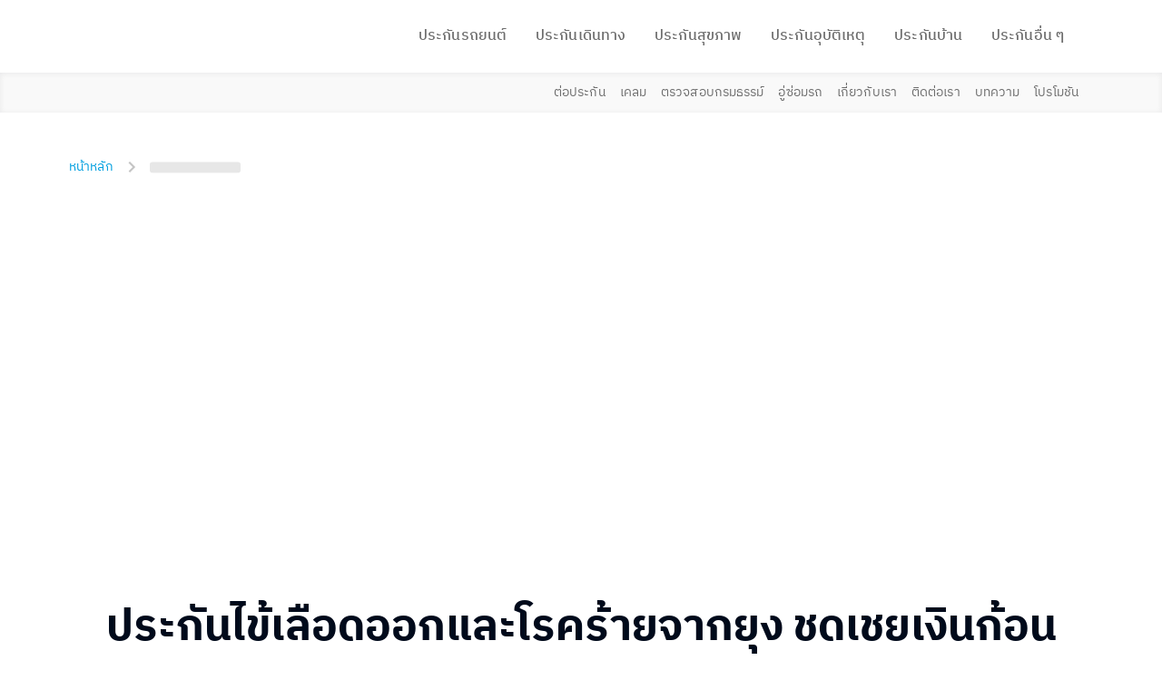

--- FILE ---
content_type: text/html; charset=utf-8
request_url: https://www.tqm.co.th/health-insurance/packages/%E0%B9%82%E0%B8%9B%E0%B8%A3%E0%B9%82%E0%B8%A1%E0%B8%8A%E0%B8%B1%E0%B8%99%E0%B8%9E%E0%B8%B4%E0%B9%80%E0%B8%A8%E0%B8%A9_%E0%B8%9B%E0%B8%A3%E0%B8%B0%E0%B8%81%E0%B8%B1%E0%B8%99%E0%B9%84%E0%B8%82%E0%B9%89%E0%B9%80%E0%B8%A5%E0%B8%B7%E0%B8%AD%E0%B8%94%E0%B8%AD%E0%B8%AD%E0%B8%81%20Plus%20AXA
body_size: 27265
content:
<!DOCTYPE html><html lang="en"><head><meta charSet="utf-8" data-next-head=""/><meta name="viewport" content="width=device-width" data-next-head=""/><meta name="format-detection" content="telephone=no, email=no" data-next-head=""/><link rel="icon" href="https://storage.googleapis.com/tqm-static/assets/favicon.ico" data-next-head=""/><title data-next-head="">ประกันไข้เลือดออกและโรคร้ายจากยุง ชดเชยเงินก้อน</title><meta name="robots" content="index,follow" data-next-head=""/><meta name="description" content="ให้ยุงร้าย กลายเป็นเรื่องเล็ก ประกันภัยสุขภาพเฉพาะโรคไข้เลือดออกและโรคร้ายจากยุง ชดเชยการเจ็บป่วยจาก 5 โรค จ่ายเงินก้อนสูงสุดหลักหมื่น ช่วยให้อุ่นใจ ป่วยกายแต่มีเงินก้อนช่วยแบ่งเบา" data-next-head=""/><meta name="twitter:card" content="summary_large_image" data-next-head=""/><meta property="og:title" content="ประกันไข้เลือดออกและโรคร้ายจากยุง ชดเชยเงินก้อน" data-next-head=""/><meta property="og:description" content="ให้ยุงร้าย กลายเป็นเรื่องเล็ก ประกันภัยสุขภาพเฉพาะโรคไข้เลือดออกและโรคร้ายจากยุง ชดเชยการเจ็บป่วยจาก 5 โรค จ่ายเงินก้อนสูงสุดหลักหมื่น ช่วยให้อุ่นใจ ป่วยกายแต่มีเงินก้อนช่วยแบ่งเบา" data-next-head=""/><meta property="og:url" content="https://www.tqm.co.th/health-insurance/packages/โปรโมชันพิเศษ_ประกันไข้เลือดออก Plus AXA" data-next-head=""/><meta property="og:image" content="https://storage.googleapis.com/tqm-static/backoffice/files/packages/34/seo_image/1737702961040_1200x630_AXA_173_dengue.jpg" data-next-head=""/><meta property="og:image:alt" content="TQM logo" data-next-head=""/><meta property="og:image:width" content="1200" data-next-head=""/><meta property="og:image:height" content="630" data-next-head=""/><meta property="og:locale" content="th_TH" data-next-head=""/><meta property="og:site_name" content="TQM Insurance Broker" data-next-head=""/><link rel="canonical" href="https://www.tqm.co.th/health-insurance" data-next-head=""/><link rel="preload" as="image" href="https://storage.googleapis.com/tqm-static/assets/main-banner-bg.webp" imageSizes="(max-width: 768px) 100vw, 690px"/><link data-next-font="size-adjust" rel="preconnect" href="/" crossorigin="anonymous"/><link rel="preload" href="/_next/static/css/d2b2548db7a889d9.css" as="style"/><link rel="preload" href="/_next/static/css/32fb084cd36083fa.css" as="style"/><script type="application/ld+json" data-next-head="">{"@context":"https://schema.org","@type":"Product","@id":"https://www.tqm.co.th/health-insurance/packages/โปรโมชันพิเศษ_ประกันไข้เลือดออก Plus AXA","description":"ให้ยุงร้าย กลายเป็นเรื่องเล็ก ประกันภัยสุขภาพเฉพาะโรคไข้เลือดออกและโรคร้ายจากยุง ชดเชยการเจ็บป่วยจาก 5 โรค จ่ายเงินก้อนสูงสุดหลักหมื่น ช่วยให้อุ่นใจ ป่วยกายแต่มีเงินก้อนช่วยแบ่งเบา","releaseDate":"2023-02-14T10:59:46.963Z","category":"insurance","rating":{"bestRating":"5","worstRating":"1","ratingValue":"4.8","ratingCount":"129071"},"image":["https://storage.googleapis.com/tqm-static/backoffice/files/packages/34/seo_image/1737702961040_1200x630_AXA_173_dengue.jpg","https://storage.googleapis.com/tqm-static/backoffice/files/packages/34/cover_image/1737702960740_2256x846_AXA_173_dengue.jpg","https://storage.googleapis.com/tqm-static/backoffice/files/packages/34/thumbnail/1737702960921_720x720_AXA_173_dengue.jpg"],"brand":{"@type":"Brand","name":"TQM Insurance Broker"},"review":[{"name":"มืออาชีพมาก","reviewBody":"เป็นลูกค้าทีคิวเอ็มมา 1 ปี การบริการดีมากครับ พร้อมบริการ 24 ชั่วโมง","@type":"Review","author":{"@type":"Person","name":"คุณปัญญา แย้มโอษฐ์"},"reviewRating":{"ratingValue":"5","bestRating":"5","worstRating":"1","@type":"Rating"}},{"name":"บริการหลังขายดีมาก","reviewBody":"เป็นลูกค้าทีคิวเอ็มฯมา 6 ปีแล้วค่ะ บริการหลังการขายดูแลดีมาก เจ้าหน้าที่สุภาพดีมากค่ะ","@type":"Review","author":{"@type":"Person","name":"คุณอิศรา บูชาบุญ"},"reviewRating":{"ratingValue":"5","bestRating":"5","worstRating":"1","@type":"Rating"}},{"name":"ใส่ใจลูกค้าดี","reviewBody":"บริการดีมาก โทรมาถามตลอดว่าได้รับเอกสารเรียบร้อยหรือยัง ติดตามงานดีใส่ใจลูกค้ามากค่ะ","@type":"Review","author":{"@type":"Person","name":"คุณจุติพร ศรีคำพร"},"reviewRating":{"ratingValue":"5","bestRating":"5","worstRating":"1","@type":"Rating"}}],"aggregateRating":{"@type":"AggregateRating","ratingCount":"127943","bestRating":"5","ratingValue":"4.8","worstRating":"1"},"name":"ประกันไข้เลือดออกและโรคร้ายจากยุง ชดเชยเงินก้อน"}</script><script type="application/ld+json" data-next-head="">{"@context":"https://schema.org","@type":"OnlineBusiness","@id":"https://www.tqm.co.th/health-insurance/packages/โปรโมชันพิเศษ_ประกันไข้เลือดออก Plus AXA","name":"TQM ทีคิวเอ็ม","description":"ผู้นำด้านที่ปรึกษาประกันภัย ประกันรถยนต์ ประกันเดินทาง ประกันชีวิต ประกันอุบัติเหตุ ที่ปรึกษาด้านประกันภัย โปรโมชันผ่อน 0% บริการ 24 ขั่วโมง โทร. 1737","images":["https://storage.googleapis.com/tqm-static/assets/tqm-og-image.png"],"telephone":"02 119 8888","availableLanguage":["TH","ENG"],"sameAs":["https://lin.ee/Ds7qY7v","https://www.facebook.com/TqmBroker","https://www.instagram.com/tqminsurancebroker","http://www.tiktok.com/@tqmmorelove","https://www.youtube.com/@TQMInsuranceBrokerOfficial","https://x.com/Tqmbeside"],"rating":{"bestRating":"5","worstRating":"1","ratingValue":"4.8","ratingCount":"129071"},"openingHours":{"opens":"8.30","closes":"17.30","dayOfWeek":["mon-sat"]},"url":"https://www.tqm.co.th/health-insurance/packages/โปรโมชันพิเศษ_ประกันไข้เลือดออก Plus AXA","address":{"@type":"PostalAddress","streetAddress":"123 ถนนลาดปลาเค้า","addressLocality":"แขวงจระเข้บัว เขตลาดพร้าว","addressRegion":"กรุงเทพฯ","postalCode":"10230","addressCountry":"TH"}}</script><link rel="stylesheet" href="https://github.hubspot.com/odometer/themes/odometer-theme-default.css"/><link rel="stylesheet" href="/_next/static/css/d2b2548db7a889d9.css" data-n-g=""/><link rel="stylesheet" href="/_next/static/css/32fb084cd36083fa.css" data-n-p=""/><noscript data-n-css=""></noscript><script defer="" noModule="" src="/_next/static/chunks/polyfills-42372ed130431b0a.js"></script><script defer="" src="/_next/static/chunks/7101.4fabf60876acf1ff.js"></script><script src="/_next/static/chunks/webpack-05137ce5333ffd77.js" defer=""></script><script src="/_next/static/chunks/main-f62f3e5e39d9ad0e.js" defer=""></script><script src="/_next/static/chunks/mui-vendor-2770d5d7a07550e1.js" defer=""></script><script src="/_next/static/chunks/apollo-e700ae7d1b95e30c.js" defer=""></script><script src="/_next/static/chunks/pages/_app-d810f807341cc266.js" defer=""></script><script src="/_next/static/chunks/3596-26c910acca5ab614.js" defer=""></script><script src="/_next/static/chunks/7702-1a590e88e3518f10.js" defer=""></script><script src="/_next/static/chunks/4842-9de02b378fbdbd42.js" defer=""></script><script src="/_next/static/chunks/2199-606f0484c3e0960e.js" defer=""></script><script src="/_next/static/chunks/3412-430296b37ff67f92.js" defer=""></script><script src="/_next/static/chunks/6712-76238806f4335b53.js" defer=""></script><script src="/_next/static/chunks/9241-17e26ad0984a0e02.js" defer=""></script><script src="/_next/static/chunks/7466-ee5ff51e526e27a6.js" defer=""></script><script src="/_next/static/chunks/2534-0edc08a3f7547547.js" defer=""></script><script src="/_next/static/chunks/2905-c26a6c7ad8692ac3.js" defer=""></script><script src="/_next/static/chunks/2635-7c74df652f60849a.js" defer=""></script><script src="/_next/static/chunks/8127-f5b13255bbc5a90e.js" defer=""></script><script src="/_next/static/chunks/4819-4d3876749b2c78da.js" defer=""></script><script src="/_next/static/chunks/5442-0038328ded3ee732.js" defer=""></script><script src="/_next/static/chunks/7485-f0c0a374d39806f5.js" defer=""></script><script src="/_next/static/chunks/3088-a6f7851eff2ced51.js" defer=""></script><script src="/_next/static/chunks/pages/health-insurance/packages/%5Bslug%5D-8177983ab62dc116.js" defer=""></script><script src="/_next/static/n4jBdSXNL7lRdV6MpkQ89/_buildManifest.js" defer=""></script><script src="/_next/static/n4jBdSXNL7lRdV6MpkQ89/_ssgManifest.js" defer=""></script></head><body><div id="__next"><div class="overflow-hidden"><header class="style_navigation-container__nJ940 hidden  desktop:block" id="header"><div><div class="flex w-full bg-white"><a hrefLang="th" target="_self" rel="" class="cursor-pointer style_logo-container__mQpfV style_logo-header__9NI9k " href="/"></a><nav class="relative hidden w-full flex-wrap justify-end desktop:flex"><div class="flex flex-wrap justify-end"><a hrefLang="th" target="_self" rel="" class="style_nav-item__bU9r5 text-[inherit] hover:underline !pr-8" href="/car-insurance">ประกันรถยนต์</a></div><div class="flex flex-wrap justify-end"><a hrefLang="th" target="_self" rel="" class="style_nav-item__bU9r5 text-[inherit] hover:underline !pr-8" href="/travel-insurance">ประกันเดินทาง</a></div><div class="flex flex-wrap justify-end"><a hrefLang="th" target="_self" rel="" class="style_nav-item__bU9r5 text-[inherit] hover:underline !pr-8" href="/health-insurance">ประกันสุขภาพ</a></div><div class="flex flex-wrap justify-end"><a hrefLang="th" target="_self" rel="" class="style_nav-item__bU9r5 text-[inherit] hover:underline !pr-8" href="/accident-insurance">ประกันอุบัติเหตุ</a></div><div class="flex flex-wrap justify-end"><a hrefLang="th" target="_self" rel="" class="style_nav-item__bU9r5 text-[inherit] hover:underline !pr-8" href="/home-insurance">ประกันบ้าน</a></div><div class="flex flex-wrap justify-end"><a href="/promotion/special-insurance" hrefLang="th" target="_self" rel="" class="style_nav-item__bU9r5 text-[inherit] hover:underline !pr-8">ประกันอื่น ๆ</a></div></nav></div></div><nav class="style_sub-navigation-container__xViJB"><div class="mx-auto flex max-w-[1128px] justify-end py-3"><div class="flex flex-wrap justify-end"><a hrefLang="th" target="_self" rel="" class="style_nav-item__bU9r5 style_sub_nav__rDsiv text-[inherit] hover:underline" href="/renew-policy">ต่อประกัน</a></div><div class="flex flex-wrap justify-end"><a hrefLang="th" target="_self" rel="" class="style_nav-item__bU9r5 style_sub_nav__rDsiv text-[inherit] hover:underline" href="/claim/car-insurance">เคลม</a></div><div class="flex flex-wrap justify-end"><a hrefLang="th" target="_self" rel="" class="style_nav-item__bU9r5 style_sub_nav__rDsiv text-[inherit] hover:underline" href="/order-search">ตรวจสอบกรมธรรม์</a></div><div class="flex flex-wrap justify-end"><a hrefLang="th" target="_self" rel="" class="style_nav-item__bU9r5 style_sub_nav__rDsiv text-[inherit] hover:underline" href="/car-insurance/service">อู่ซ่อมรถ</a></div><div class="flex flex-wrap justify-end"><a hrefLang="th" target="_self" rel="" class="style_nav-item__bU9r5 style_sub_nav__rDsiv text-[inherit] hover:underline" href="/aboutus">เกี่ยวกับเรา</a></div><div class="flex flex-wrap justify-end"><a hrefLang="th" target="_self" rel="" class="style_nav-item__bU9r5 style_sub_nav__rDsiv text-[inherit] hover:underline" href="/contactus">ติดต่อเรา</a></div><div class="flex flex-wrap justify-end"><a href="/articles" hrefLang="th" target="_self" rel="" class="style_nav-item__bU9r5 style_sub_nav__rDsiv text-[inherit] hover:underline">บทความ</a></div><div class="flex flex-wrap justify-end"><a hrefLang="th" target="_self" rel="" class="style_nav-item__bU9r5 style_sub_nav__rDsiv text-[inherit] hover:underline" href="/promotion/car-insurance">โปรโมชัน</a></div><a href="tel:1737" hrefLang="th" target="_self" rel=""></a></div></nav></header><div class="hidden down-desktop:block"><header class="style_navigation-container__nJ940" id="header-mobile"><div><nav class="style_menu_drawer__kcR0_"><style data-emotion="css tq6m53">.css-tq6m53{text-align:center;-webkit-flex:0 0 auto;-ms-flex:0 0 auto;flex:0 0 auto;font-size:1.5rem;padding:8px;border-radius:50%;color:rgba(0, 0, 0, 0.54);-webkit-transition:background-color 150ms cubic-bezier(0.4, 0, 0.2, 1) 0ms;transition:background-color 150ms cubic-bezier(0.4, 0, 0.2, 1) 0ms;--IconButton-hoverBg:rgba(0, 0, 0, 0.04);margin-left:-12px;color:inherit;}.css-tq6m53:hover{background-color:var(--IconButton-hoverBg);}@media (hover: none){.css-tq6m53:hover{background-color:transparent;}}.css-tq6m53.Mui-disabled{background-color:transparent;color:rgba(0, 0, 0, 0.26);}.css-tq6m53.MuiIconButton-loading{color:transparent;}</style><style data-emotion="css 1vzlx1n">.css-1vzlx1n{display:-webkit-inline-box;display:-webkit-inline-flex;display:-ms-inline-flexbox;display:inline-flex;-webkit-align-items:center;-webkit-box-align:center;-ms-flex-align:center;align-items:center;-webkit-box-pack:center;-ms-flex-pack:center;-webkit-justify-content:center;justify-content:center;position:relative;box-sizing:border-box;-webkit-tap-highlight-color:transparent;background-color:transparent;outline:0;border:0;margin:0;border-radius:0;padding:0;cursor:pointer;-webkit-user-select:none;-moz-user-select:none;-ms-user-select:none;user-select:none;vertical-align:middle;-moz-appearance:none;-webkit-appearance:none;-webkit-text-decoration:none;text-decoration:none;color:inherit;text-align:center;-webkit-flex:0 0 auto;-ms-flex:0 0 auto;flex:0 0 auto;font-size:1.5rem;padding:8px;border-radius:50%;color:rgba(0, 0, 0, 0.54);-webkit-transition:background-color 150ms cubic-bezier(0.4, 0, 0.2, 1) 0ms;transition:background-color 150ms cubic-bezier(0.4, 0, 0.2, 1) 0ms;--IconButton-hoverBg:rgba(0, 0, 0, 0.04);margin-left:-12px;color:inherit;}.css-1vzlx1n::-moz-focus-inner{border-style:none;}.css-1vzlx1n.Mui-disabled{pointer-events:none;cursor:default;}@media print{.css-1vzlx1n{-webkit-print-color-adjust:exact;color-adjust:exact;}}.css-1vzlx1n:hover{background-color:var(--IconButton-hoverBg);}@media (hover: none){.css-1vzlx1n:hover{background-color:transparent;}}.css-1vzlx1n.Mui-disabled{background-color:transparent;color:rgba(0, 0, 0, 0.26);}.css-1vzlx1n.MuiIconButton-loading{color:transparent;}</style><button class="MuiButtonBase-root MuiIconButton-root MuiIconButton-colorInherit MuiIconButton-edgeStart MuiIconButton-sizeMedium !mr-4 !text-blue-500 css-1vzlx1n" tabindex="0" type="button" aria-label="open drawer"><style data-emotion="css q7mezt">.css-q7mezt{-webkit-user-select:none;-moz-user-select:none;-ms-user-select:none;user-select:none;width:1em;height:1em;display:inline-block;-webkit-flex-shrink:0;-ms-flex-negative:0;flex-shrink:0;-webkit-transition:fill 200ms cubic-bezier(0.4, 0, 0.2, 1) 0ms;transition:fill 200ms cubic-bezier(0.4, 0, 0.2, 1) 0ms;fill:currentColor;font-size:1.5rem;}</style><svg class="MuiSvgIcon-root MuiSvgIcon-fontSizeMedium css-q7mezt" focusable="false" aria-hidden="true" viewBox="0 0 24 24" data-testid="MenuIcon"><path d="M3 18h18v-2H3zm0-5h18v-2H3zm0-7v2h18V6z"></path></svg></button><style data-emotion="css 14yoxd">.css-14yoxd{z-index:1200;}</style><style data-emotion="css 14yoxd">.css-14yoxd{z-index:1200;}</style></nav><div class="flex w-full bg-custom-white-90"><a hrefLang="th" target="_self" rel="" class="cursor-pointer style_logo-container__mQpfV style_logo-header__9NI9k " href="/"></a></div></div></header></div><main><div class="overflow-hidden"><div class="container break-words"><div class="py-6 tablet:pb-10 tablet:pt-8 desktop:pb-10 desktop:pt-12"><style data-emotion="css 1itg072">.css-1itg072{margin:0;font-family:IBMPlexSan;font-weight:400;font-size:1rem;line-height:1.5;color:rgba(0, 0, 0, 0.6);}</style><nav class="MuiTypography-root MuiTypography-body1 MuiBreadcrumbs-root style_breadcrumbs__KiMcF css-1itg072" aria-label="breadcrumb"><style data-emotion="css 51eq8m">.css-51eq8m{display:-webkit-box;display:-webkit-flex;display:-ms-flexbox;display:flex;-webkit-box-flex-wrap:wrap;-webkit-flex-wrap:wrap;-ms-flex-wrap:wrap;flex-wrap:wrap;-webkit-align-items:center;-webkit-box-align:center;-ms-flex-align:center;align-items:center;padding:0;margin:0;list-style:none;}</style><ol class="MuiBreadcrumbs-ol css-51eq8m"><li class="MuiBreadcrumbs-li"><a hrefLang="th" target="_self" rel="" href="/">หน้าหลัก</a></li><style data-emotion="css 1nd5pgh">.css-1nd5pgh{display:-webkit-box;display:-webkit-flex;display:-ms-flexbox;display:flex;-webkit-user-select:none;-moz-user-select:none;-ms-user-select:none;user-select:none;margin-left:8px;margin-right:8px;}</style><li aria-hidden="true" class="MuiBreadcrumbs-separator css-1nd5pgh"><style data-emotion="css q7mezt">.css-q7mezt{-webkit-user-select:none;-moz-user-select:none;-ms-user-select:none;user-select:none;width:1em;height:1em;display:inline-block;-webkit-flex-shrink:0;-ms-flex-negative:0;flex-shrink:0;-webkit-transition:fill 200ms cubic-bezier(0.4, 0, 0.2, 1) 0ms;transition:fill 200ms cubic-bezier(0.4, 0, 0.2, 1) 0ms;fill:currentColor;font-size:1.5rem;}</style><svg class="MuiSvgIcon-root MuiSvgIcon-fontSizeMedium text-gray-500 css-q7mezt" focusable="false" aria-hidden="true" viewBox="0 0 24 24" data-testid="ChevronRightIcon"><path d="M10 6 8.59 7.41 13.17 12l-4.58 4.59L10 18l6-6z"></path></svg></li><li class="MuiBreadcrumbs-li"><style data-emotion="css 1i6mkox animation-c7515d">.css-1i6mkox{display:block;background-color:rgba(0, 0, 0, 0.11);height:1.2em;margin-top:0;margin-bottom:0;height:auto;transform-origin:0 55%;-webkit-transform:scale(1, 0.60);-moz-transform:scale(1, 0.60);-ms-transform:scale(1, 0.60);transform:scale(1, 0.60);border-radius:4px/6.7px;-webkit-animation:animation-c7515d 2s ease-in-out 0.5s infinite;animation:animation-c7515d 2s ease-in-out 0.5s infinite;border-radius:4px;}.css-1i6mkox:empty:before{content:"\00a0";}@-webkit-keyframes animation-c7515d{0%{opacity:1;}50%{opacity:0.4;}100%{opacity:1;}}@keyframes animation-c7515d{0%{opacity:1;}50%{opacity:0.4;}100%{opacity:1;}}</style><span class="MuiSkeleton-root MuiSkeleton-text MuiSkeleton-pulse css-1i6mkox" style="width:100px"></span></li></ol></nav></div><div class="flex flex-col items-center gap-12 pb-12 tablet:gap-15 tablet:pb-15 laptop:gap-20 laptop:pb-24"><div class="overflow-hidden tablet:max-h-[400px] desktop:mx-0 desktop:max-h-[423px] desktop:w-full desktop:rounded-[30px] desktop:object-cover"><div class="relative aspect-[375/269] min-h-[269px] w-screen object-cover tablet:aspect-[8/3] tablet:min-h-[288px] desktop:mx-auto desktop:h-[423px] desktop:w-[1128px] desktop:rounded-[36px]"></div></div><div class="max-w-full"><header class="max-w-full overflow-hidden"><h1 class="text-headline4 text-center tablet:text-headline3 text-black-100" data-testid="promotionHeaderTitle">ประกันไข้เลือดออกและโรคร้ายจากยุง ชดเชยเงินก้อน</h1><p class="mx-auto mt-4 text-center text-body1">ให้ยุงร้าย กลายเป็นเรื่องเล็ก ประกันภัยสุขภาพเฉพาะโรคไข้เลือดออกและโรคร้ายจากยุง ชดเชยการเจ็บป่วยจาก 5 โรค เบี้ยเริ่มหลักร้อย จ่ายเงินก้อนสูงสุดหลักหมื่น</p></header><div class="mt-8 mobile-only:mt-6"><button data-testid="promotionHeaderCta" class="rounded-lg flex items-center justify-center font-ibm-plex-san whitespace-pre h-12 py-3 px-6 text-button-large text-white bg-light-blue-500 hover:bg-light-blue-200 active:bg-light-blue-500 mx-auto"> <!-- -->สนใจโปรโมชันนี้</button></div></div><div class="flex w-full flex-col gap-6 tablet:gap-8"><div class="style_html_content__FUZqc html-customize"><table style="border-collapse: collapse; width: 100.04%;" border="1"><colgroup><col style="width: 99.8388%;"></colgroup>
<tbody>
<tr>
<td style="text-align: center;">
<h2 class="heading2"><span style="color: rgb(0, 83, 155);">จุดเด่นประกันภัย</span></h2>
</td>
</tr>
<tr>
<td style="text-align: center;">เบี้ยเริ่ม 173 บาท/ปี</td>
</tr>
<tr>
<td style="text-align: center;">จ่ายเงินก้อน สูงสุด 30,000 บาท</td>
</tr>
<tr>
<td style="text-align: center;">
<p>คุ้มครองการเจ็บป่วยโรคร้ายจากยุง 5 โรค</p>
<p>ไข้เลือดออก หรือไข้เดงกี โรคชิคุนกุนยาหรือโรคไข้ปวดข้อยุงลาย โรคมาลาเรียหรือโรคไข้จับสั่น โรคไข้สมองอักเสบ และโรคติดเชื้อไวรัสซิกา</p>
</td>
</tr>
<tr>
<td style="text-align: center;">คุ้มครองตั้งแต่อายุ 15 วัน - 69 ปี</td>
</tr>
<tr>
<td style="text-align: center;">เด็กทำได้ ไม่ต้องพ่วงผู้ปกครอง</td>
</tr>
</tbody>
</table>
<div style="overflow-y: hidden; overflow-x: scroll;">
<table style="border-collapse: collapse; width: 1128px; height: 87.5781px; border-width: 1px;" border="1"><colgroup><col style="width: 33.3133%;"><col style="width: 21.5367%;"><col style="width: 23.8741%;"><col style="width: 21.2964%;"></colgroup>
<tbody>
<tr style="height: 67.9883px;">
<td style="text-align: center; height: 67.9883px;">
<h2 class="heading2"><span style="color: rgb(0, 83, 155);">ความคุ้มครอง</span></h2>
</td>
<td style="text-align: center; height: 67.9883px;">
<h3 class="heading3"><span style="color: rgb(0, 153, 255);">แผน 1</span></h3>
</td>
<td style="text-align: center; height: 67.9883px;">
<h3 class="heading3"><span style="color: rgb(0, 153, 255);">แผน 2</span></h3>
</td>
<td style="text-align: center; height: 67.9883px;">
<h3 class="heading3"><span style="color: rgb(0, 153, 255);">แผน 3</span></h3>
</td>
</tr>
<tr style="height: 19.5898px;">
<td style="height: 19.5898px;">ผลประโยชน์ชดเชยจากการเจ็บป่วยด้วยโรคไข้เลือดออก/โรคไข้เดงกี&nbsp; โรคชิคุนกุนยา/โรคไข้ปวดข้อยุงลาย โรคมาลาเรีย/โรคไข้จับสั่น โรคไข้สมองอักเสบและโรคติดเชื้อไวรัสซิกา</td>
<td style="text-align: center; height: 19.5898px;">10,000</td>
<td style="text-align: center; height: 19.5898px;">20,000</td>
<td style="text-align: center; height: 19.5898px;">30,000</td>
</tr>
</tbody>
</table>
</div>
<p>&nbsp;</p>
<p>☑️ รับประกันภัยโดย บริษัท แอกซ่าประกันภัย จำกัด (มหาชน)</p></div></div><div class="w-screen empty:hidden"><div id="swz" class="relative w-full bg-light-blue-50"><div class="container flex flex-col items-center justify-center gap-8 pb-[92px] pt-8 tablet:gap-8 tablet:pb-[112px] tablet:pt-15"><header class="text-center"><h2 class="text-headline5 tablet:text-headline4">สนใจ<span class="text-light-blue-500">โปรโมชัน</span>นี้</h2></header><article class="w-full max-w-[743px] rounded-2xl bg-white px-4 py-6 shadow-md tablet:px-10 tablet:py-8 "><div class="text-center tablet:flex tablet:justify-center tablet:text-left"><h6 class="text-headline7 text-black-100 tablet:inline tablet:text-headline6">กรอกข้อมูลเพื่อค้นหาแผนประกัน</h6></div><div class="my-6 flex flex-col gap-x-4 gap-y-6 rounded-lg px-4 py-3 shadow-xs tablet:flex-row"><div class="relative flex aspect-[279/101] h-full min-h-[101px] w-full min-w-[279px] items-center justify-center overflow-hidden rounded-lg object-cover tablet:aspect-auto tablet:h-[60px] tablet:min-h-[60px] tablet:w-[165px] tablet:min-w-[165px]"></div><div class="m-auto flex w-full flex-col items-start gap-y-4 tablet:w-[calc(100%-(165px+16px))] tablet:flex-row tablet:items-center tablet:justify-between"><div><div class="text-input3 text-gray-700" data-testid="title">โปรโมชันที่คุณเลือก</div><div class="break-all text-body2" data-testid="title-promotion">ประกันไข้เลือดออกและโรคร้ายจากยุง ชดเชยเงินก้อน</div></div></div></div><div class="my-6"><div class="mb-6 flex justify-center gap-x-4 desktop:gap-x-6"><div class="w-full"><div data-testid="health" class="flex h-20 w-full items-center justify-center rounded-xl border border-solid border-gray-300"><div class="text-center"><div class="text-center text-body6 false">สุขภาพ</div></div></div></div><div class="w-full"><div data-testid="cancer" class="flex h-20 w-full items-center justify-center rounded-xl border border-solid border-gray-300 pointer-events-none bg-gray-100"><div class="text-center"><div class="text-center text-body6 text-gray-500">มะเร็ง</div></div></div></div><div class="w-full"><div data-testid="tax_deduction" class="flex h-20 w-full items-center justify-center rounded-xl border border-solid border-gray-300 pointer-events-none bg-gray-100"><div class="text-center"><div class="text-center text-body6 text-gray-500">ลดหย่อนภาษี</div></div></div></div></div><div class="grid grid-cols-1 gap-x-4 gap-y-4 tablet:grid-cols-2 tablet:gap-y-6 desktop:gap-x-6"><div class="w-full relative w-full"><div></div><p class="mb-1 text-left text-label-large">ชื่อ<!-- --> <span class="ml-1 text-danger-primary">*</span> <span class="ml-1"></span></p><div class="relative"><input maxLength="20" class="placeholder:text-gray-500 box-border h-13 w-full gap-4 rounded-xl border border-solid p-4 text-input1 shadow-none outline-none ring-transparent focus:ring-0 border-gray-500 hover:border-light-blue-500 focus:border-light-blue-500" type="text" placeholder="ชื่อ" data-testid="customerFirstNameInput" name="firstName" value=""/></div></div><div class="w-full relative w-full"><div></div><p class="mb-1 text-left text-label-large">นามสกุล<!-- --> <span class="ml-1 text-danger-primary">*</span> <span class="ml-1"></span></p><div class="relative"><input maxLength="20" class="placeholder:text-gray-500 box-border h-13 w-full gap-4 rounded-xl border border-solid p-4 text-input1 shadow-none outline-none ring-transparent focus:ring-0 border-gray-500 hover:border-light-blue-500 focus:border-light-blue-500" type="text" placeholder="นามสกุล" data-testid="customerLastNameInput" name="lastName" value=""/></div></div><div class="w-full"><div class="z-10 relative"><div></div><p class="mb-1 text-left text-label-large text-black-100">เพศ<!-- --> <span class="text-danger-primary">*</span> </p><span data-testid="gender"><style data-emotion="css vbmolt">.css-vbmolt .MuiSelect-select{display:-webkit-box;display:-webkit-flex;display:-ms-flexbox;display:flex;-webkit-align-items:center;-webkit-box-align:center;-ms-flex-align:center;align-items:center;padding-top:12px;padding-bottom:12px;border-radius:12p!important;}.css-vbmolt .MuiSelect-select span{overflow:hidden;}.css-vbmolt.MuiInputBase-root{font-family:IBMPlexSan;border-radius:12p!important;font-size:16px;background:white;}.css-vbmolt.MuiInputBase-root.MuiOutlinedInput-root{border-radius:12p!important;}.css-vbmolt.MuiInputBase-root.MuiSelect-root{border-radius:12p!important;}.css-vbmolt.MuiInputBase-root.MuiOutlinedInput-root.MuiSelect-root{border-radius:12p!important;}.css-vbmolt.Mui-disabled{background:#DEDEDE;}.css-vbmolt .MuiOutlinedInput-notchedOutline{border-radius:12p!important;}.css-vbmolt:hover .MuiOutlinedInput-notchedOutline,.css-vbmolt.Mui-focused .MuiOutlinedInput-notchedOutline{border:1px solid #009FDF;border-radius:12p!important;}</style><style data-emotion="css-global 1prfaxn">@-webkit-keyframes mui-auto-fill{from{display:block;}}@keyframes mui-auto-fill{from{display:block;}}@-webkit-keyframes mui-auto-fill-cancel{from{display:block;}}@keyframes mui-auto-fill-cancel{from{display:block;}}</style><style data-emotion="css 1tj746j">.css-1tj746j{font-family:IBMPlexSan;font-weight:400;font-size:1rem;line-height:1.4375em;color:rgba(0, 0, 0, 0.87);box-sizing:border-box;position:relative;cursor:text;display:-webkit-inline-box;display:-webkit-inline-flex;display:-ms-inline-flexbox;display:inline-flex;-webkit-align-items:center;-webkit-box-align:center;-ms-flex-align:center;align-items:center;background:white;border-radius:12px!important;height:52px;padding:0;position:relative;border-radius:4px;}.css-1tj746j.Mui-disabled{color:rgba(0, 0, 0, 0.38);cursor:default;}.css-1tj746j:hover .MuiOutlinedInput-notchedOutline{border-color:rgba(0, 0, 0, 0.87);}@media (hover: none){.css-1tj746j:hover .MuiOutlinedInput-notchedOutline{border-color:rgba(0, 0, 0, 0.23);}}.css-1tj746j.Mui-focused .MuiOutlinedInput-notchedOutline{border-width:2px;}.css-1tj746j.Mui-focused .MuiOutlinedInput-notchedOutline{border-color:#009FDF;}.css-1tj746j.Mui-error .MuiOutlinedInput-notchedOutline{border-color:#d32f2f;}.css-1tj746j.Mui-disabled .MuiOutlinedInput-notchedOutline{border-color:rgba(0, 0, 0, 0.26);}.css-1tj746j.Mui-focused .MuiOutlinedInput-notchedOutline{border:1px solid #009FDF;}.css-1tj746j:hover .MuiOutlinedInput-notchedOutline{border-color:#009FDF;}.css-1tj746j.Mui-error .MuiOutlinedInput-notchedOutline{border-color:#D60B0B;}.css-1tj746j:hover.Mui-error .MuiOutlinedInput-notchedOutline{border-color:#D60B0B;}.css-1tj746j.Mui-focused.Mui-error .MuiOutlinedInput-notchedOutline{border:1px solid #D60B0B;}.css-1tj746j .MuiSelect-select{display:-webkit-box;display:-webkit-flex;display:-ms-flexbox;display:flex;-webkit-align-items:center;-webkit-box-align:center;-ms-flex-align:center;align-items:center;padding-top:12px;padding-bottom:12px;border-radius:12p!important;}.css-1tj746j .MuiSelect-select span{overflow:hidden;}.css-1tj746j.MuiInputBase-root{font-family:IBMPlexSan;border-radius:12p!important;font-size:16px;background:white;}.css-1tj746j.MuiInputBase-root.MuiOutlinedInput-root{border-radius:12p!important;}.css-1tj746j.MuiInputBase-root.MuiSelect-root{border-radius:12p!important;}.css-1tj746j.MuiInputBase-root.MuiOutlinedInput-root.MuiSelect-root{border-radius:12p!important;}.css-1tj746j.Mui-disabled{background:#DEDEDE;}.css-1tj746j .MuiOutlinedInput-notchedOutline{border-radius:12p!important;}.css-1tj746j:hover .MuiOutlinedInput-notchedOutline,.css-1tj746j.Mui-focused .MuiOutlinedInput-notchedOutline{border:1px solid #009FDF;border-radius:12p!important;}</style><div data-testid="genderSelect" class="MuiInputBase-root MuiOutlinedInput-root MuiInputBase-colorPrimary w-full h-13 border-gray-500 !text-gray-500 MuiSelect-root css-1tj746j"><style data-emotion="css pe5g35">.css-pe5g35{font:inherit;letter-spacing:inherit;color:currentColor;padding:4px 0 5px;border:0;box-sizing:content-box;background:none;height:1.4375em;margin:0;-webkit-tap-highlight-color:transparent;display:block;min-width:0;width:100%;-webkit-animation-name:mui-auto-fill-cancel;animation-name:mui-auto-fill-cancel;-webkit-animation-duration:10ms;animation-duration:10ms;padding:16.5px 14px;}.css-pe5g35::-webkit-input-placeholder{color:currentColor;opacity:0.42;-webkit-transition:opacity 200ms cubic-bezier(0.4, 0, 0.2, 1) 0ms;transition:opacity 200ms cubic-bezier(0.4, 0, 0.2, 1) 0ms;}.css-pe5g35::-moz-placeholder{color:currentColor;opacity:0.42;-webkit-transition:opacity 200ms cubic-bezier(0.4, 0, 0.2, 1) 0ms;transition:opacity 200ms cubic-bezier(0.4, 0, 0.2, 1) 0ms;}.css-pe5g35::-ms-input-placeholder{color:currentColor;opacity:0.42;-webkit-transition:opacity 200ms cubic-bezier(0.4, 0, 0.2, 1) 0ms;transition:opacity 200ms cubic-bezier(0.4, 0, 0.2, 1) 0ms;}.css-pe5g35:focus{outline:0;}.css-pe5g35:invalid{box-shadow:none;}.css-pe5g35::-webkit-search-decoration{-webkit-appearance:none;}label[data-shrink=false]+.MuiInputBase-formControl .css-pe5g35::-webkit-input-placeholder{opacity:0!important;}label[data-shrink=false]+.MuiInputBase-formControl .css-pe5g35::-moz-placeholder{opacity:0!important;}label[data-shrink=false]+.MuiInputBase-formControl .css-pe5g35::-ms-input-placeholder{opacity:0!important;}label[data-shrink=false]+.MuiInputBase-formControl .css-pe5g35:focus::-webkit-input-placeholder{opacity:0.42;}label[data-shrink=false]+.MuiInputBase-formControl .css-pe5g35:focus::-moz-placeholder{opacity:0.42;}label[data-shrink=false]+.MuiInputBase-formControl .css-pe5g35:focus::-ms-input-placeholder{opacity:0.42;}.css-pe5g35.Mui-disabled{opacity:1;-webkit-text-fill-color:rgba(0, 0, 0, 0.38);}.css-pe5g35:-webkit-autofill{-webkit-animation-duration:5000s;animation-duration:5000s;-webkit-animation-name:mui-auto-fill;animation-name:mui-auto-fill;}.css-pe5g35:-webkit-autofill{border-radius:inherit;}</style><style data-emotion="css tk99ej">.css-tk99ej{-moz-appearance:none;-webkit-appearance:none;-webkit-user-select:none;-moz-user-select:none;-ms-user-select:none;user-select:none;border-radius:0;cursor:pointer;border-radius:4px;font:inherit;letter-spacing:inherit;color:currentColor;padding:4px 0 5px;border:0;box-sizing:content-box;background:none;height:1.4375em;margin:0;-webkit-tap-highlight-color:transparent;display:block;min-width:0;width:100%;-webkit-animation-name:mui-auto-fill-cancel;animation-name:mui-auto-fill-cancel;-webkit-animation-duration:10ms;animation-duration:10ms;padding:16.5px 14px;}.css-tk99ej:focus{border-radius:0;}.css-tk99ej.Mui-disabled{cursor:default;}.css-tk99ej[multiple]{height:auto;}.css-tk99ej:not([multiple]) option,.css-tk99ej:not([multiple]) optgroup{background-color:#fff;}.css-tk99ej:focus{border-radius:4px;}.css-tk99ej.css-tk99ej.css-tk99ej{padding-right:32px;}.css-tk99ej.MuiSelect-select{height:auto;min-height:1.4375em;text-overflow:ellipsis;white-space:nowrap;overflow:hidden;}.css-tk99ej::-webkit-input-placeholder{color:currentColor;opacity:0.42;-webkit-transition:opacity 200ms cubic-bezier(0.4, 0, 0.2, 1) 0ms;transition:opacity 200ms cubic-bezier(0.4, 0, 0.2, 1) 0ms;}.css-tk99ej::-moz-placeholder{color:currentColor;opacity:0.42;-webkit-transition:opacity 200ms cubic-bezier(0.4, 0, 0.2, 1) 0ms;transition:opacity 200ms cubic-bezier(0.4, 0, 0.2, 1) 0ms;}.css-tk99ej::-ms-input-placeholder{color:currentColor;opacity:0.42;-webkit-transition:opacity 200ms cubic-bezier(0.4, 0, 0.2, 1) 0ms;transition:opacity 200ms cubic-bezier(0.4, 0, 0.2, 1) 0ms;}.css-tk99ej:focus{outline:0;}.css-tk99ej:invalid{box-shadow:none;}.css-tk99ej::-webkit-search-decoration{-webkit-appearance:none;}label[data-shrink=false]+.MuiInputBase-formControl .css-tk99ej::-webkit-input-placeholder{opacity:0!important;}label[data-shrink=false]+.MuiInputBase-formControl .css-tk99ej::-moz-placeholder{opacity:0!important;}label[data-shrink=false]+.MuiInputBase-formControl .css-tk99ej::-ms-input-placeholder{opacity:0!important;}label[data-shrink=false]+.MuiInputBase-formControl .css-tk99ej:focus::-webkit-input-placeholder{opacity:0.42;}label[data-shrink=false]+.MuiInputBase-formControl .css-tk99ej:focus::-moz-placeholder{opacity:0.42;}label[data-shrink=false]+.MuiInputBase-formControl .css-tk99ej:focus::-ms-input-placeholder{opacity:0.42;}.css-tk99ej.Mui-disabled{opacity:1;-webkit-text-fill-color:rgba(0, 0, 0, 0.38);}.css-tk99ej:-webkit-autofill{-webkit-animation-duration:5000s;animation-duration:5000s;-webkit-animation-name:mui-auto-fill;animation-name:mui-auto-fill;}.css-tk99ej:-webkit-autofill{border-radius:inherit;}</style><div tabindex="0" role="combobox" aria-expanded="false" aria-haspopup="listbox" class="MuiSelect-select MuiSelect-outlined MuiInputBase-input MuiOutlinedInput-input css-tk99ej"><span class="">เพศ</span></div><style data-emotion="css 147e5lo">.css-147e5lo{bottom:0;left:0;position:absolute;opacity:0;pointer-events:none;width:100%;box-sizing:border-box;}</style><input aria-invalid="false" aria-hidden="true" tabindex="-1" class="MuiSelect-nativeInput css-147e5lo" value=""/><style data-emotion="css 1g8ch8">.css-1g8ch8{position:absolute;right:0;top:calc(50% - .5em);pointer-events:none;color:rgba(0, 0, 0, 0.54);right:7px;}.css-1g8ch8.Mui-disabled{color:rgba(0, 0, 0, 0.26);}</style><style data-emotion="css 1l3b12y">.css-1l3b12y{-webkit-user-select:none;-moz-user-select:none;-ms-user-select:none;user-select:none;width:1em;height:1em;display:inline-block;-webkit-flex-shrink:0;-ms-flex-negative:0;flex-shrink:0;-webkit-transition:fill 200ms cubic-bezier(0.4, 0, 0.2, 1) 0ms;transition:fill 200ms cubic-bezier(0.4, 0, 0.2, 1) 0ms;fill:currentColor;font-size:1.5rem;position:absolute;right:0;top:calc(50% - .5em);pointer-events:none;color:rgba(0, 0, 0, 0.54);right:7px;}.css-1l3b12y.Mui-disabled{color:rgba(0, 0, 0, 0.26);}</style><svg class="MuiSvgIcon-root MuiSvgIcon-fontSizeMedium MuiSelect-icon MuiSelect-iconOutlined css-1l3b12y" focusable="false" aria-hidden="true" viewBox="0 0 24 24" data-testid="ArrowDropDownIcon"><path d="M7 10l5 5 5-5z"></path></svg><style data-emotion="css h2v8xi">.css-h2v8xi{border-color:rgba(0, 0, 0, 0.23);}</style><style data-emotion="css 5v2ak0">.css-5v2ak0{text-align:left;position:absolute;bottom:0;right:0;top:-5px;left:0;margin:0;padding:0 8px;pointer-events:none;border-radius:inherit;border-style:solid;border-width:1px;overflow:hidden;min-width:0%;border-color:rgba(0, 0, 0, 0.23);}</style><fieldset aria-hidden="true" class="MuiOutlinedInput-notchedOutline css-5v2ak0"><style data-emotion="css w4cd9x">.css-w4cd9x{float:unset;width:auto;overflow:hidden;padding:0;line-height:11px;-webkit-transition:width 150ms cubic-bezier(0.0, 0, 0.2, 1) 0ms;transition:width 150ms cubic-bezier(0.0, 0, 0.2, 1) 0ms;}</style><legend class="css-w4cd9x"><span class="notranslate" aria-hidden="true">​</span></legend></fieldset></div></span><div class="mt-1 text-left text-caption text-danger-primary empty:hidden invisible" data-testid="genderErrorText"></div></div></div><div class="relative"><p class="mb-1 text-left text-label-large text-black-100">วัน/เดือน/ปีเกิด<!-- --> <span class="text-danger-primary">*</span> </p><span><div class="relative w-full"><div class="relative"><div></div><span data-testid="birthdayInput"><style data-emotion="css 1vbfw84">.css-1vbfw84{display:-webkit-inline-box;display:-webkit-inline-flex;display:-ms-inline-flexbox;display:inline-flex;-webkit-flex-direction:column;-ms-flex-direction:column;flex-direction:column;position:relative;min-width:0;padding:0;margin:0;border:0;vertical-align:top;width:100%;}</style><div class="MuiFormControl-root MuiFormControl-fullWidth MuiTextField-root style_date_picker__FEGZ7 css-1vbfw84" data-testid="birthdayInput"><style data-emotion="css-global 1prfaxn">@-webkit-keyframes mui-auto-fill{from{display:block;}}@keyframes mui-auto-fill{from{display:block;}}@-webkit-keyframes mui-auto-fill-cancel{from{display:block;}}@keyframes mui-auto-fill-cancel{from{display:block;}}</style><style data-emotion="css 1h9rhg3">.css-1h9rhg3{font-family:IBMPlexSan;font-weight:400;font-size:1rem;line-height:1.4375em;color:rgba(0, 0, 0, 0.87);box-sizing:border-box;position:relative;cursor:text;display:-webkit-inline-box;display:-webkit-inline-flex;display:-ms-inline-flexbox;display:inline-flex;-webkit-align-items:center;-webkit-box-align:center;-ms-flex-align:center;align-items:center;width:100%;background:white;border-radius:12px!important;height:52px;padding:0;position:relative;border-radius:4px;padding-right:14px;}.css-1h9rhg3.Mui-disabled{color:rgba(0, 0, 0, 0.38);cursor:default;}.css-1h9rhg3:hover .MuiOutlinedInput-notchedOutline{border-color:rgba(0, 0, 0, 0.87);}@media (hover: none){.css-1h9rhg3:hover .MuiOutlinedInput-notchedOutline{border-color:rgba(0, 0, 0, 0.23);}}.css-1h9rhg3.Mui-focused .MuiOutlinedInput-notchedOutline{border-width:2px;}.css-1h9rhg3.Mui-focused .MuiOutlinedInput-notchedOutline{border-color:#009FDF;}.css-1h9rhg3.Mui-error .MuiOutlinedInput-notchedOutline{border-color:#d32f2f;}.css-1h9rhg3.Mui-disabled .MuiOutlinedInput-notchedOutline{border-color:rgba(0, 0, 0, 0.26);}.css-1h9rhg3.Mui-focused .MuiOutlinedInput-notchedOutline{border:1px solid #009FDF;}.css-1h9rhg3:hover .MuiOutlinedInput-notchedOutline{border-color:#009FDF;}.css-1h9rhg3.Mui-error .MuiOutlinedInput-notchedOutline{border-color:#D60B0B;}.css-1h9rhg3:hover.Mui-error .MuiOutlinedInput-notchedOutline{border-color:#D60B0B;}.css-1h9rhg3.Mui-focused.Mui-error .MuiOutlinedInput-notchedOutline{border:1px solid #D60B0B;}</style><div data-testid="birthdayIconButton" class="MuiInputBase-root MuiOutlinedInput-root MuiInputBase-colorPrimary MuiInputBase-fullWidth MuiInputBase-formControl MuiInputBase-adornedEnd css-1h9rhg3"><style data-emotion="css 79h83e">.css-79h83e{font:inherit;letter-spacing:inherit;color:currentColor;padding:4px 0 5px;border:0;box-sizing:content-box;background:none;height:1.4375em;margin:0;-webkit-tap-highlight-color:transparent;display:block;min-width:0;width:100%;-webkit-animation-name:mui-auto-fill-cancel;animation-name:mui-auto-fill-cancel;-webkit-animation-duration:10ms;animation-duration:10ms;padding:16.5px 14px;padding-right:0;}.css-79h83e::-webkit-input-placeholder{color:currentColor;opacity:0.42;-webkit-transition:opacity 200ms cubic-bezier(0.4, 0, 0.2, 1) 0ms;transition:opacity 200ms cubic-bezier(0.4, 0, 0.2, 1) 0ms;}.css-79h83e::-moz-placeholder{color:currentColor;opacity:0.42;-webkit-transition:opacity 200ms cubic-bezier(0.4, 0, 0.2, 1) 0ms;transition:opacity 200ms cubic-bezier(0.4, 0, 0.2, 1) 0ms;}.css-79h83e::-ms-input-placeholder{color:currentColor;opacity:0.42;-webkit-transition:opacity 200ms cubic-bezier(0.4, 0, 0.2, 1) 0ms;transition:opacity 200ms cubic-bezier(0.4, 0, 0.2, 1) 0ms;}.css-79h83e:focus{outline:0;}.css-79h83e:invalid{box-shadow:none;}.css-79h83e::-webkit-search-decoration{-webkit-appearance:none;}label[data-shrink=false]+.MuiInputBase-formControl .css-79h83e::-webkit-input-placeholder{opacity:0!important;}label[data-shrink=false]+.MuiInputBase-formControl .css-79h83e::-moz-placeholder{opacity:0!important;}label[data-shrink=false]+.MuiInputBase-formControl .css-79h83e::-ms-input-placeholder{opacity:0!important;}label[data-shrink=false]+.MuiInputBase-formControl .css-79h83e:focus::-webkit-input-placeholder{opacity:0.42;}label[data-shrink=false]+.MuiInputBase-formControl .css-79h83e:focus::-moz-placeholder{opacity:0.42;}label[data-shrink=false]+.MuiInputBase-formControl .css-79h83e:focus::-ms-input-placeholder{opacity:0.42;}.css-79h83e.Mui-disabled{opacity:1;-webkit-text-fill-color:rgba(0, 0, 0, 0.38);}.css-79h83e:-webkit-autofill{-webkit-animation-duration:5000s;animation-duration:5000s;-webkit-animation-name:mui-auto-fill;animation-name:mui-auto-fill;}.css-79h83e:-webkit-autofill{border-radius:inherit;}</style><input aria-invalid="false" id="_R_1dn75mram_" placeholder="DD/MM/YYYY" readOnly="" type="text" aria-readonly="true" aria-label="Choose date" class="MuiInputBase-input MuiOutlinedInput-input MuiInputBase-inputAdornedEnd css-79h83e" value=""/><style data-emotion="css 176hhu7">.css-176hhu7{text-align:center;-webkit-flex:0 0 auto;-ms-flex:0 0 auto;flex:0 0 auto;font-size:1.5rem;padding:8px;border-radius:50%;color:rgba(0, 0, 0, 0.54);-webkit-transition:background-color 150ms cubic-bezier(0.4, 0, 0.2, 1) 0ms;transition:background-color 150ms cubic-bezier(0.4, 0, 0.2, 1) 0ms;--IconButton-hoverBg:rgba(0, 0, 0, 0.04);color:#000A1B;}.css-176hhu7:hover{background-color:var(--IconButton-hoverBg);}@media (hover: none){.css-176hhu7:hover{background-color:transparent;}}.css-176hhu7.Mui-disabled{background-color:transparent;color:rgba(0, 0, 0, 0.26);}.css-176hhu7.MuiIconButton-loading{color:transparent;}</style><style data-emotion="css pcp34r">.css-pcp34r{display:-webkit-inline-box;display:-webkit-inline-flex;display:-ms-inline-flexbox;display:inline-flex;-webkit-align-items:center;-webkit-box-align:center;-ms-flex-align:center;align-items:center;-webkit-box-pack:center;-ms-flex-pack:center;-webkit-justify-content:center;justify-content:center;position:relative;box-sizing:border-box;-webkit-tap-highlight-color:transparent;background-color:transparent;outline:0;border:0;margin:0;border-radius:0;padding:0;cursor:pointer;-webkit-user-select:none;-moz-user-select:none;-ms-user-select:none;user-select:none;vertical-align:middle;-moz-appearance:none;-webkit-appearance:none;-webkit-text-decoration:none;text-decoration:none;color:inherit;text-align:center;-webkit-flex:0 0 auto;-ms-flex:0 0 auto;flex:0 0 auto;font-size:1.5rem;padding:8px;border-radius:50%;color:rgba(0, 0, 0, 0.54);-webkit-transition:background-color 150ms cubic-bezier(0.4, 0, 0.2, 1) 0ms;transition:background-color 150ms cubic-bezier(0.4, 0, 0.2, 1) 0ms;--IconButton-hoverBg:rgba(0, 0, 0, 0.04);color:#000A1B;}.css-pcp34r::-moz-focus-inner{border-style:none;}.css-pcp34r.Mui-disabled{pointer-events:none;cursor:default;}@media print{.css-pcp34r{-webkit-print-color-adjust:exact;color-adjust:exact;}}.css-pcp34r:hover{background-color:var(--IconButton-hoverBg);}@media (hover: none){.css-pcp34r:hover{background-color:transparent;}}.css-pcp34r.Mui-disabled{background-color:transparent;color:rgba(0, 0, 0, 0.26);}.css-pcp34r.MuiIconButton-loading{color:transparent;}</style><button class="MuiButtonBase-root MuiIconButton-root MuiIconButton-sizeMedium css-pcp34r" tabindex="0" type="button"><style data-emotion="css q7mezt">.css-q7mezt{-webkit-user-select:none;-moz-user-select:none;-ms-user-select:none;user-select:none;width:1em;height:1em;display:inline-block;-webkit-flex-shrink:0;-ms-flex-negative:0;flex-shrink:0;-webkit-transition:fill 200ms cubic-bezier(0.4, 0, 0.2, 1) 0ms;transition:fill 200ms cubic-bezier(0.4, 0, 0.2, 1) 0ms;fill:currentColor;font-size:1.5rem;}</style><svg class="MuiSvgIcon-root MuiSvgIcon-fontSizeMedium css-q7mezt" focusable="false" aria-hidden="true" viewBox="0 0 24 24" data-testid="CalendarMonthOutlinedIcon"><path d="M19 4h-1V2h-2v2H8V2H6v2H5c-1.11 0-1.99.9-1.99 2L3 20c0 1.1.89 2 2 2h14c1.1 0 2-.9 2-2V6c0-1.1-.9-2-2-2m0 16H5V10h14zm0-12H5V6h14zM9 14H7v-2h2zm4 0h-2v-2h2zm4 0h-2v-2h2zm-8 4H7v-2h2zm4 0h-2v-2h2zm4 0h-2v-2h2z"></path></svg></button><style data-emotion="css h2v8xi">.css-h2v8xi{border-color:rgba(0, 0, 0, 0.23);}</style><style data-emotion="css 5v2ak0">.css-5v2ak0{text-align:left;position:absolute;bottom:0;right:0;top:-5px;left:0;margin:0;padding:0 8px;pointer-events:none;border-radius:inherit;border-style:solid;border-width:1px;overflow:hidden;min-width:0%;border-color:rgba(0, 0, 0, 0.23);}</style><fieldset aria-hidden="true" class="MuiOutlinedInput-notchedOutline css-5v2ak0"><style data-emotion="css w4cd9x">.css-w4cd9x{float:unset;width:auto;overflow:hidden;padding:0;line-height:11px;-webkit-transition:width 150ms cubic-bezier(0.0, 0, 0.2, 1) 0ms;transition:width 150ms cubic-bezier(0.0, 0, 0.2, 1) 0ms;}</style><legend class="css-w4cd9x"><span class="notranslate" aria-hidden="true">​</span></legend></fieldset></div></div><style data-emotion="css viza91">.css-viza91 .MuiDialog-container{outline:0;}.css-viza91 .MuiDialog-paper{outline:0;min-width:320px;}</style><style data-emotion="css ml3yiv">@media print{.css-ml3yiv{position:absolute!important;}}.css-ml3yiv .MuiDialog-container{outline:0;}.css-ml3yiv .MuiDialog-paper{outline:0;min-width:320px;}</style></span><div class="mt-1 text-left text-caption text-danger-primary empty:hidden invisible" data-testid="birthdayInputErrorText"></div></div></div></span><div class="mt-1 text-left text-caption text-danger-primary empty:hidden invisible" data-testid="undefinedErrorText"></div></div><div class="w-full break-keep relative w-full"><div></div><p class="mb-1 text-left text-label-large break-keep">เบอร์โทรศัพท์มือถือ<!-- --> <span class="ml-1 text-danger-primary">*</span> <span class="ml-1"></span></p><div class="relative"><input maxLength="10" class="placeholder:text-gray-500 box-border h-13 w-full gap-4 rounded-xl border border-solid p-4 text-input1 shadow-none outline-none ring-transparent focus:ring-0 border-gray-500 hover:border-light-blue-500 focus:border-light-blue-500" type="text" placeholder="เบอร์โทรศัพท์มือถือ" data-testid="customerPhoneNoInput" name="phoneNo" value=""/></div></div></div></div><style data-emotion="css 1bk9x00">.css-1bk9x00{z-index:1200;}.css-1bk9x00 .MuiPaper-root{border-radius:12px 12px 0px 0px;margin:auto;}</style><div><style data-emotion="css oyrqrd">@media print{.css-oyrqrd{position:absolute!important;}}.css-oyrqrd .MuiDialogActions-root{padding:0px;}</style></div><div class="flex justify-center"><button data-testid="nextStepButton" class="rounded-lg flex items-center justify-center font-ibm-plex-san whitespace-pre h-12 py-3 px-6 text-button-large text-white bg-disabled mobile-only:w-full" disabled=""><span class="mr-1"><style data-emotion="css vh810p">.css-vh810p{-webkit-user-select:none;-moz-user-select:none;-ms-user-select:none;user-select:none;width:1em;height:1em;display:inline-block;-webkit-flex-shrink:0;-ms-flex-negative:0;flex-shrink:0;-webkit-transition:fill 200ms cubic-bezier(0.4, 0, 0.2, 1) 0ms;transition:fill 200ms cubic-bezier(0.4, 0, 0.2, 1) 0ms;fill:currentColor;font-size:1.25rem;}</style><svg class="MuiSvgIcon-root MuiSvgIcon-fontSizeSmall css-vh810p" focusable="false" aria-hidden="true" viewBox="0 0 24 24" data-testid="SearchIcon"><path d="M15.5 14h-.79l-.28-.27C15.41 12.59 16 11.11 16 9.5 16 5.91 13.09 3 9.5 3S3 5.91 3 9.5 5.91 16 9.5 16c1.61 0 3.09-.59 4.23-1.57l.27.28v.79l5 4.99L20.49 19zm-6 0C7.01 14 5 11.99 5 9.5S7.01 5 9.5 5 14 7.01 14 9.5 11.99 14 9.5 14"></path></svg></span> <!-- -->ค้นหาแผนประกัน</button></div><style data-emotion="css q0cwdy">@media print{.css-q0cwdy{position:absolute!important;}}.css-q0cwdy .MuiDialog-paper{width:100%;margin:0px;border-radius:12px;}</style></article></div><div class="absolute bottom-0 left-1/2 -translate-x-1/2"></div></div><div class="relative w-full bg-gray-100"><div class="container flex flex-col items-center justify-center px-8 py-10 tablet:py-15 desktop:px-0 desktop:py-20"><article class="mb-8 text-center"><h2 class="text-headline5 tablet:text-headline4">เงื่อนไขการรับประกัน</h2></article><div class="style_condition_wrapper__hDKZ_ self-start"><div class="style_html_content__FUZqc html-customize"><ol>
<li>สำหรับผู้เอาประกันภัยที่มีอายุระหว่าง 15 วัน – 69 ปี</li>
<li>กรมธรรม์มีระยะเวลารอคอย 30 วัน</li>
<li>กรมธรรม์จ่ายผลประโยชน์ตามวงเงินเอาประกันภัยที่ท่านเลือก เมื่อผู้เอาประกันภัยได้รับการยืนยันการวินิจฉัยโรคใดโรคหนึ่ง และได้มีการเข้ารับการรักษาพยาบาลแบบผู้ป่วยใน ณ สถานพยาบาลในประเทศไทย</li>
<li>ผลประโยชน์ความคุ้มครองจะชดเชยเพียงโรคใดโรคหนึ่งและชดเชยครั้งเดียวตลอดระยะเวลาเอาประกันภัย</li>
<li>รับประกันภัยสูงสุด 1 กรมธรรม์ต่อท่าน</li>
</ol></div></div></div></div></div><article class="container last:mb-10 tablet:last:mb-15 desktop:last:mb-20"><h2 class="text-center text-headline5 text-black-100 tablet:text-headline4">แชร์ประสบการณ์จากผู้ใช้บริการ TQM</h2><div class="mt-6 tablet:mt-12"><div><div class="react-multi-carousel-list -mb-8 pb-8 " dir="ltr"><ul class="react-multi-carousel-track " style="transition:none;overflow:unset;transform:translate3d(0px,0,0)"></ul></div></div></div></article></div></div></div></main><footer class="bg-blue-900 px-4 pb-6 pt-11 tablet:px-0 tablet:pt-15" id="footer"><div class="flex tablet:hidden"><a hrefLang="th" target="_self" rel="" class="cursor-pointer style_logo-container__mQpfV style_logo-footer__7cCuf " href="/"></a></div><div class="mobile-only:hidden"><div class="container grid grid-cols-12 gap-x-5"><div class="col-span-4 laptop:col-span-3"><div class="mb-8 text-white"><a hrefLang="th" target="_self" rel="" class="cursor-pointer style_logo-container__mQpfV style_logo-footer__7cCuf " href="/"></a><p class="my-4 text-body5"><span class="block tracking-[-1px] desktop:tracking-normal">บริษัท ทีคิวเอ็ม อินชัวร์รันส์ โบรคเกอร์ จำกัด</span>123 ถนนลาดปลาเค้า แขวงจรเข้บัว 
เขตลาดพร้าว กรุงเทพฯ 10230</p><div class="flex"><div class="mr-3 last:mr-0 desktop:mr-4"><a href="https://lin.ee/Ds7qY7v" hrefLang="th" target="_blank" rel="noopener"></a></div><div class="mr-3 last:mr-0 desktop:mr-4"><a href="https://www.facebook.com/TqmBroker" hrefLang="th" target="_blank" rel="noopener"></a></div><div class="mr-3 last:mr-0 desktop:mr-4"><a href="https://www.instagram.com/tqminsurancebroker" hrefLang="th" target="_blank" rel="noopener"></a></div><div class="mr-3 last:mr-0 desktop:mr-4"><a href="http://www.tiktok.com/@tqmmorelove" hrefLang="th" target="_blank" rel="noopener"></a></div><div class="mr-3 last:mr-0 desktop:mr-4"><a href="https://www.youtube.com/@TQMInsuranceBrokerOfficial" hrefLang="th" target="_blank" rel="noopener"></a></div><div class="mr-3 last:mr-0 desktop:mr-4"><a href="https://x.com/Tqmbeside" hrefLang="th" target="_blank" rel="noopener"></a></div></div></div><div class="flex flex-col items-center tablet:flex-row"><div class="h-16 w-16 tablet:mr-4 tablet:h-20 tablet:w-20"><a href="https://tqm.onelink.me/jwZj/fsmrwgvs" hrefLang="th" target="_blank" rel="noopener"></a></div><div class="mt-4 flex flex-row gap-2 tablet:flex-col tablet:gap-1"><a href="https://apps.apple.com/th/app/tqm24/id1274502784" hrefLang="th" target="_blank" rel="noopener"></a><a href="https://play.google.com/store/apps/details?id=com.tqm.tqmapp" hrefLang="th" target="_blank" rel="noopener"></a><a href="https://storage.googleapis.com/tqm-static/files/APK/tqm24.apk" hrefLang="th" target="_blank" rel="noopener"></a></div></div><div class="mt-8 flex flex-col gap-y-8 text-white laptop:flex-row"><div class="flex items-center laptop:mr-6"><p class="ml-2 text-body5 tablet:ml-4">ใบอนุญาตจากกรมพัฒนาธุรกิจการค้า<br/>เลขที่<span class="ml-1 tracking-tighter">0105540084143</span></p></div><div class="flex items-center"><p class="ml-2 text-body5 tablet:ml-4">ใบอนุญาตนายหน้าประกันวินาศภัย<br/>เลขที่<span class="ml-1 tracking-tighter">ว00019/2546</span></p></div></div></div><nav class="col-span-8 grid grid-cols-8 gap-x-5 gap-y-8 laptop:col-span-9 laptop:grid-cols-9"><div class="col-span-4 text-body6 laptop:col-span-2"><p class="mb-4 text-body4 text-light-blue-300">ผลิตภัณฑ์ประกันภัย</p><ul class="list-none pl-0 text-white"><li class="mb-2 last:mb-0"><a hrefLang="th" target="_self" rel="" class="hover:underline" href="/car-insurance">ประกันรถยนต์</a></li><li class="mb-2 last:mb-0"><a hrefLang="th" target="_self" rel="" class="hover:underline" href="/travel-insurance">ประกันเดินทาง</a></li><li class="mb-2 last:mb-0"><a hrefLang="th" target="_self" rel="" class="hover:underline" href="/health-insurance">ประกันสุขภาพ</a></li><li class="mb-2 last:mb-0"><a hrefLang="th" target="_self" rel="" class="hover:underline" href="/accident-insurance">ประกันอุบัติเหตุ</a></li><li class="mb-2 last:mb-0"><a hrefLang="th" target="_self" rel="" class="hover:underline" href="/home-insurance">ประกันบ้าน</a></li><li class="mb-2 last:mb-0"><a hrefLang="th" target="_self" rel="" class="hover:underline" href="/promotion/special-insurance">ประกันอื่น ๆ</a></li></ul></div><div class="col-span-4 text-body6 laptop:col-span-2"><p class="mb-4 text-body4 text-light-blue-300">บริการลูกค้า</p><ul class="list-none pl-0 text-white"><li class="mb-2 last:mb-0"><a href="/claim/car-insurance" hrefLang="th" target="_self" rel="" class="hover:underline">เคลมประกัน</a></li><li class="mb-2 last:mb-0"><a hrefLang="th" target="_self" rel="" class="hover:underline" href="/order-search">ตรวจสอบกรมธรรม์</a></li><li class="mb-2 last:mb-0"><a href="/car-insurance/inspection" hrefLang="th" target="_self" rel="" class="hover:underline">สถานตรวจสภาพรถ (ตรอ.)</a></li><li class="mb-2 last:mb-0"><a hrefLang="th" target="_self" rel="" class="hover:underline" href="/user-report">แจ้งปัญหาการใช้บริการ</a></li><li class="mb-2 last:mb-0"><a hrefLang="th" target="_self" rel="" class="hover:underline" href="/car-insurance/service">อู่ซ่อมรถ</a></li><li class="mb-2 last:mb-0"><a hrefLang="th" target="_self" rel="" class="hover:underline" href="/hospitals">โรงพยาบาล</a></li><li class="mb-2 last:mb-0"><a href="/articles/%E0%B8%AB%E0%B8%A1%E0%B8%B5%E0%B8%95%E0%B8%B4%E0%B8%94%E0%B9%82%E0%B8%9B%E0%B8%A3" hrefLang="th" target="_self" rel="" class="hover:underline">สิทธิประโยชน์สมาชิก</a></li><li class="mb-2 last:mb-0"><a href="https://tqm.onelink.me/jwZj/fsmrwgvs" hrefLang="th" target="_blank" rel="noopener" class="hover:underline">แอป TQM 24</a></li></ul></div><div class="col-span-4 text-body6 laptop:col-span-2"><p class="mb-4 text-body4 text-light-blue-300">บริษัท</p><ul class="list-none pl-0 text-white"><li class="mb-2 last:mb-0"><a hrefLang="th" target="_self" rel="" class="hover:underline" href="/aboutus">เกี่ยวกับเรา</a></li><li class="mb-2 last:mb-0"><a hrefLang="th" target="_self" rel="" class="hover:underline" href="/contactus">ติดต่อเรา</a></li><li class="mb-2 last:mb-0"><a href="https://service.tqm.co.th/tqm/job" hrefLang="th" target="_self" rel="" class="hover:underline">ร่วมงานกับเรา</a></li><li class="mb-2 last:mb-0"><a href="https://www.tqmalpha.com/en/newsroom/news-and-activities" hrefLang="th" target="_blank" rel="noopener" class="hover:underline">ข่าวบริษัท</a></li><li class="mb-2 last:mb-0"><a href="https://www.tqmalpha.com/" hrefLang="th" target="_self" rel="" class="hover:underline">นักลงทุน</a></li><li class="mb-2 last:mb-0"><a href="/tqmservice/faq/car-insurance" hrefLang="th" target="_self" rel="" class="hover:underline">คำถามที่พบบ่อย</a></li><li class="mb-2 last:mb-0"><a href="/insurance/partners" hrefLang="th" target="_self" rel="" class="hover:underline">บริษัทประกันภัย</a></li></ul></div><div class="col-span-4 laptop:col-span-3"><p class="mb-4 text-body4 text-light-blue-300">ติดต่อสอบถาม</p><div class="flex flex-col"><div class="mb-[10px] hidden items-center text-headline3 text-white tablet:flex"><style data-emotion="css q7mezt">.css-q7mezt{-webkit-user-select:none;-moz-user-select:none;-ms-user-select:none;user-select:none;width:1em;height:1em;display:inline-block;-webkit-flex-shrink:0;-ms-flex-negative:0;flex-shrink:0;-webkit-transition:fill 200ms cubic-bezier(0.4, 0, 0.2, 1) 0ms;transition:fill 200ms cubic-bezier(0.4, 0, 0.2, 1) 0ms;fill:currentColor;font-size:1.5rem;}</style><svg class="MuiSvgIcon-root MuiSvgIcon-fontSizeMedium !mr-[22px] !block !h-9 !w-9 !rotate-270 !rounded-xl !bg-light-blue-400 !p-2 css-q7mezt" focusable="false" aria-hidden="true" viewBox="0 0 24 24" data-testid="CallIcon"><path d="M20.01 15.38c-1.23 0-2.42-.2-3.53-.56-.35-.12-.74-.03-1.01.24l-1.57 1.97c-2.83-1.35-5.48-3.9-6.89-6.83l1.95-1.66c.27-.28.35-.67.24-1.02-.37-1.11-.56-2.3-.56-3.53 0-.54-.45-.99-.99-.99H4.19C3.65 3 3 3.24 3 3.99 3 13.28 10.73 21 20.01 21c.71 0 .99-.63.99-1.18v-3.45c0-.54-.45-.99-.99-.99"></path></svg><a href="tel:1737" hrefLang="th" target="_self" rel="">1737</a></div><div class="mb-3 flex items-center"><style data-emotion="css q7mezt">.css-q7mezt{-webkit-user-select:none;-moz-user-select:none;-ms-user-select:none;user-select:none;width:1em;height:1em;display:inline-block;-webkit-flex-shrink:0;-ms-flex-negative:0;flex-shrink:0;-webkit-transition:fill 200ms cubic-bezier(0.4, 0, 0.2, 1) 0ms;transition:fill 200ms cubic-bezier(0.4, 0, 0.2, 1) 0ms;fill:currentColor;font-size:1.5rem;}</style><svg class="MuiSvgIcon-root MuiSvgIcon-fontSizeMedium !mr-[22px] !block !h-9 !w-9 !rounded-xl !bg-white !p-2 !text-light-blue-400 css-q7mezt" focusable="false" aria-hidden="true" viewBox="0 0 24 24" data-testid="PhoneInTalkIcon"><path d="M20 15.5c-1.25 0-2.45-.2-3.57-.57-.35-.11-.74-.03-1.02.24l-2.2 2.2c-2.83-1.44-5.15-3.75-6.59-6.59l2.2-2.21c.28-.26.36-.65.25-1C8.7 6.45 8.5 5.25 8.5 4c0-.55-.45-1-1-1H4c-.55 0-1 .45-1 1 0 9.39 7.61 17 17 17 .55 0 1-.45 1-1v-3.5c0-.55-.45-1-1-1zM19 12h2c0-4.97-4.03-9-9-9v2c3.87 0 7 3.13 7 7zm-4 0h2c0-2.76-2.24-5-5-5v2c1.66 0 3 1.34 3 3z"></path></svg><div class="flex flex-col"><div class="text-body5 text-custom-white-80">โทรศัพท์</div><div class="text-body6 text-white hover:underline tablet:text-body5 tablet:tracking-tight desktop:text-body6"><a href="tel:021198888" hrefLang="th" target="_self" rel="">02 119 8888</a></div></div></div><div class="mb-3 flex items-center"><style data-emotion="css q7mezt">.css-q7mezt{-webkit-user-select:none;-moz-user-select:none;-ms-user-select:none;user-select:none;width:1em;height:1em;display:inline-block;-webkit-flex-shrink:0;-ms-flex-negative:0;flex-shrink:0;-webkit-transition:fill 200ms cubic-bezier(0.4, 0, 0.2, 1) 0ms;transition:fill 200ms cubic-bezier(0.4, 0, 0.2, 1) 0ms;fill:currentColor;font-size:1.5rem;}</style><svg class="MuiSvgIcon-root MuiSvgIcon-fontSizeMedium !mr-[22px] !block !h-9 !w-9 !rounded-xl !bg-white !p-2 !text-light-blue-400 css-q7mezt" focusable="false" aria-hidden="true" viewBox="0 0 24 24" data-testid="FaxOutlinedIcon"><path d="M19 9h-1V4H8v5h-.78C6.67 8.39 5.89 8 5 8c-1.66 0-3 1.34-3 3v7c0 1.66 1.34 3 3 3 .89 0 1.67-.39 2.22-1H22v-8c0-1.66-1.34-3-3-3M6 18c0 .55-.45 1-1 1s-1-.45-1-1v-7c0-.55.45-1 1-1s1 .45 1 1zm4-12h6v3h-6zm10 12H8v-7h11c.55 0 1 .45 1 1z"></path><circle cx="15" cy="13" r="1"></circle><circle cx="18" cy="13" r="1"></circle><circle cx="15" cy="16" r="1"></circle><circle cx="18" cy="16" r="1"></circle><path d="M9 12h4v5H9z"></path></svg><div class="flex flex-col"><div class="text-body5 text-custom-white-80">โทรสาร</div><div class="text-body6 text-white hover:underline tablet:text-body5 tablet:tracking-tight desktop:text-body6"><a href="tel:021198800" hrefLang="th" target="_self" rel="">02 119 8800</a></div></div></div><div class="mb-3 flex items-center"><style data-emotion="css q7mezt">.css-q7mezt{-webkit-user-select:none;-moz-user-select:none;-ms-user-select:none;user-select:none;width:1em;height:1em;display:inline-block;-webkit-flex-shrink:0;-ms-flex-negative:0;flex-shrink:0;-webkit-transition:fill 200ms cubic-bezier(0.4, 0, 0.2, 1) 0ms;transition:fill 200ms cubic-bezier(0.4, 0, 0.2, 1) 0ms;fill:currentColor;font-size:1.5rem;}</style><svg class="MuiSvgIcon-root MuiSvgIcon-fontSizeMedium !mr-[22px] !block !h-9 !w-9 !rounded-xl !bg-white !p-2 !text-light-blue-400 css-q7mezt" focusable="false" aria-hidden="true" viewBox="0 0 24 24" data-testid="WatchLaterIcon"><path d="M12 2C6.5 2 2 6.5 2 12s4.5 10 10 10 10-4.5 10-10S17.5 2 12 2m4.2 14.2L11 13V7h1.5v5.2l4.5 2.7z"></path></svg><div class="flex flex-col"><div class="text-body5 text-custom-white-80">เวลาทำการ</div><div class="text-body6 text-white tablet:text-body5 tablet:tracking-tight desktop:text-body6">จันทร์ - เสาร์ 8.30 - 17.30 น.</div></div></div><div class="mb-3 flex items-center"><style data-emotion="css q7mezt">.css-q7mezt{-webkit-user-select:none;-moz-user-select:none;-ms-user-select:none;user-select:none;width:1em;height:1em;display:inline-block;-webkit-flex-shrink:0;-ms-flex-negative:0;flex-shrink:0;-webkit-transition:fill 200ms cubic-bezier(0.4, 0, 0.2, 1) 0ms;transition:fill 200ms cubic-bezier(0.4, 0, 0.2, 1) 0ms;fill:currentColor;font-size:1.5rem;}</style><svg class="MuiSvgIcon-root MuiSvgIcon-fontSizeMedium !mr-[22px] !block !h-9 !w-9 !rounded-xl !bg-white !p-2 !text-light-blue-400 css-q7mezt" focusable="false" aria-hidden="true" viewBox="0 0 24 24" data-testid="EmailIcon"><path d="M20 4H4c-1.1 0-1.99.9-1.99 2L2 18c0 1.1.9 2 2 2h16c1.1 0 2-.9 2-2V6c0-1.1-.9-2-2-2m0 4-8 5-8-5V6l8 5 8-5z"></path></svg><div class="flex flex-col"><div class="text-body5 text-custom-white-80">อีเมล</div><div class="text-body6 text-white hover:underline tablet:text-body5 tablet:tracking-tight desktop:text-body6"><a href="mailto:info@tqm.co.th" hrefLang="th" target="_self" rel="">info@tqm.co.th</a></div></div></div></div></div></nav><div class="col-span-full"><hr class="mb-6 text-white tablet:mt-10 laptop:mt-4"/><div class="flex flex-col items-center justify-between text-center text-body5 text-white tablet:flex-row"><p class="order-last my-6 whitespace-nowrap tablet:order-first tablet:my-0 tablet:text-start desktop:w-full">©Copyright 2026 TQM.co.th All Rights Reserved.</p><div class="flex w-full flex-wrap justify-evenly gap-2 tablet:flex-nowrap tablet:justify-end tablet:gap-0 desktop:gap-2"><p class="hover:underline tablet:mr-4"><a href="https://service.tqm.co.th/sitemap" hrefLang="th" target="_self" rel="">แผนผังเว็บไซต์</a></p><p class="hover:underline tablet:mr-4"><a href="/terms-and-conditions" hrefLang="th" target="_self" rel="">ข้อกำหนดและเงื่อนไข</a></p><p class="hover:underline"><a href="/tqm/privacy" hrefLang="th" target="_self" rel="">นโยบายข้อมูลส่วนบุคคล</a></p></div></div></div></div></div><div class="tablet:hidden"><style data-emotion="css 1knyx6x">.css-1knyx6x{position:relative;-webkit-transition:margin 150ms cubic-bezier(0.4, 0, 0.2, 1) 0ms;transition:margin 150ms cubic-bezier(0.4, 0, 0.2, 1) 0ms;overflow-anchor:none;border-radius:0;box-shadow:unset;position:unset;}.css-1knyx6x::before{position:absolute;left:0;top:-1px;right:0;height:1px;content:"";opacity:1;background-color:rgba(0, 0, 0, 0.12);-webkit-transition:opacity 150ms cubic-bezier(0.4, 0, 0.2, 1) 0ms,background-color 150ms cubic-bezier(0.4, 0, 0.2, 1) 0ms;transition:opacity 150ms cubic-bezier(0.4, 0, 0.2, 1) 0ms,background-color 150ms cubic-bezier(0.4, 0, 0.2, 1) 0ms;}.css-1knyx6x:first-of-type::before{display:none;}.css-1knyx6x.Mui-expanded::before{opacity:0;}.css-1knyx6x.Mui-expanded:first-of-type{margin-top:0;}.css-1knyx6x.Mui-expanded:last-of-type{margin-bottom:0;}.css-1knyx6x.Mui-expanded+.css-1knyx6x.Mui-expanded::before{display:none;}.css-1knyx6x.Mui-disabled{background-color:rgba(0, 0, 0, 0.12);}.css-1knyx6x:first-of-type{border-top-left-radius:4px;border-top-right-radius:4px;}.css-1knyx6x:last-of-type{border-bottom-left-radius:4px;border-bottom-right-radius:4px;}@supports (-ms-ime-align: auto){.css-1knyx6x:last-of-type{border-bottom-left-radius:0;border-bottom-right-radius:0;}}</style><style data-emotion="css lvsmbr">.css-lvsmbr{background-color:#fff;color:rgba(0, 0, 0, 0.87);-webkit-transition:box-shadow 300ms cubic-bezier(0.4, 0, 0.2, 1) 0ms;transition:box-shadow 300ms cubic-bezier(0.4, 0, 0.2, 1) 0ms;border-radius:4px;box-shadow:var(--Paper-shadow);background-image:var(--Paper-overlay);position:relative;-webkit-transition:margin 150ms cubic-bezier(0.4, 0, 0.2, 1) 0ms;transition:margin 150ms cubic-bezier(0.4, 0, 0.2, 1) 0ms;overflow-anchor:none;border-radius:0;box-shadow:unset;position:unset;}.css-lvsmbr::before{position:absolute;left:0;top:-1px;right:0;height:1px;content:"";opacity:1;background-color:rgba(0, 0, 0, 0.12);-webkit-transition:opacity 150ms cubic-bezier(0.4, 0, 0.2, 1) 0ms,background-color 150ms cubic-bezier(0.4, 0, 0.2, 1) 0ms;transition:opacity 150ms cubic-bezier(0.4, 0, 0.2, 1) 0ms,background-color 150ms cubic-bezier(0.4, 0, 0.2, 1) 0ms;}.css-lvsmbr:first-of-type::before{display:none;}.css-lvsmbr.Mui-expanded::before{opacity:0;}.css-lvsmbr.Mui-expanded:first-of-type{margin-top:0;}.css-lvsmbr.Mui-expanded:last-of-type{margin-bottom:0;}.css-lvsmbr.Mui-expanded+.css-lvsmbr.Mui-expanded::before{display:none;}.css-lvsmbr.Mui-disabled{background-color:rgba(0, 0, 0, 0.12);}.css-lvsmbr:first-of-type{border-top-left-radius:4px;border-top-right-radius:4px;}.css-lvsmbr:last-of-type{border-bottom-left-radius:4px;border-bottom-right-radius:4px;}@supports (-ms-ime-align: auto){.css-lvsmbr:last-of-type{border-bottom-left-radius:0;border-bottom-right-radius:0;}}</style><div class="MuiPaper-root MuiPaper-elevation MuiPaper-rounded MuiPaper-elevation1 MuiAccordion-root MuiAccordion-rounded !inset-[initial] !bg-transparent !px-0 !shadow-none !mt-6 css-lvsmbr" style="--Paper-shadow:0px 2px 1px -1px rgba(0,0,0,0.2),0px 1px 1px 0px rgba(0,0,0,0.14),0px 1px 3px 0px rgba(0,0,0,0.12)"><style data-emotion="css wnfue5">.css-wnfue5{all:unset;}</style><div class="MuiAccordion-heading css-wnfue5"><style data-emotion="css 7x7lkm">.css-7x7lkm{display:-webkit-box;display:-webkit-flex;display:-ms-flexbox;display:flex;width:100%;min-height:48px;padding:0px 16px;-webkit-transition:min-height 150ms cubic-bezier(0.4, 0, 0.2, 1) 0ms,background-color 150ms cubic-bezier(0.4, 0, 0.2, 1) 0ms;transition:min-height 150ms cubic-bezier(0.4, 0, 0.2, 1) 0ms,background-color 150ms cubic-bezier(0.4, 0, 0.2, 1) 0ms;}.css-7x7lkm.Mui-focusVisible{background-color:rgba(0, 0, 0, 0.12);}.css-7x7lkm.Mui-disabled{opacity:0.38;}.css-7x7lkm:hover:not(.Mui-disabled){cursor:pointer;}</style><style data-emotion="css mga5z7">.css-mga5z7{display:-webkit-inline-box;display:-webkit-inline-flex;display:-ms-inline-flexbox;display:inline-flex;-webkit-align-items:center;-webkit-box-align:center;-ms-flex-align:center;align-items:center;-webkit-box-pack:center;-ms-flex-pack:center;-webkit-justify-content:center;justify-content:center;position:relative;box-sizing:border-box;-webkit-tap-highlight-color:transparent;background-color:transparent;outline:0;border:0;margin:0;border-radius:0;padding:0;cursor:pointer;-webkit-user-select:none;-moz-user-select:none;-ms-user-select:none;user-select:none;vertical-align:middle;-moz-appearance:none;-webkit-appearance:none;-webkit-text-decoration:none;text-decoration:none;color:inherit;display:-webkit-box;display:-webkit-flex;display:-ms-flexbox;display:flex;width:100%;min-height:48px;padding:0px 16px;-webkit-transition:min-height 150ms cubic-bezier(0.4, 0, 0.2, 1) 0ms,background-color 150ms cubic-bezier(0.4, 0, 0.2, 1) 0ms;transition:min-height 150ms cubic-bezier(0.4, 0, 0.2, 1) 0ms,background-color 150ms cubic-bezier(0.4, 0, 0.2, 1) 0ms;}.css-mga5z7::-moz-focus-inner{border-style:none;}.css-mga5z7.Mui-disabled{pointer-events:none;cursor:default;}@media print{.css-mga5z7{-webkit-print-color-adjust:exact;color-adjust:exact;}}.css-mga5z7.Mui-focusVisible{background-color:rgba(0, 0, 0, 0.12);}.css-mga5z7.Mui-disabled{opacity:0.38;}.css-mga5z7:hover:not(.Mui-disabled){cursor:pointer;}</style><button class="MuiButtonBase-root MuiAccordionSummary-root !px-0 !text-light-blue-300 css-mga5z7" tabindex="0" type="button" aria-expanded="false"><style data-emotion="css vuxf0f">.css-vuxf0f{display:-webkit-box;display:-webkit-flex;display:-ms-flexbox;display:flex;text-align:start;-webkit-box-flex:1;-webkit-flex-grow:1;-ms-flex-positive:1;flex-grow:1;margin:12px 0;}</style><span class="MuiAccordionSummary-content css-vuxf0f"><div class="!text-body4">ผลิตภัณฑ์ประกันภัย</div></span><style data-emotion="css f8wb7g">.css-f8wb7g{display:-webkit-box;display:-webkit-flex;display:-ms-flexbox;display:flex;color:rgba(0, 0, 0, 0.54);-webkit-transform:rotate(0deg);-moz-transform:rotate(0deg);-ms-transform:rotate(0deg);transform:rotate(0deg);-webkit-transition:-webkit-transform 150ms cubic-bezier(0.4, 0, 0.2, 1) 0ms;transition:transform 150ms cubic-bezier(0.4, 0, 0.2, 1) 0ms;}.css-f8wb7g.Mui-expanded{-webkit-transform:rotate(180deg);-moz-transform:rotate(180deg);-ms-transform:rotate(180deg);transform:rotate(180deg);}</style><span class="MuiAccordionSummary-expandIconWrapper css-f8wb7g"><style data-emotion="css 1hbmi2">.css-1hbmi2{-webkit-user-select:none;-moz-user-select:none;-ms-user-select:none;user-select:none;width:1em;height:1em;display:inline-block;-webkit-flex-shrink:0;-ms-flex-negative:0;flex-shrink:0;-webkit-transition:fill 200ms cubic-bezier(0.4, 0, 0.2, 1) 0ms;transition:fill 200ms cubic-bezier(0.4, 0, 0.2, 1) 0ms;fill:currentColor;font-size:1.5rem;color:black;}</style><svg class="MuiSvgIcon-root MuiSvgIcon-fontSizeMedium !px-0 !text-light-blue-300 css-1hbmi2" focusable="false" aria-hidden="true" viewBox="0 0 24 24" data-testid="ExpandMoreIcon"><path d="M16.59 8.59 12 13.17 7.41 8.59 6 10l6 6 6-6z"></path></svg></span></button></div><style data-emotion="css abqyn">.css-abqyn{height:0;overflow:hidden;-webkit-transition:height 300ms cubic-bezier(0.4, 0, 0.2, 1) 0ms;transition:height 300ms cubic-bezier(0.4, 0, 0.2, 1) 0ms;visibility:hidden;}</style><div class="MuiCollapse-root MuiCollapse-vertical MuiCollapse-hidden css-abqyn" style="min-height:0px"><style data-emotion="css 15830to">.css-15830to{display:-webkit-box;display:-webkit-flex;display:-ms-flexbox;display:flex;width:100%;}</style><div class="MuiCollapse-wrapper MuiCollapse-vertical css-15830to"><style data-emotion="css 9vd5ud">.css-9vd5ud{width:100%;}</style><div class="MuiCollapse-wrapperInner MuiCollapse-vertical css-9vd5ud"><div role="region" class="MuiAccordion-region"><style data-emotion="css 1a1m8y9">.css-1a1m8y9{padding:8px 16px 16px;display:-webkit-box;display:-webkit-flex;display:-ms-flexbox;display:flex;-webkit-box-pack:center;-ms-flex-pack:center;-webkit-justify-content:center;justify-content:center;padding:0px;}</style><div class="MuiAccordionDetails-root css-1a1m8y9"><div class="w-full"><div class="text-body6 text-white"><ul class="list-none p-0"><li class="mb-4 last:mb-0"><a hrefLang="th" target="_self" rel="" class="hover:underline" href="/car-insurance">ประกันรถยนต์</a></li><li class="mb-4 last:mb-0"><a hrefLang="th" target="_self" rel="" class="hover:underline" href="/travel-insurance">ประกันเดินทาง</a></li><li class="mb-4 last:mb-0"><a hrefLang="th" target="_self" rel="" class="hover:underline" href="/health-insurance">ประกันสุขภาพ</a></li><li class="mb-4 last:mb-0"><a hrefLang="th" target="_self" rel="" class="hover:underline" href="/accident-insurance">ประกันอุบัติเหตุ</a></li><li class="mb-4 last:mb-0"><a hrefLang="th" target="_self" rel="" class="hover:underline" href="/home-insurance">ประกันบ้าน</a></li><li class="mb-4 last:mb-0"><a hrefLang="th" target="_self" rel="" class="hover:underline" href="/promotion/special-insurance">ประกันอื่น ๆ</a></li></ul></div></div></div></div></div></div></div></div><style data-emotion="css 1knyx6x">.css-1knyx6x{position:relative;-webkit-transition:margin 150ms cubic-bezier(0.4, 0, 0.2, 1) 0ms;transition:margin 150ms cubic-bezier(0.4, 0, 0.2, 1) 0ms;overflow-anchor:none;border-radius:0;box-shadow:unset;position:unset;}.css-1knyx6x::before{position:absolute;left:0;top:-1px;right:0;height:1px;content:"";opacity:1;background-color:rgba(0, 0, 0, 0.12);-webkit-transition:opacity 150ms cubic-bezier(0.4, 0, 0.2, 1) 0ms,background-color 150ms cubic-bezier(0.4, 0, 0.2, 1) 0ms;transition:opacity 150ms cubic-bezier(0.4, 0, 0.2, 1) 0ms,background-color 150ms cubic-bezier(0.4, 0, 0.2, 1) 0ms;}.css-1knyx6x:first-of-type::before{display:none;}.css-1knyx6x.Mui-expanded::before{opacity:0;}.css-1knyx6x.Mui-expanded:first-of-type{margin-top:0;}.css-1knyx6x.Mui-expanded:last-of-type{margin-bottom:0;}.css-1knyx6x.Mui-expanded+.css-1knyx6x.Mui-expanded::before{display:none;}.css-1knyx6x.Mui-disabled{background-color:rgba(0, 0, 0, 0.12);}.css-1knyx6x:first-of-type{border-top-left-radius:4px;border-top-right-radius:4px;}.css-1knyx6x:last-of-type{border-bottom-left-radius:4px;border-bottom-right-radius:4px;}@supports (-ms-ime-align: auto){.css-1knyx6x:last-of-type{border-bottom-left-radius:0;border-bottom-right-radius:0;}}</style><style data-emotion="css lvsmbr">.css-lvsmbr{background-color:#fff;color:rgba(0, 0, 0, 0.87);-webkit-transition:box-shadow 300ms cubic-bezier(0.4, 0, 0.2, 1) 0ms;transition:box-shadow 300ms cubic-bezier(0.4, 0, 0.2, 1) 0ms;border-radius:4px;box-shadow:var(--Paper-shadow);background-image:var(--Paper-overlay);position:relative;-webkit-transition:margin 150ms cubic-bezier(0.4, 0, 0.2, 1) 0ms;transition:margin 150ms cubic-bezier(0.4, 0, 0.2, 1) 0ms;overflow-anchor:none;border-radius:0;box-shadow:unset;position:unset;}.css-lvsmbr::before{position:absolute;left:0;top:-1px;right:0;height:1px;content:"";opacity:1;background-color:rgba(0, 0, 0, 0.12);-webkit-transition:opacity 150ms cubic-bezier(0.4, 0, 0.2, 1) 0ms,background-color 150ms cubic-bezier(0.4, 0, 0.2, 1) 0ms;transition:opacity 150ms cubic-bezier(0.4, 0, 0.2, 1) 0ms,background-color 150ms cubic-bezier(0.4, 0, 0.2, 1) 0ms;}.css-lvsmbr:first-of-type::before{display:none;}.css-lvsmbr.Mui-expanded::before{opacity:0;}.css-lvsmbr.Mui-expanded:first-of-type{margin-top:0;}.css-lvsmbr.Mui-expanded:last-of-type{margin-bottom:0;}.css-lvsmbr.Mui-expanded+.css-lvsmbr.Mui-expanded::before{display:none;}.css-lvsmbr.Mui-disabled{background-color:rgba(0, 0, 0, 0.12);}.css-lvsmbr:first-of-type{border-top-left-radius:4px;border-top-right-radius:4px;}.css-lvsmbr:last-of-type{border-bottom-left-radius:4px;border-bottom-right-radius:4px;}@supports (-ms-ime-align: auto){.css-lvsmbr:last-of-type{border-bottom-left-radius:0;border-bottom-right-radius:0;}}</style><div class="MuiPaper-root MuiPaper-elevation MuiPaper-rounded MuiPaper-elevation1 MuiAccordion-root MuiAccordion-rounded !inset-[initial] !bg-transparent !px-0 !shadow-none css-lvsmbr" style="--Paper-shadow:0px 2px 1px -1px rgba(0,0,0,0.2),0px 1px 1px 0px rgba(0,0,0,0.14),0px 1px 3px 0px rgba(0,0,0,0.12)"><style data-emotion="css wnfue5">.css-wnfue5{all:unset;}</style><div class="MuiAccordion-heading css-wnfue5"><style data-emotion="css 7x7lkm">.css-7x7lkm{display:-webkit-box;display:-webkit-flex;display:-ms-flexbox;display:flex;width:100%;min-height:48px;padding:0px 16px;-webkit-transition:min-height 150ms cubic-bezier(0.4, 0, 0.2, 1) 0ms,background-color 150ms cubic-bezier(0.4, 0, 0.2, 1) 0ms;transition:min-height 150ms cubic-bezier(0.4, 0, 0.2, 1) 0ms,background-color 150ms cubic-bezier(0.4, 0, 0.2, 1) 0ms;}.css-7x7lkm.Mui-focusVisible{background-color:rgba(0, 0, 0, 0.12);}.css-7x7lkm.Mui-disabled{opacity:0.38;}.css-7x7lkm:hover:not(.Mui-disabled){cursor:pointer;}</style><style data-emotion="css mga5z7">.css-mga5z7{display:-webkit-inline-box;display:-webkit-inline-flex;display:-ms-inline-flexbox;display:inline-flex;-webkit-align-items:center;-webkit-box-align:center;-ms-flex-align:center;align-items:center;-webkit-box-pack:center;-ms-flex-pack:center;-webkit-justify-content:center;justify-content:center;position:relative;box-sizing:border-box;-webkit-tap-highlight-color:transparent;background-color:transparent;outline:0;border:0;margin:0;border-radius:0;padding:0;cursor:pointer;-webkit-user-select:none;-moz-user-select:none;-ms-user-select:none;user-select:none;vertical-align:middle;-moz-appearance:none;-webkit-appearance:none;-webkit-text-decoration:none;text-decoration:none;color:inherit;display:-webkit-box;display:-webkit-flex;display:-ms-flexbox;display:flex;width:100%;min-height:48px;padding:0px 16px;-webkit-transition:min-height 150ms cubic-bezier(0.4, 0, 0.2, 1) 0ms,background-color 150ms cubic-bezier(0.4, 0, 0.2, 1) 0ms;transition:min-height 150ms cubic-bezier(0.4, 0, 0.2, 1) 0ms,background-color 150ms cubic-bezier(0.4, 0, 0.2, 1) 0ms;}.css-mga5z7::-moz-focus-inner{border-style:none;}.css-mga5z7.Mui-disabled{pointer-events:none;cursor:default;}@media print{.css-mga5z7{-webkit-print-color-adjust:exact;color-adjust:exact;}}.css-mga5z7.Mui-focusVisible{background-color:rgba(0, 0, 0, 0.12);}.css-mga5z7.Mui-disabled{opacity:0.38;}.css-mga5z7:hover:not(.Mui-disabled){cursor:pointer;}</style><button class="MuiButtonBase-root MuiAccordionSummary-root !px-0 !text-light-blue-300 css-mga5z7" tabindex="0" type="button" aria-expanded="false"><style data-emotion="css vuxf0f">.css-vuxf0f{display:-webkit-box;display:-webkit-flex;display:-ms-flexbox;display:flex;text-align:start;-webkit-box-flex:1;-webkit-flex-grow:1;-ms-flex-positive:1;flex-grow:1;margin:12px 0;}</style><span class="MuiAccordionSummary-content css-vuxf0f"><div class="!text-body4">บริการลูกค้า</div></span><style data-emotion="css f8wb7g">.css-f8wb7g{display:-webkit-box;display:-webkit-flex;display:-ms-flexbox;display:flex;color:rgba(0, 0, 0, 0.54);-webkit-transform:rotate(0deg);-moz-transform:rotate(0deg);-ms-transform:rotate(0deg);transform:rotate(0deg);-webkit-transition:-webkit-transform 150ms cubic-bezier(0.4, 0, 0.2, 1) 0ms;transition:transform 150ms cubic-bezier(0.4, 0, 0.2, 1) 0ms;}.css-f8wb7g.Mui-expanded{-webkit-transform:rotate(180deg);-moz-transform:rotate(180deg);-ms-transform:rotate(180deg);transform:rotate(180deg);}</style><span class="MuiAccordionSummary-expandIconWrapper css-f8wb7g"><style data-emotion="css 1hbmi2">.css-1hbmi2{-webkit-user-select:none;-moz-user-select:none;-ms-user-select:none;user-select:none;width:1em;height:1em;display:inline-block;-webkit-flex-shrink:0;-ms-flex-negative:0;flex-shrink:0;-webkit-transition:fill 200ms cubic-bezier(0.4, 0, 0.2, 1) 0ms;transition:fill 200ms cubic-bezier(0.4, 0, 0.2, 1) 0ms;fill:currentColor;font-size:1.5rem;color:black;}</style><svg class="MuiSvgIcon-root MuiSvgIcon-fontSizeMedium !px-0 !text-light-blue-300 css-1hbmi2" focusable="false" aria-hidden="true" viewBox="0 0 24 24" data-testid="ExpandMoreIcon"><path d="M16.59 8.59 12 13.17 7.41 8.59 6 10l6 6 6-6z"></path></svg></span></button></div><style data-emotion="css abqyn">.css-abqyn{height:0;overflow:hidden;-webkit-transition:height 300ms cubic-bezier(0.4, 0, 0.2, 1) 0ms;transition:height 300ms cubic-bezier(0.4, 0, 0.2, 1) 0ms;visibility:hidden;}</style><div class="MuiCollapse-root MuiCollapse-vertical MuiCollapse-hidden css-abqyn" style="min-height:0px"><style data-emotion="css 15830to">.css-15830to{display:-webkit-box;display:-webkit-flex;display:-ms-flexbox;display:flex;width:100%;}</style><div class="MuiCollapse-wrapper MuiCollapse-vertical css-15830to"><style data-emotion="css 9vd5ud">.css-9vd5ud{width:100%;}</style><div class="MuiCollapse-wrapperInner MuiCollapse-vertical css-9vd5ud"><div role="region" class="MuiAccordion-region"><style data-emotion="css 1a1m8y9">.css-1a1m8y9{padding:8px 16px 16px;display:-webkit-box;display:-webkit-flex;display:-ms-flexbox;display:flex;-webkit-box-pack:center;-ms-flex-pack:center;-webkit-justify-content:center;justify-content:center;padding:0px;}</style><div class="MuiAccordionDetails-root css-1a1m8y9"><div class="w-full"><div class="text-body6 text-white"><ul class="list-none p-0"><li class="mb-4 last:mb-0"><a href="/claim/car-insurance" hrefLang="th" target="_self" rel="" class="hover:underline">เคลมประกัน</a></li><li class="mb-4 last:mb-0"><a hrefLang="th" target="_self" rel="" class="hover:underline" href="/order-search">ตรวจสอบกรมธรรม์</a></li><li class="mb-4 last:mb-0"><a href="/car-insurance/inspection" hrefLang="th" target="_self" rel="" class="hover:underline">สถานตรวจสภาพรถ (ตรอ.)</a></li><li class="mb-4 last:mb-0"><a hrefLang="th" target="_self" rel="" class="hover:underline" href="/user-report">แจ้งปัญหาการใช้บริการ</a></li><li class="mb-4 last:mb-0"><a hrefLang="th" target="_self" rel="" class="hover:underline" href="/car-insurance/service">อู่ซ่อมรถ</a></li><li class="mb-4 last:mb-0"><a hrefLang="th" target="_self" rel="" class="hover:underline" href="/hospitals">โรงพยาบาล</a></li><li class="mb-4 last:mb-0"><a href="/articles/%E0%B8%AB%E0%B8%A1%E0%B8%B5%E0%B8%95%E0%B8%B4%E0%B8%94%E0%B9%82%E0%B8%9B%E0%B8%A3" hrefLang="th" target="_self" rel="" class="hover:underline">สิทธิประโยชน์สมาชิก</a></li><li class="mb-4 last:mb-0"><a href="https://tqm.onelink.me/jwZj/fsmrwgvs" hrefLang="th" target="_blank" rel="noopener" class="hover:underline">แอป TQM 24</a></li></ul></div></div></div></div></div></div></div></div><style data-emotion="css 1knyx6x">.css-1knyx6x{position:relative;-webkit-transition:margin 150ms cubic-bezier(0.4, 0, 0.2, 1) 0ms;transition:margin 150ms cubic-bezier(0.4, 0, 0.2, 1) 0ms;overflow-anchor:none;border-radius:0;box-shadow:unset;position:unset;}.css-1knyx6x::before{position:absolute;left:0;top:-1px;right:0;height:1px;content:"";opacity:1;background-color:rgba(0, 0, 0, 0.12);-webkit-transition:opacity 150ms cubic-bezier(0.4, 0, 0.2, 1) 0ms,background-color 150ms cubic-bezier(0.4, 0, 0.2, 1) 0ms;transition:opacity 150ms cubic-bezier(0.4, 0, 0.2, 1) 0ms,background-color 150ms cubic-bezier(0.4, 0, 0.2, 1) 0ms;}.css-1knyx6x:first-of-type::before{display:none;}.css-1knyx6x.Mui-expanded::before{opacity:0;}.css-1knyx6x.Mui-expanded:first-of-type{margin-top:0;}.css-1knyx6x.Mui-expanded:last-of-type{margin-bottom:0;}.css-1knyx6x.Mui-expanded+.css-1knyx6x.Mui-expanded::before{display:none;}.css-1knyx6x.Mui-disabled{background-color:rgba(0, 0, 0, 0.12);}.css-1knyx6x:first-of-type{border-top-left-radius:4px;border-top-right-radius:4px;}.css-1knyx6x:last-of-type{border-bottom-left-radius:4px;border-bottom-right-radius:4px;}@supports (-ms-ime-align: auto){.css-1knyx6x:last-of-type{border-bottom-left-radius:0;border-bottom-right-radius:0;}}</style><style data-emotion="css lvsmbr">.css-lvsmbr{background-color:#fff;color:rgba(0, 0, 0, 0.87);-webkit-transition:box-shadow 300ms cubic-bezier(0.4, 0, 0.2, 1) 0ms;transition:box-shadow 300ms cubic-bezier(0.4, 0, 0.2, 1) 0ms;border-radius:4px;box-shadow:var(--Paper-shadow);background-image:var(--Paper-overlay);position:relative;-webkit-transition:margin 150ms cubic-bezier(0.4, 0, 0.2, 1) 0ms;transition:margin 150ms cubic-bezier(0.4, 0, 0.2, 1) 0ms;overflow-anchor:none;border-radius:0;box-shadow:unset;position:unset;}.css-lvsmbr::before{position:absolute;left:0;top:-1px;right:0;height:1px;content:"";opacity:1;background-color:rgba(0, 0, 0, 0.12);-webkit-transition:opacity 150ms cubic-bezier(0.4, 0, 0.2, 1) 0ms,background-color 150ms cubic-bezier(0.4, 0, 0.2, 1) 0ms;transition:opacity 150ms cubic-bezier(0.4, 0, 0.2, 1) 0ms,background-color 150ms cubic-bezier(0.4, 0, 0.2, 1) 0ms;}.css-lvsmbr:first-of-type::before{display:none;}.css-lvsmbr.Mui-expanded::before{opacity:0;}.css-lvsmbr.Mui-expanded:first-of-type{margin-top:0;}.css-lvsmbr.Mui-expanded:last-of-type{margin-bottom:0;}.css-lvsmbr.Mui-expanded+.css-lvsmbr.Mui-expanded::before{display:none;}.css-lvsmbr.Mui-disabled{background-color:rgba(0, 0, 0, 0.12);}.css-lvsmbr:first-of-type{border-top-left-radius:4px;border-top-right-radius:4px;}.css-lvsmbr:last-of-type{border-bottom-left-radius:4px;border-bottom-right-radius:4px;}@supports (-ms-ime-align: auto){.css-lvsmbr:last-of-type{border-bottom-left-radius:0;border-bottom-right-radius:0;}}</style><div class="MuiPaper-root MuiPaper-elevation MuiPaper-rounded MuiPaper-elevation1 MuiAccordion-root MuiAccordion-rounded !inset-[initial] !bg-transparent !px-0 !shadow-none css-lvsmbr" style="--Paper-shadow:0px 2px 1px -1px rgba(0,0,0,0.2),0px 1px 1px 0px rgba(0,0,0,0.14),0px 1px 3px 0px rgba(0,0,0,0.12)"><style data-emotion="css wnfue5">.css-wnfue5{all:unset;}</style><div class="MuiAccordion-heading css-wnfue5"><style data-emotion="css 7x7lkm">.css-7x7lkm{display:-webkit-box;display:-webkit-flex;display:-ms-flexbox;display:flex;width:100%;min-height:48px;padding:0px 16px;-webkit-transition:min-height 150ms cubic-bezier(0.4, 0, 0.2, 1) 0ms,background-color 150ms cubic-bezier(0.4, 0, 0.2, 1) 0ms;transition:min-height 150ms cubic-bezier(0.4, 0, 0.2, 1) 0ms,background-color 150ms cubic-bezier(0.4, 0, 0.2, 1) 0ms;}.css-7x7lkm.Mui-focusVisible{background-color:rgba(0, 0, 0, 0.12);}.css-7x7lkm.Mui-disabled{opacity:0.38;}.css-7x7lkm:hover:not(.Mui-disabled){cursor:pointer;}</style><style data-emotion="css mga5z7">.css-mga5z7{display:-webkit-inline-box;display:-webkit-inline-flex;display:-ms-inline-flexbox;display:inline-flex;-webkit-align-items:center;-webkit-box-align:center;-ms-flex-align:center;align-items:center;-webkit-box-pack:center;-ms-flex-pack:center;-webkit-justify-content:center;justify-content:center;position:relative;box-sizing:border-box;-webkit-tap-highlight-color:transparent;background-color:transparent;outline:0;border:0;margin:0;border-radius:0;padding:0;cursor:pointer;-webkit-user-select:none;-moz-user-select:none;-ms-user-select:none;user-select:none;vertical-align:middle;-moz-appearance:none;-webkit-appearance:none;-webkit-text-decoration:none;text-decoration:none;color:inherit;display:-webkit-box;display:-webkit-flex;display:-ms-flexbox;display:flex;width:100%;min-height:48px;padding:0px 16px;-webkit-transition:min-height 150ms cubic-bezier(0.4, 0, 0.2, 1) 0ms,background-color 150ms cubic-bezier(0.4, 0, 0.2, 1) 0ms;transition:min-height 150ms cubic-bezier(0.4, 0, 0.2, 1) 0ms,background-color 150ms cubic-bezier(0.4, 0, 0.2, 1) 0ms;}.css-mga5z7::-moz-focus-inner{border-style:none;}.css-mga5z7.Mui-disabled{pointer-events:none;cursor:default;}@media print{.css-mga5z7{-webkit-print-color-adjust:exact;color-adjust:exact;}}.css-mga5z7.Mui-focusVisible{background-color:rgba(0, 0, 0, 0.12);}.css-mga5z7.Mui-disabled{opacity:0.38;}.css-mga5z7:hover:not(.Mui-disabled){cursor:pointer;}</style><button class="MuiButtonBase-root MuiAccordionSummary-root !px-0 !text-light-blue-300 css-mga5z7" tabindex="0" type="button" aria-expanded="false"><style data-emotion="css vuxf0f">.css-vuxf0f{display:-webkit-box;display:-webkit-flex;display:-ms-flexbox;display:flex;text-align:start;-webkit-box-flex:1;-webkit-flex-grow:1;-ms-flex-positive:1;flex-grow:1;margin:12px 0;}</style><span class="MuiAccordionSummary-content css-vuxf0f"><div class="text-body4">ติดต่อสอบถาม</div></span><style data-emotion="css f8wb7g">.css-f8wb7g{display:-webkit-box;display:-webkit-flex;display:-ms-flexbox;display:flex;color:rgba(0, 0, 0, 0.54);-webkit-transform:rotate(0deg);-moz-transform:rotate(0deg);-ms-transform:rotate(0deg);transform:rotate(0deg);-webkit-transition:-webkit-transform 150ms cubic-bezier(0.4, 0, 0.2, 1) 0ms;transition:transform 150ms cubic-bezier(0.4, 0, 0.2, 1) 0ms;}.css-f8wb7g.Mui-expanded{-webkit-transform:rotate(180deg);-moz-transform:rotate(180deg);-ms-transform:rotate(180deg);transform:rotate(180deg);}</style><span class="MuiAccordionSummary-expandIconWrapper css-f8wb7g"><style data-emotion="css 1hbmi2">.css-1hbmi2{-webkit-user-select:none;-moz-user-select:none;-ms-user-select:none;user-select:none;width:1em;height:1em;display:inline-block;-webkit-flex-shrink:0;-ms-flex-negative:0;flex-shrink:0;-webkit-transition:fill 200ms cubic-bezier(0.4, 0, 0.2, 1) 0ms;transition:fill 200ms cubic-bezier(0.4, 0, 0.2, 1) 0ms;fill:currentColor;font-size:1.5rem;color:black;}</style><svg class="MuiSvgIcon-root MuiSvgIcon-fontSizeMedium !px-0 !text-light-blue-300 css-1hbmi2" focusable="false" aria-hidden="true" viewBox="0 0 24 24" data-testid="ExpandMoreIcon"><path d="M16.59 8.59 12 13.17 7.41 8.59 6 10l6 6 6-6z"></path></svg></span></button></div><style data-emotion="css abqyn">.css-abqyn{height:0;overflow:hidden;-webkit-transition:height 300ms cubic-bezier(0.4, 0, 0.2, 1) 0ms;transition:height 300ms cubic-bezier(0.4, 0, 0.2, 1) 0ms;visibility:hidden;}</style><div class="MuiCollapse-root MuiCollapse-vertical MuiCollapse-hidden css-abqyn" style="min-height:0px"><style data-emotion="css 15830to">.css-15830to{display:-webkit-box;display:-webkit-flex;display:-ms-flexbox;display:flex;width:100%;}</style><div class="MuiCollapse-wrapper MuiCollapse-vertical css-15830to"><style data-emotion="css 9vd5ud">.css-9vd5ud{width:100%;}</style><div class="MuiCollapse-wrapperInner MuiCollapse-vertical css-9vd5ud"><div role="region" class="MuiAccordion-region"><style data-emotion="css 1xtqf50">.css-1xtqf50{padding:8px 16px 16px;display:-webkit-box;display:-webkit-flex;display:-ms-flexbox;display:flex;-webkit-box-pack:center;-ms-flex-pack:center;-webkit-justify-content:center;justify-content:center;}</style><div class="MuiAccordionDetails-root css-1xtqf50"><div class="w-full"><div class="flex flex-col"><div class="mb-[10px] hidden items-center text-headline3 text-white tablet:flex"><style data-emotion="css q7mezt">.css-q7mezt{-webkit-user-select:none;-moz-user-select:none;-ms-user-select:none;user-select:none;width:1em;height:1em;display:inline-block;-webkit-flex-shrink:0;-ms-flex-negative:0;flex-shrink:0;-webkit-transition:fill 200ms cubic-bezier(0.4, 0, 0.2, 1) 0ms;transition:fill 200ms cubic-bezier(0.4, 0, 0.2, 1) 0ms;fill:currentColor;font-size:1.5rem;}</style><svg class="MuiSvgIcon-root MuiSvgIcon-fontSizeMedium !mr-[22px] !block !h-9 !w-9 !rotate-270 !rounded-xl !bg-light-blue-400 !p-2 css-q7mezt" focusable="false" aria-hidden="true" viewBox="0 0 24 24" data-testid="CallIcon"><path d="M20.01 15.38c-1.23 0-2.42-.2-3.53-.56-.35-.12-.74-.03-1.01.24l-1.57 1.97c-2.83-1.35-5.48-3.9-6.89-6.83l1.95-1.66c.27-.28.35-.67.24-1.02-.37-1.11-.56-2.3-.56-3.53 0-.54-.45-.99-.99-.99H4.19C3.65 3 3 3.24 3 3.99 3 13.28 10.73 21 20.01 21c.71 0 .99-.63.99-1.18v-3.45c0-.54-.45-.99-.99-.99"></path></svg><a href="tel:1737" hrefLang="th" target="_self" rel="">1737</a></div><div class="mb-3 flex items-center"><svg class="MuiSvgIcon-root MuiSvgIcon-fontSizeMedium !mr-[22px] !block !h-9 !w-9 !rounded-xl !bg-white !p-2 !text-light-blue-400 css-q7mezt" focusable="false" aria-hidden="true" viewBox="0 0 24 24" data-testid="PhoneInTalkIcon"><path d="M20 15.5c-1.25 0-2.45-.2-3.57-.57-.35-.11-.74-.03-1.02.24l-2.2 2.2c-2.83-1.44-5.15-3.75-6.59-6.59l2.2-2.21c.28-.26.36-.65.25-1C8.7 6.45 8.5 5.25 8.5 4c0-.55-.45-1-1-1H4c-.55 0-1 .45-1 1 0 9.39 7.61 17 17 17 .55 0 1-.45 1-1v-3.5c0-.55-.45-1-1-1zM19 12h2c0-4.97-4.03-9-9-9v2c3.87 0 7 3.13 7 7zm-4 0h2c0-2.76-2.24-5-5-5v2c1.66 0 3 1.34 3 3z"></path></svg><div class="flex flex-col"><div class="text-body5 text-custom-white-80">โทรศัพท์</div><div class="text-body6 text-white hover:underline tablet:text-body5 tablet:tracking-tight desktop:text-body6"><a href="tel:021198888" hrefLang="th" target="_self" rel="">02 119 8888</a></div></div></div><div class="mb-3 flex items-center"><svg class="MuiSvgIcon-root MuiSvgIcon-fontSizeMedium !mr-[22px] !block !h-9 !w-9 !rounded-xl !bg-white !p-2 !text-light-blue-400 css-q7mezt" focusable="false" aria-hidden="true" viewBox="0 0 24 24" data-testid="FaxOutlinedIcon"><path d="M19 9h-1V4H8v5h-.78C6.67 8.39 5.89 8 5 8c-1.66 0-3 1.34-3 3v7c0 1.66 1.34 3 3 3 .89 0 1.67-.39 2.22-1H22v-8c0-1.66-1.34-3-3-3M6 18c0 .55-.45 1-1 1s-1-.45-1-1v-7c0-.55.45-1 1-1s1 .45 1 1zm4-12h6v3h-6zm10 12H8v-7h11c.55 0 1 .45 1 1z"></path><circle cx="15" cy="13" r="1"></circle><circle cx="18" cy="13" r="1"></circle><circle cx="15" cy="16" r="1"></circle><circle cx="18" cy="16" r="1"></circle><path d="M9 12h4v5H9z"></path></svg><div class="flex flex-col"><div class="text-body5 text-custom-white-80">โทรสาร</div><div class="text-body6 text-white hover:underline tablet:text-body5 tablet:tracking-tight desktop:text-body6"><a href="tel:021198800" hrefLang="th" target="_self" rel="">02 119 8800</a></div></div></div><div class="mb-3 flex items-center"><svg class="MuiSvgIcon-root MuiSvgIcon-fontSizeMedium !mr-[22px] !block !h-9 !w-9 !rounded-xl !bg-white !p-2 !text-light-blue-400 css-q7mezt" focusable="false" aria-hidden="true" viewBox="0 0 24 24" data-testid="WatchLaterIcon"><path d="M12 2C6.5 2 2 6.5 2 12s4.5 10 10 10 10-4.5 10-10S17.5 2 12 2m4.2 14.2L11 13V7h1.5v5.2l4.5 2.7z"></path></svg><div class="flex flex-col"><div class="text-body5 text-custom-white-80">เวลาทำการ</div><div class="text-body6 text-white tablet:text-body5 tablet:tracking-tight desktop:text-body6">จันทร์ - เสาร์ 8.30 - 17.30 น.</div></div></div><div class="mb-3 flex items-center"><svg class="MuiSvgIcon-root MuiSvgIcon-fontSizeMedium !mr-[22px] !block !h-9 !w-9 !rounded-xl !bg-white !p-2 !text-light-blue-400 css-q7mezt" focusable="false" aria-hidden="true" viewBox="0 0 24 24" data-testid="EmailIcon"><path d="M20 4H4c-1.1 0-1.99.9-1.99 2L2 18c0 1.1.9 2 2 2h16c1.1 0 2-.9 2-2V6c0-1.1-.9-2-2-2m0 4-8 5-8-5V6l8 5 8-5z"></path></svg><div class="flex flex-col"><div class="text-body5 text-custom-white-80">อีเมล</div><div class="text-body6 text-white hover:underline tablet:text-body5 tablet:tracking-tight desktop:text-body6"><a href="mailto:info@tqm.co.th" hrefLang="th" target="_self" rel="">info@tqm.co.th</a></div></div></div></div></div></div></div></div></div></div></div><style data-emotion="css 1knyx6x">.css-1knyx6x{position:relative;-webkit-transition:margin 150ms cubic-bezier(0.4, 0, 0.2, 1) 0ms;transition:margin 150ms cubic-bezier(0.4, 0, 0.2, 1) 0ms;overflow-anchor:none;border-radius:0;box-shadow:unset;position:unset;}.css-1knyx6x::before{position:absolute;left:0;top:-1px;right:0;height:1px;content:"";opacity:1;background-color:rgba(0, 0, 0, 0.12);-webkit-transition:opacity 150ms cubic-bezier(0.4, 0, 0.2, 1) 0ms,background-color 150ms cubic-bezier(0.4, 0, 0.2, 1) 0ms;transition:opacity 150ms cubic-bezier(0.4, 0, 0.2, 1) 0ms,background-color 150ms cubic-bezier(0.4, 0, 0.2, 1) 0ms;}.css-1knyx6x:first-of-type::before{display:none;}.css-1knyx6x.Mui-expanded::before{opacity:0;}.css-1knyx6x.Mui-expanded:first-of-type{margin-top:0;}.css-1knyx6x.Mui-expanded:last-of-type{margin-bottom:0;}.css-1knyx6x.Mui-expanded+.css-1knyx6x.Mui-expanded::before{display:none;}.css-1knyx6x.Mui-disabled{background-color:rgba(0, 0, 0, 0.12);}.css-1knyx6x:first-of-type{border-top-left-radius:4px;border-top-right-radius:4px;}.css-1knyx6x:last-of-type{border-bottom-left-radius:4px;border-bottom-right-radius:4px;}@supports (-ms-ime-align: auto){.css-1knyx6x:last-of-type{border-bottom-left-radius:0;border-bottom-right-radius:0;}}</style><style data-emotion="css lvsmbr">.css-lvsmbr{background-color:#fff;color:rgba(0, 0, 0, 0.87);-webkit-transition:box-shadow 300ms cubic-bezier(0.4, 0, 0.2, 1) 0ms;transition:box-shadow 300ms cubic-bezier(0.4, 0, 0.2, 1) 0ms;border-radius:4px;box-shadow:var(--Paper-shadow);background-image:var(--Paper-overlay);position:relative;-webkit-transition:margin 150ms cubic-bezier(0.4, 0, 0.2, 1) 0ms;transition:margin 150ms cubic-bezier(0.4, 0, 0.2, 1) 0ms;overflow-anchor:none;border-radius:0;box-shadow:unset;position:unset;}.css-lvsmbr::before{position:absolute;left:0;top:-1px;right:0;height:1px;content:"";opacity:1;background-color:rgba(0, 0, 0, 0.12);-webkit-transition:opacity 150ms cubic-bezier(0.4, 0, 0.2, 1) 0ms,background-color 150ms cubic-bezier(0.4, 0, 0.2, 1) 0ms;transition:opacity 150ms cubic-bezier(0.4, 0, 0.2, 1) 0ms,background-color 150ms cubic-bezier(0.4, 0, 0.2, 1) 0ms;}.css-lvsmbr:first-of-type::before{display:none;}.css-lvsmbr.Mui-expanded::before{opacity:0;}.css-lvsmbr.Mui-expanded:first-of-type{margin-top:0;}.css-lvsmbr.Mui-expanded:last-of-type{margin-bottom:0;}.css-lvsmbr.Mui-expanded+.css-lvsmbr.Mui-expanded::before{display:none;}.css-lvsmbr.Mui-disabled{background-color:rgba(0, 0, 0, 0.12);}.css-lvsmbr:first-of-type{border-top-left-radius:4px;border-top-right-radius:4px;}.css-lvsmbr:last-of-type{border-bottom-left-radius:4px;border-bottom-right-radius:4px;}@supports (-ms-ime-align: auto){.css-lvsmbr:last-of-type{border-bottom-left-radius:0;border-bottom-right-radius:0;}}</style><div class="MuiPaper-root MuiPaper-elevation MuiPaper-rounded MuiPaper-elevation1 MuiAccordion-root MuiAccordion-rounded !inset-[initial] !bg-transparent !px-0 !shadow-none css-lvsmbr" style="--Paper-shadow:0px 2px 1px -1px rgba(0,0,0,0.2),0px 1px 1px 0px rgba(0,0,0,0.14),0px 1px 3px 0px rgba(0,0,0,0.12)"><style data-emotion="css wnfue5">.css-wnfue5{all:unset;}</style><div class="MuiAccordion-heading css-wnfue5"><style data-emotion="css 7x7lkm">.css-7x7lkm{display:-webkit-box;display:-webkit-flex;display:-ms-flexbox;display:flex;width:100%;min-height:48px;padding:0px 16px;-webkit-transition:min-height 150ms cubic-bezier(0.4, 0, 0.2, 1) 0ms,background-color 150ms cubic-bezier(0.4, 0, 0.2, 1) 0ms;transition:min-height 150ms cubic-bezier(0.4, 0, 0.2, 1) 0ms,background-color 150ms cubic-bezier(0.4, 0, 0.2, 1) 0ms;}.css-7x7lkm.Mui-focusVisible{background-color:rgba(0, 0, 0, 0.12);}.css-7x7lkm.Mui-disabled{opacity:0.38;}.css-7x7lkm:hover:not(.Mui-disabled){cursor:pointer;}</style><style data-emotion="css mga5z7">.css-mga5z7{display:-webkit-inline-box;display:-webkit-inline-flex;display:-ms-inline-flexbox;display:inline-flex;-webkit-align-items:center;-webkit-box-align:center;-ms-flex-align:center;align-items:center;-webkit-box-pack:center;-ms-flex-pack:center;-webkit-justify-content:center;justify-content:center;position:relative;box-sizing:border-box;-webkit-tap-highlight-color:transparent;background-color:transparent;outline:0;border:0;margin:0;border-radius:0;padding:0;cursor:pointer;-webkit-user-select:none;-moz-user-select:none;-ms-user-select:none;user-select:none;vertical-align:middle;-moz-appearance:none;-webkit-appearance:none;-webkit-text-decoration:none;text-decoration:none;color:inherit;display:-webkit-box;display:-webkit-flex;display:-ms-flexbox;display:flex;width:100%;min-height:48px;padding:0px 16px;-webkit-transition:min-height 150ms cubic-bezier(0.4, 0, 0.2, 1) 0ms,background-color 150ms cubic-bezier(0.4, 0, 0.2, 1) 0ms;transition:min-height 150ms cubic-bezier(0.4, 0, 0.2, 1) 0ms,background-color 150ms cubic-bezier(0.4, 0, 0.2, 1) 0ms;}.css-mga5z7::-moz-focus-inner{border-style:none;}.css-mga5z7.Mui-disabled{pointer-events:none;cursor:default;}@media print{.css-mga5z7{-webkit-print-color-adjust:exact;color-adjust:exact;}}.css-mga5z7.Mui-focusVisible{background-color:rgba(0, 0, 0, 0.12);}.css-mga5z7.Mui-disabled{opacity:0.38;}.css-mga5z7:hover:not(.Mui-disabled){cursor:pointer;}</style><button class="MuiButtonBase-root MuiAccordionSummary-root !px-0 !text-light-blue-300 css-mga5z7" tabindex="0" type="button" aria-expanded="false"><style data-emotion="css vuxf0f">.css-vuxf0f{display:-webkit-box;display:-webkit-flex;display:-ms-flexbox;display:flex;text-align:start;-webkit-box-flex:1;-webkit-flex-grow:1;-ms-flex-positive:1;flex-grow:1;margin:12px 0;}</style><span class="MuiAccordionSummary-content css-vuxf0f"><div class="!text-body4">บริษัท</div></span><style data-emotion="css f8wb7g">.css-f8wb7g{display:-webkit-box;display:-webkit-flex;display:-ms-flexbox;display:flex;color:rgba(0, 0, 0, 0.54);-webkit-transform:rotate(0deg);-moz-transform:rotate(0deg);-ms-transform:rotate(0deg);transform:rotate(0deg);-webkit-transition:-webkit-transform 150ms cubic-bezier(0.4, 0, 0.2, 1) 0ms;transition:transform 150ms cubic-bezier(0.4, 0, 0.2, 1) 0ms;}.css-f8wb7g.Mui-expanded{-webkit-transform:rotate(180deg);-moz-transform:rotate(180deg);-ms-transform:rotate(180deg);transform:rotate(180deg);}</style><span class="MuiAccordionSummary-expandIconWrapper css-f8wb7g"><style data-emotion="css 1hbmi2">.css-1hbmi2{-webkit-user-select:none;-moz-user-select:none;-ms-user-select:none;user-select:none;width:1em;height:1em;display:inline-block;-webkit-flex-shrink:0;-ms-flex-negative:0;flex-shrink:0;-webkit-transition:fill 200ms cubic-bezier(0.4, 0, 0.2, 1) 0ms;transition:fill 200ms cubic-bezier(0.4, 0, 0.2, 1) 0ms;fill:currentColor;font-size:1.5rem;color:black;}</style><svg class="MuiSvgIcon-root MuiSvgIcon-fontSizeMedium !px-0 !text-light-blue-300 css-1hbmi2" focusable="false" aria-hidden="true" viewBox="0 0 24 24" data-testid="ExpandMoreIcon"><path d="M16.59 8.59 12 13.17 7.41 8.59 6 10l6 6 6-6z"></path></svg></span></button></div><style data-emotion="css abqyn">.css-abqyn{height:0;overflow:hidden;-webkit-transition:height 300ms cubic-bezier(0.4, 0, 0.2, 1) 0ms;transition:height 300ms cubic-bezier(0.4, 0, 0.2, 1) 0ms;visibility:hidden;}</style><div class="MuiCollapse-root MuiCollapse-vertical MuiCollapse-hidden css-abqyn" style="min-height:0px"><style data-emotion="css 15830to">.css-15830to{display:-webkit-box;display:-webkit-flex;display:-ms-flexbox;display:flex;width:100%;}</style><div class="MuiCollapse-wrapper MuiCollapse-vertical css-15830to"><style data-emotion="css 9vd5ud">.css-9vd5ud{width:100%;}</style><div class="MuiCollapse-wrapperInner MuiCollapse-vertical css-9vd5ud"><div role="region" class="MuiAccordion-region"><style data-emotion="css 1a1m8y9">.css-1a1m8y9{padding:8px 16px 16px;display:-webkit-box;display:-webkit-flex;display:-ms-flexbox;display:flex;-webkit-box-pack:center;-ms-flex-pack:center;-webkit-justify-content:center;justify-content:center;padding:0px;}</style><div class="MuiAccordionDetails-root css-1a1m8y9"><div class="w-full"><div class="text-body6 text-white"><ul class="list-none p-0"><li class="mb-4 last:mb-0"><a hrefLang="th" target="_self" rel="" class="hover:underline" href="/aboutus">เกี่ยวกับเรา</a></li><li class="mb-4 last:mb-0"><a hrefLang="th" target="_self" rel="" class="hover:underline" href="/contactus">ติดต่อเรา</a></li><li class="mb-4 last:mb-0"><a href="https://service.tqm.co.th/tqm/job" hrefLang="th" target="_self" rel="" class="hover:underline">ร่วมงานกับเรา</a></li><li class="mb-4 last:mb-0"><a href="https://www.tqmalpha.com/en/newsroom/news-and-activities" hrefLang="th" target="_blank" rel="noopener" class="hover:underline">ข่าวบริษัท</a></li><li class="mb-4 last:mb-0"><a href="https://www.tqmalpha.com/" hrefLang="th" target="_self" rel="" class="hover:underline">นักลงทุน</a></li><li class="mb-4 last:mb-0"><a href="/tqmservice/faq/car-insurance" hrefLang="th" target="_self" rel="" class="hover:underline">คำถามที่พบบ่อย</a></li><li class="mb-4 last:mb-0"><a href="/insurance/partners" hrefLang="th" target="_self" rel="" class="hover:underline">บริษัทประกันภัย</a></li></ul></div></div></div></div></div></div></div></div><div class="mt-4 flex items-center"><div class="flex"><div class="mr-3 last:mr-0 desktop:mr-4"><a href="https://lin.ee/Ds7qY7v" hrefLang="th" target="_blank" rel="noopener"></a></div><div class="mr-3 last:mr-0 desktop:mr-4"><a href="https://www.facebook.com/TqmBroker" hrefLang="th" target="_blank" rel="noopener"></a></div><div class="mr-3 last:mr-0 desktop:mr-4"><a href="https://www.instagram.com/tqminsurancebroker" hrefLang="th" target="_blank" rel="noopener"></a></div><div class="mr-3 last:mr-0 desktop:mr-4"><a href="http://www.tiktok.com/@tqmmorelove" hrefLang="th" target="_blank" rel="noopener"></a></div><div class="mr-3 last:mr-0 desktop:mr-4"><a href="https://www.youtube.com/@TQMInsuranceBrokerOfficial" hrefLang="th" target="_blank" rel="noopener"></a></div><div class="mr-3 last:mr-0 desktop:mr-4"><a href="https://x.com/Tqmbeside" hrefLang="th" target="_blank" rel="noopener"></a></div></div><div class="ml-auto flex items-center text-headline5 text-white"><a href="tel:1737" hrefLang="th" target="_self" rel="" class="inline-flex items-center"><style data-emotion="css q7mezt">.css-q7mezt{-webkit-user-select:none;-moz-user-select:none;-ms-user-select:none;user-select:none;width:1em;height:1em;display:inline-block;-webkit-flex-shrink:0;-ms-flex-negative:0;flex-shrink:0;-webkit-transition:fill 200ms cubic-bezier(0.4, 0, 0.2, 1) 0ms;transition:fill 200ms cubic-bezier(0.4, 0, 0.2, 1) 0ms;fill:currentColor;font-size:1.5rem;}</style><svg class="MuiSvgIcon-root MuiSvgIcon-fontSizeMedium !mr-2 !block !h-6 !w-6 !rotate-270 !rounded-md !bg-light-blue-400 !p-1 css-q7mezt" focusable="false" aria-hidden="true" viewBox="0 0 24 24" data-testid="CallIcon"><path d="M20.01 15.38c-1.23 0-2.42-.2-3.53-.56-.35-.12-.74-.03-1.01.24l-1.57 1.97c-2.83-1.35-5.48-3.9-6.89-6.83l1.95-1.66c.27-.28.35-.67.24-1.02-.37-1.11-.56-2.3-.56-3.53 0-.54-.45-.99-.99-.99H4.19C3.65 3 3 3.24 3 3.99 3 13.28 10.73 21 20.01 21c.71 0 .99-.63.99-1.18v-3.45c0-.54-.45-.99-.99-.99"></path></svg>1737</a></div></div><div class="mb-12 mt-4"><div class="flex flex-col items-center tablet:flex-row"><div class="h-16 w-16 tablet:mr-4 tablet:h-20 tablet:w-20"><a href="https://tqm.onelink.me/jwZj/fsmrwgvs" hrefLang="th" target="_blank" rel="noopener"></a></div><div class="mt-4 flex flex-row gap-2 tablet:flex-col tablet:gap-1"><a href="https://apps.apple.com/th/app/tqm24/id1274502784" hrefLang="th" target="_blank" rel="noopener"></a><a href="https://play.google.com/store/apps/details?id=com.tqm.tqmapp" hrefLang="th" target="_blank" rel="noopener"></a><a href="https://storage.googleapis.com/tqm-static/files/APK/tqm24.apk" hrefLang="th" target="_blank" rel="noopener"></a></div></div></div><div class="flex flex-col items-center justify-between text-center text-body5 text-white tablet:flex-row"><p class="order-last my-6 whitespace-nowrap tablet:order-first tablet:my-0 tablet:text-start desktop:w-full">©Copyright 2026 TQM.co.th All Rights Reserved.</p><div class="flex w-full flex-wrap justify-evenly gap-2 tablet:flex-nowrap tablet:justify-end tablet:gap-0 desktop:gap-2"><p class="hover:underline tablet:mr-4"><a href="https://service.tqm.co.th/sitemap" hrefLang="th" target="_self" rel="">แผนผังเว็บไซต์</a></p><p class="hover:underline tablet:mr-4"><a href="/terms-and-conditions" hrefLang="th" target="_self" rel="">ข้อกำหนดและเงื่อนไข</a></p><p class="hover:underline"><a href="/tqm/privacy" hrefLang="th" target="_self" rel="">นโยบายข้อมูลส่วนบุคคล</a></p></div></div></div></footer></div></div><script id="__NEXT_DATA__" type="application/json">{"props":{"pageProps":{"_nextI18Next":{"initialI18nStore":{"th":{"common":{"confirm":"ยืนยันข้อมูล","back":"ย้อนกลับ","selectPlan":"เลือกแผนนี้","download":"ดาวน์โหลด","click":"คลิก","default.seo.title":"TQM ทีคิวเอ็ม","default.seo.description":"ผู้นำด้านที่ปรึกษาประกันภัย ประกันรถยนต์ ประกันเดินทาง ประกันชีวิต ประกันอุบัติเหตุ ที่ปรึกษาด้านประกันภัย โปรโมชันผ่อน 0% บริการ 24 ขั่วโมง โทร. 1737","default.car.seo.description":"ค้นหา เปรียบเทียบ เช็คราคาประกันภัยรถยนต์ชั้น 1, 2+, 2, 3+ และ 3 จากบริษัทชั้นนำ เพื่อราคาที่ดีกว่า พร้อมบริการผ่อนได้ 0% สูงสุด 10 เดือน","default.motorcycle.seo.description":"ค้นหา เปรียบเทียบ เช็คราคา ต่อประกันมอเตอร์ไซค์ รถจักรยานยนต์ บิ๊กไบค์ ชั้น 1, 2+, 3+ และ 3 จากบริษัทชั้นนำ เพื่อราคาที่คุ้มที่สุด","default.travel.seo.description":"เปรียบเทียบประกันเดินทาง ต่างประเทศ/ในประเทศ เบี้ยเริ่มต้น 174 บาท สำหรับนักท่องเที่ยว ติดต่อธุรกิจ ศึกษาต่อ ทั้งแบบ รายเที่ยว, รายปี ซื้อออนไลน์รับกรมธรรม์ทันที","default.health.seo.description":"เปรียบเทียบประกันสุขภาพ ซื้อง่ายแค่คลิก เคลมได้ไม่ต้องสำรองจ่าย พร้อมด้วยโปรโมชั่นต่าง ๆ คุ้มครองสูงสุด 400,000 บาท","default.accident.seo.description":"เปรียบเทียบประกันอุบัติเหตุ ซื้อง่ายแค่คลิก เกิดอุบัติเหตุไม่คาดฝัน หมดห่วงเรื่องค่ารักษาพยาบาล พร้อมรับเงินชดเชยรายได้ กรณีนอนโรงพยาบาล","default.special.seo.description":"ค้นหาประกันอื่น ๆ สำหรับไลฟ์สไตล์ของคุณ พิเศษและไม่เหมือนใคร ซื้อง่ายแค่คลิก","default.home.seo.description":"เปรียบเทียบราคา ประกันภัยอัคคีภัย บ้าน มีหลายบริษัทให้เลือก มากที่สุด ดูแลตลอด 24 ชม. ประกัน อัคคีภัย บ้าน ประเมินความเสี่ยงพื้นที่บ้าน พร้อมเช็คเบี้ยฟรี ที่นี่!","default.pet.seo.description":"ค้นหาประกันสัตว์เลี้ยง ที่มาพร้อมสิทธิพิเศษของลูกค้า TQM ทั้งการบริการส่วนบุคคลที่เหนือกว่า ให้คุณได้ปกป้องสัตว์เลี้ยง และดูแลสุขภาพของพวกเขาให้ดีไปอีกหลายปี","general.age":"อายุ","general.type":"ประเภท","general.year":"ปี","general.process":"กำลังดำเนินการ...","general.register":"ลงทะเบียน","general.seeDetail":"ดูรายละเอียด","general.goTo":"เส้นทางไป","general.close":"ปิด","general.viewAll":"ดูทั้งหมด","general.selectType":"เลือกประเภท","general.selectStatus":"เลือกสถานะ","licenses.dbd.numbers":"ใบอนุญาตจากกรมพัฒนาธุรกิจการค้าเลขที่ {{number}}","licenses.oic.numbers":"ใบอนุญาตนายหน้าประกันวินาศภัยเลขที่ {{number}}","navItem.login":"เข้าสู่ระบบ","navItem.logout":"ออกจากระบบ","navItem.insuranceType.auto":"ประกันรถยนต์","navItem.insuranceType.travel":"ประกันเดินทาง","navItem.insuranceType.accident":"ประกันอุบัติเหตุ","navItem.insuranceType.health":"ประกันสุขภาพ","navItem.insuranceType.home":"ประกันบ้าน","navItem.insuranceType.extra":"ประกันอื่น ๆ","navItem.lv2.motor.insurance":"ประกันรถยนต์","navItem.lv2.motorEV.insurance":"ประกันรถยนต์ไฟฟ้า (EV)","navItem.lv2.motor.checkPrice":"เช็คราคาประกันรถยนต์","navItem.lv2.motor.insuranceLevel.1":"ประกันรถยนต์ชั้น 1","navItem.lv2.motor.insuranceLevel.2+":"ประกันรถยนต์ชั้น 2+","navItem.lv2.motor.insuranceLevel.2":"ประกันรถยนต์ชั้น 2","navItem.lv2.motor.insuranceLevel.3+":"ประกันรถยนต์ชั้น 3+","navItem.lv2.motor.insuranceLevel.3":"ประกันรถยนต์ชั้น 3","navItem.lv2.motor.topup":"ประกันรถยนต์เติมเงิน / เปิดปิด","navItem.lv2.motor.prb":"พ.ร.บ.","navItem.lv2.motor.online":"ประกันรถยนต์ออนไลน์","navItem.lv2.motor.promotion":"โปรโมชันประกันรถยนต์","navItem.lv2.motorcycle.insurance":"ประกันมอเตอร์ไซค์","navItem.lv2.health.insurance":"ประกันสุขภาพ","navItem.lv2.life.insurance":"ประกันชีวิต","navItem.lv2.health.checkPrice":"เช็คราคาประกันสุขภาพ","navItem.lv2.health.promotion":"โปรโมชันประกันสุขภาพ","navItem.lv2.pa.insurance":"ประกันอุบัติเหตุ","navItem.lv2.pa.checkPrice":"เช็คราคาประกันอุบัติเหตุ","navItem.lv2.pa.promotion":"โปรโมชันประกันอุบัติเหตุ","navItem.lv2.travel.insurance":"ประกันเดินทาง","navItem.lv2.travel.checkPrice":"เช็คราคาประกันเดินทาง","navItem.lv2.travel.promotion":"โปรโมชันประกันเดินทาง","navItem.lv2.home.insurance":"ประกันบ้าน","navItem.lv2.home.checkPrice":"เช็คราคาประกันภัยบ้าน","navItem.lv2.home.promotion":"โปรโมชันประกันภัยบ้าน","navItem.lv2.special.insurance":"ประกันอื่น ๆ","navItem.lv2.pet.insurance":"ประกันสัตว์เลี้ยง","navItem.lv2.special.petinsurance":"ประกันสัตว์เลี้ยง","navItem.lv2.special.motorAddOn":"ประกันเสริม MOTOR ADD ON","navItem.lv2.special.surfskate":"ประกันภัยผู้เล่น Surf Skate","navItem.lv2.special.shoppingOnline":"ประกันภัย Shopping Online F เก่ง","navItem.lv2.special.shopSureSure":"ประกันช้อป ชัวร์ ชัวร์","navItem.lv2.promotion":"โปรโมชัน","navItem.lv2.promotion.all":"ดูโปรโมชันทั้งหมด \u003e","navItem.lv2.promotion.view":"ดูรายละเอียด","navigationSubMenu.back":"กลับไปที่เมนูหลัก","subNavItem.renewPolicy":"ต่อประกัน","subNavItem.claim":"เคลม","subNavItem.check":"ตรวจสอบกรมธรรม์","subNavItem.hospital":"โรงพยาบาล","subNavItem.garage":"อู่ซ่อมรถ","subNavItem.about":"เกี่ยวกับเรา","subNavItem.contact":"ติดต่อเรา","subNavItem.article":"บทความ","subNavItem.promotion":"โปรโมชัน","footer.navigationGroup.insurerType.title":"ผลิตภัณฑ์ประกันภัย","footer.navigationGroup.insurerType.auto":"ประกันรถยนต์","footer.navigationGroup.insurerType.travel":"ประกันเดินทาง","footer.navigationGroup.insurerType.accident":"ประกันอุบัติเหตุ","footer.navigationGroup.insurerType.health":"ประกันสุขภาพ","footer.navigationGroup.insurerType.home":"ประกันบ้าน","footer.navigationGroup.insurerType.extra":"ประกันอื่น ๆ","footer.navigationGroup.services.title":"บริการลูกค้า","footer.navigationGroup.services.claim":"เคลมประกัน","footer.navigationGroup.services.check":"ตรวจสอบกรมธรรม์","footer.navigationGroup.services.inspection":"สถานตรวจสภาพรถ (ตรอ.)","footer.navigationGroup.services.inquiry":"แจ้งปัญหาการใช้บริการ","footer.navigationGroup.services.garage":"อู่ซ่อมรถ","footer.navigationGroup.services.hospital":"โรงพยาบาล","footer.navigationGroup.services.benefits":"สิทธิประโยชน์สมาชิก","footer.navigationGroup.services.app":"แอป TQM 24","footer.navigationGroup.company.title":"บริษัท","footer.navigationGroup.company.about":"เกี่ยวกับเรา","footer.navigationGroup.company.contact":"ติดต่อเรา","footer.navigationGroup.company.career":"ร่วมงานกับเรา","footer.navigationGroup.company.news":"ข่าวบริษัท","footer.navigationGroup.company.investors":"นักลงทุน","footer.navigationGroup.company.FAQ":"คำถามที่พบบ่อย","footer.navigationGroup.company.insurancePartner":"บริษัทประกันภัย","footer.navigationGroup.company.terms":"ข้อกำหนดและเงื่อนไข","footer.navigationGroup.contact.title":"ติดต่อสอบถาม","footer.navigationGroup.contact.phone":"โทรศัพท์","footer.navigationGroup.contact.fax":"โทรสาร","footer.navigationGroup.contact.openHours":"เวลาทำการ","footer.navigationGroup.contact.openHours.duration":"จันทร์ - เสาร์ 8.30 - 17.30 น.","footer.navigationGroup.contact.email":"อีเมล","footer.licenses.numbers":"เลขที่","footer.licenses.dbd":"ใบอนุญาตจากกรมพัฒนาธุรกิจการค้า","footer.licenses.oic":"ใบอนุญาตนายหน้าประกันวินาศภัย","footer.company.name":"บริษัท ทีคิวเอ็ม อินชัวร์รันส์ โบรคเกอร์ จำกัด","footer.company.location":"123 ถนนลาดปลาเค้า แขวงจรเข้บัว \nเขตลาดพร้าว กรุงเทพฯ 10230","footer.copyrights.title":"©Copyright {{currentYear}} TQM.co.th All Rights Reserved.","footer.copyrights.sitemap":"แผนผังเว็บไซต์","footer.copyrights.termAndCondition":"ข้อกำหนดและเงื่อนไข","footer.copyrights.privacy":"นโยบายข้อมูลส่วนบุคคล","acceptCookieBottomBar.title":"การใช้คุกกี้","acceptCookieBottomBar.description":"เราขอใช้คุกกี้เพื่อให้ประสบการณ์ที่ดีที่สุดกับคุณตาม","acceptCookieBottomBar.cookiePolicy":"นโยบายคุกกี้","acceptCookieBottomBar.and":"และ","acceptCookieBottomBar.dataPrivacyPolicy":"นโยบายคุ้มครองข้อมูลส่วนบุคคล","acceptCookieBottomBar.acknowledge":"ตกลง","chatBox.chatWithMe":"แชทกับเรา","checkBoxPrivacyPolicy.termAndCondition":"เอกสารขอความยินยอม","500.title":"ขออภัย","500.body":"เกิดข้อผิดพลาดในการแสดงผล","500.actions.tryAgain":"ลองอีกครั้ง","500.global.title":"ขออภัย! เกิดข้อผิดพลาดขึ้น","400.title":"ขออภัย","400.body":"ไม่พบหน้าเว็ปเพจที่ต้องการค้นหา","400.actions.goToHome":"กลับหน้าหลัก","breadcrumbs.firstPage":"หน้าหลัก","breadcrumbs.motor":"ประกันรถยนต์","breadcrumbs.travel":"ประกันเดินทาง","breadcrumbs.health":"ประกันสุขภาพ","breadcrumbs.accident":"ประกันอุบัติเหตุ","breadcrumbs.special":"ประกันอื่น ๆ","breadcrumbs.home":"ประกันบ้าน","breadcrumbs.life":"ประกันชีวิต","breadcrumbs.articles":"บทความจาก TQM","breadcrumbs.claim":"เคลม","breadcrumbs.promotion":"โปรโมชันของ TQM","breadcrumbs.hospitals":"โรงพยาบาล","breadcrumbs.carService":"อู่ซ่อมรถ/ศูนย์บริการ","breadcrumbs.carService.search":"ค้นหาอู่ซ่อมรถ","breadcrumbs.inspection":"ตรวจสภาพรถยนต์ ตรอ.","breadcrumbs.inspection.search":"ค้นหา ตรอ.","breadcrumbs.insurancePartners":"บริษัทประกันภัย","breadcrumbs.orderSearch":"ตรวจสอบกรมธรรม์","breadcrumbs.orderSearchList":"รายการสั่งซื้อ","breadcrumbs.orderDetail":"รายละเอียดกรมธรรม์","breadcrumbs.filter":"ค้นหาแบบประกัน","breadcrumbs.compare":"เปรียบเทียบแบบประกัน","prb.carType.sedan":"รถเก๋ง","prb.carType.pickup":"รถกระบะตอนครึ่ง","prb.carType.van":"รถตู้","insuranceType.car":"ประกันภัยรถยนต์","insuranceType.life":"ประกันชีวิต","insuranceType.home":"ประกันอัคคีภัย","insuranceType.health":"ประกันสุขภาพ","insuranceType.accident":"ประกันอุบัติเหตุ","insuranceType.travel":"ประกันเดินทาง","insuranceType.etc":"ประกันอื่นๆ","acknowledge":"รับทราบ","ok":"ตกลง","free":"ฟรี","nextStep":"ถัดไป","contact.address":"ที่อยู่","contact.workHours":"วันเวลาทำการ","contact.tqm.mainBranch":"ทีคิวเอ็ม สำนักงานใหญ่ กรุงเทพฯ","onlineAds.noPersonalInformation":"ไม่ขอข้อมูลส่วนตัว","onlineAds.noDroplead":"ซื้อด้วยตัวเอง","onlineAds.quickSearch":"ค้นหาเพียง 3 คลิก","warrantyCondition":"เงื่อนไขการรับประกัน","warrantyAffiliateCondition":"เงื่อนไขการรับสิทธิ์","priceAmount":"฿ {{amount}}","freeAmount":"แจกฟรี","freeAmountReceive":"รับฟรี","baht":"บาท","yes":"ใช่","no":"ไม่","warning":"แจ้งเตือน","person":"คน","save":"บันทึก","cancel":"ยกเลิก","otp.confirm":"ยืนยัน OTP","otp.error.incorrect":"กรุณากรอกเลข OTP ให้ถูกต้อง","time":"ครั้ง","installment":"ผ่อน","coupon.error":"คูปองนี้ไม่สามารถใช้ได้ กรุณาตรวจสอบ","error.apologize":"ขออภัยค่ะ","error.thankYou":"ขอบคุณค่ะ","error.pleaseRetry":"กรุณาลองใหม่อีกครั้ง","error.cannotSendOtp":"ไม่สามารถส่ง OTP ได้ในขณะนี้","contact.phone":"1737","contact.call":"โทร 1737","otp.request.warning1":"ขอ OTP ไม่สำเร็จ","otp.request.warning2":"กรุณาทำรายใหม่อีกครั้ง หลังครบ","otp.request.warning3":"1 นาที","otp.request.error.noData":"ไม่พบข้อมูลของคุณอยู่ในระบบสมาชิกของ TQM หากมีข้อสงสัยเพิ่มเติม กรุณาติดต่อมาที่","otp.OTPLock.title":"หากท่านต้องการขอรับ OTP ใหม่อีกครั้ง","otp.OTPLock.detail":"กรุณาทำรายใหม่อีกครั้งหลังครบกำหนด 24 ชั่วโมง หรือ ติดต่อสายด่วน","day":"วัน","month":"เดือน","year":"ปี","hour":"ชั่วโมง","minute":"นาที","referral.title":"รหัสแนะนำ (ถ้ามี)","referral.placeholder":"กรอกรหัสแนะนำ","policy.CER":"ใบรับรอง","policy.CONSENT_CREDITCARD":"ใบยินยอมตัดบัตร","policy.COVER":"ใบคำขอ","policy.CREDIT_NOTE_POL":"ใบลดหนี้(กธ.)","policy.CREDIT_NOTE_PRB":"ใบลดหนี้(พรบ.)","policy.DOCUMENT_RETURN":"เอกสารนำกลับ","policy.ENDOSE":"สลักหลัง","policy.IDCARD_ESY":"สำเนาบัตรประชาชนผู้กู้อีซี่","policy.IDCARD_INS":"สำเนาบัตรประชาชนผู้เอาประกันอี่ซี่","policy.LOAN":"ใบคำขออนุมัติสินเชื่อ","policy.OLD_POLICY":"หน้าตารางกรมธรรม์เดิม","policy.OTHER":"เอกสารแนบอื่นๆ","policy.POLICY":"สำเนากรมธรรม์/พรบ.","policy.POLICY_COPY":"สำเนากรมธรรม์/พรบ.","policy.PRBPOLI":"สำเนา พรบ.","policy.PRBPOLI_COPY":"สำเนา พรบ.(มีหัวกระดาษ)","policy.RENEW":"ใบเตือนต่ออายุ","policy.TAX":"ใบเสร็จใบกำกับภาษี(กธ.)","policy.TAX_EX":"ใบลดหย่อนภาษี","policy.TAX_PRB":"ใบเสร็จใบกำกับภาษี(พรบ.)","policy.TQMDOC":"เอกสาร","header.greetingMale":"สวัสดีครับ","header.greetingFemale":"สวัสดีค่ะ","header.greetingNeutral":"สวัสดี","menu.ariaLabel":"เมนูโปรไฟล์","menu.menuLabel":"ตัวเลือกโปรไฟล์","menu.title":"เมนูโปรไฟล์","menu.myProfile":"โปรไฟล์ของฉัน","menu.myPolicies":"กรมธรรม์ของฉัน","menu.iservice":"บริการของเรา","menu.logout":"ออกจากระบบ","menu.comingSoon":"เร็วๆ นี้","menu.open":"เปิดเมนูนำทาง","menu.close":"ปิดเมนูนำทาง","sidebar.greeting":"สวัสดีครับ","sidebar.myProfile":"โปรไฟล์ของฉัน","sidebar.manageProfile":"จัดการโปรไฟล์","sidebar.myPolicies":"กรมธรรม์ของฉัน","sidebar.checkPolicy":"ตรวจสอบข้อมูลกรมธรรม์","sidebar.familyPolicy":"กรมธรรม์ครอบครัวของฉัน","sidebar.renewPolicy":"ต่อประกันออนไลน์","sidebar.iservice":"บริการของเรา","sidebar.reportProblem":"การติดต่อและช่วยเหลือ","sidebar.claimPolicy":"ติดต่อเคลมกรมธรรม์","sidebar.claimPolicyHistory":"ประวัติติดต่อเคลม","sidebar.serviceDetail":"รายละเอียดการบริการ","sidebar.prefix":"คุณ {{name}}","sidebar.user":"ผู้ใช้","logout.title":"คุณกำลังจะออกจากระบบ?","logout.content":"คุณมั่นใจที่จะออกจากระบบของ TQM ใช่ หรือไม่?","logout.confirm":"ใช่","logout.cancel":"ไม่","logout.success":"ออกจากระบบสำเร็จ","logout.passwordChanged":"รหัสผ่านของคุณถูกเปลี่ยน กรุณาเข้าระบบใหม่อีกครั้ง","password.reset.success1":"แก้ไขรหัสผ่านสำเร็จ","password.reset.success2":"เพื่อความปลอดภัย ระบบจะทำการออกจากระบบจากอุปกรณ์อื่นให้อัตโนมัติ","chat.autoreply":"รอสักครู่นะครับ 🙏 เจ้าหน้าที่กำลังมาให้บริการในไม่กี่อึดใจครับผม","chat.file.title":"แนบไฟล์","chat.camera.title":"ถ่ายรูป","chat.image.title":"แนบรูปถ่าย","chat.message.errorFileTypeAndSize":"ขออภัย คุณอัปโหลดไฟล์ไม่สำเร็จ กรุณาลองใหม่อีกครั้งครับ 🙏 ระบบรองรับเฉพาะไฟล์ที่มีขนาดไม่เกิน {{maxSize}} MB","chat.message.errorImageTypeAndSize":"ขออภัย คุณอัปโหลดรูปภาพไม่สำเร็จ กรุณาลองใหม่อีกครั้งครับ 🙏 ระบบรองรับเฉพาะไฟล์ .jpeg .jpg และ .png \u003cbr/\u003e ขนาดไม่เกิน {{maxSize}} MB","chat.message.errorMaxFileAmount":"ขออภัย คุณอัปโหลดไฟล์ไม่สำเร็จ กรุณาลองใหม่อีกครั้งครับ 🙏 สูงสุดไม่เกิน {{maxSize}} ไฟล์ต่อครั้ง","chat.message.error":"ขออภัย คุณอัปโหลดไฟล์ไม่สำเร็จ กรุณาลองใหม่อีกครั้งครับ 🙏","chatReply.placeholder":"พิมพ์เรื่องที่อยากให้พี่หมีช่วยได้เลย...","chatReply.rateLimit":"ข้อความของคุณถูกส่งบ่อยเกินไป กรุณารอ {{rateLimitSecondsRemaining}} วินาทีแล้วลองอีกครั้ง","chatReply.rateLimitPlaceholder":"คุณจะส่งข้อความใหม่ได้ในอีก {{rateLimitSecondsRemaining}} วินาที","chatReply.rateLimitAriaLabel":"ส่งข้อความ (ปิดใช้งาน รอ {{rateLimitSecondsRemaining}} วินาที)","chatReply.ariaLabel":"ส่งข้อความ","chatBody.rateLimitNotification":"ขออภัยครับ ขณะนี้คุณได้ส่งข้อความเป็นจํานวนมาก กรุณารอ {{rateLimitMinutesRemaining}} นาที เพื่อส่งข้อความใหม่อีกครั้งนะครับ 🙏","TextMessage.fileSize":"ขนาด","TextMessage.adminChatTitle":"พี่หมี","selectPolicy":"เลือกกรมธรรม์","removePolicy":"นำออก","socialShare.shareTitle":"บทความดี ๆ แบบนี้ อ่านแล้วต้องแชร์ต่อ!","socialShare.shareButton":"แชร์","socialShare.hashtags":["TQM","TQMInsuranceBroker","บทความTQM","บทความ"],"clearDataModal.title":"คุณต้องการลบข้อมูล!","clearDataModal.actions.confirm":"ลบ","clearDataModal.actions.cancel":"ยกเลิก","yourItems":"รายการของคุณ","items":"รายการ","compare.cardList.card.price":"฿ {{amount}}","compare.cardList.card.pricePerMonth":"ผ่อน 0% {{months}} เดือน (฿{{amount}})","compare.maxItemAdded":"เพิ่มรายการเปรียบเทียบครบ {{ max }} รายการแล้ว!","compare.maxItemExceed":"คุณสามารถเลือกได้ไม่เกิน {{ max }} แผน","showMore":"แสดงทั้งหมด","showLess":"แสดงน้อยลง","filters.allTypes":"ดูประกันทั้งหมด","filters.allStatuses":"ทั้งหมด","filters.carInsurance":"ประกันรถยนต์","filters.travelInsurance":"ประกันเดินทาง","filters.healthInsurance":"ประกันสุขภาพ","filters.accidentInsurance":"ประกันอุบัติเหตุ","filters.homeInsurance":"ประกันบ้าน","filters.lifeInsurance":"ประกันชีวิต","filters.petInsurance":"ประกันสัตว์เลี้ยง","filters.otherInsurance":"ประกันอื่นๆ","filters.prb":"พ.ร.บ.","filters.active":"กำลังคุ้มครอง","filters.notCovered":"ยังไม่คุ้มครอง","filters.expired":"หมดอายุ","filters.expiringIn":"จะหมดอายุภายใน {{days}} วัน","filters.expiring":"ใกล้หมดอายุ","filters.expiringToday":"หมดอายุวันนี้","filters.cancelled":"ยกเลิก","filters.totalPolicies":"จำนวนกรมธรรม์","filters.items":"กรมธรรม์"},"pages/promotion":{"promotion.breadcrumb.surfskate":"ประกันภัยเซิร์ฟสเก็ต","promotion.breadcrumb.motorPromotion":"โปรโมชันประกันภัยรถยนต์","promotion.breadcrumb.travelPromotion":"โปรโมชันประกันภัยการเดินทาง","promotion.breadcrumb.healthPromotion":" โปรโมชันของสุขภาพ","promotion.breadcrumb.accidentPromotion":"โปรโมชันประกันอุบัติเหตุ","promotion.breadcrumb.specialPromotion":"โปรโมชันประกันอื่น ๆ","promotion.breadcrumb.homePromotion":" โปรโมชันประกันบ้าน","promotion.breadcrumb.lifePromotion":" โปรโมชันประกันชีวิต","promotion.header.title":"TQMประกันเดินทาง","promotion.coverage.title":"คุ้มครองอะไรบ้าง","promotion.coverage.namedTitle":"ประกันภัย{{name}}คุ้มครองอะไรบ้าง","promotion.coverage.badges.medical_expenses_both":"ค่ารักษาพยาบาลทั้งอุบัติเหตุและเจ็บป่วย","promotion.coverage.badges.emergency_back_to_thailand":"การเคลื่อนย้ายฉุกเฉินหรือเคลื่อนย้ายกลับประเทศไทย","promotion.coverage.badges.flight_delays_or_cancelled":"ชดเชยเที่ยวบินล่าช้า ยกเลิก หรือเลื่อนการเดินทาง","promotion.coverage.badges.loss_or_damaged_luggage":"สูญเสียหรือเสียหายของกระเป๋าเดินทางและ/หรือทรัพย์สินส่วนตัว","promotion.coverage.badges.repatriation_of_the_body":"การส่งศพกลับประเทศกรณีเสียชีวิตจากอุบัติเหตุ","promotion.coverage.badges.one_to_ten_years":"รับรถอายุ 1 - 10 ปี\nคุ้มครองทั้งเก๋งและกระบะ","promotion.coverage.badges.crash_coverage":"คุ้มครองรถชนรถ\nและชนไม่มีคู่กรณี","promotion.coverage.badges.loss_fire_or_flood":"คุ้มครองรถหาย\nไฟไหม้รถ น้ำท่วม","promotion.coverage.badges.life_body_and_property":"คุ้มครองความเสียหายต่อ\nชีวิต ร่างกาย และทรัพย์สิน","promotion.coverage.badges.guaranteed_repair":"รับประกันงานซ่อม","promotion.coverage.badges.normal_accident":"คุ้มครองอุบัติเหตุทั่วไป","promotion.coverage.badges.killed_or_abuse":"ถูกฆาตกรรม\nหรือถูกทำร้ายร่างกาย","promotion.coverage.badges.motorcycle_ride":"ขับขี่หรือโดยสาร\nรถจักรยานยนต์","promotion.coverage.badges.opd_ipd_expenses":"ค่ารักษาพยาบาลทั้ง\nผู้ป่วยในและผู้ป่วยนอก","promotion.coverage.badges.daily_compensate_ipd":"ชดเชยรายได้ระหว่างเข้าพักรักษาตัวในฐานะผู้ป่วยใน","promotion.coverage.badges.dangerous_sports":"คุ้มครองอุบัติเหตุจากกีฬาอันตราย","promotion.coverage.badges.expenses_coverage":"คุ้มครองค่ารักษาพยาบาล","promotion.coverage.badges.skate_coverage":"คุ้มครองอุปกรณ์ Skateboard / Surf Skate สูงสุุด 10,000 บาท","promotion.coverage.badges.3rd_person_coverage":"คุ้มครองค่าเสียหายต่อร่างกาย และทรัพย์สินบุคคลอื่น","promotion.coverage.badges.assets_coverage":"การเสียหายของทรัพย์สินส่วนบุคคลจากอุบัติเหตุ","promotion.coverage.badges.theft_coverage":"การถูกโจรกรรมทรัพย์สินส่วนบุคคลที่อยู่ภายในรถ","promotion.coverage.badges.health_coverage":"เข้ารักษาตัวในโรงพยาบาล สาเหตุจากอุบัติเหตุขณะอยู่ในรถยนต์รับเงินชดเชย 3,000 บาท/วัน","promotion.coverage.badges.car_repair_coverage":"เอารถเข้าซ่อมอู่ กรณีเกิดจากรถชนรถรับค่าเดินทาง ถึง 3,000 บาท","promotion.coverage.badges.car_assets_lost":"ทรัพย์สินส่วนตัวที่เก็บไว้ในรถยนต์ซึ่งเกิดจากการลักทรัพย์ที่ปรากฎร่องรอยต่อตัวรถยนต์ ชดเชยไม่เกิน 10,000 บาท","promotion.coverage.badges.car_damaged":"ผลประโยชน์ชดเชยกรณีรถยนต์สูญหายหรือเสียหายสิ้นเชิงจากไฟไหม้ หรืออุบัติเหตุชดเชยไม่เกิน 50,000 บาท","promotion.coverage.badges.medical_expenses_opd_ipd":"ค่ารักษาพยาบาลทั้งผู้ป่วยใน\nและผู้ป่วยนอก","promotion.coverage.badges.nursing_service":"บริการ Nursing at Home\nดูแลถึงบ้าน","promotion.coverage.badges.covid19":"คุ้มครองโควิด-19 ทุก\nสายพันธุ์","promotion.coverage.badges.medical_expenses_opd":"ค่ารักษาพยาบาลการ\nบาดเจ็บ กรณีผู้ป่วยนอก","promotion.coverage.badges.fire_accident":"ไฟไหม้ ฟ้าผ่า รวมถึงลัดวงจร\nจากฟ้าผ่า","promotion.coverage.badges.buglar_coverage":"โจรกรรม ลักทรัพย์ ชิงทรัพย์\nปล้นทรัพย์ มีร่องรอยงัดแงะ","promotion.coverage.badges.mirror_destroyed":"ภัยที่เกิดกับกระจก ความ\nเสียหายต่อกระจก","promotion.coverage.badges.medical_coverage":"ความรับผิดต่อบุคคลภายนอก\nต่อการบาดเจ็บเสียชีวิต","promotion.content.title":"รายละเอียดโปรโมชัน","promotion.condition.title":"เงื่อนไขการรับประกัน","promotion.button.selectInsure":"เลือกแผนนี้","promotion.content.coverageTitle":"รายละเอียดความคุ้มครอง","promotion.form.title.common":"เช็คราคาแผนประกัน","promotion.form.title.highlight":"ตรงใจ","promotion.form.title.buyNow.common":"ซื้อแผนประกัน","promotion.form.title.buyNow.highlight":"ออนไลน์","promotion.form.title.droplead.common":"ลงทะเบียน","promotion.form.title.droplead.common.highlight":"รับสิทธิ์","promotion.form.title.car.droplead.common":"ลงทะเบียน","promotion.form.title.car.droplead.highlight":"รับสิทธิ์","promotion.form.title.car.lockedProduct.common":"ซื้อแผนประกัน","promotion.form.title.car.lockedProduct.highlight":"ออนไลน์","promotion.form.title.car.lockedProduct.customFormTitle":"กรอกข้อมูลเพื่อซื้อแผนประกันออนไลน์","promotion.form.title.car.filteredProduct.common":"เช็คราคาแผนประกัน","promotion.form.title.car.filteredProduct.highlight":"ตรงใจ","promotion.form.title.car.filteredProduct.customFormTitle":"กรอกข้อมูลเพื่อค้นหาแผนประกัน","promotion.form.submit.car.lockedProduct":"ซื้อเลย","promotion.form.submit.car.filteredProduct":"ค้นหาแผนประกัน","promotion.form.promotionCard.title":"กรอกข้อมูลแผนการเดินทางของฉัน","promotion.testimony.title":"แชร์ประสบการณ์จากผู้ใช้บริการ TQM","promotion.testimony.persona.1.name":"คุณปัญญา แย้มโอษฐ์","promotion.testimony.persona.1.rate":"5","promotion.testimony.persona.1.review":"เป็นลูกค้าทีคิวเอ็มมา 1 ปี การบริการดีมากครับ พร้อมบริการ24 ชั่วโมง","promotion.testimony.persona.2.name":"คุณอิศรา บูชาบุญ","promotion.testimony.persona.2.rate":"5","promotion.testimony.persona.2.review":"เป็นลูกค้าทีคิวเอ็มฯมา 6 ปีแล้วค่ะ บริการหลังการขายดูแลดีมาก เจ้าหน้าที่สุภาพดีมากค่ะ","promotion.testimony.persona.3.name":"คุณจุติพร ศรีคำพร","promotion.testimony.persona.3.rate":"4","promotion.testimony.persona.3.review":"บริการดีมาก โทรมาถามตลอดว่าได้รับเอกสารเรียบร้อยหรือยัง ติดตามงานดีใส่ใจลูกค้ามากค่ะ","promotion.cta.title.full.1":"สนใจโปรโมชันนี้","promotion.cta.title.common.1":"สนใจ","promotion.cta.title.highlight.1":"โปรโมชัน","promotion.cta.title.end.1":"นี้","promotion.cta.title.full.2":"ลงทะเบียนรับสิทธิ์","promotion.cta.title.common.2":"ลงทะเบียน","promotion.cta.title.highlight.2":"รับสิทธิ์","promotion.cta.title.end.2":"","promotion.cta.title.full.3":"ซื้อเลย คลิก","promotion.cta.title.common.3":"ซื้อแผนประกันนี้เลย","promotion.cta.title.highlight.3":"","promotion.cta.title.end.3":"","promotion.cta.title.title3":"เช็กรุ่นรถของคุณ ว่าเข้าร่วมโปรโมชันนี้หรือไม่","promotion.cta.button.1":"รับสิทธิ์","promotion.cta.button.2":"ดูรายละเอียด","promotion.cta.button.3":"ค้นหาแผนประกัน","promotion.cta.button.4":"ดูแผนและซื้อเลย","promotion.warning.checkBirthday":"แผนประกันนี้ไม่คุ้มครองช่วงอายุของท่าน"},"components/healthForm":{"healthForm.title":"กรอกข้อมูลเพื่อค้นหาแผนประกัน","healthForm.detail":"ข้อมูลสุขภาพ","healthForm.insuranceType.health":"สุขภาพ","healthForm.insuranceType.cancer":"มะเร็ง","healthForm.insuranceType.taxDeduction":"ลดหย่อนภาษี","healthForm.firstName":"ชื่อ","healthForm.lastName":"นามสกุล","healthForm.gender":"เพศ","healthForm.gender.male":"ชาย","healthForm.gender.female":"หญิง","healthForm.gender.undefined":"ไม่ระบุ","healthForm.birthday":"วัน/เดือน/ปีเกิด","healthForm.phoneNo":"เบอร์โทรศัพท์มือถือ","healthForm.firstName.errorRequired":"กรุณากรอกชื่อ","healthForm.firstName.errorIncorrect":"กรุณากรอกชื่อให้ถูกต้อง ห้ามใส่ตัวเลข","healthForm.lastName.errorRequired":"กรุณากรอกนามสกุล","healthForm.lastName.errorIncorrect":"กรุณากรอกนามสกุลให้ถูกต้อง ห้ามใส่ตัวเลข","healthForm.birthday.errorRequired":"กรุณากรอกวันเกิด","healthForm.gender.errorRequired":"กรุณาเลือกเพศ","healthForm.phoneNo.errorRequired":"กรุณากรอกเบอร์โทรศัพท์มือถือ 10 หลัก","healthForm.phoneNo.errorIncorrect":"กรุณากรอกเบอร์โทรศัพท์มือถือให้ถูกต้อง","healthForm.droplead.button":"ให้เจ้าหน้าที่ติดต่อกลับ","healthForm.promotionCard.label":"โปรโมชันที่คุณเลือก"},"components/dropLeadForm":{"dropLeadForm.title":"กรอกข้อมูลเพื่อให้เจ้าหน้าที่ติดต่อกลับ","dropLeadForm.contactInfo":"ข้อมูลส่วนตัว","dropLeadForm.firstName":"ชื่อ","dropLeadForm.lastName":"นามสกุล","dropLeadForm.phoneNo":"เบอร์โทรศัพท์มือถือ","dropLeadForm.email":"อีเมล (ถ้ามี)","dropleadForm.email.placeholder":"example@email.com","dropLeadForm.gender":"เพศ","dropLeadForm.gender.male":"ชาย","dropLeadForm.gender.female":"หญิง","dropLeadForm.gender.undefined":"ไม่ระบุ","dropLeadForm.age":"อายุ","dropLeadForm.sendData":"ส่งข้อมูล","dropLeadForm.firstName.errorRequired":"กรุณากรอกชื่อ","dropLeadForm.firstName.errorIncorrect":"กรุณากรอกชื่อให้ถูกต้อง ห้ามใส่ตัวเลข","dropLeadForm.lastName.errorRequired":"กรุณากรอกนามสกุล","dropLeadForm.lastName.errorIncorrect":"กรุณากรอกนามสกุลให้ถูกต้อง ห้ามใส่ตัวเลข","dropLeadForm.phoneNo.errorRequired":"กรุณากรอกเบอร์โทรศัพท์มือถือ 10 หลัก","dropLeadForm.phoneNo.errorIncorrect":"กรุณากรอกเบอร์โทรศัพท์มือถือให้ถูกต้อง","dropLeadForm.email.errorIncorrect":"กรุณากรอกอีเมลให้ถูกต้อง","dropLeadForm.promotionCard.label":"โปรโมชันที่คุณเลือก","dropLeadForm.genderRequired":"กรุณาระบุเพศ","dropLeadForm.age.errorNotInRange":"กรุณาระบุช่วงอายุ 0 - 100","dropLeadForm.ageRequired":"กรุณาระบุอายุ"},"components/testimonialSection":{"testimonialSection.title":"แชร์ประสบการณ์จากผู้ใช้บริการ TQM"},"components/couponApplySuccessSnackbar":{"couponApplySuccessSnackbar.activeCoupon":"ยินดีด้วย! คุณได้รับคูปองส่วนลดแล้ว 🎉 ✨"}}},"initialLocale":"th","ns":["common","pages/promotion","components/healthForm","components/dropLeadForm","components/testimonialSection","components/couponApplySuccessSnackbar"],"userConfig":{"i18n":{"defaultLocale":"th","locales":["th","en"],"localeDetection":false},"default":{"i18n":{"defaultLocale":"th","locales":["th","en"],"localeDetection":false}}}},"packageData":{"id":34,"name":"dengue Plus AXA","slug":"โปรโมชันพิเศษ_ประกันไข้เลือดออก Plus AXA","type":"Static","title":"ประกันไข้เลือดออกและโรคร้ายจากยุง ชดเชยเงินก้อน","description":"ให้ยุงร้าย กลายเป็นเรื่องเล็ก ประกันภัยสุขภาพเฉพาะโรคไข้เลือดออกและโรคร้ายจากยุง ชดเชยการเจ็บป่วยจาก 5 โรค เบี้ยเริ่มหลักร้อย จ่ายเงินก้อนสูงสุดหลักหมื่น","banner":null,"banner_mobile":null,"compact_banner":null,"thumbnail":"https://storage.googleapis.com/tqm-static/backoffice/files/packages/34/thumbnail/1737702960921_720x720_AXA_173_dengue.jpg","car_brand_lock":"","cover_image":"https://storage.googleapis.com/tqm-static/backoffice/files/packages/34/cover_image/1737702960740_2256x846_AXA_173_dengue.jpg","cover_image_mobile":"https://storage.googleapis.com/tqm-static/backoffice/files/packages/34/cover_image_mobile/1737702961157_750x537_AXA_173_dengue.jpg","cover_description":"\u003ctable style=\"border-collapse: collapse; width: 100.04%;\" border=\"1\"\u003e\u003ccolgroup\u003e\u003ccol style=\"width: 99.8388%;\"\u003e\u003c/colgroup\u003e\r\n\u003ctbody\u003e\r\n\u003ctr\u003e\r\n\u003ctd style=\"text-align: center;\"\u003e\r\n\u003ch2 class=\"heading2\"\u003e\u003cspan style=\"color: rgb(0, 83, 155);\"\u003eจุดเด่นประกันภัย\u003c/span\u003e\u003c/h2\u003e\r\n\u003c/td\u003e\r\n\u003c/tr\u003e\r\n\u003ctr\u003e\r\n\u003ctd style=\"text-align: center;\"\u003eเบี้ยเริ่ม 173 บาท/ปี\u003c/td\u003e\r\n\u003c/tr\u003e\r\n\u003ctr\u003e\r\n\u003ctd style=\"text-align: center;\"\u003eจ่ายเงินก้อน สูงสุด 30,000 บาท\u003c/td\u003e\r\n\u003c/tr\u003e\r\n\u003ctr\u003e\r\n\u003ctd style=\"text-align: center;\"\u003e\r\n\u003cp\u003eคุ้มครองการเจ็บป่วยโรคร้ายจากยุง 5 โรค\u003c/p\u003e\r\n\u003cp\u003eไข้เลือดออก หรือไข้เดงกี โรคชิคุนกุนยาหรือโรคไข้ปวดข้อยุงลาย โรคมาลาเรียหรือโรคไข้จับสั่น โรคไข้สมองอักเสบ และโรคติดเชื้อไวรัสซิกา\u003c/p\u003e\r\n\u003c/td\u003e\r\n\u003c/tr\u003e\r\n\u003ctr\u003e\r\n\u003ctd style=\"text-align: center;\"\u003eคุ้มครองตั้งแต่อายุ 15 วัน - 69 ปี\u003c/td\u003e\r\n\u003c/tr\u003e\r\n\u003ctr\u003e\r\n\u003ctd style=\"text-align: center;\"\u003eเด็กทำได้ ไม่ต้องพ่วงผู้ปกครอง\u003c/td\u003e\r\n\u003c/tr\u003e\r\n\u003c/tbody\u003e\r\n\u003c/table\u003e\r\n\u003cdiv style=\"overflow-y: hidden; overflow-x: scroll;\"\u003e\r\n\u003ctable style=\"border-collapse: collapse; width: 1128px; height: 87.5781px; border-width: 1px;\" border=\"1\"\u003e\u003ccolgroup\u003e\u003ccol style=\"width: 33.3133%;\"\u003e\u003ccol style=\"width: 21.5367%;\"\u003e\u003ccol style=\"width: 23.8741%;\"\u003e\u003ccol style=\"width: 21.2964%;\"\u003e\u003c/colgroup\u003e\r\n\u003ctbody\u003e\r\n\u003ctr style=\"height: 67.9883px;\"\u003e\r\n\u003ctd style=\"text-align: center; height: 67.9883px;\"\u003e\r\n\u003ch2 class=\"heading2\"\u003e\u003cspan style=\"color: rgb(0, 83, 155);\"\u003eความคุ้มครอง\u003c/span\u003e\u003c/h2\u003e\r\n\u003c/td\u003e\r\n\u003ctd style=\"text-align: center; height: 67.9883px;\"\u003e\r\n\u003ch3 class=\"heading3\"\u003e\u003cspan style=\"color: rgb(0, 153, 255);\"\u003eแผน 1\u003c/span\u003e\u003c/h3\u003e\r\n\u003c/td\u003e\r\n\u003ctd style=\"text-align: center; height: 67.9883px;\"\u003e\r\n\u003ch3 class=\"heading3\"\u003e\u003cspan style=\"color: rgb(0, 153, 255);\"\u003eแผน 2\u003c/span\u003e\u003c/h3\u003e\r\n\u003c/td\u003e\r\n\u003ctd style=\"text-align: center; height: 67.9883px;\"\u003e\r\n\u003ch3 class=\"heading3\"\u003e\u003cspan style=\"color: rgb(0, 153, 255);\"\u003eแผน 3\u003c/span\u003e\u003c/h3\u003e\r\n\u003c/td\u003e\r\n\u003c/tr\u003e\r\n\u003ctr style=\"height: 19.5898px;\"\u003e\r\n\u003ctd style=\"height: 19.5898px;\"\u003eผลประโยชน์ชดเชยจากการเจ็บป่วยด้วยโรคไข้เลือดออก/โรคไข้เดงกี\u0026nbsp; โรคชิคุนกุนยา/โรคไข้ปวดข้อยุงลาย โรคมาลาเรีย/โรคไข้จับสั่น โรคไข้สมองอักเสบและโรคติดเชื้อไวรัสซิกา\u003c/td\u003e\r\n\u003ctd style=\"text-align: center; height: 19.5898px;\"\u003e10,000\u003c/td\u003e\r\n\u003ctd style=\"text-align: center; height: 19.5898px;\"\u003e20,000\u003c/td\u003e\r\n\u003ctd style=\"text-align: center; height: 19.5898px;\"\u003e30,000\u003c/td\u003e\r\n\u003c/tr\u003e\r\n\u003c/tbody\u003e\r\n\u003c/table\u003e\r\n\u003c/div\u003e\r\n\u003cp\u003e\u0026nbsp;\u003c/p\u003e\r\n\u003cp\u003e☑️ รับประกันภัยโดย บริษัท แอกซ่าประกันภัย จำกัด (มหาชน)\u003c/p\u003e","bottom_description":"","drop_lead_delay_minutes":20,"purchase_flow":"PlanComparison","condition":"\u003col\u003e\r\n\u003cli\u003eสำหรับผู้เอาประกันภัยที่มีอายุระหว่าง 15 วัน – 69 ปี\u003c/li\u003e\r\n\u003cli\u003eกรมธรรม์มีระยะเวลารอคอย 30 วัน\u003c/li\u003e\r\n\u003cli\u003eกรมธรรม์จ่ายผลประโยชน์ตามวงเงินเอาประกันภัยที่ท่านเลือก เมื่อผู้เอาประกันภัยได้รับการยืนยันการวินิจฉัยโรคใดโรคหนึ่ง และได้มีการเข้ารับการรักษาพยาบาลแบบผู้ป่วยใน ณ สถานพยาบาลในประเทศไทย\u003c/li\u003e\r\n\u003cli\u003eผลประโยชน์ความคุ้มครองจะชดเชยเพียงโรคใดโรคหนึ่งและชดเชยครั้งเดียวตลอดระยะเวลาเอาประกันภัย\u003c/li\u003e\r\n\u003cli\u003eรับประกันภัยสูงสุด 1 กรมธรรม์ต่อท่าน\u003c/li\u003e\r\n\u003c/ol\u003e","promotion_badges":"","seo_title":"ประกันไข้เลือดออกและโรคร้ายจากยุง ชดเชยเงินก้อน","seo_description":"ให้ยุงร้าย กลายเป็นเรื่องเล็ก ประกันภัยสุขภาพเฉพาะโรคไข้เลือดออกและโรคร้ายจากยุง ชดเชยการเจ็บป่วยจาก 5 โรค จ่ายเงินก้อนสูงสุดหลักหมื่น ช่วยให้อุ่นใจ ป่วยกายแต่มีเงินก้อนช่วยแบ่งเบา","seo_image":"https://storage.googleapis.com/tqm-static/backoffice/files/packages/34/seo_image/1737702961040_1200x630_AXA_173_dengue.jpg","search_wizard":true,"is_short_url":false,"is_custom_index":false,"highlight":false,"package_id":0,"plan_product_variant_id":0,"status":1,"cta_wording":2,"brands_supplier_code":[],"health_type":["health"],"home_type":[],"home_structure":[],"life_type":[],"destination_url":null,"canonical_url":"/health-insurance","updated_at":"2025-01-24T07:16:01.276Z","created_at":"2023-02-14T10:59:46.963Z","gender":"ALL","travel_type":"all","traveller":null,"caller_country_id":null,"travel_period":null,"end_campaign":null,"enable_period":false,"start_period":null,"end_period":null,"matrix_package_info":{"matrix_id":null,"filter_type":"FilteredProduct","premium_price_min":null,"premium_price_max":null,"brands_supplier_code":[],"insurance_level":[],"travel_type_country":null,"package_id":34,"__typename":"MatrixPackageInfo"},"products":[{"id":19,"minimum_age_day":15,"block_area_province_ids":[],"product_variants":[{"id":45,"variant_info":{"End Age":"69","Start Age":"0"},"plan_product_variants":[{"id":148,"policy_date":"2026-01-29T08:27:40.936Z","__typename":"PlanProductVariant"},{"id":149,"policy_date":"2026-01-29T08:27:40.936Z","__typename":"PlanProductVariant"},{"id":147,"policy_date":"2026-01-29T08:27:40.936Z","__typename":"PlanProductVariant"}],"__typename":"ProductVariant"}],"product_meta_tags":[{"id":478,"meta_tag_slug":"health_filter_type","meta_value_slug":"influenza_health","__typename":"ProductMetaTag"},{"id":519,"meta_tag_slug":"gender","meta_value_slug":"female","__typename":"ProductMetaTag"},{"id":520,"meta_tag_slug":"gender","meta_value_slug":"male","__typename":"ProductMetaTag"},{"id":481,"meta_tag_slug":"health_insurance_type","meta_value_slug":"health","__typename":"ProductMetaTag"},{"id":479,"meta_tag_slug":"calculate_age_type","meta_value_slug":"full_year","__typename":"ProductMetaTag"},{"id":480,"meta_tag_slug":"health_cover_type","meta_value_slug":"disease_health","__typename":"ProductMetaTag"}],"__typename":"Product"}],"brand_id":null,"brand":null,"insurer_product_code":null,"__typename":"Package"},"planProductVariantData":null},"__N_SSG":true},"page":"/health-insurance/packages/[slug]","query":{"slug":"โปรโมชันพิเศษ_ประกันไข้เลือดออก Plus AXA"},"buildId":"n4jBdSXNL7lRdV6MpkQ89","isFallback":false,"dynamicIds":[97101],"gsp":true,"locale":"th","locales":["th"],"defaultLocale":"th","scriptLoader":[]}</script></body></html>

--- FILE ---
content_type: text/css; charset=UTF-8
request_url: https://www.tqm.co.th/_next/static/css/d2b2548db7a889d9.css
body_size: 27241
content:
@font-face{font-family:Material Icons;font-style:normal;font-weight:400;font-display:block;src:url(/_next/static/media/material-icons.59322316.woff2) format("woff2"),url(/_next/static/media/material-icons.4ad034d2.woff) format("woff")}.material-icons{font-family:Material Icons;font-feature-settings:"liga"}@font-face{font-family:Material Icons Outlined;font-style:normal;font-weight:400;font-display:block;src:url(/_next/static/media/material-icons-outlined.f86cb7b0.woff2) format("woff2"),url(/_next/static/media/material-icons-outlined.78a93b20.woff) format("woff")}.material-icons,.material-icons-outlined{font-weight:400;font-style:normal;font-size:24px;line-height:1;letter-spacing:normal;text-transform:none;display:inline-block;white-space:nowrap;word-wrap:normal;direction:ltr;-webkit-font-smoothing:antialiased;-moz-osx-font-smoothing:grayscale;text-rendering:optimizeLegibility}.material-icons-outlined{font-family:Material Icons Outlined;font-feature-settings:"liga"}@font-face{font-family:Material Icons Round;font-style:normal;font-weight:400;font-display:block;src:url(/_next/static/media/material-icons-round.b10ec9db.woff2) format("woff2"),url(/_next/static/media/material-icons-round.92dc7ca2.woff) format("woff")}.material-icons-round{font-family:Material Icons Round;font-feature-settings:"liga"}@font-face{font-family:Material Icons Sharp;font-style:normal;font-weight:400;font-display:block;src:url(/_next/static/media/material-icons-sharp.3885863e.woff2) format("woff2"),url(/_next/static/media/material-icons-sharp.a71cb2bf.woff) format("woff")}.material-icons-round,.material-icons-sharp{font-weight:400;font-style:normal;font-size:24px;line-height:1;letter-spacing:normal;text-transform:none;display:inline-block;white-space:nowrap;word-wrap:normal;direction:ltr;-webkit-font-smoothing:antialiased;-moz-osx-font-smoothing:grayscale;text-rendering:optimizeLegibility}.material-icons-sharp{font-family:Material Icons Sharp;font-feature-settings:"liga"}@font-face{font-family:Material Icons Two Tone;font-style:normal;font-weight:400;font-display:block;src:url(/_next/static/media/material-icons-two-tone.675bd578.woff2) format("woff2"),url(/_next/static/media/material-icons-two-tone.588d6313.woff) format("woff")}.material-icons-two-tone{font-family:Material Icons Two Tone;font-weight:400;font-style:normal;font-size:24px;line-height:1;letter-spacing:normal;text-transform:none;display:inline-block;white-space:nowrap;word-wrap:normal;direction:ltr;-webkit-font-smoothing:antialiased;-moz-osx-font-smoothing:grayscale;text-rendering:optimizeLegibility;font-feature-settings:"liga"}.style_logo-container__mQpfV.style_logo-header__9NI9k{position:relative;margin-right:auto;height:2rem;max-height:32px;width:100%;max-width:84px;align-self:center}.style_logo-container__mQpfV.style_logo-header__9NI9k.style_with-70y__wInjb{max-width:124px}@media (min-width:1200px){.style_logo-container__mQpfV.style_logo-header__9NI9k{margin-right:0;height:4rem;max-height:64px;max-width:168px}.style_logo-container__mQpfV.style_logo-header__9NI9k.style_with-70y__wInjb{max-width:240px}}.style_logo-container__mQpfV.style_logo-header__9NI9k>img{width:100%!important}.style_logo-container__mQpfV.style_logo-footer__7cCuf{position:relative;margin-right:auto;display:inline-block;height:3rem;max-height:48px;width:100%;align-self:center}@media (min-width:1200px){.style_logo-container__mQpfV.style_logo-footer__7cCuf{margin-right:0}}.style_logo-container__mQpfV.style_logo-footer__7cCuf>img{height:100%!important}.style_menu_drawer__kcR0_ .style_drawer_container__VN9KK{width:100%;flex-shrink:0}.style_menu_drawer__kcR0_ .style_drawer_container__VN9KK .MuiDrawer-paper{position:absolute;top:4rem;box-sizing:border-box;height:calc(100vh - 4rem);width:100%;--tw-shadow:0px 8px 16px rgba(0,10,27,0.1);--tw-shadow-colored:0px 8px 16px var(--tw-shadow-color);box-shadow:var(--tw-ring-offset-shadow,0 0 #0000),var(--tw-ring-shadow,0 0 #0000),var(--tw-shadow)}.style_menu_drawer__kcR0_ .style_drawer_container__VN9KK .style_drawer_list_item__O4L_r.style_secondary_menu__xGGan{font-size:14px;line-height:20px;letter-spacing:.1px;font-weight:400}.style_nav-item__bU9r5[href]{display:flex;align-items:center;padding-right:1rem;font-size:16px;line-height:24px;letter-spacing:.1px;font-weight:500;--tw-text-opacity:1;color:rgb(109 109 109/var(--tw-text-opacity,1))}.style_nav-item__bU9r5[href].style_sub_nav__rDsiv{font-size:14px;line-height:20px;letter-spacing:.1px;font-weight:400}.style_nav-item__bU9r5[href].style_active__n0kEg{--tw-text-opacity:1;color:rgb(0 159 223/var(--tw-text-opacity,1))}@media (min-width:1024px) and (max-width:1049px){.style_nav-item__bU9r5[href]{margin-right:1rem}}.style_sub-navigation-container__xViJB{display:none;overflow-x:hidden;--tw-bg-opacity:1;background-color:rgb(249 249 249/var(--tw-bg-opacity,1))}@media (min-width:1200px){.style_sub-navigation-container__xViJB{box-shadow:inset 0 1px 6px 0 rgb(0 10 27/7%);display:block}}.style_sub-navigation-container__xViJB button{height:1.25rem;align-self:center;font-size:14px;line-height:20px;letter-spacing:.1px;font-weight:400}.style_navigation-container__nJ940{position:sticky;top:0;z-index:50;--tw-bg-opacity:1;background-color:rgb(255 255 255/var(--tw-bg-opacity,1));max-height:4rem;max-width:100vw}@media (min-width:1200px){.style_navigation-container__nJ940{position:relative;--tw-bg-opacity:1;background-color:rgb(255 255 255/var(--tw-bg-opacity,1));max-height:none;max-width:none}}.style_navigation-container__nJ940>div:first-child{display:flex;width:100%;align-content:space-between;padding:.75rem 1rem;--tw-shadow:0px 2px 12px rgba(0,10,27,0.07);--tw-shadow-colored:0px 2px 12px var(--tw-shadow-color);box-shadow:var(--tw-ring-offset-shadow,0 0 #0000),var(--tw-ring-shadow,0 0 #0000),var(--tw-shadow)}@media (min-width:1200px){.style_navigation-container__nJ940>div:first-child{padding:.5rem 0}.style_navigation-container__nJ940>div:first-child>div:first-child{margin-left:auto;margin-right:auto;max-width:1128px}}.style_navigation-container__nJ940>div:first-child>div:first-child:only-child{margin-top:.25rem;margin-bottom:.25rem;margin-left:2.75rem}@media (min-width:1200px){.style_navigation-container__nJ940>div:first-child>div:first-child:only-child{margin-top:0;margin-bottom:0;margin-left:auto}}*,:after,:before{--tw-border-spacing-x:0;--tw-border-spacing-y:0;--tw-translate-x:0;--tw-translate-y:0;--tw-rotate:0;--tw-skew-x:0;--tw-skew-y:0;--tw-scale-x:1;--tw-scale-y:1;--tw-pan-x: ;--tw-pan-y: ;--tw-pinch-zoom: ;--tw-scroll-snap-strictness:proximity;--tw-gradient-from-position: ;--tw-gradient-via-position: ;--tw-gradient-to-position: ;--tw-ordinal: ;--tw-slashed-zero: ;--tw-numeric-figure: ;--tw-numeric-spacing: ;--tw-numeric-fraction: ;--tw-ring-inset: ;--tw-ring-offset-width:0px;--tw-ring-offset-color:#fff;--tw-ring-color:rgb(0 48 135/0.5);--tw-ring-offset-shadow:0 0 #0000;--tw-ring-shadow:0 0 #0000;--tw-shadow:0 0 #0000;--tw-shadow-colored:0 0 #0000;--tw-blur: ;--tw-brightness: ;--tw-contrast: ;--tw-grayscale: ;--tw-hue-rotate: ;--tw-invert: ;--tw-saturate: ;--tw-sepia: ;--tw-drop-shadow: ;--tw-backdrop-blur: ;--tw-backdrop-brightness: ;--tw-backdrop-contrast: ;--tw-backdrop-grayscale: ;--tw-backdrop-hue-rotate: ;--tw-backdrop-invert: ;--tw-backdrop-opacity: ;--tw-backdrop-saturate: ;--tw-backdrop-sepia: ;--tw-contain-size: ;--tw-contain-layout: ;--tw-contain-paint: ;--tw-contain-style: }::backdrop{--tw-border-spacing-x:0;--tw-border-spacing-y:0;--tw-translate-x:0;--tw-translate-y:0;--tw-rotate:0;--tw-skew-x:0;--tw-skew-y:0;--tw-scale-x:1;--tw-scale-y:1;--tw-pan-x: ;--tw-pan-y: ;--tw-pinch-zoom: ;--tw-scroll-snap-strictness:proximity;--tw-gradient-from-position: ;--tw-gradient-via-position: ;--tw-gradient-to-position: ;--tw-ordinal: ;--tw-slashed-zero: ;--tw-numeric-figure: ;--tw-numeric-spacing: ;--tw-numeric-fraction: ;--tw-ring-inset: ;--tw-ring-offset-width:0px;--tw-ring-offset-color:#fff;--tw-ring-color:rgb(0 48 135/0.5);--tw-ring-offset-shadow:0 0 #0000;--tw-ring-shadow:0 0 #0000;--tw-shadow:0 0 #0000;--tw-shadow-colored:0 0 #0000;--tw-blur: ;--tw-brightness: ;--tw-contrast: ;--tw-grayscale: ;--tw-hue-rotate: ;--tw-invert: ;--tw-saturate: ;--tw-sepia: ;--tw-drop-shadow: ;--tw-backdrop-blur: ;--tw-backdrop-brightness: ;--tw-backdrop-contrast: ;--tw-backdrop-grayscale: ;--tw-backdrop-hue-rotate: ;--tw-backdrop-invert: ;--tw-backdrop-opacity: ;--tw-backdrop-saturate: ;--tw-backdrop-sepia: ;--tw-contain-size: ;--tw-contain-layout: ;--tw-contain-paint: ;--tw-contain-style: }/*
! tailwindcss v3.4.18 | MIT License | https://tailwindcss.com
*/*,:after,:before{box-sizing:border-box;border:0 solid #e5e7eb}:after,:before{--tw-content:""}:host,html{line-height:1.5;-webkit-text-size-adjust:100%;-moz-tab-size:4;-o-tab-size:4;tab-size:4;font-family:ui-sans-serif,system-ui,sans-serif,Apple Color Emoji,Segoe UI Emoji,Segoe UI Symbol,Noto Color Emoji;font-feature-settings:normal;font-variation-settings:normal;-webkit-tap-highlight-color:transparent}body{margin:0;line-height:inherit}hr{height:0;color:inherit;border-top-width:1px}abbr:where([title]){-webkit-text-decoration:underline dotted;text-decoration:underline dotted}h1,h2,h3,h4,h5,h6{font-size:inherit;font-weight:inherit}a{text-decoration:inherit}b,strong{font-weight:bolder}code,kbd,pre,samp{font-family:ui-monospace,SFMono-Regular,Menlo,Monaco,Consolas,Liberation Mono,Courier New,monospace;font-feature-settings:normal;font-variation-settings:normal;font-size:1em}small{font-size:80%}sub,sup{font-size:75%;line-height:0;position:relative;vertical-align:baseline}sub{bottom:-.25em}sup{top:-.5em}table{text-indent:0;border-color:inherit;border-collapse:collapse}button,input,optgroup,select,textarea{font-family:inherit;font-feature-settings:inherit;font-variation-settings:inherit;font-size:100%;font-weight:inherit;line-height:inherit;letter-spacing:inherit;color:inherit;margin:0;padding:0}button,select{text-transform:none}button,input:where([type=button]),input:where([type=reset]),input:where([type=submit]){-webkit-appearance:button;background-color:transparent;background-image:none}:-moz-focusring{outline:auto}:-moz-ui-invalid{box-shadow:none}progress{vertical-align:baseline}::-webkit-inner-spin-button,::-webkit-outer-spin-button{height:auto}[type=search]{-webkit-appearance:textfield;outline-offset:-2px}::-webkit-search-decoration{-webkit-appearance:none}::-webkit-file-upload-button{-webkit-appearance:button;font:inherit}summary{display:list-item}blockquote,dd,dl,figure,h1,h2,h3,h4,h5,h6,hr,p,pre{margin:0}fieldset{margin:0}fieldset,legend{padding:0}menu,ol,ul{list-style:none;padding:0}dialog{padding:0}textarea{resize:vertical}input::-moz-placeholder,textarea::-moz-placeholder{color:#9ca3af}input::placeholder,textarea::placeholder{color:#9ca3af}[role=button],button{cursor:pointer}:disabled{cursor:default}audio,canvas,embed,iframe,img,object,svg,video{display:block;vertical-align:middle}img,video{max-width:100%;height:auto}[hidden]:where(:not([hidden=until-found])){display:none}[multiple],[type=date],[type=datetime-local],[type=email],[type=month],[type=number],[type=password],[type=search],[type=tel],[type=text],[type=time],[type=url],[type=week],input:where(:not([type])),select,textarea{-webkit-appearance:none;-moz-appearance:none;appearance:none;background-color:#fff;border-color:#C4C4C4;border-width:1px;border-radius:0;padding:.5rem .75rem;font-size:1rem;line-height:1.5rem;--tw-shadow:0 0 #0000}[multiple]:focus,[type=date]:focus,[type=datetime-local]:focus,[type=email]:focus,[type=month]:focus,[type=number]:focus,[type=password]:focus,[type=search]:focus,[type=tel]:focus,[type=text]:focus,[type=time]:focus,[type=url]:focus,[type=week]:focus,input:where(:not([type])):focus,select:focus,textarea:focus{outline:2px solid transparent;outline-offset:2px;--tw-ring-inset:var(--tw-empty,/*!*/ /*!*/);--tw-ring-offset-width:0px;--tw-ring-offset-color:#fff;--tw-ring-color:#002C7B;--tw-ring-offset-shadow:var(--tw-ring-inset) 0 0 0 var(--tw-ring-offset-width) var(--tw-ring-offset-color);--tw-ring-shadow:var(--tw-ring-inset) 0 0 0 calc(1px + var(--tw-ring-offset-width)) var(--tw-ring-color);box-shadow:var(--tw-ring-offset-shadow),var(--tw-ring-shadow),var(--tw-shadow);border-color:#002C7B}input::-moz-placeholder,textarea::-moz-placeholder{color:#C4C4C4;opacity:1}input::placeholder,textarea::placeholder{color:#C4C4C4;opacity:1}::-webkit-datetime-edit-fields-wrapper{padding:0}::-webkit-date-and-time-value{min-height:1.5em;text-align:inherit}::-webkit-datetime-edit{display:inline-flex}::-webkit-datetime-edit,::-webkit-datetime-edit-day-field,::-webkit-datetime-edit-hour-field,::-webkit-datetime-edit-meridiem-field,::-webkit-datetime-edit-millisecond-field,::-webkit-datetime-edit-minute-field,::-webkit-datetime-edit-month-field,::-webkit-datetime-edit-second-field,::-webkit-datetime-edit-year-field{padding-top:0;padding-bottom:0}select{background-image:url("data:image/svg+xml,%3csvg xmlns='http://www.w3.org/2000/svg' fill='none' viewBox='0 0 20 20'%3e%3cpath stroke='%23C4C4C4' stroke-linecap='round' stroke-linejoin='round' stroke-width='1.5' d='M6 8l4 4 4-4'/%3e%3c/svg%3e");background-position:right .5rem center;background-repeat:no-repeat;background-size:1.5em 1.5em;padding-right:2.5rem;-webkit-print-color-adjust:exact;print-color-adjust:exact}[multiple],[size]:where(select:not([size="1"])){background-image:none;background-position:0 0;background-repeat:unset;background-size:initial;padding-right:.75rem;-webkit-print-color-adjust:unset;print-color-adjust:unset}[type=checkbox],[type=radio]{-webkit-appearance:none;-moz-appearance:none;appearance:none;padding:0;-webkit-print-color-adjust:exact;print-color-adjust:exact;display:inline-block;vertical-align:middle;background-origin:border-box;-webkit-user-select:none;-moz-user-select:none;user-select:none;flex-shrink:0;height:1rem;width:1rem;color:#002C7B;background-color:#fff;border-color:#C4C4C4;border-width:1px;--tw-shadow:0 0 #0000}[type=checkbox]{border-radius:0}[type=radio]{border-radius:100%}[type=checkbox]:focus,[type=radio]:focus{outline:2px solid transparent;outline-offset:2px;--tw-ring-inset:var(--tw-empty,/*!*/ /*!*/);--tw-ring-offset-width:2px;--tw-ring-offset-color:#fff;--tw-ring-color:#002C7B;--tw-ring-offset-shadow:var(--tw-ring-inset) 0 0 0 var(--tw-ring-offset-width) var(--tw-ring-offset-color);--tw-ring-shadow:var(--tw-ring-inset) 0 0 0 calc(2px + var(--tw-ring-offset-width)) var(--tw-ring-color);box-shadow:var(--tw-ring-offset-shadow),var(--tw-ring-shadow),var(--tw-shadow)}[type=checkbox]:checked,[type=radio]:checked{border-color:transparent;background-color:currentColor;background-size:100% 100%;background-position:50%;background-repeat:no-repeat}[type=checkbox]:checked{background-image:url("data:image/svg+xml,%3csvg viewBox='0 0 16 16' fill='white' xmlns='http://www.w3.org/2000/svg'%3e%3cpath d='M12.207 4.793a1 1 0 010 1.414l-5 5a1 1 0 01-1.414 0l-2-2a1 1 0 011.414-1.414L6.5 9.086l4.293-4.293a1 1 0 011.414 0z'/%3e%3c/svg%3e")}@media (forced-colors:active){[type=checkbox]:checked{-webkit-appearance:auto;-moz-appearance:auto;appearance:auto}}[type=radio]:checked{background-image:url("data:image/svg+xml,%3csvg viewBox='0 0 16 16' fill='white' xmlns='http://www.w3.org/2000/svg'%3e%3ccircle cx='8' cy='8' r='3'/%3e%3c/svg%3e")}@media (forced-colors:active){[type=radio]:checked{-webkit-appearance:auto;-moz-appearance:auto;appearance:auto}}[type=checkbox]:checked:focus,[type=checkbox]:checked:hover,[type=radio]:checked:focus,[type=radio]:checked:hover{border-color:transparent;background-color:currentColor}[type=checkbox]:indeterminate{background-image:url("data:image/svg+xml,%3csvg xmlns='http://www.w3.org/2000/svg' fill='none' viewBox='0 0 16 16'%3e%3cpath stroke='white' stroke-linecap='round' stroke-linejoin='round' stroke-width='2' d='M4 8h8'/%3e%3c/svg%3e");border-color:transparent;background-color:currentColor;background-size:100% 100%;background-position:50%;background-repeat:no-repeat}@media (forced-colors:active){[type=checkbox]:indeterminate{-webkit-appearance:auto;-moz-appearance:auto;appearance:auto}}[type=checkbox]:indeterminate:focus,[type=checkbox]:indeterminate:hover{border-color:transparent;background-color:currentColor}[type=file]{background:unset;border-color:inherit;border-width:0;border-radius:0;padding:0;font-size:unset;line-height:inherit}[type=file]:focus{outline:1px solid ButtonText;outline:1px auto -webkit-focus-ring-color}@media (min-width:0px){.container{max-width:0}}@media (min-width:320px){.container{max-width:320px}}@media (min-width:475px){.container{max-width:475px}}@media (min-width:481px){.container{max-width:481px}}@media (min-width:600px){.container{max-width:600px}}@media (min-width:768px){.container{max-width:768px}}@media (min-width:1200px){.container{max-width:1200px}}@media (min-width:1441px){.container{max-width:1441px}}.container{width:100%;margin-left:auto;margin-right:auto}@media (min-width:0px) and (max-width:320px){.container{min-width:calc(100vw - 32px)}}@media (min-width:320px){.container{max-width:481px;padding:0 16px}}@media (min-width:768px){.container{max-width:768px;padding:0 32px}}@media (min-width:1024px){.container{max-width:1024px}}@media (min-width:1200px){.container{max-width:1128px;padding:0}}.brake-words{word-break:break-word;overflow-wrap:break-word}.wrap-anywhere{overflow-wrap:anywhere}.pointer-events-none{pointer-events:none}.pointer-events-auto{pointer-events:auto}.visible{visibility:visible}.invisible{visibility:hidden}.\!static{position:static!important}.static{position:static}.fixed{position:fixed}.\!absolute{position:absolute!important}.absolute{position:absolute}.\!relative{position:relative!important}.relative{position:relative}.sticky{position:sticky}.\!inset-\[initial\]{inset:initial!important}.inset-0{inset:0}.inset-x-0{left:0;right:0}.inset-y-0{top:0;bottom:0}.\!right-1{right:.25rem!important}.\!top-1{top:.25rem!important}.-bottom-2{bottom:-.5rem}.-bottom-\[5px\]{bottom:-5px}.-bottom-\[6px\]{bottom:-6px}.-left-2{left:-.5rem}.-left-4{left:-1rem}.-left-6\.5{left:-26px}.-left-full{left:-100%}.-right-1{right:-.25rem}.-right-1\.5{right:-.375rem}.-right-2{right:-.5rem}.-right-3{right:-.75rem}.-right-4{right:-1rem}.-right-\[2px\]{right:-2px}.-right-\[48px\]{right:-48px}.-right-full{right:-100%}.-top-1{top:-.25rem}.-top-1\.5{top:-.375rem}.-top-2{top:-.5rem}.-top-3{top:-.75rem}.-top-\[10px\]{top:-10px}.-top-\[2px\]{top:-2px}.-top-\[4px\]{top:-4px}.-top-\[52px\]{top:-52px}.bottom-0{bottom:0}.bottom-1{bottom:.25rem}.bottom-4{bottom:1rem}.bottom-6{bottom:1.5rem}.bottom-9{bottom:2.25rem}.bottom-\[76px\]{bottom:76px}.left-0{left:0}.left-1{left:.25rem}.left-1\/2{left:50%}.left-14{left:3.5rem}.left-2{left:.5rem}.left-3{left:.75rem}.left-4{left:1rem}.left-7{left:1.75rem}.left-8{left:2rem}.left-\[-5px\]{left:-5px}.left-\[-68px\]{left:-68px}.left-\[0px\]{left:0}.left-\[125px\]{left:125px}.left-\[15px\]{left:15px}.left-\[18px\]{left:18px}.right-0{right:0}.right-1{right:.25rem}.right-2{right:.5rem}.right-3{right:.75rem}.right-4{right:1rem}.right-5{right:1.25rem}.right-6{right:1.5rem}.right-\[-14px\]{right:-14px}.right-\[-5px\]{right:-5px}.right-\[-68px\]{right:-68px}.right-\[0px\]{right:0}.right-\[15\%\]{right:15%}.right-\[15px\]{right:15px}.right-\[16px\]{right:16px}.right-\[30\%\]{right:30%}.right-\[42px\]{right:42px}.right-\[5\%\]{right:5%}.top-0{top:0}.top-0\.5{top:.125rem}.top-1\/2{top:50%}.top-16{top:4rem}.top-2{top:.5rem}.top-4{top:1rem}.top-5{top:1.25rem}.top-6{top:1.5rem}.top-9{top:2.25rem}.top-\[-20px\]{top:-20px}.top-\[0px\]{top:0}.top-\[16px\]{top:16px}.top-\[18px\]{top:18px}.top-\[226px\]{top:226px}.top-\[29px\]{top:29px}.top-\[40\%\]{top:40%}.top-\[40px\]{top:40px}.top-\[44px\]{top:44px}.top-\[48px\]{top:48px}.top-\[64px\]{top:64px}.top-\[72px\]{top:72px}.top-\[80px\]{top:80px}.top-\[calc\(50\%-110px\)\]{top:calc(50% - 110px)}.top-full{top:100%}.\!z-0{z-index:0!important}.-z-\[1\]{z-index:-1}.z-0{z-index:0}.z-10{z-index:10}.z-20{z-index:20}.z-30{z-index:30}.z-40{z-index:40}.z-50{z-index:50}.z-\[100\]{z-index:100}.z-\[1\]{z-index:1}.z-\[21\]{z-index:21}.z-\[2\]{z-index:2}.z-\[3\]{z-index:3}.z-\[99\]{z-index:99}.order-1{order:1}.order-2{order:2}.order-3{order:3}.order-first{order:-9999}.order-last{order:9999}.\!col-span-2{grid-column:span 2/span 2!important}.col-span-1{grid-column:span 1/span 1}.col-span-12{grid-column:span 12/span 12}.col-span-2{grid-column:span 2/span 2}.col-span-3{grid-column:span 3/span 3}.col-span-4{grid-column:span 4/span 4}.col-span-6{grid-column:span 6/span 6}.col-span-8{grid-column:span 8/span 8}.col-span-9{grid-column:span 9/span 9}.col-span-full{grid-column:1/-1}.col-start-1{grid-column-start:1}.col-start-2{grid-column-start:2}.row-span-2{grid-row:span 2/span 2}.row-start-1{grid-row-start:1}.\!m-0{margin:0!important}.-m-2{margin:-.5rem}.m-0{margin:0}.m-1{margin:.25rem}.m-4{margin:1rem}.m-6{margin:1.5rem}.m-auto{margin:auto}.\!mx-2{margin-left:.5rem!important;margin-right:.5rem!important}.-mx-2{margin-left:-.5rem;margin-right:-.5rem}.-mx-4{margin-left:-1rem;margin-right:-1rem}.mx-0{margin-left:0;margin-right:0}.mx-1{margin-left:.25rem;margin-right:.25rem}.mx-2{margin-left:.5rem;margin-right:.5rem}.mx-3{margin-left:.75rem;margin-right:.75rem}.mx-4{margin-left:1rem;margin-right:1rem}.mx-auto{margin-left:auto;margin-right:auto}.my-1{margin-top:.25rem;margin-bottom:.25rem}.my-10{margin-top:2.5rem;margin-bottom:2.5rem}.my-14{margin-top:3.5rem;margin-bottom:3.5rem}.my-15{margin-top:3.75rem;margin-bottom:3.75rem}.my-2{margin-top:.5rem;margin-bottom:.5rem}.my-20{margin-top:5rem;margin-bottom:5rem}.my-24{margin-top:6rem;margin-bottom:6rem}.my-3{margin-top:.75rem;margin-bottom:.75rem}.my-4{margin-top:1rem;margin-bottom:1rem}.my-5{margin-top:1.25rem;margin-bottom:1.25rem}.my-6{margin-top:1.5rem;margin-bottom:1.5rem}.my-8{margin-top:2rem;margin-bottom:2rem}.my-auto{margin-top:auto;margin-bottom:auto}.\!mb-2{margin-bottom:.5rem!important}.\!mb-auto{margin-bottom:auto!important}.\!ml-1{margin-left:.25rem!important}.\!ml-auto{margin-left:auto!important}.\!mr-2{margin-right:.5rem!important}.\!mr-3{margin-right:.75rem!important}.\!mr-4{margin-right:1rem!important}.\!mr-5{margin-right:1.25rem!important}.\!mr-\[22px\]{margin-right:22px!important}.\!mt-0{margin-top:0!important}.\!mt-16{margin-top:4rem!important}.\!mt-2{margin-top:.5rem!important}.\!mt-4{margin-top:1rem!important}.\!mt-6{margin-top:1.5rem!important}.\!mt-8{margin-top:2rem!important}.-mb-4{margin-bottom:-1rem}.-mb-5{margin-bottom:-1.25rem}.-mb-8{margin-bottom:-2rem}.-ml-4{margin-left:-1rem}.-mr-4{margin-right:-1rem}.-mt-0\.5{margin-top:-.125rem}.-mt-1\.5{margin-top:-.375rem}.-mt-2{margin-top:-.5rem}.-mt-2\.5{margin-top:-.625rem}.-mt-3{margin-top:-.75rem}.-mt-4{margin-top:-1rem}.-mt-6{margin-top:-1.5rem}.mb-0{margin-bottom:0}.mb-0\.5{margin-bottom:.125rem}.mb-1{margin-bottom:.25rem}.mb-1\.5{margin-bottom:.375rem}.mb-10{margin-bottom:2.5rem}.mb-12{margin-bottom:3rem}.mb-14{margin-bottom:3.5rem}.mb-15{margin-bottom:3.75rem}.mb-16{margin-bottom:4rem}.mb-2{margin-bottom:.5rem}.mb-2\.5{margin-bottom:.625rem}.mb-20{margin-bottom:5rem}.mb-3{margin-bottom:.75rem}.mb-4{margin-bottom:1rem}.mb-5{margin-bottom:1.25rem}.mb-6{margin-bottom:1.5rem}.mb-8{margin-bottom:2rem}.mb-\[-6px\]{margin-bottom:-6px}.mb-\[10px\]{margin-bottom:10px}.mb-\[16px\]{margin-bottom:16px}.mb-\[18px\]{margin-bottom:18px}.mb-\[8px\]{margin-bottom:8px}.mb-auto{margin-bottom:auto}.ml-1{margin-left:.25rem}.ml-1\.5{margin-left:.375rem}.ml-10{margin-left:2.5rem}.ml-14{margin-left:3.5rem}.ml-2{margin-left:.5rem}.ml-3{margin-left:.75rem}.ml-4{margin-left:1rem}.ml-5{margin-left:1.25rem}.ml-6{margin-left:1.5rem}.ml-8{margin-left:2rem}.ml-\[1px\]{margin-left:1px}.ml-\[calc\(100\%-255px\)\]{margin-left:calc(100% - 255px)}.ml-auto{margin-left:auto}.mr-0\.5{margin-right:.125rem}.mr-1{margin-right:.25rem}.mr-1\.5{margin-right:.375rem}.mr-2{margin-right:.5rem}.mr-3{margin-right:.75rem}.mr-4{margin-right:1rem}.mr-5{margin-right:1.25rem}.mr-6{margin-right:1.5rem}.mr-8{margin-right:2rem}.mr-\[16px\]{margin-right:16px}.mr-\[3px\]{margin-right:3px}.mr-\[6px\]{margin-right:6px}.mr-\[calc\(100\%-255px\)\]{margin-right:calc(100% - 255px)}.mr-auto{margin-right:auto}.mt-0{margin-top:0}.mt-0\.5{margin-top:.125rem}.mt-1{margin-top:.25rem}.mt-10{margin-top:2.5rem}.mt-12{margin-top:3rem}.mt-14{margin-top:3.5rem}.mt-15{margin-top:3.75rem}.mt-16{margin-top:4rem}.mt-2{margin-top:.5rem}.mt-20{margin-top:5rem}.mt-3{margin-top:.75rem}.mt-4{margin-top:1rem}.mt-5{margin-top:1.25rem}.mt-6{margin-top:1.5rem}.mt-67{margin-top:16.75rem}.mt-7{margin-top:1.75rem}.mt-8{margin-top:2rem}.mt-\[1px\]{margin-top:1px}.mt-\[2px\]{margin-top:2px}.mt-\[32px\]{margin-top:32px}.mt-\[3px\]{margin-top:3px}.mt-\[56px\]{margin-top:56px}.mt-\[6px\]{margin-top:6px}.mt-auto{margin-top:auto}.box-border{box-sizing:border-box}.line-clamp-1{-webkit-line-clamp:1}.line-clamp-1,.line-clamp-2{overflow:hidden;display:-webkit-box;-webkit-box-orient:vertical}.line-clamp-2{-webkit-line-clamp:2}.line-clamp-3{-webkit-line-clamp:3}.line-clamp-3,.line-clamp-4{overflow:hidden;display:-webkit-box;-webkit-box-orient:vertical}.line-clamp-4{-webkit-line-clamp:4}.\!block{display:block!important}.block{display:block}.\!inline-block{display:inline-block!important}.inline-block{display:inline-block}.\!inline{display:inline!important}.inline{display:inline}.flex{display:flex}.inline-flex{display:inline-flex}.table{display:table}.grid{display:grid}.\!contents{display:contents!important}.contents{display:contents}.\!hidden{display:none!important}.hidden{display:none}.aspect-\[141\/67\]{aspect-ratio:141/67}.aspect-\[15\/16\]{aspect-ratio:15/16}.aspect-\[279\/101\]{aspect-ratio:279/101}.aspect-\[3\/2\]{aspect-ratio:3/2}.aspect-\[311\/142\]{aspect-ratio:311/142}.aspect-\[343\/200\]{aspect-ratio:343/200}.aspect-\[360\/136\]{aspect-ratio:360/136}.aspect-\[375\/269\]{aspect-ratio:375/269}.aspect-\[375\/300\]{aspect-ratio:375/300}.aspect-\[375\/75\]{aspect-ratio:375/75}.aspect-\[47\/17\]{aspect-ratio:47/17}.aspect-\[5\/1\]{aspect-ratio:5/1}.aspect-\[800\/360\]{aspect-ratio:800/360}.aspect-square{aspect-ratio:1/1}.aspect-video{aspect-ratio:16/9}.\!size-4{width:1rem!important;height:1rem!important}.\!size-6{width:1.5rem!important;height:1.5rem!important}.size-0{width:0;height:0}.size-10{width:2.5rem;height:2.5rem}.size-5{width:1.25rem;height:1.25rem}.size-6{width:1.5rem;height:1.5rem}.size-\[12px\]{width:12px;height:12px}.size-\[20px\]{width:20px;height:20px}.size-\[32px\]{width:32px;height:32px}.size-\[40px\]{width:40px;height:40px}.size-\[68px\]{width:68px;height:68px}.size-\[80px\]{width:80px;height:80px}.\!h-10{height:2.5rem!important}.\!h-13{height:3.25rem!important}.\!h-20{height:5rem!important}.\!h-3{height:.75rem!important}.\!h-4{height:1rem!important}.\!h-5{height:1.25rem!important}.\!h-6{height:1.5rem!important}.\!h-8{height:2rem!important}.\!h-9{height:2.25rem!important}.\!h-\[160px\]{height:160px!important}.\!h-\[18px\]{height:18px!important}.\!h-\[24px\]{height:24px!important}.\!h-\[60px\]{height:60px!important}.\!h-\[72px\]{height:72px!important}.\!h-\[8px\]{height:8px!important}.\!h-auto{height:auto!important}.\!h-fit{height:-moz-fit-content!important;height:fit-content!important}.\!h-full{height:100%!important}.h-0{height:0}.h-1{height:.25rem}.h-10{height:2.5rem}.h-11{height:2.75rem}.h-12{height:3rem}.h-13{height:3.25rem}.h-14{height:3.5rem}.h-16{height:4rem}.h-2{height:.5rem}.h-20{height:5rem}.h-3{height:.75rem}.h-3\/4{height:75%}.h-4{height:1rem}.h-5{height:1.25rem}.h-6{height:1.5rem}.h-7{height:1.75rem}.h-7\.5{height:1.875rem}.h-8{height:2rem}.h-9{height:2.25rem}.h-\[0px\]{height:0}.h-\[100px\]{height:100px}.h-\[104px\]{height:104px}.h-\[107px\]{height:107px}.h-\[108px\]{height:108px}.h-\[10px\]{height:10px}.h-\[112px\]{height:112px}.h-\[115px\]{height:115px}.h-\[116px\]{height:116px}.h-\[120px\]{height:120px}.h-\[128px\]{height:128px}.h-\[132px\]{height:132px}.h-\[136px\]{height:136px}.h-\[140px\]{height:140px}.h-\[146px\]{height:146px}.h-\[163px\]{height:163px}.h-\[164px\]{height:164px}.h-\[170px\]{height:170px}.h-\[174px\]{height:174px}.h-\[180px\]{height:180px}.h-\[18px\]{height:18px}.h-\[1px\]{height:1px}.h-\[200px\]{height:200px}.h-\[20px\]{height:20px}.h-\[220px\]{height:220px}.h-\[22px\]{height:22px}.h-\[233px\]{height:233px}.h-\[24px\]{height:24px}.h-\[28px\]{height:28px}.h-\[300px\]{height:300px}.h-\[304px\]{height:304px}.h-\[30px\]{height:30px}.h-\[32px\]{height:32px}.h-\[333px\]{height:333px}.h-\[347px\]{height:347px}.h-\[34px\]{height:34px}.h-\[360px\]{height:360px}.h-\[36px\]{height:36px}.h-\[399px\]{height:399px}.h-\[400px\]{height:400px}.h-\[40px\]{height:40px}.h-\[440px\]{height:440px}.h-\[448px\]{height:448px}.h-\[44px\]{height:44px}.h-\[46px\]{height:46px}.h-\[48px\]{height:48px}.h-\[500px\]{height:500px}.h-\[50px\]{height:50px}.h-\[520px\]{height:520px}.h-\[52px\]{height:52px}.h-\[540px\]{height:540px}.h-\[550px\]{height:550px}.h-\[558px\]{height:558px}.h-\[56px\]{height:56px}.h-\[64px\]{height:64px}.h-\[650px\]{height:650px}.h-\[68px\]{height:68px}.h-\[6px\]{height:6px}.h-\[70px\]{height:70px}.h-\[72px\]{height:72px}.h-\[80px\]{height:80px}.h-\[92px\]{height:92px}.h-\[calc\(\(170px\*2\)\+24px\)\]{height:calc((170px * 2) + 24px)}.h-\[calc\(100\%-107px\)\]{height:calc(100% - 107px)}.h-\[calc\(100\%-174px\)\]{height:calc(100% - 174px)}.h-\[calc\(100vh-56px\)\]{height:calc(100vh - 56px)}.h-auto{height:auto}.h-fit{height:-moz-fit-content;height:fit-content}.h-full{height:100%}.h-px{height:1px}.h-screen{height:100vh}.\!max-h-\[168px\]{max-height:168px!important}.max-h-0{max-height:0}.max-h-10{max-height:2.5rem}.max-h-11{max-height:2.75rem}.max-h-16{max-height:4rem}.max-h-\[100px\]{max-height:100px}.max-h-\[220px\]{max-height:220px}.max-h-\[242px\]{max-height:242px}.max-h-\[400px\]{max-height:400px}.max-h-\[40px\]{max-height:40px}.max-h-\[54px\]{max-height:54px}.max-h-\[668px\]{max-height:668px}.max-h-\[73\.4vh\]{max-height:73.4vh}.max-h-\[900px\]{max-height:900px}.max-h-full{max-height:100%}.\!min-h-0{min-height:0!important}.\!min-h-\[48px\]{min-height:48px!important}.\!min-h-\[unset\]{min-height:unset!important}.min-h-14{min-height:3.5rem}.min-h-6{min-height:1.5rem}.min-h-\[100vh\]{min-height:100vh}.min-h-\[101px\]{min-height:101px}.min-h-\[128px\]{min-height:128px}.min-h-\[130px\]{min-height:130px}.min-h-\[137px\]{min-height:137px}.min-h-\[168px\]{min-height:168px}.min-h-\[200px\]{min-height:200px}.min-h-\[220px\]{min-height:220px}.min-h-\[250px\]{min-height:250px}.min-h-\[269px\]{min-height:269px}.min-h-\[300px\]{min-height:300px}.min-h-\[40px\]{min-height:40px}.min-h-\[44px\]{min-height:44px}.min-h-\[46px\]{min-height:46px}.min-h-\[48px\]{min-height:48px}.min-h-\[528px\]{min-height:528px}.min-h-\[52px\]{min-height:52px}.min-h-\[53px\]{min-height:53px}.min-h-\[56px\]{min-height:56px}.min-h-\[72px\]{min-height:72px}.min-h-\[75px\]{min-height:75px}.min-h-\[82px\]{min-height:82px}.min-h-\[calc\(100vh-56px\)\]{min-height:calc(100vh - 56px)}.min-h-screen{min-height:100vh}.\!w-10{width:2.5rem!important}.\!w-20{width:5rem!important}.\!w-3{width:.75rem!important}.\!w-4{width:1rem!important}.\!w-5{width:1.25rem!important}.\!w-6{width:1.5rem!important}.\!w-7{width:1.75rem!important}.\!w-8{width:2rem!important}.\!w-9{width:2.25rem!important}.\!w-\[160px\]{width:160px!important}.\!w-\[18px\]{width:18px!important}.\!w-\[316px\]{width:316px!important}.\!w-\[60px\]{width:60px!important}.\!w-\[72px\]{width:72px!important}.\!w-auto{width:auto!important}.\!w-full{width:100%!important}.w-0{width:0}.w-1\/2{width:50%}.w-10{width:2.5rem}.w-100{width:25rem}.w-11{width:2.75rem}.w-12{width:3rem}.w-13{width:3.25rem}.w-16{width:4rem}.w-18{width:4.5rem}.w-2{width:.5rem}.w-2\.5{width:.625rem}.w-2\/3{width:66.666667%}.w-20{width:5rem}.w-24{width:6rem}.w-28{width:7rem}.w-3{width:.75rem}.w-3\/4{width:75%}.w-32{width:8rem}.w-4{width:1rem}.w-40{width:10rem}.w-5{width:1.25rem}.w-6{width:1.5rem}.w-60{width:15rem}.w-7{width:1.75rem}.w-8{width:2rem}.w-9{width:2.25rem}.w-\[100px\]{width:100px}.w-\[108px\]{width:108px}.w-\[10px\]{width:10px}.w-\[112px\]{width:112px}.w-\[120px\]{width:120px}.w-\[126px\]{width:126px}.w-\[127px\]{width:127px}.w-\[132px\]{width:132px}.w-\[140\%\]{width:140%}.w-\[140px\]{width:140px}.w-\[147px\]{width:147px}.w-\[150px\]{width:150px}.w-\[160\]{width:160}.w-\[163px\]{width:163px}.w-\[164px\]{width:164px}.w-\[167px\]{width:167px}.w-\[168px\]{width:168px}.w-\[170px\]{width:170px}.w-\[18px\]{width:18px}.w-\[196px\]{width:196px}.w-\[198px\]{width:198px}.w-\[200px\]{width:200px}.w-\[225px\]{width:225px}.w-\[22px\]{width:22px}.w-\[240px\]{width:240px}.w-\[24px\]{width:24px}.w-\[250px\]{width:250px}.w-\[255px\]{width:255px}.w-\[264px\]{width:264px}.w-\[268px\]{width:268px}.w-\[269px\]{width:269px}.w-\[270px\]{width:270px}.w-\[275px\]{width:275px}.w-\[278px\]{width:278px}.w-\[280px\]{width:280px}.w-\[293px\]{width:293px}.w-\[2px\]{width:2px}.w-\[30\%\]{width:30%}.w-\[300px\]{width:300px}.w-\[304px\]{width:304px}.w-\[305px\]{width:305px}.w-\[30px\]{width:30px}.w-\[310px\]{width:310px}.w-\[315px\]{width:315px}.w-\[316px\]{width:316px}.w-\[320px\]{width:320px}.w-\[327px\]{width:327px}.w-\[32px\]{width:32px}.w-\[33\%\]{width:33%}.w-\[343px\]{width:343px}.w-\[360px\]{width:360px}.w-\[40px\]{width:40px}.w-\[44px\]{width:44px}.w-\[46px\]{width:46px}.w-\[48\%\]{width:48%}.w-\[48px\]{width:48px}.w-\[50\%\]{width:50%}.w-\[50px\]{width:50px}.w-\[52px\]{width:52px}.w-\[561px\]{width:561px}.w-\[56px\]{width:56px}.w-\[60px\]{width:60px}.w-\[62px\]{width:62px}.w-\[64px\]{width:64px}.w-\[68px\]{width:68px}.w-\[704px\]{width:704px}.w-\[70px\]{width:70px}.w-\[72px\]{width:72px}.w-\[80\%\]{width:80%}.w-\[840px\]{width:840px}.w-\[887px\]{width:887px}.w-\[90px\]{width:90px}.w-\[95\%\]{width:95%}.w-\[calc\(100\%\+16px\)\]{width:calc(100% + 16px)}.w-\[calc\(100\%-\(16px\)\)\]{width:calc(100% - (16px))}.w-\[calc\(100\%-\(32px\)\)\]{width:calc(100% - (32px))}.w-\[calc\(100\%-132px\)\]{width:calc(100% - 132px)}.w-\[calc\(100\%-32px\)\]{width:calc(100% - 32px)}.w-auto{width:auto}.w-fit{width:-moz-fit-content;width:fit-content}.w-full{width:100%}.w-max{width:-moz-max-content;width:max-content}.w-px{width:1px}.w-screen{width:100vw}.\!min-w-0{min-width:0!important}.min-w-0{min-width:0}.min-w-20{min-width:5rem}.min-w-6{min-width:1.5rem}.min-w-\[115px\]{min-width:115px}.min-w-\[116px\]{min-width:116px}.min-w-\[18px\]{min-width:18px}.min-w-\[200px\]{min-width:200px}.min-w-\[21px\]{min-width:21px}.min-w-\[220px\]{min-width:220px}.min-w-\[24px\]{min-width:24px}.min-w-\[270px\]{min-width:270px}.min-w-\[277px\]{min-width:277px}.min-w-\[279px\]{min-width:279px}.min-w-\[280px\]{min-width:280px}.min-w-\[316px\]{min-width:316px}.min-w-\[343px\]{min-width:343px}.min-w-\[40px\]{min-width:40px}.min-w-\[48px\]{min-width:48px}.min-w-\[52px\]{min-width:52px}.min-w-\[76px\]{min-width:76px}.min-w-\[80px\]{min-width:80px}.min-w-\[calc\(100vw-64px\)\]{min-width:calc(100vw - 64px)}.min-w-fit{min-width:-moz-fit-content;min-width:fit-content}.\!max-w-10{max-width:2.5rem!important}.\!max-w-\[calc\(\(100\%-32px\)\/3\)\]{max-width:calc((100% - 32px) / 3)!important}.\!max-w-full{max-width:100%!important}.max-w-10{max-width:2.5rem}.max-w-11{max-width:2.75rem}.max-w-40{max-width:10rem}.max-w-52{max-width:13rem}.max-w-\[100vw\]{max-width:100vw}.max-w-\[1128px\]{max-width:1128px}.max-w-\[120px\]{max-width:120px}.max-w-\[1300px\]{max-width:1300px}.max-w-\[150px\]{max-width:150px}.max-w-\[160px\]{max-width:160px}.max-w-\[164px\]{max-width:164px}.max-w-\[205px\]{max-width:205px}.max-w-\[210px\]{max-width:210px}.max-w-\[220px\]{max-width:220px}.max-w-\[234px\]{max-width:234px}.max-w-\[253px\]{max-width:253px}.max-w-\[260px\]{max-width:260px}.max-w-\[280px\]{max-width:280px}.max-w-\[283px\]{max-width:283px}.max-w-\[285px\]{max-width:285px}.max-w-\[300px\]{max-width:300px}.max-w-\[304px\]{max-width:304px}.max-w-\[311px\]{max-width:311px}.max-w-\[316px\]{max-width:316px}.max-w-\[318px\]{max-width:318px}.max-w-\[320px\]{max-width:320px}.max-w-\[336px\]{max-width:336px}.max-w-\[34\%\]{max-width:34%}.max-w-\[340px\]{max-width:340px}.max-w-\[344px\]{max-width:344px}.max-w-\[40px\]{max-width:40px}.max-w-\[448px\]{max-width:448px}.max-w-\[450px\]{max-width:450px}.max-w-\[455px\]{max-width:455px}.max-w-\[50\%\]{max-width:50%}.max-w-\[552px\]{max-width:552px}.max-w-\[56px\]{max-width:56px}.max-w-\[606px\]{max-width:606px}.max-w-\[72px\]{max-width:72px}.max-w-\[743px\]{max-width:743px}.max-w-\[744px\]{max-width:744px}.max-w-\[774px\]{max-width:774px}.max-w-\[780px\]{max-width:780px}.max-w-\[890px\]{max-width:890px}.max-w-\[900px\]{max-width:900px}.max-w-\[calc\(100\%-\(26px\+8px\+20px\)\)\]{max-width:calc(100% - (26px + 8px + 20px))}.max-w-\[calc\(100\%-40px-16px\)\]{max-width:calc(100% - 40px - 16px)}.max-w-\[calc\(100\%-48px\)\]{max-width:calc(100% - 48px)}.max-w-\[calc\(100vw-32px\)\]{max-width:calc(100vw - 32px)}.max-w-fit{max-width:-moz-fit-content;max-width:fit-content}.max-w-full{max-width:100%}.max-w-none{max-width:none}.max-w-screen-laptop{max-width:1024px}.max-w-screen-tablet{max-width:768px}.\!flex-\[0_1_auto\]{flex:0 1 auto!important}.\!flex-\[1_1_auto\]{flex:1 1 auto!important}.flex-1{flex:1 1 0%}.flex-1-2{flex:1 1 calc(100%/2)}.flex-\[0_0_60\%\]{flex:0 0 60%}.flex-\[1_0_50\%\]{flex:1 0 50%}.flex-\[1_0_calc\(50\%-8px\)\]{flex:1 0 calc(50% - 8px)}.flex-auto{flex:1 1 auto}.flex-none{flex:none}.flex-shrink-0,.shrink-0{flex-shrink:0}.flex-grow,.grow{flex-grow:1}.basis-1\/2{flex-basis:50%}.basis-1\/6{flex-basis:16.666667%}.basis-5\/6{flex-basis:83.333333%}.basis-\[138px\]{flex-basis:138px}.basis-\[150px\]{flex-basis:150px}.basis-\[163px\]{flex-basis:163px}.basis-\[290px\]{flex-basis:290px}.basis-\[76px\]{flex-basis:76px}.basis-\[calc\(50\%-8px\)\]{flex-basis:calc(50% - 8px)}.-translate-x-1\/2{--tw-translate-x:-50%}.-translate-x-1\/2,.-translate-x-1\/3{transform:translate(var(--tw-translate-x),var(--tw-translate-y)) rotate(var(--tw-rotate)) skewX(var(--tw-skew-x)) skewY(var(--tw-skew-y)) scaleX(var(--tw-scale-x)) scaleY(var(--tw-scale-y))}.-translate-x-1\/3{--tw-translate-x:-33.333333%}.-translate-x-4{--tw-translate-x:-1rem}.-translate-x-4,.-translate-y-1\/2{transform:translate(var(--tw-translate-x),var(--tw-translate-y)) rotate(var(--tw-rotate)) skewX(var(--tw-skew-x)) skewY(var(--tw-skew-y)) scaleX(var(--tw-scale-x)) scaleY(var(--tw-scale-y))}.-translate-y-1\/2{--tw-translate-y:-50%}.-translate-y-8{--tw-translate-y:-2rem}.-translate-y-8,.-translate-y-\[3px\]{transform:translate(var(--tw-translate-x),var(--tw-translate-y)) rotate(var(--tw-rotate)) skewX(var(--tw-skew-x)) skewY(var(--tw-skew-y)) scaleX(var(--tw-scale-x)) scaleY(var(--tw-scale-y))}.-translate-y-\[3px\]{--tw-translate-y:-3px}.translate-y-0{--tw-translate-y:0px}.translate-y-0,.translate-y-4{transform:translate(var(--tw-translate-x),var(--tw-translate-y)) rotate(var(--tw-rotate)) skewX(var(--tw-skew-x)) skewY(var(--tw-skew-y)) scaleX(var(--tw-scale-x)) scaleY(var(--tw-scale-y))}.translate-y-4{--tw-translate-y:1rem}.translate-y-full{--tw-translate-y:100%;transform:translate(var(--tw-translate-x),var(--tw-translate-y)) rotate(var(--tw-rotate)) skewX(var(--tw-skew-x)) skewY(var(--tw-skew-y)) scaleX(var(--tw-scale-x)) scaleY(var(--tw-scale-y))}.\!rotate-270{--tw-rotate:270deg!important;transform:translate(var(--tw-translate-x),var(--tw-translate-y)) rotate(var(--tw-rotate)) skewX(var(--tw-skew-x)) skewY(var(--tw-skew-y)) scaleX(var(--tw-scale-x)) scaleY(var(--tw-scale-y))!important}.-rotate-45{--tw-rotate:-45deg}.-rotate-45,.rotate-180{transform:translate(var(--tw-translate-x),var(--tw-translate-y)) rotate(var(--tw-rotate)) skewX(var(--tw-skew-x)) skewY(var(--tw-skew-y)) scaleX(var(--tw-scale-x)) scaleY(var(--tw-scale-y))}.rotate-180{--tw-rotate:180deg}.rotate-45{--tw-rotate:45deg}.rotate-45,.scale-100{transform:translate(var(--tw-translate-x),var(--tw-translate-y)) rotate(var(--tw-rotate)) skewX(var(--tw-skew-x)) skewY(var(--tw-skew-y)) scaleX(var(--tw-scale-x)) scaleY(var(--tw-scale-y))}.scale-100{--tw-scale-x:1;--tw-scale-y:1}.transform{transform:translate(var(--tw-translate-x),var(--tw-translate-y)) rotate(var(--tw-rotate)) skewX(var(--tw-skew-x)) skewY(var(--tw-skew-y)) scaleX(var(--tw-scale-x)) scaleY(var(--tw-scale-y))}.\!transform-none{transform:none!important}@keyframes gradiantAnimation{0%{background-position:100% 50%}50%{background-position:50% 50%}to{background-position:0 50%}}.animate-gradiantColorAnimation{animation:gradiantAnimation 2s ease-in-out infinite}@keyframes slide-up-bounce{0%{opacity:0;transform:translateY(100%)}60%{opacity:1;transform:translateY(-8px)}80%{transform:translateY(4px)}to{opacity:1;transform:translateY(0)}}.animate-slide-up-bounce{animation:slide-up-bounce .8s ease-out}@keyframes spin{0%{transform:rotate(0deg)}to{transform:rotate(1turn)}}.animate-spin{animation:spin 1s linear infinite}.\!cursor-not-allowed{cursor:not-allowed!important}.cursor-default{cursor:default}.cursor-grabbing{cursor:grabbing}.cursor-help{cursor:help}.cursor-not-allowed{cursor:not-allowed}.cursor-pointer{cursor:pointer}.select-none{-webkit-user-select:none;-moz-user-select:none;user-select:none}.list-inside{list-style-position:inside}.list-decimal{list-style-type:decimal}.list-disc{list-style-type:disc}.list-none{list-style-type:none}.auto-rows-max{grid-auto-rows:max-content}.grid-cols-1{grid-template-columns:repeat(1,minmax(0,1fr))}.grid-cols-10{grid-template-columns:repeat(10,minmax(0,1fr))}.grid-cols-12{grid-template-columns:repeat(12,minmax(0,1fr))}.grid-cols-2{grid-template-columns:repeat(2,minmax(0,1fr))}.grid-cols-3{grid-template-columns:repeat(3,minmax(0,1fr))}.grid-cols-4{grid-template-columns:repeat(4,minmax(0,1fr))}.grid-cols-5{grid-template-columns:repeat(5,minmax(0,1fr))}.grid-cols-7{grid-template-columns:repeat(7,minmax(0,1fr))}.grid-cols-8{grid-template-columns:repeat(8,minmax(0,1fr))}.grid-cols-9{grid-template-columns:repeat(9,minmax(0,1fr))}.grid-cols-\[100px\2c 1fr\]{grid-template-columns:100px 1fr}.grid-cols-\[100px_auto_1fr\]{grid-template-columns:100px auto 1fr}.grid-cols-\[184px\2c 1fr\]{grid-template-columns:184px 1fr}.grid-cols-\[1fr\2c 160px\]{grid-template-columns:1fr 160px}.grid-cols-\[1fr_auto\]{grid-template-columns:1fr auto}.grid-cols-\[max-content_auto\]{grid-template-columns:max-content auto}.flex-row{flex-direction:row}.flex-row-reverse{flex-direction:row-reverse}.flex-col{flex-direction:column}.flex-wrap{flex-wrap:wrap}.flex-nowrap{flex-wrap:nowrap}.content-center{align-content:center}.content-start{align-content:flex-start}.items-start{align-items:flex-start}.items-end{align-items:flex-end}.items-center{align-items:center}.\!items-baseline{align-items:baseline!important}.items-baseline{align-items:baseline}.justify-start{justify-content:flex-start}.\!justify-end{justify-content:flex-end!important}.justify-end{justify-content:flex-end}.justify-center{justify-content:center}.justify-between{justify-content:space-between}.justify-evenly{justify-content:space-evenly}.justify-stretch{justify-content:stretch}.justify-items-center{justify-items:center}.gap-0{gap:0}.gap-0\.5{gap:.125rem}.gap-1{gap:.25rem}.gap-1\.5{gap:.375rem}.gap-10{gap:2.5rem}.gap-12{gap:3rem}.gap-2{gap:.5rem}.gap-2\.5{gap:.625rem}.gap-3{gap:.75rem}.gap-4{gap:1rem}.gap-5{gap:1.25rem}.gap-6{gap:1.5rem}.gap-7{gap:1.75rem}.gap-8{gap:2rem}.gap-\[18px\]{gap:18px}.gap-\[6px\]{gap:6px}.\!gap-x-4{-moz-column-gap:1rem!important;column-gap:1rem!important}.gap-x-1{-moz-column-gap:.25rem;column-gap:.25rem}.gap-x-2{-moz-column-gap:.5rem;column-gap:.5rem}.gap-x-3{-moz-column-gap:.75rem;column-gap:.75rem}.gap-x-4{-moz-column-gap:1rem;column-gap:1rem}.gap-x-5{-moz-column-gap:1.25rem;column-gap:1.25rem}.gap-x-6{-moz-column-gap:1.5rem;column-gap:1.5rem}.gap-x-\[15px\]{-moz-column-gap:15px;column-gap:15px}.gap-x-\[6px\]{-moz-column-gap:6px;column-gap:6px}.gap-y-0{row-gap:0}.gap-y-1{row-gap:.25rem}.gap-y-10{row-gap:2.5rem}.gap-y-15{row-gap:3.75rem}.gap-y-2{row-gap:.5rem}.gap-y-2\.5{row-gap:.625rem}.gap-y-3{row-gap:.75rem}.gap-y-4{row-gap:1rem}.gap-y-5{row-gap:1.25rem}.gap-y-6{row-gap:1.5rem}.gap-y-8{row-gap:2rem}.gap-y-\[10px\]{row-gap:10px}.space-x-1>:not([hidden])~:not([hidden]){--tw-space-x-reverse:0;margin-right:calc(.25rem * var(--tw-space-x-reverse));margin-left:calc(.25rem * calc(1 - var(--tw-space-x-reverse)))}.space-y-2>:not([hidden])~:not([hidden]){--tw-space-y-reverse:0;margin-top:calc(.5rem * calc(1 - var(--tw-space-y-reverse)));margin-bottom:calc(.5rem * var(--tw-space-y-reverse))}.space-y-3>:not([hidden])~:not([hidden]){--tw-space-y-reverse:0;margin-top:calc(.75rem * calc(1 - var(--tw-space-y-reverse)));margin-bottom:calc(.75rem * var(--tw-space-y-reverse))}.space-y-4>:not([hidden])~:not([hidden]){--tw-space-y-reverse:0;margin-top:calc(1rem * calc(1 - var(--tw-space-y-reverse)));margin-bottom:calc(1rem * var(--tw-space-y-reverse))}.space-y-6>:not([hidden])~:not([hidden]){--tw-space-y-reverse:0;margin-top:calc(1.5rem * calc(1 - var(--tw-space-y-reverse)));margin-bottom:calc(1.5rem * var(--tw-space-y-reverse))}.space-y-\[32px\]>:not([hidden])~:not([hidden]){--tw-space-y-reverse:0;margin-top:calc(32px * calc(1 - var(--tw-space-y-reverse)));margin-bottom:calc(32px * var(--tw-space-y-reverse))}.place-self-center{place-self:center}.self-start{align-self:flex-start}.self-end{align-self:flex-end}.self-center{align-self:center}.self-stretch{align-self:stretch}.justify-self-end{justify-self:end}.overflow-auto{overflow:auto}.\!overflow-hidden{overflow:hidden!important}.overflow-hidden{overflow:hidden}.overflow-visible{overflow:visible}.overflow-scroll{overflow:scroll}.overflow-x-auto{overflow-x:auto}.overflow-y-auto{overflow-y:auto}.overflow-x-hidden{overflow-x:hidden}.overflow-y-hidden{overflow-y:hidden}.overflow-x-scroll{overflow-x:scroll}.\!overflow-y-scroll{overflow-y:scroll!important}.overflow-y-scroll{overflow-y:scroll}.truncate{overflow:hidden;text-overflow:ellipsis;white-space:nowrap}.\!text-ellipsis{text-overflow:ellipsis!important}.text-ellipsis{text-overflow:ellipsis}.whitespace-normal{white-space:normal}.whitespace-nowrap{white-space:nowrap}.whitespace-pre{white-space:pre}.\!whitespace-pre-line{white-space:pre-line!important}.whitespace-pre-line{white-space:pre-line}.\!whitespace-pre-wrap{white-space:pre-wrap!important}.whitespace-pre-wrap{white-space:pre-wrap}.break-normal{overflow-wrap:normal;word-break:normal}.break-words{overflow-wrap:break-word}.\!break-all{word-break:break-all!important}.break-all{word-break:break-all}.break-keep{word-break:keep-all}.\!rounded-2xl{border-radius:1rem!important}.\!rounded-3xl{border-radius:1.5rem!important}.\!rounded-4xl{border-radius:32px!important}.\!rounded-\[20px\]{border-radius:20px!important}.\!rounded-\[28px\]{border-radius:28px!important}.\!rounded-full{border-radius:9999px!important}.\!rounded-md{border-radius:.375rem!important}.\!rounded-xl{border-radius:.75rem!important}.rounded{border-radius:.25rem}.rounded-2xl{border-radius:1rem}.rounded-3xl{border-radius:1.5rem}.rounded-4xl{border-radius:32px}.rounded-\[10px\]{border-radius:10px}.rounded-\[12px\]{border-radius:12px}.rounded-\[18px\]{border-radius:18px}.rounded-\[20px\]{border-radius:20px}.rounded-\[24px\]{border-radius:24px}.rounded-\[28px\]{border-radius:28px}.rounded-\[2px\]{border-radius:2px}.rounded-\[30px\]{border-radius:30px}.rounded-\[32px\]{border-radius:32px}.rounded-\[3px\]{border-radius:3px}.rounded-\[40px\]{border-radius:40px}.rounded-\[4px\]{border-radius:4px}.rounded-\[50\%\]{border-radius:50%}.rounded-\[50px\]{border-radius:50px}.rounded-\[51px\]{border-radius:51px}.rounded-\[60px\]{border-radius:60px}.rounded-\[6px\]{border-radius:6px}.rounded-\[8px\]{border-radius:8px}.rounded-full{border-radius:9999px}.rounded-lg{border-radius:.5rem}.rounded-md{border-radius:.375rem}.rounded-none{border-radius:0}.rounded-sl{border-radius:4px}.rounded-xl{border-radius:.75rem}.rounded-b-2xl{border-bottom-right-radius:1rem;border-bottom-left-radius:1rem}.rounded-b-3xl{border-bottom-right-radius:1.5rem;border-bottom-left-radius:1.5rem}.rounded-b-lg{border-bottom-right-radius:.5rem;border-bottom-left-radius:.5rem}.rounded-b-none{border-bottom-right-radius:0;border-bottom-left-radius:0}.rounded-b-xl{border-bottom-right-radius:.75rem;border-bottom-left-radius:.75rem}.rounded-l-lg{border-top-left-radius:.5rem;border-bottom-left-radius:.5rem}.rounded-l-xl{border-top-left-radius:.75rem;border-bottom-left-radius:.75rem}.rounded-t-2xl{border-top-left-radius:1rem;border-top-right-radius:1rem}.rounded-t-3xl{border-top-left-radius:1.5rem;border-top-right-radius:1.5rem}.rounded-t-lg{border-top-left-radius:.5rem;border-top-right-radius:.5rem}.rounded-t-xl{border-top-left-radius:.75rem;border-top-right-radius:.75rem}.rounded-bl-lg{border-bottom-left-radius:.5rem}.rounded-br-\[120px\]{border-bottom-right-radius:120px}.rounded-br-lg{border-bottom-right-radius:.5rem}.rounded-br-none{border-bottom-right-radius:0}.rounded-tl-lg{border-top-left-radius:.5rem}.rounded-tl-none{border-top-left-radius:0}.rounded-tr-lg{border-top-right-radius:.5rem}.\!border{border-width:1px!important}.border{border-width:1px}.border-2{border-width:2px}.border-4{border-width:4px}.border-\[1\.66px\]{border-width:1.66px}.border-\[1px\]{border-width:1px}.border-\[2px\]{border-width:2px}.border-y-\[1px\]{border-top-width:1px;border-bottom-width:1px}.\!border-t-0{border-top-width:0!important}.border-b{border-bottom-width:1px}.border-b-0{border-bottom-width:0}.border-b-4{border-bottom-width:4px}.border-b-\[10px\]{border-bottom-width:10px}.border-b-\[1px\]{border-bottom-width:1px}.border-l{border-left-width:1px}.border-l-0{border-left-width:0}.border-l-2{border-left-width:2px}.border-l-4{border-left-width:4px}.border-l-\[1\.5px\]{border-left-width:1.5px}.border-l-\[10px\]{border-left-width:10px}.border-l-\[12px\]{border-left-width:12px}.border-r-0{border-right-width:0}.border-r-\[10px\]{border-right-width:10px}.border-r-\[12px\]{border-right-width:12px}.border-r-\[1px\]{border-right-width:1px}.border-t{border-top-width:1px}.border-t-0{border-top-width:0}.border-t-\[10px\]{border-top-width:10px}.border-t-\[12px\]{border-top-width:12px}.border-t-\[1px\]{border-top-width:1px}.\!border-solid{border-style:solid!important}.border-solid{border-style:solid}.border-dashed{border-style:dashed}.\!border-none{border-style:none!important}.border-none{border-style:none}.\!border-danger-primary{--tw-border-opacity:1!important;border-color:rgb(214 11 11/var(--tw-border-opacity,1))!important}.\!border-gray-300{--tw-border-opacity:1!important;border-color:rgb(222 222 222/var(--tw-border-opacity,1))!important}.\!border-gray-700{--tw-border-opacity:1!important;border-color:rgb(109 109 109/var(--tw-border-opacity,1))!important}.\!border-success-primary{--tw-border-opacity:1!important;border-color:rgb(30 169 76/var(--tw-border-opacity,1))!important}.\!border-warning-primary{--tw-border-opacity:1!important;border-color:rgb(255 157 66/var(--tw-border-opacity,1))!important}.border-black-10{border-color:rgba(0,10,27,.1)}.border-blue-100{--tw-border-opacity:1;border-color:rgb(176 191 218/var(--tw-border-opacity,1))}.border-blue-300{--tw-border-opacity:1;border-color:rgb(84 116 175/var(--tw-border-opacity,1))}.border-blue-500{--tw-border-opacity:1;border-color:rgb(0 48 135/var(--tw-border-opacity,1))}.border-danger-primary{--tw-border-opacity:1;border-color:rgb(214 11 11/var(--tw-border-opacity,1))}.border-danger-secondary{--tw-border-opacity:1;border-color:rgb(255 220 220/var(--tw-border-opacity,1))}.border-gray-100{--tw-border-opacity:1;border-color:rgb(245 245 245/var(--tw-border-opacity,1))}.border-gray-200{--tw-border-opacity:1;border-color:rgb(229 231 235/var(--tw-border-opacity,1))}.border-gray-300{--tw-border-opacity:1;border-color:rgb(222 222 222/var(--tw-border-opacity,1))}.border-gray-500{--tw-border-opacity:1;border-color:rgb(196 196 196/var(--tw-border-opacity,1))}.border-gray-800{--tw-border-opacity:1;border-color:rgb(31 41 55/var(--tw-border-opacity,1))}.border-green-primary{--tw-border-opacity:1;border-color:rgb(16 198 137/var(--tw-border-opacity,1))}.border-light-blue-100{--tw-border-opacity:1;border-color:rgb(176 225 245/var(--tw-border-opacity,1))}.border-light-blue-200{--tw-border-opacity:1;border-color:rgb(138 211 240/var(--tw-border-opacity,1))}.border-light-blue-300{--tw-border-opacity:1;border-color:rgb(84 191 234/var(--tw-border-opacity,1))}.border-light-blue-400{--tw-border-opacity:1;border-color:rgb(51 178 229/var(--tw-border-opacity,1))}.border-light-blue-500{--tw-border-opacity:1;border-color:rgb(0 159 223/var(--tw-border-opacity,1))}.border-success-primary{--tw-border-opacity:1;border-color:rgb(30 169 76/var(--tw-border-opacity,1))}.border-success-secondary{--tw-border-opacity:1;border-color:rgb(180 235 198/var(--tw-border-opacity,1))}.border-transparent{border-color:transparent}.border-warning-primary{--tw-border-opacity:1;border-color:rgb(255 157 66/var(--tw-border-opacity,1))}.border-white{--tw-border-opacity:1;border-color:rgb(255 255 255/var(--tw-border-opacity,1))}.border-yellow-800{--tw-border-opacity:1;border-color:rgb(140 122 26/var(--tw-border-opacity,1))}.border-l-black-10{border-left-color:rgba(0,10,27,.1)}.border-r-black-10{border-right-color:rgba(0,10,27,.1)}.border-t-\[\#2884d6\]{--tw-border-opacity:1;border-top-color:rgb(40 132 214/var(--tw-border-opacity,1))}.border-t-\[\#2e9bdf\]{--tw-border-opacity:1;border-top-color:rgb(46 155 223/var(--tw-border-opacity,1))}.border-t-light-blue-500{--tw-border-opacity:1;border-top-color:rgb(0 159 223/var(--tw-border-opacity,1))}.border-t-transparent{border-top-color:transparent}.border-t-white{--tw-border-opacity:1;border-top-color:rgb(255 255 255/var(--tw-border-opacity,1))}.\!bg-\[\#10C689\]{--tw-bg-opacity:1!important;background-color:rgb(16 198 137/var(--tw-bg-opacity,1))!important}.\!bg-blue-50{--tw-bg-opacity:1!important;background-color:rgb(241 244 251/var(--tw-bg-opacity,1))!important}.\!bg-danger-tertiary{--tw-bg-opacity:1!important;background-color:rgb(255 234 234/var(--tw-bg-opacity,1))!important}.\!bg-gray-100{--tw-bg-opacity:1!important;background-color:rgb(245 245 245/var(--tw-bg-opacity,1))!important}.\!bg-gray-300{--tw-bg-opacity:1!important;background-color:rgb(222 222 222/var(--tw-bg-opacity,1))!important}.\!bg-light-blue-400{--tw-bg-opacity:1!important;background-color:rgb(51 178 229/var(--tw-bg-opacity,1))!important}.\!bg-light-blue-50{--tw-bg-opacity:1!important;background-color:rgb(230 245 252/var(--tw-bg-opacity,1))!important}.\!bg-success-primary{--tw-bg-opacity:1!important;background-color:rgb(30 169 76/var(--tw-bg-opacity,1))!important}.\!bg-success-tertiary{--tw-bg-opacity:1!important;background-color:rgb(233 250 239/var(--tw-bg-opacity,1))!important}.\!bg-transparent{background-color:transparent!important}.\!bg-warning-tertiary{--tw-bg-opacity:1!important;background-color:rgb(255 236 218/var(--tw-bg-opacity,1))!important}.\!bg-white{--tw-bg-opacity:1!important;background-color:rgb(255 255 255/var(--tw-bg-opacity,1))!important}.bg-\[\#113566\]{--tw-bg-opacity:1;background-color:rgb(17 53 102/var(--tw-bg-opacity,1))}.bg-\[\#E6F4FF\]{--tw-bg-opacity:1;background-color:rgb(230 244 255/var(--tw-bg-opacity,1))}.bg-\[\#E9FAEF\]{--tw-bg-opacity:1;background-color:rgb(233 250 239/var(--tw-bg-opacity,1))}.bg-\[\#FFEAEA\]{--tw-bg-opacity:1;background-color:rgb(255 234 234/var(--tw-bg-opacity,1))}.bg-\[\#b0e2f5\]{--tw-bg-opacity:1;background-color:rgb(176 226 245/var(--tw-bg-opacity,1))}.bg-background-gray{--tw-bg-opacity:1;background-color:rgb(249 249 249/var(--tw-bg-opacity,1))}.bg-black-10{background-color:rgba(0,10,27,.1)}.bg-black-100{--tw-bg-opacity:1;background-color:rgb(0 10 27/var(--tw-bg-opacity,1))}.bg-black-30{background-color:rgba(0,10,27,.3)}.bg-black-70{background-color:rgba(0,10,27,.7)}.bg-black-solid{--tw-bg-opacity:1;background-color:rgb(0 0 0/var(--tw-bg-opacity,1))}.bg-blue-100{--tw-bg-opacity:1;background-color:rgb(176 191 218/var(--tw-bg-opacity,1))}.bg-blue-300{--tw-bg-opacity:1;background-color:rgb(84 116 175/var(--tw-bg-opacity,1))}.bg-blue-50{--tw-bg-opacity:1;background-color:rgb(241 244 251/var(--tw-bg-opacity,1))}.bg-blue-500{--tw-bg-opacity:1;background-color:rgb(0 48 135/var(--tw-bg-opacity,1))}.bg-blue-900{--tw-bg-opacity:1;background-color:rgb(0 20 57/var(--tw-bg-opacity,1))}.bg-custom-white-100{--tw-bg-opacity:1;background-color:rgba(255,255,255,var(--tw-bg-opacity,1))}.bg-custom-white-90{background-color:rgba(255,255,255,.9)}.bg-danger-primary{--tw-bg-opacity:1;background-color:rgb(214 11 11/var(--tw-bg-opacity,1))}.bg-danger-secondary{--tw-bg-opacity:1;background-color:rgb(255 220 220/var(--tw-bg-opacity,1))}.bg-danger-tertiary{--tw-bg-opacity:1;background-color:rgb(255 234 234/var(--tw-bg-opacity,1))}.bg-disabled{--tw-bg-opacity:1;background-color:rgb(222 222 222/var(--tw-bg-opacity,1))}.bg-gray-100{--tw-bg-opacity:1;background-color:rgb(245 245 245/var(--tw-bg-opacity,1))}.bg-gray-200{--tw-bg-opacity:1;background-color:rgb(229 231 235/var(--tw-bg-opacity,1))}.bg-gray-300{--tw-bg-opacity:1;background-color:rgb(222 222 222/var(--tw-bg-opacity,1))}.bg-gray-50{--tw-bg-opacity:1;background-color:rgb(249 250 251/var(--tw-bg-opacity,1))}.bg-gray-500{--tw-bg-opacity:1;background-color:rgb(196 196 196/var(--tw-bg-opacity,1))}.bg-gray-700{--tw-bg-opacity:1;background-color:rgb(109 109 109/var(--tw-bg-opacity,1))}.bg-green{--tw-bg-opacity:1;background-color:rgb(41 204 106/var(--tw-bg-opacity,1))}.bg-green-chat{--tw-bg-opacity:1;background-color:rgb(6 199 85/var(--tw-bg-opacity,1))}.bg-inherit{background-color:inherit}.bg-light-blue-100{--tw-bg-opacity:1;background-color:rgb(176 225 245/var(--tw-bg-opacity,1))}.bg-light-blue-200{--tw-bg-opacity:1;background-color:rgb(138 211 240/var(--tw-bg-opacity,1))}.bg-light-blue-300{--tw-bg-opacity:1;background-color:rgb(84 191 234/var(--tw-bg-opacity,1))}.bg-light-blue-400{--tw-bg-opacity:1;background-color:rgb(51 178 229/var(--tw-bg-opacity,1))}.bg-light-blue-50{--tw-bg-opacity:1;background-color:rgb(230 245 252/var(--tw-bg-opacity,1))}.bg-light-blue-50\/50{background-color:rgb(230 245 252/.5)}.bg-light-blue-500{--tw-bg-opacity:1;background-color:rgb(0 159 223/var(--tw-bg-opacity,1))}.bg-light-blue-900{--tw-bg-opacity:1;background-color:rgb(0 67 94/var(--tw-bg-opacity,1))}.bg-pink-100{--tw-bg-opacity:1;background-color:rgb(255 221 237/var(--tw-bg-opacity,1))}.bg-purple{--tw-bg-opacity:1;background-color:rgb(123 97 255/var(--tw-bg-opacity,1))}.bg-red-beary{--tw-bg-opacity:1;background-color:rgb(255 134 133/var(--tw-bg-opacity,1))}.bg-success-primary{--tw-bg-opacity:1;background-color:rgb(30 169 76/var(--tw-bg-opacity,1))}.bg-success-secondary{--tw-bg-opacity:1;background-color:rgb(180 235 198/var(--tw-bg-opacity,1))}.bg-success-tertiary{--tw-bg-opacity:1;background-color:rgb(233 250 239/var(--tw-bg-opacity,1))}.bg-transparent{background-color:transparent}.bg-warning-secondary{--tw-bg-opacity:1;background-color:rgb(255 217 182/var(--tw-bg-opacity,1))}.bg-warning-tertiary{--tw-bg-opacity:1;background-color:rgb(255 236 218/var(--tw-bg-opacity,1))}.bg-white{--tw-bg-opacity:1;background-color:rgb(255 255 255/var(--tw-bg-opacity,1))}.bg-white\/80{background-color:rgb(255 255 255/.8)}.bg-yellow-100{--tw-bg-opacity:1;background-color:rgb(255 245 191/var(--tw-bg-opacity,1))}.bg-yellow-200{--tw-bg-opacity:1;background-color:rgb(255 240 160/var(--tw-bg-opacity,1))}.bg-yellow-50{--tw-bg-opacity:1;background-color:rgb(255 253 241/var(--tw-bg-opacity,1))}.bg-yellow-600{--tw-bg-opacity:1;background-color:rgb(232 202 44/var(--tw-bg-opacity,1))}.bg-banner-app{background-image:linear-gradient(180deg,#F0F0F0,rgba(255,255,255,0))}.bg-dashed-border-light-blue-300{background-image:url("data:image/svg+xml,%3csvg width='100%25' height='100%25' xmlns='http://www.w3.org/2000/svg'%3e%3crect width='100%25' height='100%25' fill='none' rx='24' ry='24' stroke='%2354BFEAFF' stroke-width='1' stroke-dasharray='8' stroke-dashoffset='0' stroke-linecap='square'/%3e%3c/svg%3e")}.bg-gradient-to-br{background-image:linear-gradient(to bottom right,var(--tw-gradient-stops))}.bg-gradient-to-r{background-image:linear-gradient(to right,var(--tw-gradient-stops))}.from-\[\#00719E\]{--tw-gradient-from:#00719E var(--tw-gradient-from-position);--tw-gradient-to:rgb(0 113 158/0) var(--tw-gradient-to-position);--tw-gradient-stops:var(--tw-gradient-from),var(--tw-gradient-to)}.from-\[\#32ADE2\]{--tw-gradient-from:#32ADE2 var(--tw-gradient-from-position);--tw-gradient-to:rgb(50 173 226/0) var(--tw-gradient-to-position);--tw-gradient-stops:var(--tw-gradient-from),var(--tw-gradient-to)}.from-\[\#33B2E5\]{--tw-gradient-from:#33B2E5 var(--tw-gradient-from-position);--tw-gradient-to:rgb(51 178 229/0) var(--tw-gradient-to-position);--tw-gradient-stops:var(--tw-gradient-from),var(--tw-gradient-to)}.from-\[\#6D6D6D\]{--tw-gradient-from:#6D6D6D var(--tw-gradient-from-position);--tw-gradient-to:rgb(109 109 109/0) var(--tw-gradient-to-position);--tw-gradient-stops:var(--tw-gradient-from),var(--tw-gradient-to)}.from-\[\#ACE0F6\]{--tw-gradient-from:#ACE0F6 var(--tw-gradient-from-position);--tw-gradient-to:rgb(172 224 246/0) var(--tw-gradient-to-position);--tw-gradient-stops:var(--tw-gradient-from),var(--tw-gradient-to)}.from-\[\#CFCFCF\]{--tw-gradient-from:#CFCFCF var(--tw-gradient-from-position);--tw-gradient-to:rgb(207 207 207/0) var(--tw-gradient-to-position);--tw-gradient-stops:var(--tw-gradient-from),var(--tw-gradient-to)}.from-\[\#E1C325\]{--tw-gradient-from:#E1C325 var(--tw-gradient-from-position);--tw-gradient-to:rgb(225 195 37/0) var(--tw-gradient-to-position);--tw-gradient-stops:var(--tw-gradient-from),var(--tw-gradient-to)}.from-light-blue-200{--tw-gradient-from:#8AD3F0 var(--tw-gradient-from-position);--tw-gradient-to:rgb(138 211 240/0) var(--tw-gradient-to-position);--tw-gradient-stops:var(--tw-gradient-from),var(--tw-gradient-to)}.from-light-blue-500{--tw-gradient-from:#009FDF var(--tw-gradient-from-position);--tw-gradient-to:rgb(0 159 223/0) var(--tw-gradient-to-position);--tw-gradient-stops:var(--tw-gradient-from),var(--tw-gradient-to)}.via-\[\#242424\]{--tw-gradient-to:rgb(36 36 36/0) var(--tw-gradient-to-position);--tw-gradient-stops:var(--tw-gradient-from),#242424 var(--tw-gradient-via-position),var(--tw-gradient-to)}.via-\[\#484848\]{--tw-gradient-to:rgb(72 72 72/0) var(--tw-gradient-to-position);--tw-gradient-stops:var(--tw-gradient-from),#484848 var(--tw-gradient-via-position),var(--tw-gradient-to)}.via-\[\#6E6E6E\]{--tw-gradient-to:rgb(110 110 110/0) var(--tw-gradient-to-position);--tw-gradient-stops:var(--tw-gradient-from),#6E6E6E var(--tw-gradient-via-position),var(--tw-gradient-to)}.via-\[\#81B6F0\]{--tw-gradient-to:rgb(129 182 240/0) var(--tw-gradient-to-position);--tw-gradient-stops:var(--tw-gradient-from),#81B6F0 var(--tw-gradient-via-position),var(--tw-gradient-to)}.via-\[\#8B7813\]{--tw-gradient-to:rgb(139 120 19/0) var(--tw-gradient-to-position);--tw-gradient-stops:var(--tw-gradient-from),#8B7813 var(--tw-gradient-via-position),var(--tw-gradient-to)}.via-\[\#9B8826\]{--tw-gradient-to:rgb(155 136 38/0) var(--tw-gradient-to-position);--tw-gradient-stops:var(--tw-gradient-from),#9B8826 var(--tw-gradient-via-position),var(--tw-gradient-to)}.via-light-blue-500{--tw-gradient-to:rgb(0 159 223/0) var(--tw-gradient-to-position);--tw-gradient-stops:var(--tw-gradient-from),#009FDF var(--tw-gradient-via-position),var(--tw-gradient-to)}.to-\[\#000A1B\]{--tw-gradient-to:#000A1B var(--tw-gradient-to-position)}.to-\[\#1159A4\]{--tw-gradient-to:#1159A4 var(--tw-gradient-to-position)}.to-\[\#1667AE\]{--tw-gradient-to:#1667AE var(--tw-gradient-to-position)}.to-\[\#23E7B7\]{--tw-gradient-to:#23E7B7 var(--tw-gradient-to-position)}.to-\[\#ACE0F6\]{--tw-gradient-to:#ACE0F6 var(--tw-gradient-to-position)}.to-\[\#B9A53D\]{--tw-gradient-to:#B9A53D var(--tw-gradient-to-position)}.to-\[\#CFCFCF\]{--tw-gradient-to:#CFCFCF var(--tw-gradient-to-position)}.to-blue-500{--tw-gradient-to:#003087 var(--tw-gradient-to-position)}.to-light-blue-500{--tw-gradient-to:#009FDF var(--tw-gradient-to-position)}.bg-\[length\:200\%_100\%\]{background-size:200% 100%}.bg-\[position\:0\%_50\%\]{background-position:0 50%}.fill-blue-200{fill:#8AA0C8}.stroke-current{stroke:currentColor}.object-contain{-o-object-fit:contain;object-fit:contain}.object-cover{-o-object-fit:cover;object-fit:cover}.object-scale-down{-o-object-fit:scale-down;object-fit:scale-down}.object-center{-o-object-position:center;object-position:center}.\!p-0{padding:0!important}.\!p-1{padding:.25rem!important}.\!p-2{padding:.5rem!important}.\!p-4{padding:1rem!important}.\!p-8{padding:2rem!important}.p-0{padding:0}.p-1{padding:.25rem}.p-1\.5{padding:.375rem}.p-12{padding:3rem}.p-2{padding:.5rem}.p-2\.5{padding:.625rem}.p-3{padding:.75rem}.p-4{padding:1rem}.p-5{padding:1.25rem}.p-6{padding:1.5rem}.p-7{padding:1.75rem}.p-8{padding:2rem}.p-\[10px\]{padding:10px}.p-\[16px\]{padding:16px}.p-\[2px\]{padding:2px}.p-\[3px\]{padding:3px}.p-\[6px\]{padding:6px}.\!px-0{padding-left:0!important;padding-right:0!important}.\!px-0\.5{padding-left:.125rem!important;padding-right:.125rem!important}.\!px-2{padding-left:.5rem!important;padding-right:.5rem!important}.\!px-3{padding-left:.75rem!important;padding-right:.75rem!important}.\!px-4{padding-left:1rem!important;padding-right:1rem!important}.\!px-6{padding-left:1.5rem!important;padding-right:1.5rem!important}.\!py-0{padding-top:0!important;padding-bottom:0!important}.\!py-2{padding-top:.5rem!important;padding-bottom:.5rem!important}.\!py-2\.5{padding-top:.625rem!important;padding-bottom:.625rem!important}.\!py-3{padding-top:.75rem!important;padding-bottom:.75rem!important}.\!py-6{padding-top:1.5rem!important;padding-bottom:1.5rem!important}.\!py-\[6px\]{padding-top:6px!important;padding-bottom:6px!important}.px-0{padding-left:0;padding-right:0}.px-1{padding-left:.25rem;padding-right:.25rem}.px-1\.5{padding-left:.375rem;padding-right:.375rem}.px-2{padding-left:.5rem;padding-right:.5rem}.px-20{padding-left:5rem;padding-right:5rem}.px-28{padding-left:7rem;padding-right:7rem}.px-3{padding-left:.75rem;padding-right:.75rem}.px-4{padding-left:1rem;padding-right:1rem}.px-5{padding-left:1.25rem;padding-right:1.25rem}.px-6{padding-left:1.5rem;padding-right:1.5rem}.px-7{padding-left:1.75rem;padding-right:1.75rem}.px-8{padding-left:2rem;padding-right:2rem}.px-\[10px\]{padding-left:10px;padding-right:10px}.px-\[1px\]{padding-left:1px;padding-right:1px}.px-\[6px\]{padding-left:6px;padding-right:6px}.py-0\.5{padding-top:.125rem;padding-bottom:.125rem}.py-1{padding-top:.25rem;padding-bottom:.25rem}.py-1\.5{padding-top:.375rem;padding-bottom:.375rem}.py-10{padding-top:2.5rem;padding-bottom:2.5rem}.py-12{padding-top:3rem;padding-bottom:3rem}.py-16{padding-top:4rem;padding-bottom:4rem}.py-2{padding-top:.5rem;padding-bottom:.5rem}.py-2\.5{padding-top:.625rem;padding-bottom:.625rem}.py-20{padding-top:5rem;padding-bottom:5rem}.py-3{padding-top:.75rem;padding-bottom:.75rem}.py-4{padding-top:1rem;padding-bottom:1rem}.py-5{padding-top:1.25rem;padding-bottom:1.25rem}.py-6{padding-top:1.5rem;padding-bottom:1.5rem}.py-8{padding-top:2rem;padding-bottom:2rem}.py-\[10px\]{padding-top:10px;padding-bottom:10px}.py-\[2px\]{padding-top:2px;padding-bottom:2px}.py-\[4px\]{padding-top:4px;padding-bottom:4px}.py-\[50px\]{padding-top:50px;padding-bottom:50px}.py-\[6px\]{padding-top:6px;padding-bottom:6px}.\!pb-2{padding-bottom:.5rem!important}.\!pl-10{padding-left:2.5rem!important}.\!pl-6{padding-left:1.5rem!important}.\!pr-0{padding-right:0!important}.\!pr-2{padding-right:.5rem!important}.\!pr-8{padding-right:2rem!important}.\!pt-1{padding-top:.25rem!important}.\!pt-4{padding-top:1rem!important}.pb-0{padding-bottom:0}.pb-1{padding-bottom:.25rem}.pb-10{padding-bottom:2.5rem}.pb-12{padding-bottom:3rem}.pb-15{padding-bottom:3.75rem}.pb-2{padding-bottom:.5rem}.pb-20{padding-bottom:5rem}.pb-28{padding-bottom:7rem}.pb-3{padding-bottom:.75rem}.pb-4{padding-bottom:1rem}.pb-5{padding-bottom:1.25rem}.pb-6{padding-bottom:1.5rem}.pb-7{padding-bottom:1.75rem}.pb-8{padding-bottom:2rem}.pb-\[196px\]{padding-bottom:196px}.pb-\[264px\]{padding-bottom:264px}.pb-\[56px\]{padding-bottom:56px}.pb-\[92px\]{padding-bottom:92px}.pl-0{padding-left:0}.pl-1{padding-left:.25rem}.pl-10{padding-left:2.5rem}.pl-12{padding-left:3rem}.pl-3{padding-left:.75rem}.pl-4{padding-left:1rem}.pl-5{padding-left:1.25rem}.pl-6{padding-left:1.5rem}.pl-8{padding-left:2rem}.pl-\[14px\]{padding-left:14px}.pr-1{padding-right:.25rem}.pr-1\.5{padding-right:.375rem}.pr-12{padding-right:3rem}.pr-2{padding-right:.5rem}.pr-28{padding-right:7rem}.pr-3{padding-right:.75rem}.pr-4{padding-right:1rem}.pr-5{padding-right:1.25rem}.pr-6{padding-right:1.5rem}.pr-7{padding-right:1.75rem}.pr-\[26px\]{padding-right:26px}.pt-0{padding-top:0}.pt-0\.5{padding-top:.125rem}.pt-1{padding-top:.25rem}.pt-10{padding-top:2.5rem}.pt-11{padding-top:2.75rem}.pt-15{padding-top:3.75rem}.pt-2{padding-top:.5rem}.pt-20{padding-top:5rem}.pt-3{padding-top:.75rem}.pt-4{padding-top:1rem}.pt-5{padding-top:1.25rem}.pt-6{padding-top:1.5rem}.pt-8{padding-top:2rem}.pt-\[140px\]{padding-top:140px}.pt-\[84px\]{padding-top:84px}.\!text-left{text-align:left!important}.text-left{text-align:left}.text-center{text-align:center}.text-right{text-align:right}.text-start{text-align:start}.text-end{text-align:end}.indent-12{text-indent:3rem}.indent-16{text-indent:4rem}.indent-5{text-indent:1.25rem}.indent-6{text-indent:1.5rem}.align-middle{vertical-align:middle}.\!font-ibm-plex-san{font-family:IBMPlexSan!important}.font-ibm-plex-san{font-family:IBMPlexSan}.\!text-\[12px\]{font-size:12px!important}.\!text-\[14px\]{font-size:14px!important}.\!text-\[16px\]{font-size:16px!important}.\!text-\[20px\]{font-size:20px!important}.\!text-\[26px\]{font-size:26px!important}.\!text-body3{font-weight:400!important}.\!text-body3,.\!text-body4{font-size:16px!important;line-height:24px!important;letter-spacing:.1px!important}.\!text-body4{font-weight:500!important}.\!text-body5{font-size:14px!important;line-height:20px!important;letter-spacing:.1px!important;font-weight:400!important}.\!text-body7{font-weight:400!important}.\!text-body7,.\!text-body8{font-size:12px!important;line-height:16px!important;letter-spacing:.15px!important}.\!text-body8{font-weight:500!important}.\!text-label-large{font-size:14px!important;line-height:16px!important;letter-spacing:.1px!important;font-weight:400!important}.\!text-subtitle1{font-size:18px!important;line-height:26px!important;letter-spacing:-.15px!important;font-weight:500!important}.text-2xl{font-size:1.5rem;line-height:2rem}.text-4xl{font-size:2.25rem;line-height:2.5rem}.text-\[10px\]{font-size:10px}.text-\[12px\]{font-size:12px}.text-\[40px\]{font-size:40px}.text-\[48px\]{font-size:48px}.text-\[9px\]{font-size:9px}.text-base{font-size:1rem;line-height:1.5rem}.text-body1{font-weight:400}.text-body1,.text-body2{font-size:18px;line-height:28px;letter-spacing:.1px}.text-body2{font-weight:600}.text-body3{font-weight:400}.text-body3,.text-body4{font-size:16px;line-height:24px;letter-spacing:.1px}.text-body4{font-weight:500}.text-body5{line-height:20px;font-weight:400}.text-body5,.text-body6{font-size:14px;letter-spacing:.1px}.text-body6{line-height:24px;font-weight:600}.text-body7{font-weight:400}.text-body7,.text-body8{font-size:12px;line-height:16px;letter-spacing:.15px}.text-body8{font-weight:500}.text-button-large{font-size:16px;line-height:24px;letter-spacing:.25px;font-weight:600}.text-button-medium{font-size:14px;line-height:20px;letter-spacing:.25px;font-weight:500}.text-button-small{font-size:12px;line-height:18px;letter-spacing:.25px;font-weight:500}.text-caption{font-size:12px;line-height:16px;letter-spacing:.1px;font-weight:400}.text-headline1{font-size:64px;line-height:100px;letter-spacing:-.5px;font-weight:700}.text-headline3{font-size:48px;line-height:64px;letter-spacing:0;font-weight:700}.text-headline4{font-size:32px;line-height:44px}.text-headline4,.text-headline5{letter-spacing:-.1px;font-weight:600}.text-headline5{font-size:24px;line-height:32px}.text-headline6{font-size:20px;line-height:28px;letter-spacing:-.1px;font-weight:600}.text-headline7{font-size:18px;line-height:26px;letter-spacing:-.15px;font-weight:700}.text-input1{font-size:16px;line-height:20px}.text-input1,.text-input2{letter-spacing:.1px;font-weight:400}.text-input2{font-size:14px;line-height:18px}.text-input3{font-size:12px}.text-input3,.text-label-large{line-height:16px;letter-spacing:.1px;font-weight:400}.text-label-large{font-size:14px}.text-label-small{font-size:12px;line-height:16px;letter-spacing:.1px;font-weight:400}.text-lg{font-size:1.125rem;line-height:1.75rem}.text-overline{font-weight:400}.text-overline,.text-overline2{font-size:10px;line-height:14px;letter-spacing:.25px}.text-overline2{font-weight:500}.text-sm{font-size:.875rem;line-height:1.25rem}.text-subtitle1{font-size:18px;line-height:26px;letter-spacing:-.15px;font-weight:500}.text-subtitle2{font-size:16px;letter-spacing:0}.text-subtitle2,.text-subtitle3{line-height:24px;font-weight:500}.text-subtitle3{font-size:14px;letter-spacing:.1px}.text-xl{font-size:1.25rem;line-height:1.75rem}.text-xs{font-size:.75rem;line-height:1rem}.\!font-bold{font-weight:700!important}.\!font-normal{font-weight:400!important}.font-bold{font-weight:700}.font-medium{font-weight:500}.font-normal{font-weight:400}.font-semibold{font-weight:600}.uppercase{text-transform:uppercase}.lowercase{text-transform:lowercase}.capitalize{text-transform:capitalize}.ordinal{--tw-ordinal:ordinal;font-variant-numeric:var(--tw-ordinal) var(--tw-slashed-zero) var(--tw-numeric-figure) var(--tw-numeric-spacing) var(--tw-numeric-fraction)}.\!leading-\[8px\]{line-height:8px!important}.\!leading-none{line-height:1!important}.leading-\[0px\]{line-height:0px}.leading-\[14px\]{line-height:14px}.leading-\[initial\]{line-height:normal}.-tracking-\[0\.1px\]{letter-spacing:-.1px}.tracking-\[-1px\]{letter-spacing:-1px}.tracking-tighter{letter-spacing:-.05em}.\!text-black-100{--tw-text-opacity:1!important;color:rgb(0 10 27/var(--tw-text-opacity,1))!important}.\!text-blue-500{--tw-text-opacity:1!important;color:rgb(0 48 135/var(--tw-text-opacity,1))!important}.\!text-danger-primary{--tw-text-opacity:1!important;color:rgb(214 11 11/var(--tw-text-opacity,1))!important}.\!text-gray-300{--tw-text-opacity:1!important;color:rgb(222 222 222/var(--tw-text-opacity,1))!important}.\!text-gray-500{--tw-text-opacity:1!important;color:rgb(196 196 196/var(--tw-text-opacity,1))!important}.\!text-gray-700{--tw-text-opacity:1!important;color:rgb(109 109 109/var(--tw-text-opacity,1))!important}.\!text-gray-900{--tw-text-opacity:1!important;color:rgb(42 42 42/var(--tw-text-opacity,1))!important}.\!text-light-blue-300{--tw-text-opacity:1!important;color:rgb(84 191 234/var(--tw-text-opacity,1))!important}.\!text-light-blue-400{--tw-text-opacity:1!important;color:rgb(51 178 229/var(--tw-text-opacity,1))!important}.\!text-light-blue-500{--tw-text-opacity:1!important;color:rgb(0 159 223/var(--tw-text-opacity,1))!important}.\!text-light-blue-950{--tw-text-opacity:1!important;color:rgb(9 114 174/var(--tw-text-opacity,1))!important}.\!text-success-primary{--tw-text-opacity:1!important;color:rgb(30 169 76/var(--tw-text-opacity,1))!important}.\!text-warning-primary{--tw-text-opacity:1!important;color:rgb(255 157 66/var(--tw-text-opacity,1))!important}.\!text-white{--tw-text-opacity:1!important;color:rgb(255 255 255/var(--tw-text-opacity,1))!important}.text-\[\#10C689\]{--tw-text-opacity:1;color:rgb(16 198 137/var(--tw-text-opacity,1))}.text-\[\#34C759\]{--tw-text-opacity:1;color:rgb(52 199 89/var(--tw-text-opacity,1))}.text-\[inherit\]{color:inherit}.text-black-100{--tw-text-opacity:1;color:rgb(0 10 27/var(--tw-text-opacity,1))}.text-black-30{color:rgba(0,10,27,.3)}.text-black-40{color:rgba(0,10,27,.4)}.text-black-80{color:rgba(0,10,27,.8)}.text-black-90{color:rgba(0,10,27,.9)}.text-black-solid{--tw-text-opacity:1;color:rgb(0 0 0/var(--tw-text-opacity,1))}.text-blue-200{--tw-text-opacity:1;color:rgb(138 160 200/var(--tw-text-opacity,1))}.text-blue-500{--tw-text-opacity:1;color:rgb(0 48 135/var(--tw-text-opacity,1))}.text-blue-600{--tw-text-opacity:1;color:rgb(0 44 123/var(--tw-text-opacity,1))}.text-custom-white-50{color:rgba(255,255,255,.5)}.text-custom-white-80{color:rgba(255,255,255,.8)}.text-danger-primary{--tw-text-opacity:1;color:rgb(214 11 11/var(--tw-text-opacity,1))}.text-disabled{--tw-text-opacity:1;color:rgb(222 222 222/var(--tw-text-opacity,1))}.text-gray-200{--tw-text-opacity:1;color:rgb(229 231 235/var(--tw-text-opacity,1))}.text-gray-300{--tw-text-opacity:1;color:rgb(222 222 222/var(--tw-text-opacity,1))}.text-gray-400{--tw-text-opacity:1;color:rgb(156 163 175/var(--tw-text-opacity,1))}.text-gray-500{--tw-text-opacity:1;color:rgb(196 196 196/var(--tw-text-opacity,1))}.text-gray-600{--tw-text-opacity:1;color:rgb(75 85 99/var(--tw-text-opacity,1))}.text-gray-700{--tw-text-opacity:1;color:rgb(109 109 109/var(--tw-text-opacity,1))}.text-gray-800{--tw-text-opacity:1;color:rgb(31 41 55/var(--tw-text-opacity,1))}.text-gray-900{--tw-text-opacity:1;color:rgb(42 42 42/var(--tw-text-opacity,1))}.text-green-primary{--tw-text-opacity:1;color:rgb(16 198 137/var(--tw-text-opacity,1))}.text-light-blue-200{--tw-text-opacity:1;color:rgb(138 211 240/var(--tw-text-opacity,1))}.text-light-blue-300{--tw-text-opacity:1;color:rgb(84 191 234/var(--tw-text-opacity,1))}.text-light-blue-400{--tw-text-opacity:1;color:rgb(51 178 229/var(--tw-text-opacity,1))}.text-light-blue-500{--tw-text-opacity:1;color:rgb(0 159 223/var(--tw-text-opacity,1))}.text-light-blue-600{--tw-text-opacity:1;color:rgb(0 145 203/var(--tw-text-opacity,1))}.text-light-blue-700{--tw-text-opacity:1;color:rgb(0 113 158/var(--tw-text-opacity,1))}.text-light-blue-800{--tw-text-opacity:1;color:rgb(0 87 123/var(--tw-text-opacity,1))}.text-link{--tw-text-opacity:1;color:rgb(30 52 255/var(--tw-text-opacity,1))}.text-red-500{--tw-text-opacity:1;color:rgb(239 68 68/var(--tw-text-opacity,1))}.text-red-beary{--tw-text-opacity:1;color:rgb(255 134 133/var(--tw-text-opacity,1))}.text-sky-500{--tw-text-opacity:1;color:rgb(14 165 233/var(--tw-text-opacity,1))}.text-success-primary{--tw-text-opacity:1;color:rgb(30 169 76/var(--tw-text-opacity,1))}.text-warning-primary{--tw-text-opacity:1;color:rgb(255 157 66/var(--tw-text-opacity,1))}.text-white{--tw-text-opacity:1;color:rgb(255 255 255/var(--tw-text-opacity,1))}.text-yellow-600{--tw-text-opacity:1;color:rgb(232 202 44/var(--tw-text-opacity,1))}.text-yellow-800{--tw-text-opacity:1;color:rgb(140 122 26/var(--tw-text-opacity,1))}.\!underline{text-decoration-line:underline!important}.underline{text-decoration-line:underline}.line-through{text-decoration-line:line-through}.underline-offset-2{text-underline-offset:2px}.opacity-0{opacity:0}.opacity-10{opacity:.1}.opacity-100{opacity:1}.opacity-30{opacity:.3}.opacity-50{opacity:.5}.opacity-70{opacity:.7}.opacity-90{opacity:.9}.opacity-95{opacity:.95}.\!shadow-none{--tw-shadow:0 0 #0000!important;--tw-shadow-colored:0 0 #0000!important}.\!shadow-none,.\!shadow-selected-compare{box-shadow:var(--tw-ring-offset-shadow,0 0 #0000),var(--tw-ring-shadow,0 0 #0000),var(--tw-shadow)!important}.\!shadow-selected-compare{--tw-shadow:0px 0px 0px 2px #33B2E5!important;--tw-shadow-colored:0px 0px 0px 2px var(--tw-shadow-color)!important}.shadow-\[0_4px_12px_rgba\(0\2c 0\2c 0\2c 0\.08\)\]{--tw-shadow:0 4px 12px rgba(0,0,0,0.08);--tw-shadow-colored:0 4px 12px var(--tw-shadow-color);box-shadow:var(--tw-ring-offset-shadow,0 0 #0000),var(--tw-ring-shadow,0 0 #0000),var(--tw-shadow)}.shadow-\[0px_12px_30px_0px_rgba\(0\2c 10\2c 27\2c 0\.25\)\]{--tw-shadow:0px 12px 30px 0px rgba(0,10,27,0.25);--tw-shadow-colored:0px 12px 30px 0px var(--tw-shadow-color);box-shadow:var(--tw-ring-offset-shadow,0 0 #0000),var(--tw-ring-shadow,0 0 #0000),var(--tw-shadow)}.shadow-\[0px_15px_30px_0px_rgba\(0\2c 10\2c 27\2c 0\.1\)\]{--tw-shadow:0px 15px 30px 0px rgba(0,10,27,0.1);--tw-shadow-colored:0px 15px 30px 0px var(--tw-shadow-color);box-shadow:var(--tw-ring-offset-shadow,0 0 #0000),var(--tw-ring-shadow,0 0 #0000),var(--tw-shadow)}.shadow-\[0px_2px_12px_0px_\#000A1B12\]{--tw-shadow:0px 2px 12px 0px #000A1B12;--tw-shadow-colored:0px 2px 12px 0px var(--tw-shadow-color)}.shadow-\[0px_2px_12px_0px_\#000A1B12\],.shadow-lg{box-shadow:var(--tw-ring-offset-shadow,0 0 #0000),var(--tw-ring-shadow,0 0 #0000),var(--tw-shadow)}.shadow-lg{--tw-shadow:0px 12px 30px rgba(0,10,27,0.25);--tw-shadow-colored:0px 12px 30px var(--tw-shadow-color)}.shadow-md{--tw-shadow:0px 15px 30px rgba(0,10,27,0.1);--tw-shadow-colored:0px 15px 30px var(--tw-shadow-color)}.shadow-md,.shadow-mxs{box-shadow:var(--tw-ring-offset-shadow,0 0 #0000),var(--tw-ring-shadow,0 0 #0000),var(--tw-shadow)}.shadow-mxs{--tw-shadow:0px -2px 12px rgba(0,10,27,0.07);--tw-shadow-colored:0px -2px 12px var(--tw-shadow-color)}.shadow-none{--tw-shadow:0 0 #0000;--tw-shadow-colored:0 0 #0000}.shadow-none,.shadow-selected-compare{box-shadow:var(--tw-ring-offset-shadow,0 0 #0000),var(--tw-ring-shadow,0 0 #0000),var(--tw-shadow)}.shadow-selected-compare{--tw-shadow:0px 0px 0px 2px #33B2E5;--tw-shadow-colored:0px 0px 0px 2px var(--tw-shadow-color)}.shadow-sm{--tw-shadow:0px 8px 16px rgba(0,10,27,0.1);--tw-shadow-colored:0px 8px 16px var(--tw-shadow-color)}.shadow-sm,.shadow-xl{box-shadow:var(--tw-ring-offset-shadow,0 0 #0000),var(--tw-ring-shadow,0 0 #0000),var(--tw-shadow)}.shadow-xl{--tw-shadow:0px 12px 40px rgba(0,0,0,0.04);--tw-shadow-colored:0px 12px 40px var(--tw-shadow-color)}.shadow-xs{--tw-shadow:0px 2px 12px rgba(0,10,27,0.07);--tw-shadow-colored:0px 2px 12px var(--tw-shadow-color);box-shadow:var(--tw-ring-offset-shadow,0 0 #0000),var(--tw-ring-shadow,0 0 #0000),var(--tw-shadow)}.\!outline-none{outline:2px solid transparent!important;outline-offset:2px!important}.outline-none{outline:2px solid transparent;outline-offset:2px}.outline{outline-style:solid}.outline-dashed{outline-style:dashed}.outline-3{outline-width:3px}.outline-\[0px\]{outline-width:0}.outline-\[1px\]{outline-width:1px}.\!outline-danger-primary{outline-color:#D60B0B!important}.outline-gray-100{outline-color:#F5F5F5}.outline-light-blue-400{outline-color:#33B2E5}.outline-light-blue-500{outline-color:#009FDF}.outline-light-blue-700{outline-color:#00719E}.outline-success-secondary{outline-color:#B4EBC6}.outline-white{outline-color:#fff}.ring-transparent{--tw-ring-color:transparent}.blur{--tw-blur:blur(8px)}.blur,.drop-shadow-xs{filter:var(--tw-blur) var(--tw-brightness) var(--tw-contrast) var(--tw-grayscale) var(--tw-hue-rotate) var(--tw-invert) var(--tw-saturate) var(--tw-sepia) var(--tw-drop-shadow)}.drop-shadow-xs{--tw-drop-shadow:drop-shadow(0px 2px 12px rgba(0,10,27,0.07))}.filter{filter:var(--tw-blur) var(--tw-brightness) var(--tw-contrast) var(--tw-grayscale) var(--tw-hue-rotate) var(--tw-invert) var(--tw-saturate) var(--tw-sepia) var(--tw-drop-shadow)}.backdrop-blur-\[15px\]{--tw-backdrop-blur:blur(15px);backdrop-filter:var(--tw-backdrop-blur) var(--tw-backdrop-brightness) var(--tw-backdrop-contrast) var(--tw-backdrop-grayscale) var(--tw-backdrop-hue-rotate) var(--tw-backdrop-invert) var(--tw-backdrop-opacity) var(--tw-backdrop-saturate) var(--tw-backdrop-sepia)}.transition{transition-property:color,background-color,border-color,text-decoration-color,fill,stroke,opacity,box-shadow,transform,filter,backdrop-filter;transition-timing-function:cubic-bezier(.4,0,.2,1);transition-duration:.15s}.transition-all{transition-property:all;transition-timing-function:cubic-bezier(.4,0,.2,1);transition-duration:.15s}.transition-colors{transition-property:color,background-color,border-color,text-decoration-color,fill,stroke;transition-timing-function:cubic-bezier(.4,0,.2,1);transition-duration:.15s}.transition-shadow{transition-property:box-shadow;transition-timing-function:cubic-bezier(.4,0,.2,1);transition-duration:.15s}.transition-transform{transition-property:transform;transition-timing-function:cubic-bezier(.4,0,.2,1);transition-duration:.15s}.delay-0{transition-delay:0s}.duration-1000{transition-duration:1s}.duration-150{transition-duration:.15s}.duration-200{transition-duration:.2s}.duration-300{transition-duration:.3s}.duration-500{transition-duration:.5s}.duration-600{transition-duration:.6s}.ease-in{transition-timing-function:cubic-bezier(.4,0,1,1)}.ease-in-out{transition-timing-function:cubic-bezier(.4,0,.2,1)}.ease-out{transition-timing-function:cubic-bezier(0,0,.2,1)}.\[overflow-wrap\:anywhere\]{overflow-wrap:anywhere}@font-face{font-family:IBMPlexSan;font-style:bold;font-weight:700;src:url(/_next/static/media/IBMPlexSansThai-Bold.0a39f523.ttf);src:url(/_next/static/media/IBMPlexSansThai-Bold.0a39f523.ttf) format("truetype")}@font-face{font-family:IBMPlexSan;font-style:bold;font-weight:600;src:url(/_next/static/media/IBMPlexSansThai-SemiBold.01010f21.ttf);src:url(/_next/static/media/IBMPlexSansThai-SemiBold.01010f21.ttf) format("truetype")}@font-face{font-family:IBMPlexSan;font-style:normal;font-weight:500;src:url(/_next/static/media/IBMPlexSansThai-Medium.dfeb3629.ttf);src:url(/_next/static/media/IBMPlexSansThai-Medium.dfeb3629.ttf) format("truetype")}@font-face{font-family:IBMPlexSan;font-style:normal;font-weight:400;src:url(/_next/static/media/IBMPlexSansThai-Regular.dd26d7f6.ttf);src:url(/_next/static/media/IBMPlexSansThai-Regular.dd26d7f6.ttf) format("truetype")}@font-face{font-family:ellipsis-IBMPlexSan;src:url(/_next/static/media/IBMPlexSansThai-Regular.dd26d7f6.ttf);unicode-range:u+2026;size-adjust:0%}body,html{padding:0;margin:0;background-color:white;font-family:IBMPlexSan;color:#000a1b}a{color:inherit;text-decoration:none}*{box-sizing:border-box}.no-scrollbar::-webkit-scrollbar{display:none}.no-scrollbar{-ms-overflow-style:none;scrollbar-width:none}ul{list-style-type:disc;margin-block-start:1em;margin-block-end:1em;margin-inline-start:0;margin-inline-end:0}.html-customize table{width:100%;table-layout:fixed}.html-customize table>tbody>tr:first-child>td{--tw-bg-opacity:1;background-color:rgb(230 245 252/var(--tw-bg-opacity,1));font-weight:700}.html-customize table>tbody>tr>td{--tw-bg-opacity:1;background-color:rgb(249 249 249/var(--tw-bg-opacity,1));padding:1rem 1.5rem;border-collapse:collapse;--tw-border-spacing-x:0px;--tw-border-spacing-y:0px;border-spacing:var(--tw-border-spacing-x) var(--tw-border-spacing-y);border:1px solid rgba(0,10,27,.1)}.html-customize .ql-align-center>img{margin:auto}#__next{max-width:100vw}menu,ol,ul{margin:0;padding-left:16px}ol>li[data-list=ordered]{list-style-type:decimal}ol>li[data-list=bullet]{list-style-type:disc}.list-dash{list-style-type:"- "}*,a,button,input,select,textarea{-webkit-tap-highlight-color:transparent}:root{--light-blue-500:#009fdf}input[type=text]:focus{box-shadow:none}.sr-only{position:absolute;width:1px;height:1px;padding:0;margin:-1px;overflow:hidden;clip:rect(0,0,0,0);white-space:nowrap;border-width:0}@media (min-width:768px){@media (min-width:0px){.tablet\:container{max-width:0}}@media (min-width:320px){.tablet\:container{max-width:320px}}@media (min-width:475px){.tablet\:container{max-width:475px}}@media (min-width:481px){.tablet\:container{max-width:481px}}@media (min-width:600px){.tablet\:container{max-width:600px}}@media (min-width:768px){.tablet\:container{max-width:768px}}@media (min-width:1200px){.tablet\:container{max-width:1200px}}@media (min-width:1441px){.tablet\:container{max-width:1441px}}.tablet\:container{width:100%;margin-left:auto;margin-right:auto}@media (min-width:0px) and (max-width:320px){.tablet\:container{min-width:calc(100vw - 32px)}}@media (min-width:320px){.tablet\:container{max-width:481px;padding:0 16px}}@media (min-width:768px){.tablet\:container{max-width:768px;padding:0 32px}}@media (min-width:1024px){.tablet\:container{max-width:1024px}}@media (min-width:1200px){.tablet\:container{max-width:1128px;padding:0}}}.placeholder\:text-input1::-moz-placeholder{font-size:16px;line-height:20px;letter-spacing:.1px;font-weight:400}.placeholder\:text-input1::placeholder{font-size:16px;line-height:20px;letter-spacing:.1px;font-weight:400}.placeholder\:\!text-gray-300::-moz-placeholder{--tw-text-opacity:1!important;color:rgb(222 222 222/var(--tw-text-opacity,1))!important}.placeholder\:\!text-gray-300::placeholder{--tw-text-opacity:1!important;color:rgb(222 222 222/var(--tw-text-opacity,1))!important}.placeholder\:\!text-gray-500::-moz-placeholder{--tw-text-opacity:1!important;color:rgb(196 196 196/var(--tw-text-opacity,1))!important}.placeholder\:\!text-gray-500::placeholder{--tw-text-opacity:1!important;color:rgb(196 196 196/var(--tw-text-opacity,1))!important}.placeholder\:text-black-solid::-moz-placeholder{--tw-text-opacity:1;color:rgb(0 0 0/var(--tw-text-opacity,1))}.placeholder\:text-black-solid::placeholder{--tw-text-opacity:1;color:rgb(0 0 0/var(--tw-text-opacity,1))}.placeholder\:text-gray-500::-moz-placeholder{--tw-text-opacity:1;color:rgb(196 196 196/var(--tw-text-opacity,1))}.placeholder\:text-gray-500::placeholder{--tw-text-opacity:1;color:rgb(196 196 196/var(--tw-text-opacity,1))}.before\:absolute:before{content:var(--tw-content);position:absolute}.before\:inset-0:before{content:var(--tw-content);inset:0}.before\:mx-\[6px\]:before{content:var(--tw-content);margin-left:6px;margin-right:6px}.before\:aspect-square:before{content:var(--tw-content);aspect-ratio:1/1}.before\:rounded-full:before{content:var(--tw-content);border-radius:9999px}.before\:border-\[6px\]:before{content:var(--tw-content);border-width:6px}.before\:border-light-blue-50:before{content:var(--tw-content);--tw-border-opacity:1;border-color:rgb(230 245 252/var(--tw-border-opacity,1))}.before\:content-\[\'\'\]:before{--tw-content:"";content:var(--tw-content)}.after\:absolute:after{content:var(--tw-content);position:absolute}.after\:inset-3:after{content:var(--tw-content);inset:.75rem}.after\:-right-2:after{content:var(--tw-content);right:-.5rem}.after\:left-1\/2:after{content:var(--tw-content);left:50%}.after\:top-0:after{content:var(--tw-content);top:0}.after\:top-full:after{content:var(--tw-content);top:100%}.after\:z-\[1\]:after{content:var(--tw-content);z-index:1}.after\:mx-\[6px\]:after{content:var(--tw-content);margin-left:6px;margin-right:6px}.after\:-ml-5:after{content:var(--tw-content);margin-left:-1.25rem}.after\:aspect-square:after{content:var(--tw-content);aspect-ratio:1/1}.after\:h-2:after{content:var(--tw-content);height:.5rem}.after\:w-2:after{content:var(--tw-content);width:.5rem}.after\:rounded-full:after{content:var(--tw-content);border-radius:9999px}.after\:border-\[20px\]:after{content:var(--tw-content);border-width:20px}.after\:border-solid:after{content:var(--tw-content);border-style:solid}.after\:border-transparent:after{content:var(--tw-content);border-color:transparent}.after\:border-t-light-blue-500:after{content:var(--tw-content);--tw-border-opacity:1;border-top-color:rgb(0 159 223/var(--tw-border-opacity,1))}.after\:bg-light-blue-50:after{content:var(--tw-content);--tw-bg-opacity:1;background-color:rgb(230 245 252/var(--tw-bg-opacity,1))}.after\:bg-success-primary:after{content:var(--tw-content);--tw-bg-opacity:1;background-color:rgb(30 169 76/var(--tw-bg-opacity,1))}.after\:content-\[\"\"\]:after,.after\:content-\[\'\'\]:after{--tw-content:"";content:var(--tw-content)}.first\:ml-1:first-child{margin-left:.25rem}.first\:min-w-\[273px\]:first-child{min-width:273px}.first\:border-t-0:first-child{border-top-width:0}.first\:pl-0:first-child{padding-left:0}.last\:mb-0:last-child{margin-bottom:0}.last\:mb-10:last-child{margin-bottom:2.5rem}.last\:mb-6:last-child{margin-bottom:1.5rem}.last\:mr-0:last-child{margin-right:0}.last\:mr-4:last-child{margin-right:1rem}.last\:min-w-\[273px\]:last-child{min-width:273px}.last\:rounded-b-lg:last-child{border-bottom-right-radius:.5rem;border-bottom-left-radius:.5rem}.last\:border-b-0:last-child{border-bottom-width:0}.last\:pr-0:last-child{padding-right:0}.only\:m-auto:only-child{margin:auto}.only\:py-4:only-child{padding-top:1rem;padding-bottom:1rem}.only-of-type\:\!my-8:only-of-type{margin-top:2rem!important;margin-bottom:2rem!important}.visited\:outline-light-blue-500:visited{outline-color:#009FDF}.empty\:hidden:empty{display:none}.empty\:py-3:empty{padding-top:.75rem;padding-bottom:.75rem}.hover\:scale-105:hover{--tw-scale-x:1.05;--tw-scale-y:1.05;transform:translate(var(--tw-translate-x),var(--tw-translate-y)) rotate(var(--tw-rotate)) skewX(var(--tw-skew-x)) skewY(var(--tw-skew-y)) scaleX(var(--tw-scale-x)) scaleY(var(--tw-scale-y))}.hover\:cursor-pointer:hover{cursor:pointer}.hover\:border-none:hover{border-style:none}.hover\:border-danger-primary:hover{--tw-border-opacity:1;border-color:rgb(214 11 11/var(--tw-border-opacity,1))}.hover\:border-light-blue-500:hover{--tw-border-opacity:1;border-color:rgb(0 159 223/var(--tw-border-opacity,1))}.hover\:\!bg-white\/10:hover{background-color:rgb(255 255 255/.1)!important}.hover\:bg-blue-300:hover{--tw-bg-opacity:1;background-color:rgb(84 116 175/var(--tw-bg-opacity,1))}.hover\:bg-danger-primary\/50:hover{background-color:rgb(214 11 11/.5)}.hover\:bg-danger-secondary:hover{--tw-bg-opacity:1;background-color:rgb(255 220 220/var(--tw-bg-opacity,1))}.hover\:bg-gray-50:hover{--tw-bg-opacity:1;background-color:rgb(249 250 251/var(--tw-bg-opacity,1))}.hover\:bg-green-primary\/10:hover{background-color:rgb(16 198 137/.1)}.hover\:bg-light-blue-200:hover{--tw-bg-opacity:1;background-color:rgb(138 211 240/var(--tw-bg-opacity,1))}.hover\:bg-light-blue-300:hover{--tw-bg-opacity:1;background-color:rgb(84 191 234/var(--tw-bg-opacity,1))}.hover\:bg-light-blue-400:hover{--tw-bg-opacity:1;background-color:rgb(51 178 229/var(--tw-bg-opacity,1))}.hover\:bg-light-blue-50:hover{--tw-bg-opacity:1;background-color:rgb(230 245 252/var(--tw-bg-opacity,1))}.hover\:bg-light-blue-500:hover{--tw-bg-opacity:1;background-color:rgb(0 159 223/var(--tw-bg-opacity,1))}.hover\:bg-light-blue-600:hover{--tw-bg-opacity:1;background-color:rgb(0 145 203/var(--tw-bg-opacity,1))}.hover\:bg-white\/10:hover{background-color:rgb(255 255 255/.1)}.hover\:text-light-blue-400:hover{--tw-text-opacity:1;color:rgb(51 178 229/var(--tw-text-opacity,1))}.hover\:text-light-blue-500:hover{--tw-text-opacity:1;color:rgb(0 159 223/var(--tw-text-opacity,1))}.hover\:text-light-blue-600:hover{--tw-text-opacity:1;color:rgb(0 145 203/var(--tw-text-opacity,1))}.hover\:text-white:hover{--tw-text-opacity:1;color:rgb(255 255 255/var(--tw-text-opacity,1))}.hover\:underline:hover{text-decoration-line:underline}.hover\:opacity-100:hover{opacity:1}.hover\:opacity-80:hover{opacity:.8}.hover\:shadow-sm:hover{--tw-shadow:0px 8px 16px rgba(0,10,27,0.1);--tw-shadow-colored:0px 8px 16px var(--tw-shadow-color);box-shadow:var(--tw-ring-offset-shadow,0 0 #0000),var(--tw-ring-shadow,0 0 #0000),var(--tw-shadow)}.focus\:border-danger-primary:focus{--tw-border-opacity:1;border-color:rgb(214 11 11/var(--tw-border-opacity,1))}.focus\:border-gray-500:focus{--tw-border-opacity:1;border-color:rgb(196 196 196/var(--tw-border-opacity,1))}.focus\:border-light-blue-500:focus{--tw-border-opacity:1;border-color:rgb(0 159 223/var(--tw-border-opacity,1))}.focus\:outline-none:focus{outline:2px solid transparent;outline-offset:2px}.focus\:ring-0:focus{--tw-ring-offset-shadow:var(--tw-ring-inset) 0 0 0 var(--tw-ring-offset-width) var(--tw-ring-offset-color);--tw-ring-shadow:var(--tw-ring-inset) 0 0 0 calc(0px + var(--tw-ring-offset-width)) var(--tw-ring-color)}.focus\:ring-0:focus,.focus\:ring-2:focus{box-shadow:var(--tw-ring-offset-shadow),var(--tw-ring-shadow),var(--tw-shadow,0 0 #0000)}.focus\:ring-2:focus{--tw-ring-offset-shadow:var(--tw-ring-inset) 0 0 0 var(--tw-ring-offset-width) var(--tw-ring-offset-color);--tw-ring-shadow:var(--tw-ring-inset) 0 0 0 calc(2px + var(--tw-ring-offset-width)) var(--tw-ring-color)}.focus\:ring-light-blue-500:focus{--tw-ring-opacity:1;--tw-ring-color:rgb(0 159 223/var(--tw-ring-opacity,1))}.focus\:ring-offset-2:focus{--tw-ring-offset-width:2px}.active\:scale-95:active{--tw-scale-x:.95;--tw-scale-y:.95;transform:translate(var(--tw-translate-x),var(--tw-translate-y)) rotate(var(--tw-rotate)) skewX(var(--tw-skew-x)) skewY(var(--tw-skew-y)) scaleX(var(--tw-scale-x)) scaleY(var(--tw-scale-y))}.active\:bg-blue-500:active{--tw-bg-opacity:1;background-color:rgb(0 48 135/var(--tw-bg-opacity,1))}.active\:bg-danger-primary:active{--tw-bg-opacity:1;background-color:rgb(214 11 11/var(--tw-bg-opacity,1))}.active\:bg-green-primary:active{--tw-bg-opacity:1;background-color:rgb(16 198 137/var(--tw-bg-opacity,1))}.active\:bg-light-blue-300:active{--tw-bg-opacity:1;background-color:rgb(84 191 234/var(--tw-bg-opacity,1))}.active\:bg-light-blue-500:active{--tw-bg-opacity:1;background-color:rgb(0 159 223/var(--tw-bg-opacity,1))}.active\:text-white:active{--tw-text-opacity:1;color:rgb(255 255 255/var(--tw-text-opacity,1))}@media (min-width:0px) and (max-width:320px){.mobile-xs-only\:\!px-0{padding-left:0!important;padding-right:0!important}}@media (min-width:0px) and (max-width:480px){.mobile-only\:order-first{order:-9999}.mobile-only\:order-last{order:9999}.mobile-only\:-mx-4{margin-left:-1rem;margin-right:-1rem}.mobile-only\:mx-1{margin-left:.25rem;margin-right:.25rem}.mobile-only\:mx-10{margin-left:2.5rem;margin-right:2.5rem}.mobile-only\:mx-2{margin-left:.5rem;margin-right:.5rem}.mobile-only\:mx-4{margin-left:1rem;margin-right:1rem}.mobile-only\:mx-auto{margin-left:auto;margin-right:auto}.mobile-only\:my-10{margin-top:2.5rem;margin-bottom:2.5rem}.mobile-only\:-mt-2{margin-top:-.5rem}.mobile-only\:mb-10{margin-bottom:2.5rem}.mobile-only\:mb-3{margin-bottom:.75rem}.mobile-only\:mb-4{margin-bottom:1rem}.mobile-only\:ml-4{margin-left:1rem}.mobile-only\:ml-auto{margin-left:auto}.mobile-only\:mr-8{margin-right:2rem}.mobile-only\:mt-2\.5{margin-top:.625rem}.mobile-only\:mt-4{margin-top:1rem}.mobile-only\:mt-6{margin-top:1.5rem}.mobile-only\:line-clamp-2{overflow:hidden;display:-webkit-box;-webkit-box-orient:vertical;-webkit-line-clamp:2}.mobile-only\:block{display:block}.mobile-only\:inline-block{display:inline-block}.mobile-only\:flex{display:flex}.mobile-only\:grid{display:grid}.mobile-only\:hidden{display:none}.mobile-only\:aspect-\[343\/200\]{aspect-ratio:343/200}.mobile-only\:\!h-10{height:2.5rem!important}.mobile-only\:\!h-auto{height:auto!important}.mobile-only\:h-\[60px\]{height:60px}.mobile-only\:max-h-\[251px\]{max-height:251px}.mobile-only\:\!w-10{width:2.5rem!important}.mobile-only\:\!w-full{width:100%!important}.mobile-only\:w-11\/12{width:91.666667%}.mobile-only\:w-5{width:1.25rem}.mobile-only\:w-\[163\.5px\]{width:163.5px}.mobile-only\:w-\[250px\]{width:250px}.mobile-only\:w-\[27\%\]{width:27%}.mobile-only\:w-\[275px\]{width:275px}.mobile-only\:w-\[300px\]{width:300px}.mobile-only\:w-\[39\%\]{width:39%}.mobile-only\:w-\[68px\]{width:68px}.mobile-only\:w-full{width:100%}.mobile-only\:max-w-\[100vw\]{max-width:100vw}.mobile-only\:max-w-\[165px\]{max-width:165px}.mobile-only\:max-w-\[220px\]{max-width:220px}.mobile-only\:max-w-\[260px\]{max-width:260px}.mobile-only\:max-w-\[275px\]{max-width:275px}.mobile-only\:max-w-\[300px\]{max-width:300px}.mobile-only\:max-w-\[calc\(100vw-116px\)\]{max-width:calc(100vw - 116px)}.mobile-only\:grow{flex-grow:1}.mobile-only\:grid-cols-1{grid-template-columns:repeat(1,minmax(0,1fr))}.mobile-only\:grid-cols-2{grid-template-columns:repeat(2,minmax(0,1fr))}.mobile-only\:flex-row{flex-direction:row}.mobile-only\:flex-col{flex-direction:column}.mobile-only\:flex-wrap{flex-wrap:wrap}.mobile-only\:items-start{align-items:flex-start}.mobile-only\:items-center{align-items:center}.mobile-only\:justify-center{justify-content:center}.mobile-only\:gap-4{gap:1rem}.mobile-only\:gap-x-4{-moz-column-gap:1rem;column-gap:1rem}.mobile-only\:gap-y-1\.5{row-gap:.375rem}.mobile-only\:gap-y-6{row-gap:1.5rem}.mobile-only\:whitespace-pre{white-space:pre}.mobile-only\:whitespace-pre-line{white-space:pre-line}.mobile-only\:whitespace-pre-wrap{white-space:pre-wrap}.mobile-only\:rounded-t-2xl{border-top-left-radius:1rem;border-top-right-radius:1rem}.mobile-only\:border-b-2{border-bottom-width:2px}.mobile-only\:bg-gray-50{--tw-bg-opacity:1;background-color:rgb(249 250 251/var(--tw-bg-opacity,1))}.mobile-only\:p-3{padding:.75rem}.mobile-only\:px-10{padding-left:2.5rem;padding-right:2.5rem}.mobile-only\:px-12{padding-left:3rem;padding-right:3rem}.mobile-only\:px-2{padding-left:.5rem;padding-right:.5rem}.mobile-only\:px-3{padding-left:.75rem;padding-right:.75rem}.mobile-only\:px-4{padding-left:1rem;padding-right:1rem}.mobile-only\:px-5{padding-left:1.25rem;padding-right:1.25rem}.mobile-only\:py-3{padding-top:.75rem;padding-bottom:.75rem}.mobile-only\:pb-6{padding-bottom:1.5rem}.mobile-only\:pl-1\.5{padding-left:.375rem}.mobile-only\:pl-10{padding-left:2.5rem}.mobile-only\:pr-8{padding-right:2rem}.mobile-only\:pt-5{padding-top:1.25rem}.mobile-only\:pt-8{padding-top:2rem}.mobile-only\:text-right{text-align:right}.mobile-only\:text-body2{font-size:18px;line-height:28px;letter-spacing:.1px;font-weight:600}.mobile-only\:text-body4{font-size:16px;line-height:24px;letter-spacing:.1px;font-weight:500}.mobile-only\:text-body5{font-size:14px;line-height:20px;letter-spacing:.1px;font-weight:400}.mobile-only\:text-headline4{font-size:32px;line-height:44px;letter-spacing:-.1px;font-weight:600}.mobile-only\:text-headline5{font-size:24px;line-height:32px;letter-spacing:-.1px;font-weight:600}.mobile-only\:text-headline6{font-size:20px;line-height:28px;letter-spacing:-.1px;font-weight:600}.mobile-only\:text-subtitle2{font-size:16px;line-height:24px;letter-spacing:0;font-weight:500}.mobile-only\:leading-\[1\.1\]{line-height:1.1}.mobile-only\:shadow-xs{--tw-shadow:0px 2px 12px rgba(0,10,27,0.07);--tw-shadow-colored:0px 2px 12px var(--tw-shadow-color);box-shadow:var(--tw-ring-offset-shadow,0 0 #0000),var(--tw-ring-shadow,0 0 #0000),var(--tw-shadow)}.mobile-only\:after\:content-\[\"\\a\"\]:after{--tw-content:"\a";content:var(--tw-content)}.only-of-type\:mobile-only\:py-6:only-of-type{padding-top:1.5rem;padding-bottom:1.5rem}}@media (min-width:320px){.mobile\:col-span-12{grid-column:span 12/span 12}.mobile\:mx-3{margin-left:.75rem;margin-right:.75rem}.mobile\:my-6{margin-top:1.5rem;margin-bottom:1.5rem}.mobile\:mb-10{margin-bottom:2.5rem}.mobile\:mb-4{margin-bottom:1rem}.mobile\:mb-6{margin-bottom:1.5rem}.mobile\:mb-8{margin-bottom:2rem}.mobile\:mb-\[10px\]{margin-bottom:10px}.mobile\:mt-4{margin-top:1rem}.mobile\:mt-8{margin-top:2rem}.mobile\:mt-\[70\%\]{margin-top:70%}.mobile\:block{display:block}.mobile\:grid{display:grid}.mobile\:hidden{display:none}.mobile\:\!size-4{width:1rem!important;height:1rem!important}.mobile\:h-0{height:0}.mobile\:h-\[40px\]{height:40px}.mobile\:h-\[80px\]{height:80px}.mobile\:max-h-\[84px\]{max-height:84px}.mobile\:min-h-\[calc\(100vh-64px\)\]{min-height:calc(100vh - 64px)}.mobile\:w-9{width:2.25rem}.mobile\:max-w-\[112px\]{max-width:112px}.mobile\:max-w-\[343px\]{max-width:343px}.mobile\:max-w-none{max-width:none}.mobile\:-translate-x-1\/3{--tw-translate-x:-33.333333%}.mobile\:-translate-x-1\/3,.mobile\:translate-x-1\/3{transform:translate(var(--tw-translate-x),var(--tw-translate-y)) rotate(var(--tw-rotate)) skewX(var(--tw-skew-x)) skewY(var(--tw-skew-y)) scaleX(var(--tw-scale-x)) scaleY(var(--tw-scale-y))}.mobile\:translate-x-1\/3{--tw-translate-x:33.333333%}.mobile\:grid-cols-1{grid-template-columns:repeat(1,minmax(0,1fr))}.mobile\:flex-col-reverse{flex-direction:column-reverse}.mobile\:items-start{align-items:flex-start}.mobile\:justify-end{justify-content:flex-end}.mobile\:gap-x-2{-moz-column-gap:.5rem;column-gap:.5rem}.mobile\:gap-y-1{row-gap:.25rem}.mobile\:rounded-2xl{border-radius:1rem}.mobile\:rounded-\[20px\]{border-radius:20px}.mobile\:rounded-lg{border-radius:.5rem}.mobile\:p-3{padding:.75rem}.mobile\:px-0{padding-left:0;padding-right:0}.mobile\:px-4{padding-left:1rem;padding-right:1rem}.mobile\:py-3{padding-top:.75rem;padding-bottom:.75rem}.mobile\:py-4{padding-top:1rem;padding-bottom:1rem}.mobile\:py-\[40px\]{padding-top:40px;padding-bottom:40px}.mobile\:pb-1{padding-bottom:.25rem}.mobile\:pb-10{padding-bottom:2.5rem}.mobile\:pb-\[32px\]{padding-bottom:32px}.mobile\:pt-3{padding-top:.75rem}.mobile\:pt-6{padding-top:1.5rem}.mobile\:pt-\[40px\]{padding-top:40px}.mobile\:text-body5{font-size:14px;line-height:20px;letter-spacing:.1px;font-weight:400}.mobile\:text-body6{font-size:14px;line-height:24px;letter-spacing:.1px;font-weight:600}.mobile\:text-body7{font-weight:400}.mobile\:text-body7,.mobile\:text-body8{font-size:12px;line-height:16px;letter-spacing:.15px}.mobile\:text-body8{font-weight:500}.mobile\:text-headline4{font-size:32px;line-height:44px;letter-spacing:-.1px;font-weight:600}.mobile\:text-headline5{font-size:24px;line-height:32px;letter-spacing:-.1px;font-weight:600}.mobile\:text-headline7{font-weight:700}.mobile\:text-headline7,.mobile\:text-subtitle1{font-size:18px;line-height:26px;letter-spacing:-.15px}.mobile\:text-subtitle1{font-weight:500}.mobile\:text-subtitle2{font-size:16px;line-height:24px;letter-spacing:0;font-weight:500}.mobile\:text-subtitle3{font-size:14px;line-height:24px;letter-spacing:.1px;font-weight:500}.mobile\:shadow-xs{--tw-shadow:0px 2px 12px rgba(0,10,27,0.07);--tw-shadow-colored:0px 2px 12px var(--tw-shadow-color);box-shadow:var(--tw-ring-offset-shadow,0 0 #0000),var(--tw-ring-shadow,0 0 #0000),var(--tw-shadow)}}@media (min-width:481px){.phablet\:block{display:block}.phablet\:py-1{padding-top:.25rem;padding-bottom:.25rem}.phablet\:text-headline6{font-size:20px;line-height:28px;letter-spacing:-.1px;font-weight:600}}@media (min-width:768px){.tablet\:invisible{visibility:hidden}.tablet\:static{position:static}.tablet\:\!absolute{position:absolute!important}.tablet\:absolute{position:absolute}.tablet\:\!relative{position:relative!important}.tablet\:relative{position:relative}.tablet\:\!-bottom-\[32px\]{bottom:-32px!important}.tablet\:-left-8{left:-2rem}.tablet\:-top-14{top:-3.5rem}.tablet\:-top-4{top:-1rem}.tablet\:-top-\[125px\]{top:-125px}.tablet\:bottom-0{bottom:0}.tablet\:bottom-4{bottom:1rem}.tablet\:bottom-\[30px\]{bottom:30px}.tablet\:left-4{left:1rem}.tablet\:left-\[64px\]{left:64px}.tablet\:right-0{right:0}.tablet\:right-24{right:6rem}.tablet\:right-28{right:7rem}.tablet\:right-4{right:1rem}.tablet\:right-\[32px\]{right:32px}.tablet\:right-\[48px\]{right:48px}.tablet\:right-\[60px\]{right:60px}.tablet\:right-\[64px\]{right:64px}.tablet\:right-\[86px\]{right:86px}.tablet\:top-1\/2{top:50%}.tablet\:top-4{top:1rem}.tablet\:top-\[0px\]{top:0}.tablet\:top-\[2\.5rem\]{top:2.5rem}.tablet\:z-\[-1\]{z-index:-1}.tablet\:order-1{order:1}.tablet\:order-2{order:2}.tablet\:order-3{order:3}.tablet\:order-4{order:4}.tablet\:order-5{order:5}.tablet\:order-first{order:-9999}.tablet\:order-last{order:9999}.tablet\:col-span-1{grid-column:span 1/span 1}.tablet\:col-span-12{grid-column:span 12/span 12}.tablet\:col-span-2{grid-column:span 2/span 2}.tablet\:col-span-3{grid-column:span 3/span 3}.tablet\:col-span-6{grid-column:span 6/span 6}.tablet\:col-span-9{grid-column:span 9/span 9}.tablet\:m-0{margin:0}.tablet\:m-auto{margin:auto}.tablet\:-mx-8{margin-left:-2rem;margin-right:-2rem}.tablet\:mx-0{margin-left:0;margin-right:0}.tablet\:mx-1{margin-left:.25rem;margin-right:.25rem}.tablet\:mx-12{margin-left:3rem;margin-right:3rem}.tablet\:mx-2{margin-left:.5rem;margin-right:.5rem}.tablet\:mx-3{margin-left:.75rem;margin-right:.75rem}.tablet\:mx-4{margin-left:1rem;margin-right:1rem}.tablet\:mx-8{margin-left:2rem;margin-right:2rem}.tablet\:mx-auto{margin-left:auto;margin-right:auto}.tablet\:my-0{margin-top:0;margin-bottom:0}.tablet\:my-1{margin-top:.25rem;margin-bottom:.25rem}.tablet\:my-10{margin-top:2.5rem;margin-bottom:2.5rem}.tablet\:my-12{margin-top:3rem;margin-bottom:3rem}.tablet\:my-15{margin-top:3.75rem;margin-bottom:3.75rem}.tablet\:my-20{margin-top:5rem;margin-bottom:5rem}.tablet\:my-3{margin-top:.75rem;margin-bottom:.75rem}.tablet\:my-4{margin-top:1rem;margin-bottom:1rem}.tablet\:my-6{margin-top:1.5rem;margin-bottom:1.5rem}.tablet\:my-8{margin-top:2rem;margin-bottom:2rem}.tablet\:my-auto{margin-top:auto;margin-bottom:auto}.tablet\:\!mr-1{margin-right:.25rem!important}.tablet\:\!mt-10{margin-top:2.5rem!important}.tablet\:\!mt-12{margin-top:3rem!important}.tablet\:\!mt-\[96px\]{margin-top:96px!important}.tablet\:-mb-1{margin-bottom:-.25rem}.tablet\:-mb-4{margin-bottom:-1rem}.tablet\:mb-0{margin-bottom:0}.tablet\:mb-1{margin-bottom:.25rem}.tablet\:mb-1\.5{margin-bottom:.375rem}.tablet\:mb-10{margin-bottom:2.5rem}.tablet\:mb-12{margin-bottom:3rem}.tablet\:mb-15{margin-bottom:3.75rem}.tablet\:mb-16{margin-bottom:4rem}.tablet\:mb-2{margin-bottom:.5rem}.tablet\:mb-3{margin-bottom:.75rem}.tablet\:mb-4{margin-bottom:1rem}.tablet\:mb-40{margin-bottom:10rem}.tablet\:mb-5{margin-bottom:1.25rem}.tablet\:mb-6{margin-bottom:1.5rem}.tablet\:mb-8{margin-bottom:2rem}.tablet\:mb-\[38px\]{margin-bottom:38px}.tablet\:mb-\[52px\]{margin-bottom:52px}.tablet\:mb-\[calc\(32px\+48px\)\]{margin-bottom:calc(32px + 48px)}.tablet\:ml-0{margin-left:0}.tablet\:ml-12{margin-left:3rem}.tablet\:ml-15{margin-left:3.75rem}.tablet\:ml-4{margin-left:1rem}.tablet\:ml-6{margin-left:1.5rem}.tablet\:ml-auto{margin-left:auto}.tablet\:mr-3{margin-right:.75rem}.tablet\:mr-4{margin-right:1rem}.tablet\:mr-6{margin-right:1.5rem}.tablet\:mr-8{margin-right:2rem}.tablet\:mr-auto{margin-right:auto}.tablet\:mt-0{margin-top:0}.tablet\:mt-0\.5{margin-top:.125rem}.tablet\:mt-10{margin-top:2.5rem}.tablet\:mt-11{margin-top:2.75rem}.tablet\:mt-12{margin-top:3rem}.tablet\:mt-15{margin-top:3.75rem}.tablet\:mt-2{margin-top:.5rem}.tablet\:mt-3{margin-top:.75rem}.tablet\:mt-4{margin-top:1rem}.tablet\:mt-5{margin-top:1.25rem}.tablet\:mt-6{margin-top:1.5rem}.tablet\:mt-7{margin-top:1.75rem}.tablet\:mt-8{margin-top:2rem}.tablet\:mt-\[100px\]{margin-top:100px}.tablet\:mt-\[26px\]{margin-top:26px}.tablet\:mt-\[48px\]{margin-top:48px}.tablet\:mt-\[56px\]{margin-top:56px}.tablet\:line-clamp-3{overflow:hidden;display:-webkit-box;-webkit-box-orient:vertical;-webkit-line-clamp:3}.tablet\:block{display:block}.tablet\:inline-block{display:inline-block}.tablet\:inline{display:inline}.tablet\:flex{display:flex}.tablet\:grid{display:grid}.tablet\:hidden{display:none}.tablet\:aspect-\[2\/1\]{aspect-ratio:2/1}.tablet\:aspect-\[2256\/220\]{aspect-ratio:2256/220}.tablet\:aspect-\[656\/142\]{aspect-ratio:656/142}.tablet\:aspect-\[8\/3\]{aspect-ratio:8/3}.tablet\:aspect-auto{aspect-ratio:auto}.tablet\:\!size-5{width:1.25rem!important;height:1.25rem!important}.tablet\:\!size-8{width:2rem!important;height:2rem!important}.tablet\:size-10{width:2.5rem;height:2.5rem}.tablet\:size-8{width:2rem;height:2rem}.tablet\:size-\[80px\]{width:80px;height:80px}.tablet\:\!h-12{height:3rem!important}.tablet\:\!h-5{height:1.25rem!important}.tablet\:\!h-8{height:2rem!important}.tablet\:\!h-\[254px\]{height:254px!important}.tablet\:\!h-\[264px\]{height:264px!important}.tablet\:\!h-\[59px\]{height:59px!important}.tablet\:\!h-\[86px\]{height:86px!important}.tablet\:\!h-\[98px\]{height:98px!important}.tablet\:h-10{height:2.5rem}.tablet\:h-11{height:2.75rem}.tablet\:h-12{height:3rem}.tablet\:h-13{height:3.25rem}.tablet\:h-14{height:3.5rem}.tablet\:h-16{height:4rem}.tablet\:h-20{height:5rem}.tablet\:h-5{height:1.25rem}.tablet\:h-6{height:1.5rem}.tablet\:h-7{height:1.75rem}.tablet\:h-9{height:2.25rem}.tablet\:h-\[110px\]{height:110px}.tablet\:h-\[116px\]{height:116px}.tablet\:h-\[118px\]{height:118px}.tablet\:h-\[120px\]{height:120px}.tablet\:h-\[130px\]{height:130px}.tablet\:h-\[134px\]{height:134px}.tablet\:h-\[136px\]{height:136px}.tablet\:h-\[148px\]{height:148px}.tablet\:h-\[156px\]{height:156px}.tablet\:h-\[160px\]{height:160px}.tablet\:h-\[180px\]{height:180px}.tablet\:h-\[204px\]{height:204px}.tablet\:h-\[248px\]{height:248px}.tablet\:h-\[284px\]{height:284px}.tablet\:h-\[286px\]{height:286px}.tablet\:h-\[350px\]{height:350px}.tablet\:h-\[360px\]{height:360px}.tablet\:h-\[364px\]{height:364px}.tablet\:h-\[36px\]{height:36px}.tablet\:h-\[400px\]{height:400px}.tablet\:h-\[40px\]{height:40px}.tablet\:h-\[420px\]{height:420px}.tablet\:h-\[42px\]{height:42px}.tablet\:h-\[48px\]{height:48px}.tablet\:h-\[50px\]{height:50px}.tablet\:h-\[54px\]{height:54px}.tablet\:h-\[550px\]{height:550px}.tablet\:h-\[60px\]{height:60px}.tablet\:h-\[72px\]{height:72px}.tablet\:h-\[76px\]{height:76px}.tablet\:h-\[84px\]{height:84px}.tablet\:h-\[90px\]{height:90px}.tablet\:h-\[calc\(\(261px\*2\)\+24px\)\]{height:calc((261px * 2) + 24px)}.tablet\:h-\[calc\(100\%-154px\)\]{height:calc(100% - 154px)}.tablet\:h-\[calc\(100\%-156px\)\]{height:calc(100% - 156px)}.tablet\:h-full{height:100%}.tablet\:\!max-h-\[500px\]{max-height:500px!important}.tablet\:max-h-20{max-height:5rem}.tablet\:max-h-\[112px\]{max-height:112px}.tablet\:max-h-\[400px\]{max-height:400px}.tablet\:max-h-fit{max-height:-moz-fit-content;max-height:fit-content}.tablet\:\!min-h-\[300px\]{min-height:300px!important}.tablet\:min-h-\[136px\]{min-height:136px}.tablet\:min-h-\[210px\]{min-height:210px}.tablet\:min-h-\[264px\]{min-height:264px}.tablet\:min-h-\[288px\]{min-height:288px}.tablet\:min-h-\[60px\]{min-height:60px}.tablet\:min-h-max{min-height:-moz-max-content;min-height:max-content}.tablet\:\!w-12{width:3rem!important}.tablet\:\!w-5{width:1.25rem!important}.tablet\:\!w-8{width:2rem!important}.tablet\:\!w-\[254px\]{width:254px!important}.tablet\:\!w-\[264px\]{width:264px!important}.tablet\:\!w-\[360px\]{width:360px!important}.tablet\:\!w-\[552px\]{width:552px!important}.tablet\:\!w-\[62px\]{width:62px!important}.tablet\:\!w-\[86px\]{width:86px!important}.tablet\:\!w-\[98px\]{width:98px!important}.tablet\:\!w-\[calc\(100\%-128px\)\]{width:calc(100% - 128px)!important}.tablet\:w-1\/2{width:50%}.tablet\:w-10{width:2.5rem}.tablet\:w-11{width:2.75rem}.tablet\:w-12{width:3rem}.tablet\:w-14{width:3.5rem}.tablet\:w-16{width:4rem}.tablet\:w-20{width:5rem}.tablet\:w-24{width:6rem}.tablet\:w-36{width:9rem}.tablet\:w-40{width:10rem}.tablet\:w-5{width:1.25rem}.tablet\:w-6{width:1.5rem}.tablet\:w-7{width:1.75rem}.tablet\:w-80{width:20rem}.tablet\:w-9{width:2.25rem}.tablet\:w-\[100\%\]{width:100%}.tablet\:w-\[118px\]{width:118px}.tablet\:w-\[120px\]{width:120px}.tablet\:w-\[128px\]{width:128px}.tablet\:w-\[140px\]{width:140px}.tablet\:w-\[146px\]{width:146px}.tablet\:w-\[148px\]{width:148px}.tablet\:w-\[155px\]{width:155px}.tablet\:w-\[160px\]{width:160px}.tablet\:w-\[164px\]{width:164px}.tablet\:w-\[165px\]{width:165px}.tablet\:w-\[167px\]{width:167px}.tablet\:w-\[178px\]{width:178px}.tablet\:w-\[180px\]{width:180px}.tablet\:w-\[192px\]{width:192px}.tablet\:w-\[196px\]{width:196px}.tablet\:w-\[200px\]{width:200px}.tablet\:w-\[211px\]{width:211px}.tablet\:w-\[212px\]{width:212px}.tablet\:w-\[218px\]{width:218px}.tablet\:w-\[220px\]{width:220px}.tablet\:w-\[222px\]{width:222px}.tablet\:w-\[224px\]{width:224px}.tablet\:w-\[234px\]{width:234px}.tablet\:w-\[24\%\]{width:24%}.tablet\:w-\[248px\]{width:248px}.tablet\:w-\[25\%\]{width:25%}.tablet\:w-\[250px\]{width:250px}.tablet\:w-\[254px\]{width:254px}.tablet\:w-\[275px\]{width:275px}.tablet\:w-\[291px\]{width:291px}.tablet\:w-\[296px\]{width:296px}.tablet\:w-\[30\%\]{width:30%}.tablet\:w-\[304px\]{width:304px}.tablet\:w-\[313px\]{width:313px}.tablet\:w-\[340px\]{width:340px}.tablet\:w-\[344px\]{width:344px}.tablet\:w-\[364px\]{width:364px}.tablet\:w-\[400px\]{width:400px}.tablet\:w-\[408px\]{width:408px}.tablet\:w-\[435px\]{width:435px}.tablet\:w-\[440px\]{width:440px}.tablet\:w-\[45\%\]{width:45%}.tablet\:w-\[48px\]{width:48px}.tablet\:w-\[50\%\]{width:50%}.tablet\:w-\[50px\]{width:50px}.tablet\:w-\[52\%\]{width:52%}.tablet\:w-\[528px\]{width:528px}.tablet\:w-\[552px\]{width:552px}.tablet\:w-\[570px\]{width:570px}.tablet\:w-\[580px\]{width:580px}.tablet\:w-\[586px\]{width:586px}.tablet\:w-\[589px\]{width:589px}.tablet\:w-\[600px\]{width:600px}.tablet\:w-\[60px\]{width:60px}.tablet\:w-\[610px\]{width:610px}.tablet\:w-\[640px\]{width:640px}.tablet\:w-\[650px\]{width:650px}.tablet\:w-\[703px\]{width:703px}.tablet\:w-\[704px\]{width:704px}.tablet\:w-\[736px\]{width:736px}.tablet\:w-\[90\%\]{width:90%}.tablet\:w-\[90px\]{width:90px}.tablet\:w-\[calc\(100\%-\(\(24px\+48px\)\*2\)\)\]{width:calc(100% - ((24px + 48px) * 2))}.tablet\:w-\[calc\(100\%-\(160px\+16px\)\)\]{width:calc(100% - (160px + 16px))}.tablet\:w-\[calc\(100\%-\(165px\+16px\)\)\]{width:calc(100% - (165px + 16px))}.tablet\:w-\[calc\(100\%-\(64px\)\)\]{width:calc(100% - (64px))}.tablet\:w-\[calc\(50\%-0\.5rem\)\]{width:calc(50% - .5rem)}.tablet\:w-auto{width:auto}.tablet\:w-fit{width:-moz-fit-content;width:fit-content}.tablet\:w-full{width:100%}.tablet\:min-w-\[140px\]{min-width:140px}.tablet\:min-w-\[160px\]{min-width:160px}.tablet\:min-w-\[165px\]{min-width:165px}.tablet\:min-w-\[250px\]{min-width:250px}.tablet\:min-w-\[260px\]{min-width:260px}.tablet\:min-w-\[264px\]{min-width:264px}.tablet\:min-w-\[274px\]{min-width:274px}.tablet\:min-w-\[360px\]{min-width:360px}.tablet\:min-w-\[60px\]{min-width:60px}.tablet\:min-w-\[743px\]{min-width:743px}.tablet\:\!max-w-\[20\%\]{max-width:20%!important}.tablet\:max-w-\[150px\]{max-width:150px}.tablet\:max-w-\[192px\]{max-width:192px}.tablet\:max-w-\[224px\]{max-width:224px}.tablet\:max-w-\[243px\]{max-width:243px}.tablet\:max-w-\[25\%\]{max-width:25%}.tablet\:max-w-\[250px\]{max-width:250px}.tablet\:max-w-\[264px\]{max-width:264px}.tablet\:max-w-\[286px\]{max-width:286px}.tablet\:max-w-\[332px\]{max-width:332px}.tablet\:max-w-\[340px\]{max-width:340px}.tablet\:max-w-\[360px\]{max-width:360px}.tablet\:max-w-\[400px\]{max-width:400px}.tablet\:max-w-\[408px\]{max-width:408px}.tablet\:max-w-\[422px\]{max-width:422px}.tablet\:max-w-\[522px\]{max-width:522px}.tablet\:max-w-\[552px\]{max-width:552px}.tablet\:max-w-\[600px\]{max-width:600px}.tablet\:max-w-\[704px\]{max-width:704px}.tablet\:max-w-\[744px\]{max-width:744px}.tablet\:max-w-\[800px\]{max-width:800px}.tablet\:max-w-\[calc\(100\%-\(44px\+20px\+24px\)\)\]{max-width:calc(100% - (44px + 20px + 24px))}.tablet\:max-w-\[calc\(100\%-64px\)\]{max-width:calc(100% - 64px)}.tablet\:max-w-\[calc\(1128px\/3\)\]{max-width:calc(1128px / 3)}.tablet\:max-w-full{max-width:100%}.tablet\:max-w-none{max-width:none}.tablet\:max-w-xs{max-width:20rem}.tablet\:flex-1{flex:1 1 0%}.tablet\:flex-1-3{flex:1 1 calc(100%/3)}.tablet\:flex-\[1_0_33\%\]{flex:1 0 33%}.tablet\:basis-\[220px\]{flex-basis:220px}.tablet\:basis-\[244px\]{flex-basis:244px}.tablet\:basis-\[264px\]{flex-basis:264px}.tablet\:basis-auto{flex-basis:auto}.tablet\:-translate-y-1\/2{--tw-translate-y:-50%}.tablet\:-translate-y-12,.tablet\:-translate-y-1\/2{transform:translate(var(--tw-translate-x),var(--tw-translate-y)) rotate(var(--tw-rotate)) skewX(var(--tw-skew-x)) skewY(var(--tw-skew-y)) scaleX(var(--tw-scale-x)) scaleY(var(--tw-scale-y))}.tablet\:-translate-y-12{--tw-translate-y:-3rem}.tablet\:translate-x-0{--tw-translate-x:0px;transform:translate(var(--tw-translate-x),var(--tw-translate-y)) rotate(var(--tw-rotate)) skewX(var(--tw-skew-x)) skewY(var(--tw-skew-y)) scaleX(var(--tw-scale-x)) scaleY(var(--tw-scale-y))}.tablet\:\!grid-cols-\[repeat\(\$\{promotionList\?\.length\}\2c _344px\)\]{grid-template-columns:repeat(${promotionList?.length},344px)!important}.tablet\:\!grid-cols-\[repeat\(1\2c _344px\)\]{grid-template-columns:repeat(1,344px)!important}.tablet\:\!grid-cols-\[repeat\(2\2c _344px\)\]{grid-template-columns:repeat(2,344px)!important}.tablet\:grid-cols-1{grid-template-columns:repeat(1,minmax(0,1fr))}.tablet\:grid-cols-12{grid-template-columns:repeat(12,minmax(0,1fr))}.tablet\:grid-cols-2{grid-template-columns:repeat(2,minmax(0,1fr))}.tablet\:grid-cols-3{grid-template-columns:repeat(3,minmax(0,1fr))}.tablet\:grid-cols-4{grid-template-columns:repeat(4,minmax(0,1fr))}.tablet\:grid-cols-5{grid-template-columns:repeat(5,minmax(0,1fr))}.tablet\:grid-cols-6{grid-template-columns:repeat(6,minmax(0,1fr))}.tablet\:grid-cols-7{grid-template-columns:repeat(7,minmax(0,1fr))}.tablet\:grid-cols-\[1fr\2c 160px\]{grid-template-columns:1fr 160px}.tablet\:grid-cols-\[43\%_43\%\]{grid-template-columns:43% 43%}.tablet\:grid-cols-\[45\%_45\%\]{grid-template-columns:45% 45%}.tablet\:flex-row{flex-direction:row}.tablet\:flex-row-reverse{flex-direction:row-reverse}.tablet\:flex-col{flex-direction:column}.tablet\:flex-wrap{flex-wrap:wrap}.tablet\:flex-nowrap{flex-wrap:nowrap}.tablet\:items-start{align-items:flex-start}.tablet\:items-end{align-items:flex-end}.tablet\:items-center{align-items:center}.tablet\:items-baseline{align-items:baseline}.tablet\:justify-normal{justify-content:normal}.tablet\:justify-start{justify-content:flex-start}.tablet\:justify-end{justify-content:flex-end}.tablet\:justify-center{justify-content:center}.tablet\:justify-between{justify-content:space-between}.tablet\:justify-items-center{justify-items:center}.tablet\:gap-0{gap:0}.tablet\:gap-1{gap:.25rem}.tablet\:gap-15{gap:3.75rem}.tablet\:gap-2{gap:.5rem}.tablet\:gap-3{gap:.75rem}.tablet\:gap-4{gap:1rem}.tablet\:gap-5{gap:1.25rem}.tablet\:gap-6{gap:1.5rem}.tablet\:gap-8{gap:2rem}.tablet\:gap-x-15{-moz-column-gap:3.75rem;column-gap:3.75rem}.tablet\:gap-x-16{-moz-column-gap:4rem;column-gap:4rem}.tablet\:gap-x-2{-moz-column-gap:.5rem;column-gap:.5rem}.tablet\:gap-x-4{-moz-column-gap:1rem;column-gap:1rem}.tablet\:gap-x-5{-moz-column-gap:1.25rem;column-gap:1.25rem}.tablet\:gap-x-6{-moz-column-gap:1.5rem;column-gap:1.5rem}.tablet\:gap-x-7{-moz-column-gap:1.75rem;column-gap:1.75rem}.tablet\:gap-x-8{-moz-column-gap:2rem;column-gap:2rem}.tablet\:gap-y-1{row-gap:.25rem}.tablet\:gap-y-10{row-gap:2.5rem}.tablet\:gap-y-12{row-gap:3rem}.tablet\:gap-y-15{row-gap:3.75rem}.tablet\:gap-y-2{row-gap:.5rem}.tablet\:gap-y-4{row-gap:1rem}.tablet\:gap-y-6{row-gap:1.5rem}.tablet\:gap-y-7{row-gap:1.75rem}.tablet\:gap-y-8{row-gap:2rem}.tablet\:space-y-0>:not([hidden])~:not([hidden]){--tw-space-y-reverse:0;margin-top:calc(0px * calc(1 - var(--tw-space-y-reverse)));margin-bottom:calc(0px * var(--tw-space-y-reverse))}.tablet\:place-self-end{place-self:end}.tablet\:self-start{align-self:flex-start}.tablet\:self-center{align-self:center}.tablet\:overflow-hidden{overflow:hidden}.tablet\:whitespace-normal{white-space:normal}.tablet\:whitespace-nowrap{white-space:nowrap}.tablet\:whitespace-pre{white-space:pre}.tablet\:whitespace-pre-line{white-space:pre-line}.tablet\:whitespace-pre-wrap{white-space:pre-wrap}.tablet\:rounded-2xl{border-radius:1rem}.tablet\:rounded-3xl{border-radius:1.5rem}.tablet\:rounded-4xl,.tablet\:rounded-\[32px\]{border-radius:32px}.tablet\:rounded-\[48px\]{border-radius:48px}.tablet\:rounded-\[8px\]{border-radius:8px}.tablet\:rounded-lg{border-radius:.5rem}.tablet\:rounded-none{border-radius:0}.tablet\:rounded-b-2xl{border-bottom-right-radius:1rem;border-bottom-left-radius:1rem}.tablet\:rounded-l-2xl{border-top-left-radius:1rem;border-bottom-left-radius:1rem}.tablet\:rounded-l-lg{border-top-left-radius:.5rem;border-bottom-left-radius:.5rem}.tablet\:rounded-t-2xl{border-top-left-radius:1rem;border-top-right-radius:1rem}.tablet\:rounded-t-lg{border-top-left-radius:.5rem;border-top-right-radius:.5rem}.tablet\:rounded-t-none{border-top-left-radius:0;border-top-right-radius:0}.tablet\:rounded-tl-lg{border-top-left-radius:.5rem}.tablet\:rounded-tl-none{border-top-left-radius:0}.tablet\:rounded-tr-lg{border-top-right-radius:.5rem}.tablet\:rounded-tr-none{border-top-right-radius:0}.tablet\:border-0{border-width:0}.tablet\:border-transparent{border-color:transparent}.tablet\:bg-white{--tw-bg-opacity:1;background-color:rgb(255 255 255/var(--tw-bg-opacity,1))}.tablet\:object-cover{-o-object-fit:cover;object-fit:cover}.tablet\:\!p-10{padding:2.5rem!important}.tablet\:p-10{padding:2.5rem}.tablet\:p-4{padding:1rem}.tablet\:p-5{padding:1.25rem}.tablet\:p-6{padding:1.5rem}.tablet\:p-7{padding:1.75rem}.tablet\:p-8{padding:2rem}.tablet\:\!px-9{padding-left:2.25rem!important;padding-right:2.25rem!important}.tablet\:px-0{padding-left:0;padding-right:0}.tablet\:px-10{padding-left:2.5rem;padding-right:2.5rem}.tablet\:px-12{padding-left:3rem;padding-right:3rem}.tablet\:px-15{padding-left:3.75rem;padding-right:3.75rem}.tablet\:px-18{padding-left:72px;padding-right:72px}.tablet\:px-2{padding-left:.5rem;padding-right:.5rem}.tablet\:px-20{padding-left:5rem;padding-right:5rem}.tablet\:px-24{padding-left:6rem;padding-right:6rem}.tablet\:px-3{padding-left:.75rem;padding-right:.75rem}.tablet\:px-4{padding-left:1rem;padding-right:1rem}.tablet\:px-5{padding-left:1.25rem;padding-right:1.25rem}.tablet\:px-6{padding-left:1.5rem;padding-right:1.5rem}.tablet\:px-7{padding-left:1.75rem;padding-right:1.75rem}.tablet\:px-8{padding-left:2rem;padding-right:2rem}.tablet\:px-\[38px\]{padding-left:38px;padding-right:38px}.tablet\:px-\[52px\]{padding-left:52px;padding-right:52px}.tablet\:px-\[72px\]{padding-left:72px;padding-right:72px}.tablet\:px-\[76px\]{padding-left:76px;padding-right:76px}.tablet\:py-1{padding-top:.25rem;padding-bottom:.25rem}.tablet\:py-10{padding-top:2.5rem;padding-bottom:2.5rem}.tablet\:py-12{padding-top:3rem;padding-bottom:3rem}.tablet\:py-14{padding-top:3.5rem;padding-bottom:3.5rem}.tablet\:py-15{padding-top:3.75rem;padding-bottom:3.75rem}.tablet\:py-16{padding-top:4rem;padding-bottom:4rem}.tablet\:py-2{padding-top:.5rem;padding-bottom:.5rem}.tablet\:py-20{padding-top:5rem;padding-bottom:5rem}.tablet\:py-4{padding-top:1rem;padding-bottom:1rem}.tablet\:py-5{padding-top:1.25rem;padding-bottom:1.25rem}.tablet\:py-6{padding-top:1.5rem;padding-bottom:1.5rem}.tablet\:py-8{padding-top:2rem;padding-bottom:2rem}.tablet\:py-9{padding-top:2.25rem;padding-bottom:2.25rem}.tablet\:py-\[14px\]{padding-top:14px;padding-bottom:14px}.tablet\:py-\[60px\]{padding-top:60px;padding-bottom:60px}.tablet\:\!pt-6{padding-top:1.5rem!important}.tablet\:pb-0{padding-bottom:0}.tablet\:pb-1{padding-bottom:.25rem}.tablet\:pb-10{padding-bottom:2.5rem}.tablet\:pb-12{padding-bottom:3rem}.tablet\:pb-14{padding-bottom:3.5rem}.tablet\:pb-15{padding-bottom:3.75rem}.tablet\:pb-16{padding-bottom:4rem}.tablet\:pb-2{padding-bottom:.5rem}.tablet\:pb-20{padding-bottom:5rem}.tablet\:pb-3{padding-bottom:.75rem}.tablet\:pb-4{padding-bottom:1rem}.tablet\:pb-5{padding-bottom:1.25rem}.tablet\:pb-6{padding-bottom:1.5rem}.tablet\:pb-8{padding-bottom:2rem}.tablet\:pb-\[112px\]{padding-bottom:112px}.tablet\:pb-\[48px\]{padding-bottom:48px}.tablet\:pl-4{padding-left:1rem}.tablet\:pl-6{padding-left:1.5rem}.tablet\:pr-0{padding-right:0}.tablet\:pr-1{padding-right:.25rem}.tablet\:pr-4{padding-right:1rem}.tablet\:pr-6{padding-right:1.5rem}.tablet\:pt-0{padding-top:0}.tablet\:pt-1{padding-top:.25rem}.tablet\:pt-10{padding-top:2.5rem}.tablet\:pt-12{padding-top:3rem}.tablet\:pt-15{padding-top:3.75rem}.tablet\:pt-2{padding-top:.5rem}.tablet\:pt-4{padding-top:1rem}.tablet\:pt-5{padding-top:1.25rem}.tablet\:pt-6{padding-top:1.5rem}.tablet\:pt-8{padding-top:2rem}.tablet\:pt-\[60px\]{padding-top:60px}.tablet\:pt-\[6px\]{padding-top:6px}.tablet\:text-left{text-align:left}.tablet\:text-center{text-align:center}.tablet\:text-start{text-align:start}.tablet\:indent-2{text-indent:.5rem}.tablet\:text-\[24px\]{font-size:24px}.tablet\:text-\[28px\]{font-size:28px}.tablet\:text-base{font-size:1rem;line-height:1.5rem}.tablet\:text-body1{font-weight:400}.tablet\:text-body1,.tablet\:text-body2{font-size:18px;line-height:28px;letter-spacing:.1px}.tablet\:text-body2{font-weight:600}.tablet\:text-body3{font-weight:400}.tablet\:text-body3,.tablet\:text-body4{font-size:16px;line-height:24px;letter-spacing:.1px}.tablet\:text-body4{font-weight:500}.tablet\:text-body5{font-size:14px;line-height:20px;letter-spacing:.1px;font-weight:400}.tablet\:text-body6{font-size:14px;line-height:24px;letter-spacing:.1px;font-weight:600}.tablet\:text-body7{font-size:12px;line-height:16px;letter-spacing:.15px;font-weight:400}.tablet\:text-button-large{font-size:16px;line-height:24px;letter-spacing:.25px;font-weight:600}.tablet\:text-headline2{font-size:60px;line-height:84px;letter-spacing:-.25px;font-weight:700}.tablet\:text-headline3{font-size:48px;line-height:64px;letter-spacing:0;font-weight:700}.tablet\:text-headline4{font-size:32px;line-height:44px;letter-spacing:-.1px;font-weight:600}.tablet\:text-headline5{font-size:24px;line-height:32px;letter-spacing:-.1px;font-weight:600}.tablet\:text-headline6{font-size:20px;line-height:28px;letter-spacing:-.1px;font-weight:600}.tablet\:text-headline7{font-size:18px;line-height:26px;letter-spacing:-.15px;font-weight:700}.tablet\:text-input2{line-height:18px}.tablet\:text-input2,.tablet\:text-label-large{font-size:14px;letter-spacing:.1px;font-weight:400}.tablet\:text-label-large{line-height:16px}.tablet\:text-label-small{font-size:12px;line-height:16px;letter-spacing:.1px;font-weight:400}.tablet\:text-sm{font-size:.875rem;line-height:1.25rem}.tablet\:text-subtitle1{font-size:18px;line-height:26px;letter-spacing:-.15px;font-weight:500}.tablet\:text-subtitle2{font-size:16px;line-height:24px;letter-spacing:0;font-weight:500}.tablet\:text-subtitle3{font-size:14px;line-height:24px;letter-spacing:.1px;font-weight:500}.tablet\:font-medium{font-weight:500}.tablet\:font-semibold{font-weight:600}.tablet\:tracking-tight{letter-spacing:-.025em}.tablet\:text-black-solid{--tw-text-opacity:1;color:rgb(0 0 0/var(--tw-text-opacity,1))}.tablet\:shadow-\[0_-1px_0_1px_\#33B2E5\]{--tw-shadow:0 -1px 0 1px #33B2E5;--tw-shadow-colored:0 -1px 0 1px var(--tw-shadow-color)}.tablet\:shadow-\[0_-1px_0_1px_\#33B2E5\],.tablet\:shadow-md{box-shadow:var(--tw-ring-offset-shadow,0 0 #0000),var(--tw-ring-shadow,0 0 #0000),var(--tw-shadow)}.tablet\:shadow-md{--tw-shadow:0px 15px 30px rgba(0,10,27,0.1);--tw-shadow-colored:0px 15px 30px var(--tw-shadow-color)}.tablet\:shadow-none{--tw-shadow:0 0 #0000;--tw-shadow-colored:0 0 #0000}.tablet\:shadow-none,.tablet\:shadow-xs{box-shadow:var(--tw-ring-offset-shadow,0 0 #0000),var(--tw-ring-shadow,0 0 #0000),var(--tw-shadow)}.tablet\:shadow-xs{--tw-shadow:0px 2px 12px rgba(0,10,27,0.07);--tw-shadow-colored:0px 2px 12px var(--tw-shadow-color)}.tablet\:\!\[height\:100px\]{height:100px!important}.tablet\:\!\[width\:100px\]{width:100px!important}.tablet\:placeholder\:text-\[24px\]::-moz-placeholder{font-size:24px}.tablet\:placeholder\:text-\[24px\]::placeholder{font-size:24px}.tablet\:last\:mb-15:last-child{margin-bottom:3.75rem}.tablet\:only\:py-8:only-child{padding-top:2rem;padding-bottom:2rem}.only-of-type\:tablet\:\!my-12:only-of-type{margin-top:3rem!important;margin-bottom:3rem!important}}@media (max-width:767px){.down-tablet\:right-2{right:.5rem}.down-tablet\:top-2{top:.5rem}.down-tablet\:mx-4{margin-left:1rem;margin-right:1rem}.down-tablet\:\!h-5{height:1.25rem!important}.down-tablet\:h-full{height:100%}.down-tablet\:\!w-5{width:1.25rem!important}.down-tablet\:w-full{width:100%}.down-tablet\:overflow-x-auto{overflow-x:auto}.down-tablet\:\!rounded-sm{border-radius:.125rem!important}.down-tablet\:shadow-selected-compare{--tw-shadow:0px 0px 0px 2px #33B2E5;--tw-shadow-colored:0px 0px 0px 2px var(--tw-shadow-color);box-shadow:var(--tw-ring-offset-shadow,0 0 #0000),var(--tw-ring-shadow,0 0 #0000),var(--tw-shadow)}}@media (min-width:1024px){.laptop\:static{position:static}.laptop\:left-\[-80px\]{left:-80px}.laptop\:right-\[-80px\]{right:-80px}.laptop\:col-span-1{grid-column:span 1/span 1}.laptop\:col-span-2{grid-column:span 2/span 2}.laptop\:col-span-3{grid-column:span 3/span 3}.laptop\:col-span-4{grid-column:span 4/span 4}.laptop\:col-span-6{grid-column:span 6/span 6}.laptop\:col-span-8{grid-column:span 8/span 8}.laptop\:col-span-9{grid-column:span 9/span 9}.laptop\:-mx-3{margin-left:-.75rem;margin-right:-.75rem}.laptop\:mx-auto{margin-left:auto;margin-right:auto}.laptop\:mb-0{margin-bottom:0}.laptop\:mb-10{margin-bottom:2.5rem}.laptop\:mb-12{margin-bottom:3rem}.laptop\:mb-3{margin-bottom:.75rem}.laptop\:mb-48{margin-bottom:12rem}.laptop\:mb-6{margin-bottom:1.5rem}.laptop\:ml-4{margin-left:1rem}.laptop\:ml-6{margin-left:1.5rem}.laptop\:ml-\[calc\(100\%-465px\)\]{margin-left:calc(100% - 465px)}.laptop\:ml-auto{margin-left:auto}.laptop\:mr-6{margin-right:1.5rem}.laptop\:mr-\[calc\(100\%-465px\)\]{margin-right:calc(100% - 465px)}.laptop\:mt-0{margin-top:0}.laptop\:mt-10{margin-top:2.5rem}.laptop\:mt-2{margin-top:.5rem}.laptop\:mt-24{margin-top:6rem}.laptop\:mt-4{margin-top:1rem}.laptop\:block{display:block}.laptop\:flex{display:flex}.laptop\:grid{display:grid}.laptop\:hidden{display:none}.laptop\:aspect-\[1440\/500\]{aspect-ratio:1440/500}.laptop\:aspect-\[8\/3\]{aspect-ratio:8/3}.laptop\:h-\[180px\]{height:180px}.laptop\:h-\[250px\]{height:250px}.laptop\:h-\[400px\]{height:400px}.laptop\:h-\[405px\]{height:405px}.laptop\:h-\[420px\]{height:420px}.laptop\:h-\[608px\]{height:608px}.laptop\:h-\[calc\(100\%-174px\)\]{height:calc(100% - 174px)}.laptop\:h-fit{height:-moz-fit-content;height:fit-content}.laptop\:max-h-\[423px\]{max-height:423px}.laptop\:min-h-\[209px\]{min-height:209px}.laptop\:w-64{width:16rem}.laptop\:w-\[1128px\]{width:1128px}.laptop\:w-\[134px\]{width:134px}.laptop\:w-\[170px\]{width:170px}.laptop\:w-\[180px\]{width:180px}.laptop\:w-\[220px\]{width:220px}.laptop\:w-\[300px\]{width:300px}.laptop\:w-\[324px\]{width:324px}.laptop\:w-\[360px\]{width:360px}.laptop\:w-\[456px\]{width:456px}.laptop\:w-\[465px\]{width:465px}.laptop\:w-\[552px\]{width:552px}.laptop\:w-\[968px\]{width:968px}.laptop\:w-\[calc\(100\%\+24px\)\]{width:calc(100% + 24px)}.laptop\:w-\[calc\(100\%-\(\(48px\+47px\)\*2\)\)\]{width:calc(100% - ((48px + 47px) * 2))}.laptop\:w-auto{width:auto}.laptop\:w-fit{width:-moz-fit-content;width:fit-content}.laptop\:w-full{width:100%}.laptop\:max-w-\[1024px\]{max-width:1024px}.laptop\:max-w-\[1128px\]{max-width:1128px}.laptop\:max-w-\[1129px\]{max-width:1129px}.laptop\:max-w-\[1440px\]{max-width:1440px}.laptop\:max-w-\[684px\]{max-width:684px}.laptop\:max-w-\[702px\]{max-width:702px}.laptop\:max-w-\[968px\]{max-width:968px}.laptop\:max-w-\[calc\(50\%-0\.75rem\)\]{max-width:calc(50% - .75rem)}.laptop\:max-w-full{max-width:100%}.laptop\:basis-\[170px\]{flex-basis:170px}.laptop\:basis-\[220px\]{flex-basis:220px}.laptop\:basis-\[396px\]{flex-basis:396px}.laptop\:grid-cols-12{grid-template-columns:repeat(12,minmax(0,1fr))}.laptop\:grid-cols-15{grid-template-columns:repeat(15,minmax(0,1fr))}.laptop\:grid-cols-2{grid-template-columns:repeat(2,minmax(0,1fr))}.laptop\:grid-cols-4{grid-template-columns:repeat(4,minmax(0,1fr))}.laptop\:grid-cols-9{grid-template-columns:repeat(9,minmax(0,1fr))}.laptop\:flex-row{flex-direction:row}.laptop\:justify-end{justify-content:flex-end}.laptop\:gap-20{gap:5rem}.laptop\:gap-6{gap:1.5rem}.laptop\:gap-8{gap:2rem}.laptop\:gap-x-4{-moz-column-gap:1rem;column-gap:1rem}.laptop\:gap-x-6{-moz-column-gap:1.5rem;column-gap:1.5rem}.laptop\:gap-y-10{row-gap:2.5rem}.laptop\:gap-y-4{row-gap:1rem}.laptop\:gap-y-6{row-gap:1.5rem}.laptop\:overflow-x-visible{overflow-x:visible}.laptop\:whitespace-normal{white-space:normal}.laptop\:rounded-\[36px\]{border-radius:36px}.laptop\:rounded-lg{border-radius:.5rem}.laptop\:rounded-none{border-radius:0}.laptop\:rounded-t-2xl{border-top-left-radius:1rem;border-top-right-radius:1rem}.laptop\:rounded-bl-none{border-bottom-left-radius:0}.laptop\:rounded-br-none{border-bottom-right-radius:0}.laptop\:border-t-4{border-top-width:4px}.laptop\:border-light-blue-100{--tw-border-opacity:1;border-color:rgb(176 225 245/var(--tw-border-opacity,1))}.laptop\:object-cover{-o-object-fit:cover;object-fit:cover}.laptop\:object-top{-o-object-position:top;object-position:top}.laptop\:p-4{padding:1rem}.laptop\:p-6{padding:1.5rem}.laptop\:p-8{padding:2rem}.laptop\:px-0{padding-left:0;padding-right:0}.laptop\:px-1{padding-left:.25rem;padding-right:.25rem}.laptop\:px-3{padding-left:.75rem;padding-right:.75rem}.laptop\:px-4{padding-left:1rem;padding-right:1rem}.laptop\:px-6{padding-left:1.5rem;padding-right:1.5rem}.laptop\:px-8{padding-left:2rem;padding-right:2rem}.laptop\:px-\[212px\]{padding-left:212px;padding-right:212px}.laptop\:py-10{padding-top:2.5rem;padding-bottom:2.5rem}.laptop\:py-20{padding-top:5rem;padding-bottom:5rem}.laptop\:py-24{padding-top:6rem;padding-bottom:6rem}.laptop\:py-6{padding-top:1.5rem;padding-bottom:1.5rem}.laptop\:py-8{padding-top:2rem;padding-bottom:2rem}.laptop\:py-9{padding-top:2.25rem;padding-bottom:2.25rem}.laptop\:py-\[192px\]{padding-top:192px;padding-bottom:192px}.laptop\:pb-0{padding-bottom:0}.laptop\:pb-1{padding-bottom:.25rem}.laptop\:pb-11{padding-bottom:2.75rem}.laptop\:pb-12{padding-bottom:3rem}.laptop\:pb-15{padding-bottom:3.75rem}.laptop\:pb-18{padding-bottom:72px}.laptop\:pb-20{padding-bottom:5rem}.laptop\:pb-24{padding-bottom:6rem}.laptop\:pb-4{padding-bottom:1rem}.laptop\:pb-6{padding-bottom:1.5rem}.laptop\:pb-8{padding-bottom:2rem}.laptop\:pb-\[60px\]{padding-bottom:60px}.laptop\:pr-6{padding-right:1.5rem}.laptop\:pt-10{padding-top:2.5rem}.laptop\:pt-2{padding-top:.5rem}.laptop\:pt-20{padding-top:5rem}.laptop\:pt-24{padding-top:6rem}.laptop\:text-headline3{font-size:48px;line-height:64px;letter-spacing:0;font-weight:700}.laptop\:text-headline5{font-size:24px;line-height:32px;letter-spacing:-.1px;font-weight:600}.laptop\:text-headline7{font-size:18px;line-height:26px;letter-spacing:-.15px;font-weight:700}.laptop\:shadow-xs{--tw-shadow:0px 2px 12px rgba(0,10,27,0.07);--tw-shadow-colored:0px 2px 12px var(--tw-shadow-color);box-shadow:var(--tw-ring-offset-shadow,0 0 #0000),var(--tw-ring-shadow,0 0 #0000),var(--tw-shadow)}.empty\:laptop\:py-4:empty{padding-top:1rem;padding-bottom:1rem}}@media (min-width:1200px){.desktop\:absolute{position:absolute}.desktop\:relative{position:relative}.desktop\:\!sticky{position:sticky!important}.desktop\:\!-bottom-\[118px\]{bottom:-118px!important}.desktop\:\!top-0{top:0!important}.desktop\:-left-1\/4{left:-25%}.desktop\:-left-10{left:-2.5rem}.desktop\:-left-full{left:-100%}.desktop\:-right-8{right:-2rem}.desktop\:-right-full{right:-100%}.desktop\:-top-10{top:-2.5rem}.desktop\:-top-11{top:-2.75rem}.desktop\:-top-12{top:-3rem}.desktop\:-top-5{top:-1.25rem}.desktop\:-top-\[60px\]{top:-60px}.desktop\:bottom-1{bottom:.25rem}.desktop\:bottom-10{bottom:2.5rem}.desktop\:bottom-\[60px\]{bottom:60px}.desktop\:left-0{left:0}.desktop\:right-0{right:0}.desktop\:right-10{right:2.5rem}.desktop\:right-4{right:1rem}.desktop\:right-\[100px\]{right:100px}.desktop\:right-\[72px\]{right:72px}.desktop\:right-\[98px\]{right:98px}.desktop\:top-8{top:2rem}.desktop\:top-\[0px\]{top:0}.desktop\:top-\[140px\]{top:140px}.desktop\:top-\[3\.8rem\]{top:3.8rem}.desktop\:top-\[8rem\]{top:8rem}.desktop\:top-auto{top:auto}.desktop\:z-\[1300\]{z-index:1300}.desktop\:col-auto{grid-column:auto}.desktop\:col-span-2{grid-column:span 2/span 2}.desktop\:col-span-4{grid-column:span 4/span 4}.desktop\:col-span-6{grid-column:span 6/span 6}.desktop\:m-6{margin:1.5rem}.desktop\:mx-0{margin-left:0;margin-right:0}.desktop\:mx-auto{margin-left:auto;margin-right:auto}.desktop\:my-0{margin-top:0;margin-bottom:0}.desktop\:my-10{margin-top:2.5rem;margin-bottom:2.5rem}.desktop\:my-12{margin-top:3rem;margin-bottom:3rem}.desktop\:my-20{margin-top:5rem;margin-bottom:5rem}.desktop\:my-24{margin-top:6rem;margin-bottom:6rem}.desktop\:my-4{margin-top:1rem;margin-bottom:1rem}.desktop\:\!mt-10{margin-top:2.5rem!important}.desktop\:\!mt-\[120px\]{margin-top:120px!important}.desktop\:mb-0{margin-bottom:0}.desktop\:mb-10{margin-bottom:2.5rem}.desktop\:mb-12{margin-bottom:3rem}.desktop\:mb-2{margin-bottom:.5rem}.desktop\:mb-20{margin-bottom:5rem}.desktop\:mb-24{margin-bottom:6rem}.desktop\:mb-4{margin-bottom:1rem}.desktop\:mb-6{margin-bottom:1.5rem}.desktop\:mb-8{margin-bottom:2rem}.desktop\:mb-9\.5{margin-bottom:2.375rem}.desktop\:ml-6{margin-left:1.5rem}.desktop\:mr-1\.5{margin-right:.375rem}.desktop\:mr-15{margin-right:3.75rem}.desktop\:mr-4{margin-right:1rem}.desktop\:mt-0{margin-top:0}.desktop\:mt-1{margin-top:.25rem}.desktop\:mt-10{margin-top:2.5rem}.desktop\:mt-12{margin-top:3rem}.desktop\:mt-14{margin-top:3.5rem}.desktop\:mt-15{margin-top:3.75rem}.desktop\:mt-2{margin-top:.5rem}.desktop\:mt-20{margin-top:5rem}.desktop\:mt-24{margin-top:6rem}.desktop\:mt-4{margin-top:1rem}.desktop\:mt-6{margin-top:1.5rem}.desktop\:mt-7{margin-top:1.75rem}.desktop\:mt-8{margin-top:2rem}.desktop\:mt-\[40px\]{margin-top:40px}.desktop\:mt-\[80px\]{margin-top:80px}.desktop\:mt-auto{margin-top:auto}.desktop\:block{display:block}.desktop\:flex{display:flex}.desktop\:inline-flex{display:inline-flex}.desktop\:hidden{display:none}.desktop\:\!h-\[264px\]{height:264px!important}.desktop\:h-0{height:0}.desktop\:h-13{height:3.25rem}.desktop\:h-3\/4{height:75%}.desktop\:h-7{height:1.75rem}.desktop\:h-\[110px\]{height:110px}.desktop\:h-\[174px\]{height:174px}.desktop\:h-\[261px\]{height:261px}.desktop\:h-\[264px\]{height:264px}.desktop\:h-\[400px\]{height:400px}.desktop\:h-\[423px\]{height:423px}.desktop\:h-\[481px\]{height:481px}.desktop\:h-\[88px\]{height:88px}.desktop\:h-\[calc\(100\%-174px\)\]{height:calc(100% - 174px)}.desktop\:h-auto{height:auto}.desktop\:max-h-\[221px\]{max-height:221px}.desktop\:max-h-\[423px\]{max-height:423px}.desktop\:min-h-\[110px\]{min-height:110px}.desktop\:min-h-\[160px\]{min-height:160px}.desktop\:min-h-\[calc\(100vh-80px\)\]{min-height:calc(100vh - 80px)}.desktop\:\!w-\[264px\]{width:264px!important}.desktop\:\!w-full{width:100%!important}.desktop\:w-1\/3{width:33.333333%}.desktop\:w-13{width:3.25rem}.desktop\:w-\[1128px\]{width:1128px}.desktop\:w-\[168px\]{width:168px}.desktop\:w-\[220px\]{width:220px}.desktop\:w-\[246px\]{width:246px}.desktop\:w-\[260px\]{width:260px}.desktop\:w-\[264px\]{width:264px}.desktop\:w-\[318px\]{width:318px}.desktop\:w-\[320px\]{width:320px}.desktop\:w-\[33\%\]{width:33%}.desktop\:w-\[360px\]{width:360px}.desktop\:w-\[377px\]{width:377px}.desktop\:w-\[380px\]{width:380px}.desktop\:w-\[44\%\]{width:44%}.desktop\:w-\[460px\]{width:460px}.desktop\:w-\[51\%\]{width:51%}.desktop\:w-\[552px\]{width:552px}.desktop\:w-\[580px\]{width:580px}.desktop\:w-\[640px\]{width:640px}.desktop\:w-\[655px\]{width:655px}.desktop\:w-\[704px\]{width:704px}.desktop\:w-\[744px\]{width:744px}.desktop\:w-\[760px\]{width:760px}.desktop\:w-\[824px\]{width:824px}.desktop\:w-\[850px\]{width:850px}.desktop\:w-\[calc\(33\.33\%_-_3rem\)\]{width:calc(33.33% - 3rem)}.desktop\:w-auto{width:auto}.desktop\:w-full{width:100%}.desktop\:max-w-\[108px\]{max-width:108px}.desktop\:max-w-\[1128px\]{max-width:1128px}.desktop\:max-w-\[1136px\]{max-width:1136px}.desktop\:max-w-\[1164px\]{max-width:1164px}.desktop\:max-w-\[1198px\]{max-width:1198px}.desktop\:max-w-\[1440px\]{max-width:1440px}.desktop\:max-w-\[220px\]{max-width:220px}.desktop\:max-w-\[264px\]{max-width:264px}.desktop\:max-w-\[360px\]{max-width:360px}.desktop\:max-w-\[552px\]{max-width:552px}.desktop\:max-w-\[744px\]{max-width:744px}.desktop\:max-w-none{max-width:none}.desktop\:flex-1{flex:1 1 0%}.desktop\:flex-\[1_1_20\%\]{flex:1 1 20%}.desktop\:flex-\[1_1_80\%\]{flex:1 1 80%}.desktop\:-translate-x-\[120px\]{--tw-translate-x:-120px;transform:translate(var(--tw-translate-x),var(--tw-translate-y)) rotate(var(--tw-rotate)) skewX(var(--tw-skew-x)) skewY(var(--tw-skew-y)) scaleX(var(--tw-scale-x)) scaleY(var(--tw-scale-y))}.desktop\:\!grid-cols-\[repeat\(\$\{promotionList\?\.length\}\2c _360px\)\]{grid-template-columns:repeat(${promotionList?.length},360px)!important}.desktop\:\!grid-cols-\[repeat\(1\2c _360px\)\]{grid-template-columns:repeat(1,360px)!important}.desktop\:\!grid-cols-\[repeat\(2\2c _360px\)\]{grid-template-columns:repeat(2,360px)!important}.desktop\:grid-cols-1{grid-template-columns:repeat(1,minmax(0,1fr))}.desktop\:grid-cols-2{grid-template-columns:repeat(2,minmax(0,1fr))}.desktop\:grid-cols-3{grid-template-columns:repeat(3,minmax(0,1fr))}.desktop\:grid-cols-4{grid-template-columns:repeat(4,minmax(0,1fr))}.desktop\:grid-cols-6{grid-template-columns:repeat(6,minmax(0,1fr))}.desktop\:grid-cols-7{grid-template-columns:repeat(7,minmax(0,1fr))}.desktop\:grid-cols-\[60\%_40\%\]{grid-template-columns:60% 40%}.desktop\:grid-cols-\[744px_1fr\]{grid-template-columns:744px 1fr}.desktop\:grid-cols-\[auto_auto_1fr_2fr_1fr_auto\]{grid-template-columns:auto auto 1fr 2fr 1fr auto}.desktop\:flex-row{flex-direction:row}.desktop\:flex-row-reverse{flex-direction:row-reverse}.desktop\:flex-col{flex-direction:column}.desktop\:flex-wrap{flex-wrap:wrap}.desktop\:items-start{align-items:flex-start}.desktop\:items-center{align-items:center}.desktop\:justify-end{justify-content:flex-end}.desktop\:justify-center{justify-content:center}.desktop\:justify-between{justify-content:space-between}.desktop\:gap-1{gap:.25rem}.desktop\:gap-16{gap:4rem}.desktop\:gap-2{gap:.5rem}.desktop\:gap-20{gap:5rem}.desktop\:gap-4{gap:1rem}.desktop\:gap-6{gap:1.5rem}.desktop\:gap-8{gap:2rem}.desktop\:gap-\[72px\]{gap:72px}.desktop\:gap-x-10{-moz-column-gap:2.5rem;column-gap:2.5rem}.desktop\:gap-x-18{-moz-column-gap:4.5rem;column-gap:4.5rem}.desktop\:gap-x-6{-moz-column-gap:1.5rem;column-gap:1.5rem}.desktop\:gap-x-8{-moz-column-gap:2rem;column-gap:2rem}.desktop\:gap-y-20{row-gap:5rem}.desktop\:gap-y-6{row-gap:1.5rem}.desktop\:gap-y-8{row-gap:2rem}.desktop\:space-y-6>:not([hidden])~:not([hidden]){--tw-space-y-reverse:0;margin-top:calc(1.5rem * calc(1 - var(--tw-space-y-reverse)));margin-bottom:calc(1.5rem * var(--tw-space-y-reverse))}.desktop\:self-start{align-self:flex-start}.desktop\:self-center{align-self:center}.desktop\:overflow-visible{overflow:visible}.desktop\:overflow-x-visible{overflow-x:visible}.desktop\:whitespace-normal{white-space:normal}.desktop\:whitespace-pre-wrap{white-space:pre-wrap}.desktop\:rounded-2xl{border-radius:1rem}.desktop\:rounded-3xl{border-radius:1.5rem}.desktop\:rounded-\[30px\]{border-radius:30px}.desktop\:rounded-\[36px\]{border-radius:36px}.desktop\:rounded-\[42px\]{border-radius:42px}.desktop\:rounded-\[8px\]{border-radius:8px}.desktop\:bg-gray-50{--tw-bg-opacity:1;background-color:rgb(249 250 251/var(--tw-bg-opacity,1))}.desktop\:object-cover{-o-object-fit:cover;object-fit:cover}.desktop\:p-0{padding:0}.desktop\:p-10{padding:2.5rem}.desktop\:p-20{padding:5rem}.desktop\:p-4{padding:1rem}.desktop\:p-8{padding:2rem}.desktop\:\!px-0{padding-left:0!important;padding-right:0!important}.desktop\:px-0{padding-left:0;padding-right:0}.desktop\:px-10{padding-left:2.5rem;padding-right:2.5rem}.desktop\:px-15{padding-left:3.75rem;padding-right:3.75rem}.desktop\:px-16{padding-left:4rem;padding-right:4rem}.desktop\:px-2{padding-left:.5rem;padding-right:.5rem}.desktop\:px-4{padding-left:1rem;padding-right:1rem}.desktop\:px-6{padding-left:1.5rem;padding-right:1.5rem}.desktop\:px-8{padding-left:2rem;padding-right:2rem}.desktop\:px-\[1\.5rem\]{padding-left:1.5rem;padding-right:1.5rem}.desktop\:px-\[120px\]{padding-left:120px;padding-right:120px}.desktop\:px-\[82px\]{padding-left:82px;padding-right:82px}.desktop\:py-2{padding-top:.5rem;padding-bottom:.5rem}.desktop\:py-20{padding-top:5rem;padding-bottom:5rem}.desktop\:py-24{padding-top:6rem;padding-bottom:6rem}.desktop\:py-4{padding-top:1rem;padding-bottom:1rem}.desktop\:py-5{padding-top:1.25rem;padding-bottom:1.25rem}.desktop\:py-6{padding-top:1.5rem;padding-bottom:1.5rem}.desktop\:py-\[52px\]{padding-top:52px;padding-bottom:52px}.desktop\:py-\[80px\]{padding-top:80px;padding-bottom:80px}.desktop\:pb-1{padding-bottom:.25rem}.desktop\:pb-10{padding-bottom:2.5rem}.desktop\:pb-14{padding-bottom:3.5rem}.desktop\:pb-15{padding-bottom:3.75rem}.desktop\:pb-20{padding-bottom:5rem}.desktop\:pb-6{padding-bottom:1.5rem}.desktop\:pb-\[42px\]{padding-bottom:42px}.desktop\:pb-\[70px\]{padding-bottom:70px}.desktop\:pb-\[80px\]{padding-bottom:80px}.desktop\:pr-3{padding-right:.75rem}.desktop\:pr-4{padding-right:1rem}.desktop\:pr-6{padding-right:1.5rem}.desktop\:pt-0{padding-top:0}.desktop\:pt-10{padding-top:2.5rem}.desktop\:pt-12{padding-top:3rem}.desktop\:pt-20{padding-top:5rem}.desktop\:pt-24{padding-top:6rem}.desktop\:pt-5{padding-top:1.25rem}.desktop\:pt-6{padding-top:1.5rem}.desktop\:pt-8{padding-top:2rem}.desktop\:pt-\[100px\]{padding-top:100px}.desktop\:pt-\[120px\]{padding-top:120px}.desktop\:pt-\[80px\]{padding-top:80px}.desktop\:text-left{text-align:left}.desktop\:text-center{text-align:center}.desktop\:text-body1{font-weight:400}.desktop\:text-body1,.desktop\:text-body2{font-size:18px;line-height:28px;letter-spacing:.1px}.desktop\:text-body2{font-weight:600}.desktop\:text-body6{font-size:14px;line-height:24px;letter-spacing:.1px;font-weight:600}.desktop\:text-body7{font-size:12px;line-height:16px;letter-spacing:.15px;font-weight:400}.desktop\:text-button-large{font-size:16px;line-height:24px;letter-spacing:.25px;font-weight:600}.desktop\:text-headline3{font-size:48px;line-height:64px;letter-spacing:0;font-weight:700}.desktop\:text-headline4{font-size:32px;line-height:44px;letter-spacing:-.1px;font-weight:600}.desktop\:text-headline5{font-size:24px;line-height:32px;letter-spacing:-.1px;font-weight:600}.desktop\:text-headline6{font-size:20px;line-height:28px;letter-spacing:-.1px;font-weight:600}.desktop\:text-headline7{font-size:18px;line-height:26px;letter-spacing:-.15px;font-weight:700}.desktop\:text-label-large{font-size:14px;line-height:16px;letter-spacing:.1px;font-weight:400}.desktop\:tracking-normal{letter-spacing:0}.desktop\:shadow-xs{--tw-shadow:0px 2px 12px rgba(0,10,27,0.07);--tw-shadow-colored:0px 2px 12px var(--tw-shadow-color);box-shadow:var(--tw-ring-offset-shadow,0 0 #0000),var(--tw-ring-shadow,0 0 #0000),var(--tw-shadow)}.desktop\:outline-\[2px\]{outline-width:2px}.desktop\:last\:mb-20:last-child{margin-bottom:5rem}.only-of-type\:desktop\:\!my-9\.5:only-of-type{margin-top:2.375rem!important;margin-bottom:2.375rem!important}@media (min-width:0px) and (max-width:480px){.desktop\:mobile-only\:whitespace-pre-wrap{white-space:pre-wrap}}}@media (max-width:1199px){.down-desktop\:\!sticky{position:sticky!important}.down-desktop\:\!top-0{top:0!important}.down-desktop\:z-\[2000\]{z-index:2000}.down-desktop\:block{display:block}.down-desktop\:max-w-\[354px\]{max-width:354px}.down-desktop\:flex-wrap{flex-wrap:wrap}}@media (prefers-color-scheme:dark){.dark\:text-custom-white-90{color:rgba(255,255,255,.9)}}.\[\&\+div\]\:mt-12+div{margin-top:3rem}.\[\&\+div\]\:\!border-t-0+div{border-top-width:0!important}.\[\&\+div\]\:text-body5+div{font-size:14px;line-height:20px;letter-spacing:.1px;font-weight:400}.\[\&\+div\]\:text-success-primary+div{--tw-text-opacity:1;color:rgb(30 169 76/var(--tw-text-opacity,1))}@media (min-width:768px){.tablet\:\[\&\+div\]\:text-body3+div{font-size:16px;line-height:24px;letter-spacing:.1px;font-weight:400}.\[\&\>\*\]\:tablet\:\!min-w-\[calc\(100vw-64px\)\]>*{min-width:calc(100vw - 64px)!important}.\[\&\>\*\]\:tablet\:\!max-w-\[calc\(100vw-64px\)\]>*{max-width:calc(100vw - 64px)!important}}@media (min-width:1024px){.\[\&\>\*\]\:laptop\:\!min-w-\[743px\]>*{min-width:743px!important}}.\[\&\>\.buttonContainer\]\:mt-6>.buttonContainer{margin-top:1.5rem}.\[\&\>\.buttonContainer\]\:\!max-w-\[unset\]>.buttonContainer{max-width:unset!important}.\[\&\>\.title\]\:mb-6>.title{margin-bottom:1.5rem}.\[\&\>\.title\]\:text-left>.title{text-align:left}.\[\&\>\.title\]\:text-headline6>.title{font-size:20px;line-height:28px;letter-spacing:-.1px;font-weight:600}.\[\&\>a\]\:text-light-blue-500>a{--tw-text-opacity:1;color:rgb(0 159 223/var(--tw-text-opacity,1))}.\[\&\>a\]\:underline>a{text-decoration-line:underline}.\[\&\>b\]\:text-body6>b{font-size:14px;line-height:24px;letter-spacing:.1px;font-weight:600}.\[\&\>b\]\:leading-\[unset\]>b{line-height:unset}.\[\&\>div\:last-child\]\:-mt-2>div:last-child{margin-top:-.5rem}@media (max-width:767px){.down-tablet\:\[\&\>div\:nth-child\(3\)\]\:hidden>div:nth-child(3){display:none}}.\[\&\>div\>div\]\:gap-x-1>div>div{-moz-column-gap:.25rem;column-gap:.25rem}.\[\&\>div\>div\]\:\!p-\[1px_6px\]>div>div{padding:1px 6px!important}.\[\&\>div\]\:flex>div{display:flex}.\[\&\>div\]\:\!h-\[16px\]>div{height:16px!important}.\[\&\>div\]\:\!w-\[36px\]>div{width:36px!important}.\[\&\>div\]\:flex-col>div{flex-direction:column}.\[\&\>div\]\:items-end>div{align-items:flex-end}.\[\&\>div\]\:gap-1>div{gap:.25rem}.\[\&\>div\]\:gap-y-1>div{row-gap:.25rem}.\[\&\>li\]\:mb-4>li{margin-bottom:1rem}@media (min-width:0px) and (max-width:480px){.\[\&\>li\]\:mobile-only\:\!w-\[375px\]>li{width:375px!important}}.\[\&\>p\:last-child\]\:\!mb-0>p:last-child{margin-bottom:0!important}.\[\&\>p\:last-child\]\:mb-0>p:last-child{margin-bottom:0}.\[\&\>p\:nth-child\(2n\)\]\:mb-1>p:nth-child(2n){margin-bottom:.25rem}.\[\&\>p\:nth-child\(2n\)\]\:ml-20>p:nth-child(2n){margin-left:5rem}.\[\&\>p\]\:mb-2>p{margin-bottom:.5rem}.\[\&\>p\]\:indent-6>p{text-indent:1.5rem}.\[\&\>span\>a\.block\]\:mt-5>span>a.block{margin-top:1.25rem}.\[\&\>span\>a\.block\]\:block>span>a.block{display:block}.\[\&\>span\>a\]\:\!text-blue-500>span>a{--tw-text-opacity:1!important;color:rgb(0 48 135/var(--tw-text-opacity,1))!important}.\[\&\>span\>a\]\:underline>span>a{text-decoration-line:underline}.\[\&\>span\]\:mt-0>span{margin-top:0}

--- FILE ---
content_type: text/css; charset=UTF-8
request_url: https://www.tqm.co.th/_next/static/css/32fb084cd36083fa.css
body_size: 2496
content:
@font-face{font-family:revicons;fallback:fallback;src:url(/_next/static/media/revicons.ff59b316.woff) format("woff"),url(/_next/static/media/revicons.b96bdb22.ttf) format("ttf"),url(/_next/static/media/revicons.652e7269.eot) format("ttf")}.react-multi-carousel-list{display:flex;align-items:center;overflow:hidden;position:relative}.react-multi-carousel-track{list-style:none;padding:0;margin:0;display:flex;flex-direction:row;position:relative;transform-style:preserve-3d;backface-visibility:hidden;will-change:transform,transition}.react-multiple-carousel__arrow{position:absolute;outline:0;transition:all .5s;border-radius:35px;z-index:1000;border:0;background:rgba(0,0,0,.5);min-width:43px;min-height:43px;opacity:1;cursor:pointer}.react-multiple-carousel__arrow:hover{background:rgba(0,0,0,.8)}.react-multiple-carousel__arrow:before{font-size:20px;color:#fff;display:block;font-family:revicons;text-align:center;z-index:2;position:relative}.react-multiple-carousel__arrow:disabled{cursor:default;background:rgba(0,0,0,.5)}.react-multiple-carousel__arrow--left{left:calc(4% + 1px)}.react-multiple-carousel__arrow--left:before{content:"\e824"}.react-multiple-carousel__arrow--right{right:calc(4% + 1px)}.react-multiple-carousel__arrow--right:before{content:"\e825"}.react-multi-carousel-dot-list{position:absolute;bottom:0;display:flex;left:0;right:0;justify-content:center;padding:0;margin:0;list-style:none;text-align:center}.react-multi-carousel-dot button{display:inline-block;width:12px;height:12px;border-radius:50%;opacity:1;box-shadow:none;transition:background .5s;border:2px solid grey;padding:0;margin:0 6px 0 0;outline:0;cursor:pointer}.react-multi-carousel-dot button:hover:active,.react-multi-carousel-dot--active button{background:#080808}.react-multi-carousel-item{transform-style:preserve-3d;backface-visibility:hidden}@media (-ms-high-contrast:active),(-ms-high-contrast:none){.react-multi-carousel-item{flex-shrink:0!important}.react-multi-carousel-track{overflow:visible!important}}[dir=rtl].react-multi-carousel-list{direction:rtl}.rtl.react-multiple-carousel__arrow--right{right:auto;left:calc(4% + 1px)}.rtl.react-multiple-carousel__arrow--right:before{content:"\e824"}.rtl.react-multiple-carousel__arrow--left{left:auto;right:calc(4% + 1px)}.rtl.react-multiple-carousel__arrow--left:before{content:"\e825"}.style_dialog_modal__RxjNN{margin-left:auto;margin-right:auto;max-width:calc(744px + 32px + 32px)}.style_dialog_modal__RxjNN .MuiPaper-root{border-radius:.75rem}.style_dialog_modal__RxjNN .style_modal_header__I7_hg{display:flex;--tw-shadow:0px 2px 12px rgba(0,10,27,0.07);--tw-shadow-colored:0px 2px 12px var(--tw-shadow-color);box-shadow:var(--tw-ring-offset-shadow,0 0 #0000),var(--tw-ring-shadow,0 0 #0000),var(--tw-shadow)}.style_dialog_modal__RxjNN .style_modal_header__I7_hg button{padding:0}.style_dialog_modal__RxjNN.style_dialog_transparent__7yeCu [role=dialog]{margin:1.75rem;overflow:visible;border-radius:1.5rem;background-color:transparent}@media (min-width:768px){.style_dialog_modal__RxjNN.style_dialog_transparent__7yeCu [role=dialog]{margin:2rem}}.style_dialog_modal__RxjNN.style_dialog_transparent__7yeCu .style_modal_header__I7_hg{padding:0;--tw-shadow:0 0 #0000;--tw-shadow-colored:0 0 #0000;box-shadow:var(--tw-ring-offset-shadow,0 0 #0000),var(--tw-ring-shadow,0 0 #0000),var(--tw-shadow)}.style_dialog_modal__RxjNN.style_dialog_transparent__7yeCu .style_modal_header__I7_hg button{position:absolute;top:-.5rem;right:0;height:2.5rem;width:2.5rem;--tw-translate-y:-100%;transform:translate(var(--tw-translate-x),var(--tw-translate-y)) rotate(var(--tw-rotate)) skewX(var(--tw-skew-x)) skewY(var(--tw-skew-y)) scaleX(var(--tw-scale-x)) scaleY(var(--tw-scale-y));border-radius:9999px;background-color:rgba(255,255,255,.8);--tw-text-opacity:1;color:rgb(0 10 27/var(--tw-text-opacity,1))}.style_dialog_modal__RxjNN.style_dialog_transparent__7yeCu .style_modal_header__I7_hg+.MuiDialogContent-root{overflow:hidden;border-radius:1.5rem;padding:0}.style_date_picker__FEGZ7>div.MuiOutlinedInput-root{border-radius:.75rem;padding-right:0}.style_date_picker__FEGZ7>div.MuiOutlinedInput-root fieldset.MuiOutlinedInput-notchedOutline{border-width:1px}.style_date_picker__FEGZ7>div.MuiOutlinedInput-root input{padding:15px;font-family:IBMPlexSan;font-size:16px;line-height:20px;letter-spacing:.1px;font-weight:400}.style_date_picker__FEGZ7>div.MuiOutlinedInput-root input::-moz-placeholder{--tw-text-opacity:1;color:rgb(109 109 109/var(--tw-text-opacity,1))}.style_date_picker__FEGZ7>div.MuiOutlinedInput-root input::placeholder{--tw-text-opacity:1;color:rgb(109 109 109/var(--tw-text-opacity,1))}.style_date_picker__FEGZ7>div.MuiOutlinedInput-root input{box-shadow:none}.style_date_picker__FEGZ7>div.MuiOutlinedInput-root.Mui-focused>.MuiOutlinedInput-notchedOutline,.style_date_picker__FEGZ7>div.MuiOutlinedInput-root:hover>.MuiOutlinedInput-notchedOutline{--tw-border-opacity:1;border-color:rgb(0 159 223/var(--tw-border-opacity,1))}.style_date_picker__FEGZ7.style_outlined__y6cZF>.MuiInputBase-root{border-radius:0;padding-right:0;padding-top:.75rem}.style_date_picker__FEGZ7.style_outlined__y6cZF>.MuiInputBase-root input.MuiOutlinedInput-input{padding:0}.style_date_picker__FEGZ7.style_outlined__y6cZF>.MuiInputBase-root button.MuiIconButton-root{padding-right:0;--tw-text-opacity:1;color:rgb(0 10 27/var(--tw-text-opacity,1))}.style_date_picker__FEGZ7.style_outlined__y6cZF>.MuiInputBase-root fieldset.MuiOutlinedInput-notchedOutline{border-width:0 0 1px;--tw-border-opacity:1;border-color:rgb(196 196 196/var(--tw-border-opacity,1))}.style_date_picker__FEGZ7.style_cod_date_picker__VlMHp input[disabled]{z-index:10;background-color:transparent}.style_date_picker__FEGZ7.style_cod_date_picker__VlMHp input[disabled]+button{z-index:10}.style_date_picker__FEGZ7.style_cod_date_picker__VlMHp input[disabled]+button+fieldset{z-index:0;--tw-bg-opacity:1;background-color:rgb(222 222 222/var(--tw-bg-opacity,1))}.style_picture_attachments__hcVrc{display:flex;justify-content:space-between;-moz-column-gap:.25rem;column-gap:.25rem}.style_picture_attachments__hcVrc .style_picture_attachment__5hK6X{pointer-events:none;position:relative;height:56px;width:56px;border-radius:.5rem;--tw-bg-opacity:1;background-color:rgb(230 245 252/var(--tw-bg-opacity,1));--tw-grayscale:grayscale(100%)}.style_picture_attachments__hcVrc .style_picture_attachment__5hK6X,.style_picture_attachments__hcVrc .style_picture_attachment__5hK6X:first-child{filter:var(--tw-blur) var(--tw-brightness) var(--tw-contrast) var(--tw-grayscale) var(--tw-hue-rotate) var(--tw-invert) var(--tw-saturate) var(--tw-sepia) var(--tw-drop-shadow)}.style_picture_attachments__hcVrc .style_picture_attachment__5hK6X:first-child{pointer-events:auto;--tw-grayscale:grayscale(0)}.style_picture_attachments__hcVrc .style_picture_attachment__5hK6X .uploader__file_input_label{position:absolute;display:flex;height:56px;width:56px;cursor:pointer;justify-content:center}.style_picture_attachments__hcVrc .style_picture_attachment__5hK6X .uploader__file{z-index:1;height:56px;width:56px;border-radius:.5rem;-o-object-fit:cover;object-fit:cover}.style_picture_attachments__hcVrc .style_picture_attachment__5hK6X .uploader__file_input{position:absolute;z-index:-1;display:block;height:.1px;width:.1px;opacity:0}.style_picture_attachments__hcVrc .style_picture_attachment__5hK6X .uploader__placeholder{min-height:56px;min-width:56px;border-radius:.5rem;--tw-bg-opacity:1;background-color:rgb(230 245 252/var(--tw-bg-opacity,1))}.style_picture_attachments__hcVrc .style_picture_attachment__5hK6X .uploader__btn_wrapper{right:.25rem;display:none}.style_picture_attachments__hcVrc .style_picture_attachment__5hK6X .uploader__btn_wrapper svg{height:.75rem;width:.75rem}.style_picture_attachments__hcVrc .style_picture_attachment__5hK6X.uploaded,.style_picture_attachments__hcVrc .style_picture_attachment__5hK6X.uploaded+.style_picture_attachment__5hK6X{pointer-events:auto;--tw-grayscale:grayscale(0);filter:var(--tw-blur) var(--tw-brightness) var(--tw-contrast) var(--tw-grayscale) var(--tw-hue-rotate) var(--tw-invert) var(--tw-saturate) var(--tw-sepia) var(--tw-drop-shadow)}.style_picture_attachments__hcVrc .style_picture_attachment__5hK6X.uploaded .uploader__btn_wrapper{position:absolute;margin-top:.25rem;display:block;border-radius:9999px;--tw-bg-opacity:1;background-color:rgb(255 255 255/var(--tw-bg-opacity,1))}.style_html_content__FUZqc{white-space:normal}.style_html_content__FUZqc:after{clear:both;display:block;--tw-content:"";content:var(--tw-content)}.style_html_content__FUZqc h1{font-size:24px;line-height:32px;letter-spacing:-.1px;font-weight:600}@media (min-width:768px){.style_html_content__FUZqc h1{font-size:32px;line-height:44px;letter-spacing:-.1px;font-weight:600}}.style_html_content__FUZqc h2{font-size:20px;line-height:28px;letter-spacing:-.1px;font-weight:600}@media (min-width:768px){.style_html_content__FUZqc h2{font-size:24px;line-height:32px;letter-spacing:-.1px;font-weight:600}}.style_html_content__FUZqc h3{font-size:18px;line-height:28px;letter-spacing:.1px;font-weight:600}@media (min-width:768px){.style_html_content__FUZqc h3{font-size:20px;line-height:28px;letter-spacing:-.1px;font-weight:600}}.style_html_content__FUZqc h4{font-size:16px;line-height:24px;letter-spacing:.1px;font-weight:500}@media (min-width:768px){.style_html_content__FUZqc h4{font-size:18px;line-height:26px;letter-spacing:-.15px;font-weight:700}}.style_html_content__FUZqc h5{font-size:16px;line-height:24px;letter-spacing:.1px;font-weight:500}.style_html_content__FUZqc h6{font-size:14px;line-height:20px;letter-spacing:.1px;font-weight:500}.style_html_content__FUZqc p{font-size:1rem;line-height:1.5rem}.style_html_content__FUZqc p.body1{font-size:14px;line-height:20px;letter-spacing:.1px;font-weight:400}@media (min-width:768px){.style_html_content__FUZqc p.body1{font-size:18px;line-height:28px;letter-spacing:.1px;font-weight:400}}.style_html_content__FUZqc p.body2{font-size:12px;line-height:16px;letter-spacing:.15px;font-weight:400}@media (min-width:768px){.style_html_content__FUZqc p.body2{font-size:16px;line-height:24px;letter-spacing:.1px;font-weight:400}}.style_html_content__FUZqc p.body3{font-size:12px;line-height:16px;letter-spacing:.15px;font-weight:400}@media (min-width:768px){.style_html_content__FUZqc p.body3{font-size:14px;line-height:20px;letter-spacing:.1px;font-weight:400}}.style_html_content__FUZqc p.body4{font-size:10px;line-height:14px;letter-spacing:.25px;font-weight:400}@media (min-width:768px){.style_html_content__FUZqc p.body4{font-size:12px;line-height:16px;letter-spacing:.15px;font-weight:400}}.style_html_content__FUZqc pre{font-size:1rem;line-height:1.5rem}.style_html_content__FUZqc ol,.style_html_content__FUZqc ul{padding-left:1.25rem}.style_html_content__FUZqc ol,.style_html_content__FUZqc ol li{list-style-type:decimal}.style_html_content__FUZqc ul,.style_html_content__FUZqc ul li{list-style-type:disc}.style_html_content__FUZqc hr{margin-top:2rem;margin-bottom:2rem}@media (min-width:1200px){.style_html_content__FUZqc hr{margin-top:3.75rem;margin-bottom:3.75rem}}.style_html_content__FUZqc iframe,.style_html_content__FUZqc img,.style_html_content__FUZqc table{margin-top:2rem;margin-bottom:2rem}.style_html_content__FUZqc img{max-width:100%}.style_html_content__FUZqc img:not([width][height]),.style_html_content__FUZqc img[width="-"][height="-"]{margin-left:auto;margin-right:auto;width:100%;border-radius:1rem;text-align:center}.style_html_content__FUZqc img[width][height]{margin:0;display:inline}.style_html_content__FUZqc [style*="text-align: center;"] iframe{margin-left:auto;margin-right:auto}.style_html_content__FUZqc iframe{max-width:100%}.style_html_content__FUZqc iframe[src*=youtube]{aspect-ratio:16/9;height:auto!important}.style_html_content__FUZqc table tr td,.style_html_content__FUZqc table tr th{padding:1rem}.style_html_content__FUZqc a{--tw-text-opacity:1!important;color:rgb(0 159 223/var(--tw-text-opacity,1))!important;text-decoration-line:underline!important}.style_html_content__FUZqc a.btn.btn-custom{display:inline-flex;height:3rem;border-radius:.5rem;padding:.75rem 1.5rem;--tw-bg-opacity:1;background-color:rgb(0 159 223/var(--tw-bg-opacity,1));--tw-text-opacity:1!important;color:rgb(255 255 255/var(--tw-text-opacity,1))!important;text-decoration-line:none!important}.style_html_content__FUZqc a.btn.btn-custom:hover{--tw-bg-opacity:1;background-color:rgb(138 211 240/var(--tw-bg-opacity,1))}.style_html_content__FUZqc a.btn.btn-custom:active{--tw-bg-opacity:1;background-color:rgb(0 159 223/var(--tw-bg-opacity,1))}.style_html_content__FUZqc a.btn.btn-custom{cursor:pointer;align-items:center;justify-content:center;white-space:pre;font-family:IBMPlexSan;font-size:16px;line-height:24px;letter-spacing:.25px;font-weight:600}.style_html_content__FUZqc .heading1+*,.style_html_content__FUZqc .heading2+*,.style_html_content__FUZqc .heading3+*,.style_html_content__FUZqc .heading4+*{margin-top:.5rem}.style_condition_wrapper__hDKZ_{width:100%}.style_condition_wrapper__hDKZ_>.html-customize,.style_condition_wrapper__hDKZ_>.html-customize .body1,.style_condition_wrapper__hDKZ_>.html-customize .body2,.style_condition_wrapper__hDKZ_>.html-customize .body3,.style_condition_wrapper__hDKZ_>.html-customize .body4,.style_condition_wrapper__hDKZ_>.html-customize h1,.style_condition_wrapper__hDKZ_>.html-customize h2,.style_condition_wrapper__hDKZ_>.html-customize h3,.style_condition_wrapper__hDKZ_>.html-customize h5,.style_condition_wrapper__hDKZ_>.html-customize h6,.style_condition_wrapper__hDKZ_>.html-customize li,.style_condition_wrapper__hDKZ_>.html-customize ol,.style_condition_wrapper__hDKZ_>.html-customize p,.style_condition_wrapper__hDKZ_>.html-customize pre,.style_condition_wrapper__hDKZ_>.html-customize ul{--tw-text-opacity:1;color:rgb(42 42 42/var(--tw-text-opacity,1))}.style_condition_wrapper__hDKZ_>.html-customize .body1::marker,.style_condition_wrapper__hDKZ_>.html-customize .body2::marker,.style_condition_wrapper__hDKZ_>.html-customize .body3::marker,.style_condition_wrapper__hDKZ_>.html-customize .body4::marker,.style_condition_wrapper__hDKZ_>.html-customize h1::marker,.style_condition_wrapper__hDKZ_>.html-customize h2::marker,.style_condition_wrapper__hDKZ_>.html-customize h3::marker,.style_condition_wrapper__hDKZ_>.html-customize h5::marker,.style_condition_wrapper__hDKZ_>.html-customize h6::marker,.style_condition_wrapper__hDKZ_>.html-customize li::marker,.style_condition_wrapper__hDKZ_>.html-customize ol::marker,.style_condition_wrapper__hDKZ_>.html-customize p::marker,.style_condition_wrapper__hDKZ_>.html-customize pre::marker,.style_condition_wrapper__hDKZ_>.html-customize ul::marker{color:gray}.style_breadcrumbs__KiMcF{overflow:hidden;white-space:nowrap}.style_breadcrumbs__KiMcF ol li{overflow:hidden;text-overflow:ellipsis;font-size:14px;line-height:20px;letter-spacing:.1px;font-weight:400;--tw-text-opacity:1;color:rgb(109 109 109/var(--tw-text-opacity,1))}.style_breadcrumbs__KiMcF ol li a{--tw-text-opacity:1;color:rgb(0 159 223/var(--tw-text-opacity,1))}.style_breadcrumbs__KiMcF ol li:last-child{max-width:calc(100% - 2.5rem)}.style_breadcrumbs__KiMcF ol li:last-child a{pointer-events:none;--tw-text-opacity:1;color:rgb(109 109 109/var(--tw-text-opacity,1))}

--- FILE ---
content_type: application/javascript; charset=UTF-8
request_url: https://www.tqm.co.th/_next/static/chunks/4842-9de02b378fbdbd42.js
body_size: 14184
content:
"use strict";(self.webpackChunk_N_E=self.webpackChunk_N_E||[]).push([[4842],{163:(e,t,a)=>{a.d(t,{u:()=>u});var r=a(87702);let s=(e,t,a)=>{if(e&&"reportValidity"in e){let s=(0,r.Jt)(a,t);e.setCustomValidity(s&&s.message||""),e.reportValidity()}},i=(e,t)=>{for(let a in t.fields){let r=t.fields[a];r&&r.ref&&"reportValidity"in r.ref?s(r.ref,a,e):r.refs&&r.refs.forEach(t=>s(t,a,e))}},n=(e,t)=>e.some(e=>e.startsWith(t+"."));var d=function(e,t){for(var a={};e.length;){var s=e[0],i=s.code,n=s.message,d=s.path.join(".");if(!a[d])if("unionErrors"in s){var u=s.unionErrors[0].errors[0];a[d]={message:u.message,type:u.code}}else a[d]={message:n,type:i};if("unionErrors"in s&&s.unionErrors.forEach(function(t){return t.errors.forEach(function(t){return e.push(t)})}),t){var o=a[d].types,l=o&&o[s.code];a[d]=(0,r.Gb)(d,t,a,i,l?[].concat(l,s.message):s.message)}e.shift()}return a},u=function(e,t,a){return void 0===a&&(a={}),function(s,u,o){try{return Promise.resolve(function(r,n){try{var d=Promise.resolve(e["sync"===a.mode?"parse":"parseAsync"](s,t)).then(function(e){return o.shouldUseNativeValidation&&i({},o),{errors:{},values:a.raw?s:e}})}catch(e){return n(e)}return d&&d.then?d.then(void 0,n):d}(0,function(e){if(Array.isArray(null==e?void 0:e.errors))return{values:{},errors:((e,t)=>{t.shouldUseNativeValidation&&i(e,t);let a={};for(let s in e){let i=(0,r.Jt)(t.fields,s),d=Object.assign(e[s]||{},{ref:i&&i.ref});if(n(t.names||Object.keys(e),s)){let e=Object.assign({},(0,r.Jt)(a,s));(0,r.hZ)(e,"root",d),(0,r.hZ)(a,s,e)}else(0,r.hZ)(a,s,d)}return a})(d(e.errors,!o.shouldUseNativeValidation&&"all"===o.criteriaMode),o)};throw e}))}catch(e){return Promise.reject(e)}}}},3449:(e,t,a)=>{a.d(t,{$W:()=>n,pJ:()=>i,su:()=>r.A});var r=a(82193);let s=r.A;function i(e){s=e}function n(){return s}},42488:(e,t,a)=>{let r;a.d(t,{qt:()=>ef,tm:()=>e3,Sj:()=>f,Ml:()=>F,n:()=>K,Lr:()=>E,WF:()=>R,eN:()=>em,hw:()=>eh,aP:()=>P,Xi:()=>ec,jv:()=>G,k1:()=>eu,Vb:()=>ei,kY:()=>i,CZ:()=>et,Jv:()=>J,Ih:()=>ea,DN:()=>er,Ut:()=>X,Tq:()=>ep,WM:()=>en,iS:()=>V,PQ:()=>Y,l1:()=>el,rS:()=>I,bv:()=>U,Ii:()=>eo,_c:()=>e_,$i:()=>ed,EV:()=>ey,b8:()=>Q,lK:()=>f,Kz:()=>ee,ND:()=>q,K5:()=>$,BG:()=>eu,y0:()=>H,aR:()=>f,_Z:()=>M,fZ:()=>W,_:()=>L,a0:()=>D,bz:()=>ez,YO:()=>eE,o:()=>eO,zM:()=>eT,au:()=>e5,Ie:()=>ev,p6:()=>eS,fm:()=>j,gM:()=>eM,QZ:()=>eH,k5:()=>eB,fH:()=>eK,Nl:()=>eb,E$:()=>eY,fn:()=>ek,RZ:()=>eU,eu:()=>eW,Tj:()=>eV,oi:()=>ew,fc:()=>eG,Zm:()=>eq,ch:()=>eN,me:()=>eX,ai:()=>eZ,Ik:()=>eR,yN:()=>e2,p7:()=>e4,lq:()=>eQ,Di:()=>e9,Tk:()=>e1,vk:()=>e0,iv:()=>eJ,g1:()=>eL,hZ:()=>eD,re:()=>eP,Yj:()=>ex,HR:()=>eC,Gu:()=>eH,PV:()=>eF,Vx:()=>eA,KC:()=>e$,L5:()=>ej,rI:()=>eI});var s,i,n=a(54555),d=a(3449),u=a(82193);!function(e){e.errToObj=e=>"string"==typeof e?{message:e}:e||{},e.toString=e=>"string"==typeof e?e:e?.message}(s||(s={}));var o=a(78475),l=a(54024);class c{constructor(e,t,a,r){this._cachedPath=[],this.parent=e,this.data=t,this._path=a,this._key=r}get path(){return this._cachedPath.length||(Array.isArray(this._key)?this._cachedPath.push(...this._path,...this._key):this._cachedPath.push(...this._path,this._key)),this._cachedPath}}let h=(e,t)=>{if((0,o.fn)(t))return{success:!0,data:t.value};if(!e.common.issues.length)throw Error("Validation failed but no issues detected.");return{success:!1,get error(){if(this._error)return this._error;let t=new n.G(e.common.issues);return this._error=t,this._error}}};function p(e){if(!e)return{};let{errorMap:t,invalid_type_error:a,required_error:r,description:s}=e;if(t&&(a||r))throw Error('Can\'t use "invalid_type_error" or "required_error" in conjunction with custom error map.');return t?{errorMap:t,description:s}:{errorMap:(t,s)=>{let{message:i}=e;return"invalid_enum_value"===t.code?{message:i??s.defaultError}:void 0===s.data?{message:i??r??s.defaultError}:"invalid_type"!==t.code?{message:s.defaultError}:{message:i??a??s.defaultError}},description:s}}class f{get description(){return this._def.description}_getType(e){return(0,l.CR)(e.data)}_getOrReturnCtx(e,t){return t||{common:e.parent.common,data:e.data,parsedType:(0,l.CR)(e.data),schemaErrorMap:this._def.errorMap,path:e.path,parent:e.parent}}_processInputParams(e){return{status:new o.MY,ctx:{common:e.parent.common,data:e.data,parsedType:(0,l.CR)(e.data),schemaErrorMap:this._def.errorMap,path:e.path,parent:e.parent}}}_parseSync(e){let t=this._parse(e);if((0,o.xP)(t))throw Error("Synchronous parse encountered promise.");return t}_parseAsync(e){return Promise.resolve(this._parse(e))}parse(e,t){let a=this.safeParse(e,t);if(a.success)return a.data;throw a.error}safeParse(e,t){let a={common:{issues:[],async:t?.async??!1,contextualErrorMap:t?.errorMap},path:t?.path||[],schemaErrorMap:this._def.errorMap,parent:null,data:e,parsedType:(0,l.CR)(e)},r=this._parseSync({data:e,path:a.path,parent:a});return h(a,r)}"~validate"(e){let t={common:{issues:[],async:!!this["~standard"].async},path:[],schemaErrorMap:this._def.errorMap,parent:null,data:e,parsedType:(0,l.CR)(e)};if(!this["~standard"].async)try{let a=this._parseSync({data:e,path:[],parent:t});return(0,o.fn)(a)?{value:a.value}:{issues:t.common.issues}}catch(e){e?.message?.toLowerCase()?.includes("encountered")&&(this["~standard"].async=!0),t.common={issues:[],async:!0}}return this._parseAsync({data:e,path:[],parent:t}).then(e=>(0,o.fn)(e)?{value:e.value}:{issues:t.common.issues})}async parseAsync(e,t){let a=await this.safeParseAsync(e,t);if(a.success)return a.data;throw a.error}async safeParseAsync(e,t){let a={common:{issues:[],contextualErrorMap:t?.errorMap,async:!0},path:t?.path||[],schemaErrorMap:this._def.errorMap,parent:null,data:e,parsedType:(0,l.CR)(e)},r=this._parse({data:e,path:a.path,parent:a});return h(a,await ((0,o.xP)(r)?r:Promise.resolve(r)))}refine(e,t){return this._refinement((a,r)=>{let s=e(a),i=()=>r.addIssue({code:n.eq.custom,..."string"==typeof t||void 0===t?{message:t}:"function"==typeof t?t(a):t});return"undefined"!=typeof Promise&&s instanceof Promise?s.then(e=>!!e||(i(),!1)):!!s||(i(),!1)})}refinement(e,t){return this._refinement((a,r)=>!!e(a)||(r.addIssue("function"==typeof t?t(a,r):t),!1))}_refinement(e){return new eu({schema:this,typeName:i.ZodEffects,effect:{type:"refinement",refinement:e}})}superRefine(e){return this._refinement(e)}constructor(e){this.spa=this.safeParseAsync,this._def=e,this.parse=this.parse.bind(this),this.safeParse=this.safeParse.bind(this),this.parseAsync=this.parseAsync.bind(this),this.safeParseAsync=this.safeParseAsync.bind(this),this.spa=this.spa.bind(this),this.refine=this.refine.bind(this),this.refinement=this.refinement.bind(this),this.superRefine=this.superRefine.bind(this),this.optional=this.optional.bind(this),this.nullable=this.nullable.bind(this),this.nullish=this.nullish.bind(this),this.array=this.array.bind(this),this.promise=this.promise.bind(this),this.or=this.or.bind(this),this.and=this.and.bind(this),this.transform=this.transform.bind(this),this.brand=this.brand.bind(this),this.default=this.default.bind(this),this.catch=this.catch.bind(this),this.describe=this.describe.bind(this),this.pipe=this.pipe.bind(this),this.readonly=this.readonly.bind(this),this.isNullable=this.isNullable.bind(this),this.isOptional=this.isOptional.bind(this),this["~standard"]={version:1,vendor:"zod",validate:e=>this["~validate"](e)}}optional(){return eo.create(this,this._def)}nullable(){return el.create(this,this._def)}nullish(){return this.nullable().optional()}array(){return K.create(this)}promise(){return ed.create(this,this._def)}or(e){return W.create([this,e],this._def)}and(e){return J.create(this,e,this._def)}transform(e){return new eu({...p(this._def),schema:this,typeName:i.ZodEffects,effect:{type:"transform",transform:e}})}default(e){return new ec({...p(this._def),innerType:this,defaultValue:"function"==typeof e?e:()=>e,typeName:i.ZodDefault})}brand(){return new em({typeName:i.ZodBranded,type:this,...p(this._def)})}catch(e){return new eh({...p(this._def),innerType:this,catchValue:"function"==typeof e?e:()=>e,typeName:i.ZodCatch})}describe(e){return new this.constructor({...this._def,description:e})}pipe(e){return e_.create(this,e)}readonly(){return ey.create(this)}isOptional(){return this.safeParse(void 0).success}isNullable(){return this.safeParse(null).success}}let m=/^c[^\s-]{8,}$/i,_=/^[0-9a-z]+$/,y=/^[0-9A-HJKMNP-TV-Z]{26}$/i,g=/^[0-9a-fA-F]{8}\b-[0-9a-fA-F]{4}\b-[0-9a-fA-F]{4}\b-[0-9a-fA-F]{4}\b-[0-9a-fA-F]{12}$/i,v=/^[a-z0-9_-]{21}$/i,k=/^[A-Za-z0-9-_]+\.[A-Za-z0-9-_]+\.[A-Za-z0-9-_]*$/,b=/^[-+]?P(?!$)(?:(?:[-+]?\d+Y)|(?:[-+]?\d+[.,]\d+Y$))?(?:(?:[-+]?\d+M)|(?:[-+]?\d+[.,]\d+M$))?(?:(?:[-+]?\d+W)|(?:[-+]?\d+[.,]\d+W$))?(?:(?:[-+]?\d+D)|(?:[-+]?\d+[.,]\d+D$))?(?:T(?=[\d+-])(?:(?:[-+]?\d+H)|(?:[-+]?\d+[.,]\d+H$))?(?:(?:[-+]?\d+M)|(?:[-+]?\d+[.,]\d+M$))?(?:[-+]?\d+(?:[.,]\d+)?S)?)??$/,x=/^(?!\.)(?!.*\.\.)([A-Z0-9_'+\-\.]*)[A-Z0-9_+-]@([A-Z0-9][A-Z0-9\-]*\.)+[A-Z]{2,}$/i,Z=/^(?:(?:25[0-5]|2[0-4][0-9]|1[0-9][0-9]|[1-9][0-9]|[0-9])\.){3}(?:25[0-5]|2[0-4][0-9]|1[0-9][0-9]|[1-9][0-9]|[0-9])$/,w=/^(?:(?:25[0-5]|2[0-4][0-9]|1[0-9][0-9]|[1-9][0-9]|[0-9])\.){3}(?:25[0-5]|2[0-4][0-9]|1[0-9][0-9]|[1-9][0-9]|[0-9])\/(3[0-2]|[12]?[0-9])$/,O=/^(([0-9a-fA-F]{1,4}:){7,7}[0-9a-fA-F]{1,4}|([0-9a-fA-F]{1,4}:){1,7}:|([0-9a-fA-F]{1,4}:){1,6}:[0-9a-fA-F]{1,4}|([0-9a-fA-F]{1,4}:){1,5}(:[0-9a-fA-F]{1,4}){1,2}|([0-9a-fA-F]{1,4}:){1,4}(:[0-9a-fA-F]{1,4}){1,3}|([0-9a-fA-F]{1,4}:){1,3}(:[0-9a-fA-F]{1,4}){1,4}|([0-9a-fA-F]{1,4}:){1,2}(:[0-9a-fA-F]{1,4}){1,5}|[0-9a-fA-F]{1,4}:((:[0-9a-fA-F]{1,4}){1,6})|:((:[0-9a-fA-F]{1,4}){1,7}|:)|fe80:(:[0-9a-fA-F]{0,4}){0,4}%[0-9a-zA-Z]{1,}|::(ffff(:0{1,4}){0,1}:){0,1}((25[0-5]|(2[0-4]|1{0,1}[0-9]){0,1}[0-9])\.){3,3}(25[0-5]|(2[0-4]|1{0,1}[0-9]){0,1}[0-9])|([0-9a-fA-F]{1,4}:){1,4}:((25[0-5]|(2[0-4]|1{0,1}[0-9]){0,1}[0-9])\.){3,3}(25[0-5]|(2[0-4]|1{0,1}[0-9]){0,1}[0-9]))$/,T=/^(([0-9a-fA-F]{1,4}:){7,7}[0-9a-fA-F]{1,4}|([0-9a-fA-F]{1,4}:){1,7}:|([0-9a-fA-F]{1,4}:){1,6}:[0-9a-fA-F]{1,4}|([0-9a-fA-F]{1,4}:){1,5}(:[0-9a-fA-F]{1,4}){1,2}|([0-9a-fA-F]{1,4}:){1,4}(:[0-9a-fA-F]{1,4}){1,3}|([0-9a-fA-F]{1,4}:){1,3}(:[0-9a-fA-F]{1,4}){1,4}|([0-9a-fA-F]{1,4}:){1,2}(:[0-9a-fA-F]{1,4}){1,5}|[0-9a-fA-F]{1,4}:((:[0-9a-fA-F]{1,4}){1,6})|:((:[0-9a-fA-F]{1,4}){1,7}|:)|fe80:(:[0-9a-fA-F]{0,4}){0,4}%[0-9a-zA-Z]{1,}|::(ffff(:0{1,4}){0,1}:){0,1}((25[0-5]|(2[0-4]|1{0,1}[0-9]){0,1}[0-9])\.){3,3}(25[0-5]|(2[0-4]|1{0,1}[0-9]){0,1}[0-9])|([0-9a-fA-F]{1,4}:){1,4}:((25[0-5]|(2[0-4]|1{0,1}[0-9]){0,1}[0-9])\.){3,3}(25[0-5]|(2[0-4]|1{0,1}[0-9]){0,1}[0-9]))\/(12[0-8]|1[01][0-9]|[1-9]?[0-9])$/,S=/^([0-9a-zA-Z+/]{4})*(([0-9a-zA-Z+/]{2}==)|([0-9a-zA-Z+/]{3}=))?$/,C=/^([0-9a-zA-Z-_]{4})*(([0-9a-zA-Z-_]{2}(==)?)|([0-9a-zA-Z-_]{3}(=)?))?$/,A="((\\d\\d[2468][048]|\\d\\d[13579][26]|\\d\\d0[48]|[02468][048]00|[13579][26]00)-02-29|\\d{4}-((0[13578]|1[02])-(0[1-9]|[12]\\d|3[01])|(0[469]|11)-(0[1-9]|[12]\\d|30)|(02)-(0[1-9]|1\\d|2[0-8])))",N=RegExp(`^${A}$`);function z(e){let t="[0-5]\\d";e.precision?t=`${t}\\.\\d{${e.precision}}`:null==e.precision&&(t=`${t}(\\.\\d+)?`);let a=e.precision?"+":"?";return`([01]\\d|2[0-3]):[0-5]\\d(:${t})${a}`}function j(e){let t=`${A}T${z(e)}`,a=[];return a.push(e.local?"Z?":"Z"),e.offset&&a.push("([+-]\\d{2}:?\\d{2})"),t=`${t}(${a.join("|")})`,RegExp(`^${t}$`)}class q extends f{_parse(e){var t,a,s,i;let d;if(this._def.coerce&&(e.data=String(e.data)),this._getType(e)!==l.Zp.string){let t=this._getOrReturnCtx(e);return(0,o.zn)(t,{code:n.eq.invalid_type,expected:l.Zp.string,received:t.parsedType}),o.uY}let u=new o.MY;for(let c of this._def.checks)if("min"===c.kind)e.data.length<c.value&&(d=this._getOrReturnCtx(e,d),(0,o.zn)(d,{code:n.eq.too_small,minimum:c.value,type:"string",inclusive:!0,exact:!1,message:c.message}),u.dirty());else if("max"===c.kind)e.data.length>c.value&&(d=this._getOrReturnCtx(e,d),(0,o.zn)(d,{code:n.eq.too_big,maximum:c.value,type:"string",inclusive:!0,exact:!1,message:c.message}),u.dirty());else if("length"===c.kind){let t=e.data.length>c.value,a=e.data.length<c.value;(t||a)&&(d=this._getOrReturnCtx(e,d),t?(0,o.zn)(d,{code:n.eq.too_big,maximum:c.value,type:"string",inclusive:!0,exact:!0,message:c.message}):a&&(0,o.zn)(d,{code:n.eq.too_small,minimum:c.value,type:"string",inclusive:!0,exact:!0,message:c.message}),u.dirty())}else if("email"===c.kind)x.test(e.data)||(d=this._getOrReturnCtx(e,d),(0,o.zn)(d,{validation:"email",code:n.eq.invalid_string,message:c.message}),u.dirty());else if("emoji"===c.kind)r||(r=RegExp("^(\\p{Extended_Pictographic}|\\p{Emoji_Component})+$","u")),r.test(e.data)||(d=this._getOrReturnCtx(e,d),(0,o.zn)(d,{validation:"emoji",code:n.eq.invalid_string,message:c.message}),u.dirty());else if("uuid"===c.kind)g.test(e.data)||(d=this._getOrReturnCtx(e,d),(0,o.zn)(d,{validation:"uuid",code:n.eq.invalid_string,message:c.message}),u.dirty());else if("nanoid"===c.kind)v.test(e.data)||(d=this._getOrReturnCtx(e,d),(0,o.zn)(d,{validation:"nanoid",code:n.eq.invalid_string,message:c.message}),u.dirty());else if("cuid"===c.kind)m.test(e.data)||(d=this._getOrReturnCtx(e,d),(0,o.zn)(d,{validation:"cuid",code:n.eq.invalid_string,message:c.message}),u.dirty());else if("cuid2"===c.kind)_.test(e.data)||(d=this._getOrReturnCtx(e,d),(0,o.zn)(d,{validation:"cuid2",code:n.eq.invalid_string,message:c.message}),u.dirty());else if("ulid"===c.kind)y.test(e.data)||(d=this._getOrReturnCtx(e,d),(0,o.zn)(d,{validation:"ulid",code:n.eq.invalid_string,message:c.message}),u.dirty());else if("url"===c.kind)try{new URL(e.data)}catch{d=this._getOrReturnCtx(e,d),(0,o.zn)(d,{validation:"url",code:n.eq.invalid_string,message:c.message}),u.dirty()}else"regex"===c.kind?(c.regex.lastIndex=0,c.regex.test(e.data)||(d=this._getOrReturnCtx(e,d),(0,o.zn)(d,{validation:"regex",code:n.eq.invalid_string,message:c.message}),u.dirty())):"trim"===c.kind?e.data=e.data.trim():"includes"===c.kind?e.data.includes(c.value,c.position)||(d=this._getOrReturnCtx(e,d),(0,o.zn)(d,{code:n.eq.invalid_string,validation:{includes:c.value,position:c.position},message:c.message}),u.dirty()):"toLowerCase"===c.kind?e.data=e.data.toLowerCase():"toUpperCase"===c.kind?e.data=e.data.toUpperCase():"startsWith"===c.kind?e.data.startsWith(c.value)||(d=this._getOrReturnCtx(e,d),(0,o.zn)(d,{code:n.eq.invalid_string,validation:{startsWith:c.value},message:c.message}),u.dirty()):"endsWith"===c.kind?e.data.endsWith(c.value)||(d=this._getOrReturnCtx(e,d),(0,o.zn)(d,{code:n.eq.invalid_string,validation:{endsWith:c.value},message:c.message}),u.dirty()):"datetime"===c.kind?j(c).test(e.data)||(d=this._getOrReturnCtx(e,d),(0,o.zn)(d,{code:n.eq.invalid_string,validation:"datetime",message:c.message}),u.dirty()):"date"===c.kind?N.test(e.data)||(d=this._getOrReturnCtx(e,d),(0,o.zn)(d,{code:n.eq.invalid_string,validation:"date",message:c.message}),u.dirty()):"time"===c.kind?RegExp(`^${z(c)}$`).test(e.data)||(d=this._getOrReturnCtx(e,d),(0,o.zn)(d,{code:n.eq.invalid_string,validation:"time",message:c.message}),u.dirty()):"duration"===c.kind?b.test(e.data)||(d=this._getOrReturnCtx(e,d),(0,o.zn)(d,{validation:"duration",code:n.eq.invalid_string,message:c.message}),u.dirty()):"ip"===c.kind?(t=e.data,!(("v4"===(a=c.version)||!a)&&Z.test(t)||("v6"===a||!a)&&O.test(t))&&1&&(d=this._getOrReturnCtx(e,d),(0,o.zn)(d,{validation:"ip",code:n.eq.invalid_string,message:c.message}),u.dirty())):"jwt"===c.kind?!function(e,t){if(!k.test(e))return!1;try{let[a]=e.split(".");if(!a)return!1;let r=a.replace(/-/g,"+").replace(/_/g,"/").padEnd(a.length+(4-a.length%4)%4,"="),s=JSON.parse(atob(r));if("object"!=typeof s||null===s||"typ"in s&&s?.typ!=="JWT"||!s.alg||t&&s.alg!==t)return!1;return!0}catch{return!1}}(e.data,c.alg)&&(d=this._getOrReturnCtx(e,d),(0,o.zn)(d,{validation:"jwt",code:n.eq.invalid_string,message:c.message}),u.dirty()):"cidr"===c.kind?(s=e.data,!(("v4"===(i=c.version)||!i)&&w.test(s)||("v6"===i||!i)&&T.test(s))&&1&&(d=this._getOrReturnCtx(e,d),(0,o.zn)(d,{validation:"cidr",code:n.eq.invalid_string,message:c.message}),u.dirty())):"base64"===c.kind?S.test(e.data)||(d=this._getOrReturnCtx(e,d),(0,o.zn)(d,{validation:"base64",code:n.eq.invalid_string,message:c.message}),u.dirty()):"base64url"===c.kind?C.test(e.data)||(d=this._getOrReturnCtx(e,d),(0,o.zn)(d,{validation:"base64url",code:n.eq.invalid_string,message:c.message}),u.dirty()):l.ZS.assertNever(c);return{status:u.value,value:e.data}}_regex(e,t,a){return this.refinement(t=>e.test(t),{validation:t,code:n.eq.invalid_string,...s.errToObj(a)})}_addCheck(e){return new q({...this._def,checks:[...this._def.checks,e]})}email(e){return this._addCheck({kind:"email",...s.errToObj(e)})}url(e){return this._addCheck({kind:"url",...s.errToObj(e)})}emoji(e){return this._addCheck({kind:"emoji",...s.errToObj(e)})}uuid(e){return this._addCheck({kind:"uuid",...s.errToObj(e)})}nanoid(e){return this._addCheck({kind:"nanoid",...s.errToObj(e)})}cuid(e){return this._addCheck({kind:"cuid",...s.errToObj(e)})}cuid2(e){return this._addCheck({kind:"cuid2",...s.errToObj(e)})}ulid(e){return this._addCheck({kind:"ulid",...s.errToObj(e)})}base64(e){return this._addCheck({kind:"base64",...s.errToObj(e)})}base64url(e){return this._addCheck({kind:"base64url",...s.errToObj(e)})}jwt(e){return this._addCheck({kind:"jwt",...s.errToObj(e)})}ip(e){return this._addCheck({kind:"ip",...s.errToObj(e)})}cidr(e){return this._addCheck({kind:"cidr",...s.errToObj(e)})}datetime(e){return"string"==typeof e?this._addCheck({kind:"datetime",precision:null,offset:!1,local:!1,message:e}):this._addCheck({kind:"datetime",precision:void 0===e?.precision?null:e?.precision,offset:e?.offset??!1,local:e?.local??!1,...s.errToObj(e?.message)})}date(e){return this._addCheck({kind:"date",message:e})}time(e){return"string"==typeof e?this._addCheck({kind:"time",precision:null,message:e}):this._addCheck({kind:"time",precision:void 0===e?.precision?null:e?.precision,...s.errToObj(e?.message)})}duration(e){return this._addCheck({kind:"duration",...s.errToObj(e)})}regex(e,t){return this._addCheck({kind:"regex",regex:e,...s.errToObj(t)})}includes(e,t){return this._addCheck({kind:"includes",value:e,position:t?.position,...s.errToObj(t?.message)})}startsWith(e,t){return this._addCheck({kind:"startsWith",value:e,...s.errToObj(t)})}endsWith(e,t){return this._addCheck({kind:"endsWith",value:e,...s.errToObj(t)})}min(e,t){return this._addCheck({kind:"min",value:e,...s.errToObj(t)})}max(e,t){return this._addCheck({kind:"max",value:e,...s.errToObj(t)})}length(e,t){return this._addCheck({kind:"length",value:e,...s.errToObj(t)})}nonempty(e){return this.min(1,s.errToObj(e))}trim(){return new q({...this._def,checks:[...this._def.checks,{kind:"trim"}]})}toLowerCase(){return new q({...this._def,checks:[...this._def.checks,{kind:"toLowerCase"}]})}toUpperCase(){return new q({...this._def,checks:[...this._def.checks,{kind:"toUpperCase"}]})}get isDatetime(){return!!this._def.checks.find(e=>"datetime"===e.kind)}get isDate(){return!!this._def.checks.find(e=>"date"===e.kind)}get isTime(){return!!this._def.checks.find(e=>"time"===e.kind)}get isDuration(){return!!this._def.checks.find(e=>"duration"===e.kind)}get isEmail(){return!!this._def.checks.find(e=>"email"===e.kind)}get isURL(){return!!this._def.checks.find(e=>"url"===e.kind)}get isEmoji(){return!!this._def.checks.find(e=>"emoji"===e.kind)}get isUUID(){return!!this._def.checks.find(e=>"uuid"===e.kind)}get isNANOID(){return!!this._def.checks.find(e=>"nanoid"===e.kind)}get isCUID(){return!!this._def.checks.find(e=>"cuid"===e.kind)}get isCUID2(){return!!this._def.checks.find(e=>"cuid2"===e.kind)}get isULID(){return!!this._def.checks.find(e=>"ulid"===e.kind)}get isIP(){return!!this._def.checks.find(e=>"ip"===e.kind)}get isCIDR(){return!!this._def.checks.find(e=>"cidr"===e.kind)}get isBase64(){return!!this._def.checks.find(e=>"base64"===e.kind)}get isBase64url(){return!!this._def.checks.find(e=>"base64url"===e.kind)}get minLength(){let e=null;for(let t of this._def.checks)"min"===t.kind&&(null===e||t.value>e)&&(e=t.value);return e}get maxLength(){let e=null;for(let t of this._def.checks)"max"===t.kind&&(null===e||t.value<e)&&(e=t.value);return e}}q.create=e=>new q({checks:[],typeName:i.ZodString,coerce:e?.coerce??!1,...p(e)});class I extends f{constructor(){super(...arguments),this.min=this.gte,this.max=this.lte,this.step=this.multipleOf}_parse(e){let t;if(this._def.coerce&&(e.data=Number(e.data)),this._getType(e)!==l.Zp.number){let t=this._getOrReturnCtx(e);return(0,o.zn)(t,{code:n.eq.invalid_type,expected:l.Zp.number,received:t.parsedType}),o.uY}let a=new o.MY;for(let r of this._def.checks)"int"===r.kind?l.ZS.isInteger(e.data)||(t=this._getOrReturnCtx(e,t),(0,o.zn)(t,{code:n.eq.invalid_type,expected:"integer",received:"float",message:r.message}),a.dirty()):"min"===r.kind?(r.inclusive?e.data<r.value:e.data<=r.value)&&(t=this._getOrReturnCtx(e,t),(0,o.zn)(t,{code:n.eq.too_small,minimum:r.value,type:"number",inclusive:r.inclusive,exact:!1,message:r.message}),a.dirty()):"max"===r.kind?(r.inclusive?e.data>r.value:e.data>=r.value)&&(t=this._getOrReturnCtx(e,t),(0,o.zn)(t,{code:n.eq.too_big,maximum:r.value,type:"number",inclusive:r.inclusive,exact:!1,message:r.message}),a.dirty()):"multipleOf"===r.kind?0!==function(e,t){let a=(e.toString().split(".")[1]||"").length,r=(t.toString().split(".")[1]||"").length,s=a>r?a:r;return Number.parseInt(e.toFixed(s).replace(".",""))%Number.parseInt(t.toFixed(s).replace(".",""))/10**s}(e.data,r.value)&&(t=this._getOrReturnCtx(e,t),(0,o.zn)(t,{code:n.eq.not_multiple_of,multipleOf:r.value,message:r.message}),a.dirty()):"finite"===r.kind?Number.isFinite(e.data)||(t=this._getOrReturnCtx(e,t),(0,o.zn)(t,{code:n.eq.not_finite,message:r.message}),a.dirty()):l.ZS.assertNever(r);return{status:a.value,value:e.data}}gte(e,t){return this.setLimit("min",e,!0,s.toString(t))}gt(e,t){return this.setLimit("min",e,!1,s.toString(t))}lte(e,t){return this.setLimit("max",e,!0,s.toString(t))}lt(e,t){return this.setLimit("max",e,!1,s.toString(t))}setLimit(e,t,a,r){return new I({...this._def,checks:[...this._def.checks,{kind:e,value:t,inclusive:a,message:s.toString(r)}]})}_addCheck(e){return new I({...this._def,checks:[...this._def.checks,e]})}int(e){return this._addCheck({kind:"int",message:s.toString(e)})}positive(e){return this._addCheck({kind:"min",value:0,inclusive:!1,message:s.toString(e)})}negative(e){return this._addCheck({kind:"max",value:0,inclusive:!1,message:s.toString(e)})}nonpositive(e){return this._addCheck({kind:"max",value:0,inclusive:!0,message:s.toString(e)})}nonnegative(e){return this._addCheck({kind:"min",value:0,inclusive:!0,message:s.toString(e)})}multipleOf(e,t){return this._addCheck({kind:"multipleOf",value:e,message:s.toString(t)})}finite(e){return this._addCheck({kind:"finite",message:s.toString(e)})}safe(e){return this._addCheck({kind:"min",inclusive:!0,value:Number.MIN_SAFE_INTEGER,message:s.toString(e)})._addCheck({kind:"max",inclusive:!0,value:Number.MAX_SAFE_INTEGER,message:s.toString(e)})}get minValue(){let e=null;for(let t of this._def.checks)"min"===t.kind&&(null===e||t.value>e)&&(e=t.value);return e}get maxValue(){let e=null;for(let t of this._def.checks)"max"===t.kind&&(null===e||t.value<e)&&(e=t.value);return e}get isInt(){return!!this._def.checks.find(e=>"int"===e.kind||"multipleOf"===e.kind&&l.ZS.isInteger(e.value))}get isFinite(){let e=null,t=null;for(let a of this._def.checks)if("finite"===a.kind||"int"===a.kind||"multipleOf"===a.kind)return!0;else"min"===a.kind?(null===t||a.value>t)&&(t=a.value):"max"===a.kind&&(null===e||a.value<e)&&(e=a.value);return Number.isFinite(t)&&Number.isFinite(e)}}I.create=e=>new I({checks:[],typeName:i.ZodNumber,coerce:e?.coerce||!1,...p(e)});class E extends f{constructor(){super(...arguments),this.min=this.gte,this.max=this.lte}_parse(e){let t;if(this._def.coerce)try{e.data=BigInt(e.data)}catch{return this._getInvalidInput(e)}if(this._getType(e)!==l.Zp.bigint)return this._getInvalidInput(e);let a=new o.MY;for(let r of this._def.checks)"min"===r.kind?(r.inclusive?e.data<r.value:e.data<=r.value)&&(t=this._getOrReturnCtx(e,t),(0,o.zn)(t,{code:n.eq.too_small,type:"bigint",minimum:r.value,inclusive:r.inclusive,message:r.message}),a.dirty()):"max"===r.kind?(r.inclusive?e.data>r.value:e.data>=r.value)&&(t=this._getOrReturnCtx(e,t),(0,o.zn)(t,{code:n.eq.too_big,type:"bigint",maximum:r.value,inclusive:r.inclusive,message:r.message}),a.dirty()):"multipleOf"===r.kind?e.data%r.value!==BigInt(0)&&(t=this._getOrReturnCtx(e,t),(0,o.zn)(t,{code:n.eq.not_multiple_of,multipleOf:r.value,message:r.message}),a.dirty()):l.ZS.assertNever(r);return{status:a.value,value:e.data}}_getInvalidInput(e){let t=this._getOrReturnCtx(e);return(0,o.zn)(t,{code:n.eq.invalid_type,expected:l.Zp.bigint,received:t.parsedType}),o.uY}gte(e,t){return this.setLimit("min",e,!0,s.toString(t))}gt(e,t){return this.setLimit("min",e,!1,s.toString(t))}lte(e,t){return this.setLimit("max",e,!0,s.toString(t))}lt(e,t){return this.setLimit("max",e,!1,s.toString(t))}setLimit(e,t,a,r){return new E({...this._def,checks:[...this._def.checks,{kind:e,value:t,inclusive:a,message:s.toString(r)}]})}_addCheck(e){return new E({...this._def,checks:[...this._def.checks,e]})}positive(e){return this._addCheck({kind:"min",value:BigInt(0),inclusive:!1,message:s.toString(e)})}negative(e){return this._addCheck({kind:"max",value:BigInt(0),inclusive:!1,message:s.toString(e)})}nonpositive(e){return this._addCheck({kind:"max",value:BigInt(0),inclusive:!0,message:s.toString(e)})}nonnegative(e){return this._addCheck({kind:"min",value:BigInt(0),inclusive:!0,message:s.toString(e)})}multipleOf(e,t){return this._addCheck({kind:"multipleOf",value:e,message:s.toString(t)})}get minValue(){let e=null;for(let t of this._def.checks)"min"===t.kind&&(null===e||t.value>e)&&(e=t.value);return e}get maxValue(){let e=null;for(let t of this._def.checks)"max"===t.kind&&(null===e||t.value<e)&&(e=t.value);return e}}E.create=e=>new E({checks:[],typeName:i.ZodBigInt,coerce:e?.coerce??!1,...p(e)});class R extends f{_parse(e){if(this._def.coerce&&(e.data=!!e.data),this._getType(e)!==l.Zp.boolean){let t=this._getOrReturnCtx(e);return(0,o.zn)(t,{code:n.eq.invalid_type,expected:l.Zp.boolean,received:t.parsedType}),o.uY}return(0,o.OK)(e.data)}}R.create=e=>new R({typeName:i.ZodBoolean,coerce:e?.coerce||!1,...p(e)});class P extends f{_parse(e){let t;if(this._def.coerce&&(e.data=new Date(e.data)),this._getType(e)!==l.Zp.date){let t=this._getOrReturnCtx(e);return(0,o.zn)(t,{code:n.eq.invalid_type,expected:l.Zp.date,received:t.parsedType}),o.uY}if(Number.isNaN(e.data.getTime())){let t=this._getOrReturnCtx(e);return(0,o.zn)(t,{code:n.eq.invalid_date}),o.uY}let a=new o.MY;for(let r of this._def.checks)"min"===r.kind?e.data.getTime()<r.value&&(t=this._getOrReturnCtx(e,t),(0,o.zn)(t,{code:n.eq.too_small,message:r.message,inclusive:!0,exact:!1,minimum:r.value,type:"date"}),a.dirty()):"max"===r.kind?e.data.getTime()>r.value&&(t=this._getOrReturnCtx(e,t),(0,o.zn)(t,{code:n.eq.too_big,message:r.message,inclusive:!0,exact:!1,maximum:r.value,type:"date"}),a.dirty()):l.ZS.assertNever(r);return{status:a.value,value:new Date(e.data.getTime())}}_addCheck(e){return new P({...this._def,checks:[...this._def.checks,e]})}min(e,t){return this._addCheck({kind:"min",value:e.getTime(),message:s.toString(t)})}max(e,t){return this._addCheck({kind:"max",value:e.getTime(),message:s.toString(t)})}get minDate(){let e=null;for(let t of this._def.checks)"min"===t.kind&&(null===e||t.value>e)&&(e=t.value);return null!=e?new Date(e):null}get maxDate(){let e=null;for(let t of this._def.checks)"max"===t.kind&&(null===e||t.value<e)&&(e=t.value);return null!=e?new Date(e):null}}P.create=e=>new P({checks:[],coerce:e?.coerce||!1,typeName:i.ZodDate,...p(e)});class $ extends f{_parse(e){if(this._getType(e)!==l.Zp.symbol){let t=this._getOrReturnCtx(e);return(0,o.zn)(t,{code:n.eq.invalid_type,expected:l.Zp.symbol,received:t.parsedType}),o.uY}return(0,o.OK)(e.data)}}$.create=e=>new $({typeName:i.ZodSymbol,...p(e)});class M extends f{_parse(e){if(this._getType(e)!==l.Zp.undefined){let t=this._getOrReturnCtx(e);return(0,o.zn)(t,{code:n.eq.invalid_type,expected:l.Zp.undefined,received:t.parsedType}),o.uY}return(0,o.OK)(e.data)}}M.create=e=>new M({typeName:i.ZodUndefined,...p(e)});class Y extends f{_parse(e){if(this._getType(e)!==l.Zp.null){let t=this._getOrReturnCtx(e);return(0,o.zn)(t,{code:n.eq.invalid_type,expected:l.Zp.null,received:t.parsedType}),o.uY}return(0,o.OK)(e.data)}}Y.create=e=>new Y({typeName:i.ZodNull,...p(e)});class F extends f{constructor(){super(...arguments),this._any=!0}_parse(e){return(0,o.OK)(e.data)}}F.create=e=>new F({typeName:i.ZodAny,...p(e)});class L extends f{constructor(){super(...arguments),this._unknown=!0}_parse(e){return(0,o.OK)(e.data)}}L.create=e=>new L({typeName:i.ZodUnknown,...p(e)});class V extends f{_parse(e){let t=this._getOrReturnCtx(e);return(0,o.zn)(t,{code:n.eq.invalid_type,expected:l.Zp.never,received:t.parsedType}),o.uY}}V.create=e=>new V({typeName:i.ZodNever,...p(e)});class D extends f{_parse(e){if(this._getType(e)!==l.Zp.undefined){let t=this._getOrReturnCtx(e);return(0,o.zn)(t,{code:n.eq.invalid_type,expected:l.Zp.void,received:t.parsedType}),o.uY}return(0,o.OK)(e.data)}}D.create=e=>new D({typeName:i.ZodVoid,...p(e)});class K extends f{_parse(e){let{ctx:t,status:a}=this._processInputParams(e),r=this._def;if(t.parsedType!==l.Zp.array)return(0,o.zn)(t,{code:n.eq.invalid_type,expected:l.Zp.array,received:t.parsedType}),o.uY;if(null!==r.exactLength){let e=t.data.length>r.exactLength.value,s=t.data.length<r.exactLength.value;(e||s)&&((0,o.zn)(t,{code:e?n.eq.too_big:n.eq.too_small,minimum:s?r.exactLength.value:void 0,maximum:e?r.exactLength.value:void 0,type:"array",inclusive:!0,exact:!0,message:r.exactLength.message}),a.dirty())}if(null!==r.minLength&&t.data.length<r.minLength.value&&((0,o.zn)(t,{code:n.eq.too_small,minimum:r.minLength.value,type:"array",inclusive:!0,exact:!1,message:r.minLength.message}),a.dirty()),null!==r.maxLength&&t.data.length>r.maxLength.value&&((0,o.zn)(t,{code:n.eq.too_big,maximum:r.maxLength.value,type:"array",inclusive:!0,exact:!1,message:r.maxLength.message}),a.dirty()),t.common.async)return Promise.all([...t.data].map((e,a)=>r.type._parseAsync(new c(t,e,t.path,a)))).then(e=>o.MY.mergeArray(a,e));let s=[...t.data].map((e,a)=>r.type._parseSync(new c(t,e,t.path,a)));return o.MY.mergeArray(a,s)}get element(){return this._def.type}min(e,t){return new K({...this._def,minLength:{value:e,message:s.toString(t)}})}max(e,t){return new K({...this._def,maxLength:{value:e,message:s.toString(t)}})}length(e,t){return new K({...this._def,exactLength:{value:e,message:s.toString(t)}})}nonempty(e){return this.min(1,e)}}K.create=(e,t)=>new K({type:e,minLength:null,maxLength:null,exactLength:null,typeName:i.ZodArray,...p(t)});class U extends f{constructor(){super(...arguments),this._cached=null,this.nonstrict=this.passthrough,this.augment=this.extend}_getCached(){if(null!==this._cached)return this._cached;let e=this._def.shape(),t=l.ZS.objectKeys(e);return this._cached={shape:e,keys:t},this._cached}_parse(e){if(this._getType(e)!==l.Zp.object){let t=this._getOrReturnCtx(e);return(0,o.zn)(t,{code:n.eq.invalid_type,expected:l.Zp.object,received:t.parsedType}),o.uY}let{status:t,ctx:a}=this._processInputParams(e),{shape:r,keys:s}=this._getCached(),i=[];if(!(this._def.catchall instanceof V&&"strip"===this._def.unknownKeys))for(let e in a.data)s.includes(e)||i.push(e);let d=[];for(let e of s){let t=r[e],s=a.data[e];d.push({key:{status:"valid",value:e},value:t._parse(new c(a,s,a.path,e)),alwaysSet:e in a.data})}if(this._def.catchall instanceof V){let e=this._def.unknownKeys;if("passthrough"===e)for(let e of i)d.push({key:{status:"valid",value:e},value:{status:"valid",value:a.data[e]}});else if("strict"===e)i.length>0&&((0,o.zn)(a,{code:n.eq.unrecognized_keys,keys:i}),t.dirty());else if("strip"===e);else throw Error("Internal ZodObject error: invalid unknownKeys value.")}else{let e=this._def.catchall;for(let t of i){let r=a.data[t];d.push({key:{status:"valid",value:t},value:e._parse(new c(a,r,a.path,t)),alwaysSet:t in a.data})}}return a.common.async?Promise.resolve().then(async()=>{let e=[];for(let t of d){let a=await t.key,r=await t.value;e.push({key:a,value:r,alwaysSet:t.alwaysSet})}return e}).then(e=>o.MY.mergeObjectSync(t,e)):o.MY.mergeObjectSync(t,d)}get shape(){return this._def.shape()}strict(e){return s.errToObj,new U({...this._def,unknownKeys:"strict",...void 0!==e?{errorMap:(t,a)=>{let r=this._def.errorMap?.(t,a).message??a.defaultError;return"unrecognized_keys"===t.code?{message:s.errToObj(e).message??r}:{message:r}}}:{}})}strip(){return new U({...this._def,unknownKeys:"strip"})}passthrough(){return new U({...this._def,unknownKeys:"passthrough"})}extend(e){return new U({...this._def,shape:()=>({...this._def.shape(),...e})})}merge(e){return new U({unknownKeys:e._def.unknownKeys,catchall:e._def.catchall,shape:()=>({...this._def.shape(),...e._def.shape()}),typeName:i.ZodObject})}setKey(e,t){return this.augment({[e]:t})}catchall(e){return new U({...this._def,catchall:e})}pick(e){let t={};for(let a of l.ZS.objectKeys(e))e[a]&&this.shape[a]&&(t[a]=this.shape[a]);return new U({...this._def,shape:()=>t})}omit(e){let t={};for(let a of l.ZS.objectKeys(this.shape))e[a]||(t[a]=this.shape[a]);return new U({...this._def,shape:()=>t})}deepPartial(){return function e(t){if(t instanceof U){let a={};for(let r in t.shape){let s=t.shape[r];a[r]=eo.create(e(s))}return new U({...t._def,shape:()=>a})}if(t instanceof K)return new K({...t._def,type:e(t.element)});if(t instanceof eo)return eo.create(e(t.unwrap()));if(t instanceof el)return el.create(e(t.unwrap()));if(t instanceof H)return H.create(t.items.map(t=>e(t)));else return t}(this)}partial(e){let t={};for(let a of l.ZS.objectKeys(this.shape)){let r=this.shape[a];e&&!e[a]?t[a]=r:t[a]=r.optional()}return new U({...this._def,shape:()=>t})}required(e){let t={};for(let a of l.ZS.objectKeys(this.shape))if(e&&!e[a])t[a]=this.shape[a];else{let e=this.shape[a];for(;e instanceof eo;)e=e._def.innerType;t[a]=e}return new U({...this._def,shape:()=>t})}keyof(){return es(l.ZS.objectKeys(this.shape))}}U.create=(e,t)=>new U({shape:()=>e,unknownKeys:"strip",catchall:V.create(),typeName:i.ZodObject,...p(t)}),U.strictCreate=(e,t)=>new U({shape:()=>e,unknownKeys:"strict",catchall:V.create(),typeName:i.ZodObject,...p(t)}),U.lazycreate=(e,t)=>new U({shape:e,unknownKeys:"strip",catchall:V.create(),typeName:i.ZodObject,...p(t)});class W extends f{_parse(e){let{ctx:t}=this._processInputParams(e),a=this._def.options;if(t.common.async)return Promise.all(a.map(async e=>{let a={...t,common:{...t.common,issues:[]},parent:null};return{result:await e._parseAsync({data:t.data,path:t.path,parent:a}),ctx:a}})).then(function(e){for(let t of e)if("valid"===t.result.status)return t.result;for(let a of e)if("dirty"===a.result.status)return t.common.issues.push(...a.ctx.common.issues),a.result;let a=e.map(e=>new n.G(e.ctx.common.issues));return(0,o.zn)(t,{code:n.eq.invalid_union,unionErrors:a}),o.uY});{let e,r=[];for(let s of a){let a={...t,common:{...t.common,issues:[]},parent:null},i=s._parseSync({data:t.data,path:t.path,parent:a});if("valid"===i.status)return i;"dirty"!==i.status||e||(e={result:i,ctx:a}),a.common.issues.length&&r.push(a.common.issues)}if(e)return t.common.issues.push(...e.ctx.common.issues),e.result;let s=r.map(e=>new n.G(e));return(0,o.zn)(t,{code:n.eq.invalid_union,unionErrors:s}),o.uY}}get options(){return this._def.options}}W.create=(e,t)=>new W({options:e,typeName:i.ZodUnion,...p(t)});let B=e=>{if(e instanceof ea)return B(e.schema);if(e instanceof eu)return B(e.innerType());if(e instanceof er)return[e.value];if(e instanceof ei)return e.options;if(e instanceof en)return l.ZS.objectValues(e.enum);else if(e instanceof ec)return B(e._def.innerType);else if(e instanceof M)return[void 0];else if(e instanceof Y)return[null];else if(e instanceof eo)return[void 0,...B(e.unwrap())];else if(e instanceof el)return[null,...B(e.unwrap())];else if(e instanceof em)return B(e.unwrap());else if(e instanceof ey)return B(e.unwrap());else if(e instanceof eh)return B(e._def.innerType);else return[]};class G extends f{_parse(e){let{ctx:t}=this._processInputParams(e);if(t.parsedType!==l.Zp.object)return(0,o.zn)(t,{code:n.eq.invalid_type,expected:l.Zp.object,received:t.parsedType}),o.uY;let a=this.discriminator,r=t.data[a],s=this.optionsMap.get(r);return s?t.common.async?s._parseAsync({data:t.data,path:t.path,parent:t}):s._parseSync({data:t.data,path:t.path,parent:t}):((0,o.zn)(t,{code:n.eq.invalid_union_discriminator,options:Array.from(this.optionsMap.keys()),path:[a]}),o.uY)}get discriminator(){return this._def.discriminator}get options(){return this._def.options}get optionsMap(){return this._def.optionsMap}static create(e,t,a){let r=new Map;for(let a of t){let t=B(a.shape[e]);if(!t.length)throw Error(`A discriminator value for key \`${e}\` could not be extracted from all schema options`);for(let s of t){if(r.has(s))throw Error(`Discriminator property ${String(e)} has duplicate value ${String(s)}`);r.set(s,a)}}return new G({typeName:i.ZodDiscriminatedUnion,discriminator:e,options:t,optionsMap:r,...p(a)})}}class J extends f{_parse(e){let{status:t,ctx:a}=this._processInputParams(e),r=(e,r)=>{if((0,o.G4)(e)||(0,o.G4)(r))return o.uY;let s=function e(t,a){let r=(0,l.CR)(t),s=(0,l.CR)(a);if(t===a)return{valid:!0,data:t};if(r===l.Zp.object&&s===l.Zp.object){let r=l.ZS.objectKeys(a),s=l.ZS.objectKeys(t).filter(e=>-1!==r.indexOf(e)),i={...t,...a};for(let r of s){let s=e(t[r],a[r]);if(!s.valid)return{valid:!1};i[r]=s.data}return{valid:!0,data:i}}if(r===l.Zp.array&&s===l.Zp.array){if(t.length!==a.length)return{valid:!1};let r=[];for(let s=0;s<t.length;s++){let i=e(t[s],a[s]);if(!i.valid)return{valid:!1};r.push(i.data)}return{valid:!0,data:r}}if(r===l.Zp.date&&s===l.Zp.date&&+t==+a)return{valid:!0,data:t};return{valid:!1}}(e.value,r.value);return s.valid?(((0,o.DM)(e)||(0,o.DM)(r))&&t.dirty(),{status:t.value,value:s.data}):((0,o.zn)(a,{code:n.eq.invalid_intersection_types}),o.uY)};return a.common.async?Promise.all([this._def.left._parseAsync({data:a.data,path:a.path,parent:a}),this._def.right._parseAsync({data:a.data,path:a.path,parent:a})]).then(([e,t])=>r(e,t)):r(this._def.left._parseSync({data:a.data,path:a.path,parent:a}),this._def.right._parseSync({data:a.data,path:a.path,parent:a}))}}J.create=(e,t,a)=>new J({left:e,right:t,typeName:i.ZodIntersection,...p(a)});class H extends f{_parse(e){let{status:t,ctx:a}=this._processInputParams(e);if(a.parsedType!==l.Zp.array)return(0,o.zn)(a,{code:n.eq.invalid_type,expected:l.Zp.array,received:a.parsedType}),o.uY;if(a.data.length<this._def.items.length)return(0,o.zn)(a,{code:n.eq.too_small,minimum:this._def.items.length,inclusive:!0,exact:!1,type:"array"}),o.uY;!this._def.rest&&a.data.length>this._def.items.length&&((0,o.zn)(a,{code:n.eq.too_big,maximum:this._def.items.length,inclusive:!0,exact:!1,type:"array"}),t.dirty());let r=[...a.data].map((e,t)=>{let r=this._def.items[t]||this._def.rest;return r?r._parse(new c(a,e,a.path,t)):null}).filter(e=>!!e);return a.common.async?Promise.all(r).then(e=>o.MY.mergeArray(t,e)):o.MY.mergeArray(t,r)}get items(){return this._def.items}rest(e){return new H({...this._def,rest:e})}}H.create=(e,t)=>{if(!Array.isArray(e))throw Error("You must pass an array of schemas to z.tuple([ ... ])");return new H({items:e,typeName:i.ZodTuple,rest:null,...p(t)})};class Q extends f{get keySchema(){return this._def.keyType}get valueSchema(){return this._def.valueType}_parse(e){let{status:t,ctx:a}=this._processInputParams(e);if(a.parsedType!==l.Zp.object)return(0,o.zn)(a,{code:n.eq.invalid_type,expected:l.Zp.object,received:a.parsedType}),o.uY;let r=[],s=this._def.keyType,i=this._def.valueType;for(let e in a.data)r.push({key:s._parse(new c(a,e,a.path,e)),value:i._parse(new c(a,a.data[e],a.path,e)),alwaysSet:e in a.data});return a.common.async?o.MY.mergeObjectAsync(t,r):o.MY.mergeObjectSync(t,r)}get element(){return this._def.valueType}static create(e,t,a){return new Q(t instanceof f?{keyType:e,valueType:t,typeName:i.ZodRecord,...p(a)}:{keyType:q.create(),valueType:e,typeName:i.ZodRecord,...p(t)})}}class X extends f{get keySchema(){return this._def.keyType}get valueSchema(){return this._def.valueType}_parse(e){let{status:t,ctx:a}=this._processInputParams(e);if(a.parsedType!==l.Zp.map)return(0,o.zn)(a,{code:n.eq.invalid_type,expected:l.Zp.map,received:a.parsedType}),o.uY;let r=this._def.keyType,s=this._def.valueType,i=[...a.data.entries()].map(([e,t],i)=>({key:r._parse(new c(a,e,a.path,[i,"key"])),value:s._parse(new c(a,t,a.path,[i,"value"]))}));if(a.common.async){let e=new Map;return Promise.resolve().then(async()=>{for(let a of i){let r=await a.key,s=await a.value;if("aborted"===r.status||"aborted"===s.status)return o.uY;("dirty"===r.status||"dirty"===s.status)&&t.dirty(),e.set(r.value,s.value)}return{status:t.value,value:e}})}{let e=new Map;for(let a of i){let r=a.key,s=a.value;if("aborted"===r.status||"aborted"===s.status)return o.uY;("dirty"===r.status||"dirty"===s.status)&&t.dirty(),e.set(r.value,s.value)}return{status:t.value,value:e}}}}X.create=(e,t,a)=>new X({valueType:t,keyType:e,typeName:i.ZodMap,...p(a)});class ee extends f{_parse(e){let{status:t,ctx:a}=this._processInputParams(e);if(a.parsedType!==l.Zp.set)return(0,o.zn)(a,{code:n.eq.invalid_type,expected:l.Zp.set,received:a.parsedType}),o.uY;let r=this._def;null!==r.minSize&&a.data.size<r.minSize.value&&((0,o.zn)(a,{code:n.eq.too_small,minimum:r.minSize.value,type:"set",inclusive:!0,exact:!1,message:r.minSize.message}),t.dirty()),null!==r.maxSize&&a.data.size>r.maxSize.value&&((0,o.zn)(a,{code:n.eq.too_big,maximum:r.maxSize.value,type:"set",inclusive:!0,exact:!1,message:r.maxSize.message}),t.dirty());let s=this._def.valueType;function i(e){let a=new Set;for(let r of e){if("aborted"===r.status)return o.uY;"dirty"===r.status&&t.dirty(),a.add(r.value)}return{status:t.value,value:a}}let d=[...a.data.values()].map((e,t)=>s._parse(new c(a,e,a.path,t)));return a.common.async?Promise.all(d).then(e=>i(e)):i(d)}min(e,t){return new ee({...this._def,minSize:{value:e,message:s.toString(t)}})}max(e,t){return new ee({...this._def,maxSize:{value:e,message:s.toString(t)}})}size(e,t){return this.min(e,t).max(e,t)}nonempty(e){return this.min(1,e)}}ee.create=(e,t)=>new ee({valueType:e,minSize:null,maxSize:null,typeName:i.ZodSet,...p(t)});class et extends f{constructor(){super(...arguments),this.validate=this.implement}_parse(e){let{ctx:t}=this._processInputParams(e);if(t.parsedType!==l.Zp.function)return(0,o.zn)(t,{code:n.eq.invalid_type,expected:l.Zp.function,received:t.parsedType}),o.uY;function a(e,a){return(0,o.y7)({data:e,path:t.path,errorMaps:[t.common.contextualErrorMap,t.schemaErrorMap,(0,d.$W)(),u.A].filter(e=>!!e),issueData:{code:n.eq.invalid_arguments,argumentsError:a}})}function r(e,a){return(0,o.y7)({data:e,path:t.path,errorMaps:[t.common.contextualErrorMap,t.schemaErrorMap,(0,d.$W)(),u.A].filter(e=>!!e),issueData:{code:n.eq.invalid_return_type,returnTypeError:a}})}let s={errorMap:t.common.contextualErrorMap},i=t.data;if(this._def.returns instanceof ed){let e=this;return(0,o.OK)(async function(...t){let d=new n.G([]),u=await e._def.args.parseAsync(t,s).catch(e=>{throw d.addIssue(a(t,e)),d}),o=await Reflect.apply(i,this,u);return await e._def.returns._def.type.parseAsync(o,s).catch(e=>{throw d.addIssue(r(o,e)),d})})}{let e=this;return(0,o.OK)(function(...t){let d=e._def.args.safeParse(t,s);if(!d.success)throw new n.G([a(t,d.error)]);let u=Reflect.apply(i,this,d.data),o=e._def.returns.safeParse(u,s);if(!o.success)throw new n.G([r(u,o.error)]);return o.data})}}parameters(){return this._def.args}returnType(){return this._def.returns}args(...e){return new et({...this._def,args:H.create(e).rest(L.create())})}returns(e){return new et({...this._def,returns:e})}implement(e){return this.parse(e)}strictImplement(e){return this.parse(e)}static create(e,t,a){return new et({args:e||H.create([]).rest(L.create()),returns:t||L.create(),typeName:i.ZodFunction,...p(a)})}}class ea extends f{get schema(){return this._def.getter()}_parse(e){let{ctx:t}=this._processInputParams(e);return this._def.getter()._parse({data:t.data,path:t.path,parent:t})}}ea.create=(e,t)=>new ea({getter:e,typeName:i.ZodLazy,...p(t)});class er extends f{_parse(e){if(e.data!==this._def.value){let t=this._getOrReturnCtx(e);return(0,o.zn)(t,{received:t.data,code:n.eq.invalid_literal,expected:this._def.value}),o.uY}return{status:"valid",value:e.data}}get value(){return this._def.value}}function es(e,t){return new ei({values:e,typeName:i.ZodEnum,...p(t)})}er.create=(e,t)=>new er({value:e,typeName:i.ZodLiteral,...p(t)});class ei extends f{_parse(e){if("string"!=typeof e.data){let t=this._getOrReturnCtx(e),a=this._def.values;return(0,o.zn)(t,{expected:l.ZS.joinValues(a),received:t.parsedType,code:n.eq.invalid_type}),o.uY}if(this._cache||(this._cache=new Set(this._def.values)),!this._cache.has(e.data)){let t=this._getOrReturnCtx(e),a=this._def.values;return(0,o.zn)(t,{received:t.data,code:n.eq.invalid_enum_value,options:a}),o.uY}return(0,o.OK)(e.data)}get options(){return this._def.values}get enum(){let e={};for(let t of this._def.values)e[t]=t;return e}get Values(){let e={};for(let t of this._def.values)e[t]=t;return e}get Enum(){let e={};for(let t of this._def.values)e[t]=t;return e}extract(e,t=this._def){return ei.create(e,{...this._def,...t})}exclude(e,t=this._def){return ei.create(this.options.filter(t=>!e.includes(t)),{...this._def,...t})}}ei.create=es;class en extends f{_parse(e){let t=l.ZS.getValidEnumValues(this._def.values),a=this._getOrReturnCtx(e);if(a.parsedType!==l.Zp.string&&a.parsedType!==l.Zp.number){let e=l.ZS.objectValues(t);return(0,o.zn)(a,{expected:l.ZS.joinValues(e),received:a.parsedType,code:n.eq.invalid_type}),o.uY}if(this._cache||(this._cache=new Set(l.ZS.getValidEnumValues(this._def.values))),!this._cache.has(e.data)){let e=l.ZS.objectValues(t);return(0,o.zn)(a,{received:a.data,code:n.eq.invalid_enum_value,options:e}),o.uY}return(0,o.OK)(e.data)}get enum(){return this._def.values}}en.create=(e,t)=>new en({values:e,typeName:i.ZodNativeEnum,...p(t)});class ed extends f{unwrap(){return this._def.type}_parse(e){let{ctx:t}=this._processInputParams(e);if(t.parsedType!==l.Zp.promise&&!1===t.common.async)return(0,o.zn)(t,{code:n.eq.invalid_type,expected:l.Zp.promise,received:t.parsedType}),o.uY;let a=t.parsedType===l.Zp.promise?t.data:Promise.resolve(t.data);return(0,o.OK)(a.then(e=>this._def.type.parseAsync(e,{path:t.path,errorMap:t.common.contextualErrorMap})))}}ed.create=(e,t)=>new ed({type:e,typeName:i.ZodPromise,...p(t)});class eu extends f{innerType(){return this._def.schema}sourceType(){return this._def.schema._def.typeName===i.ZodEffects?this._def.schema.sourceType():this._def.schema}_parse(e){let{status:t,ctx:a}=this._processInputParams(e),r=this._def.effect||null,s={addIssue:e=>{(0,o.zn)(a,e),e.fatal?t.abort():t.dirty()},get path(){return a.path}};if(s.addIssue=s.addIssue.bind(s),"preprocess"===r.type){let e=r.transform(a.data,s);if(a.common.async)return Promise.resolve(e).then(async e=>{if("aborted"===t.value)return o.uY;let r=await this._def.schema._parseAsync({data:e,path:a.path,parent:a});return"aborted"===r.status?o.uY:"dirty"===r.status||"dirty"===t.value?(0,o.jm)(r.value):r});{if("aborted"===t.value)return o.uY;let r=this._def.schema._parseSync({data:e,path:a.path,parent:a});return"aborted"===r.status?o.uY:"dirty"===r.status||"dirty"===t.value?(0,o.jm)(r.value):r}}if("refinement"===r.type){let e=e=>{let t=r.refinement(e,s);if(a.common.async)return Promise.resolve(t);if(t instanceof Promise)throw Error("Async refinement encountered during synchronous parse operation. Use .parseAsync instead.");return e};if(!1!==a.common.async)return this._def.schema._parseAsync({data:a.data,path:a.path,parent:a}).then(a=>"aborted"===a.status?o.uY:("dirty"===a.status&&t.dirty(),e(a.value).then(()=>({status:t.value,value:a.value}))));{let r=this._def.schema._parseSync({data:a.data,path:a.path,parent:a});return"aborted"===r.status?o.uY:("dirty"===r.status&&t.dirty(),e(r.value),{status:t.value,value:r.value})}}if("transform"===r.type)if(!1!==a.common.async)return this._def.schema._parseAsync({data:a.data,path:a.path,parent:a}).then(e=>(0,o.fn)(e)?Promise.resolve(r.transform(e.value,s)).then(e=>({status:t.value,value:e})):o.uY);else{let e=this._def.schema._parseSync({data:a.data,path:a.path,parent:a});if(!(0,o.fn)(e))return o.uY;let i=r.transform(e.value,s);if(i instanceof Promise)throw Error("Asynchronous transform encountered during synchronous parse operation. Use .parseAsync instead.");return{status:t.value,value:i}}l.ZS.assertNever(r)}}eu.create=(e,t,a)=>new eu({schema:e,typeName:i.ZodEffects,effect:t,...p(a)}),eu.createWithPreprocess=(e,t,a)=>new eu({schema:t,effect:{type:"preprocess",transform:e},typeName:i.ZodEffects,...p(a)});class eo extends f{_parse(e){return this._getType(e)===l.Zp.undefined?(0,o.OK)(void 0):this._def.innerType._parse(e)}unwrap(){return this._def.innerType}}eo.create=(e,t)=>new eo({innerType:e,typeName:i.ZodOptional,...p(t)});class el extends f{_parse(e){return this._getType(e)===l.Zp.null?(0,o.OK)(null):this._def.innerType._parse(e)}unwrap(){return this._def.innerType}}el.create=(e,t)=>new el({innerType:e,typeName:i.ZodNullable,...p(t)});class ec extends f{_parse(e){let{ctx:t}=this._processInputParams(e),a=t.data;return t.parsedType===l.Zp.undefined&&(a=this._def.defaultValue()),this._def.innerType._parse({data:a,path:t.path,parent:t})}removeDefault(){return this._def.innerType}}ec.create=(e,t)=>new ec({innerType:e,typeName:i.ZodDefault,defaultValue:"function"==typeof t.default?t.default:()=>t.default,...p(t)});class eh extends f{_parse(e){let{ctx:t}=this._processInputParams(e),a={...t,common:{...t.common,issues:[]}},r=this._def.innerType._parse({data:a.data,path:a.path,parent:{...a}});return(0,o.xP)(r)?r.then(e=>({status:"valid",value:"valid"===e.status?e.value:this._def.catchValue({get error(){return new n.G(a.common.issues)},input:a.data})})):{status:"valid",value:"valid"===r.status?r.value:this._def.catchValue({get error(){return new n.G(a.common.issues)},input:a.data})}}removeCatch(){return this._def.innerType}}eh.create=(e,t)=>new eh({innerType:e,typeName:i.ZodCatch,catchValue:"function"==typeof t.catch?t.catch:()=>t.catch,...p(t)});class ep extends f{_parse(e){if(this._getType(e)!==l.Zp.nan){let t=this._getOrReturnCtx(e);return(0,o.zn)(t,{code:n.eq.invalid_type,expected:l.Zp.nan,received:t.parsedType}),o.uY}return{status:"valid",value:e.data}}}ep.create=e=>new ep({typeName:i.ZodNaN,...p(e)});let ef=Symbol("zod_brand");class em extends f{_parse(e){let{ctx:t}=this._processInputParams(e),a=t.data;return this._def.type._parse({data:a,path:t.path,parent:t})}unwrap(){return this._def.type}}class e_ extends f{_parse(e){let{status:t,ctx:a}=this._processInputParams(e);if(a.common.async)return(async()=>{let e=await this._def.in._parseAsync({data:a.data,path:a.path,parent:a});return"aborted"===e.status?o.uY:"dirty"===e.status?(t.dirty(),(0,o.jm)(e.value)):this._def.out._parseAsync({data:e.value,path:a.path,parent:a})})();{let e=this._def.in._parseSync({data:a.data,path:a.path,parent:a});return"aborted"===e.status?o.uY:"dirty"===e.status?(t.dirty(),{status:"dirty",value:e.value}):this._def.out._parseSync({data:e.value,path:a.path,parent:a})}}static create(e,t){return new e_({in:e,out:t,typeName:i.ZodPipeline})}}class ey extends f{_parse(e){let t=this._def.innerType._parse(e),a=e=>((0,o.fn)(e)&&(e.value=Object.freeze(e.value)),e);return(0,o.xP)(t)?t.then(e=>a(e)):a(t)}unwrap(){return this._def.innerType}}function eg(e,t){let a="function"==typeof e?e(t):"string"==typeof e?{message:e}:e;return"string"==typeof a?{message:a}:a}function ev(e,t={},a){return e?F.create().superRefine((r,s)=>{let i=e(r);if(i instanceof Promise)return i.then(e=>{if(!e){let e=eg(t,r),i=e.fatal??a??!0;s.addIssue({code:"custom",...e,fatal:i})}});if(!i){let e=eg(t,r),i=e.fatal??a??!0;s.addIssue({code:"custom",...e,fatal:i})}}):F.create()}ey.create=(e,t)=>new ey({innerType:e,typeName:i.ZodReadonly,...p(t)});let ek={object:U.lazycreate};!function(e){e.ZodString="ZodString",e.ZodNumber="ZodNumber",e.ZodNaN="ZodNaN",e.ZodBigInt="ZodBigInt",e.ZodBoolean="ZodBoolean",e.ZodDate="ZodDate",e.ZodSymbol="ZodSymbol",e.ZodUndefined="ZodUndefined",e.ZodNull="ZodNull",e.ZodAny="ZodAny",e.ZodUnknown="ZodUnknown",e.ZodNever="ZodNever",e.ZodVoid="ZodVoid",e.ZodArray="ZodArray",e.ZodObject="ZodObject",e.ZodUnion="ZodUnion",e.ZodDiscriminatedUnion="ZodDiscriminatedUnion",e.ZodIntersection="ZodIntersection",e.ZodTuple="ZodTuple",e.ZodRecord="ZodRecord",e.ZodMap="ZodMap",e.ZodSet="ZodSet",e.ZodFunction="ZodFunction",e.ZodLazy="ZodLazy",e.ZodLiteral="ZodLiteral",e.ZodEnum="ZodEnum",e.ZodEffects="ZodEffects",e.ZodNativeEnum="ZodNativeEnum",e.ZodOptional="ZodOptional",e.ZodNullable="ZodNullable",e.ZodDefault="ZodDefault",e.ZodCatch="ZodCatch",e.ZodPromise="ZodPromise",e.ZodBranded="ZodBranded",e.ZodPipeline="ZodPipeline",e.ZodReadonly="ZodReadonly"}(i||(i={}));let eb=(e,t={message:`Input not instance of ${e.name}`})=>ev(t=>t instanceof e,t),ex=q.create,eZ=I.create,ew=ep.create,eO=E.create,eT=R.create,eS=P.create,eC=$.create,eA=M.create,eN=Y.create,ez=F.create,ej=L.create,eq=V.create,eI=D.create,eE=K.create,eR=U.create,eP=U.strictCreate,e$=W.create,eM=G.create,eY=J.create,eF=H.create,eL=Q.create,eV=X.create,eD=ee.create,eK=et.create,eU=ea.create,eW=er.create,eB=ei.create,eG=en.create,eJ=ed.create,eH=eu.create,eQ=eo.create,eX=el.create,e0=eu.createWithPreprocess,e1=e_.create,e9=()=>ex().optional(),e4=()=>eZ().optional(),e2=()=>eT().optional(),e5={string:e=>q.create({...e,coerce:!0}),number:e=>I.create({...e,coerce:!0}),boolean:e=>R.create({...e,coerce:!0}),bigint:e=>E.create({...e,coerce:!0}),date:e=>P.create({...e,coerce:!0})},e3=o.uY},54024:(e,t,a)=>{var r,s;a.d(t,{CR:()=>n,ZS:()=>r,Zp:()=>i,o6:()=>s}),function(e){e.assertEqual=e=>{},e.assertIs=function(e){},e.assertNever=function(e){throw Error()},e.arrayToEnum=e=>{let t={};for(let a of e)t[a]=a;return t},e.getValidEnumValues=t=>{let a=e.objectKeys(t).filter(e=>"number"!=typeof t[t[e]]),r={};for(let e of a)r[e]=t[e];return e.objectValues(r)},e.objectValues=t=>e.objectKeys(t).map(function(e){return t[e]}),e.objectKeys="function"==typeof Object.keys?e=>Object.keys(e):e=>{let t=[];for(let a in e)Object.prototype.hasOwnProperty.call(e,a)&&t.push(a);return t},e.find=(e,t)=>{for(let a of e)if(t(a))return a},e.isInteger="function"==typeof Number.isInteger?e=>Number.isInteger(e):e=>"number"==typeof e&&Number.isFinite(e)&&Math.floor(e)===e,e.joinValues=function(e,t=" | "){return e.map(e=>"string"==typeof e?`'${e}'`:e).join(t)},e.jsonStringifyReplacer=(e,t)=>"bigint"==typeof t?t.toString():t}(r||(r={})),(s||(s={})).mergeShapes=(e,t)=>({...e,...t});let i=r.arrayToEnum(["string","nan","number","integer","float","boolean","date","bigint","symbol","function","undefined","null","array","object","unknown","promise","void","never","map","set"]),n=e=>{switch(typeof e){case"undefined":return i.undefined;case"string":return i.string;case"number":return Number.isNaN(e)?i.nan:i.number;case"boolean":return i.boolean;case"function":return i.function;case"bigint":return i.bigint;case"symbol":return i.symbol;case"object":if(Array.isArray(e))return i.array;if(null===e)return i.null;if(e.then&&"function"==typeof e.then&&e.catch&&"function"==typeof e.catch)return i.promise;if("undefined"!=typeof Map&&e instanceof Map)return i.map;if("undefined"!=typeof Set&&e instanceof Set)return i.set;if("undefined"!=typeof Date&&e instanceof Date)return i.date;return i.object;default:return i.unknown}}},54555:(e,t,a)=>{a.d(t,{G:()=>n,WI:()=>i,eq:()=>s});var r=a(54024);let s=r.ZS.arrayToEnum(["invalid_type","invalid_literal","custom","invalid_union","invalid_union_discriminator","invalid_enum_value","unrecognized_keys","invalid_arguments","invalid_return_type","invalid_date","invalid_string","too_small","too_big","invalid_intersection_types","not_multiple_of","not_finite"]),i=e=>JSON.stringify(e,null,2).replace(/"([^"]+)":/g,"$1:");class n extends Error{get errors(){return this.issues}constructor(e){super(),this.issues=[],this.addIssue=e=>{this.issues=[...this.issues,e]},this.addIssues=(e=[])=>{this.issues=[...this.issues,...e]};let t=new.target.prototype;Object.setPrototypeOf?Object.setPrototypeOf(this,t):this.__proto__=t,this.name="ZodError",this.issues=e}format(e){let t=e||function(e){return e.message},a={_errors:[]},r=e=>{for(let s of e.issues)if("invalid_union"===s.code)s.unionErrors.map(r);else if("invalid_return_type"===s.code)r(s.returnTypeError);else if("invalid_arguments"===s.code)r(s.argumentsError);else if(0===s.path.length)a._errors.push(t(s));else{let e=a,r=0;for(;r<s.path.length;){let a=s.path[r];r===s.path.length-1?(e[a]=e[a]||{_errors:[]},e[a]._errors.push(t(s))):e[a]=e[a]||{_errors:[]},e=e[a],r++}}};return r(this),a}static assert(e){if(!(e instanceof n))throw Error(`Not a ZodError: ${e}`)}toString(){return this.message}get message(){return JSON.stringify(this.issues,r.ZS.jsonStringifyReplacer,2)}get isEmpty(){return 0===this.issues.length}flatten(e=e=>e.message){let t={},a=[];for(let r of this.issues)if(r.path.length>0){let a=r.path[0];t[a]=t[a]||[],t[a].push(e(r))}else a.push(e(r));return{formErrors:a,fieldErrors:t}}get formErrors(){return this.flatten()}}n.create=e=>new n(e)},78475:(e,t,a)=>{a.d(t,{DM:()=>p,G4:()=>h,I3:()=>n,MY:()=>u,OK:()=>c,fn:()=>f,jm:()=>l,uY:()=>o,xP:()=>m,y7:()=>i,zn:()=>d});var r=a(3449),s=a(82193);let i=e=>{let{data:t,path:a,errorMaps:r,issueData:s}=e,i=[...a,...s.path||[]],n={...s,path:i};if(void 0!==s.message)return{...s,path:i,message:s.message};let d="";for(let e of r.filter(e=>!!e).slice().reverse())d=e(n,{data:t,defaultError:d}).message;return{...s,path:i,message:d}},n=[];function d(e,t){let a=(0,r.$W)(),n=i({issueData:t,data:e.data,path:e.path,errorMaps:[e.common.contextualErrorMap,e.schemaErrorMap,a,a===s.A?void 0:s.A].filter(e=>!!e)});e.common.issues.push(n)}class u{constructor(){this.value="valid"}dirty(){"valid"===this.value&&(this.value="dirty")}abort(){"aborted"!==this.value&&(this.value="aborted")}static mergeArray(e,t){let a=[];for(let r of t){if("aborted"===r.status)return o;"dirty"===r.status&&e.dirty(),a.push(r.value)}return{status:e.value,value:a}}static async mergeObjectAsync(e,t){let a=[];for(let e of t){let t=await e.key,r=await e.value;a.push({key:t,value:r})}return u.mergeObjectSync(e,a)}static mergeObjectSync(e,t){let a={};for(let r of t){let{key:t,value:s}=r;if("aborted"===t.status||"aborted"===s.status)return o;"dirty"===t.status&&e.dirty(),"dirty"===s.status&&e.dirty(),"__proto__"!==t.value&&(void 0!==s.value||r.alwaysSet)&&(a[t.value]=s.value)}return{status:e.value,value:a}}}let o=Object.freeze({status:"aborted"}),l=e=>({status:"dirty",value:e}),c=e=>({status:"valid",value:e}),h=e=>"aborted"===e.status,p=e=>"dirty"===e.status,f=e=>"valid"===e.status,m=e=>"undefined"!=typeof Promise&&e instanceof Promise},82193:(e,t,a)=>{a.d(t,{A:()=>i});var r=a(54555),s=a(54024);let i=(e,t)=>{let a;switch(e.code){case r.eq.invalid_type:a=e.received===s.Zp.undefined?"Required":`Expected ${e.expected}, received ${e.received}`;break;case r.eq.invalid_literal:a=`Invalid literal value, expected ${JSON.stringify(e.expected,s.ZS.jsonStringifyReplacer)}`;break;case r.eq.unrecognized_keys:a=`Unrecognized key(s) in object: ${s.ZS.joinValues(e.keys,", ")}`;break;case r.eq.invalid_union:a="Invalid input";break;case r.eq.invalid_union_discriminator:a=`Invalid discriminator value. Expected ${s.ZS.joinValues(e.options)}`;break;case r.eq.invalid_enum_value:a=`Invalid enum value. Expected ${s.ZS.joinValues(e.options)}, received '${e.received}'`;break;case r.eq.invalid_arguments:a="Invalid function arguments";break;case r.eq.invalid_return_type:a="Invalid function return type";break;case r.eq.invalid_date:a="Invalid date";break;case r.eq.invalid_string:"object"==typeof e.validation?"includes"in e.validation?(a=`Invalid input: must include "${e.validation.includes}"`,"number"==typeof e.validation.position&&(a=`${a} at one or more positions greater than or equal to ${e.validation.position}`)):"startsWith"in e.validation?a=`Invalid input: must start with "${e.validation.startsWith}"`:"endsWith"in e.validation?a=`Invalid input: must end with "${e.validation.endsWith}"`:s.ZS.assertNever(e.validation):a="regex"!==e.validation?`Invalid ${e.validation}`:"Invalid";break;case r.eq.too_small:a="array"===e.type?`Array must contain ${e.exact?"exactly":e.inclusive?"at least":"more than"} ${e.minimum} element(s)`:"string"===e.type?`String must contain ${e.exact?"exactly":e.inclusive?"at least":"over"} ${e.minimum} character(s)`:"number"===e.type||"bigint"===e.type?`Number must be ${e.exact?"exactly equal to ":e.inclusive?"greater than or equal to ":"greater than "}${e.minimum}`:"date"===e.type?`Date must be ${e.exact?"exactly equal to ":e.inclusive?"greater than or equal to ":"greater than "}${new Date(Number(e.minimum))}`:"Invalid input";break;case r.eq.too_big:a="array"===e.type?`Array must contain ${e.exact?"exactly":e.inclusive?"at most":"less than"} ${e.maximum} element(s)`:"string"===e.type?`String must contain ${e.exact?"exactly":e.inclusive?"at most":"under"} ${e.maximum} character(s)`:"number"===e.type?`Number must be ${e.exact?"exactly":e.inclusive?"less than or equal to":"less than"} ${e.maximum}`:"bigint"===e.type?`BigInt must be ${e.exact?"exactly":e.inclusive?"less than or equal to":"less than"} ${e.maximum}`:"date"===e.type?`Date must be ${e.exact?"exactly":e.inclusive?"smaller than or equal to":"smaller than"} ${new Date(Number(e.maximum))}`:"Invalid input";break;case r.eq.custom:a="Invalid input";break;case r.eq.invalid_intersection_types:a="Intersection results could not be merged";break;case r.eq.not_multiple_of:a=`Number must be a multiple of ${e.multipleOf}`;break;case r.eq.not_finite:a="Number must be finite";break;default:a=t.defaultError,s.ZS.assertNever(e)}return{message:a}}}}]);

--- FILE ---
content_type: application/javascript; charset=UTF-8
request_url: https://www.tqm.co.th/_next/static/chunks/7702-1a590e88e3518f10.js
body_size: 9082
content:
"use strict";(self.webpackChunk_N_E=self.webpackChunk_N_E||[]).push([[7702],{87702:(e,t,r)=>{r.d(t,{FH:()=>k,Gb:()=>j,Jt:()=>y,as:()=>E,hZ:()=>C,jz:()=>ei,mN:()=>eh,xI:()=>O});var a=r(16466),s=e=>e instanceof Date,i=e=>null==e,l=e=>!i(e)&&!Array.isArray(e)&&"object"==typeof e&&!s(e),u=e=>l(e)&&e.target?"checkbox"===e.target.type?e.target.checked:e.target.value:e,n=(e,t)=>e.has((e=>e.substring(0,e.search(/\.\d+(\.|$)/))||e)(t)),o="undefined"!=typeof window&&void 0!==window.HTMLElement&&"undefined"!=typeof document;function f(e){let t,r=Array.isArray(e);if(e instanceof Date)t=new Date(e);else if(e instanceof Set)t=new Set(e);else if(!(!(o&&(e instanceof Blob||e instanceof FileList))&&(r||l(e))))return e;else if(t=r?[]:{},r||(e=>{let t=e.constructor&&e.constructor.prototype;return l(t)&&t.hasOwnProperty("isPrototypeOf")})(e))for(let r in e)e.hasOwnProperty(r)&&(t[r]=f(e[r]));else t=e;return t}var d=e=>Array.isArray(e)?e.filter(Boolean):[],c=e=>void 0===e,y=(e,t,r)=>{if(!t||!l(e))return r;let a=d(t.split(/[,[\].]+?/)).reduce((e,t)=>i(e)?e:e[t],e);return c(a)||a===e?c(e[t])?r:e[t]:a};let m={BLUR:"blur",FOCUS_OUT:"focusout",CHANGE:"change"},p={onBlur:"onBlur",onChange:"onChange",onSubmit:"onSubmit",onTouched:"onTouched",all:"all"},_={max:"max",min:"min",maxLength:"maxLength",minLength:"minLength",pattern:"pattern",required:"required",validate:"validate"},g=a.createContext(null),h=()=>a.useContext(g);var b=(e,t,r,a=!0)=>{let s={defaultValues:t._defaultValues};for(let i in e)Object.defineProperty(s,i,{get:()=>(t._proxyFormState[i]!==p.all&&(t._proxyFormState[i]=!a||p.all),r&&(r[i]=!0),e[i])});return s},v=e=>l(e)&&!Object.keys(e).length,x=(e,t,r,a)=>{r(e);let{name:s,...i}=e;return v(i)||Object.keys(i).length>=Object.keys(t).length||Object.keys(i).find(e=>t[e]===(!a||p.all))},A=e=>Array.isArray(e)?e:[e],V=(e,t,r)=>!e||!t||e===t||A(e).some(e=>e&&(r?e===t:e.startsWith(t)||t.startsWith(e)));function F(e){let t=a.useRef(e);t.current=e,a.useEffect(()=>{let r=!e.disabled&&t.current.subject&&t.current.subject.subscribe({next:t.current.next});return()=>{r&&r.unsubscribe()}},[e.disabled])}var S=(e,t,r,a,s)=>"string"==typeof e?(a&&t.watch.add(e),y(r,e,s)):Array.isArray(e)?e.map(e=>(a&&t.watch.add(e),y(r,e))):(a&&(t.watchAll=!0),r);function k(e){let t=h(),{control:r=t.control,name:s,defaultValue:i,disabled:l,exact:u}=e||{},n=a.useRef(s);n.current=s,F({disabled:l,subject:r._subjects.values,next:e=>{V(n.current,e.name,u)&&d(f(S(n.current,r._names,e.values||r._formValues,!1,i)))}});let[o,d]=a.useState(r._getWatch(s,i));return a.useEffect(()=>r._removeUnmounted()),o}var w=e=>/^\w*$/.test(e),D=e=>d(e.replace(/["|']|\]/g,"").split(/\.|\[/));function C(e,t,r){let a=-1,s=w(t)?[t]:D(t),i=s.length,u=i-1;for(;++a<i;){let t=s[a],i=r;if(a!==u){let r=e[t];i=l(r)||Array.isArray(r)?r:isNaN(+s[a+1])?{}:[]}e[t]=i,e=e[t]}return e}function E(e){let t=h(),{name:r,disabled:s,control:i=t.control,shouldUnregister:l}=e,o=n(i._names.array,r),d=k({control:i,name:r,defaultValue:y(i._formValues,r,y(i._defaultValues,r,e.defaultValue)),exact:!0}),p=function(e){let t=h(),{control:r=t.control,disabled:s,name:i,exact:l}=e||{},[u,n]=a.useState(r._formState),o=a.useRef(!0),f=a.useRef({isDirty:!1,isLoading:!1,dirtyFields:!1,touchedFields:!1,isValidating:!1,isValid:!1,errors:!1}),d=a.useRef(i);return d.current=i,F({disabled:s,next:e=>o.current&&V(d.current,e.name,l)&&x(e,f.current,r._updateFormState)&&n({...r._formState,...e}),subject:r._subjects.state}),a.useEffect(()=>(o.current=!0,f.current.isValid&&r._updateValid(!0),()=>{o.current=!1}),[r]),b(u,r,f.current,!1)}({control:i,name:r}),_=a.useRef(i.register(r,{...e.rules,value:d}));return _.current=i.register(r,e.rules),a.useEffect(()=>{let e=i._options.shouldUnregister||l,t=(e,t)=>{let r=y(i._fields,e);r&&(r._f.mount=t)};if(t(r,!0),e){let e=f(y(i._options.defaultValues,r));C(i._defaultValues,r,e),c(y(i._formValues,r))&&C(i._formValues,r,e)}return()=>{(o?e&&!i._state.action:e)?i.unregister(r):t(r,!1)}},[r,i,o,l]),a.useEffect(()=>{y(i._fields,r)&&i._updateDisabledField({disabled:s,fields:i._fields,name:r,value:y(i._fields,r)._f.value})},[s,r,i]),{field:{name:r,value:d,..."boolean"==typeof s||"boolean"==typeof p.disabled?{disabled:p.disabled||s}:{},onChange:a.useCallback(e=>_.current.onChange({target:{value:u(e),name:r},type:m.CHANGE}),[r]),onBlur:a.useCallback(()=>_.current.onBlur({target:{value:y(i._formValues,r),name:r},type:m.BLUR}),[r,i]),ref:e=>{let t=y(i._fields,r);t&&e&&(t._f.ref={focus:()=>e.focus(),select:()=>e.select(),setCustomValidity:t=>e.setCustomValidity(t),reportValidity:()=>e.reportValidity()})}},formState:p,fieldState:Object.defineProperties({},{invalid:{enumerable:!0,get:()=>!!y(p.errors,r)},isDirty:{enumerable:!0,get:()=>!!y(p.dirtyFields,r)},isTouched:{enumerable:!0,get:()=>!!y(p.touchedFields,r)},error:{enumerable:!0,get:()=>y(p.errors,r)}})}}let O=e=>e.render(E(e));var j=(e,t,r,a,s)=>t?{...r[e],types:{...r[e]&&r[e].types?r[e].types:{},[a]:s||!0}}:{},B=()=>{let e="undefined"==typeof performance?Date.now():1e3*performance.now();return"xxxxxxxx-xxxx-4xxx-yxxx-xxxxxxxxxxxx".replace(/[xy]/g,t=>{let r=(16*Math.random()+e)%16|0;return("x"==t?r:3&r|8).toString(16)})},L=(e,t,r={})=>r.shouldFocus||c(r.shouldFocus)?r.focusName||`${e}.${c(r.focusIndex)?t:r.focusIndex}.`:"",T=e=>({isOnSubmit:!e||e===p.onSubmit,isOnBlur:e===p.onBlur,isOnChange:e===p.onChange,isOnAll:e===p.all,isOnTouch:e===p.onTouched}),U=(e,t,r)=>!r&&(t.watchAll||t.watch.has(e)||[...t.watch].some(t=>e.startsWith(t)&&/^\.\w+/.test(e.slice(t.length))));let N=(e,t,r,a)=>{for(let s of r||Object.keys(e)){let r=y(e,s);if(r){let{_f:e,...i}=r;if(e){if(e.refs&&e.refs[0]&&t(e.refs[0],s)&&!a)break;else if(e.ref&&t(e.ref,e.name)&&!a)break}else l(i)&&N(i,t)}}};var R=(e,t,r)=>{let a=d(y(e,r));return C(a,"root",t[r]),C(e,r,a),e},M=e=>"function"==typeof e,q=e=>{if(!o)return!1;let t=e?e.ownerDocument:0;return e instanceof(t&&t.defaultView?t.defaultView.HTMLElement:HTMLElement)},I=e=>"string"==typeof e;let P={value:!1,isValid:!1},H={value:!0,isValid:!0};var $=e=>{if(Array.isArray(e)){if(e.length>1){let t=e.filter(e=>e&&e.checked&&!e.disabled).map(e=>e.value);return{value:t,isValid:!!t.length}}return e[0].checked&&!e[0].disabled?e[0].attributes&&!c(e[0].attributes.value)?c(e[0].value)||""===e[0].value?H:{value:e[0].value,isValid:!0}:H:P}return P};let W={isValid:!1,value:null};var G=e=>Array.isArray(e)?e.reduce((e,t)=>t&&t.checked&&!t.disabled?{isValid:!0,value:t.value}:e,W):W;function z(e,t,r="validate"){if(I(e)||Array.isArray(e)&&e.every(I)||"boolean"==typeof e&&!e)return{type:r,message:I(e)?e:"",ref:t}}var J=e=>!l(e)||e instanceof RegExp?{value:e,message:""}:e,Z=async(e,t,r,a,s)=>{let{ref:u,refs:n,required:o,maxLength:f,minLength:d,min:m,max:p,pattern:g,validate:h,name:b,valueAsNumber:x,mount:A,disabled:V}=e._f,F=y(t,b);if(!A||V)return{};let S=n?n[0]:u,k=e=>{a&&S.reportValidity&&(S.setCustomValidity("boolean"==typeof e?"":e||""),S.reportValidity())},w={},D="radio"===u.type,C="checkbox"===u.type,E=(x||"file"===u.type)&&c(u.value)&&c(F)||q(u)&&""===u.value||""===F||Array.isArray(F)&&!F.length,O=j.bind(null,b,r,w),B=(e,t,r,a=_.maxLength,s=_.minLength)=>{let i=e?t:r;w[b]={type:e?a:s,message:i,ref:u,...O(e?a:s,i)}};if(s?!Array.isArray(F)||!F.length:o&&(!(D||C)&&(E||i(F))||"boolean"==typeof F&&!F||C&&!$(n).isValid||D&&!G(n).isValid)){let{value:e,message:t}=I(o)?{value:!!o,message:o}:J(o);if(e&&(w[b]={type:_.required,message:t,ref:S,...O(_.required,t)},!r))return k(t),w}if(!E&&(!i(m)||!i(p))){let e,t,a=J(p),s=J(m);if(i(F)||isNaN(F)){let r=u.valueAsDate||new Date(F),i=e=>new Date(new Date().toDateString()+" "+e),l="time"==u.type,n="week"==u.type;"string"==typeof a.value&&F&&(e=l?i(F)>i(a.value):n?F>a.value:r>new Date(a.value)),"string"==typeof s.value&&F&&(t=l?i(F)<i(s.value):n?F<s.value:r<new Date(s.value))}else{let r=u.valueAsNumber||(F?+F:F);i(a.value)||(e=r>a.value),i(s.value)||(t=r<s.value)}if((e||t)&&(B(!!e,a.message,s.message,_.max,_.min),!r))return k(w[b].message),w}if((f||d)&&!E&&("string"==typeof F||s&&Array.isArray(F))){let e=J(f),t=J(d),a=!i(e.value)&&F.length>+e.value,s=!i(t.value)&&F.length<+t.value;if((a||s)&&(B(a,e.message,t.message),!r))return k(w[b].message),w}if(g&&!E&&"string"==typeof F){let{value:e,message:t}=J(g);if(e instanceof RegExp&&!F.match(e)&&(w[b]={type:_.pattern,message:t,ref:u,...O(_.pattern,t)},!r))return k(t),w}if(h){if(M(h)){let e=z(await h(F,t),S);if(e&&(w[b]={...e,...O(_.validate,e.message)},!r))return k(e.message),w}else if(l(h)){let e={};for(let a in h){if(!v(e)&&!r)break;let s=z(await h[a](F,t),S,a);s&&(e={...s,...O(a,s.message)},k(s.message),r&&(w[b]=e))}if(!v(e)&&(w[b]={ref:S,...e},!r))return w}}return k(!0),w};function K(e,t){return[...e,...A(t)]}var Q=e=>Array.isArray(e)?e.map(()=>void 0):void 0;function X(e,t,r){return[...e.slice(0,t),...A(r),...e.slice(t)]}var Y=(e,t,r)=>Array.isArray(e)?(c(e[r])&&(e[r]=void 0),e.splice(r,0,e.splice(t,1)[0]),e):[];function ee(e,t){return[...A(t),...A(e)]}var et=(e,t)=>c(t)?[]:function(e,t){let r=0,a=[...e];for(let e of t)a.splice(e-r,1),r++;return d(a).length?a:[]}(e,A(t).sort((e,t)=>e-t)),er=(e,t,r)=>{e[t]=[e[r],e[r]=e[t]][0]};function ea(e,t){let r=Array.isArray(t)?t:w(t)?[t]:D(t),a=1===r.length?e:function(e,t){let r=t.slice(0,-1).length,a=0;for(;a<r;)e=c(e)?a++:e[t[a++]];return e}(e,r),s=r.length-1,i=r[s];return a&&delete a[i],0!==s&&(l(a)&&v(a)||Array.isArray(a)&&function(e){for(let t in e)if(e.hasOwnProperty(t)&&!c(e[t]))return!1;return!0}(a))&&ea(e,r.slice(0,-1)),e}var es=(e,t,r)=>(e[t]=r,e);function ei(e){let t=h(),{control:r=t.control,name:s,keyName:i="id",shouldUnregister:l}=e,[u,n]=a.useState(r._getFieldArray(s)),o=a.useRef(r._getFieldArray(s).map(B)),d=a.useRef(u),c=a.useRef(s),m=a.useRef(!1);c.current=s,d.current=u,r._names.array.add(s),e.rules&&r.register(s,e.rules),F({next:({values:e,name:t})=>{if(t===c.current||!t){let t=y(e,c.current);Array.isArray(t)&&(n(t),o.current=t.map(B))}},subject:r._subjects.array});let _=a.useCallback(e=>{m.current=!0,r._updateFieldArray(s,e)},[r,s]);return a.useEffect(()=>{if(r._state.action=!1,U(s,r._names)&&r._subjects.state.next({...r._formState}),m.current&&(!T(r._options.mode).isOnSubmit||r._formState.isSubmitted))if(r._options.resolver)r._executeSchema([s]).then(e=>{let t=y(e.errors,s),a=y(r._formState.errors,s);(a?!t&&a.type||t&&(a.type!==t.type||a.message!==t.message):t&&t.type)&&(t?C(r._formState.errors,s,t):ea(r._formState.errors,s),r._subjects.state.next({errors:r._formState.errors}))});else{let e=y(r._fields,s);e&&e._f&&Z(e,r._formValues,r._options.criteriaMode===p.all,r._options.shouldUseNativeValidation,!0).then(e=>!v(e)&&r._subjects.state.next({errors:R(r._formState.errors,e,s)}))}r._subjects.values.next({name:s,values:{...r._formValues}}),r._names.focus&&N(r._fields,(e,t)=>{if(r._names.focus&&t.startsWith(r._names.focus)&&e.focus)return e.focus(),1}),r._names.focus="",r._updateValid(),m.current=!1},[u,s,r]),a.useEffect(()=>(y(r._formValues,s)||r._updateFieldArray(s),()=>{(r._options.shouldUnregister||l)&&r.unregister(s)}),[s,r,i,l]),{swap:a.useCallback((e,t)=>{let a=r._getFieldArray(s);er(a,e,t),er(o.current,e,t),_(a),n(a),r._updateFieldArray(s,a,er,{argA:e,argB:t},!1)},[_,s,r]),move:a.useCallback((e,t)=>{let a=r._getFieldArray(s);Y(a,e,t),Y(o.current,e,t),_(a),n(a),r._updateFieldArray(s,a,Y,{argA:e,argB:t},!1)},[_,s,r]),prepend:a.useCallback((e,t)=>{let a=A(f(e)),i=ee(r._getFieldArray(s),a);r._names.focus=L(s,0,t),o.current=ee(o.current,a.map(B)),_(i),n(i),r._updateFieldArray(s,i,ee,{argA:Q(e)})},[_,s,r]),append:a.useCallback((e,t)=>{let a=A(f(e)),i=K(r._getFieldArray(s),a);r._names.focus=L(s,i.length-1,t),o.current=K(o.current,a.map(B)),_(i),n(i),r._updateFieldArray(s,i,K,{argA:Q(e)})},[_,s,r]),remove:a.useCallback(e=>{let t=et(r._getFieldArray(s),e);o.current=et(o.current,e),_(t),n(t),r._updateFieldArray(s,t,et,{argA:e})},[_,s,r]),insert:a.useCallback((e,t,a)=>{let i=A(f(t)),l=X(r._getFieldArray(s),e,i);r._names.focus=L(s,e,a),o.current=X(o.current,e,i.map(B)),_(l),n(l),r._updateFieldArray(s,l,X,{argA:e,argB:Q(t)})},[_,s,r]),update:a.useCallback((e,t)=>{let a=f(t),i=es(r._getFieldArray(s),e,a);o.current=[...i].map((t,r)=>t&&r!==e?o.current[r]:B()),_(i),n([...i]),r._updateFieldArray(s,i,es,{argA:e,argB:a},!0,!1)},[_,s,r]),replace:a.useCallback(e=>{let t=A(f(e));o.current=t.map(B),_([...t]),n([...t]),r._updateFieldArray(s,[...t],e=>e,{},!0,!1)},[_,s,r]),fields:a.useMemo(()=>u.map((e,t)=>({...e,[i]:o.current[t]||B()})),[u,i])}}function el(){let e=[];return{get observers(){return e},next:t=>{for(let r of e)r.next&&r.next(t)},subscribe:t=>(e.push(t),{unsubscribe:()=>{e=e.filter(e=>e!==t)}}),unsubscribe:()=>{e=[]}}}var eu=e=>i(e)||"object"!=typeof e;function en(e,t){if(eu(e)||eu(t))return e===t;if(s(e)&&s(t))return e.getTime()===t.getTime();let r=Object.keys(e),a=Object.keys(t);if(r.length!==a.length)return!1;for(let i of r){let r=e[i];if(!a.includes(i))return!1;if("ref"!==i){let e=t[i];if(s(r)&&s(e)||l(r)&&l(e)||Array.isArray(r)&&Array.isArray(e)?!en(r,e):r!==e)return!1}}return!0}var eo=e=>q(e)&&e.isConnected,ef=e=>{for(let t in e)if(M(e[t]))return!0;return!1};function ed(e,t={}){let r=Array.isArray(e);if(l(e)||r)for(let r in e)Array.isArray(e[r])||l(e[r])&&!ef(e[r])?(t[r]=Array.isArray(e[r])?[]:{},ed(e[r],t[r])):i(e[r])||(t[r]=!0);return t}var ec=(e,t)=>(function e(t,r,a){let s=Array.isArray(t);if(l(t)||s)for(let s in t)Array.isArray(t[s])||l(t[s])&&!ef(t[s])?c(r)||eu(a[s])?a[s]=Array.isArray(t[s])?ed(t[s],[]):{...ed(t[s])}:e(t[s],i(r)?{}:r[s],a[s]):a[s]=!en(t[s],r[s]);return a})(e,t,ed(t)),ey=(e,{valueAsNumber:t,valueAsDate:r,setValueAs:a})=>c(e)?e:t?""===e?NaN:e?+e:e:r&&"string"==typeof e?new Date(e):a?a(e):e;function em(e){let t=e.ref;if(e.refs?!e.refs.every(e=>e.disabled):!t.disabled)return"file"===t.type?t.files:"radio"===t.type?G(e.refs).value:"select-multiple"===t.type?[...t.selectedOptions].map(({value:e})=>e):"checkbox"===t.type?$(e.refs).value:ey(c(t.value)?e.ref.value:t.value,e)}var ep=e=>c(e)?e:e instanceof RegExp?e.source:l(e)?e.value instanceof RegExp?e.value.source:e.value:e;function e_(e,t,r){let a=y(e,r);if(a||w(r))return{error:a,name:r};let s=r.split(".");for(;s.length;){let a=s.join("."),i=y(t,a),l=y(e,a);if(i&&!Array.isArray(i)&&r!==a)break;if(l&&l.type)return{name:a,error:l};s.pop()}return{name:r}}let eg={mode:p.onSubmit,reValidateMode:p.onChange,shouldFocusError:!0};function eh(e={}){let t=a.useRef(),r=a.useRef(),[_,g]=a.useState({isDirty:!1,isValidating:!1,isLoading:M(e.defaultValues),isSubmitted:!1,isSubmitting:!1,isSubmitSuccessful:!1,isValid:!1,submitCount:0,dirtyFields:{},touchedFields:{},errors:{},disabled:!1,defaultValues:M(e.defaultValues)?void 0:e.defaultValues});t.current||(t.current={...function(e={},t){let r,a={...eg,...e},_={submitCount:0,isDirty:!1,isLoading:M(a.defaultValues),isValidating:!1,isSubmitted:!1,isSubmitting:!1,isSubmitSuccessful:!1,isValid:!1,touchedFields:{},dirtyFields:{},errors:{},disabled:!1},g={},h=(l(a.defaultValues)||l(a.values))&&f(a.defaultValues||a.values)||{},b=a.shouldUnregister?{}:f(h),x={action:!1,mount:!1,watch:!1},V={mount:new Set,unMount:new Set,array:new Set,watch:new Set},F=0,k={isDirty:!1,dirtyFields:!1,touchedFields:!1,isValidating:!1,isValid:!1,errors:!1},w={values:el(),array:el(),state:el()},D=e.resetOptions&&e.resetOptions.keepDirtyValues,E=T(a.mode),O=T(a.reValidateMode),j=a.criteriaMode===p.all,B=async e=>{if(k.isValid||e){let e=a.resolver?v((await H()).errors):await W(g,!0);e!==_.isValid&&w.state.next({isValid:e})}},L=e=>k.isValidating&&w.state.next({isValidating:e}),I=(e,t,r,a)=>{let s=y(g,e);if(s){let i=y(b,e,c(r)?y(h,e):r);c(i)||a&&a.defaultChecked||t?C(b,e,t?i:em(s._f)):J(e,i),x.mount&&B()}},P=(e,t,r,a,s)=>{let i=!1,l=!1,u={name:e};if(!r||a){k.isDirty&&(l=_.isDirty,_.isDirty=u.isDirty=G(),i=l!==u.isDirty);let r=en(y(h,e),t);l=y(_.dirtyFields,e),r?ea(_.dirtyFields,e):C(_.dirtyFields,e,!0),u.dirtyFields=_.dirtyFields,i=i||k.dirtyFields&&!r!==l}if(r){let t=y(_.touchedFields,e);t||(C(_.touchedFields,e,r),u.touchedFields=_.touchedFields,i=i||k.touchedFields&&t!==r)}return i&&s&&w.state.next(u),i?u:{}},H=async e=>a.resolver(b,a.context,((e,t,r,a)=>{let s={};for(let r of e){let e=y(t,r);e&&C(s,r,e._f)}return{criteriaMode:r,names:[...e],fields:s,shouldUseNativeValidation:a}})(e||V.mount,g,a.criteriaMode,a.shouldUseNativeValidation)),$=async e=>{let{errors:t}=await H(e);if(e)for(let r of e){let e=y(t,r);e?C(_.errors,r,e):ea(_.errors,r)}else _.errors=t;return t},W=async(e,t,r={valid:!0})=>{for(let s in e){let i=e[s];if(i){let{_f:e,...s}=i;if(e){let s=V.array.has(e.name),l=await Z(i,b,j,a.shouldUseNativeValidation&&!t,s);if(l[e.name]&&(r.valid=!1,t))break;t||(y(l,e.name)?s?R(_.errors,l,e.name):C(_.errors,e.name,l[e.name]):ea(_.errors,e.name))}s&&await W(s,t,r)}}return r.valid},G=(e,t)=>(e&&t&&C(b,e,t),!en(et(),h)),z=(e,t,r)=>S(e,V,{...x.mount?b:c(t)?h:"string"==typeof e?{[e]:t}:t},r,t),J=(e,t,r={})=>{let a=y(g,e),s=t;if(a){let r=a._f;r&&(r.disabled||C(b,e,ey(t,r)),s=q(r.ref)&&i(t)?"":t,"select-multiple"===r.ref.type?[...r.ref.options].forEach(e=>e.selected=s.includes(e.value)):r.refs?"checkbox"===r.ref.type?r.refs.length>1?r.refs.forEach(e=>(!e.defaultChecked||!e.disabled)&&(e.checked=Array.isArray(s)?!!s.find(t=>t===e.value):s===e.value)):r.refs[0]&&(r.refs[0].checked=!!s):r.refs.forEach(e=>e.checked=e.value===s):"file"===r.ref.type?r.ref.value="":(r.ref.value=s,r.ref.type||w.values.next({name:e,values:{...b}})))}(r.shouldDirty||r.shouldTouch)&&P(e,s,r.shouldTouch,r.shouldDirty,!0),r.shouldValidate&&ee(e)},K=(e,t,r)=>{for(let a in t){let i=t[a],l=`${e}.${a}`,u=y(g,l);!V.array.has(e)&&eu(i)&&(!u||u._f)||s(i)?J(l,i,r):K(l,i,r)}},Q=(e,r,a={})=>{let s=y(g,e),l=V.array.has(e),u=f(r);C(b,e,u),l?(w.array.next({name:e,values:{...b}}),(k.isDirty||k.dirtyFields)&&a.shouldDirty&&w.state.next({name:e,dirtyFields:ec(h,b),isDirty:G(e,u)})):!s||s._f||i(u)?J(e,u,a):K(e,u,a),U(e,V)&&w.state.next({..._}),w.values.next({name:e,values:{...b}}),x.mount||t()},X=async t=>{let s=t.target,i=s.name,l=!0,n=y(g,i),o=e=>{l=Number.isNaN(e)||e===y(b,i,e)};if(n){let D,T,N,R=s.type?em(n._f):u(t),M=t.type===m.BLUR||t.type===m.FOCUS_OUT,q=!((N=n._f).mount&&(N.required||N.min||N.max||N.maxLength||N.minLength||N.pattern||N.validate))&&!a.resolver&&!y(_.errors,i)&&!n._f.deps||(f=M,d=y(_.touchedFields,i),c=_.isSubmitted,p=O,!(h=E).isOnAll&&(!c&&h.isOnTouch?!(d||f):(c?p.isOnBlur:h.isOnBlur)?!f:(c?!p.isOnChange:!h.isOnChange)||f)),I=U(i,V,M);C(b,i,R),M?(n._f.onBlur&&n._f.onBlur(t),r&&r(0)):n._f.onChange&&n._f.onChange(t);let $=P(i,R,M,!1),G=!v($)||I;if(M||w.values.next({name:i,type:t.type,values:{...b}}),q)return k.isValid&&B(),G&&w.state.next({name:i,...I?{}:$});if(!M&&I&&w.state.next({..._}),L(!0),a.resolver){let{errors:e}=await H([i]);if(o(R),l){let t=e_(_.errors,g,i),r=e_(e,g,t.name||i);D=r.error,i=r.name,T=v(e)}}else D=(await Z(n,b,j,a.shouldUseNativeValidation))[i],o(R),l&&(D?T=!1:k.isValid&&(T=await W(g,!0)));if(l){n._f.deps&&ee(n._f.deps);var f,d,c,p,h,x=i,A=T,S=D;let t=y(_.errors,x),a=k.isValid&&"boolean"==typeof A&&_.isValid!==A;if(e.delayError&&S){let t;t=()=>{C(_.errors,x,S),w.state.next({errors:_.errors})},(r=e=>{clearTimeout(F),F=setTimeout(t,e)})(e.delayError)}else clearTimeout(F),r=null,S?C(_.errors,x,S):ea(_.errors,x);if((S?!en(t,S):t)||!v($)||a){let e={...$,...a&&"boolean"==typeof A?{isValid:A}:{},errors:_.errors,name:x};_={..._,...e},w.state.next(e)}L(!1)}}},Y=(e,t)=>{if(y(_.errors,t)&&e.focus)return e.focus(),1},ee=async(e,t={})=>{let r,s,i=A(e);if(L(!0),a.resolver){let t=await $(c(e)?e:i);r=v(t),s=e?!i.some(e=>y(t,e)):r}else e?((s=(await Promise.all(i.map(async e=>{let t=y(g,e);return await W(t&&t._f?{[e]:t}:t)}))).every(Boolean))||_.isValid)&&B():s=r=await W(g);return w.state.next({..."string"!=typeof e||k.isValid&&r!==_.isValid?{}:{name:e},...a.resolver||!e?{isValid:r}:{},errors:_.errors,isValidating:!1}),t.shouldFocus&&!s&&N(g,Y,e?i:V.mount),s},et=e=>{let t={...h,...x.mount?b:{}};return c(e)?t:"string"==typeof e?y(t,e):e.map(e=>y(t,e))},er=(e,t)=>({invalid:!!y((t||_).errors,e),isDirty:!!y((t||_).dirtyFields,e),isTouched:!!y((t||_).touchedFields,e),error:y((t||_).errors,e)}),es=(e,t,r)=>{let a=(y(g,e,{_f:{}})._f||{}).ref;C(_.errors,e,{...t,ref:a}),w.state.next({name:e,errors:_.errors,isValid:!1}),r&&r.shouldFocus&&a&&a.focus&&a.focus()},ei=(e,t={})=>{for(let r of e?A(e):V.mount)V.mount.delete(r),V.array.delete(r),t.keepValue||(ea(g,r),ea(b,r)),t.keepError||ea(_.errors,r),t.keepDirty||ea(_.dirtyFields,r),t.keepTouched||ea(_.touchedFields,r),a.shouldUnregister||t.keepDefaultValue||ea(h,r);w.values.next({values:{...b}}),w.state.next({..._,...!t.keepDirty?{}:{isDirty:G()}}),t.keepIsValid||B()},ef=({disabled:e,name:t,field:r,fields:a,value:s})=>{if("boolean"==typeof e){let i=e?void 0:c(s)?em(r?r._f:y(a,t)._f):s;C(b,t,i),P(t,i,!1,!1,!0)}},ed=(e,t={})=>{let r=y(g,e),s="boolean"==typeof t.disabled;return C(g,e,{...r||{},_f:{...r&&r._f?r._f:{ref:{name:e}},name:e,mount:!0,...t}}),V.mount.add(e),r?ef({field:r,disabled:t.disabled,name:e}):I(e,!0,t.value),{...s?{disabled:t.disabled}:{},...a.progressive?{required:!!t.required,min:ep(t.min),max:ep(t.max),minLength:ep(t.minLength),maxLength:ep(t.maxLength),pattern:ep(t.pattern)}:{},name:e,onChange:X,onBlur:X,ref:s=>{if(s){let a;ed(e,t),r=y(g,e);let i=c(s.value)&&s.querySelectorAll&&s.querySelectorAll("input,select,textarea")[0]||s,l="radio"===(a=i).type||"checkbox"===a.type,u=r._f.refs||[];(l?u.find(e=>e===i):i===r._f.ref)||(C(g,e,{_f:{...r._f,...l?{refs:[...u.filter(eo),i,...Array.isArray(y(h,e))?[{}]:[]],ref:{type:i.type,name:e}}:{ref:i}}}),I(e,!1,void 0,i))}else(r=y(g,e,{}))._f&&(r._f.mount=!1),(a.shouldUnregister||t.shouldUnregister)&&!(n(V.array,e)&&x.action)&&V.unMount.add(e)}}},eh=()=>a.shouldFocusError&&N(g,Y,V.mount),eb=(e,t)=>async r=>{r&&(r.preventDefault&&r.preventDefault(),r.persist&&r.persist());let s=f(b);if(w.state.next({isSubmitting:!0}),a.resolver){let{errors:e,values:t}=await H();_.errors=e,s=t}else await W(g);ea(_.errors,"root"),v(_.errors)?(w.state.next({errors:{}}),await e(s,r)):(t&&await t({..._.errors},r),eh(),setTimeout(eh)),w.state.next({isSubmitted:!0,isSubmitting:!1,isSubmitSuccessful:v(_.errors),submitCount:_.submitCount+1,errors:_.errors})},ev=(r,a={})=>{let s=r?f(r):h,i=f(s),l=r&&!v(r)?i:h;if(a.keepDefaultValues||(h=s),!a.keepValues){if(a.keepDirtyValues||D)for(let e of V.mount)y(_.dirtyFields,e)?C(l,e,y(b,e)):Q(e,y(l,e));else{if(o&&c(r))for(let e of V.mount){let t=y(g,e);if(t&&t._f){let e=Array.isArray(t._f.refs)?t._f.refs[0]:t._f.ref;if(q(e)){let t=e.closest("form");if(t){t.reset();break}}}}g={}}b=e.shouldUnregister?a.keepDefaultValues?f(h):{}:f(l),w.array.next({values:{...l}}),w.values.next({values:{...l}})}V={mount:new Set,unMount:new Set,array:new Set,watch:new Set,watchAll:!1,focus:""},x.mount||t(),x.mount=!k.isValid||!!a.keepIsValid,x.watch=!!e.shouldUnregister,w.state.next({submitCount:a.keepSubmitCount?_.submitCount:0,isDirty:a.keepDirty?_.isDirty:!!(a.keepDefaultValues&&!en(r,h)),isSubmitted:!!a.keepIsSubmitted&&_.isSubmitted,dirtyFields:a.keepDirtyValues?_.dirtyFields:a.keepDefaultValues&&r?ec(h,r):{},touchedFields:a.keepTouched?_.touchedFields:{},errors:a.keepErrors?_.errors:{},isSubmitSuccessful:!!a.keepIsSubmitSuccessful&&_.isSubmitSuccessful,isSubmitting:!1})},ex=(e,t)=>ev(M(e)?e(b):e,t);return{control:{register:ed,unregister:ei,getFieldState:er,handleSubmit:eb,setError:es,_executeSchema:H,_getWatch:z,_getDirty:G,_updateValid:B,_removeUnmounted:()=>{for(let e of V.unMount){let t=y(g,e);t&&(t._f.refs?t._f.refs.every(e=>!eo(e)):!eo(t._f.ref))&&ei(e)}V.unMount=new Set},_updateFieldArray:(e,t=[],r,a,s=!0,i=!0)=>{if(a&&r){if(x.action=!0,i&&Array.isArray(y(g,e))){let t=r(y(g,e),a.argA,a.argB);s&&C(g,e,t)}if(i&&Array.isArray(y(_.errors,e))){let t,i=r(y(_.errors,e),a.argA,a.argB);s&&C(_.errors,e,i),d(y(t=_.errors,e)).length||ea(t,e)}if(k.touchedFields&&i&&Array.isArray(y(_.touchedFields,e))){let t=r(y(_.touchedFields,e),a.argA,a.argB);s&&C(_.touchedFields,e,t)}k.dirtyFields&&(_.dirtyFields=ec(h,b)),w.state.next({name:e,isDirty:G(e,t),dirtyFields:_.dirtyFields,errors:_.errors,isValid:_.isValid})}else C(b,e,t)},_updateDisabledField:ef,_getFieldArray:t=>d(y(x.mount?b:h,t,e.shouldUnregister?y(h,t,[]):[])),_reset:ev,_resetDefaultValues:()=>M(a.defaultValues)&&a.defaultValues().then(e=>{ex(e,a.resetOptions),w.state.next({isLoading:!1})}),_updateFormState:e=>{_={..._,...e}},_disableForm:e=>{"boolean"==typeof e&&(w.state.next({disabled:e}),N(g,t=>{t.disabled=e},0,!1))},_subjects:w,_proxyFormState:k,get _fields(){return g},get _formValues(){return b},get _state(){return x},set _state(value){x=value},get _defaultValues(){return h},get _names(){return V},set _names(value){V=value},get _formState(){return _},set _formState(value){_=value},get _options(){return a},set _options(value){a={...a,...value}}},trigger:ee,register:ed,handleSubmit:eb,watch:(e,t)=>M(e)?w.values.subscribe({next:r=>e(z(void 0,t),r)}):z(e,t,!0),setValue:Q,getValues:et,reset:ex,resetField:(e,t={})=>{y(g,e)&&(c(t.defaultValue)?Q(e,y(h,e)):(Q(e,t.defaultValue),C(h,e,t.defaultValue)),t.keepTouched||ea(_.touchedFields,e),t.keepDirty||(ea(_.dirtyFields,e),_.isDirty=t.defaultValue?G(e,y(h,e)):G()),!t.keepError&&(ea(_.errors,e),k.isValid&&B()),w.state.next({..._}))},clearErrors:e=>{e&&A(e).forEach(e=>ea(_.errors,e)),w.state.next({errors:e?_.errors:{}})},unregister:ei,setError:es,setFocus:(e,t={})=>{let r=y(g,e),a=r&&r._f;if(a){let e=a.refs?a.refs[0]:a.ref;e.focus&&(e.focus(),t.shouldSelect&&e.select())}},getFieldState:er}}(e,()=>g(e=>({...e}))),formState:_});let h=t.current.control;return h._options=e,F({subject:h._subjects.state,next:e=>{x(e,h._proxyFormState,h._updateFormState,!0)&&g({...h._formState})}}),a.useEffect(()=>h._disableForm(e.disabled),[h,e.disabled]),a.useEffect(()=>{if(h._proxyFormState.isDirty){let e=h._getDirty();e!==_.isDirty&&h._subjects.state.next({isDirty:e})}},[h,_.isDirty]),a.useEffect(()=>{e.values&&!en(e.values,r.current)?(h._reset(e.values,h._options.resetOptions),r.current=e.values):h._resetDefaultValues()},[e.values,h]),a.useEffect(()=>{h._state.mount||(h._updateValid(),h._state.mount=!0),h._state.watch&&(h._state.watch=!1,h._subjects.state.next({...h._formState})),h._removeUnmounted()}),t.current.formState=b(_,h),t.current}}}]);

--- FILE ---
content_type: application/javascript; charset=UTF-8
request_url: https://www.tqm.co.th/_next/static/chunks/7101.4fabf60876acf1ff.js
body_size: 2747
content:
"use strict";(self.webpackChunk_N_E=self.webpackChunk_N_E||[]).push([[7101],{29835:(e,t,s)=>{s.d(t,{A:()=>o});var l=s(67002),a=s(32809),i=s(42279),c=s(98574),n=s(88822);let o=e=>{let{children:t,title:s,defaultExpanded:o,className:r,summaryClasses:d,withoutPadding:x,expandIcon:h,sx:m,...p}=e;return(0,l.jsxs)(i.A,{className:r,defaultExpanded:o,disableGutters:!0,slotProps:{heading:{component:"div"}},sx:{boxShadow:"unset",position:"unset",...null==m?void 0:m.container},...p,children:[(0,l.jsx)(n.A,{expandIcon:h||(0,l.jsx)(a.A,{sx:{color:"black"},className:"".concat(null!=d?d:"")}),className:"".concat(null!=d?d:""),sx:null==m?void 0:m.summary,children:s}),(0,l.jsx)(c.A,{sx:{display:"flex",justifyContent:"center",padding:x?0:null,...null==m?void 0:m.details},children:(0,l.jsx)("div",{className:"w-full",children:t})})]})}},97101:(e,t,s)=>{s.r(t),s.d(t,{default:()=>G});var l=s(67002),a=s(53021),i=s(41025),c=s(31387),n=s(42335),o=s(16466),r=s(73864),d=s(29835),x=s(85568),h=s(14765),m=s(98113),p=s(54679),b=s(35477),g=s(8459),j=s(52327),u=s.n(j),f=s(91150),N=s(6653),v=s(24824),w=s(75283);let A=v.td,y=()=>(0,l.jsx)("div",{className:"flex",children:A.map(e=>(0,l.jsx)("div",{className:"mr-3 last:mr-0 desktop:mr-4",children:(0,l.jsx)(N.A,{href:e.link,target:"_blank",children:(0,l.jsx)(f.A,{width:24,height:24,alt:e.name,src:"https://storage.googleapis.com/tqm-static"+e.image})})},e.name))}),k=()=>{let e=(0,b.A)(),t=(0,g.A)(e.breakpoints.up("tablet"));return(0,l.jsxs)("div",{className:"flex flex-col items-center tablet:flex-row",children:[(0,l.jsx)("div",{className:"h-16 w-16 tablet:mr-4 tablet:h-20 tablet:w-20",children:(0,l.jsx)(N.A,{href:v.Kc.ONE_LINK,target:"_blank",children:(0,l.jsx)(f.A,{alt:"TQM Application",className:"rounded-2xl border-[1px] border-white",width:t?80:64,height:t?80:64,src:"".concat("https://storage.googleapis.com/tqm-static","/assets/app-icon.png")})})}),(0,l.jsxs)("div",{className:"mt-4 flex flex-row gap-2 tablet:flex-col tablet:gap-1",children:[(0,l.jsx)(N.A,{href:v.Kc.IOS,target:"_blank",children:(0,l.jsx)(f.A,{alt:"TQM IOS Application",width:86,height:25,src:"".concat("https://storage.googleapis.com/tqm-static","/assets/ios-available-icon.svg")})}),(0,l.jsx)(N.A,{href:v.Kc.ANDROID,target:"_blank",children:(0,l.jsx)(f.A,{alt:"TQM Android Application",width:86,height:25,src:"".concat("https://storage.googleapis.com/tqm-static","/assets/android-available-icon.svg")})}),(0,l.jsx)(N.A,{href:(0,w.bW)("files/APK/tqm24.apk"),target:"_blank",children:(0,l.jsx)(f.A,{alt:"TQM APK Download",width:86,height:25,src:"".concat("https://storage.googleapis.com/tqm-static","/assets/apk-available-icon.svg")})})]})]})},O=()=>{let{t:e}=(0,a.Bd)();return(0,l.jsxs)("div",{className:"mt-8 flex flex-col gap-y-8 text-white laptop:flex-row",children:[(0,l.jsxs)("div",{className:"flex items-center laptop:mr-6",children:[(0,l.jsx)(f.A,{width:72,height:28,className:"h-7 w-18",alt:e("licenses.dbd.numbers",{number:v.Bw.dbd}),src:"".concat("https://storage.googleapis.com/tqm-static","/assets/dbd-landscape-logo.png")}),(0,l.jsxs)("p",{className:"ml-2 text-body5 tablet:ml-4",children:["".concat(e("footer.licenses.dbd")),(0,l.jsx)("br",{}),"".concat(e("footer.licenses.numbers")),(0,l.jsx)("span",{className:"ml-1 tracking-tighter",children:v.Bw.dbd})]})]}),(0,l.jsxs)("div",{className:"flex items-center",children:[(0,l.jsx)(f.A,{width:72,height:28,className:"h-7 w-18",alt:e("licenses.oic.numbers",{number:v.Bw.oic}),src:"".concat("https://storage.googleapis.com/tqm-static","/assets/oic-landscape-logo.png")}),(0,l.jsxs)("p",{className:"ml-2 text-body5 tablet:ml-4",children:["".concat(e("footer.licenses.oic")),(0,l.jsx)("br",{}),"".concat(e("footer.licenses.numbers")),(0,l.jsx)("span",{className:"ml-1 tracking-tighter",children:v.Bw.oic})]})]})]})},_=()=>{let{t:e}=(0,a.Bd)();return(0,l.jsxs)("div",{className:"flex flex-col",children:[(0,l.jsxs)("div",{className:"mb-[10px] hidden items-center text-headline3 text-white tablet:flex",children:[(0,l.jsx)(r.A,{className:"!mr-[22px] !block !h-9 !w-9 !rotate-270 !rounded-xl !bg-light-blue-400 !p-2"}),(0,l.jsx)(N.A,{href:"tel:".concat(v.eO.hotline),children:v.eO.hotline})]}),(0,l.jsxs)("div",{className:"mb-3 flex items-center",children:[(0,l.jsx)(m.A,{className:"!mr-[22px] !block !h-9 !w-9 !rounded-xl !bg-white !p-2 !text-light-blue-400"}),(0,l.jsxs)("div",{className:"flex flex-col",children:[(0,l.jsx)("div",{className:"text-body5 text-custom-white-80",children:e("footer.navigationGroup.contact.phone")}),(0,l.jsx)("div",{className:"text-body6 text-white hover:underline tablet:text-body5 tablet:tracking-tight desktop:text-body6",children:(0,l.jsx)(N.A,{href:"tel:".concat(v.eO.phone.split(" ").join("")),children:v.eO.phone})})]})]}),(0,l.jsxs)("div",{className:"mb-3 flex items-center",children:[(0,l.jsx)(h.A,{className:"!mr-[22px] !block !h-9 !w-9 !rounded-xl !bg-white !p-2 !text-light-blue-400"}),(0,l.jsxs)("div",{className:"flex flex-col",children:[(0,l.jsx)("div",{className:"text-body5 text-custom-white-80",children:e("footer.navigationGroup.contact.fax")}),(0,l.jsx)("div",{className:"text-body6 text-white hover:underline tablet:text-body5 tablet:tracking-tight desktop:text-body6",children:(0,l.jsx)(N.A,{href:"tel:".concat(v.eO.fax.split(" ").join("")),children:v.eO.fax})})]})]}),(0,l.jsxs)("div",{className:"mb-3 flex items-center",children:[(0,l.jsx)(p.A,{className:"!mr-[22px] !block !h-9 !w-9 !rounded-xl !bg-white !p-2 !text-light-blue-400"}),(0,l.jsxs)("div",{className:"flex flex-col",children:[(0,l.jsx)("div",{className:"text-body5 text-custom-white-80",children:e("footer.navigationGroup.contact.openHours")}),(0,l.jsx)("div",{className:"text-body6 text-white tablet:text-body5 tablet:tracking-tight desktop:text-body6",children:e("footer.navigationGroup.contact.openHours.duration")})]})]}),(0,l.jsxs)("div",{className:"mb-3 flex items-center",children:[(0,l.jsx)(x.A,{className:"!mr-[22px] !block !h-9 !w-9 !rounded-xl !bg-white !p-2 !text-light-blue-400"}),(0,l.jsxs)("div",{className:"flex flex-col",children:[(0,l.jsx)("div",{className:"text-body5 text-custom-white-80",children:e("footer.navigationGroup.contact.email")}),(0,l.jsx)("div",{className:"text-body6 text-white hover:underline tablet:text-body5 tablet:tracking-tight desktop:text-body6",children:(0,l.jsx)(N.A,{href:"mailto:".concat(v.eO.email),children:v.eO.email})})]})]})]})},B=()=>{let{t:e}=(0,a.Bd)();return(0,l.jsxs)("div",{className:"flex flex-col items-center justify-between text-center text-body5 text-white tablet:flex-row",children:[(0,l.jsx)("p",{className:"order-last my-6 whitespace-nowrap tablet:order-first tablet:my-0 tablet:text-start desktop:w-full",children:e("footer.copyrights.title",{currentYear:u()().year().toString()})}),(0,l.jsxs)("div",{className:"flex w-full flex-wrap justify-evenly gap-2 tablet:flex-nowrap tablet:justify-end tablet:gap-0 desktop:gap-2",children:[(0,l.jsx)("p",{className:"hover:underline tablet:mr-4",children:(0,l.jsx)(N.A,{href:v.Jc.SITEMAP,children:e("footer.copyrights.sitemap")})}),(0,l.jsx)("p",{className:"hover:underline tablet:mr-4",children:(0,l.jsx)(N.A,{href:v.bw.TERM_AND_CONDITION,children:e("footer.copyrights.termAndCondition")})}),(0,l.jsx)("p",{className:"hover:underline",children:(0,l.jsx)(N.A,{href:v.bw.DATA_PRIVACY_POLICY,children:e("footer.copyrights.privacy")})})]})]})},C=()=>{let{t:e}=(0,a.Bd)();return(0,l.jsxs)("div",{className:"mb-8 text-white",children:[(0,l.jsx)(n.A,{color:"white"}),(0,l.jsxs)("p",{className:"my-4 text-body5",children:[(0,l.jsx)("span",{className:"block tracking-[-1px] desktop:tracking-normal",children:e("footer.company.name")}),e("footer.company.location")]}),(0,l.jsx)(y,{})]})},I=e=>{let{t}=(0,a.Bd)(),{footerNavigationList:s}=e;return(0,l.jsxs)(l.Fragment,{children:[s.map((e,s)=>(0,l.jsxs)(o.Fragment,{children:[2===s&&(0,l.jsx)(d.A,{className:"!inset-[initial] !bg-transparent !px-0 !shadow-none",summaryClasses:"!px-0 !text-light-blue-300",title:(0,l.jsx)("div",{className:"text-body4",children:t("footer.navigationGroup.contact.title")}),children:(0,l.jsx)(_,{})}),(0,l.jsx)(d.A,{className:"!inset-[initial] !bg-transparent !px-0 !shadow-none ".concat(0===s?"!mt-6":""),summaryClasses:"!px-0 !text-light-blue-300",title:(0,l.jsx)("div",{className:"!text-body4",children:t(e.name)}),withoutPadding:!0,children:(0,l.jsx)("div",{className:"text-body6 text-white",children:(0,l.jsx)("ul",{className:"list-none p-0",children:e.subItem.map(e=>(0,l.jsx)("li",{className:"mb-4 last:mb-0",children:(0,l.jsx)(N.A,{className:"hover:underline",href:e.link,target:e.external?"_blank":"_self",isNext:e.isNext,children:t(e.text)})},e.text))})})})]},e.name)),(0,l.jsxs)("div",{className:"mt-4 flex items-center",children:[(0,l.jsx)(y,{}),(0,l.jsx)("div",{className:"ml-auto flex items-center text-headline5 text-white",children:(0,l.jsxs)(N.A,{href:"tel:".concat(v.eO.hotline),target:"_self",className:"inline-flex items-center",children:[(0,l.jsx)(r.A,{className:"!mr-2 !block !h-6 !w-6 !rotate-270 !rounded-md !bg-light-blue-400 !p-1"}),v.eO.hotline]})})]}),(0,l.jsx)("div",{className:"mb-12 mt-4",children:(0,l.jsx)(k,{})}),(0,l.jsx)(B,{})]})},q=e=>{let{t}=(0,a.Bd)(),{footerNavigationList:s}=e,i=(0,b.A)(),c=(0,g.A)(i.breakpoints.up("laptop"));return(0,l.jsxs)("div",{className:"container grid grid-cols-12 gap-x-5",children:[(0,l.jsxs)("div",{className:"col-span-4 laptop:col-span-3",children:[(0,l.jsx)(C,{}),(0,l.jsx)(k,{}),!c&&(0,l.jsx)(O,{})]}),(0,l.jsxs)("nav",{className:"col-span-8 grid grid-cols-8 gap-x-5 gap-y-8 laptop:col-span-9 laptop:grid-cols-9",children:[s.map(e=>(0,l.jsxs)("div",{className:"col-span-4 text-body6 laptop:col-span-2",children:[(0,l.jsx)("p",{className:"mb-4 text-body4 text-light-blue-300",children:t(e.name)}),(0,l.jsx)("ul",{className:"list-none pl-0 text-white",children:e.subItem.map(e=>(0,l.jsx)("li",{className:"mb-2 last:mb-0",children:(0,l.jsx)(N.A,{className:"hover:underline",href:e.link,target:e.external?"_blank":"_self",isNext:e.isNext,children:t(e.text)})},e.text))})]},e.name)),(0,l.jsxs)("div",{className:"col-span-4 laptop:col-span-3",children:[(0,l.jsx)("p",{className:"mb-4 text-body4 text-light-blue-300",children:t("footer.navigationGroup.contact.title")}),(0,l.jsx)(_,{})]})]}),(0,l.jsxs)("div",{className:"col-span-full",children:[c&&(0,l.jsx)(O,{}),(0,l.jsx)("hr",{className:"mb-6 text-white tablet:mt-10 laptop:mt-4"}),(0,l.jsx)(B,{})]})]})},T=v.EB,G=()=>{let{t:e}=(0,a.Bd)(),{asPath:t}=(0,c.useRouter)(),s=e("common:default.seo.title"),o=e("common:default.seo.description"),r="/car-insurance/type1"===t;return(0,l.jsxs)("footer",{className:"bg-blue-900 px-4 pb-6 pt-11 tablet:px-0 tablet:pt-15",id:"footer",children:[(0,l.jsx)("div",{className:"flex tablet:hidden",children:(0,l.jsx)(n.A,{color:"white"})}),(0,l.jsx)("div",{className:"mobile-only:hidden",children:(0,l.jsx)(q,{footerNavigationList:T})}),(0,l.jsx)("div",{className:"tablet:hidden",children:(0,l.jsx)(I,{footerNavigationList:T})}),!r&&(0,l.jsx)(i.Ws,{type:"OnlineBusiness",id:"".concat("https://www.tqm.co.th").concat(t),name:s,description:o,address:{streetAddress:"123 ถนนลาดปลาเค้า",addressLocality:"แขวงจระเข้บัว เขตลาดพร้าว",addressRegion:"กรุงเทพฯ",postalCode:"10230",addressCountry:"TH"},images:[(0,w.bW)("assets/tqm-og-image.png")],telephone:v.eO.phone,availableLanguage:["TH","ENG"],sameAs:v.td.map(e=>e.link),rating:{bestRating:"5",worstRating:"1",ratingValue:"4.8",ratingCount:"129071"},openingHours:{opens:"8.30",closes:"17.30",dayOfWeek:["mon-sat"]},url:"".concat("https://www.tqm.co.th").concat(t)})]})}}}]);

--- FILE ---
content_type: application/javascript; charset=UTF-8
request_url: https://www.tqm.co.th/_next/static/chunks/9241-17e26ad0984a0e02.js
body_size: 3678
content:
"use strict";(self.webpackChunk_N_E=self.webpackChunk_N_E||[]).push([[9241],{29241:(e,t,l)=>{l.d(t,{A:()=>A});var a=l(67002),r=l(16466),n=l(87702),o=l(35727),s=l(35477),i=l(8459),d=l(57125),c=l(70334),x=l(52701),p=l(82307),u=l(33863),h=l(40918),m=l(29495),g=l(41207),b=l(86625),v=l(91150),j=l(52201),f=l(48890),y=l(46890),F=l(75283);let C=e=>{let{value:t,items:l,placeholder:n,placeholderValue:o,disabled:s=!1,loading:i=!1,error:d=!1,highlightSelected:c=!1,moreTabletSpaces:x,label:p,maxDrawerHeight:u="50vh",onChange:h,renderDrawerContent:m}=e,[g,b]=(0,r.useState)(!1),v=t&&t!==o?null==l?void 0:l.find(e=>e.value===t):void 0,C=(null==v?void 0:v.label)||n||"เลือก";return(0,a.jsxs)(a.Fragment,{children:[(0,a.jsxs)("div",{onClick:()=>!s&&!i&&b(!0),className:(0,F.xW)("flex w-full items-center justify-between rounded-[24px] ".concat(x?"tablet:mt-2":""),{"cursor-pointer":!s&&!i,"cursor-not-allowed opacity-50":s||i,"border-gray-500 !text-gray-500":t===o}),style:{fontFamily:"IBMPlexSan",fontSize:16,border:d?"1px solid red":c&&g?"1px solid #009FDF":"1px solid #C4C4C4",background:s?"#DEDEDE":c&&g?"#009FDF":"white",height:"36px",padding:c&&v?"6px 16px":"12px 16px",color:t===o?"#6B7280":c&&g?"white":"#000A1B"},onMouseEnter:e=>{s||i||g||(e.currentTarget.style.borderColor=d?"red":"#009FDF")},onMouseLeave:e=>{s||i||g||(e.currentTarget.style.borderColor=d?"red":"#C4C4C4")},children:[(0,a.jsx)("span",{className:(0,F.xW)("flex-1 truncate text-left",{"text-label-large":c&&v}),style:{...c&&v&&{lineHeight:"24px"}},children:C}),i?(0,a.jsx)(j.A,{size:6}):(0,a.jsx)(f.A,{className:(0,F.xW)("flex-shrink-0",{"text-white":c&&g,"text-black-100":!(c&&g)}),fontSize:"small"})]}),(0,a.jsx)(y.A,{anchor:"bottom",open:g,onClose:()=>b(!1),drawerHeader:(0,a.jsx)("div",{className:"flex items-center justify-between border-b border-gray-200 p-4",children:(0,a.jsx)("span",{className:"font-ibm-plex-san text-body2 font-semibold text-black-100",children:p||n})}),children:m(t,h,u,()=>b(!1))})]})},A=e=>{let{label:t,name:l,placeholder:f="",placeholderValue:y="",value:A="",items:w,helperMessage:N,onChange:E,onBlur:S,required:k=!1,error:M=!1,disabled:W=!1,loading:B=!1,disabledItemsKeys:D=[],className:I,anchorName:T,borderRadius:O,dataTestId:R,moreTabletSpaces:z,labelClasses:H="",labelIcon:V,tooltip:P,controller:_,showOn:L="any",itemClasses:X,itemHeaderClasses:U,centeredText:Y=!1,highlightSelected:q=!1,useMobileDrawer:G=!1,maxDrawerHeight:J="50vh",menuAnchorOrigin:K,menuTransformOrigin:Q}=e,[Z,$]=(0,r.useState)(!1),ee=(0,s.A)(),et=(0,i.A)(ee.breakpoints.down("tablet")),el=O||(q?"24px !important":"12p !important"),ea=K||(q?{vertical:"bottom",horizontal:"right"}:{vertical:"bottom",horizontal:"center"}),er=Q||(q?{vertical:"top",horizontal:"right"}:{vertical:"top",horizontal:"center"}),en=(e,t,l,r)=>{let n=(null==w?void 0:w.filter(e=>e.value!==y))||[];return(0,a.jsx)(c.A,{sx:{maxHeight:l||J,overflow:"auto",padding:0,paddingLeft:0,"&.MuiList-root":{paddingLeft:0}},children:n.map((l,n)=>{let{value:o,label:s,imageUrl:i}=l,c=q&&e===o,h=D.length>0&&D.includes(o);return"SUBHEADER"===o?(0,a.jsx)(d.A,{disableSticky:!0,"data-testid":"".concat(R,"Value").concat(s),sx:{backgroundColor:"#F5F5F5"},children:(0,a.jsx)("span",{className:(0,F.xW)("py-1 font-ibm-plex-san text-input1",U),children:s})},"subheader"+o+s):(0,a.jsxs)(x.A,{onClick:()=>!h&&((e,t,l)=>{t?t(e):E&&E(e,{target:{value:e}}),l&&l(),$(!1)})(o,t,r),disabled:h,selected:c,sx:{backgroundColor:c&&q?"#E6F4FF":"transparent","&:hover":{backgroundColor:c&&q?"#E6F4FF":"#F5F5F5"},"&.Mui-selected":{backgroundColor:q?"#E6F4FF":"#E6F5FC","&:hover":{backgroundColor:q?"#E6F4FF":"#E6F5FC"}}},children:[i&&(0,a.jsx)(p.A,{children:(0,a.jsx)(v.A,{alt:"select item image",src:i,width:"24",height:"24"})}),(0,a.jsx)(u.A,{primary:(0,a.jsx)("span",{className:(0,F.xW)("font-ibm-plex-san text-body4",q&&c?"font-semibold text-light-blue-500":"text-black-100",X),children:s})})]},w.filter(e=>e.value===o).length>1?"".concat(o,"_").concat(n):o)})})},eo={getScrollWidth:()=>{var e,t,l,a,r;return(null!=(a=null==(e=window)?void 0:e.innerWidth)?a:0)-(null!=(r=null==(l=document)||null==(t=l.body)?void 0:t.clientWidth)?r:0)},getChatElement:()=>document.getElementById("myLauncher"),getScrollTopBtn:()=>document.getElementById("scrollToTopBtn"),onOpen:()=>{let e=eo.getScrollWidth(),t=eo.getChatElement(),l=eo.getScrollTopBtn();t&&e&&(t.style.transform="translateX(-".concat(e,"px)")),l&&e&&(l.style.transform="translateX(-".concat(e,"px)")),$(!0)},onClose:()=>{let e=eo.getChatElement(),t=eo.getScrollTopBtn();null==e||e.removeAttribute("style"),null==t||t.removeAttribute("style"),$(!1)}},es=()=>({anchorOrigin:ea,transformOrigin:er,PaperProps:{sx:{"&.MuiPaper-root":{border:q?"none":"1px solid #009FDF",filter:q?"drop-shadow(0px 2px 12px rgba(0, 10, 27, 0.07))":"drop-shadow(0px 15px 30px rgba(0, 10, 27, 0.1))",borderRadius:q?"8px !important":el,marginTop:"8px",...q&&{minWidth:"200px !important"},".MuiList-root":{padding:0},li:{borderBottom:q?"none":"1px solid #C4C4C4",height:"auto",whiteSpace:"normal",justifyContent:Y?"center":"flex-start",paddingLeft:q?void 0:"16px",textAlign:Y?"center":"left","&.MuiButtonBase-root.MuiMenuItem-root":{paddingY:q?"16px":void 0,paddingX:q?"24px":void 0,"&:hover":{background:"#E6F5FC"},...q&&{"&.Mui-selected":{backgroundColor:"#E6F5FC",color:"#009FDF","&:hover":{backgroundColor:"#E6F5FC"}}}}}}}}}),ei=()=>({...q&&{height:"36px"},".MuiSelect-select":{display:"flex",alignItems:"center",paddingY:q?"6px":"12px",borderRadius:el,...q&&{paddingX:"16px",height:"36px"}},".MuiSelect-select span":{overflow:"hidden",...q&&{lineHeight:"24px"}},"&.MuiInputBase-root":{fontFamily:"IBMPlexSan",borderRadius:el,fontSize:16,background:q&&Z?"#009FDF":"white",...q&&{color:Z?"white":"#000A1B","& .MuiSvgIcon-root":{color:Z?"white":"#000A1B"}},"&.MuiOutlinedInput-root":{borderRadius:el},"&.MuiSelect-root":{borderRadius:el},"&.MuiOutlinedInput-root.MuiSelect-root":{borderRadius:el}},"&.Mui-disabled":{background:"#DEDEDE"},".MuiOutlinedInput-notchedOutline":{border:M?"1px solid red":q?"1px solid #000A1B1A":void 0,borderRadius:el},"&:hover .MuiOutlinedInput-notchedOutline, &.Mui-focused .MuiOutlinedInput-notchedOutline":{border:M?"1px solid red":"".concat(!W&&"1px solid #009FDF"),borderRadius:el}}),ed=e=>{let t=null==w?void 0:w.find(t=>t.value===e);if(q)return e&&""!==e&&(e!==y||t)&&t?(0,a.jsx)("span",{className:(0,F.xW)({"text-label-large":q&&t}),children:t.label}):(0,a.jsx)("span",{className:(0,F.xW)({"text-label-large":q}),children:f||""});let l=(null==t?void 0:t.label)||f||"";return(0,a.jsx)("span",{className:(0,F.xW)({"text-label-large":q&&t}),children:l})},ec=()=>q?(0,a.jsx)("div",{className:"flex h-[32px] items-end px-6 pb-0 pt-4",style:{pointerEvents:"none"},children:(0,a.jsx)("span",{className:(0,F.xW)("font-ibm-plex-san text-body7 text-gray-700",X),children:f})}):(0,a.jsx)(h.A,{value:y,children:(0,a.jsx)("span",{className:(0,F.xW)("py-1 font-ibm-plex-san text-input1",X),children:f})},"placeholder-".concat(y)),ex=e=>null==w?void 0:w.map((t,l)=>{let{value:r,label:n,imageUrl:o}=t;return"SUBHEADER"===r?(0,a.jsx)(d.A,{disableSticky:!0,"data-testid":"".concat(R,"Value").concat(n),sx:{backgroundColor:"#F5F5F5"},children:(0,a.jsx)("span",{className:(0,F.xW)("font-ibm-plex-san text-input1",U),children:n})},"subheader"+r+n):(0,a.jsxs)(h.A,{value:r,"data-testid":"".concat(R,"Value").concat(r),disabled:!!D.length&&D.includes(r),selected:q&&e===r,children:[o?(0,a.jsx)("div",{className:"mr-4",children:(0,a.jsx)(v.A,{alt:"select item image",src:o,width:"30",height:"30"})}):"prb"===L?(0,a.jsx)("div",{className:"mr-4 h-[30px] w-[30px]"}):null,(0,a.jsx)("span",{className:(0,F.xW)("text-ellipsis font-ibm-plex-san ",q?"":"py-1",X,q?"text-body4":"text-input1"),children:n})]},w.filter(e=>e.value===r).length>1?"".concat(r,"_").concat(l):r)});return(0,a.jsx)("div",{className:I,children:_?(0,a.jsx)(n.xI,{name:_.name,control:_.control,render:e=>{let{field:r}=e;return(0,a.jsxs)(a.Fragment,{children:[T&&(0,a.jsx)(o.Hg,{name:T}),(0,a.jsx)(b.A,{className:"z-10",label:t,anchorName:_.name,dataTestId:R,required:k,labelIcon:V,tooltip:P,children:et&&G?(0,a.jsx)(C,{value:r.value||"",items:w,placeholder:f||"",placeholderValue:y,disabled:W,loading:B,error:M,highlightSelected:q,borderRadius:el,moreTabletSpaces:z,label:t,maxDrawerHeight:J,onChange:r.onChange,renderDrawerContent:en}):(0,a.jsxs)(m.A,{"data-testid":"".concat(R,"Select"),name:l,onChange:E?e=>E(e.target.value,e):r.onChange,onBlur:e=>S&&S(e.target.value,e),value:r.value||"",displayEmpty:!0,disabled:W||B,onOpen:eo.onOpen,onClose:eo.onClose,IconComponent:B?()=>(0,a.jsx)(j.A,{size:6}):void 0,renderValue:ed,MenuProps:es(),sx:ei(),className:(0,F.xW)("w-full ".concat(z?"tablet:mt-2":""),{"h-13":!q,"border-gray-500 !text-gray-500":!q&&!r.value}),children:[ec(),ex(r.value||A)]})}),N&&(0,a.jsx)("div",{className:"mt-1 text-left text-caption ".concat(M?"text-danger-primary":"text-gray-700"),"data-testid":"".concat(R,"ErrorText"),children:N})]})}}):(0,a.jsxs)(a.Fragment,{children:[T&&(0,a.jsx)(o.Hg,{name:T}),t&&(0,a.jsxs)("p",{className:"mb-1 text-left text-label-large text-black-100 ".concat(H," ").concat(P?"inline-block":""),children:[t," ",k&&(0,a.jsx)("span",{className:"text-danger-primary",children:"*"}),(0,a.jsx)("span",{className:"ml-1",children:V}),P&&(0,a.jsx)(g.V,{title:P,arrow:!0,children:(0,a.jsx)("span",{className:"ml-2",children:(0,a.jsx)(v.A,{alt:P,src:(0,F.bW)("assets/svg_icons/tooltip.svg"),width:"13",height:"13"})})})]}),et&&G?(0,a.jsx)(C,{value:A||"",items:w,placeholder:f||"",placeholderValue:y,disabled:W,loading:B,error:M,highlightSelected:q,borderRadius:el,moreTabletSpaces:z,label:t,maxDrawerHeight:J,onChange:e=>{E&&E(e,{target:{value:e}})},renderDrawerContent:en}):(0,a.jsxs)(m.A,{"data-testid":"".concat(R,"Select"),name:l,onChange:e=>E&&E(e.target.value,e),onBlur:e=>S&&S(e.target.value,e),value:A||"",displayEmpty:!0,disabled:W||B,onOpen:eo.onOpen,onClose:eo.onClose,IconComponent:B?()=>(0,a.jsx)(j.A,{size:6}):void 0,renderValue:ed,MenuProps:es(),sx:ei(),className:(0,F.xW)("w-full ".concat(z?"tablet:mt-2":""),{"h-13":!q,"border-gray-500 !text-gray-500":!q&&!A}),children:[ec(),ex(A)]}),N&&(0,a.jsx)("div",{className:"mt-1 text-left text-caption empty:hidden ".concat(M?"text-danger-primary":"text-gray-700"),"data-testid":"".concat(R,"ErrorText"),children:N})]})})}},41207:(e,t,l)=>{l.d(t,{V:()=>o});var a=l(67002),r=l(65829),n=l(32163);let o=(0,l(68683).Ay)(e=>{let{className:t,...l}=e;return(0,a.jsx)(r.A,{placement:"top",enterTouchDelay:0,leaveTouchDelay:5e3,...l,arrow:!0,classes:{popper:t}})})(()=>({["& .".concat(n.A.arrow)]:{color:"#33b2e5"},["& .".concat(n.A.tooltip)]:{fontFamily:"IBMPlexSan",color:"white",backgroundColor:"#33b2e5",fontSize:"12px",lineHeight:"16px",letterSpacing:"0.1px",fontWeight:400,margin:"auto",padding:8,borderRadius:8,maxWidth:"300%",justifyContent:"center"}}))},46890:(e,t,l)=>{l.d(t,{A:()=>n});var a=l(67002),r=l(65724);let n=e=>{let{children:t,drawerHeader:l,...n}=e;return(0,a.jsxs)(r.Ay,{...n,sx:{"& .MuiPaper-root":{borderRadius:"12px 12px 0px 0px",margin:"auto"}},children:[l&&l,t]})}},86625:(e,t,l)=>{l.d(t,{A:()=>i});var a=l(67002),r=l(35727),n=l(41207),o=l(91150),s=l(75283);let i=e=>{let{label:t,required:l,errorMessage:i,children:d,fullWidth:c,className:x,anchorName:p,withMoreSpaceLabel:u,dataTestId:h,labelIcon:m,tooltip:g}=e;return(0,a.jsxs)("div",{className:(0,s.xW)(x,"relative",{"w-full":c}),children:[p&&(0,a.jsx)(r.Hg,{name:p}),t&&(0,a.jsxs)("p",{className:(0,s.xW)("mb-1 text-left text-label-large text-black-100",{"tablet:pb-3":u},{flex:g}),children:[t," ",l&&(0,a.jsx)("span",{className:"text-danger-primary",children:"*"})," ",m&&(0,a.jsx)("span",{className:"ml-1",children:m}),g&&(0,a.jsx)(n.V,{title:g,arrow:!0,children:(0,a.jsx)("span",{className:"ml-2",children:(0,a.jsx)(o.A,{alt:g,src:(0,s.bW)("assets/svg_icons/tooltip.svg"),width:"13",height:"13"})})})]}),(0,a.jsx)("span",{"data-testid":h,children:d}),(0,a.jsx)("div",{className:"mt-1 text-left text-caption text-danger-primary empty:hidden ".concat(i?"visible":"invisible"),"data-testid":"".concat(h,"ErrorText"),children:i})]})}}}]);

--- FILE ---
content_type: application/javascript; charset=UTF-8
request_url: https://www.tqm.co.th/_next/static/chunks/8127-f5b13255bbc5a90e.js
body_size: 6152
content:
(self.webpackChunk_N_E=self.webpackChunk_N_E||[]).push([[8127],{43936:e=>{e.exports={picture_attachments:"style_picture_attachments__hcVrc",picture_attachment:"style_picture_attachment__5hK6X"}},58127:(e,o,a)=>{"use strict";a.d(o,{A:()=>ea});var s=a(67002),l=a(16466),t=a(16928),r=a(87702),n=a(53021),m=a(31387),i=a(163),u=a(44105),c=a(20339),d=a(52327),h=a.n(d),p=a(8941),g=a(73590),N=a(52002),b=a(42488),x=a(54555),v=a(75283),y=a(30236);let f=b.Ik({homeType:b.Yj(),homeFloorsNumber:b.ai().nullable(),homeStructureType:b.Yj().nullable(),homeUsageType:b.Yj().nullable(),homeLocationProvinceId:b.ai(),firstName:b.Yj().min(1,{message:"homeForm.firstName.errorRequired"}).refine(e=>""!==e.trim(),{message:"homeForm.firstName.errorRequired"}).refine(e=>(0,v.O8)(e||""),{message:"homeForm.firstName.errorIncorrect"}),lastName:b.Yj().min(1,{message:"homeForm.lastName.errorRequired"}).refine(e=>""!==e.trim(),{message:"homeForm.lastName.errorRequired"}).refine(e=>(0,v.O8)(e||""),{message:"homeForm.lastName.errorIncorrect"}),phoneNo:b.Yj().min(10,{message:"homeForm.phoneNo.errorRequired"}).refine(e=>(0,v.Q7)(e||""),{message:"homeForm.phoneNo.errorIncorrect"}),businessType:b.Yj().nullable().optional(),hadInsurance:b.zM().nullable().optional()}).partial();f.pick({homeType:!0,homeFloorsNumber:!0,homeUsageType:!0,homeStructureType:!0,homeLocationProvinceId:!0,firstName:!0,lastName:!0,phoneNo:!0,businessType:!0,hadInsurance:!0}).superRefine((e,o)=>{e.homeType||o.addIssue({code:x.eq.custom,message:"homeForm.homeType.errorRequired",path:["homeType"]}),e.homeFloorsNumber||o.addIssue({code:x.eq.custom,message:"homeForm.homeFloorsNumber.errorRequired",path:["homeFloorsNumber"]}),e.homeUsageType||o.addIssue({code:x.eq.custom,message:"homeForm.homeUsageType.errorRequired",path:["homeUsageType"]}),e.homeStructureType||o.addIssue({code:x.eq.custom,message:"homeForm.homeStructureType.errorRequired",path:["homeStructureType"]}),e.homeLocationProvinceId||o.addIssue({code:x.eq.custom,message:"homeForm.homeLocationProvinceId.errorRequired",path:["homeLocationProvinceId"]}),(e.homeUsageType===y.fT.CommercialOnly||e.homeUsageType===y.fT.LivingAndCommercial)&&e.businessType&&e.businessType.length<1&&o.addIssue({code:x.eq.custom,message:"homeForm.businessType.errorRequired",path:["businessType"]})});let T=f.pick({homeType:!0,homeFloorsNumber:!0,homeStructureType:!0,homeUsageType:!0,homeLocationProvinceId:!0,firstName:!0,lastName:!0,phoneNo:!0,businessType:!0,hadInsurance:!0}),I=f.partial({homeType:!0,homeFloorsNumber:!0,homeUsageType:!0,homeStructureType:!0,homeLocationProvinceId:!0});var j=a(69890),F=a(73456),w=a(59781),S=a(3340),q=a(29241),_=a(86625),D=a(91150),P=a(47033),C=a(55027),H=a(27466),A=a(65728),L=a(24824),E=a(4634),U=a(69708),k=a(54369),M=a(46720),R=a(4569),W=a(89554),Y=a(45075),O=a(20105),B=a(18180),z=a(99374),V=a.n(z),K=a(18884),Q=a(76955),G=a(92523),J=a(43936),X=a.n(J);function Z(e){let{setValues:o}=e,[a,t]=(0,l.useState)([]),{t:r}=(0,n.Bd)("components/homeForm");return(0,s.jsxs)("div",{children:[(0,s.jsx)("p",{className:"mb-2 text-label-large",children:r("homeImageUpload.title")}),(0,s.jsx)(V(),{multiple:!0,value:a,onChange:e=>{t(e);let a={};e.forEach((e,o)=>{var s;a["".concat(o).concat(null==(s=e.file)?void 0:s.name)]=e.file}),o(a)},acceptType:["jpeg","jpg","png"],maxNumber:5,maxFileSize:1e7,children:e=>{let{imageList:o,onImageUpload:a,onImageRemove:l,errors:t}=e;return(0,s.jsxs)(s.Fragment,{children:[(0,s.jsx)("div",{className:(0,v.xW)(X().picture_attachments),children:(0,G.y1)(1,6).map((e,t)=>{var r;return(0,s.jsxs)("div",{className:(0,v.xW)(X().picture_attachment,"".concat(e),o[t]?"uploaded":""),children:[o[t]&&(0,s.jsxs)("div",{className:"z-[2] block h-[56px] w-[56px]",children:[(0,s.jsx)("img",{className:"h-[56px] w-[56px] rounded-lg border-[1px] border-light-blue-200 object-cover",src:o[t].dataURL,width:56,height:56,alt:null==(r=o[t].file)?void 0:r.name}),(0,s.jsxs)("div",{className:"absolute -right-[2px] -top-[2px] h-5 w-5",onClick:()=>l(t),children:[(0,s.jsx)(Q.A,{className:"absolute -right-1 -top-1 z-[2] h-full w-full text-light-blue-500"}),(0,s.jsx)("div",{className:"absolute -right-1 -top-1 z-[1] m-1 h-4 w-4 rounded-full bg-white"})]})]},t),(0,s.jsx)("div",{className:(0,v.xW)("upload__container",o[t]?"hidden":""),children:(0,s.jsx)("div",{className:"uploader__placeholder",children:(0,s.jsx)("button",{id:"file_uploader",className:"uploader__file_input_label","aria-label":"Upload Image",children:(0,s.jsx)(K.A,{className:(0,v.xW)("m-auto h-5 w-5 text-light-blue-500"),onClick:a})})})})]},t)})}),t&&(0,s.jsxs)("div",{className:"mt-1 text-label-small text-danger-primary",children:[t.maxNumber&&(0,s.jsx)("p",{children:r("homeImageUpload.error.maxNumber")}),t.acceptType&&(0,s.jsx)("p",{children:r("homeImageUpload.error.acceptType")}),t.maxFileSize&&(0,s.jsx)("p",{children:r("homeImageUpload.error.maxFileSize")})]})]})}})]})}let $=[1,2,3,4,5],ee=e=>{let{text:o,iconPath:a,selected:l=!1,dataTestId:t,className:r,onClick:n,disabled:m}=e;return(0,s.jsxs)("div",{className:"flex w-full flex-col items-center",children:[(0,s.jsx)("div",{"data-testid":t,className:(0,v.xW)("flex aspect-square h-full w-full items-center justify-center rounded-xl border border-solid","".concat(l?"border-light-blue-500 bg-light-blue-50 outline outline-[1px] outline-light-blue-500":"border-gray-300"),{"pointer-events-none bg-gray-500 opacity-50":m},r),onClick:n,children:(0,s.jsx)("div",{className:"relative flex h-3/4 w-3/4 items-center justify-center",children:(0,s.jsx)(D.A,{fill:!0,src:a,className:"m-auto w-full",alt:o})})}),(0,s.jsx)("p",{className:"mt-2 text-input3 text-black-100",children:o})]})},eo={homeType:void 0,homeStructureType:null,homeFloorsNumber:null,homeUsageType:null,homeLocationProvinceId:0,firstName:"",lastName:"",phoneNo:"",businessType:"",hadInsurance:null};function ea(e){var o,a,d,b,x,f,z;let{isArticle:V=!1,dropDelayTimeMinute:K=20,packageId:Q,purchaseFlow:G,planProductVariantId:J,promotionPackageId:X,promotionPackageSlug:ea,promotionCard:es,supplierCode:el,submitText:et="ค้นหาแผนประกัน",submitIcon:er,homeTypeData:en,homeStructureData:em,metaTags:ei,blockedProvinces:eu,isNotDropLead:ec=!1,appliedCoupon:ed}=e,eh=(0,m.useRouter)(),ep=(0,R.xc)(),{getProvinces:eg,provinceItems:eN}=(0,N.i)(),{t:eb}=(0,n.Bd)("components/homeForm"),ex=(0,l.useRef)(W.bM.System),{setAlert:ev}=(0,R.pv)(),[ey,ef]=(0,l.useState)(),[eT,eI]=(0,l.useState)(),[ej,eF]=(0,l.useState)(!1),[ew,eS]=(0,l.useState)(!1),[eq,e_]=(0,l.useState)(""),[eD,eP]=(0,l.useState)(""),[eC,eH]=(0,l.useState)(),[eA,eL]=(0,l.useState)(()=>k.cP.map(e=>({label:eb(e.label),value:e.value}))),[eE,eU]=(0,l.useState)(!1),ek=new F.A,eM=[O.NI.FixedProduct,O.NI.PlanComparison,O.NI.FixedProductNotDropLead,O.NI.PlanComparisonNotDropLead].includes(G),{formState:{errors:eR},setError:eW,register:eY,getValues:eO,setValue:eB,control:ez,reset:eV}=(0,r.mN)({mode:"onChange",resolver:(0,i.u)(ec?I:T),defaultValues:eo}),{homeType:eK,homeStructureType:eQ,homeFloorsNumber:eG,homeUsageType:eJ,homeLocationProvinceId:eX,firstName:eZ,lastName:e$,phoneNo:e0,businessType:e1,hadInsurance:e5}=eO(),e6=async()=>p.S.query({query:g.rY,variables:{slug:k.gg},fetchPolicy:"no-cache"});async function e2(e,o){ex.current=W.bM.User,eB(e,o,{shouldValidate:!0})}let e4=e=>!en||0===en.length||!en||(null==en?void 0:en.includes(e)),e3=(e,o)=>{switch(e){case y.Dq.House:return(0,v.bW)("assets/svg_icons/home-type-house".concat(o?"_disabled":"",".svg"));case y.Dq.TwinHouse:return(0,v.bW)("assets/svg_icons/home-type-twin-house".concat(o?"_disabled":"",".svg"));case y.Dq.TownHouse:return(0,v.bW)("assets/svg_icons/home-type-town-house".concat(o?"_disabled":"",".svg"));case y.Dq.Condo:return(0,v.bW)("assets/svg_icons/home-type-condominium".concat(o?"_disabled":"",".svg"));case y.Dq.ShopHouse:return(0,v.bW)("assets/svg_icons/home-type-shop-house".concat(o?"_disabled":"",".svg"));default:return""}},e7=async()=>{let{firstName:e,lastName:o,phoneNo:a}=eO(),s=ed||(null==eT?void 0:eT.coupon)?L.Qx:K,l=or?L.Hq.Immediately:L.Hq.Pending;return(0,M._)(l,B.po.HOME,ey,{firstName:e,lastName:o,phoneNo:a},s)},e8=(e,o,a)=>!!(!ei||[O.NI.FilteredProduct,O.NI.FilteredProductNotDropLead].includes(G))||!!ei.filter(o=>o.meta_tag_slug===e).map(e=>e.meta_value_slug).includes(o)||(ev({status:j.nM.CustomAlert,messsage:a}),eS(!1),!1),e9=async()=>{eU(!0),localStorage.setItem("isNotDropLeadPromotion",ec?"1":"0");let e=ek.get(L.WP);if((!e||"true"!==e)&&!ec){eU(!1),eS(!0);return}oa(eO()),await os(eO());let{firstName:o,lastName:a,phoneNo:s,homeType:l,homeStructureType:t,homeFloorsNumber:r,homeUsageType:n,homeLocationProvinceId:m,businessType:i,hadInsurance:c}=eO();if(ei&&ei.length>0){if(!e8(k.rk,l,eb("homeForm.alert.homeType")))return void eU(!1);if(!e8(k.gg,t,eb("homeForm.alert.homeStructureType"))){eW("homeStructureType",{message:eb("homeForm.alert.homeStructureType")}),eU(!1);return}}if(eu&&eu.includes(m)&&eM){eU(!1),ev({status:j.nM.CustomAlert,messsage:eb("homeForm.alert.province")});return}let d=[];eC&&(oe(eC,eD),Object.keys(eC).forEach((e,o)=>{d.push("".concat("https://storage.googleapis.com/tqm-static","/home-sme/").concat(eD,"/").concat(o))}));let h={session:null==ep?void 0:ep.session,home_info:{packageId:Q,planProductVariantId:J,promotionPackageId:X,promotionPackageSlug:ea,purchaseFlow:G,orderStatus:B.Y3.None,insuree:{firstName:o,lastName:a,phoneNo:s},homeDetail:{homeType:l,homeStructureType:t,homeFloorsNumber:r,homeUsageType:n,homeLocationProvinceId:m,homeLocationProvinceName:eq,businessType:or?i:void 0,hadInsurance:or?!!c:void 0,businessImages:or?d:void 0},filter:{companies:[],priceRange:0,coveragePriceRange:0}},contact_info:{firstName:o,lastName:a,phoneNo:s}};if(!await u.A.saveEndUserInfo(h))return eU(!1),ev({status:j.nM.InternalServerError});let p=ec?void 0:await e7(),g={session:null==ep?void 0:ep.session,home_info:{leadId:p}};if(!await u.A.saveEndUserInfo(g))return eU(!1),ev({status:j.nM.InternalServerError});let N=(()=>{if(or)return L.bw.INQUIRY_RECEIVED;switch(G){case O.NI.FixedProduct:case O.NI.FixedProductNotDropLead:return L.bw.HOME_INSURES_DETAIL;case O.NI.FilteredProduct:case O.NI.FilteredProductNotDropLead:return L.bw.HOME_INSURES;case O.NI.PlanComparison:case O.NI.PlanComparisonNotDropLead:return L.bw.HOME_INSURES_DETAIL_PLAN;default:return L.bw.HOME_INSURES}})();if(el){eh.push("".concat(N,"?supplierCode=").concat(el)),eS(!1);return}eh.push(N),eS(!1)},oe=async(e,o)=>{if(0===Object.keys(e).length)return;let a=new FormData;return Object.keys(e).forEach(o=>{a.append("file",e[o])}),(await c.A.postMedia({data:a,bucketPath:"home-sme",useBasicAuth:!0,uuid:o})).data},oo=(0,l.useMemo)(()=>V?Y.fj.ArticleSearchHome:X?Y.fj.PromotionSearchHome:Y.fj.MainSearchHome,[V]),oa=e=>{(0,U.p)(Y.IM.Search,oo,{homeFilter:e},ep)},os=async e=>{(0,U.p)(Y.IM.DropLead,oo,{transaction_id:"".concat(null==ep?void 0:ep.session,"_").concat(h()().format("DD/MM/YYYY")),product_type:B.po.HOME,first_name:eZ||(null==e?void 0:e.firstName)||"",last_name:e$||(null==e?void 0:e.lastName)||"",phone:e0||(null==e?void 0:e.phoneNo)||"",phone_encrypted:e0?(await (0,A.E)([e0]))[0]:(null==e?void 0:e.phoneNo)?(await (0,A.E)([e.phoneNo]))[0]:"",phone_hashed:e0?await (0,v.AL)(e0):(null==e?void 0:e.phoneNo)?await (0,v.AL)(null==e?void 0:e.phoneNo):""},ep)};(0,R.K3)(e=>{var o,a,s,l,t,r,n,m,i,u,c,d;let{id:h,homeInfo:p,contactInfo:g,uuid:N}=e;ex.current=W.bM.System,eP(N),ef(h),eI(p);let b=(null==en?void 0:en.length)===1?en[0]:e4(null==p||null==(o=p.homeDetail)?void 0:o.homeType)?null==p||null==(a=p.homeDetail)?void 0:a.homeType:null;p&&eV({homeType:b||eo.homeType,homeStructureType:(null==p||null==(s=p.homeDetail)?void 0:s.homeStructureType)||eo.homeStructureType,homeFloorsNumber:(null==p||null==(l=p.homeDetail)?void 0:l.homeFloorsNumber)||eo.homeFloorsNumber,homeUsageType:(null==p||null==(t=p.homeDetail)?void 0:t.homeUsageType)||eo.homeUsageType,homeLocationProvinceId:(null==p||null==(r=p.homeDetail)?void 0:r.homeLocationProvinceId)||eo.homeLocationProvinceId,firstName:(null==g?void 0:g.firstName)||(null==p||null==(n=p.insuree)?void 0:n.firstName)||eo.firstName,lastName:(null==g?void 0:g.lastName)||(null==p||null==(m=p.insuree)?void 0:m.lastName)||eo.lastName,phoneNo:(null==g?void 0:g.phoneNo)||(null==p||null==(i=p.insuree)?void 0:i.phoneNo)||eo.phoneNo,businessType:(null==p||null==(u=p.homeDetail)?void 0:u.businessType)||eo.businessType,hadInsurance:(null==p||null==(c=p.homeDetail)?void 0:c.hadInsurance)===void 0?eo.hadInsurance:null==p||null==(d=p.homeDetail)?void 0:d.hadInsurance})});let ol=e=>!e.find(e=>"hadInsurance"===e?null===eO()[e]:!eO()[e]||eR[e]),ot=ol(["homeType","homeStructureType","homeUsageType","homeFloorsNumber","homeLocationProvinceId"]),or=eJ===y.fT.CommercialOnly||eJ===y.fT.LivingAndCommercial,on=(0,l.useMemo)(()=>or?!!(null==eK?void 0:eK.length)&&ol(["homeType","homeStructureType","homeUsageType","homeFloorsNumber","homeLocationProvinceId","firstName","lastName","phoneNo","businessType","hadInsurance"]):ec?ot:!!(null==eK?void 0:eK.length)&&ol(["homeType","homeStructureType","homeUsageType","homeFloorsNumber","homeLocationProvinceId","firstName","lastName","phoneNo"]),[eO(),eR]),om=(0,E.f)(er||W.Hg.SEARCH);(0,l.useEffect)(()=>{eg()},[]),(0,l.useEffect)(()=>{if(!eX||!eN.length)return;let e=eN.find(e=>e.value===eX);e_((null==e?void 0:e.label)||"")},[eX,eN.length]),(0,l.useEffect)(()=>{or||eV({...eO(),businessType:eo.businessType,hadInsurance:eo.hadInsurance})},[or]),(0,l.useEffect)(()=>{e6().then(e=>{let o=e.data.getMetaTag.meta_values;em&&0!==em.length?em?eL(((null==o?void 0:o.filter(e=>em.includes(e.slug)))||[]).map(e=>({label:e.name,value:e.slug}))):eL((null==o?void 0:o.map(e=>({label:e.name,value:e.slug})))||[]):eL((null==o?void 0:o.map(e=>({label:e.name,value:e.slug})))||[])})},[em]),(0,l.useEffect)(()=>{e2("homeFloorsNumber",eK===y.Dq.Condo?1:eG)},[eK]),(0,l.useEffect)(()=>{(null==eu?void 0:eu.length)&&(null==eu?void 0:eu.includes(eX))&&![O.NI.FilteredProduct,O.NI.FilteredProductNotDropLead].includes(G)&&eB("homeLocationProvinceId",0)},[eu,eX]);let oi=(0,M.U)(null==ep?void 0:ep.utm)&&!ec;return(0,s.jsxs)(s.Fragment,{children:[(0,s.jsx)("h3",{className:(0,v.xW)("mb-6 text-center text-headline6 text-black-100","mobile-only:text-body2"),children:eb("homeForm.title")}),es&&(0,s.jsxs)("div",{className:"my-6 flex flex-col gap-x-4 gap-y-6 rounded-lg px-4 py-3 shadow-xs tablet:flex-row",children:[(0,s.jsx)("div",{className:"relative flex aspect-[279/101] h-full min-h-[101px] w-full min-w-[279px] items-center justify-center overflow-hidden rounded-lg object-cover tablet:aspect-auto tablet:h-[60px] tablet:min-h-[60px] tablet:w-[165px] tablet:min-w-[165px]",children:(0,s.jsx)(D.A,{fill:!0,alt:es.title,src:es.imageUrl,defaultImage:(0,v.bW)("assets/collection-default-image.png"),className:"h-full w-full rounded-lg object-cover"})}),(0,s.jsx)("div",{className:"m-auto flex w-full flex-col items-start gap-y-4 tablet:w-[calc(100%-(165px+16px))] tablet:flex-row tablet:items-center tablet:justify-between",children:(0,s.jsxs)("div",{children:[(0,s.jsx)("div",{className:"text-input3 text-gray-700",children:eb("homeForm.promotionCard.label")}),(0,s.jsx)("div",{className:"break-all text-body2",children:es.title})]})})]}),(0,s.jsx)("p",{className:(0,v.xW)("mb-6 text-left text-body4 text-black-100"),children:eb("homeForm.detailTitle")}),(0,s.jsxs)("p",{className:(0,v.xW)("mb-1 text-left text-label-large text-black-100"),children:[eb("homeForm.typeTitle")," ",(0,s.jsx)("span",{className:"text-danger-primary",children:"*"})]}),(0,s.jsxs)("div",{className:"mb-6",children:[(0,s.jsxs)("div",{className:(0,v.xW)("mb-6 flex justify-center gap-x-4","desktop:gap-x-6"),children:[(0,s.jsx)(ee,{iconPath:e3(y.Dq.House,!e4(y.Dq.House)),text:eb("homeForm.homeType.house"),selected:eK===y.Dq.House,onClick:()=>e2("homeType",y.Dq.House),dataTestId:"house",disabled:!e4(y.Dq.House)}),(0,s.jsx)(ee,{iconPath:e3(y.Dq.TwinHouse,!e4(y.Dq.TwinHouse)),text:eb("homeForm.homeType.twin-house"),selected:eK===y.Dq.TwinHouse,onClick:()=>e2("homeType",y.Dq.TwinHouse),dataTestId:"twinHouse",disabled:!e4(y.Dq.TwinHouse)}),(0,s.jsx)(ee,{iconPath:e3(y.Dq.TownHouse,!e4(y.Dq.TownHouse)),text:eb("homeForm.homeType.town-house"),selected:eK===y.Dq.TownHouse,onClick:()=>e2("homeType",y.Dq.TownHouse),dataTestId:"townHouse",disabled:!e4(y.Dq.TownHouse)}),(0,s.jsx)(ee,{iconPath:e3(y.Dq.Condo,!e4(y.Dq.Condo)),text:eb("homeForm.homeType.condominium"),selected:eK===y.Dq.Condo,onClick:()=>e2("homeType",y.Dq.Condo),dataTestId:"condo",disabled:!e4(y.Dq.Condo)}),(0,s.jsx)(ee,{iconPath:e3(y.Dq.ShopHouse,!e4(y.Dq.ShopHouse)),text:eb("homeForm.homeType.shop-house"),selected:eK===y.Dq.ShopHouse,onClick:()=>e2("homeType",y.Dq.ShopHouse),dataTestId:"shopHouse",disabled:!e4(y.Dq.ShopHouse)})]}),(0,s.jsxs)("div",{className:(0,v.xW)("grid grid-cols-1 gap-6","tablet:grid-cols-2"),children:[(0,s.jsx)(q.A,{controller:{control:ez,name:"homeStructureType"},label:eb("homeForm.structureType"),placeholder:eb("homeForm.structureType.placeholder"),required:!0,className:"w-full",value:eQ||"",items:eA,error:!!(null==eR||null==(o=eR.homeStructureType)?void 0:o.message),helperMessage:null==eR||null==(a=eR.homeStructureType)?void 0:a.message,onChange:e=>e2("homeStructureType",e),dataTestId:"homeStructureType"}),(0,s.jsx)(q.A,{controller:{control:ez,name:"homeFloorsNumber"},label:eb("homeForm.floorNumber"),placeholder:eb("homeForm.floorNumber.placeholder"),required:!0,className:"w-full ".concat(eK===y.Dq.Condo?"hidden":""),value:eG||"",items:$.map(e=>({label:"".concat(e),value:e})),onChange:e=>e2("homeFloorsNumber",e),dataTestId:"homeFloorsNumber"}),(0,s.jsx)(q.A,{controller:{control:ez,name:"homeUsageType"},label:eb("homeForm.usageType"),placeholder:eb("homeForm.usageType.placeholder"),required:!0,className:"w-full",value:eJ||"",items:k.Ui.map(e=>({label:eb(e.label),value:e.value})),onChange:e=>e2("homeUsageType",e),dataTestId:"homeUsageType"}),(0,s.jsx)(S.A,{required:!0,label:eb("homeForm.homePosition"),options:eN,value:eN.map(e=>e.value).includes(eX||0)?eX||0:"",placeholder:eb("homeForm.homePosition.placeholder"),controller:{control:ez,name:"homeLocationProvinceId"},className:"w-full",onChange:e=>e2("homeLocationProvinceId",e),disabledItemsKeys:eM?eu:[],dataTestId:"homeLocationProvinceId",disabled:(null==eN?void 0:eN.length)===0})]}),or&&ot&&!ec&&(0,s.jsxs)("div",{children:[(0,s.jsx)("p",{className:"my-6 text-left text-body4",children:eb("homeForm.commercialBuildingTitle")}),(0,s.jsxs)("div",{className:(0,v.xW)("grid grid-cols-1 gap-x-4 gap-y-4","tablet:grid-cols-2 tablet:gap-y-6","desktop:gap-x-6"),children:[(0,s.jsx)(P.A,{registration:{register:eY,name:"businessType"},label:eb("homeForm.businessType"),helperMessage:eb("homeForm.businessType.helper"),required:!0,className:"w-full tablet:col-span-2",errorMessage:eb(null==(d=eR.businessType)?void 0:d.message),placeholder:eb("homeForm.businessType.placeholder"),maxLength:50,fullWidth:!0,onChange:e=>e2("businessType",e),onBlur:e=>e2("businessType",e),dataTestId:"businessType",value:e1}),(0,s.jsx)(_.A,{label:eb("homeForm.hadInsurance"),className:"w-full",anchorName:"hadInsurance",required:!0,errorMessage:eb(null==(b=eR.hadInsurance)?void 0:b.message),dataTestId:"hadInsurance",children:(0,s.jsx)(C.A,{items:[{label:eb("homeForm.hadInsurance.yes"),value:!0},{label:eb("homeForm.hadInsurance.no"),value:!1}],itemCol:2,onChange:(e,o)=>e2("hadInsurance","true"===o),value:!!e5,dataTestId:"hadInsuranceRadio"})}),(0,s.jsx)(Z,{setValues:eH,values:eC})]})]}),ot&&!ec&&(0,s.jsxs)("div",{children:[(0,s.jsx)("p",{className:"my-6 text-left text-body4",children:eb("homeForm.contactTitle")}),(0,s.jsxs)("div",{className:(0,v.xW)("grid grid-cols-1 gap-4","tablet:grid-cols-2 tablet:gap-6"),children:[(0,s.jsx)(P.A,{registration:{register:eY,name:"firstName"},label:eb("homeForm.firstName"),required:!0,className:"w-full",errorMessage:eb(null==(x=eR.firstName)?void 0:x.message),placeholder:eb("homeForm.firstName"),maxLength:20,fullWidth:!0,onChange:e=>e2("firstName",e),onBlur:e=>e2("firstName",e.trim()),dataTestId:"customerFirstName",value:eZ}),(0,s.jsx)(P.A,{registration:{register:eY,name:"lastName"},label:eb("homeForm.lastName"),required:!0,className:"w-full",errorMessage:eb(null==(f=eR.lastName)?void 0:f.message),placeholder:eb("homeForm.lastName"),maxLength:20,fullWidth:!0,onChange:e=>e2("lastName",e),onBlur:e=>e2("lastName",e.trim()),dataTestId:"customerLastName",value:e$}),(0,s.jsx)(P.A,{registration:{register:eY,name:"phoneNo"},inlineLabel:!0,label:eb("homeForm.phoneNo"),className:"w-full break-keep",required:!0,errorMessage:eb(null==(z=eR.phoneNo)?void 0:z.message),placeholder:eb("homeForm.phoneNo"),maxLength:10,fullWidth:!0,onChange:e=>e2("phoneNo",e),onBlur:e=>e2("phoneNo",e),dataTestId:"customerPhoneNo",value:e0})]})]})]}),(0,s.jsx)(H.A,{clickSubmit:ew,setClickSubmit:eS,onSubmit:e9,loading:eE}),oi&&(0,s.jsx)(t.A,{sitekey:"6LeYuj8nAAAAALdBFixJAE2uZdkIaWdUFPPhk1uG",onChange:()=>eF(!0),onExpired:()=>eF(!1),className:"mb-6 flex justify-center"}),(0,s.jsx)("div",{className:"flex justify-center",children:(0,s.jsx)(w.A,{className:"mobile-only:w-full",size:"lg",disabled:!on||oi&&!ej,text:X&&!or?et:or?eb("homeForm.droplead"):eb("homeForm.search"),leftIcon:X&&!or?(!er||er===W.Hg.SEARCH)&&om:!or&&(0,E.f)(W.Hg.SEARCH),rightIcon:X&&!or?er&&er!==W.Hg.SEARCH&&om:or&&(0,E.f)(W.Hg.EAST),onClick:e9,dataTestId:"nextStepButton",loading:eE})})]})}}}]);

--- FILE ---
content_type: application/javascript; charset=UTF-8
request_url: https://www.tqm.co.th/_next/static/n4jBdSXNL7lRdV6MpkQ89/_ssgManifest.js
body_size: 537
content:
self.__SSG_MANIFEST=new Set(["\u002F","\u002F404","\u002F500","\u002Faboutus","\u002Faccident-insurance","\u002Faccident-insurance\u002Fcollections\u002F[slug]","\u002Faccident-insurance\u002Fdetail","\u002Faccident-insurance\u002Fdetail\u002Fplans","\u002Faccident-insurance\u002FinputData","\u002Faccident-insurance\u002Fpackages\u002F[slug]","\u002Faccident-insurance\u002Fsearch","\u002Faccident-insurance\u002Fsummary","\u002Faffiliate\u002F[slug]","\u002Farticles","\u002Farticles\u002F[categorySlug]","\u002Farticles\u002F[categorySlug]\u002F[articleSlug]","\u002Fcar-driver-insurance\u002Fdetail","\u002Fcar-driver-insurance\u002FinputData","\u002Fcar-driver-insurance\u002Fpackages\u002F[slug]","\u002Fcar-driver-insurance\u002Fsummary","\u002Fcar-insurance","\u002Fcar-insurance\u002F[slug]","\u002Fcar-insurance\u002Fcollections\u002F[slug]","\u002Fcar-insurance\u002Fcompare","\u002Fcar-insurance\u002Fdetail","\u002Fcar-insurance\u002Fev","\u002Fcar-insurance\u002Ffilter","\u002Fcar-insurance\u002FinputData","\u002Fcar-insurance\u002Finspection","\u002Fcar-insurance\u002Finspection\u002F[id]\u002F[inspectionName]","\u002Fcar-insurance\u002Finspection\u002Fsearch","\u002Fcar-insurance\u002Fonline","\u002Fcar-insurance\u002Fpackages\u002F[slug]","\u002Fcar-insurance\u002Fsearch","\u002Fcar-insurance\u002Fservice","\u002Fcar-insurance\u002Fservice\u002F[id]\u002F[garageName]","\u002Fcar-insurance\u002Fservice\u002Fsearch","\u002Fcar-insurance\u002Fsummary","\u002Fcar-insurance\u002Ftype1","\u002Fcar-insurance\u002Ftype2","\u002Fcar-insurance\u002Ftype2plus","\u002Fcar-insurance\u002Ftype3","\u002Fcar-insurance\u002Ftype3plus","\u002Fclaim\u002Fcar-insurance","\u002Fclaim\u002Fhealth-insurance","\u002Fclaim\u002Fhome-insurance","\u002Fclaim\u002Fspare-insurance","\u002Fclaim\u002Ftravel-insurance","\u002Fcontactus","\u002Fcookie-policy","\u002Fcurations\u002Fcollections\u002F[slug]","\u002Fdataprivacy","\u002Fhealth-insurance","\u002Fhealth-insurance\u002Fcollections\u002F[slug]","\u002Fhealth-insurance\u002Fdetail","\u002Fhealth-insurance\u002Fdetail\u002Fplans","\u002Fhealth-insurance\u002FinputData","\u002Fhealth-insurance\u002Fpackages\u002F[slug]","\u002Fhealth-insurance\u002Fsearch","\u002Fhealth-insurance\u002Fsummary","\u002Fhome-insurance","\u002Fhome-insurance\u002Fcollections\u002F[slug]","\u002Fhome-insurance\u002Fdetail","\u002Fhome-insurance\u002Fdetail\u002Fplans","\u002Fhome-insurance\u002FinputData","\u002Fhome-insurance\u002Fpackages\u002F[slug]","\u002Fhome-insurance\u002Fsearch","\u002Fhome-insurance\u002Fsummary","\u002Fhospitals","\u002Fhospitals\u002F[id]\u002F[hospitalName]","\u002FinquiryReceived","\u002Finsurance\u002Fpartners","\u002Finsurance\u002Fpartners\u002F[name]","\u002Finterest","\u002Flife-insurance","\u002Flife-insurance\u002Fcollections\u002F[slug]","\u002Flife-insurance\u002Fpackages\u002F[slug]","\u002Flife-insurance\u002Fprudential\u002Fe-kyc","\u002Flife-insurance\u002Fprudential\u002Fesavesave10-4","\u002Flife-insurance\u002Fprudential\u002Fesavesave10-4\u002Fcalculate-benefits","\u002Flife-insurance\u002Fprudential\u002Fesavesave10-4\u002Fdetail","\u002Flife-insurance\u002Fprudential\u002Ffatca","\u002Flife-insurance\u002Fprudential\u002FinputData","\u002Flife-insurance\u002Fprudential\u002Fpersonal-info","\u002Flife-insurance\u002Fprudential\u002Fsummary","\u002Fmaintenance","\u002Fmotorcycle-insurance","\u002Fmotorcycle-insurance\u002Fdetail","\u002Fmotorcycle-insurance\u002FinputData","\u002Fmotorcycle-insurance\u002Fsearch","\u002Fmotorcycle-insurance\u002Fsummary","\u002Forder-search","\u002Forder-search-list","\u002Forder_tracking","\u002Fpayment","\u002Fpayment\u002Ffail","\u002Fpayment\u002Fpending","\u002Fpayment\u002Fqrcode","\u002Fpayment\u002Fsuccess","\u002Fpet-insurance","\u002Fpet-insurance\u002Fdetail","\u002Fpet-insurance\u002Fdetail\u002Fplans","\u002Fpet-insurance\u002FinputData","\u002Fpet-insurance\u002Fsummary","\u002Fprb","\u002Fprb\u002Fdetail","\u002Fprb\u002FinputData","\u002Fprb\u002Fsummary","\u002Fprivacy","\u002Fpromotion\u002Faccident-insurance","\u002Fpromotion\u002Fcar-insurance","\u002Fpromotion\u002Fhealth-insurance","\u002Fpromotion\u002Fhome-insurance","\u002Fpromotion\u002Flife-insurance","\u002Fpromotion\u002Fspecial-insurance","\u002Fpromotion\u002Ftravel-insurance","\u002Frenew-policy","\u002Frenew-policy\u002Fnew","\u002Frenew-policy\u002Fotp","\u002Fspecial-insurance\u002Fcollections\u002F[slug]","\u002Fspecial-insurance\u002Fdetail","\u002Fspecial-insurance\u002Fdetail\u002Fplans","\u002Fspecial-insurance\u002FinputData","\u002Fspecial-insurance\u002Fpackages\u002F[slug]","\u002Fspecial-insurance\u002Fsummary","\u002Fterms-and-conditions","\u002Ftqm\u002Fcookie-policy","\u002Ftqm\u002Fprivacy","\u002Ftqmservice\u002Ffaq\u002Faccident-insurance","\u002Ftqmservice\u002Ffaq\u002Fcar-insurance","\u002Ftqmservice\u002Ffaq\u002Fhome-insurance","\u002Ftqmservice\u002Ffaq\u002Flife-insurance","\u002Ftqmservice\u002Ffaq\u002Ftravel-insurance","\u002Ftravel-insurance","\u002Ftravel-insurance\u002F[slug]","\u002Ftravel-insurance\u002Fcollections\u002F[slug]","\u002Ftravel-insurance\u002Fdetail","\u002Ftravel-insurance\u002Ffilter","\u002Ftravel-insurance\u002FinputData","\u002Ftravel-insurance\u002Fpackages\u002F[slug]","\u002Ftravel-insurance\u002FpatchInformation","\u002Ftravel-insurance\u002Fsearch","\u002Ftravel-insurance\u002Fsummary","\u002Fuser-report"]);self.__SSG_MANIFEST_CB&&self.__SSG_MANIFEST_CB()

--- FILE ---
content_type: application/javascript; charset=UTF-8
request_url: https://www.tqm.co.th/_next/static/chunks/6712-76238806f4335b53.js
body_size: 9989
content:
"use strict";(self.webpackChunk_N_E=self.webpackChunk_N_E||[]).push([[6712],{14855:(n,t)=>{Object.defineProperty(t,"__esModule",{value:!0}),t.getListFiles=t.getImage=t.getBase64=t.getAcceptTypeString=t.openFileDialog=void 0,t.openFileDialog=function(n){n.current&&n.current.click()},t.getAcceptTypeString=function(n,t){return(null==n?void 0:n.length)?n.map(function(n){return"."+n}).join(", "):t?"":"image/*"},t.getBase64=function(n){var t=new FileReader;return new Promise(function(e){t.addEventListener("load",function(){return e(String(t.result))}),t.readAsDataURL(n)})},t.getImage=function(n){var t=new Image;return new Promise(function(e){t.addEventListener("load",function(){return e(t)}),t.src=URL.createObjectURL(n)})},t.getListFiles=function(n,e){for(var r=[],u=0;u<n.length;u+=1)r.push(t.getBase64(n[u]));return Promise.all(r).then(function(t){return t.map(function(t,r){var u;return(u={})[e]=t,u.file=n[r],u})})}},57359:(n,t)=>{Object.defineProperty(t,"__esModule",{value:!0}),t.DEFAULT_DATA_URL_KEY=t.INIT_MAX_NUMBER=t.DEFAULT_NULL_INDEX=void 0,t.DEFAULT_NULL_INDEX=-1,t.INIT_MAX_NUMBER=1e3,t.DEFAULT_DATA_URL_KEY="dataURL"},60973:function(n,t,e){var r=this&&this.__awaiter||function(n,t,e,r){return new(e||(e=Promise))(function(u,i){function o(n){try{l(r.next(n))}catch(n){i(n)}}function a(n){try{l(r.throw(n))}catch(n){i(n)}}function l(n){var t;n.done?u(n.value):((t=n.value)instanceof e?t:new e(function(n){n(t)})).then(o,a)}l((r=r.apply(n,t||[])).next())})},u=this&&this.__generator||function(n,t){var e,r,u,i,o={label:0,sent:function(){if(1&u[0])throw u[1];return u[1]},trys:[],ops:[]};return i={next:a(0),throw:a(1),return:a(2)},"function"==typeof Symbol&&(i[Symbol.iterator]=function(){return this}),i;function a(i){return function(a){var l=[i,a];if(e)throw TypeError("Generator is already executing.");for(;o;)try{if(e=1,r&&(u=2&l[0]?r.return:l[0]?r.throw||((u=r.return)&&u.call(r),0):r.next)&&!(u=u.call(r,l[1])).done)return u;switch(r=0,u&&(l=[2&l[0],u.value]),l[0]){case 0:case 1:u=l;break;case 4:return o.label++,{value:l[1],done:!1};case 5:o.label++,r=l[1],l=[0];continue;case 7:l=o.ops.pop(),o.trys.pop();continue;default:if(!(u=(u=o.trys).length>0&&u[u.length-1])&&(6===l[0]||2===l[0])){o=0;continue}if(3===l[0]&&(!u||l[1]>u[0]&&l[1]<u[3])){o.label=l[1];break}if(6===l[0]&&o.label<u[1]){o.label=u[1],u=l;break}if(u&&o.label<u[2]){o.label=u[2],o.ops.push(l);break}u[2]&&o.ops.pop(),o.trys.pop();continue}l=t.call(n,o)}catch(n){l=[6,n],r=0}finally{e=u=0}if(5&l[0])throw l[1];return{value:l[0]?l[1]:void 0,done:!0}}}};Object.defineProperty(t,"__esModule",{value:!0}),t.getErrorValidation=t.isMaxNumberValid=t.isAcceptTypeValid=t.isMaxFileSizeValid=t.isImageValid=t.isResolutionValid=void 0;var i=e(57359),o=e(14855);t.isResolutionValid=function(n,t,e,r){if(void 0===e&&(e=0),void 0===r&&(r=1),!e||!r||!n.width||!n.height)return!0;switch(t){case"absolute":if(n.width===e&&n.height===r)return!0;break;case"ratio":var u=e/r;if(n.width/n.height===u)return!0;break;case"less":if(n.width<=e&&n.height<=r)return!0;break;case"more":if(n.width>=e&&n.height>=r)return!0}return!1},t.isImageValid=function(n){return!!n.includes("image")},t.isMaxFileSizeValid=function(n,t){return!t||n<=t},t.isAcceptTypeValid=function(n,t){if(n&&n.length>0){var e=t.split(".").pop()||"";if(0>n.findIndex(function(n){return n.toLowerCase()===e.toLowerCase()}))return!1}return!0},t.isMaxNumberValid=function(n,t,e){if(0!==t&&!t)return!0;if(e===i.DEFAULT_NULL_INDEX){if(n<=t)return!0}else if(n<=t+1)return!0;return!1},t.getErrorValidation=function(n){var e=n.fileList,i=n.value,a=n.maxNumber,l=n.keyUpdate,f=n.acceptType,c=n.maxFileSize,s=n.resolutionType,p=n.resolutionWidth,h=n.resolutionHeight,v=n.allowNonImageType;return r(void 0,void 0,void 0,function(){var n,r,d,g;return u(this,function(u){switch(u.label){case 0:if(n={},t.isMaxNumberValid(e.length+i.length,a,l))return[3,1];return n.maxNumber=!0,[3,5];case 1:r=0,u.label=2;case 2:if(!(r<e.length))return[3,5];if(!(d=e[r].file))return[3,4];if(!v&&!t.isImageValid(d.type)||!t.isAcceptTypeValid(f,d.name))return n.acceptType=!0,[3,5];if(!t.isMaxFileSizeValid(d.size,c))return n.maxFileSize=!0,[3,5];if(!s)return[3,4];return[4,o.getImage(d)];case 3:if(g=u.sent(),!t.isResolutionValid(g,s,p,h))return n.resolution=!0,[3,5];u.label=4;case 4:return r+=1,[3,2];case 5:if(Object.values(n).find(Boolean))return[2,n];return[2,null]}})})}},92523:(n,t,e)=>{e.d(t,{Im:()=>na,Kg:()=>S,y1:()=>eh});var r={};e.r(r),e.d(r,{VERSION:()=>u,after:()=>tw,all:()=>tz,allKeys:()=>nh,any:()=>tX,assign:()=>nI,before:()=>tA,bind:()=>tf,bindAll:()=>tp,chain:()=>ti,chunk:()=>ev,clone:()=>nF,collect:()=>tF,compact:()=>er,compose:()=>t_,constant:()=>J,contains:()=>tC,countBy:()=>t3,create:()=>nM,debounce:()=>ty,default:()=>ey,defaults:()=>nO,defer:()=>td,delay:()=>tv,detect:()=>tO,difference:()=>ei,drop:()=>et,each:()=>tM,escape:()=>n3,every:()=>tz,extend:()=>nS,extendOwn:()=>nI,filter:()=>tP,find:()=>tO,findIndex:()=>tT,findKey:()=>tj,findLastIndex:()=>tD,findWhere:()=>tU,first:()=>en,flatten:()=>eu,foldl:()=>tR,foldr:()=>tV,forEach:()=>tM,functions:()=>nL,get:()=>nB,groupBy:()=>t1,has:()=>nz,head:()=>en,identity:()=>nX,include:()=>tC,includes:()=>tC,indexBy:()=>t2,indexOf:()=>tS,initial:()=>t9,inject:()=>tR,intersection:()=>ef,invert:()=>nD,invoke:()=>tW,isArguments:()=>Y,isArray:()=>K,isArrayBuffer:()=>k,isBoolean:()=>D,isDataView:()=>W,isDate:()=>O,isElement:()=>L,isEmpty:()=>na,isEqual:()=>np,isError:()=>M,isFinite:()=>$,isFunction:()=>P,isMap:()=>nw,isMatch:()=>nl,isNaN:()=>G,isNull:()=>x,isNumber:()=>I,isObject:()=>j,isRegExp:()=>U,isSet:()=>nE,isString:()=>S,isSymbol:()=>F,isTypedArray:()=>nr,isUndefined:()=>T,isWeakMap:()=>nA,isWeakSet:()=>nj,iteratee:()=>nH,keys:()=>no,last:()=>ee,lastIndexOf:()=>tI,map:()=>tF,mapObject:()=>n$,matcher:()=>nC,matches:()=>nC,max:()=>tH,memoize:()=>th,methods:()=>nL,min:()=>tY,mixin:()=>eg,negate:()=>tm,noop:()=>nG,now:()=>n0,object:()=>ep,omit:()=>t7,once:()=>tE,pairs:()=>nT,partial:()=>tl,partition:()=>t4,pick:()=>t8,pluck:()=>tK,property:()=>nW,propertyOf:()=>nJ,random:()=>nZ,range:()=>eh,reduce:()=>tR,reduceRight:()=>tV,reject:()=>tB,rest:()=>et,restArguments:()=>E,result:()=>te,sample:()=>tJ,select:()=>tP,shuffle:()=>tQ,size:()=>t5,some:()=>tX,sortBy:()=>tZ,sortedIndex:()=>tL,tail:()=>et,take:()=>en,tap:()=>nk,template:()=>tt,templateSettings:()=>n5,throttle:()=>tg,times:()=>nQ,toArray:()=>tG,toPath:()=>nR,transpose:()=>ec,unescape:()=>n4,union:()=>el,uniq:()=>ea,unique:()=>ea,uniqueId:()=>tu,unzip:()=>ec,values:()=>nx,where:()=>tq,without:()=>eo,wrap:()=>tb,zip:()=>es});var u="1.13.7",i="object"==typeof self&&self.self===self&&self||"object"==typeof global&&global.global===global&&global||Function("return this")()||{},o=Array.prototype,a=Object.prototype,l="undefined"!=typeof Symbol?Symbol.prototype:null,f=o.push,c=o.slice,s=a.toString,p=a.hasOwnProperty,h="undefined"!=typeof ArrayBuffer,v="undefined"!=typeof DataView,d=Array.isArray,g=Object.keys,y=Object.create,b=h&&ArrayBuffer.isView,m=isNaN,_=isFinite,w=!({toString:null}).propertyIsEnumerable("toString"),A=["valueOf","isPrototypeOf","toString","propertyIsEnumerable","hasOwnProperty","toLocaleString"];function E(n,t){return t=null==t?n.length-1:+t,function(){for(var e=Math.max(arguments.length-t,0),r=Array(e),u=0;u<e;u++)r[u]=arguments[u+t];switch(t){case 0:return n.call(this,r);case 1:return n.call(this,arguments[0],r);case 2:return n.call(this,arguments[0],arguments[1],r)}var i=Array(t+1);for(u=0;u<t;u++)i[u]=arguments[u];return i[t]=r,n.apply(this,i)}}function j(n){var t=typeof n;return"function"===t||"object"===t&&!!n}function x(n){return null===n}function T(n){return void 0===n}function D(n){return!0===n||!1===n||"[object Boolean]"===s.call(n)}function L(n){return!!(n&&1===n.nodeType)}function N(n){var t="[object "+n+"]";return function(n){return s.call(n)===t}}let S=N("String"),I=N("Number"),O=N("Date"),U=N("RegExp"),M=N("Error"),F=N("Symbol"),k=N("ArrayBuffer");var R=N("Function"),V=i.document&&i.document.childNodes;"object"!=typeof Int8Array&&"function"!=typeof V&&(R=function(n){return"function"==typeof n});let P=R,B=N("Object");var z=v&&(!/\[native code\]/.test(String(DataView))||B(new DataView(new ArrayBuffer(8)))),X="undefined"!=typeof Map&&B(new Map),C=N("DataView");let W=z?function(n){return null!=n&&P(n.getInt8)&&k(n.buffer)}:C,K=d||N("Array");function q(n,t){return null!=n&&p.call(n,t)}var H=N("Arguments");!function(){H(arguments)||(H=function(n){return q(n,"callee")})}();let Y=H;function $(n){return!F(n)&&_(n)&&!isNaN(parseFloat(n))}function G(n){return I(n)&&m(n)}function J(n){return function(){return n}}function Q(n){return function(t){var e=n(t);return"number"==typeof e&&e>=0&&e<=0x1fffffffffffff}}function Z(n){return function(t){return null==t?void 0:t[n]}}let nn=Z("byteLength"),nt=Q(nn);var ne=/\[object ((I|Ui)nt(8|16|32)|Float(32|64)|Uint8Clamped|Big(I|Ui)nt64)Array\]/;let nr=h?function(n){return b?b(n)&&!W(n):nt(n)&&ne.test(s.call(n))}:J(!1),nu=Z("length");function ni(n,t){t=function(n){for(var t={},e=n.length,r=0;r<e;++r)t[n[r]]=!0;return{contains:function(n){return!0===t[n]},push:function(e){return t[e]=!0,n.push(e)}}}(t);var e=A.length,r=n.constructor,u=P(r)&&r.prototype||a,i="constructor";for(q(n,i)&&!t.contains(i)&&t.push(i);e--;)(i=A[e])in n&&n[i]!==u[i]&&!t.contains(i)&&t.push(i)}function no(n){if(!j(n))return[];if(g)return g(n);var t=[];for(var e in n)q(n,e)&&t.push(e);return w&&ni(n,t),t}function na(n){if(null==n)return!0;var t=nu(n);return"number"==typeof t&&(K(n)||S(n)||Y(n))?0===t:0===nu(no(n))}function nl(n,t){var e=no(t),r=e.length;if(null==n)return!r;for(var u=Object(n),i=0;i<r;i++){var o=e[i];if(t[o]!==u[o]||!(o in u))return!1}return!0}function nf(n){return n instanceof nf?n:this instanceof nf?void(this._wrapped=n):new nf(n)}function nc(n){return new Uint8Array(n.buffer||n,n.byteOffset||0,nn(n))}nf.VERSION=u,nf.prototype.value=function(){return this._wrapped},nf.prototype.valueOf=nf.prototype.toJSON=nf.prototype.value,nf.prototype.toString=function(){return String(this._wrapped)};var ns="[object DataView]";function np(n,t){return function n(t,e,r,u){if(t===e)return 0!==t||1/t==1/e;if(null==t||null==e)return!1;if(t!=t)return e!=e;var i=typeof t;return("function"===i||"object"===i||"object"==typeof e)&&function t(e,r,u,i){e instanceof nf&&(e=e._wrapped),r instanceof nf&&(r=r._wrapped);var o=s.call(e);if(o!==s.call(r))return!1;if(z&&"[object Object]"==o&&W(e)){if(!W(r))return!1;o=ns}switch(o){case"[object RegExp]":case"[object String]":return""+e==""+r;case"[object Number]":if(+e!=+e)return+r!=+r;return 0==+e?1/e==1/r:+e==+r;case"[object Date]":case"[object Boolean]":return+e==+r;case"[object Symbol]":return l.valueOf.call(e)===l.valueOf.call(r);case"[object ArrayBuffer]":case ns:return t(nc(e),nc(r),u,i)}var a="[object Array]"===o;if(!a&&nr(e)){if(nn(e)!==nn(r))return!1;if(e.buffer===r.buffer&&e.byteOffset===r.byteOffset)return!0;a=!0}if(!a){if("object"!=typeof e||"object"!=typeof r)return!1;var f=e.constructor,c=r.constructor;if(f!==c&&!(P(f)&&f instanceof f&&P(c)&&c instanceof c)&&"constructor"in e&&"constructor"in r)return!1}i=i||[];for(var p=(u=u||[]).length;p--;)if(u[p]===e)return i[p]===r;if(u.push(e),i.push(r),a){if((p=e.length)!==r.length)return!1;for(;p--;)if(!n(e[p],r[p],u,i))return!1}else{var h,v=no(e);if(p=v.length,no(r).length!==p)return!1;for(;p--;)if(!(q(r,h=v[p])&&n(e[h],r[h],u,i)))return!1}return u.pop(),i.pop(),!0}(t,e,r,u)}(n,t)}function nh(n){if(!j(n))return[];var t=[];for(var e in n)t.push(e);return w&&ni(n,t),t}function nv(n){var t=nu(n);return function(e){if(null==e||nu(nh(e)))return!1;for(var r=0;r<t;r++)if(!P(e[n[r]]))return!1;return n!==nm||!P(e[nd])}}var nd="forEach",ng=["clear","delete"],ny=["get","has","set"],nb=ng.concat(nd,ny),nm=ng.concat(ny),n_=["add"].concat(ng,nd,"has");let nw=X?nv(nb):N("Map"),nA=X?nv(nm):N("WeakMap"),nE=X?nv(n_):N("Set"),nj=N("WeakSet");function nx(n){for(var t=no(n),e=t.length,r=Array(e),u=0;u<e;u++)r[u]=n[t[u]];return r}function nT(n){for(var t=no(n),e=t.length,r=Array(e),u=0;u<e;u++)r[u]=[t[u],n[t[u]]];return r}function nD(n){for(var t={},e=no(n),r=0,u=e.length;r<u;r++)t[n[e[r]]]=e[r];return t}function nL(n){var t=[];for(var e in n)P(n[e])&&t.push(e);return t.sort()}function nN(n,t){return function(e){var r=arguments.length;if(t&&(e=Object(e)),r<2||null==e)return e;for(var u=1;u<r;u++)for(var i=arguments[u],o=n(i),a=o.length,l=0;l<a;l++){var f=o[l];t&&void 0!==e[f]||(e[f]=i[f])}return e}}let nS=nN(nh),nI=nN(no),nO=nN(nh,!0);function nU(n){if(!j(n))return{};if(y)return y(n);var t=function(){};t.prototype=n;var e=new t;return t.prototype=null,e}function nM(n,t){var e=nU(n);return t&&nI(e,t),e}function nF(n){return j(n)?K(n)?n.slice():nS({},n):n}function nk(n,t){return t(n),n}function nR(n){return K(n)?n:[n]}function nV(n){return nf.toPath(n)}function nP(n,t){for(var e=t.length,r=0;r<e;r++){if(null==n)return;n=n[t[r]]}return e?n:void 0}function nB(n,t,e){var r=nP(n,nV(t));return T(r)?e:r}function nz(n,t){for(var e=(t=nV(t)).length,r=0;r<e;r++){var u=t[r];if(!q(n,u))return!1;n=n[u]}return!!e}function nX(n){return n}function nC(n){return n=nI({},n),function(t){return nl(t,n)}}function nW(n){return n=nV(n),function(t){return nP(t,n)}}function nK(n,t,e){if(void 0===t)return n;switch(null==e?3:e){case 1:return function(e){return n.call(t,e)};case 3:return function(e,r,u){return n.call(t,e,r,u)};case 4:return function(e,r,u,i){return n.call(t,e,r,u,i)}}return function(){return n.apply(t,arguments)}}function nq(n,t,e){return null==n?nX:P(n)?nK(n,t,e):j(n)&&!K(n)?nC(n):nW(n)}function nH(n,t){return nq(n,t,1/0)}function nY(n,t,e){return nf.iteratee!==nH?nf.iteratee(n,t):nq(n,t,e)}function n$(n,t,e){t=nY(t,e);for(var r=no(n),u=r.length,i={},o=0;o<u;o++){var a=r[o];i[a]=t(n[a],a,n)}return i}function nG(){}function nJ(n){return null==n?nG:function(t){return nB(n,t)}}function nQ(n,t,e){var r=Array(Math.max(0,n));t=nK(t,e,1);for(var u=0;u<n;u++)r[u]=t(u);return r}function nZ(n,t){return null==t&&(t=n,n=0),n+Math.floor(Math.random()*(t-n+1))}nf.toPath=nR,nf.iteratee=nH;let n0=Date.now||function(){return new Date().getTime()};function n1(n){var t=function(t){return n[t]},e="(?:"+no(n).join("|")+")",r=RegExp(e),u=RegExp(e,"g");return function(n){return n=null==n?"":""+n,r.test(n)?n.replace(u,t):n}}let n2={"&":"&amp;","<":"&lt;",">":"&gt;",'"':"&quot;","'":"&#x27;","`":"&#x60;"},n3=n1(n2),n4=n1(nD(n2)),n5=nf.templateSettings={evaluate:/<%([\s\S]+?)%>/g,interpolate:/<%=([\s\S]+?)%>/g,escape:/<%-([\s\S]+?)%>/g};var n6=/(.)^/,n8={"'":"'","\\":"\\","\r":"r","\n":"n","\u2028":"u2028","\u2029":"u2029"},n7=/\\|'|\r|\n|\u2028|\u2029/g;function n9(n){return"\\"+n8[n]}var tn=/^\s*(\w|\$)+\s*$/;function tt(n,t,e){!t&&e&&(t=e);var r,u=RegExp([((t=nO({},t,nf.templateSettings)).escape||n6).source,(t.interpolate||n6).source,(t.evaluate||n6).source].join("|")+"|$","g"),i=0,o="__p+='";n.replace(u,function(t,e,r,u,a){return o+=n.slice(i,a).replace(n7,n9),i=a+t.length,e?o+="'+\n((__t=("+e+"))==null?'':_.escape(__t))+\n'":r?o+="'+\n((__t=("+r+"))==null?'':__t)+\n'":u&&(o+="';\n"+u+"\n__p+='"),t}),o+="';\n";var a=t.variable;if(a){if(!tn.test(a))throw Error("variable is not a bare identifier: "+a)}else o="with(obj||{}){\n"+o+"}\n",a="obj";o="var __t,__p='',__j=Array.prototype.join,print=function(){__p+=__j.call(arguments,'');};\n"+o+"return __p;\n";try{r=Function(a,"_",o)}catch(n){throw n.source=o,n}var l=function(n){return r.call(this,n,nf)};return l.source="function("+a+"){\n"+o+"}",l}function te(n,t,e){var r=(t=nV(t)).length;if(!r)return P(e)?e.call(n):e;for(var u=0;u<r;u++){var i=null==n?void 0:n[t[u]];void 0===i&&(i=e,u=r),n=P(i)?i.call(n):i}return n}var tr=0;function tu(n){var t=++tr+"";return n?n+t:t}function ti(n){var t=nf(n);return t._chain=!0,t}function to(n,t,e,r,u){if(!(r instanceof t))return n.apply(e,u);var i=nU(n.prototype),o=n.apply(i,u);return j(o)?o:i}var ta=E(function(n,t){var e=ta.placeholder,r=function(){for(var u=0,i=t.length,o=Array(i),a=0;a<i;a++)o[a]=t[a]===e?arguments[u++]:t[a];for(;u<arguments.length;)o.push(arguments[u++]);return to(n,r,this,this,o)};return r});ta.placeholder=nf;let tl=ta,tf=E(function(n,t,e){if(!P(n))throw TypeError("Bind must be called on a function");var r=E(function(u){return to(n,r,t,this,e.concat(u))});return r}),tc=Q(nu);function ts(n,t,e,r){if(r=r||[],t||0===t){if(t<=0)return r.concat(n)}else t=1/0;for(var u=r.length,i=0,o=nu(n);i<o;i++){var a=n[i];if(tc(a)&&(K(a)||Y(a)))if(t>1)ts(a,t-1,e,r),u=r.length;else for(var l=0,f=a.length;l<f;)r[u++]=a[l++];else e||(r[u++]=a)}return r}let tp=E(function(n,t){var e=(t=ts(t,!1,!1)).length;if(e<1)throw Error("bindAll must be passed function names");for(;e--;){var r=t[e];n[r]=tf(n[r],n)}return n});function th(n,t){var e=function(r){var u=e.cache,i=""+(t?t.apply(this,arguments):r);return q(u,i)||(u[i]=n.apply(this,arguments)),u[i]};return e.cache={},e}let tv=E(function(n,t,e){return setTimeout(function(){return n.apply(null,e)},t)}),td=tl(tv,nf,1);function tg(n,t,e){var r,u,i,o,a=0;e||(e={});var l=function(){a=!1===e.leading?0:n0(),r=null,o=n.apply(u,i),r||(u=i=null)},f=function(){var f=n0();a||!1!==e.leading||(a=f);var c=t-(f-a);return u=this,i=arguments,c<=0||c>t?(r&&(clearTimeout(r),r=null),a=f,o=n.apply(u,i),r||(u=i=null)):r||!1===e.trailing||(r=setTimeout(l,c)),o};return f.cancel=function(){clearTimeout(r),a=0,r=u=i=null},f}function ty(n,t,e){var r,u,i,o,a,l=function(){var f=n0()-u;t>f?r=setTimeout(l,t-f):(r=null,e||(o=n.apply(a,i)),r||(i=a=null))},f=E(function(f){return a=this,i=f,u=n0(),!r&&(r=setTimeout(l,t),e&&(o=n.apply(a,i))),o});return f.cancel=function(){clearTimeout(r),r=i=a=null},f}function tb(n,t){return tl(t,n)}function tm(n){return function(){return!n.apply(this,arguments)}}function t_(){var n=arguments,t=n.length-1;return function(){for(var e=t,r=n[t].apply(this,arguments);e--;)r=n[e].call(this,r);return r}}function tw(n,t){return function(){if(--n<1)return t.apply(this,arguments)}}function tA(n,t){var e;return function(){return--n>0&&(e=t.apply(this,arguments)),n<=1&&(t=null),e}}let tE=tl(tA,2);function tj(n,t,e){t=nY(t,e);for(var r,u=no(n),i=0,o=u.length;i<o;i++)if(t(n[r=u[i]],r,n))return r}function tx(n){return function(t,e,r){e=nY(e,r);for(var u=nu(t),i=n>0?0:u-1;i>=0&&i<u;i+=n)if(e(t[i],i,t))return i;return -1}}let tT=tx(1),tD=tx(-1);function tL(n,t,e,r){for(var u=(e=nY(e,r,1))(t),i=0,o=nu(n);i<o;){var a=Math.floor((i+o)/2);e(n[a])<u?i=a+1:o=a}return i}function tN(n,t,e){return function(r,u,i){var o=0,a=nu(r);if("number"==typeof i)n>0?o=i>=0?i:Math.max(i+a,o):a=i>=0?Math.min(i+1,a):i+a+1;else if(e&&i&&a)return i=e(r,u),r[i]===u?i:-1;if(u!=u)return(i=t(c.call(r,o,a),G))>=0?i+o:-1;for(i=n>0?o:a-1;i>=0&&i<a;i+=n)if(r[i]===u)return i;return -1}}let tS=tN(1,tT,tL),tI=tN(-1,tD);function tO(n,t,e){var r=(tc(n)?tT:tj)(n,t,e);if(void 0!==r&&-1!==r)return n[r]}function tU(n,t){return tO(n,nC(t))}function tM(n,t,e){if(t=nK(t,e),tc(n))for(r=0,u=n.length;r<u;r++)t(n[r],r,n);else{var r,u,i=no(n);for(r=0,u=i.length;r<u;r++)t(n[i[r]],i[r],n)}return n}function tF(n,t,e){t=nY(t,e);for(var r=!tc(n)&&no(n),u=(r||n).length,i=Array(u),o=0;o<u;o++){var a=r?r[o]:o;i[o]=t(n[a],a,n)}return i}function tk(n){var t=function(t,e,r,u){var i=!tc(t)&&no(t),o=(i||t).length,a=n>0?0:o-1;for(u||(r=t[i?i[a]:a],a+=n);a>=0&&a<o;a+=n){var l=i?i[a]:a;r=e(r,t[l],l,t)}return r};return function(n,e,r,u){var i=arguments.length>=3;return t(n,nK(e,u,4),r,i)}}let tR=tk(1),tV=tk(-1);function tP(n,t,e){var r=[];return t=nY(t,e),tM(n,function(n,e,u){t(n,e,u)&&r.push(n)}),r}function tB(n,t,e){return tP(n,tm(nY(t)),e)}function tz(n,t,e){t=nY(t,e);for(var r=!tc(n)&&no(n),u=(r||n).length,i=0;i<u;i++){var o=r?r[i]:i;if(!t(n[o],o,n))return!1}return!0}function tX(n,t,e){t=nY(t,e);for(var r=!tc(n)&&no(n),u=(r||n).length,i=0;i<u;i++){var o=r?r[i]:i;if(t(n[o],o,n))return!0}return!1}function tC(n,t,e,r){return tc(n)||(n=nx(n)),("number"!=typeof e||r)&&(e=0),tS(n,t,e)>=0}let tW=E(function(n,t,e){var r,u;return P(t)?u=t:(r=(t=nV(t)).slice(0,-1),t=t[t.length-1]),tF(n,function(n){var i=u;if(!i){if(r&&r.length&&(n=nP(n,r)),null==n)return;i=n[t]}return null==i?i:i.apply(n,e)})});function tK(n,t){return tF(n,nW(t))}function tq(n,t){return tP(n,nC(t))}function tH(n,t,e){var r,u,i=-1/0,o=-1/0;if(null==t||"number"==typeof t&&"object"!=typeof n[0]&&null!=n){n=tc(n)?n:nx(n);for(var a=0,l=n.length;a<l;a++)null!=(r=n[a])&&r>i&&(i=r)}else t=nY(t,e),tM(n,function(n,e,r){((u=t(n,e,r))>o||u===-1/0&&i===-1/0)&&(i=n,o=u)});return i}function tY(n,t,e){var r,u,i=1/0,o=1/0;if(null==t||"number"==typeof t&&"object"!=typeof n[0]&&null!=n){n=tc(n)?n:nx(n);for(var a=0,l=n.length;a<l;a++)null!=(r=n[a])&&r<i&&(i=r)}else t=nY(t,e),tM(n,function(n,e,r){((u=t(n,e,r))<o||u===1/0&&i===1/0)&&(i=n,o=u)});return i}var t$=/[^\ud800-\udfff]|[\ud800-\udbff][\udc00-\udfff]|[\ud800-\udfff]/g;function tG(n){return n?K(n)?c.call(n):S(n)?n.match(t$):tc(n)?tF(n,nX):nx(n):[]}function tJ(n,t,e){if(null==t||e)return tc(n)||(n=nx(n)),n[nZ(n.length-1)];var r=tG(n),u=nu(r);t=Math.max(Math.min(t,u),0);for(var i=u-1,o=0;o<t;o++){var a=nZ(o,i),l=r[o];r[o]=r[a],r[a]=l}return r.slice(0,t)}function tQ(n){return tJ(n,1/0)}function tZ(n,t,e){var r=0;return t=nY(t,e),tK(tF(n,function(n,e,u){return{value:n,index:r++,criteria:t(n,e,u)}}).sort(function(n,t){var e=n.criteria,r=t.criteria;if(e!==r){if(e>r||void 0===e)return 1;if(e<r||void 0===r)return -1}return n.index-t.index}),"value")}function t0(n,t){return function(e,r,u){var i=t?[[],[]]:{};return r=nY(r,u),tM(e,function(t,u){var o=r(t,u,e);n(i,t,o)}),i}}let t1=t0(function(n,t,e){q(n,e)?n[e].push(t):n[e]=[t]}),t2=t0(function(n,t,e){n[e]=t}),t3=t0(function(n,t,e){q(n,e)?n[e]++:n[e]=1}),t4=t0(function(n,t,e){n[+!e].push(t)},!0);function t5(n){return null==n?0:tc(n)?n.length:no(n).length}function t6(n,t,e){return t in e}let t8=E(function(n,t){var e={},r=t[0];if(null==n)return e;P(r)?(t.length>1&&(r=nK(r,t[1])),t=nh(n)):(r=t6,t=ts(t,!1,!1),n=Object(n));for(var u=0,i=t.length;u<i;u++){var o=t[u],a=n[o];r(a,o,n)&&(e[o]=a)}return e}),t7=E(function(n,t){var e,r=t[0];return P(r)?(r=tm(r),t.length>1&&(e=t[1])):(t=tF(ts(t,!1,!1),String),r=function(n,e){return!tC(t,e)}),t8(n,r,e)});function t9(n,t,e){return c.call(n,0,Math.max(0,n.length-(null==t||e?1:t)))}function en(n,t,e){return null==n||n.length<1?null==t||e?void 0:[]:null==t||e?n[0]:t9(n,n.length-t)}function et(n,t,e){return c.call(n,null==t||e?1:t)}function ee(n,t,e){return null==n||n.length<1?null==t||e?void 0:[]:null==t||e?n[n.length-1]:et(n,Math.max(0,n.length-t))}function er(n){return tP(n,Boolean)}function eu(n,t){return ts(n,t,!1)}let ei=E(function(n,t){return t=ts(t,!0,!0),tP(n,function(n){return!tC(t,n)})}),eo=E(function(n,t){return ei(n,t)});function ea(n,t,e,r){D(t)||(r=e,e=t,t=!1),null!=e&&(e=nY(e,r));for(var u=[],i=[],o=0,a=nu(n);o<a;o++){var l=n[o],f=e?e(l,o,n):l;t&&!e?(o&&i===f||u.push(l),i=f):e?tC(i,f)||(i.push(f),u.push(l)):tC(u,l)||u.push(l)}return u}let el=E(function(n){return ea(ts(n,!0,!0))});function ef(n){for(var t=[],e=arguments.length,r=0,u=nu(n);r<u;r++){var i,o=n[r];if(!tC(t,o)){for(i=1;i<e&&tC(arguments[i],o);i++);i===e&&t.push(o)}}return t}function ec(n){for(var t=n&&tH(n,nu).length||0,e=Array(t),r=0;r<t;r++)e[r]=tK(n,r);return e}let es=E(ec);function ep(n,t){for(var e={},r=0,u=nu(n);r<u;r++)t?e[n[r]]=t[r]:e[n[r][0]]=n[r][1];return e}function eh(n,t,e){null==t&&(t=n||0,n=0),e||(e=t<n?-1:1);for(var r=Math.max(Math.ceil((t-n)/e),0),u=Array(r),i=0;i<r;i++,n+=e)u[i]=n;return u}function ev(n,t){if(null==t||t<1)return[];for(var e=[],r=0,u=n.length;r<u;)e.push(c.call(n,r,r+=t));return e}function ed(n,t){return n._chain?nf(t).chain():t}function eg(n){return tM(nL(n),function(t){var e=nf[t]=n[t];nf.prototype[t]=function(){var n=[this._wrapped];return f.apply(n,arguments),ed(this,e.apply(nf,n))}}),nf}tM(["pop","push","reverse","shift","sort","splice","unshift"],function(n){var t=o[n];nf.prototype[n]=function(){var e=this._wrapped;return null!=e&&(t.apply(e,arguments),("shift"===n||"splice"===n)&&0===e.length&&delete e[0]),ed(this,e)}}),tM(["concat","join","slice"],function(n){var t=o[n];nf.prototype[n]=function(){var n=this._wrapped;return null!=n&&(n=t.apply(n,arguments)),ed(this,n)}});let ey=nf;var eb=eg(r);eb._=eb},99374:function(n,t,e){var r=this&&this.__assign||function(){return(r=Object.assign||function(n){for(var t,e=1,r=arguments.length;e<r;e++)for(var u in t=arguments[e])Object.prototype.hasOwnProperty.call(t,u)&&(n[u]=t[u]);return n}).apply(this,arguments)},u=this&&this.__createBinding||(Object.create?function(n,t,e,r){void 0===r&&(r=e),Object.defineProperty(n,r,{enumerable:!0,get:function(){return t[e]}})}:function(n,t,e,r){void 0===r&&(r=e),n[r]=t[e]}),i=this&&this.__setModuleDefault||(Object.create?function(n,t){Object.defineProperty(n,"default",{enumerable:!0,value:t})}:function(n,t){n.default=t}),o=this&&this.__importStar||function(n){if(n&&n.__esModule)return n;var t={};if(null!=n)for(var e in n)"default"!==e&&Object.prototype.hasOwnProperty.call(n,e)&&u(t,n,e);return i(t,n),t},a=this&&this.__awaiter||function(n,t,e,r){return new(e||(e=Promise))(function(u,i){function o(n){try{l(r.next(n))}catch(n){i(n)}}function a(n){try{l(r.throw(n))}catch(n){i(n)}}function l(n){var t;n.done?u(n.value):((t=n.value)instanceof e?t:new e(function(n){n(t)})).then(o,a)}l((r=r.apply(n,t||[])).next())})},l=this&&this.__generator||function(n,t){var e,r,u,i,o={label:0,sent:function(){if(1&u[0])throw u[1];return u[1]},trys:[],ops:[]};return i={next:a(0),throw:a(1),return:a(2)},"function"==typeof Symbol&&(i[Symbol.iterator]=function(){return this}),i;function a(i){return function(a){var l=[i,a];if(e)throw TypeError("Generator is already executing.");for(;o;)try{if(e=1,r&&(u=2&l[0]?r.return:l[0]?r.throw||((u=r.return)&&u.call(r),0):r.next)&&!(u=u.call(r,l[1])).done)return u;switch(r=0,u&&(l=[2&l[0],u.value]),l[0]){case 0:case 1:u=l;break;case 4:return o.label++,{value:l[1],done:!1};case 5:o.label++,r=l[1],l=[0];continue;case 7:l=o.ops.pop(),o.trys.pop();continue;default:if(!(u=(u=o.trys).length>0&&u[u.length-1])&&(6===l[0]||2===l[0])){o=0;continue}if(3===l[0]&&(!u||l[1]>u[0]&&l[1]<u[3])){o.label=l[1];break}if(6===l[0]&&o.label<u[1]){o.label=u[1],u=l;break}if(u&&o.label<u[2]){o.label=u[2],o.ops.push(l);break}u[2]&&o.ops.pop(),o.trys.pop();continue}l=t.call(n,o)}catch(n){l=[6,n],r=0}finally{e=u=0}if(5&l[0])throw l[1];return{value:l[0]?l[1]:void 0,done:!0}}}},f=this&&this.__spreadArrays||function(){for(var n=0,t=0,e=arguments.length;t<e;t++)n+=arguments[t].length;for(var r=Array(n),u=0,t=0;t<e;t++)for(var i=arguments[t],o=0,a=i.length;o<a;o++,u++)r[u]=i[o];return r};Object.defineProperty(t,"__esModule",{value:!0});var c=o(e(16466)),s=e(14855),p=e(60973),h=e(57359);t.default=function(n){var t=n.value,e=n.onChange,u=n.onError,i=n.children,o=n.dataURLKey,v=void 0===o?h.DEFAULT_DATA_URL_KEY:o,d=n.multiple,g=void 0!==d&&d,y=n.maxNumber,b=void 0===y?h.INIT_MAX_NUMBER:y,m=n.acceptType,_=n.maxFileSize,w=n.resolutionWidth,A=n.resolutionHeight,E=n.resolutionType,j=n.inputProps,x=n.allowNonImageType,T=void 0!==x&&x,D=(void 0===t?[]:t)||[],L=c.useRef(null),N=c.useState(h.DEFAULT_NULL_INDEX),S=N[0],I=N[1],O=c.useState(null),U=O[0],M=O[1],F=c.useState(!1),k=F[0],R=F[1],V=c.useCallback(function(){return s.openFileDialog(L)},[L]),P=c.useCallback(function(){I(h.DEFAULT_NULL_INDEX),V()},[V]),B=c.useCallback(function(){null==e||e([])},[e]),z=function(n){return a(void 0,void 0,void 0,function(){var t,r,i,o,c;return l(this,function(d){switch(d.label){case 0:if(!n)return[2];return[4,s.getListFiles(n,v)];case 1:var y;if(!(t=d.sent()).length)return[2];return[4,(y=t,a(void 0,void 0,void 0,function(){var n;return l(this,function(t){switch(t.label){case 0:return[4,p.getErrorValidation({fileList:y,maxFileSize:_,maxNumber:b,acceptType:m,keyUpdate:S,resolutionType:E,resolutionWidth:w,resolutionHeight:A,value:D,allowNonImageType:T})];case 1:if(n=t.sent())return M(n),null==u||u(n,y),[2,!1];return U&&M(null),[2,!0]}})}))];case 2:if(!d.sent())return[2];if(i=[],S>h.DEFAULT_NULL_INDEX)o=t[0],(r=f(D))[S]=o,i.push(S);else if(g)for(r=f(D,t),c=D.length;c<r.length;c+=1)i.push(c);else r=[t[0]],i.push(0);return null==e||e(r,i),[2]}})})},X=c.useMemo(function(){return s.getAcceptTypeString(m,T)},[m,T]);return c.default.createElement(c.default.Fragment,null,c.default.createElement("input",r({type:"file",accept:X,ref:L,multiple:g&&S===h.DEFAULT_NULL_INDEX,onChange:function(n){return a(void 0,void 0,void 0,function(){return l(this,function(t){switch(t.label){case 0:return[4,z(n.target.files)];case 1:return t.sent(),S>h.DEFAULT_NULL_INDEX&&I(h.DEFAULT_NULL_INDEX),L.current&&(L.current.value=""),[2]}})})},style:{display:"none"}},void 0===j?{}:j)),null==i?void 0:i({imageList:D,onImageUpload:P,onImageRemoveAll:B,onImageUpdate:function(n){I(n),V()},onImageRemove:function(n){var t=f(D);Array.isArray(n)?n.forEach(function(n){t.splice(n,1)}):t.splice(n,1),null==e||e(t)},errors:U,dragProps:{onDrop:function(n){n.preventDefault(),n.stopPropagation(),R(!1),n.dataTransfer.files&&n.dataTransfer.files.length>0&&z(n.dataTransfer.files)},onDragEnter:function(n){n.preventDefault(),n.stopPropagation(),n.dataTransfer.items&&n.dataTransfer.items.length>0&&R(!0)},onDragLeave:function(n){n.preventDefault(),n.stopPropagation(),R(!1)},onDragOver:function(n){n.preventDefault(),n.stopPropagation()},onDragStart:function(n){n.preventDefault(),n.stopPropagation(),n.dataTransfer.clearData()}},isDragging:k}))}}}]);

--- FILE ---
content_type: application/javascript; charset=UTF-8
request_url: https://www.tqm.co.th/_next/static/chunks/4819-4d3876749b2c78da.js
body_size: 5681
content:
(self.webpackChunk_N_E=self.webpackChunk_N_E||[]).push([[4819],{258:(e,t,a)=>{"use strict";a.d(t,{E:()=>s});var l=a(52327),r=a.n(l),o=a(42488),n=a(54555);let s=o.Ik({travelType:o.Yj().optional(),travelTypeCountry:o.Yj().optional(),totalTraveler:o.ai(),destinationCountryId:o.Yj().optional(),travelFromProvinceCode:o.Yj().optional(),travelToProvinceCode:o.Yj().optional(),vehicle:o.Yj().optional(),travelDateFrom:o.bz().nullable().optional(),travelDateTo:o.bz().nullable().optional()}).superRefine((e,t)=>{e.travelDateFrom&&""!==e.travelDateFrom&&!r()(e.travelDateFrom).isValid()&&t.addIssue({code:n.eq.custom,message:"travelForm.travelDetail.dateFrom.empty",path:["travelDateFrom"]}),e.travelDateTo&&""!==e.travelDateTo&&!r()(e.travelDateTo).isValid()&&t.addIssue({code:n.eq.custom,message:"travelForm.travelDetail.dateTo.empty",path:["travelDateTo"]}),e.travelDateFrom&&r()(e.travelDateFrom).startOf("day")<r()().startOf("day")&&t.addIssue({code:n.eq.custom,message:"travelForm.travelDetail.dateFrom.error",path:["travelDateFrom"]}),e.travelDateTo&&r()(e.travelDateTo).startOf("day")<r()(e.travelDateFrom).startOf("day")&&t.addIssue({code:n.eq.custom,message:"travelForm.travelDetail.dateTo.error",path:["travelDateTo"]})})},31722:(e,t,a)=>{"use strict";a.d(t,{A:()=>n});var l=a(67002),r=a(91150),o=a(75283);let n=e=>{let{name:t,text:a,productType:n,selected:s=!1,dataTestId:i,className:d,onClick:c,disabled:v}=e;return(0,l.jsx)("div",{"data-testid":i,className:(0,o.xW)("flex h-20 w-full items-center justify-center rounded-xl","".concat(s?"border-2 border-solid border-light-blue-500 bg-light-blue-50":"border border-solid border-gray-300"),{"pointer-events-none bg-gray-100":v},d),onClick:c,children:(0,l.jsxs)("div",{className:"text-center",children:[(0,l.jsx)(r.A,{className:"mb-1 inline w-8",src:(0,o.bW)("assets/".concat(n,"-product-icon-").concat(t).concat(v?"-disabled":"",".png")),width:"26",height:"28",alt:a}),(0,l.jsx)("div",{className:"text-center text-body6 ".concat(v&&"text-gray-500"),children:a})]})})}},54101:e=>{e.exports={date_picker:"style_date_picker__FEGZ7",outlined:"style_outlined__y6cZF",cod_date_picker:"style_cod_date_picker__VlMHp"}},63266:(e,t,a)=>{"use strict";a.d(t,{A:()=>d});var l=a(67002),r=a(66355),o=a(7856),n=a(3203),s=a(75283),i=a(47033);let d=e=>{let{title:t,handleChange:a,disabled:d,inputValue:c,dataTestId:v,titleClassName:u,inputClassName:m,inputTextSizeClass:p,buttonClassName:b,buttonSize:h,additionalField:x,isEditabled:y=!1,onChange:D,onBlur:f}=e;return(0,l.jsxs)(l.Fragment,{children:[(0,l.jsx)("p",{className:(0,s.cn)(u||"mb-3 text-left text-label-large text-black-100"),children:t}),(0,l.jsxs)("div",{className:"flex gap-x-4",children:[(0,l.jsx)(n.A,{"data-testid":v.buttonLeft,className:"!bg-transparent",sx:{p:0},onClick:a.buttonLeft,disabled:d.buttonLeft,children:(0,l.jsx)(o.A,{sx:{width:h||36,height:h||36},className:(0,s.cn)(b||"rounded-full bg-light-blue-400 text-white",{"pointer-events-none !bg-gray-300":d.buttonLeft})})}),(0,l.jsx)(i.A,{value:c,inputClassName:(0,s.cn)("text-center",m),inputTextSizeClass:p,readOnly:!y,fullWidth:!0,dataTestId:v.input,onChange:D,onBlur:f,isOnlyNumber:!0}),(0,l.jsx)(n.A,{className:"!bg-transparent","data-testid":v.buttonRight,sx:{p:0},size:"large",onClick:a.buttonRight,disabled:d.buttonRight,children:(0,l.jsx)(r.A,{sx:{width:h||36,height:h||36},className:(0,s.cn)(b||"rounded-full bg-light-blue-400 text-white",{"pointer-events-none !bg-gray-300":d.buttonRight})})})]}),x]})}},64557:(e,t,a)=>{"use strict";a.d(t,{A:()=>f});var l=a(67002),r=a(16466),o=a(87702),n=a(12949),s=a(3203),i=a(97841),d=a(70925),c=a(31677),v=a(52327),u=a.n(v),m=a(25730);class p extends m.R{constructor({locale:e,formats:t,instance:a}){super({locale:e,formats:t,instance:a}),this.formatByString=(e,t)=>{let a=t.replace(/\bYYYY\b/g,"BBBB");return this.dayjs(e).format(a)}}}class b extends m.R{constructor({locale:e,formats:t,instance:a}){super({locale:e,formats:t,instance:a}),this.formatByString=(e,t)=>this.dayjs(e).format(t)}}var h=a(75283),x=a(54101),y=a.n(x),D=a(86625);let f=e=>{let{value:t,onChange:a,inputFormat:v="DD/MM/YYYY",error:m=!1,errorMessage:x,clearable:f,disabled:T=!1,rightIcon:g,onClick:C,maxDate:F,minDate:j,placeholder:A,dataTestId:I,outlined:N=!1,label:S,required:w,controller:P,className:Y,isBirthDay:M,isCodDate:k,locale:E}=e,[_,R]=(0,r.useState)();(0,r.useEffect)(()=>{R("string"==typeof t?u()(t):t)},[t]);let B=()=>f&&_?{endAdornment:(0,l.jsx)(s.A,{"data-testid":"clean".concat(I),onClick:()=>{R(null),a&&a(null)},sx:{color:"#000A1B"},children:(0,l.jsx)(n.A,{})}),"data-testid":"".concat(I,"IconButton")}:g?{endAdornment:(0,l.jsx)(s.A,{sx:{color:"#000A1B"},children:g}),"data-testid":"".concat(I,"IconButton")}:void 0;return(0,l.jsx)("div",{className:(0,h.cn)("relative w-full",Y),children:P?(0,l.jsx)(o.xI,{control:P.control,name:P.name,render:e=>{let{field:t}=e;return(0,l.jsx)(D.A,{anchorName:P.name,label:S,errorMessage:x,required:w,dataTestId:"".concat(I,"Input"),children:(0,l.jsx)(d.$,{dateAdapter:"th"===E?p:b,children:(0,l.jsx)(c.$,{...t,onChange:e=>R(e),onAccept:e=>{a?a(e):t.onChange(e),R(null)},inputFormat:v,showToolbar:!1,value:_||t.value||null,disabled:T,DialogProps:{onClose:()=>{},PaperProps:{"data-testid":"".concat(I,"Dialog")}},maxDate:M?u()():F,minDate:j,defaultCalendarMonth:j?u()(j):void 0,className:(0,h.xW)(y().date_picker,k||T?y().cod_date_picker:""),openTo:M?"year":"day",views:M?["year","month","day"]:void 0,renderInput:e=>(0,l.jsx)(i.A,{fullWidth:!0,onClick:C,...e,"data-testid":"".concat(I,"Input"),placeholder:A||"",error:!!x,InputProps:B()})})})})}}):(0,l.jsx)(c.$,{inputFormat:v,showToolbar:!1,value:_,onAccept:a,disabled:T,onChange:e=>R(e),DialogProps:{onClose:()=>{},PaperProps:{"data-testid":"".concat(I,"Dialog")}},maxDate:M?u()():F,minDate:j,defaultCalendarMonth:j?u()(j):void 0,className:(0,h.xW)(y().date_picker,N?y().outlined:"",k?y().cod_date_picker:""),openTo:M?"year":"day",views:M?["year","month","day"]:void 0,renderInput:e=>(0,l.jsx)(i.A,{fullWidth:!0,"data-testid":"".concat(I,"Input"),onClick:C,...e,placeholder:A||"",error:m,InputProps:B()})})})}},84819:(e,t,a)=>{"use strict";a.d(t,{A:()=>q});var l=a(67002),r=a(16466),o=a(87702),n=a(53021),s=a(31387),i=a.n(s),d=a(163),c=a(54010),v=a(44105),u=a(67739),m=a(52327),p=a.n(m),b=a(73590),h=a(258),x=a(69890),y=a(59781),D=a(3340),f=a(64557),T=a(29241),g=a(86625),C=a(63266),F=a(91150),j=a(31722),A=a(55027),I=a(24824),N=a(4634),S=a(69708),w=a(77186),P=a(4569),Y=a(75283),M=a(89554),k=a(45075),E=a(20105),_=a(13147),R=a(18180);let B={travelType:_.a2.Daily,travelTypeCountry:_.mo.Abroad,totalTraveler:1,destinationCountryId:"",travelFromProvinceCode:"",travelToProvinceCode:"",vehicle:"",travelDateFrom:"",travelDateTo:""};function q(e){var t,a,s,m;let{t:q}=(0,n.Bd)("components/travelForm"),[L,W]=(0,r.useState)(),{formTitle:H,promotionPackageId:U,promotionPackageSlug:V,travelRouteLocked:z,travelTypeLocked:O,promotionCard:$,isArticle:Z,submitText:G,submitIcon:K,travellerLocked:J,travelCountryLocked:Q,travelPeriod:X,travelDateLocked:ee,masterProductId:et,purchaseFlow:ea,supplierCode:el,matrixPackageId:er}=e,{formState:{errors:eo,isValid:en},getValues:es,setValue:ei,control:ed,trigger:ec,reset:ev}=(0,o.mN)({mode:"onChange",resolver:(0,d.u)(h.E),defaultValues:B}),{travelTypeCountry:eu,travelType:em,totalTraveler:ep,destinationCountryId:eb,travelFromProvinceCode:eh,travelToProvinceCode:ex,vehicle:ey,travelDateFrom:eD,travelDateTo:ef}=es(),[eT,eg]=(0,r.useState)([]),[eC,eF]=(0,r.useState)([]),[ej,eA]=(0,r.useState)(w.fY),[eI,eN]=(0,r.useState)(w.Be),[eS,ew]=(0,r.useState)(!1),[eP,eY]=(0,r.useState)(!1),eM=(0,r.useRef)(""),{loading:ek,setLoading:eE}=(0,P.M3)(["province","countries"]),{setAlert:e_}=(0,P.pv)(),eR=(0,P.xc)(),eB=(0,r.useRef)(M.bM.System),{data:eq}=(0,b.xl)({skip:!er||isNaN(+er)||ea!==E.pz.FixedProduct,variables:{id:+er}});async function eL(e,t){eB.current=M.bM.User,ei(e,t,{shouldValidate:!0})}let eW=e=>{let t=e.reduce((e,t)=>(e[t]=B[t],e),{});ev({...es(),...t})},eH=async()=>{var e,t,a,l,r,o;eY(!0);let n=null==(e=eT.find(e=>e.value===eh))?void 0:e.label,s=null==(t=eT.find(e=>e.value===ex))?void 0:t.label,d=null==(a=eC.find(e=>e.value===eb))?void 0:a.label,c=null==eq?void 0:eq.getPlanProductVariantByIdOnly,u=null==c||null==(o=c.product)||null==(r=o.packages)||null==(l=r[0])?void 0:l.id;if(c&&!u){e_({status:x.nM.InternalServerError}),eY(!1);return}let m={...(null==L?void 0:L.travelDetail)||{},travelTypeCountry:eu,travelType:em,totalTraveler:ep,travelFromProvinceCode:eh,travelFromProvinceName:n,travelToProvinceCode:ex,travelToProvinceName:s,vehicle:ey,travelDateFrom:eD.format("YYYY-MM-DD"),travelDateTo:ef.format("YYYY-MM-DD"),destinationCountryId:eu===_.mo.Domestic?w.xt.id:eb,destinationCountryName:eu===_.mo.Domestic?w.xt.name:d};if(eV(m),!await v.A.saveEndUserInfo({session:null==eR?void 0:eR.session,travel_info:{masterProductId:et,travelDetail:m,orderStatus:R.Y3.None,promotionPackageId:U||null,promotionPackageSlug:V||null,purchaseFlow:ea,companiesChecked:[],packageId:u}})){e_({status:x.nM.InternalServerError}),eY(!1);return}let p=ea===E.pz.FixedProduct?I.bw.TRAVEL_INSURES_DETAIL:I.bw.TRAVEL_INSURES;if(el)return i().push("".concat(p,"?supplierCode=").concat(el));i().push(p)},eU=(0,r.useMemo)(()=>Z?k.fj.ArticleSearchTravel:U?k.fj.PromotionSearchTravel:k.fj.MainSearchTravel,[Z]),eV=e=>{(0,S.p)(k.IM.Search,eU,{travelDetail:e},eR)},{minTravelDateFrom:ez,maxTravelDateFrom:eO,minTravelDateTo:e$,maxTravelDateTo:eZ}=(0,r.useMemo)(()=>{let e=X||178,t=p()(),a=eD&&p()(eD)||t,l=p()().add(e,"day"),r=(()=>{let t=a.add(e,"day");return eD?ee?p()(ee).isBefore(t)?ee:t:l:ee||l})();return{minTravelDateFrom:t,maxTravelDateFrom:ee||l,minTravelDateTo:a,maxTravelDateTo:r}},[eD]),eG=async()=>{let e=await u.Ay.getProvinces({});if(200!==e.status)return e_({status:x.nM.InternalServerError}),[];eg(e.data.map(e=>({label:e.name,value:e.id+""})))},eK=async(e,t)=>{if(!e)return;let a=Date.now();eM.current="".concat(a);let l=await u.Ay.getTravelCountries(t);if(200!==l.status)return e_({status:x.nM.InternalServerError});let r=null==l?void 0:l.data.map(e=>({label:e.name_en,value:e.id.toString()})).sort((e,t)=>e.label.localeCompare(t.label));if("".concat(a)===eM.current)if(em===_.a2.Daily){let e=[];w.uf.map(t=>r.map(a=>t.id==a.value?e.push({label:t.label,value:a.value}):{label:a.label,value:a.value})),eF((e=[{label:q("travelForm.country.popular"),value:"SUBHEADER"}].concat(e.map(e=>({label:e.label,value:e.value}))).concat([{label:q("travelForm.country"),value:"SUBHEADER"}])).concat(r))}else eF(r)};(0,P.K3)(async e=>{let{travelInfo:t}=e;W(t);let a=t.travelDetail;eB.current=M.bM.System;let l=z||(null==a?void 0:a.travelTypeCountry)||B.travelTypeCountry,r=l===_.mo.Domestic?B.travelType:O||(null==a?void 0:a.travelType)||B.travelType;ev({travelTypeCountry:l,travelType:r,totalTraveler:J||(null==a?void 0:a.totalTraveler)||B.totalTraveler,destinationCountryId:(null==Q?void 0:Q.toString())||(null==a?void 0:a.destinationCountryId)||B.destinationCountryId,travelFromProvinceCode:(null==a?void 0:a.travelFromProvinceCode)||B.travelFromProvinceCode,travelToProvinceCode:(null==a?void 0:a.travelToProvinceCode)||B.travelToProvinceCode,vehicle:(null==a?void 0:a.vehicle)||B.vehicle,travelDateFrom:(null==a?void 0:a.travelDateFrom)?p()(null==a?void 0:a.travelDateFrom):B.travelDateFrom,travelDateTo:(null==a?void 0:a.travelDateTo)?p()(null==a?void 0:a.travelDateTo):B.travelDateTo}),z&&z!==(null==a?void 0:a.travelTypeCountry)&&(void 0===Q&&ei("destinationCountryId",""),ei("travelFromProvinceCode",""),ei("travelToProvinceCode",""),ei("vehicle",""),ei("travelDateFrom",""),ei("travelDateTo",""))}),(0,P.UU)(()=>{eG(),eK(eu,em)}),(0,r.useEffect)(()=>{em&&eu===_.mo.Abroad?eK(eu,em):eF([])},[em,eu]),(0,r.useEffect)(()=>{eT.length>0&&eE({provinces:!1}),eC.length>0&&eE({countries:!1})},[eT,eC]),(0,r.useEffect)(()=>{eD&&ec("travelDateFrom"),eB.current!==M.bM.System&&eD&&(em===_.a2.Yearly?ei("travelDateTo",p()(eD).add(1,"year").add(-1,"day")):eW(["travelDateTo"]))},[eD]),(0,r.useEffect)(()=>{eB.current!==M.bM.System&&(eu===_.mo.Domestic?ev({...B,travelType:O||_.a2.Daily,travelTypeCountry:eu,totalTraveler:ep}):ev({...B,travelType:O||null,travelTypeCountry:eu,totalTraveler:ep}))},[eu]),(0,r.useEffect)(()=>{z&&ev({...es(),travelTypeCountry:z})},[z]),(0,r.useEffect)(()=>{J&&(eA(J),eN(J),ev({...es(),totalTraveler:J}))},[J]),(0,r.useEffect)(()=>{eB.current!==M.bM.System&&em&&eW(["travelDateFrom","travelDateTo"])},[em]);let eJ=e=>!e.find(e=>!es()[e]||eo[e]),eQ=eJ(eu===_.mo.Domestic?["vehicle","travelFromProvinceCode","travelToProvinceCode"]:["destinationCountryId"]),eX=!(eu===_.mo.Domestic?["provinces"]:["countries"]).find(e=>ek[e]),e0=eQ&&eJ(["travelType","travelDateFrom","travelDateTo"])&&eX,e1=(0,N.f)(K||M.Hg.SEARCH);return(0,r.useEffect)(()=>{ew(e0&&eT.length>0&&en)},[e0,eT,en]),(0,l.jsxs)(l.Fragment,{children:[(0,l.jsx)("h3",{className:"pb-6 text-center text-body2 tablet:text-headline6",children:H||q("travelForm.title")}),$&&(0,l.jsxs)("div",{className:"mb-8 flex flex-col gap-x-4 gap-y-6 rounded-2xl px-4 py-3 shadow-xs tablet:flex-row",children:[(0,l.jsx)("div",{className:"relative flex aspect-[279/101] h-full min-h-[101px] w-full min-w-[279px] items-center justify-center overflow-hidden rounded-lg object-cover tablet:aspect-auto tablet:h-[60px] tablet:min-h-[60px] tablet:w-[165px] tablet:min-w-[165px]",children:(0,l.jsx)(F.A,{fill:!0,alt:$.title,src:$.imageUrl,defaultImage:(0,Y.bW)("assets/collection-default-image.png"),className:"h-full w-full rounded-lg object-cover"})}),(0,l.jsxs)("div",{className:"m-auto flex w-full flex-col items-start gap-y-4 tablet:w-[calc(100%-(165px+16px))] tablet:flex-row tablet:items-center tablet:justify-between",children:[(0,l.jsxs)("div",{children:[(0,l.jsx)("h4",{className:"text-input3",children:q("travelForm.promotionCard.label")}),(0,l.jsx)("p",{className:"break-all text-body2",children:$.title})]}),$.price&&(0,l.jsxs)("div",{children:[(0,l.jsx)("div",{className:"text-input3",children:q("travelForm.promotionCard.coverage")}),(0,l.jsx)("div",{className:"text-headline5 text-light-blue-500",children:q("travelForm.promotionCard.price",{amount:$.price.toLocaleString()})})]})]})]}),(0,l.jsx)("p",{className:"pb-6 text-left text-body4",children:q("travelForm.travelDetail")}),(0,l.jsx)(g.A,{className:"mb-6",label:q("travelForm.travelDetail.travelRoute"),required:!0,withMoreSpaceLabel:!0,dataTestId:"travelRouteSelect",children:(0,l.jsxs)("div",{className:"mb-6 flex gap-x-6",children:[(0,l.jsx)(j.A,{productType:"travel",name:_.mo.Domestic,text:"".concat(q("travelForm.travelDetail.travelRoute.domestic")),selected:eu===_.mo.Domestic,onClick:()=>eL("travelTypeCountry",_.mo.Domestic),dataTestId:"domestic",disabled:z&&z!==_.mo.Domestic}),(0,l.jsx)(j.A,{productType:"travel",name:_.mo.Abroad,text:"".concat(q("travelForm.travelDetail.travelRoute.abroad")),selected:eu===_.mo.Abroad,onClick:()=>eL("travelTypeCountry",_.mo.Abroad),dataTestId:"abroad",disabled:z&&z!==_.mo.Abroad})]})}),(0,l.jsx)(g.A,{className:"mb-6",label:q("travelForm.travelDetail.travelType"),required:!0,withMoreSpaceLabel:!0,dataTestId:"travelTypeSelect",children:(0,l.jsxs)("div",{className:"mb-6 flex gap-x-6",children:[(0,l.jsx)(j.A,{productType:"travel",name:"daily",text:"".concat(q("travelForm.travelDetail.travelType.daily")),selected:em===_.a2.Daily,onClick:()=>eL("travelType",_.a2.Daily),dataTestId:"daily",disabled:O&&O!==_.a2.Daily}),(0,l.jsx)(j.A,{productType:"travel",name:"yearly",text:"".concat(q("travelForm.travelDetail.travelType.yearly")),selected:em===_.a2.Yearly,onClick:()=>eL("travelType",_.a2.Yearly),dataTestId:"yearly",disabled:eu!==_.mo.Abroad||O&&O!==_.a2.Yearly})]})}),(0,l.jsx)("div",{className:"mb-6",children:(0,l.jsx)(C.A,{title:q("travelForm.travelDetail.travelers"),handleChange:{buttonLeft:()=>eL("totalTraveler",ep-1),buttonRight:()=>eL("totalTraveler",ep+1)},disabled:{buttonLeft:ep<=ej,buttonRight:ep>=eI},inputValue:"".concat(q("travelForm.travelDetail.travelers.count",{number:ep})),dataTestId:{buttonLeft:"decreaseTravelerButton",buttonRight:"increasesTravelerButton",input:"totalTraveler"}})}),eu===_.mo.Domestic&&(0,l.jsxs)("div",{className:(0,Y.xW)("gap-x-4","tablet:flex tablet:flex-wrap"),children:[(0,l.jsxs)(g.A,{className:"mb-6 w-full",label:q("travelForm.travelDetail.vehicle"),required:!0,dataTestId:"vehicleRadio",children:[(0,l.jsx)("div",{className:"mb-2"}),(0,l.jsx)(A.A,{items:[{label:q("travelForm.travelDetail.vehicle.plane"),value:"เครื่องบิน"},{label:q("travelForm.travelDetail.vehicle.ship"),value:"เรือ"},{label:q("travelForm.travelDetail.vehicle.others"),value:"ยานพาหนะอื่น"}],onChange:(e,t)=>eL("vehicle",t),value:ey,dataTestId:"vehicleRadio"})]}),(0,l.jsx)("div",{className:"mb-6 flex-1",children:(0,l.jsx)(D.A,{required:!0,label:q("travelForm.travelDetail.destinationFrom.label"),placeholder:q("travelForm.travelDetail.destinationFrom.placeholder"),options:eT,value:eT.map(e=>e.value).includes(eh)?eh:"",controller:{control:ed,name:"travelFromProvinceCode"},className:"w-full",onChange:e=>eL("travelFromProvinceCode",e),helperMessage:q(null==(t=eo.travelFromProvinceCode)?void 0:t.message),error:!!eo.travelFromProvinceCode,dataTestId:"travelFromProvince",disabled:(null==eT?void 0:eT.length)===0||ek.provinces})}),(0,l.jsx)("div",{className:"mb-6 flex-1",children:(0,l.jsx)(D.A,{required:!0,label:q("travelForm.travelDetail.destinationTo.label"),placeholder:q("travelForm.travelDetail.destinationTo.placeholder"),options:eT,value:eT.map(e=>e.value).includes(ex)?ex:"",controller:{control:ed,name:"travelToProvinceCode"},className:"w-full",onChange:e=>eL("travelToProvinceCode",e),helperMessage:q(null==(a=eo.travelToProvinceCode)?void 0:a.message),error:!!eo.travelToProvinceCode,dataTestId:"travelToProvince",disabled:(null==eT?void 0:eT.length)===0||ek.provinces})})]}),eu===_.mo.Abroad&&(0,l.jsx)("div",{className:"mb-6",children:(0,l.jsx)(T.A,{label:q("travelForm.travelDetail.destinationCountry.label"),placeholder:q("travelForm.travelDetail.destinationCountry.placeholder"),required:!0,disabled:!eC.length||ek.countries,value:eC.map(e=>e.value).includes(eb)?eb:"",items:eC,onChange:e=>eL("destinationCountryId",e.toString()),dataTestId:"destinationCountry"})}),(0,l.jsxs)("div",{className:(0,Y.xW)("gap-x-4","tablet:flex"),children:[(0,l.jsx)(g.A,{className:"mb-6 w-full",label:q("travelForm.travelDetail.dateFrom"),required:!0,errorMessage:q(null==(s=eo.travelDateFrom)?void 0:s.message),children:(0,l.jsx)(f.A,{controller:{control:ed,name:"travelDateFrom"},dataTestId:"travelDateFrom",minDate:ez,maxDate:eO,value:eD,placeholder:"DD/MM/YYYY",onChange:e=>eL("travelDateFrom",e),rightIcon:(0,l.jsx)(c.A,{})})}),(0,l.jsx)(g.A,{className:"mb-6 w-full",label:q("travelForm.travelDetail.dateTo"),required:!0,errorMessage:q(null==(m=eo.travelDateTo)?void 0:m.message),children:(0,l.jsx)(f.A,{controller:{control:ed,name:"travelDateTo"},dataTestId:"travelDateTo",minDate:e$,maxDate:eZ,value:ef,placeholder:"DD/MM/YYYY",onChange:e=>eL("travelDateTo",e),disabled:em===_.a2.Yearly,rightIcon:(0,l.jsx)(c.A,{})})})]}),(0,l.jsx)("div",{className:"flex justify-center",children:(0,l.jsx)(y.A,{leftIcon:(!K||K===M.Hg.SEARCH)&&e1,rightIcon:K&&K!==M.Hg.SEARCH&&e1,className:"mobile-only:w-full",size:"lg",text:G||q("travelForm.submit"),disabled:!eS,onClick:eH,dataTestId:"nextStepButton",loading:eP})})]})}}}]);

--- FILE ---
content_type: application/javascript; charset=UTF-8
request_url: https://www.tqm.co.th/_next/static/chunks/2534-0edc08a3f7547547.js
body_size: 3105
content:
"use strict";(self.webpackChunk_N_E=self.webpackChunk_N_E||[]).push([[2534],{4634:(e,a,t)=>{t.d(a,{f:()=>d});var r=t(67002),l=t(64182),o=t(25725),s=t(76820),n=t(68331),i=t(89554);function d(e){switch(e){case i.Hg.ARROW:return(0,r.jsx)(l.A,{fontSize:"small"});case i.Hg.EAST:return(0,r.jsx)(o.A,{fontSize:"small"});case i.Hg.ROUNDED:return(0,r.jsx)(n.A,{fontSize:"small"});case i.Hg.SEARCH:return(0,r.jsx)(s.A,{fontSize:"small"});case i.Hg.NONE:return(0,r.jsx)(r.Fragment,{})}}},12534:(e,a,t)=>{t.d(a,{A:()=>T});var r=t(67002),l=t(16466),o=t(16928),s=t(87702),n=t(53021),i=t(31387),d=t.n(i),m=t(163),c=t(44105),p=t(52007),u=t(52327),h=t.n(u),f=t(42488),N=t(75283);let g=f.KC([f.eu(""),f.Yj().email("dropLeadForm.email.errorIncorrect")]),x=f.Ik({firstName:f.Yj().min(1,{message:"dropLeadForm.firstName.errorRequired"}).refine(e=>""!==e.trim(),{message:"dropLeadForm.firstName.errorRequired"}).refine(e=>(0,N.O8)(e),{message:"dropLeadForm.firstName.errorIncorrect"}),lastName:f.Yj().min(1,{message:"dropLeadForm.lastName.errorRequired"}).refine(e=>""!==e.trim(),{message:"dropLeadForm.lastName.errorRequired"}).refine(e=>(0,N.O8)(e),{message:"dropLeadForm.lastName.errorIncorrect"}),phoneNo:f.Yj().min(10,{message:"dropLeadForm.phoneNo.errorRequired"}).refine(e=>(0,N.Q7)(e),{message:"dropLeadForm.phoneNo.errorIncorrect"}),email:g}),v=x.pick({firstName:!0,lastName:!0,phoneNo:!0,email:!0}),b=x.pick({firstName:!0,lastName:!0,phoneNo:!0});var L=t(59781),j=t(91150),y=t(47033),A=t(27466),E=t(65728),F=t(24824),_=t(4634),w=t(69708),I=t(46720),C=t(4569),S=t(89554),R=t(45075),k=t(18180);let M={firstName:"",lastName:"",phoneNo:"",email:""};function T(e){var a,t,i,u;let{productType:f,promotionCard:x,submitText:T,submitIcon:D,promotionPackageName:H,collectionName:P,dropDelayTimeMinute:q,supplierCode:O,campaignCode:Y,onSuccess:U}=e,{t:z}=(0,n.Bd)("components/dropLeadForm"),[B,W]=(0,l.useState)(),[Q,V]=(0,l.useState)(!1),[J,K]=(0,l.useState)(!1),[G,Z]=(0,l.useState)(!1),X=(0,C.xc)(),$=(0,l.useRef)(S.bM.System),ee=f===k.po.LIFE?v:b,{reset:ea,register:et,getValues:er,setValue:el,formState:{errors:eo}}=(0,s.mN)({mode:"onChange",defaultValues:M,resolver:(0,m.u)(ee)}),{firstName:es,lastName:en,phoneNo:ei,email:ed}=er(),em=async(e,a)=>{$.current=S.bM.User,el(e,a,{shouldValidate:!0})},ec=async()=>{let e={firstname:es,lastname:en,phone_no:ei,product_code:f||k.po.MOTOR,consent_template_code:N.yP,dropLeadType:F.Hq.Immediately,info_id:B,productPlan:H,dropDelayTimeMinute:q,...f===k.po.LIFE?{...P?{productPlan:P}:{},email:ed,campaignCdMaster:Y||void 0,utm:null==X?void 0:X.utm,supplierCode:O}:{}},a=await p.A.createLead(e);return eh(),a||Z(!1),a.data},ep=async()=>{if(Z(!0),await ec(),!await c.A.saveEndUserInfo({session:null==X?void 0:X.session,contact_info:{firstName:es,lastName:en,phoneNo:ei,...f===k.po.LIFE?{email:ed}:{}}}))return void Z(!1);null==U||U(),d().push(F.bw.INQUIRY_RECEIVED),Z(!1)},eu=(0,l.useMemo)(()=>{var e;return null!=(e=null===R.cx||void 0===R.cx?void 0:R.cx[f])?e:R.fj.None},[f]),eh=async()=>{(0,w.p)(R.IM.DropLead,eu,{transaction_id:"".concat(null==X?void 0:X.session,"_").concat(h()().format("DD/MM/YYYY")),product_name:null==x?void 0:x.title,product_type:f,first_name:es||"",last_name:en||"",phone:ei||"",phone_encrypted:ei?(await (0,E.E)([ei]))[0]:"",phone_hashed:ei?await (0,N.AL)(ei):""},X)};(0,C.K3)(e=>{let{id:a,contactInfo:t}=e;W(a),$.current=S.bM.System,ea({firstName:(null==t?void 0:t.firstName)||M.firstName,lastName:(null==t?void 0:t.lastName)||M.lastName,phoneNo:(null==t?void 0:t.phoneNo)||M.phoneNo,email:(null==t?void 0:t.email)||M.email})});let ef=!["firstName","lastName","phoneNo"].find(e=>!er()[e]||eo[e])&&g.safeParse(ed).success,eN=(0,_.f)(D||S.Hg.ROUNDED),eg=(0,I.U)(null==X?void 0:X.utm);return(0,r.jsxs)(r.Fragment,{children:[(0,r.jsx)(j.A,{src:(0,N.bW)("assets/customer-service.png"),width:60,height:60,alt:"CustomerServiceIcon",className:"m-auto"}),(0,r.jsx)("h4",{className:"mt-4 pb-6 text-center text-body2 tablet:text-headline6","data-testid":"headerText",children:z("dropLeadForm.title")}),x&&(0,r.jsxs)("div",{className:"mb-8 flex flex-col gap-x-4 gap-y-6 rounded-lg px-4 py-3 shadow-xs tablet:flex-row",children:[(0,r.jsx)("div",{className:"relative flex aspect-[279/101] h-full min-h-[101px] w-full min-w-[279px] items-center justify-center overflow-hidden rounded-lg object-cover tablet:aspect-auto tablet:h-[60px] tablet:min-h-[60px] tablet:w-[165px] tablet:min-w-[165px]",children:(0,r.jsx)(j.A,{fill:!0,alt:x.title,src:x.imageUrl,defaultImage:(0,N.bW)("assets/collection-default-image.png"),className:"h-full w-full rounded-lg object-cover"})}),(0,r.jsx)("div",{className:"m-auto flex w-full flex-col items-start gap-y-4 tablet:w-[calc(100%-(165px+16px))] tablet:flex-row tablet:items-center tablet:justify-between",children:(0,r.jsxs)("div",{children:[(0,r.jsx)("div",{className:"text-input3 text-gray-700","data-testid":"title",children:x.label||z("dropLeadForm.promotionCard.label")}),(0,r.jsx)("div",{className:"break-all text-body2","data-testid":"title-promotion",children:x.title})]})})]}),(0,r.jsxs)("div",{className:"mt-6",children:[(0,r.jsx)("p",{className:"mb-6 text-left text-body4",children:z("dropLeadForm.contactInfo")}),(0,r.jsxs)("div",{className:"mb-6 grid grid-cols-4 gap-6",children:[(0,r.jsx)(y.A,{value:es,label:z("dropLeadForm.firstName"),required:!0,className:"col-span-4 tablet:col-span-2",registration:{register:et,name:"firstName"},errorMessage:z(null==(a=eo.firstName)?void 0:a.message),placeholder:z("dropLeadForm.firstName"),maxLength:20,fullWidth:!0,onChange:e=>em("firstName",e),onBlur:e=>em("firstName",e.trim()),dataTestId:"customerFirstName"}),(0,r.jsx)(y.A,{value:en,label:z("dropLeadForm.lastName"),required:!0,className:"col-span-4 tablet:col-span-2",registration:{register:et,name:"lastName"},errorMessage:z(null==(t=eo.lastName)?void 0:t.message),placeholder:z("dropLeadForm.lastName"),maxLength:20,fullWidth:!0,onChange:e=>em("lastName",e),onBlur:e=>em("lastName",e.trim()),dataTestId:"customerLastName"}),(0,r.jsx)(y.A,{value:ei,label:z("dropLeadForm.phoneNo"),className:"col-span-4 break-keep tablet:col-span-2",registration:{register:et,name:"phoneNo"},required:!0,errorMessage:z(null==(i=eo.phoneNo)?void 0:i.message),placeholder:z("dropLeadForm.phoneNo"),maxLength:10,fullWidth:!0,onChange:e=>em("phoneNo",e),onBlur:e=>em("phoneNo",e),dataTestId:"customerPhoneNo"}),f===k.po.LIFE&&(0,r.jsx)(y.A,{value:ed,label:z("dropLeadForm.email"),className:"col-span-4 tablet:col-span-2",registration:{register:et,name:"email"},errorMessage:z(null==eo||null==(u=eo.email)?void 0:u.message),placeholder:z("dropleadForm.email.placeholder"),maxLength:50,onChange:e=>em("email",e),onBlur:e=>em("email",e),dataTestId:"customerEmail"})]}),(0,r.jsx)(A.A,{clickSubmit:J,setClickSubmit:K,onSubmit:ep,loading:G}),eg&&(0,r.jsx)(o.A,{sitekey:"6LeYuj8nAAAAALdBFixJAE2uZdkIaWdUFPPhk1uG",onChange:()=>V(!0),onExpired:()=>V(!1),className:"order-3 flex justify-center"}),(0,r.jsx)("div",{className:"mt-6 flex justify-center mobile-only:mt-4 ",children:(0,r.jsx)(L.A,{leftIcon:D===S.Hg.SEARCH&&eN,rightIcon:D!==S.Hg.SEARCH&&eN,className:"gap-2 mobile-only:w-full",size:"lg",text:T||z("dropLeadForm.sendData"),disabled:!ef||eg&&!Q,onClick:()=>K(!0),dataTestId:"dropLeadFormButton",loading:G})})]})]})}},46720:(e,a,t)=>{t.d(a,{U:()=>s,_:()=>o});var r=t(52007),l=t(75283);let o=async(e,a,t,o,s)=>{let n={firstname:(null==o?void 0:o.firstName)||"",lastname:(null==o?void 0:o.lastName)||"",phone_no:(null==o?void 0:o.phoneNo)||"",citizen_id:(null==o?void 0:o.citizenId)||"",email:(null==o?void 0:o.email)||"",product_code:a,consent_template_code:l.yP,dropLeadType:e,info_id:t,dropDelayTimeMinute:s};return(await r.A.createLead(n)).data},s=e=>!!e&&!Object.keys(e||{}).length},52007:(e,a,t)=>{t.d(a,{A:()=>n});var r=t(24824),l=t(59829),o=t(20750);let s={CREATE_LEAD:"".concat("".concat("https://api.tqm-app.com/v1","/leads"))},n={async createLead(e){let{uuid:a,...t}=await (0,o.ph)(),n=e.productPlan,i=e.dropLeadType,d=e.dropDelayTimeMinute;(null==t?void 0:t.utm_medium)==="sem_mb"?n="page_mb":(null==t?void 0:t.utm_medium)===r.QD&&(n=r.Mv,i=r.Hq.Pending,d=r.p5);let m={...e,productPlan:n,dropLeadType:i,dropDelayTimeMinute:d};return l.A.post(s.CREATE_LEAD,{...m,utm:t,webRefId:a})}}},65728:(e,a,t)=>{t.d(a,{E:()=>l});let r=new Map,l=async e=>{if(0===e.length)return[];let a=e.map(e=>e||""),t=a.map(e=>r.get(e)||null),l=[],o=[];if(a.forEach((e,a)=>{null===t[a]&&(l.push(e),o.push(a))}),0===l.length)return t;try{let e=await fetch("/api/encrypt",{method:"POST",headers:{"Content-Type":"application/json"},body:JSON.stringify({messages:l})});if(!e.ok)throw Error("Encryption API failed: ".concat(e.status));return(await e.json()).encrypted.forEach((e,l)=>{let s=o[l],n=a[s];r.set(n,e),t[s]=e}),t}catch(a){return console.error("Client-side encryption failed:",a),e.map(()=>"")}}}}]);

--- FILE ---
content_type: application/javascript; charset=UTF-8
request_url: https://www.tqm.co.th/_next/static/chunks/main-f62f3e5e39d9ad0e.js
body_size: 97473
content:
(self.webpackChunk_N_E=self.webpackChunk_N_E||[]).push([[8792],{3:(e,t,n)=>{"use strict";Object.defineProperty(t,"__esModule",{value:!0}),!function(e,t){for(var n in t)Object.defineProperty(e,n,{enumerable:!0,get:t[n]})}(t,{PathnameContextProviderAdapter:function(){return p},adaptForAppRouterInstance:function(){return c},adaptForPathParams:function(){return d},adaptForSearchParams:function(){return f}});let r=n(98781),a=n(67002),l=r._(n(16466)),o=n(34541),i=n(26039),u=n(32643),s=n(23188);function c(e){return{back(){e.back()},forward(){e.forward()},refresh(){e.reload()},hmrRefresh(){},push(t,n){let{scroll:r}=void 0===n?{}:n;e.push(t,void 0,{scroll:r})},replace(t,n){let{scroll:r}=void 0===n?{}:n;e.replace(t,void 0,{scroll:r})},prefetch(t){e.prefetch(t)}}}function f(e){return e.isReady&&e.query?(0,u.asPathToSearchParams)(e.asPath):new URLSearchParams}function d(e){if(!e.isReady||!e.query)return null;let t={};for(let n of Object.keys((0,s.getRouteRegex)(e.pathname).groups))t[n]=e.query[n];return t}function p(e){let{children:t,router:n,...r}=e,u=(0,l.useRef)(r.isAutoExport),s=(0,l.useMemo)(()=>{let e,t=u.current;if(t&&(u.current=!1),(0,i.isDynamicRoute)(n.pathname)&&(n.isFallback||t&&!n.isReady))return null;try{e=new URL(n.asPath,"http://f")}catch(e){return"/"}return e.pathname},[n.asPath,n.isFallback,n.isReady,n.pathname]);return(0,a.jsx)(o.PathnameContext.Provider,{value:s,children:t})}},1845:(e,t,n)=>{"use strict";Object.defineProperty(t,"__esModule",{value:!0}),Object.defineProperty(t,"getRouteMatcher",{enumerable:!0,get:function(){return l}});let r=n(65552),a=n(65686);function l(e){let{re:t,groups:n}=e;return(0,a.safeRouteMatcher)(e=>{let a=t.exec(e);if(!a)return!1;let l=e=>{try{return decodeURIComponent(e)}catch(e){throw Object.defineProperty(new r.DecodeError("failed to decode param"),"__NEXT_ERROR_CODE",{value:"E528",enumerable:!1,configurable:!0})}},o={};for(let[e,t]of Object.entries(n)){let n=a[t.pos];void 0!==n&&(t.repeat?o[e]=n.split("/").map(e=>l(e)):o[e]=l(n))}return o})}},1856:(e,t,n)=>{"use strict";Object.defineProperty(t,"__esModule",{value:!0}),!function(e,t){for(var n in t)Object.defineProperty(e,n,{enumerable:!0,get:t[n]})}(t,{AppRouterContext:function(){return a},GlobalLayoutRouterContext:function(){return o},LayoutRouterContext:function(){return l},MissingSlotContext:function(){return u},TemplateContext:function(){return i}});let r=n(51532)._(n(16466)),a=r.default.createContext(null),l=r.default.createContext(null),o=r.default.createContext(null),i=r.default.createContext(null),u=r.default.createContext(new Set)},4198:(e,t,n)=>{"use strict";Object.defineProperty(t,"__esModule",{value:!0}),!function(e,t){for(var n in t)Object.defineProperty(e,n,{enumerable:!0,get:t[n]})}(t,{default:function(){return y},handleClientScriptLoad:function(){return h},initScriptLoader:function(){return m}});let r=n(51532),a=n(98781),l=n(67002),o=r._(n(75449)),i=a._(n(16466)),u=n(29869),s=n(16429),c=n(95961),f=new Map,d=new Set,p=e=>{let{src:t,id:n,onLoad:r=()=>{},onReady:a=null,dangerouslySetInnerHTML:l,children:i="",strategy:u="afterInteractive",onError:c,stylesheets:p}=e,h=n||t;if(h&&d.has(h))return;if(f.has(t)){d.add(h),f.get(t).then(r,c);return}let m=()=>{a&&a(),d.add(h)},g=document.createElement("script"),y=new Promise((e,t)=>{g.addEventListener("load",function(t){e(),r&&r.call(this,t),m()}),g.addEventListener("error",function(e){t(e)})}).catch(function(e){c&&c(e)});l?(g.innerHTML=l.__html||"",m()):i?(g.textContent="string"==typeof i?i:Array.isArray(i)?i.join(""):"",m()):t&&(g.src=t,f.set(t,y)),(0,s.setAttributesFromProps)(g,e),"worker"===u&&g.setAttribute("type","text/partytown"),g.setAttribute("data-nscript",u),p&&(e=>{if(o.default.preinit)return e.forEach(e=>{o.default.preinit(e,{as:"style"})});{let t=document.head;e.forEach(e=>{let n=document.createElement("link");n.type="text/css",n.rel="stylesheet",n.href=e,t.appendChild(n)})}})(p),document.body.appendChild(g)};function h(e){let{strategy:t="afterInteractive"}=e;"lazyOnload"===t?window.addEventListener("load",()=>{(0,c.requestIdleCallback)(()=>p(e))}):p(e)}function m(e){e.forEach(h),[...document.querySelectorAll('[data-nscript="beforeInteractive"]'),...document.querySelectorAll('[data-nscript="beforePageRender"]')].forEach(e=>{let t=e.id||e.getAttribute("src");d.add(t)})}function g(e){let{id:t,src:n="",onLoad:r=()=>{},onReady:a=null,strategy:s="afterInteractive",onError:f,stylesheets:h,...m}=e,{updateScripts:g,scripts:y,getIsSsr:v,appDir:b,nonce:_}=(0,i.useContext)(u.HeadManagerContext);_=m.nonce||_;let E=(0,i.useRef)(!1);(0,i.useEffect)(()=>{let e=t||n;E.current||(a&&e&&d.has(e)&&a(),E.current=!0)},[a,t,n]);let S=(0,i.useRef)(!1);if((0,i.useEffect)(()=>{if(!S.current){if("afterInteractive"===s)p(e);else"lazyOnload"===s&&("complete"===document.readyState?(0,c.requestIdleCallback)(()=>p(e)):window.addEventListener("load",()=>{(0,c.requestIdleCallback)(()=>p(e))}));S.current=!0}},[e,s]),("beforeInteractive"===s||"worker"===s)&&(g?(y[s]=(y[s]||[]).concat([{id:t,src:n,onLoad:r,onReady:a,onError:f,...m,nonce:_}]),g(y)):v&&v()?d.add(t||n):v&&!v()&&p({...e,nonce:_})),b){if(h&&h.forEach(e=>{o.default.preinit(e,{as:"style"})}),"beforeInteractive"===s)if(!n)return m.dangerouslySetInnerHTML&&(m.children=m.dangerouslySetInnerHTML.__html,delete m.dangerouslySetInnerHTML),(0,l.jsx)("script",{nonce:_,dangerouslySetInnerHTML:{__html:"(self.__next_s=self.__next_s||[]).push("+JSON.stringify([0,{...m,id:t}])+")"}});else return o.default.preload(n,m.integrity?{as:"script",integrity:m.integrity,nonce:_,crossOrigin:m.crossOrigin}:{as:"script",nonce:_,crossOrigin:m.crossOrigin}),(0,l.jsx)("script",{nonce:_,dangerouslySetInnerHTML:{__html:"(self.__next_s=self.__next_s||[]).push("+JSON.stringify([n,{...m,id:t}])+")"}});"afterInteractive"===s&&n&&o.default.preload(n,m.integrity?{as:"script",integrity:m.integrity,nonce:_,crossOrigin:m.crossOrigin}:{as:"script",nonce:_,crossOrigin:m.crossOrigin})}return null}Object.defineProperty(g,"__nextScript",{value:!0});let y=g;("function"==typeof t.default||"object"==typeof t.default&&null!==t.default)&&void 0===t.default.__esModule&&(Object.defineProperty(t.default,"__esModule",{value:!0}),Object.assign(t.default,t),e.exports=t.default)},4362:(e,t,n)=>{"use strict";Object.defineProperty(t,"__esModule",{value:!0}),Object.defineProperty(t,"formatNextPathnameInfo",{enumerable:!0,get:function(){return i}});let r=n(83212),a=n(90375),l=n(79090),o=n(46865);function i(e){let t=(0,o.addLocale)(e.pathname,e.locale,e.buildId?void 0:e.defaultLocale,e.ignorePrefix);return(e.buildId||!e.trailingSlash)&&(t=(0,r.removeTrailingSlash)(t)),e.buildId&&(t=(0,l.addPathSuffix)((0,a.addPathPrefix)(t,"/_next/data/"+e.buildId),"/"===e.pathname?"index.json":".json")),t=(0,a.addPathPrefix)(t,e.basePath),!e.buildId&&e.trailingSlash?t.endsWith("/")?t:(0,l.addPathSuffix)(t,"/"):(0,r.removeTrailingSlash)(t)}},4520:(e,t,n)=>{"use strict";Object.defineProperty(t,"__esModule",{value:!0}),!function(e,t){for(var n in t)Object.defineProperty(e,n,{enumerable:!0,get:t[n]})}(t,{RouteAnnouncer:function(){return u},default:function(){return s}});let r=n(51532),a=n(67002),l=r._(n(16466)),o=n(15352),i={border:0,clip:"rect(0 0 0 0)",height:"1px",margin:"-1px",overflow:"hidden",padding:0,position:"absolute",top:0,width:"1px",whiteSpace:"nowrap",wordWrap:"normal"},u=()=>{let{asPath:e}=(0,o.useRouter)(),[t,n]=l.default.useState(""),r=l.default.useRef(e);return l.default.useEffect(()=>{if(r.current!==e)if(r.current=e,document.title)n(document.title);else{var t;let r=document.querySelector("h1");n((null!=(t=null==r?void 0:r.innerText)?t:null==r?void 0:r.textContent)||e)}},[e]),(0,a.jsx)("p",{"aria-live":"assertive",id:"__next-route-announcer__",role:"alert",style:i,children:t})},s=u;("function"==typeof t.default||"object"==typeof t.default&&null!==t.default)&&void 0===t.default.__esModule&&(Object.defineProperty(t.default,"__esModule",{value:!0}),Object.assign(t.default,t),e.exports=t.default)},4783:(e,t,n)=>{"use strict";e.exports=n(18133)},5963:(e,t,n)=>{"use strict";function r(e){return e}Object.defineProperty(t,"__esModule",{value:!0}),Object.defineProperty(t,"removeBasePath",{enumerable:!0,get:function(){return r}}),n(19445),("function"==typeof t.default||"object"==typeof t.default&&null!==t.default)&&void 0===t.default.__esModule&&(Object.defineProperty(t.default,"__esModule",{value:!0}),Object.assign(t.default,t),e.exports=t.default)},6446:(e,t)=>{"use strict";Object.defineProperty(t,"__esModule",{value:!0}),Object.defineProperty(t,"escapeStringRegexp",{enumerable:!0,get:function(){return a}});let n=/[|\\{}()[\]^$+*?.-]/,r=/[|\\{}()[\]^$+*?.-]/g;function a(e){return n.test(e)?e.replace(r,"\\$&"):e}},7111:(e,t)=>{"use strict";Object.defineProperty(t,"__esModule",{value:!0}),Object.defineProperty(t,"BloomFilter",{enumerable:!0,get:function(){return n}});class n{static from(e,t){void 0===t&&(t=1e-4);let r=new n(e.length,t);for(let t of e)r.add(t);return r}export(){return{numItems:this.numItems,errorRate:this.errorRate,numBits:this.numBits,numHashes:this.numHashes,bitArray:this.bitArray}}import(e){this.numItems=e.numItems,this.errorRate=e.errorRate,this.numBits=e.numBits,this.numHashes=e.numHashes,this.bitArray=e.bitArray}add(e){this.getHashValues(e).forEach(e=>{this.bitArray[e]=1})}contains(e){return this.getHashValues(e).every(e=>this.bitArray[e])}getHashValues(e){let t=[];for(let n=1;n<=this.numHashes;n++){let r=function(e){let t=0;for(let n=0;n<e.length;n++)t=Math.imul(t^e.charCodeAt(n),0x5bd1e995),t^=t>>>13,t=Math.imul(t,0x5bd1e995);return t>>>0}(""+e+n)%this.numBits;t.push(r)}return t}constructor(e,t=1e-4){this.numItems=e,this.errorRate=t,this.numBits=Math.ceil(-(e*Math.log(t))/(Math.log(2)*Math.log(2))),this.numHashes=Math.ceil(this.numBits/e*Math.log(2)),this.bitArray=Array(this.numBits).fill(0)}}},7151:(e,t)=>{"use strict";let n;Object.defineProperty(t,"__esModule",{value:!0}),!function(e,t){for(var n in t)Object.defineProperty(e,n,{enumerable:!0,get:t[n]})}(t,{default:function(){return r},setConfig:function(){return a}});let r=()=>n;function a(e){n=e}},7808:(e,t,n)=>{"use strict";Object.defineProperty(t,"__esModule",{value:!0}),n(29237),self.__next_set_public_path__=e=>{n.p=e},("function"==typeof t.default||"object"==typeof t.default&&null!==t.default)&&void 0===t.default.__esModule&&(Object.defineProperty(t.default,"__esModule",{value:!0}),Object.assign(t.default,t),e.exports=t.default)},7845:(e,t,n)=>{"use strict";Object.defineProperty(t,"__esModule",{value:!0}),!function(e,t){for(var n in t)Object.defineProperty(e,n,{enumerable:!0,get:t[n]})}(t,{default:function(){return m},defaultHead:function(){return f}});let r=n(51532),a=n(98781),l=n(67002),o=a._(n(16466)),i=r._(n(66178)),u=n(54573),s=n(29869),c=n(62289);function f(e){void 0===e&&(e=!1);let t=[(0,l.jsx)("meta",{charSet:"utf-8"},"charset")];return e||t.push((0,l.jsx)("meta",{name:"viewport",content:"width=device-width"},"viewport")),t}function d(e,t){return"string"==typeof t||"number"==typeof t?e:t.type===o.default.Fragment?e.concat(o.default.Children.toArray(t.props.children).reduce((e,t)=>"string"==typeof t||"number"==typeof t?e:e.concat(t),[])):e.concat(t)}n(28201);let p=["name","httpEquiv","charSet","itemProp"];function h(e,t){let{inAmpMode:n}=t;return e.reduce(d,[]).reverse().concat(f(n).reverse()).filter(function(){let e=new Set,t=new Set,n=new Set,r={};return a=>{let l=!0,o=!1;if(a.key&&"number"!=typeof a.key&&a.key.indexOf("$")>0){o=!0;let t=a.key.slice(a.key.indexOf("$")+1);e.has(t)?l=!1:e.add(t)}switch(a.type){case"title":case"base":t.has(a.type)?l=!1:t.add(a.type);break;case"meta":for(let e=0,t=p.length;e<t;e++){let t=p[e];if(a.props.hasOwnProperty(t))if("charSet"===t)n.has(t)?l=!1:n.add(t);else{let e=a.props[t],n=r[t]||new Set;("name"!==t||!o)&&n.has(e)?l=!1:(n.add(e),r[t]=n)}}}return l}}()).reverse().map((e,t)=>{let n=e.key||t;return o.default.cloneElement(e,{key:n})})}let m=function(e){let{children:t}=e,n=(0,o.useContext)(u.AmpStateContext),r=(0,o.useContext)(s.HeadManagerContext);return(0,l.jsx)(i.default,{reduceComponentsToState:h,headManager:r,inAmpMode:(0,c.isInAmpMode)(n),children:t})};("function"==typeof t.default||"object"==typeof t.default&&null!==t.default)&&void 0===t.default.__esModule&&(Object.defineProperty(t.default,"__esModule",{value:!0}),Object.assign(t.default,t),e.exports=t.default)},8084:(e,t)=>{"use strict";Object.defineProperty(t,"__esModule",{value:!0}),Object.defineProperty(t,"normalizeLocalePath",{enumerable:!0,get:function(){return r}});let n=new WeakMap;function r(e,t){let r;if(!t)return{pathname:e};let a=n.get(t);a||(a=t.map(e=>e.toLowerCase()),n.set(t,a));let l=e.split("/",2);if(!l[1])return{pathname:e};let o=l[1].toLowerCase(),i=a.indexOf(o);return i<0?{pathname:e}:(r=t[i],{pathname:e=e.slice(r.length+1)||"/",detectedLocale:r})}},9089:(e,t,n)=>{"use strict";Object.defineProperty(t,"__esModule",{value:!0}),Object.defineProperty(t,"denormalizePagePath",{enumerable:!0,get:function(){return l}});let r=n(26039),a=n(13181);function l(e){let t=(0,a.normalizePathSep)(e);return t.startsWith("/index/")&&!(0,r.isDynamicRoute)(t)?t.slice(6):"/index"!==t?t:"/"}},9464:(e,t)=>{"use strict";let n;function r(e){var t;return(null==(t=function(){if(void 0===n){var e;n=(null==(e=window.trustedTypes)?void 0:e.createPolicy("nextjs",{createHTML:e=>e,createScript:e=>e,createScriptURL:e=>e}))||null}return n}())?void 0:t.createScriptURL(e))||e}Object.defineProperty(t,"__esModule",{value:!0}),Object.defineProperty(t,"__unsafeCreateTrustedScriptURL",{enumerable:!0,get:function(){return r}}),("function"==typeof t.default||"object"==typeof t.default&&null!==t.default)&&void 0===t.default.__esModule&&(Object.defineProperty(t.default,"__esModule",{value:!0}),Object.assign(t.default,t),e.exports=t.default)},10552:(e,t,n)=>{"use strict";Object.defineProperty(t,"__esModule",{value:!0}),Object.defineProperty(t,"Portal",{enumerable:!0,get:function(){return l}});let r=n(16466),a=n(75449),l=e=>{let{children:t,type:n}=e,[l,o]=(0,r.useState)(null);return(0,r.useEffect)(()=>{let e=document.createElement(n);return document.body.appendChild(e),o(e),()=>{document.body.removeChild(e)}},[n]),l?(0,a.createPortal)(t,l):null};("function"==typeof t.default||"object"==typeof t.default&&null!==t.default)&&void 0===t.default.__esModule&&(Object.defineProperty(t.default,"__esModule",{value:!0}),Object.assign(t.default,t),e.exports=t.default)},10572:(e,t)=>{"use strict";function n(e){return e.startsWith("/")?e:"/"+e}Object.defineProperty(t,"__esModule",{value:!0}),Object.defineProperty(t,"ensureLeadingSlash",{enumerable:!0,get:function(){return n}})},12525:(e,t,n)=>{"use strict";Object.defineProperty(t,"__esModule",{value:!0}),!function(e,t){for(var n in t)Object.defineProperty(e,n,{enumerable:!0,get:t[n]})}(t,{default:function(){return l},isEqualNode:function(){return a}});let r=n(16429);function a(e,t){if(e instanceof HTMLElement&&t instanceof HTMLElement){let n=t.getAttribute("nonce");if(n&&!e.getAttribute("nonce")){let r=t.cloneNode(!0);return r.setAttribute("nonce",""),r.nonce=n,n===e.nonce&&e.isEqualNode(r)}}return e.isEqualNode(t)}function l(){return{mountedInstances:new Set,updateHead:e=>{let t={};e.forEach(e=>{if("link"===e.type&&e.props["data-optimized-fonts"])if(document.querySelector('style[data-href="'+e.props["data-href"]+'"]'))return;else e.props.href=e.props["data-href"],e.props["data-href"]=void 0;let n=t[e.type]||[];n.push(e),t[e.type]=n});let n=t.title?t.title[0]:null,l="";if(n){let{children:e}=n.props;l="string"==typeof e?e:Array.isArray(e)?e.join(""):""}l!==document.title&&(document.title=l),["meta","base","link","style","script"].forEach(e=>{!function(e,t){let n=document.querySelector("head");if(!n)return;let l=new Set(n.querySelectorAll(""+e+"[data-next-head]"));if("meta"===e){let e=n.querySelector("meta[charset]");null!==e&&l.add(e)}let o=[];for(let e=0;e<t.length;e++){let n=function(e){let{type:t,props:n}=e,a=document.createElement(t);(0,r.setAttributesFromProps)(a,n);let{children:l,dangerouslySetInnerHTML:o}=n;return o?a.innerHTML=o.__html||"":l&&(a.textContent="string"==typeof l?l:Array.isArray(l)?l.join(""):""),a}(t[e]);n.setAttribute("data-next-head","");let i=!0;for(let e of l)if(a(e,n)){l.delete(e),i=!1;break}i&&o.push(n)}for(let e of l){var i;null==(i=e.parentNode)||i.removeChild(e)}for(let e of o)"meta"===e.tagName.toLowerCase()&&null!==e.getAttribute("charset")&&n.prepend(e),n.appendChild(e)}(e,t[e]||[])})}}}("function"==typeof t.default||"object"==typeof t.default&&null!==t.default)&&void 0===t.default.__esModule&&(Object.defineProperty(t.default,"__esModule",{value:!0}),Object.assign(t.default,t),e.exports=t.default)},13181:(e,t)=>{"use strict";function n(e){return e.replace(/\\/g,"/")}Object.defineProperty(t,"__esModule",{value:!0}),Object.defineProperty(t,"normalizePathSep",{enumerable:!0,get:function(){return n}})},14389:(e,t,n)=>{"use strict";Object.defineProperty(t,"__esModule",{value:!0}),Object.defineProperty(t,"default",{enumerable:!0,get:function(){return l}}),n(51532);let r=n(67002);n(16466);let a=n(15352);function l(e){function t(t){return(0,r.jsx)(e,{router:(0,a.useRouter)(),...t})}return t.getInitialProps=e.getInitialProps,t.origGetInitialProps=e.origGetInitialProps,t}("function"==typeof t.default||"object"==typeof t.default&&null!==t.default)&&void 0===t.default.__esModule&&(Object.defineProperty(t.default,"__esModule",{value:!0}),Object.assign(t.default,t),e.exports=t.default)},15352:(e,t,n)=>{"use strict";Object.defineProperty(t,"__esModule",{value:!0}),!function(e,t){for(var n in t)Object.defineProperty(e,n,{enumerable:!0,get:t[n]})}(t,{Router:function(){return l.default},createRouter:function(){return m},default:function(){return p},makePublicRouterInstance:function(){return g},useRouter:function(){return h},withRouter:function(){return u.default}});let r=n(51532),a=r._(n(16466)),l=r._(n(66634)),o=n(87682),i=r._(n(79056)),u=r._(n(14389)),s={router:null,readyCallbacks:[],ready(e){if(this.router)return e();this.readyCallbacks.push(e)}},c=["pathname","route","query","asPath","components","isFallback","basePath","locale","locales","defaultLocale","isReady","isPreview","isLocaleDomain","domainLocales"],f=["push","replace","reload","back","prefetch","beforePopState"];function d(){if(!s.router)throw Object.defineProperty(Error('No router instance found.\nYou should only use "next/router" on the client side of your app.\n'),"__NEXT_ERROR_CODE",{value:"E394",enumerable:!1,configurable:!0});return s.router}Object.defineProperty(s,"events",{get:()=>l.default.events}),c.forEach(e=>{Object.defineProperty(s,e,{get:()=>d()[e]})}),f.forEach(e=>{s[e]=function(){for(var t=arguments.length,n=Array(t),r=0;r<t;r++)n[r]=arguments[r];return d()[e](...n)}}),["routeChangeStart","beforeHistoryChange","routeChangeComplete","routeChangeError","hashChangeStart","hashChangeComplete"].forEach(e=>{s.ready(()=>{l.default.events.on(e,function(){for(var t=arguments.length,n=Array(t),r=0;r<t;r++)n[r]=arguments[r];let a="on"+e.charAt(0).toUpperCase()+e.substring(1);if(s[a])try{s[a](...n)}catch(e){console.error("Error when running the Router event: "+a),console.error((0,i.default)(e)?e.message+"\n"+e.stack:e+"")}})})});let p=s;function h(){let e=a.default.useContext(o.RouterContext);if(!e)throw Object.defineProperty(Error("NextRouter was not mounted. https://nextjs.org/docs/messages/next-router-not-mounted"),"__NEXT_ERROR_CODE",{value:"E509",enumerable:!1,configurable:!0});return e}function m(){for(var e=arguments.length,t=Array(e),n=0;n<e;n++)t[n]=arguments[n];return s.router=new l.default(...t),s.readyCallbacks.forEach(e=>e()),s.readyCallbacks=[],s.router}function g(e){let t={};for(let n of c){if("object"==typeof e[n]){t[n]=Object.assign(Array.isArray(e[n])?[]:{},e[n]);continue}t[n]=e[n]}return t.events=l.default.events,f.forEach(n=>{t[n]=function(){for(var t=arguments.length,r=Array(t),a=0;a<t;a++)r[a]=arguments[a];return e[n](...r)}}),t}("function"==typeof t.default||"object"==typeof t.default&&null!==t.default)&&void 0===t.default.__esModule&&(Object.defineProperty(t.default,"__esModule",{value:!0}),Object.assign(t.default,t),e.exports=t.default)},16429:(e,t)=>{"use strict";Object.defineProperty(t,"__esModule",{value:!0}),Object.defineProperty(t,"setAttributesFromProps",{enumerable:!0,get:function(){return l}});let n={acceptCharset:"accept-charset",className:"class",htmlFor:"for",httpEquiv:"http-equiv",noModule:"noModule"},r=["onLoad","onReady","dangerouslySetInnerHTML","children","onError","strategy","stylesheets"];function a(e){return["async","defer","noModule"].includes(e)}function l(e,t){for(let[l,o]of Object.entries(t)){if(!t.hasOwnProperty(l)||r.includes(l)||void 0===o)continue;let i=n[l]||l.toLowerCase();"SCRIPT"===e.tagName&&a(i)?e[i]=!!o:e.setAttribute(i,String(o)),(!1===o||"SCRIPT"===e.tagName&&a(i)&&(!o||"false"===o))&&(e.setAttribute(i,""),e.removeAttribute(i))}}("function"==typeof t.default||"object"==typeof t.default&&null!==t.default)&&void 0===t.default.__esModule&&(Object.defineProperty(t.default,"__esModule",{value:!0}),Object.assign(t.default,t),e.exports=t.default)},16466:(e,t,n)=>{"use strict";e.exports=n(62457)},18133:()=>{},19033:(e,t)=>{"use strict";Object.defineProperty(t,"__esModule",{value:!0}),Object.defineProperty(t,"HTML_LIMITED_BOT_UA_RE",{enumerable:!0,get:function(){return n}});let n=/[\w-]+-Google|Google-[\w-]+|Chrome-Lighthouse|Slurp|DuckDuckBot|baiduspider|yandex|sogou|bitlybot|tumblr|vkShare|quora link preview|redditbot|ia_archiver|Bingbot|BingPreview|applebot|facebookexternalhit|facebookcatalog|Twitterbot|LinkedInBot|Slackbot|Discordbot|WhatsApp|SkypeUriPreview|Yeti|googleweblight/i},19445:(e,t,n)=>{"use strict";Object.defineProperty(t,"__esModule",{value:!0}),Object.defineProperty(t,"hasBasePath",{enumerable:!0,get:function(){return a}});let r=n(40038);function a(e){return(0,r.pathHasPrefix)(e,"")}("function"==typeof t.default||"object"==typeof t.default&&null!==t.default)&&void 0===t.default.__esModule&&(Object.defineProperty(t.default,"__esModule",{value:!0}),Object.assign(t.default,t),e.exports=t.default)},20439:(e,t,n)=>{"use strict";Object.defineProperty(t,"__esModule",{value:!0}),Object.defineProperty(t,"normalizePathTrailingSlash",{enumerable:!0,get:function(){return r}}),n(83212),n(64744);let r=e=>(e.startsWith("/"),e);("function"==typeof t.default||"object"==typeof t.default&&null!==t.default)&&void 0===t.default.__esModule&&(Object.defineProperty(t.default,"__esModule",{value:!0}),Object.assign(t.default,t),e.exports=t.default)},21383:(e,t,n)=>{"use strict";Object.defineProperty(t,"__esModule",{value:!0}),Object.defineProperty(t,"isLocalURL",{enumerable:!0,get:function(){return l}});let r=n(65552),a=n(19445);function l(e){if(!(0,r.isAbsoluteUrl)(e))return!0;try{let t=(0,r.getLocationOrigin)(),n=new URL(e,t);return n.origin===t&&(0,a.hasBasePath)(n.pathname)}catch(e){return!1}}},23124:(e,t,n)=>{"use strict";Object.defineProperty(t,"__esModule",{value:!0}),n(7808),n(4783);let r=n(68987);window.next={version:r.version,get router(){return r.router},emitter:r.emitter},(0,r.initialize)({}).then(()=>(0,r.hydrate)()).catch(console.error),("function"==typeof t.default||"object"==typeof t.default&&null!==t.default)&&void 0===t.default.__esModule&&(Object.defineProperty(t.default,"__esModule",{value:!0}),Object.assign(t.default,t),e.exports=t.default)},23188:(e,t,n)=>{"use strict";Object.defineProperty(t,"__esModule",{value:!0}),!function(e,t){for(var n in t)Object.defineProperty(e,n,{enumerable:!0,get:t[n]})}(t,{getNamedMiddlewareRegex:function(){return p},getNamedRouteRegex:function(){return d},getRouteRegex:function(){return s}});let r=n(53308),a=n(92450),l=n(6446),o=n(83212),i=n(26179);function u(e,t,n){let r={},u=1,s=[];for(let c of(0,o.removeTrailingSlash)(e).slice(1).split("/")){let e=a.INTERCEPTION_ROUTE_MARKERS.find(e=>c.startsWith(e)),o=c.match(i.PARAMETER_PATTERN);if(e&&o&&o[2]){let{key:t,optional:n,repeat:a}=(0,i.parseMatchedParameter)(o[2]);r[t]={pos:u++,repeat:a,optional:n},s.push("/"+(0,l.escapeStringRegexp)(e)+"([^/]+?)")}else if(o&&o[2]){let{key:e,repeat:t,optional:a}=(0,i.parseMatchedParameter)(o[2]);r[e]={pos:u++,repeat:t,optional:a},n&&o[1]&&s.push("/"+(0,l.escapeStringRegexp)(o[1]));let c=t?a?"(?:/(.+?))?":"/(.+?)":"/([^/]+?)";n&&o[1]&&(c=c.substring(1)),s.push(c)}else s.push("/"+(0,l.escapeStringRegexp)(c));t&&o&&o[3]&&s.push((0,l.escapeStringRegexp)(o[3]))}return{parameterizedRoute:s.join(""),groups:r}}function s(e,t){let{includeSuffix:n=!1,includePrefix:r=!1,excludeOptionalTrailingSlash:a=!1}=void 0===t?{}:t,{parameterizedRoute:l,groups:o}=u(e,n,r),i=l;return a||(i+="(?:/)?"),{re:RegExp("^"+i+"$"),groups:o}}function c(e){let t,{interceptionMarker:n,getSafeRouteKey:r,segment:a,routeKeys:o,keyPrefix:u,backreferenceDuplicateKeys:s}=e,{key:c,optional:f,repeat:d}=(0,i.parseMatchedParameter)(a),p=c.replace(/\W/g,"");u&&(p=""+u+p);let h=!1;(0===p.length||p.length>30)&&(h=!0),isNaN(parseInt(p.slice(0,1)))||(h=!0),h&&(p=r());let m=p in o;u?o[p]=""+u+c:o[p]=c;let g=n?(0,l.escapeStringRegexp)(n):"";return t=m&&s?"\\k<"+p+">":d?"(?<"+p+">.+?)":"(?<"+p+">[^/]+?)",f?"(?:/"+g+t+")?":"/"+g+t}function f(e,t,n,u,s){let f,d=(f=0,()=>{let e="",t=++f;for(;t>0;)e+=String.fromCharCode(97+(t-1)%26),t=Math.floor((t-1)/26);return e}),p={},h=[];for(let f of(0,o.removeTrailingSlash)(e).slice(1).split("/")){let e=a.INTERCEPTION_ROUTE_MARKERS.some(e=>f.startsWith(e)),o=f.match(i.PARAMETER_PATTERN);if(e&&o&&o[2])h.push(c({getSafeRouteKey:d,interceptionMarker:o[1],segment:o[2],routeKeys:p,keyPrefix:t?r.NEXT_INTERCEPTION_MARKER_PREFIX:void 0,backreferenceDuplicateKeys:s}));else if(o&&o[2]){u&&o[1]&&h.push("/"+(0,l.escapeStringRegexp)(o[1]));let e=c({getSafeRouteKey:d,segment:o[2],routeKeys:p,keyPrefix:t?r.NEXT_QUERY_PARAM_PREFIX:void 0,backreferenceDuplicateKeys:s});u&&o[1]&&(e=e.substring(1)),h.push(e)}else h.push("/"+(0,l.escapeStringRegexp)(f));n&&o&&o[3]&&h.push((0,l.escapeStringRegexp)(o[3]))}return{namedParameterizedRoute:h.join(""),routeKeys:p}}function d(e,t){var n,r,a;let l=f(e,t.prefixRouteKeys,null!=(n=t.includeSuffix)&&n,null!=(r=t.includePrefix)&&r,null!=(a=t.backreferenceDuplicateKeys)&&a),o=l.namedParameterizedRoute;return t.excludeOptionalTrailingSlash||(o+="(?:/)?"),{...s(e,t),namedRegex:"^"+o+"$",routeKeys:l.routeKeys}}function p(e,t){let{parameterizedRoute:n}=u(e,!1,!1),{catchAll:r=!0}=t;if("/"===n)return{namedRegex:"^/"+(r?".*":"")+"$"};let{namedParameterizedRoute:a}=f(e,!1,!1,!1,!1);return{namedRegex:"^"+a+(r?"(?:(/.*)?)":"")+"$"}}},23508:(e,t)=>{"use strict";function n(e,t){let n={};return Object.keys(e).forEach(r=>{t.includes(r)||(n[r]=e[r])}),n}Object.defineProperty(t,"__esModule",{value:!0}),Object.defineProperty(t,"omit",{enumerable:!0,get:function(){return n}})},25242:(e,t,n)=>{"use strict";Object.defineProperty(t,"__esModule",{value:!0}),Object.defineProperty(t,"detectDomainLocale",{enumerable:!0,get:function(){return r}});let r=function(){for(var e=arguments.length,t=Array(e),r=0;r<e;r++)t[r]=arguments[r];return n(66311).detectDomainLocale(...t)};("function"==typeof t.default||"object"==typeof t.default&&null!==t.default)&&void 0===t.default.__esModule&&(Object.defineProperty(t.default,"__esModule",{value:!0}),Object.assign(t.default,t),e.exports=t.default)},25245:(e,t)=>{"use strict";function n(){let e=Object.create(null);return{on(t,n){(e[t]||(e[t]=[])).push(n)},off(t,n){e[t]&&e[t].splice(e[t].indexOf(n)>>>0,1)},emit(t){for(var n=arguments.length,r=Array(n>1?n-1:0),a=1;a<n;a++)r[a-1]=arguments[a];(e[t]||[]).slice().map(e=>{e(...r)})}}}Object.defineProperty(t,"__esModule",{value:!0}),Object.defineProperty(t,"default",{enumerable:!0,get:function(){return n}})},26039:(e,t,n)=>{"use strict";Object.defineProperty(t,"__esModule",{value:!0}),!function(e,t){for(var n in t)Object.defineProperty(e,n,{enumerable:!0,get:t[n]})}(t,{getSortedRouteObjects:function(){return r.getSortedRouteObjects},getSortedRoutes:function(){return r.getSortedRoutes},isDynamicRoute:function(){return a.isDynamicRoute}});let r=n(92597),a=n(45945)},26179:(e,t)=>{"use strict";function n(e,t,n,r,l){let o=e[t];if(l&&l.has(t)?o=l.get(t):Array.isArray(o)?o=o.map(e=>encodeURIComponent(e)):"string"==typeof o&&(o=encodeURIComponent(o)),!o){let l="oc"===n;if("c"===n||l)return l?{param:t,value:null,type:n,treeSegment:[t,"",n]}:{param:t,value:o=r.split("/").slice(1).flatMap(t=>{var n;let r=a(t);return null!=(n=e[r.key])?n:r.key}),type:n,treeSegment:[t,o.join("/"),n]}}return{param:t,value:o,treeSegment:[t,Array.isArray(o)?o.join("/"):o,n],type:n}}Object.defineProperty(t,"__esModule",{value:!0}),!function(e,t){for(var n in t)Object.defineProperty(e,n,{enumerable:!0,get:t[n]})}(t,{PARAMETER_PATTERN:function(){return r},getDynamicParam:function(){return n},parseMatchedParameter:function(){return l},parseParameter:function(){return a}});let r=/^([^[]*)\[((?:\[[^\]]*\])|[^\]]+)\](.*)$/;function a(e){let t=e.match(r);return t?l(t[2]):l(e)}function l(e){let t=e.startsWith("[")&&e.endsWith("]");t&&(e=e.slice(1,-1));let n=e.startsWith("...");return n&&(e=e.slice(3)),{key:e,repeat:n,optional:t}}},27222:(e,t,n)=>{"use strict";Object.defineProperty(t,"__esModule",{value:!0}),Object.defineProperty(t,"addBasePath",{enumerable:!0,get:function(){return l}});let r=n(90375),a=n(20439);function l(e,t){return(0,a.normalizePathTrailingSlash)((0,r.addPathPrefix)(e,""))}("function"==typeof t.default||"object"==typeof t.default&&null!==t.default)&&void 0===t.default.__esModule&&(Object.defineProperty(t.default,"__esModule",{value:!0}),Object.assign(t.default,t),e.exports=t.default)},28201:(e,t)=>{"use strict";Object.defineProperty(t,"__esModule",{value:!0}),Object.defineProperty(t,"warnOnce",{enumerable:!0,get:function(){return n}});let n=e=>{}},29237:(e,t)=>{"use strict";function n(){return""}Object.defineProperty(t,"__esModule",{value:!0}),Object.defineProperty(t,"getDeploymentIdQueryOrEmptyString",{enumerable:!0,get:function(){return n}})},29473:(e,t,n)=>{"use strict";Object.defineProperty(t,"__esModule",{value:!0}),!function(e,t){for(var n in t)Object.defineProperty(e,n,{enumerable:!0,get:t[n]})}(t,{isRecoverableError:function(){return u},onRecoverableError:function(){return s}});let r=n(51532),a=n(87773),l=r._(n(79056)),o=n(30071),i=new WeakSet;function u(e){return i.has(e)}let s=e=>{let t=(0,l.default)(e)&&"cause"in e?e.cause:e;(0,a.isBailoutToCSRError)(t)||(0,o.reportGlobalError)(t)};("function"==typeof t.default||"object"==typeof t.default&&null!==t.default)&&void 0===t.default.__esModule&&(Object.defineProperty(t.default,"__esModule",{value:!0}),Object.assign(t.default,t),e.exports=t.default)},29573:e=>{!function(){var t={229:function(e){var t,n,r,a=e.exports={};function l(){throw Error("setTimeout has not been defined")}function o(){throw Error("clearTimeout has not been defined")}try{t="function"==typeof setTimeout?setTimeout:l}catch(e){t=l}try{n="function"==typeof clearTimeout?clearTimeout:o}catch(e){n=o}function i(e){if(t===setTimeout)return setTimeout(e,0);if((t===l||!t)&&setTimeout)return t=setTimeout,setTimeout(e,0);try{return t(e,0)}catch(n){try{return t.call(null,e,0)}catch(n){return t.call(this,e,0)}}}var u=[],s=!1,c=-1;function f(){s&&r&&(s=!1,r.length?u=r.concat(u):c=-1,u.length&&d())}function d(){if(!s){var e=i(f);s=!0;for(var t=u.length;t;){for(r=u,u=[];++c<t;)r&&r[c].run();c=-1,t=u.length}r=null,s=!1,function(e){if(n===clearTimeout)return clearTimeout(e);if((n===o||!n)&&clearTimeout)return n=clearTimeout,clearTimeout(e);try{n(e)}catch(t){try{return n.call(null,e)}catch(t){return n.call(this,e)}}}(e)}}function p(e,t){this.fun=e,this.array=t}function h(){}a.nextTick=function(e){var t=Array(arguments.length-1);if(arguments.length>1)for(var n=1;n<arguments.length;n++)t[n-1]=arguments[n];u.push(new p(e,t)),1!==u.length||s||i(d)},p.prototype.run=function(){this.fun.apply(null,this.array)},a.title="browser",a.browser=!0,a.env={},a.argv=[],a.version="",a.versions={},a.on=h,a.addListener=h,a.once=h,a.off=h,a.removeListener=h,a.removeAllListeners=h,a.emit=h,a.prependListener=h,a.prependOnceListener=h,a.listeners=function(e){return[]},a.binding=function(e){throw Error("process.binding is not supported")},a.cwd=function(){return"/"},a.chdir=function(e){throw Error("process.chdir is not supported")},a.umask=function(){return 0}}},n={};function r(e){var a=n[e];if(void 0!==a)return a.exports;var l=n[e]={exports:{}},o=!0;try{t[e](l,l.exports,r),o=!1}finally{o&&delete n[e]}return l.exports}r.ab="//",e.exports=r(229)}()},29869:(e,t,n)=>{"use strict";Object.defineProperty(t,"__esModule",{value:!0}),Object.defineProperty(t,"HeadManagerContext",{enumerable:!0,get:function(){return r}});let r=n(51532)._(n(16466)).default.createContext({})},30071:(e,t)=>{"use strict";Object.defineProperty(t,"__esModule",{value:!0}),Object.defineProperty(t,"reportGlobalError",{enumerable:!0,get:function(){return n}});let n="function"==typeof reportError?reportError:e=>{globalThis.console.error(e)};("function"==typeof t.default||"object"==typeof t.default&&null!==t.default)&&void 0===t.default.__esModule&&(Object.defineProperty(t.default,"__esModule",{value:!0}),Object.assign(t.default,t),e.exports=t.default)},32643:(e,t)=>{"use strict";function n(e){return new URL(e,"http://n").searchParams}Object.defineProperty(t,"__esModule",{value:!0}),Object.defineProperty(t,"asPathToSearchParams",{enumerable:!0,get:function(){return n}})},33447:(e,t,n)=>{"use strict";Object.defineProperty(t,"__esModule",{value:!0}),Object.defineProperty(t,"default",{enumerable:!0,get:function(){return o}});let r=n(51532)._(n(25245));class a{end(e){if("ended"===this.state.state)throw Object.defineProperty(Error("Span has already ended"),"__NEXT_ERROR_CODE",{value:"E17",enumerable:!1,configurable:!0});this.state={state:"ended",endTime:null!=e?e:Date.now()},this.onSpanEnd(this)}constructor(e,t,n){var r,a;this.name=e,this.attributes=null!=(r=t.attributes)?r:{},this.startTime=null!=(a=t.startTime)?a:Date.now(),this.onSpanEnd=n,this.state={state:"inprogress"}}}class l{startSpan(e,t){return new a(e,t,this.handleSpanEnd)}onSpanEnd(e){return this._emitter.on("spanend",e),()=>{this._emitter.off("spanend",e)}}constructor(){this._emitter=(0,r.default)(),this.handleSpanEnd=e=>{this._emitter.emit("spanend",e)}}}let o=new l;("function"==typeof t.default||"object"==typeof t.default&&null!==t.default)&&void 0===t.default.__esModule&&(Object.defineProperty(t.default,"__esModule",{value:!0}),Object.assign(t.default,t),e.exports=t.default)},34541:(e,t,n)=>{"use strict";Object.defineProperty(t,"__esModule",{value:!0}),!function(e,t){for(var n in t)Object.defineProperty(e,n,{enumerable:!0,get:t[n]})}(t,{PathParamsContext:function(){return o},PathnameContext:function(){return l},SearchParamsContext:function(){return a}});let r=n(16466),a=(0,r.createContext)(null),l=(0,r.createContext)(null),o=(0,r.createContext)(null)},37769:(e,t,n)=>{"use strict";Object.defineProperty(t,"__esModule",{value:!0}),!function(e,t){for(var n in t)Object.defineProperty(e,n,{enumerable:!0,get:t[n]})}(t,{normalizeAppPath:function(){return l},normalizeRscURL:function(){return o}});let r=n(10572),a=n(44992);function l(e){return(0,r.ensureLeadingSlash)(e.split("/").reduce((e,t,n,r)=>!t||(0,a.isGroupSegment)(t)||"@"===t[0]||("page"===t||"route"===t)&&n===r.length-1?e:e+"/"+t,""))}function o(e){return e.replace(/\.rsc($|\?)/,"$1")}},39135:(e,t,n)=>{"use strict";Object.defineProperty(t,"__esModule",{value:!0}),Object.defineProperty(t,"ImageConfigContext",{enumerable:!0,get:function(){return l}});let r=n(51532)._(n(16466)),a=n(84185),l=r.default.createContext(a.imageConfigDefault)},40038:(e,t,n)=>{"use strict";Object.defineProperty(t,"__esModule",{value:!0}),Object.defineProperty(t,"pathHasPrefix",{enumerable:!0,get:function(){return a}});let r=n(64744);function a(e,t){if("string"!=typeof e)return!1;let{pathname:n}=(0,r.parsePath)(e);return n===t||n.startsWith(t+"/")}},40842:(e,t,n)=>{"use strict";Object.defineProperty(t,"__esModule",{value:!0}),Object.defineProperty(t,"removeLocale",{enumerable:!0,get:function(){return a}});let r=n(64744);function a(e,t){{let{pathname:n}=(0,r.parsePath)(e),a=n.toLowerCase(),l=null==t?void 0:t.toLowerCase();return t&&(a.startsWith("/"+l+"/")||a==="/"+l)?(n.length===t.length+1?"/":"")+e.slice(t.length+1):e}}("function"==typeof t.default||"object"==typeof t.default&&null!==t.default)&&void 0===t.default.__esModule&&(Object.defineProperty(t.default,"__esModule",{value:!0}),Object.assign(t.default,t),e.exports=t.default)},43987:(e,t,n)=>{"use strict";var r,a=n(96772),l=n(99366),o=n(16466),i=n(75449);function u(e){var t="https://react.dev/errors/"+e;if(1<arguments.length){t+="?args[]="+encodeURIComponent(arguments[1]);for(var n=2;n<arguments.length;n++)t+="&args[]="+encodeURIComponent(arguments[n])}return"Minified React error #"+e+"; visit "+t+" for the full message or use the non-minified dev environment for full errors and additional helpful warnings."}function s(e){return!(!e||1!==e.nodeType&&9!==e.nodeType&&11!==e.nodeType)}function c(e){var t=e,n=e;if(e.alternate)for(;t.return;)t=t.return;else{e=t;do 0!=(4098&(t=e).flags)&&(n=t.return),e=t.return;while(e)}return 3===t.tag?n:null}function f(e){if(13===e.tag){var t=e.memoizedState;if(null===t&&null!==(e=e.alternate)&&(t=e.memoizedState),null!==t)return t.dehydrated}return null}function d(e){if(31===e.tag){var t=e.memoizedState;if(null===t&&null!==(e=e.alternate)&&(t=e.memoizedState),null!==t)return t.dehydrated}return null}function p(e){if(c(e)!==e)throw Error(u(188))}var h=Object.assign,m=Symbol.for("react.element"),g=Symbol.for("react.transitional.element"),y=Symbol.for("react.portal"),v=Symbol.for("react.fragment"),b=Symbol.for("react.strict_mode"),_=Symbol.for("react.profiler"),E=Symbol.for("react.consumer"),S=Symbol.for("react.context"),P=Symbol.for("react.forward_ref"),w=Symbol.for("react.suspense"),k=Symbol.for("react.suspense_list"),x=Symbol.for("react.memo"),R=Symbol.for("react.lazy");Symbol.for("react.scope");var O=Symbol.for("react.activity");Symbol.for("react.legacy_hidden"),Symbol.for("react.tracing_marker");var T=Symbol.for("react.memo_cache_sentinel");Symbol.for("react.view_transition");var C=Symbol.iterator;function N(e){return null===e||"object"!=typeof e?null:"function"==typeof(e=C&&e[C]||e["@@iterator"])?e:null}var A=Symbol.for("react.client.reference"),j=Array.isArray,L=o.__CLIENT_INTERNALS_DO_NOT_USE_OR_WARN_USERS_THEY_CANNOT_UPGRADE,M=i.__DOM_INTERNALS_DO_NOT_USE_OR_WARN_USERS_THEY_CANNOT_UPGRADE,I={pending:!1,data:null,method:null,action:null},D=[],z=-1;function F(e){return{current:e}}function U(e){0>z||(e.current=D[z],D[z]=null,z--)}function H(e,t){D[++z]=e.current,e.current=t}var B=F(null),W=F(null),$=F(null),V=F(null);function q(e,t){switch(H($,t),H(W,e),H(B,null),t.nodeType){case 9:case 11:e=(e=t.documentElement)&&(e=e.namespaceURI)?sb(e):0;break;default:if(e=t.tagName,t=t.namespaceURI)e=s_(t=sb(t),e);else switch(e){case"svg":e=1;break;case"math":e=2;break;default:e=0}}U(B),H(B,e)}function X(){U(B),U(W),U($)}function G(e){null!==e.memoizedState&&H(V,e);var t=B.current,n=s_(t,e.type);t!==n&&(H(W,e),H(B,n))}function Q(e){W.current===e&&(U(B),U(W)),V.current===e&&(U(V),cn._currentValue=I)}function Y(e){if(void 0===tz)try{throw Error()}catch(e){var t=e.stack.trim().match(/\n( *(at )?)/);tz=t&&t[1]||"",tF=-1<e.stack.indexOf("\n    at")?" (<anonymous>)":-1<e.stack.indexOf("@")?"@unknown:0:0":""}return"\n"+tz+e+tF}var K=!1;function J(e,t){if(!e||K)return"";K=!0;var n=Error.prepareStackTrace;Error.prepareStackTrace=void 0;try{var r={DetermineComponentFrameRoot:function(){try{if(t){var n=function(){throw Error()};if(Object.defineProperty(n.prototype,"props",{set:function(){throw Error()}}),"object"==typeof Reflect&&Reflect.construct){try{Reflect.construct(n,[])}catch(e){var r=e}Reflect.construct(e,[],n)}else{try{n.call()}catch(e){r=e}e.call(n.prototype)}}else{try{throw Error()}catch(e){r=e}(n=e())&&"function"==typeof n.catch&&n.catch(function(){})}}catch(e){if(e&&r&&"string"==typeof e.stack)return[e.stack,r.stack]}return[null,null]}};r.DetermineComponentFrameRoot.displayName="DetermineComponentFrameRoot";var a=Object.getOwnPropertyDescriptor(r.DetermineComponentFrameRoot,"name");a&&a.configurable&&Object.defineProperty(r.DetermineComponentFrameRoot,"name",{value:"DetermineComponentFrameRoot"});var l=r.DetermineComponentFrameRoot(),o=l[0],i=l[1];if(o&&i){var u=o.split("\n"),s=i.split("\n");for(a=r=0;r<u.length&&!u[r].includes("DetermineComponentFrameRoot");)r++;for(;a<s.length&&!s[a].includes("DetermineComponentFrameRoot");)a++;if(r===u.length||a===s.length)for(r=u.length-1,a=s.length-1;1<=r&&0<=a&&u[r]!==s[a];)a--;for(;1<=r&&0<=a;r--,a--)if(u[r]!==s[a]){if(1!==r||1!==a)do if(r--,a--,0>a||u[r]!==s[a]){var c="\n"+u[r].replace(" at new "," at ");return e.displayName&&c.includes("<anonymous>")&&(c=c.replace("<anonymous>",e.displayName)),c}while(1<=r&&0<=a);break}}}finally{K=!1,Error.prepareStackTrace=n}return(n=e?e.displayName||e.name:"")?Y(n):""}function Z(e){try{var t="",n=null;do t+=function(e,t){switch(e.tag){case 26:case 27:case 5:return Y(e.type);case 16:return Y("Lazy");case 13:return e.child!==t&&null!==t?Y("Suspense Fallback"):Y("Suspense");case 19:return Y("SuspenseList");case 0:case 15:return J(e.type,!1);case 11:return J(e.type.render,!1);case 1:return J(e.type,!0);case 31:return Y("Activity");default:return""}}(e,n),n=e,e=e.return;while(e);return t}catch(e){return"\nError generating stack: "+e.message+"\n"+e.stack}}var ee=Object.prototype.hasOwnProperty,et=l.unstable_scheduleCallback,en=l.unstable_cancelCallback,er=l.unstable_shouldYield,ea=l.unstable_requestPaint,el=l.unstable_now,eo=l.unstable_getCurrentPriorityLevel,ei=l.unstable_ImmediatePriority,eu=l.unstable_UserBlockingPriority,es=l.unstable_NormalPriority,ec=l.unstable_LowPriority,ef=l.unstable_IdlePriority,ed=l.log,ep=l.unstable_setDisableYieldValue,eh=null,em=null;function eg(e){if("function"==typeof ed&&ep(e),em&&"function"==typeof em.setStrictMode)try{em.setStrictMode(eh,e)}catch(e){}}var ey=Math.clz32?Math.clz32:function(e){return 0==(e>>>=0)?32:31-(ev(e)/eb|0)|0},ev=Math.log,eb=Math.LN2,e_=256,eE=262144,eS=4194304;function eP(e){var t=42&e;if(0!==t)return t;switch(e&-e){case 1:return 1;case 2:return 2;case 4:return 4;case 8:return 8;case 16:return 16;case 32:return 32;case 64:return 64;case 128:return 128;case 256:case 512:case 1024:case 2048:case 4096:case 8192:case 16384:case 32768:case 65536:case 131072:return 261888&e;case 262144:case 524288:case 1048576:case 2097152:return 3932160&e;case 4194304:case 8388608:case 0x1000000:case 0x2000000:return 0x3c00000&e;case 0x4000000:return 0x4000000;case 0x8000000:return 0x8000000;case 0x10000000:return 0x10000000;case 0x20000000:return 0x20000000;case 0x40000000:return 0;default:return e}}function ew(e,t,n){var r=e.pendingLanes;if(0===r)return 0;var a=0,l=e.suspendedLanes,o=e.pingedLanes;e=e.warmLanes;var i=0x7ffffff&r;return 0!==i?0!=(r=i&~l)?a=eP(r):0!=(o&=i)?a=eP(o):n||0!=(n=i&~e)&&(a=eP(n)):0!=(i=r&~l)?a=eP(i):0!==o?a=eP(o):n||0!=(n=r&~e)&&(a=eP(n)),0===a?0:0!==t&&t!==a&&0==(t&l)&&((l=a&-a)>=(n=t&-t)||32===l&&0!=(4194048&n))?t:a}function ek(e,t){return 0==(e.pendingLanes&~(e.suspendedLanes&~e.pingedLanes)&t)}function ex(){var e=eS;return 0==(0x3c00000&(eS<<=1))&&(eS=4194304),e}function eR(e){for(var t=[],n=0;31>n;n++)t.push(e);return t}function eO(e,t){e.pendingLanes|=t,0x10000000!==t&&(e.suspendedLanes=0,e.pingedLanes=0,e.warmLanes=0)}function eT(e,t,n){e.pendingLanes|=t,e.suspendedLanes&=~t;var r=31-ey(t);e.entangledLanes|=t,e.entanglements[r]=0x40000000|e.entanglements[r]|261930&n}function eC(e,t){var n=e.entangledLanes|=t;for(e=e.entanglements;n;){var r=31-ey(n),a=1<<r;a&t|e[r]&t&&(e[r]|=t),n&=~a}}function eN(e,t){var n=t&-t;return 0!=((n=0!=(42&n)?1:eA(n))&(e.suspendedLanes|t))?0:n}function eA(e){switch(e){case 2:e=1;break;case 8:e=4;break;case 32:e=16;break;case 256:case 512:case 1024:case 2048:case 4096:case 8192:case 16384:case 32768:case 65536:case 131072:case 262144:case 524288:case 1048576:case 2097152:case 4194304:case 8388608:case 0x1000000:case 0x2000000:e=128;break;case 0x10000000:e=0x8000000;break;default:e=0}return e}function ej(e){return 2<(e&=-e)?8<e?0!=(0x7ffffff&e)?32:0x10000000:8:2}function eL(){var e=M.p;return 0!==e?e:void 0===(e=window.event)?32:cy(e.type)}function eM(e,t){var n=M.p;try{return M.p=e,t()}finally{M.p=n}}var eI=Math.random().toString(36).slice(2),eD="__reactFiber$"+eI,ez="__reactProps$"+eI,eF="__reactContainer$"+eI,eU="__reactEvents$"+eI,eH="__reactListeners$"+eI,eB="__reactHandles$"+eI,eW="__reactResources$"+eI,e$="__reactMarker$"+eI;function eV(e){delete e[eD],delete e[ez],delete e[eU],delete e[eH],delete e[eB]}function eq(e){var t=e[eD];if(t)return t;for(var n=e.parentNode;n;){if(t=n[eF]||n[eD]){if(n=t.alternate,null!==t.child||null!==n&&null!==n.child)for(e=sz(e);null!==e;){if(n=e[eD])return n;e=sz(e)}return t}n=(e=n).parentNode}return null}function eX(e){if(e=e[eD]||e[eF]){var t=e.tag;if(5===t||6===t||13===t||31===t||26===t||27===t||3===t)return e}return null}function eG(e){var t=e.tag;if(5===t||26===t||27===t||6===t)return e.stateNode;throw Error(u(33))}function eQ(e){var t=e[eW];return t||(t=e[eW]={hoistableStyles:new Map,hoistableScripts:new Map}),t}function eY(e){e[e$]=!0}var eK=new Set,eJ={};function eZ(e,t){e0(e,t),e0(e+"Capture",t)}function e0(e,t){for(eJ[e]=t,e=0;e<t.length;e++)eK.add(t[e])}var e1=RegExp("^[:A-Z_a-z\\u00C0-\\u00D6\\u00D8-\\u00F6\\u00F8-\\u02FF\\u0370-\\u037D\\u037F-\\u1FFF\\u200C-\\u200D\\u2070-\\u218F\\u2C00-\\u2FEF\\u3001-\\uD7FF\\uF900-\\uFDCF\\uFDF0-\\uFFFD][:A-Z_a-z\\u00C0-\\u00D6\\u00D8-\\u00F6\\u00F8-\\u02FF\\u0370-\\u037D\\u037F-\\u1FFF\\u200C-\\u200D\\u2070-\\u218F\\u2C00-\\u2FEF\\u3001-\\uD7FF\\uF900-\\uFDCF\\uFDF0-\\uFFFD\\-.0-9\\u00B7\\u0300-\\u036F\\u203F-\\u2040]*$"),e2={},e4={};function e3(e,t,n){if(ee.call(e4,t)||!ee.call(e2,t)&&(e1.test(t)?e4[t]=!0:(e2[t]=!0,!1)))if(null===n)e.removeAttribute(t);else{switch(typeof n){case"undefined":case"function":case"symbol":e.removeAttribute(t);return;case"boolean":var r=t.toLowerCase().slice(0,5);if("data-"!==r&&"aria-"!==r)return void e.removeAttribute(t)}e.setAttribute(t,""+n)}}function e5(e,t,n){if(null===n)e.removeAttribute(t);else{switch(typeof n){case"undefined":case"function":case"symbol":case"boolean":e.removeAttribute(t);return}e.setAttribute(t,""+n)}}function e6(e,t,n,r){if(null===r)e.removeAttribute(n);else{switch(typeof r){case"undefined":case"function":case"symbol":case"boolean":e.removeAttribute(n);return}e.setAttributeNS(t,n,""+r)}}function e8(e){switch(typeof e){case"bigint":case"boolean":case"number":case"string":case"undefined":case"object":return e;default:return""}}function e9(e){var t=e.type;return(e=e.nodeName)&&"input"===e.toLowerCase()&&("checkbox"===t||"radio"===t)}function e7(e){if(!e._valueTracker){var t=e9(e)?"checked":"value";e._valueTracker=function(e,t,n){var r=Object.getOwnPropertyDescriptor(e.constructor.prototype,t);if(!e.hasOwnProperty(t)&&void 0!==r&&"function"==typeof r.get&&"function"==typeof r.set){var a=r.get,l=r.set;return Object.defineProperty(e,t,{configurable:!0,get:function(){return a.call(this)},set:function(e){n=""+e,l.call(this,e)}}),Object.defineProperty(e,t,{enumerable:r.enumerable}),{getValue:function(){return n},setValue:function(e){n=""+e},stopTracking:function(){e._valueTracker=null,delete e[t]}}}}(e,t,""+e[t])}}function te(e){if(!e)return!1;var t=e._valueTracker;if(!t)return!0;var n=t.getValue(),r="";return e&&(r=e9(e)?e.checked?"true":"false":e.value),(e=r)!==n&&(t.setValue(e),!0)}function tt(e){if(void 0===(e=e||("undefined"!=typeof document?document:void 0)))return null;try{return e.activeElement||e.body}catch(t){return e.body}}var tn=/[\n"\\]/g;function tr(e){return e.replace(tn,function(e){return"\\"+e.charCodeAt(0).toString(16)+" "})}function ta(e,t,n,r,a,l,o,i){e.name="",null!=o&&"function"!=typeof o&&"symbol"!=typeof o&&"boolean"!=typeof o?e.type=o:e.removeAttribute("type"),null!=t?"number"===o?(0===t&&""===e.value||e.value!=t)&&(e.value=""+e8(t)):e.value!==""+e8(t)&&(e.value=""+e8(t)):"submit"!==o&&"reset"!==o||e.removeAttribute("value"),null!=t?to(e,o,e8(t)):null!=n?to(e,o,e8(n)):null!=r&&e.removeAttribute("value"),null==a&&null!=l&&(e.defaultChecked=!!l),null!=a&&(e.checked=a&&"function"!=typeof a&&"symbol"!=typeof a),null!=i&&"function"!=typeof i&&"symbol"!=typeof i&&"boolean"!=typeof i?e.name=""+e8(i):e.removeAttribute("name")}function tl(e,t,n,r,a,l,o,i){if(null!=l&&"function"!=typeof l&&"symbol"!=typeof l&&"boolean"!=typeof l&&(e.type=l),null!=t||null!=n){if(("submit"===l||"reset"===l)&&null==t)return void e7(e);n=null!=n?""+e8(n):"",t=null!=t?""+e8(t):n,i||t===e.value||(e.value=t),e.defaultValue=t}r="function"!=typeof(r=null!=r?r:a)&&"symbol"!=typeof r&&!!r,e.checked=i?e.checked:!!r,e.defaultChecked=!!r,null!=o&&"function"!=typeof o&&"symbol"!=typeof o&&"boolean"!=typeof o&&(e.name=o),e7(e)}function to(e,t,n){"number"===t&&tt(e.ownerDocument)===e||e.defaultValue===""+n||(e.defaultValue=""+n)}function ti(e,t,n,r){if(e=e.options,t){t={};for(var a=0;a<n.length;a++)t["$"+n[a]]=!0;for(n=0;n<e.length;n++)a=t.hasOwnProperty("$"+e[n].value),e[n].selected!==a&&(e[n].selected=a),a&&r&&(e[n].defaultSelected=!0)}else{for(a=0,n=""+e8(n),t=null;a<e.length;a++){if(e[a].value===n){e[a].selected=!0,r&&(e[a].defaultSelected=!0);return}null!==t||e[a].disabled||(t=e[a])}null!==t&&(t.selected=!0)}}function tu(e,t,n){if(null!=t&&((t=""+e8(t))!==e.value&&(e.value=t),null==n)){e.defaultValue!==t&&(e.defaultValue=t);return}e.defaultValue=null!=n?""+e8(n):""}function ts(e,t,n,r){if(null==t){if(null!=r){if(null!=n)throw Error(u(92));if(j(r)){if(1<r.length)throw Error(u(93));r=r[0]}n=r}null==n&&(n=""),t=n}e.defaultValue=n=e8(t),(r=e.textContent)===n&&""!==r&&null!==r&&(e.value=r),e7(e)}function tc(e,t){if(t){var n=e.firstChild;if(n&&n===e.lastChild&&3===n.nodeType){n.nodeValue=t;return}}e.textContent=t}var tf=new Set("animationIterationCount aspectRatio borderImageOutset borderImageSlice borderImageWidth boxFlex boxFlexGroup boxOrdinalGroup columnCount columns flex flexGrow flexPositive flexShrink flexNegative flexOrder gridArea gridRow gridRowEnd gridRowSpan gridRowStart gridColumn gridColumnEnd gridColumnSpan gridColumnStart fontWeight lineClamp lineHeight opacity order orphans scale tabSize widows zIndex zoom fillOpacity floodOpacity stopOpacity strokeDasharray strokeDashoffset strokeMiterlimit strokeOpacity strokeWidth MozAnimationIterationCount MozBoxFlex MozBoxFlexGroup MozLineClamp msAnimationIterationCount msFlex msZoom msFlexGrow msFlexNegative msFlexOrder msFlexPositive msFlexShrink msGridColumn msGridColumnSpan msGridRow msGridRowSpan WebkitAnimationIterationCount WebkitBoxFlex WebKitBoxFlexGroup WebkitBoxOrdinalGroup WebkitColumnCount WebkitColumns WebkitFlex WebkitFlexGrow WebkitFlexPositive WebkitFlexShrink WebkitLineClamp".split(" "));function td(e,t,n){var r=0===t.indexOf("--");null==n||"boolean"==typeof n||""===n?r?e.setProperty(t,""):"float"===t?e.cssFloat="":e[t]="":r?e.setProperty(t,n):"number"!=typeof n||0===n||tf.has(t)?"float"===t?e.cssFloat=n:e[t]=(""+n).trim():e[t]=n+"px"}function tp(e,t,n){if(null!=t&&"object"!=typeof t)throw Error(u(62));if(e=e.style,null!=n){for(var r in n)!n.hasOwnProperty(r)||null!=t&&t.hasOwnProperty(r)||(0===r.indexOf("--")?e.setProperty(r,""):"float"===r?e.cssFloat="":e[r]="");for(var a in t)r=t[a],t.hasOwnProperty(a)&&n[a]!==r&&td(e,a,r)}else for(var l in t)t.hasOwnProperty(l)&&td(e,l,t[l])}function th(e){if(-1===e.indexOf("-"))return!1;switch(e){case"annotation-xml":case"color-profile":case"font-face":case"font-face-src":case"font-face-uri":case"font-face-format":case"font-face-name":case"missing-glyph":return!1;default:return!0}}var tm=new Map([["acceptCharset","accept-charset"],["htmlFor","for"],["httpEquiv","http-equiv"],["crossOrigin","crossorigin"],["accentHeight","accent-height"],["alignmentBaseline","alignment-baseline"],["arabicForm","arabic-form"],["baselineShift","baseline-shift"],["capHeight","cap-height"],["clipPath","clip-path"],["clipRule","clip-rule"],["colorInterpolation","color-interpolation"],["colorInterpolationFilters","color-interpolation-filters"],["colorProfile","color-profile"],["colorRendering","color-rendering"],["dominantBaseline","dominant-baseline"],["enableBackground","enable-background"],["fillOpacity","fill-opacity"],["fillRule","fill-rule"],["floodColor","flood-color"],["floodOpacity","flood-opacity"],["fontFamily","font-family"],["fontSize","font-size"],["fontSizeAdjust","font-size-adjust"],["fontStretch","font-stretch"],["fontStyle","font-style"],["fontVariant","font-variant"],["fontWeight","font-weight"],["glyphName","glyph-name"],["glyphOrientationHorizontal","glyph-orientation-horizontal"],["glyphOrientationVertical","glyph-orientation-vertical"],["horizAdvX","horiz-adv-x"],["horizOriginX","horiz-origin-x"],["imageRendering","image-rendering"],["letterSpacing","letter-spacing"],["lightingColor","lighting-color"],["markerEnd","marker-end"],["markerMid","marker-mid"],["markerStart","marker-start"],["overlinePosition","overline-position"],["overlineThickness","overline-thickness"],["paintOrder","paint-order"],["panose-1","panose-1"],["pointerEvents","pointer-events"],["renderingIntent","rendering-intent"],["shapeRendering","shape-rendering"],["stopColor","stop-color"],["stopOpacity","stop-opacity"],["strikethroughPosition","strikethrough-position"],["strikethroughThickness","strikethrough-thickness"],["strokeDasharray","stroke-dasharray"],["strokeDashoffset","stroke-dashoffset"],["strokeLinecap","stroke-linecap"],["strokeLinejoin","stroke-linejoin"],["strokeMiterlimit","stroke-miterlimit"],["strokeOpacity","stroke-opacity"],["strokeWidth","stroke-width"],["textAnchor","text-anchor"],["textDecoration","text-decoration"],["textRendering","text-rendering"],["transformOrigin","transform-origin"],["underlinePosition","underline-position"],["underlineThickness","underline-thickness"],["unicodeBidi","unicode-bidi"],["unicodeRange","unicode-range"],["unitsPerEm","units-per-em"],["vAlphabetic","v-alphabetic"],["vHanging","v-hanging"],["vIdeographic","v-ideographic"],["vMathematical","v-mathematical"],["vectorEffect","vector-effect"],["vertAdvY","vert-adv-y"],["vertOriginX","vert-origin-x"],["vertOriginY","vert-origin-y"],["wordSpacing","word-spacing"],["writingMode","writing-mode"],["xmlnsXlink","xmlns:xlink"],["xHeight","x-height"]]),tg=/^[\u0000-\u001F ]*j[\r\n\t]*a[\r\n\t]*v[\r\n\t]*a[\r\n\t]*s[\r\n\t]*c[\r\n\t]*r[\r\n\t]*i[\r\n\t]*p[\r\n\t]*t[\r\n\t]*:/i;function ty(e){return tg.test(""+e)?"javascript:throw new Error('React has blocked a javascript: URL as a security precaution.')":e}function tv(){}var tb=null;function t_(e){return(e=e.target||e.srcElement||window).correspondingUseElement&&(e=e.correspondingUseElement),3===e.nodeType?e.parentNode:e}var tE=null,tS=null;function tP(e){var t=eX(e);if(t&&(e=t.stateNode)){var n=e[ez]||null;switch(e=t.stateNode,t.type){case"input":if(ta(e,n.value,n.defaultValue,n.defaultValue,n.checked,n.defaultChecked,n.type,n.name),t=n.name,"radio"===n.type&&null!=t){for(n=e;n.parentNode;)n=n.parentNode;for(n=n.querySelectorAll('input[name="'+tr(""+t)+'"][type="radio"]'),t=0;t<n.length;t++){var r=n[t];if(r!==e&&r.form===e.form){var a=r[ez]||null;if(!a)throw Error(u(90));ta(r,a.value,a.defaultValue,a.defaultValue,a.checked,a.defaultChecked,a.type,a.name)}}for(t=0;t<n.length;t++)(r=n[t]).form===e.form&&te(r)}break;case"textarea":tu(e,n.value,n.defaultValue);break;case"select":null!=(t=n.value)&&ti(e,!!n.multiple,t,!1)}}}var tw=!1;function tk(e,t,n){if(tw)return e(t,n);tw=!0;try{return e(t)}finally{if(tw=!1,(null!==tE||null!==tS)&&(up(),tE&&(t=tE,e=tS,tS=tE=null,tP(t),e)))for(t=0;t<e.length;t++)tP(e[t])}}function tx(e,t){var n=e.stateNode;if(null===n)return null;var r=n[ez]||null;if(null===r)return null;switch(n=r[t],t){case"onClick":case"onClickCapture":case"onDoubleClick":case"onDoubleClickCapture":case"onMouseDown":case"onMouseDownCapture":case"onMouseMove":case"onMouseMoveCapture":case"onMouseUp":case"onMouseUpCapture":case"onMouseEnter":(r=!r.disabled)||(r="button"!==(e=e.type)&&"input"!==e&&"select"!==e&&"textarea"!==e),e=!r;break;default:e=!1}if(e)return null;if(n&&"function"!=typeof n)throw Error(u(231,t,typeof n));return n}var tR="undefined"!=typeof window&&void 0!==window.document&&void 0!==window.document.createElement,tO=!1;if(tR)try{var tT={};Object.defineProperty(tT,"passive",{get:function(){tO=!0}}),window.addEventListener("test",tT,tT),window.removeEventListener("test",tT,tT)}catch(e){tO=!1}var tC=null,tN=null,tA=null;function tj(){if(tA)return tA;var e,t,n=tN,r=n.length,a="value"in tC?tC.value:tC.textContent,l=a.length;for(e=0;e<r&&n[e]===a[e];e++);var o=r-e;for(t=1;t<=o&&n[r-t]===a[l-t];t++);return tA=a.slice(e,1<t?1-t:void 0)}function tL(e){var t=e.keyCode;return"charCode"in e?0===(e=e.charCode)&&13===t&&(e=13):e=t,10===e&&(e=13),32<=e||13===e?e:0}function tM(){return!0}function tI(){return!1}function tD(e){function t(t,n,r,a,l){for(var o in this._reactName=t,this._targetInst=r,this.type=n,this.nativeEvent=a,this.target=l,this.currentTarget=null,e)e.hasOwnProperty(o)&&(t=e[o],this[o]=t?t(a):a[o]);return this.isDefaultPrevented=(null!=a.defaultPrevented?a.defaultPrevented:!1===a.returnValue)?tM:tI,this.isPropagationStopped=tI,this}return h(t.prototype,{preventDefault:function(){this.defaultPrevented=!0;var e=this.nativeEvent;e&&(e.preventDefault?e.preventDefault():"unknown"!=typeof e.returnValue&&(e.returnValue=!1),this.isDefaultPrevented=tM)},stopPropagation:function(){var e=this.nativeEvent;e&&(e.stopPropagation?e.stopPropagation():"unknown"!=typeof e.cancelBubble&&(e.cancelBubble=!0),this.isPropagationStopped=tM)},persist:function(){},isPersistent:tM}),t}var tz,tF,tU,tH,tB,tW={eventPhase:0,bubbles:0,cancelable:0,timeStamp:function(e){return e.timeStamp||Date.now()},defaultPrevented:0,isTrusted:0},t$=tD(tW),tV=h({},tW,{view:0,detail:0}),tq=tD(tV),tX=h({},tV,{screenX:0,screenY:0,clientX:0,clientY:0,pageX:0,pageY:0,ctrlKey:0,shiftKey:0,altKey:0,metaKey:0,getModifierState:t3,button:0,buttons:0,relatedTarget:function(e){return void 0===e.relatedTarget?e.fromElement===e.srcElement?e.toElement:e.fromElement:e.relatedTarget},movementX:function(e){return"movementX"in e?e.movementX:(e!==tB&&(tB&&"mousemove"===e.type?(tU=e.screenX-tB.screenX,tH=e.screenY-tB.screenY):tH=tU=0,tB=e),tU)},movementY:function(e){return"movementY"in e?e.movementY:tH}}),tG=tD(tX),tQ=tD(h({},tX,{dataTransfer:0})),tY=tD(h({},tV,{relatedTarget:0})),tK=tD(h({},tW,{animationName:0,elapsedTime:0,pseudoElement:0})),tJ=tD(h({},tW,{clipboardData:function(e){return"clipboardData"in e?e.clipboardData:window.clipboardData}})),tZ=tD(h({},tW,{data:0})),t0={Esc:"Escape",Spacebar:" ",Left:"ArrowLeft",Up:"ArrowUp",Right:"ArrowRight",Down:"ArrowDown",Del:"Delete",Win:"OS",Menu:"ContextMenu",Apps:"ContextMenu",Scroll:"ScrollLock",MozPrintableKey:"Unidentified"},t1={8:"Backspace",9:"Tab",12:"Clear",13:"Enter",16:"Shift",17:"Control",18:"Alt",19:"Pause",20:"CapsLock",27:"Escape",32:" ",33:"PageUp",34:"PageDown",35:"End",36:"Home",37:"ArrowLeft",38:"ArrowUp",39:"ArrowRight",40:"ArrowDown",45:"Insert",46:"Delete",112:"F1",113:"F2",114:"F3",115:"F4",116:"F5",117:"F6",118:"F7",119:"F8",120:"F9",121:"F10",122:"F11",123:"F12",144:"NumLock",145:"ScrollLock",224:"Meta"},t2={Alt:"altKey",Control:"ctrlKey",Meta:"metaKey",Shift:"shiftKey"};function t4(e){var t=this.nativeEvent;return t.getModifierState?t.getModifierState(e):!!(e=t2[e])&&!!t[e]}function t3(){return t4}var t5=tD(h({},tV,{key:function(e){if(e.key){var t=t0[e.key]||e.key;if("Unidentified"!==t)return t}return"keypress"===e.type?13===(e=tL(e))?"Enter":String.fromCharCode(e):"keydown"===e.type||"keyup"===e.type?t1[e.keyCode]||"Unidentified":""},code:0,location:0,ctrlKey:0,shiftKey:0,altKey:0,metaKey:0,repeat:0,locale:0,getModifierState:t3,charCode:function(e){return"keypress"===e.type?tL(e):0},keyCode:function(e){return"keydown"===e.type||"keyup"===e.type?e.keyCode:0},which:function(e){return"keypress"===e.type?tL(e):"keydown"===e.type||"keyup"===e.type?e.keyCode:0}})),t6=tD(h({},tX,{pointerId:0,width:0,height:0,pressure:0,tangentialPressure:0,tiltX:0,tiltY:0,twist:0,pointerType:0,isPrimary:0})),t8=tD(h({},tV,{touches:0,targetTouches:0,changedTouches:0,altKey:0,metaKey:0,ctrlKey:0,shiftKey:0,getModifierState:t3})),t9=tD(h({},tW,{propertyName:0,elapsedTime:0,pseudoElement:0})),t7=tD(h({},tX,{deltaX:function(e){return"deltaX"in e?e.deltaX:"wheelDeltaX"in e?-e.wheelDeltaX:0},deltaY:function(e){return"deltaY"in e?e.deltaY:"wheelDeltaY"in e?-e.wheelDeltaY:"wheelDelta"in e?-e.wheelDelta:0},deltaZ:0,deltaMode:0})),ne=tD(h({},tW,{newState:0,oldState:0})),nt=[9,13,27,32],nn=tR&&"CompositionEvent"in window,nr=null;tR&&"documentMode"in document&&(nr=document.documentMode);var na=tR&&"TextEvent"in window&&!nr,nl=tR&&(!nn||nr&&8<nr&&11>=nr),no=!1;function ni(e,t){switch(e){case"keyup":return -1!==nt.indexOf(t.keyCode);case"keydown":return 229!==t.keyCode;case"keypress":case"mousedown":case"focusout":return!0;default:return!1}}function nu(e){return"object"==typeof(e=e.detail)&&"data"in e?e.data:null}var ns=!1,nc={color:!0,date:!0,datetime:!0,"datetime-local":!0,email:!0,month:!0,number:!0,password:!0,range:!0,search:!0,tel:!0,text:!0,time:!0,url:!0,week:!0};function nf(e){var t=e&&e.nodeName&&e.nodeName.toLowerCase();return"input"===t?!!nc[e.type]:"textarea"===t}function nd(e,t,n,r){tE?tS?tS.push(r):tS=[r]:tE=r,0<(t=sl(t,"onChange")).length&&(n=new t$("onChange","change",null,n,r),e.push({event:n,listeners:t}))}var np=null,nh=null;function nm(e){u8(e,0)}function ng(e){if(te(eG(e)))return e}function ny(e,t){if("change"===e)return t}var nv=!1;if(tR){if(tR){var nb="oninput"in document;if(!nb){var n_=document.createElement("div");n_.setAttribute("oninput","return;"),nb="function"==typeof n_.oninput}r=nb}else r=!1;nv=r&&(!document.documentMode||9<document.documentMode)}function nE(){np&&(np.detachEvent("onpropertychange",nS),nh=np=null)}function nS(e){if("value"===e.propertyName&&ng(nh)){var t=[];nd(t,nh,e,t_(e)),tk(nm,t)}}function nP(e,t,n){"focusin"===e?(nE(),np=t,nh=n,np.attachEvent("onpropertychange",nS)):"focusout"===e&&nE()}function nw(e){if("selectionchange"===e||"keyup"===e||"keydown"===e)return ng(nh)}function nk(e,t){if("click"===e)return ng(t)}function nx(e,t){if("input"===e||"change"===e)return ng(t)}var nR="function"==typeof Object.is?Object.is:function(e,t){return e===t&&(0!==e||1/e==1/t)||e!=e&&t!=t};function nO(e,t){if(nR(e,t))return!0;if("object"!=typeof e||null===e||"object"!=typeof t||null===t)return!1;var n=Object.keys(e),r=Object.keys(t);if(n.length!==r.length)return!1;for(r=0;r<n.length;r++){var a=n[r];if(!ee.call(t,a)||!nR(e[a],t[a]))return!1}return!0}function nT(e){for(;e&&e.firstChild;)e=e.firstChild;return e}function nC(e,t){var n,r=nT(e);for(e=0;r;){if(3===r.nodeType){if(n=e+r.textContent.length,e<=t&&n>=t)return{node:r,offset:t-e};e=n}e:{for(;r;){if(r.nextSibling){r=r.nextSibling;break e}r=r.parentNode}r=void 0}r=nT(r)}}function nN(e){e=null!=e&&null!=e.ownerDocument&&null!=e.ownerDocument.defaultView?e.ownerDocument.defaultView:window;for(var t=tt(e.document);t instanceof e.HTMLIFrameElement;){try{var n="string"==typeof t.contentWindow.location.href}catch(e){n=!1}if(n)e=t.contentWindow;else break;t=tt(e.document)}return t}function nA(e){var t=e&&e.nodeName&&e.nodeName.toLowerCase();return t&&("input"===t&&("text"===e.type||"search"===e.type||"tel"===e.type||"url"===e.type||"password"===e.type)||"textarea"===t||"true"===e.contentEditable)}var nj=tR&&"documentMode"in document&&11>=document.documentMode,nL=null,nM=null,nI=null,nD=!1;function nz(e,t,n){var r=n.window===n?n.document:9===n.nodeType?n:n.ownerDocument;nD||null==nL||nL!==tt(r)||(r="selectionStart"in(r=nL)&&nA(r)?{start:r.selectionStart,end:r.selectionEnd}:{anchorNode:(r=(r.ownerDocument&&r.ownerDocument.defaultView||window).getSelection()).anchorNode,anchorOffset:r.anchorOffset,focusNode:r.focusNode,focusOffset:r.focusOffset},nI&&nO(nI,r)||(nI=r,0<(r=sl(nM,"onSelect")).length&&(t=new t$("onSelect","select",null,t,n),e.push({event:t,listeners:r}),t.target=nL)))}function nF(e,t){var n={};return n[e.toLowerCase()]=t.toLowerCase(),n["Webkit"+e]="webkit"+t,n["Moz"+e]="moz"+t,n}var nU={animationend:nF("Animation","AnimationEnd"),animationiteration:nF("Animation","AnimationIteration"),animationstart:nF("Animation","AnimationStart"),transitionrun:nF("Transition","TransitionRun"),transitionstart:nF("Transition","TransitionStart"),transitioncancel:nF("Transition","TransitionCancel"),transitionend:nF("Transition","TransitionEnd")},nH={},nB={};function nW(e){if(nH[e])return nH[e];if(!nU[e])return e;var t,n=nU[e];for(t in n)if(n.hasOwnProperty(t)&&t in nB)return nH[e]=n[t];return e}tR&&(nB=document.createElement("div").style,"AnimationEvent"in window||(delete nU.animationend.animation,delete nU.animationiteration.animation,delete nU.animationstart.animation),"TransitionEvent"in window||delete nU.transitionend.transition);var n$=nW("animationend"),nV=nW("animationiteration"),nq=nW("animationstart"),nX=nW("transitionrun"),nG=nW("transitionstart"),nQ=nW("transitioncancel"),nY=nW("transitionend"),nK=new Map,nJ="abort auxClick beforeToggle cancel canPlay canPlayThrough click close contextMenu copy cut drag dragEnd dragEnter dragExit dragLeave dragOver dragStart drop durationChange emptied encrypted ended error gotPointerCapture input invalid keyDown keyPress keyUp load loadedData loadedMetadata loadStart lostPointerCapture mouseDown mouseMove mouseOut mouseOver mouseUp paste pause play playing pointerCancel pointerDown pointerMove pointerOut pointerOver pointerUp progress rateChange reset resize seeked seeking stalled submit suspend timeUpdate touchCancel touchEnd touchStart volumeChange scroll toggle touchMove waiting wheel".split(" ");function nZ(e,t){nK.set(e,t),eZ(t,[e])}nJ.push("scrollEnd");var n0="function"==typeof reportError?reportError:function(e){if("object"==typeof window&&"function"==typeof window.ErrorEvent){var t=new window.ErrorEvent("error",{bubbles:!0,cancelable:!0,message:"object"==typeof e&&null!==e&&"string"==typeof e.message?String(e.message):String(e),error:e});if(!window.dispatchEvent(t))return}else if("object"==typeof a&&"function"==typeof a.emit)return void a.emit("uncaughtException",e);console.error(e)},n1=[],n2=0,n4=0;function n3(){for(var e=n2,t=n4=n2=0;t<e;){var n=n1[t];n1[t++]=null;var r=n1[t];n1[t++]=null;var a=n1[t];n1[t++]=null;var l=n1[t];if(n1[t++]=null,null!==r&&null!==a){var o=r.pending;null===o?a.next=a:(a.next=o.next,o.next=a),r.pending=a}0!==l&&n9(n,a,l)}}function n5(e,t,n,r){n1[n2++]=e,n1[n2++]=t,n1[n2++]=n,n1[n2++]=r,n4|=r,e.lanes|=r,null!==(e=e.alternate)&&(e.lanes|=r)}function n6(e,t,n,r){return n5(e,t,n,r),n7(e)}function n8(e,t){return n5(e,null,null,t),n7(e)}function n9(e,t,n){e.lanes|=n;var r=e.alternate;null!==r&&(r.lanes|=n);for(var a=!1,l=e.return;null!==l;)l.childLanes|=n,null!==(r=l.alternate)&&(r.childLanes|=n),22===l.tag&&(null===(e=l.stateNode)||1&e._visibility||(a=!0)),e=l,l=l.return;return 3===e.tag?(l=e.stateNode,a&&null!==t&&(a=31-ey(n),null===(r=(e=l.hiddenUpdates)[a])?e[a]=[t]:r.push(t),t.lane=0x20000000|n),l):null}function n7(e){if(50<ul)throw ul=0,uo=null,Error(u(185));for(var t=e.return;null!==t;)t=(e=t).return;return 3===e.tag?e.stateNode:null}var re={};function rt(e,t,n,r){this.tag=e,this.key=n,this.sibling=this.child=this.return=this.stateNode=this.type=this.elementType=null,this.index=0,this.refCleanup=this.ref=null,this.pendingProps=t,this.dependencies=this.memoizedState=this.updateQueue=this.memoizedProps=null,this.mode=r,this.subtreeFlags=this.flags=0,this.deletions=null,this.childLanes=this.lanes=0,this.alternate=null}function rn(e,t,n,r){return new rt(e,t,n,r)}function rr(e){return!(!(e=e.prototype)||!e.isReactComponent)}function ra(e,t){var n=e.alternate;return null===n?((n=rn(e.tag,t,e.key,e.mode)).elementType=e.elementType,n.type=e.type,n.stateNode=e.stateNode,n.alternate=e,e.alternate=n):(n.pendingProps=t,n.type=e.type,n.flags=0,n.subtreeFlags=0,n.deletions=null),n.flags=0x3e00000&e.flags,n.childLanes=e.childLanes,n.lanes=e.lanes,n.child=e.child,n.memoizedProps=e.memoizedProps,n.memoizedState=e.memoizedState,n.updateQueue=e.updateQueue,t=e.dependencies,n.dependencies=null===t?null:{lanes:t.lanes,firstContext:t.firstContext},n.sibling=e.sibling,n.index=e.index,n.ref=e.ref,n.refCleanup=e.refCleanup,n}function rl(e,t){e.flags&=0x3e00002;var n=e.alternate;return null===n?(e.childLanes=0,e.lanes=t,e.child=null,e.subtreeFlags=0,e.memoizedProps=null,e.memoizedState=null,e.updateQueue=null,e.dependencies=null,e.stateNode=null):(e.childLanes=n.childLanes,e.lanes=n.lanes,e.child=n.child,e.subtreeFlags=0,e.deletions=null,e.memoizedProps=n.memoizedProps,e.memoizedState=n.memoizedState,e.updateQueue=n.updateQueue,e.type=n.type,e.dependencies=null===(t=n.dependencies)?null:{lanes:t.lanes,firstContext:t.firstContext}),e}function ro(e,t,n,r,a,l){var o=0;if(r=e,"function"==typeof e)rr(e)&&(o=1);else if("string"==typeof e)o=!function(e,t,n){if(1===n||null!=t.itemProp)return!1;switch(e){case"meta":case"title":return!0;case"style":if("string"!=typeof t.precedence||"string"!=typeof t.href||""===t.href)break;return!0;case"link":if("string"!=typeof t.rel||"string"!=typeof t.href||""===t.href||t.onLoad||t.onError)break;if("stylesheet"===t.rel)return e=t.disabled,"string"==typeof t.precedence&&null==e;return!0;case"script":if(t.async&&"function"!=typeof t.async&&"symbol"!=typeof t.async&&!t.onLoad&&!t.onError&&t.src&&"string"==typeof t.src)return!0}return!1}(e,n,B.current)?"html"===e||"head"===e||"body"===e?27:5:26;else e:switch(e){case O:return(e=rn(31,n,t,a)).elementType=O,e.lanes=l,e;case v:return ri(n.children,a,l,t);case b:o=8,a|=24;break;case _:return(e=rn(12,n,t,2|a)).elementType=_,e.lanes=l,e;case w:return(e=rn(13,n,t,a)).elementType=w,e.lanes=l,e;case k:return(e=rn(19,n,t,a)).elementType=k,e.lanes=l,e;default:if("object"==typeof e&&null!==e)switch(e.$$typeof){case S:o=10;break e;case E:o=9;break e;case P:o=11;break e;case x:o=14;break e;case R:o=16,r=null;break e}o=29,n=Error(u(130,null===e?"null":typeof e,"")),r=null}return(t=rn(o,n,t,a)).elementType=e,t.type=r,t.lanes=l,t}function ri(e,t,n,r){return(e=rn(7,e,r,t)).lanes=n,e}function ru(e,t,n){return(e=rn(6,e,null,t)).lanes=n,e}function rs(e){var t=rn(18,null,null,0);return t.stateNode=e,t}function rc(e,t,n){return(t=rn(4,null!==e.children?e.children:[],e.key,t)).lanes=n,t.stateNode={containerInfo:e.containerInfo,pendingChildren:null,implementation:e.implementation},t}var rf=new WeakMap;function rd(e,t){if("object"==typeof e&&null!==e){var n=rf.get(e);return void 0!==n?n:(t={value:e,source:t,stack:Z(t)},rf.set(e,t),t)}return{value:e,source:t,stack:Z(t)}}var rp=[],rh=0,rm=null,rg=0,ry=[],rv=0,rb=null,r_=1,rE="";function rS(e,t){rp[rh++]=rg,rp[rh++]=rm,rm=e,rg=t}function rP(e,t,n){ry[rv++]=r_,ry[rv++]=rE,ry[rv++]=rb,rb=e;var r=r_;e=rE;var a=32-ey(r)-1;r&=~(1<<a),n+=1;var l=32-ey(t)+a;if(30<l){var o=a-a%5;l=(r&(1<<o)-1).toString(32),r>>=o,a-=o,r_=1<<32-ey(t)+a|n<<a|r,rE=l+e}else r_=1<<l|n<<a|r,rE=e}function rw(e){null!==e.return&&(rS(e,1),rP(e,1,0))}function rk(e){for(;e===rm;)rm=rp[--rh],rp[rh]=null,rg=rp[--rh],rp[rh]=null;for(;e===rb;)rb=ry[--rv],ry[rv]=null,rE=ry[--rv],ry[rv]=null,r_=ry[--rv],ry[rv]=null}function rx(e,t){ry[rv++]=r_,ry[rv++]=rE,ry[rv++]=rb,r_=t.id,rE=t.overflow,rb=e}var rR=null,rO=null,rT=!1,rC=null,rN=!1,rA=Error(u(519));function rj(e){var t=Error(u(418,1<arguments.length&&void 0!==arguments[1]&&arguments[1]?"text":"HTML",""));throw rF(rd(t,e)),rA}function rL(e){var t=e.stateNode,n=e.type,r=e.memoizedProps;switch(t[eD]=e,t[ez]=r,n){case"dialog":u9("cancel",t),u9("close",t);break;case"iframe":case"object":case"embed":u9("load",t);break;case"video":case"audio":for(n=0;n<u5.length;n++)u9(u5[n],t);break;case"source":u9("error",t);break;case"img":case"image":case"link":u9("error",t),u9("load",t);break;case"details":u9("toggle",t);break;case"input":u9("invalid",t),tl(t,r.value,r.defaultValue,r.checked,r.defaultChecked,r.type,r.name,!0);break;case"select":u9("invalid",t);break;case"textarea":u9("invalid",t),ts(t,r.value,r.defaultValue,r.children)}"string"!=typeof(n=r.children)&&"number"!=typeof n&&"bigint"!=typeof n||t.textContent===""+n||!0===r.suppressHydrationWarning||sf(t.textContent,n)?(null!=r.popover&&(u9("beforetoggle",t),u9("toggle",t)),null!=r.onScroll&&u9("scroll",t),null!=r.onScrollEnd&&u9("scrollend",t),null!=r.onClick&&(t.onclick=tv),t=!0):t=!1,t||rj(e,!0)}function rM(e){for(rR=e.return;rR;)switch(rR.tag){case 5:case 31:case 13:rN=!1;return;case 27:case 3:rN=!0;return;default:rR=rR.return}}function rI(e){if(e!==rR)return!1;if(!rT)return rM(e),rT=!0,!1;var t,n=e.tag;if((t=3!==n&&27!==n)&&((t=5===n)&&(t="form"===(t=e.type)||"button"===t||sE(e.type,e.memoizedProps)),t=!t),t&&rO&&rj(e),rM(e),13===n){if(!(e=null!==(e=e.memoizedState)?e.dehydrated:null))throw Error(u(317));rO=sD(e)}else if(31===n){if(!(e=null!==(e=e.memoizedState)?e.dehydrated:null))throw Error(u(317));rO=sD(e)}else 27===n?(n=rO,sO(e.type)?(e=sI,sI=null,rO=e):rO=n):rO=rR?sM(e.stateNode.nextSibling):null;return!0}function rD(){rO=rR=null,rT=!1}function rz(){var e=rC;return null!==e&&(null===i1?i1=e:i1.push.apply(i1,e),rC=null),e}function rF(e){null===rC?rC=[e]:rC.push(e)}var rU=F(null),rH=null,rB=null;function rW(e,t,n){H(rU,t._currentValue),t._currentValue=n}function r$(e){e._currentValue=rU.current,U(rU)}function rV(e,t,n){for(;null!==e;){var r=e.alternate;if((e.childLanes&t)!==t?(e.childLanes|=t,null!==r&&(r.childLanes|=t)):null!==r&&(r.childLanes&t)!==t&&(r.childLanes|=t),e===n)break;e=e.return}}function rq(e,t,n,r){var a=e.child;for(null!==a&&(a.return=e);null!==a;){var l=a.dependencies;if(null!==l){var o=a.child;l=l.firstContext;e:for(;null!==l;){var i=l;l=a;for(var s=0;s<t.length;s++)if(i.context===t[s]){l.lanes|=n,null!==(i=l.alternate)&&(i.lanes|=n),rV(l.return,n,e),r||(o=null);break e}l=i.next}}else if(18===a.tag){if(null===(o=a.return))throw Error(u(341));o.lanes|=n,null!==(l=o.alternate)&&(l.lanes|=n),rV(o,n,e),o=null}else o=a.child;if(null!==o)o.return=a;else for(o=a;null!==o;){if(o===e){o=null;break}if(null!==(a=o.sibling)){a.return=o.return,o=a;break}o=o.return}a=o}}function rX(e,t,n,r){e=null;for(var a=t,l=!1;null!==a;){if(!l){if(0!=(524288&a.flags))l=!0;else if(0!=(262144&a.flags))break}if(10===a.tag){var o=a.alternate;if(null===o)throw Error(u(387));if(null!==(o=o.memoizedProps)){var i=a.type;nR(a.pendingProps.value,o.value)||(null!==e?e.push(i):e=[i])}}else if(a===V.current){if(null===(o=a.alternate))throw Error(u(387));o.memoizedState.memoizedState!==a.memoizedState.memoizedState&&(null!==e?e.push(cn):e=[cn])}a=a.return}null!==e&&rq(t,e,n,r),t.flags|=262144}function rG(e){for(e=e.firstContext;null!==e;){if(!nR(e.context._currentValue,e.memoizedValue))return!0;e=e.next}return!1}function rQ(e){rH=e,rB=null,null!==(e=e.dependencies)&&(e.firstContext=null)}function rY(e){return rJ(rH,e)}function rK(e,t){return null===rH&&rQ(e),rJ(e,t)}function rJ(e,t){var n=t._currentValue;if(t={context:t,memoizedValue:n,next:null},null===rB){if(null===e)throw Error(u(308));rB=t,e.dependencies={lanes:0,firstContext:t},e.flags|=524288}else rB=rB.next=t;return n}var rZ="undefined"!=typeof AbortController?AbortController:function(){var e=[],t=this.signal={aborted:!1,addEventListener:function(t,n){e.push(n)}};this.abort=function(){t.aborted=!0,e.forEach(function(e){return e()})}},r0=l.unstable_scheduleCallback,r1=l.unstable_NormalPriority,r2={$$typeof:S,Consumer:null,Provider:null,_currentValue:null,_currentValue2:null,_threadCount:0};function r4(){return{controller:new rZ,data:new Map,refCount:0}}function r3(e){e.refCount--,0===e.refCount&&r0(r1,function(){e.controller.abort()})}var r5=null,r6=0,r8=0,r9=null;function r7(){if(0==--r6&&null!==r5){null!==r9&&(r9.status="fulfilled");var e=r5;r5=null,r8=0,r9=null;for(var t=0;t<e.length;t++)(0,e[t])()}}var ae=L.S;L.S=function(e,t){i3=el(),"object"==typeof t&&null!==t&&"function"==typeof t.then&&function(e,t){if(null===r5){var n=r5=[];r6=0,r8=u0(),r9={status:"pending",value:void 0,then:function(e){n.push(e)}}}r6++,t.then(r7,r7)}(0,t),null!==ae&&ae(e,t)};var at=F(null);function an(){var e=at.current;return null!==e?e:iF.pooledCache}function ar(e,t){null===t?H(at,at.current):H(at,t.pool)}function aa(){var e=an();return null===e?null:{parent:r2._currentValue,pool:e}}var al=Error(u(460)),ao=Error(u(474)),ai=Error(u(542)),au={then:function(){}};function as(e){return"fulfilled"===(e=e.status)||"rejected"===e}function ac(e,t,n){switch(void 0===(n=e[n])?e.push(t):n!==t&&(t.then(tv,tv),t=n),t.status){case"fulfilled":return t.value;case"rejected":throw ah(e=t.reason),e;default:if("string"==typeof t.status)t.then(tv,tv);else{if(null!==(e=iF)&&100<e.shellSuspendCounter)throw Error(u(482));(e=t).status="pending",e.then(function(e){if("pending"===t.status){var n=t;n.status="fulfilled",n.value=e}},function(e){if("pending"===t.status){var n=t;n.status="rejected",n.reason=e}})}switch(t.status){case"fulfilled":return t.value;case"rejected":throw ah(e=t.reason),e}throw ad=t,al}}function af(e){try{return(0,e._init)(e._payload)}catch(e){if(null!==e&&"object"==typeof e&&"function"==typeof e.then)throw ad=e,al;throw e}}var ad=null;function ap(){if(null===ad)throw Error(u(459));var e=ad;return ad=null,e}function ah(e){if(e===al||e===ai)throw Error(u(483))}var am=null,ag=0;function ay(e){var t=ag;return ag+=1,null===am&&(am=[]),ac(am,e,t)}function av(e,t){e.ref=void 0!==(t=t.props.ref)?t:null}function ab(e,t){if(t.$$typeof===m)throw Error(u(525));throw Error(u(31,"[object Object]"===(e=Object.prototype.toString.call(t))?"object with keys {"+Object.keys(t).join(", ")+"}":e))}function a_(e){function t(t,n){if(e){var r=t.deletions;null===r?(t.deletions=[n],t.flags|=16):r.push(n)}}function n(n,r){if(!e)return null;for(;null!==r;)t(n,r),r=r.sibling;return null}function r(e){for(var t=new Map;null!==e;)null!==e.key?t.set(e.key,e):t.set(e.index,e),e=e.sibling;return t}function a(e,t){return(e=ra(e,t)).index=0,e.sibling=null,e}function l(t,n,r){return(t.index=r,e)?null!==(r=t.alternate)?(r=r.index)<n?(t.flags|=0x4000002,n):r:(t.flags|=0x4000002,n):(t.flags|=1048576,n)}function o(t){return e&&null===t.alternate&&(t.flags|=0x4000002),t}function i(e,t,n,r){return null===t||6!==t.tag?(t=ru(n,e.mode,r)).return=e:(t=a(t,n)).return=e,t}function s(e,t,n,r){var l=n.type;return l===v?f(e,t,n.props.children,r,n.key):(null!==t&&(t.elementType===l||"object"==typeof l&&null!==l&&l.$$typeof===R&&af(l)===t.type)?av(t=a(t,n.props),n):av(t=ro(n.type,n.key,n.props,null,e.mode,r),n),t.return=e,t)}function c(e,t,n,r){return null===t||4!==t.tag||t.stateNode.containerInfo!==n.containerInfo||t.stateNode.implementation!==n.implementation?(t=rc(n,e.mode,r)).return=e:(t=a(t,n.children||[])).return=e,t}function f(e,t,n,r,l){return null===t||7!==t.tag?(t=ri(n,e.mode,r,l)).return=e:(t=a(t,n)).return=e,t}function d(e,t,n){if("string"==typeof t&&""!==t||"number"==typeof t||"bigint"==typeof t)return(t=ru(""+t,e.mode,n)).return=e,t;if("object"==typeof t&&null!==t){switch(t.$$typeof){case g:return av(n=ro(t.type,t.key,t.props,null,e.mode,n),t),n.return=e,n;case y:return(t=rc(t,e.mode,n)).return=e,t;case R:return d(e,t=af(t),n)}if(j(t)||N(t))return(t=ri(t,e.mode,n,null)).return=e,t;if("function"==typeof t.then)return d(e,ay(t),n);if(t.$$typeof===S)return d(e,rK(e,t),n);ab(e,t)}return null}function p(e,t,n,r){var a=null!==t?t.key:null;if("string"==typeof n&&""!==n||"number"==typeof n||"bigint"==typeof n)return null!==a?null:i(e,t,""+n,r);if("object"==typeof n&&null!==n){switch(n.$$typeof){case g:return n.key===a?s(e,t,n,r):null;case y:return n.key===a?c(e,t,n,r):null;case R:return p(e,t,n=af(n),r)}if(j(n)||N(n))return null!==a?null:f(e,t,n,r,null);if("function"==typeof n.then)return p(e,t,ay(n),r);if(n.$$typeof===S)return p(e,t,rK(e,n),r);ab(e,n)}return null}function h(e,t,n,r,a){if("string"==typeof r&&""!==r||"number"==typeof r||"bigint"==typeof r)return i(t,e=e.get(n)||null,""+r,a);if("object"==typeof r&&null!==r){switch(r.$$typeof){case g:return s(t,e=e.get(null===r.key?n:r.key)||null,r,a);case y:return c(t,e=e.get(null===r.key?n:r.key)||null,r,a);case R:return h(e,t,n,r=af(r),a)}if(j(r)||N(r))return f(t,e=e.get(n)||null,r,a,null);if("function"==typeof r.then)return h(e,t,n,ay(r),a);if(r.$$typeof===S)return h(e,t,n,rK(t,r),a);ab(t,r)}return null}return function(i,s,c,f){try{ag=0;var m=function i(s,c,f,m){if("object"==typeof f&&null!==f&&f.type===v&&null===f.key&&(f=f.props.children),"object"==typeof f&&null!==f){switch(f.$$typeof){case g:e:{for(var b=f.key;null!==c;){if(c.key===b){if((b=f.type)===v){if(7===c.tag){n(s,c.sibling),(m=a(c,f.props.children)).return=s,s=m;break e}}else if(c.elementType===b||"object"==typeof b&&null!==b&&b.$$typeof===R&&af(b)===c.type){n(s,c.sibling),av(m=a(c,f.props),f),m.return=s,s=m;break e}n(s,c);break}t(s,c),c=c.sibling}f.type===v?(m=ri(f.props.children,s.mode,m,f.key)).return=s:(av(m=ro(f.type,f.key,f.props,null,s.mode,m),f),m.return=s),s=m}return o(s);case y:e:{for(b=f.key;null!==c;){if(c.key===b)if(4===c.tag&&c.stateNode.containerInfo===f.containerInfo&&c.stateNode.implementation===f.implementation){n(s,c.sibling),(m=a(c,f.children||[])).return=s,s=m;break e}else{n(s,c);break}t(s,c),c=c.sibling}(m=rc(f,s.mode,m)).return=s,s=m}return o(s);case R:return i(s,c,f=af(f),m)}if(j(f))return function(a,o,i,u){for(var s=null,c=null,f=o,m=o=0,g=null;null!==f&&m<i.length;m++){f.index>m?(g=f,f=null):g=f.sibling;var y=p(a,f,i[m],u);if(null===y){null===f&&(f=g);break}e&&f&&null===y.alternate&&t(a,f),o=l(y,o,m),null===c?s=y:c.sibling=y,c=y,f=g}if(m===i.length)return n(a,f),rT&&rS(a,m),s;if(null===f){for(;m<i.length;m++)null!==(f=d(a,i[m],u))&&(o=l(f,o,m),null===c?s=f:c.sibling=f,c=f);return rT&&rS(a,m),s}for(f=r(f);m<i.length;m++)null!==(g=h(f,a,m,i[m],u))&&(e&&null!==g.alternate&&f.delete(null===g.key?m:g.key),o=l(g,o,m),null===c?s=g:c.sibling=g,c=g);return e&&f.forEach(function(e){return t(a,e)}),rT&&rS(a,m),s}(s,c,f,m);if(N(f)){if("function"!=typeof(b=N(f)))throw Error(u(150));return function(a,o,i,s){if(null==i)throw Error(u(151));for(var c=null,f=null,m=o,g=o=0,y=null,v=i.next();null!==m&&!v.done;g++,v=i.next()){m.index>g?(y=m,m=null):y=m.sibling;var b=p(a,m,v.value,s);if(null===b){null===m&&(m=y);break}e&&m&&null===b.alternate&&t(a,m),o=l(b,o,g),null===f?c=b:f.sibling=b,f=b,m=y}if(v.done)return n(a,m),rT&&rS(a,g),c;if(null===m){for(;!v.done;g++,v=i.next())null!==(v=d(a,v.value,s))&&(o=l(v,o,g),null===f?c=v:f.sibling=v,f=v);return rT&&rS(a,g),c}for(m=r(m);!v.done;g++,v=i.next())null!==(v=h(m,a,g,v.value,s))&&(e&&null!==v.alternate&&m.delete(null===v.key?g:v.key),o=l(v,o,g),null===f?c=v:f.sibling=v,f=v);return e&&m.forEach(function(e){return t(a,e)}),rT&&rS(a,g),c}(s,c,f=b.call(f),m)}if("function"==typeof f.then)return i(s,c,ay(f),m);if(f.$$typeof===S)return i(s,c,rK(s,f),m);ab(s,f)}return"string"==typeof f&&""!==f||"number"==typeof f||"bigint"==typeof f?(f=""+f,null!==c&&6===c.tag?(n(s,c.sibling),(m=a(c,f)).return=s):(n(s,c),(m=ru(f,s.mode,m)).return=s),o(s=m)):n(s,c)}(i,s,c,f);return am=null,m}catch(e){if(e===al||e===ai)throw e;var b=rn(29,e,null,i.mode);return b.lanes=f,b.return=i,b}finally{}}}var aE=a_(!0),aS=a_(!1),aP=!1;function aw(e){e.updateQueue={baseState:e.memoizedState,firstBaseUpdate:null,lastBaseUpdate:null,shared:{pending:null,lanes:0,hiddenCallbacks:null},callbacks:null}}function ak(e,t){e=e.updateQueue,t.updateQueue===e&&(t.updateQueue={baseState:e.baseState,firstBaseUpdate:e.firstBaseUpdate,lastBaseUpdate:e.lastBaseUpdate,shared:e.shared,callbacks:null})}function ax(e){return{lane:e,tag:0,payload:null,callback:null,next:null}}function aR(e,t,n){var r=e.updateQueue;if(null===r)return null;if(r=r.shared,0!=(2&iz)){var a=r.pending;return null===a?t.next=t:(t.next=a.next,a.next=t),r.pending=t,t=n7(e),n9(e,null,n),t}return n5(e,r,t,n),n7(e)}function aO(e,t,n){if(null!==(t=t.updateQueue)&&(t=t.shared,0!=(4194048&n))){var r=t.lanes;r&=e.pendingLanes,n|=r,t.lanes=n,eC(e,n)}}function aT(e,t){var n=e.updateQueue,r=e.alternate;if(null!==r&&n===(r=r.updateQueue)){var a=null,l=null;if(null!==(n=n.firstBaseUpdate)){do{var o={lane:n.lane,tag:n.tag,payload:n.payload,callback:null,next:null};null===l?a=l=o:l=l.next=o,n=n.next}while(null!==n);null===l?a=l=t:l=l.next=t}else a=l=t;n={baseState:r.baseState,firstBaseUpdate:a,lastBaseUpdate:l,shared:r.shared,callbacks:r.callbacks},e.updateQueue=n;return}null===(e=n.lastBaseUpdate)?n.firstBaseUpdate=t:e.next=t,n.lastBaseUpdate=t}var aC=!1;function aN(){if(aC){var e=r9;if(null!==e)throw e}}function aA(e,t,n,r){aC=!1;var a=e.updateQueue;aP=!1;var l=a.firstBaseUpdate,o=a.lastBaseUpdate,i=a.shared.pending;if(null!==i){a.shared.pending=null;var u=i,s=u.next;u.next=null,null===o?l=s:o.next=s,o=u;var c=e.alternate;null!==c&&(i=(c=c.updateQueue).lastBaseUpdate)!==o&&(null===i?c.firstBaseUpdate=s:i.next=s,c.lastBaseUpdate=u)}if(null!==l){var f=a.baseState;for(o=0,c=s=u=null,i=l;;){var d=-0x20000001&i.lane,p=d!==i.lane;if(p?(iH&d)===d:(r&d)===d){0!==d&&d===r8&&(aC=!0),null!==c&&(c=c.next={lane:0,tag:i.tag,payload:i.payload,callback:null,next:null});e:{var m=e,g=i;switch(d=t,g.tag){case 1:if("function"==typeof(m=g.payload)){f=m.call(n,f,d);break e}f=m;break e;case 3:m.flags=-65537&m.flags|128;case 0:if(null==(d="function"==typeof(m=g.payload)?m.call(n,f,d):m))break e;f=h({},f,d);break e;case 2:aP=!0}}null!==(d=i.callback)&&(e.flags|=64,p&&(e.flags|=8192),null===(p=a.callbacks)?a.callbacks=[d]:p.push(d))}else p={lane:d,tag:i.tag,payload:i.payload,callback:i.callback,next:null},null===c?(s=c=p,u=f):c=c.next=p,o|=d;if(null===(i=i.next))if(null===(i=a.shared.pending))break;else i=(p=i).next,p.next=null,a.lastBaseUpdate=p,a.shared.pending=null}null===c&&(u=f),a.baseState=u,a.firstBaseUpdate=s,a.lastBaseUpdate=c,null===l&&(a.shared.lanes=0),iQ|=o,e.lanes=o,e.memoizedState=f}}function aj(e,t){if("function"!=typeof e)throw Error(u(191,e));e.call(t)}function aL(e,t){var n=e.callbacks;if(null!==n)for(e.callbacks=null,e=0;e<n.length;e++)aj(n[e],t)}var aM=F(null),aI=F(0);function aD(e,t){H(aI,e=iX),H(aM,t),iX=e|t.baseLanes}function az(){H(aI,iX),H(aM,aM.current)}function aF(){iX=aI.current,U(aM),U(aI)}var aU=F(null),aH=null;function aB(e){var t=e.alternate;H(aX,1&aX.current),H(aU,e),null===aH&&(null===t||null!==aM.current?aH=e:null!==t.memoizedState&&(aH=e))}function aW(e){H(aX,aX.current),H(aU,e),null===aH&&(aH=e)}function a$(e){22===e.tag?(H(aX,aX.current),H(aU,e),null===aH&&(aH=e)):aV(e)}function aV(){H(aX,aX.current),H(aU,aU.current)}function aq(e){U(aU),aH===e&&(aH=null),U(aX)}var aX=F(0);function aG(e){for(var t=e;null!==t;){if(13===t.tag){var n=t.memoizedState;if(null!==n&&(null===(n=n.dehydrated)||sj(n)||sL(n)))return t}else if(19===t.tag&&("forwards"===t.memoizedProps.revealOrder||"backwards"===t.memoizedProps.revealOrder||"unstable_legacy-backwards"===t.memoizedProps.revealOrder||"together"===t.memoizedProps.revealOrder)){if(0!=(128&t.flags))return t}else if(null!==t.child){t.child.return=t,t=t.child;continue}if(t===e)break;for(;null===t.sibling;){if(null===t.return||t.return===e)return null;t=t.return}t.sibling.return=t.return,t=t.sibling}return null}var aQ=0,aY=null,aK=null,aJ=null,aZ=!1,a0=!1,a1=!1,a2=0,a4=0,a3=null,a5=0;function a6(){throw Error(u(321))}function a8(e,t){if(null===t)return!1;for(var n=0;n<t.length&&n<e.length;n++)if(!nR(e[n],t[n]))return!1;return!0}function a9(e,t,n,r,a,l){return aQ=l,aY=t,t.memoizedState=null,t.updateQueue=null,t.lanes=0,L.H=null===e||null===e.memoizedState?oa:ol,a1=!1,l=n(r,a),a1=!1,a0&&(l=le(t,n,r,a)),a7(e),l}function a7(e){L.H=or;var t=null!==aK&&null!==aK.next;if(aQ=0,aJ=aK=aY=null,aZ=!1,a4=0,a3=null,t)throw Error(u(300));null===e||oE||null!==(e=e.dependencies)&&rG(e)&&(oE=!0)}function le(e,t,n,r){aY=e;var a=0;do{if(a0&&(a3=null),a4=0,a0=!1,25<=a)throw Error(u(301));if(a+=1,aJ=aK=null,null!=e.updateQueue){var l=e.updateQueue;l.lastEffect=null,l.events=null,l.stores=null,null!=l.memoCache&&(l.memoCache.index=0)}L.H=oo,l=t(n,r)}while(a0);return l}function lt(){var e=L.H,t=e.useState()[0];return t="function"==typeof t.then?lu(t):t,e=e.useState()[0],(null!==aK?aK.memoizedState:null)!==e&&(aY.flags|=1024),t}function ln(){var e=0!==a2;return a2=0,e}function lr(e,t,n){t.updateQueue=e.updateQueue,t.flags&=-2053,e.lanes&=~n}function la(e){if(aZ){for(e=e.memoizedState;null!==e;){var t=e.queue;null!==t&&(t.pending=null),e=e.next}aZ=!1}aQ=0,aJ=aK=aY=null,a0=!1,a4=a2=0,a3=null}function ll(){var e={memoizedState:null,baseState:null,baseQueue:null,queue:null,next:null};return null===aJ?aY.memoizedState=aJ=e:aJ=aJ.next=e,aJ}function lo(){if(null===aK){var e=aY.alternate;e=null!==e?e.memoizedState:null}else e=aK.next;var t=null===aJ?aY.memoizedState:aJ.next;if(null!==t)aJ=t,aK=e;else{if(null===e){if(null===aY.alternate)throw Error(u(467));throw Error(u(310))}e={memoizedState:(aK=e).memoizedState,baseState:aK.baseState,baseQueue:aK.baseQueue,queue:aK.queue,next:null},null===aJ?aY.memoizedState=aJ=e:aJ=aJ.next=e}return aJ}function li(){return{lastEffect:null,events:null,stores:null,memoCache:null}}function lu(e){var t=a4;return a4+=1,null===a3&&(a3=[]),e=ac(a3,e,t),t=aY,null===(null===aJ?t.memoizedState:aJ.next)&&(L.H=null===(t=t.alternate)||null===t.memoizedState?oa:ol),e}function ls(e){if(null!==e&&"object"==typeof e){if("function"==typeof e.then)return lu(e);if(e.$$typeof===S)return rY(e)}throw Error(u(438,String(e)))}function lc(e){var t=null,n=aY.updateQueue;if(null!==n&&(t=n.memoCache),null==t){var r=aY.alternate;null!==r&&null!==(r=r.updateQueue)&&null!=(r=r.memoCache)&&(t={data:r.data.map(function(e){return e.slice()}),index:0})}if(null==t&&(t={data:[],index:0}),null===n&&(n=li(),aY.updateQueue=n),n.memoCache=t,void 0===(n=t.data[t.index]))for(n=t.data[t.index]=Array(e),r=0;r<e;r++)n[r]=T;return t.index++,n}function lf(e,t){return"function"==typeof t?t(e):t}function ld(e){return lp(lo(),aK,e)}function lp(e,t,n){var r=e.queue;if(null===r)throw Error(u(311));r.lastRenderedReducer=n;var a=e.baseQueue,l=r.pending;if(null!==l){if(null!==a){var o=a.next;a.next=l.next,l.next=o}t.baseQueue=a=l,r.pending=null}if(l=e.baseState,null===a)e.memoizedState=l;else{t=a.next;var i=o=null,s=null,c=t,f=!1;do{var d=-0x20000001&c.lane;if(d!==c.lane?(iH&d)===d:(aQ&d)===d){var p=c.revertLane;if(0===p)null!==s&&(s=s.next={lane:0,revertLane:0,gesture:null,action:c.action,hasEagerState:c.hasEagerState,eagerState:c.eagerState,next:null}),d===r8&&(f=!0);else if((aQ&p)===p){c=c.next,p===r8&&(f=!0);continue}else d={lane:0,revertLane:c.revertLane,gesture:null,action:c.action,hasEagerState:c.hasEagerState,eagerState:c.eagerState,next:null},null===s?(i=s=d,o=l):s=s.next=d,aY.lanes|=p,iQ|=p;d=c.action,a1&&n(l,d),l=c.hasEagerState?c.eagerState:n(l,d)}else p={lane:d,revertLane:c.revertLane,gesture:c.gesture,action:c.action,hasEagerState:c.hasEagerState,eagerState:c.eagerState,next:null},null===s?(i=s=p,o=l):s=s.next=p,aY.lanes|=d,iQ|=d;c=c.next}while(null!==c&&c!==t);if(null===s?o=l:s.next=i,!nR(l,e.memoizedState)&&(oE=!0,f&&null!==(n=r9)))throw n;e.memoizedState=l,e.baseState=o,e.baseQueue=s,r.lastRenderedState=l}return null===a&&(r.lanes=0),[e.memoizedState,r.dispatch]}function lh(e){var t=lo(),n=t.queue;if(null===n)throw Error(u(311));n.lastRenderedReducer=e;var r=n.dispatch,a=n.pending,l=t.memoizedState;if(null!==a){n.pending=null;var o=a=a.next;do l=e(l,o.action),o=o.next;while(o!==a);nR(l,t.memoizedState)||(oE=!0),t.memoizedState=l,null===t.baseQueue&&(t.baseState=l),n.lastRenderedState=l}return[l,r]}function lm(e,t,n){var r=aY,a=lo(),l=rT;if(l){if(void 0===n)throw Error(u(407));n=n()}else n=t();var o=!nR((aK||a).memoizedState,n);if(o&&(a.memoizedState=n,oE=!0),a=a.queue,lU(lv.bind(null,r,a,e),[e]),a.getSnapshot!==t||o||null!==aJ&&1&aJ.memoizedState.tag){if(r.flags|=2048,lM(9,{destroy:void 0},ly.bind(null,r,a,n,t),null),null===iF)throw Error(u(349));l||0!=(127&aQ)||lg(r,t,n)}return n}function lg(e,t,n){e.flags|=16384,e={getSnapshot:t,value:n},null===(t=aY.updateQueue)?(t=li(),aY.updateQueue=t,t.stores=[e]):null===(n=t.stores)?t.stores=[e]:n.push(e)}function ly(e,t,n,r){t.value=n,t.getSnapshot=r,lb(t)&&l_(e)}function lv(e,t,n){return n(function(){lb(t)&&l_(e)})}function lb(e){var t=e.getSnapshot;e=e.value;try{var n=t();return!nR(e,n)}catch(e){return!0}}function l_(e){var t=n8(e,2);null!==t&&us(t,e,2)}function lE(e){var t=ll();if("function"==typeof e){var n=e;if(e=n(),a1){eg(!0);try{n()}finally{eg(!1)}}}return t.memoizedState=t.baseState=e,t.queue={pending:null,lanes:0,dispatch:null,lastRenderedReducer:lf,lastRenderedState:e},t}function lS(e,t,n,r){return e.baseState=n,lp(e,aK,"function"==typeof r?r:lf)}function lP(e,t,n,r,a){if(oe(e))throw Error(u(485));if(null!==(e=t.action)){var l={payload:a,action:e,next:null,isTransition:!0,status:"pending",value:null,reason:null,listeners:[],then:function(e){l.listeners.push(e)}};null!==L.T?n(!0):l.isTransition=!1,r(l),null===(n=t.pending)?(l.next=t.pending=l,lw(t,l)):(l.next=n.next,t.pending=n.next=l)}}function lw(e,t){var n=t.action,r=t.payload,a=e.state;if(t.isTransition){var l=L.T,o={};L.T=o;try{var i=n(a,r),u=L.S;null!==u&&u(o,i),lk(e,t,i)}catch(n){lR(e,t,n)}finally{null!==l&&null!==o.types&&(l.types=o.types),L.T=l}}else try{l=n(a,r),lk(e,t,l)}catch(n){lR(e,t,n)}}function lk(e,t,n){null!==n&&"object"==typeof n&&"function"==typeof n.then?n.then(function(n){lx(e,t,n)},function(n){return lR(e,t,n)}):lx(e,t,n)}function lx(e,t,n){t.status="fulfilled",t.value=n,lO(t),e.state=n,null!==(t=e.pending)&&((n=t.next)===t?e.pending=null:(n=n.next,t.next=n,lw(e,n)))}function lR(e,t,n){var r=e.pending;if(e.pending=null,null!==r){r=r.next;do t.status="rejected",t.reason=n,lO(t),t=t.next;while(t!==r)}e.action=null}function lO(e){e=e.listeners;for(var t=0;t<e.length;t++)(0,e[t])()}function lT(e,t){return t}function lC(e,t){if(rT){var n=iF.formState;if(null!==n){e:{var r=aY;if(rT){if(rO){t:{for(var a=rO,l=rN;8!==a.nodeType;)if(!l||null===(a=sM(a.nextSibling))){a=null;break t}a="F!"===(l=a.data)||"F"===l?a:null}if(a){rO=sM(a.nextSibling),r="F!"===a.data;break e}}rj(r)}r=!1}r&&(t=n[0])}}return(n=ll()).memoizedState=n.baseState=t,r={pending:null,lanes:0,dispatch:null,lastRenderedReducer:lT,lastRenderedState:t},n.queue=r,n=l8.bind(null,aY,r),r.dispatch=n,r=lE(!1),l=l7.bind(null,aY,!1,r.queue),r=ll(),a={state:t,dispatch:null,action:e,pending:null},r.queue=a,n=lP.bind(null,aY,a,l,n),a.dispatch=n,r.memoizedState=e,[t,n,!1]}function lN(e){return lA(lo(),aK,e)}function lA(e,t,n){if(t=lp(e,t,lT)[0],e=ld(lf)[0],"object"==typeof t&&null!==t&&"function"==typeof t.then)try{var r=lu(t)}catch(e){if(e===al)throw ai;throw e}else r=t;var a=(t=lo()).queue,l=a.dispatch;return n!==t.memoizedState&&(aY.flags|=2048,lM(9,{destroy:void 0},lj.bind(null,a,n),null)),[r,l,e]}function lj(e,t){e.action=t}function lL(e){var t=lo(),n=aK;if(null!==n)return lA(t,n,e);lo(),t=t.memoizedState;var r=(n=lo()).queue.dispatch;return n.memoizedState=e,[t,r,!1]}function lM(e,t,n,r){return e={tag:e,create:n,deps:r,inst:t,next:null},null===(t=aY.updateQueue)&&(t=li(),aY.updateQueue=t),null===(n=t.lastEffect)?t.lastEffect=e.next=e:(r=n.next,n.next=e,e.next=r,t.lastEffect=e),e}function lI(){return lo().memoizedState}function lD(e,t,n,r){var a=ll();aY.flags|=e,a.memoizedState=lM(1|t,{destroy:void 0},n,void 0===r?null:r)}function lz(e,t,n,r){var a=lo();r=void 0===r?null:r;var l=a.memoizedState.inst;null!==aK&&null!==r&&a8(r,aK.memoizedState.deps)?a.memoizedState=lM(t,l,n,r):(aY.flags|=e,a.memoizedState=lM(1|t,l,n,r))}function lF(e,t){lD(8390656,8,e,t)}function lU(e,t){lz(2048,8,e,t)}function lH(e){var t=lo().memoizedState,n={ref:t,nextImpl:e};aY.flags|=4;var r=aY.updateQueue;if(null===r)r=li(),aY.updateQueue=r,r.events=[n];else{var a=r.events;null===a?r.events=[n]:a.push(n)}return function(){if(0!=(2&iz))throw Error(u(440));return t.impl.apply(void 0,arguments)}}function lB(e,t){return lz(4,2,e,t)}function lW(e,t){return lz(4,4,e,t)}function l$(e,t){if("function"==typeof t){var n=t(e=e());return function(){"function"==typeof n?n():t(null)}}if(null!=t)return t.current=e=e(),function(){t.current=null}}function lV(e,t,n){n=null!=n?n.concat([e]):null,lz(4,4,l$.bind(null,t,e),n)}function lq(){}function lX(e,t){var n=lo();t=void 0===t?null:t;var r=n.memoizedState;return null!==t&&a8(t,r[1])?r[0]:(n.memoizedState=[e,t],e)}function lG(e,t){var n=lo();t=void 0===t?null:t;var r=n.memoizedState;if(null!==t&&a8(t,r[1]))return r[0];if(r=e(),a1){eg(!0);try{e()}finally{eg(!1)}}return n.memoizedState=[r,t],r}function lQ(e,t,n){return void 0===n||0!=(0x40000000&aQ)&&0==(261930&iH)?e.memoizedState=t:(e.memoizedState=n,e=uu(),aY.lanes|=e,iQ|=e,n)}function lY(e,t,n,r){return nR(n,t)?n:null!==aM.current?(nR(e=lQ(e,n,r),t)||(oE=!0),e):0==(42&aQ)||0!=(0x40000000&aQ)&&0==(261930&iH)?(oE=!0,e.memoizedState=n):(e=uu(),aY.lanes|=e,iQ|=e,t)}function lK(e,t,n,r,a){var l=M.p;M.p=0!==l&&8>l?l:8;var o=L.T,i={};L.T=i,l7(e,!1,t,n);try{var u=a(),s=L.S;if(null!==s&&s(i,u),null!==u&&"object"==typeof u&&"function"==typeof u.then){var c,f,d=(c=[],f={status:"pending",value:null,reason:null,then:function(e){c.push(e)}},u.then(function(){f.status="fulfilled",f.value=r;for(var e=0;e<c.length;e++)(0,c[e])(r)},function(e){for(f.status="rejected",f.reason=e,e=0;e<c.length;e++)(0,c[e])(void 0)}),f);l9(e,t,d,ui(e))}else l9(e,t,r,ui(e))}catch(n){l9(e,t,{then:function(){},status:"rejected",reason:n},ui())}finally{M.p=l,null!==o&&null!==i.types&&(o.types=i.types),L.T=o}}function lJ(){}function lZ(e,t,n,r){if(5!==e.tag)throw Error(u(476));var a=l0(e).queue;lK(e,a,t,I,null===n?lJ:function(){return l1(e),n(r)})}function l0(e){var t=e.memoizedState;if(null!==t)return t;var n={};return(t={memoizedState:I,baseState:I,baseQueue:null,queue:{pending:null,lanes:0,dispatch:null,lastRenderedReducer:lf,lastRenderedState:I},next:null}).next={memoizedState:n,baseState:n,baseQueue:null,queue:{pending:null,lanes:0,dispatch:null,lastRenderedReducer:lf,lastRenderedState:n},next:null},e.memoizedState=t,null!==(e=e.alternate)&&(e.memoizedState=t),t}function l1(e){var t=l0(e);null===t.next&&(t=e.alternate.memoizedState),l9(e,t.next.queue,{},ui())}function l2(){return rY(cn)}function l4(){return lo().memoizedState}function l3(){return lo().memoizedState}function l5(e){for(var t=e.return;null!==t;){switch(t.tag){case 24:case 3:var n=ui(),r=aR(t,e=ax(n),n);null!==r&&(us(r,t,n),aO(r,t,n)),t={cache:r4()},e.payload=t;return}t=t.return}}function l6(e,t,n){var r=ui();n={lane:r,revertLane:0,gesture:null,action:n,hasEagerState:!1,eagerState:null,next:null},oe(e)?ot(t,n):null!==(n=n6(e,t,n,r))&&(us(n,e,r),on(n,t,r))}function l8(e,t,n){l9(e,t,n,ui())}function l9(e,t,n,r){var a={lane:r,revertLane:0,gesture:null,action:n,hasEagerState:!1,eagerState:null,next:null};if(oe(e))ot(t,a);else{var l=e.alternate;if(0===e.lanes&&(null===l||0===l.lanes)&&null!==(l=t.lastRenderedReducer))try{var o=t.lastRenderedState,i=l(o,n);if(a.hasEagerState=!0,a.eagerState=i,nR(i,o))return n5(e,t,a,0),null===iF&&n3(),!1}catch(e){}finally{}if(null!==(n=n6(e,t,a,r)))return us(n,e,r),on(n,t,r),!0}return!1}function l7(e,t,n,r){if(r={lane:2,revertLane:u0(),gesture:null,action:r,hasEagerState:!1,eagerState:null,next:null},oe(e)){if(t)throw Error(u(479))}else null!==(t=n6(e,n,r,2))&&us(t,e,2)}function oe(e){var t=e.alternate;return e===aY||null!==t&&t===aY}function ot(e,t){a0=aZ=!0;var n=e.pending;null===n?t.next=t:(t.next=n.next,n.next=t),e.pending=t}function on(e,t,n){if(0!=(4194048&n)){var r=t.lanes;r&=e.pendingLanes,t.lanes=n|=r,eC(e,n)}}var or={readContext:rY,use:ls,useCallback:a6,useContext:a6,useEffect:a6,useImperativeHandle:a6,useLayoutEffect:a6,useInsertionEffect:a6,useMemo:a6,useReducer:a6,useRef:a6,useState:a6,useDebugValue:a6,useDeferredValue:a6,useTransition:a6,useSyncExternalStore:a6,useId:a6,useHostTransitionStatus:a6,useFormState:a6,useActionState:a6,useOptimistic:a6,useMemoCache:a6,useCacheRefresh:a6};or.useEffectEvent=a6;var oa={readContext:rY,use:ls,useCallback:function(e,t){return ll().memoizedState=[e,void 0===t?null:t],e},useContext:rY,useEffect:lF,useImperativeHandle:function(e,t,n){n=null!=n?n.concat([e]):null,lD(4194308,4,l$.bind(null,t,e),n)},useLayoutEffect:function(e,t){return lD(4194308,4,e,t)},useInsertionEffect:function(e,t){lD(4,2,e,t)},useMemo:function(e,t){var n=ll();t=void 0===t?null:t;var r=e();if(a1){eg(!0);try{e()}finally{eg(!1)}}return n.memoizedState=[r,t],r},useReducer:function(e,t,n){var r=ll();if(void 0!==n){var a=n(t);if(a1){eg(!0);try{n(t)}finally{eg(!1)}}}else a=t;return r.memoizedState=r.baseState=a,r.queue=e={pending:null,lanes:0,dispatch:null,lastRenderedReducer:e,lastRenderedState:a},e=e.dispatch=l6.bind(null,aY,e),[r.memoizedState,e]},useRef:function(e){return ll().memoizedState={current:e}},useState:function(e){var t=(e=lE(e)).queue,n=l8.bind(null,aY,t);return t.dispatch=n,[e.memoizedState,n]},useDebugValue:lq,useDeferredValue:function(e,t){return lQ(ll(),e,t)},useTransition:function(){var e=lE(!1);return e=lK.bind(null,aY,e.queue,!0,!1),ll().memoizedState=e,[!1,e]},useSyncExternalStore:function(e,t,n){var r=aY,a=ll();if(rT){if(void 0===n)throw Error(u(407));n=n()}else{if(n=t(),null===iF)throw Error(u(349));0!=(127&iH)||lg(r,t,n)}a.memoizedState=n;var l={value:n,getSnapshot:t};return a.queue=l,lF(lv.bind(null,r,l,e),[e]),r.flags|=2048,lM(9,{destroy:void 0},ly.bind(null,r,l,n,t),null),n},useId:function(){var e=ll(),t=iF.identifierPrefix;if(rT){var n=rE,r=r_;t="_"+t+"R_"+(n=(r&~(1<<32-ey(r)-1)).toString(32)+n),0<(n=a2++)&&(t+="H"+n.toString(32)),t+="_"}else t="_"+t+"r_"+(n=a5++).toString(32)+"_";return e.memoizedState=t},useHostTransitionStatus:l2,useFormState:lC,useActionState:lC,useOptimistic:function(e){var t=ll();t.memoizedState=t.baseState=e;var n={pending:null,lanes:0,dispatch:null,lastRenderedReducer:null,lastRenderedState:null};return t.queue=n,t=l7.bind(null,aY,!0,n),n.dispatch=t,[e,t]},useMemoCache:lc,useCacheRefresh:function(){return ll().memoizedState=l5.bind(null,aY)},useEffectEvent:function(e){var t=ll(),n={impl:e};return t.memoizedState=n,function(){if(0!=(2&iz))throw Error(u(440));return n.impl.apply(void 0,arguments)}}},ol={readContext:rY,use:ls,useCallback:lX,useContext:rY,useEffect:lU,useImperativeHandle:lV,useInsertionEffect:lB,useLayoutEffect:lW,useMemo:lG,useReducer:ld,useRef:lI,useState:function(){return ld(lf)},useDebugValue:lq,useDeferredValue:function(e,t){return lY(lo(),aK.memoizedState,e,t)},useTransition:function(){var e=ld(lf)[0],t=lo().memoizedState;return["boolean"==typeof e?e:lu(e),t]},useSyncExternalStore:lm,useId:l4,useHostTransitionStatus:l2,useFormState:lN,useActionState:lN,useOptimistic:function(e,t){return lS(lo(),aK,e,t)},useMemoCache:lc,useCacheRefresh:l3};ol.useEffectEvent=lH;var oo={readContext:rY,use:ls,useCallback:lX,useContext:rY,useEffect:lU,useImperativeHandle:lV,useInsertionEffect:lB,useLayoutEffect:lW,useMemo:lG,useReducer:lh,useRef:lI,useState:function(){return lh(lf)},useDebugValue:lq,useDeferredValue:function(e,t){var n=lo();return null===aK?lQ(n,e,t):lY(n,aK.memoizedState,e,t)},useTransition:function(){var e=lh(lf)[0],t=lo().memoizedState;return["boolean"==typeof e?e:lu(e),t]},useSyncExternalStore:lm,useId:l4,useHostTransitionStatus:l2,useFormState:lL,useActionState:lL,useOptimistic:function(e,t){var n=lo();return null!==aK?lS(n,aK,e,t):(n.baseState=e,[e,n.queue.dispatch])},useMemoCache:lc,useCacheRefresh:l3};function oi(e,t,n,r){n=null==(n=n(r,t=e.memoizedState))?t:h({},t,n),e.memoizedState=n,0===e.lanes&&(e.updateQueue.baseState=n)}oo.useEffectEvent=lH;var ou={enqueueSetState:function(e,t,n){e=e._reactInternals;var r=ui(),a=ax(r);a.payload=t,null!=n&&(a.callback=n),null!==(t=aR(e,a,r))&&(us(t,e,r),aO(t,e,r))},enqueueReplaceState:function(e,t,n){e=e._reactInternals;var r=ui(),a=ax(r);a.tag=1,a.payload=t,null!=n&&(a.callback=n),null!==(t=aR(e,a,r))&&(us(t,e,r),aO(t,e,r))},enqueueForceUpdate:function(e,t){e=e._reactInternals;var n=ui(),r=ax(n);r.tag=2,null!=t&&(r.callback=t),null!==(t=aR(e,r,n))&&(us(t,e,n),aO(t,e,n))}};function os(e,t,n,r,a,l,o){return"function"==typeof(e=e.stateNode).shouldComponentUpdate?e.shouldComponentUpdate(r,l,o):!t.prototype||!t.prototype.isPureReactComponent||!nO(n,r)||!nO(a,l)}function oc(e,t,n,r){e=t.state,"function"==typeof t.componentWillReceiveProps&&t.componentWillReceiveProps(n,r),"function"==typeof t.UNSAFE_componentWillReceiveProps&&t.UNSAFE_componentWillReceiveProps(n,r),t.state!==e&&ou.enqueueReplaceState(t,t.state,null)}function of(e,t){var n=t;if("ref"in t)for(var r in n={},t)"ref"!==r&&(n[r]=t[r]);if(e=e.defaultProps)for(var a in n===t&&(n=h({},n)),e)void 0===n[a]&&(n[a]=e[a]);return n}function od(e){n0(e)}function op(e){console.error(e)}function oh(e){n0(e)}function om(e,t){try{(0,e.onUncaughtError)(t.value,{componentStack:t.stack})}catch(e){setTimeout(function(){throw e})}}function og(e,t,n){try{(0,e.onCaughtError)(n.value,{componentStack:n.stack,errorBoundary:1===t.tag?t.stateNode:null})}catch(e){setTimeout(function(){throw e})}}function oy(e,t,n){return(n=ax(n)).tag=3,n.payload={element:null},n.callback=function(){om(e,t)},n}function ov(e){return(e=ax(e)).tag=3,e}function ob(e,t,n,r){var a=n.type.getDerivedStateFromError;if("function"==typeof a){var l=r.value;e.payload=function(){return a(l)},e.callback=function(){og(t,n,r)}}var o=n.stateNode;null!==o&&"function"==typeof o.componentDidCatch&&(e.callback=function(){og(t,n,r),"function"!=typeof a&&(null===i8?i8=new Set([this]):i8.add(this));var e=r.stack;this.componentDidCatch(r.value,{componentStack:null!==e?e:""})})}var o_=Error(u(461)),oE=!1;function oS(e,t,n,r){t.child=null===e?aS(t,null,n,r):aE(t,e.child,n,r)}function oP(e,t,n,r,a){n=n.render;var l=t.ref;if("ref"in r){var o={};for(var i in r)"ref"!==i&&(o[i]=r[i])}else o=r;return(rQ(t),r=a9(e,t,n,o,l,a),i=ln(),null===e||oE)?(rT&&i&&rw(t),t.flags|=1,oS(e,t,r,a),t.child):(lr(e,t,a),oq(e,t,a))}function ow(e,t,n,r,a){if(null===e){var l=n.type;return"function"!=typeof l||rr(l)||void 0!==l.defaultProps||null!==n.compare?((e=ro(n.type,null,r,t,t.mode,a)).ref=t.ref,e.return=t,t.child=e):(t.tag=15,t.type=l,ok(e,t,l,r,a))}if(l=e.child,!oX(e,a)){var o=l.memoizedProps;if((n=null!==(n=n.compare)?n:nO)(o,r)&&e.ref===t.ref)return oq(e,t,a)}return t.flags|=1,(e=ra(l,r)).ref=t.ref,e.return=t,t.child=e}function ok(e,t,n,r,a){if(null!==e){var l=e.memoizedProps;if(nO(l,r)&&e.ref===t.ref)if(oE=!1,t.pendingProps=r=l,!oX(e,a))return t.lanes=e.lanes,oq(e,t,a);else 0!=(131072&e.flags)&&(oE=!0)}return oA(e,t,n,r,a)}function ox(e,t,n,r){var a=r.children,l=null!==e?e.memoizedState:null;if(null===e&&null===t.stateNode&&(t.stateNode={_visibility:1,_pendingMarkers:null,_retryCache:null,_transitions:null}),"hidden"===r.mode){if(0!=(128&t.flags)){if(l=null!==l?l.baseLanes|n:n,null!==e){for(a=0,r=t.child=e.child;null!==r;)a=a|r.lanes|r.childLanes,r=r.sibling;r=a&~l}else r=0,t.child=null;return oO(e,t,l,n,r)}if(0==(0x20000000&n))return r=t.lanes=0x20000000,oO(e,t,null!==l?l.baseLanes|n:n,n,r);t.memoizedState={baseLanes:0,cachePool:null},null!==e&&ar(t,null!==l?l.cachePool:null),null!==l?aD(t,l):az(),a$(t)}else null!==l?(ar(t,l.cachePool),aD(t,l),aV(t),t.memoizedState=null):(null!==e&&ar(t,null),az(),aV(t));return oS(e,t,a,n),t.child}function oR(e,t){return null!==e&&22===e.tag||null!==t.stateNode||(t.stateNode={_visibility:1,_pendingMarkers:null,_retryCache:null,_transitions:null}),t.sibling}function oO(e,t,n,r,a){var l=an();return t.memoizedState={baseLanes:n,cachePool:l=null===l?null:{parent:r2._currentValue,pool:l}},null!==e&&ar(t,null),az(),a$(t),null!==e&&rX(e,t,r,!0),t.childLanes=a,null}function oT(e,t){return(t=oH({mode:t.mode,children:t.children},e.mode)).ref=e.ref,e.child=t,t.return=e,t}function oC(e,t,n){return aE(t,e.child,null,n),e=oT(t,t.pendingProps),e.flags|=2,aq(t),t.memoizedState=null,e}function oN(e,t){var n=t.ref;if(null===n)null!==e&&null!==e.ref&&(t.flags|=4194816);else{if("function"!=typeof n&&"object"!=typeof n)throw Error(u(284));(null===e||e.ref!==n)&&(t.flags|=4194816)}}function oA(e,t,n,r,a){return(rQ(t),n=a9(e,t,n,r,void 0,a),r=ln(),null===e||oE)?(rT&&r&&rw(t),t.flags|=1,oS(e,t,n,a),t.child):(lr(e,t,a),oq(e,t,a))}function oj(e,t,n,r,a,l){return(rQ(t),t.updateQueue=null,n=le(t,r,n,a),a7(e),r=ln(),null===e||oE)?(rT&&r&&rw(t),t.flags|=1,oS(e,t,n,l),t.child):(lr(e,t,l),oq(e,t,l))}function oL(e,t,n,r,a){if(rQ(t),null===t.stateNode){var l=re,o=n.contextType;"object"==typeof o&&null!==o&&(l=rY(o)),t.memoizedState=null!==(l=new n(r,l)).state&&void 0!==l.state?l.state:null,l.updater=ou,t.stateNode=l,l._reactInternals=t,(l=t.stateNode).props=r,l.state=t.memoizedState,l.refs={},aw(t),o=n.contextType,l.context="object"==typeof o&&null!==o?rY(o):re,l.state=t.memoizedState,"function"==typeof(o=n.getDerivedStateFromProps)&&(oi(t,n,o,r),l.state=t.memoizedState),"function"==typeof n.getDerivedStateFromProps||"function"==typeof l.getSnapshotBeforeUpdate||"function"!=typeof l.UNSAFE_componentWillMount&&"function"!=typeof l.componentWillMount||(o=l.state,"function"==typeof l.componentWillMount&&l.componentWillMount(),"function"==typeof l.UNSAFE_componentWillMount&&l.UNSAFE_componentWillMount(),o!==l.state&&ou.enqueueReplaceState(l,l.state,null),aA(t,r,l,a),aN(),l.state=t.memoizedState),"function"==typeof l.componentDidMount&&(t.flags|=4194308),r=!0}else if(null===e){l=t.stateNode;var i=t.memoizedProps,u=of(n,i);l.props=u;var s=l.context,c=n.contextType;o=re,"object"==typeof c&&null!==c&&(o=rY(c));var f=n.getDerivedStateFromProps;c="function"==typeof f||"function"==typeof l.getSnapshotBeforeUpdate,i=t.pendingProps!==i,c||"function"!=typeof l.UNSAFE_componentWillReceiveProps&&"function"!=typeof l.componentWillReceiveProps||(i||s!==o)&&oc(t,l,r,o),aP=!1;var d=t.memoizedState;l.state=d,aA(t,r,l,a),aN(),s=t.memoizedState,i||d!==s||aP?("function"==typeof f&&(oi(t,n,f,r),s=t.memoizedState),(u=aP||os(t,n,u,r,d,s,o))?(c||"function"!=typeof l.UNSAFE_componentWillMount&&"function"!=typeof l.componentWillMount||("function"==typeof l.componentWillMount&&l.componentWillMount(),"function"==typeof l.UNSAFE_componentWillMount&&l.UNSAFE_componentWillMount()),"function"==typeof l.componentDidMount&&(t.flags|=4194308)):("function"==typeof l.componentDidMount&&(t.flags|=4194308),t.memoizedProps=r,t.memoizedState=s),l.props=r,l.state=s,l.context=o,r=u):("function"==typeof l.componentDidMount&&(t.flags|=4194308),r=!1)}else{l=t.stateNode,ak(e,t),c=of(n,o=t.memoizedProps),l.props=c,f=t.pendingProps,d=l.context,s=n.contextType,u=re,"object"==typeof s&&null!==s&&(u=rY(s)),(s="function"==typeof(i=n.getDerivedStateFromProps)||"function"==typeof l.getSnapshotBeforeUpdate)||"function"!=typeof l.UNSAFE_componentWillReceiveProps&&"function"!=typeof l.componentWillReceiveProps||(o!==f||d!==u)&&oc(t,l,r,u),aP=!1,d=t.memoizedState,l.state=d,aA(t,r,l,a),aN();var p=t.memoizedState;o!==f||d!==p||aP||null!==e&&null!==e.dependencies&&rG(e.dependencies)?("function"==typeof i&&(oi(t,n,i,r),p=t.memoizedState),(c=aP||os(t,n,c,r,d,p,u)||null!==e&&null!==e.dependencies&&rG(e.dependencies))?(s||"function"!=typeof l.UNSAFE_componentWillUpdate&&"function"!=typeof l.componentWillUpdate||("function"==typeof l.componentWillUpdate&&l.componentWillUpdate(r,p,u),"function"==typeof l.UNSAFE_componentWillUpdate&&l.UNSAFE_componentWillUpdate(r,p,u)),"function"==typeof l.componentDidUpdate&&(t.flags|=4),"function"==typeof l.getSnapshotBeforeUpdate&&(t.flags|=1024)):("function"!=typeof l.componentDidUpdate||o===e.memoizedProps&&d===e.memoizedState||(t.flags|=4),"function"!=typeof l.getSnapshotBeforeUpdate||o===e.memoizedProps&&d===e.memoizedState||(t.flags|=1024),t.memoizedProps=r,t.memoizedState=p),l.props=r,l.state=p,l.context=u,r=c):("function"!=typeof l.componentDidUpdate||o===e.memoizedProps&&d===e.memoizedState||(t.flags|=4),"function"!=typeof l.getSnapshotBeforeUpdate||o===e.memoizedProps&&d===e.memoizedState||(t.flags|=1024),r=!1)}return l=r,oN(e,t),r=0!=(128&t.flags),l||r?(l=t.stateNode,n=r&&"function"!=typeof n.getDerivedStateFromError?null:l.render(),t.flags|=1,null!==e&&r?(t.child=aE(t,e.child,null,a),t.child=aE(t,null,n,a)):oS(e,t,n,a),t.memoizedState=l.state,e=t.child):e=oq(e,t,a),e}function oM(e,t,n,r){return rD(),t.flags|=256,oS(e,t,n,r),t.child}var oI={dehydrated:null,treeContext:null,retryLane:0,hydrationErrors:null};function oD(e){return{baseLanes:e,cachePool:aa()}}function oz(e,t,n){return e=null!==e?e.childLanes&~n:0,t&&(e|=iJ),e}function oF(e,t,n){var r,a=t.pendingProps,l=!1,o=0!=(128&t.flags);if((r=o)||(r=(null===e||null!==e.memoizedState)&&0!=(2&aX.current)),r&&(l=!0,t.flags&=-129),r=0!=(32&t.flags),t.flags&=-33,null===e){if(rT){if(l?aB(t):aV(t),(e=rO)?null!==(e=null!==(e=sA(e,rN))&&"&"!==e.data?e:null)&&(t.memoizedState={dehydrated:e,treeContext:null!==rb?{id:r_,overflow:rE}:null,retryLane:0x20000000,hydrationErrors:null},(n=rs(e)).return=t,t.child=n,rR=t,rO=null):e=null,null===e)throw rj(t);return sL(e)?t.lanes=32:t.lanes=0x20000000,null}var i=a.children;return(a=a.fallback,l)?(aV(t),i=oH({mode:"hidden",children:i},l=t.mode),a=ri(a,l,n,null),i.return=t,a.return=t,i.sibling=a,t.child=i,(a=t.child).memoizedState=oD(n),a.childLanes=oz(e,r,n),t.memoizedState=oI,oR(null,a)):(aB(t),oU(t,i))}var s=e.memoizedState;if(null!==s&&null!==(i=s.dehydrated)){if(o)256&t.flags?(aB(t),t.flags&=-257,t=oB(e,t,n)):null!==t.memoizedState?(aV(t),t.child=e.child,t.flags|=128,t=null):(aV(t),i=a.fallback,l=t.mode,a=oH({mode:"visible",children:a.children},l),i=ri(i,l,n,null),i.flags|=2,a.return=t,i.return=t,a.sibling=i,t.child=a,aE(t,e.child,null,n),(a=t.child).memoizedState=oD(n),a.childLanes=oz(e,r,n),t.memoizedState=oI,t=oR(null,a));else if(aB(t),sL(i)){if(r=i.nextSibling&&i.nextSibling.dataset)var c=r.dgst;r=c,(a=Error(u(419))).stack="",a.digest=r,rF({value:a,source:null,stack:null}),t=oB(e,t,n)}else if(oE||rX(e,t,n,!1),r=0!=(n&e.childLanes),oE||r){if(null!==(r=iF)&&0!==(a=eN(r,n))&&a!==s.retryLane)throw s.retryLane=a,n8(e,a),us(r,e,a),o_;sj(i)||u_(),t=oB(e,t,n)}else sj(i)?(t.flags|=192,t.child=e.child,t=null):(e=s.treeContext,rO=sM(i.nextSibling),rR=t,rT=!0,rC=null,rN=!1,null!==e&&rx(t,e),t=oU(t,a.children),t.flags|=4096);return t}return l?(aV(t),i=a.fallback,l=t.mode,c=(s=e.child).sibling,(a=ra(s,{mode:"hidden",children:a.children})).subtreeFlags=0x3e00000&s.subtreeFlags,null!==c?i=ra(c,i):(i=ri(i,l,n,null),i.flags|=2),i.return=t,a.return=t,a.sibling=i,t.child=a,oR(null,a),a=t.child,null===(i=e.child.memoizedState)?i=oD(n):(null!==(l=i.cachePool)?(s=r2._currentValue,l=l.parent!==s?{parent:s,pool:s}:l):l=aa(),i={baseLanes:i.baseLanes|n,cachePool:l}),a.memoizedState=i,a.childLanes=oz(e,r,n),t.memoizedState=oI,oR(e.child,a)):(aB(t),e=(n=e.child).sibling,(n=ra(n,{mode:"visible",children:a.children})).return=t,n.sibling=null,null!==e&&(null===(r=t.deletions)?(t.deletions=[e],t.flags|=16):r.push(e)),t.child=n,t.memoizedState=null,n)}function oU(e,t){return(t=oH({mode:"visible",children:t},e.mode)).return=e,e.child=t}function oH(e,t){return(e=rn(22,e,null,t)).lanes=0,e}function oB(e,t,n){return aE(t,e.child,null,n),e=oU(t,t.pendingProps.children),e.flags|=2,t.memoizedState=null,e}function oW(e,t,n){e.lanes|=t;var r=e.alternate;null!==r&&(r.lanes|=t),rV(e.return,t,n)}function o$(e,t,n,r,a,l){var o=e.memoizedState;null===o?e.memoizedState={isBackwards:t,rendering:null,renderingStartTime:0,last:r,tail:n,tailMode:a,treeForkCount:l}:(o.isBackwards=t,o.rendering=null,o.renderingStartTime=0,o.last=r,o.tail=n,o.tailMode=a,o.treeForkCount=l)}function oV(e,t,n){var r=t.pendingProps,a=r.revealOrder,l=r.tail;r=r.children;var o=aX.current,i=0!=(2&o);if(i?(o=1&o|2,t.flags|=128):o&=1,H(aX,o),oS(e,t,r,n),r=rT?rg:0,!i&&null!==e&&0!=(128&e.flags))e:for(e=t.child;null!==e;){if(13===e.tag)null!==e.memoizedState&&oW(e,n,t);else if(19===e.tag)oW(e,n,t);else if(null!==e.child){e.child.return=e,e=e.child;continue}if(e===t)break;for(;null===e.sibling;){if(null===e.return||e.return===t)break e;e=e.return}e.sibling.return=e.return,e=e.sibling}switch(a){case"forwards":for(a=null,n=t.child;null!==n;)null!==(e=n.alternate)&&null===aG(e)&&(a=n),n=n.sibling;null===(n=a)?(a=t.child,t.child=null):(a=n.sibling,n.sibling=null),o$(t,!1,a,n,l,r);break;case"backwards":case"unstable_legacy-backwards":for(n=null,a=t.child,t.child=null;null!==a;){if(null!==(e=a.alternate)&&null===aG(e)){t.child=a;break}e=a.sibling,a.sibling=n,n=a,a=e}o$(t,!0,n,null,l,r);break;case"together":o$(t,!1,null,null,void 0,r);break;default:t.memoizedState=null}return t.child}function oq(e,t,n){if(null!==e&&(t.dependencies=e.dependencies),iQ|=t.lanes,0==(n&t.childLanes)){if(null===e)return null;else if(rX(e,t,n,!1),0==(n&t.childLanes))return null}if(null!==e&&t.child!==e.child)throw Error(u(153));if(null!==t.child){for(n=ra(e=t.child,e.pendingProps),t.child=n,n.return=t;null!==e.sibling;)e=e.sibling,(n=n.sibling=ra(e,e.pendingProps)).return=t;n.sibling=null}return t.child}function oX(e,t){return 0!=(e.lanes&t)||!!(null!==(e=e.dependencies)&&rG(e))}function oG(e,t,n){if(null!==e)if(e.memoizedProps!==t.pendingProps)oE=!0;else{if(!oX(e,n)&&0==(128&t.flags))return oE=!1,function(e,t,n){switch(t.tag){case 3:q(t,t.stateNode.containerInfo),rW(t,r2,e.memoizedState.cache),rD();break;case 27:case 5:G(t);break;case 4:q(t,t.stateNode.containerInfo);break;case 10:rW(t,t.type,t.memoizedProps.value);break;case 31:if(null!==t.memoizedState)return t.flags|=128,aW(t),null;break;case 13:var r=t.memoizedState;if(null!==r){if(null!==r.dehydrated)return aB(t),t.flags|=128,null;if(0!=(n&t.child.childLanes))return oF(e,t,n);return aB(t),null!==(e=oq(e,t,n))?e.sibling:null}aB(t);break;case 19:var a=0!=(128&e.flags);if((r=0!=(n&t.childLanes))||(rX(e,t,n,!1),r=0!=(n&t.childLanes)),a){if(r)return oV(e,t,n);t.flags|=128}if(null!==(a=t.memoizedState)&&(a.rendering=null,a.tail=null,a.lastEffect=null),H(aX,aX.current),!r)return null;break;case 22:return t.lanes=0,ox(e,t,n,t.pendingProps);case 24:rW(t,r2,e.memoizedState.cache)}return oq(e,t,n)}(e,t,n);oE=0!=(131072&e.flags)}else oE=!1,rT&&0!=(1048576&t.flags)&&rP(t,rg,t.index);switch(t.lanes=0,t.tag){case 16:e:{var r=t.pendingProps;if(e=af(t.elementType),t.type=e,"function"==typeof e)rr(e)?(r=of(e,r),t.tag=1,t=oL(null,t,e,r,n)):(t.tag=0,t=oA(null,t,e,r,n));else{if(null!=e){var a=e.$$typeof;if(a===P){t.tag=11,t=oP(null,t,e,r,n);break e}if(a===x){t.tag=14,t=ow(null,t,e,r,n);break e}}throw Error(u(306,t=function e(t){if(null==t)return null;if("function"==typeof t)return t.$$typeof===A?null:t.displayName||t.name||null;if("string"==typeof t)return t;switch(t){case v:return"Fragment";case _:return"Profiler";case b:return"StrictMode";case w:return"Suspense";case k:return"SuspenseList";case O:return"Activity"}if("object"==typeof t)switch(t.$$typeof){case y:return"Portal";case S:return t.displayName||"Context";case E:return(t._context.displayName||"Context")+".Consumer";case P:var n=t.render;return(t=t.displayName)||(t=""!==(t=n.displayName||n.name||"")?"ForwardRef("+t+")":"ForwardRef"),t;case x:return null!==(n=t.displayName||null)?n:e(t.type)||"Memo";case R:n=t._payload,t=t._init;try{return e(t(n))}catch(e){}}return null}(e)||e,""))}}return t;case 0:return oA(e,t,t.type,t.pendingProps,n);case 1:return a=of(r=t.type,t.pendingProps),oL(e,t,r,a,n);case 3:e:{if(q(t,t.stateNode.containerInfo),null===e)throw Error(u(387));r=t.pendingProps;var l=t.memoizedState;a=l.element,ak(e,t),aA(t,r,null,n);var o=t.memoizedState;if(rW(t,r2,r=o.cache),r!==l.cache&&rq(t,[r2],n,!0),aN(),r=o.element,l.isDehydrated)if(l={element:r,isDehydrated:!1,cache:o.cache},t.updateQueue.baseState=l,t.memoizedState=l,256&t.flags){t=oM(e,t,r,n);break e}else if(r!==a){rF(a=rd(Error(u(424)),t)),t=oM(e,t,r,n);break e}else for(rO=sM((e=9===(e=t.stateNode.containerInfo).nodeType?e.body:"HTML"===e.nodeName?e.ownerDocument.body:e).firstChild),rR=t,rT=!0,rC=null,rN=!0,n=aS(t,null,r,n),t.child=n;n;)n.flags=-3&n.flags|4096,n=n.sibling;else{if(rD(),r===a){t=oq(e,t,n);break e}oS(e,t,r,n)}t=t.child}return t;case 26:return oN(e,t),null===e?(n=sX(t.type,null,t.pendingProps,null))?t.memoizedState=n:rT||(n=t.type,e=t.pendingProps,(r=sv($.current).createElement(n))[eD]=t,r[ez]=e,sh(r,n,e),eY(r),t.stateNode=r):t.memoizedState=sX(t.type,e.memoizedProps,t.pendingProps,e.memoizedState),null;case 27:return G(t),null===e&&rT&&(r=t.stateNode=sF(t.type,t.pendingProps,$.current),rR=t,rN=!0,a=rO,sO(t.type)?(sI=a,rO=sM(r.firstChild)):rO=a),oS(e,t,t.pendingProps.children,n),oN(e,t),null===e&&(t.flags|=4194304),t.child;case 5:return null===e&&rT&&((a=r=rO)&&(null!==(r=function(e,t,n,r){for(;1===e.nodeType;){if(e.nodeName.toLowerCase()!==t.toLowerCase()){if(!r&&("INPUT"!==e.nodeName||"hidden"!==e.type))break}else if(r){if(!e[e$])switch(t){case"meta":if(!e.hasAttribute("itemprop"))break;return e;case"link":if("stylesheet"===(a=e.getAttribute("rel"))&&e.hasAttribute("data-precedence")||a!==n.rel||e.getAttribute("href")!==(null==n.href||""===n.href?null:n.href)||e.getAttribute("crossorigin")!==(null==n.crossOrigin?null:n.crossOrigin)||e.getAttribute("title")!==(null==n.title?null:n.title))break;return e;case"style":if(e.hasAttribute("data-precedence"))break;return e;case"script":if(((a=e.getAttribute("src"))!==(null==n.src?null:n.src)||e.getAttribute("type")!==(null==n.type?null:n.type)||e.getAttribute("crossorigin")!==(null==n.crossOrigin?null:n.crossOrigin))&&a&&e.hasAttribute("async")&&!e.hasAttribute("itemprop"))break;return e;default:return e}}else{if("input"!==t||"hidden"!==e.type)return e;var a=null==n.name?null:""+n.name;if("hidden"===n.type&&e.getAttribute("name")===a)return e}if(null===(e=sM(e.nextSibling)))break}return null}(r,t.type,t.pendingProps,rN))?(t.stateNode=r,rR=t,rO=sM(r.firstChild),rN=!1,a=!0):a=!1),a||rj(t)),G(t),a=t.type,l=t.pendingProps,o=null!==e?e.memoizedProps:null,r=l.children,sE(a,l)?r=null:null!==o&&sE(a,o)&&(t.flags|=32),null!==t.memoizedState&&(cn._currentValue=a=a9(e,t,lt,null,null,n)),oN(e,t),oS(e,t,r,n),t.child;case 6:return null===e&&rT&&((e=n=rO)&&(null!==(n=function(e,t,n){if(""===t)return null;for(;3!==e.nodeType;)if((1!==e.nodeType||"INPUT"!==e.nodeName||"hidden"!==e.type)&&!n||null===(e=sM(e.nextSibling)))return null;return e}(n,t.pendingProps,rN))?(t.stateNode=n,rR=t,rO=null,e=!0):e=!1),e||rj(t)),null;case 13:return oF(e,t,n);case 4:return q(t,t.stateNode.containerInfo),r=t.pendingProps,null===e?t.child=aE(t,null,r,n):oS(e,t,r,n),t.child;case 11:return oP(e,t,t.type,t.pendingProps,n);case 7:return oS(e,t,t.pendingProps,n),t.child;case 8:case 12:return oS(e,t,t.pendingProps.children,n),t.child;case 10:return r=t.pendingProps,rW(t,t.type,r.value),oS(e,t,r.children,n),t.child;case 9:return a=t.type._context,r=t.pendingProps.children,rQ(t),r=r(a=rY(a)),t.flags|=1,oS(e,t,r,n),t.child;case 14:return ow(e,t,t.type,t.pendingProps,n);case 15:return ok(e,t,t.type,t.pendingProps,n);case 19:return oV(e,t,n);case 31:var i=e,s=t,c=n,f=s.pendingProps,d=0!=(128&s.flags);if(s.flags&=-129,null===i){if(rT){if("hidden"===f.mode)return i=oT(s,f),s.lanes=0x20000000,oR(null,i);if(aW(s),(i=rO)?null!==(i=null!==(i=sA(i,rN))&&"&"===i.data?i:null)&&(s.memoizedState={dehydrated:i,treeContext:null!==rb?{id:r_,overflow:rE}:null,retryLane:0x20000000,hydrationErrors:null},(c=rs(i)).return=s,s.child=c,rR=s,rO=null):i=null,null===i)throw rj(s);return s.lanes=0x20000000,null}return oT(s,f)}var p=i.memoizedState;if(null!==p){var h=p.dehydrated;if(aW(s),d)if(256&s.flags)s.flags&=-257,s=oC(i,s,c);else if(null!==s.memoizedState)s.child=i.child,s.flags|=128,s=null;else throw Error(u(558));else if(oE||rX(i,s,c,!1),d=0!=(c&i.childLanes),oE||d){if(null!==(f=iF)&&0!==(h=eN(f,c))&&h!==p.retryLane)throw p.retryLane=h,n8(i,h),us(f,i,h),o_;u_(),s=oC(i,s,c)}else i=p.treeContext,rO=sM(h.nextSibling),rR=s,rT=!0,rC=null,rN=!1,null!==i&&rx(s,i),s=oT(s,f),s.flags|=4096;return s}return(i=ra(i.child,{mode:f.mode,children:f.children})).ref=s.ref,s.child=i,i.return=s,i;case 22:return ox(e,t,n,t.pendingProps);case 24:return rQ(t),r=rY(r2),null===e?(null===(a=an())&&(a=iF,l=r4(),a.pooledCache=l,l.refCount++,null!==l&&(a.pooledCacheLanes|=n),a=l),t.memoizedState={parent:r,cache:a},aw(t),rW(t,r2,a)):(0!=(e.lanes&n)&&(ak(e,t),aA(t,null,null,n),aN()),a=e.memoizedState,l=t.memoizedState,a.parent!==r?(a={parent:r,cache:r},t.memoizedState=a,0===t.lanes&&(t.memoizedState=t.updateQueue.baseState=a),rW(t,r2,r)):(rW(t,r2,r=l.cache),r!==a.cache&&rq(t,[r2],n,!0))),oS(e,t,t.pendingProps.children,n),t.child;case 29:throw t.pendingProps}throw Error(u(156,t.tag))}function oQ(e){e.flags|=4}function oY(e,t,n,r,a){if((t=0!=(32&e.mode))&&(t=!1),t){if(e.flags|=0x1000000,(0x13ffff40&a)===a)if(e.stateNode.complete)e.flags|=8192;else if(uy())e.flags|=8192;else throw ad=au,ao}else e.flags&=-0x1000001}function oK(e,t){if("stylesheet"!==t.type||0!=(4&t.state.loading))e.flags&=-0x1000001;else if(e.flags|=0x1000000,!s6(t))if(uy())e.flags|=8192;else throw ad=au,ao}function oJ(e,t){null!==t&&(e.flags|=4),16384&e.flags&&(t=22!==e.tag?ex():0x20000000,e.lanes|=t,iZ|=t)}function oZ(e,t){if(!rT)switch(e.tailMode){case"hidden":t=e.tail;for(var n=null;null!==t;)null!==t.alternate&&(n=t),t=t.sibling;null===n?e.tail=null:n.sibling=null;break;case"collapsed":n=e.tail;for(var r=null;null!==n;)null!==n.alternate&&(r=n),n=n.sibling;null===r?t||null===e.tail?e.tail=null:e.tail.sibling=null:r.sibling=null}}function o0(e){var t=null!==e.alternate&&e.alternate.child===e.child,n=0,r=0;if(t)for(var a=e.child;null!==a;)n|=a.lanes|a.childLanes,r|=0x3e00000&a.subtreeFlags,r|=0x3e00000&a.flags,a.return=e,a=a.sibling;else for(a=e.child;null!==a;)n|=a.lanes|a.childLanes,r|=a.subtreeFlags,r|=a.flags,a.return=e,a=a.sibling;return e.subtreeFlags|=r,e.childLanes=n,t}function o1(e,t){switch(rk(t),t.tag){case 3:r$(r2),X();break;case 26:case 27:case 5:Q(t);break;case 4:X();break;case 31:null!==t.memoizedState&&aq(t);break;case 13:aq(t);break;case 19:U(aX);break;case 10:r$(t.type);break;case 22:case 23:aq(t),aF(),null!==e&&U(at);break;case 24:r$(r2)}}function o2(e,t){try{var n=t.updateQueue,r=null!==n?n.lastEffect:null;if(null!==r){var a=r.next;n=a;do{if((n.tag&e)===e){r=void 0;var l=n.create;n.inst.destroy=r=l()}n=n.next}while(n!==a)}}catch(e){uM(t,t.return,e)}}function o4(e,t,n){try{var r=t.updateQueue,a=null!==r?r.lastEffect:null;if(null!==a){var l=a.next;r=l;do{if((r.tag&e)===e){var o=r.inst,i=o.destroy;if(void 0!==i){o.destroy=void 0,a=t;try{i()}catch(e){uM(a,n,e)}}}r=r.next}while(r!==l)}}catch(e){uM(t,t.return,e)}}function o3(e){var t=e.updateQueue;if(null!==t){var n=e.stateNode;try{aL(t,n)}catch(t){uM(e,e.return,t)}}}function o5(e,t,n){n.props=of(e.type,e.memoizedProps),n.state=e.memoizedState;try{n.componentWillUnmount()}catch(n){uM(e,t,n)}}function o6(e,t){try{var n=e.ref;if(null!==n){switch(e.tag){case 26:case 27:case 5:var r=e.stateNode;break;default:r=e.stateNode}"function"==typeof n?e.refCleanup=n(r):n.current=r}}catch(n){uM(e,t,n)}}function o8(e,t){var n=e.ref,r=e.refCleanup;if(null!==n)if("function"==typeof r)try{r()}catch(n){uM(e,t,n)}finally{e.refCleanup=null,null!=(e=e.alternate)&&(e.refCleanup=null)}else if("function"==typeof n)try{n(null)}catch(n){uM(e,t,n)}else n.current=null}function o9(e){var t=e.type,n=e.memoizedProps,r=e.stateNode;try{switch(t){case"button":case"input":case"select":case"textarea":n.autoFocus&&r.focus();break;case"img":n.src?r.src=n.src:n.srcSet&&(r.srcset=n.srcSet)}}catch(t){uM(e,e.return,t)}}function o7(e,t,n){try{var r=e.stateNode;(function(e,t,n,r){switch(t){case"div":case"span":case"svg":case"path":case"a":case"g":case"p":case"li":break;case"input":var a=null,l=null,o=null,i=null,s=null,c=null,f=null;for(h in n){var d=n[h];if(n.hasOwnProperty(h)&&null!=d)switch(h){case"checked":case"value":break;case"defaultValue":s=d;default:r.hasOwnProperty(h)||sd(e,t,h,null,r,d)}}for(var p in r){var h=r[p];if(d=n[p],r.hasOwnProperty(p)&&(null!=h||null!=d))switch(p){case"type":l=h;break;case"name":a=h;break;case"checked":c=h;break;case"defaultChecked":f=h;break;case"value":o=h;break;case"defaultValue":i=h;break;case"children":case"dangerouslySetInnerHTML":if(null!=h)throw Error(u(137,t));break;default:h!==d&&sd(e,t,p,h,r,d)}}ta(e,o,i,s,c,f,l,a);return;case"select":for(l in h=o=i=p=null,n)if(s=n[l],n.hasOwnProperty(l)&&null!=s)switch(l){case"value":break;case"multiple":h=s;default:r.hasOwnProperty(l)||sd(e,t,l,null,r,s)}for(a in r)if(l=r[a],s=n[a],r.hasOwnProperty(a)&&(null!=l||null!=s))switch(a){case"value":p=l;break;case"defaultValue":i=l;break;case"multiple":o=l;default:l!==s&&sd(e,t,a,l,r,s)}t=i,n=o,r=h,null!=p?ti(e,!!n,p,!1):!!r!=!!n&&(null!=t?ti(e,!!n,t,!0):ti(e,!!n,n?[]:"",!1));return;case"textarea":for(i in h=p=null,n)if(a=n[i],n.hasOwnProperty(i)&&null!=a&&!r.hasOwnProperty(i))switch(i){case"value":case"children":break;default:sd(e,t,i,null,r,a)}for(o in r)if(a=r[o],l=n[o],r.hasOwnProperty(o)&&(null!=a||null!=l))switch(o){case"value":p=a;break;case"defaultValue":h=a;break;case"children":break;case"dangerouslySetInnerHTML":if(null!=a)throw Error(u(91));break;default:a!==l&&sd(e,t,o,a,r,l)}tu(e,p,h);return;case"option":for(var m in n)p=n[m],n.hasOwnProperty(m)&&null!=p&&!r.hasOwnProperty(m)&&("selected"===m?e.selected=!1:sd(e,t,m,null,r,p));for(s in r)p=r[s],h=n[s],r.hasOwnProperty(s)&&p!==h&&(null!=p||null!=h)&&("selected"===s?e.selected=p&&"function"!=typeof p&&"symbol"!=typeof p:sd(e,t,s,p,r,h));return;case"img":case"link":case"area":case"base":case"br":case"col":case"embed":case"hr":case"keygen":case"meta":case"param":case"source":case"track":case"wbr":case"menuitem":for(var g in n)p=n[g],n.hasOwnProperty(g)&&null!=p&&!r.hasOwnProperty(g)&&sd(e,t,g,null,r,p);for(c in r)if(p=r[c],h=n[c],r.hasOwnProperty(c)&&p!==h&&(null!=p||null!=h))switch(c){case"children":case"dangerouslySetInnerHTML":if(null!=p)throw Error(u(137,t));break;default:sd(e,t,c,p,r,h)}return;default:if(th(t)){for(var y in n)p=n[y],n.hasOwnProperty(y)&&void 0!==p&&!r.hasOwnProperty(y)&&sp(e,t,y,void 0,r,p);for(f in r)p=r[f],h=n[f],r.hasOwnProperty(f)&&p!==h&&(void 0!==p||void 0!==h)&&sp(e,t,f,p,r,h);return}}for(var v in n)p=n[v],n.hasOwnProperty(v)&&null!=p&&!r.hasOwnProperty(v)&&sd(e,t,v,null,r,p);for(d in r)p=r[d],h=n[d],r.hasOwnProperty(d)&&p!==h&&(null!=p||null!=h)&&sd(e,t,d,p,r,h)})(r,e.type,n,t),r[ez]=t}catch(t){uM(e,e.return,t)}}function ie(e){return 5===e.tag||3===e.tag||26===e.tag||27===e.tag&&sO(e.type)||4===e.tag}function it(e){e:for(;;){for(;null===e.sibling;){if(null===e.return||ie(e.return))return null;e=e.return}for(e.sibling.return=e.return,e=e.sibling;5!==e.tag&&6!==e.tag&&18!==e.tag;){if(27===e.tag&&sO(e.type)||2&e.flags||null===e.child||4===e.tag)continue e;e.child.return=e,e=e.child}if(!(2&e.flags))return e.stateNode}}function ir(e,t,n){var r=e.tag;if(5===r||6===r)e=e.stateNode,t?n.insertBefore(e,t):n.appendChild(e);else if(4!==r&&(27===r&&sO(e.type)&&(n=e.stateNode),null!==(e=e.child)))for(ir(e,t,n),e=e.sibling;null!==e;)ir(e,t,n),e=e.sibling}function ia(e){var t=e.stateNode,n=e.memoizedProps;try{for(var r=e.type,a=t.attributes;a.length;)t.removeAttributeNode(a[0]);sh(t,r,n),t[eD]=e,t[ez]=n}catch(t){uM(e,e.return,t)}}var il=!1,io=!1,ii=!1,iu="function"==typeof WeakSet?WeakSet:Set,is=null;function ic(e,t,n){var r=n.flags;switch(n.tag){case 0:case 11:case 15:iP(e,n),4&r&&o2(5,n);break;case 1:if(iP(e,n),4&r)if(e=n.stateNode,null===t)try{e.componentDidMount()}catch(e){uM(n,n.return,e)}else{var a=of(n.type,t.memoizedProps);t=t.memoizedState;try{e.componentDidUpdate(a,t,e.__reactInternalSnapshotBeforeUpdate)}catch(e){uM(n,n.return,e)}}64&r&&o3(n),512&r&&o6(n,n.return);break;case 3:if(iP(e,n),64&r&&null!==(e=n.updateQueue)){if(t=null,null!==n.child)switch(n.child.tag){case 27:case 5:case 1:t=n.child.stateNode}try{aL(e,t)}catch(e){uM(n,n.return,e)}}break;case 27:null===t&&4&r&&ia(n);case 26:case 5:iP(e,n),null===t&&4&r&&o9(n),512&r&&o6(n,n.return);break;case 12:default:iP(e,n);break;case 31:iP(e,n),4&r&&ig(e,n);break;case 13:iP(e,n),4&r&&iy(e,n),64&r&&null!==(e=n.memoizedState)&&null!==(e=e.dehydrated)&&function(e,t){var n=e.ownerDocument;if("$~"===e.data)e._reactRetry=t;else if("$?"!==e.data||"loading"!==n.readyState)t();else{var r=function(){t(),n.removeEventListener("DOMContentLoaded",r)};n.addEventListener("DOMContentLoaded",r),e._reactRetry=r}}(e,n=uF.bind(null,n));break;case 22:if(!(r=null!==n.memoizedState||il)){t=null!==t&&null!==t.memoizedState||io,a=il;var l=io;il=r,(io=t)&&!l?function e(t,n,r){for(r=r&&0!=(8772&n.subtreeFlags),n=n.child;null!==n;){var a=n.alternate,l=t,o=n,i=o.flags;switch(o.tag){case 0:case 11:case 15:e(l,o,r),o2(4,o);break;case 1:if(e(l,o,r),"function"==typeof(l=(a=o).stateNode).componentDidMount)try{l.componentDidMount()}catch(e){uM(a,a.return,e)}if(null!==(l=(a=o).updateQueue)){var u=a.stateNode;try{var s=l.shared.hiddenCallbacks;if(null!==s)for(l.shared.hiddenCallbacks=null,l=0;l<s.length;l++)aj(s[l],u)}catch(e){uM(a,a.return,e)}}r&&64&i&&o3(o),o6(o,o.return);break;case 27:ia(o);case 26:case 5:e(l,o,r),r&&null===a&&4&i&&o9(o),o6(o,o.return);break;case 12:default:e(l,o,r);break;case 31:e(l,o,r),r&&4&i&&ig(l,o);break;case 13:e(l,o,r),r&&4&i&&iy(l,o);break;case 22:null===o.memoizedState&&e(l,o,r),o6(o,o.return);case 30:}n=n.sibling}}(e,n,0!=(8772&n.subtreeFlags)):iP(e,n),il=a,io=l}case 30:}}var id=null,ip=!1;function ih(e,t,n){for(n=n.child;null!==n;)im(e,t,n),n=n.sibling}function im(e,t,n){if(em&&"function"==typeof em.onCommitFiberUnmount)try{em.onCommitFiberUnmount(eh,n)}catch(e){}switch(n.tag){case 26:io||o8(n,t),ih(e,t,n),n.memoizedState?n.memoizedState.count--:n.stateNode&&(n=n.stateNode).parentNode.removeChild(n);break;case 27:io||o8(n,t);var r=id,a=ip;sO(n.type)&&(id=n.stateNode,ip=!1),ih(e,t,n),sU(n.stateNode),id=r,ip=a;break;case 5:io||o8(n,t);case 6:if(r=id,a=ip,id=null,ih(e,t,n),id=r,ip=a,null!==id)if(ip)try{(9===id.nodeType?id.body:"HTML"===id.nodeName?id.ownerDocument.body:id).removeChild(n.stateNode)}catch(e){uM(n,t,e)}else try{id.removeChild(n.stateNode)}catch(e){uM(n,t,e)}break;case 18:null!==id&&(ip?(sT(9===(e=id).nodeType?e.body:"HTML"===e.nodeName?e.ownerDocument.body:e,n.stateNode),cM(e)):sT(id,n.stateNode));break;case 4:r=id,a=ip,id=n.stateNode.containerInfo,ip=!0,ih(e,t,n),id=r,ip=a;break;case 0:case 11:case 14:case 15:o4(2,n,t),io||o4(4,n,t),ih(e,t,n);break;case 1:io||(o8(n,t),"function"==typeof(r=n.stateNode).componentWillUnmount&&o5(n,t,r)),ih(e,t,n);break;case 21:default:ih(e,t,n);break;case 22:io=(r=io)||null!==n.memoizedState,ih(e,t,n),io=r}}function ig(e,t){if(null===t.memoizedState&&null!==(e=t.alternate)&&null!==(e=e.memoizedState)){e=e.dehydrated;try{cM(e)}catch(e){uM(t,t.return,e)}}}function iy(e,t){if(null===t.memoizedState&&null!==(e=t.alternate)&&null!==(e=e.memoizedState)&&null!==(e=e.dehydrated))try{cM(e)}catch(e){uM(t,t.return,e)}}function iv(e,t){var n=function(e){switch(e.tag){case 31:case 13:case 19:var t=e.stateNode;return null===t&&(t=e.stateNode=new iu),t;case 22:return null===(t=(e=e.stateNode)._retryCache)&&(t=e._retryCache=new iu),t;default:throw Error(u(435,e.tag))}}(e);t.forEach(function(t){if(!n.has(t)){n.add(t);var r=uU.bind(null,e,t);t.then(r,r)}})}function ib(e,t){var n=t.deletions;if(null!==n)for(var r=0;r<n.length;r++){var a=n[r],l=e,o=t,i=o;e:for(;null!==i;){switch(i.tag){case 27:if(sO(i.type)){id=i.stateNode,ip=!1;break e}break;case 5:id=i.stateNode,ip=!1;break e;case 3:case 4:id=i.stateNode.containerInfo,ip=!0;break e}i=i.return}if(null===id)throw Error(u(160));im(l,o,a),id=null,ip=!1,null!==(l=a.alternate)&&(l.return=null),a.return=null}if(13886&t.subtreeFlags)for(t=t.child;null!==t;)iE(t,e),t=t.sibling}var i_=null;function iE(e,t){var n=e.alternate,r=e.flags;switch(e.tag){case 0:case 11:case 14:case 15:ib(t,e),iS(e),4&r&&(o4(3,e,e.return),o2(3,e),o4(5,e,e.return));break;case 1:ib(t,e),iS(e),512&r&&(io||null===n||o8(n,n.return)),64&r&&il&&null!==(e=e.updateQueue)&&null!==(r=e.callbacks)&&(n=e.shared.hiddenCallbacks,e.shared.hiddenCallbacks=null===n?r:n.concat(r));break;case 26:var a=i_;if(ib(t,e),iS(e),512&r&&(io||null===n||o8(n,n.return)),4&r){var l=null!==n?n.memoizedState:null;if(r=e.memoizedState,null===n)if(null===r)if(null===e.stateNode){e:{r=e.type,n=e.memoizedProps,a=a.ownerDocument||a;t:switch(r){case"title":(!(l=a.getElementsByTagName("title")[0])||l[e$]||l[eD]||"http://www.w3.org/2000/svg"===l.namespaceURI||l.hasAttribute("itemprop"))&&(l=a.createElement(r),a.head.insertBefore(l,a.querySelector("head > title"))),sh(l,r,n),l[eD]=e,eY(l),r=l;break e;case"link":var o=s3("link","href",a).get(r+(n.href||""));if(o){for(var i=0;i<o.length;i++)if((l=o[i]).getAttribute("href")===(null==n.href||""===n.href?null:n.href)&&l.getAttribute("rel")===(null==n.rel?null:n.rel)&&l.getAttribute("title")===(null==n.title?null:n.title)&&l.getAttribute("crossorigin")===(null==n.crossOrigin?null:n.crossOrigin)){o.splice(i,1);break t}}sh(l=a.createElement(r),r,n),a.head.appendChild(l);break;case"meta":if(o=s3("meta","content",a).get(r+(n.content||""))){for(i=0;i<o.length;i++)if((l=o[i]).getAttribute("content")===(null==n.content?null:""+n.content)&&l.getAttribute("name")===(null==n.name?null:n.name)&&l.getAttribute("property")===(null==n.property?null:n.property)&&l.getAttribute("http-equiv")===(null==n.httpEquiv?null:n.httpEquiv)&&l.getAttribute("charset")===(null==n.charSet?null:n.charSet)){o.splice(i,1);break t}}sh(l=a.createElement(r),r,n),a.head.appendChild(l);break;default:throw Error(u(468,r))}l[eD]=e,eY(l),r=l}e.stateNode=r}else s5(a,e.type,e.stateNode);else e.stateNode=sZ(a,r,e.memoizedProps);else l!==r?(null===l?null!==n.stateNode&&(n=n.stateNode).parentNode.removeChild(n):l.count--,null===r?s5(a,e.type,e.stateNode):sZ(a,r,e.memoizedProps)):null===r&&null!==e.stateNode&&o7(e,e.memoizedProps,n.memoizedProps)}break;case 27:ib(t,e),iS(e),512&r&&(io||null===n||o8(n,n.return)),null!==n&&4&r&&o7(e,e.memoizedProps,n.memoizedProps);break;case 5:if(ib(t,e),iS(e),512&r&&(io||null===n||o8(n,n.return)),32&e.flags){a=e.stateNode;try{tc(a,"")}catch(t){uM(e,e.return,t)}}4&r&&null!=e.stateNode&&(a=e.memoizedProps,o7(e,a,null!==n?n.memoizedProps:a)),1024&r&&(ii=!0);break;case 6:if(ib(t,e),iS(e),4&r){if(null===e.stateNode)throw Error(u(162));r=e.memoizedProps,n=e.stateNode;try{n.nodeValue=r}catch(t){uM(e,e.return,t)}}break;case 3:if(s4=null,a=i_,i_=sW(t.containerInfo),ib(t,e),i_=a,iS(e),4&r&&null!==n&&n.memoizedState.isDehydrated)try{cM(t.containerInfo)}catch(t){uM(e,e.return,t)}ii&&(ii=!1,function e(t){if(1024&t.subtreeFlags)for(t=t.child;null!==t;){var n=t;e(n),5===n.tag&&1024&n.flags&&n.stateNode.reset(),t=t.sibling}}(e));break;case 4:r=i_,i_=sW(e.stateNode.containerInfo),ib(t,e),iS(e),i_=r;break;case 12:default:ib(t,e),iS(e);break;case 31:case 19:ib(t,e),iS(e),4&r&&null!==(r=e.updateQueue)&&(e.updateQueue=null,iv(e,r));break;case 13:ib(t,e),iS(e),8192&e.child.flags&&null!==e.memoizedState!=(null!==n&&null!==n.memoizedState)&&(i4=el()),4&r&&null!==(r=e.updateQueue)&&(e.updateQueue=null,iv(e,r));break;case 22:a=null!==e.memoizedState;var s=null!==n&&null!==n.memoizedState,c=il,f=io;if(il=c||a,io=f||s,ib(t,e),io=f,il=c,iS(e),8192&r)e:for((t=e.stateNode)._visibility=a?-2&t._visibility:1|t._visibility,a&&(null===n||s||il||io||function e(t){for(t=t.child;null!==t;){var n=t;switch(n.tag){case 0:case 11:case 14:case 15:o4(4,n,n.return),e(n);break;case 1:o8(n,n.return);var r=n.stateNode;"function"==typeof r.componentWillUnmount&&o5(n,n.return,r),e(n);break;case 27:sU(n.stateNode);case 26:case 5:o8(n,n.return),e(n);break;case 22:null===n.memoizedState&&e(n);break;default:e(n)}t=t.sibling}}(e)),n=null,t=e;;){if(5===t.tag||26===t.tag){if(null===n){s=n=t;try{if(l=s.stateNode,a)o=l.style,"function"==typeof o.setProperty?o.setProperty("display","none","important"):o.display="none";else{i=s.stateNode;var d=s.memoizedProps.style,p=null!=d&&d.hasOwnProperty("display")?d.display:null;i.style.display=null==p||"boolean"==typeof p?"":(""+p).trim()}}catch(e){uM(s,s.return,e)}}}else if(6===t.tag){if(null===n){s=t;try{s.stateNode.nodeValue=a?"":s.memoizedProps}catch(e){uM(s,s.return,e)}}}else if(18===t.tag){if(null===n){s=t;try{var h=s.stateNode;a?sC(h,!0):sC(s.stateNode,!1)}catch(e){uM(s,s.return,e)}}}else if((22!==t.tag&&23!==t.tag||null===t.memoizedState||t===e)&&null!==t.child){t.child.return=t,t=t.child;continue}if(t===e)break;for(;null===t.sibling;){if(null===t.return||t.return===e)break e;n===t&&(n=null),t=t.return}n===t&&(n=null),t.sibling.return=t.return,t=t.sibling}4&r&&null!==(r=e.updateQueue)&&null!==(n=r.retryQueue)&&(r.retryQueue=null,iv(e,n));case 30:case 21:}}function iS(e){var t=e.flags;if(2&t){try{for(var n,r=e.return;null!==r;){if(ie(r)){n=r;break}r=r.return}if(null==n)throw Error(u(160));switch(n.tag){case 27:var a=n.stateNode,l=it(e);ir(e,l,a);break;case 5:var o=n.stateNode;32&n.flags&&(tc(o,""),n.flags&=-33);var i=it(e);ir(e,i,o);break;case 3:case 4:var s=n.stateNode.containerInfo,c=it(e);!function e(t,n,r){var a=t.tag;if(5===a||6===a)t=t.stateNode,n?(9===r.nodeType?r.body:"HTML"===r.nodeName?r.ownerDocument.body:r).insertBefore(t,n):((n=9===r.nodeType?r.body:"HTML"===r.nodeName?r.ownerDocument.body:r).appendChild(t),null!=(r=r._reactRootContainer)||null!==n.onclick||(n.onclick=tv));else if(4!==a&&(27===a&&sO(t.type)&&(r=t.stateNode,n=null),null!==(t=t.child)))for(e(t,n,r),t=t.sibling;null!==t;)e(t,n,r),t=t.sibling}(e,c,s);break;default:throw Error(u(161))}}catch(t){uM(e,e.return,t)}e.flags&=-3}4096&t&&(e.flags&=-4097)}function iP(e,t){if(8772&t.subtreeFlags)for(t=t.child;null!==t;)ic(e,t.alternate,t),t=t.sibling}function iw(e,t){var n=null;null!==e&&null!==e.memoizedState&&null!==e.memoizedState.cachePool&&(n=e.memoizedState.cachePool.pool),e=null,null!==t.memoizedState&&null!==t.memoizedState.cachePool&&(e=t.memoizedState.cachePool.pool),e!==n&&(null!=e&&e.refCount++,null!=n&&r3(n))}function ik(e,t){e=null,null!==t.alternate&&(e=t.alternate.memoizedState.cache),(t=t.memoizedState.cache)!==e&&(t.refCount++,null!=e&&r3(e))}function ix(e,t,n,r){if(10256&t.subtreeFlags)for(t=t.child;null!==t;)iR(e,t,n,r),t=t.sibling}function iR(e,t,n,r){var a=t.flags;switch(t.tag){case 0:case 11:case 15:ix(e,t,n,r),2048&a&&o2(9,t);break;case 1:case 31:case 13:default:ix(e,t,n,r);break;case 3:ix(e,t,n,r),2048&a&&(e=null,null!==t.alternate&&(e=t.alternate.memoizedState.cache),(t=t.memoizedState.cache)!==e&&(t.refCount++,null!=e&&r3(e)));break;case 12:if(2048&a){ix(e,t,n,r),e=t.stateNode;try{var l=t.memoizedProps,o=l.id,i=l.onPostCommit;"function"==typeof i&&i(o,null===t.alternate?"mount":"update",e.passiveEffectDuration,-0)}catch(e){uM(t,t.return,e)}}else ix(e,t,n,r);break;case 23:break;case 22:l=t.stateNode,o=t.alternate,null!==t.memoizedState?2&l._visibility?ix(e,t,n,r):iO(e,t):2&l._visibility?ix(e,t,n,r):(l._visibility|=2,function e(t,n,r,a,l){for(l=l&&0!=(10256&n.subtreeFlags),n=n.child;null!==n;){var o=n,i=o.flags;switch(o.tag){case 0:case 11:case 15:e(t,o,r,a,l),o2(8,o);break;case 23:break;case 22:var u=o.stateNode;null!==o.memoizedState?2&u._visibility?e(t,o,r,a,l):iO(t,o):(u._visibility|=2,e(t,o,r,a,l)),l&&2048&i&&iw(o.alternate,o);break;case 24:e(t,o,r,a,l),l&&2048&i&&ik(o.alternate,o);break;default:e(t,o,r,a,l)}n=n.sibling}}(e,t,n,r,0!=(10256&t.subtreeFlags))),2048&a&&iw(o,t);break;case 24:ix(e,t,n,r),2048&a&&ik(t.alternate,t)}}function iO(e,t){if(10256&t.subtreeFlags)for(t=t.child;null!==t;){var n=t,r=n.flags;switch(n.tag){case 22:iO(e,n),2048&r&&iw(n.alternate,n);break;case 24:iO(e,n),2048&r&&ik(n.alternate,n);break;default:iO(e,n)}t=t.sibling}}var iT=8192;function iC(e,t,n){if(e.subtreeFlags&iT)for(e=e.child;null!==e;)iN(e,t,n),e=e.sibling}function iN(e,t,n){switch(e.tag){case 26:iC(e,t,n),e.flags&iT&&null!==e.memoizedState&&function(e,t,n,r){if("stylesheet"===n.type&&("string"!=typeof r.media||!1!==matchMedia(r.media).matches)&&0==(4&n.state.loading)){if(null===n.instance){var a=sG(r.href),l=t.querySelector(sQ(a));if(l){null!==(t=l._p)&&"object"==typeof t&&"function"==typeof t.then&&(e.count++,e=s9.bind(e),t.then(e,e)),n.state.loading|=4,n.instance=l,eY(l);return}l=t.ownerDocument||t,r=sY(r),(a=sH.get(a))&&s1(r,a),eY(l=l.createElement("link"));var o=l;o._p=new Promise(function(e,t){o.onload=e,o.onerror=t}),sh(l,"link",r),n.instance=l}null===e.stylesheets&&(e.stylesheets=new Map),e.stylesheets.set(n,t),(t=n.state.preload)&&0==(3&n.state.loading)&&(e.count++,n=s9.bind(e),t.addEventListener("load",n),t.addEventListener("error",n))}}(n,i_,e.memoizedState,e.memoizedProps);break;case 5:default:iC(e,t,n);break;case 3:case 4:var r=i_;i_=sW(e.stateNode.containerInfo),iC(e,t,n),i_=r;break;case 22:null===e.memoizedState&&(null!==(r=e.alternate)&&null!==r.memoizedState?(r=iT,iT=0x1000000,iC(e,t,n),iT=r):iC(e,t,n))}}function iA(e){var t=e.alternate;if(null!==t&&null!==(e=t.child)){t.child=null;do t=e.sibling,e.sibling=null,e=t;while(null!==e)}}function ij(e){var t=e.deletions;if(0!=(16&e.flags)){if(null!==t)for(var n=0;n<t.length;n++){var r=t[n];is=r,iM(r,e)}iA(e)}if(10256&e.subtreeFlags)for(e=e.child;null!==e;)iL(e),e=e.sibling}function iL(e){switch(e.tag){case 0:case 11:case 15:ij(e),2048&e.flags&&o4(9,e,e.return);break;case 3:case 12:default:ij(e);break;case 22:var t=e.stateNode;null!==e.memoizedState&&2&t._visibility&&(null===e.return||13!==e.return.tag)?(t._visibility&=-3,function e(t){var n=t.deletions;if(0!=(16&t.flags)){if(null!==n)for(var r=0;r<n.length;r++){var a=n[r];is=a,iM(a,t)}iA(t)}for(t=t.child;null!==t;){switch((n=t).tag){case 0:case 11:case 15:o4(8,n,n.return),e(n);break;case 22:2&(r=n.stateNode)._visibility&&(r._visibility&=-3,e(n));break;default:e(n)}t=t.sibling}}(e)):ij(e)}}function iM(e,t){for(;null!==is;){var n=is;switch(n.tag){case 0:case 11:case 15:o4(8,n,t);break;case 23:case 22:if(null!==n.memoizedState&&null!==n.memoizedState.cachePool){var r=n.memoizedState.cachePool.pool;null!=r&&r.refCount++}break;case 24:r3(n.memoizedState.cache)}if(null!==(r=n.child))r.return=n,is=r;else for(n=e;null!==is;){var a=(r=is).sibling,l=r.return;if(!function e(t){var n=t.alternate;null!==n&&(t.alternate=null,e(n)),t.child=null,t.deletions=null,t.sibling=null,5===t.tag&&null!==(n=t.stateNode)&&eV(n),t.stateNode=null,t.return=null,t.dependencies=null,t.memoizedProps=null,t.memoizedState=null,t.pendingProps=null,t.stateNode=null,t.updateQueue=null}(r),r===n){is=null;break}if(null!==a){a.return=l,is=a;break}is=l}}}var iI={getCacheForType:function(e){var t=rY(r2),n=t.data.get(e);return void 0===n&&(n=e(),t.data.set(e,n)),n},cacheSignal:function(){return rY(r2).controller.signal}},iD="function"==typeof WeakMap?WeakMap:Map,iz=0,iF=null,iU=null,iH=0,iB=0,iW=null,i$=!1,iV=!1,iq=!1,iX=0,iG=0,iQ=0,iY=0,iK=0,iJ=0,iZ=0,i0=null,i1=null,i2=!1,i4=0,i3=0,i5=1/0,i6=null,i8=null,i9=0,i7=null,ue=null,ut=0,un=0,ur=null,ua=null,ul=0,uo=null;function ui(){return 0!=(2&iz)&&0!==iH?iH&-iH:null!==L.T?u0():eL()}function uu(){if(0===iJ)if(0==(0x20000000&iH)||rT){var e=eE;0==(3932160&(eE<<=1))&&(eE=262144),iJ=e}else iJ=0x20000000;return null!==(e=aU.current)&&(e.flags|=32),iJ}function us(e,t,n){(e===iF&&(2===iB||9===iB)||null!==e.cancelPendingCommit)&&(um(e,0),ud(e,iH,iJ,!1)),eO(e,n),(0==(2&iz)||e!==iF)&&(e===iF&&(0==(2&iz)&&(iY|=n),4===iG&&ud(e,iH,iJ,!1)),uX(e))}function uc(e,t,n){if(0!=(6&iz))throw Error(u(327));for(var r=!n&&0==(127&t)&&0==(t&e.expiredLanes)||ek(e,t),a=r?function(e,t){var n=iz;iz|=2;var r=uv(),a=ub();iF!==e||iH!==t?(i6=null,i5=el()+500,um(e,t)):iV=ek(e,t);e:for(;;)try{if(0!==iB&&null!==iU){t=iU;var l=iW;t:switch(iB){case 1:iB=0,iW=null,uw(e,t,l,1);break;case 2:case 9:if(as(l)){iB=0,iW=null,uP(t);break}t=function(){2!==iB&&9!==iB||iF!==e||(iB=7),uX(e)},l.then(t,t);break e;case 3:iB=7;break e;case 4:iB=5;break e;case 7:as(l)?(iB=0,iW=null,uP(t)):(iB=0,iW=null,uw(e,t,l,7));break;case 5:var o=null;switch(iU.tag){case 26:o=iU.memoizedState;case 5:case 27:var i=iU;if(o?s6(o):i.stateNode.complete){iB=0,iW=null;var s=i.sibling;if(null!==s)iU=s;else{var c=i.return;null!==c?(iU=c,uk(c)):iU=null}break t}}iB=0,iW=null,uw(e,t,l,5);break;case 6:iB=0,iW=null,uw(e,t,l,6);break;case 8:uh(),iG=6;break e;default:throw Error(u(462))}}for(;null!==iU&&!er();)uS(iU);break}catch(t){ug(e,t)}return(rB=rH=null,L.H=r,L.A=a,iz=n,null!==iU)?0:(iF=null,iH=0,n3(),iG)}(e,t):uE(e,t,!0),l=r;;){if(0===a)iV&&!r&&ud(e,t,0,!1);else{if(n=e.current.alternate,l&&!function(e){for(var t=e;;){var n=t.tag;if((0===n||11===n||15===n)&&16384&t.flags&&null!==(n=t.updateQueue)&&null!==(n=n.stores))for(var r=0;r<n.length;r++){var a=n[r],l=a.getSnapshot;a=a.value;try{if(!nR(l(),a))return!1}catch(e){return!1}}if(n=t.child,16384&t.subtreeFlags&&null!==n)n.return=t,t=n;else{if(t===e)break;for(;null===t.sibling;){if(null===t.return||t.return===e)return!0;t=t.return}t.sibling.return=t.return,t=t.sibling}}return!0}(n)){a=uE(e,t,!1),l=!1;continue}if(2===a){if(l=t,e.errorRecoveryDisabledLanes&l)var o=0;else o=0!=(o=-0x20000001&e.pendingLanes)?o:0x20000000&o?0x20000000:0;if(0!==o){t=o;e:{a=i0;var i=e.current.memoizedState.isDehydrated;if(i&&(um(e,o).flags|=256),2!==(o=uE(e,o,!1))){if(iq&&!i){e.errorRecoveryDisabledLanes|=l,iY|=l,a=4;break e}l=i1,i1=a,null!==l&&(null===i1?i1=l:i1.push.apply(i1,l))}a=o}if(l=!1,2!==a)continue}}if(1===a){um(e,0),ud(e,t,0,!0);break}e:{switch(r=e,l=a){case 0:case 1:throw Error(u(345));case 4:if((4194048&t)!==t)break;case 6:ud(r,t,iJ,!i$);break e;case 2:i1=null;break;case 3:case 5:break;default:throw Error(u(329))}if((0x3c00000&t)===t&&10<(a=i4+300-el())){if(ud(r,t,iJ,!i$),0!==ew(r,0,!0))break e;ut=t,r.timeoutHandle=sP(uf.bind(null,r,n,i1,i6,i2,t,iJ,iY,iZ,i$,l,"Throttled",-0,0),a);break e}uf(r,n,i1,i6,i2,t,iJ,iY,iZ,i$,l,null,-0,0)}}break}uX(e)}function uf(e,t,n,r,a,l,o,i,u,s,c,f,d,p){if(e.timeoutHandle=-1,8192&(f=t.subtreeFlags)||0x1002000==(0x1002000&f)){iN(t,l,f={stylesheets:null,count:0,imgCount:0,imgBytes:0,suspenseyImages:[],waitingForImages:!0,waitingForViewTransition:!1,unsuspend:tv});var h,m,g=(0x3c00000&l)===l?i4-el():(4194048&l)===l?i3-el():0;if(null!==(h=f,m=g,h.stylesheets&&0===h.count&&ce(h,h.stylesheets),g=0<h.count||0<h.imgCount?function(e){var t=setTimeout(function(){if(h.stylesheets&&ce(h,h.stylesheets),h.unsuspend){var e=h.unsuspend;h.unsuspend=null,e()}},6e4+m);0<h.imgBytes&&0===s8&&(s8=62500*function(){if("function"==typeof performance.getEntriesByType){for(var e=0,t=0,n=performance.getEntriesByType("resource"),r=0;r<n.length;r++){var a=n[r],l=a.transferSize,o=a.initiatorType,i=a.duration;if(l&&i&&sm(o)){for(o=0,i=a.responseEnd,r+=1;r<n.length;r++){var u=n[r],s=u.startTime;if(s>i)break;var c=u.transferSize,f=u.initiatorType;c&&sm(f)&&(o+=c*((u=u.responseEnd)<i?1:(i-s)/(u-s)))}if(--r,t+=8*(l+o)/(a.duration/1e3),10<++e)break}}if(0<e)return t/e/1e6}return navigator.connection&&"number"==typeof(e=navigator.connection.downlink)?e:5}());var n=setTimeout(function(){if(h.waitingForImages=!1,0===h.count&&(h.stylesheets&&ce(h,h.stylesheets),h.unsuspend)){var e=h.unsuspend;h.unsuspend=null,e()}},(h.imgBytes>s8?50:800)+m);return h.unsuspend=e,function(){h.unsuspend=null,clearTimeout(t),clearTimeout(n)}}:null)){ut=l,e.cancelPendingCommit=g(uR.bind(null,e,t,l,n,r,a,o,i,u,c,f,null,d,p)),ud(e,l,o,!s);return}}uR(e,t,l,n,r,a,o,i,u)}function ud(e,t,n,r){t&=~iK,t&=~iY,e.suspendedLanes|=t,e.pingedLanes&=~t,r&&(e.warmLanes|=t),r=e.expirationTimes;for(var a=t;0<a;){var l=31-ey(a),o=1<<l;r[l]=-1,a&=~o}0!==n&&eT(e,n,t)}function up(){return 0!=(6&iz)||(uG(0,!1),!1)}function uh(){if(null!==iU){if(0===iB)var e=iU.return;else e=iU,rB=rH=null,la(e),am=null,ag=0,e=iU;for(;null!==e;)o1(e.alternate,e),e=e.return;iU=null}}function um(e,t){var n=e.timeoutHandle;-1!==n&&(e.timeoutHandle=-1,sw(n)),null!==(n=e.cancelPendingCommit)&&(e.cancelPendingCommit=null,n()),ut=0,uh(),iF=e,iU=n=ra(e.current,null),iH=t,iB=0,iW=null,i$=!1,iV=ek(e,t),iq=!1,iZ=iJ=iK=iY=iQ=iG=0,i1=i0=null,i2=!1,0!=(8&t)&&(t|=32&t);var r=e.entangledLanes;if(0!==r)for(e=e.entanglements,r&=t;0<r;){var a=31-ey(r),l=1<<a;t|=e[a],r&=~l}return iX=t,n3(),n}function ug(e,t){aY=null,L.H=or,t===al||t===ai?(t=ap(),iB=3):t===ao?(t=ap(),iB=4):iB=t===o_?8:null!==t&&"object"==typeof t&&"function"==typeof t.then?6:1,iW=t,null===iU&&(iG=1,om(e,rd(t,e.current)))}function uy(){var e=aU.current;return null===e||((4194048&iH)===iH?null===aH:((0x3c00000&iH)===iH||0!=(0x20000000&iH))&&e===aH)}function uv(){var e=L.H;return L.H=or,null===e?or:e}function ub(){var e=L.A;return L.A=iI,e}function u_(){iG=4,i$||(4194048&iH)!==iH&&null!==aU.current||(iV=!0),0==(0x7ffffff&iQ)&&0==(0x7ffffff&iY)||null===iF||ud(iF,iH,iJ,!1)}function uE(e,t,n){var r=iz;iz|=2;var a=uv(),l=ub();(iF!==e||iH!==t)&&(i6=null,um(e,t)),t=!1;var o=iG;e:for(;;)try{if(0!==iB&&null!==iU){var i=iU,u=iW;switch(iB){case 8:uh(),o=6;break e;case 3:case 2:case 9:case 6:null===aU.current&&(t=!0);var s=iB;if(iB=0,iW=null,uw(e,i,u,s),n&&iV){o=0;break e}break;default:s=iB,iB=0,iW=null,uw(e,i,u,s)}}(function(){for(;null!==iU;)uS(iU)})(),o=iG;break}catch(t){ug(e,t)}return t&&e.shellSuspendCounter++,rB=rH=null,iz=r,L.H=a,L.A=l,null===iU&&(iF=null,iH=0,n3()),o}function uS(e){var t=oG(e.alternate,e,iX);e.memoizedProps=e.pendingProps,null===t?uk(e):iU=t}function uP(e){var t=e,n=t.alternate;switch(t.tag){case 15:case 0:t=oj(n,t,t.pendingProps,t.type,void 0,iH);break;case 11:t=oj(n,t,t.pendingProps,t.type.render,t.ref,iH);break;case 5:la(t);default:o1(n,t),t=oG(n,t=iU=rl(t,iX),iX)}e.memoizedProps=e.pendingProps,null===t?uk(e):iU=t}function uw(e,t,n,r){rB=rH=null,la(t),am=null,ag=0;var a=t.return;try{if(function(e,t,n,r,a){if(n.flags|=32768,null!==r&&"object"==typeof r&&"function"==typeof r.then){if(null!==(t=n.alternate)&&rX(t,n,a,!0),null!==(n=aU.current)){switch(n.tag){case 31:case 13:return null===aH?u_():null===n.alternate&&0===iG&&(iG=3),n.flags&=-257,n.flags|=65536,n.lanes=a,r===au?n.flags|=16384:(null===(t=n.updateQueue)?n.updateQueue=new Set([r]):t.add(r),uI(e,r,a)),!1;case 22:return n.flags|=65536,r===au?n.flags|=16384:(null===(t=n.updateQueue)?(t={transitions:null,markerInstances:null,retryQueue:new Set([r])},n.updateQueue=t):null===(n=t.retryQueue)?t.retryQueue=new Set([r]):n.add(r),uI(e,r,a)),!1}throw Error(u(435,n.tag))}return uI(e,r,a),u_(),!1}if(rT)return null!==(t=aU.current)?(0==(65536&t.flags)&&(t.flags|=256),t.flags|=65536,t.lanes=a,r!==rA&&rF(rd(e=Error(u(422),{cause:r}),n))):(r!==rA&&rF(rd(t=Error(u(423),{cause:r}),n)),e=e.current.alternate,e.flags|=65536,a&=-a,e.lanes|=a,r=rd(r,n),a=oy(e.stateNode,r,a),aT(e,a),4!==iG&&(iG=2)),!1;var l=Error(u(520),{cause:r});if(l=rd(l,n),null===i0?i0=[l]:i0.push(l),4!==iG&&(iG=2),null===t)return!0;r=rd(r,n),n=t;do{switch(n.tag){case 3:return n.flags|=65536,e=a&-a,n.lanes|=e,e=oy(n.stateNode,r,e),aT(n,e),!1;case 1:if(t=n.type,l=n.stateNode,0==(128&n.flags)&&("function"==typeof t.getDerivedStateFromError||null!==l&&"function"==typeof l.componentDidCatch&&(null===i8||!i8.has(l))))return n.flags|=65536,a&=-a,n.lanes|=a,ob(a=ov(a),e,n,r),aT(n,a),!1}n=n.return}while(null!==n);return!1}(e,a,t,n,iH)){iG=1,om(e,rd(n,e.current)),iU=null;return}}catch(t){if(null!==a)throw iU=a,t;iG=1,om(e,rd(n,e.current)),iU=null;return}32768&t.flags?(rT||1===r?e=!0:iV||0!=(0x20000000&iH)?e=!1:(i$=e=!0,(2===r||9===r||3===r||6===r)&&null!==(r=aU.current)&&13===r.tag&&(r.flags|=16384)),ux(t,e)):uk(t)}function uk(e){var t=e;do{if(0!=(32768&t.flags))return void ux(t,i$);e=t.return;var n=function(e,t,n){var r=t.pendingProps;switch(rk(t),t.tag){case 16:case 15:case 0:case 11:case 7:case 8:case 12:case 9:case 14:case 1:return o0(t),null;case 3:return n=t.stateNode,r=null,null!==e&&(r=e.memoizedState.cache),t.memoizedState.cache!==r&&(t.flags|=2048),r$(r2),X(),n.pendingContext&&(n.context=n.pendingContext,n.pendingContext=null),(null===e||null===e.child)&&(rI(t)?oQ(t):null===e||e.memoizedState.isDehydrated&&0==(256&t.flags)||(t.flags|=1024,rz())),o0(t),null;case 26:var a=t.type,l=t.memoizedState;return null===e?(oQ(t),null!==l?(o0(t),oK(t,l)):(o0(t),oY(t,a,null,r,n))):l?l!==e.memoizedState?(oQ(t),o0(t),oK(t,l)):(o0(t),t.flags&=-0x1000001):((e=e.memoizedProps)!==r&&oQ(t),o0(t),oY(t,a,e,r,n)),null;case 27:if(Q(t),n=$.current,a=t.type,null!==e&&null!=t.stateNode)e.memoizedProps!==r&&oQ(t);else{if(!r){if(null===t.stateNode)throw Error(u(166));return o0(t),null}e=B.current,rI(t)?rL(t,e):(t.stateNode=e=sF(a,r,n),oQ(t))}return o0(t),null;case 5:if(Q(t),a=t.type,null!==e&&null!=t.stateNode)e.memoizedProps!==r&&oQ(t);else{if(!r){if(null===t.stateNode)throw Error(u(166));return o0(t),null}if(l=B.current,rI(t))rL(t,l);else{var o=sv($.current);switch(l){case 1:l=o.createElementNS("http://www.w3.org/2000/svg",a);break;case 2:l=o.createElementNS("http://www.w3.org/1998/Math/MathML",a);break;default:switch(a){case"svg":l=o.createElementNS("http://www.w3.org/2000/svg",a);break;case"math":l=o.createElementNS("http://www.w3.org/1998/Math/MathML",a);break;case"script":(l=o.createElement("div")).innerHTML="<script><\/script>",l=l.removeChild(l.firstChild);break;case"select":l="string"==typeof r.is?o.createElement("select",{is:r.is}):o.createElement("select"),r.multiple?l.multiple=!0:r.size&&(l.size=r.size);break;default:l="string"==typeof r.is?o.createElement(a,{is:r.is}):o.createElement(a)}}l[eD]=t,l[ez]=r;e:for(o=t.child;null!==o;){if(5===o.tag||6===o.tag)l.appendChild(o.stateNode);else if(4!==o.tag&&27!==o.tag&&null!==o.child){o.child.return=o,o=o.child;continue}if(o===t)break;for(;null===o.sibling;){if(null===o.return||o.return===t)break e;o=o.return}o.sibling.return=o.return,o=o.sibling}switch(t.stateNode=l,sh(l,a,r),a){case"button":case"input":case"select":case"textarea":r=!!r.autoFocus;break;case"img":r=!0;break;default:r=!1}r&&oQ(t)}}return o0(t),oY(t,t.type,null===e?null:e.memoizedProps,t.pendingProps,n),null;case 6:if(e&&null!=t.stateNode)e.memoizedProps!==r&&oQ(t);else{if("string"!=typeof r&&null===t.stateNode)throw Error(u(166));if(e=$.current,rI(t)){if(e=t.stateNode,n=t.memoizedProps,r=null,null!==(a=rR))switch(a.tag){case 27:case 5:r=a.memoizedProps}e[eD]=t,(e=!!(e.nodeValue===n||null!==r&&!0===r.suppressHydrationWarning||sf(e.nodeValue,n)))||rj(t,!0)}else(e=sv(e).createTextNode(r))[eD]=t,t.stateNode=e}return o0(t),null;case 31:if(n=t.memoizedState,null===e||null!==e.memoizedState){if(r=rI(t),null!==n){if(null===e){if(!r)throw Error(u(318));if(!(e=null!==(e=t.memoizedState)?e.dehydrated:null))throw Error(u(557));e[eD]=t}else rD(),0==(128&t.flags)&&(t.memoizedState=null),t.flags|=4;o0(t),e=!1}else n=rz(),null!==e&&null!==e.memoizedState&&(e.memoizedState.hydrationErrors=n),e=!0;if(!e){if(256&t.flags)return aq(t),t;return aq(t),null}if(0!=(128&t.flags))throw Error(u(558))}return o0(t),null;case 13:if(r=t.memoizedState,null===e||null!==e.memoizedState&&null!==e.memoizedState.dehydrated){if(a=rI(t),null!==r&&null!==r.dehydrated){if(null===e){if(!a)throw Error(u(318));if(!(a=null!==(a=t.memoizedState)?a.dehydrated:null))throw Error(u(317));a[eD]=t}else rD(),0==(128&t.flags)&&(t.memoizedState=null),t.flags|=4;o0(t),a=!1}else a=rz(),null!==e&&null!==e.memoizedState&&(e.memoizedState.hydrationErrors=a),a=!0;if(!a){if(256&t.flags)return aq(t),t;return aq(t),null}}if(aq(t),0!=(128&t.flags))return t.lanes=n,t;return n=null!==r,e=null!==e&&null!==e.memoizedState,n&&(r=t.child,a=null,null!==r.alternate&&null!==r.alternate.memoizedState&&null!==r.alternate.memoizedState.cachePool&&(a=r.alternate.memoizedState.cachePool.pool),l=null,null!==r.memoizedState&&null!==r.memoizedState.cachePool&&(l=r.memoizedState.cachePool.pool),l!==a&&(r.flags|=2048)),n!==e&&n&&(t.child.flags|=8192),oJ(t,t.updateQueue),o0(t),null;case 4:return X(),null===e&&st(t.stateNode.containerInfo),o0(t),null;case 10:return r$(t.type),o0(t),null;case 19:if(U(aX),null===(r=t.memoizedState))return o0(t),null;if(a=0!=(128&t.flags),null===(l=r.rendering))if(a)oZ(r,!1);else{if(0!==iG||null!==e&&0!=(128&e.flags))for(e=t.child;null!==e;){if(null!==(l=aG(e))){for(t.flags|=128,oZ(r,!1),t.updateQueue=e=l.updateQueue,oJ(t,e),t.subtreeFlags=0,e=n,n=t.child;null!==n;)rl(n,e),n=n.sibling;return H(aX,1&aX.current|2),rT&&rS(t,r.treeForkCount),t.child}e=e.sibling}null!==r.tail&&el()>i5&&(t.flags|=128,a=!0,oZ(r,!1),t.lanes=4194304)}else{if(!a)if(null!==(e=aG(l))){if(t.flags|=128,a=!0,t.updateQueue=e=e.updateQueue,oJ(t,e),oZ(r,!0),null===r.tail&&"hidden"===r.tailMode&&!l.alternate&&!rT)return o0(t),null}else 2*el()-r.renderingStartTime>i5&&0x20000000!==n&&(t.flags|=128,a=!0,oZ(r,!1),t.lanes=4194304);r.isBackwards?(l.sibling=t.child,t.child=l):(null!==(e=r.last)?e.sibling=l:t.child=l,r.last=l)}if(null!==r.tail)return e=r.tail,r.rendering=e,r.tail=e.sibling,r.renderingStartTime=el(),e.sibling=null,n=aX.current,H(aX,a?1&n|2:1&n),rT&&rS(t,r.treeForkCount),e;return o0(t),null;case 22:case 23:return aq(t),aF(),r=null!==t.memoizedState,null!==e?null!==e.memoizedState!==r&&(t.flags|=8192):r&&(t.flags|=8192),r?0!=(0x20000000&n)&&0==(128&t.flags)&&(o0(t),6&t.subtreeFlags&&(t.flags|=8192)):o0(t),null!==(n=t.updateQueue)&&oJ(t,n.retryQueue),n=null,null!==e&&null!==e.memoizedState&&null!==e.memoizedState.cachePool&&(n=e.memoizedState.cachePool.pool),r=null,null!==t.memoizedState&&null!==t.memoizedState.cachePool&&(r=t.memoizedState.cachePool.pool),r!==n&&(t.flags|=2048),null!==e&&U(at),null;case 24:return n=null,null!==e&&(n=e.memoizedState.cache),t.memoizedState.cache!==n&&(t.flags|=2048),r$(r2),o0(t),null;case 25:case 30:return null}throw Error(u(156,t.tag))}(t.alternate,t,iX);if(null!==n){iU=n;return}if(null!==(t=t.sibling)){iU=t;return}iU=t=e}while(null!==t);0===iG&&(iG=5)}function ux(e,t){do{var n=function(e,t){switch(rk(t),t.tag){case 1:return 65536&(e=t.flags)?(t.flags=-65537&e|128,t):null;case 3:return r$(r2),X(),0!=(65536&(e=t.flags))&&0==(128&e)?(t.flags=-65537&e|128,t):null;case 26:case 27:case 5:return Q(t),null;case 31:if(null!==t.memoizedState){if(aq(t),null===t.alternate)throw Error(u(340));rD()}return 65536&(e=t.flags)?(t.flags=-65537&e|128,t):null;case 13:if(aq(t),null!==(e=t.memoizedState)&&null!==e.dehydrated){if(null===t.alternate)throw Error(u(340));rD()}return 65536&(e=t.flags)?(t.flags=-65537&e|128,t):null;case 19:return U(aX),null;case 4:return X(),null;case 10:return r$(t.type),null;case 22:case 23:return aq(t),aF(),null!==e&&U(at),65536&(e=t.flags)?(t.flags=-65537&e|128,t):null;case 24:return r$(r2),null;default:return null}}(e.alternate,e);if(null!==n){n.flags&=32767,iU=n;return}if(null!==(n=e.return)&&(n.flags|=32768,n.subtreeFlags=0,n.deletions=null),!t&&null!==(e=e.sibling)){iU=e;return}iU=e=n}while(null!==e);iG=6,iU=null}function uR(e,t,n,r,a,l,o,i,s){e.cancelPendingCommit=null;do uA();while(0!==i9);if(0!=(6&iz))throw Error(u(327));if(null!==t){if(t===e.current)throw Error(u(177));if(!function(e,t,n,r,a,l){var o=e.pendingLanes;e.pendingLanes=n,e.suspendedLanes=0,e.pingedLanes=0,e.warmLanes=0,e.expiredLanes&=n,e.entangledLanes&=n,e.errorRecoveryDisabledLanes&=n,e.shellSuspendCounter=0;var i=e.entanglements,u=e.expirationTimes,s=e.hiddenUpdates;for(n=o&~n;0<n;){var c=31-ey(n),f=1<<c;i[c]=0,u[c]=-1;var d=s[c];if(null!==d)for(s[c]=null,c=0;c<d.length;c++){var p=d[c];null!==p&&(p.lane&=-0x20000001)}n&=~f}0!==r&&eT(e,r,0),0!==l&&0===a&&0!==e.tag&&(e.suspendedLanes|=l&~(o&~t))}(e,n,l=t.lanes|t.childLanes|n4,o,i,s),e===iF&&(iU=iF=null,iH=0),ue=t,i7=e,ut=n,un=l,ur=a,ua=r,0!=(10256&t.subtreeFlags)||0!=(10256&t.flags)?(e.callbackNode=null,e.callbackPriority=0,et(es,function(){return uj(),null})):(e.callbackNode=null,e.callbackPriority=0),r=0!=(13878&t.flags),0!=(13878&t.subtreeFlags)||r){r=L.T,L.T=null,a=M.p,M.p=2,o=iz,iz|=4;try{!function(e,t){if(e=e.containerInfo,sg=cc,nA(e=nN(e))){if("selectionStart"in e)var n={start:e.selectionStart,end:e.selectionEnd};else e:{var r=(n=(n=e.ownerDocument)&&n.defaultView||window).getSelection&&n.getSelection();if(r&&0!==r.rangeCount){n=r.anchorNode;var a,l=r.anchorOffset,o=r.focusNode;r=r.focusOffset;try{n.nodeType,o.nodeType}catch(e){n=null;break e}var i=0,s=-1,c=-1,f=0,d=0,p=e,h=null;t:for(;;){for(;p!==n||0!==l&&3!==p.nodeType||(s=i+l),p!==o||0!==r&&3!==p.nodeType||(c=i+r),3===p.nodeType&&(i+=p.nodeValue.length),null!==(a=p.firstChild);)h=p,p=a;for(;;){if(p===e)break t;if(h===n&&++f===l&&(s=i),h===o&&++d===r&&(c=i),null!==(a=p.nextSibling))break;h=(p=h).parentNode}p=a}n=-1===s||-1===c?null:{start:s,end:c}}else n=null}n=n||{start:0,end:0}}else n=null;for(sy={focusedElem:e,selectionRange:n},cc=!1,is=t;null!==is;)if(e=(t=is).child,0!=(1028&t.subtreeFlags)&&null!==e)e.return=t,is=e;else for(;null!==is;){switch(o=(t=is).alternate,e=t.flags,t.tag){case 0:if(0!=(4&e)&&null!==(e=null!==(e=t.updateQueue)?e.events:null))for(n=0;n<e.length;n++)(l=e[n]).ref.impl=l.nextImpl;break;case 11:case 15:case 5:case 26:case 27:case 6:case 4:case 17:break;case 1:if(0!=(1024&e)&&null!==o){e=void 0,n=t,l=o.memoizedProps,o=o.memoizedState,r=n.stateNode;try{var m=of(n.type,l);e=r.getSnapshotBeforeUpdate(m,o),r.__reactInternalSnapshotBeforeUpdate=e}catch(e){uM(n,n.return,e)}}break;case 3:if(0!=(1024&e)){if(9===(n=(e=t.stateNode.containerInfo).nodeType))sN(e);else if(1===n)switch(e.nodeName){case"HEAD":case"HTML":case"BODY":sN(e);break;default:e.textContent=""}}break;default:if(0!=(1024&e))throw Error(u(163))}if(null!==(e=t.sibling)){e.return=t.return,is=e;break}is=t.return}}(e,t,n)}finally{iz=o,M.p=a,L.T=r}}i9=1,uO(),uT(),uC()}}function uO(){if(1===i9){i9=0;var e=i7,t=ue,n=0!=(13878&t.flags);if(0!=(13878&t.subtreeFlags)||n){n=L.T,L.T=null;var r=M.p;M.p=2;var a=iz;iz|=4;try{iE(t,e);var l=sy,o=nN(e.containerInfo),i=l.focusedElem,u=l.selectionRange;if(o!==i&&i&&i.ownerDocument&&function e(t,n){return!!t&&!!n&&(t===n||(!t||3!==t.nodeType)&&(n&&3===n.nodeType?e(t,n.parentNode):"contains"in t?t.contains(n):!!t.compareDocumentPosition&&!!(16&t.compareDocumentPosition(n))))}(i.ownerDocument.documentElement,i)){if(null!==u&&nA(i)){var s=u.start,c=u.end;if(void 0===c&&(c=s),"selectionStart"in i)i.selectionStart=s,i.selectionEnd=Math.min(c,i.value.length);else{var f=i.ownerDocument||document,d=f&&f.defaultView||window;if(d.getSelection){var p=d.getSelection(),h=i.textContent.length,m=Math.min(u.start,h),g=void 0===u.end?m:Math.min(u.end,h);!p.extend&&m>g&&(o=g,g=m,m=o);var y=nC(i,m),v=nC(i,g);if(y&&v&&(1!==p.rangeCount||p.anchorNode!==y.node||p.anchorOffset!==y.offset||p.focusNode!==v.node||p.focusOffset!==v.offset)){var b=f.createRange();b.setStart(y.node,y.offset),p.removeAllRanges(),m>g?(p.addRange(b),p.extend(v.node,v.offset)):(b.setEnd(v.node,v.offset),p.addRange(b))}}}}for(f=[],p=i;p=p.parentNode;)1===p.nodeType&&f.push({element:p,left:p.scrollLeft,top:p.scrollTop});for("function"==typeof i.focus&&i.focus(),i=0;i<f.length;i++){var _=f[i];_.element.scrollLeft=_.left,_.element.scrollTop=_.top}}cc=!!sg,sy=sg=null}finally{iz=a,M.p=r,L.T=n}}e.current=t,i9=2}}function uT(){if(2===i9){i9=0;var e=i7,t=ue,n=0!=(8772&t.flags);if(0!=(8772&t.subtreeFlags)||n){n=L.T,L.T=null;var r=M.p;M.p=2;var a=iz;iz|=4;try{ic(e,t.alternate,t)}finally{iz=a,M.p=r,L.T=n}}i9=3}}function uC(){if(4===i9||3===i9){i9=0,ea();var e=i7,t=ue,n=ut,r=ua;0!=(10256&t.subtreeFlags)||0!=(10256&t.flags)?i9=5:(i9=0,ue=i7=null,uN(e,e.pendingLanes));var a=e.pendingLanes;if(0===a&&(i8=null),ej(n),t=t.stateNode,em&&"function"==typeof em.onCommitFiberRoot)try{em.onCommitFiberRoot(eh,t,void 0,128==(128&t.current.flags))}catch(e){}if(null!==r){t=L.T,a=M.p,M.p=2,L.T=null;try{for(var l=e.onRecoverableError,o=0;o<r.length;o++){var i=r[o];l(i.value,{componentStack:i.stack})}}finally{L.T=t,M.p=a}}0!=(3&ut)&&uA(),uX(e),a=e.pendingLanes,0!=(261930&n)&&0!=(42&a)?e===uo?ul++:(ul=0,uo=e):ul=0,uG(0,!1)}}function uN(e,t){0==(e.pooledCacheLanes&=t)&&null!=(t=e.pooledCache)&&(e.pooledCache=null,r3(t))}function uA(){return uO(),uT(),uC(),uj()}function uj(){if(5!==i9)return!1;var e=i7,t=un;un=0;var n=ej(ut),r=L.T,a=M.p;try{M.p=32>n?32:n,L.T=null,n=ur,ur=null;var l=i7,o=ut;if(i9=0,ue=i7=null,ut=0,0!=(6&iz))throw Error(u(331));var i=iz;if(iz|=4,iL(l.current),iR(l,l.current,o,n),iz=i,uG(0,!1),em&&"function"==typeof em.onPostCommitFiberRoot)try{em.onPostCommitFiberRoot(eh,l)}catch(e){}return!0}finally{M.p=a,L.T=r,uN(e,t)}}function uL(e,t,n){t=rd(n,t),t=oy(e.stateNode,t,2),null!==(e=aR(e,t,2))&&(eO(e,2),uX(e))}function uM(e,t,n){if(3===e.tag)uL(e,e,n);else for(;null!==t;){if(3===t.tag){uL(t,e,n);break}if(1===t.tag){var r=t.stateNode;if("function"==typeof t.type.getDerivedStateFromError||"function"==typeof r.componentDidCatch&&(null===i8||!i8.has(r))){e=rd(n,e),null!==(r=aR(t,n=ov(2),2))&&(ob(n,r,t,e),eO(r,2),uX(r));break}}t=t.return}}function uI(e,t,n){var r=e.pingCache;if(null===r){r=e.pingCache=new iD;var a=new Set;r.set(t,a)}else void 0===(a=r.get(t))&&(a=new Set,r.set(t,a));a.has(n)||(iq=!0,a.add(n),e=uD.bind(null,e,t,n),t.then(e,e))}function uD(e,t,n){var r=e.pingCache;null!==r&&r.delete(t),e.pingedLanes|=e.suspendedLanes&n,e.warmLanes&=~n,iF===e&&(iH&n)===n&&(4===iG||3===iG&&(0x3c00000&iH)===iH&&300>el()-i4?0==(2&iz)&&um(e,0):iK|=n,iZ===iH&&(iZ=0)),uX(e)}function uz(e,t){0===t&&(t=ex()),null!==(e=n8(e,t))&&(eO(e,t),uX(e))}function uF(e){var t=e.memoizedState,n=0;null!==t&&(n=t.retryLane),uz(e,n)}function uU(e,t){var n=0;switch(e.tag){case 31:case 13:var r=e.stateNode,a=e.memoizedState;null!==a&&(n=a.retryLane);break;case 19:r=e.stateNode;break;case 22:r=e.stateNode._retryCache;break;default:throw Error(u(314))}null!==r&&r.delete(t),uz(e,n)}var uH=null,uB=null,uW=!1,u$=!1,uV=!1,uq=0;function uX(e){e!==uB&&null===e.next&&(null===uB?uH=uB=e:uB=uB.next=e),u$=!0,uW||(uW=!0,sx(function(){0!=(6&iz)?et(ei,uQ):uY()}))}function uG(e,t){if(!uV&&u$){uV=!0;do for(var n=!1,r=uH;null!==r;){if(!t)if(0!==e){var a=r.pendingLanes;if(0===a)var l=0;else{var o=r.suspendedLanes,i=r.pingedLanes;l=0xc000095&(l=(1<<31-ey(42|e)+1)-1&(a&~(o&~i)))?0xc000095&l|1:l?2|l:0}0!==l&&(n=!0,uZ(r,l))}else l=iH,0==(3&(l=ew(r,r===iF?l:0,null!==r.cancelPendingCommit||-1!==r.timeoutHandle)))||ek(r,l)||(n=!0,uZ(r,l));r=r.next}while(n);uV=!1}}function uQ(){uY()}function uY(){u$=uW=!1;var e,t=0;0===uq||((e=window.event)&&"popstate"===e.type?e===sS||(sS=e,0):(sS=null,1))||(t=uq);for(var n=el(),r=null,a=uH;null!==a;){var l=a.next,o=uK(a,n);0===o?(a.next=null,null===r?uH=l:r.next=l,null===l&&(uB=r)):(r=a,(0!==t||0!=(3&o))&&(u$=!0)),a=l}0!==i9&&5!==i9||uG(t,!1),0!==uq&&(uq=0)}function uK(e,t){for(var n=e.suspendedLanes,r=e.pingedLanes,a=e.expirationTimes,l=-0x3c00001&e.pendingLanes;0<l;){var o=31-ey(l),i=1<<o,u=a[o];-1===u?(0==(i&n)||0!=(i&r))&&(a[o]=function(e,t){switch(e){case 1:case 2:case 4:case 8:case 64:return t+250;case 16:case 32:case 128:case 256:case 512:case 1024:case 2048:case 4096:case 8192:case 16384:case 32768:case 65536:case 131072:case 262144:case 524288:case 1048576:case 2097152:return t+5e3;default:return -1}}(i,t)):u<=t&&(e.expiredLanes|=i),l&=~i}if(t=iF,n=iH,n=ew(e,e===t?n:0,null!==e.cancelPendingCommit||-1!==e.timeoutHandle),r=e.callbackNode,0===n||e===t&&(2===iB||9===iB)||null!==e.cancelPendingCommit)return null!==r&&null!==r&&en(r),e.callbackNode=null,e.callbackPriority=0;if(0==(3&n)||ek(e,n)){if((t=n&-n)===e.callbackPriority)return t;switch(null!==r&&en(r),ej(n)){case 2:case 8:n=eu;break;case 32:default:n=es;break;case 0x10000000:n=ef}return n=et(n,r=uJ.bind(null,e)),e.callbackPriority=t,e.callbackNode=n,t}return null!==r&&null!==r&&en(r),e.callbackPriority=2,e.callbackNode=null,2}function uJ(e,t){if(0!==i9&&5!==i9)return e.callbackNode=null,e.callbackPriority=0,null;var n=e.callbackNode;if(uA()&&e.callbackNode!==n)return null;var r=iH;return 0===(r=ew(e,e===iF?r:0,null!==e.cancelPendingCommit||-1!==e.timeoutHandle))?null:(uc(e,r,t),uK(e,el()),null!=e.callbackNode&&e.callbackNode===n?uJ.bind(null,e):null)}function uZ(e,t){if(uA())return null;uc(e,t,!0)}function u0(){if(0===uq){var e=r8;0===e&&(e=e_,0==(261888&(e_<<=1))&&(e_=256)),uq=e}return uq}function u1(e){return null==e||"symbol"==typeof e||"boolean"==typeof e?null:"function"==typeof e?e:ty(""+e)}function u2(e,t){var n=t.ownerDocument.createElement("input");return n.name=t.name,n.value=t.value,e.id&&n.setAttribute("form",e.id),t.parentNode.insertBefore(n,t),e=new FormData(e),n.parentNode.removeChild(n),e}for(var u4=0;u4<nJ.length;u4++){var u3=nJ[u4];nZ(u3.toLowerCase(),"on"+(u3[0].toUpperCase()+u3.slice(1)))}nZ(n$,"onAnimationEnd"),nZ(nV,"onAnimationIteration"),nZ(nq,"onAnimationStart"),nZ("dblclick","onDoubleClick"),nZ("focusin","onFocus"),nZ("focusout","onBlur"),nZ(nX,"onTransitionRun"),nZ(nG,"onTransitionStart"),nZ(nQ,"onTransitionCancel"),nZ(nY,"onTransitionEnd"),e0("onMouseEnter",["mouseout","mouseover"]),e0("onMouseLeave",["mouseout","mouseover"]),e0("onPointerEnter",["pointerout","pointerover"]),e0("onPointerLeave",["pointerout","pointerover"]),eZ("onChange","change click focusin focusout input keydown keyup selectionchange".split(" ")),eZ("onSelect","focusout contextmenu dragend focusin keydown keyup mousedown mouseup selectionchange".split(" ")),eZ("onBeforeInput",["compositionend","keypress","textInput","paste"]),eZ("onCompositionEnd","compositionend focusout keydown keypress keyup mousedown".split(" ")),eZ("onCompositionStart","compositionstart focusout keydown keypress keyup mousedown".split(" ")),eZ("onCompositionUpdate","compositionupdate focusout keydown keypress keyup mousedown".split(" "));var u5="abort canplay canplaythrough durationchange emptied encrypted ended error loadeddata loadedmetadata loadstart pause play playing progress ratechange resize seeked seeking stalled suspend timeupdate volumechange waiting".split(" "),u6=new Set("beforetoggle cancel close invalid load scroll scrollend toggle".split(" ").concat(u5));function u8(e,t){t=0!=(4&t);for(var n=0;n<e.length;n++){var r=e[n],a=r.event;r=r.listeners;e:{var l=void 0;if(t)for(var o=r.length-1;0<=o;o--){var i=r[o],u=i.instance,s=i.currentTarget;if(i=i.listener,u!==l&&a.isPropagationStopped())break e;l=i,a.currentTarget=s;try{l(a)}catch(e){n0(e)}a.currentTarget=null,l=u}else for(o=0;o<r.length;o++){if(u=(i=r[o]).instance,s=i.currentTarget,i=i.listener,u!==l&&a.isPropagationStopped())break e;l=i,a.currentTarget=s;try{l(a)}catch(e){n0(e)}a.currentTarget=null,l=u}}}}function u9(e,t){var n=t[eU];void 0===n&&(n=t[eU]=new Set);var r=e+"__bubble";n.has(r)||(sn(t,e,2,!1),n.add(r))}function u7(e,t,n){var r=0;t&&(r|=4),sn(n,e,r,t)}var se="_reactListening"+Math.random().toString(36).slice(2);function st(e){if(!e[se]){e[se]=!0,eK.forEach(function(t){"selectionchange"!==t&&(u6.has(t)||u7(t,!1,e),u7(t,!0,e))});var t=9===e.nodeType?e:e.ownerDocument;null===t||t[se]||(t[se]=!0,u7("selectionchange",!1,t))}}function sn(e,t,n,r){switch(cy(t)){case 2:var a=cf;break;case 8:a=cd;break;default:a=cp}n=a.bind(null,t,n,e),a=void 0,tO&&("touchstart"===t||"touchmove"===t||"wheel"===t)&&(a=!0),r?void 0!==a?e.addEventListener(t,n,{capture:!0,passive:a}):e.addEventListener(t,n,!0):void 0!==a?e.addEventListener(t,n,{passive:a}):e.addEventListener(t,n,!1)}function sr(e,t,n,r,a){var l=r;if(0==(1&t)&&0==(2&t)&&null!==r)e:for(;;){if(null===r)return;var o=r.tag;if(3===o||4===o){var i=r.stateNode.containerInfo;if(i===a)break;if(4===o)for(o=r.return;null!==o;){var u=o.tag;if((3===u||4===u)&&o.stateNode.containerInfo===a)return;o=o.return}for(;null!==i;){if(null===(o=eq(i)))return;if(5===(u=o.tag)||6===u||26===u||27===u){r=l=o;continue e}i=i.parentNode}}r=r.return}tk(function(){var r=l,a=t_(n),o=[];e:{var i=nK.get(e);if(void 0!==i){var u=t$,s=e;switch(e){case"keypress":if(0===tL(n))break e;case"keydown":case"keyup":u=t5;break;case"focusin":s="focus",u=tY;break;case"focusout":s="blur",u=tY;break;case"beforeblur":case"afterblur":u=tY;break;case"click":if(2===n.button)break e;case"auxclick":case"dblclick":case"mousedown":case"mousemove":case"mouseup":case"mouseout":case"mouseover":case"contextmenu":u=tG;break;case"drag":case"dragend":case"dragenter":case"dragexit":case"dragleave":case"dragover":case"dragstart":case"drop":u=tQ;break;case"touchcancel":case"touchend":case"touchmove":case"touchstart":u=t8;break;case n$:case nV:case nq:u=tK;break;case nY:u=t9;break;case"scroll":case"scrollend":u=tq;break;case"wheel":u=t7;break;case"copy":case"cut":case"paste":u=tJ;break;case"gotpointercapture":case"lostpointercapture":case"pointercancel":case"pointerdown":case"pointermove":case"pointerout":case"pointerover":case"pointerup":u=t6;break;case"toggle":case"beforetoggle":u=ne}var f=0!=(4&t),d=!f&&("scroll"===e||"scrollend"===e),p=f?null!==i?i+"Capture":null:i;f=[];for(var h,m=r;null!==m;){var g=m;if(h=g.stateNode,5!==(g=g.tag)&&26!==g&&27!==g||null===h||null===p||null!=(g=tx(m,p))&&f.push(sa(m,g,h)),d)break;m=m.return}0<f.length&&(i=new u(i,s,null,n,a),o.push({event:i,listeners:f}))}}if(0==(7&t)){if((i="mouseover"===e||"pointerover"===e,u="mouseout"===e||"pointerout"===e,!(i&&n!==tb&&(s=n.relatedTarget||n.fromElement)&&(eq(s)||s[eF])))&&(u||i)&&(i=a.window===a?a:(i=a.ownerDocument)?i.defaultView||i.parentWindow:window,u?(s=n.relatedTarget||n.toElement,u=r,null!==(s=s?eq(s):null)&&(d=c(s),f=s.tag,s!==d||5!==f&&27!==f&&6!==f)&&(s=null)):(u=null,s=r),u!==s)){if(f=tG,g="onMouseLeave",p="onMouseEnter",m="mouse",("pointerout"===e||"pointerover"===e)&&(f=t6,g="onPointerLeave",p="onPointerEnter",m="pointer"),d=null==u?i:eG(u),h=null==s?i:eG(s),(i=new f(g,m+"leave",u,n,a)).target=d,i.relatedTarget=h,g=null,eq(a)===r&&((f=new f(p,m+"enter",s,n,a)).target=h,f.relatedTarget=d,g=f),d=g,u&&s)t:{for(f=so,p=u,m=s,h=0,g=p;g;g=f(g))h++;g=0;for(var y,v=m;v;v=f(v))g++;for(;0<h-g;)p=f(p),h--;for(;0<g-h;)m=f(m),g--;for(;h--;){if(p===m||null!==m&&p===m.alternate){f=p;break t}p=f(p),m=f(m)}f=null}else f=null;null!==u&&si(o,i,u,f,!1),null!==s&&null!==d&&si(o,d,s,f,!0)}e:{if("select"===(u=(i=r?eG(r):window).nodeName&&i.nodeName.toLowerCase())||"input"===u&&"file"===i.type)var b=ny;else if(nf(i))if(nv)b=nx;else{b=nw;var _=nP}else(u=i.nodeName)&&"input"===u.toLowerCase()&&("checkbox"===i.type||"radio"===i.type)?b=nk:r&&th(r.elementType)&&(b=ny);if(b&&(b=b(e,r))){nd(o,b,n,a);break e}_&&_(e,i,r),"focusout"===e&&r&&"number"===i.type&&null!=r.memoizedProps.value&&to(i,"number",i.value)}switch(_=r?eG(r):window,e){case"focusin":(nf(_)||"true"===_.contentEditable)&&(nL=_,nM=r,nI=null);break;case"focusout":nI=nM=nL=null;break;case"mousedown":nD=!0;break;case"contextmenu":case"mouseup":case"dragend":nD=!1,nz(o,n,a);break;case"selectionchange":if(nj)break;case"keydown":case"keyup":nz(o,n,a)}if(nn)t:{switch(e){case"compositionstart":var E="onCompositionStart";break t;case"compositionend":E="onCompositionEnd";break t;case"compositionupdate":E="onCompositionUpdate";break t}E=void 0}else ns?ni(e,n)&&(E="onCompositionEnd"):"keydown"===e&&229===n.keyCode&&(E="onCompositionStart");E&&(nl&&"ko"!==n.locale&&(ns||"onCompositionStart"!==E?"onCompositionEnd"===E&&ns&&(y=tj()):(tN="value"in(tC=a)?tC.value:tC.textContent,ns=!0)),0<(_=sl(r,E)).length&&(E=new tZ(E,e,null,n,a),o.push({event:E,listeners:_}),y?E.data=y:null!==(y=nu(n))&&(E.data=y))),(y=na?function(e,t){switch(e){case"compositionend":return nu(t);case"keypress":if(32!==t.which)return null;return no=!0," ";case"textInput":return" "===(e=t.data)&&no?null:e;default:return null}}(e,n):function(e,t){if(ns)return"compositionend"===e||!nn&&ni(e,t)?(e=tj(),tA=tN=tC=null,ns=!1,e):null;switch(e){case"paste":default:return null;case"keypress":if(!(t.ctrlKey||t.altKey||t.metaKey)||t.ctrlKey&&t.altKey){if(t.char&&1<t.char.length)return t.char;if(t.which)return String.fromCharCode(t.which)}return null;case"compositionend":return nl&&"ko"!==t.locale?null:t.data}}(e,n))&&0<(E=sl(r,"onBeforeInput")).length&&(_=new tZ("onBeforeInput","beforeinput",null,n,a),o.push({event:_,listeners:E}),_.data=y);var S=e;if("submit"===S&&r&&r.stateNode===a){var P=u1((a[ez]||null).action),w=n.submitter;w&&null!==(S=(S=w[ez]||null)?u1(S.formAction):w.getAttribute("formAction"))&&(P=S,w=null);var k=new t$("action","action",null,n,a);o.push({event:k,listeners:[{instance:null,listener:function(){if(n.defaultPrevented){if(0!==uq){var e=w?u2(a,w):new FormData(a);lZ(r,{pending:!0,data:e,method:a.method,action:P},null,e)}}else"function"==typeof P&&(k.preventDefault(),lZ(r,{pending:!0,data:e=w?u2(a,w):new FormData(a),method:a.method,action:P},P,e))},currentTarget:a}]})}}u8(o,t)})}function sa(e,t,n){return{instance:e,listener:t,currentTarget:n}}function sl(e,t){for(var n=t+"Capture",r=[];null!==e;){var a=e,l=a.stateNode;if(5!==(a=a.tag)&&26!==a&&27!==a||null===l||(null!=(a=tx(e,n))&&r.unshift(sa(e,a,l)),null!=(a=tx(e,t))&&r.push(sa(e,a,l))),3===e.tag)return r;e=e.return}return[]}function so(e){if(null===e)return null;do e=e.return;while(e&&5!==e.tag&&27!==e.tag);return e||null}function si(e,t,n,r,a){for(var l=t._reactName,o=[];null!==n&&n!==r;){var i=n,u=i.alternate,s=i.stateNode;if(i=i.tag,null!==u&&u===r)break;5!==i&&26!==i&&27!==i||null===s||(u=s,a?null!=(s=tx(n,l))&&o.unshift(sa(n,s,u)):a||null!=(s=tx(n,l))&&o.push(sa(n,s,u))),n=n.return}0!==o.length&&e.push({event:t,listeners:o})}var su=/\r\n?/g,ss=/\u0000|\uFFFD/g;function sc(e){return("string"==typeof e?e:""+e).replace(su,"\n").replace(ss,"")}function sf(e,t){return t=sc(t),sc(e)===t}function sd(e,t,n,r,a,l){switch(n){case"children":"string"==typeof r?"body"===t||"textarea"===t&&""===r||tc(e,r):("number"==typeof r||"bigint"==typeof r)&&"body"!==t&&tc(e,""+r);break;case"className":e5(e,"class",r);break;case"tabIndex":e5(e,"tabindex",r);break;case"dir":case"role":case"viewBox":case"width":case"height":e5(e,n,r);break;case"style":tp(e,r,l);break;case"data":if("object"!==t){e5(e,"data",r);break}case"src":case"href":if(""===r&&("a"!==t||"href"!==n)||null==r||"function"==typeof r||"symbol"==typeof r||"boolean"==typeof r){e.removeAttribute(n);break}r=ty(""+r),e.setAttribute(n,r);break;case"action":case"formAction":if("function"==typeof r){e.setAttribute(n,"javascript:throw new Error('A React form was unexpectedly submitted. If you called form.submit() manually, consider using form.requestSubmit() instead. If you\\'re trying to use event.stopPropagation() in a submit event handler, consider also calling event.preventDefault().')");break}if("function"==typeof l&&("formAction"===n?("input"!==t&&sd(e,t,"name",a.name,a,null),sd(e,t,"formEncType",a.formEncType,a,null),sd(e,t,"formMethod",a.formMethod,a,null),sd(e,t,"formTarget",a.formTarget,a,null)):(sd(e,t,"encType",a.encType,a,null),sd(e,t,"method",a.method,a,null),sd(e,t,"target",a.target,a,null))),null==r||"symbol"==typeof r||"boolean"==typeof r){e.removeAttribute(n);break}r=ty(""+r),e.setAttribute(n,r);break;case"onClick":null!=r&&(e.onclick=tv);break;case"onScroll":null!=r&&u9("scroll",e);break;case"onScrollEnd":null!=r&&u9("scrollend",e);break;case"dangerouslySetInnerHTML":if(null!=r){if("object"!=typeof r||!("__html"in r))throw Error(u(61));if(null!=(n=r.__html)){if(null!=a.children)throw Error(u(60));e.innerHTML=n}}break;case"multiple":e.multiple=r&&"function"!=typeof r&&"symbol"!=typeof r;break;case"muted":e.muted=r&&"function"!=typeof r&&"symbol"!=typeof r;break;case"suppressContentEditableWarning":case"suppressHydrationWarning":case"defaultValue":case"defaultChecked":case"innerHTML":case"ref":case"autoFocus":case"innerText":case"textContent":break;case"xlinkHref":if(null==r||"function"==typeof r||"boolean"==typeof r||"symbol"==typeof r){e.removeAttribute("xlink:href");break}n=ty(""+r),e.setAttributeNS("http://www.w3.org/1999/xlink","xlink:href",n);break;case"contentEditable":case"spellCheck":case"draggable":case"value":case"autoReverse":case"externalResourcesRequired":case"focusable":case"preserveAlpha":null!=r&&"function"!=typeof r&&"symbol"!=typeof r?e.setAttribute(n,""+r):e.removeAttribute(n);break;case"inert":case"allowFullScreen":case"async":case"autoPlay":case"controls":case"default":case"defer":case"disabled":case"disablePictureInPicture":case"disableRemotePlayback":case"formNoValidate":case"hidden":case"loop":case"noModule":case"noValidate":case"open":case"playsInline":case"readOnly":case"required":case"reversed":case"scoped":case"seamless":case"itemScope":r&&"function"!=typeof r&&"symbol"!=typeof r?e.setAttribute(n,""):e.removeAttribute(n);break;case"capture":case"download":!0===r?e.setAttribute(n,""):!1!==r&&null!=r&&"function"!=typeof r&&"symbol"!=typeof r?e.setAttribute(n,r):e.removeAttribute(n);break;case"cols":case"rows":case"size":case"span":null!=r&&"function"!=typeof r&&"symbol"!=typeof r&&!isNaN(r)&&1<=r?e.setAttribute(n,r):e.removeAttribute(n);break;case"rowSpan":case"start":null==r||"function"==typeof r||"symbol"==typeof r||isNaN(r)?e.removeAttribute(n):e.setAttribute(n,r);break;case"popover":u9("beforetoggle",e),u9("toggle",e),e3(e,"popover",r);break;case"xlinkActuate":e6(e,"http://www.w3.org/1999/xlink","xlink:actuate",r);break;case"xlinkArcrole":e6(e,"http://www.w3.org/1999/xlink","xlink:arcrole",r);break;case"xlinkRole":e6(e,"http://www.w3.org/1999/xlink","xlink:role",r);break;case"xlinkShow":e6(e,"http://www.w3.org/1999/xlink","xlink:show",r);break;case"xlinkTitle":e6(e,"http://www.w3.org/1999/xlink","xlink:title",r);break;case"xlinkType":e6(e,"http://www.w3.org/1999/xlink","xlink:type",r);break;case"xmlBase":e6(e,"http://www.w3.org/XML/1998/namespace","xml:base",r);break;case"xmlLang":e6(e,"http://www.w3.org/XML/1998/namespace","xml:lang",r);break;case"xmlSpace":e6(e,"http://www.w3.org/XML/1998/namespace","xml:space",r);break;case"is":e3(e,"is",r);break;default:2<n.length&&("o"===n[0]||"O"===n[0])&&("n"===n[1]||"N"===n[1])||e3(e,n=tm.get(n)||n,r)}}function sp(e,t,n,r,a,l){switch(n){case"style":tp(e,r,l);break;case"dangerouslySetInnerHTML":if(null!=r){if("object"!=typeof r||!("__html"in r))throw Error(u(61));if(null!=(n=r.__html)){if(null!=a.children)throw Error(u(60));e.innerHTML=n}}break;case"children":"string"==typeof r?tc(e,r):("number"==typeof r||"bigint"==typeof r)&&tc(e,""+r);break;case"onScroll":null!=r&&u9("scroll",e);break;case"onScrollEnd":null!=r&&u9("scrollend",e);break;case"onClick":null!=r&&(e.onclick=tv);break;case"suppressContentEditableWarning":case"suppressHydrationWarning":case"innerHTML":case"ref":case"innerText":case"textContent":break;default:if(!eJ.hasOwnProperty(n))e:{if("o"===n[0]&&"n"===n[1]&&(a=n.endsWith("Capture"),t=n.slice(2,a?n.length-7:void 0),"function"==typeof(l=null!=(l=e[ez]||null)?l[n]:null)&&e.removeEventListener(t,l,a),"function"==typeof r)){"function"!=typeof l&&null!==l&&(n in e?e[n]=null:e.hasAttribute(n)&&e.removeAttribute(n)),e.addEventListener(t,r,a);break e}n in e?e[n]=r:!0===r?e.setAttribute(n,""):e3(e,n,r)}}}function sh(e,t,n){switch(t){case"div":case"span":case"svg":case"path":case"a":case"g":case"p":case"li":break;case"img":u9("error",e),u9("load",e);var r,a=!1,l=!1;for(r in n)if(n.hasOwnProperty(r)){var o=n[r];if(null!=o)switch(r){case"src":a=!0;break;case"srcSet":l=!0;break;case"children":case"dangerouslySetInnerHTML":throw Error(u(137,t));default:sd(e,t,r,o,n,null)}}l&&sd(e,t,"srcSet",n.srcSet,n,null),a&&sd(e,t,"src",n.src,n,null);return;case"input":u9("invalid",e);var i=r=o=l=null,s=null,c=null;for(a in n)if(n.hasOwnProperty(a)){var f=n[a];if(null!=f)switch(a){case"name":l=f;break;case"type":o=f;break;case"checked":s=f;break;case"defaultChecked":c=f;break;case"value":r=f;break;case"defaultValue":i=f;break;case"children":case"dangerouslySetInnerHTML":if(null!=f)throw Error(u(137,t));break;default:sd(e,t,a,f,n,null)}}tl(e,r,i,s,c,o,l,!1);return;case"select":for(l in u9("invalid",e),a=o=r=null,n)if(n.hasOwnProperty(l)&&null!=(i=n[l]))switch(l){case"value":r=i;break;case"defaultValue":o=i;break;case"multiple":a=i;default:sd(e,t,l,i,n,null)}t=r,n=o,e.multiple=!!a,null!=t?ti(e,!!a,t,!1):null!=n&&ti(e,!!a,n,!0);return;case"textarea":for(o in u9("invalid",e),r=l=a=null,n)if(n.hasOwnProperty(o)&&null!=(i=n[o]))switch(o){case"value":a=i;break;case"defaultValue":l=i;break;case"children":r=i;break;case"dangerouslySetInnerHTML":if(null!=i)throw Error(u(91));break;default:sd(e,t,o,i,n,null)}ts(e,a,l,r);return;case"option":for(s in n)n.hasOwnProperty(s)&&null!=(a=n[s])&&("selected"===s?e.selected=a&&"function"!=typeof a&&"symbol"!=typeof a:sd(e,t,s,a,n,null));return;case"dialog":u9("beforetoggle",e),u9("toggle",e),u9("cancel",e),u9("close",e);break;case"iframe":case"object":u9("load",e);break;case"video":case"audio":for(a=0;a<u5.length;a++)u9(u5[a],e);break;case"image":u9("error",e),u9("load",e);break;case"details":u9("toggle",e);break;case"embed":case"source":case"link":u9("error",e),u9("load",e);case"area":case"base":case"br":case"col":case"hr":case"keygen":case"meta":case"param":case"track":case"wbr":case"menuitem":for(c in n)if(n.hasOwnProperty(c)&&null!=(a=n[c]))switch(c){case"children":case"dangerouslySetInnerHTML":throw Error(u(137,t));default:sd(e,t,c,a,n,null)}return;default:if(th(t)){for(f in n)n.hasOwnProperty(f)&&void 0!==(a=n[f])&&sp(e,t,f,a,n,void 0);return}}for(i in n)n.hasOwnProperty(i)&&null!=(a=n[i])&&sd(e,t,i,a,n,null)}function sm(e){switch(e){case"css":case"script":case"font":case"img":case"image":case"input":case"link":return!0;default:return!1}}var sg=null,sy=null;function sv(e){return 9===e.nodeType?e:e.ownerDocument}function sb(e){switch(e){case"http://www.w3.org/2000/svg":return 1;case"http://www.w3.org/1998/Math/MathML":return 2;default:return 0}}function s_(e,t){if(0===e)switch(t){case"svg":return 1;case"math":return 2;default:return 0}return 1===e&&"foreignObject"===t?0:e}function sE(e,t){return"textarea"===e||"noscript"===e||"string"==typeof t.children||"number"==typeof t.children||"bigint"==typeof t.children||"object"==typeof t.dangerouslySetInnerHTML&&null!==t.dangerouslySetInnerHTML&&null!=t.dangerouslySetInnerHTML.__html}var sS=null,sP="function"==typeof setTimeout?setTimeout:void 0,sw="function"==typeof clearTimeout?clearTimeout:void 0,sk="function"==typeof Promise?Promise:void 0,sx="function"==typeof queueMicrotask?queueMicrotask:void 0!==sk?function(e){return sk.resolve(null).then(e).catch(sR)}:sP;function sR(e){setTimeout(function(){throw e})}function sO(e){return"head"===e}function sT(e,t){var n=t,r=0;do{var a=n.nextSibling;if(e.removeChild(n),a&&8===a.nodeType)if("/$"===(n=a.data)||"/&"===n){if(0===r){e.removeChild(a),cM(t);return}r--}else if("$"===n||"$?"===n||"$~"===n||"$!"===n||"&"===n)r++;else if("html"===n)sU(e.ownerDocument.documentElement);else if("head"===n){sU(n=e.ownerDocument.head);for(var l=n.firstChild;l;){var o=l.nextSibling,i=l.nodeName;l[e$]||"SCRIPT"===i||"STYLE"===i||"LINK"===i&&"stylesheet"===l.rel.toLowerCase()||n.removeChild(l),l=o}}else"body"===n&&sU(e.ownerDocument.body);n=a}while(n);cM(t)}function sC(e,t){var n=e;e=0;do{var r=n.nextSibling;if(1===n.nodeType?t?(n._stashedDisplay=n.style.display,n.style.display="none"):(n.style.display=n._stashedDisplay||"",""===n.getAttribute("style")&&n.removeAttribute("style")):3===n.nodeType&&(t?(n._stashedText=n.nodeValue,n.nodeValue=""):n.nodeValue=n._stashedText||""),r&&8===r.nodeType)if("/$"===(n=r.data))if(0===e)break;else e--;else"$"!==n&&"$?"!==n&&"$~"!==n&&"$!"!==n||e++;n=r}while(n)}function sN(e){var t=e.firstChild;for(t&&10===t.nodeType&&(t=t.nextSibling);t;){var n=t;switch(t=t.nextSibling,n.nodeName){case"HTML":case"HEAD":case"BODY":sN(n),eV(n);continue;case"SCRIPT":case"STYLE":continue;case"LINK":if("stylesheet"===n.rel.toLowerCase())continue}e.removeChild(n)}}function sA(e,t){for(;8!==e.nodeType;)if((1!==e.nodeType||"INPUT"!==e.nodeName||"hidden"!==e.type)&&!t||null===(e=sM(e.nextSibling)))return null;return e}function sj(e){return"$?"===e.data||"$~"===e.data}function sL(e){return"$!"===e.data||"$?"===e.data&&"loading"!==e.ownerDocument.readyState}function sM(e){for(;null!=e;e=e.nextSibling){var t=e.nodeType;if(1===t||3===t)break;if(8===t){if("$"===(t=e.data)||"$!"===t||"$?"===t||"$~"===t||"&"===t||"F!"===t||"F"===t)break;if("/$"===t||"/&"===t)return null}}return e}var sI=null;function sD(e){e=e.nextSibling;for(var t=0;e;){if(8===e.nodeType){var n=e.data;if("/$"===n||"/&"===n){if(0===t)return sM(e.nextSibling);t--}else"$"!==n&&"$!"!==n&&"$?"!==n&&"$~"!==n&&"&"!==n||t++}e=e.nextSibling}return null}function sz(e){e=e.previousSibling;for(var t=0;e;){if(8===e.nodeType){var n=e.data;if("$"===n||"$!"===n||"$?"===n||"$~"===n||"&"===n){if(0===t)return e;t--}else"/$"!==n&&"/&"!==n||t++}e=e.previousSibling}return null}function sF(e,t,n){switch(t=sv(n),e){case"html":if(!(e=t.documentElement))throw Error(u(452));return e;case"head":if(!(e=t.head))throw Error(u(453));return e;case"body":if(!(e=t.body))throw Error(u(454));return e;default:throw Error(u(451))}}function sU(e){for(var t=e.attributes;t.length;)e.removeAttributeNode(t[0]);eV(e)}var sH=new Map,sB=new Set;function sW(e){return"function"==typeof e.getRootNode?e.getRootNode():9===e.nodeType?e:e.ownerDocument}var s$=M.d;M.d={f:function(){var e=s$.f(),t=up();return e||t},r:function(e){var t=eX(e);null!==t&&5===t.tag&&"form"===t.type?l1(t):s$.r(e)},D:function(e){s$.D(e),sq("dns-prefetch",e,null)},C:function(e,t){s$.C(e,t),sq("preconnect",e,t)},L:function(e,t,n){if(s$.L(e,t,n),sV&&e&&t){var r='link[rel="preload"][as="'+tr(t)+'"]';"image"===t&&n&&n.imageSrcSet?(r+='[imagesrcset="'+tr(n.imageSrcSet)+'"]',"string"==typeof n.imageSizes&&(r+='[imagesizes="'+tr(n.imageSizes)+'"]')):r+='[href="'+tr(e)+'"]';var a=r;switch(t){case"style":a=sG(e);break;case"script":a=sK(e)}sH.has(a)||(e=h({rel:"preload",href:"image"===t&&n&&n.imageSrcSet?void 0:e,as:t},n),sH.set(a,e),null!==sV.querySelector(r)||"style"===t&&sV.querySelector(sQ(a))||"script"===t&&sV.querySelector(sJ(a))||(sh(t=sV.createElement("link"),"link",e),eY(t),sV.head.appendChild(t)))}},m:function(e,t){if(s$.m(e,t),sV&&e){var n=t&&"string"==typeof t.as?t.as:"script",r='link[rel="modulepreload"][as="'+tr(n)+'"][href="'+tr(e)+'"]',a=r;switch(n){case"audioworklet":case"paintworklet":case"serviceworker":case"sharedworker":case"worker":case"script":a=sK(e)}if(!sH.has(a)&&(e=h({rel:"modulepreload",href:e},t),sH.set(a,e),null===sV.querySelector(r))){switch(n){case"audioworklet":case"paintworklet":case"serviceworker":case"sharedworker":case"worker":case"script":if(sV.querySelector(sJ(a)))return}sh(n=sV.createElement("link"),"link",e),eY(n),sV.head.appendChild(n)}}},X:function(e,t){if(s$.X(e,t),sV&&e){var n=eQ(sV).hoistableScripts,r=sK(e),a=n.get(r);a||((a=sV.querySelector(sJ(r)))||(e=h({src:e,async:!0},t),(t=sH.get(r))&&s2(e,t),eY(a=sV.createElement("script")),sh(a,"link",e),sV.head.appendChild(a)),a={type:"script",instance:a,count:1,state:null},n.set(r,a))}},S:function(e,t,n){if(s$.S(e,t,n),sV&&e){var r=eQ(sV).hoistableStyles,a=sG(e);t=t||"default";var l=r.get(a);if(!l){var o={loading:0,preload:null};if(l=sV.querySelector(sQ(a)))o.loading=5;else{e=h({rel:"stylesheet",href:e,"data-precedence":t},n),(n=sH.get(a))&&s1(e,n);var i=l=sV.createElement("link");eY(i),sh(i,"link",e),i._p=new Promise(function(e,t){i.onload=e,i.onerror=t}),i.addEventListener("load",function(){o.loading|=1}),i.addEventListener("error",function(){o.loading|=2}),o.loading|=4,s0(l,t,sV)}l={type:"stylesheet",instance:l,count:1,state:o},r.set(a,l)}}},M:function(e,t){if(s$.M(e,t),sV&&e){var n=eQ(sV).hoistableScripts,r=sK(e),a=n.get(r);a||((a=sV.querySelector(sJ(r)))||(e=h({src:e,async:!0,type:"module"},t),(t=sH.get(r))&&s2(e,t),eY(a=sV.createElement("script")),sh(a,"link",e),sV.head.appendChild(a)),a={type:"script",instance:a,count:1,state:null},n.set(r,a))}}};var sV="undefined"==typeof document?null:document;function sq(e,t,n){if(sV&&"string"==typeof t&&t){var r=tr(t);r='link[rel="'+e+'"][href="'+r+'"]',"string"==typeof n&&(r+='[crossorigin="'+n+'"]'),sB.has(r)||(sB.add(r),e={rel:e,crossOrigin:n,href:t},null===sV.querySelector(r)&&(sh(t=sV.createElement("link"),"link",e),eY(t),sV.head.appendChild(t)))}}function sX(e,t,n,r){var a=(a=$.current)?sW(a):null;if(!a)throw Error(u(446));switch(e){case"meta":case"title":return null;case"style":return"string"==typeof n.precedence&&"string"==typeof n.href?(t=sG(n.href),(r=(n=eQ(a).hoistableStyles).get(t))||(r={type:"style",instance:null,count:0,state:null},n.set(t,r)),r):{type:"void",instance:null,count:0,state:null};case"link":if("stylesheet"===n.rel&&"string"==typeof n.href&&"string"==typeof n.precedence){e=sG(n.href);var l,o,i,s,c=eQ(a).hoistableStyles,f=c.get(e);if(f||(a=a.ownerDocument||a,f={type:"stylesheet",instance:null,count:0,state:{loading:0,preload:null}},c.set(e,f),(c=a.querySelector(sQ(e)))&&!c._p&&(f.instance=c,f.state.loading=5),sH.has(e)||(n={rel:"preload",as:"style",href:n.href,crossOrigin:n.crossOrigin,integrity:n.integrity,media:n.media,hrefLang:n.hrefLang,referrerPolicy:n.referrerPolicy},sH.set(e,n),c||(l=a,o=e,i=n,s=f.state,l.querySelector('link[rel="preload"][as="style"]['+o+"]")?s.loading=1:(s.preload=o=l.createElement("link"),o.addEventListener("load",function(){return s.loading|=1}),o.addEventListener("error",function(){return s.loading|=2}),sh(o,"link",i),eY(o),l.head.appendChild(o))))),t&&null===r)throw Error(u(528,""));return f}if(t&&null!==r)throw Error(u(529,""));return null;case"script":return t=n.async,"string"==typeof(n=n.src)&&t&&"function"!=typeof t&&"symbol"!=typeof t?(t=sK(n),(r=(n=eQ(a).hoistableScripts).get(t))||(r={type:"script",instance:null,count:0,state:null},n.set(t,r)),r):{type:"void",instance:null,count:0,state:null};default:throw Error(u(444,e))}}function sG(e){return'href="'+tr(e)+'"'}function sQ(e){return'link[rel="stylesheet"]['+e+"]"}function sY(e){return h({},e,{"data-precedence":e.precedence,precedence:null})}function sK(e){return'[src="'+tr(e)+'"]'}function sJ(e){return"script[async]"+e}function sZ(e,t,n){if(t.count++,null===t.instance)switch(t.type){case"style":var r=e.querySelector('style[data-href~="'+tr(n.href)+'"]');if(r)return t.instance=r,eY(r),r;var a=h({},n,{"data-href":n.href,"data-precedence":n.precedence,href:null,precedence:null});return eY(r=(e.ownerDocument||e).createElement("style")),sh(r,"style",a),s0(r,n.precedence,e),t.instance=r;case"stylesheet":a=sG(n.href);var l=e.querySelector(sQ(a));if(l)return t.state.loading|=4,t.instance=l,eY(l),l;r=sY(n),(a=sH.get(a))&&s1(r,a),eY(l=(e.ownerDocument||e).createElement("link"));var o=l;return o._p=new Promise(function(e,t){o.onload=e,o.onerror=t}),sh(l,"link",r),t.state.loading|=4,s0(l,n.precedence,e),t.instance=l;case"script":if(l=sK(n.src),a=e.querySelector(sJ(l)))return t.instance=a,eY(a),a;return r=n,(a=sH.get(l))&&s2(r=h({},n),a),eY(a=(e=e.ownerDocument||e).createElement("script")),sh(a,"link",r),e.head.appendChild(a),t.instance=a;case"void":return null;default:throw Error(u(443,t.type))}return"stylesheet"===t.type&&0==(4&t.state.loading)&&(r=t.instance,t.state.loading|=4,s0(r,n.precedence,e)),t.instance}function s0(e,t,n){for(var r=n.querySelectorAll('link[rel="stylesheet"][data-precedence],style[data-precedence]'),a=r.length?r[r.length-1]:null,l=a,o=0;o<r.length;o++){var i=r[o];if(i.dataset.precedence===t)l=i;else if(l!==a)break}l?l.parentNode.insertBefore(e,l.nextSibling):(t=9===n.nodeType?n.head:n).insertBefore(e,t.firstChild)}function s1(e,t){null==e.crossOrigin&&(e.crossOrigin=t.crossOrigin),null==e.referrerPolicy&&(e.referrerPolicy=t.referrerPolicy),null==e.title&&(e.title=t.title)}function s2(e,t){null==e.crossOrigin&&(e.crossOrigin=t.crossOrigin),null==e.referrerPolicy&&(e.referrerPolicy=t.referrerPolicy),null==e.integrity&&(e.integrity=t.integrity)}var s4=null;function s3(e,t,n){if(null===s4){var r=new Map,a=s4=new Map;a.set(n,r)}else(r=(a=s4).get(n))||(r=new Map,a.set(n,r));if(r.has(e))return r;for(r.set(e,null),n=n.getElementsByTagName(e),a=0;a<n.length;a++){var l=n[a];if(!(l[e$]||l[eD]||"link"===e&&"stylesheet"===l.getAttribute("rel"))&&"http://www.w3.org/2000/svg"!==l.namespaceURI){var o=l.getAttribute(t)||"";o=e+o;var i=r.get(o);i?i.push(l):r.set(o,[l])}}return r}function s5(e,t,n){(e=e.ownerDocument||e).head.insertBefore(n,"title"===t?e.querySelector("head > title"):null)}function s6(e){return"stylesheet"!==e.type||0!=(3&e.state.loading)}var s8=0;function s9(){if(this.count--,0===this.count&&(0===this.imgCount||!this.waitingForImages)){if(this.stylesheets)ce(this,this.stylesheets);else if(this.unsuspend){var e=this.unsuspend;this.unsuspend=null,e()}}}var s7=null;function ce(e,t){e.stylesheets=null,null!==e.unsuspend&&(e.count++,s7=new Map,t.forEach(ct,e),s7=null,s9.call(e))}function ct(e,t){if(!(4&t.state.loading)){var n=s7.get(e);if(n)var r=n.get(null);else{n=new Map,s7.set(e,n);for(var a=e.querySelectorAll("link[data-precedence],style[data-precedence]"),l=0;l<a.length;l++){var o=a[l];("LINK"===o.nodeName||"not all"!==o.getAttribute("media"))&&(n.set(o.dataset.precedence,o),r=o)}r&&n.set(null,r)}o=(a=t.instance).getAttribute("data-precedence"),(l=n.get(o)||r)===r&&n.set(null,a),n.set(o,a),this.count++,r=s9.bind(this),a.addEventListener("load",r),a.addEventListener("error",r),l?l.parentNode.insertBefore(a,l.nextSibling):(e=9===e.nodeType?e.head:e).insertBefore(a,e.firstChild),t.state.loading|=4}}var cn={$$typeof:S,Provider:null,Consumer:null,_currentValue:I,_currentValue2:I,_threadCount:0};function cr(e,t,n,r,a,l,o,i,u){this.tag=1,this.containerInfo=e,this.pingCache=this.current=this.pendingChildren=null,this.timeoutHandle=-1,this.callbackNode=this.next=this.pendingContext=this.context=this.cancelPendingCommit=null,this.callbackPriority=0,this.expirationTimes=eR(-1),this.entangledLanes=this.shellSuspendCounter=this.errorRecoveryDisabledLanes=this.expiredLanes=this.warmLanes=this.pingedLanes=this.suspendedLanes=this.pendingLanes=0,this.entanglements=eR(0),this.hiddenUpdates=eR(null),this.identifierPrefix=r,this.onUncaughtError=a,this.onCaughtError=l,this.onRecoverableError=o,this.pooledCache=null,this.pooledCacheLanes=0,this.formState=u,this.incompleteTransitions=new Map}function ca(e,t,n,r,a,l,o,i,u,s,c,f){return e=new cr(e,t,n,o,u,s,c,f,i),t=1,!0===l&&(t|=24),l=rn(3,null,null,t),e.current=l,l.stateNode=e,t=r4(),t.refCount++,e.pooledCache=t,t.refCount++,l.memoizedState={element:r,isDehydrated:n,cache:t},aw(l),e}function cl(e,t,n,r,a,l){a=a?re:re,null===r.context?r.context=a:r.pendingContext=a,(r=ax(t)).payload={element:n},null!==(l=void 0===l?null:l)&&(r.callback=l),null!==(n=aR(e,r,t))&&(us(n,e,t),aO(n,e,t))}function co(e,t){if(null!==(e=e.memoizedState)&&null!==e.dehydrated){var n=e.retryLane;e.retryLane=0!==n&&n<t?n:t}}function ci(e,t){co(e,t),(e=e.alternate)&&co(e,t)}function cu(e){if(13===e.tag||31===e.tag){var t=n8(e,0x4000000);null!==t&&us(t,e,0x4000000),ci(e,0x4000000)}}function cs(e){if(13===e.tag||31===e.tag){var t=ui(),n=n8(e,t=eA(t));null!==n&&us(n,e,t),ci(e,t)}}var cc=!0;function cf(e,t,n,r){var a=L.T;L.T=null;var l=M.p;try{M.p=2,cp(e,t,n,r)}finally{M.p=l,L.T=a}}function cd(e,t,n,r){var a=L.T;L.T=null;var l=M.p;try{M.p=8,cp(e,t,n,r)}finally{M.p=l,L.T=a}}function cp(e,t,n,r){if(cc){var a=ch(r);if(null===a)sr(e,t,r,cm,n),cx(e,r);else if(function(e,t,n,r,a){switch(t){case"focusin":return cb=cR(cb,e,t,n,r,a),!0;case"dragenter":return c_=cR(c_,e,t,n,r,a),!0;case"mouseover":return cE=cR(cE,e,t,n,r,a),!0;case"pointerover":var l=a.pointerId;return cS.set(l,cR(cS.get(l)||null,e,t,n,r,a)),!0;case"gotpointercapture":return l=a.pointerId,cP.set(l,cR(cP.get(l)||null,e,t,n,r,a)),!0}return!1}(a,e,t,n,r))r.stopPropagation();else if(cx(e,r),4&t&&-1<ck.indexOf(e)){for(;null!==a;){var l=eX(a);if(null!==l)switch(l.tag){case 3:if((l=l.stateNode).current.memoizedState.isDehydrated){var o=eP(l.pendingLanes);if(0!==o){var i=l;for(i.pendingLanes|=2,i.entangledLanes|=2;o;){var u=1<<31-ey(o);i.entanglements[1]|=u,o&=~u}uX(l),0==(6&iz)&&(i5=el()+500,uG(0,!1))}}break;case 31:case 13:null!==(i=n8(l,2))&&us(i,l,2),up(),ci(l,2)}if(null===(l=ch(r))&&sr(e,t,r,cm,n),l===a)break;a=l}null!==a&&r.stopPropagation()}else sr(e,t,r,null,n)}}function ch(e){return cg(e=t_(e))}var cm=null;function cg(e){if(cm=null,null!==(e=eq(e))){var t=c(e);if(null===t)e=null;else{var n=t.tag;if(13===n){if(null!==(e=f(t)))return e;e=null}else if(31===n){if(null!==(e=d(t)))return e;e=null}else if(3===n){if(t.stateNode.current.memoizedState.isDehydrated)return 3===t.tag?t.stateNode.containerInfo:null;e=null}else t!==e&&(e=null)}}return cm=e,null}function cy(e){switch(e){case"beforetoggle":case"cancel":case"click":case"close":case"contextmenu":case"copy":case"cut":case"auxclick":case"dblclick":case"dragend":case"dragstart":case"drop":case"focusin":case"focusout":case"input":case"invalid":case"keydown":case"keypress":case"keyup":case"mousedown":case"mouseup":case"paste":case"pause":case"play":case"pointercancel":case"pointerdown":case"pointerup":case"ratechange":case"reset":case"resize":case"seeked":case"submit":case"toggle":case"touchcancel":case"touchend":case"touchstart":case"volumechange":case"change":case"selectionchange":case"textInput":case"compositionstart":case"compositionend":case"compositionupdate":case"beforeblur":case"afterblur":case"beforeinput":case"blur":case"fullscreenchange":case"focus":case"hashchange":case"popstate":case"select":case"selectstart":return 2;case"drag":case"dragenter":case"dragexit":case"dragleave":case"dragover":case"mousemove":case"mouseout":case"mouseover":case"pointermove":case"pointerout":case"pointerover":case"scroll":case"touchmove":case"wheel":case"mouseenter":case"mouseleave":case"pointerenter":case"pointerleave":return 8;case"message":switch(eo()){case ei:return 2;case eu:return 8;case es:case ec:return 32;case ef:return 0x10000000;default:return 32}default:return 32}}var cv=!1,cb=null,c_=null,cE=null,cS=new Map,cP=new Map,cw=[],ck="mousedown mouseup touchcancel touchend touchstart auxclick dblclick pointercancel pointerdown pointerup dragend dragstart drop compositionend compositionstart keydown keypress keyup input textInput copy cut paste click change contextmenu reset".split(" ");function cx(e,t){switch(e){case"focusin":case"focusout":cb=null;break;case"dragenter":case"dragleave":c_=null;break;case"mouseover":case"mouseout":cE=null;break;case"pointerover":case"pointerout":cS.delete(t.pointerId);break;case"gotpointercapture":case"lostpointercapture":cP.delete(t.pointerId)}}function cR(e,t,n,r,a,l){return null===e||e.nativeEvent!==l?(e={blockedOn:t,domEventName:n,eventSystemFlags:r,nativeEvent:l,targetContainers:[a]},null!==t&&null!==(t=eX(t))&&cu(t)):(e.eventSystemFlags|=r,t=e.targetContainers,null!==a&&-1===t.indexOf(a)&&t.push(a)),e}function cO(e){var t=eq(e.target);if(null!==t){var n=c(t);if(null!==n){if(13===(t=n.tag)){if(null!==(t=f(n))){e.blockedOn=t,eM(e.priority,function(){cs(n)});return}}else if(31===t){if(null!==(t=d(n))){e.blockedOn=t,eM(e.priority,function(){cs(n)});return}}else if(3===t&&n.stateNode.current.memoizedState.isDehydrated){e.blockedOn=3===n.tag?n.stateNode.containerInfo:null;return}}}e.blockedOn=null}function cT(e){if(null!==e.blockedOn)return!1;for(var t=e.targetContainers;0<t.length;){var n=ch(e.nativeEvent);if(null!==n)return null!==(t=eX(n))&&cu(t),e.blockedOn=n,!1;var r=new(n=e.nativeEvent).constructor(n.type,n);tb=r,n.target.dispatchEvent(r),tb=null,t.shift()}return!0}function cC(e,t,n){cT(e)&&n.delete(t)}function cN(){cv=!1,null!==cb&&cT(cb)&&(cb=null),null!==c_&&cT(c_)&&(c_=null),null!==cE&&cT(cE)&&(cE=null),cS.forEach(cC),cP.forEach(cC)}function cA(e,t){e.blockedOn===t&&(e.blockedOn=null,cv||(cv=!0,l.unstable_scheduleCallback(l.unstable_NormalPriority,cN)))}var cj=null;function cL(e){cj!==e&&(cj=e,l.unstable_scheduleCallback(l.unstable_NormalPriority,function(){cj===e&&(cj=null);for(var t=0;t<e.length;t+=3){var n=e[t],r=e[t+1],a=e[t+2];if("function"!=typeof r)if(null===cg(r||n))continue;else break;var l=eX(n);null!==l&&(e.splice(t,3),t-=3,lZ(l,{pending:!0,data:a,method:n.method,action:r},r,a))}}))}function cM(e){function t(t){return cA(t,e)}null!==cb&&cA(cb,e),null!==c_&&cA(c_,e),null!==cE&&cA(cE,e),cS.forEach(t),cP.forEach(t);for(var n=0;n<cw.length;n++){var r=cw[n];r.blockedOn===e&&(r.blockedOn=null)}for(;0<cw.length&&null===(n=cw[0]).blockedOn;)cO(n),null===n.blockedOn&&cw.shift();if(null!=(n=(e.ownerDocument||e).$$reactFormReplay))for(r=0;r<n.length;r+=3){var a=n[r],l=n[r+1],o=a[ez]||null;if("function"==typeof l)o||cL(n);else if(o){var i=null;if(l&&l.hasAttribute("formAction")){if(a=l,o=l[ez]||null)i=o.formAction;else if(null!==cg(a))continue}else i=o.action;"function"==typeof i?n[r+1]=i:(n.splice(r,3),r-=3),cL(n)}}}function cI(){function e(e){e.canIntercept&&"react-transition"===e.info&&e.intercept({handler:function(){return new Promise(function(e){return a=e})},focusReset:"manual",scroll:"manual"})}function t(){null!==a&&(a(),a=null),r||setTimeout(n,20)}function n(){if(!r&&!navigation.transition){var e=navigation.currentEntry;e&&null!=e.url&&navigation.navigate(e.url,{state:e.getState(),info:"react-transition",history:"replace"})}}if("object"==typeof navigation){var r=!1,a=null;return navigation.addEventListener("navigate",e),navigation.addEventListener("navigatesuccess",t),navigation.addEventListener("navigateerror",t),setTimeout(n,100),function(){r=!0,navigation.removeEventListener("navigate",e),navigation.removeEventListener("navigatesuccess",t),navigation.removeEventListener("navigateerror",t),null!==a&&(a(),a=null)}}}function cD(e){this._internalRoot=e}function cz(e){this._internalRoot=e}cz.prototype.render=cD.prototype.render=function(e){var t=this._internalRoot;if(null===t)throw Error(u(409));cl(t.current,ui(),e,t,null,null)},cz.prototype.unmount=cD.prototype.unmount=function(){var e=this._internalRoot;if(null!==e){this._internalRoot=null;var t=e.containerInfo;cl(e.current,2,null,e,null,null),up(),t[eF]=null}},cz.prototype.unstable_scheduleHydration=function(e){if(e){var t=eL();e={blockedOn:null,target:e,priority:t};for(var n=0;n<cw.length&&0!==t&&t<cw[n].priority;n++);cw.splice(n,0,e),0===n&&cO(e)}};var cF=o.version;if("19.2.1"!==cF)throw Error(u(527,cF,"19.2.1"));if(M.findDOMNode=function(e){var t=e._reactInternals;if(void 0===t){if("function"==typeof e.render)throw Error(u(188));throw Error(u(268,e=Object.keys(e).join(",")))}return null===(e=null!==(e=function(e){var t=e.alternate;if(!t){if(null===(t=c(e)))throw Error(u(188));return t!==e?null:e}for(var n=e,r=t;;){var a=n.return;if(null===a)break;var l=a.alternate;if(null===l){if(null!==(r=a.return)){n=r;continue}break}if(a.child===l.child){for(l=a.child;l;){if(l===n)return p(a),e;if(l===r)return p(a),t;l=l.sibling}throw Error(u(188))}if(n.return!==r.return)n=a,r=l;else{for(var o=!1,i=a.child;i;){if(i===n){o=!0,n=a,r=l;break}if(i===r){o=!0,r=a,n=l;break}i=i.sibling}if(!o){for(i=l.child;i;){if(i===n){o=!0,n=l,r=a;break}if(i===r){o=!0,r=l,n=a;break}i=i.sibling}if(!o)throw Error(u(189))}}if(n.alternate!==r)throw Error(u(190))}if(3!==n.tag)throw Error(u(188));return n.stateNode.current===n?e:t}(t))?function e(t){var n=t.tag;if(5===n||26===n||27===n||6===n)return t;for(t=t.child;null!==t;){if(null!==(n=e(t)))return n;t=t.sibling}return null}(e):null)?null:e.stateNode},"undefined"!=typeof __REACT_DEVTOOLS_GLOBAL_HOOK__){var cU=__REACT_DEVTOOLS_GLOBAL_HOOK__;if(!cU.isDisabled&&cU.supportsFiber)try{eh=cU.inject({bundleType:0,version:"19.2.1",rendererPackageName:"react-dom",currentDispatcherRef:L,reconcilerVersion:"19.2.1"}),em=cU}catch(e){}}t.createRoot=function(e,t){if(!s(e))throw Error(u(299));var n=!1,r="",a=od,l=op,o=oh;return null!=t&&(!0===t.unstable_strictMode&&(n=!0),void 0!==t.identifierPrefix&&(r=t.identifierPrefix),void 0!==t.onUncaughtError&&(a=t.onUncaughtError),void 0!==t.onCaughtError&&(l=t.onCaughtError),void 0!==t.onRecoverableError&&(o=t.onRecoverableError)),t=ca(e,1,!1,null,null,n,r,null,a,l,o,cI),e[eF]=t.current,st(e),new cD(t)},t.hydrateRoot=function(e,t,n){if(!s(e))throw Error(u(299));var r,a=!1,l="",o=od,i=op,c=oh,f=null;return null!=n&&(!0===n.unstable_strictMode&&(a=!0),void 0!==n.identifierPrefix&&(l=n.identifierPrefix),void 0!==n.onUncaughtError&&(o=n.onUncaughtError),void 0!==n.onCaughtError&&(i=n.onCaughtError),void 0!==n.onRecoverableError&&(c=n.onRecoverableError),void 0!==n.formState&&(f=n.formState)),(t=ca(e,1,!0,t,null!=n?n:null,a,l,f,o,i,c,cI)).context=(r=null,re),n=t.current,(l=ax(a=eA(a=ui()))).callback=null,aR(n,l,a),n=a,t.current.lanes=n,eO(t,n),uX(t),e[eF]=t.current,st(e),new cz(t)},t.version="19.2.1"},44334:(e,t,n)=>{"use strict";Object.defineProperty(t,"__esModule",{value:!0}),Object.defineProperty(t,"default",{enumerable:!0,get:function(){return u}});let r=n(51532),a=n(67002),l=r._(n(16466)),o=n(65552);async function i(e){let{Component:t,ctx:n}=e;return{pageProps:await (0,o.loadGetInitialProps)(t,n)}}class u extends l.default.Component{render(){let{Component:e,pageProps:t}=this.props;return(0,a.jsx)(e,{...t})}}u.origGetInitialProps=i,u.getInitialProps=i,("function"==typeof t.default||"object"==typeof t.default&&null!==t.default)&&void 0===t.default.__esModule&&(Object.defineProperty(t.default,"__esModule",{value:!0}),Object.assign(t.default,t),e.exports=t.default)},44992:(e,t)=>{"use strict";function n(e){return"("===e[0]&&e.endsWith(")")}function r(e){return e.startsWith("@")&&"@children"!==e}function a(e,t){if(e.includes(l)){let e=JSON.stringify(t);return"{}"!==e?l+"?"+e:l}return e}Object.defineProperty(t,"__esModule",{value:!0}),!function(e,t){for(var n in t)Object.defineProperty(e,n,{enumerable:!0,get:t[n]})}(t,{DEFAULT_SEGMENT_KEY:function(){return o},PAGE_SEGMENT_KEY:function(){return l},addSearchParamsIfPageSegment:function(){return a},isGroupSegment:function(){return n},isParallelRouteSegment:function(){return r}});let l="__PAGE__",o="__DEFAULT__"},45394:(e,t)=>{"use strict";function n(e){let t={};for(let[n,r]of e.entries()){let e=t[n];void 0===e?t[n]=r:Array.isArray(e)?e.push(r):t[n]=[e,r]}return t}function r(e){return"string"==typeof e?e:("number"!=typeof e||isNaN(e))&&"boolean"!=typeof e?"":String(e)}function a(e){let t=new URLSearchParams;for(let[n,a]of Object.entries(e))if(Array.isArray(a))for(let e of a)t.append(n,r(e));else t.set(n,r(a));return t}function l(e){for(var t=arguments.length,n=Array(t>1?t-1:0),r=1;r<t;r++)n[r-1]=arguments[r];for(let t of n){for(let n of t.keys())e.delete(n);for(let[n,r]of t.entries())e.append(n,r)}return e}Object.defineProperty(t,"__esModule",{value:!0}),!function(e,t){for(var n in t)Object.defineProperty(e,n,{enumerable:!0,get:t[n]})}(t,{assign:function(){return l},searchParamsToUrlQuery:function(){return n},urlQueryToSearchParams:function(){return a}})},45769:(e,t,n)=>{"use strict";Object.defineProperty(t,"__esModule",{value:!0}),Object.defineProperty(t,"getNextPathnameInfo",{enumerable:!0,get:function(){return o}});let r=n(8084),a=n(91986),l=n(40038);function o(e,t){var n,o;let{basePath:i,i18n:u,trailingSlash:s}=null!=(n=t.nextConfig)?n:{},c={pathname:e,trailingSlash:"/"!==e?e.endsWith("/"):s};i&&(0,l.pathHasPrefix)(c.pathname,i)&&(c.pathname=(0,a.removePathPrefix)(c.pathname,i),c.basePath=i);let f=c.pathname;if(c.pathname.startsWith("/_next/data/")&&c.pathname.endsWith(".json")){let e=c.pathname.replace(/^\/_next\/data\//,"").replace(/\.json$/,"").split("/");c.buildId=e[0],f="index"!==e[1]?"/"+e.slice(1).join("/"):"/",!0===t.parseData&&(c.pathname=f)}if(u){let e=t.i18nProvider?t.i18nProvider.analyze(c.pathname):(0,r.normalizeLocalePath)(c.pathname,u.locales);c.locale=e.detectedLocale,c.pathname=null!=(o=e.pathname)?o:c.pathname,!e.detectedLocale&&c.buildId&&(e=t.i18nProvider?t.i18nProvider.analyze(f):(0,r.normalizeLocalePath)(f,u.locales)).detectedLocale&&(c.locale=e.detectedLocale)}return c}},45945:(e,t,n)=>{"use strict";Object.defineProperty(t,"__esModule",{value:!0}),Object.defineProperty(t,"isDynamicRoute",{enumerable:!0,get:function(){return o}});let r=n(92450),a=/\/[^/]*\[[^/]+\][^/]*(?=\/|$)/,l=/\/\[[^/]+\](?=\/|$)/;function o(e,t){return(void 0===t&&(t=!0),(0,r.isInterceptionRouteAppPath)(e)&&(e=(0,r.extractInterceptionRouteInformation)(e).interceptedRoute),t)?l.test(e):a.test(e)}},46865:(e,t,n)=>{"use strict";Object.defineProperty(t,"__esModule",{value:!0}),Object.defineProperty(t,"addLocale",{enumerable:!0,get:function(){return l}});let r=n(90375),a=n(40038);function l(e,t,n,l){if(!t||t===n)return e;let o=e.toLowerCase();return!l&&((0,a.pathHasPrefix)(o,"/api")||(0,a.pathHasPrefix)(o,"/"+t.toLowerCase()))?e:(0,r.addPathPrefix)(e,"/"+t)}},51419:(e,t,n)=>{"use strict";Object.defineProperty(t,"__esModule",{value:!0}),Object.defineProperty(t,"default",{enumerable:!0,get:function(){return c}});let r=n(51532),a=n(67002),l=r._(n(16466)),o=r._(n(7845)),i={400:"Bad Request",404:"This page could not be found",405:"Method Not Allowed",500:"Internal Server Error"};function u(e){let{req:t,res:n,err:r}=e;return{statusCode:n&&n.statusCode?n.statusCode:r?r.statusCode:404,hostname:window.location.hostname}}let s={error:{fontFamily:'system-ui,"Segoe UI",Roboto,Helvetica,Arial,sans-serif,"Apple Color Emoji","Segoe UI Emoji"',height:"100vh",textAlign:"center",display:"flex",flexDirection:"column",alignItems:"center",justifyContent:"center"},desc:{lineHeight:"48px"},h1:{display:"inline-block",margin:"0 20px 0 0",paddingRight:23,fontSize:24,fontWeight:500,verticalAlign:"top"},h2:{fontSize:14,fontWeight:400,lineHeight:"28px"},wrap:{display:"inline-block"}};class c extends l.default.Component{render(){let{statusCode:e,withDarkMode:t=!0}=this.props,n=this.props.title||i[e]||"An unexpected error has occurred";return(0,a.jsxs)("div",{style:s.error,children:[(0,a.jsx)(o.default,{children:(0,a.jsx)("title",{children:e?e+": "+n:"Application error: a client-side exception has occurred"})}),(0,a.jsxs)("div",{style:s.desc,children:[(0,a.jsx)("style",{dangerouslySetInnerHTML:{__html:"body{color:#000;background:#fff;margin:0}.next-error-h1{border-right:1px solid rgba(0,0,0,.3)}"+(t?"@media (prefers-color-scheme:dark){body{color:#fff;background:#000}.next-error-h1{border-right:1px solid rgba(255,255,255,.3)}}":"")}}),e?(0,a.jsx)("h1",{className:"next-error-h1",style:s.h1,children:e}):null,(0,a.jsx)("div",{style:s.wrap,children:(0,a.jsxs)("h2",{style:s.h2,children:[this.props.title||e?n:(0,a.jsxs)(a.Fragment,{children:["Application error: a client-side exception has occurred"," ",!!this.props.hostname&&(0,a.jsxs)(a.Fragment,{children:["while loading ",this.props.hostname]})," ","(see the browser console for more information)"]}),"."]})})]})]})}}c.displayName="ErrorPage",c.getInitialProps=u,c.origGetInitialProps=u,("function"==typeof t.default||"object"==typeof t.default&&null!==t.default)&&void 0===t.default.__esModule&&(Object.defineProperty(t.default,"__esModule",{value:!0}),Object.assign(t.default,t),e.exports=t.default)},51532:(e,t,n)=>{"use strict";function r(e){return e&&e.__esModule?e:{default:e}}n.r(t),n.d(t,{_:()=>r})},53308:(e,t)=>{"use strict";Object.defineProperty(t,"__esModule",{value:!0}),!function(e,t){for(var n in t)Object.defineProperty(e,n,{enumerable:!0,get:t[n]})}(t,{ACTION_SUFFIX:function(){return h},APP_DIR_ALIAS:function(){return L},CACHE_ONE_YEAR:function(){return x},DOT_NEXT_ALIAS:function(){return A},ESLINT_DEFAULT_DIRS:function(){return ee},GSP_NO_RETURNED_VALUE:function(){return G},GSSP_COMPONENT_MEMBER_ERROR:function(){return K},GSSP_NO_RETURNED_VALUE:function(){return Q},HTML_CONTENT_TYPE_HEADER:function(){return r},INFINITE_CACHE:function(){return R},INSTRUMENTATION_HOOK_FILENAME:function(){return C},JSON_CONTENT_TYPE_HEADER:function(){return a},MATCHED_PATH_HEADER:function(){return i},MIDDLEWARE_FILENAME:function(){return O},MIDDLEWARE_LOCATION_REGEXP:function(){return T},NEXT_BODY_SUFFIX:function(){return y},NEXT_CACHE_IMPLICIT_TAG_ID:function(){return k},NEXT_CACHE_REVALIDATED_TAGS_HEADER:function(){return b},NEXT_CACHE_REVALIDATE_TAG_TOKEN_HEADER:function(){return _},NEXT_CACHE_SOFT_TAG_MAX_LENGTH:function(){return w},NEXT_CACHE_TAGS_HEADER:function(){return v},NEXT_CACHE_TAG_MAX_ITEMS:function(){return S},NEXT_CACHE_TAG_MAX_LENGTH:function(){return P},NEXT_DATA_SUFFIX:function(){return m},NEXT_INTERCEPTION_MARKER_PREFIX:function(){return o},NEXT_META_SUFFIX:function(){return g},NEXT_QUERY_PARAM_PREFIX:function(){return l},NEXT_RESUME_HEADER:function(){return E},NON_STANDARD_NODE_ENV:function(){return J},PAGES_DIR_ALIAS:function(){return N},PRERENDER_REVALIDATE_HEADER:function(){return u},PRERENDER_REVALIDATE_ONLY_GENERATED_HEADER:function(){return s},PUBLIC_DIR_MIDDLEWARE_CONFLICT:function(){return B},ROOT_DIR_ALIAS:function(){return j},RSC_ACTION_CLIENT_WRAPPER_ALIAS:function(){return H},RSC_ACTION_ENCRYPTION_ALIAS:function(){return U},RSC_ACTION_PROXY_ALIAS:function(){return D},RSC_ACTION_VALIDATE_ALIAS:function(){return I},RSC_CACHE_WRAPPER_ALIAS:function(){return z},RSC_DYNAMIC_IMPORT_WRAPPER_ALIAS:function(){return F},RSC_MOD_REF_PROXY_ALIAS:function(){return M},RSC_PREFETCH_SUFFIX:function(){return c},RSC_SEGMENTS_DIR_SUFFIX:function(){return f},RSC_SEGMENT_SUFFIX:function(){return d},RSC_SUFFIX:function(){return p},SERVER_PROPS_EXPORT_ERROR:function(){return X},SERVER_PROPS_GET_INIT_PROPS_CONFLICT:function(){return $},SERVER_PROPS_SSG_CONFLICT:function(){return V},SERVER_RUNTIME:function(){return et},SSG_FALLBACK_EXPORT_ERROR:function(){return Z},SSG_GET_INITIAL_PROPS_CONFLICT:function(){return W},STATIC_STATUS_PAGE_GET_INITIAL_PROPS_ERROR:function(){return q},TEXT_PLAIN_CONTENT_TYPE_HEADER:function(){return n},UNSTABLE_REVALIDATE_RENAME_ERROR:function(){return Y},WEBPACK_LAYERS:function(){return er},WEBPACK_RESOURCE_QUERIES:function(){return ea}});let n="text/plain",r="text/html; charset=utf-8",a="application/json; charset=utf-8",l="nxtP",o="nxtI",i="x-matched-path",u="x-prerender-revalidate",s="x-prerender-revalidate-if-generated",c=".prefetch.rsc",f=".segments",d=".segment.rsc",p=".rsc",h=".action",m=".json",g=".meta",y=".body",v="x-next-cache-tags",b="x-next-revalidated-tags",_="x-next-revalidate-tag-token",E="next-resume",S=128,P=256,w=1024,k="_N_T_",x=31536e3,R=0xfffffffe,O="middleware",T=`(?:src/)?${O}`,C="instrumentation",N="private-next-pages",A="private-dot-next",j="private-next-root-dir",L="private-next-app-dir",M="private-next-rsc-mod-ref-proxy",I="private-next-rsc-action-validate",D="private-next-rsc-server-reference",z="private-next-rsc-cache-wrapper",F="private-next-rsc-track-dynamic-import",U="private-next-rsc-action-encryption",H="private-next-rsc-action-client-wrapper",B="You can not have a '_next' folder inside of your public folder. This conflicts with the internal '/_next' route. https://nextjs.org/docs/messages/public-next-folder-conflict",W="You can not use getInitialProps with getStaticProps. To use SSG, please remove your getInitialProps",$="You can not use getInitialProps with getServerSideProps. Please remove getInitialProps.",V="You can not use getStaticProps or getStaticPaths with getServerSideProps. To use SSG, please remove getServerSideProps",q="can not have getInitialProps/getServerSideProps, https://nextjs.org/docs/messages/404-get-initial-props",X="pages with `getServerSideProps` can not be exported. See more info here: https://nextjs.org/docs/messages/gssp-export",G="Your `getStaticProps` function did not return an object. Did you forget to add a `return`?",Q="Your `getServerSideProps` function did not return an object. Did you forget to add a `return`?",Y="The `unstable_revalidate` property is available for general use.\nPlease use `revalidate` instead.",K="can not be attached to a page's component and must be exported from the page. See more info here: https://nextjs.org/docs/messages/gssp-component-member",J='You are using a non-standard "NODE_ENV" value in your environment. This creates inconsistencies in the project and is strongly advised against. Read more: https://nextjs.org/docs/messages/non-standard-node-env',Z="Pages with `fallback` enabled in `getStaticPaths` can not be exported. See more info here: https://nextjs.org/docs/messages/ssg-fallback-true-export",ee=["app","pages","components","lib","src"],et={edge:"edge",experimentalEdge:"experimental-edge",nodejs:"nodejs"},en={shared:"shared",reactServerComponents:"rsc",serverSideRendering:"ssr",actionBrowser:"action-browser",apiNode:"api-node",apiEdge:"api-edge",middleware:"middleware",instrument:"instrument",edgeAsset:"edge-asset",appPagesBrowser:"app-pages-browser",pagesDirBrowser:"pages-dir-browser",pagesDirEdge:"pages-dir-edge",pagesDirNode:"pages-dir-node"},er={...en,GROUP:{builtinReact:[en.reactServerComponents,en.actionBrowser],serverOnly:[en.reactServerComponents,en.actionBrowser,en.instrument,en.middleware],neutralTarget:[en.apiNode,en.apiEdge],clientOnly:[en.serverSideRendering,en.appPagesBrowser],bundled:[en.reactServerComponents,en.actionBrowser,en.serverSideRendering,en.appPagesBrowser,en.shared,en.instrument,en.middleware],appPages:[en.reactServerComponents,en.serverSideRendering,en.appPagesBrowser,en.actionBrowser]}},ea={edgeSSREntry:"__next_edge_ssr_entry__",metadata:"__next_metadata__",metadataRoute:"__next_metadata_route__",metadataImageMeta:"__next_metadata_image_meta__"}},54402:(e,t)=>{"use strict";function n(e){return Object.prototype.toString.call(e)}function r(e){if("[object Object]"!==n(e))return!1;let t=Object.getPrototypeOf(e);return null===t||t.hasOwnProperty("isPrototypeOf")}Object.defineProperty(t,"__esModule",{value:!0}),!function(e,t){for(var n in t)Object.defineProperty(e,n,{enumerable:!0,get:t[n]})}(t,{getObjectClassLabel:function(){return n},isPlainObject:function(){return r}})},54573:(e,t,n)=>{"use strict";Object.defineProperty(t,"__esModule",{value:!0}),Object.defineProperty(t,"AmpStateContext",{enumerable:!0,get:function(){return r}});let r=n(51532)._(n(16466)).default.createContext({})},56844:(e,t,n)=>{"use strict";!function e(){if("undefined"!=typeof __REACT_DEVTOOLS_GLOBAL_HOOK__&&"function"==typeof __REACT_DEVTOOLS_GLOBAL_HOOK__.checkDCE)try{__REACT_DEVTOOLS_GLOBAL_HOOK__.checkDCE(e)}catch(e){console.error(e)}}(),e.exports=n(43987)},59925:(e,t)=>{"use strict";function n(e,t){let n=Object.keys(e);if(n.length!==Object.keys(t).length)return!1;for(let r=n.length;r--;){let a=n[r];if("query"===a){let n=Object.keys(e.query);if(n.length!==Object.keys(t.query).length)return!1;for(let r=n.length;r--;){let a=n[r];if(!t.query.hasOwnProperty(a)||e.query[a]!==t.query[a])return!1}}else if(!t.hasOwnProperty(a)||e[a]!==t[a])return!1}return!0}Object.defineProperty(t,"__esModule",{value:!0}),Object.defineProperty(t,"compareRouterStates",{enumerable:!0,get:function(){return n}})},62289:(e,t)=>{"use strict";function n(e){let{ampFirst:t=!1,hybrid:n=!1,hasQuery:r=!1}=void 0===e?{}:e;return t||n&&r}Object.defineProperty(t,"__esModule",{value:!0}),Object.defineProperty(t,"isInAmpMode",{enumerable:!0,get:function(){return n}})},62457:(e,t,n)=>{"use strict";var r=n(96772),a=Symbol.for("react.transitional.element"),l=Symbol.for("react.portal"),o=Symbol.for("react.fragment"),i=Symbol.for("react.strict_mode"),u=Symbol.for("react.profiler"),s=Symbol.for("react.consumer"),c=Symbol.for("react.context"),f=Symbol.for("react.forward_ref"),d=Symbol.for("react.suspense"),p=Symbol.for("react.memo"),h=Symbol.for("react.lazy"),m=Symbol.for("react.activity"),g=Symbol.iterator,y={isMounted:function(){return!1},enqueueForceUpdate:function(){},enqueueReplaceState:function(){},enqueueSetState:function(){}},v=Object.assign,b={};function _(e,t,n){this.props=e,this.context=t,this.refs=b,this.updater=n||y}function E(){}function S(e,t,n){this.props=e,this.context=t,this.refs=b,this.updater=n||y}_.prototype.isReactComponent={},_.prototype.setState=function(e,t){if("object"!=typeof e&&"function"!=typeof e&&null!=e)throw Error("takes an object of state variables to update or a function which returns an object of state variables.");this.updater.enqueueSetState(this,e,t,"setState")},_.prototype.forceUpdate=function(e){this.updater.enqueueForceUpdate(this,e,"forceUpdate")},E.prototype=_.prototype;var P=S.prototype=new E;P.constructor=S,v(P,_.prototype),P.isPureReactComponent=!0;var w=Array.isArray;function k(){}var x={H:null,A:null,T:null,S:null},R=Object.prototype.hasOwnProperty;function O(e,t,n){var r=n.ref;return{$$typeof:a,type:e,key:t,ref:void 0!==r?r:null,props:n}}function T(e){return"object"==typeof e&&null!==e&&e.$$typeof===a}var C=/\/+/g;function N(e,t){var n,r;return"object"==typeof e&&null!==e&&null!=e.key?(n=""+e.key,r={"=":"=0",":":"=2"},"$"+n.replace(/[=:]/g,function(e){return r[e]})):t.toString(36)}function A(e,t,n){if(null==e)return e;var r=[],o=0;return!function e(t,n,r,o,i){var u,s,c,f=typeof t;("undefined"===f||"boolean"===f)&&(t=null);var d=!1;if(null===t)d=!0;else switch(f){case"bigint":case"string":case"number":d=!0;break;case"object":switch(t.$$typeof){case a:case l:d=!0;break;case h:return e((d=t._init)(t._payload),n,r,o,i)}}if(d)return i=i(t),d=""===o?"."+N(t,0):o,w(i)?(r="",null!=d&&(r=d.replace(C,"$&/")+"/"),e(i,n,r,"",function(e){return e})):null!=i&&(T(i)&&(u=i,s=r+(null==i.key||t&&t.key===i.key?"":(""+i.key).replace(C,"$&/")+"/")+d,i=O(u.type,s,u.props)),n.push(i)),1;d=0;var p=""===o?".":o+":";if(w(t))for(var m=0;m<t.length;m++)f=p+N(o=t[m],m),d+=e(o,n,r,f,i);else if("function"==typeof(m=null===(c=t)||"object"!=typeof c?null:"function"==typeof(c=g&&c[g]||c["@@iterator"])?c:null))for(t=m.call(t),m=0;!(o=t.next()).done;)f=p+N(o=o.value,m++),d+=e(o,n,r,f,i);else if("object"===f){if("function"==typeof t.then)return e(function(e){switch(e.status){case"fulfilled":return e.value;case"rejected":throw e.reason;default:switch("string"==typeof e.status?e.then(k,k):(e.status="pending",e.then(function(t){"pending"===e.status&&(e.status="fulfilled",e.value=t)},function(t){"pending"===e.status&&(e.status="rejected",e.reason=t)})),e.status){case"fulfilled":return e.value;case"rejected":throw e.reason}}throw e}(t),n,r,o,i);throw Error("Objects are not valid as a React child (found: "+("[object Object]"===(n=String(t))?"object with keys {"+Object.keys(t).join(", ")+"}":n)+"). If you meant to render a collection of children, use an array instead.")}return d}(e,r,"","",function(e){return t.call(n,e,o++)}),r}function j(e){if(-1===e._status){var t=e._result;(t=t()).then(function(t){(0===e._status||-1===e._status)&&(e._status=1,e._result=t)},function(t){(0===e._status||-1===e._status)&&(e._status=2,e._result=t)}),-1===e._status&&(e._status=0,e._result=t)}if(1===e._status)return e._result.default;throw e._result}var L="function"==typeof reportError?reportError:function(e){if("object"==typeof window&&"function"==typeof window.ErrorEvent){var t=new window.ErrorEvent("error",{bubbles:!0,cancelable:!0,message:"object"==typeof e&&null!==e&&"string"==typeof e.message?String(e.message):String(e),error:e});if(!window.dispatchEvent(t))return}else if("object"==typeof r&&"function"==typeof r.emit)return void r.emit("uncaughtException",e);console.error(e)};t.Activity=m,t.Children={map:A,forEach:function(e,t,n){A(e,function(){t.apply(this,arguments)},n)},count:function(e){var t=0;return A(e,function(){t++}),t},toArray:function(e){return A(e,function(e){return e})||[]},only:function(e){if(!T(e))throw Error("React.Children.only expected to receive a single React element child.");return e}},t.Component=_,t.Fragment=o,t.Profiler=u,t.PureComponent=S,t.StrictMode=i,t.Suspense=d,t.__CLIENT_INTERNALS_DO_NOT_USE_OR_WARN_USERS_THEY_CANNOT_UPGRADE=x,t.__COMPILER_RUNTIME={__proto__:null,c:function(e){return x.H.useMemoCache(e)}},t.cache=function(e){return function(){return e.apply(null,arguments)}},t.cacheSignal=function(){return null},t.cloneElement=function(e,t,n){if(null==e)throw Error("The argument must be a React element, but you passed "+e+".");var r=v({},e.props),a=e.key;if(null!=t)for(l in void 0!==t.key&&(a=""+t.key),t)R.call(t,l)&&"key"!==l&&"__self"!==l&&"__source"!==l&&("ref"!==l||void 0!==t.ref)&&(r[l]=t[l]);var l=arguments.length-2;if(1===l)r.children=n;else if(1<l){for(var o=Array(l),i=0;i<l;i++)o[i]=arguments[i+2];r.children=o}return O(e.type,a,r)},t.createContext=function(e){return(e={$$typeof:c,_currentValue:e,_currentValue2:e,_threadCount:0,Provider:null,Consumer:null}).Provider=e,e.Consumer={$$typeof:s,_context:e},e},t.createElement=function(e,t,n){var r,a={},l=null;if(null!=t)for(r in void 0!==t.key&&(l=""+t.key),t)R.call(t,r)&&"key"!==r&&"__self"!==r&&"__source"!==r&&(a[r]=t[r]);var o=arguments.length-2;if(1===o)a.children=n;else if(1<o){for(var i=Array(o),u=0;u<o;u++)i[u]=arguments[u+2];a.children=i}if(e&&e.defaultProps)for(r in o=e.defaultProps)void 0===a[r]&&(a[r]=o[r]);return O(e,l,a)},t.createRef=function(){return{current:null}},t.forwardRef=function(e){return{$$typeof:f,render:e}},t.isValidElement=T,t.lazy=function(e){return{$$typeof:h,_payload:{_status:-1,_result:e},_init:j}},t.memo=function(e,t){return{$$typeof:p,type:e,compare:void 0===t?null:t}},t.startTransition=function(e){var t=x.T,n={};x.T=n;try{var r=e(),a=x.S;null!==a&&a(n,r),"object"==typeof r&&null!==r&&"function"==typeof r.then&&r.then(k,L)}catch(e){L(e)}finally{null!==t&&null!==n.types&&(t.types=n.types),x.T=t}},t.unstable_useCacheRefresh=function(){return x.H.useCacheRefresh()},t.use=function(e){return x.H.use(e)},t.useActionState=function(e,t,n){return x.H.useActionState(e,t,n)},t.useCallback=function(e,t){return x.H.useCallback(e,t)},t.useContext=function(e){return x.H.useContext(e)},t.useDebugValue=function(){},t.useDeferredValue=function(e,t){return x.H.useDeferredValue(e,t)},t.useEffect=function(e,t){return x.H.useEffect(e,t)},t.useEffectEvent=function(e){return x.H.useEffectEvent(e)},t.useId=function(){return x.H.useId()},t.useImperativeHandle=function(e,t,n){return x.H.useImperativeHandle(e,t,n)},t.useInsertionEffect=function(e,t){return x.H.useInsertionEffect(e,t)},t.useLayoutEffect=function(e,t){return x.H.useLayoutEffect(e,t)},t.useMemo=function(e,t){return x.H.useMemo(e,t)},t.useOptimistic=function(e,t){return x.H.useOptimistic(e,t)},t.useReducer=function(e,t,n){return x.H.useReducer(e,t,n)},t.useRef=function(e){return x.H.useRef(e)},t.useState=function(e){return x.H.useState(e)},t.useSyncExternalStore=function(e,t,n){return x.H.useSyncExternalStore(e,t,n)},t.useTransition=function(){return x.H.useTransition()},t.version="19.2.1"},62593:(e,t,n)=>{"use strict";Object.defineProperty(t,"__esModule",{value:!0}),Object.defineProperty(t,"isNextRouterError",{enumerable:!0,get:function(){return l}});let r=n(94475),a=n(93977);function l(e){return(0,a.isRedirectError)(e)||(0,r.isHTTPAccessFallbackError)(e)}("function"==typeof t.default||"object"==typeof t.default&&null!==t.default)&&void 0===t.default.__esModule&&(Object.defineProperty(t.default,"__esModule",{value:!0}),Object.assign(t.default,t),e.exports=t.default)},64744:(e,t)=>{"use strict";function n(e){let t=e.indexOf("#"),n=e.indexOf("?"),r=n>-1&&(t<0||n<t);return r||t>-1?{pathname:e.substring(0,r?n:t),query:r?e.substring(n,t>-1?t:void 0):"",hash:t>-1?e.slice(t):""}:{pathname:e,query:"",hash:""}}Object.defineProperty(t,"__esModule",{value:!0}),Object.defineProperty(t,"parsePath",{enumerable:!0,get:function(){return n}})},65552:(e,t)=>{"use strict";Object.defineProperty(t,"__esModule",{value:!0}),!function(e,t){for(var n in t)Object.defineProperty(e,n,{enumerable:!0,get:t[n]})}(t,{DecodeError:function(){return h},MiddlewareNotFoundError:function(){return v},MissingStaticPage:function(){return y},NormalizeError:function(){return m},PageNotFoundError:function(){return g},SP:function(){return d},ST:function(){return p},WEB_VITALS:function(){return n},execOnce:function(){return r},getDisplayName:function(){return u},getLocationOrigin:function(){return o},getURL:function(){return i},isAbsoluteUrl:function(){return l},isResSent:function(){return s},loadGetInitialProps:function(){return f},normalizeRepeatedSlashes:function(){return c},stringifyError:function(){return b}});let n=["CLS","FCP","FID","INP","LCP","TTFB"];function r(e){let t,n=!1;return function(){for(var r=arguments.length,a=Array(r),l=0;l<r;l++)a[l]=arguments[l];return n||(n=!0,t=e(...a)),t}}let a=/^[a-zA-Z][a-zA-Z\d+\-.]*?:/,l=e=>a.test(e);function o(){let{protocol:e,hostname:t,port:n}=window.location;return e+"//"+t+(n?":"+n:"")}function i(){let{href:e}=window.location,t=o();return e.substring(t.length)}function u(e){return"string"==typeof e?e:e.displayName||e.name||"Unknown"}function s(e){return e.finished||e.headersSent}function c(e){let t=e.split("?");return t[0].replace(/\\/g,"/").replace(/\/\/+/g,"/")+(t[1]?"?"+t.slice(1).join("?"):"")}async function f(e,t){let n=t.res||t.ctx&&t.ctx.res;if(!e.getInitialProps)return t.ctx&&t.Component?{pageProps:await f(t.Component,t.ctx)}:{};let r=await e.getInitialProps(t);if(n&&s(n))return r;if(!r)throw Object.defineProperty(Error('"'+u(e)+'.getInitialProps()" should resolve to an object. But found "'+r+'" instead.'),"__NEXT_ERROR_CODE",{value:"E394",enumerable:!1,configurable:!0});return r}let d="undefined"!=typeof performance,p=d&&["mark","measure","getEntriesByName"].every(e=>"function"==typeof performance[e]);class h extends Error{}class m extends Error{}class g extends Error{constructor(e){super(),this.code="ENOENT",this.name="PageNotFoundError",this.message="Cannot find module for page: "+e}}class y extends Error{constructor(e,t){super(),this.message="Failed to load static file for page: "+e+" "+t}}class v extends Error{constructor(){super(),this.code="ENOENT",this.message="Cannot find the middleware module"}}function b(e){return JSON.stringify({message:e.message,stack:e.stack})}},65686:(e,t,n)=>{"use strict";Object.defineProperty(t,"__esModule",{value:!0}),!function(e,t){for(var n in t)Object.defineProperty(e,n,{enumerable:!0,get:t[n]})}(t,{safeCompile:function(){return o},safePathToRegexp:function(){return l},safeRegexpToFunction:function(){return i},safeRouteMatcher:function(){return u}});let r=n(66837),a=n(93733);function l(e,t,n){if("string"!=typeof e)return(0,r.pathToRegexp)(e,t,n);let l=(0,a.hasAdjacentParameterIssues)(e),o=l?(0,a.normalizeAdjacentParameters)(e):e;try{return(0,r.pathToRegexp)(o,t,n)}catch(o){if(!l)try{let l=(0,a.normalizeAdjacentParameters)(e);return(0,r.pathToRegexp)(l,t,n)}catch(e){}throw o}}function o(e,t){let n=(0,a.hasAdjacentParameterIssues)(e),l=n?(0,a.normalizeAdjacentParameters)(e):e;try{return(0,r.compile)(l,t)}catch(l){if(!n)try{let n=(0,a.normalizeAdjacentParameters)(e);return(0,r.compile)(n,t)}catch(e){}throw l}}function i(e,t){let n=(0,r.regexpToFunction)(e,t||[]);return e=>{let t=n(e);return!!t&&{...t,params:(0,a.stripParameterSeparators)(t.params)}}}function u(e){return t=>{let n=e(t);return!!n&&(0,a.stripParameterSeparators)(n)}}},65803:(e,t,n)=>{"use strict";var r=n(16466);function a(e){var t="https://react.dev/errors/"+e;if(1<arguments.length){t+="?args[]="+encodeURIComponent(arguments[1]);for(var n=2;n<arguments.length;n++)t+="&args[]="+encodeURIComponent(arguments[n])}return"Minified React error #"+e+"; visit "+t+" for the full message or use the non-minified dev environment for full errors and additional helpful warnings."}function l(){}var o={d:{f:l,r:function(){throw Error(a(522))},D:l,C:l,L:l,m:l,X:l,S:l,M:l},p:0,findDOMNode:null},i=Symbol.for("react.portal"),u=r.__CLIENT_INTERNALS_DO_NOT_USE_OR_WARN_USERS_THEY_CANNOT_UPGRADE;function s(e,t){return"font"===e?"":"string"==typeof t?"use-credentials"===t?t:"":void 0}t.__DOM_INTERNALS_DO_NOT_USE_OR_WARN_USERS_THEY_CANNOT_UPGRADE=o,t.createPortal=function(e,t){var n=2<arguments.length&&void 0!==arguments[2]?arguments[2]:null;if(!t||1!==t.nodeType&&9!==t.nodeType&&11!==t.nodeType)throw Error(a(299));return function(e,t,n){var r=3<arguments.length&&void 0!==arguments[3]?arguments[3]:null;return{$$typeof:i,key:null==r?null:""+r,children:e,containerInfo:t,implementation:n}}(e,t,null,n)},t.flushSync=function(e){var t=u.T,n=o.p;try{if(u.T=null,o.p=2,e)return e()}finally{u.T=t,o.p=n,o.d.f()}},t.preconnect=function(e,t){"string"==typeof e&&(t=t?"string"==typeof(t=t.crossOrigin)?"use-credentials"===t?t:"":void 0:null,o.d.C(e,t))},t.prefetchDNS=function(e){"string"==typeof e&&o.d.D(e)},t.preinit=function(e,t){if("string"==typeof e&&t&&"string"==typeof t.as){var n=t.as,r=s(n,t.crossOrigin),a="string"==typeof t.integrity?t.integrity:void 0,l="string"==typeof t.fetchPriority?t.fetchPriority:void 0;"style"===n?o.d.S(e,"string"==typeof t.precedence?t.precedence:void 0,{crossOrigin:r,integrity:a,fetchPriority:l}):"script"===n&&o.d.X(e,{crossOrigin:r,integrity:a,fetchPriority:l,nonce:"string"==typeof t.nonce?t.nonce:void 0})}},t.preinitModule=function(e,t){if("string"==typeof e)if("object"==typeof t&&null!==t){if(null==t.as||"script"===t.as){var n=s(t.as,t.crossOrigin);o.d.M(e,{crossOrigin:n,integrity:"string"==typeof t.integrity?t.integrity:void 0,nonce:"string"==typeof t.nonce?t.nonce:void 0})}}else null==t&&o.d.M(e)},t.preload=function(e,t){if("string"==typeof e&&"object"==typeof t&&null!==t&&"string"==typeof t.as){var n=t.as,r=s(n,t.crossOrigin);o.d.L(e,n,{crossOrigin:r,integrity:"string"==typeof t.integrity?t.integrity:void 0,nonce:"string"==typeof t.nonce?t.nonce:void 0,type:"string"==typeof t.type?t.type:void 0,fetchPriority:"string"==typeof t.fetchPriority?t.fetchPriority:void 0,referrerPolicy:"string"==typeof t.referrerPolicy?t.referrerPolicy:void 0,imageSrcSet:"string"==typeof t.imageSrcSet?t.imageSrcSet:void 0,imageSizes:"string"==typeof t.imageSizes?t.imageSizes:void 0,media:"string"==typeof t.media?t.media:void 0})}},t.preloadModule=function(e,t){if("string"==typeof e)if(t){var n=s(t.as,t.crossOrigin);o.d.m(e,{as:"string"==typeof t.as&&"script"!==t.as?t.as:void 0,crossOrigin:n,integrity:"string"==typeof t.integrity?t.integrity:void 0})}else o.d.m(e)},t.requestFormReset=function(e){o.d.r(e)},t.unstable_batchedUpdates=function(e,t){return e(t)},t.useFormState=function(e,t,n){return u.H.useFormState(e,t,n)},t.useFormStatus=function(){return u.H.useHostTransitionStatus()},t.version="19.2.1"},66139:(e,t,n)=>{"use strict";Object.defineProperty(t,"__esModule",{value:!0}),Object.defineProperty(t,"parseRelativeUrl",{enumerable:!0,get:function(){return l}});let r=n(65552),a=n(45394);function l(e,t,n){void 0===n&&(n=!0);let l=new URL((0,r.getLocationOrigin)()),o=t?new URL(t,l):e.startsWith(".")?new URL(window.location.href):l,{pathname:i,searchParams:u,search:s,hash:c,href:f,origin:d}=new URL(e,o);if(d!==l.origin)throw Object.defineProperty(Error("invariant: invalid relative URL, router received "+e),"__NEXT_ERROR_CODE",{value:"E159",enumerable:!1,configurable:!0});return{pathname:i,query:n?(0,a.searchParamsToUrlQuery)(u):void 0,search:s,hash:c,href:f.slice(d.length),slashes:void 0}}},66178:(e,t,n)=>{"use strict";Object.defineProperty(t,"__esModule",{value:!0}),Object.defineProperty(t,"default",{enumerable:!0,get:function(){return o}});let r=n(16466),a=r.useLayoutEffect,l=r.useEffect;function o(e){let{headManager:t,reduceComponentsToState:n}=e;function o(){if(t&&t.mountedInstances){let a=r.Children.toArray(Array.from(t.mountedInstances).filter(Boolean));t.updateHead(n(a,e))}}return a(()=>{var n;return null==t||null==(n=t.mountedInstances)||n.add(e.children),()=>{var n;null==t||null==(n=t.mountedInstances)||n.delete(e.children)}}),a(()=>(t&&(t._pendingUpdate=o),()=>{t&&(t._pendingUpdate=o)})),l(()=>(t&&t._pendingUpdate&&(t._pendingUpdate(),t._pendingUpdate=null),()=>{t&&t._pendingUpdate&&(t._pendingUpdate(),t._pendingUpdate=null)})),null}},66311:(e,t)=>{"use strict";function n(e,t,n){if(e)for(let l of(n&&(n=n.toLowerCase()),e)){var r,a;if(t===(null==(r=l.domain)?void 0:r.split(":",1)[0].toLowerCase())||n===l.defaultLocale.toLowerCase()||(null==(a=l.locales)?void 0:a.some(e=>e.toLowerCase()===n)))return l}}Object.defineProperty(t,"__esModule",{value:!0}),Object.defineProperty(t,"detectDomainLocale",{enumerable:!0,get:function(){return n}})},66634:(e,t,n)=>{"use strict";Object.defineProperty(t,"__esModule",{value:!0}),!function(e,t){for(var n in t)Object.defineProperty(e,n,{enumerable:!0,get:t[n]})}(t,{createKey:function(){return V},default:function(){return G},matchesMiddleware:function(){return D}});let r=n(51532),a=n(98781),l=n(83212),o=n(67718),i=n(4198),u=a._(n(79056)),s=n(9089),c=n(8084),f=r._(n(25245)),d=n(65552),p=n(45945),h=n(66139),m=n(1845),g=n(23188),y=n(78394),v=n(25242),b=n(64744),_=n(83021),E=n(40842),S=n(5963),P=n(27222),w=n(19445),k=n(90119),x=n(83462),R=n(45769),O=n(4362),T=n(59925),C=n(21383),N=n(69645),A=n(23508),j=n(91895),L=n(98598),M=n(53308);function I(){return Object.assign(Object.defineProperty(Error("Route Cancelled"),"__NEXT_ERROR_CODE",{value:"E315",enumerable:!1,configurable:!0}),{cancelled:!0})}async function D(e){let t=await Promise.resolve(e.router.pageLoader.getMiddleware());if(!t)return!1;let{pathname:n}=(0,b.parsePath)(e.asPath),r=(0,w.hasBasePath)(n)?(0,S.removeBasePath)(n):n,a=(0,P.addBasePath)((0,_.addLocale)(r,e.locale));return t.some(e=>new RegExp(e.regexp).test(a))}function z(e){let t=(0,d.getLocationOrigin)();return e.startsWith(t)?e.substring(t.length):e}function F(e,t,n){let[r,a]=(0,k.resolveHref)(e,t,!0),l=(0,d.getLocationOrigin)(),o=r.startsWith(l),i=a&&a.startsWith(l);r=z(r),a=a?z(a):a;let u=o?r:(0,P.addBasePath)(r),s=n?z((0,k.resolveHref)(e,n)):a||r;return{url:u,as:i?s:(0,P.addBasePath)(s)}}function U(e,t){let n=(0,l.removeTrailingSlash)((0,s.denormalizePagePath)(e));return"/404"===n||"/_error"===n?e:(t.includes(n)||t.some(t=>{if((0,p.isDynamicRoute)(t)&&(0,g.getRouteRegex)(t).re.test(n))return e=t,!0}),(0,l.removeTrailingSlash)(e))}async function H(e){if(!await D(e)||!e.fetchData)return null;let t=await e.fetchData(),n=await function(e,t,n){let r={basePath:n.router.basePath,i18n:{locales:n.router.locales},trailingSlash:!1},a=t.headers.get("x-nextjs-rewrite"),i=a||t.headers.get("x-nextjs-matched-path"),u=t.headers.get(M.MATCHED_PATH_HEADER);if(!u||i||u.includes("__next_data_catchall")||u.includes("/_error")||u.includes("/404")||(i=u),i){if(i.startsWith("/")){let t=(0,h.parseRelativeUrl)(i),u=(0,R.getNextPathnameInfo)(t.pathname,{nextConfig:r,parseData:!0}),s=(0,l.removeTrailingSlash)(u.pathname);return Promise.all([n.router.pageLoader.getPageList(),(0,o.getClientBuildManifest)()]).then(l=>{let[o,{__rewrites:i}]=l,f=(0,_.addLocale)(u.pathname,u.locale);if((0,p.isDynamicRoute)(f)||!a&&o.includes((0,c.normalizeLocalePath)((0,S.removeBasePath)(f),n.router.locales).pathname)){let n=(0,R.getNextPathnameInfo)((0,h.parseRelativeUrl)(e).pathname,{nextConfig:r,parseData:!0});t.pathname=f=(0,P.addBasePath)(n.pathname)}if(!o.includes(s)){let e=U(s,o);e!==s&&(s=e)}let d=o.includes(s)?s:U((0,c.normalizeLocalePath)((0,S.removeBasePath)(t.pathname),n.router.locales).pathname,o);if((0,p.isDynamicRoute)(d)){let e=(0,m.getRouteMatcher)((0,g.getRouteRegex)(d))(f);Object.assign(t.query,e||{})}return{type:"rewrite",parsedAs:t,resolvedHref:d}})}let t=(0,b.parsePath)(e);return Promise.resolve({type:"redirect-external",destination:""+(0,O.formatNextPathnameInfo)({...(0,R.getNextPathnameInfo)(t.pathname,{nextConfig:r,parseData:!0}),defaultLocale:n.router.defaultLocale,buildId:""})+t.query+t.hash})}let s=t.headers.get("x-nextjs-redirect");if(s){if(s.startsWith("/")){let e=(0,b.parsePath)(s),t=(0,O.formatNextPathnameInfo)({...(0,R.getNextPathnameInfo)(e.pathname,{nextConfig:r,parseData:!0}),defaultLocale:n.router.defaultLocale,buildId:""});return Promise.resolve({type:"redirect-internal",newAs:""+t+e.query+e.hash,newUrl:""+t+e.query+e.hash})}return Promise.resolve({type:"redirect-external",destination:s})}return Promise.resolve({type:"next"})}(t.dataHref,t.response,e);return{dataHref:t.dataHref,json:t.json,response:t.response,text:t.text,cacheKey:t.cacheKey,effect:n}}let B=Symbol("SSG_DATA_NOT_FOUND");function W(e){try{return JSON.parse(e)}catch(e){return null}}function $(e){let{dataHref:t,inflightCache:n,isPrefetch:r,hasMiddleware:a,isServerRender:l,parseJSON:i,persistCache:u,isBackground:s,unstable_skipClientCache:c}=e,{href:f}=new URL(t,window.location.href),d=e=>{var s;return(function e(t,n,r){return fetch(t,{credentials:"same-origin",method:r.method||"GET",headers:Object.assign({},r.headers,{"x-nextjs-data":"1"})}).then(a=>!a.ok&&n>1&&a.status>=500?e(t,n-1,r):a)})(t,l?3:1,{headers:Object.assign({},r?{purpose:"prefetch"}:{},r&&a?{"x-middleware-prefetch":"1"}:{},{}),method:null!=(s=null==e?void 0:e.method)?s:"GET"}).then(n=>n.ok&&(null==e?void 0:e.method)==="HEAD"?{dataHref:t,response:n,text:"",json:{},cacheKey:f}:n.text().then(e=>{if(!n.ok){if(a&&[301,302,307,308].includes(n.status))return{dataHref:t,response:n,text:e,json:{},cacheKey:f};if(404===n.status){var r;if(null==(r=W(e))?void 0:r.notFound)return{dataHref:t,json:{notFound:B},response:n,text:e,cacheKey:f}}let i=Object.defineProperty(Error("Failed to load static props"),"__NEXT_ERROR_CODE",{value:"E124",enumerable:!1,configurable:!0});throw l||(0,o.markAssetError)(i),i}return{dataHref:t,json:i?W(e):null,response:n,text:e,cacheKey:f}})).then(e=>(u&&"no-cache"!==e.response.headers.get("x-middleware-cache")||delete n[f],e)).catch(e=>{throw c||delete n[f],("Failed to fetch"===e.message||"NetworkError when attempting to fetch resource."===e.message||"Load failed"===e.message)&&(0,o.markAssetError)(e),e})};return c&&u?d({}).then(e=>("no-cache"!==e.response.headers.get("x-middleware-cache")&&(n[f]=Promise.resolve(e)),e)):void 0!==n[f]?n[f]:n[f]=d(s?{method:"HEAD"}:{})}function V(){return Math.random().toString(36).slice(2,10)}function q(e){let{url:t,router:n}=e;if(t===(0,P.addBasePath)((0,_.addLocale)(n.asPath,n.locale)))throw Object.defineProperty(Error("Invariant: attempted to hard navigate to the same URL "+t+" "+location.href),"__NEXT_ERROR_CODE",{value:"E282",enumerable:!1,configurable:!0});window.location.href=t}let X=e=>{let{route:t,router:n}=e,r=!1,a=n.clc=()=>{r=!0};return()=>{if(r){let e=Object.defineProperty(Error('Abort fetching component for route: "'+t+'"'),"__NEXT_ERROR_CODE",{value:"E483",enumerable:!1,configurable:!0});throw e.cancelled=!0,e}a===n.clc&&(n.clc=null)}};class G{reload(){window.location.reload()}back(){window.history.back()}forward(){window.history.forward()}push(e,t,n){return void 0===n&&(n={}),{url:e,as:t}=F(this,e,t),this.change("pushState",e,t,n)}replace(e,t,n){return void 0===n&&(n={}),{url:e,as:t}=F(this,e,t),this.change("replaceState",e,t,n)}async _bfl(e,t,r,a){{if(!this._bfl_s&&!this._bfl_d){let t,l,{BloomFilter:i}=n(7111);try{({__routerFilterStatic:t,__routerFilterDynamic:l}=await (0,o.getClientBuildManifest)())}catch(t){if(console.error(t),a)return!0;return q({url:(0,P.addBasePath)((0,_.addLocale)(e,r||this.locale,this.defaultLocale)),router:this}),new Promise(()=>{})}(null==t?void 0:t.numHashes)&&(this._bfl_s=new i(t.numItems,t.errorRate),this._bfl_s.import(t)),(null==l?void 0:l.numHashes)&&(this._bfl_d=new i(l.numItems,l.errorRate),this._bfl_d.import(l))}let c=!1,f=!1;for(let{as:n,allowMatchCurrent:o}of[{as:e},{as:t}])if(n){let t=(0,l.removeTrailingSlash)(new URL(n,"http://n").pathname),d=(0,P.addBasePath)((0,_.addLocale)(t,r||this.locale));if(o||t!==(0,l.removeTrailingSlash)(new URL(this.asPath,"http://n").pathname)){var i,u,s;for(let e of(c=c||!!(null==(i=this._bfl_s)?void 0:i.contains(t))||!!(null==(u=this._bfl_s)?void 0:u.contains(d)),[t,d])){let t=e.split("/");for(let e=0;!f&&e<t.length+1;e++){let n=t.slice(0,e).join("/");if(n&&(null==(s=this._bfl_d)?void 0:s.contains(n))){f=!0;break}}}if(c||f){if(a)return!0;return q({url:(0,P.addBasePath)((0,_.addLocale)(e,r||this.locale,this.defaultLocale)),router:this}),new Promise(()=>{})}}}}return!1}async change(e,t,n,r,a){var s,f,k,x,R,O,N,L,M,z;let H,W;if(!(0,C.isLocalURL)(t))return q({url:t,router:this}),!1;let $=1===r._h;$||r.shallow||await this._bfl(n,void 0,r.locale);let V=$||r._shouldResolveHref||(0,b.parsePath)(t).pathname===(0,b.parsePath)(n).pathname,X={...this.state},Q=!0!==this.isReady;this.isReady=!0;let Y=this.isSsr;if($||(this.isSsr=!1),$&&this.clc)return!1;let K=X.locale;{X.locale=!1===r.locale?this.defaultLocale:r.locale||X.locale,void 0===r.locale&&(r.locale=X.locale);let e=(0,h.parseRelativeUrl)((0,w.hasBasePath)(n)?(0,S.removeBasePath)(n):n),a=(0,c.normalizeLocalePath)(e.pathname,this.locales);a.detectedLocale&&(X.locale=a.detectedLocale,e.pathname=(0,P.addBasePath)(e.pathname),n=(0,y.formatWithValidation)(e),t=(0,P.addBasePath)((0,c.normalizeLocalePath)((0,w.hasBasePath)(t)?(0,S.removeBasePath)(t):t,this.locales).pathname));let l=!1;(null==(f=this.locales)?void 0:f.includes(X.locale))||(e.pathname=(0,_.addLocale)(e.pathname,X.locale),q({url:(0,y.formatWithValidation)(e),router:this}),l=!0);let o=(0,v.detectDomainLocale)(this.domainLocales,void 0,X.locale);if(!l&&o&&this.isLocaleDomain&&self.location.hostname!==o.domain){let e=(0,S.removeBasePath)(n);q({url:"http"+(o.http?"":"s")+"://"+o.domain+(0,P.addBasePath)((X.locale===o.defaultLocale?"":"/"+X.locale)+("/"===e?"":e)||"/"),router:this}),l=!0}if(l)return new Promise(()=>{})}d.ST&&performance.mark("routeChange");let{shallow:J=!1,scroll:Z=!0}=r,ee={shallow:J};this._inFlightRoute&&this.clc&&(Y||G.events.emit("routeChangeError",I(),this._inFlightRoute,ee),this.clc(),this.clc=null),n=(0,P.addBasePath)((0,_.addLocale)((0,w.hasBasePath)(n)?(0,S.removeBasePath)(n):n,r.locale,this.defaultLocale));let et=(0,E.removeLocale)((0,w.hasBasePath)(n)?(0,S.removeBasePath)(n):n,X.locale);this._inFlightRoute=n;let en=K!==X.locale;if(!$&&this.onlyAHashChange(et)&&!en){X.asPath=et,G.events.emit("hashChangeStart",n,ee),this.changeState(e,t,n,{...r,scroll:!1}),Z&&this.scrollToHash(et);try{await this.set(X,this.components[X.route],null)}catch(e){throw(0,u.default)(e)&&e.cancelled&&G.events.emit("routeChangeError",e,et,ee),e}return G.events.emit("hashChangeComplete",n,ee),!0}let er=(0,h.parseRelativeUrl)(t),{pathname:ea,query:el}=er;try{[H,{__rewrites:W}]=await Promise.all([this.pageLoader.getPageList(),(0,o.getClientBuildManifest)(),this.pageLoader.getMiddleware()])}catch(e){return q({url:n,router:this}),!1}this.urlIsNew(et)||en||(e="replaceState");let eo=n;ea=ea?(0,l.removeTrailingSlash)((0,S.removeBasePath)(ea)):ea;let ei=(0,l.removeTrailingSlash)(ea),eu=n.startsWith("/")&&(0,h.parseRelativeUrl)(n).pathname;if(null==(s=this.components[ea])?void 0:s.__appRouter)return q({url:n,router:this}),new Promise(()=>{});let es=!!(eu&&ei!==eu&&(!(0,p.isDynamicRoute)(ei)||!(0,m.getRouteMatcher)((0,g.getRouteRegex)(ei))(eu))),ec=!r.shallow&&await D({asPath:n,locale:X.locale,router:this});if($&&ec&&(V=!1),V&&"/_error"!==ea&&(r._shouldResolveHref=!0,er.pathname=U(ea,H),er.pathname!==ea&&(ea=er.pathname,er.pathname=(0,P.addBasePath)(ea),ec||(t=(0,y.formatWithValidation)(er)))),!(0,C.isLocalURL)(n))return q({url:n,router:this}),!1;eo=(0,E.removeLocale)((0,S.removeBasePath)(eo),X.locale),ei=(0,l.removeTrailingSlash)(ea);let ef=!1;if((0,p.isDynamicRoute)(ei)){let e=(0,h.parseRelativeUrl)(eo),r=e.pathname,a=(0,g.getRouteRegex)(ei);ef=(0,m.getRouteMatcher)(a)(r);let l=ei===r,o=l?(0,j.interpolateAs)(ei,r,el):{};if(ef&&(!l||o.result))l?n=(0,y.formatWithValidation)(Object.assign({},e,{pathname:o.result,query:(0,A.omit)(el,o.params)})):Object.assign(el,ef);else{let e=Object.keys(a.groups).filter(e=>!el[e]&&!a.groups[e].optional);if(e.length>0&&!ec)throw Object.defineProperty(Error((l?"The provided `href` ("+t+") value is missing query values ("+e.join(", ")+") to be interpolated properly. ":"The provided `as` value ("+r+") is incompatible with the `href` value ("+ei+"). ")+"Read more: https://nextjs.org/docs/messages/"+(l?"href-interpolation-failed":"incompatible-href-as")),"__NEXT_ERROR_CODE",{value:"E344",enumerable:!1,configurable:!0})}}$||G.events.emit("routeChangeStart",n,ee);let ed="/404"===this.pathname||"/_error"===this.pathname;try{let l=await this.getRouteInfo({route:ei,pathname:ea,query:el,as:n,resolvedAs:eo,routeProps:ee,locale:X.locale,isPreview:X.isPreview,hasMiddleware:ec,unstable_skipClientCache:r.unstable_skipClientCache,isQueryUpdating:$&&!this.isFallback,isMiddlewareRewrite:es});if($||r.shallow||await this._bfl(n,"resolvedAs"in l?l.resolvedAs:void 0,X.locale),"route"in l&&ec){ei=ea=l.route||ei,ee.shallow||(el=Object.assign({},l.query||{},el));let e=(0,w.hasBasePath)(er.pathname)?(0,S.removeBasePath)(er.pathname):er.pathname;if(ef&&ea!==e&&Object.keys(ef).forEach(e=>{ef&&el[e]===ef[e]&&delete el[e]}),(0,p.isDynamicRoute)(ea)){let e=!ee.shallow&&l.resolvedAs?l.resolvedAs:(0,P.addBasePath)((0,_.addLocale)(new URL(n,location.href).pathname,X.locale),!0);(0,w.hasBasePath)(e)&&(e=(0,S.removeBasePath)(e));{let t=(0,c.normalizeLocalePath)(e,this.locales);X.locale=t.detectedLocale||X.locale,e=t.pathname}let t=(0,g.getRouteRegex)(ea),r=(0,m.getRouteMatcher)(t)(new URL(e,location.href).pathname);r&&Object.assign(el,r)}}if("type"in l)if("redirect-internal"===l.type)return this.change(e,l.newUrl,l.newAs,r);else return q({url:l.destination,router:this}),new Promise(()=>{});let o=l.Component;if(o&&o.unstable_scriptLoader&&[].concat(o.unstable_scriptLoader()).forEach(e=>{(0,i.handleClientScriptLoad)(e.props)}),(l.__N_SSG||l.__N_SSP)&&l.props){if(l.props.pageProps&&l.props.pageProps.__N_REDIRECT){r.locale=!1;let t=l.props.pageProps.__N_REDIRECT;if(t.startsWith("/")&&!1!==l.props.pageProps.__N_REDIRECT_BASE_PATH){let n=(0,h.parseRelativeUrl)(t);n.pathname=U(n.pathname,H);let{url:a,as:l}=F(this,t,t);return this.change(e,a,l,r)}return q({url:t,router:this}),new Promise(()=>{})}if(X.isPreview=!!l.props.__N_PREVIEW,l.props.notFound===B){let e;try{await this.fetchComponent("/404"),e="/404"}catch(t){e="/_error"}if(l=await this.getRouteInfo({route:e,pathname:e,query:el,as:n,resolvedAs:eo,routeProps:{shallow:!1},locale:X.locale,isPreview:X.isPreview,isNotFound:!0}),"type"in l)throw Object.defineProperty(Error("Unexpected middleware effect on /404"),"__NEXT_ERROR_CODE",{value:"E158",enumerable:!1,configurable:!0})}}$&&"/_error"===this.pathname&&(null==(x=self.__NEXT_DATA__.props)||null==(k=x.pageProps)?void 0:k.statusCode)===500&&(null==(R=l.props)?void 0:R.pageProps)&&(l.props.pageProps.statusCode=500);let s=r.shallow&&X.route===(null!=(O=l.route)?O:ei),f=null!=(N=r.scroll)?N:!$&&!s,d=null!=a?a:f?{x:0,y:0}:null,y={...X,route:ei,pathname:ea,query:el,asPath:et,isFallback:!1};if($&&ed){if(l=await this.getRouteInfo({route:this.pathname,pathname:this.pathname,query:el,as:n,resolvedAs:eo,routeProps:{shallow:!1},locale:X.locale,isPreview:X.isPreview,isQueryUpdating:$&&!this.isFallback}),"type"in l)throw Object.defineProperty(Error("Unexpected middleware effect on "+this.pathname),"__NEXT_ERROR_CODE",{value:"E225",enumerable:!1,configurable:!0});"/_error"===this.pathname&&(null==(M=self.__NEXT_DATA__.props)||null==(L=M.pageProps)?void 0:L.statusCode)===500&&(null==(z=l.props)?void 0:z.pageProps)&&(l.props.pageProps.statusCode=500);try{await this.set(y,l,d)}catch(e){throw(0,u.default)(e)&&e.cancelled&&G.events.emit("routeChangeError",e,et,ee),e}return!0}if(G.events.emit("beforeHistoryChange",n,ee),this.changeState(e,t,n,r),!($&&!d&&!Q&&!en&&(0,T.compareRouterStates)(y,this.state))){try{await this.set(y,l,d)}catch(e){if(e.cancelled)l.error=l.error||e;else throw e}if(l.error)throw $||G.events.emit("routeChangeError",l.error,et,ee),l.error;X.locale&&(document.documentElement.lang=X.locale),$||G.events.emit("routeChangeComplete",n,ee),f&&/#.+$/.test(n)&&this.scrollToHash(n)}return!0}catch(e){if((0,u.default)(e)&&e.cancelled)return!1;throw e}}changeState(e,t,n,r){void 0===r&&(r={}),("pushState"!==e||(0,d.getURL)()!==n)&&(this._shallow=r.shallow,window.history[e]({url:t,as:n,options:r,__N:!0,key:this._key="pushState"!==e?this._key:V()},"",n))}async handleRouteInfoError(e,t,n,r,a,l){if(e.cancelled)throw e;if((0,o.isAssetError)(e)||l)throw G.events.emit("routeChangeError",e,r,a),q({url:r,router:this}),I();console.error(e);try{let r,{page:a,styleSheets:l}=await this.fetchComponent("/_error"),o={props:r,Component:a,styleSheets:l,err:e,error:e};if(!o.props)try{o.props=await this.getInitialProps(a,{err:e,pathname:t,query:n})}catch(e){console.error("Error in error page `getInitialProps`: ",e),o.props={}}return o}catch(e){return this.handleRouteInfoError((0,u.default)(e)?e:Object.defineProperty(Error(e+""),"__NEXT_ERROR_CODE",{value:"E394",enumerable:!1,configurable:!0}),t,n,r,a,!0)}}async getRouteInfo(e){let{route:t,pathname:n,query:r,as:a,resolvedAs:o,routeProps:i,locale:s,hasMiddleware:f,isPreview:d,unstable_skipClientCache:p,isQueryUpdating:h,isMiddlewareRewrite:m,isNotFound:g}=e,v=t;try{var b,_,E,P;let e=this.components[v];if(i.shallow&&e&&this.route===v)return e;let t=X({route:v,router:this});f&&(e=void 0);let u=!e||"initial"in e?void 0:e,w={dataHref:this.pageLoader.getDataHref({href:(0,y.formatWithValidation)({pathname:n,query:r}),skipInterpolation:!0,asPath:g?"/404":o,locale:s}),hasMiddleware:!0,isServerRender:this.isSsr,parseJSON:!0,inflightCache:h?this.sbc:this.sdc,persistCache:!d,isPrefetch:!1,unstable_skipClientCache:p,isBackground:h},k=h&&!m?null:await H({fetchData:()=>$(w),asPath:g?"/404":o,locale:s,router:this}).catch(e=>{if(h)return null;throw e});if(k&&("/_error"===n||"/404"===n)&&(k.effect=void 0),h&&(k?k.json=self.__NEXT_DATA__.props:k={json:self.__NEXT_DATA__.props}),t(),(null==k||null==(b=k.effect)?void 0:b.type)==="redirect-internal"||(null==k||null==(_=k.effect)?void 0:_.type)==="redirect-external")return k.effect;if((null==k||null==(E=k.effect)?void 0:E.type)==="rewrite"){let t=(0,l.removeTrailingSlash)(k.effect.resolvedHref),a=await this.pageLoader.getPageList();if((!h||a.includes(t))&&(v=t,n=k.effect.resolvedHref,r={...r,...k.effect.parsedAs.query},o=(0,S.removeBasePath)((0,c.normalizeLocalePath)(k.effect.parsedAs.pathname,this.locales).pathname),e=this.components[v],i.shallow&&e&&this.route===v&&!f))return{...e,route:v}}if((0,x.isAPIRoute)(v))return q({url:a,router:this}),new Promise(()=>{});let R=u||await this.fetchComponent(v).then(e=>({Component:e.page,styleSheets:e.styleSheets,__N_SSG:e.mod.__N_SSG,__N_SSP:e.mod.__N_SSP})),O=null==k||null==(P=k.response)?void 0:P.headers.get("x-middleware-skip"),T=R.__N_SSG||R.__N_SSP;O&&(null==k?void 0:k.dataHref)&&delete this.sdc[k.dataHref];let{props:C,cacheKey:N}=await this._getData(async()=>{if(T){if((null==k?void 0:k.json)&&!O)return{cacheKey:k.cacheKey,props:k.json};let e=(null==k?void 0:k.dataHref)?k.dataHref:this.pageLoader.getDataHref({href:(0,y.formatWithValidation)({pathname:n,query:r}),asPath:o,locale:s}),t=await $({dataHref:e,isServerRender:this.isSsr,parseJSON:!0,inflightCache:O?{}:this.sdc,persistCache:!d,isPrefetch:!1,unstable_skipClientCache:p});return{cacheKey:t.cacheKey,props:t.json||{}}}return{headers:{},props:await this.getInitialProps(R.Component,{pathname:n,query:r,asPath:a,locale:s,locales:this.locales,defaultLocale:this.defaultLocale})}});return R.__N_SSP&&w.dataHref&&N&&delete this.sdc[N],this.isPreview||!R.__N_SSG||h||$(Object.assign({},w,{isBackground:!0,persistCache:!1,inflightCache:this.sbc})).catch(()=>{}),C.pageProps=Object.assign({},C.pageProps),R.props=C,R.route=v,R.query=r,R.resolvedAs=o,this.components[v]=R,R}catch(e){return this.handleRouteInfoError((0,u.getProperError)(e),n,r,a,i)}}set(e,t,n){return this.state=e,this.sub(t,this.components["/_app"].Component,n)}beforePopState(e){this._bps=e}onlyAHashChange(e){if(!this.asPath)return!1;let[t,n]=this.asPath.split("#",2),[r,a]=e.split("#",2);return!!a&&t===r&&n===a||t===r&&n!==a}scrollToHash(e){let[,t=""]=e.split("#",2);(0,L.disableSmoothScrollDuringRouteTransition)(()=>{if(""===t||"top"===t)return void window.scrollTo(0,0);let e=decodeURIComponent(t),n=document.getElementById(e);if(n)return void n.scrollIntoView();let r=document.getElementsByName(e)[0];r&&r.scrollIntoView()},{onlyHashChange:this.onlyAHashChange(e)})}urlIsNew(e){return this.asPath!==e}async prefetch(e,t,n){if(void 0===t&&(t=e),void 0===n&&(n={}),(0,N.isBot)(window.navigator.userAgent))return;let r=(0,h.parseRelativeUrl)(e),a=r.pathname,{pathname:o,query:i}=r,u=o;if(!1===n.locale){r.pathname=o=(0,c.normalizeLocalePath)(o,this.locales).pathname,e=(0,y.formatWithValidation)(r);let a=(0,h.parseRelativeUrl)(t),l=(0,c.normalizeLocalePath)(a.pathname,this.locales);a.pathname=l.pathname,n.locale=l.detectedLocale||this.defaultLocale,t=(0,y.formatWithValidation)(a)}let s=await this.pageLoader.getPageList(),f=t,d=void 0!==n.locale?n.locale||void 0:this.locale,v=await D({asPath:t,locale:d,router:this});r.pathname=U(r.pathname,s),(0,p.isDynamicRoute)(r.pathname)&&(o=r.pathname,r.pathname=o,Object.assign(i,(0,m.getRouteMatcher)((0,g.getRouteRegex)(r.pathname))((0,b.parsePath)(t).pathname)||{}),v||(e=(0,y.formatWithValidation)(r)));let _=await H({fetchData:()=>$({dataHref:this.pageLoader.getDataHref({href:(0,y.formatWithValidation)({pathname:u,query:i}),skipInterpolation:!0,asPath:f,locale:d}),hasMiddleware:!0,isServerRender:!1,parseJSON:!0,inflightCache:this.sdc,persistCache:!this.isPreview,isPrefetch:!0}),asPath:t,locale:d,router:this});if((null==_?void 0:_.effect.type)==="rewrite"&&(r.pathname=_.effect.resolvedHref,o=_.effect.resolvedHref,i={...i,..._.effect.parsedAs.query},f=_.effect.parsedAs.pathname,e=(0,y.formatWithValidation)(r)),(null==_?void 0:_.effect.type)==="redirect-external")return;let E=(0,l.removeTrailingSlash)(o);await this._bfl(t,f,n.locale,!0)&&(this.components[a]={__appRouter:!0}),await Promise.all([this.pageLoader._isSsg(E).then(t=>!!t&&$({dataHref:(null==_?void 0:_.json)?null==_?void 0:_.dataHref:this.pageLoader.getDataHref({href:e,asPath:f,locale:d}),isServerRender:!1,parseJSON:!0,inflightCache:this.sdc,persistCache:!this.isPreview,isPrefetch:!0,unstable_skipClientCache:n.unstable_skipClientCache||n.priority&&!0}).then(()=>!1).catch(()=>!1)),this.pageLoader[n.priority?"loadPage":"prefetch"](E)])}async fetchComponent(e){let t=X({route:e,router:this});try{let n=await this.pageLoader.loadPage(e);return t(),n}catch(e){throw t(),e}}_getData(e){let t=!1,n=()=>{t=!0};return this.clc=n,e().then(e=>{if(n===this.clc&&(this.clc=null),t){let e=Object.defineProperty(Error("Loading initial props cancelled"),"__NEXT_ERROR_CODE",{value:"E405",enumerable:!1,configurable:!0});throw e.cancelled=!0,e}return e})}getInitialProps(e,t){let{Component:n}=this.components["/_app"],r=this._wrapApp(n);return t.AppTree=r,(0,d.loadGetInitialProps)(n,{AppTree:r,Component:e,router:this,ctx:t})}get route(){return this.state.route}get pathname(){return this.state.pathname}get query(){return this.state.query}get asPath(){return this.state.asPath}get locale(){return this.state.locale}get isFallback(){return this.state.isFallback}get isPreview(){return this.state.isPreview}constructor(e,t,n,{initialProps:r,pageLoader:a,App:o,wrapApp:i,Component:u,err:s,subscription:c,isFallback:f,locale:m,locales:g,defaultLocale:b,domainLocales:_,isPreview:E}){this.sdc={},this.sbc={},this.isFirstPopStateEvent=!0,this._key=V(),this.onPopState=e=>{let t,{isFirstPopStateEvent:n}=this;this.isFirstPopStateEvent=!1;let r=e.state;if(!r){let{pathname:e,query:t}=this;this.changeState("replaceState",(0,y.formatWithValidation)({pathname:(0,P.addBasePath)(e),query:t}),(0,d.getURL)());return}if(r.__NA)return void window.location.reload();if(!r.__N||n&&this.locale===r.options.locale&&r.as===this.asPath)return;let{url:a,as:l,options:o,key:i}=r;this._key=i;let{pathname:u}=(0,h.parseRelativeUrl)(a);(!this.isSsr||l!==(0,P.addBasePath)(this.asPath)||u!==(0,P.addBasePath)(this.pathname))&&(!this._bps||this._bps(r))&&this.change("replaceState",a,l,Object.assign({},o,{shallow:o.shallow&&this._shallow,locale:o.locale||this.defaultLocale,_h:0}),t)};let S=(0,l.removeTrailingSlash)(e);this.components={},"/_error"!==e&&(this.components[S]={Component:u,initial:!0,props:r,err:s,__N_SSG:r&&r.__N_SSG,__N_SSP:r&&r.__N_SSP}),this.components["/_app"]={Component:o,styleSheets:[]},this.events=G.events,this.pageLoader=a;let w=(0,p.isDynamicRoute)(e)&&self.__NEXT_DATA__.autoExport;if(this.basePath="",this.sub=c,this.clc=null,this._wrapApp=i,this.isSsr=!0,this.isLocaleDomain=!1,this.isReady=!!(self.__NEXT_DATA__.gssp||self.__NEXT_DATA__.gip||self.__NEXT_DATA__.isExperimentalCompile||self.__NEXT_DATA__.appGip&&!self.__NEXT_DATA__.gsp||!w&&!self.location.search),this.locales=g,this.defaultLocale=b,this.domainLocales=_,this.isLocaleDomain=!!(0,v.detectDomainLocale)(_,self.location.hostname),this.state={route:S,pathname:e,query:t,asPath:w?e:n,isPreview:!!E,locale:m,isFallback:f},this._initialMatchesMiddlewarePromise=Promise.resolve(!1),!n.startsWith("//")){let r={locale:m},a=(0,d.getURL)();this._initialMatchesMiddlewarePromise=D({router:this,locale:m,asPath:a}).then(l=>(r._shouldResolveHref=n!==e,this.changeState("replaceState",l?a:(0,y.formatWithValidation)({pathname:(0,P.addBasePath)(e),query:t}),a,r),l))}window.addEventListener("popstate",this.onPopState)}}G.events=(0,f.default)()},66837:e=>{(()=>{"use strict";"undefined"!=typeof __nccwpck_require__&&(__nccwpck_require__.ab="//");var t={};(()=>{function e(e,t){void 0===t&&(t={});for(var n=function(e){for(var t=[],n=0;n<e.length;){var r=e[n];if("*"===r||"+"===r||"?"===r){t.push({type:"MODIFIER",index:n,value:e[n++]});continue}if("\\"===r){t.push({type:"ESCAPED_CHAR",index:n++,value:e[n++]});continue}if("{"===r){t.push({type:"OPEN",index:n,value:e[n++]});continue}if("}"===r){t.push({type:"CLOSE",index:n,value:e[n++]});continue}if(":"===r){for(var a="",l=n+1;l<e.length;){var o=e.charCodeAt(l);if(o>=48&&o<=57||o>=65&&o<=90||o>=97&&o<=122||95===o){a+=e[l++];continue}break}if(!a)throw TypeError("Missing parameter name at ".concat(n));t.push({type:"NAME",index:n,value:a}),n=l;continue}if("("===r){var i=1,u="",l=n+1;if("?"===e[l])throw TypeError('Pattern cannot start with "?" at '.concat(l));for(;l<e.length;){if("\\"===e[l]){u+=e[l++]+e[l++];continue}if(")"===e[l]){if(0==--i){l++;break}}else if("("===e[l]&&(i++,"?"!==e[l+1]))throw TypeError("Capturing groups are not allowed at ".concat(l));u+=e[l++]}if(i)throw TypeError("Unbalanced pattern at ".concat(n));if(!u)throw TypeError("Missing pattern at ".concat(n));t.push({type:"PATTERN",index:n,value:u}),n=l;continue}t.push({type:"CHAR",index:n,value:e[n++]})}return t.push({type:"END",index:n,value:""}),t}(e),r=t.prefixes,l=void 0===r?"./":r,o=t.delimiter,i=void 0===o?"/#?":o,u=[],s=0,c=0,f="",d=function(e){if(c<n.length&&n[c].type===e)return n[c++].value},p=function(e){var t=d(e);if(void 0!==t)return t;var r=n[c],a=r.type,l=r.index;throw TypeError("Unexpected ".concat(a," at ").concat(l,", expected ").concat(e))},h=function(){for(var e,t="";e=d("CHAR")||d("ESCAPED_CHAR");)t+=e;return t},m=function(e){for(var t=0;t<i.length;t++){var n=i[t];if(e.indexOf(n)>-1)return!0}return!1},g=function(e){var t=u[u.length-1],n=e||(t&&"string"==typeof t?t:"");if(t&&!n)throw TypeError('Must have text between two parameters, missing text after "'.concat(t.name,'"'));return!n||m(n)?"[^".concat(a(i),"]+?"):"(?:(?!".concat(a(n),")[^").concat(a(i),"])+?")};c<n.length;){var y=d("CHAR"),v=d("NAME"),b=d("PATTERN");if(v||b){var _=y||"";-1===l.indexOf(_)&&(f+=_,_=""),f&&(u.push(f),f=""),u.push({name:v||s++,prefix:_,suffix:"",pattern:b||g(_),modifier:d("MODIFIER")||""});continue}var E=y||d("ESCAPED_CHAR");if(E){f+=E;continue}if(f&&(u.push(f),f=""),d("OPEN")){var _=h(),S=d("NAME")||"",P=d("PATTERN")||"",w=h();p("CLOSE"),u.push({name:S||(P?s++:""),pattern:S&&!P?g(_):P,prefix:_,suffix:w,modifier:d("MODIFIER")||""});continue}p("END")}return u}function n(e,t){void 0===t&&(t={});var n=l(t),r=t.encode,a=void 0===r?function(e){return e}:r,o=t.validate,i=void 0===o||o,u=e.map(function(e){if("object"==typeof e)return new RegExp("^(?:".concat(e.pattern,")$"),n)});return function(t){for(var n="",r=0;r<e.length;r++){var l=e[r];if("string"==typeof l){n+=l;continue}var o=t?t[l.name]:void 0,s="?"===l.modifier||"*"===l.modifier,c="*"===l.modifier||"+"===l.modifier;if(Array.isArray(o)){if(!c)throw TypeError('Expected "'.concat(l.name,'" to not repeat, but got an array'));if(0===o.length){if(s)continue;throw TypeError('Expected "'.concat(l.name,'" to not be empty'))}for(var f=0;f<o.length;f++){var d=a(o[f],l);if(i&&!u[r].test(d))throw TypeError('Expected all "'.concat(l.name,'" to match "').concat(l.pattern,'", but got "').concat(d,'"'));n+=l.prefix+d+l.suffix}continue}if("string"==typeof o||"number"==typeof o){var d=a(String(o),l);if(i&&!u[r].test(d))throw TypeError('Expected "'.concat(l.name,'" to match "').concat(l.pattern,'", but got "').concat(d,'"'));n+=l.prefix+d+l.suffix;continue}if(!s){var p=c?"an array":"a string";throw TypeError('Expected "'.concat(l.name,'" to be ').concat(p))}}return n}}function r(e,t,n){void 0===n&&(n={});var r=n.decode,a=void 0===r?function(e){return e}:r;return function(n){var r=e.exec(n);if(!r)return!1;for(var l=r[0],o=r.index,i=Object.create(null),u=1;u<r.length;u++)!function(e){if(void 0!==r[e]){var n=t[e-1];"*"===n.modifier||"+"===n.modifier?i[n.name]=r[e].split(n.prefix+n.suffix).map(function(e){return a(e,n)}):i[n.name]=a(r[e],n)}}(u);return{path:l,index:o,params:i}}}function a(e){return e.replace(/([.+*?=^!:${}()[\]|/\\])/g,"\\$1")}function l(e){return e&&e.sensitive?"":"i"}function o(e,t,n){void 0===n&&(n={});for(var r=n.strict,o=void 0!==r&&r,i=n.start,u=n.end,s=n.encode,c=void 0===s?function(e){return e}:s,f=n.delimiter,d=n.endsWith,p="[".concat(a(void 0===d?"":d),"]|$"),h="[".concat(a(void 0===f?"/#?":f),"]"),m=void 0===i||i?"^":"",g=0;g<e.length;g++){var y=e[g];if("string"==typeof y)m+=a(c(y));else{var v=a(c(y.prefix)),b=a(c(y.suffix));if(y.pattern)if(t&&t.push(y),v||b)if("+"===y.modifier||"*"===y.modifier){var _="*"===y.modifier?"?":"";m+="(?:".concat(v,"((?:").concat(y.pattern,")(?:").concat(b).concat(v,"(?:").concat(y.pattern,"))*)").concat(b,")").concat(_)}else m+="(?:".concat(v,"(").concat(y.pattern,")").concat(b,")").concat(y.modifier);else{if("+"===y.modifier||"*"===y.modifier)throw TypeError('Can not repeat "'.concat(y.name,'" without a prefix and suffix'));m+="(".concat(y.pattern,")").concat(y.modifier)}else m+="(?:".concat(v).concat(b,")").concat(y.modifier)}}if(void 0===u||u)o||(m+="".concat(h,"?")),m+=n.endsWith?"(?=".concat(p,")"):"$";else{var E=e[e.length-1],S="string"==typeof E?h.indexOf(E[E.length-1])>-1:void 0===E;o||(m+="(?:".concat(h,"(?=").concat(p,"))?")),S||(m+="(?=".concat(h,"|").concat(p,")"))}return new RegExp(m,l(n))}function i(t,n,r){if(t instanceof RegExp){var a;if(!n)return t;for(var u=/\((?:\?<(.*?)>)?(?!\?)/g,s=0,c=u.exec(t.source);c;)n.push({name:c[1]||s++,prefix:"",suffix:"",modifier:"",pattern:""}),c=u.exec(t.source);return t}return Array.isArray(t)?(a=t.map(function(e){return i(e,n,r).source}),new RegExp("(?:".concat(a.join("|"),")"),l(r))):o(e(t,r),n,r)}Object.defineProperty(t,"__esModule",{value:!0}),t.pathToRegexp=t.tokensToRegexp=t.regexpToFunction=t.match=t.tokensToFunction=t.compile=t.parse=void 0,t.parse=e,t.compile=function(t,r){return n(e(t,r),r)},t.tokensToFunction=n,t.match=function(e,t){var n=[];return r(i(e,n,t),n,t)},t.regexpToFunction=r,t.tokensToRegexp=o,t.pathToRegexp=i})(),e.exports=t})()},67002:(e,t,n)=>{"use strict";e.exports=n(87678)},67718:(e,t,n)=>{"use strict";Object.defineProperty(t,"__esModule",{value:!0}),!function(e,t){for(var n in t)Object.defineProperty(e,n,{enumerable:!0,get:t[n]})}(t,{createRouteLoader:function(){return g},getClientBuildManifest:function(){return h},isAssetError:function(){return c},markAssetError:function(){return s}}),n(51532),n(98321);let r=n(9464),a=n(95961),l=n(29237),o=n(92122);function i(e,t,n){let r,a=t.get(e);if(a)return"future"in a?a.future:Promise.resolve(a);let l=new Promise(e=>{r=e});return t.set(e,{resolve:r,future:l}),n?n().then(e=>(r(e),e)).catch(n=>{throw t.delete(e),n}):l}let u=Symbol("ASSET_LOAD_ERROR");function s(e){return Object.defineProperty(e,u,{})}function c(e){return e&&u in e}let f=function(e){try{return e=document.createElement("link"),!!window.MSInputMethodContext&&!!document.documentMode||e.relList.supports("prefetch")}catch(e){return!1}}(),d=()=>(0,l.getDeploymentIdQueryOrEmptyString)();function p(e,t,n){return new Promise((r,l)=>{let o=!1;e.then(e=>{o=!0,r(e)}).catch(l),(0,a.requestIdleCallback)(()=>setTimeout(()=>{o||l(n)},t))})}function h(){return self.__BUILD_MANIFEST?Promise.resolve(self.__BUILD_MANIFEST):p(new Promise(e=>{let t=self.__BUILD_MANIFEST_CB;self.__BUILD_MANIFEST_CB=()=>{e(self.__BUILD_MANIFEST),t&&t()}}),3800,s(Object.defineProperty(Error("Failed to load client build manifest"),"__NEXT_ERROR_CODE",{value:"E273",enumerable:!1,configurable:!0})))}function m(e,t){return h().then(n=>{if(!(t in n))throw s(Object.defineProperty(Error("Failed to lookup route: "+t),"__NEXT_ERROR_CODE",{value:"E446",enumerable:!1,configurable:!0}));let a=n[t].map(t=>e+"/_next/"+(0,o.encodeURIPath)(t));return{scripts:a.filter(e=>e.endsWith(".js")).map(e=>(0,r.__unsafeCreateTrustedScriptURL)(e)+d()),css:a.filter(e=>e.endsWith(".css")).map(e=>e+d())}})}function g(e){let t=new Map,n=new Map,r=new Map,l=new Map;function o(e){{var t;let r=n.get(e.toString());return r?r:document.querySelector('script[src^="'+e+'"]')?Promise.resolve():(n.set(e.toString(),r=new Promise((n,r)=>{(t=document.createElement("script")).onload=n,t.onerror=()=>r(s(Object.defineProperty(Error("Failed to load script: "+e),"__NEXT_ERROR_CODE",{value:"E74",enumerable:!1,configurable:!0}))),t.crossOrigin=void 0,t.src=e,document.body.appendChild(t)})),r)}}function u(e){let t=r.get(e);return t||r.set(e,t=fetch(e,{credentials:"same-origin"}).then(t=>{if(!t.ok)throw Object.defineProperty(Error("Failed to load stylesheet: "+e),"__NEXT_ERROR_CODE",{value:"E189",enumerable:!1,configurable:!0});return t.text().then(t=>({href:e,content:t}))}).catch(e=>{throw s(e)})),t}return{whenEntrypoint:e=>i(e,t),onEntrypoint(e,n){(n?Promise.resolve().then(()=>n()).then(e=>({component:e&&e.default||e,exports:e}),e=>({error:e})):Promise.resolve(void 0)).then(n=>{let r=t.get(e);r&&"resolve"in r?n&&(t.set(e,n),r.resolve(n)):(n?t.set(e,n):t.delete(e),l.delete(e))})},loadRoute(n,r){return i(n,l,()=>{let a;return p(m(e,n).then(e=>{let{scripts:r,css:a}=e;return Promise.all([t.has(n)?[]:Promise.all(r.map(o)),Promise.all(a.map(u))])}).then(e=>this.whenEntrypoint(n).then(t=>({entrypoint:t,styles:e[1]}))),3800,s(Object.defineProperty(Error("Route did not complete loading: "+n),"__NEXT_ERROR_CODE",{value:"E12",enumerable:!1,configurable:!0}))).then(e=>{let{entrypoint:t,styles:n}=e,r=Object.assign({styles:n},t);return"error"in t?t:r}).catch(e=>{if(r)throw e;return{error:e}}).finally(()=>null==a?void 0:a())})},prefetch(t){let n;return(n=navigator.connection)&&(n.saveData||/2g/.test(n.effectiveType))?Promise.resolve():m(e,t).then(e=>Promise.all(f?e.scripts.map(e=>{var t,n,r;return t=e.toString(),n="script",new Promise((e,a)=>{let l='\n      link[rel="prefetch"][href^="'+t+'"],\n      link[rel="preload"][href^="'+t+'"],\n      script[src^="'+t+'"]';if(document.querySelector(l))return e();r=document.createElement("link"),n&&(r.as=n),r.rel="prefetch",r.crossOrigin=void 0,r.onload=e,r.onerror=()=>a(s(Object.defineProperty(Error("Failed to prefetch: "+t),"__NEXT_ERROR_CODE",{value:"E268",enumerable:!1,configurable:!0}))),r.href=t,document.head.appendChild(r)})}):[])).then(()=>{(0,a.requestIdleCallback)(()=>this.loadRoute(t,!0).catch(()=>{}))}).catch(()=>{})}}}("function"==typeof t.default||"object"==typeof t.default&&null!==t.default)&&void 0===t.default.__esModule&&(Object.defineProperty(t.default,"__esModule",{value:!0}),Object.assign(t.default,t),e.exports=t.default)},68987:(e,t,n)=>{"use strict";let r,a,l,o,i,u,s,c,f,d,p,h;Object.defineProperty(t,"__esModule",{value:!0});let m=n(98781);Object.defineProperty(t,"__esModule",{value:!0}),!function(e,t){for(var n in t)Object.defineProperty(e,n,{enumerable:!0,get:t[n]})}(t,{emitter:function(){return B},hydrate:function(){return eu},initialize:function(){return q},router:function(){return r},version:function(){return H}});let g=n(51532),y=n(67002);n(71547);let v=g._(n(16466)),b=g._(n(56844)),_=n(29869),E=g._(n(25245)),S=n(87682),P=n(98598),w=n(45945),k=n(45394),x=n(7151),R=n(65552),O=n(10552),T=g._(n(12525)),C=g._(n(91878)),N=n(4520),A=n(15352),j=n(79056),L=n(39135),M=n(5963),I=n(19445),D=n(1856),z=n(3),F=n(34541),U=n(29473);n(33447),n(62593);let H="15.5.9",B=(0,E.default)(),W=e=>[].slice.call(e),$=!1;class V extends v.default.Component{componentDidCatch(e,t){this.props.fn(e,t)}componentDidMount(){this.scrollToHash(),r.isSsr&&(a.isFallback||a.nextExport&&((0,w.isDynamicRoute)(r.pathname)||location.search||$)||a.props&&a.props.__N_SSG&&(location.search||$))&&r.replace(r.pathname+"?"+String((0,k.assign)((0,k.urlQueryToSearchParams)(r.query),new URLSearchParams(location.search))),l,{_h:1,shallow:!a.isFallback&&!$}).catch(e=>{if(!e.cancelled)throw e})}componentDidUpdate(){this.scrollToHash()}scrollToHash(){let{hash:e}=location;if(!(e=e&&e.substring(1)))return;let t=document.getElementById(e);t&&setTimeout(()=>t.scrollIntoView(),0)}render(){return this.props.children}}async function q(e){void 0===e&&(e={}),a=JSON.parse(document.getElementById("__NEXT_DATA__").textContent),window.__NEXT_DATA__=a,h=a.defaultLocale;let t=a.assetPrefix||"";self.__next_set_public_path__(""+t+"/_next/"),(0,x.setConfig)({serverRuntimeConfig:{},publicRuntimeConfig:a.runtimeConfig||{}}),l=(0,R.getURL)(),(0,I.hasBasePath)(l)&&(l=(0,M.removeBasePath)(l));{let{normalizeLocalePath:e}=n(8084),{detectDomainLocale:t}=n(66311),{parseRelativeUrl:r}=n(66139),{formatUrl:o}=n(78394);if(a.locales){let n=r(l),i=e(n.pathname,a.locales);i.detectedLocale?(n.pathname=i.pathname,l=o(n)):h=a.locale;let u=t(!1,window.location.hostname);u&&(h=u.defaultLocale)}}if(a.scriptLoader){let{initScriptLoader:e}=n(4198);e(a.scriptLoader)}o=new C.default(a.buildId,t);let s=e=>{let[t,n]=e;return o.routeLoader.onEntrypoint(t,n)};return window.__NEXT_P&&window.__NEXT_P.map(e=>setTimeout(()=>s(e),0)),window.__NEXT_P=[],window.__NEXT_P.push=s,(u=(0,T.default)()).getIsSsr=()=>r.isSsr,i=document.getElementById("__next"),{assetPrefix:t}}function X(e,t){return(0,y.jsx)(e,{...t})}function G(e){var t;let{children:n}=e,a=v.default.useMemo(()=>(0,z.adaptForAppRouterInstance)(r),[]);return(0,y.jsx)(V,{fn:e=>Y({App:f,err:e}).catch(e=>console.error("Error rendering page: ",e)),children:(0,y.jsx)(D.AppRouterContext.Provider,{value:a,children:(0,y.jsx)(F.SearchParamsContext.Provider,{value:(0,z.adaptForSearchParams)(r),children:(0,y.jsx)(z.PathnameContextProviderAdapter,{router:r,isAutoExport:null!=(t=self.__NEXT_DATA__.autoExport)&&t,children:(0,y.jsx)(F.PathParamsContext.Provider,{value:(0,z.adaptForPathParams)(r),children:(0,y.jsx)(S.RouterContext.Provider,{value:(0,A.makePublicRouterInstance)(r),children:(0,y.jsx)(_.HeadManagerContext.Provider,{value:u,children:(0,y.jsx)(L.ImageConfigContext.Provider,{value:{deviceSizes:[640,750,828,1080,1200,1920,2048,3840],imageSizes:[16,32,48,64,96,128,256,384],path:"/_next/image",loader:"default",dangerouslyAllowSVG:!1,unoptimized:!1},children:n})})})})})})})})}let Q=e=>t=>{let n={...t,Component:p,err:a.err,router:r};return(0,y.jsx)(G,{children:X(e,n)})};function Y(e){let{App:t,err:i}=e;return console.error(i),console.error("A client-side exception has occurred, see here for more info: https://nextjs.org/docs/messages/client-side-exception-occurred"),o.loadPage("/_error").then(r=>{let{page:a,styleSheets:l}=r;return(null==s?void 0:s.Component)===a?Promise.resolve().then(()=>m._(n(51419))).then(r=>Promise.resolve().then(()=>m._(n(44334))).then(n=>(e.App=t=n.default,r))).then(e=>({ErrorComponent:e.default,styleSheets:[]})):{ErrorComponent:a,styleSheets:l}}).then(n=>{var o;let{ErrorComponent:u,styleSheets:s}=n,c=Q(t),f={Component:u,AppTree:c,router:r,ctx:{err:i,pathname:a.page,query:a.query,asPath:l,AppTree:c}};return Promise.resolve((null==(o=e.props)?void 0:o.err)?e.props:(0,R.loadGetInitialProps)(t,f)).then(t=>eo({...e,err:i,Component:u,styleSheets:s,props:t}))})}function K(e){let{callback:t}=e;return v.default.useLayoutEffect(()=>t(),[t]),null}let J={navigationStart:"navigationStart",beforeRender:"beforeRender",afterRender:"afterRender",afterHydrate:"afterHydrate",routeChange:"routeChange"},Z={hydration:"Next.js-hydration",beforeHydration:"Next.js-before-hydration",routeChangeToRender:"Next.js-route-change-to-render",render:"Next.js-render"},ee=null,et=!0;function en(){[J.beforeRender,J.afterHydrate,J.afterRender,J.routeChange].forEach(e=>performance.clearMarks(e))}function er(){R.ST&&(performance.mark(J.afterHydrate),performance.getEntriesByName(J.beforeRender,"mark").length&&(performance.measure(Z.beforeHydration,J.navigationStart,J.beforeRender),performance.measure(Z.hydration,J.beforeRender,J.afterHydrate)),d&&performance.getEntriesByName(Z.hydration).forEach(d),en())}function ea(){if(!R.ST)return;performance.mark(J.afterRender);let e=performance.getEntriesByName(J.routeChange,"mark");e.length&&(performance.getEntriesByName(J.beforeRender,"mark").length&&(performance.measure(Z.routeChangeToRender,e[0].name,J.beforeRender),performance.measure(Z.render,J.beforeRender,J.afterRender),d&&(performance.getEntriesByName(Z.render).forEach(d),performance.getEntriesByName(Z.routeChangeToRender).forEach(d))),en(),[Z.routeChangeToRender,Z.render].forEach(e=>performance.clearMeasures(e)))}function el(e){let{callbacks:t,children:n}=e;return v.default.useLayoutEffect(()=>t.forEach(e=>e()),[t]),n}function eo(e){let t,n,{App:a,Component:l,props:o,err:u}=e,f="initial"in e?void 0:e.styleSheets;l=l||s.Component;let d={...o=o||s.props,Component:l,err:u,router:r};s=d;let p=!1,h=new Promise((e,t)=>{c&&c(),n=()=>{c=null,e()},c=()=>{p=!0,c=null;let e=Object.defineProperty(Error("Cancel rendering route"),"__NEXT_ERROR_CODE",{value:"E503",enumerable:!1,configurable:!0});e.cancelled=!0,t(e)}});function m(){n()}!function(){if(!f)return;let e=new Set(W(document.querySelectorAll("style[data-n-href]")).map(e=>e.getAttribute("data-n-href"))),t=document.querySelector("noscript[data-n-css]"),n=null==t?void 0:t.getAttribute("data-n-css");f.forEach(t=>{let{href:r,text:a}=t;if(!e.has(r)){let e=document.createElement("style");e.setAttribute("data-n-href",r),e.setAttribute("media","x"),n&&e.setAttribute("nonce",n),document.head.appendChild(e),e.appendChild(document.createTextNode(a))}})}();let g=(0,y.jsxs)(y.Fragment,{children:[(0,y.jsx)(K,{callback:function(){if(f&&!p){let e=new Set(f.map(e=>e.href)),t=W(document.querySelectorAll("style[data-n-href]")),n=t.map(e=>e.getAttribute("data-n-href"));for(let r=0;r<n.length;++r)e.has(n[r])?t[r].removeAttribute("media"):t[r].setAttribute("media","x");let r=document.querySelector("noscript[data-n-css]");r&&f.forEach(e=>{let{href:t}=e,n=document.querySelector('style[data-n-href="'+t+'"]');n&&(r.parentNode.insertBefore(n,r.nextSibling),r=n)}),W(document.querySelectorAll("link[data-n-p]")).forEach(e=>{e.parentNode.removeChild(e)})}if(e.scroll){let{x:t,y:n}=e.scroll;(0,P.disableSmoothScrollDuringRouteTransition)(()=>{window.scrollTo(t,n)})}}}),(0,y.jsxs)(G,{children:[X(a,d),(0,y.jsx)(O.Portal,{type:"next-route-announcer",children:(0,y.jsx)(N.RouteAnnouncer,{})})]})]});var _=i;R.ST&&performance.mark(J.beforeRender);let E=(t=et?er:ea,(0,y.jsx)(el,{callbacks:[t,m],children:(0,y.jsx)(v.default.StrictMode,{children:g})}));return ee?(0,v.default.startTransition)(()=>{ee.render(E)}):(ee=b.default.hydrateRoot(_,E,{onRecoverableError:U.onRecoverableError}),et=!1),h}async function ei(e){if(e.err&&(void 0===e.Component||!e.isHydratePass))return void await Y(e);try{await eo(e)}catch(n){let t=(0,j.getProperError)(n);if(t.cancelled)throw t;await Y({...e,err:t})}}async function eu(e){let t=a.err;try{let e=await o.routeLoader.whenEntrypoint("/_app");if("error"in e)throw e.error;let{component:t,exports:n}=e;f=t,n&&n.reportWebVitals&&(d=e=>{let t,{id:r,name:a,startTime:l,value:o,duration:i,entryType:u,entries:s,attribution:c}=e,f=Date.now()+"-"+(Math.floor(Math.random()*(9e12-1))+1e12);s&&s.length&&(t=s[0].startTime);let d={id:r||f,name:a,startTime:l||t,value:null==o?i:o,label:"mark"===u||"measure"===u?"custom":"web-vital"};c&&(d.attribution=c),n.reportWebVitals(d)});let r=await o.routeLoader.whenEntrypoint(a.page);if("error"in r)throw r.error;p=r.component}catch(e){t=(0,j.getProperError)(e)}window.__NEXT_PRELOADREADY&&await window.__NEXT_PRELOADREADY(a.dynamicIds),r=(0,A.createRouter)(a.page,a.query,l,{initialProps:a.props,pageLoader:o,App:f,Component:p,wrapApp:Q,err:t,isFallback:!!a.isFallback,subscription:(e,t,n)=>ei(Object.assign({},e,{App:t,scroll:n})),locale:a.locale,locales:a.locales,defaultLocale:h,domainLocales:a.domainLocales,isPreview:a.isPreview}),$=await r._initialMatchesMiddlewarePromise;let n={App:f,initial:!0,Component:p,props:a.props,err:t,isHydratePass:!0};(null==e?void 0:e.beforeRender)&&await e.beforeRender(),ei(n)}("function"==typeof t.default||"object"==typeof t.default&&null!==t.default)&&void 0===t.default.__esModule&&(Object.defineProperty(t.default,"__esModule",{value:!0}),Object.assign(t.default,t),e.exports=t.default)},69645:(e,t,n)=>{"use strict";Object.defineProperty(t,"__esModule",{value:!0}),!function(e,t){for(var n in t)Object.defineProperty(e,n,{enumerable:!0,get:t[n]})}(t,{HTML_LIMITED_BOT_UA_RE:function(){return r.HTML_LIMITED_BOT_UA_RE},HTML_LIMITED_BOT_UA_RE_STRING:function(){return l},getBotType:function(){return u},isBot:function(){return i}});let r=n(19033),a=/Googlebot(?!-)|Googlebot$/i,l=r.HTML_LIMITED_BOT_UA_RE.source;function o(e){return r.HTML_LIMITED_BOT_UA_RE.test(e)}function i(e){return a.test(e)||o(e)}function u(e){return a.test(e)?"dom":o(e)?"html":void 0}},69707:(e,t)=>{"use strict";Object.defineProperty(t,"__esModule",{value:!0}),Object.defineProperty(t,"RedirectStatusCode",{enumerable:!0,get:function(){return n}});var n=function(e){return e[e.SeeOther=303]="SeeOther",e[e.TemporaryRedirect=307]="TemporaryRedirect",e[e.PermanentRedirect=308]="PermanentRedirect",e}({});("function"==typeof t.default||"object"==typeof t.default&&null!==t.default)&&void 0===t.default.__esModule&&(Object.defineProperty(t.default,"__esModule",{value:!0}),Object.assign(t.default,t),e.exports=t.default)},71547:()=>{"trimStart"in String.prototype||(String.prototype.trimStart=String.prototype.trimLeft),"trimEnd"in String.prototype||(String.prototype.trimEnd=String.prototype.trimRight),"description"in Symbol.prototype||Object.defineProperty(Symbol.prototype,"description",{configurable:!0,get:function(){var e=/\((.*)\)/.exec(this.toString());return e?e[1]:void 0}}),Array.prototype.flat||(Array.prototype.flat=function(e,t){return t=this.concat.apply([],this),e>1&&t.some(Array.isArray)?t.flat(e-1):t},Array.prototype.flatMap=function(e,t){return this.map(e,t).flat()}),Promise.prototype.finally||(Promise.prototype.finally=function(e){if("function"!=typeof e)return this.then(e,e);var t=this.constructor||Promise;return this.then(function(n){return t.resolve(e()).then(function(){return n})},function(n){return t.resolve(e()).then(function(){throw n})})}),Object.fromEntries||(Object.fromEntries=function(e){return Array.from(e).reduce(function(e,t){return e[t[0]]=t[1],e},{})}),Array.prototype.at||(Array.prototype.at=function(e){var t=Math.trunc(e)||0;if(t<0&&(t+=this.length),!(t<0||t>=this.length))return this[t]}),Object.hasOwn||(Object.hasOwn=function(e,t){if(null==e)throw TypeError("Cannot convert undefined or null to object");return Object.prototype.hasOwnProperty.call(Object(e),t)}),"canParse"in URL||(URL.canParse=function(e,t){try{return new URL(e,t),!0}catch(e){return!1}})},74388:(e,t,n)=>{"use strict";Object.defineProperty(t,"__esModule",{value:!0}),!function(e,t){for(var n in t)Object.defineProperty(e,n,{enumerable:!0,get:t[n]})}(t,{APP_BUILD_MANIFEST:function(){return _},APP_CLIENT_INTERNALS:function(){return Z},APP_PATHS_MANIFEST:function(){return y},APP_PATH_ROUTES_MANIFEST:function(){return v},AdapterOutputType:function(){return l},BARREL_OPTIMIZATION_PREFIX:function(){return $},BLOCKED_PAGES:function(){return F},BUILD_ID_FILE:function(){return z},BUILD_MANIFEST:function(){return b},CLIENT_PUBLIC_FILES_PATH:function(){return U},CLIENT_REFERENCE_MANIFEST:function(){return V},CLIENT_STATIC_FILES_PATH:function(){return H},CLIENT_STATIC_FILES_RUNTIME_AMP:function(){return et},CLIENT_STATIC_FILES_RUNTIME_MAIN:function(){return K},CLIENT_STATIC_FILES_RUNTIME_MAIN_APP:function(){return J},CLIENT_STATIC_FILES_RUNTIME_POLYFILLS:function(){return er},CLIENT_STATIC_FILES_RUNTIME_POLYFILLS_SYMBOL:function(){return ea},CLIENT_STATIC_FILES_RUNTIME_REACT_REFRESH:function(){return ee},CLIENT_STATIC_FILES_RUNTIME_WEBPACK:function(){return en},COMPILER_INDEXES:function(){return o},COMPILER_NAMES:function(){return a},CONFIG_FILES:function(){return D},DEFAULT_RUNTIME_WEBPACK:function(){return el},DEFAULT_SANS_SERIF_FONT:function(){return ec},DEFAULT_SERIF_FONT:function(){return es},DEV_CLIENT_MIDDLEWARE_MANIFEST:function(){return L},DEV_CLIENT_PAGES_MANIFEST:function(){return C},DYNAMIC_CSS_MANIFEST:function(){return Y},EDGE_RUNTIME_WEBPACK:function(){return eo},EDGE_UNSUPPORTED_NODE_APIS:function(){return em},EXPORT_DETAIL:function(){return k},EXPORT_MARKER:function(){return w},FUNCTIONS_CONFIG_MANIFEST:function(){return E},IMAGES_MANIFEST:function(){return O},INTERCEPTION_ROUTE_REWRITE_MANIFEST:function(){return Q},MIDDLEWARE_BUILD_MANIFEST:function(){return X},MIDDLEWARE_MANIFEST:function(){return N},MIDDLEWARE_REACT_LOADABLE_MANIFEST:function(){return G},MODERN_BROWSERSLIST_TARGET:function(){return r.default},NEXT_BUILTIN_DOCUMENT:function(){return W},NEXT_FONT_MANIFEST:function(){return P},PAGES_MANIFEST:function(){return m},PHASE_DEVELOPMENT_SERVER:function(){return d},PHASE_EXPORT:function(){return s},PHASE_INFO:function(){return h},PHASE_PRODUCTION_BUILD:function(){return c},PHASE_PRODUCTION_SERVER:function(){return f},PHASE_TEST:function(){return p},PRERENDER_MANIFEST:function(){return x},REACT_LOADABLE_MANIFEST:function(){return M},ROUTES_MANIFEST:function(){return R},RSC_MODULE_TYPES:function(){return eh},SERVER_DIRECTORY:function(){return I},SERVER_FILES_MANIFEST:function(){return T},SERVER_PROPS_ID:function(){return eu},SERVER_REFERENCE_MANIFEST:function(){return q},STATIC_PROPS_ID:function(){return ei},STATIC_STATUS_PAGES:function(){return ef},STRING_LITERAL_DROP_BUNDLE:function(){return B},SUBRESOURCE_INTEGRITY_MANIFEST:function(){return S},SYSTEM_ENTRYPOINTS:function(){return eg},TRACE_OUTPUT_VERSION:function(){return ed},TURBOPACK_CLIENT_BUILD_MANIFEST:function(){return j},TURBOPACK_CLIENT_MIDDLEWARE_MANIFEST:function(){return A},TURBO_TRACE_DEFAULT_MEMORY_LIMIT:function(){return ep},UNDERSCORE_NOT_FOUND_ROUTE:function(){return i},UNDERSCORE_NOT_FOUND_ROUTE_ENTRY:function(){return u},WEBPACK_STATS:function(){return g}});let r=n(51532)._(n(89096)),a={client:"client",server:"server",edgeServer:"edge-server"};var l=function(e){return e.PAGES="PAGES",e.PAGES_API="PAGES_API",e.APP_PAGE="APP_PAGE",e.APP_ROUTE="APP_ROUTE",e.PRERENDER="PRERENDER",e.STATIC_FILE="STATIC_FILE",e.MIDDLEWARE="MIDDLEWARE",e}({});let o={[a.client]:0,[a.server]:1,[a.edgeServer]:2},i="/_not-found",u=""+i+"/page",s="phase-export",c="phase-production-build",f="phase-production-server",d="phase-development-server",p="phase-test",h="phase-info",m="pages-manifest.json",g="webpack-stats.json",y="app-paths-manifest.json",v="app-path-routes-manifest.json",b="build-manifest.json",_="app-build-manifest.json",E="functions-config-manifest.json",S="subresource-integrity-manifest",P="next-font-manifest",w="export-marker.json",k="export-detail.json",x="prerender-manifest.json",R="routes-manifest.json",O="images-manifest.json",T="required-server-files.json",C="_devPagesManifest.json",N="middleware-manifest.json",A="_clientMiddlewareManifest.json",j="client-build-manifest.json",L="_devMiddlewareManifest.json",M="react-loadable-manifest.json",I="server",D=["next.config.js","next.config.mjs","next.config.ts"],z="BUILD_ID",F=["/_document","/_app","/_error"],U="public",H="static",B="__NEXT_DROP_CLIENT_FILE__",W="__NEXT_BUILTIN_DOCUMENT__",$="__barrel_optimize__",V="client-reference-manifest",q="server-reference-manifest",X="middleware-build-manifest",G="middleware-react-loadable-manifest",Q="interception-route-rewrite-manifest",Y="dynamic-css-manifest",K="main",J=""+K+"-app",Z="app-pages-internals",ee="react-refresh",et="amp",en="webpack",er="polyfills",ea=Symbol(er),el="webpack-runtime",eo="edge-runtime-webpack",ei="__N_SSG",eu="__N_SSP",es={name:"Times New Roman",xAvgCharWidth:821,azAvgWidth:854.3953488372093,unitsPerEm:2048},ec={name:"Arial",xAvgCharWidth:904,azAvgWidth:934.5116279069767,unitsPerEm:2048},ef=["/500"],ed=1,ep=6e3,eh={client:"client",server:"server"},em=["clearImmediate","setImmediate","BroadcastChannel","ByteLengthQueuingStrategy","CompressionStream","CountQueuingStrategy","DecompressionStream","DomException","MessageChannel","MessageEvent","MessagePort","ReadableByteStreamController","ReadableStreamBYOBRequest","ReadableStreamDefaultController","TransformStreamDefaultController","WritableStreamDefaultController"],eg=new Set([K,ee,et,J]);("function"==typeof t.default||"object"==typeof t.default&&null!==t.default)&&void 0===t.default.__esModule&&(Object.defineProperty(t.default,"__esModule",{value:!0}),Object.assign(t.default,t),e.exports=t.default)},75449:(e,t,n)=>{"use strict";!function e(){if("undefined"!=typeof __REACT_DEVTOOLS_GLOBAL_HOOK__&&"function"==typeof __REACT_DEVTOOLS_GLOBAL_HOOK__.checkDCE)try{__REACT_DEVTOOLS_GLOBAL_HOOK__.checkDCE(e)}catch(e){console.error(e)}}(),e.exports=n(65803)},77131:(e,t)=>{"use strict";function n(e,t){var n=e.length;for(e.push(t);0<n;){var r=n-1>>>1,a=e[r];if(0<l(a,t))e[r]=t,e[n]=a,n=r;else break}}function r(e){return 0===e.length?null:e[0]}function a(e){if(0===e.length)return null;var t=e[0],n=e.pop();if(n!==t){e[0]=n;for(var r=0,a=e.length,o=a>>>1;r<o;){var i=2*(r+1)-1,u=e[i],s=i+1,c=e[s];if(0>l(u,n))s<a&&0>l(c,u)?(e[r]=c,e[s]=n,r=s):(e[r]=u,e[i]=n,r=i);else if(s<a&&0>l(c,n))e[r]=c,e[s]=n,r=s;else break}}return t}function l(e,t){var n=e.sortIndex-t.sortIndex;return 0!==n?n:e.id-t.id}if(t.unstable_now=void 0,"object"==typeof performance&&"function"==typeof performance.now){var o,i=performance;t.unstable_now=function(){return i.now()}}else{var u=Date,s=u.now();t.unstable_now=function(){return u.now()-s}}var c=[],f=[],d=1,p=null,h=3,m=!1,g=!1,y=!1,v=!1,b="function"==typeof setTimeout?setTimeout:null,_="function"==typeof clearTimeout?clearTimeout:null,E="undefined"!=typeof setImmediate?setImmediate:null;function S(e){for(var t=r(f);null!==t;){if(null===t.callback)a(f);else if(t.startTime<=e)a(f),t.sortIndex=t.expirationTime,n(c,t);else break;t=r(f)}}function P(e){if(y=!1,S(e),!g)if(null!==r(c))g=!0,w||(w=!0,o());else{var t=r(f);null!==t&&A(P,t.startTime-e)}}var w=!1,k=-1,x=5,R=-1;function O(){return!!v||!(t.unstable_now()-R<x)}function T(){if(v=!1,w){var e=t.unstable_now();R=e;var n=!0;try{e:{g=!1,y&&(y=!1,_(k),k=-1),m=!0;var l=h;try{t:{for(S(e),p=r(c);null!==p&&!(p.expirationTime>e&&O());){var i=p.callback;if("function"==typeof i){p.callback=null,h=p.priorityLevel;var u=i(p.expirationTime<=e);if(e=t.unstable_now(),"function"==typeof u){p.callback=u,S(e),n=!0;break t}p===r(c)&&a(c),S(e)}else a(c);p=r(c)}if(null!==p)n=!0;else{var s=r(f);null!==s&&A(P,s.startTime-e),n=!1}}break e}finally{p=null,h=l,m=!1}}}finally{n?o():w=!1}}}if("function"==typeof E)o=function(){E(T)};else if("undefined"!=typeof MessageChannel){var C=new MessageChannel,N=C.port2;C.port1.onmessage=T,o=function(){N.postMessage(null)}}else o=function(){b(T,0)};function A(e,n){k=b(function(){e(t.unstable_now())},n)}t.unstable_IdlePriority=5,t.unstable_ImmediatePriority=1,t.unstable_LowPriority=4,t.unstable_NormalPriority=3,t.unstable_Profiling=null,t.unstable_UserBlockingPriority=2,t.unstable_cancelCallback=function(e){e.callback=null},t.unstable_forceFrameRate=function(e){0>e||125<e?console.error("forceFrameRate takes a positive int between 0 and 125, forcing frame rates higher than 125 fps is not supported"):x=0<e?Math.floor(1e3/e):5},t.unstable_getCurrentPriorityLevel=function(){return h},t.unstable_next=function(e){switch(h){case 1:case 2:case 3:var t=3;break;default:t=h}var n=h;h=t;try{return e()}finally{h=n}},t.unstable_requestPaint=function(){v=!0},t.unstable_runWithPriority=function(e,t){switch(e){case 1:case 2:case 3:case 4:case 5:break;default:e=3}var n=h;h=e;try{return t()}finally{h=n}},t.unstable_scheduleCallback=function(e,a,l){var i=t.unstable_now();switch(l="object"==typeof l&&null!==l&&"number"==typeof(l=l.delay)&&0<l?i+l:i,e){case 1:var u=-1;break;case 2:u=250;break;case 5:u=0x3fffffff;break;case 4:u=1e4;break;default:u=5e3}return u=l+u,e={id:d++,callback:a,priorityLevel:e,startTime:l,expirationTime:u,sortIndex:-1},l>i?(e.sortIndex=l,n(f,e),null===r(c)&&e===r(f)&&(y?(_(k),k=-1):y=!0,A(P,l-i))):(e.sortIndex=u,n(c,e),g||m||(g=!0,w||(w=!0,o()))),e},t.unstable_shouldYield=O,t.unstable_wrapCallback=function(e){var t=h;return function(){var n=h;h=t;try{return e.apply(this,arguments)}finally{h=n}}}},78394:(e,t,n)=>{"use strict";Object.defineProperty(t,"__esModule",{value:!0}),!function(e,t){for(var n in t)Object.defineProperty(e,n,{enumerable:!0,get:t[n]})}(t,{formatUrl:function(){return l},formatWithValidation:function(){return i},urlObjectKeys:function(){return o}});let r=n(98781)._(n(45394)),a=/https?|ftp|gopher|file/;function l(e){let{auth:t,hostname:n}=e,l=e.protocol||"",o=e.pathname||"",i=e.hash||"",u=e.query||"",s=!1;t=t?encodeURIComponent(t).replace(/%3A/i,":")+"@":"",e.host?s=t+e.host:n&&(s=t+(~n.indexOf(":")?"["+n+"]":n),e.port&&(s+=":"+e.port)),u&&"object"==typeof u&&(u=String(r.urlQueryToSearchParams(u)));let c=e.search||u&&"?"+u||"";return l&&!l.endsWith(":")&&(l+=":"),e.slashes||(!l||a.test(l))&&!1!==s?(s="//"+(s||""),o&&"/"!==o[0]&&(o="/"+o)):s||(s=""),i&&"#"!==i[0]&&(i="#"+i),c&&"?"!==c[0]&&(c="?"+c),""+l+s+(o=o.replace(/[?#]/g,encodeURIComponent))+(c=c.replace("#","%23"))+i}let o=["auth","hash","host","hostname","href","path","pathname","port","protocol","query","search","slashes"];function i(e){return l(e)}},79056:(e,t,n)=>{"use strict";Object.defineProperty(t,"__esModule",{value:!0}),!function(e,t){for(var n in t)Object.defineProperty(e,n,{enumerable:!0,get:t[n]})}(t,{default:function(){return a},getProperError:function(){return l}});let r=n(54402);function a(e){return"object"==typeof e&&null!==e&&"name"in e&&"message"in e}function l(e){return a(e)?e:Object.defineProperty(Error((0,r.isPlainObject)(e)?function(e){let t=new WeakSet;return JSON.stringify(e,(e,n)=>{if("object"==typeof n&&null!==n){if(t.has(n))return"[Circular]";t.add(n)}return n})}(e):e+""),"__NEXT_ERROR_CODE",{value:"E394",enumerable:!1,configurable:!0})}},79090:(e,t,n)=>{"use strict";Object.defineProperty(t,"__esModule",{value:!0}),Object.defineProperty(t,"addPathSuffix",{enumerable:!0,get:function(){return a}});let r=n(64744);function a(e,t){if(!e.startsWith("/")||!t)return e;let{pathname:n,query:a,hash:l}=(0,r.parsePath)(e);return""+n+t+a+l}},83021:(e,t,n)=>{"use strict";Object.defineProperty(t,"__esModule",{value:!0}),Object.defineProperty(t,"addLocale",{enumerable:!0,get:function(){return a}});let r=n(20439),a=function(e){for(var t=arguments.length,a=Array(t>1?t-1:0),l=1;l<t;l++)a[l-1]=arguments[l];return(0,r.normalizePathTrailingSlash)(n(46865).addLocale(e,...a))};("function"==typeof t.default||"object"==typeof t.default&&null!==t.default)&&void 0===t.default.__esModule&&(Object.defineProperty(t.default,"__esModule",{value:!0}),Object.assign(t.default,t),e.exports=t.default)},83212:(e,t)=>{"use strict";function n(e){return e.replace(/\/$/,"")||"/"}Object.defineProperty(t,"__esModule",{value:!0}),Object.defineProperty(t,"removeTrailingSlash",{enumerable:!0,get:function(){return n}})},83462:(e,t)=>{"use strict";function n(e){return"/api"===e||!!(null==e?void 0:e.startsWith("/api/"))}Object.defineProperty(t,"__esModule",{value:!0}),Object.defineProperty(t,"isAPIRoute",{enumerable:!0,get:function(){return n}})},84185:(e,t)=>{"use strict";Object.defineProperty(t,"__esModule",{value:!0}),!function(e,t){for(var n in t)Object.defineProperty(e,n,{enumerable:!0,get:t[n]})}(t,{VALID_LOADERS:function(){return n},imageConfigDefault:function(){return r}});let n=["default","imgix","cloudinary","akamai","custom"],r={deviceSizes:[640,750,828,1080,1200,1920,2048,3840],imageSizes:[16,32,48,64,96,128,256,384],path:"/_next/image",loader:"default",loaderFile:"",domains:[],disableStaticImages:!1,minimumCacheTTL:60,formats:["image/webp"],dangerouslyAllowSVG:!1,contentSecurityPolicy:"script-src 'none'; frame-src 'none'; sandbox;",contentDispositionType:"attachment",localPatterns:void 0,remotePatterns:[],qualities:void 0,unoptimized:!1}},87678:(e,t)=>{"use strict";var n=Symbol.for("react.transitional.element");function r(e,t,r){var a=null;if(void 0!==r&&(a=""+r),void 0!==t.key&&(a=""+t.key),"key"in t)for(var l in r={},t)"key"!==l&&(r[l]=t[l]);else r=t;return{$$typeof:n,type:e,key:a,ref:void 0!==(t=r.ref)?t:null,props:r}}t.Fragment=Symbol.for("react.fragment"),t.jsx=r,t.jsxs=r},87682:(e,t,n)=>{"use strict";Object.defineProperty(t,"__esModule",{value:!0}),Object.defineProperty(t,"RouterContext",{enumerable:!0,get:function(){return r}});let r=n(51532)._(n(16466)).default.createContext(null)},87773:(e,t)=>{"use strict";Object.defineProperty(t,"__esModule",{value:!0}),!function(e,t){for(var n in t)Object.defineProperty(e,n,{enumerable:!0,get:t[n]})}(t,{BailoutToCSRError:function(){return r},isBailoutToCSRError:function(){return a}});let n="BAILOUT_TO_CLIENT_SIDE_RENDERING";class r extends Error{constructor(e){super("Bail out to client-side rendering: "+e),this.reason=e,this.digest=n}}function a(e){return"object"==typeof e&&null!==e&&"digest"in e&&e.digest===n}},89096:e=>{"use strict";e.exports=["chrome 64","edge 79","firefox 67","opera 51","safari 12"]},90119:(e,t,n)=>{"use strict";Object.defineProperty(t,"__esModule",{value:!0}),Object.defineProperty(t,"resolveHref",{enumerable:!0,get:function(){return p}});let r=n(45394),a=n(78394),l=n(23508),o=n(65552),i=n(20439),u=n(21383),s=n(26039),c=n(91895),f=n(23188),d=n(1845);function p(e,t,n){let p,h="string"==typeof t?t:(0,a.formatWithValidation)(t),m=h.match(/^[a-z][a-z0-9+.-]*:\/\//i),g=m?h.slice(m[0].length):h;if((g.split("?",1)[0]||"").match(/(\/\/|\\)/)){console.error("Invalid href '"+h+"' passed to next/router in page: '"+e.pathname+"'. Repeated forward-slashes (//) or backslashes \\ are not valid in the href.");let t=(0,o.normalizeRepeatedSlashes)(g);h=(m?m[0]:"")+t}if(!(0,u.isLocalURL)(h))return n?[h]:h;try{let t=h.startsWith("#")?e.asPath:e.pathname;if(h.startsWith("?")&&(t=e.asPath,(0,s.isDynamicRoute)(e.pathname))){t=e.pathname;let n=(0,f.getRouteRegex)(e.pathname);(0,d.getRouteMatcher)(n)(e.asPath)||(t=e.asPath)}p=new URL(t,"http://n")}catch(e){p=new URL("/","http://n")}try{let e=new URL(h,p);e.pathname=(0,i.normalizePathTrailingSlash)(e.pathname);let t="";if((0,s.isDynamicRoute)(e.pathname)&&e.searchParams&&n){let n=(0,r.searchParamsToUrlQuery)(e.searchParams),{result:o,params:i}=(0,c.interpolateAs)(e.pathname,e.pathname,n);o&&(t=(0,a.formatWithValidation)({pathname:o,hash:e.hash,query:(0,l.omit)(n,i)}))}let o=e.origin===p.origin?e.href.slice(e.origin.length):e.href;return n?[o,t||o]:o}catch(e){return n?[h]:h}}("function"==typeof t.default||"object"==typeof t.default&&null!==t.default)&&void 0===t.default.__esModule&&(Object.defineProperty(t.default,"__esModule",{value:!0}),Object.assign(t.default,t),e.exports=t.default)},90375:(e,t,n)=>{"use strict";Object.defineProperty(t,"__esModule",{value:!0}),Object.defineProperty(t,"addPathPrefix",{enumerable:!0,get:function(){return a}});let r=n(64744);function a(e,t){if(!e.startsWith("/")||!t)return e;let{pathname:n,query:a,hash:l}=(0,r.parsePath)(e);return""+t+n+a+l}},91878:(e,t,n)=>{"use strict";Object.defineProperty(t,"__esModule",{value:!0}),Object.defineProperty(t,"default",{enumerable:!0,get:function(){return d}});let r=n(51532),a=n(27222),l=n(91895),o=r._(n(98321)),i=n(83021),u=n(45945),s=n(66139),c=n(83212),f=n(67718);n(74388);class d{getPageList(){return(0,f.getClientBuildManifest)().then(e=>e.sortedPages)}getMiddleware(){return window.__MIDDLEWARE_MATCHERS=[{regexp:"^(?:\\/(_next\\/data\\/[^/]{1,}))?(?:\\/((?!_next\\/)[^/.]{1,}))(?:\\/((?!_next\\/static|_next\\/image|favicon.ico|.*\\.(?:svg|png|jpg|jpeg|gif|webp)$).*))(\\.json)?[\\/#\\?]?$",originalSource:"/((?!_next/static|_next/image|favicon.ico|.*\\.(?:svg|png|jpg|jpeg|gif|webp)$).*)"}],window.__MIDDLEWARE_MATCHERS}getDataHref(e){let{asPath:t,href:n,locale:r}=e,{pathname:f,query:d,search:p}=(0,s.parseRelativeUrl)(n),{pathname:h}=(0,s.parseRelativeUrl)(t),m=(0,c.removeTrailingSlash)(f);if("/"!==m[0])throw Object.defineProperty(Error('Route name should start with a "/", got "'+m+'"'),"__NEXT_ERROR_CODE",{value:"E303",enumerable:!1,configurable:!0});var g=e.skipInterpolation?h:(0,u.isDynamicRoute)(m)?(0,l.interpolateAs)(f,h,d).result:m;let y=(0,o.default)((0,c.removeTrailingSlash)((0,i.addLocale)(g,r)),".json");return(0,a.addBasePath)("/_next/data/"+this.buildId+y+p,!0)}_isSsg(e){return this.promisedSsgManifest.then(t=>t.has(e))}loadPage(e){return this.routeLoader.loadRoute(e).then(e=>{if("component"in e)return{page:e.component,mod:e.exports,styleSheets:e.styles.map(e=>({href:e.href,text:e.content}))};throw e.error})}prefetch(e){return this.routeLoader.prefetch(e)}constructor(e,t){this.routeLoader=(0,f.createRouteLoader)(t),this.buildId=e,this.assetPrefix=t,this.promisedSsgManifest=new Promise(e=>{window.__SSG_MANIFEST?e(window.__SSG_MANIFEST):window.__SSG_MANIFEST_CB=()=>{e(window.__SSG_MANIFEST)}})}}("function"==typeof t.default||"object"==typeof t.default&&null!==t.default)&&void 0===t.default.__esModule&&(Object.defineProperty(t.default,"__esModule",{value:!0}),Object.assign(t.default,t),e.exports=t.default)},91895:(e,t,n)=>{"use strict";Object.defineProperty(t,"__esModule",{value:!0}),Object.defineProperty(t,"interpolateAs",{enumerable:!0,get:function(){return l}});let r=n(1845),a=n(23188);function l(e,t,n){let l="",o=(0,a.getRouteRegex)(e),i=o.groups,u=(t!==e?(0,r.getRouteMatcher)(o)(t):"")||n;l=e;let s=Object.keys(i);return s.every(e=>{let t=u[e]||"",{repeat:n,optional:r}=i[e],a="["+(n?"...":"")+e+"]";return r&&(a=(t?"":"/")+"["+a+"]"),n&&!Array.isArray(t)&&(t=[t]),(r||e in u)&&(l=l.replace(a,n?t.map(e=>encodeURIComponent(e)).join("/"):encodeURIComponent(t))||"/")})||(l=""),{params:s,result:l}}},91986:(e,t,n)=>{"use strict";Object.defineProperty(t,"__esModule",{value:!0}),Object.defineProperty(t,"removePathPrefix",{enumerable:!0,get:function(){return a}});let r=n(40038);function a(e,t){if(!(0,r.pathHasPrefix)(e,t))return e;let n=e.slice(t.length);return n.startsWith("/")?n:"/"+n}},92122:(e,t)=>{"use strict";function n(e){return e.split("/").map(e=>encodeURIComponent(e)).join("/")}Object.defineProperty(t,"__esModule",{value:!0}),Object.defineProperty(t,"encodeURIPath",{enumerable:!0,get:function(){return n}})},92450:(e,t,n)=>{"use strict";Object.defineProperty(t,"__esModule",{value:!0}),!function(e,t){for(var n in t)Object.defineProperty(e,n,{enumerable:!0,get:t[n]})}(t,{INTERCEPTION_ROUTE_MARKERS:function(){return a},extractInterceptionRouteInformation:function(){return o},isInterceptionRouteAppPath:function(){return l}});let r=n(37769),a=["(..)(..)","(.)","(..)","(...)"];function l(e){return void 0!==e.split("/").find(e=>a.find(t=>e.startsWith(t)))}function o(e){let t,n,l;for(let r of e.split("/"))if(n=a.find(e=>r.startsWith(e))){[t,l]=e.split(n,2);break}if(!t||!n||!l)throw Object.defineProperty(Error("Invalid interception route: "+e+". Must be in the format /<intercepting route>/(..|...|..)(..)/<intercepted route>"),"__NEXT_ERROR_CODE",{value:"E269",enumerable:!1,configurable:!0});switch(t=(0,r.normalizeAppPath)(t),n){case"(.)":l="/"===t?"/"+l:t+"/"+l;break;case"(..)":if("/"===t)throw Object.defineProperty(Error("Invalid interception route: "+e+". Cannot use (..) marker at the root level, use (.) instead."),"__NEXT_ERROR_CODE",{value:"E207",enumerable:!1,configurable:!0});l=t.split("/").slice(0,-1).concat(l).join("/");break;case"(...)":l="/"+l;break;case"(..)(..)":let o=t.split("/");if(o.length<=2)throw Object.defineProperty(Error("Invalid interception route: "+e+". Cannot use (..)(..) marker at the root level or one level up."),"__NEXT_ERROR_CODE",{value:"E486",enumerable:!1,configurable:!0});l=o.slice(0,-2).concat(l).join("/");break;default:throw Object.defineProperty(Error("Invariant: unexpected marker"),"__NEXT_ERROR_CODE",{value:"E112",enumerable:!1,configurable:!0})}return{interceptingRoute:t,interceptedRoute:l}}},92597:(e,t)=>{"use strict";Object.defineProperty(t,"__esModule",{value:!0}),!function(e,t){for(var n in t)Object.defineProperty(e,n,{enumerable:!0,get:t[n]})}(t,{getSortedRouteObjects:function(){return a},getSortedRoutes:function(){return r}});class n{insert(e){this._insert(e.split("/").filter(Boolean),[],!1)}smoosh(){return this._smoosh()}_smoosh(e){void 0===e&&(e="/");let t=[...this.children.keys()].sort();null!==this.slugName&&t.splice(t.indexOf("[]"),1),null!==this.restSlugName&&t.splice(t.indexOf("[...]"),1),null!==this.optionalRestSlugName&&t.splice(t.indexOf("[[...]]"),1);let n=t.map(t=>this.children.get(t)._smoosh(""+e+t+"/")).reduce((e,t)=>[...e,...t],[]);if(null!==this.slugName&&n.push(...this.children.get("[]")._smoosh(e+"["+this.slugName+"]/")),!this.placeholder){let t="/"===e?"/":e.slice(0,-1);if(null!=this.optionalRestSlugName)throw Object.defineProperty(Error('You cannot define a route with the same specificity as a optional catch-all route ("'+t+'" and "'+t+"[[..."+this.optionalRestSlugName+']]").'),"__NEXT_ERROR_CODE",{value:"E458",enumerable:!1,configurable:!0});n.unshift(t)}return null!==this.restSlugName&&n.push(...this.children.get("[...]")._smoosh(e+"[..."+this.restSlugName+"]/")),null!==this.optionalRestSlugName&&n.push(...this.children.get("[[...]]")._smoosh(e+"[[..."+this.optionalRestSlugName+"]]/")),n}_insert(e,t,r){if(0===e.length){this.placeholder=!1;return}if(r)throw Object.defineProperty(Error("Catch-all must be the last part of the URL."),"__NEXT_ERROR_CODE",{value:"E392",enumerable:!1,configurable:!0});let a=e[0];if(a.startsWith("[")&&a.endsWith("]")){let n=a.slice(1,-1),o=!1;if(n.startsWith("[")&&n.endsWith("]")&&(n=n.slice(1,-1),o=!0),n.startsWith("…"))throw Object.defineProperty(Error("Detected a three-dot character ('…') at ('"+n+"'). Did you mean ('...')?"),"__NEXT_ERROR_CODE",{value:"E147",enumerable:!1,configurable:!0});if(n.startsWith("...")&&(n=n.substring(3),r=!0),n.startsWith("[")||n.endsWith("]"))throw Object.defineProperty(Error("Segment names may not start or end with extra brackets ('"+n+"')."),"__NEXT_ERROR_CODE",{value:"E421",enumerable:!1,configurable:!0});if(n.startsWith("."))throw Object.defineProperty(Error("Segment names may not start with erroneous periods ('"+n+"')."),"__NEXT_ERROR_CODE",{value:"E288",enumerable:!1,configurable:!0});function l(e,n){if(null!==e&&e!==n)throw Object.defineProperty(Error("You cannot use different slug names for the same dynamic path ('"+e+"' !== '"+n+"')."),"__NEXT_ERROR_CODE",{value:"E337",enumerable:!1,configurable:!0});t.forEach(e=>{if(e===n)throw Object.defineProperty(Error('You cannot have the same slug name "'+n+'" repeat within a single dynamic path'),"__NEXT_ERROR_CODE",{value:"E247",enumerable:!1,configurable:!0});if(e.replace(/\W/g,"")===a.replace(/\W/g,""))throw Object.defineProperty(Error('You cannot have the slug names "'+e+'" and "'+n+'" differ only by non-word symbols within a single dynamic path'),"__NEXT_ERROR_CODE",{value:"E499",enumerable:!1,configurable:!0})}),t.push(n)}if(r)if(o){if(null!=this.restSlugName)throw Object.defineProperty(Error('You cannot use both an required and optional catch-all route at the same level ("[...'+this.restSlugName+']" and "'+e[0]+'" ).'),"__NEXT_ERROR_CODE",{value:"E299",enumerable:!1,configurable:!0});l(this.optionalRestSlugName,n),this.optionalRestSlugName=n,a="[[...]]"}else{if(null!=this.optionalRestSlugName)throw Object.defineProperty(Error('You cannot use both an optional and required catch-all route at the same level ("[[...'+this.optionalRestSlugName+']]" and "'+e[0]+'").'),"__NEXT_ERROR_CODE",{value:"E300",enumerable:!1,configurable:!0});l(this.restSlugName,n),this.restSlugName=n,a="[...]"}else{if(o)throw Object.defineProperty(Error('Optional route parameters are not yet supported ("'+e[0]+'").'),"__NEXT_ERROR_CODE",{value:"E435",enumerable:!1,configurable:!0});l(this.slugName,n),this.slugName=n,a="[]"}}this.children.has(a)||this.children.set(a,new n),this.children.get(a)._insert(e.slice(1),t,r)}constructor(){this.placeholder=!0,this.children=new Map,this.slugName=null,this.restSlugName=null,this.optionalRestSlugName=null}}function r(e){let t=new n;return e.forEach(e=>t.insert(e)),t.smoosh()}function a(e,t){let n={},a=[];for(let r=0;r<e.length;r++){let l=t(e[r]);n[l]=r,a[r]=l}return r(a).map(t=>e[n[t]])}},93733:(e,t)=>{"use strict";Object.defineProperty(t,"__esModule",{value:!0}),!function(e,t){for(var n in t)Object.defineProperty(e,n,{enumerable:!0,get:t[n]})}(t,{hasAdjacentParameterIssues:function(){return r},normalizeAdjacentParameters:function(){return a},normalizeTokensForRegexp:function(){return l},stripParameterSeparators:function(){return o}});let n="_NEXTSEP_";function r(e){return"string"==typeof e&&!!(/\/\(\.{1,3}\):[^/\s]+/.test(e)||/:[a-zA-Z_][a-zA-Z0-9_]*:[a-zA-Z_][a-zA-Z0-9_]*/.test(e))}function a(e){let t=e;return(t=t.replace(/(\([^)]*\)):([^/\s]+)/g,`$1${n}:$2`)).replace(/:([^:/\s)]+)(?=:)/g,`:$1${n}`)}function l(e){return e.map(e=>"object"==typeof e&&null!==e&&"modifier"in e&&("*"===e.modifier||"+"===e.modifier)&&"prefix"in e&&"suffix"in e&&""===e.prefix&&""===e.suffix?{...e,prefix:"/"}:e)}function o(e){let t={};for(let[r,a]of Object.entries(e))"string"==typeof a?t[r]=a.replace(RegExp(`^${n}`),""):Array.isArray(a)?t[r]=a.map(e=>"string"==typeof e?e.replace(RegExp(`^${n}`),""):e):t[r]=a;return t}},93977:(e,t,n)=>{"use strict";Object.defineProperty(t,"__esModule",{value:!0}),!function(e,t){for(var n in t)Object.defineProperty(e,n,{enumerable:!0,get:t[n]})}(t,{REDIRECT_ERROR_CODE:function(){return a},RedirectType:function(){return l},isRedirectError:function(){return o}});let r=n(69707),a="NEXT_REDIRECT";var l=function(e){return e.push="push",e.replace="replace",e}({});function o(e){if("object"!=typeof e||null===e||!("digest"in e)||"string"!=typeof e.digest)return!1;let t=e.digest.split(";"),[n,l]=t,o=t.slice(2,-2).join(";"),i=Number(t.at(-2));return n===a&&("replace"===l||"push"===l)&&"string"==typeof o&&!isNaN(i)&&i in r.RedirectStatusCode}("function"==typeof t.default||"object"==typeof t.default&&null!==t.default)&&void 0===t.default.__esModule&&(Object.defineProperty(t.default,"__esModule",{value:!0}),Object.assign(t.default,t),e.exports=t.default)},94475:(e,t)=>{"use strict";Object.defineProperty(t,"__esModule",{value:!0}),!function(e,t){for(var n in t)Object.defineProperty(e,n,{enumerable:!0,get:t[n]})}(t,{HTTPAccessErrorStatus:function(){return n},HTTP_ERROR_FALLBACK_ERROR_CODE:function(){return a},getAccessFallbackErrorTypeByStatus:function(){return i},getAccessFallbackHTTPStatus:function(){return o},isHTTPAccessFallbackError:function(){return l}});let n={NOT_FOUND:404,FORBIDDEN:403,UNAUTHORIZED:401},r=new Set(Object.values(n)),a="NEXT_HTTP_ERROR_FALLBACK";function l(e){if("object"!=typeof e||null===e||!("digest"in e)||"string"!=typeof e.digest)return!1;let[t,n]=e.digest.split(";");return t===a&&r.has(Number(n))}function o(e){return Number(e.digest.split(";")[1])}function i(e){switch(e){case 401:return"unauthorized";case 403:return"forbidden";case 404:return"not-found";default:return}}("function"==typeof t.default||"object"==typeof t.default&&null!==t.default)&&void 0===t.default.__esModule&&(Object.defineProperty(t.default,"__esModule",{value:!0}),Object.assign(t.default,t),e.exports=t.default)},95961:(e,t)=>{"use strict";Object.defineProperty(t,"__esModule",{value:!0}),!function(e,t){for(var n in t)Object.defineProperty(e,n,{enumerable:!0,get:t[n]})}(t,{cancelIdleCallback:function(){return r},requestIdleCallback:function(){return n}});let n="undefined"!=typeof self&&self.requestIdleCallback&&self.requestIdleCallback.bind(window)||function(e){let t=Date.now();return self.setTimeout(function(){e({didTimeout:!1,timeRemaining:function(){return Math.max(0,50-(Date.now()-t))}})},1)},r="undefined"!=typeof self&&self.cancelIdleCallback&&self.cancelIdleCallback.bind(window)||function(e){return clearTimeout(e)};("function"==typeof t.default||"object"==typeof t.default&&null!==t.default)&&void 0===t.default.__esModule&&(Object.defineProperty(t.default,"__esModule",{value:!0}),Object.assign(t.default,t),e.exports=t.default)},96772:(e,t,n)=>{"use strict";var r,a;e.exports=(null==(r=n.g.process)?void 0:r.env)&&"object"==typeof(null==(a=n.g.process)?void 0:a.env)?n.g.process:n(29573)},98321:(e,t)=>{"use strict";function n(e,t){return void 0===t&&(t=""),("/"===e?"/index":/^\/index(\/|$)/.test(e)?"/index"+e:e)+t}Object.defineProperty(t,"__esModule",{value:!0}),Object.defineProperty(t,"default",{enumerable:!0,get:function(){return n}})},98598:(e,t,n)=>{"use strict";function r(e,t){if(void 0===t&&(t={}),t.onlyHashChange)return void e();let n=document.documentElement;n.dataset.scrollBehavior;let r=n.style.scrollBehavior;n.style.scrollBehavior="auto",t.dontForceLayout||n.getClientRects(),e(),n.style.scrollBehavior=r}Object.defineProperty(t,"__esModule",{value:!0}),Object.defineProperty(t,"disableSmoothScrollDuringRouteTransition",{enumerable:!0,get:function(){return r}}),n(28201)},98781:(e,t,n)=>{"use strict";function r(e){if("function"!=typeof WeakMap)return null;var t=new WeakMap,n=new WeakMap;return(r=function(e){return e?n:t})(e)}function a(e,t){if(!t&&e&&e.__esModule)return e;if(null===e||"object"!=typeof e&&"function"!=typeof e)return{default:e};var n=r(t);if(n&&n.has(e))return n.get(e);var a={__proto__:null},l=Object.defineProperty&&Object.getOwnPropertyDescriptor;for(var o in e)if("default"!==o&&Object.prototype.hasOwnProperty.call(e,o)){var i=l?Object.getOwnPropertyDescriptor(e,o):null;i&&(i.get||i.set)?Object.defineProperty(a,o,i):a[o]=e[o]}return a.default=e,n&&n.set(e,a),a}n.r(t),n.d(t,{_:()=>a})},99366:(e,t,n)=>{"use strict";e.exports=n(77131)}},e=>{_N_E=e(e.s=23124)}]);

--- FILE ---
content_type: application/javascript; charset=UTF-8
request_url: https://www.tqm.co.th/_next/static/chunks/5442-0038328ded3ee732.js
body_size: 7752
content:
(self.webpackChunk_N_E=self.webpackChunk_N_E||[]).push([[5442],{7191:(e,t,a)=>{"use strict";a.d(t,{A:()=>Y});var r=a(67002),l=a(16466),n=a(16928),s=a(87702),o=a(53021),i=a(31387),d=a.n(i),c=a(163),m=a(54010),u=a(44105),h=a(52327),p=a.n(h),x=a(18543),b=a(69890),f=a(73456),N=a(8472),g=a(59781),y=a(64557),v=a(29241),w=a(86625),j=a(91150),A=a(47033),I=a(27466),S=a(65728),F=a(24824),C=a(4634),T=a(69708),_=a(46720),E=a(4569),R=a(75283),M=a(89554),k=a(45075),L=a(20105),D=a(18180);let q={firstName:"",lastName:"",gender:"",birthday:"",phoneNo:""};function Y(e){var t,a,i,h;let{submitText:Y,submitIcon:U,promotionCard:P,formTitle:H,dropDelayTimeMinute:W=20,isArticle:B=!1,purchaseFlow:z,packageId:K,planProductVariantId:O,promotionPackageId:Q=null,promotionPackageName:V=null,promotionPackageSlug:Z=null,checkProductPlanVariants:G,packageGender:J,isNotDropLead:X=!1}=e,{t:$}=(0,o.Bd)(["components/accidentForm","components/travelForm"]),[ee,et]=(0,l.useState)({}),[ea,er]=(0,l.useState)(),[el,en]=(0,l.useState)(!1),[es,eo]=(0,l.useState)(!1),[ei,ed]=(0,l.useState)(!1),[ec,em]=(0,l.useState)(!1),[eu,eh]=(0,l.useState)(),ep=new f.A,{formState:{errors:ex},register:eb,getValues:ef,setValue:eN,control:eg,reset:ey}=(0,s.mN)({mode:"onChange",resolver:(0,c.u)(X?x.U7:x.Iu),defaultValues:q}),{firstName:ev,lastName:ew,gender:ej,birthday:eA,phoneNo:eI}=ef(),{setAlert:eS}=(0,E.pv)(),eF=(0,E.xc)(),eC=(0,l.useRef)(M.bM.System),eT=(0,R.Bd)(F.BQ).map(e=>({label:$("accidentForm.gender.".concat(e)),value:$("accidentForm.gender.".concat(e))})),e_=async(e,t)=>{eC.current=M.bM.User,eN(e,t,{shouldValidate:!0})},eE=(0,l.useMemo)(()=>B?k.fj.ArticleSearchAccident:Q?k.fj.PromotionSearchAccident:k.fj.MainSearchAccident,[B]),eR=async e=>{(0,T.p)(k.IM.DropLead,eE,{transaction_id:"".concat(null==eF?void 0:eF.session,"_").concat(p()().format("DD/MM/YYYY")),product_name:null==P?void 0:P.title,product_type:D.po.PA,first_name:ev||(null==e?void 0:e.firstName)||"",last_name:ew||(null==e?void 0:e.lastName)||"",phone:eI||e.phoneNo||"",phone_encrypted:eI?(await (0,S.E)([eI]))[0]:e.phoneNo?(await (0,S.E)([e.phoneNo]))[0]:"",phone_hashed:eI?await (0,R.AL)(eI):e.phoneNo?await (0,R.AL)(e.phoneNo):""},eF)},eM=async()=>{let{firstName:e,lastName:t,phoneNo:a}=ef(),r=(null==eu?void 0:eu.coupon)?F.Qx:W;return(0,_._)(F.Hq.Pending,D.po.PA,ea,{firstName:e,lastName:t,phoneNo:a},r)},ek=async()=>{var e;em(!0),localStorage.setItem("isNotDropLeadPromotion",X?"1":"0");let t=ef();if(null==G?void 0:G(z,t.birthday))return em(!1),eo(!1),ed(!0);let a=ep.get(F.WP);if((!a||"true"!==a)&&!X){em(!1),eo(!0);return}let r="object"==typeof(null==t?void 0:t.birthday)?null==(e=t.birthday)?void 0:e.format("YYYY-MM-DD"):p()(null==t?void 0:t.birthday).format("YYYY-MM-DD");(0,T.p)(k.IM.Search,eE,{accidentFilter:{...t,birthday:r}},eF),await eR(t);let l={session:null==eF?void 0:eF.session,accident_info:{orderStatus:D.Y3.None,insuree:{...ee,...t},filter:{birthday:t.birthday},packageId:K,planProductVariantId:O,promotionPackageId:Q,promotionPackageSlug:Z,purchaseFlow:z},contact_info:{firstName:t.firstName,lastName:t.lastName,birthday:t.birthday,gender:t.gender,phoneNo:t.phoneNo}},n=await u.A.saveEndUserInfo(l),s=X?void 0:await eM(),o={session:null==eF?void 0:eF.session,accident_info:{leadId:s}},i=await u.A.saveEndUserInfo(o);if(!n||!i)return em(!1),eS({status:b.nM.InternalServerError});let c=(()=>{switch(z){case L.NI.FixedProduct:case L.NI.FixedProductNotDropLead:return F.bw.ACCIDENT_INSURES_DETAIL;case L.NI.FilteredProduct:case L.NI.FilteredProductNotDropLead:return F.bw.ACCIDENT_INSURES;case L.NI.PlanComparison:case L.NI.PlanComparisonNotDropLead:return F.bw.ACCIDENT_INSURES_DETAIL_PLAN;default:return F.bw.ACCIDENT_INSURES}})();d().push(c)};(0,E.K3)(e=>{let{id:t,accidentInfo:a,contactInfo:r}=e;er(t),eh(a),eC.current=M.bM.System,ey({firstName:(null==r?void 0:r.firstName)||q.firstName,lastName:(null==r?void 0:r.lastName)||q.lastName,birthday:(null==r?void 0:r.birthday)||q.birthday,gender:(null==r?void 0:r.gender)||q.gender,phoneNo:(null==r?void 0:r.phoneNo)||q.phoneNo}),et(null==a?void 0:a.insuree)});let eL=e=>!e.find(e=>!ef()[e]||ex[e]),eD=(0,l.useMemo)(()=>X?eL(["gender","birthday"]):eL(["firstName","lastName","gender","birthday","phoneNo"]),[ef(),ex,X]),eq=(0,C.f)(U||M.Hg.SEARCH),eY=[F.Tt[J||F.ZP.ALL]];(0,l.useEffect)(()=>{eY.includes(ej)&&ej&&ey({gender:""})},[eY,ej]);let eU=(0,_.U)(null==eF?void 0:eF.utm)&&!X;return(0,r.jsxs)("article",{className:"w-full max-w-[743px] rounded-2xl bg-white px-4 py-6 shadow-md tablet:px-10 tablet:py-8",children:[(0,r.jsxs)("h2",{className:"pb-6 text-body2 tablet:text-headline6",children:[(0,r.jsx)("div",{className:"text-center",children:H||$("accidentForm.title")}),P&&(0,r.jsxs)("div",{className:"mb-8 mt-6 flex flex-col gap-x-4 gap-y-6 rounded-2xl px-4 py-3 shadow-xs tablet:flex-row",children:[(0,r.jsx)("div",{className:"relative flex aspect-[279/101] h-full min-h-[101px] w-full min-w-[279px] items-center justify-center overflow-hidden rounded-lg object-cover tablet:aspect-auto tablet:h-[60px] tablet:min-h-[60px] tablet:w-[165px] tablet:min-w-[165px]",children:(0,r.jsx)(j.A,{fill:!0,alt:P.title,src:P.imageUrl,defaultImage:(0,R.bW)("assets/collection-default-image.png"),className:"h-full w-full rounded-lg object-cover"})}),(0,r.jsx)("div",{className:"flex w-full flex-col items-start gap-y-4 tablet:w-[calc(100%-(165px+16px))] tablet:flex-row tablet:items-center tablet:justify-between",children:(0,r.jsxs)("div",{children:[(0,r.jsx)("div",{className:"text-input3","data-testid":"title",children:$("accidentForm.promotionCard.label")}),(0,r.jsx)("div",{className:"text-body2","data-testid":"title-promotion",children:P.title})]})})]})]}),(0,r.jsxs)("div",{className:"grid gap-y-6",children:[(0,r.jsxs)("div",{className:"",children:[(0,r.jsxs)("div",{className:"mb-6 grid grid-cols-4 gap-6",children:[!X&&(0,r.jsxs)(r.Fragment,{children:[(0,r.jsx)(A.A,{registration:{register:eb,name:"firstName"},label:$("accidentForm.firstName"),required:!0,className:"col-span-4 tablet:col-span-2",errorMessage:$(null==(t=ex.firstName)?void 0:t.message),placeholder:$("accidentForm.firstName"),maxLength:20,fullWidth:!0,onChange:e=>e_("firstName",e),onBlur:e=>e_("firstName",e.trim()),dataTestId:"customerFirstName",value:ev}),(0,r.jsx)(A.A,{registration:{register:eb,name:"lastName"},label:$("accidentForm.lastName"),required:!0,className:"col-span-4 tablet:col-span-2",errorMessage:$(null==(a=ex.lastName)?void 0:a.message),placeholder:$("accidentForm.lastName"),maxLength:20,fullWidth:!0,onChange:e=>e_("lastName",e),onBlur:e=>e_("lastName",e.trim()),dataTestId:"customerLastName",value:ew})]}),(0,r.jsx)(v.A,{controller:{control:eg,name:"gender"},label:$("accidentForm.gender"),className:"relative col-span-4 w-full tablet:col-span-2",required:!0,value:ej,items:eT,disabledItemsKeys:eY,onChange:e=>e_("gender",e),placeholder:$("accidentForm.gender"),helperMessage:$(null==(i=ex.gender)?void 0:i.message),error:!!ex.gender,dataTestId:"gender"}),(0,r.jsx)(w.A,{className:"relative col-span-4 w-full tablet:col-span-2",label:$("accidentForm.birthday"),required:!0,children:(0,r.jsx)(y.A,{dataTestId:"birthday",controller:{control:eg,name:"birthday"},placeholder:"DD/MM/YYYY",onChange:e=>e_("birthday",e),value:eA||null,rightIcon:(0,r.jsx)(m.A,{}),isBirthDay:!0})}),!X&&(0,r.jsx)(A.A,{registration:{register:eb,name:"phoneNo"},inlineLabel:!0,label:$("accidentForm.phoneNo"),className:"col-span-4 break-keep tablet:col-span-2",required:!0,errorMessage:$(null==(h=ex.phoneNo)?void 0:h.message),placeholder:$("accidentForm.phoneNo"),maxLength:10,fullWidth:!0,onChange:e=>e_("phoneNo",e),onBlur:e=>e_("phoneNo",e),dataTestId:"customerPhoneNo",value:eI})]}),(0,r.jsx)(I.A,{clickSubmit:es,setClickSubmit:eo,onSubmit:ek,loading:ec})]}),eU&&(0,r.jsx)(n.A,{sitekey:"6LeYuj8nAAAAALdBFixJAE2uZdkIaWdUFPPhk1uG",onChange:()=>en(!0),onExpired:()=>en(!1),className:"flex justify-center"}),(0,r.jsx)("div",{className:"order-3",children:(0,r.jsx)("div",{className:"flex justify-center mobile-only:-mt-2",children:(0,r.jsx)(g.A,{leftIcon:(!U||U===M.Hg.SEARCH)&&eq,rightIcon:U&&U!==M.Hg.SEARCH&&eq,className:"mobile-only:w-full",size:"lg",text:Y||$("accidentForm.submit"),disabled:!eD||eU&&!el,onClick:ek,dataTestId:"nextStepButton",loading:ec})})})]}),(0,r.jsx)(N.A,{icon:(0,r.jsx)(j.A,{alt:"Warning Icon",src:(0,R.bW)("assets/svg_icons/warning.svg"),width:"0",height:"0",sizes:"100vw",className:(0,R.xW)("mobile-only:!h-10 mobile-only:!w-10","tablet:!h-[59px] tablet:!w-[62px]")}),title:$("common:400.title"),content:$("pages/promotion:promotion.warning.checkBirthday"),open:ei,confirmText:$("common:ok"),onConfirm:()=>ed(!1)})]})}},8472:(e,t,a)=>{"use strict";a.d(t,{A:()=>s});var r=a(67002),l=a(48383),n=a(59781);let s=e=>{let{title:t,content:a,open:s,icon:o,onClose:i,onConfirm:d,confirmText:c,isContentObj:m,containerClassName:u,sx:h}=e;return(0,r.jsx)(l.A,{open:s,onClose:i,className:"mx-auto max-w-[318px] tablet:max-w-[522px]",sx:{"& .MuiDialog-paper":{width:"100%",margin:0,borderRadius:"12px"},...h},children:(0,r.jsxs)("div",{className:"px-4 pb-4 pt-6 tablet:px-6 tablet:pb-6 tablet:pt-8 ".concat(u),children:[o&&(0,r.jsx)("div",{className:"mb-2 flex justify-center tablet:mb-4",children:o}),(0,r.jsx)("p",{className:"title mb-2 whitespace-pre-line text-center text-body2 font-medium","data-testid":"alertModalTitle",children:t}),m?(0,r.jsx)("div",{className:"whitespace-pre-wrap text-center text-body5 text-gray-700","data-testid":"alertModalContent",children:a}):(0,r.jsx)("p",{className:"whitespace-pre-wrap text-center text-body5 text-gray-700",dangerouslySetInnerHTML:{__html:a||""}}),(0,r.jsx)("div",{className:"buttonContainer mt-4 flex tablet:mx-auto tablet:mt-6 tablet:max-w-[192px]",children:(0,r.jsx)(n.A,{text:c,onClick:d,fullWidth:!0,size:"lg",variant:"contains",color:"light-blue",dataTestId:"alertModalCloseButton"})})]})})}},11405:(e,t,a)=>{"use strict";a.d(t,{A:()=>n});var r=a(67002),l=a(48216);function n(e){return(0,r.jsx)("article",{className:"w-full min-w-[calc(100vw-64px)] max-w-[743px] rounded-2xl bg-white px-4 py-6 shadow-md tablet:min-w-[743px] tablet:px-10 tablet:py-8",children:(0,r.jsx)(l.A,{...e})})}},18543:(e,t,a)=>{"use strict";a.d(t,{Iu:()=>i,U7:()=>d,vn:()=>c});var r=a(52327),l=a.n(r),n=a(42488),s=a(75283);let o=n.Ik({firstName:n.Yj().min(1,{message:"accidentForm.firstName.errorRequired"}).refine(e=>""!==e.trim(),{message:"accidentForm.firstName.errorRequired"}).refine(e=>(0,s.O8)(e||""),{message:"accidentForm.firstName.errorIncorrect"}),lastName:n.Yj().min(1,{message:"accidentForm.lastName.errorRequired"}).refine(e=>""!==e.trim(),{message:"accidentForm.lastName.errorRequired"}).refine(e=>(0,s.O8)(e||""),{message:"accidentForm.lastName.errorIncorrect"}),birthday:n.Nl(l(),{message:"accidentForm.birthday.errorRequired"}).nullable().refine(e=>null!==e,{message:"accidentForm.birthday.errorRequired"}),gender:n.Yj({required_error:"accidentForm.gender.errorRequired"}).min(1,{message:"accidentForm.gender.errorRequired"}),phoneNo:n.Yj().min(10,{message:"accidentForm.phoneNo.errorRequired"}).refine(e=>(0,s.Q7)(e||""),{message:"accidentForm.phoneNo.errorIncorrect"})}),i=o.partial({firstName:!0,lastName:!0,birthday:!0,gender:!0,phoneNo:!0}),d=o.partial({gender:!0,birthday:!0}),c=n.Ik({birthday:n.Nl(l(),{message:"accidentForm.birthday.errorRequired"}).nullable().refine(e=>null!==e,{message:"accidentForm.birthday.errorRequired"}),gender:n.Yj({required_error:"accidentForm.gender.errorRequired"}).min(1,{message:"accidentForm.gender.errorRequired"})})},20085:(e,t,a)=>{"use strict";a.d(t,{S:()=>r});var r=function(e){return e[e.DRAFT=0]="DRAFT",e[e.PUBLISHED=1]="PUBLISHED",e[e.UNLIST=2]="UNLIST",e}({})},25664:(e,t,a)=>{"use strict";a.d(t,{A:()=>n});var r=a(67002),l=a(84819);function n(e){return(0,r.jsx)("article",{className:"w-full max-w-[743px] rounded-2xl bg-white px-4 py-6 shadow-md tablet:px-10 tablet:py-8",children:(0,r.jsx)(l.A,{...e})})}},44900:(e,t,a)=>{"use strict";a.d(t,{Ri:()=>d,oF:()=>c,py:()=>i,s4:()=>o});var r=a(52327),l=a.n(r),n=a(42488),s=a(75283);let o=n.Ik({firstName:n.Yj().min(1,{message:"healthForm.firstName.errorRequired"}).refine(e=>""!==e.trim(),{message:"healthForm.firstName.errorRequired"}).refine(e=>(0,s.O8)(e||""),{message:"healthForm.firstName.errorIncorrect"}),lastName:n.Yj().min(1,{message:"healthForm.lastName.errorRequired"}).refine(e=>""!==e.trim(),{message:"healthForm.lastName.errorRequired"}).refine(e=>(0,s.O8)(e||""),{message:"healthForm.lastName.errorIncorrect"}),birthday:n.Nl(l(),{message:"healthForm.birthday.errorRequired"}).nullable().refine(e=>null!==e,{message:"healthForm.birthday.errorRequired"}),gender:n.Yj({required_error:"healthForm.gender.errorRequired"}).min(1,{message:"healthForm.gender.errorRequired"}),phoneNo:n.Yj().min(10,{message:"healthForm.phoneNo.errorRequired"}).refine(e=>(0,s.Q7)(e||""),{message:"healthForm.phoneNo.errorIncorrect"})}),i=o.partial({gender:!0,birthday:!0}),d=o.partial({firstName:!0,lastName:!0,birthday:!0,gender:!0,phoneNo:!0}),c=n.Ik({birthday:n.Nl(l(),{message:"healthForm.birthday.errorRequired"}).nullable().refine(e=>null!==e,{message:"healthForm.birthday.errorRequired"}),gender:n.Yj({required_error:"healthForm.gender.errorRequired"}).min(1,{message:"healthForm.gender.errorRequired"})})},46986:(e,t,a)=>{"use strict";a.d(t,{A:()=>n});var r=a(67002),l=a(75283);let n=e=>{let{className:t,subdivClassName:a="h-[440px]"}=e;return(0,r.jsx)("div",{className:(0,l.cn)("flex w-full justify-center",t),children:(0,r.jsx)("div",{className:(0,l.cn)("animate-pulse w-full max-w-[780px] rounded-3xl border border-light-blue-100 bg-white/80",a)})})}},50785:e=>{e.exports={breadcrumbs:"style_breadcrumbs__KiMcF"}},60368:(e,t,a)=>{"use strict";a.d(t,{Y:()=>c});var r=a(16466),l=a(31387),n=a(44105),s=a(73590),o=a(4569),i=a(75283),d=a(18180);let c=e=>{let{productType:t,insuranceLevel:a,carUsage:c="",couponSnackbarRef:m,onSuccess:u,onError:h}=e,p=(0,l.useRouter)(),x=(0,o.xc)(),[b,f]=(0,r.useState)(null),[N,g]=(0,r.useState)(!1),[y,v]=(0,r.useState)(!1),[w,j]=(0,r.useState)(!1),[A]=(0,s.S3)(),I=(0,r.useMemo)(()=>"string"!=typeof p.query.coupon||!p.isReady||null==x||!x.session||!!b&&!w&&!y||!!N&&!y&&!w,[p.query.coupon,p.isReady,null==x?void 0:x.session,b,N,y,w]),S=(0,r.useCallback)(async e=>{if(!e||""===e.trim())return!1;try{var a;v(!0),g(!0);let r=await A({variables:{data:{code:e}}});if(null==(a=r.data)?void 0:a.validateCoupon){let e=r.data.validateCoupon;if(f(e),(null==m?void 0:m.current)&&m.current.show(),null==x?void 0:x.session)try{j(!0);let a=(0,i.AW)(t),r={session:x.session,[a]:{coupon:e}};t===d.po.TRAVEL&&(r[a]={coupon:e,travelDetail:{couponCode:e.code}}),await n.A.saveEndUserInfo(r)}catch(e){console.error("Error saving coupon to endUserInfo:",e)}finally{j(!1)}return null==u||u(e),!0}if(null==x?void 0:x.session)try{j(!0),await n.A.resetCouponEndUserInfo(t,x.session)}catch(e){console.error("Error removing coupon from endUserInfo:",e)}finally{j(!1)}return f(null),!1}catch(e){return console.error("Error checking coupon:",e),null==h||h(e),!1}finally{v(!1)}},[t,null==x?void 0:x.session,m,u,h,A]);return(0,r.useEffect)(()=>{if(!p.isReady)return;let{coupon:e}=p.query;"string"==typeof e&&(b||e&&"string"==typeof e&&!b&&!y&&!N&&(null==x?void 0:x.session)&&S(e))},[p.isReady,p.query.coupon,b,y,N,null==x?void 0:x.session,S]),(0,r.useEffect)(()=>{g(!1),j(!1)},[p.query.coupon]),{appliedCoupon:b,checkCouponFromQuery:S,isChecking:y,isCouponReady:I}}},70517:(e,t,a)=>{"use strict";a.d(t,{A:()=>s});var r=a(67002),l=a(75283),n=a(58127);function s(e){return(0,r.jsx)("article",{className:(0,l.xW)("w-full max-w-[743px] rounded-4xl bg-white px-4 py-6 shadow-md","tablet:px-10 tablet:py-8"),children:(0,r.jsx)(n.A,{...e})})}},73921:(e,t,a)=>{"use strict";a.d(t,{A:()=>p});var r=a(67002),l=a(16466),n=a(53021),s=a(31387),o=a(40863),i=a(48747),d=a(6653),c=a(82386),m=a(24824),u=a(50785),h=a.n(u);let p=e=>{let{current:t,category:a,breadCrumbItems:u,excludeLastPath:p}=e,x=(0,s.useRouter)(),[b,f]=(0,l.useState)(!0),[N,g]=(0,l.useState)(),{t:y}=(0,n.Bd)();(0,l.useEffect)(()=>{u&&u.length>0&&g(!0)},[u]);let v=(0,l.useMemo)(()=>{let e=!N&&void 0===N&&void 0===u;if(N)return u;if(e){let e=x.asPath.split("/");e.shift();let r=e.map((t,a)=>({breadcrumb:t,href:"/".concat(e.slice(0,a+1).join("/")),dynamic:!1}));return t&&(r[r.length-1]={breadcrumb:t,href:"",dynamic:!0}),"articles"===r[0].breadcrumb&&3===r.length&&(r[1]={breadcrumb:null==a?void 0:a.name,href:null==a?void 0:a.href,dynamic:!0}),p&&r.pop(),r}return[]},[N,x,t,p]);return(0,l.useEffect)(()=>{f((null==v?void 0:v.length)===0)},[v]),(0,r.jsxs)(i.A,{separator:(0,r.jsx)(o.A,{className:"text-gray-500"}),"aria-label":"breadcrumb",className:h().breadcrumbs,children:[(0,r.jsx)(d.A,{isNext:!0,href:m.bw.FIRST_PAGE,children:y("breadcrumbs.firstPage")}),v&&!b?v.map(e=>(0,r.jsx)(d.A,{isNext:!0,href:e.href,className:"break-all",children:e.dynamic?e.breadcrumb:y("breadcrumbs.".concat(e.breadcrumb))},"".concat(e.href,"_").concat(e.breadcrumb))):(0,r.jsx)(c.A,{variant:"text",width:100,loading:b})]})}},83512:(e,t,a)=>{"use strict";a.d(t,{A:()=>h});var r=a(67002),l=a(16466),n=a(53021),s=a(61376),o=a(58750),i=a(3203),d=a(12316),c=a(91150),m=a(75283);let u=(0,l.forwardRef)((e,t)=>{let{onClose:a,offsetTop:u=30,zIndex:h=1200}=e,{t:p}=(0,n.Bd)(["components/couponApplySuccessSnackbar"]),[x,b]=(0,l.useState)(!1),f=()=>{b(!1),null==a||a()};return(0,l.useImperativeHandle)(t,()=>({show:()=>{b(!0)},hide:()=>{b(!1)}})),(0,r.jsx)(o.A,{anchorOrigin:{vertical:"top",horizontal:"center"},open:x,autoHideDuration:null,onClose:(e,t)=>{"clickaway"!==t&&f()},sx:{".MuiPaper-root":{borderRadius:"12px",padding:"20px 16px"},"&.MuiSnackbar-root":{display:"flex",maxWidth:{mobile:"343px",tablet:"704px",desktop:"744px"},margin:"auto",top:"".concat(u,"px !important"),zIndex:h},".MuiAlert-icon":{marginRight:"8px",padding:"0"},".MuiAlert-action":{padding:0,marginRight:0}},action:(0,r.jsx)(i.A,{size:"small","aria-label":"close",color:"inherit",onClick:f,sx:{mr:1},"data-testid":"closeCouponSnackbarButton",children:(0,r.jsx)(s.A,{fontSize:"small"})}),children:(0,r.jsx)(d.A,{severity:"success",className:"flex w-full items-center",onClose:f,components:{CloseButton:()=>(0,r.jsx)(i.A,{className:"h-5 w-5 ","aria-label":"close",color:"inherit",onClick:f,"data-testid":"closeCouponSnackbarButton",children:(0,r.jsx)(s.A,{fontSize:"medium"})})},icon:(0,r.jsx)(c.A,{className:"!h-6 !w-6",src:(0,m.bW)("assets/coupon-success-primary.svg"),width:24,height:24,alt:"coupon"}),children:(0,r.jsx)("p",{className:"font-ibm-plex-san text-body5 text-black-100 tablet:text-body3","data-testid":"couponSnackbarTitle",children:p("couponApplySuccessSnackbar.activeCoupon")})})})});u.displayName="CouponApplySuccessSnackbar";let h=u},87034:(e,t,a)=>{"use strict";a.d(t,{A:()=>P});var r=a(67002),l=a(16466),n=a(16928),s=a(87702),o=a(53021),i=a(31387),d=a.n(i),c=a(163),m=a(54010),u=a(44105),h=a(52327),p=a.n(h),x=a(44900),b=a(69890),f=a(73456),N=a(8472),g=a(59781),y=a(64557),v=a(29241),w=a(86625),j=a(91150),A=a(47033),I=a(31722),S=a(27466),F=a(65728),C=a(24824),T=a(4634),_=a(69708),E=a(46720),R=a(4569),M=a(75283),k=a(89554),L=a(45075),D=a(98677),q=a(20105),Y=a(18180);let U={healthInsuranceType:null,firstName:"",lastName:"",gender:"",birthday:null,phoneNo:""};function P(e){var t,a,i,h;let{dropDelayTimeMinute:P=20,isArticle:H=!1,submitText:W="ค้นหาแผนประกัน",submitIcon:B,purchaseFlow:z,packageId:K,planProductVariantId:O,promotionPackageId:Q=null,promotionPackageSlug:V=null,healthTypeData:Z,checkProductPlanVariants:G,promotionCard:J,packageGender:X,isNotDropLead:$=!1}=e,ee=(0,R.xc)(),{t:et}=(0,o.Bd)(["components/healthForm","common","pages/promotion"]),[ea,er]=(0,l.useState)({}),el=(0,l.useRef)(k.bM.System),{setAlert:en}=(0,R.pv)(),[es,eo]=(0,l.useState)(),[ei,ed]=(0,l.useState)(),[ec,em]=(0,l.useState)(!1),eu=["male","female","undefined"].map(e=>({label:et("healthForm.gender.".concat(e)),value:et("healthForm.gender.".concat(e))})),[eh,ep]=(0,l.useState)(!1),[ex,eb]=(0,l.useState)(!1),[ef,eN]=(0,l.useState)(!1),eg=new f.A,{formState:{errors:ey},register:ev,getValues:ew,setValue:ej,control:eA,reset:eI}=(0,s.mN)({mode:"onChange",resolver:(0,c.u)($?x.py:x.Ri),defaultValues:U}),{healthInsuranceType:eS,firstName:eF,lastName:eC,phoneNo:eT,birthday:e_,gender:eE}=ew(),eR=async(e,t)=>{el.current=k.bM.User,ej(e,t,{shouldValidate:!0})},eM=async()=>{let{firstName:e,lastName:t,phoneNo:a}=ew(),r=(null==ei?void 0:ei.coupon)?C.Qx:P;return(0,E._)(C.Hq.Pending,Y.po.HEALTH,es,{firstName:e,lastName:t,phoneNo:a},r)},ek=async()=>{eN(!0),localStorage.setItem("isNotDropLeadPromotion",$?"1":"0");let e=ew();if(null==G?void 0:G(z,e.birthday))return ep(!1),eb(!0);let t=eg.get(C.WP);if((!t||"true"!==t)&&!$){eN(!1),ep(!0);return}eD(e),await eq(e);let a={session:null==ee?void 0:ee.session,health_info:{orderStatus:Y.Y3.None,insuree:{...ea,...e},filter:{birthday:e.birthday},packageId:K,planProductVariantId:O,promotionPackageId:Q,promotionPackageSlug:V,purchaseFlow:z},contact_info:{firstName:e.firstName,lastName:e.lastName,birthday:e.birthday,gender:e.gender,phoneNo:e.phoneNo}},r=await u.A.saveEndUserInfo(a),l=$?void 0:await eM(),n={session:null==ee?void 0:ee.session,health_info:{leadId:l}},s=await u.A.saveEndUserInfo(n),o=(()=>{switch(z){case q.NI.FixedProduct:case q.NI.FixedProductNotDropLead:return C.bw.HEALTH_INSURES_DETAIL;case q.NI.FilteredProduct:case q.NI.FilteredProductNotDropLead:return C.bw.HEALTH_INSURES;case q.NI.PlanComparison:case q.NI.PlanComparisonNotDropLead:return C.bw.HEALTH_INSURES_DETAIL_PLAN;default:return C.bw.HEALTH_INSURES}})();if(!r||!s)return eN(!1),en({status:b.nM.InternalServerError});d().push(o)},eL=(0,l.useMemo)(()=>H?L.fj.ArticleSearchHealth:L.fj.MainSearchHealth,[H]),eD=e=>{var t,a;let r="object"==typeof(null==e?void 0:e.birthday)?null==(t=e.birthday)?void 0:t.format("YYYY-MM-DD"):null==(a=p()(null==e?void 0:e.birthday))?void 0:a.format("YYYY-MM-DD");(0,_.p)(L.IM.Search,eL,{healthFilter:{...e,birthday:r}},ee)},eq=async e=>{(0,_.p)(L.IM.DropLead,eL,{transaction_id:"".concat(null==ee?void 0:ee.session,"_").concat(p()().format("DD/MM/YYYY")),product_name:null==J?void 0:J.title,product_type:Y.po.HEALTH,first_name:eF||(null==e?void 0:e.firstName)||"",last_name:eC||(null==e?void 0:e.lastName)||"",phone:eT||(null==e?void 0:e.phoneNo)||"",phone_encrypted:eT?await (0,F.E)([eT]):(null==e?void 0:e.phoneNo)?await (0,F.E)([e.phoneNo]):"",phone_hashed:eT?await (0,M.AL)(eT):(null==e?void 0:e.phoneNo)?await (0,M.AL)(e.phoneNo):""},ee)};(0,R.K3)(e=>{var t,a;let{id:r,healthInfo:l,contactInfo:n}=e;eo(r),ed(l),el.current=k.bM.System;let s=(null==Z?void 0:Z.length)===1?Z[0]:eP(null==(t=l.insuree)?void 0:t.healthInsuranceType)?null==(a=l.insuree)?void 0:a.healthInsuranceType:null;eI({...l.insuree,firstName:(null==n?void 0:n.firstName)||U.firstName,lastName:(null==n?void 0:n.lastName)||U.lastName,birthday:(null==n?void 0:n.birthday)||U.birthday,gender:(null==n?void 0:n.gender)||U.gender,phoneNo:(null==n?void 0:n.phoneNo)||U.phoneNo,healthInsuranceType:s}),er(null==l?void 0:l.insuree)});let eY=e=>!e.find(e=>!ew()[e]||ey[e]),eU=(0,l.useMemo)(()=>$?eY(["healthInsuranceType","gender","birthday"]):eY(["healthInsuranceType","firstName","lastName","gender","birthday","phoneNo"]),[ew(),ey,$]),eP=e=>!Z||(null==Z?void 0:Z.includes(e)),eH=(0,T.f)(B||k.Hg.SEARCH),eW=[C.Tt[X||C.ZP.ALL]];(0,l.useEffect)(()=>{eW.includes(eE)&&eE&&eI({gender:""})},[eW,eE]);let eB=(0,E.U)(null==ee?void 0:ee.utm)&&!$;return(0,r.jsxs)("article",{className:(0,M.xW)("w-full max-w-[743px] rounded-2xl bg-white px-4 py-6 shadow-md","tablet:px-10 tablet:py-8 "),children:[(0,r.jsx)("div",{className:"text-center tablet:flex tablet:justify-center tablet:text-left",children:(0,r.jsx)("h6",{className:(0,M.xW)("text-headline7 text-black-100","tablet:inline tablet:text-headline6"),children:et("healthForm.title")})}),J&&(0,r.jsxs)("div",{className:"my-6 flex flex-col gap-x-4 gap-y-6 rounded-lg px-4 py-3 shadow-xs tablet:flex-row",children:[(0,r.jsx)("div",{className:"relative flex aspect-[279/101] h-full min-h-[101px] w-full min-w-[279px] items-center justify-center overflow-hidden rounded-lg object-cover tablet:aspect-auto tablet:h-[60px] tablet:min-h-[60px] tablet:w-[165px] tablet:min-w-[165px]",children:(0,r.jsx)(j.A,{fill:!0,alt:J.title,src:J.imageUrl,defaultImage:(0,M.bW)("assets/collection-default-image.png"),className:"h-full w-full rounded-lg object-cover"})}),(0,r.jsx)("div",{className:"m-auto flex w-full flex-col items-start gap-y-4 tablet:w-[calc(100%-(165px+16px))] tablet:flex-row tablet:items-center tablet:justify-between",children:(0,r.jsxs)("div",{children:[(0,r.jsx)("div",{className:"text-input3 text-gray-700","data-testid":"title",children:et("healthForm.promotionCard.label")}),(0,r.jsx)("div",{className:"break-all text-body2","data-testid":"title-promotion",children:J.title})]})})]}),(0,r.jsxs)("div",{className:"my-6",children:[(0,r.jsxs)("div",{className:(0,M.xW)("mb-6 flex justify-center gap-x-4","desktop:gap-x-6"),children:[(0,r.jsx)("div",{className:"w-full",children:(0,r.jsx)(I.A,{productType:"health",name:D.U5.Health,text:et("healthForm.insuranceType.health"),selected:eS===D.U5.Health,onClick:()=>eR("healthInsuranceType",D.U5.Health),dataTestId:"health",disabled:!eP(D.U5.Health)})}),(0,r.jsx)("div",{className:"w-full",children:(0,r.jsx)(I.A,{productType:"health",name:D.U5.Cancer,text:et("healthForm.insuranceType.cancer"),selected:eS===D.U5.Cancer,onClick:()=>eR("healthInsuranceType",D.U5.Cancer),dataTestId:"cancer",disabled:!eP(D.U5.Cancer)})}),(0,r.jsx)("div",{className:"w-full",children:(0,r.jsx)(I.A,{productType:"health",name:D.U5.Tax_Deduction,text:et("healthForm.insuranceType.taxDeduction"),selected:eS===D.U5.Tax_Deduction,onClick:()=>eR("healthInsuranceType",D.U5.Tax_Deduction),dataTestId:"tax_deduction",disabled:!eP(D.U5.Tax_Deduction)})})]}),(0,r.jsxs)("div",{className:(0,M.xW)("grid grid-cols-1 gap-x-4 gap-y-4","tablet:grid-cols-2 tablet:gap-y-6","desktop:gap-x-6"),children:[!$&&(0,r.jsxs)(r.Fragment,{children:[(0,r.jsx)(A.A,{registration:{register:ev,name:"firstName"},label:et("healthForm.firstName"),required:!0,className:"w-full",errorMessage:et(null==(t=ey.firstName)?void 0:t.message),placeholder:et("healthForm.firstName"),maxLength:20,fullWidth:!0,onChange:e=>eR("firstName",e),onBlur:e=>eR("firstName",e.trim()),dataTestId:"customerFirstName",value:eF}),(0,r.jsx)(A.A,{registration:{register:ev,name:"lastName"},label:et("healthForm.lastName"),required:!0,className:"w-full",errorMessage:et(null==(a=ey.lastName)?void 0:a.message),placeholder:et("healthForm.lastName"),maxLength:20,fullWidth:!0,onChange:e=>eR("lastName",e),onBlur:e=>eR("lastName",e.trim()),dataTestId:"customerLastName",value:eC})]}),(0,r.jsx)(v.A,{controller:{control:eA,name:"gender"},label:et("healthForm.gender"),className:"w-full",required:!0,value:eE,items:eu,disabledItemsKeys:eW,onChange:e=>eR("gender",e),placeholder:et("healthForm.gender"),helperMessage:et(null==(i=ey.gender)?void 0:i.message),error:!!ey.gender,dataTestId:"gender"}),(0,r.jsx)(w.A,{label:et("healthForm.birthday"),required:!0,children:(0,r.jsx)(y.A,{dataTestId:"birthday",controller:{control:eA,name:"birthday"},placeholder:"DD/MM/YYYY",onChange:e=>eR("birthday",e),value:e_||null,rightIcon:(0,r.jsx)(m.A,{}),isBirthDay:!0})}),!$&&(0,r.jsx)(A.A,{registration:{register:ev,name:"phoneNo"},inlineLabel:!0,label:et("healthForm.phoneNo"),className:"w-full break-keep",required:!0,errorMessage:et(null==(h=ey.phoneNo)?void 0:h.message),placeholder:et("healthForm.phoneNo"),maxLength:10,fullWidth:!0,onChange:e=>eR("phoneNo",e),onBlur:e=>eR("phoneNo",e),dataTestId:"customerPhoneNo",value:eT})]})]}),(0,r.jsx)(S.A,{clickSubmit:eh,setClickSubmit:ep,onSubmit:ek,loading:ef}),eB&&(0,r.jsx)(n.A,{sitekey:"6LeYuj8nAAAAALdBFixJAE2uZdkIaWdUFPPhk1uG",onChange:()=>em(!0),onExpired:()=>em(!1),className:"mb-6 flex justify-center"}),(0,r.jsx)("div",{className:"flex justify-center",children:(0,r.jsx)(g.A,{leftIcon:(!B||B===k.Hg.SEARCH)&&eH,rightIcon:B&&B!==k.Hg.SEARCH&&eH,className:"mobile-only:w-full",size:"lg",text:W,disabled:!eU||eB&&!ec,onClick:ek,dataTestId:"nextStepButton",loading:ef})}),(0,r.jsx)(N.A,{icon:(0,r.jsx)(j.A,{alt:"Warning Icon",src:(0,M.bW)("assets/svg_icons/warning.svg"),width:"0",height:"0",sizes:"100vw",className:(0,M.xW)("mobile-only:!h-10 mobile-only:!w-10","tablet:!h-[59px] tablet:!w-[62px]")}),title:et("common:400.title"),content:et("pages/promotion:promotion.warning.checkBirthday"),open:ex,confirmText:et("common:ok"),onConfirm:()=>eb(!1)})]})}},93133:(e,t,a)=>{"use strict";a.d(t,{A:()=>n});var r=a(67002),l=a(12534);function n(e){return(0,r.jsx)("article",{className:"w-full max-w-[743px] rounded-2xl bg-white px-4 py-6 shadow-md tablet:px-10 tablet:py-8",children:(0,r.jsx)(l.A,{...e})})}}}]);

--- FILE ---
content_type: application/javascript; charset=UTF-8
request_url: https://www.tqm.co.th/_next/static/chunks/2905-c26a6c7ad8692ac3.js
body_size: 8402
content:
"use strict";(self.webpackChunk_N_E=self.webpackChunk_N_E||[]).push([[2905],{8708:(e,a,r)=>{r.d(a,{A:()=>n});var l=r(67002),o=r(91150),t=r(75283);let n=e=>{let{name:a,text:r,size:n="sm",variant:s="outline",selected:d=!1,disabled:c=!1,fullWidth:i=!1,dataTestId:u,className:m,onClick:p}=e,x="sm"===n?32:"md"===n?40:48;return(0,l.jsx)("div",{"data-testid":u,className:(0,t.xW)("flex items-center justify-center rounded-xl",c?"cursor-not-allowed":"cursor-pointer",i?"aspect-square !w-full !max-w-[calc((100%-32px)/3)] tablet:!max-w-[20%]":"h-[70px] w-[70px] tablet:h-[90px] tablet:w-[90px]",d?"border-2 border-solid border-light-blue-500 bg-light-blue-50":"outline"===s?"border border-solid border-gray-300":"bg-background-gray",c?"border-gray-300 bg-gray-100":"",m),onClick:c?void 0:p,children:(0,l.jsxs)("div",{className:"text-center",children:[(0,l.jsx)(o.A,{className:(0,t.xW)("mb-1 inline","sm"===n?"w-[32px]":"md"===n?"w-[40px]":"w-[48px]"),src:"".concat("https://storage.googleapis.com/tqm-static","/assets/insurance-level/insurance-level-").concat(encodeURIComponent(a)).concat(c?"-disable":"",".png"),width:x,height:x,alt:r}),(0,l.jsx)("div",{className:"text-center ".concat(!d?"text-body5":"text-body6"," ").concat(c&&"text-gray-500"),children:r})]})})}},13691:(e,a,r)=>{r.d(a,{z:()=>t});var l=r(42488),o=r(75283);let t=l.Ik({carInsureLevel:l.ai().min(0,{message:"motorForm.carInsureLevel.errorRequired"}),carYear:l.ai().min(1,{message:"motorForm.carYear.errorRequired"}),carBrandId:l.Yj().min(1,{message:"motorForm.carBrandId.errorRequired"}),carModelId:l.Yj().min(1,{message:"motorForm.carModelId.errorRequired"}),carSubModelId:l.Yj().min(1,{message:"motorForm.carSubModelId.errorRequired"}),coverYear:l.Yj().optional(),firstName:l.Yj().min(1,{message:"motorForm.firstName.errorRequired"}).refine(e=>""!==e.trim(),{message:"motorForm.firstName.errorRequired"}).refine(e=>(0,o.O8)(e),{message:"motorForm.firstName.errorIncorrect"}),lastName:l.Yj().min(1,{message:"motorForm.lastName.errorRequired"}).refine(e=>""!==e.trim(),{message:"motorForm.lastName.errorRequired"}).refine(e=>(0,o.O8)(e),{message:"motorForm.lastName.errorIncorrect"}),phoneNo:l.Yj().min(1,{message:"motorForm.phoneNo.errorRequired"}).min(10,{message:"motorForm.phoneNo.errorRequired"}).refine(e=>(0,o.Q7)(e),{message:"motorForm.phoneNo.errorIncorrect"})})},29835:(e,a,r)=>{r.d(a,{A:()=>d});var l=r(67002),o=r(32809),t=r(42279),n=r(98574),s=r(88822);let d=e=>{let{children:a,title:r,defaultExpanded:d,className:c,summaryClasses:i,withoutPadding:u,expandIcon:m,sx:p,...x}=e;return(0,l.jsxs)(t.A,{className:c,defaultExpanded:d,disableGutters:!0,slotProps:{heading:{component:"div"}},sx:{boxShadow:"unset",position:"unset",...null==p?void 0:p.container},...x,children:[(0,l.jsx)(s.A,{expandIcon:m||(0,l.jsx)(o.A,{sx:{color:"black"},className:"".concat(null!=i?i:"")}),className:"".concat(null!=i?i:""),sx:null==p?void 0:p.summary,children:r}),(0,l.jsx)(n.A,{sx:{display:"flex",justifyContent:"center",padding:u?0:null,...null==p?void 0:p.details},children:(0,l.jsx)("div",{className:"w-full",children:a})})]})}},32380:(e,a,r)=>{r.d(a,{A:()=>p});var l,o,t=r(67002),n=r(53021),s=r(16466);function d(){return(d=Object.assign?Object.assign.bind():function(e){for(var a=1;a<arguments.length;a++){var r=arguments[a];for(var l in r)({}).hasOwnProperty.call(r,l)&&(e[l]=r[l])}return e}).apply(null,arguments)}let c=function(e){return s.createElement("svg",d({xmlns:"http://www.w3.org/2000/svg",width:21,height:20,fill:"none"},e),l||(l=s.createElement("path",{stroke:"#009FDF",strokeLinecap:"round",strokeLinejoin:"round",strokeWidth:2,d:"M8 2.918v-1.25m-3.283 2.55-.884-.883m.884 7.5-.884.883m7.5-7.5.884-.883M3.417 7.5h-1.25m5.416-.416 3.426 10.648 2.407-2.408 3.01 3.01 2.407-2.408-3.01-3.009 2.408-2.407z"})))};function i(){return(i=Object.assign?Object.assign.bind():function(e){for(var a=1;a<arguments.length;a++){var r=arguments[a];for(var l in r)({}).hasOwnProperty.call(r,l)&&(e[l]=r[l])}return e}).apply(null,arguments)}let u=function(e){return s.createElement("svg",i({xmlns:"http://www.w3.org/2000/svg",width:24,height:24,fill:"none"},e),o||(o=s.createElement("path",{stroke:"#009FDF",strokeLinecap:"round",strokeLinejoin:"round",strokeWidth:2,d:"M2 2h1.306c.246 0 .37 0 .468.045a.5.5 0 0 1 .213.185c.059.092.076.213.111.457L4.571 6m0 0 1.052 7.731c.134.982.2 1.472.435 1.841a2 2 0 0 0 .853.745c.398.183.893.183 1.883.183h8.558c.942 0 1.414 0 1.799-.17a2 2 0 0 0 .841-.696c.239-.346.327-.81.503-1.735l1.324-6.95c.062-.325.093-.488.048-.615a.5.5 0 0 0-.22-.266C21.532 6 21.366 6 21.034 6zM10 21a1 1 0 1 1-2 0 1 1 0 0 1 2 0m8 0a1 1 0 1 1-2 0 1 1 0 0 1 2 0"})))};var m=r(75283);let p=()=>{let{t:e}=(0,n.Bd)(),a=[{icon:(0,t.jsx)(u,{}),text:e("onlineAds.noDroplead")},{icon:(0,t.jsx)(c,{}),text:e("onlineAds.quickSearch")}];return(0,t.jsx)("div",{className:(0,m.xW)("mb-6 grid grid-cols-2 gap-y-3 rounded-xl bg-blue-50 px-4 py-3","tablet:gap-x-6 tablet:px-15","desktop:px-16"),children:a.map((e,a)=>(0,t.jsxs)("div",{className:(0,m.xW)("mx-auto flex gap-2",2===a?"col-span-2 tablet:col-span-1":""),children:[(0,t.jsx)(x,{icon:e.icon})," ",(0,t.jsx)("p",{className:"my-auto flex text-body5 tablet:text-body3",children:e.text})]},"sellingPoint".concat(a)))})},x=e=>{let{icon:a}=e;return(0,t.jsx)("div",{className:"flex h-5 w-5 tablet:h-6 tablet:w-6 ",children:a})}},48216:(e,a,r)=>{r.d(a,{A:()=>el});var l=r(67002),o=r(16466),t=r(16928),n=r(87702),s=r(53021),d=r(31387),c=r.n(d),i=r(163),u=r(76293),m=r(44105),p=r(52327),x=r.n(p),v=r(13691),h=r(69890),b=r(73456),f=r(59781),g=r(8708),I=r(29241),N=r(86625),j=r(91150),M=r(47033),y=r(32380),A=r(27466),S=r(20189),F=r(65728),C=r(24824),w=r(4634),L=r(69708),k=r(46720),E=r(52441),D=r(4569),T=r(75283),B=r(28252),_=r(89554),R=r(83249),U=r(45075),Y=r(9508),O=r(20105),P=r(18180),q=r(47593),W=r(37936),V=r(76250),z=r(67072),H=r(87720),K=r(57016),G=r(3203),J=r(95764),Q=r(73590),Z=r(97253),$=r(29835),X=r(2250);let ee=(0,o.forwardRef)((e,a)=>{let{productType:r,selectedCoupon:n,handleSelectedCoupon:d,insuranceLevel:c,carUsage:i,nextStep:u,membershipLevel:m}=e,{t:p}=(0,s.Bd)(["components/couponDiscountAccordion","common"]),x=new b.A,[v,h]=(0,o.useState)(""),[f,g]=(0,o.useState)(""),{open:I,onOpen:N,onClose:M}=(0,Z.h)(),[y,A]=(0,o.useState)(!1),[S]=(0,Q.vb)(),F=async e=>S({variables:{data:{code:e,productType:r,companyCode:"NULL",productCode:"NULL",productId:0,productPrice:0,citizenId:"",email:"",phoneNo:"",insuranceLevel:c,carUsage:null==i?void 0:i.toString(),membershipLevel:m}}}),w=async()=>{try{var e,a;if(!v)return d(null),g(""),null;let r=await F(v);return d(null==(e=r.data)?void 0:e.checkApplyCoupon),g(""),null==(a=r.data)?void 0:a.checkApplyCoupon}catch(a){g(a instanceof Error?a.message:p("common:coupon.error"));let e=x.get(C.u5)||0;return x.set(C.u5,parseInt(e)+1,{path:"/",maxAge:C.t4}),null}};return(0,o.useEffect)(()=>{n&&h(n.code)},[n]),(0,o.useImperativeHandle)(a,()=>({validate:async()=>{try{var e,a;if(!v)return d(null),g(""),!0;let r=await F(v);return d(null==(e=r.data)?void 0:e.checkApplyCoupon),g(""),!!(null==(a=r.data)?void 0:a.checkApplyCoupon)}catch(e){return g(e instanceof Error?e.message:p("common:coupon.error")),d(null),N(),!1}}})),(0,l.jsxs)("div",{className:"rounded-lg shadow-xs",children:[(0,l.jsx)(X.A,{icon:(0,l.jsx)(j.A,{alt:"Warning Icon",src:(0,T.bW)("assets/svg_icons/warning.svg"),width:"32",height:"32"}),title:"".concat(p("common:warning"),"!"),content:p("couponDiscountAccordion.errorModal.message"),open:I,confirmText:p("common:yes"),cancelText:p("common:no"),onClose:M,onConfirm:()=>{h(""),g(""),d(null),M(),setTimeout(()=>{u()},1e3)},onCancel:M}),(0,l.jsx)($.A,{expandIcon:(0,l.jsx)(q.A,{className:"h-6 w-6 text-body6 text-black-100"}),withoutPadding:!0,defaultExpanded:!!n,summaryClasses:"text-body6",sx:{summary:{".MuiAccordionSummary-content":{marginY:2}}},title:p("couponDiscountAccordion.discountCoupon"),children:(0,l.jsxs)("div",{className:"px-4 pb-4",children:[(0,l.jsx)("div",{className:"w-full rounded-lg",children:(0,l.jsxs)(z.A,{className:"w-full",error:!!f,children:[(0,l.jsx)(H.A,{placeholder:p("couponDiscountAccordion.placeholder"),"data-testid":"inputCouponCode",value:v,onChange:e=>{h(e.target.value.toUpperCase()),f&&g("")},onBlur:()=>(()=>{if(!v){d(null),g("");return}(x.get(C.u5)||0)>=9?A(!0):w()})(),fullWidth:!0,sx:{input:{marginTop:v?"2px":0,padding:2}},startAdornment:f&&(0,l.jsx)(K.A,{position:"start",children:(0,l.jsx)(V.A,{sx:{color:"#D60B0B"}})}),inputProps:{maxLength:20,style:f?{padding:0}:void 0},endAdornment:v&&(0,l.jsx)(K.A,{position:"end",children:(0,l.jsx)(G.A,{"aria-label":"toggle password visibility",onClick:()=>{d(null),h(""),g("")},edge:"end","data-testid":"clearCouponCode",children:(0,l.jsx)(W.A,{sx:{color:"#6D6D6D"}})})})}),f?(0,l.jsx)(J.A,{"data-testid":"inputCouponCodeErrorMessage",sx:{ml:0},className:"mt-1",children:f}):(0,l.jsx)(J.A,{"data-testid":"inputCouponCodeHelperMessage",sx:{ml:0},className:"mt-1",children:p("couponDiscountAccordion.helperMessage")})]})}),y&&(0,l.jsx)(t.A,{sitekey:"6LeYuj8nAAAAALdBFixJAE2uZdkIaWdUFPPhk1uG",onChange:()=>{setTimeout(()=>{A(!1),w()},1e3)},className:"mx-auto mt-4 w-fit"})]})})]})});ee.displayName="CouponDiscountAccordion";let ea={carInsureLevel:0,carYear:0,carBrandId:"",carModelId:"",carSubModelId:"",firstName:"",lastName:"",phoneNo:""},er=["carYear","carBrandId","carModelId","carSubModelId"];function el(e){var a,r,d,p,q,W,V;let{defaultInsuranceLevel:z,allowedInsuranceLevels:H,titleText:K,submitText:G,submitIcon:J,promotionCard:Q,promotionPackageId:Z,promotionPackageSlug:$,matrixId:X,formTitle:el,isArticle:eo=!1,isDropLeadFirst:et=!1,dropDelayTimeMinute:en=20,supplierCode:es,evLocked:ed=!1,purchaseFlow:ec,carBrandLock:ei,isNotDropLead:eu=!1,showSellingPointBar:em,showCouponAccordion:ep,packageCouponCode:ex}=e,{t:ev}=(0,s.Bd)(["components/motorForm"]),[eh,eb]=(0,o.useState)([]),[ef,eg]=(0,o.useState)([]),[eI,eN]=(0,o.useState)([]),[ej,eM]=(0,o.useState)(),[ey,eA]=(0,o.useState)(!1),[eS,eF]=(0,o.useState)(et),[eC,ew]=(0,o.useState)(!et),[eL,ek]=(0,o.useState)(null),[eE,eD]=(0,o.useState)(),[eT,eB]=(0,o.useState)(),[e_,eR]=(0,o.useState)(!1),{reset:eU,control:eY,register:eO,getValues:eP,setValue:eq,formState:{errors:eW}}=(0,n.mN)({mode:"onChange",defaultValues:ea,resolver:(0,i.u)(v.z)}),{loading:eV,setLoading:ez}=(0,D.M3)(["brands","models","subModels"]),{carInsureLevel:eH,carYear:eK,carBrandId:eG,carModelId:eJ,carSubModelId:eQ,firstName:eZ,lastName:e$,phoneNo:eX}=eP(),{setAlert:e0}=(0,D.pv)(),e1=(0,D.xc)(),e2=(0,o.useRef)(_.bM.System),e3=(0,o.useRef)(null),[e4,e6]=(0,o.useState)(!1),[e8,e5]=(0,o.useState)(!1),e7=new b.A,e9=()=>{e0({status:h.nM.InternalServerError})},ae=e=>(ed&&(H=C.OV),!(null==H?void 0:H.length)||(null==H?void 0:H.indexOf(e))!==-1),aa=async(e,a)=>{("carInsureLevel"!==e||ae(a))&&(e2.current=_.bM.User,eq(e,a,{shouldValidate:!0}),er.includes(e)&&ao(e))},ar=(0,o.useMemo)(()=>eo?U.fj.ArticleSearchCar:Z?U.fj.PromotionSearchCar:z?U.fj["Type".concat(z.replace("+","Plus"),"SearchCar")]:U.fj.MainSearchCar,[eo,Z,z]),al=async()=>{(0,L.p)(U.IM.DropLead,ar,{transaction_id:"".concat(null==e1?void 0:e1.uuid,"_").concat(x()().format("DD/MM/YYYY")),product_name:null==Q?void 0:Q.title,product_type:P.po.MOTOR,first_name:null!=eZ?eZ:"",last_name:null!=e$?e$:"",phone:eX||"",phone_encrypted:eX?(await (0,F.E)([eX]))[0]:"",phone_hashed:eX?await (0,T.AL)(eX):""},e1)},ao=async e=>{var a,r,l,o;let t="carSubModelId"===e?"car_submodel":e.replace(/Id$/,"").split(/(?=[A-Z])/).join("_").toLowerCase(),n=eP(e),s={carYear:"".concat(eK,"/").concat((0,T.PB)(null!=(o=null==eK?void 0:eK.toString())?o:"")),carBrandId:null==(a=eh.find(e=>e.makecode===n))?void 0:a.description,carModelId:null==(r=ef.find(e=>e.familycode===n))?void 0:r.description,carSubModelId:null==(l=eI.find(e=>e.VehicleKey===n))?void 0:l.Description}[e];(0,L.p)(U.IM.SelectField,ar,{field_name:t,field_value:s},e1)},at=e=>{let a=e.reduce((e,a)=>(e[a]=ea[a],e),{});eU({...eP(),...a}),e.includes("carBrandId")&&eb([]),e.includes("carModelId")&&eg([]),e.includes("carSubModelId")&&eN([])},an=(0,E.$G)(),as=async()=>{let e=eL?C.Qx:en,a=await (0,k._)(C.Hq.Pending,P.po.MOTOR,ej,{firstName:eZ,lastName:e$,phoneNo:eX},e);return await al(),a},ad=async()=>{var e,a;let r;e5(!0),localStorage.setItem("isNotDropLeadPromotion",eu?"1":"0");let l=e7.get(C.WP);if((!l||"true"!==l)&&!eu&&eC){e5(!1),e6(!0);return}if(ep&&!await (null==(e=e3.current)?void 0:e.validate()))return void e5(!1);if(eu||(r=await as()),!eC&&ec!==O.pz.FixedProduct){await m.A.saveEndUserInfo({session:null==e1?void 0:e1.session,motor_info:{leadId:null!=r?r:0,coupon:null!=eL?eL:null},contact_info:{firstName:eZ,lastName:e$,phoneNo:eX}}),e6(!1),ew(!0),e5(!1);return}let o=null==eh?void 0:eh.find(e=>e.makecode===eG),t=null==ef?void 0:ef.find(e=>e.familycode===eJ),n=null==eI?void 0:eI.find(e=>e.VehicleKey===eQ);(0,L.p)(U.IM.Search,ar,{car_brand:null==o?void 0:o.description,car_model:null==t?void 0:t.description,car_submodel:null==n?void 0:n.Description,car_year:eK,insurance_level:C.dh[eH].text},e1);let s=(0,E.$F)({carBrandId:eG,carModelId:eJ,carSubModelId:eQ,brands:eh,models:ef,subModels:eI});s.carSubModelId===Y.hD&&(s.carSubModelName=null!=(a=ev("motorForm.carSubModelUnsure.undefined"))?a:"");let d=eQ===Y.hD?void 0:eQ;if(X&&ec!==O.pz.FixedProduct){let e=await u.A.fetchCarInsures({matrixId:X,insureLevel:C.kF[eH],makeCode:eG,year:eK,familyCode:eJ,carUsage:null==s?void 0:s.carUsage,cc:(null==s?void 0:s.carCc)||null,vehicleKey:d,kilowatt:(null==s?void 0:s.carKilowatt)||null});if(!e.data)return e5(!1),e0({status:h.nM.CustomAlert,messsage:ev("motorForm.errors.canNotBuyThisInsurance")}),!1;let a=e.data.insures.map(e=>e.data[0].data).flat(),l=X.split(","),o=a.find(e=>l.includes(e.MatrixId));if(!o){e5(!1),e0({status:h.nM.CustomAlert,messsage:ev("motorForm.errors.canNotBuyThisInsurance")});return}if(!await m.A.saveEndUserInfo({session:null==e1?void 0:e1.session,motor_info:{leadId:r,orderStatus:P.Y3.None,motorDetail:{carInsureLevel:eH,carYear:eK,...s},driverProfiles:[],motorInsurance:{matrixId:o.MatrixId,netAmount:+o.NetAmount,amount:+o.Amount,vat:+o.Vat,duty:+o.Duty,cover:+o.Cover,companyCode:o.CompanyCode,companyLogo:e.data.insures[0].CompanyLogo,completeOnline:o.CompleteOnline},filter:{},promotionPackageId:null!=Z?Z:null,promotionPackageSlug:null!=$?$:null,purchaseFlow:null!=ec?ec:null,compareItems:[],coupon:null!=eL?eL:null},contact_info:{firstName:eZ,lastName:e$,phoneNo:eX}})){e5(!1),e0({status:h.nM.InternalServerError});return}return void await c().push(C.bw.MOTOR_INSURES_DETAIL)}if(!await m.A.saveEndUserInfo({session:null==e1?void 0:e1.session,motor_info:{leadId:r,orderStatus:P.Y3.None,motorDetail:{carInsureLevel:eH,carYear:eK,...s},motorInsurance:{matrixId:X,allowedInsuranceLevels:H},driverProfiles:[],filter:{},promotionPackageId:null!=Z?Z:null,promotionPackageSlug:null!=$?$:null,purchaseFlow:null!=ec?ec:null,compareItems:[],coupon:null!=eL?eL:null},contact_info:{firstName:eZ,lastName:e$,phoneNo:eX}})){e5(!1),e0({status:h.nM.InternalServerError});return}return es?c().push("".concat(C.bw.MOTOR_INSURES,"?supplierCode=").concat(es)):ec===O.pz.FixedProduct?ex?c().push("".concat(C.bw.MOTOR_INSURES_FILTER,"?coupon=").concat(ex)):c().push("".concat(C.bw.MOTOR_INSURES_FILTER)):c().push(C.bw.MOTOR_INSURES)};(0,o.useEffect)(()=>{z&&(eq("carInsureLevel",(0,T.pQ)(z)),e2.current=_.bM.System)},[z]),(0,o.useEffect)(()=>{e2.current===_.bM.User&&at(["carBrandId","carModelId","carSubModelId"]),eK&&(ez({brands:!0}),(0,S.Fs)({year:eK,carUsage:ed?B.Fw.SedanEV:null},e9).then(e=>{eb(ei?e.filter(e=>e.makecode===ei):e),ez({brands:!1})}))},[eK]),(0,o.useEffect)(()=>{e2.current===_.bM.User&&at(["carModelId","carSubModelId"]),eG&&eK&&(ez({models:!0}),(0,S.zr)({makeCode:eG,year:eK,carUsage:ed?B.Fw.SedanEV:null},e9).then(e=>{eg(e),ez({models:!1})}))},[eG]),(0,o.useEffect)(()=>{e2.current===_.bM.User&&at(["carSubModelId"]),eJ&&eG&&eK&&(ez({subModels:!0}),(0,S.x6)({makeCode:eG,familyCode:eJ,year:eK,carUsage:ed?B.Fw.SedanEV:null},e9).then(e=>{eN(e),aa("carSubModelId","unsure-sub-model"),ez({subModels:!1})}))},[eJ]),(0,o.useEffect)(()=>{if(eQ&&eI){let e=null==eI?void 0:eI.find(e=>e.VehicleKey===eQ);eD(null==e?void 0:e.CarUsage)}},[eQ,eI]),(0,o.useEffect)(()=>{eR("true"===(0,T.Ct)(R.M.UNSURE_SUB_MODEL_ENABLED))},[]);let ac=(0,o.useMemo)(()=>{let e=eh?eh.map(e=>({value:e.makecode,label:"".concat(e.description,", ").concat(e.descriptionthai),name:e.description})):[],a=[];return E.zr.forEach(r=>{e.forEach(e=>{if(JSON.stringify(e)===JSON.stringify(r))return a.push(r)})}),[{value:"SUBHEADER",label:ev("motorForm.brand.popular"),name:ev("motorForm.brand.popular")}].concat(a).concat([{value:"SUBHEADER",label:ev("motorForm.brand"),name:ev("motorForm.brand")}]).concat(e)},[eh]),ai=(0,o.useMemo)(()=>null==ef?void 0:ef.map(e=>({value:e.familycode,label:e.description,name:e.description})),[ef]),au=(0,o.useMemo)(()=>null==eI?void 0:eI.map(e=>({value:e.VehicleKey,label:e.Description,name:e.Description})),[eI]);(0,D.K3)(e=>{var a,r,l,o,t,n,s,d,c,i,u,m,p,x,v,h,b,f,g;let I,{id:N,motorInfo:j,contactInfo:M}=e;eM(N),I=(null!=z?z:0)?(0,T.pQ)(z):"number"==typeof(null==j||null==(a=j.motorDetail)?void 0:a.carInsureLevel)&&ae(null==j||null==(r=j.motorDetail)?void 0:r.carInsureLevel)?null==j||null==(u=j.motorDetail)?void 0:u.carInsureLevel:ea.carInsureLevel,(null==j?void 0:j.coupon)&&ek(null!=(m=null==j?void 0:j.coupon)?m:null),eB(M.membershipLevel),e2.current=_.bM.System;let y=!!ei&&ei!==(null==j||null==(l=j.motorDetail)?void 0:l.carBrandId);eU({carInsureLevel:I,carYear:null!=(p=null==j||null==(o=j.motorDetail)?void 0:o.carYear)?p:ea.carYear,carBrandId:y?ea.carBrandId:null!=(x=null==j||null==(t=j.motorDetail)?void 0:t.carBrandId)?x:ea.carBrandId,carModelId:y?ea.carModelId:null!=(v=null==j||null==(n=j.motorDetail)?void 0:n.carModelId)?v:ea.carModelId,carSubModelId:y?ea.carSubModelId:null!=(h=null==j||null==(s=j.motorDetail)?void 0:s.carSubModelId)?h:ea.carSubModelId,firstName:null!=(b=null==M?void 0:M.firstName)?b:ea.firstName,lastName:null!=(f=null==M?void 0:M.lastName)?f:ea.lastName,phoneNo:null!=(g=null==M?void 0:M.phoneNo)?g:ea.phoneNo}),ez({brands:"number"==typeof(null==j||null==(d=j.motorDetail)?void 0:d.carYear),models:!y&&"string"==typeof(null==j||null==(c=j.motorDetail)?void 0:c.carBrandId),subModels:!y&&"string"==typeof(null==j||null==(i=j.motorDetail)?void 0:i.carModelId)})});let am=(0,o.useMemo)(()=>{if(!eh||!ef||!eI)return!1;let e=eh.some(e=>e.makecode===eG)&&ef.some(e=>e.familycode===eJ)&&(eI.some(e=>e.VehicleKey===eQ)||eQ===Y.hD);return eK&&eG&&eJ&&eQ&&e},[eK,eG,eJ,eQ,eh,ef,eI]),ap=e=>!e.find(e=>!eP()[e]||eW[e]),ax=am&&ap(["carYear","carBrandId","carModelId","carSubModelId"]),av=ap(["firstName","lastName","phoneNo"]),ah=!["brands","models","subModels"].find(e=>eV[e]);(0,o.useEffect)(()=>{ax&&eF(!0)},[ax]);let ab=(0,o.useMemo)(()=>!!ax&&!!av&&!!ah||!!eu&&!!ax&&!!ah,[ax,ah,av,eP(),eu]),af=(0,w.f)(J||_.Hg.SEARCH),ag=(0,k.U)(null==e1?void 0:e1.utm)&&!eu;return(0,o.useEffect)(()=>{(0,T.i9)()},[]),(0,l.jsxs)(l.Fragment,{children:[(0,l.jsxs)("div",{className:"pb-6 text-body2 tablet:text-headline6",children:[(0,l.jsx)("h3",{className:"text-center","data-testid":"title",children:K?(0,l.jsx)(l.Fragment,{children:K}):el||z?(0,l.jsxs)(l.Fragment,{children:[ev("motorForm.levelTitle"),(0,l.jsx)("span",{className:"text-light-blue-400",children:ev("motorForm.levelFollowedText")})]}):ev("motorForm.normalTitle")}),Q&&(0,l.jsxs)("div",{className:"mb-8 mt-6 flex flex-col gap-x-4 gap-y-6 rounded-lg px-4 py-3 shadow-xs tablet:flex-row",children:[(0,l.jsx)("div",{className:"relative flex aspect-[279/101] h-full min-h-[101px] w-full min-w-[279px] items-center justify-center overflow-hidden rounded-lg object-cover tablet:aspect-auto tablet:h-[60px] tablet:min-h-[60px] tablet:w-[165px] tablet:min-w-[165px]",children:(0,l.jsx)(j.A,{fill:!0,alt:Q.title,src:Q.imageUrl,defaultImage:(0,T.bW)("assets/collection-default-image.png"),className:"h-full w-full rounded-lg object-cover"})}),(0,l.jsx)("div",{className:"m-auto flex w-full flex-col items-start gap-y-4 tablet:w-[calc(100%-(165px+16px))] tablet:flex-row tablet:items-center tablet:justify-between",children:(0,l.jsxs)("div",{children:[(0,l.jsx)("h4",{className:"text-input3 text-gray-700",children:ev("motorForm.promotionCard.label")}),(0,l.jsx)("p",{className:"break-all text-body2",children:Q.title})]})})]})]}),em&&(0,l.jsx)(y.A,{}),(0,l.jsxs)("div",{className:"grid gap-y-6",children:[eC&&(0,l.jsx)("div",{className:"".concat(et?"order-2":"order-1"),children:(0,l.jsxs)(l.Fragment,{children:[(0,l.jsx)("p",{className:"pb-6 text-left text-body4","data-testid":"subtitleMotorDetail",children:ev("motorForm.motorDetail")}),(0,l.jsx)(N.A,{className:"mb-6",label:ev("motorForm.carInsuranceLevel"),required:!0,dataTestId:"carInsureLevel",children:ed?(0,l.jsxs)("div",{className:"mt-3 flex justify-center gap-4 tablet:gap-6",children:[(0,l.jsx)(g.A,{dataTestId:"carInsureLevel1",name:"1",text:"".concat(ev("motorForm.level")," 1"),disabled:!ae(0),selected:0===eH,onClick:()=>aa("carInsureLevel",0),fullWidth:!0}),(0,l.jsx)(g.A,{dataTestId:"carInsureLevel2+",name:"2+",text:"".concat(ev("motorForm.level")," 2+"),disabled:!ae(1),selected:1===eH,onClick:()=>aa("carInsureLevel",1)}),(0,l.jsx)(g.A,{dataTestId:"carInsureLevel3",name:"3",text:"".concat(ev("motorForm.level")," 3"),disabled:!ae(4),selected:4===eH,onClick:()=>aa("carInsureLevel",4),fullWidth:!0})]}):(0,l.jsxs)(l.Fragment,{children:[(0,l.jsxs)("div",{className:"mt-3 hidden tablet:flex tablet:justify-between",children:[(0,l.jsx)(g.A,{dataTestId:"carInsureLevel1",name:"1",text:"".concat(ev("motorForm.level")," 1"),disabled:!ae(0),selected:0===eH,onClick:()=>aa("carInsureLevel",0)}),(0,l.jsx)(g.A,{dataTestId:"carInsureLevel2+",name:"2+",text:"".concat(ev("motorForm.level")," 2+"),disabled:!ae(1),selected:1===eH,onClick:()=>aa("carInsureLevel",1)}),(0,l.jsx)(g.A,{dataTestId:"carInsureLevel2",name:"2",text:"".concat(ev("motorForm.level")," 2"),disabled:!ae(2),selected:2===eH,onClick:()=>aa("carInsureLevel",2)}),(0,l.jsx)(g.A,{dataTestId:"carInsureLevel3+",name:"3+",text:"".concat(ev("motorForm.level")," 3+"),disabled:!ae(3),selected:3===eH,onClick:()=>aa("carInsureLevel",3)}),(0,l.jsx)(g.A,{dataTestId:"carInsureLevel3",name:"3",text:"".concat(ev("motorForm.level")," 3"),disabled:!ae(4),selected:4===eH,onClick:()=>aa("carInsureLevel",4)})]}),(0,l.jsxs)("div",{className:"mt-5 block tablet:hidden",children:[(0,l.jsxs)("div",{className:"mb-4 flex justify-center gap-4",children:[(0,l.jsx)(g.A,{dataTestId:"carInsureLevel1",name:"1",text:"".concat(ev("motorForm.level")," 1"),disabled:!ae(0),selected:0===eH,onClick:()=>aa("carInsureLevel",0)}),(0,l.jsx)(g.A,{dataTestId:"carInsureLevel2+",name:"2+",text:"".concat(ev("motorForm.level")," 2+"),disabled:!ae(1),selected:1===eH,onClick:()=>aa("carInsureLevel",1)}),(0,l.jsx)(g.A,{dataTestId:"carInsureLevel2",name:"2",text:"".concat(ev("motorForm.level")," 2"),disabled:!ae(2),selected:2===eH,onClick:()=>aa("carInsureLevel",2)})]}),(0,l.jsxs)("div",{className:"flex justify-center gap-4",children:[(0,l.jsx)(g.A,{dataTestId:"carInsureLevel3+",name:"3+",text:"".concat(ev("motorForm.level")," 3+"),disabled:!ae(3),selected:3===eH,onClick:()=>aa("carInsureLevel",3)}),(0,l.jsx)(g.A,{dataTestId:"carInsureLevel3",name:"3",text:"".concat(ev("motorForm.level")," 3"),disabled:!ae(4),selected:4===eH,onClick:()=>aa("carInsureLevel",4)})]})]})]})}),(0,l.jsxs)("div",{className:"grid grid-cols-4 gap-6",children:[(0,l.jsx)(I.A,{required:!0,items:an,label:ev("motorForm.carYear"),className:"col-span-4 placeholder:text-gray-500 tablet:col-span-2",value:an.map(e=>e.value).includes(eK)?eK:"",onChange:e=>aa("carYear",e||0),placeholder:ev("motorForm.carYear"),controller:{control:eY,name:"carYear"},helperMessage:ev(null==(a=eW.carYear)?void 0:a.message),error:!!eW.carYear,dataTestId:"carYear",loading:!ej}),(0,l.jsx)(I.A,{required:!0,items:ac,label:ev("motorForm.carBrandId"),placeholder:ev("motorForm.carBrandId"),controller:{control:eY,name:"carBrandId"},className:"col-span-4 placeholder:text-gray-500 tablet:col-span-2",value:ac.map(e=>e.value).includes(eG)?eG:"",onChange:e=>aa("carBrandId",e),helperMessage:ev(null==(r=eW.carBrandId)?void 0:r.message),error:!!eW.carBrandId,loading:eV.brands||!ej,dataTestId:"carBrand"}),(0,l.jsx)(I.A,{required:!0,items:ai,label:ev("motorForm.carModelId"),value:ai&&ai.map(e=>e.value).includes(eJ)?eJ:"",placeholder:ev("motorForm.carModelId"),controller:{control:eY,name:"carModelId"},className:"col-span-4 placeholder:text-gray-500 tablet:col-span-2",onChange:e=>aa("carModelId",e),helperMessage:ev(null==(d=eW.carModelId)?void 0:d.message),error:!!eW.carModelId,loading:eV.models||!ej,dataTestId:"carModel"}),(0,l.jsx)(I.A,{required:!0,items:e_?[...au,(0,Y.L)(ev("motorForm.carSubModelUnsure.title"),ev("motorForm.carSubModelUnsure.title"))]:au,label:ev("motorForm.carSubModelId"),placeholder:ev("motorForm.carSubModelId"),controller:{control:eY,name:"carSubModelId"},className:"col-span-4 placeholder:text-gray-500 tablet:col-span-2",value:au&&(null==au?void 0:au.map(e=>e.value).includes(eQ))?eQ:"unsure-sub-model",onChange:e=>aa("carSubModelId",e),helperMessage:ev(null==(p=eW.carSubModelId)?void 0:p.message),error:!!eW.carSubModelId,loading:eV.subModels||!ej,dataTestId:"carSubModel"}),ep&&!eV.subModels&&(0,l.jsx)("div",{className:"col-span-4",children:(0,l.jsx)(ee,{ref:e3,productType:P.po.MOTOR,selectedCoupon:eL,handleSelectedCoupon:ek,insuranceLevel:C.kF[eH],carUsage:eE,nextStep:ad,membershipLevel:eT})})]})]})}),eS&&!eu&&(0,l.jsx)("div",{className:"".concat(et?"order-1":"order-2"),children:(0,l.jsxs)("div",{className:"",children:[(0,l.jsx)("p",{className:"mb-6 text-left text-body4","data-testid":"subtitleContactInfo",children:ev("motorForm.contactInfo")}),(0,l.jsxs)("div",{className:"grid grid-cols-4 gap-6",children:[(0,l.jsx)(M.A,{required:!0,fullWidth:!0,maxLength:20,value:eZ,label:ev("motorForm.firstName"),className:"col-span-4 tablet:col-span-2",registration:{register:eO,name:"firstName"},errorMessage:ev(null==(q=eW.firstName)?void 0:q.message),placeholder:ev("motorForm.firstName"),onChange:e=>aa("firstName",e),onBlur:e=>aa("firstName",e.trim()),dataTestId:"customerFirstName"}),(0,l.jsx)(M.A,{required:!0,fullWidth:!0,maxLength:20,value:e$,label:ev("motorForm.lastName"),className:"col-span-4 tablet:col-span-2",registration:{register:eO,name:"lastName"},errorMessage:ev(null==(W=eW.lastName)?void 0:W.message),placeholder:ev("motorForm.lastName"),onChange:e=>aa("lastName",e),onBlur:e=>aa("lastName",e.trim()),dataTestId:"customerLastName"}),(0,l.jsx)(M.A,{required:!0,fullWidth:!0,maxLength:10,value:eX,label:ev("motorForm.phoneNo"),className:"col-span-4 break-keep tablet:col-span-2",registration:{register:eO,name:"phoneNo"},errorMessage:ev(null==(V=eW.phoneNo)?void 0:V.message),placeholder:ev("motorForm.phoneNo"),onChange:e=>aa("phoneNo",e),onBlur:e=>aa("phoneNo",e),dataTestId:"customerPhoneNo"})]}),(0,l.jsx)(A.A,{clickSubmit:e4,setClickSubmit:e6,onSubmit:ad,loading:e8})]})}),ag&&(0,l.jsx)(t.A,{sitekey:"6LeYuj8nAAAAALdBFixJAE2uZdkIaWdUFPPhk1uG",onChange:()=>eA(!0),onExpired:()=>eA(!1),className:"order-3 flex justify-center"}),(0,l.jsx)("div",{className:"order-3",children:(0,l.jsx)("div",{className:"flex justify-center mobile-only:-mt-2",children:(0,l.jsx)(f.A,{leftIcon:(!J||J===_.Hg.SEARCH)&&af,rightIcon:J&&J!==_.Hg.SEARCH&&af,className:"mobile-only:w-full",size:"lg",text:G||ev("motorForm.submit"),disabled:eC&&!ab||et&&!av||ag&&!ey,onClick:ad,dataTestId:"nextStepButton",loading:e8})})})]})]})}},82386:(e,a,r)=>{r.d(a,{A:()=>t});var l=r(67002),o=r(57252);let t=e=>{let{loading:a,children:r,sx:t,...n}=e;return(0,l.jsx)(l.Fragment,{children:a?(0,l.jsx)(o.A,{sx:{borderRadius:1,...t},...n}):r})}}}]);

--- FILE ---
content_type: application/javascript; charset=UTF-8
request_url: https://www.tqm.co.th/_next/static/chunks/pages/health-insurance/packages/%5Bslug%5D-8177983ab62dc116.js
body_size: 251
content:
(self.webpackChunk_N_E=self.webpackChunk_N_E||[]).push([[4533],{15870:(a,e,_)=>{(window.__NEXT_P=window.__NEXT_P||[]).push(["/health-insurance/packages/[slug]",function(){return _(74956)}])},74956:(a,e,_)=>{"use strict";_.r(e),_.d(e,{__N_SSG:()=>r,default:()=>s});var t=_(67002);_(89756);var u=_(43702),n=_(18180),r=!0;let s=a=>{let{packageData:e,planProductVariantData:_}=a;return(0,t.jsx)(u.A,{packageData:e,productType:n.po.HEALTH,planProductVariantData:_})}}},a=>{a.O(0,[8569,3596,7702,4842,2199,3412,6712,9241,7466,2534,2905,2635,8127,4819,5442,7485,3088,174,636,8792],()=>a(a.s=15870)),_N_E=a.O()}]);

--- FILE ---
content_type: application/javascript; charset=UTF-8
request_url: https://www.tqm.co.th/_next/static/chunks/pages/_app-d810f807341cc266.js
body_size: 262277
content:
(self.webpackChunk_N_E=self.webpackChunk_N_E||[]).push([[636],{30:(e,t)=>{"use strict";Object.defineProperty(t,"__esModule",{value:!0}),t.config=void 0,t.config={onUnhandledError:null,onStoppedNotification:null,Promise:void 0,useDeprecatedSynchronousErrorHandling:!1,useDeprecatedNextContext:!1}},203:(e,t,r)=>{"use strict";Object.defineProperty(t,"__esModule",{value:!0}),t.tap=void 0;var n=r(90801),o=r(87408),i=r(95796),a=r(86335);t.tap=function(e,t,r){var s=n.isFunction(e)||t||r?{next:e,error:t,complete:r}:e;return s?o.operate(function(e,t){null==(r=s.subscribe)||r.call(s);var r,n=!0;e.subscribe(i.createOperatorSubscriber(t,function(e){var r;null==(r=s.next)||r.call(s,e),t.next(e)},function(){var e;n=!1,null==(e=s.complete)||e.call(s),t.complete()},function(e){var r;n=!1,null==(r=s.error)||r.call(s,e),t.error(e)},function(){var e,t;n&&(null==(e=s.unsubscribe)||e.call(s)),null==(t=s.finalize)||t.call(s)}))}):a.identity}},206:(e,t,r)=>{"use strict";Object.defineProperty(t,"__esModule",{value:!0}),t.isScheduler=void 0;var n=r(90801);t.isScheduler=function(e){return e&&n.isFunction(e.schedule)}},252:(e,t)=>{"use strict";Object.defineProperty(t,"__esModule",{value:!0}),t.MessageGroup=void 0,t.MessageGroup=function(){function e(e){var t=e.id,r=e.senderId,n=e.direction,o=e.showDate,i=e.createdTime,a=void 0===i?new Date:i;this.messages=[],this.id=t,this.senderId=r,this.direction=n,this.showDate=void 0!==o&&o,this.createdTime=a}return e.prototype.addMessage=function(e,t){void 0===t&&(t=!1),t?this.messages.unshift(e):this.messages.push(e);var r=[];this.messages=this.messages.map(function(e,t,n){var o=n[n.length-1-t],i=new Date(o.createdTime),a="".concat(i.getHours(),":").concat(i.getMinutes()),s=!r.includes(a);return s&&r.push(a),o.showTime=s,o}).reverse()},e.prototype.getMessage=function(e){var t=this.messages.findIndex(function(t){return t.id===e});return -1!==t?[this.messages[t],t]:[void 0,void 0]},e.prototype.updateMessage=function(e){var t=this.getMessage(e.id),r=t[0],n=t[1];r&&this.replaceMessage(r,n)},e.prototype.replaceMessage=function(e,t){return!(this.messages.length<=t)&&(this.messages=this.messages.slice(0,t).concat(e).concat(this.messages.slice(t+1)),!0)},e}()},536:(e,t,r)=>{"use strict";r.d(t,{IC:()=>u,WW:()=>l,Xs:()=>d,YB:()=>p,gf:()=>c});var n=r(73456),o=r(24824),i=r(75283),a=r(26832);r(64254).hp;var s=r(96772);let c=()=>new n.A().get(o.il.SSID),u=()=>new n.A().get(o.il.CHAT),l=async()=>{let e=((0,i._y)()?new n.A().get(o.il.GUEST_SSID):"")||c();if(!e){let t=await (0,a.RT)();e=await t.text()}return e},d=async e=>{let t=await (0,a.RT)(),r=new n.A,o=await t.text();return r.set(e,o,{path:"/",maxAge:31536e6,domain:"tqm.co.th"}),o},p=()=>{let e=s.env.AUTH_PASSWORD||"7nYzT3vqbGu7tM",t=s.env.AUTH_USERNAME||"tqm-main";return"Basic ".concat(btoa("".concat(t,":").concat(e)))}},712:(e,t,r)=>{"use strict";Object.defineProperty(t,"__esModule",{value:!0}),t.toArray=void 0;var n=r(28484),o=r(87408),i=function(e,t){return e.push(t),e};t.toArray=function(){return o.operate(function(e,t){n.reduce(i,[])(e).subscribe(t)})}},806:(e,t,r)=>{"use strict";var n=function(e){var t="function"==typeof Symbol&&Symbol.iterator,r=t&&e[t],n=0;if(r)return r.call(e);if(e&&"number"==typeof e.length)return{next:function(){return e&&n>=e.length&&(e=void 0),{value:e&&e[n++],done:!e}}};throw TypeError(t?"Object is not iterable.":"Symbol.iterator is not defined.")};Object.defineProperty(t,"__esModule",{value:!0}),t.windowToggle=void 0;var o=r(44544),i=r(88689),a=r(87408),s=r(62598),c=r(95796),u=r(20833),l=r(79032);t.windowToggle=function(e,t){return a.operate(function(r,a){var d=[],p=function(e){for(;0<d.length;)d.shift().error(e);a.error(e)};s.innerFrom(e).subscribe(c.createOperatorSubscriber(a,function(e){var r,n=new o.Subject;d.push(n);var f=new i.Subscription;try{r=s.innerFrom(t(e))}catch(e){p(e);return}a.next(n.asObservable()),f.add(r.subscribe(c.createOperatorSubscriber(a,function(){l.arrRemove(d,n),n.complete(),f.unsubscribe()},u.noop,p)))},u.noop)),r.subscribe(c.createOperatorSubscriber(a,function(e){var t,r,o=d.slice();try{for(var i=n(o),a=i.next();!a.done;a=i.next())a.value.next(e)}catch(e){t={error:e}}finally{try{a&&!a.done&&(r=i.return)&&r.call(i)}finally{if(t)throw t.error}}},function(){for(;0<d.length;)d.shift().complete();a.complete()},p,function(){for(;0<d.length;)d.shift().unsubscribe()}))})}},940:function(e){e.exports=function(e,t,r){t.prototype.isBetween=function(e,t,n,o){var i=r(e),a=r(t),s="("===(o=o||"()")[0],c=")"===o[1];return(s?this.isAfter(i,n):!this.isBefore(i,n))&&(c?this.isBefore(a,n):!this.isAfter(a,n))||(s?this.isBefore(i,n):!this.isAfter(i,n))&&(c?this.isAfter(a,n):!this.isBefore(a,n))}}},941:(e,t,r)=>{"use strict";Object.defineProperty(t,"__esModule",{value:!0}),t.sequenceEqual=void 0;var n=r(87408),o=r(95796),i=r(62598);function a(){return{buffer:[],complete:!1}}t.sequenceEqual=function(e,t){return void 0===t&&(t=function(e,t){return e===t}),n.operate(function(r,n){var s=a(),c=a(),u=function(e){n.next(e),n.complete()},l=function(e,r){var i=o.createOperatorSubscriber(n,function(n){var o=r.buffer,i=r.complete;0===o.length?i?u(!1):e.buffer.push(n):t(n,o.shift())||u(!1)},function(){e.complete=!0;var t=r.complete,n=r.buffer;t&&u(0===n.length),null==i||i.unsubscribe()});return i};r.subscribe(l(s,c)),i.innerFrom(e).subscribe(l(c,s))})}},961:(e,t,r)=>{"use strict";Object.defineProperty(t,"__esModule",{value:!0}),t.publishLast=void 0;var n=r(56628),o=r(36609);t.publishLast=function(){return function(e){var t=new n.AsyncSubject;return new o.ConnectableObservable(e,function(){return t})}}},1342:(e,t,r)=>{"use strict";function n(e){var t=Object.create(null);return function(r){return void 0===t[r]&&(t[r]=e(r)),t[r]}}r.d(t,{A:()=>n})},1425:(e,t,r)=>{"use strict";Object.defineProperty(t,"__esModule",{value:!0}),t.ConnectionStateChangedEvent=void 0;var n=r(97779);t.ConnectionStateChangedEvent=function(){this.type=n.ChatEventType.ConnectionStateChanged}},1489:(e,t,r)=>{"use strict";r.d(t,{$N:()=>a,Hd:()=>i,xE:()=>s});var n=r(10215);let o=(0,r(45814).VZ)();function i(e,t={}){if(!e)return"<unknown>";try{let r,i=e,a=[],s=0,c=0,u=Array.isArray(t)?t:t.keyAttrs,l=!Array.isArray(t)&&t.maxStringLength||80;for(;i&&s++<5&&(r=function(e,t){let r,i,a,s,c,u=[];if(!e||!e.tagName)return"";if(o.HTMLElement&&e instanceof HTMLElement&&e.dataset&&e.dataset.sentryComponent)return e.dataset.sentryComponent;u.push(e.tagName.toLowerCase());let l=t&&t.length?t.filter(t=>e.getAttribute(t)).map(t=>[t,e.getAttribute(t)]):null;if(l&&l.length)l.forEach(e=>{u.push(`[${e[0]}="${e[1]}"]`)});else if(e.id&&u.push(`#${e.id}`),(r=e.className)&&(0,n.Kg)(r))for(c=0,i=r.split(/\s+/);c<i.length;c++)u.push(`.${i[c]}`);let d=["aria-label","type","name","title","alt"];for(c=0;c<d.length;c++)a=d[c],(s=e.getAttribute(a))&&u.push(`[${a}="${s}"]`);return u.join("")}(i,u),"html"!==r&&(!(s>1)||!(c+3*a.length+r.length>=l)));)a.push(r),c+=r.length,i=i.parentNode;return a.reverse().join(" > ")}catch(e){return"<unknown>"}}function a(){try{return o.document.location.href}catch(e){return""}}function s(e){if(!o.HTMLElement)return null;let t=e;for(let e=0;e<5&&t;e++){if(t instanceof HTMLElement&&t.dataset.sentryComponent)return t.dataset.sentryComponent;t=t.parentNode}return null}},1521:(e,t,r)=>{"use strict";Object.defineProperty(t,"__esModule",{value:!0}),t.queue=t.queueScheduler=void 0;var n=r(96671);t.queueScheduler=new(r(55694)).QueueScheduler(n.QueueAction),t.queue=t.queueScheduler},1603:(e,t,r)=>{"use strict";Object.defineProperty(t,"__esModule",{value:!0}),t.windowTime=void 0;var n=r(44544),o=r(80534),i=r(88689),a=r(87408),s=r(95796),c=r(79032),u=r(74184),l=r(2341);t.windowTime=function(e){for(var t,r,d=[],p=1;p<arguments.length;p++)d[p-1]=arguments[p];var f=null!=(t=u.popScheduler(d))?t:o.asyncScheduler,h=null!=(r=d[0])?r:null,m=d[1]||1/0;return a.operate(function(t,r){var o=[],a=!1,u=function(e){var t=e.window,r=e.subs;t.complete(),r.unsubscribe(),c.arrRemove(o,e),a&&d()},d=function(){if(o){var t=new i.Subscription;r.add(t);var a=new n.Subject,s={window:a,subs:t,seen:0};o.push(s),r.next(a.asObservable()),l.executeSchedule(t,f,function(){return u(s)},e)}};null!==h&&h>=0?l.executeSchedule(r,f,d,h,!0):a=!0,d();var p=function(e){return o.slice().forEach(e)},g=function(e){p(function(t){return e(t.window)}),e(r),r.unsubscribe()};return t.subscribe(s.createOperatorSubscriber(r,function(e){p(function(t){t.window.next(e),m<=++t.seen&&u(t)})},function(){return g(function(e){return e.complete()})},function(e){return g(function(t){return t.error(e)})})),function(){o=null}})}},2250:(e,t,r)=>{"use strict";r.d(t,{A:()=>u});var n=r(67002),o=r(35477),i=r(8459),a=r(48383),s=r(59781),c=r(75283);let u=e=>{let{icon:t,title:r,content:u,open:l,confirmText:d,cancelText:p,size:f="sm",onClose:h,onConfirm:m,onCancel:g,sx:v,containerClassName:y,buttonContainerClassName:b,children:_}=e,O=(0,o.A)(),E=(0,i.A)(O.breakpoints.down("tablet")),S={sm:{width:318,paddingClass:"px-4"},md:{width:550,paddingClass:"px-20"}};return(0,n.jsx)(a.A,{open:l,onClose:h,sx:{"& .MuiDialog-paper":{width:E?S.sm.width:S[f].width,margin:0,borderRadius:"12px"},...v},children:(0,n.jsxs)("div",{className:(0,c.cn)("pb-4 pl-4 pr-4 pt-6 tablet:pb-6 tablet:pl-6 tablet:pr-6 tablet:pt-8",y),children:[t&&(0,n.jsx)("div",{className:"mb-4 flex justify-center",children:t}),(0,n.jsx)("p",{className:"whitespace-pre-line text-center text-headline6 font-medium mobile-only:text-body2","data-testid":"confirmModalTitle",children:r}),u&&(0,n.jsx)("p",{className:"mt-2 whitespace-pre-line text-center text-body3 text-gray-700 mobile-only:text-body5","data-testid":"confirmModalContent",children:u}),_,(0,n.jsxs)("div",{className:(0,c.cn)("mt-4 grid gap-2 tablet:mt-10",p&&d?"grid-cols-2":"grid-cols-1",b),children:[p&&(0,n.jsx)("div",{className:"col-span-1",children:(0,n.jsx)(s.A,{text:p,onClick:g,variant:"ghost",fullWidth:!0,size:"lg",dataTestId:"confirmModalCancelButton"})}),d&&(0,n.jsx)("div",{className:"col-span-1",children:(0,n.jsx)(s.A,{text:d,onClick:m,fullWidth:!0,size:"lg",dataTestId:"confirmModalConfirmButton"})})]})]})})}},2341:(e,t)=>{"use strict";Object.defineProperty(t,"__esModule",{value:!0}),t.executeSchedule=void 0,t.executeSchedule=function(e,t,r,n,o){void 0===n&&(n=0),void 0===o&&(o=!1);var i=t.schedule(function(){r(),o?e.add(this.schedule(null,n)):this.unsubscribe()},n);if(e.add(i),!o)return i}},2362:(e,t,r)=>{"use strict";var n=function(e,t){var r="function"==typeof Symbol&&e[Symbol.iterator];if(!r)return e;var n,o,i=r.call(e),a=[];try{for(;(void 0===t||t-- >0)&&!(n=i.next()).done;)a.push(n.value)}catch(e){o={error:e}}finally{try{n&&!n.done&&(r=i.return)&&r.call(i)}finally{if(o)throw o.error}}return a},o=function(e,t){for(var r=0,n=t.length,o=e.length;r<n;r++,o++)e[o]=t[r];return e};Object.defineProperty(t,"__esModule",{value:!0}),t.merge=void 0;var i=r(87408),a=r(90669),s=r(74184),c=r(17094);t.merge=function(){for(var e=[],t=0;t<arguments.length;t++)e[t]=arguments[t];var r=s.popScheduler(e),u=s.popNumber(e,1/0);return i.operate(function(t,i){a.mergeAll(u)(c.from(o([t],n(e)),r)).subscribe(i)})}},2525:e=>{e.exports={"navigation-container":"style_navigation-container__nJ940"}},2809:(e,t,r)=>{"use strict";Object.defineProperty(t,"__esModule",{value:!0}),t.animationFrame=t.animationFrameScheduler=void 0;var n=r(92375);t.animationFrameScheduler=new(r(20966)).AnimationFrameScheduler(n.AnimationFrameAction),t.animationFrame=t.animationFrameScheduler},3151:(e,t,r)=>{"use strict";Object.defineProperty(t,"__esModule",{value:!0}),t.empty=t.EMPTY=void 0;var n=r(9325);t.EMPTY=new n.Observable(function(e){return e.complete()}),t.empty=function(e){var r;return e?(r=e,new n.Observable(function(e){return r.schedule(function(){return e.complete()})})):t.EMPTY}},3252:(e,t,r)=>{"use strict";r.d(t,{f:()=>n});var n=function(e){return e.TEXT="TEXT",e.IMAGE="IMAGE",e.STICKER="STICKER",e.FILE="FILE",e.EVENT="EVENT",e.IMAGEMAP="IMAGEMAP",e}({})},3354:(e,t,r)=>{"use strict";Object.defineProperty(t,"__esModule",{value:!0}),t.refCount=void 0;var n=r(87408),o=r(95796);t.refCount=function(){return n.operate(function(e,t){var r=null;e._refCount++;var n=o.createOperatorSubscriber(t,void 0,void 0,void 0,function(){if(!e||e._refCount<=0||0<--e._refCount){r=null;return}var n=e._connection,o=r;r=null,n&&(!o||n===o)&&n.unsubscribe(),t.unsubscribe()});e.subscribe(n),n.closed||(r=e.connect())})}},3406:(e,t,r)=>{"use strict";Object.defineProperty(t,"__esModule",{value:!0}),t.combineAll=void 0,t.combineAll=r(25015).combineLatestAll},3495:(e,t,r)=>{"use strict";Object.defineProperty(t,"__esModule",{value:!0}),t.scheduleIterable=void 0;var n=r(9325),o=r(54495),i=r(90801),a=r(2341);t.scheduleIterable=function(e,t){return new n.Observable(function(r){var n;return a.executeSchedule(r,t,function(){n=e[o.iterator](),a.executeSchedule(r,t,function(){var e,t,o;try{t=(e=n.next()).value,o=e.done}catch(e){r.error(e);return}o?r.complete():r.next(t)},0,!0)}),function(){return i.isFunction(null==n?void 0:n.return)&&n.return()}})}},3500:(e,t,r)=>{"use strict";Object.defineProperty(t,"__esModule",{value:!0}),t.throwError=void 0;var n=r(9325),o=r(90801);t.throwError=function(e,t){var r=o.isFunction(e)?e:function(){return e},i=function(e){return e.error(r())};return new n.Observable(t?function(e){return t.schedule(i,0,e)}:i)}},4033:function(e,t,r){"use strict";var n=this&&this.__assign||function(){return(n=Object.assign||function(e){for(var t,r=1,n=arguments.length;r<n;r++)for(var o in t=arguments[r])Object.prototype.hasOwnProperty.call(t,o)&&(e[o]=t[o]);return e}).apply(this,arguments)},o=this&&this.__importDefault||function(e){return e&&e.__esModule?e:{default:e}};Object.defineProperty(t,"__esModule",{value:!0}),t.ChatProvider=t.useChat=void 0;var i=r(67002),a=r(16466),s=o(r(50084)),c=r(45506),u=(0,a.createContext)(void 0);u.displayName="ChatContext",t.useChat=function(){var e=(0,a.useContext)(u);if(!e)throw Error("useChat must be within ChatProvider");return e};var l=function(e,t,r,n){var o=n.debounceTyping,i=void 0===o||o,s=n.typingDebounceTime,u=(0,a.useCallback)(function(){r(e.getState())},[r,e]),l=(0,c.useDebounceTyping)(void 0===s?900:s,u,e);(0,a.useEffect)(function(){var r=function(t){var r=t.message,n=t.conversationId;e.addMessage(r,n,!1);var o=e.getConversation(n)[0],i=e.getState().activeConversation;o&&(!i||i.id!==n)&&e.setUnread(n,o.unreadCounter+1),o&&o.removeTypingUser(r.senderId),u()},n=function(){},o=function(){},a=function(){},s=function(t){var r=t.userId,n=t.presence;e.setPresence(r,n)},d=function(t){var r=t.conversationId,n=t.userId,o=t.content,a=t.isTyping,s=e.getConversation(r)[0];s&&(s.addTypingUser(new c.TypingUser({userId:n,content:o,isTyping:a})),i&&l(r,n),u())};return t.on(c.ChatEventType.Message,r),t.on(c.ChatEventType.ConnectionStateChanged,n),t.on(c.ChatEventType.UserConnected,o),t.on(c.ChatEventType.UserDisconnected,a),t.on(c.ChatEventType.UserPresenceChanged,s),t.on(c.ChatEventType.UserTyping,d),function(){t.off(c.ChatEventType.Message,r),t.off(c.ChatEventType.ConnectionStateChanged,n),t.off(c.ChatEventType.UserConnected,o),t.off(c.ChatEventType.UserDisconnected,a),t.off(c.ChatEventType.UserPresenceChanged,s),t.off(c.ChatEventType.UserTyping,d)}},[e,t,u,i,l])};t.ChatProvider=function(e){var t=e.serviceFactory,r=e.storage,o=e.config,s=o.typingThrottleTime,d=o.debounceTyping,p=o.typingDebounceTime,f=o.autoDraft,h=void 0===f?c.AutoDraft.Save|c.AutoDraft.Restore:f,m=e.children,g=(0,a.useState)(r.getState()),v=g[0],y=g[1],b=(0,a.useCallback)(function(){y(r.getState())},[y,r]),_=(0,a.useRef)(t(r,b));l(r,_.current,y,{debounceTyping:void 0===d||d,typingDebounceTime:void 0===p?900:p});var O=(0,c.useThrottledSendTyping)(_.current,void 0===s?250:s),E=(0,a.useCallback)(function(e){r.setCurrentUser(e),b()},[r,b]),S=(0,a.useCallback)(function(e){var t=r.addUser(e);return b(),t},[r,b]),w=(0,a.useCallback)(function(e){var t=r.updateUser(e);return b(),t},[r,b]),T=(0,a.useCallback)(function(e){var t=r.removeUser(e);return b(),t},[r,b]),A=(0,a.useCallback)(function(e){return r.getUser(e)[0]},[r]),x=(0,a.useCallback)(function(e,t){void 0===t&&(t=h);var n,o=r.getState().currentMessage;if(t&c.AutoDraft.Save&&r.setDraft(o),r.setActiveConversation(e),e){var i=r.getConversation(e)[0];i&&t&c.AutoDraft.Restore&&(r.setCurrentMessage(null!=(n=i.draft)?n:""),i.draft="")}b()},[r,b]),C=(0,a.useCallback)(function(e){return r.getConversation(e)[0]},[r]),P=(0,a.useCallback)(function(e){var t=e.message,n=e.conversationId,o=e.clearMessageInput,i=r.addMessage(t,n);r.moveConversationToTop(n),(void 0===o||o)&&r.setCurrentMessage(""),r.updateConversationLastMessage(i,n),b()},[r,b,_]),I=(0,a.useCallback)(function(e,t,n,o){void 0===n&&(n=!0),void 0===o&&(o=!1),r.addMessage(e,t,o),n&&r.updateConversationLastMessage(e,t),b()},[r,b]),R=(0,a.useCallback)(function(e){r.updateMessage(e),b()},[r,b]),M=(0,a.useCallback)(function(e){r.setDraft(e),b()},[r,b]),N=(0,a.useCallback)(function(e,t){void 0===t&&(t=!1),r.addConversation(e,t),b()},[r,b]),k=(0,a.useCallback)(function(e,t){void 0===t&&(t=!0);var n=r.removeConversation(e,t);return b(),n},[r,b]),j=(0,a.useCallback)(function(){r.resetState(),b()},[r,b]),L=(0,a.useCallback)(function(e){var t=e.content,n=e.isTyping,o=e.throttle,i=r.getState(),a=i.activeConversation,s=i.currentUser;if(a&&s){var c={content:void 0===t?"":t,isTyping:void 0===n||n,userId:s.id,conversationId:a.id};void 0===o||o?O(c):_.current.sendTyping(c)}},[r,O,_]),D=(0,a.useCallback)(function(e){r.setCurrentMessage(e),b()},[r,b]),U=(0,a.useCallback)(function(e){r.removeMessagesFromConversation(e),b()},[r,b]),F=(0,a.useCallback)(function(e,t){r.onReceiveMessage(e,t),b()},[r,b]),B=(0,a.useCallback)(function(e){r.updateConversation(e),b()},[r,b]),H=(0,a.useCallback)(function(e){r.moveConversationToTop(e),b()},[r,b]);return(0,i.jsx)(u.Provider,n({value:n(n({},v),{currentMessages:v.activeConversation&&v.activeConversation.id in v.messages?v.messages[v.activeConversation.id]:[],storage:r,setCurrentUser:E,addUser:S,updateUser:w,removeUser:T,getUser:A,setActiveConversation:x,sendMessage:P,addMessage:I,updateMessage:R,setDraft:M,sendTyping:L,addConversation:N,removeConversation:k,getConversation:C,setCurrentMessage:D,resetState:j,updateState:b,service:_.current,removeMessagesFromConversation:U,onReceiveMessage:F,updateConversation:B,moveConversationToTop:H})},{children:m}))},t.ChatProvider.defaultProps={config:{typingThrottleTime:250,debounceTyping:!0,typingDebounceTime:900}},t.ChatProvider.propTypes={children:s.default.node,service:s.default.object,storage:s.default.object,config:s.default.object}},4505:(e,t,r)=>{"use strict";Object.defineProperty(t,"__esModule",{value:!0}),t.delayWhen=void 0;var n=r(59630),o=r(45865),i=r(99041),a=r(85201),s=r(14648),c=r(62598);t.delayWhen=function e(t,r){return r?function(a){return n.concat(r.pipe(o.take(1),i.ignoreElements()),a.pipe(e(t)))}:s.mergeMap(function(e,r){return c.innerFrom(t(e,r)).pipe(o.take(1),a.mapTo(e))})}},4569:(e,t,r)=>{"use strict";r.d(t,{K3:()=>T,M3:()=>x,UU:()=>w,ej:()=>S,hM:()=>I,iD:()=>R,j_:()=>M,lW:()=>C,pv:()=>P,xc:()=>A});var n=r(16466),o=r(99222),i=r(53021),a=r(31387),s=r(44105),c=r(52327),u=r.n(c),l=r(69890),d=r(77494),p=r(78572),f=r(18180),h=r(85399),m=r(24824),g=r(60792),v=r(54369),y=r(12920),b=r(52441),_=r(93829),O=r(77186),E=r(75283);let S=(e,t)=>{let r=(0,n.useContext)(p.M).profile,o=async t=>{let n=(0,E.AW)(e),o={session:null==r?void 0:r.session,[n]:{orderStatus:t}};return s.A.saveEndUserInfo(o)};return w(()=>{t&&o(t)}),o},w=function(e){var t;let r=arguments.length>1&&void 0!==arguments[1]?arguments[1]:[],o=null==(t=(0,n.useContext)(p.M))?void 0:t.profile,{user:i,userAddress:a}=(0,d.n)();(0,n.useEffect)(()=>{o&&o.session&&e(o,i,a)},[null==o?void 0:o.session,i,a,...r])},T=function(e){let t=arguments.length>1&&void 0!==arguments[1]&&arguments[1],r=!(arguments.length>2)||void 0===arguments[2]||arguments[2];w((n,o,i)=>{t||s.A.getEndUserInfo({session:n.session}).then(t=>{var a;if(!t)return;let c=(e,t)=>{var o;let a=(null==(o=e.coupon)?void 0:o.fromSummary)&&r;return a&&setTimeout(()=>{s.A.resetCouponEndUserInfo(t,n.session)},1e3),{...e,...a&&{coupon:null},orderStatus:e.orderStatus||f.Y3.None,...t!==f.po.LIFE&&{insuranceAddress:e.insuranceAddress||i}}};e({id:null==t?void 0:t.id,motorInfo:c(t.motor_info,f.po.MOTOR),motorDriverInfo:c(t.motor_driver_info,f.po.MOTOR_DRIVER),motorcycleInfo:c(t.motorcycle_info,f.po.MOTORCYCLE),travelInfo:c(t.travel_info,f.po.TRAVEL),healthInfo:c(t.health_info,f.po.HEALTH),accidentInfo:c(t.accident_info,f.po.PA),homeInfo:c(t.home_info,f.po.HOME),specialInfo:c(t.special_info,f.po.SPECIAL),petInfo:c(t.pet_info,f.po.PET),lifeInfo:{...c(t.life_info,f.po.LIFE),insuranceAddress:t.life_info.insuranceAddress?{...t.life_info.insuranceAddress,currentAddress:t.life_info.insuranceAddress.currentAddress||i}:i?{currentAddress:i}:void 0},contactInfo:{...t.contact_info,gender:t.contact_info.gender||(null==o?void 0:o.gender),firstName:t.contact_info.firstName||(null==o?void 0:o.firstName),lastName:t.contact_info.lastName||(null==o?void 0:o.lastName),citizenId:t.contact_info.citizenId||(null==o?void 0:o.citizenId),phoneNo:t.contact_info.phoneNo||(null==o?void 0:o.mobilePhone),birthday:t.contact_info.birthday?u()(t.contact_info.birthday):(null==o?void 0:o.birthdate)?u()(o.birthdate):null,email:t.contact_info.email||(null==o?void 0:o.email),membershipLevel:null==o?void 0:o.customerSegment},utm:t.current_utm,uuid:t.uuid,hasChatBefore:null!=(a=t.hasChatBefore)&&a})})},[t])},A=()=>(0,n.useContext)(p.M).profile,x=function(e){let t=arguments.length>1&&void 0!==arguments[1]&&arguments[1],r=(0,n.useMemo)(()=>e.reduce((e,r)=>(e[r]=t,e),{}),[]),[i,a]=(0,o.A)(r),s=(0,n.useMemo)(()=>e.reduce((e,t)=>e&&!i[t],!0),[i]);return{loading:i,setLoading:a,isLoadedAll:s}},C=()=>{let[e,t]=(0,n.useState)({width:0,height:0});return(0,n.useEffect)(()=>{{let e=()=>{t({width:window.innerWidth,height:window.innerHeight})};return window.addEventListener("resize",e),e(),()=>window.removeEventListener("resize",e)}},[]),e},P=()=>(0,n.useContext)(l.CU),I=(e,t)=>{let{t:r}=(0,i.Bd)(["common","pages/promotion"]),o=(0,a.useRouter)();return(0,n.useMemo)(()=>{var n;let i,a,s,c,u,l=f.cr[t];switch(t){case f.po.MOTOR:case f.po.MOTOR_DRIVER:i=m.bw.MOTOR,a=r("breadcrumbs.motor"),s=r("pages/promotion:promotion.breadcrumb.motorPromotion"),c=m.bw.PROMOTION_MOTOR,u=b.n6.PROMOTION;break;case f.po.TRAVEL:i=m.bw.TRAVEL,a=r("breadcrumbs.travel"),s=r("pages/promotion:promotion.breadcrumb.travelPromotion"),c=m.bw.PROMOTION_TRAVEL,u=O.sb.PROMOTION;break;case f.po.HEALTH:i=m.bw.HEALTH,a=r("breadcrumbs.health"),s=r("pages/promotion:promotion.breadcrumb.healthPromotion"),c=m.bw.PROMOTION_HEALTH,u=g.oq.PROMOTION;break;case f.po.PA:i=m.bw.ACCIDENT,a=r("breadcrumbs.accident"),s=r("pages/promotion:promotion.breadcrumb.accidentPromotion"),c=m.bw.PROMOTION_PA,u=h.vI.PROMOTION;break;case f.po.SPECIAL:i=m.bw.SPECIAL,a=r("breadcrumbs.special"),s=r("pages/promotion:promotion.breadcrumb.specialPromotion"),c=m.bw.PROMOTION_SPECIAL,u=_.Jg.PROMOTION;break;case f.po.HOME:i=m.bw.HOME,a=r("breadcrumbs.home"),s=r("pages/promotion:promotion.breadcrumb.homePromotion"),c=m.bw.PROMOTION_HOME,u=v.Pw.PROMOTION;break;case f.po.LIFE:i=m.bw.LIFE,a=r("breadcrumbs.life"),s=r("pages/promotion:promotion.breadcrumb.lifePromotion"),c=m.bw.PROMOTION_LIFE,u=y.oy.PROMOTION;break;default:i=m.bw.MOTOR,a=r("breadcrumbs.motor"),s=r("pages/promotion:promotion.breadcrumb.motorPromotion"),c=m.bw.PROMOTION_MOTOR,u=b.n6.PROMOTION}let d=[];t!==f.po.SPECIAL&&d.push({breadcrumb:a,href:i,dynamic:!0});let p=(null!=(n=o.query.slug)?n:"").split("_");if(p.includes(u)||t===f.po.SPECIAL)d.push({breadcrumb:s,href:c,dynamic:!0});else if(p.length>2){let e=p.slice(0,-1).join("_");d.push({breadcrumb:p.at(-2),href:m.bw.COLLECTION_DETAIL(l,e),dynamic:!0})}return d.push({breadcrumb:e,href:"",dynamic:!0}),d},[t,e])},R=e=>{let[t,r]=(e=>{let[t,r]=(0,n.useState)(!1),o=(0,n.useRef)(void 0),i=(0,n.useRef)(e);return(0,n.useEffect)(()=>()=>clearTimeout(o.current),[]),[t,e=>{clearTimeout(o.current),r(!i.current),o.current=window.setTimeout(()=>r(i.current),e)}]})(!1);return{copied:t,copy:t=>{navigator.clipboard.writeText(t).then(()=>r(e.copiedTimeout))}}},M=function(){let e=arguments.length>0&&void 0!==arguments[0]?arguments[0]:5,[t,r]=(0,n.useState)(!1),[o,i]=(0,n.useState)(!1),a=(0,n.useRef)(0),s=()=>{t&&r(!1)};return(0,n.useEffect)(()=>(window.addEventListener("mouseup",s),()=>{window.removeEventListener("mouseup",s)}),[t]),{handleMouseDown:e=>{r(!0),i(!1),a.current=e.pageX},handleMouseMove:r=>{t&&Math.abs(r.pageX-a.current)>e&&!o&&i(!0)},endDrag:s,isDragging:t,hasDragged:o}}},4927:(e,t,r)=>{"use strict";Object.defineProperty(t,"__esModule",{value:!0}),t.of=void 0;var n=r(74184),o=r(17094);t.of=function(){for(var e=[],t=0;t<arguments.length;t++)e[t]=arguments[t];var r=n.popScheduler(e);return o.from(e,r)}},5699:(e,t,r)=>{"use strict";Object.defineProperty(t,"__esModule",{value:!0}),t.scheduled=void 0;var n=r(32324),o=r(67446),i=r(53934),a=r(3495),s=r(79233),c=r(84987),u=r(25430),l=r(64249),d=r(72839),p=r(91489),f=r(70149),h=r(90270),m=r(56670);t.scheduled=function(e,t){if(null!=e){if(c.isInteropObservable(e))return n.scheduleObservable(e,t);if(l.isArrayLike(e))return i.scheduleArray(e,t);if(u.isPromise(e))return o.schedulePromise(e,t);if(p.isAsyncIterable(e))return s.scheduleAsyncIterable(e,t);if(d.isIterable(e))return a.scheduleIterable(e,t);if(h.isReadableStreamLike(e))return m.scheduleReadableStreamLike(e,t)}throw f.createInvalidObservableTypeError(e)}},5715:(e,t)=>{"use strict";Object.defineProperty(t,"__esModule",{value:!0}),t.dateTimestampProvider=void 0,t.dateTimestampProvider={now:function(){return(t.dateTimestampProvider.delegate||Date).now()},delegate:void 0}},6121:(e,t,r)=>{"use strict";Object.defineProperty(t,"__esModule",{value:!0}),t.joinAllInternals=void 0;var n=r(86335),o=r(40740),i=r(51873),a=r(14648),s=r(712);t.joinAllInternals=function(e,t){return i.pipe(s.toArray(),a.mergeMap(function(t){return e(t)}),t?o.mapOneOrManyArgs(t):n.identity)}},6653:(e,t,r)=>{"use strict";r.d(t,{A:()=>s});var n=r(67002),o=r(16466),i=r(94486),a=r.n(i);let s=(0,o.forwardRef)((e,t)=>{let{href:r,children:i,className:s,isNext:c=!1,target:u="_self",nofollow:l=!1,onMouseEnter:d,onMouseLeave:p,tabIndex:f}=e,h="".concat(r),m=(0,o.useMemo)(()=>{let e=[];return l&&e.push("nofollow"),"_blank"===u&&e.push("noopener"),e.join(" ")},[c,l,u]);return c?(0,n.jsx)(a(),{ref:t,href:h,hrefLang:"th",target:u,rel:m,className:s,onMouseEnter:d,onMouseLeave:p,tabIndex:f,children:i}):(0,n.jsx)("a",{ref:t,href:h,hrefLang:"th",target:u,rel:m,className:s,onMouseEnter:d,onMouseLeave:p,tabIndex:f,children:i})})},7427:(e,t,r)=>{"use strict";Object.defineProperty(t,"__esModule",{value:!0}),t.scanInternals=void 0;var n=r(95796);t.scanInternals=function(e,t,r,o,i){return function(a,s){var c=r,u=t,l=0;a.subscribe(n.createOperatorSubscriber(s,function(t){var r=l++;u=c?e(u,t,r):(c=!0,t),o&&s.next(u)},i&&function(){c&&s.next(u),s.complete()}))}}},8028:(e,t,r)=>{"use strict";Object.defineProperty(t,"__esModule",{value:!0}),t.UserDisconnectedEvent=void 0;var n=r(97779);t.UserDisconnectedEvent=function(e){this.type=n.ChatEventType.UserDisconnected,this.userId=e}},8165:(e,t,r)=>{"use strict";var n=Object.assign||function(e){for(var t=1;t<arguments.length;t++){var r=arguments[t];for(var n in r)Object.prototype.hasOwnProperty.call(r,n)&&(e[n]=r[n])}return e},o=function(){function e(e,t){for(var r=0;r<t.length;r++){var n=t[r];n.enumerable=n.enumerable||!1,n.configurable=!0,"value"in n&&(n.writable=!0),Object.defineProperty(e,n.key,n)}}return function(t,r,n){return r&&e(t.prototype,r),n&&e(t,n),t}}();function i(e,t){if(!(e instanceof t))throw TypeError("Cannot call a class as a function")}function a(e,t){if(!e)throw ReferenceError("this hasn't been initialised - super() hasn't been called");return t&&("object"==typeof t||"function"==typeof t)?t:e}function s(e,t){if("function"!=typeof t&&null!==t)throw TypeError("Super expression must either be null or a function, not "+typeof t);e.prototype=Object.create(t&&t.prototype,{constructor:{value:e,enumerable:!1,writable:!0,configurable:!0}}),t&&(Object.setPrototypeOf?Object.setPrototypeOf(e,t):e.__proto__=t)}var c=r(16466);r(75449),r(67925);var u=r(96718),l=r(12838),d=r(50084),p=r(85292),f={to:d.string.isRequired,containerId:d.string,container:d.object,activeClass:d.string,spy:d.bool,smooth:d.oneOfType([d.bool,d.string]),offset:d.number,delay:d.number,isDynamic:d.bool,onClick:d.func,duration:d.oneOfType([d.number,d.func]),absolute:d.bool,onSetActive:d.func,onSetInactive:d.func,ignoreCancelEvents:d.bool,hashSpy:d.bool,spyThrottle:d.number};e.exports={Scroll:function(e,t){console.warn("Helpers.Scroll is deprecated since v1.7.0");var r=t||l,d=function(t){function l(e){i(this,l);var t=a(this,(l.__proto__||Object.getPrototypeOf(l)).call(this,e));return h.call(t),t.state={active:!1},t}return s(l,t),o(l,[{key:"getScrollSpyContainer",value:function(){var e=this.props.containerId,t=this.props.container;return e?document.getElementById(e):t&&t.nodeType?t:document}},{key:"componentDidMount",value:function(){if(this.props.spy||this.props.hashSpy){var e=this.getScrollSpyContainer();u.isMounted(e)||u.mount(e,this.props.spyThrottle),this.props.hashSpy&&(p.isMounted()||p.mount(r),p.mapContainer(this.props.to,e)),this.props.spy&&u.addStateHandler(this.stateHandler),u.addSpyHandler(this.spyHandler,e),this.setState({container:e})}}},{key:"componentWillUnmount",value:function(){u.unmount(this.stateHandler,this.spyHandler)}},{key:"render",value:function(){var t="";t=this.state&&this.state.active?((this.props.className||"")+" "+(this.props.activeClass||"active")).trim():this.props.className;var r=n({},this.props);for(var o in f)r.hasOwnProperty(o)&&delete r[o];return r.className=t,r.onClick=this.handleClick,c.createElement(e,r)}}]),l}(c.Component),h=function(){var e=this;this.scrollTo=function(t,o){r.scrollTo(t,n({},e.state,o))},this.handleClick=function(t){e.props.onClick&&e.props.onClick(t),t.stopPropagation&&t.stopPropagation(),t.preventDefault&&t.preventDefault(),e.scrollTo(e.props.to,e.props)},this.stateHandler=function(){r.getActiveLink()!==e.props.to&&(null!==e.state&&e.state.active&&e.props.onSetInactive&&e.props.onSetInactive(),e.setState({active:!1}))},this.spyHandler=function(t){var n=e.getScrollSpyContainer();if(!p.isMounted()||p.isInitialized()){var o=e.props.to,i=null,a=0,s=0,c=0;if(n.getBoundingClientRect&&(c=n.getBoundingClientRect().top),!i||e.props.isDynamic){if(!(i=r.get(o)))return;var l=i.getBoundingClientRect();s=(a=l.top-c+t)+l.height}var d=t-e.props.offset,f=d>=Math.floor(a)&&d<Math.floor(s),h=d<Math.floor(a)||d>=Math.floor(s),m=r.getActiveLink();if(h)return o===m&&r.setActiveLink(void 0),e.props.hashSpy&&p.getHash()===o&&p.changeHash(),e.props.spy&&e.state.active&&(e.setState({active:!1}),e.props.onSetInactive&&e.props.onSetInactive()),u.updateStates();if(f&&m!==o)return r.setActiveLink(o),e.props.hashSpy&&p.changeHash(o),e.props.spy&&(e.setState({active:!0}),e.props.onSetActive&&e.props.onSetActive(o)),u.updateStates()}}};return d.propTypes=f,d.defaultProps={offset:0},d},Element:function(e){console.warn("Helpers.Element is deprecated since v1.7.0");var t=function(t){function r(e){i(this,r);var t=a(this,(r.__proto__||Object.getPrototypeOf(r)).call(this,e));return t.childBindings={domNode:null},t}return s(r,t),o(r,[{key:"componentDidMount",value:function(){if("undefined"==typeof window)return!1;this.registerElems(this.props.name)}},{key:"componentDidUpdate",value:function(e){this.props.name!==e.name&&this.registerElems(this.props.name)}},{key:"componentWillUnmount",value:function(){if("undefined"==typeof window)return!1;l.unregister(this.props.name)}},{key:"registerElems",value:function(e){l.register(e,this.childBindings.domNode)}},{key:"render",value:function(){return c.createElement(e,n({},this.props,{parentBindings:this.childBindings}))}}]),r}(c.Component);return t.propTypes={name:d.string,id:d.string},t}}},8793:(e,t,r)=>{"use strict";Object.defineProperty(t,"__esModule",{value:!0}),t.concatMapTo=void 0;var n=r(76020),o=r(90801);t.concatMapTo=function(e,t){return o.isFunction(t)?n.concatMap(function(){return e},t):n.concatMap(function(){return e})}},8941:(e,t,r)=>{"use strict";r.d(t,{S:()=>d});var n=r(45965),o=r(33296),i=r(6366),a=r(64155),s=r(536),c=r(96772);let u=new n.P({uri:"https://api.tqm-app.com/graphql",credentials:"include"}),l=(0,a.o)(async()=>{let e=await (0,s.WW)();return{headers:{authorization:"Bearer ".concat(e)}}}),d=new o.R({link:l.concat(u),cache:new i.D}),p=new n.P({credentials:"include",uri:c.env.NEXT_SERVER_GRAPHQL_ENDPOINT||"https://api.tqm-app.com/graphql",headers:{Authorization:(0,s.YB)()}});new o.R({link:p,cache:new i.D})},8994:(e,t,r)=>{"use strict";r.d(t,{F:()=>n});var n=function(e){return e.scrollTop}},9306:(e,t,r)=>{"use strict";Object.defineProperty(t,"__esModule",{value:!0}),t.min=void 0;var n=r(28484),o=r(90801);t.min=function(e){return n.reduce(o.isFunction(e)?function(t,r){return 0>e(t,r)?t:r}:function(e,t){return e<t?e:t})}},9325:(e,t,r)=>{"use strict";Object.defineProperty(t,"__esModule",{value:!0}),t.Observable=void 0;var n=r(25446),o=r(88689),i=r(59100),a=r(51873),s=r(30),c=r(90801),u=r(20004);function l(e){var t;return null!=(t=null!=e?e:s.config.Promise)?t:Promise}t.Observable=function(){function e(e){e&&(this._subscribe=e)}return e.prototype.lift=function(t){var r=new e;return r.source=this,r.operator=t,r},e.prototype.subscribe=function(e,t,r){var i=this,a=!function(e){return e&&e instanceof n.Subscriber||e&&c.isFunction(e.next)&&c.isFunction(e.error)&&c.isFunction(e.complete)&&o.isSubscription(e)}(e)?new n.SafeSubscriber(e,t,r):e;return u.errorContext(function(){var e=i.operator,t=i.source;a.add(e?e.call(a,t):t?i._subscribe(a):i._trySubscribe(a))}),a},e.prototype._trySubscribe=function(e){try{return this._subscribe(e)}catch(t){e.error(t)}},e.prototype.forEach=function(e,t){var r=this;return new(t=l(t))(function(t,o){var i=new n.SafeSubscriber({next:function(t){try{e(t)}catch(e){o(e),i.unsubscribe()}},error:o,complete:t});r.subscribe(i)})},e.prototype._subscribe=function(e){var t;return null==(t=this.source)?void 0:t.subscribe(e)},e.prototype[i.observable]=function(){return this},e.prototype.pipe=function(){for(var e=[],t=0;t<arguments.length;t++)e[t]=arguments[t];return a.pipeFromArray(e)(this)},e.prototype.toPromise=function(e){var t=this;return new(e=l(e))(function(e,r){var n;t.subscribe(function(e){return n=e},function(e){return r(e)},function(){return e(n)})})},e.create=function(t){return new e(t)},e}()},9508:(e,t,r)=>{"use strict";r.d(t,{L:()=>i,ZP:()=>n,hD:()=>o});var n=function(e){return e.CAR="MT",e.CAR_EV="EV",e.MOTORCYCLE="MTC",e}({});let o="unsure-sub-model",i=(e,t)=>({value:o,label:e,name:t,price:0})},9534:(e,t,r)=>{"use strict";r.d(t,{v:()=>a});var n=r(16466);let o=e=>{let t,r=new Set,n=(e,n)=>{let o="function"==typeof e?e(t):e;if(!Object.is(o,t)){let e=t;t=(null!=n?n:"object"!=typeof o||null===o)?o:Object.assign({},t,o),r.forEach(r=>r(t,e))}},o=()=>t,i={setState:n,getState:o,getInitialState:()=>a,subscribe:e=>(r.add(e),()=>r.delete(e))},a=t=e(n,o,i);return i},i=e=>{let t=(e=>e?o(e):o)(e),r=e=>(function(e,t=e=>e){let r=n.useSyncExternalStore(e.subscribe,n.useCallback(()=>t(e.getState()),[e,t]),n.useCallback(()=>t(e.getInitialState()),[e,t]));return n.useDebugValue(r),r})(t,e);return Object.assign(r,t),r},a=e=>e?i(e):i},9739:(e,t,r)=>{"use strict";Object.defineProperty(t,"__esModule",{value:!0}),t.observeOn=void 0;var n=r(2341),o=r(87408),i=r(95796);t.observeOn=function(e,t){return void 0===t&&(t=0),o.operate(function(r,o){r.subscribe(i.createOperatorSubscriber(o,function(r){return n.executeSchedule(o,e,function(){return o.next(r)},t)},function(){return n.executeSchedule(o,e,function(){return o.complete()},t)},function(r){return n.executeSchedule(o,e,function(){return o.error(r)},t)}))})}},10082:(e,t,r)=>{"use strict";r.d(t,{A:()=>$});var n=function(){function e(e){var t=this;this._insertTag=function(e){var r;r=0===t.tags.length?t.insertionPoint?t.insertionPoint.nextSibling:t.prepend?t.container.firstChild:t.before:t.tags[t.tags.length-1].nextSibling,t.container.insertBefore(e,r),t.tags.push(e)},this.isSpeedy=void 0===e.speedy||e.speedy,this.tags=[],this.ctr=0,this.nonce=e.nonce,this.key=e.key,this.container=e.container,this.prepend=e.prepend,this.insertionPoint=e.insertionPoint,this.before=null}var t=e.prototype;return t.hydrate=function(e){e.forEach(this._insertTag)},t.insert=function(e){this.ctr%(this.isSpeedy?65e3:1)==0&&this._insertTag(((t=document.createElement("style")).setAttribute("data-emotion",this.key),void 0!==this.nonce&&t.setAttribute("nonce",this.nonce),t.appendChild(document.createTextNode("")),t.setAttribute("data-s",""),t));var t,r=this.tags[this.tags.length-1];if(this.isSpeedy){var n=function(e){if(e.sheet)return e.sheet;for(var t=0;t<document.styleSheets.length;t++)if(document.styleSheets[t].ownerNode===e)return document.styleSheets[t]}(r);try{n.insertRule(e,n.cssRules.length)}catch(e){}}else r.appendChild(document.createTextNode(e));this.ctr++},t.flush=function(){this.tags.forEach(function(e){var t;return null==(t=e.parentNode)?void 0:t.removeChild(e)}),this.tags=[],this.ctr=0},e}(),o=Math.abs,i=String.fromCharCode,a=Object.assign;function s(e,t,r){return e.replace(t,r)}function c(e,t){return e.indexOf(t)}function u(e,t){return 0|e.charCodeAt(t)}function l(e,t,r){return e.slice(t,r)}function d(e){return e.length}function p(e,t){return t.push(e),e}var f=1,h=1,m=0,g=0,v=0,y="";function b(e,t,r,n,o,i,a){return{value:e,root:t,parent:r,type:n,props:o,children:i,line:f,column:h,length:a,return:""}}function _(e,t){return a(b("",null,null,"",null,null,0),e,{length:-e.length},t)}function O(){return v=g<m?u(y,g++):0,h++,10===v&&(h=1,f++),v}function E(){return u(y,g)}function S(e){switch(e){case 0:case 9:case 10:case 13:case 32:return 5;case 33:case 43:case 44:case 47:case 62:case 64:case 126:case 59:case 123:case 125:return 4;case 58:return 3;case 34:case 39:case 40:case 91:return 2;case 41:case 93:return 1}return 0}function w(e){return f=h=1,m=d(y=e),g=0,[]}function T(e){var t,r;return(t=g-1,r=function e(t){for(;O();)switch(v){case t:return g;case 34:case 39:34!==t&&39!==t&&e(v);break;case 40:41===t&&e(t);break;case 92:O()}return g}(91===e?e+2:40===e?e+1:e),l(y,t,r)).trim()}var A="-ms-",x="-moz-",C="-webkit-",P="comm",I="rule",R="decl",M="@keyframes";function N(e,t){for(var r="",n=e.length,o=0;o<n;o++)r+=t(e[o],o,e,t)||"";return r}function k(e,t,r,n){switch(e.type){case"@layer":if(e.children.length)break;case"@import":case R:return e.return=e.return||e.value;case P:return"";case M:return e.return=e.value+"{"+N(e.children,n)+"}";case I:e.value=e.props.join(",")}return d(r=N(e.children,n))?e.return=e.value+"{"+r+"}":""}function j(e,t,r,n,i,a,c,u,d,p,f){for(var h=i-1,m=0===i?a:[""],g=m.length,v=0,y=0,_=0;v<n;++v)for(var O=0,E=l(e,h+1,h=o(y=c[v])),S=e;O<g;++O)(S=(y>0?m[O]+" "+E:s(E,/&\f/g,m[O])).trim())&&(d[_++]=S);return b(e,t,r,0===i?I:u,d,p,f)}function L(e,t,r,n){return b(e,t,r,R,l(e,0,n),l(e,n+1,-1),n)}var D=function(e,t,r){for(var n=0,o=0;n=o,o=E(),38===n&&12===o&&(t[r]=1),!S(o);)O();return l(y,e,g)},U=function(e,t){var r=-1,n=44;do switch(S(n)){case 0:38===n&&12===E()&&(t[r]=1),e[r]+=D(g-1,t,r);break;case 2:e[r]+=T(n);break;case 4:if(44===n){e[++r]=58===E()?"&\f":"",t[r]=e[r].length;break}default:e[r]+=i(n)}while(n=O());return e},F=function(e,t){var r;return r=U(w(e),t),y="",r},B=new WeakMap,H=function(e){if("rule"===e.type&&e.parent&&!(e.length<1)){for(var t=e.value,r=e.parent,n=e.column===r.column&&e.line===r.line;"rule"!==r.type;)if(!(r=r.parent))return;if((1!==e.props.length||58===t.charCodeAt(0)||B.get(r))&&!n){B.set(e,!0);for(var o=[],i=F(t,o),a=r.props,s=0,c=0;s<i.length;s++)for(var u=0;u<a.length;u++,c++)e.props[c]=o[s]?i[s].replace(/&\f/g,a[u]):a[u]+" "+i[s]}}},Y=function(e){if("decl"===e.type){var t=e.value;108===t.charCodeAt(0)&&98===t.charCodeAt(2)&&(e.return="",e.value="")}},G=[function(e,t,r,n){if(e.length>-1&&!e.return)switch(e.type){case R:e.return=function e(t,r){switch(45^u(t,0)?(((r<<2^u(t,0))<<2^u(t,1))<<2^u(t,2))<<2^u(t,3):0){case 5103:return C+"print-"+t+t;case 5737:case 4201:case 3177:case 3433:case 1641:case 4457:case 2921:case 5572:case 6356:case 5844:case 3191:case 6645:case 3005:case 6391:case 5879:case 5623:case 6135:case 4599:case 4855:case 4215:case 6389:case 5109:case 5365:case 5621:case 3829:return C+t+t;case 5349:case 4246:case 4810:case 6968:case 2756:return C+t+x+t+A+t+t;case 6828:case 4268:return C+t+A+t+t;case 6165:return C+t+A+"flex-"+t+t;case 5187:return C+t+s(t,/(\w+).+(:[^]+)/,C+"box-$1$2"+A+"flex-$1$2")+t;case 5443:return C+t+A+"flex-item-"+s(t,/flex-|-self/,"")+t;case 4675:return C+t+A+"flex-line-pack"+s(t,/align-content|flex-|-self/,"")+t;case 5548:return C+t+A+s(t,"shrink","negative")+t;case 5292:return C+t+A+s(t,"basis","preferred-size")+t;case 6060:return C+"box-"+s(t,"-grow","")+C+t+A+s(t,"grow","positive")+t;case 4554:return C+s(t,/([^-])(transform)/g,"$1"+C+"$2")+t;case 6187:return s(s(s(t,/(zoom-|grab)/,C+"$1"),/(image-set)/,C+"$1"),t,"")+t;case 5495:case 3959:return s(t,/(image-set\([^]*)/,C+"$1$`$1");case 4968:return s(s(t,/(.+:)(flex-)?(.*)/,C+"box-pack:$3"+A+"flex-pack:$3"),/s.+-b[^;]+/,"justify")+C+t+t;case 4095:case 3583:case 4068:case 2532:return s(t,/(.+)-inline(.+)/,C+"$1$2")+t;case 8116:case 7059:case 5753:case 5535:case 5445:case 5701:case 4933:case 4677:case 5533:case 5789:case 5021:case 4765:if(d(t)-1-r>6)switch(u(t,r+1)){case 109:if(45!==u(t,r+4))break;case 102:return s(t,/(.+:)(.+)-([^]+)/,"$1"+C+"$2-$3$1"+x+(108==u(t,r+3)?"$3":"$2-$3"))+t;case 115:return~c(t,"stretch")?e(s(t,"stretch","fill-available"),r)+t:t}break;case 4949:if(115!==u(t,r+1))break;case 6444:switch(u(t,d(t)-3-(~c(t,"!important")&&10))){case 107:return s(t,":",":"+C)+t;case 101:return s(t,/(.+:)([^;!]+)(;|!.+)?/,"$1"+C+(45===u(t,14)?"inline-":"")+"box$3$1"+C+"$2$3$1"+A+"$2box$3")+t}break;case 5936:switch(u(t,r+11)){case 114:return C+t+A+s(t,/[svh]\w+-[tblr]{2}/,"tb")+t;case 108:return C+t+A+s(t,/[svh]\w+-[tblr]{2}/,"tb-rl")+t;case 45:return C+t+A+s(t,/[svh]\w+-[tblr]{2}/,"lr")+t}return C+t+A+t+t}return t}(e.value,e.length);break;case M:return N([_(e,{value:s(e.value,"@","@"+C)})],n);case I:if(e.length){var o,i;return o=e.props,i=function(t){var r;switch(r=t,(r=/(::plac\w+|:read-\w+)/.exec(r))?r[0]:r){case":read-only":case":read-write":return N([_(e,{props:[s(t,/:(read-\w+)/,":"+x+"$1")]})],n);case"::placeholder":return N([_(e,{props:[s(t,/:(plac\w+)/,":"+C+"input-$1")]}),_(e,{props:[s(t,/:(plac\w+)/,":"+x+"$1")]}),_(e,{props:[s(t,/:(plac\w+)/,A+"input-$1")]})],n)}return""},o.map(i).join("")}}}],$=function(e){var t,r,o,a,m,_=e.key;if("css"===_){var A=document.querySelectorAll("style[data-emotion]:not([data-s])");Array.prototype.forEach.call(A,function(e){-1!==e.getAttribute("data-emotion").indexOf(" ")&&(document.head.appendChild(e),e.setAttribute("data-s",""))})}var x=e.stylisPlugins||G,C={},I=[];a=e.container||document.head,Array.prototype.forEach.call(document.querySelectorAll('style[data-emotion^="'+_+' "]'),function(e){for(var t=e.getAttribute("data-emotion").split(" "),r=1;r<t.length;r++)C[t[r]]=!0;I.push(e)});var R=(r=(t=[H,Y].concat(x,[k,(o=function(e){m.insert(e)},function(e){!e.root&&(e=e.return)&&o(e)})])).length,function(e,n,o,i){for(var a="",s=0;s<r;s++)a+=t[s](e,n,o,i)||"";return a}),M=function(e){var t,r;return N((r=function e(t,r,n,o,a,m,_,w,A){for(var x,C=0,I=0,R=_,M=0,N=0,k=0,D=1,U=1,F=1,B=0,H="",Y=a,G=m,$=o,V=H;U;)switch(k=B,B=O()){case 40:if(108!=k&&58==u(V,R-1)){-1!=c(V+=s(T(B),"&","&\f"),"&\f")&&(F=-1);break}case 34:case 39:case 91:V+=T(B);break;case 9:case 10:case 13:case 32:V+=function(e){for(;v=E();)if(v<33)O();else break;return S(e)>2||S(v)>3?"":" "}(k);break;case 92:V+=function(e,t){for(var r;--t&&O()&&!(v<48)&&!(v>102)&&(!(v>57)||!(v<65))&&(!(v>70)||!(v<97)););return r=g+(t<6&&32==E()&&32==O()),l(y,e,r)}(g-1,7);continue;case 47:switch(E()){case 42:case 47:p((x=function(e,t){for(;O();)if(e+v===57)break;else if(e+v===84&&47===E())break;return"/*"+l(y,t,g-1)+"*"+i(47===e?e:O())}(O(),g),b(x,r,n,P,i(v),l(x,2,-2),0)),A);break;default:V+="/"}break;case 123*D:w[C++]=d(V)*F;case 125*D:case 59:case 0:switch(B){case 0:case 125:U=0;case 59+I:-1==F&&(V=s(V,/\f/g,"")),N>0&&d(V)-R&&p(N>32?L(V+";",o,n,R-1):L(s(V," ","")+";",o,n,R-2),A);break;case 59:V+=";";default:if(p($=j(V,r,n,C,I,a,w,H,Y=[],G=[],R),m),123===B)if(0===I)e(V,r,$,$,Y,m,R,w,G);else switch(99===M&&110===u(V,3)?100:M){case 100:case 108:case 109:case 115:e(t,$,$,o&&p(j(t,$,$,0,0,a,w,H,a,Y=[],R),G),a,G,R,w,o?Y:G);break;default:e(V,$,$,$,[""],G,0,w,G)}}C=I=N=0,D=F=1,H=V="",R=_;break;case 58:R=1+d(V),N=k;default:if(D<1){if(123==B)--D;else if(125==B&&0==D++&&125==(v=g>0?u(y,--g):0,h--,10===v&&(h=1,f--),v))continue}switch(V+=i(B),B*D){case 38:F=I>0?1:(V+="\f",-1);break;case 44:w[C++]=(d(V)-1)*F,F=1;break;case 64:45===E()&&(V+=T(O())),M=E(),I=R=d(H=V+=function(e){for(;!S(E());)O();return l(y,e,g)}(g)),B++;break;case 45:45===k&&2==d(V)&&(D=0)}}return m}("",null,null,null,[""],t=w(t=e),0,[0],t),y="",r),R)},D={key:_,sheet:new n({key:_,container:a,nonce:e.nonce,speedy:e.speedy,prepend:e.prepend,insertionPoint:e.insertionPoint}),nonce:e.nonce,inserted:C,registered:{},insert:function(e,t,r,n){m=r,M(e?e+"{"+t.styles+"}":t.styles),n&&(D.inserted[t.name]=!0)}};return D.sheet.hydrate(I),D}},10215:(e,t,r)=>{"use strict";r.d(t,{BD:()=>s,Kg:()=>u,L2:()=>_,NF:()=>l,Qd:()=>p,Qg:()=>g,T2:()=>a,W6:()=>c,bJ:()=>o,gd:()=>m,mE:()=>v,sO:()=>d,tH:()=>b,vq:()=>h,xH:()=>f,yr:()=>y});let n=Object.prototype.toString;function o(e){switch(n.call(e)){case"[object Error]":case"[object Exception]":case"[object DOMException]":return!0;default:return b(e,Error)}}function i(e,t){return n.call(e)===`[object ${t}]`}function a(e){return i(e,"ErrorEvent")}function s(e){return i(e,"DOMError")}function c(e){return i(e,"DOMException")}function u(e){return i(e,"String")}function l(e){return"object"==typeof e&&null!==e&&"__sentry_template_string__"in e&&"__sentry_template_values__"in e}function d(e){return null===e||l(e)||"object"!=typeof e&&"function"!=typeof e}function p(e){return i(e,"Object")}function f(e){return"undefined"!=typeof Event&&b(e,Event)}function h(e){return"undefined"!=typeof Element&&b(e,Element)}function m(e){return i(e,"RegExp")}function g(e){return!!(e&&e.then&&"function"==typeof e.then)}function v(e){return p(e)&&"nativeEvent"in e&&"preventDefault"in e&&"stopPropagation"in e}function y(e){return"number"==typeof e&&e!=e}function b(e,t){try{return e instanceof t}catch(e){return!1}}function _(e){return!!("object"==typeof e&&null!==e&&(e.__isVue||e._isVue))}},11051:(e,t,r)=>{"use strict";var n=function(e){return e&&e.__esModule?e:{default:e}}(r(83810));e.exports={dataScript:function(e){var t=document.createElement("script");return t.innerHTML=e,t},gtm:function(e){var t=n.default.tags(e);return{noScript:function(){var e=document.createElement("noscript");return e.innerHTML=t.iframe,e},script:function(){var e=document.createElement("script");return e.innerHTML=t.script,e},dataScript:this.dataScript(t.dataLayerVar)}},initialize:function(e){var t=e.gtmId,r=e.events,n=e.dataLayer,o=e.dataLayerName,i=e.auth,a=e.preview,s=this.gtm({id:t,events:void 0===r?{}:r,dataLayer:n||void 0,dataLayerName:void 0===o?"dataLayer":o,auth:void 0===i?"":i,preview:void 0===a?"":a});n&&document.head.appendChild(s.dataScript),document.head.insertBefore(s.script(),document.head.childNodes[0]),document.body.insertBefore(s.noScript(),document.body.childNodes[0])},dataLayer:function(e){var t=e.dataLayer,r=e.dataLayerName,o=void 0===r?"dataLayer":r;if(window[o])return window[o].push(t);var i=n.default.dataLayer(t,o),a=this.dataScript(i);document.head.insertBefore(a,document.head.childNodes[0])}}},11638:function(e){e.exports=function(){"use strict";var e={LTS:"h:mm:ss A",LT:"h:mm A",L:"MM/DD/YYYY",LL:"MMMM D, YYYY",LLL:"MMMM D, YYYY h:mm A",LLLL:"dddd, MMMM D, YYYY h:mm A"};return function(t,r,n){var o=r.prototype,i=o.format;n.en.formats=e,o.format=function(t){void 0===t&&(t="YYYY-MM-DDTHH:mm:ssZ");var r,n,o=this.$locale().formats,a=(r=t,n=void 0===o?{}:o,r.replace(/(\[[^\]]+])|(LTS?|l{1,4}|L{1,4})/g,function(t,r,o){var i=o&&o.toUpperCase();return r||n[o]||e[o]||n[i].replace(/(\[[^\]]+])|(MMMM|MM|DD|dddd)/g,function(e,t,r){return t||r.slice(1)})}));return i.call(this,a)}}}()},11654:(e,t)=>{"use strict";Object.defineProperty(t,"__esModule",{value:!0}),t.TypingUser=void 0,t.TypingUser=function(e){var t=e.userId,r=e.content,n=e.isTyping;this.userId=t,this.content=r,this.isTyping=n}},11667:(e,t,r)=>{"use strict";Object.defineProperty(t,"__esModule",{value:!0}),t.elementAt=void 0;var n=r(95598),o=r(40552),i=r(79066),a=r(89305),s=r(45865);t.elementAt=function(e,t){if(e<0)throw new n.ArgumentOutOfRangeError;var r=arguments.length>=2;return function(c){return c.pipe(o.filter(function(t,r){return r===e}),s.take(1),r?a.defaultIfEmpty(t):i.throwIfEmpty(function(){return new n.ArgumentOutOfRangeError}))}}},11978:(e,t,r)=>{"use strict";Object.defineProperty(t,"__esModule",{value:!0}),t.distinctUntilChanged=void 0;var n=r(86335),o=r(87408),i=r(95796);function a(e,t){return e===t}t.distinctUntilChanged=function(e,t){return void 0===t&&(t=n.identity),e=null!=e?e:a,o.operate(function(r,n){var o,a=!0;r.subscribe(i.createOperatorSubscriber(n,function(r){var i=t(r);(a||!e(o,i))&&(a=!1,o=i,n.next(r))}))})}},12006:(e,t,r)=>{"use strict";r.d(t,{lu:()=>o,zf:()=>i});var n=r(45814);function o(){return Date.now()/1e3}let i=function(){let{performance:e}=n.OW;if(!e||!e.now)return o;let t=Date.now()-e.now(),r=void 0==e.timeOrigin?t:e.timeOrigin;return()=>(r+e.now())/1e3}();(()=>{let{performance:e}=n.OW;if(!e||!e.now)return;let t=e.now(),r=Date.now(),o=e.timeOrigin?Math.abs(e.timeOrigin+t-r):36e5,i=e.timing&&e.timing.navigationStart,a="number"==typeof i?Math.abs(i+t-r):36e5;if((o<36e5||a<36e5)&&o<=a)return e.timeOrigin})()},12074:(e,t,r)=>{"use strict";r.d(t,{QP:()=>q,zu:()=>z});let n=(e,t)=>{if(0===e.length)return t.classGroupId;let r=e[0],o=t.nextPart.get(r),i=o?n(e.slice(1),o):void 0;if(i)return i;if(0===t.validators.length)return;let a=e.join("-");return t.validators.find(({validator:e})=>e(a))?.classGroupId},o=/^\[(.+)\]$/,i=(e,t,r,n)=>{e.forEach(e=>{if("string"==typeof e){(""===e?t:a(t,e)).classGroupId=r;return}if("function"==typeof e)return s(e)?void i(e(n),t,r,n):void t.validators.push({validator:e,classGroupId:r});Object.entries(e).forEach(([e,o])=>{i(o,a(t,e),r,n)})})},a=(e,t)=>{let r=e;return t.split("-").forEach(e=>{r.nextPart.has(e)||r.nextPart.set(e,{nextPart:new Map,validators:[]}),r=r.nextPart.get(e)}),r},s=e=>e.isThemeGetter,c=(e,t)=>t?e.map(([e,r])=>[e,r.map(e=>"string"==typeof e?t+e:"object"==typeof e?Object.fromEntries(Object.entries(e).map(([e,r])=>[t+e,r])):e)]):e,u=e=>{if(e.length<=1)return e;let t=[],r=[];return e.forEach(e=>{"["===e[0]?(t.push(...r.sort(),e),r=[]):r.push(e)}),t.push(...r.sort()),t},l=/\s+/;function d(){let e,t,r=0,n="";for(;r<arguments.length;)(e=arguments[r++])&&(t=p(e))&&(n&&(n+=" "),n+=t);return n}let p=e=>{let t;if("string"==typeof e)return e;let r="";for(let n=0;n<e.length;n++)e[n]&&(t=p(e[n]))&&(r&&(r+=" "),r+=t);return r};function f(e,...t){let r,a,s,p=function(u){let l;return a=(r={cache:(e=>{if(e<1)return{get:()=>void 0,set:()=>{}};let t=0,r=new Map,n=new Map,o=(o,i)=>{r.set(o,i),++t>e&&(t=0,n=r,r=new Map)};return{get(e){let t=r.get(e);return void 0!==t?t:void 0!==(t=n.get(e))?(o(e,t),t):void 0},set(e,t){r.has(e)?r.set(e,t):o(e,t)}}})((l=t.reduce((e,t)=>t(e),e())).cacheSize),parseClassName:(e=>{let{separator:t,experimentalParseClassName:r}=e,n=1===t.length,o=t[0],i=t.length,a=e=>{let r,a=[],s=0,c=0;for(let u=0;u<e.length;u++){let l=e[u];if(0===s){if(l===o&&(n||e.slice(u,u+i)===t)){a.push(e.slice(c,u)),c=u+i;continue}if("/"===l){r=u;continue}}"["===l?s++:"]"===l&&s--}let u=0===a.length?e:e.substring(c),l=u.startsWith("!"),d=l?u.substring(1):u;return{modifiers:a,hasImportantModifier:l,baseClassName:d,maybePostfixModifierPosition:r&&r>c?r-c:void 0}};return r?e=>r({className:e,parseClassName:a}):a})(l),...(e=>{let t=(e=>{let{theme:t,prefix:r}=e,n={nextPart:new Map,validators:[]};return c(Object.entries(e.classGroups),r).forEach(([e,r])=>{i(r,n,e,t)}),n})(e),{conflictingClassGroups:r,conflictingClassGroupModifiers:a}=e;return{getClassGroupId:e=>{let r=e.split("-");return""===r[0]&&1!==r.length&&r.shift(),n(r,t)||(e=>{if(o.test(e)){let t=o.exec(e)[1],r=t?.substring(0,t.indexOf(":"));if(r)return"arbitrary.."+r}})(e)},getConflictingClassGroupIds:(e,t)=>{let n=r[e]||[];return t&&a[e]?[...n,...a[e]]:n}}})(l)}).cache.get,s=r.cache.set,p=h,h(u)};function h(e){let t=a(e);if(t)return t;let n=((e,t)=>{let{parseClassName:r,getClassGroupId:n,getConflictingClassGroupIds:o}=t,i=[],a=e.trim().split(l),s="";for(let e=a.length-1;e>=0;e-=1){let t=a[e],{modifiers:c,hasImportantModifier:l,baseClassName:d,maybePostfixModifierPosition:p}=r(t),f=!!p,h=n(f?d.substring(0,p):d);if(!h){if(!f||!(h=n(d))){s=t+(s.length>0?" "+s:s);continue}f=!1}let m=u(c).join(":"),g=l?m+"!":m,v=g+h;if(i.includes(v))continue;i.push(v);let y=o(h,f);for(let e=0;e<y.length;++e){let t=y[e];i.push(g+t)}s=t+(s.length>0?" "+s:s)}return s})(e,r);return s(e,n),n}return function(){return p(d.apply(null,arguments))}}let h=e=>{let t=t=>t[e]||[];return t.isThemeGetter=!0,t},m=/^\[(?:([a-z-]+):)?(.+)\]$/i,g=/^\d+\/\d+$/,v=new Set(["px","full","screen"]),y=/^(\d+(\.\d+)?)?(xs|sm|md|lg|xl)$/,b=/\d+(%|px|r?em|[sdl]?v([hwib]|min|max)|pt|pc|in|cm|mm|cap|ch|ex|r?lh|cq(w|h|i|b|min|max))|\b(calc|min|max|clamp)\(.+\)|^0$/,_=/^(rgba?|hsla?|hwb|(ok)?(lab|lch))\(.+\)$/,O=/^(inset_)?-?((\d+)?\.?(\d+)[a-z]+|0)_-?((\d+)?\.?(\d+)[a-z]+|0)/,E=/^(url|image|image-set|cross-fade|element|(repeating-)?(linear|radial|conic)-gradient)\(.+\)$/,S=e=>T(e)||v.has(e)||g.test(e),w=e=>U(e,"length",F),T=e=>!!e&&!Number.isNaN(Number(e)),A=e=>U(e,"number",T),x=e=>!!e&&Number.isInteger(Number(e)),C=e=>e.endsWith("%")&&T(e.slice(0,-1)),P=e=>m.test(e),I=e=>y.test(e),R=new Set(["length","size","percentage"]),M=e=>U(e,R,B),N=e=>U(e,"position",B),k=new Set(["image","url"]),j=e=>U(e,k,Y),L=e=>U(e,"",H),D=()=>!0,U=(e,t,r)=>{let n=m.exec(e);return!!n&&(n[1]?"string"==typeof t?n[1]===t:t.has(n[1]):r(n[2]))},F=e=>b.test(e)&&!_.test(e),B=()=>!1,H=e=>O.test(e),Y=e=>E.test(e);Symbol.toStringTag;let G=()=>{let e=h("colors"),t=h("spacing"),r=h("blur"),n=h("brightness"),o=h("borderColor"),i=h("borderRadius"),a=h("borderSpacing"),s=h("borderWidth"),c=h("contrast"),u=h("grayscale"),l=h("hueRotate"),d=h("invert"),p=h("gap"),f=h("gradientColorStops"),m=h("gradientColorStopPositions"),g=h("inset"),v=h("margin"),y=h("opacity"),b=h("padding"),_=h("saturate"),O=h("scale"),E=h("sepia"),R=h("skew"),k=h("space"),U=h("translate"),F=()=>["auto","contain","none"],B=()=>["auto","hidden","clip","visible","scroll"],H=()=>["auto",P,t],Y=()=>[P,t],G=()=>["",S,w],$=()=>["auto",T,P],V=()=>["bottom","center","left","left-bottom","left-top","right","right-bottom","right-top","top"],W=()=>["solid","dashed","dotted","double","none"],z=()=>["normal","multiply","screen","overlay","darken","lighten","color-dodge","color-burn","hard-light","soft-light","difference","exclusion","hue","saturation","color","luminosity"],q=()=>["start","end","center","between","around","evenly","stretch"],K=()=>["","0",P],X=()=>["auto","avoid","all","avoid-page","page","left","right","column"],J=()=>[T,P];return{cacheSize:500,separator:":",theme:{colors:[D],spacing:[S,w],blur:["none","",I,P],brightness:J(),borderColor:[e],borderRadius:["none","","full",I,P],borderSpacing:Y(),borderWidth:G(),contrast:J(),grayscale:K(),hueRotate:J(),invert:K(),gap:Y(),gradientColorStops:[e],gradientColorStopPositions:[C,w],inset:H(),margin:H(),opacity:J(),padding:Y(),saturate:J(),scale:J(),sepia:K(),skew:J(),space:Y(),translate:Y()},classGroups:{aspect:[{aspect:["auto","square","video",P]}],container:["container"],columns:[{columns:[I]}],"break-after":[{"break-after":X()}],"break-before":[{"break-before":X()}],"break-inside":[{"break-inside":["auto","avoid","avoid-page","avoid-column"]}],"box-decoration":[{"box-decoration":["slice","clone"]}],box:[{box:["border","content"]}],display:["block","inline-block","inline","flex","inline-flex","table","inline-table","table-caption","table-cell","table-column","table-column-group","table-footer-group","table-header-group","table-row-group","table-row","flow-root","grid","inline-grid","contents","list-item","hidden"],float:[{float:["right","left","none","start","end"]}],clear:[{clear:["left","right","both","none","start","end"]}],isolation:["isolate","isolation-auto"],"object-fit":[{object:["contain","cover","fill","none","scale-down"]}],"object-position":[{object:[...V(),P]}],overflow:[{overflow:B()}],"overflow-x":[{"overflow-x":B()}],"overflow-y":[{"overflow-y":B()}],overscroll:[{overscroll:F()}],"overscroll-x":[{"overscroll-x":F()}],"overscroll-y":[{"overscroll-y":F()}],position:["static","fixed","absolute","relative","sticky"],inset:[{inset:[g]}],"inset-x":[{"inset-x":[g]}],"inset-y":[{"inset-y":[g]}],start:[{start:[g]}],end:[{end:[g]}],top:[{top:[g]}],right:[{right:[g]}],bottom:[{bottom:[g]}],left:[{left:[g]}],visibility:["visible","invisible","collapse"],z:[{z:["auto",x,P]}],basis:[{basis:H()}],"flex-direction":[{flex:["row","row-reverse","col","col-reverse"]}],"flex-wrap":[{flex:["wrap","wrap-reverse","nowrap"]}],flex:[{flex:["1","auto","initial","none",P]}],grow:[{grow:K()}],shrink:[{shrink:K()}],order:[{order:["first","last","none",x,P]}],"grid-cols":[{"grid-cols":[D]}],"col-start-end":[{col:["auto",{span:["full",x,P]},P]}],"col-start":[{"col-start":$()}],"col-end":[{"col-end":$()}],"grid-rows":[{"grid-rows":[D]}],"row-start-end":[{row:["auto",{span:[x,P]},P]}],"row-start":[{"row-start":$()}],"row-end":[{"row-end":$()}],"grid-flow":[{"grid-flow":["row","col","dense","row-dense","col-dense"]}],"auto-cols":[{"auto-cols":["auto","min","max","fr",P]}],"auto-rows":[{"auto-rows":["auto","min","max","fr",P]}],gap:[{gap:[p]}],"gap-x":[{"gap-x":[p]}],"gap-y":[{"gap-y":[p]}],"justify-content":[{justify:["normal",...q()]}],"justify-items":[{"justify-items":["start","end","center","stretch"]}],"justify-self":[{"justify-self":["auto","start","end","center","stretch"]}],"align-content":[{content:["normal",...q(),"baseline"]}],"align-items":[{items:["start","end","center","baseline","stretch"]}],"align-self":[{self:["auto","start","end","center","stretch","baseline"]}],"place-content":[{"place-content":[...q(),"baseline"]}],"place-items":[{"place-items":["start","end","center","baseline","stretch"]}],"place-self":[{"place-self":["auto","start","end","center","stretch"]}],p:[{p:[b]}],px:[{px:[b]}],py:[{py:[b]}],ps:[{ps:[b]}],pe:[{pe:[b]}],pt:[{pt:[b]}],pr:[{pr:[b]}],pb:[{pb:[b]}],pl:[{pl:[b]}],m:[{m:[v]}],mx:[{mx:[v]}],my:[{my:[v]}],ms:[{ms:[v]}],me:[{me:[v]}],mt:[{mt:[v]}],mr:[{mr:[v]}],mb:[{mb:[v]}],ml:[{ml:[v]}],"space-x":[{"space-x":[k]}],"space-x-reverse":["space-x-reverse"],"space-y":[{"space-y":[k]}],"space-y-reverse":["space-y-reverse"],w:[{w:["auto","min","max","fit","svw","lvw","dvw",P,t]}],"min-w":[{"min-w":[P,t,"min","max","fit"]}],"max-w":[{"max-w":[P,t,"none","full","min","max","fit","prose",{screen:[I]},I]}],h:[{h:[P,t,"auto","min","max","fit","svh","lvh","dvh"]}],"min-h":[{"min-h":[P,t,"min","max","fit","svh","lvh","dvh"]}],"max-h":[{"max-h":[P,t,"min","max","fit","svh","lvh","dvh"]}],size:[{size:[P,t,"auto","min","max","fit"]}],"font-size":[{text:["base",I,w]}],"font-smoothing":["antialiased","subpixel-antialiased"],"font-style":["italic","not-italic"],"font-weight":[{font:["thin","extralight","light","normal","medium","semibold","bold","extrabold","black",A]}],"font-family":[{font:[D]}],"fvn-normal":["normal-nums"],"fvn-ordinal":["ordinal"],"fvn-slashed-zero":["slashed-zero"],"fvn-figure":["lining-nums","oldstyle-nums"],"fvn-spacing":["proportional-nums","tabular-nums"],"fvn-fraction":["diagonal-fractions","stacked-fractions"],tracking:[{tracking:["tighter","tight","normal","wide","wider","widest",P]}],"line-clamp":[{"line-clamp":["none",T,A]}],leading:[{leading:["none","tight","snug","normal","relaxed","loose",S,P]}],"list-image":[{"list-image":["none",P]}],"list-style-type":[{list:["none","disc","decimal",P]}],"list-style-position":[{list:["inside","outside"]}],"placeholder-color":[{placeholder:[e]}],"placeholder-opacity":[{"placeholder-opacity":[y]}],"text-alignment":[{text:["left","center","right","justify","start","end"]}],"text-color":[{text:[e]}],"text-opacity":[{"text-opacity":[y]}],"text-decoration":["underline","overline","line-through","no-underline"],"text-decoration-style":[{decoration:[...W(),"wavy"]}],"text-decoration-thickness":[{decoration:["auto","from-font",S,w]}],"underline-offset":[{"underline-offset":["auto",S,P]}],"text-decoration-color":[{decoration:[e]}],"text-transform":["uppercase","lowercase","capitalize","normal-case"],"text-overflow":["truncate","text-ellipsis","text-clip"],"text-wrap":[{text:["wrap","nowrap","balance","pretty"]}],indent:[{indent:Y()}],"vertical-align":[{align:["baseline","top","middle","bottom","text-top","text-bottom","sub","super",P]}],whitespace:[{whitespace:["normal","nowrap","pre","pre-line","pre-wrap","break-spaces"]}],break:[{break:["normal","words","all","keep"]}],hyphens:[{hyphens:["none","manual","auto"]}],content:[{content:["none",P]}],"bg-attachment":[{bg:["fixed","local","scroll"]}],"bg-clip":[{"bg-clip":["border","padding","content","text"]}],"bg-opacity":[{"bg-opacity":[y]}],"bg-origin":[{"bg-origin":["border","padding","content"]}],"bg-position":[{bg:[...V(),N]}],"bg-repeat":[{bg:["no-repeat",{repeat:["","x","y","round","space"]}]}],"bg-size":[{bg:["auto","cover","contain",M]}],"bg-image":[{bg:["none",{"gradient-to":["t","tr","r","br","b","bl","l","tl"]},j]}],"bg-color":[{bg:[e]}],"gradient-from-pos":[{from:[m]}],"gradient-via-pos":[{via:[m]}],"gradient-to-pos":[{to:[m]}],"gradient-from":[{from:[f]}],"gradient-via":[{via:[f]}],"gradient-to":[{to:[f]}],rounded:[{rounded:[i]}],"rounded-s":[{"rounded-s":[i]}],"rounded-e":[{"rounded-e":[i]}],"rounded-t":[{"rounded-t":[i]}],"rounded-r":[{"rounded-r":[i]}],"rounded-b":[{"rounded-b":[i]}],"rounded-l":[{"rounded-l":[i]}],"rounded-ss":[{"rounded-ss":[i]}],"rounded-se":[{"rounded-se":[i]}],"rounded-ee":[{"rounded-ee":[i]}],"rounded-es":[{"rounded-es":[i]}],"rounded-tl":[{"rounded-tl":[i]}],"rounded-tr":[{"rounded-tr":[i]}],"rounded-br":[{"rounded-br":[i]}],"rounded-bl":[{"rounded-bl":[i]}],"border-w":[{border:[s]}],"border-w-x":[{"border-x":[s]}],"border-w-y":[{"border-y":[s]}],"border-w-s":[{"border-s":[s]}],"border-w-e":[{"border-e":[s]}],"border-w-t":[{"border-t":[s]}],"border-w-r":[{"border-r":[s]}],"border-w-b":[{"border-b":[s]}],"border-w-l":[{"border-l":[s]}],"border-opacity":[{"border-opacity":[y]}],"border-style":[{border:[...W(),"hidden"]}],"divide-x":[{"divide-x":[s]}],"divide-x-reverse":["divide-x-reverse"],"divide-y":[{"divide-y":[s]}],"divide-y-reverse":["divide-y-reverse"],"divide-opacity":[{"divide-opacity":[y]}],"divide-style":[{divide:W()}],"border-color":[{border:[o]}],"border-color-x":[{"border-x":[o]}],"border-color-y":[{"border-y":[o]}],"border-color-s":[{"border-s":[o]}],"border-color-e":[{"border-e":[o]}],"border-color-t":[{"border-t":[o]}],"border-color-r":[{"border-r":[o]}],"border-color-b":[{"border-b":[o]}],"border-color-l":[{"border-l":[o]}],"divide-color":[{divide:[o]}],"outline-style":[{outline:["",...W()]}],"outline-offset":[{"outline-offset":[S,P]}],"outline-w":[{outline:[S,w]}],"outline-color":[{outline:[e]}],"ring-w":[{ring:G()}],"ring-w-inset":["ring-inset"],"ring-color":[{ring:[e]}],"ring-opacity":[{"ring-opacity":[y]}],"ring-offset-w":[{"ring-offset":[S,w]}],"ring-offset-color":[{"ring-offset":[e]}],shadow:[{shadow:["","inner","none",I,L]}],"shadow-color":[{shadow:[D]}],opacity:[{opacity:[y]}],"mix-blend":[{"mix-blend":[...z(),"plus-lighter","plus-darker"]}],"bg-blend":[{"bg-blend":z()}],filter:[{filter:["","none"]}],blur:[{blur:[r]}],brightness:[{brightness:[n]}],contrast:[{contrast:[c]}],"drop-shadow":[{"drop-shadow":["","none",I,P]}],grayscale:[{grayscale:[u]}],"hue-rotate":[{"hue-rotate":[l]}],invert:[{invert:[d]}],saturate:[{saturate:[_]}],sepia:[{sepia:[E]}],"backdrop-filter":[{"backdrop-filter":["","none"]}],"backdrop-blur":[{"backdrop-blur":[r]}],"backdrop-brightness":[{"backdrop-brightness":[n]}],"backdrop-contrast":[{"backdrop-contrast":[c]}],"backdrop-grayscale":[{"backdrop-grayscale":[u]}],"backdrop-hue-rotate":[{"backdrop-hue-rotate":[l]}],"backdrop-invert":[{"backdrop-invert":[d]}],"backdrop-opacity":[{"backdrop-opacity":[y]}],"backdrop-saturate":[{"backdrop-saturate":[_]}],"backdrop-sepia":[{"backdrop-sepia":[E]}],"border-collapse":[{border:["collapse","separate"]}],"border-spacing":[{"border-spacing":[a]}],"border-spacing-x":[{"border-spacing-x":[a]}],"border-spacing-y":[{"border-spacing-y":[a]}],"table-layout":[{table:["auto","fixed"]}],caption:[{caption:["top","bottom"]}],transition:[{transition:["none","all","","colors","opacity","shadow","transform",P]}],duration:[{duration:J()}],ease:[{ease:["linear","in","out","in-out",P]}],delay:[{delay:J()}],animate:[{animate:["none","spin","ping","pulse","bounce",P]}],transform:[{transform:["","gpu","none"]}],scale:[{scale:[O]}],"scale-x":[{"scale-x":[O]}],"scale-y":[{"scale-y":[O]}],rotate:[{rotate:[x,P]}],"translate-x":[{"translate-x":[U]}],"translate-y":[{"translate-y":[U]}],"skew-x":[{"skew-x":[R]}],"skew-y":[{"skew-y":[R]}],"transform-origin":[{origin:["center","top","top-right","right","bottom-right","bottom","bottom-left","left","top-left",P]}],accent:[{accent:["auto",e]}],appearance:[{appearance:["none","auto"]}],cursor:[{cursor:["auto","default","pointer","wait","text","move","help","not-allowed","none","context-menu","progress","cell","crosshair","vertical-text","alias","copy","no-drop","grab","grabbing","all-scroll","col-resize","row-resize","n-resize","e-resize","s-resize","w-resize","ne-resize","nw-resize","se-resize","sw-resize","ew-resize","ns-resize","nesw-resize","nwse-resize","zoom-in","zoom-out",P]}],"caret-color":[{caret:[e]}],"pointer-events":[{"pointer-events":["none","auto"]}],resize:[{resize:["none","y","x",""]}],"scroll-behavior":[{scroll:["auto","smooth"]}],"scroll-m":[{"scroll-m":Y()}],"scroll-mx":[{"scroll-mx":Y()}],"scroll-my":[{"scroll-my":Y()}],"scroll-ms":[{"scroll-ms":Y()}],"scroll-me":[{"scroll-me":Y()}],"scroll-mt":[{"scroll-mt":Y()}],"scroll-mr":[{"scroll-mr":Y()}],"scroll-mb":[{"scroll-mb":Y()}],"scroll-ml":[{"scroll-ml":Y()}],"scroll-p":[{"scroll-p":Y()}],"scroll-px":[{"scroll-px":Y()}],"scroll-py":[{"scroll-py":Y()}],"scroll-ps":[{"scroll-ps":Y()}],"scroll-pe":[{"scroll-pe":Y()}],"scroll-pt":[{"scroll-pt":Y()}],"scroll-pr":[{"scroll-pr":Y()}],"scroll-pb":[{"scroll-pb":Y()}],"scroll-pl":[{"scroll-pl":Y()}],"snap-align":[{snap:["start","end","center","align-none"]}],"snap-stop":[{snap:["normal","always"]}],"snap-type":[{snap:["none","x","y","both"]}],"snap-strictness":[{snap:["mandatory","proximity"]}],touch:[{touch:["auto","none","manipulation"]}],"touch-x":[{"touch-pan":["x","left","right"]}],"touch-y":[{"touch-pan":["y","up","down"]}],"touch-pz":["touch-pinch-zoom"],select:[{select:["none","text","all","auto"]}],"will-change":[{"will-change":["auto","scroll","contents","transform",P]}],fill:[{fill:[e,"none"]}],"stroke-w":[{stroke:[S,w,A]}],stroke:[{stroke:[e,"none"]}],sr:["sr-only","not-sr-only"],"forced-color-adjust":[{"forced-color-adjust":["auto","none"]}]},conflictingClassGroups:{overflow:["overflow-x","overflow-y"],overscroll:["overscroll-x","overscroll-y"],inset:["inset-x","inset-y","start","end","top","right","bottom","left"],"inset-x":["right","left"],"inset-y":["top","bottom"],flex:["basis","grow","shrink"],gap:["gap-x","gap-y"],p:["px","py","ps","pe","pt","pr","pb","pl"],px:["pr","pl"],py:["pt","pb"],m:["mx","my","ms","me","mt","mr","mb","ml"],mx:["mr","ml"],my:["mt","mb"],size:["w","h"],"font-size":["leading"],"fvn-normal":["fvn-ordinal","fvn-slashed-zero","fvn-figure","fvn-spacing","fvn-fraction"],"fvn-ordinal":["fvn-normal"],"fvn-slashed-zero":["fvn-normal"],"fvn-figure":["fvn-normal"],"fvn-spacing":["fvn-normal"],"fvn-fraction":["fvn-normal"],"line-clamp":["display","overflow"],rounded:["rounded-s","rounded-e","rounded-t","rounded-r","rounded-b","rounded-l","rounded-ss","rounded-se","rounded-ee","rounded-es","rounded-tl","rounded-tr","rounded-br","rounded-bl"],"rounded-s":["rounded-ss","rounded-es"],"rounded-e":["rounded-se","rounded-ee"],"rounded-t":["rounded-tl","rounded-tr"],"rounded-r":["rounded-tr","rounded-br"],"rounded-b":["rounded-br","rounded-bl"],"rounded-l":["rounded-tl","rounded-bl"],"border-spacing":["border-spacing-x","border-spacing-y"],"border-w":["border-w-s","border-w-e","border-w-t","border-w-r","border-w-b","border-w-l"],"border-w-x":["border-w-r","border-w-l"],"border-w-y":["border-w-t","border-w-b"],"border-color":["border-color-s","border-color-e","border-color-t","border-color-r","border-color-b","border-color-l"],"border-color-x":["border-color-r","border-color-l"],"border-color-y":["border-color-t","border-color-b"],"scroll-m":["scroll-mx","scroll-my","scroll-ms","scroll-me","scroll-mt","scroll-mr","scroll-mb","scroll-ml"],"scroll-mx":["scroll-mr","scroll-ml"],"scroll-my":["scroll-mt","scroll-mb"],"scroll-p":["scroll-px","scroll-py","scroll-ps","scroll-pe","scroll-pt","scroll-pr","scroll-pb","scroll-pl"],"scroll-px":["scroll-pr","scroll-pl"],"scroll-py":["scroll-pt","scroll-pb"],touch:["touch-x","touch-y","touch-pz"],"touch-x":["touch"],"touch-y":["touch"],"touch-pz":["touch"]},conflictingClassGroupModifiers:{"font-size":["leading"]}}},$=(e,t,r)=>{void 0!==r&&(e[t]=r)},V=(e,t)=>{if(t)for(let r in t)$(e,r,t[r])},W=(e,t)=>{if(t)for(let r in t){let n=t[r];void 0!==n&&(e[r]=(e[r]||[]).concat(n))}},z=(e,...t)=>"function"==typeof e?f(G,e,...t):f(()=>((e,{cacheSize:t,prefix:r,separator:n,experimentalParseClassName:o,extend:i={},override:a={}})=>{for(let i in $(e,"cacheSize",t),$(e,"prefix",r),$(e,"separator",n),$(e,"experimentalParseClassName",o),a)V(e[i],a[i]);for(let t in i)W(e[t],i[t]);return e})(G(),e),...t),q=f(G)},12346:(e,t,r)=>{"use strict";Object.defineProperty(t,"__esModule",{value:!0}),t.windowWhen=void 0;var n=r(44544),o=r(87408),i=r(95796),a=r(62598);t.windowWhen=function(e){return o.operate(function(t,r){var o,s,c=function(e){o.error(e),r.error(e)},u=function(){var t;null==s||s.unsubscribe(),null==o||o.complete(),o=new n.Subject,r.next(o.asObservable());try{t=a.innerFrom(e())}catch(e){c(e);return}t.subscribe(s=i.createOperatorSubscriber(r,u,u,c))};u(),t.subscribe(i.createOperatorSubscriber(r,function(e){return o.next(e)},function(){o.complete(),r.complete()},c,function(){null==s||s.unsubscribe(),o=null}))})}},12391:(e,t,r)=>{"use strict";Object.defineProperty(t,"__esModule",{value:!0}),Object.defineProperty(t,"default",{enumerable:!0,get:function(){return p}});let n=r(51532)._(r(16466)),o=r(89989),i=[],a=[],s=!1;function c(e){let t=e(),r={loading:!0,loaded:null,error:null};return r.promise=t.then(e=>(r.loading=!1,r.loaded=e,e)).catch(e=>{throw r.loading=!1,r.error=e,e}),r}class u{promise(){return this._res.promise}retry(){this._clearTimeouts(),this._res=this._loadFn(this._opts.loader),this._state={pastDelay:!1,timedOut:!1};let{_res:e,_opts:t}=this;e.loading&&("number"==typeof t.delay&&(0===t.delay?this._state.pastDelay=!0:this._delay=setTimeout(()=>{this._update({pastDelay:!0})},t.delay)),"number"==typeof t.timeout&&(this._timeout=setTimeout(()=>{this._update({timedOut:!0})},t.timeout))),this._res.promise.then(()=>{this._update({}),this._clearTimeouts()}).catch(e=>{this._update({}),this._clearTimeouts()}),this._update({})}_update(e){this._state={...this._state,error:this._res.error,loaded:this._res.loaded,loading:this._res.loading,...e},this._callbacks.forEach(e=>e())}_clearTimeouts(){clearTimeout(this._delay),clearTimeout(this._timeout)}getCurrentValue(){return this._state}subscribe(e){return this._callbacks.add(e),()=>{this._callbacks.delete(e)}}constructor(e,t){this._loadFn=e,this._opts=t,this._callbacks=new Set,this._delay=null,this._timeout=null,this.retry()}}function l(e){return function(e,t){let r=Object.assign({loader:null,loading:null,delay:200,timeout:null,webpack:null,modules:null},t),i=null;function c(){if(!i){let t=new u(e,r);i={getCurrentValue:t.getCurrentValue.bind(t),subscribe:t.subscribe.bind(t),retry:t.retry.bind(t),promise:t.promise.bind(t)}}return i.promise()}if(!s){let e=r.webpack&&1?r.webpack():r.modules;e&&a.push(t=>{for(let r of e)if(t.includes(r))return c()})}function l(e,t){c();let a=n.default.useContext(o.LoadableContext);a&&Array.isArray(r.modules)&&r.modules.forEach(e=>{a(e)});let s=n.default.useSyncExternalStore(i.subscribe,i.getCurrentValue,i.getCurrentValue);return n.default.useImperativeHandle(t,()=>({retry:i.retry}),[]),n.default.useMemo(()=>{var t;return s.loading||s.error?n.default.createElement(r.loading,{isLoading:s.loading,pastDelay:s.pastDelay,timedOut:s.timedOut,error:s.error,retry:i.retry}):s.loaded?n.default.createElement((t=s.loaded)&&t.default?t.default:t,e):null},[e,s])}return l.preload=()=>c(),l.displayName="LoadableComponent",n.default.forwardRef(l)}(c,e)}function d(e,t){let r=[];for(;e.length;){let n=e.pop();r.push(n(t))}return Promise.all(r).then(()=>{if(e.length)return d(e,t)})}l.preloadAll=()=>new Promise((e,t)=>{d(i).then(e,t)}),l.preloadReady=e=>(void 0===e&&(e=[]),new Promise(t=>{let r=()=>(s=!0,t());d(a,e).then(r,r)})),window.__NEXT_PRELOADREADY=l.preloadReady;let p=l},12584:(e,t,r)=>{"use strict";function n(e,t){return t||(t=e.slice(0)),Object.freeze(Object.defineProperties(e,{raw:{value:Object.freeze(t)}}))}r.d(t,{_:()=>n})},12806:(e,t,r)=>{"use strict";r.r(t),r.d(t,{__N_SSG:()=>p,default:()=>f});var n=r(67002),o=r(53021),i=r(31387),a=r.n(i),s=r(59781),c=r(91150),u=r(64790),l=r(57146),d=r(75283),p=!0;let f=()=>{let{t:e}=(0,o.Bd)();return(0,n.jsxs)(l.A,{children:[(0,n.jsx)(u.A,{title:"Internal Server Error"}),(0,n.jsx)("div",{className:"mx-auto mb-10 mt-4 max-w-[774px] px-4",children:(0,n.jsx)("div",{className:"rounded-lg bg-white px-4 py-10 shadow-xs",children:(0,n.jsxs)("div",{className:"flex flex-col items-center justify-center gap-10",children:[(0,n.jsx)(c.A,{alt:"fail",src:(0,d.bW)("assets/500.png"),width:150,height:150}),(0,n.jsxs)("div",{className:"text-center",children:[(0,n.jsx)("div",{className:"text-headline6",children:e("500.title")}),(0,n.jsx)("div",{className:"text-body5",children:e("500.body")})]}),(0,n.jsx)("div",{className:"w-full",children:(0,n.jsx)(s.A,{size:"lg",variant:"contains",text:e("500.actions.tryAgain"),dataTestId:"tryAgainButton",className:"m-auto w-full max-w-[336px]",onClick:()=>a().reload()})})]})})})]})}},12838:(e,t,r)=>{"use strict";Object.defineProperty(t,"__esModule",{value:!0});var n=Object.assign||function(e){for(var t=1;t<arguments.length;t++){var r=arguments[t];for(var n in r)Object.prototype.hasOwnProperty.call(r,n)&&(e[n]=r[n])}return e},o=s(r(67925)),i=s(r(85939)),a=s(r(80269));function s(e){return e&&e.__esModule?e:{default:e}}var c={},u=void 0;t.default={unmount:function(){c={}},register:function(e,t){c[e]=t},unregister:function(e){delete c[e]},get:function(e){return c[e]||document.getElementById(e)||document.getElementsByName(e)[0]||document.getElementsByClassName(e)[0]},setActiveLink:function(e){return u=e},getActiveLink:function(){return u},scrollTo:function(e,t){var r=this.get(e);if(!r)return void console.warn("target Element not found");var s=(t=n({},t,{absolute:!1})).containerId,c=t.container,u=void 0;u=s?document.getElementById(s):c&&c.nodeType?c:document,t.absolute=!0;var l=t.horizontal,d=o.default.scrollOffset(u,r,l)+(t.offset||0);if(!t.smooth){a.default.registered.begin&&a.default.registered.begin(e,r),u===document?t.horizontal?window.scrollTo(d,0):window.scrollTo(0,d):u.scrollTop=d,a.default.registered.end&&a.default.registered.end(e,r);return}i.default.animateTopScroll(d,t,e,r)}}},12920:(e,t,r)=>{"use strict";r.d(t,{EN:()=>i,UW:()=>o,oy:()=>n});let n={PROMOTION:"โปรโมชันพิเศษ",RECOMMEND:"โปรโมชันแนะนำ",CURATION:"เลือกตามสไตล์"},o=[{name:"lifeInsurance.promotionCategories.all",code:"all"},{name:"lifeInsurance.promotionCategories.title1",code:"whole_life"},{name:"lifeInsurance.promotionCategories.title2",code:"endowment"},{name:"lifeInsurance.promotionCategories.title3",code:"term"},{name:"lifeInsurance.promotionCategories.title4",code:"annuity"},{name:"lifeInsurance.promotionCategories.title6",code:"health_life"},{name:"lifeInsurance.promotionCategories.title7",code:"group_life"},{name:"lifeInsurance.promotionCategories.title8",code:"takaful"}],i={all:{type:"all",color:"bg-light-blue-100"},whole_life:{type:"whole_life",color:"bg-light-blue-100"},endowment:{type:"endowment",color:"bg-blue-100"},term:{type:"term",color:"bg-yellow-100"},annuity:{type:"annuity",color:"bg-pink-100"},health_life:{type:"health_life",color:"bg-red-beary"},group_life:{type:"group_life",color:"bg-purple"},takaful:{type:"takaful",color:"bg-green"}}},13027:(e,t,r)=>{"use strict";var n=r(28153),o={childContextTypes:!0,contextType:!0,contextTypes:!0,defaultProps:!0,displayName:!0,getDefaultProps:!0,getDerivedStateFromError:!0,getDerivedStateFromProps:!0,mixins:!0,propTypes:!0,type:!0},i={name:!0,length:!0,prototype:!0,caller:!0,callee:!0,arguments:!0,arity:!0},a={$$typeof:!0,compare:!0,defaultProps:!0,displayName:!0,propTypes:!0,type:!0},s={};function c(e){return n.isMemo(e)?a:s[e.$$typeof]||o}s[n.ForwardRef]={$$typeof:!0,render:!0,defaultProps:!0,displayName:!0,propTypes:!0},s[n.Memo]=a;var u=Object.defineProperty,l=Object.getOwnPropertyNames,d=Object.getOwnPropertySymbols,p=Object.getOwnPropertyDescriptor,f=Object.getPrototypeOf,h=Object.prototype;e.exports=function e(t,r,n){if("string"!=typeof r){if(h){var o=f(r);o&&o!==h&&e(t,o,n)}var a=l(r);d&&(a=a.concat(d(r)));for(var s=c(t),m=c(r),g=0;g<a.length;++g){var v=a[g];if(!i[v]&&!(n&&n[v])&&!(m&&m[v])&&!(s&&s[v])){var y=p(r,v);try{u(t,v,y)}catch(e){}}}}return t}},13147:(e,t,r)=>{"use strict";r.d(t,{HD:()=>a,a2:()=>o,aH:()=>i,mo:()=>n,p0:()=>s});var n=function(e){return e.Domestic="domestic",e.Abroad="abroad",e.All="all",e}({}),o=function(e){return e.Daily="D",e.Yearly="Y",e.All="all",e}({});let i=[{value:"D",label:"ประกันเดินทางรายเที่ยว"},{value:"Y",label:"ประกันเดินทางรายปี"}],a={TOP:"TA02",BOTTOM:"TA01"};var s=function(e){return e.PLANE="เครื่องบิน",e.SHIP="เรือ",e.OTHERS="ยานพาหนะอื่น",e}({})},13627:(e,t,r)=>{"use strict";r.d(t,{NJ:()=>u,WE:()=>l,XH:()=>i,Xd:()=>a,nu:()=>c,z7:()=>o,zr:()=>s});var n=r(24824);let o={PROMOTION:"โปรโมชันพิเศษ",CURATION:"เลือกตามสไตล์",RECOMMEND:"โปรโมชันแนะนำ",UNLIST:"unlist"},i=e=>{switch(e){case 1:return"ประกันภัยรถมอเตอร์ไซค์ชั้น 1 ";case 2:return"ประกันภัยรถมอเตอร์ไซค์ชั้น 2";case 20:return"ประกันภัยรถมอเตอร์ไซค์ชั้น 2+";case 3:return"ประกันภัยรถมอเตอร์ไซค์ชั้น 3";case 30:return"ประกันภัยรถมอเตอร์ไซค์ชั้น 3+";default:return"ประกันภัยรถมอเตอร์ไซค์ชั้น 1"}},a={0:{level:"1",color:"bg-light-blue-100"},1:{level:"2+",color:"bg-success-secondary"},3:{level:"3+",color:"bg-pink-100"},4:{level:"3",color:"bg-warning-secondary"}},s=[{value:"HON",label:"HONDA",name:"HONDA"},{value:"YAM",label:"YAMAHA",name:"YAMAHA"},{value:"VES",label:"VESPA",name:"VESPA"},{value:"LAM",label:"LAMBRETTA",name:"LAMBRETTA"},{value:"KAW",label:"KAWASAKI",name:"KAWASAKI"},{value:"SUZ",label:"SUZUKI",name:"SUZUKI"},{value:"DUC",label:"DUCATI",name:"DUCATI"},{value:"TRI",label:"TRIUMPH",name:"TRIUMPH"},{value:"HAR",label:"HARLEY DAVIDSON",name:"HARLEY DAVIDSON"},{value:"ZON",label:"ZONTES",name:"ZONTES"}],c=[{name:"pages/motorcycleInsurance:motorcycleInsurance.promotionCategories.all",code:"all"},{name:"pages/motorcycleInsurance:motorcycleInsurance.promotionCategories.levelOne",code:"0"},{name:"pages/motorcycleInsurance:motorcycleInsurance.promotionCategories.levelTwoPlus",code:"1"},{name:"pages/motorcycleInsurance:motorcycleInsurance.promotionCategories.levelThreePlus",code:"3"},{name:"pages/motorcycleInsurance:motorcycleInsurance.promotionCategories.levelThree",code:"4"}],u=e=>{var t;return e?"ประกันชั้น ".concat(null==(t=n.dh[e.motorcycleInsureLevel])?void 0:t.text," / ").concat(null==e?void 0:e.motorcycleYear," / ").concat(null==e?void 0:e.motorcycleBrandName," / ").concat(null==e?void 0:e.motorcycleModelName,"."):""},l=e=>e?"".concat(null==e?void 0:e.motorcycleBrandName," / ").concat(null==e?void 0:e.motorcycleModelName,". / ").concat(null==e?void 0:e.motorcycleYear," (").concat((null==e?void 0:e.motorcycleYear)+543,")"):""},13699:(e,t,r)=>{"use strict";Object.defineProperty(t,"__esModule",{value:!0}),t.observeNotification=t.Notification=t.NotificationKind=void 0;var n=r(3151),o=r(4927),i=r(3500),a=r(90801);function s(e,t){var r,n,o,i=e.kind,a=e.value,s=e.error;if("string"!=typeof i)throw TypeError('Invalid notification, missing "kind"');"N"===i?null==(r=t.next)||r.call(t,a):"E"===i?null==(n=t.error)||n.call(t,s):null==(o=t.complete)||o.call(t)}!function(e){e.NEXT="N",e.ERROR="E",e.COMPLETE="C"}(t.NotificationKind||(t.NotificationKind={})),t.Notification=function(){function e(e,t,r){this.kind=e,this.value=t,this.error=r,this.hasValue="N"===e}return e.prototype.observe=function(e){return s(this,e)},e.prototype.do=function(e,t,r){var n=this.kind,o=this.value,i=this.error;return"N"===n?null==e?void 0:e(o):"E"===n?null==t?void 0:t(i):null==r?void 0:r()},e.prototype.accept=function(e,t,r){return a.isFunction(null==e?void 0:e.next)?this.observe(e):this.do(e,t,r)},e.prototype.toObservable=function(){var e=this.kind,t=this.value,r=this.error,a="N"===e?o.of(t):"E"===e?i.throwError(function(){return r}):"C"===e?n.EMPTY:0;if(!a)throw TypeError("Unexpected notification kind "+e);return a},e.createNext=function(t){return new e("N",t)},e.createError=function(t){return new e("E",void 0,t)},e.createComplete=function(){return e.completeNotification},e.completeNotification=new e("C"),e}(),t.observeNotification=s},14573:(e,t,r)=>{"use strict";Object.defineProperty(t,"__esModule",{value:!0}),t.onErrorResumeNext=void 0;var n=r(9325),o=r(60532),i=r(95796),a=r(20833),s=r(62598);t.onErrorResumeNext=function(){for(var e=[],t=0;t<arguments.length;t++)e[t]=arguments[t];var r=o.argsOrArgArray(e);return new n.Observable(function(e){var t=0,n=function(){if(t<r.length){var o=void 0;try{o=s.innerFrom(r[t++])}catch(e){n();return}var c=new i.OperatorSubscriber(e,void 0,a.noop,a.noop);o.subscribe(c),c.add(n)}else e.complete()};n()})}},14610:(e,t,r)=>{"use strict";Object.defineProperty(t,"__esModule",{value:!0}),Object.defineProperty(t,"notFound",{enumerable:!0,get:function(){return o}});let n=""+r(94475).HTTP_ERROR_FALLBACK_ERROR_CODE+";404";function o(){let e=Object.defineProperty(Error(n),"__NEXT_ERROR_CODE",{value:"E394",enumerable:!1,configurable:!0});throw e.digest=n,e}("function"==typeof t.default||"object"==typeof t.default&&null!==t.default)&&void 0===t.default.__esModule&&(Object.defineProperty(t.default,"__esModule",{value:!0}),Object.assign(t.default,t),e.exports=t.default)},14648:(e,t,r)=>{"use strict";Object.defineProperty(t,"__esModule",{value:!0}),t.mergeMap=void 0;var n=r(39164),o=r(62598),i=r(87408),a=r(23800),s=r(90801);t.mergeMap=function e(t,r,c){return(void 0===c&&(c=1/0),s.isFunction(r))?e(function(e,i){return n.map(function(t,n){return r(e,t,i,n)})(o.innerFrom(t(e,i)))},c):("number"==typeof r&&(c=r),i.operate(function(e,r){return a.mergeInternals(e,r,t,c)}))}},14754:(e,t,r)=>{"use strict";Object.defineProperty(t,"__esModule",{value:!0}),!function(e,t){for(var r in t)Object.defineProperty(e,r,{enumerable:!0,get:t[r]})}(t,{getRedirectError:function(){return a},getRedirectStatusCodeFromError:function(){return d},getRedirectTypeFromError:function(){return l},getURLFromRedirectError:function(){return u},permanentRedirect:function(){return c},redirect:function(){return s}});let n=r(69707),o=r(93977),i=void 0;function a(e,t,r){void 0===r&&(r=n.RedirectStatusCode.TemporaryRedirect);let i=Object.defineProperty(Error(o.REDIRECT_ERROR_CODE),"__NEXT_ERROR_CODE",{value:"E394",enumerable:!1,configurable:!0});return i.digest=o.REDIRECT_ERROR_CODE+";"+t+";"+e+";"+r+";",i}function s(e,t){var r;throw null!=t||(t=(null==i||null==(r=i.getStore())?void 0:r.isAction)?o.RedirectType.push:o.RedirectType.replace),a(e,t,n.RedirectStatusCode.TemporaryRedirect)}function c(e,t){throw void 0===t&&(t=o.RedirectType.replace),a(e,t,n.RedirectStatusCode.PermanentRedirect)}function u(e){return(0,o.isRedirectError)(e)?e.digest.split(";").slice(2,-2).join(";"):null}function l(e){if(!(0,o.isRedirectError)(e))throw Object.defineProperty(Error("Not a redirect error"),"__NEXT_ERROR_CODE",{value:"E260",enumerable:!1,configurable:!0});return e.digest.split(";",2)[1]}function d(e){if(!(0,o.isRedirectError)(e))throw Object.defineProperty(Error("Not a redirect error"),"__NEXT_ERROR_CODE",{value:"E260",enumerable:!1,configurable:!0});return Number(e.digest.split(";").at(-2))}("function"==typeof t.default||"object"==typeof t.default&&null!==t.default)&&void 0===t.default.__esModule&&(Object.defineProperty(t.default,"__esModule",{value:!0}),Object.assign(t.default,t),e.exports=t.default)},15015:(e,t,r)=>{"use strict";Object.defineProperty(t,"__esModule",{value:!0}),t.pluck=void 0;var n=r(39164);t.pluck=function(){for(var e=[],t=0;t<arguments.length;t++)e[t]=arguments[t];var r=e.length;if(0===r)throw Error("list of properties cannot be empty.");return n.map(function(t){for(var n=t,o=0;o<r;o++){var i=null==n?void 0:n[e[o]];if(void 0===i)return;n=i}return n})}},15030:(e,t,r)=>{"use strict";Object.defineProperty(t,"__esModule",{value:!0}),t.bindNodeCallback=void 0;var n=r(18516);t.bindNodeCallback=function(e,t,r){return n.bindCallbackInternals(!0,e,t,r)}},15114:(e,t,r)=>{"use strict";r.d(t,{Xr:()=>a,gt:()=>i,xv:()=>o});var n=r(10215);function o(e,t=0){return"string"!=typeof e||0===t||e.length<=t?e:`${e.slice(0,t)}...`}function i(e,t){if(!Array.isArray(e))return"";let r=[];for(let t=0;t<e.length;t++){let o=e[t];try{(0,n.L2)(o)?r.push("[VueViewModel]"):r.push(String(o))}catch(e){r.push("[value cannot be serialized]")}}return r.join(t)}function a(e,t=[],r=!1){return t.some(t=>(function(e,t,r=!1){return!!(0,n.Kg)(e)&&((0,n.gd)(t)?t.test(e):!!(0,n.Kg)(t)&&(r?e===t:e.includes(t)))})(e,t,r))}},15210:(e,t,r)=>{"use strict";r.d(t,{B:()=>f,I:()=>T,O:()=>u,S:()=>V,U:()=>c,a:()=>d,b:()=>a,c:()=>H,d:()=>G,e:()=>l,f:()=>$,g:()=>W,i:()=>v,j:()=>Y,m:()=>p,n:()=>U,o:()=>D,r:()=>A,s:()=>j,t:()=>x,u:()=>C,z:()=>_});var n=r(16466),o=r(68049),i=Object.prototype.hasOwnProperty;let a=new WeakMap,s=()=>{},c=s(),u=Object,l=e=>e===c,d=e=>"function"==typeof e,p=(e,t)=>({...e,...t}),f=e=>d(e.then),h={},m={},g="undefined",v=typeof window!=g,y=typeof document!=g,b=v&&"Deno"in window,_=(e,t)=>{let r=a.get(e);return[()=>!l(t)&&e.get(t)||h,n=>{if(!l(t)){let o=e.get(t);t in m||(m[t]=o),r[5](t,p(o,n),o||h)}},r[6],()=>!l(t)&&t in m?m[t]:!l(t)&&e.get(t)||h]},O=!0,[E,S]=v&&window.addEventListener?[window.addEventListener.bind(window),window.removeEventListener.bind(window)]:[s,s],w={initFocus:e=>(y&&document.addEventListener("visibilitychange",e),E("focus",e),()=>{y&&document.removeEventListener("visibilitychange",e),S("focus",e)}),initReconnect:e=>{let t=()=>{O=!0,e()},r=()=>{O=!1};return E("online",t),E("offline",r),()=>{S("online",t),S("offline",r)}}},T=!n.useId,A=!v||b,x=e=>v&&typeof window.requestAnimationFrame!=g?window.requestAnimationFrame(e):setTimeout(e,1),C=A?n.useEffect:n.useLayoutEffect,P="undefined"!=typeof navigator&&navigator.connection,I=!A&&P&&(["slow-2g","2g"].includes(P.effectiveType)||P.saveData),R=new WeakMap,M=(e,t)=>e===`[object ${t}]`,N=0,k=e=>{let t,r,n=typeof e,o=u.prototype.toString.call(e),i=M(o,"Date"),a=M(o,"RegExp"),s=M(o,"Object");if(u(e)!==e||i||a)t=i?e.toJSON():"symbol"==n?e.toString():"string"==n?JSON.stringify(e):""+e;else{if(t=R.get(e))return t;if(t=++N+"~",R.set(e,t),Array.isArray(e)){for(r=0,t="@";r<e.length;r++)t+=k(e[r])+",";R.set(e,t)}if(s){t="#";let n=u.keys(e).sort();for(;!l(r=n.pop());)l(e[r])||(t+=r+":"+k(e[r])+",");R.set(e,t)}}return t},j=e=>{if(d(e))try{e=e()}catch(t){e=""}let t=e;return[e="string"==typeof e?e:(Array.isArray(e)?e.length:e)?k(e):"",t]},L=0,D=()=>++L;async function U(...e){let[t,r,n,i]=e,s=p({populateCache:!0,throwOnError:!0},"boolean"==typeof i?{revalidate:i}:i||{}),u=s.populateCache,h=s.rollbackOnError,m=s.optimisticData,g=s.throwOnError;if(d(r)){let e=[];for(let n of t.keys())!/^\$(inf|sub)\$/.test(n)&&r(t.get(n)._k)&&e.push(n);return Promise.all(e.map(v))}return v(r);async function v(r){let i,[p]=j(r);if(!p)return;let[v,y]=_(t,p),[b,O,E,S]=a.get(t),w=()=>{let e=b[p];return(d(s.revalidate)?s.revalidate(v().data,r):!1!==s.revalidate)&&(delete E[p],delete S[p],e&&e[0])?e[0](o.q2).then(()=>v().data):v().data};if(e.length<3)return w();let T=n,A=!1,x=D();O[p]=[x,0];let C=!l(m),P=v(),I=P.data,R=P._c,M=l(R)?I:R;if(C&&y({data:m=d(m)?m(M,I):m,_c:M}),d(T))try{T=T(M)}catch(e){i=e,A=!0}if(T&&f(T)){let e;if(T=await T.catch(e=>{i=e,A=!0}),x!==O[p][0]){if(A)throw i;return T}A&&C&&(e=i,"function"==typeof h?h(e):!1!==h)&&(u=!0,y({data:M,_c:c}))}if(u&&!A&&(d(u)?y({data:u(T,M),error:c,_c:c}):y({data:T,error:c,_c:c})),O[p][1]=D(),Promise.resolve(w()).then(()=>{y({_c:c})}),A){if(g)throw i;return}return T}}let F=(e,t)=>{for(let r in e)e[r][0]&&e[r][0](t)},B=(e,t)=>{if(!a.has(e)){let r=p(w,t),n=Object.create(null),i=U.bind(c,e),u=s,l=Object.create(null),d=(e,t)=>{let r=l[e]||[];return l[e]=r,r.push(t),()=>r.splice(r.indexOf(t),1)},f=(t,r,n)=>{e.set(t,r);let o=l[t];if(o)for(let e of o)e(r,n)},h=()=>{if(!a.has(e)&&(a.set(e,[n,Object.create(null),Object.create(null),Object.create(null),i,f,d]),!A)){let t=r.initFocus(setTimeout.bind(c,F.bind(c,n,o.CC))),i=r.initReconnect(setTimeout.bind(c,F.bind(c,n,o.jB)));u=()=>{t&&t(),i&&i(),a.delete(e)}}};return h(),[e,i,h,u]}return[e,a.get(e)[4]]},[H,Y]=B(new Map),G=p({onLoadingSlow:s,onSuccess:s,onError:s,onErrorRetry:(e,t,r,n,o)=>{let i=r.errorRetryCount,a=o.retryCount,s=~~((Math.random()+.5)*(1<<(a<8?a:8)))*r.errorRetryInterval;(l(i)||!(a>i))&&setTimeout(n,s,o)},onDiscarded:s,revalidateOnFocus:!0,revalidateOnReconnect:!0,revalidateIfStale:!0,shouldRetryOnError:!0,errorRetryInterval:I?1e4:5e3,focusThrottleInterval:5e3,dedupingInterval:2e3,loadingTimeout:I?5e3:3e3,compare:function e(t,r){var n,o;if(t===r)return!0;if(t&&r&&(n=t.constructor)===r.constructor){if(n===Date)return t.getTime()===r.getTime();if(n===RegExp)return t.toString()===r.toString();if(n===Array){if((o=t.length)===r.length)for(;o--&&e(t[o],r[o]););return -1===o}if(!n||"object"==typeof t){for(n in o=0,t)if(i.call(t,n)&&++o&&!i.call(r,n)||!(n in r)||!e(t[n],r[n]))return!1;return Object.keys(r).length===o}}return t!=t&&r!=r},isPaused:()=>!1,cache:H,mutate:Y,fallback:{}},{isOnline:()=>O,isVisible:()=>{let e=y&&document.visibilityState;return l(e)||"hidden"!==e}}),$=(e,t)=>{let r=p(e,t);if(t){let{use:n,fallback:o}=e,{use:i,fallback:a}=t;n&&i&&(r.use=n.concat(i)),o&&a&&(r.fallback=p(o,a))}return r},V=(0,n.createContext)({}),W=e=>{let{value:t}=e,r=(0,n.useContext)(V),o=d(t),i=(0,n.useMemo)(()=>o?t(r):t,[o,r,t]),a=(0,n.useMemo)(()=>o?i:$(r,i),[o,r,i]),s=i&&i.provider,u=(0,n.useRef)(c);s&&!u.current&&(u.current=B(s(a.cache||H),i));let l=u.current;return l&&(a.cache=l[0],a.mutate=l[1]),C(()=>{if(l)return l[2]&&l[2](),l[3]},[]),(0,n.createElement)(V.Provider,p(e,{value:a}))}},15355:(e,t,r)=>{"use strict";r.d(t,{A:()=>c});var n=r(67002),o=r(53021),i=r(2250),a=r(91150),s=r(75283);let c=e=>{let{isOpen:t,onClose:r,onConfirm:c}=e,{t:u}=(0,o.Bd)();return(0,n.jsx)(i.A,{icon:(0,n.jsx)(a.A,{alt:"Warning Logo",src:(0,s.bW)("assets/svg_icons/warning.svg"),width:67,height:67}),open:t,onClose:r,onCancel:r,onConfirm:c,title:u("logout.title"),content:u("logout.content"),confirmText:u("logout.confirm"),cancelText:u("logout.cancel"),size:"md",sx:{"& .MuiDialog-paper":{borderRadius:"16px",maxWidth:"400px",width:"90vw"}}})}},16064:(e,t,r)=>{e.exports=r(86532)},16293:(e,t,r)=>{"use strict";Object.defineProperty(t,"__esModule",{value:!0}),t.flatMap=void 0,t.flatMap=r(14648).mergeMap},16356:(e,t,r)=>{"use strict";Object.defineProperty(t,"__esModule",{value:!0}),t.first=void 0;var n=r(36520),o=r(40552),i=r(45865),a=r(89305),s=r(79066),c=r(86335);t.first=function(e,t){var r=arguments.length>=2;return function(u){return u.pipe(e?o.filter(function(t,r){return e(t,r,u)}):c.identity,i.take(1),r?a.defaultIfEmpty(t):s.throwIfEmpty(function(){return new n.EmptyError}))}}},16783:(e,t,r)=>{"use strict";Object.defineProperty(t,"__esModule",{value:!0}),t.scan=void 0;var n=r(87408),o=r(7427);t.scan=function(e,t){return n.operate(o.scanInternals(e,t,arguments.length>=2,!0))}},17094:(e,t,r)=>{"use strict";Object.defineProperty(t,"__esModule",{value:!0}),t.from=void 0;var n=r(5699),o=r(62598);t.from=function(e,t){return t?n.scheduled(e,t):o.innerFrom(e)}},17292:(e,t,r)=>{(window.__NEXT_P=window.__NEXT_P||[]).push(["/_app",function(){return r(21540)}])},17379:(e,t,r)=>{"use strict";Object.defineProperty(t,"__esModule",{value:!0}),t.ChatMessage=void 0;var n=r(97779),o=r(61176);t.ChatMessage=function(e){var t=e.id,r=e.status,i=e.contentType,a=e.senderId,s=e.direction,c=e.content,u=e.createdTime,l=void 0===u?new Date:u,d=e.updatedTime,p=e.showTime;this.id=t,this.status=r,this.contentType=i,this.senderId=s===n.MessageDirection.Incoming?(0,o.getCustomerId)(a):(0,o.getStaffId)(a),this.direction=s,this.content=c,this.createdTime=l,this.updatedTime=d,this.showTime=void 0!==p&&p}},17455:(e,t,r)=>{e.exports=r(19968)},17613:(e,t)=>{"use strict";Object.defineProperty(t,"__esModule",{value:!0}),t.AutoDraft=void 0,function(e){e[e.None=0]="None",e[e.Save=2]="Save",e[e.Restore=4]="Restore"}(t.AutoDraft||(t.AutoDraft={}))},17953:(e,t,r)=>{"use strict";Object.defineProperty(t,"__esModule",{value:!0}),t.createFind=t.find=void 0;var n=r(87408),o=r(95796);function i(e,t,r){var n="index"===r;return function(r,i){var a=0;r.subscribe(o.createOperatorSubscriber(i,function(o){var s=a++;e.call(t,o,s,r)&&(i.next(n?s:o),i.complete())},function(){i.next(n?-1:void 0),i.complete()}))}}t.find=function(e,t){return n.operate(i(e,t,"value"))},t.createFind=i},18180:(e,t,r)=>{"use strict";r.d(t,{Y3:()=>n,cr:()=>a,iT:()=>o,po:()=>i});var n=function(e){return e.None="None",e.Pending="Pending",e.Complete="Complete",e.Fail="Fail",e}({}),o=function(e){return e.Yes="Y",e.No="N",e}({}),i=function(e){return e.MOTOR="MT",e.TRAVEL="TA",e.HEALTH="HEALTH",e.PA="PA",e.HOME="FIRE",e.SPECIAL="SPECIAL",e.PRB="PRB",e.LIFE="LIFE",e.PET="PET",e.MOTOR_DRIVER="MTD",e.MOTORCYCLE="MTC",e}({}),a=function(e){return e.MT="car-insurance",e.TA="travel-insurance",e.HEALTH="health-insurance",e.PA="accident-insurance",e.FIRE="home-insurance",e.SPECIAL="special-insurance",e.PRB="prb",e.LIFE="life-insurance",e.PET="pet-insurance",e.MTD="car-driver-insurance",e.MTC="motorcycle-insurance",e}({})},18276:(e,t)=>{"use strict";var r=function(e,t){var r="function"==typeof Symbol&&e[Symbol.iterator];if(!r)return e;var n,o,i=r.call(e),a=[];try{for(;(void 0===t||t-- >0)&&!(n=i.next()).done;)a.push(n.value)}catch(e){o={error:e}}finally{try{n&&!n.done&&(r=i.return)&&r.call(i)}finally{if(o)throw o.error}}return a},n=function(e,t){for(var r=0,n=t.length,o=e.length;r<n;r++,o++)e[o]=t[r];return e};Object.defineProperty(t,"__esModule",{value:!0}),t.timeoutProvider=void 0,t.timeoutProvider={setTimeout:function(e,o){for(var i=[],a=2;a<arguments.length;a++)i[a-2]=arguments[a];var s=t.timeoutProvider.delegate;return(null==s?void 0:s.setTimeout)?s.setTimeout.apply(s,n([e,o],r(i))):setTimeout.apply(void 0,n([e,o],r(i)))},clearTimeout:function(e){var r=t.timeoutProvider.delegate;return((null==r?void 0:r.clearTimeout)||clearTimeout)(e)},delegate:void 0}},18516:(e,t,r)=>{"use strict";var n=function(e,t){var r="function"==typeof Symbol&&e[Symbol.iterator];if(!r)return e;var n,o,i=r.call(e),a=[];try{for(;(void 0===t||t-- >0)&&!(n=i.next()).done;)a.push(n.value)}catch(e){o={error:e}}finally{try{n&&!n.done&&(r=i.return)&&r.call(i)}finally{if(o)throw o.error}}return a},o=function(e,t){for(var r=0,n=t.length,o=e.length;r<n;r++,o++)e[o]=t[r];return e};Object.defineProperty(t,"__esModule",{value:!0}),t.bindCallbackInternals=void 0;var i=r(206),a=r(9325),s=r(74807),c=r(40740),u=r(9739),l=r(56628);t.bindCallbackInternals=function e(t,r,d,p){if(d)if(!i.isScheduler(d))return function(){for(var n=[],o=0;o<arguments.length;o++)n[o]=arguments[o];return e(t,r,p).apply(this,n).pipe(c.mapOneOrManyArgs(d))};else p=d;return p?function(){for(var n=[],o=0;o<arguments.length;o++)n[o]=arguments[o];return e(t,r).apply(this,n).pipe(s.subscribeOn(p),u.observeOn(p))}:function(){for(var e=this,i=[],s=0;s<arguments.length;s++)i[s]=arguments[s];var c=new l.AsyncSubject,u=!0;return new a.Observable(function(a){var s=c.subscribe(a);if(u){u=!1;var l=!1,d=!1;r.apply(e,o(o([],n(i)),[function(){for(var e=[],r=0;r<arguments.length;r++)e[r]=arguments[r];if(t){var n=e.shift();if(null!=n)return void c.error(n)}c.next(1<e.length?e:e[0]),d=!0,l&&c.complete()}])),d&&c.complete(),l=!0}return s})}}},18523:(e,t,r)=>{"use strict";Object.defineProperty(t,"__esModule",{value:!0}),Object.defineProperty(t,"normalizeLocalePath",{enumerable:!0,get:function(){return n}});let n=(e,t)=>r(8084).normalizeLocalePath(e,t);("function"==typeof t.default||"object"==typeof t.default&&null!==t.default)&&void 0===t.default.__esModule&&(Object.defineProperty(t.default,"__esModule",{value:!0}),Object.assign(t.default,t),e.exports=t.default)},18583:(e,t,r)=>{"use strict";Object.defineProperty(t,"__esModule",{value:!0}),t.useDebounceTyping=void 0;var n=r(82334),o=r(81288),i=r(16466);t.useDebounceTyping=function(e,t,r){var a=(0,i.useRef)(new Map),s=(0,i.useCallback)(function(){var i=new n.Subject;return i.pipe((0,o.debounceTime)(e)).subscribe(function(e){var n=e.conversationId,o=e.userId;i.complete();var s=a.current,c=s.get(n);c&&(c.delete(o),0===c.size&&s.delete(n));var u=r.getConversation(n)[0];u&&(u.removeTypingUser(o),t())}),i},[a,e,t,r]);return function(e,t){var r=a.current,n=r.get(e);if(n){var o=n.get(t);if(o)o.next({conversationId:e,userId:t});else{var i=s();n.set(t,i)}}else{var i=s(),c=new Map;c.set(t,i),r.set(e,c),i.next({conversationId:e,userId:t})}}}},18815:(e,t,r)=>{"use strict";r.d(t,{Ow:()=>i,Z9:()=>a,pq:()=>s,vF:()=>c});var n=r(92063),o=r(45814);let i=["debug","info","warn","error","log","assert","trace"],a={};function s(e){if(!("console"in o.OW))return e();let t=o.OW.console,r={},n=Object.keys(a);n.forEach(e=>{let n=a[e];r[e]=t[e],t[e]=n});try{return e()}finally{n.forEach(e=>{t[e]=r[e]})}}let c=function(){let e=!1,t={enable:()=>{e=!0},disable:()=>{e=!1},isEnabled:()=>e};return n.T?i.forEach(r=>{t[r]=(...t)=>{e&&s(()=>{o.OW.console[r](`Sentry Logger [${r}]:`,...t)})}}):i.forEach(e=>{t[e]=()=>void 0}),t}()},19237:(e,t,r)=>{"use strict";var n=function(e,t){var r="function"==typeof Symbol&&e[Symbol.iterator];if(!r)return e;var n,o,i=r.call(e),a=[];try{for(;(void 0===t||t-- >0)&&!(n=i.next()).done;)a.push(n.value)}catch(e){o={error:e}}finally{try{n&&!n.done&&(r=i.return)&&r.call(i)}finally{if(o)throw o.error}}return a},o=function(e,t){for(var r=0,n=t.length,o=e.length;r<n;r++,o++)e[o]=t[r];return e};Object.defineProperty(t,"__esModule",{value:!0}),t.zip=void 0;var i=r(66877),a=r(87408);t.zip=function(){for(var e=[],t=0;t<arguments.length;t++)e[t]=arguments[t];return a.operate(function(t,r){i.zip.apply(void 0,o([t],n(e))).subscribe(r)})}},19745:(e,t,r)=>{"use strict";r.d(t,{i:()=>b}),new TextEncoder;let n=new TextDecoder;class o extends Error{constructor(e,t){super(e,t),this.code="ERR_JOSE_GENERIC",this.name=this.constructor.name,Error.captureStackTrace?.(this,this.constructor)}}o.code="ERR_JOSE_GENERIC";class i extends o{constructor(e,t,r="unspecified",n="unspecified"){super(e,{cause:{claim:r,reason:n,payload:t}}),this.code="ERR_JWT_CLAIM_VALIDATION_FAILED",this.claim=r,this.reason=n,this.payload=t}}i.code="ERR_JWT_CLAIM_VALIDATION_FAILED";class a extends o{constructor(e,t,r="unspecified",n="unspecified"){super(e,{cause:{claim:r,reason:n,payload:t}}),this.code="ERR_JWT_EXPIRED",this.claim=r,this.reason=n,this.payload=t}}a.code="ERR_JWT_EXPIRED";class s extends o{constructor(){super(...arguments),this.code="ERR_JOSE_ALG_NOT_ALLOWED"}}s.code="ERR_JOSE_ALG_NOT_ALLOWED";class c extends o{constructor(){super(...arguments),this.code="ERR_JOSE_NOT_SUPPORTED"}}c.code="ERR_JOSE_NOT_SUPPORTED";class u extends o{constructor(e="decryption operation failed",t){super(e,t),this.code="ERR_JWE_DECRYPTION_FAILED"}}u.code="ERR_JWE_DECRYPTION_FAILED";class l extends o{constructor(){super(...arguments),this.code="ERR_JWE_INVALID"}}l.code="ERR_JWE_INVALID";class d extends o{constructor(){super(...arguments),this.code="ERR_JWS_INVALID"}}d.code="ERR_JWS_INVALID";class p extends o{constructor(){super(...arguments),this.code="ERR_JWT_INVALID"}}p.code="ERR_JWT_INVALID";class f extends o{constructor(){super(...arguments),this.code="ERR_JWK_INVALID"}}f.code="ERR_JWK_INVALID";class h extends o{constructor(){super(...arguments),this.code="ERR_JWKS_INVALID"}}h.code="ERR_JWKS_INVALID";class m extends o{constructor(e="no applicable key found in the JSON Web Key Set",t){super(e,t),this.code="ERR_JWKS_NO_MATCHING_KEY"}}m.code="ERR_JWKS_NO_MATCHING_KEY";class g extends o{constructor(e="multiple matching keys found in the JSON Web Key Set",t){super(e,t),this.code="ERR_JWKS_MULTIPLE_MATCHING_KEYS"}}Symbol.asyncIterator,g.code="ERR_JWKS_MULTIPLE_MATCHING_KEYS";class v extends o{constructor(e="request timed out",t){super(e,t),this.code="ERR_JWKS_TIMEOUT"}}v.code="ERR_JWKS_TIMEOUT";class y extends o{constructor(e="signature verification failed",t){super(e,t),this.code="ERR_JWS_SIGNATURE_VERIFICATION_FAILED"}}function b(e){let t,r;if("string"!=typeof e)throw new p("JWTs must use Compact JWS serialization, JWT must be a string");let{1:o,length:i}=e.split(".");if(5===i)throw new p("Only JWTs using Compact JWS serialization can be decoded");if(3!==i)throw new p("Invalid JWT");if(!o)throw new p("JWTs must contain a payload");try{t=(e=>{let t=e;t instanceof Uint8Array&&(t=n.decode(t)),t=t.replace(/-/g,"+").replace(/_/g,"/").replace(/\s/g,"");try{var r=t;let e=atob(r),n=new Uint8Array(e.length);for(let t=0;t<e.length;t++)n[t]=e.charCodeAt(t);return n}catch{throw TypeError("The input to be decoded is not correctly encoded.")}})(o)}catch{throw new p("Failed to base64url decode the payload")}try{r=JSON.parse(n.decode(t))}catch{throw new p("Failed to parse the decoded payload as JSON")}if(!function(e){if("object"!=typeof e||null===e||"[object Object]"!==Object.prototype.toString.call(e))return!1;if(null===Object.getPrototypeOf(e))return!0;let t=e;for(;null!==Object.getPrototypeOf(t);)t=Object.getPrototypeOf(t);return Object.getPrototypeOf(e)===t}(r))throw new p("Invalid JWT Claims Set");return r}y.code="ERR_JWS_SIGNATURE_VERIFICATION_FAILED"},19941:(e,t)=>{"use strict";Object.defineProperty(t,"__esModule",{value:!0})},19968:(e,t,r)=>{"use strict";Object.defineProperty(t,"__esModule",{value:!0}),!function(e,t){for(var r in t)Object.defineProperty(e,r,{enumerable:!0,get:t[r]})}(t,{default:function(){return s},noSSR:function(){return a}});let n=r(51532);r(67002),r(16466);let o=n._(r(12391));function i(e){return{default:(null==e?void 0:e.default)||e}}function a(e,t){return delete t.webpack,delete t.modules,e(t)}function s(e,t){let r=o.default,n={loading:e=>{let{error:t,isLoading:r,pastDelay:n}=e;return null}};e instanceof Promise?n.loader=()=>e:"function"==typeof e?n.loader=e:"object"==typeof e&&(n={...n,...e});let s=(n={...n,...t}).loader;return(n.loadableGenerated&&(n={...n,...n.loadableGenerated},delete n.loadableGenerated),"boolean"!=typeof n.ssr||n.ssr)?r({...n,loader:()=>null!=s?s().then(i):Promise.resolve(i(()=>null))}):(delete n.webpack,delete n.modules,a(r,n))}("function"==typeof t.default||"object"==typeof t.default&&null!==t.default)&&void 0===t.default.__esModule&&(Object.defineProperty(t.default,"__esModule",{value:!0}),Object.assign(t.default,t),e.exports=t.default)},19992:(e,t,r)=>{"use strict";Object.defineProperty(t,"__esModule",{value:!0}),t.never=t.NEVER=void 0;var n=r(9325),o=r(20833);t.NEVER=new n.Observable(o.noop),t.never=function(){return t.NEVER}},20004:(e,t,r)=>{"use strict";Object.defineProperty(t,"__esModule",{value:!0}),t.captureError=t.errorContext=void 0;var n=r(30),o=null;t.errorContext=function(e){if(n.config.useDeprecatedSynchronousErrorHandling){var t=!o;if(t&&(o={errorThrown:!1,error:null}),e(),t){var r=o,i=r.errorThrown,a=r.error;if(o=null,i)throw a}}else e()},t.captureError=function(e){n.config.useDeprecatedSynchronousErrorHandling&&o&&(o.errorThrown=!0,o.error=e)}},20067:(e,t,r)=>{"use strict";Object.defineProperty(t,"__esModule",{value:!0}),Object.defineProperty(t,"useMergedRef",{enumerable:!0,get:function(){return o}});let n=r(16466);function o(e,t){let r=(0,n.useRef)(null),o=(0,n.useRef)(null);return(0,n.useCallback)(n=>{if(null===n){let e=r.current;e&&(r.current=null,e());let t=o.current;t&&(o.current=null,t())}else e&&(r.current=i(e,n)),t&&(o.current=i(t,n))},[e,t])}function i(e,t){if("function"!=typeof e)return e.current=t,()=>{e.current=null};{let r=e(t);return"function"==typeof r?r:()=>e(null)}}("function"==typeof t.default||"object"==typeof t.default&&null!==t.default)&&void 0===t.default.__esModule&&(Object.defineProperty(t.default,"__esModule",{value:!0}),Object.assign(t.default,t),e.exports=t.default)},20105:(e,t,r)=>{"use strict";r.d(t,{GT:()=>n,NI:()=>o,pz:()=>i});var n=function(e){return e.Static="Static",e.Matrix="Matrix",e}({}),o=function(e){return e.DropLead="DropLead",e.FixedProduct="FixedProduct",e.FixedProductNotDropLead="FixedProductNotDropLead",e.FilteredProduct="FilteredProduct",e.FilteredProductNotDropLead="FilteredProductNotDropLead",e.PlanComparison="PlanComparison",e.PlanComparisonNotDropLead="PlanComparisonNotDropLead",e}({}),i=function(e){return e.DropLead="DropLead",e.FixedProduct="FixedProduct",e.FixedProductNotDropLead="FixedProductNotDropLead",e.FilteredProduct="FilteredProduct",e.FilteredProductNotDropLead="FilteredProductNotDropLead",e}({})},20178:(e,t,r)=>{"use strict";r.d(t,{Ay:()=>v});var n=r(43526),o=r(45526),i=r(16466),a=r(75449);let s={disabled:!1};var c=r(38236),u=r(8994),l="unmounted",d="exited",p="entering",f="entered",h="exiting",m=function(e){function t(t,r){var n,o=e.call(this,t,r)||this,i=r&&!r.isMounting?t.enter:t.appear;return o.appearStatus=null,t.in?i?(n=d,o.appearStatus=p):n=f:n=t.unmountOnExit||t.mountOnEnter?l:d,o.state={status:n},o.nextCallback=null,o}(0,o.A)(t,e),t.getDerivedStateFromProps=function(e,t){return e.in&&t.status===l?{status:d}:null};var r=t.prototype;return r.componentDidMount=function(){this.updateStatus(!0,this.appearStatus)},r.componentDidUpdate=function(e){var t=null;if(e!==this.props){var r=this.state.status;this.props.in?r!==p&&r!==f&&(t=p):(r===p||r===f)&&(t=h)}this.updateStatus(!1,t)},r.componentWillUnmount=function(){this.cancelNextCallback()},r.getTimeouts=function(){var e,t,r,n=this.props.timeout;return e=t=r=n,null!=n&&"number"!=typeof n&&(e=n.exit,t=n.enter,r=void 0!==n.appear?n.appear:t),{exit:e,enter:t,appear:r}},r.updateStatus=function(e,t){if(void 0===e&&(e=!1),null!==t)if(this.cancelNextCallback(),t===p){if(this.props.unmountOnExit||this.props.mountOnEnter){var r=this.props.nodeRef?this.props.nodeRef.current:a.findDOMNode(this);r&&(0,u.F)(r)}this.performEnter(e)}else this.performExit();else this.props.unmountOnExit&&this.state.status===d&&this.setState({status:l})},r.performEnter=function(e){var t=this,r=this.props.enter,n=this.context?this.context.isMounting:e,o=this.props.nodeRef?[n]:[a.findDOMNode(this),n],i=o[0],c=o[1],u=this.getTimeouts(),l=n?u.appear:u.enter;if(!e&&!r||s.disabled)return void this.safeSetState({status:f},function(){t.props.onEntered(i)});this.props.onEnter(i,c),this.safeSetState({status:p},function(){t.props.onEntering(i,c),t.onTransitionEnd(l,function(){t.safeSetState({status:f},function(){t.props.onEntered(i,c)})})})},r.performExit=function(){var e=this,t=this.props.exit,r=this.getTimeouts(),n=this.props.nodeRef?void 0:a.findDOMNode(this);if(!t||s.disabled)return void this.safeSetState({status:d},function(){e.props.onExited(n)});this.props.onExit(n),this.safeSetState({status:h},function(){e.props.onExiting(n),e.onTransitionEnd(r.exit,function(){e.safeSetState({status:d},function(){e.props.onExited(n)})})})},r.cancelNextCallback=function(){null!==this.nextCallback&&(this.nextCallback.cancel(),this.nextCallback=null)},r.safeSetState=function(e,t){t=this.setNextCallback(t),this.setState(e,t)},r.setNextCallback=function(e){var t=this,r=!0;return this.nextCallback=function(n){r&&(r=!1,t.nextCallback=null,e(n))},this.nextCallback.cancel=function(){r=!1},this.nextCallback},r.onTransitionEnd=function(e,t){this.setNextCallback(t);var r=this.props.nodeRef?this.props.nodeRef.current:a.findDOMNode(this),n=null==e&&!this.props.addEndListener;if(!r||n)return void setTimeout(this.nextCallback,0);if(this.props.addEndListener){var o=this.props.nodeRef?[this.nextCallback]:[r,this.nextCallback],i=o[0],s=o[1];this.props.addEndListener(i,s)}null!=e&&setTimeout(this.nextCallback,e)},r.render=function(){var e=this.state.status;if(e===l)return null;var t=this.props,r=t.children,o=(t.in,t.mountOnEnter,t.unmountOnExit,t.appear,t.enter,t.exit,t.timeout,t.addEndListener,t.onEnter,t.onEntering,t.onEntered,t.onExit,t.onExiting,t.onExited,t.nodeRef,(0,n.A)(t,["children","in","mountOnEnter","unmountOnExit","appear","enter","exit","timeout","addEndListener","onEnter","onEntering","onEntered","onExit","onExiting","onExited","nodeRef"]));return i.createElement(c.A.Provider,{value:null},"function"==typeof r?r(e,o):i.cloneElement(i.Children.only(r),o))},t}(i.Component);function g(){}m.contextType=c.A,m.propTypes={},m.defaultProps={in:!1,mountOnEnter:!1,unmountOnExit:!1,appear:!1,enter:!0,exit:!0,onEnter:g,onEntering:g,onEntered:g,onExit:g,onExiting:g,onExited:g},m.UNMOUNTED=l,m.EXITED=d,m.ENTERING=p,m.ENTERED=f,m.EXITING=h;let v=m},20189:(e,t,r)=>{"use strict";r.d(t,{CB:()=>p,CK:()=>f,Fs:()=>i,Ge:()=>c,Zt:()=>h,sJ:()=>m,sT:()=>u,st:()=>g,wA:()=>d,x6:()=>s,yC:()=>l,zr:()=>a});var n=r(76293),o=r(67739);r(28252);let i=async(e,t)=>{let{year:r,carUsage:o}=e,i=await n.A.fetchCarBrands({year:r,carUsage:o});return 200!==i.status?(t(),[]):i.data},a=async(e,t)=>{let{makeCode:r,year:o,carUsage:i}=e,a=await n.A.fetchCarModels({makeCode:r,year:o,carUsage:i});return 200!==a.status?(t(),[]):a.data},s=async(e,t)=>{let{makeCode:r,year:o,familyCode:i,carUsage:a}=e,s=await n.A.fetchCarSubModels({makeCode:r,year:o,familyCode:i,carUsage:a});return 200!==s.status?(t(),[]):s.data},c=async(e,t,r,o,i)=>{let a=await n.A.fetchCarSubModels({makeCode:e,year:r,familyCode:t,vehicleKey:o});if(200!==a.status){i&&i();return}return a.data[0]},u=async(e,t,r,o,i)=>{let a=await n.A.fetchCarSubModels({makeCode:e,year:r,familyCode:t,vehicleKey:o});if(200!==a.status){i&&i();return}return a.data},l=async(e,t)=>{let r=await o.Ay.fetchProvince(e);return 200!==r.status?(t&&t(),""):r.data.name},d=async(e,t)=>{let r=await o.Ay.fetchDistrict(e);return 200!==r.status?(t&&t(),""):r.data.name},p=async(e,t)=>{let r=await o.Ay.fetchSubDistrict(e);return 200!==r.status?(t&&t(),""):r.data.name},f=async e=>{let t=await n.A.fetchCompanyPRB();return 200!==t.status?(e&&e(),[]):t.data},h=async(e,t)=>{if(!e)return 0;localStorage.getItem(e.campaignName);{let r=await n.A.fetchCampaignAvailability(e);return 200!==r.status?(t&&t(),0):+r.data}},m=async e=>{let t=await n.A.fetchMotorcycleBrands();return 200!==t.status?(e&&e(),[]):t.data},g=async(e,t)=>{let r=await n.A.fetchMotorcycleModels(e);return 200!==r.status?(t&&t(),[]):r.data}},20703:(e,t,r)=>{"use strict";var n=function(e,t){var r="function"==typeof Symbol&&e[Symbol.iterator];if(!r)return e;var n,o,i=r.call(e),a=[];try{for(;(void 0===t||t-- >0)&&!(n=i.next()).done;)a.push(n.value)}catch(e){o={error:e}}finally{try{n&&!n.done&&(r=i.return)&&r.call(i)}finally{if(o)throw o.error}}return a},o=function(e,t){for(var r=0,n=t.length,o=e.length;r<n;r++,o++)e[o]=t[r];return e};Object.defineProperty(t,"__esModule",{value:!0}),t.endWith=void 0;var i=r(59630),a=r(4927);t.endWith=function(){for(var e=[],t=0;t<arguments.length;t++)e[t]=arguments[t];return function(t){return i.concat(t,a.of.apply(void 0,o([],n(e))))}}},20750:(e,t,r)=>{"use strict";r.d(t,{cZ:()=>f,ph:()=>p,qI:()=>d,tM:()=>l});var n=r(31387),o=r.n(n),i=r(44105),a=r(19745),s=r(75283),c=r(536);let u=["google","facebook","line"],l=async(e,t,r)=>{let n={utm_id:e.utm_id,utm_source:e.utm_source,utm_medium:e.utm_medium,utm_campaign:e.utm_campaign,utm_term:e.transaction_id||e.utm_term,utm_content:e.utm_content},o=await i.A.saveEndUserInfo({session:t,original_utm:n,current_utm:n,gclid:r});return d(o.original_utm,o.current_utm)},d=(e,t)=>t,p=async()=>{let e=(0,c.gf)(),t=await i.A.getEndUserInfo({session:e}),r=d(t.original_utm,t.current_utm),n=t.gclid,o=t.uuid;return(o||(0,s._y)()||(o=(0,a.i)(e).uuid),r.utm_source)?{utm_id:r.utm_id||"",utm_source:r.utm_source||"",utm_medium:r.utm_medium||"",utm_campaign:r.utm_campaign||"",utm_term:r.utm_term||"",utm_content:r.utm_content||"",uuid:o,gclid:n||""}:{uuid:o}},f=async(e,t)=>{let r=(0,c.gf)(),n=document.referrer.split("/")[2];if(!n||n===window.location.hostname)return;e||(e=await p());let a="";u.forEach(e=>{n.includes(e)&&!a&&(a=e)}),a&&await l({...e,utm_source:o().query.utm_source?e.utm_source:a},r,t),await i.A.saveEndUserInfo({session:r,referrer:n,gclid:t})}},20759:e=>{e.exports={menu_drawer:"style_menu_drawer__kcR0_",drawer_container:"style_drawer_container__VN9KK",drawer_list_item:"style_drawer_list_item__O4L_r",secondary_menu:"style_secondary_menu__xGGan"}},20833:(e,t)=>{"use strict";Object.defineProperty(t,"__esModule",{value:!0}),t.noop=void 0,t.noop=function(){}},20966:(e,t,r)=>{"use strict";var n=function(){var e=function(t,r){return(e=Object.setPrototypeOf||({__proto__:[]})instanceof Array&&function(e,t){e.__proto__=t}||function(e,t){for(var r in t)Object.prototype.hasOwnProperty.call(t,r)&&(e[r]=t[r])})(t,r)};return function(t,r){if("function"!=typeof r&&null!==r)throw TypeError("Class extends value "+String(r)+" is not a constructor or null");function n(){this.constructor=t}e(t,r),t.prototype=null===r?Object.create(r):(n.prototype=r.prototype,new n)}}();Object.defineProperty(t,"__esModule",{value:!0}),t.AnimationFrameScheduler=void 0,t.AnimationFrameScheduler=function(e){function t(){return null!==e&&e.apply(this,arguments)||this}return n(t,e),t.prototype.flush=function(e){this._active=!0,e?t=e.id:(t=this._scheduled,this._scheduled=void 0);var t,r,n=this.actions;e=e||n.shift();do if(r=e.execute(e.state,e.delay))break;while((e=n[0])&&e.id===t&&n.shift());if(this._active=!1,r){for(;(e=n[0])&&e.id===t&&n.shift();)e.unsubscribe();throw r}},t}(r(25739).AsyncScheduler)},21381:(e,t,r)=>{"use strict";Object.defineProperty(t,"__esModule",{value:!0}),t.count=void 0;var n=r(28484);t.count=function(e){return n.reduce(function(t,r,n){return!e||e(r,n)?t+1:t},0)}},21483:(e,t,r)=>{"use strict";r.d(t,{Vu:()=>c,fj:()=>a,qO:()=>s});var n=r(12006),o=r(51251),i=r(36516);function a(e){let t=(0,n.zf)(),r={sid:(0,o.eJ)(),init:!0,timestamp:t,started:t,duration:0,status:"ok",errors:0,ignoreDuration:!1,toJSON:()=>{var e;return e=r,(0,i.Ce)({sid:`${e.sid}`,init:e.init,started:new Date(1e3*e.started).toISOString(),timestamp:new Date(1e3*e.timestamp).toISOString(),status:e.status,errors:e.errors,did:"number"==typeof e.did||"string"==typeof e.did?`${e.did}`:void 0,duration:e.duration,abnormal_mechanism:e.abnormal_mechanism,attrs:{release:e.release,environment:e.environment,ip_address:e.ipAddress,user_agent:e.userAgent}})}};return e&&s(r,e),r}function s(e,t={}){if(t.user&&(!e.ipAddress&&t.user.ip_address&&(e.ipAddress=t.user.ip_address),e.did||t.did||(e.did=t.user.id||t.user.email||t.user.username)),e.timestamp=t.timestamp||(0,n.zf)(),t.abnormal_mechanism&&(e.abnormal_mechanism=t.abnormal_mechanism),t.ignoreDuration&&(e.ignoreDuration=t.ignoreDuration),t.sid&&(e.sid=32===t.sid.length?t.sid:(0,o.eJ)()),void 0!==t.init&&(e.init=t.init),!e.did&&t.did&&(e.did=`${t.did}`),"number"==typeof t.started&&(e.started=t.started),e.ignoreDuration)e.duration=void 0;else if("number"==typeof t.duration)e.duration=t.duration;else{let t=e.timestamp-e.started;e.duration=t>=0?t:0}t.release&&(e.release=t.release),t.environment&&(e.environment=t.environment),!e.ipAddress&&t.ipAddress&&(e.ipAddress=t.ipAddress),!e.userAgent&&t.userAgent&&(e.userAgent=t.userAgent),"number"==typeof t.errors&&(e.errors=t.errors),t.status&&(e.status=t.status)}function c(e,t){let r={};t?r={status:t}:"ok"===e.status&&(r={status:"exited"}),s(e,r)}},21540:(e,t,r)=>{"use strict";let n,o,i,a,s;r.r(t),r.d(t,{default:()=>tX});var c,u,l=r(67002),d=r(16466),p=r(99222),f=r(53021),h=r(90112),m=r.n(h),g=r(31387),v=r.n(g),y=r(62314),b=r(38259),_=r(25730),O=r(70925);let E="8.55.0",S=globalThis;function w(e,t,r){let n=r||S,o=n.__SENTRY__=n.__SENTRY__||{},i=o[E]=o[E]||{};return i[e]||(i[e]=t())}function T(e){let t=e.__SENTRY__=e.__SENTRY__||{};return t.version=t.version||E,t[E]=t[E]||{}}function A(){return Date.now()/1e3}let x=function(){let{performance:e}=S;if(!e||!e.now)return A;let t=Date.now()-e.now(),r=void 0==e.timeOrigin?t:e.timeOrigin;return()=>(r+e.now())/1e3}();function C(){let e=S.crypto||S.msCrypto,t=()=>16*Math.random();try{if(e&&e.randomUUID)return e.randomUUID().replace(/-/g,"");e&&e.getRandomValues&&(t=()=>{let t=new Uint8Array(1);return e.getRandomValues(t),t[0]})}catch(e){}return"10000000100040008000100000000000".replace(/[018]/g,e=>(e^(15&t())>>e/4).toString(16))}(()=>{let{performance:e}=S;if(!e||!e.now)return;let t=e.now(),r=Date.now(),n=e.timeOrigin?Math.abs(e.timeOrigin+t-r):36e5,o=e.timing&&e.timing.navigationStart,i="number"==typeof o?Math.abs(o+t-r):36e5;if((n<36e5||i<36e5)&&n<=i)return e.timeOrigin})();let P=Object.prototype.toString,I="undefined"==typeof __SENTRY_DEBUG__||__SENTRY_DEBUG__,R=["debug","info","warn","error","log","assert","trace"],M={},N=w("logger",function(){let e=!1,t={enable:()=>{e=!0},disable:()=>{e=!1},isEnabled:()=>e};return I?R.forEach(r=>{t[r]=(...t)=>{e&&function(e){if(!("console"in S))return e();let t=S.console,r={},n=Object.keys(M);n.forEach(e=>{let n=M[e];r[e]=t[e],t[e]=n});try{return e()}finally{n.forEach(e=>{t[e]=r[e]})}}(()=>{S.console[r](`Sentry Logger [${r}]:`,...t)})}}):R.forEach(e=>{t[e]=()=>void 0}),t});function k(){return C().substring(16)}let j="_sentrySpan";function L(e,t){if(t)try{Object.defineProperty(e,j,{value:t,writable:!0,configurable:!0})}catch(t){I&&N.log(`Failed to add non-enumerable property "${j}" to object`,e)}else delete e[j]}class D{constructor(){this._notifyingListeners=!1,this._scopeListeners=[],this._eventProcessors=[],this._breadcrumbs=[],this._attachments=[],this._user={},this._tags={},this._extra={},this._contexts={},this._sdkProcessingMetadata={},this._propagationContext={traceId:C(),spanId:k()}}clone(){let e=new D;return e._breadcrumbs=[...this._breadcrumbs],e._tags={...this._tags},e._extra={...this._extra},e._contexts={...this._contexts},this._contexts.flags&&(e._contexts.flags={values:[...this._contexts.flags.values]}),e._user=this._user,e._level=this._level,e._session=this._session,e._transactionName=this._transactionName,e._fingerprint=this._fingerprint,e._eventProcessors=[...this._eventProcessors],e._requestSession=this._requestSession,e._attachments=[...this._attachments],e._sdkProcessingMetadata={...this._sdkProcessingMetadata},e._propagationContext={...this._propagationContext},e._client=this._client,e._lastEventId=this._lastEventId,L(e,this[j]),e}setClient(e){this._client=e}setLastEventId(e){this._lastEventId=e}getClient(){return this._client}lastEventId(){return this._lastEventId}addScopeListener(e){this._scopeListeners.push(e)}addEventProcessor(e){return this._eventProcessors.push(e),this}setUser(e){return this._user=e||{email:void 0,id:void 0,ip_address:void 0,username:void 0},this._session&&function(e,t={}){if(t.user&&(!e.ipAddress&&t.user.ip_address&&(e.ipAddress=t.user.ip_address),e.did||t.did||(e.did=t.user.id||t.user.email||t.user.username)),e.timestamp=t.timestamp||x(),t.abnormal_mechanism&&(e.abnormal_mechanism=t.abnormal_mechanism),t.ignoreDuration&&(e.ignoreDuration=t.ignoreDuration),t.sid&&(e.sid=32===t.sid.length?t.sid:C()),void 0!==t.init&&(e.init=t.init),!e.did&&t.did&&(e.did=`${t.did}`),"number"==typeof t.started&&(e.started=t.started),e.ignoreDuration)e.duration=void 0;else if("number"==typeof t.duration)e.duration=t.duration;else{let t=e.timestamp-e.started;e.duration=t>=0?t:0}t.release&&(e.release=t.release),t.environment&&(e.environment=t.environment),!e.ipAddress&&t.ipAddress&&(e.ipAddress=t.ipAddress),!e.userAgent&&t.userAgent&&(e.userAgent=t.userAgent),"number"==typeof t.errors&&(e.errors=t.errors),t.status&&(e.status=t.status)}(this._session,{user:e}),this._notifyScopeListeners(),this}getUser(){return this._user}getRequestSession(){return this._requestSession}setRequestSession(e){return this._requestSession=e,this}setTags(e){return this._tags={...this._tags,...e},this._notifyScopeListeners(),this}setTag(e,t){return this._tags={...this._tags,[e]:t},this._notifyScopeListeners(),this}setExtras(e){return this._extra={...this._extra,...e},this._notifyScopeListeners(),this}setExtra(e,t){return this._extra={...this._extra,[e]:t},this._notifyScopeListeners(),this}setFingerprint(e){return this._fingerprint=e,this._notifyScopeListeners(),this}setLevel(e){return this._level=e,this._notifyScopeListeners(),this}setTransactionName(e){return this._transactionName=e,this._notifyScopeListeners(),this}setContext(e,t){return null===t?delete this._contexts[e]:this._contexts[e]=t,this._notifyScopeListeners(),this}setSession(e){return e?this._session=e:delete this._session,this._notifyScopeListeners(),this}getSession(){return this._session}update(e){if(!e)return this;let t="function"==typeof e?e(this):e,[r,n]=t instanceof U?[t.getScopeData(),t.getRequestSession()]:"[object Object]"===P.call(t)?[e,e.requestSession]:[],{tags:o,extra:i,user:a,contexts:s,level:c,fingerprint:u=[],propagationContext:l}=r||{};return this._tags={...this._tags,...o},this._extra={...this._extra,...i},this._contexts={...this._contexts,...s},a&&Object.keys(a).length&&(this._user=a),c&&(this._level=c),u.length&&(this._fingerprint=u),l&&(this._propagationContext=l),n&&(this._requestSession=n),this}clear(){return this._breadcrumbs=[],this._tags={},this._extra={},this._user={},this._contexts={},this._level=void 0,this._transactionName=void 0,this._fingerprint=void 0,this._requestSession=void 0,this._session=void 0,L(this,void 0),this._attachments=[],this.setPropagationContext({traceId:C()}),this._notifyScopeListeners(),this}addBreadcrumb(e,t){let r="number"==typeof t?t:100;if(r<=0)return this;let n={timestamp:A(),...e};return this._breadcrumbs.push(n),this._breadcrumbs.length>r&&(this._breadcrumbs=this._breadcrumbs.slice(-r),this._client&&this._client.recordDroppedEvent("buffer_overflow","log_item")),this._notifyScopeListeners(),this}getLastBreadcrumb(){return this._breadcrumbs[this._breadcrumbs.length-1]}clearBreadcrumbs(){return this._breadcrumbs=[],this._notifyScopeListeners(),this}addAttachment(e){return this._attachments.push(e),this}clearAttachments(){return this._attachments=[],this}getScopeData(){return{breadcrumbs:this._breadcrumbs,attachments:this._attachments,contexts:this._contexts,tags:this._tags,extra:this._extra,user:this._user,level:this._level,fingerprint:this._fingerprint||[],eventProcessors:this._eventProcessors,propagationContext:this._propagationContext,sdkProcessingMetadata:this._sdkProcessingMetadata,transactionName:this._transactionName,span:this[j]}}setSDKProcessingMetadata(e){return this._sdkProcessingMetadata=function e(t,r,n=2){if(!r||"object"!=typeof r||n<=0)return r;if(t&&r&&0===Object.keys(r).length)return t;let o={...t};for(let t in r)Object.prototype.hasOwnProperty.call(r,t)&&(o[t]=e(o[t],r[t],n-1));return o}(this._sdkProcessingMetadata,e,2),this}setPropagationContext(e){return this._propagationContext={spanId:k(),...e},this}getPropagationContext(){return this._propagationContext}captureException(e,t){let r=t&&t.event_id?t.event_id:C();if(!this._client)return N.warn("No client configured on scope - will not capture exception!"),r;let n=Error("Sentry syntheticException");return this._client.captureException(e,{originalException:e,syntheticException:n,...t,event_id:r},this),r}captureMessage(e,t,r){let n=r&&r.event_id?r.event_id:C();if(!this._client)return N.warn("No client configured on scope - will not capture message!"),n;let o=Error(e);return this._client.captureMessage(e,t,{originalException:e,syntheticException:o,...r,event_id:n},this),n}captureEvent(e,t){let r=t&&t.event_id?t.event_id:C();return this._client?this._client.captureEvent(e,{...t,event_id:r},this):N.warn("No client configured on scope - will not capture event!"),r}_notifyScopeListeners(){this._notifyingListeners||(this._notifyingListeners=!0,this._scopeListeners.forEach(e=>{e(this)}),this._notifyingListeners=!1)}}let U=D;class F{constructor(e,t){let r,n;r=e||new U,n=t||new U,this._stack=[{scope:r}],this._isolationScope=n}withScope(e){var t;let r,n=this._pushScope();try{r=e(n)}catch(e){throw this._popScope(),e}return(t=r)&&t.then&&"function"==typeof t.then?r.then(e=>(this._popScope(),e),e=>{throw this._popScope(),e}):(this._popScope(),r)}getClient(){return this.getStackTop().client}getScope(){return this.getStackTop().scope}getIsolationScope(){return this._isolationScope}getStackTop(){return this._stack[this._stack.length-1]}_pushScope(){let e=this.getScope().clone();return this._stack.push({client:this.getClient(),scope:e}),e}_popScope(){return!(this._stack.length<=1)&&!!this._stack.pop()}}function B(){let e=(T(S),S),t=T(e);return t.stack=t.stack||new F(w("defaultCurrentScope",()=>new U),w("defaultIsolationScope",()=>new U))}function H(e){return B().withScope(e)}function Y(e,t){let r=B();return r.withScope(()=>(r.getStackTop().scope=e,t(e)))}function G(e){return B().withScope(()=>e(B().getIsolationScope()))}var $=r(72162),V=r(18815),W=r(51251),z=r(15114),q=r(97553);function K(e,t){let r=function(...e){return t(...e)};return r.id=e,r}let X=[/^Script error\.?$/,/^Javascript error: Script error\.? on line 0$/,/^ResizeObserver loop completed with undelivered notifications.$/,/^Cannot redefine property: googletag$/],J=[/^.*\/healthcheck$/,/^.*\/healthy$/,/^.*\/live$/,/^.*\/ready$/,/^.*\/heartbeat$/,/^.*\/health$/,/^.*\/healthz$/],Q="InboundFilters",Z=(e={})=>({name:Q,setupOnce(){},processEvent:(t,r,n)=>!function(e,t){var r,n;return t.ignoreInternal&&function(e){try{return"SentryError"===e.exception.values[0].type}catch(e){}return!1}(e)?(q.T&&V.vF.warn(`Event dropped due to being internal Sentry Error.
Event: ${(0,W.$X)(e)}`),!0):(r=e,n=t.ignoreErrors,!r.type&&n&&n.length&&(function(e){let t,r=[];e.message&&r.push(e.message);try{t=e.exception.values[e.exception.values.length-1]}catch(e){}return t&&t.value&&(r.push(t.value),t.type&&r.push(`${t.type}: ${t.value}`)),q.T&&0===r.length&&V.vF.error(`Could not extract message for event ${(0,W.$X)(e)}`),r})(r).some(e=>(0,z.Xr)(e,n)))?(q.T&&V.vF.warn(`Event dropped due to being matched by \`ignoreErrors\` option.
Event: ${(0,W.$X)(e)}`),!0):!function(e,t){if("transaction"!==e.type||!t||!t.length)return!1;let r=e.transaction;return!!r&&(0,z.Xr)(r,t)}(e,t.ignoreTransactions)?!function(e,t){if(!t||!t.length)return!1;let r=ee(e);return!!r&&(0,z.Xr)(r,t)}(e,t.denyUrls)?!function(e,t){if(!t||!t.length)return!0;let r=ee(e);return!r||(0,z.Xr)(r,t)}(e,t.allowUrls)&&(q.T&&V.vF.warn(`Event dropped due to not being matched by \`allowUrls\` option.
Event: ${(0,W.$X)(e)}.
Url: ${ee(e)}`),!0):(q.T&&V.vF.warn(`Event dropped due to being matched by \`denyUrls\` option.
Event: ${(0,W.$X)(e)}.
Url: ${ee(e)}`),!0):(q.T&&V.vF.warn(`Event dropped due to being matched by \`ignoreTransactions\` option.
Event: ${(0,W.$X)(e)}`),!0)}(t,function(e={},t={}){return{allowUrls:[...e.allowUrls||[],...t.allowUrls||[]],denyUrls:[...e.denyUrls||[],...t.denyUrls||[]],ignoreErrors:[...e.ignoreErrors||[],...t.ignoreErrors||[],...e.disableErrorDefaults?[]:X],ignoreTransactions:[...e.ignoreTransactions||[],...t.ignoreTransactions||[],...e.disableTransactionDefaults?[]:J],ignoreInternal:void 0===e.ignoreInternal||e.ignoreInternal}}(e,n.getOptions()))?t:null});function ee(e){try{let t;try{t=e.exception.values[0].stacktrace.frames}catch(e){}return t?function(e=[]){for(let t=e.length-1;t>=0;t--){let r=e[t];if(r&&"<anonymous>"!==r.filename&&"[native code]"!==r.filename)return r.filename||null}return null}(t):null}catch(t){return q.T&&V.vF.error(`Cannot extract url for event ${(0,W.$X)(e)}`),null}}K(Q,Z);var et=r(36516);let er="FunctionToString",en=new WeakMap,eo=()=>({name:er,setupOnce(){n=Function.prototype.toString;try{Function.prototype.toString=function(...e){let t=(0,et.sp)(this),r=en.has((0,$.KU)())&&void 0!==t?t:this;return n.apply(r,e)}}catch(e){}},setup(e){en.set(e,!0)}});K(er,eo);var ei=r(66834),ea=r(92063);let es=/^(?:(\w+):)\/\/(?:(\w+)(?::(\w+)?)?@)([\w.-]+)(?::(\d+))?\/(.+)/;function ec(e){return{protocol:e.protocol,publicKey:e.publicKey||"",pass:e.pass||"",host:e.host,port:e.port||"",path:e.path||"",projectId:e.projectId}}let eu="undefined"==typeof __SENTRY_DEBUG__||__SENTRY_DEBUG__;var el=r(45814);let ed=el.OW,ep=0;function ef(e,t={},r){if("function"!=typeof e)return e;try{let t=e.__sentry_wrapped__;if(t)if("function"==typeof t)return t;else return e;if((0,et.sp)(e))return e}catch(t){return e}let n=function(){let n=Array.prototype.slice.call(arguments);try{r&&"function"==typeof r&&r.apply(this,arguments);let o=n.map(e=>ef(e,t));return e.apply(this,o)}catch(e){throw ep++,setTimeout(()=>{ep--}),(0,$.v4)(r=>{r.addEventProcessor(e=>(t.mechanism&&((0,W.gO)(e,void 0,void 0),(0,W.M6)(e,t.mechanism)),e.extra={...e.extra,arguments:n},e)),(0,$.Cp)(e)}),e}};try{for(let t in e)Object.prototype.hasOwnProperty.call(e,t)&&(n[t]=e[t])}catch(e){}(0,et.pO)(n,e),(0,et.my)(e,"__sentry_wrapped__",n);try{Object.getOwnPropertyDescriptor(n,"name").configurable&&Object.defineProperty(n,"name",{get:()=>e.name})}catch(e){}return n}let eh="<anonymous>";function em(e){try{if(!e||"function"!=typeof e)return eh;return e.name||eh}catch(e){return eh}}let eg={},ev={};function ey(e,t){eg[e]=eg[e]||[],eg[e].push(t)}function eb(e,t){ev[e]||(t(),ev[e]=!0)}function e_(e,t){let r=e&&eg[e];if(r)for(let n of r)try{n(t)}catch(t){ea.T&&V.vF.error(`Error while triggering instrumentation handler.
Type: ${e}
Name: ${em(n)}
Error:`,t)}}function eO(){"console"in el.OW&&V.Ow.forEach(function(e){e in el.OW.console&&(0,et.GS)(el.OW.console,e,function(t){return V.Z9[e]=t,function(...t){e_("console",{args:t,level:e});let r=V.Z9[e];r&&r.apply(el.OW.console,t)}})})}let eE=el.OW;function eS(){if(!eE.document)return;let e=e_.bind(null,"dom"),t=ew(e,!0);eE.document.addEventListener("click",t,!1),eE.document.addEventListener("keypress",t,!1),["EventTarget","Node"].forEach(t=>{let r=eE[t]&&eE[t].prototype;r&&r.hasOwnProperty&&r.hasOwnProperty("addEventListener")&&((0,et.GS)(r,"addEventListener",function(t){return function(r,n,o){if("click"===r||"keypress"==r)try{let n=this.__sentry_instrumentation_handlers__=this.__sentry_instrumentation_handlers__||{},i=n[r]=n[r]||{refCount:0};if(!i.handler){let n=ew(e);i.handler=n,t.call(this,r,n,o)}i.refCount++}catch(e){}return t.call(this,r,n,o)}}),(0,et.GS)(r,"removeEventListener",function(e){return function(t,r,n){if("click"===t||"keypress"==t)try{let r=this.__sentry_instrumentation_handlers__||{},o=r[t];o&&(o.refCount--,o.refCount<=0&&(e.call(this,t,o.handler,n),o.handler=void 0,delete r[t]),0===Object.keys(r).length&&delete this.__sentry_instrumentation_handlers__)}catch(e){}return e.call(this,t,r,n)}}))})}function ew(e,t=!1){return r=>{var n;if(!r||r._sentryCaptured)return;let s=function(e){try{return e.target}catch(e){return null}}(r);if(n=r.type,"keypress"===n&&(!s||!s.tagName||"INPUT"!==s.tagName&&"TEXTAREA"!==s.tagName&&!s.isContentEditable&&1))return;(0,et.my)(r,"_sentryCaptured",!0),s&&!s._sentryId&&(0,et.my)(s,"_sentryId",(0,W.eJ)());let c="keypress"===r.type?"input":r.type;!function(e){if(e.type!==i)return!1;try{if(!e.target||e.target._sentryId!==a)return!1}catch(e){}return!0}(r)&&(e({event:r,name:c,global:t}),i=r.type,a=s?s._sentryId:void 0),clearTimeout(o),o=eE.setTimeout(()=>{a=void 0,i=void 0},1e3)}}var eT=r(10215);let eA=el.OW,ex="__sentry_xhr_v3__";function eC(){if(!eA.XMLHttpRequest)return;let e=XMLHttpRequest.prototype;(0,et.GS)(e,"open",function(e){return function(...t){let r=Date.now(),n=(0,eT.Kg)(t[0])?t[0].toUpperCase():void 0,o=function(e){if((0,eT.Kg)(e))return e;try{return e.toString()}catch(e){}}(t[1]);if(!n||!o)return e.apply(this,t);this[ex]={method:n,url:o,request_headers:{}},"POST"===n&&o.match(/sentry_key/)&&(this.__sentry_own_request__=!0);let i=()=>{let e=this[ex];if(e&&4===this.readyState){try{e.status_code=this.status}catch(e){}e_("xhr",{args:[n,o],endTimestamp:Date.now(),startTimestamp:r,xhr:this})}};return"onreadystatechange"in this&&"function"==typeof this.onreadystatechange?(0,et.GS)(this,"onreadystatechange",function(e){return function(...t){return i(),e.apply(this,t)}}):this.addEventListener("readystatechange",i),(0,et.GS)(this,"setRequestHeader",function(e){return function(...t){let[r,n]=t,o=this[ex];return o&&(0,eT.Kg)(r)&&(0,eT.Kg)(n)&&(o.request_headers[r.toLowerCase()]=n),e.apply(this,t)}}),e.apply(this,t)}}),(0,et.GS)(e,"send",function(e){return function(...t){let r=this[ex];return r&&(void 0!==t[0]&&(r.body=t[0]),e_("xhr",{args:[r.method,r.url],startTimestamp:Date.now(),xhr:this})),e.apply(this,t)}})}let eP=(0,el.VZ)();function eI(e){return e&&/^function fetch\(\)\s+\{\s+\[native code\]\s+\}$/.test(e.toString())}function eR(){(function(){if("string"==typeof EdgeRuntime)return!0;if(!function(){if(!("fetch"in eP))return!1;try{return new Headers,new Request("http://www.example.com"),new Response,!0}catch(e){return!1}}())return!1;if(eI(eP.fetch))return!0;let e=!1,t=eP.document;if(t&&"function"==typeof t.createElement)try{let r=t.createElement("iframe");r.hidden=!0,t.head.appendChild(r),r.contentWindow&&r.contentWindow.fetch&&(e=eI(r.contentWindow.fetch)),t.head.removeChild(r)}catch(e){ea.T&&V.vF.warn("Could not create sandbox iframe for pure fetch check, bailing to window.fetch: ",e)}return e})()&&(0,et.GS)(el.OW,"fetch",function(e){return function(...t){let{method:r,url:n}=function(e){if(0===e.length)return{method:"GET",url:""};if(2===e.length){let[t,r]=e;return{url:eN(t),method:eM(r,"method")?String(r.method).toUpperCase():"GET"}}let t=e[0];return{url:eN(t),method:eM(t,"method")?String(t.method).toUpperCase():"GET"}}(t),o={args:t,fetchData:{method:r,url:n},startTimestamp:Date.now()};return e_("fetch",{...o}),e.apply(el.OW,t).then(e=>(e_("fetch",{...o,endTimestamp:Date.now(),response:e}),e),e=>{throw e_("fetch",{...o,endTimestamp:Date.now(),error:e}),e})}})}function eM(e,t){return!!e&&"object"==typeof e&&!!e[t]}function eN(e){return"string"==typeof e?e:e?eM(e,"url")?e.url:e.toString?e.toString():"":""}let ek=(0,el.VZ)(),ej=el.OW;function eL(){if(!function(){let e=ek.chrome,t=e&&e.app&&e.app.runtime,r="history"in ek&&!!ek.history.pushState&&!!ek.history.replaceState;return!t&&r}())return;let e=ej.onpopstate;function t(e){return function(...t){let r=t.length>2?t[2]:void 0;if(r){let e=s,t=String(r);s=t,e_("history",{from:e,to:t})}return e.apply(this,t)}}ej.onpopstate=function(...t){let r=ej.location.href,n=s;if(s=r,e_("history",{from:n,to:r}),e)try{return e.apply(this,t)}catch(e){}},(0,et.GS)(ej.history,"pushState",t),(0,et.GS)(ej.history,"replaceState",t)}var eD=r(1489);let eU=["fatal","error","warning","log","info","debug"];function eF(e){if(!e)return{};let t=e.match(/^(([^:/?#]+):)?(\/\/([^/?#]*))?([^?#]*)(\?([^#]*))?(#(.*))?$/);if(!t)return{};let r=t[6]||"",n=t[8]||"";return{host:t[4],path:t[5],protocol:t[2],search:r,hash:n,relative:t[5]+r+n}}let eB="Breadcrumbs",eH=(e={})=>{let t={console:!0,dom:!0,fetch:!0,history:!0,sentry:!0,xhr:!0,...e};return{name:eB,setupOnce(){},setup(e){var r,n,o,i,a,s,c;t.console&&function(e){let t="console";ey(t,e),eb(t,eO)}((r=e,function(e){var t;if((0,$.KU)()!==r)return;let n={category:"console",data:{arguments:e.args,logger:"console"},level:"warn"===(t=e.level)?"warning":eU.includes(t)?t:"log",message:(0,z.gt)(e.args," ")};if("assert"===e.level)if(!1!==e.args[0])return;else n.message=`Assertion failed: ${(0,z.gt)(e.args.slice(1)," ")||"console.assert"}`,n.data.arguments=e.args.slice(1);(0,$.ZQ)(n,{input:e.args,level:e.level})})),t.dom&&(ey("dom",(n=e,o=t.dom,function(e){let t,r;if((0,$.KU)()!==n)return;let i="object"==typeof o?o.serializeAttribute:void 0,a="object"==typeof o&&"number"==typeof o.maxStringLength?o.maxStringLength:void 0;a&&a>1024&&(eu&&V.vF.warn(`\`dom.maxStringLength\` cannot exceed 1024, but a value of ${a} was configured. Sentry will use 1024 instead.`),a=1024),"string"==typeof i&&(i=[i]);try{var s;let n=e.event,o=(s=n)&&s.target?n.target:n;t=(0,eD.Hd)(o,{keyAttrs:i,maxStringLength:a}),r=(0,eD.xE)(o)}catch(e){t="<unknown>"}if(0===t.length)return;let c={category:`ui.${e.name}`,message:t};r&&(c.data={"ui.component_name":r}),(0,$.ZQ)(c,{event:e.event,name:e.name,global:e.global})})),eb("dom",eS)),t.xhr&&(ey("xhr",(i=e,function(e){if((0,$.KU)()!==i)return;let{startTimestamp:t,endTimestamp:r}=e,n=e.xhr[ex];if(!t||!r||!n)return;let{method:o,url:a,status_code:s,body:c}=n,u={xhr:e.xhr,input:c,startTimestamp:t,endTimestamp:r};(0,$.ZQ)({category:"xhr",data:{method:o,url:a,status_code:s},type:"http"},u)})),eb("xhr",eC)),t.fetch&&function(e){let t="fetch";ey(t,e),eb(t,eR)}((a=e,function(e){if((0,$.KU)()!==a)return;let{startTimestamp:t,endTimestamp:r}=e;if(r&&(!e.fetchData.url.match(/sentry_key/)||"POST"!==e.fetchData.method))if(e.error){let n=e.fetchData,o={data:e.error,input:e.args,startTimestamp:t,endTimestamp:r};(0,$.ZQ)({category:"fetch",data:n,level:"error",type:"http"},o)}else{let n=e.response,o={...e.fetchData,status_code:n&&n.status},i={input:e.args,response:n,startTimestamp:t,endTimestamp:r};(0,$.ZQ)({category:"fetch",data:o,type:"http"},i)}})),t.history&&function(e){let t="history";ey(t,e),eb(t,eL)}((s=e,function(e){if((0,$.KU)()!==s)return;let t=e.from,r=e.to,n=eF(ed.location.href),o=t?eF(t):void 0,i=eF(r);o&&o.path||(o=n),n.protocol===i.protocol&&n.host===i.host&&(r=i.relative),n.protocol===o.protocol&&n.host===o.host&&(t=o.relative),(0,$.ZQ)({category:"navigation",data:{from:t,to:r}})})),t.sentry&&e.on&&e.on("beforeSendEvent",(c=e,function(e){(0,$.KU)()===c&&(0,$.ZQ)({category:`sentry.${"transaction"===e.type?"transaction":"event"}`,event_id:e.event_id,level:e.level,message:(0,W.$X)(e)},{event:e})}))}}};K(eB,eH);let eY="Dedupe",eG=()=>{let e;return{name:eY,setupOnce(){},processEvent(t){if(t.type)return t;try{var r,n;if(r=t,(n=e)&&(function(e,t){let r=e.message,n=t.message;return(!!r||!!n)&&(!r||!!n)&&(!!r||!n)&&r===n&&!!eV(e,t)&&!!e$(e,t)&&!0}(r,n)||function(e,t){let r=eW(t),n=eW(e);return!!r&&!!n&&r.type===n.type&&r.value===n.value&&!!eV(e,t)&&!!e$(e,t)}(r,n)))return eu&&V.vF.warn("Event dropped due to being a duplicate of previously captured event."),null}catch(e){}return e=t}}};function e$(e,t){let r=ez(e),n=ez(t);if(!r&&!n)return!0;if(r&&!n||!r&&n||n.length!==r.length)return!1;for(let e=0;e<n.length;e++){let t=n[e],o=r[e];if(t.filename!==o.filename||t.lineno!==o.lineno||t.colno!==o.colno||t.function!==o.function)return!1}return!0}function eV(e,t){let r=e.fingerprint,n=t.fingerprint;if(!r&&!n)return!0;if(r&&!n||!r&&n)return!1;try{return r.join("")===n.join("")}catch(e){return!1}}function eW(e){return e.exception&&e.exception.values&&e.exception.values[0]}function ez(e){let t=e.exception;if(t)try{return t.values[0].stacktrace.frames}catch(e){}}K(eY,eG);let eq=null;function eK(){eq=el.OW.onerror,el.OW.onerror=function(e,t,r,n,o){return e_("error",{column:n,error:o,line:r,msg:e,url:t}),!!eq&&!eq.__SENTRY_LOADER__&&eq.apply(this,arguments)},el.OW.onerror.__SENTRY_INSTRUMENTED__=!0}let eX=null;function eJ(){eX=el.OW.onunhandledrejection,el.OW.onunhandledrejection=function(e){return e_("unhandledrejection",e),!eX||!!eX.__SENTRY_LOADER__||eX.apply(this,arguments)},el.OW.onunhandledrejection.__SENTRY_INSTRUMENTED__=!0}function eQ(e,t){let r=e0(e,t),n={type:t&&t.name,value:function(e){let t=e&&e.message;return t?t.error&&"string"==typeof t.error.message?t.error.message:t:"No error message"}(t)};return r.length&&(n.stacktrace={frames:r}),void 0===n.type&&""===n.value&&(n.value="Unrecoverable error caught"),n}function eZ(e,t){return{exception:{values:[eQ(e,t)]}}}function e0(e,t){let r=t.stacktrace||t.stack||"",n=function(e){if(e){if("number"==typeof e.framesToPop)return e.framesToPop;if(e1.test(e.message))return 1}return 0}(t);try{return e(r,n)}catch(e){}return[]}let e1=/Minified React error #\d+;/i;function e2(e,t,n,o,i){let a;if((0,eT.T2)(t)&&t.error)return eZ(e,t.error);if((0,eT.BD)(t)||(0,eT.W6)(t)){if("stack"in t)a=eZ(e,t);else{let r=t.name||((0,eT.BD)(t)?"DOMError":"DOMException"),i=t.message?`${r}: ${t.message}`:r;a=e5(e,i,n,o),(0,W.gO)(a,i)}return"code"in t&&(a.tags={...a.tags,"DOMException.code":`${t.code}`}),a}return(0,eT.bJ)(t)?eZ(e,t):((0,eT.Qd)(t)||(0,eT.xH)(t)?a=function(e,t,n,o){let i=(0,$.KU)(),a=i&&i.getOptions().normalizeDepth,s={exception:{values:[{type:(0,eT.xH)(t)?t.constructor.name:o?"UnhandledRejection":"Error",value:function(e,{isUnhandledRejection:t}){let r=(0,et.HF)(e),n=t?"promise rejection":"exception";if((0,eT.T2)(e))return`Event \`ErrorEvent\` captured as ${n} with message \`${e.message}\``;if((0,eT.xH)(e)){let t=function(e){try{let t=Object.getPrototypeOf(e);return t?t.constructor.name:void 0}catch(e){}}(e);return`Event \`${t}\` (type=${e.type}) captured as ${n}`}return`Object captured as ${n} with keys: ${r}`}(t,{isUnhandledRejection:o})}]},extra:{__serialized__:function e(t,n=3,o=102400){let i=function(e,t=100,n=Infinity){try{return function e(t,n,o=Infinity,i=Infinity,a=function(){let e="function"==typeof WeakSet,t=e?new WeakSet:[];return[function(r){if(e)return!!t.has(r)||(t.add(r),!1);for(let e=0;e<t.length;e++)if(t[e]===r)return!0;return t.push(r),!1},function(r){if(e)t.delete(r);else for(let e=0;e<t.length;e++)if(t[e]===r){t.splice(e,1);break}}]}()){let[s,c]=a;if(null==n||["number","boolean","string"].includes(typeof n)&&!(0,eT.yr)(n))return n;let u=function(e,t){try{if("domain"===e&&t&&"object"==typeof t&&t._events)return"[Domain]";if("domainEmitter"===e)return"[DomainEmitter]";if(void 0!==r.g&&t===r.g)return"[Global]";if("undefined"!=typeof window&&t===window)return"[Window]";if("undefined"!=typeof document&&t===document)return"[Document]";if((0,eT.L2)(t))return"[VueViewModel]";if((0,eT.mE)(t))return"[SyntheticEvent]";if("number"==typeof t&&t!=t)return"[NaN]";if("function"==typeof t)return`[Function: ${em(t)}]`;if("symbol"==typeof t)return`[${String(t)}]`;if("bigint"==typeof t)return`[BigInt: ${String(t)}]`;let n=function(e){let t=Object.getPrototypeOf(e);return t?t.constructor.name:"null prototype"}(t);if(/^HTML(\w*)Element$/.test(n))return`[HTMLElement: ${n}]`;return`[object ${n}]`}catch(e){return`**non-serializable** (${e})`}}(t,n);if(!u.startsWith("[object "))return u;if(n.__sentry_skip_normalization__)return n;let l="number"==typeof n.__sentry_override_normalization_depth__?n.__sentry_override_normalization_depth__:o;if(0===l)return u.replace("object ","");if(s(n))return"[Circular ~]";if(n&&"function"==typeof n.toJSON)try{let t=n.toJSON();return e("",t,l-1,i,a)}catch(e){}let d=Array.isArray(n)?[]:{},p=0,f=(0,et.W4)(n);for(let t in f){if(!Object.prototype.hasOwnProperty.call(f,t))continue;if(p>=i){d[t]="[MaxProperties ~]";break}let r=f[t];d[t]=e(t,r,l-1,i,a),p++}return c(n),d}("",e,t,n)}catch(e){return{ERROR:`**non-serializable** (${e})`}}}(t,n);return~-encodeURI(JSON.stringify(i)).split(/%..|./).length>o?e(t,n-1,o):i}(t,a)}};if(n){let t=e0(e,n);t.length&&(s.exception.values[0].stacktrace={frames:t})}return s}(e,t,n,i):(a=e5(e,t,n,o),(0,W.gO)(a,`${t}`,void 0)),(0,W.M6)(a,{synthetic:!0}),a)}function e5(e,t,r,n){let o={};if(n&&r){let n=e0(e,r);n.length&&(o.exception={values:[{value:t,stacktrace:{frames:n}}]})}if((0,eT.NF)(t)){let{__sentry_template_string__:e,__sentry_template_values__:r}=t;return o.logentry={message:e,params:r},o}return o.message=t,o}let e3="GlobalHandlers",e4=(e={})=>{let t={onerror:!0,onunhandledrejection:!0,...e};return{name:e3,setupOnce(){Error.stackTraceLimit=50},setup(e){t.onerror&&(function(e){let t="error";ey(t,t=>{let{stackParser:r,attachStacktrace:n}=e9();if((0,$.KU)()!==e||ep>0)return;let{msg:o,url:i,line:a,column:s,error:c}=t,u=void 0===c&&(0,eT.Kg)(o)?function(e,t,r,n){let o=(0,eT.T2)(e)?e.message:e,i="Error",a=o.match(/^(?:[Uu]ncaught (?:exception: )?)?(?:((?:Eval|Internal|Range|Reference|Syntax|Type|URI|)Error): )?(.*)$/i);return a&&(i=a[1],o=a[2]),e8({exception:{values:[{type:i,value:o}]}},t,r,n)}(o,i,a,s):e8(e2(r,c||o,void 0,n,!1),i,a,s);u.level="error",(0,$.r)(u,{originalException:c,mechanism:{handled:!1,type:"onerror"}})}),eb(t,eK)}(e),e6("onerror")),t.onunhandledrejection&&(function(e){let t="unhandledrejection";ey(t,t=>{var r;let{stackParser:n,attachStacktrace:o}=e9();if((0,$.KU)()!==e||ep>0)return;let i=function(e){if((0,eT.sO)(e))return e;try{if("reason"in e)return e.reason;if("detail"in e&&"reason"in e.detail)return e.detail.reason}catch(e){}return e}(t),a=(0,eT.sO)(i)?(r=i,{exception:{values:[{type:"UnhandledRejection",value:`Non-Error promise rejection captured with value: ${String(r)}`}]}}):e2(n,i,void 0,o,!0);a.level="error",(0,$.r)(a,{originalException:i,mechanism:{handled:!1,type:"onunhandledrejection"}})}),eb(t,eJ)}(e),e6("onunhandledrejection"))}}};function e8(e,t,r,n){let o=e.exception=e.exception||{},i=o.values=o.values||[],a=i[0]=i[0]||{},s=a.stacktrace=a.stacktrace||{},c=s.frames=s.frames||[],u=isNaN(parseInt(n,10))?void 0:n,l=isNaN(parseInt(r,10))?void 0:r,d=(0,eT.Kg)(t)&&t.length>0?t:(0,eD.$N)();return 0===c.length&&c.push({colno:u,filename:d,function:"?",in_app:!0,lineno:l}),e}function e6(e){eu&&V.vF.log(`Global Handler attached: ${e}`)}function e9(){let e=(0,$.KU)();return e&&e.getOptions()||{stackParser:()=>[],attachStacktrace:!1}}K(e3,e4);let e7="HttpContext",te=()=>({name:e7,setupOnce(){},preprocessEvent(e){if(!ed.navigator&&!ed.location&&!ed.document)return;let t=e.request&&e.request.url||ed.location&&ed.location.href,{referrer:r}=ed.document||{},{userAgent:n}=ed.navigator||{},o={...e.request&&e.request.headers,...r&&{Referer:r},...n&&{"User-Agent":n}},i={...e.request,...t&&{url:t},headers:o};e.request=i}});function tt(e,t){e.mechanism=e.mechanism||{type:"generic",handled:!0},e.mechanism={...e.mechanism,..."AggregateError"===e.type&&{is_exception_group:!0},exception_id:t}}function tr(e,t,r,n){e.mechanism=e.mechanism||{type:"generic",handled:!0},e.mechanism={...e.mechanism,type:"chained",source:t,exception_id:r,parent_id:n}}K(e7,te);let tn="LinkedErrors",to=(e={})=>{let t=e.limit||5,r=e.key||"cause";return{name:tn,setupOnce(){},preprocessEvent(e,n,o){let i=o.getOptions();!function(e,t,r=250,n,o,i,a){var s,c;if(!i.exception||!i.exception.values||!a||!(0,eT.tH)(a.originalException,Error))return;let u=i.exception.values.length>0?i.exception.values[i.exception.values.length-1]:void 0;u&&(i.exception.values=(s=function e(t,r,n,o,i,a,s,c){if(a.length>=n+1)return a;let u=[...a];if((0,eT.tH)(o[i],Error)){tt(s,c);let a=t(r,o[i]),l=u.length;tr(a,i,l,c),u=e(t,r,n,o[i],i,[a,...u],a,l)}return Array.isArray(o.errors)&&o.errors.forEach((o,a)=>{if((0,eT.tH)(o,Error)){tt(s,c);let l=t(r,o),d=u.length;tr(l,`errors[${a}]`,d,c),u=e(t,r,n,o,i,[l,...u],l,d)}}),u}(e,t,o,a.originalException,n,i.exception.values,u,0),c=r,s.map(e=>(e.value&&(e.value=(0,z.xv)(e.value,c)),e))))}(eQ,i.stackParser,i.maxValueLength,r,t,e,n)}}};K(tn,to);let ti=["EventTarget","Window","Node","ApplicationCache","AudioTrackList","BroadcastChannel","ChannelMergerNode","CryptoOperation","EventSource","FileReader","HTMLUnknownElement","IDBDatabase","IDBRequest","IDBTransaction","KeyOperation","MediaController","MessagePort","ModalWindow","Notification","SVGElementInstance","Screen","SharedWorker","TextTrack","TextTrackCue","TextTrackList","WebSocket","WebSocketWorker","Worker","XMLHttpRequest","XMLHttpRequestEventTarget","XMLHttpRequestUpload"],ta="TryCatch",ts=(e={})=>{let t={XMLHttpRequest:!0,eventTarget:!0,requestAnimationFrame:!0,setInterval:!0,setTimeout:!0,...e};return{name:ta,setupOnce(){t.setTimeout&&(0,et.GS)(ed,"setTimeout",tc),t.setInterval&&(0,et.GS)(ed,"setInterval",tc),t.requestAnimationFrame&&(0,et.GS)(ed,"requestAnimationFrame",tu),t.XMLHttpRequest&&"XMLHttpRequest"in ed&&(0,et.GS)(XMLHttpRequest.prototype,"send",tl);let e=t.eventTarget;e&&(Array.isArray(e)?e:ti).forEach(td)}}};function tc(e){return function(...t){let r=t[0];return t[0]=ef(r,{mechanism:{data:{function:em(e)},handled:!1,type:"instrument"}}),e.apply(this,t)}}function tu(e){return function(t){return e.apply(this,[ef(t,{mechanism:{data:{function:"requestAnimationFrame",handler:em(e)},handled:!1,type:"instrument"}})])}}function tl(e){return function(...t){let r=this;return["onload","onerror","onprogress","onreadystatechange"].forEach(e=>{e in r&&"function"==typeof r[e]&&(0,et.GS)(r,e,function(t){let r={mechanism:{data:{function:e,handler:em(t)},handled:!1,type:"instrument"}},n=(0,et.sp)(t);return n&&(r.mechanism.data.handler=em(n)),ef(t,r)})}),e.apply(this,t)}}function td(e){let t=ed[e]&&ed[e].prototype;t&&t.hasOwnProperty&&t.hasOwnProperty("addEventListener")&&((0,et.GS)(t,"addEventListener",function(t){return function(r,n,o){try{"function"==typeof n.handleEvent&&(n.handleEvent=ef(n.handleEvent,{mechanism:{data:{function:"handleEvent",handler:em(n),target:e},handled:!1,type:"instrument"}}))}catch(e){}return t.apply(this,[r,ef(n,{mechanism:{data:{function:"addEventListener",handler:em(n),target:e},handled:!1,type:"instrument"}}),o])}}),(0,et.GS)(t,"removeEventListener",function(e){return function(t,r,n){try{let o=r&&r.__sentry_wrapped__;o&&e.call(this,t,o,n)}catch(e){}return e.call(this,t,r,n)}}))}K(ta,ts),Z(),eo(),ts(),eH(),e4(),to(),eG(),te();let tp=(e={},t=(0,ei.BF)())=>{if(!ed.document){eu&&V.vF.error("Global document not defined in showReportDialog call");return}let{client:r,scope:n}=t.getStackTop(),o=e.dsn||r&&r.getDsn();if(!o){eu&&V.vF.error("DSN not configured for showReportDialog call");return}n&&(e.user={...n.getUser(),...e.user}),e.eventId||(e.eventId=t.lastEventId());let i=ed.document.createElement("script");i.async=!0,i.crossOrigin="anonymous",i.src=function(e,t){let r=function(e){let t="string"==typeof e?function(e){let t=es.exec(e);if(!t)return void(0,V.pq)(()=>{console.error(`Invalid Sentry Dsn: ${e}`)});let[r,n,o="",i,a="",s]=t.slice(1),c="",u=s,l=u.split("/");if(l.length>1&&(c=l.slice(0,-1).join("/"),u=l.pop()),u){let e=u.match(/^\d+/);e&&(u=e[0])}return ec({host:i,pass:o,path:c,projectId:u,port:a,protocol:r,publicKey:n})}(e):ec(e);if(t&&function(e){if(!ea.T)return!0;let{port:t,projectId:r,protocol:n}=e;return!["protocol","publicKey","host","projectId"].find(t=>!e[t]&&(V.vF.error(`Invalid Sentry Dsn: ${t} missing`),!0))&&(r.match(/^\d+$/)?"http"!==n&&"https"!==n?(V.vF.error(`Invalid Sentry Dsn: Invalid protocol ${n}`),!1):!(t&&isNaN(parseInt(t,10)))||(V.vF.error(`Invalid Sentry Dsn: Invalid port ${t}`),!1):(V.vF.error(`Invalid Sentry Dsn: Invalid projectId ${r}`),!1))}(t))return t}(e);if(!r)return"";let n=`${function(e){let t=e.protocol?`${e.protocol}:`:"",r=e.port?`:${e.port}`:"";return`${t}//${e.host}${r}${e.path?`/${e.path}`:""}/api/`}(r)}embed/error-page/`,o=`dsn=${function(e,t=!1){let{host:r,path:n,pass:o,port:i,projectId:a,protocol:s,publicKey:c}=e;return`${s}://${c}${t&&o?`:${o}`:""}@${r}${i?`:${i}`:""}/${n?`${n}/`:n}${a}`}(r)}`;for(let e in t)if("dsn"!==e&&"onClose"!==e)if("user"===e){let e=t.user;if(!e)continue;e.name&&(o+=`&name=${encodeURIComponent(e.name)}`),e.email&&(o+=`&email=${encodeURIComponent(e.email)}`)}else o+=`&${encodeURIComponent(e)}=${encodeURIComponent(t[e])}`;return`${n}?${o}`}(o,e),e.onLoad&&(i.onload=e.onLoad);let{onClose:a}=e;if(a){let e=t=>{if("__sentry_reportdialog_closed__"===t.data)try{a()}finally{ed.removeEventListener("message",e)}};ed.addEventListener("message",e)}let s=ed.document.head||ed.document.body;s?s.appendChild(i):eu&&V.vF.error("Not injecting report dialog. No injection point found in HTML")};r(13027);let tf="undefined"==typeof __SENTRY_DEBUG__||__SENTRY_DEBUG__,th={componentStack:null,error:null,eventId:null};class tm extends d.Component{constructor(e){super(e),tm.prototype.__init.call(this),this.state=th,this._openFallbackReportDialog=!0;let t=(0,$.KU)();t&&t.on&&e.showDialog&&(this._openFallbackReportDialog=!1,t.on("afterSendEvent",t=>{t.type||t.event_id!==this._lastEventId||tp({...e.dialogOptions,eventId:this._lastEventId})}))}componentDidCatch(e,{componentStack:t}){let{beforeCapture:r,onError:n,showDialog:o,dialogOptions:i}=this.props;(0,$.v4)(a=>{if(function(e){let t=e.match(/^([^.]+)/);return null!==t&&parseInt(t[0])>=17}(d.version)&&(0,eT.bJ)(e)){let r=Error(e.message);r.name=`React ErrorBoundary ${e.name}`,r.stack=t;let n=new WeakMap;!function e(t,r){if(!n.has(t)){if(t.cause)return n.set(t,!0),e(t.cause,r);t.cause=r}}(e,r)}r&&r(a,e,t);let s=(0,$.Cp)(e,{captureContext:{contexts:{react:{componentStack:t}}},mechanism:{handled:!!this.props.fallback}});n&&n(e,t,s),o&&(this._lastEventId=s,this._openFallbackReportDialog&&tp({...i,eventId:s})),this.setState({error:e,componentStack:t,eventId:s})})}componentDidMount(){let{onMount:e}=this.props;e&&e()}componentWillUnmount(){let{error:e,componentStack:t,eventId:r}=this.state,{onUnmount:n}=this.props;n&&n(e,t,r)}__init(){this.resetErrorBoundary=()=>{let{onReset:e}=this.props,{error:t,componentStack:r,eventId:n}=this.state;e&&e(t,r,n),this.setState(th)}}render(){let{fallback:e,children:t}=this.props,r=this.state;if(r.error){let t;return(t="function"==typeof e?e({error:r.error,componentStack:r.componentStack,resetError:this.resetErrorBoundary,eventId:r.eventId}):e,d.isValidElement(t))?t:(e&&tf&&V.vF.warn("fallback did not produce a valid ReactElement"),null)}return"function"==typeof t?t():t}}var tg=r(44105),tv=r(52327),ty=r.n(tv);r(39400),r(45455);var tb=r(8941),t_=r(19745);r(82933);var tO=r(74931),tE=r(12806),tS=r(69890),tw=r(77494),tT=r(24789),tA=r(78572);let tx=(0,r(92258).A)({breakpoints:{values:{mobile:0,phablet:481,tablet:768,laptop:1024,desktop:1200,monitor:1441}},typography:{fontFamily:"IBMPlexSan"},palette:{primary:{main:"#009FDF"},secondary:{main:"#000A1B"}},components:{MuiInputBase:{styleOverrides:{root:{background:"white",borderRadius:"12px !important",height:"52px",padding:"0"}}},MuiOutlinedInput:{styleOverrides:{root:{"&.Mui-focused .MuiOutlinedInput-notchedOutline":{border:"1px solid #009FDF"},"&:hover .MuiOutlinedInput-notchedOutline":{borderColor:"#009FDF"},"&.Mui-error .MuiOutlinedInput-notchedOutline":{borderColor:"#D60B0B"},"&:hover.Mui-error .MuiOutlinedInput-notchedOutline":{borderColor:"#D60B0B"},"&.Mui-focused.Mui-error .MuiOutlinedInput-notchedOutline":{border:"1px solid #D60B0B"}}}}}});var tC=r(73456),tP=r(67255),tI=r(44390),tR=r(61376),tM=r(35477),tN=r(8459),tk=r(3203),tj=r(58750);function tL(){return(tL=Object.assign?Object.assign.bind():function(e){for(var t=1;t<arguments.length;t++){var r=arguments[t];for(var n in r)({}).hasOwnProperty.call(r,n)&&(e[n]=r[n])}return e}).apply(null,arguments)}let tD=function(e){return d.createElement("svg",tL({xmlns:"http://www.w3.org/2000/svg",fill:"none",viewBox:"0 0 20 20"},e),c||(c=d.createElement("path",{fill:"currentColor",fillRule:"evenodd",d:"M10 18a8 8 0 1 0 0-16 8 8 0 0 0 0 16m0 2c5.523 0 10-4.477 10-10S15.523 0 10 0 0 4.477 0 10s4.477 10 10 10",clipRule:"evenodd"})),u||(u=d.createElement("path",{fill:"currentColor",d:"M11 10a1 1 0 1 1-2 0V6a1 1 0 0 1 2 0zM9 14a1 1 0 1 1 2 0 1 1 0 0 1-2 0"})))};var tU=r(4569),tF=r(75283),tB=function(e){return e.AlertPastel="alert-pastel",e.AlertDefault="alert-default",e.SuccessDefault="success-default",e.SuccessPastel="success-pastel",e.WarningPastel="warning-pastel",e.WarningDefault="warning-default",e.InfoDefault="info-default",e}({});let tH={mobile:{top:"20px",left:0,right:0,paddingLeft:"16px",paddingRight:"16px"},tablet:{top:"20px",left:0,right:0,paddingLeft:"32px",paddingRight:"32px"},laptop:{top:"20px",paddingLeft:0,paddingRight:0,maxWidth:"744px"},desktop:{}},tY=e=>{let{variant:t,open:r,title:n,anchorOrigin:o,onClose:i,closable:a,action:s,autoHideDuration:c}=e,u=(e=>{switch(e){case"alert-pastel":return{icon:tD,paper:{background:"linear-gradient(0deg, rgba(255, 255, 255, 0.9), rgba(255, 255, 255, 0.9)), #D60B0B"},iconClass:"text-danger-primary",titleColor:"#000A1B"};case"alert-default":return{icon:tD,paper:{background:"#D60B0B",color:"white"},iconClass:"text-white",titleColor:"#FFFFFF"};case"success-default":return{icon:tI.A,paper:{background:"linear-gradient(0deg, rgba(255, 255, 255,0.85), rgba(255, 255, 255,0.85)), #1EA94C"},iconClass:"text-success-primary",titleColor:"#000A1B"};case"success-pastel":return{icon:tI.A,paper:{},iconClass:"",titleColor:"#000A1B"};case"warning-pastel":return{icon:tD,paper:{background:"linear-gradient(0deg, rgba(255, 255, 255, 0.9), rgba(255, 255, 255, 0.9)), #FFECDA"},iconClass:"text-warning-primary",titleColor:"#000A1B"};case"warning-default":return{icon:tD,paper:{background:"#FFECDA",color:"#FF9D42"},iconClass:"text-warning-primary",titleColor:"#000A1B"};case"info-default":return{icon:tD,paper:{},iconClass:"",titleColor:"#000A1B"}}})(t),d=u.icon,p=u.titleColor,{setAlert:f}=(0,tU.pv)(),h=(0,tM.A)(),m=(0,tN.A)(h.breakpoints.up("tablet")),g=(0,tN.A)(h.breakpoints.up("laptop")),v=(0,l.jsxs)(l.Fragment,{children:[s,a&&(0,l.jsx)(tk.A,{size:"small","aria-label":"close",color:"inherit",onClick:i,sx:{mr:1},children:(0,l.jsx)(tR.A,{fontSize:"small",sx:{color:p}})})]});return(0,l.jsx)(tj.A,{onClose:()=>{f(tS.KU)},autoHideDuration:c||3e3,anchorOrigin:o,open:r||!1,sx:{"&.MuiSnackbar-root":{...tH[g?"laptop":m?"tablet":"mobile"],display:"flex",margin:"auto",zIndex:10001},".MuiPaper-root":{...u.paper,borderRadius:"8px",padding:"12px 16px"},".MuiSnackbarContent-action":{marginRight:0}},action:v,message:(0,l.jsxs)("div",{className:"flex items-center",children:[(0,l.jsx)("div",{className:"mr-3",children:(0,l.jsx)(d,{className:(0,tF.xW)(u.iconClass,"w-4")})}),(0,l.jsx)("div",{children:(0,l.jsx)("p",{className:"font-ibm-plex-san text-body3",style:{color:p},children:n})})]})})},tG=()=>{let{alert:e,setAlert:t}=(0,tU.pv)(),{t:r}=(0,f.Bd)("common"),n=()=>t({status:void 0}),o=(()=>{switch(e.status){case tS.nM.InternalServerError:return{title:r("common:500.global.title"),variant:tB.AlertPastel,action:(0,l.jsx)("p",{className:"cursor-pointer font-ibm-plex-san text-body3 text-danger-primary",onClick:()=>v().reload(),children:"Refresh"})};case tS.nM.CustomAlert:return{title:e.messsage,variant:tB.AlertPastel,closable:e.closeable,onClose:e.closeable?n:void 0};case tS.nM.WarningAlert:return{title:e.messsage,variant:tB.WarningPastel,autoHideDuration:3e3,closable:e.closeable,onClose:e.closeable?n:void 0};case tS.nM.Success:return{title:e.messsage,variant:tB.SuccessDefault,autoHideDuration:3e3,closable:e.closeable,onClose:e.closeable?n:void 0};default:return null}})();return o?(0,l.jsx)(tY,{anchorOrigin:{vertical:"top",horizontal:"center"},open:!0,...o}):null};var t$=r(536),tV=r(24824),tW=r(69708),tz=r(26832),tq=r(20750),tK=r(45075);r(63382);let tX=(0,f.Zh)(function(e){let{Component:t,pageProps:n}=e,o=(0,g.useRouter)(),[i,a]=(0,d.useState)(null),[s,c]=(0,p.A)(tS.KU),u=new tC.A,{i18n:h}=(0,f.Bd)(),{isLogin:v,verifyUser:E,hasHydrated:w}=(0,tw.n)();(0,d.useEffect)(()=>{w&&v&&E()},[w,v,E]);let A=(0,d.useCallback)(async()=>{var e;ty().locale(h.language);let t=(0,t$.gf)();(0,tF._y)()?await (0,t$.Xs)(tV.il.GUEST_SSID):await (0,tz.nr)(t)||(t=await (0,t$.Xs)(tV.il.SSID));let r=await tg.A.getEndUserInfo({session:t});if(!(null==r?void 0:r.uuid)){let e;e=(0,tF._y)()?(0,tP.A)():(0,t_.i)(t).uuid,r=await tg.A.saveEndUserInfo({session:t,uuid:e})}a({session:t,consented:"Y"===u.get(tV.Od),utm:(0,tq.qI)(r.original_utm,r.current_utm),uuid:r.uuid}),e={session:t},(function(e){let t=T(e);return t.acs?t.acs:{withIsolationScope:G,withScope:H,withSetScope:Y,withSetIsolationScope:(e,t)=>G(t),getCurrentScope:()=>B().getScope(),getIsolationScope:()=>B().getIsolationScope()}})((T(S),S)).getIsolationScope().setUser(e)},[]);return(0,d.useEffect)(()=>{let e="true"===new URLSearchParams(decodeURIComponent(decodeURIComponent(window.location.search))).get(tV.W0),t=u.get(tV.W0);e&&!t&&u.set(tV.W0,!0,{path:"/",maxAge:86400}),o.pathname&&(e=>{let t=e.split("/")[1],r=tV.sf[t];r&&(0,tF.Ff)(r)})(o.pathname)},[o.pathname]),(0,d.useEffect)(()=>{let e=new URLSearchParams(decodeURIComponent(decodeURIComponent(window.location.search)));if(e.get("utm_source")&&(null==i?void 0:i.session)){let t={utm_id:e.get("utm_id"),utm_source:e.get("utm_source"),utm_medium:e.get("utm_medium"),utm_campaign:e.get("utm_campaign"),utm_term:e.get("utm_term"),utm_content:e.get("utm_content"),transaction_id:e.get("transaction_id")},r=e.get("gclid")||"";(0,tq.tM)(t,i.session,r).then(e=>{a({...i,utm:e,gclid:r}),(0,tW.p)(tK.IM.PageUrl,tK.fj.General,{url:o.pathname},i),(0,tq.cZ)(t,r)})}else(0,tW.p)(tK.IM.PageUrl,tK.fj.General,{url:o.pathname},i);o.isReady&&(null==i?void 0:i.session)&&!e.get("utm_source")&&(0,tq.cZ)()},[null==i?void 0:i.session,o.isReady]),(0,d.useEffect)(()=>{(o.query.s||o.query.S)&&(0,tF.BJ)(o.query),(o.query.le||o.query.Le||o.query.lE||o.query.LE)&&(0,tF.fn)(o.query),o.query.ch&&(0,tF.yr)(o.query)},[o]),(0,d.useEffect)(()=>{(async()=>{await A();let{gtmInitialize:e}=await Promise.resolve().then(r.bind(r,69708));e()})()},[]),(0,d.useEffect)(()=>{(null==i?void 0:i.session)&&(0,tF._y)()&&(0,tW.p)(tK.IM.SetClarityId,tK.fj.General,{clarityUserId:(0,t$.gf)()},null)},[null==i?void 0:i.session]),(0,d.useEffect)(()=>{let e=["#header","#header-mobile","#footer","#btn_webchat","#download_app","#webchat",'[aria-label="breadcrumb"]'],t=e=>{let t=document.querySelector(e);return t&&(t.style.display="none"),!!t},r=()=>{(0,tF._y)()&&e.forEach(t)};return r(),o.events.on("routeChangeComplete",r),()=>{o.events.off("routeChangeComplete",r)}},[o]),(0,l.jsx)(y.X,{client:tb.S,children:(0,l.jsx)(tS.CU.Provider,{value:{alert:s,setAlert:c},children:(0,l.jsx)(tA.M.Provider,{value:{profile:i,setProfile:a},children:(0,l.jsx)(tT.k,{children:(0,l.jsx)(O.$,{dateAdapter:_.R,children:(0,l.jsxs)(b.A,{theme:tx,children:[(0,l.jsxs)(m(),{children:[(0,l.jsx)("meta",{name:"format-detection",content:"telephone=no, email=no"}),(0,l.jsx)("link",{rel:"icon",href:(0,tF.bW)("assets/favicon.ico")})]}),(0,l.jsx)(tm,{fallback:e=>e.error.message===tS.nM.NotFound.toString()?(0,l.jsx)(tO.default,{resetError:e.resetError}):(0,l.jsx)(tE.default,{}),children:(0,l.jsx)(t,{...n})}),(0,l.jsx)(tG,{})]})})})})})})})},21933:(e,t,r)=>{"use strict";var n=function(e,t){var r="function"==typeof Symbol&&e[Symbol.iterator];if(!r)return e;var n,o,i=r.call(e),a=[];try{for(;(void 0===t||t-- >0)&&!(n=i.next()).done;)a.push(n.value)}catch(e){o={error:e}}finally{try{n&&!n.done&&(r=i.return)&&r.call(i)}finally{if(o)throw o.error}}return a},o=function(e,t){for(var r=0,n=t.length,o=e.length;r<n;r++,o++)e[o]=t[r];return e};Object.defineProperty(t,"__esModule",{value:!0}),t.onErrorResumeNext=t.onErrorResumeNextWith=void 0;var i=r(60532),a=r(14573);function s(){for(var e=[],t=0;t<arguments.length;t++)e[t]=arguments[t];var r=i.argsOrArgArray(e);return function(e){return a.onErrorResumeNext.apply(void 0,o([e],n(r)))}}t.onErrorResumeNextWith=s,t.onErrorResumeNext=s},22097:(e,t)=>{"use strict";function r(e){return Array.isArray(e)?e[1]:e}Object.defineProperty(t,"__esModule",{value:!0}),Object.defineProperty(t,"getSegmentValue",{enumerable:!0,get:function(){return r}}),("function"==typeof t.default||"object"==typeof t.default&&null!==t.default)&&void 0===t.default.__esModule&&(Object.defineProperty(t.default,"__esModule",{value:!0}),Object.assign(t.default,t),e.exports=t.default)},22189:(e,t,r)=>{"use strict";Object.defineProperty(t,"__esModule",{value:!0}),t.ObjectUnsubscribedError=void 0,t.ObjectUnsubscribedError=r(60791).createErrorClass(function(e){return function(){e(this),this.name="ObjectUnsubscribedError",this.message="object unsubscribed"}})},22310:(e,t)=>{"use strict";Object.defineProperty(t,"__esModule",{value:!0}),t.MessageStatus=void 0,function(e){e[e.Pending=0]="Pending",e[e.Sent=1]="Sent",e[e.DeliveredToCloud=2]="DeliveredToCloud",e[e.DeliveredToDevice=3]="DeliveredToDevice",e[e.Seen=4]="Seen"}(t.MessageStatus||(t.MessageStatus={}))},22401:(e,t)=>{"use strict";var r=Symbol.for("react.transitional.element"),n=Symbol.for("react.portal"),o=Symbol.for("react.fragment"),i=Symbol.for("react.strict_mode"),a=Symbol.for("react.profiler"),s=Symbol.for("react.consumer"),c=Symbol.for("react.context"),u=Symbol.for("react.forward_ref"),l=Symbol.for("react.suspense"),d=Symbol.for("react.suspense_list"),p=Symbol.for("react.memo"),f=Symbol.for("react.lazy"),h=Symbol.for("react.view_transition"),m=Symbol.for("react.client.reference");t.Hy=function(e){return"string"==typeof e||"function"==typeof e||e===o||e===a||e===i||e===l||e===d||"object"==typeof e&&null!==e&&(e.$$typeof===f||e.$$typeof===p||e.$$typeof===c||e.$$typeof===s||e.$$typeof===u||e.$$typeof===m||void 0!==e.getModuleId)||!1}},22424:(e,t,r)=>{"use strict";Object.defineProperty(t,"__esModule",{value:!0}),t.retry=void 0;var n=r(87408),o=r(95796),i=r(86335),a=r(76239),s=r(62598);t.retry=function(e){void 0===e&&(e=1/0);var t=e&&"object"==typeof e?e:{count:e},r=t.count,c=void 0===r?1/0:r,u=t.delay,l=t.resetOnSuccess,d=void 0!==l&&l;return c<=0?i.identity:n.operate(function(e,t){var r,n=0,i=function(){var l=!1;r=e.subscribe(o.createOperatorSubscriber(t,function(e){d&&(n=0),t.next(e)},void 0,function(e){if(n++<c){var d=function(){r?(r.unsubscribe(),r=null,i()):l=!0};if(null!=u){var p="number"==typeof u?a.timer(u):s.innerFrom(u(e,n)),f=o.createOperatorSubscriber(t,function(){f.unsubscribe(),d()},function(){t.complete()});p.subscribe(f)}else d()}else t.error(e)})),l&&(r.unsubscribe(),r=null,i())};i()})}},22493:(e,t)=>{"use strict";function r(e){let{widthInt:t,heightInt:r,blurWidth:n,blurHeight:o,blurDataURL:i,objectFit:a}=e,s=n?40*n:t,c=o?40*o:r,u=s&&c?"viewBox='0 0 "+s+" "+c+"'":"";return"%3Csvg xmlns='http://www.w3.org/2000/svg' "+u+"%3E%3Cfilter id='b' color-interpolation-filters='sRGB'%3E%3CfeGaussianBlur stdDeviation='20'/%3E%3CfeColorMatrix values='1 0 0 0 0 0 1 0 0 0 0 0 1 0 0 0 0 0 100 -1' result='s'/%3E%3CfeFlood x='0' y='0' width='100%25' height='100%25'/%3E%3CfeComposite operator='out' in='s'/%3E%3CfeComposite in2='SourceGraphic'/%3E%3CfeGaussianBlur stdDeviation='20'/%3E%3C/filter%3E%3Cimage width='100%25' height='100%25' x='0' y='0' preserveAspectRatio='"+(u?"none":"contain"===a?"xMidYMid":"cover"===a?"xMidYMid slice":"none")+"' style='filter: url(%23b);' href='"+i+"'/%3E%3C/svg%3E"}Object.defineProperty(t,"__esModule",{value:!0}),Object.defineProperty(t,"getImageBlurSvg",{enumerable:!0,get:function(){return r}})},22978:(e,t,r)=>{"use strict";Object.defineProperty(t,"__esModule",{value:!0}),t.merge=void 0;var n=r(90669),o=r(62598),i=r(3151),a=r(74184),s=r(17094);t.merge=function(){for(var e=[],t=0;t<arguments.length;t++)e[t]=arguments[t];var r=a.popScheduler(e),c=a.popNumber(e,1/0);return e.length?1===e.length?o.innerFrom(e[0]):n.mergeAll(c)(s.from(e,r)):i.EMPTY}},23090:(e,t,r)=>{"use strict";Object.defineProperty(t,"__esModule",{value:!0}),t.shareReplay=void 0;var n=r(59169),o=r(66225);t.shareReplay=function(e,t,r){var i,a,s,c,u=!1;return e&&"object"==typeof e?(c=void 0===(i=e.bufferSize)?1/0:i,t=void 0===(a=e.windowTime)?1/0:a,u=void 0!==(s=e.refCount)&&s,r=e.scheduler):c=null!=e?e:1/0,o.share({connector:function(){return new n.ReplaySubject(c,t,r)},resetOnError:!0,resetOnComplete:!1,resetOnRefCountZero:u})}},23800:(e,t,r)=>{"use strict";Object.defineProperty(t,"__esModule",{value:!0}),t.mergeInternals=void 0;var n=r(62598),o=r(2341),i=r(95796);t.mergeInternals=function(e,t,r,a,s,c,u,l){var d=[],p=0,f=0,h=!1,m=function(){!h||d.length||p||t.complete()},g=function(e){return p<a?v(e):d.push(e)},v=function(e){c&&t.next(e),p++;var l=!1;n.innerFrom(r(e,f++)).subscribe(i.createOperatorSubscriber(t,function(e){null==s||s(e),c?g(e):t.next(e)},function(){l=!0},void 0,function(){if(l)try{for(p--;d.length&&p<a;)!function(){var e=d.shift();u?o.executeSchedule(t,u,function(){return v(e)}):v(e)}();m()}catch(e){t.error(e)}}))};return e.subscribe(i.createOperatorSubscriber(t,g,function(){h=!0,m()})),function(){null==l||l()}}},23813:function(e,t,r){"use strict";var n=this&&this.__assign||function(){return(n=Object.assign||function(e){for(var t,r=1,n=arguments.length;r<n;r++)for(var o in t=arguments[r])Object.prototype.hasOwnProperty.call(t,o)&&(e[o]=t[o]);return e}).apply(this,arguments)};Object.defineProperty(t,"__esModule",{value:!0}),t.Conversation=void 0;var o=r(65427);t.Conversation=function(){function e(e){var t=e.id,r=e.participants,n=e.unreadCounter,i=e.typingUsers,a=void 0===i?new o.TypingUsersList({items:[]}):i,s=e.draft,c=e.description,u=e.isReplied,l=e.readonly,d=e.data;this.unreadCounter=0,this.description="",this.draft="",this.readonly=!1,this.isReplied=!0,this.id=t,this.unreadCounter=void 0===n?0:n,this.participants=void 0===r?[]:r,this.typingUsers=a,this.draft=void 0===s?"":s,this.description=void 0===c?"":c,this.readonly=void 0!==l&&l,this.isReplied=void 0===u||u,this.data=d}return e.prototype.participantExists=function(e){return -1!==this.participants.findIndex(function(t){return t.id===e})},e.prototype.getParticipant=function(e){var t=this.participants.findIndex(function(t){return t.id===e});return -1!==t?[this.participants[t],t]:[void 0,void 0]},e.prototype.addParticipant=function(e){return!this.participantExists(e.id)&&(this.participants=this.participants.concat(n({},e)),!0)},e.prototype.removeParticipant=function(e){var t=this.getParticipant(e)[1];return!!t&&(this.participants=this.participants.slice(0,t).concat(this.participants.slice(t+1)),!0)},e.prototype.addTypingUser=function(e){this.typingUsers.addUser(e)},e.prototype.removeTypingUser=function(e){this.typingUsers.removeUser(e)},e}()},24369:(e,t)=>{"use strict";Object.defineProperty(t,"__esModule",{value:!0}),t.ChatEventType=void 0,function(e){e.UserPresenceChanged="userPresenceChanged",e.Message="message",e.UserTyping="userTyping",e.ConnectionStateChanged="connectionStateChanged",e.UserConnected="userConnected",e.UserDisconnected="userDisconnected"}(t.ChatEventType||(t.ChatEventType={}))},24514:(e,t,r)=>{"use strict";Object.defineProperty(t,"__esModule",{value:!0}),t.defer=void 0;var n=r(9325),o=r(62598);t.defer=function(e){return new n.Observable(function(t){o.innerFrom(e()).subscribe(t)})}},24789:(e,t,r)=>{"use strict";let n,o,i;r.d(t,{k:()=>eW,Y:()=>ez});var a,s={};r.r(s),r.d(s,{Decoder:()=>eI,Encoder:()=>eC,PacketType:()=>a,protocol:()=>ex});var c=r(67002),u=r(16466),l=r(35727),d=r(53021),p=r(31387),f=r(73343),h=r(59829);let m="".concat("https://api.tqm-app.com/v1","/chat"),g={ACTIVE_TICKET_BY_CUSTOMER:"".concat(m,"/activeTicket"),CUSTOMER_BY_UID:"".concat(m,"/getCustomerByUID"),CUSTOMER_MESSAGES:"".concat(m,"/getCustomerMessages")},v={getActiveTicketByCustomer:e=>h.A.get("".concat(g.ACTIVE_TICKET_BY_CUSTOMER),{params:{uid:e}}),getCustomerByUID:e=>h.A.get("".concat(g.CUSTOMER_BY_UID),{params:{uid:e}}),getMessagesByCustomerUID(e,t){let r=arguments.length>2&&void 0!==arguments[2]?arguments[2]:10;return h.A.get("".concat(g.CUSTOMER_MESSAGES),{params:{uid:e,cursorId:t,size:r}})}};var y=r(44105),b=r(52327),_=r.n(b),O=r(45506),E=r(536),S=r(51108);let w=Object.create(null);w.open="0",w.close="1",w.ping="2",w.pong="3",w.message="4",w.upgrade="5",w.noop="6";let T=Object.create(null);Object.keys(w).forEach(e=>{T[w[e]]=e});let A={type:"error",data:"parser error"},x="function"==typeof Blob||"undefined"!=typeof Blob&&"[object BlobConstructor]"===Object.prototype.toString.call(Blob),C="function"==typeof ArrayBuffer,P=e=>"function"==typeof ArrayBuffer.isView?ArrayBuffer.isView(e):e&&e.buffer instanceof ArrayBuffer,I=({type:e,data:t},r,n)=>{if(x&&t instanceof Blob)if(r)return n(t);else return R(t,n);if(C&&(t instanceof ArrayBuffer||P(t)))if(r)return n(t);else return R(new Blob([t]),n);return n(w[e]+(t||""))},R=(e,t)=>{let r=new FileReader;return r.onload=function(){t("b"+(r.result.split(",")[1]||""))},r.readAsDataURL(e)};function M(e){return e instanceof Uint8Array?e:e instanceof ArrayBuffer?new Uint8Array(e):new Uint8Array(e.buffer,e.byteOffset,e.byteLength)}let N="ABCDEFGHIJKLMNOPQRSTUVWXYZabcdefghijklmnopqrstuvwxyz0123456789+/",k="undefined"==typeof Uint8Array?[]:new Uint8Array(256);for(let e=0;e<N.length;e++)k[N.charCodeAt(e)]=e;let j="function"==typeof ArrayBuffer,L=(e,t)=>{if("string"!=typeof e)return{type:"message",data:U(e,t)};let r=e.charAt(0);return"b"===r?{type:"message",data:D(e.substring(1),t)}:T[r]?e.length>1?{type:T[r],data:e.substring(1)}:{type:T[r]}:A},D=(e,t)=>j?U((e=>{let t=.75*e.length,r=e.length,n,o=0,i,a,s,c;"="===e[e.length-1]&&(t--,"="===e[e.length-2]&&t--);let u=new ArrayBuffer(t),l=new Uint8Array(u);for(n=0;n<r;n+=4)i=k[e.charCodeAt(n)],a=k[e.charCodeAt(n+1)],s=k[e.charCodeAt(n+2)],c=k[e.charCodeAt(n+3)],l[o++]=i<<2|a>>4,l[o++]=(15&a)<<4|s>>2,l[o++]=(3&s)<<6|63&c;return u})(e),t):{base64:!0,data:e},U=(e,t)=>"blob"===t?e instanceof Blob?e:new Blob([e]):e instanceof ArrayBuffer?e:e.buffer;function F(e){return e.reduce((e,t)=>e+t.length,0)}function B(e,t){if(e[0].length===t)return e.shift();let r=new Uint8Array(t),n=0;for(let o=0;o<t;o++)r[o]=e[0][n++],n===e[0].length&&(e.shift(),n=0);return e.length&&n<e[0].length&&(e[0]=e[0].slice(n)),r}function H(e){if(e){var t=e;for(var r in H.prototype)t[r]=H.prototype[r];return t}}H.prototype.on=H.prototype.addEventListener=function(e,t){return this._callbacks=this._callbacks||{},(this._callbacks["$"+e]=this._callbacks["$"+e]||[]).push(t),this},H.prototype.once=function(e,t){function r(){this.off(e,r),t.apply(this,arguments)}return r.fn=t,this.on(e,r),this},H.prototype.off=H.prototype.removeListener=H.prototype.removeAllListeners=H.prototype.removeEventListener=function(e,t){if(this._callbacks=this._callbacks||{},0==arguments.length)return this._callbacks={},this;var r,n=this._callbacks["$"+e];if(!n)return this;if(1==arguments.length)return delete this._callbacks["$"+e],this;for(var o=0;o<n.length;o++)if((r=n[o])===t||r.fn===t){n.splice(o,1);break}return 0===n.length&&delete this._callbacks["$"+e],this},H.prototype.emit=function(e){this._callbacks=this._callbacks||{};for(var t=Array(arguments.length-1),r=this._callbacks["$"+e],n=1;n<arguments.length;n++)t[n-1]=arguments[n];if(r){r=r.slice(0);for(var n=0,o=r.length;n<o;++n)r[n].apply(this,t)}return this},H.prototype.emitReserved=H.prototype.emit,H.prototype.listeners=function(e){return this._callbacks=this._callbacks||{},this._callbacks["$"+e]||[]},H.prototype.hasListeners=function(e){return!!this.listeners(e).length};let Y="function"==typeof Promise&&"function"==typeof Promise.resolve?e=>Promise.resolve().then(e):(e,t)=>t(e,0),G="undefined"!=typeof self?self:"undefined"!=typeof window?window:Function("return this")();function $(e,...t){return t.reduce((t,r)=>(e.hasOwnProperty(r)&&(t[r]=e[r]),t),{})}let V=G.setTimeout,W=G.clearTimeout;function z(e,t){t.useNativeTimers?(e.setTimeoutFn=V.bind(G),e.clearTimeoutFn=W.bind(G)):(e.setTimeoutFn=G.setTimeout.bind(G),e.clearTimeoutFn=G.clearTimeout.bind(G))}function q(){return Date.now().toString(36).substring(3)+Math.random().toString(36).substring(2,5)}class K extends Error{constructor(e,t,r){super(e),this.description=t,this.context=r,this.type="TransportError"}}class X extends H{constructor(e){super(),this.writable=!1,z(this,e),this.opts=e,this.query=e.query,this.socket=e.socket,this.supportsBinary=!e.forceBase64}onError(e,t,r){return super.emitReserved("error",new K(e,t,r)),this}open(){return this.readyState="opening",this.doOpen(),this}close(){return("opening"===this.readyState||"open"===this.readyState)&&(this.doClose(),this.onClose()),this}send(e){"open"===this.readyState&&this.write(e)}onOpen(){this.readyState="open",this.writable=!0,super.emitReserved("open")}onData(e){let t=L(e,this.socket.binaryType);this.onPacket(t)}onPacket(e){super.emitReserved("packet",e)}onClose(e){this.readyState="closed",super.emitReserved("close",e)}pause(e){}createUri(e,t={}){return e+"://"+this._hostname()+this._port()+this.opts.path+this._query(t)}_hostname(){let e=this.opts.hostname;return -1===e.indexOf(":")?e:"["+e+"]"}_port(){return this.opts.port&&(this.opts.secure&&Number(443!==this.opts.port)||!this.opts.secure&&80!==Number(this.opts.port))?":"+this.opts.port:""}_query(e){let t=function(e){let t="";for(let r in e)e.hasOwnProperty(r)&&(t.length&&(t+="&"),t+=encodeURIComponent(r)+"="+encodeURIComponent(e[r]));return t}(e);return t.length?"?"+t:""}}class J extends X{constructor(){super(...arguments),this._polling=!1}get name(){return"polling"}doOpen(){this._poll()}pause(e){this.readyState="pausing";let t=()=>{this.readyState="paused",e()};if(this._polling||!this.writable){let e=0;this._polling&&(e++,this.once("pollComplete",function(){--e||t()})),this.writable||(e++,this.once("drain",function(){--e||t()}))}else t()}_poll(){this._polling=!0,this.doPoll(),this.emitReserved("poll")}onData(e){let t=e=>{if("opening"===this.readyState&&"open"===e.type&&this.onOpen(),"close"===e.type)return this.onClose({description:"transport closed by the server"}),!1;this.onPacket(e)};((e,t)=>{let r=e.split("\x1e"),n=[];for(let e=0;e<r.length;e++){let o=L(r[e],t);if(n.push(o),"error"===o.type)break}return n})(e,this.socket.binaryType).forEach(t),"closed"!==this.readyState&&(this._polling=!1,this.emitReserved("pollComplete"),"open"===this.readyState&&this._poll())}doClose(){let e=()=>{this.write([{type:"close"}])};"open"===this.readyState?e():this.once("open",e)}write(e){this.writable=!1,((e,t)=>{let r=e.length,n=Array(r),o=0;e.forEach((e,i)=>{I(e,!1,e=>{n[i]=e,++o===r&&t(n.join("\x1e"))})})})(e,e=>{this.doWrite(e,()=>{this.writable=!0,this.emitReserved("drain")})})}uri(){let e=this.opts.secure?"https":"http",t=this.query||{};return!1!==this.opts.timestampRequests&&(t[this.opts.timestampParam]=q()),this.supportsBinary||t.sid||(t.b64=1),this.createUri(e,t)}}let Q=!1;try{Q="undefined"!=typeof XMLHttpRequest&&"withCredentials"in new XMLHttpRequest}catch(e){}let Z=Q;function ee(){}class et extends J{constructor(e){if(super(e),"undefined"!=typeof location){let t="https:"===location.protocol,r=location.port;r||(r=t?"443":"80"),this.xd="undefined"!=typeof location&&e.hostname!==location.hostname||r!==e.port}}doWrite(e,t){let r=this.request({method:"POST",data:e});r.on("success",t),r.on("error",(e,t)=>{this.onError("xhr post error",e,t)})}doPoll(){let e=this.request();e.on("data",this.onData.bind(this)),e.on("error",(e,t)=>{this.onError("xhr poll error",e,t)}),this.pollXhr=e}}class er extends H{constructor(e,t,r){super(),this.createRequest=e,z(this,r),this._opts=r,this._method=r.method||"GET",this._uri=t,this._data=void 0!==r.data?r.data:null,this._create()}_create(){var e;let t=$(this._opts,"agent","pfx","key","passphrase","cert","ca","ciphers","rejectUnauthorized","autoUnref");t.xdomain=!!this._opts.xd;let r=this._xhr=this.createRequest(t);try{r.open(this._method,this._uri,!0);try{if(this._opts.extraHeaders)for(let e in r.setDisableHeaderCheck&&r.setDisableHeaderCheck(!0),this._opts.extraHeaders)this._opts.extraHeaders.hasOwnProperty(e)&&r.setRequestHeader(e,this._opts.extraHeaders[e])}catch(e){}if("POST"===this._method)try{r.setRequestHeader("Content-type","text/plain;charset=UTF-8")}catch(e){}try{r.setRequestHeader("Accept","*/*")}catch(e){}null==(e=this._opts.cookieJar)||e.addCookies(r),"withCredentials"in r&&(r.withCredentials=this._opts.withCredentials),this._opts.requestTimeout&&(r.timeout=this._opts.requestTimeout),r.onreadystatechange=()=>{var e;3===r.readyState&&(null==(e=this._opts.cookieJar)||e.parseCookies(r.getResponseHeader("set-cookie"))),4===r.readyState&&(200===r.status||1223===r.status?this._onLoad():this.setTimeoutFn(()=>{this._onError("number"==typeof r.status?r.status:0)},0))},r.send(this._data)}catch(e){this.setTimeoutFn(()=>{this._onError(e)},0);return}"undefined"!=typeof document&&(this._index=er.requestsCount++,er.requests[this._index]=this)}_onError(e){this.emitReserved("error",e,this._xhr),this._cleanup(!0)}_cleanup(e){if(void 0!==this._xhr&&null!==this._xhr){if(this._xhr.onreadystatechange=ee,e)try{this._xhr.abort()}catch(e){}"undefined"!=typeof document&&delete er.requests[this._index],this._xhr=null}}_onLoad(){let e=this._xhr.responseText;null!==e&&(this.emitReserved("data",e),this.emitReserved("success"),this._cleanup())}abort(){this._cleanup()}}function en(){for(let e in er.requests)er.requests.hasOwnProperty(e)&&er.requests[e].abort()}er.requestsCount=0,er.requests={},"undefined"!=typeof document&&("function"==typeof attachEvent?attachEvent("onunload",en):"function"==typeof addEventListener&&addEventListener("onpagehide"in G?"pagehide":"unload",en,!1));let eo=function(){let e=ea({xdomain:!1});return e&&null!==e.responseType}();class ei extends et{constructor(e){super(e);let t=e&&e.forceBase64;this.supportsBinary=eo&&!t}request(e={}){return Object.assign(e,{xd:this.xd},this.opts),new er(ea,this.uri(),e)}}function ea(e){let t=e.xdomain;try{if("undefined"!=typeof XMLHttpRequest&&(!t||Z))return new XMLHttpRequest}catch(e){}if(!t)try{return new G[["Active"].concat("Object").join("X")]("Microsoft.XMLHTTP")}catch(e){}}let es="undefined"!=typeof navigator&&"string"==typeof navigator.product&&"reactnative"===navigator.product.toLowerCase();class ec extends X{get name(){return"websocket"}doOpen(){let e=this.uri(),t=this.opts.protocols,r=es?{}:$(this.opts,"agent","perMessageDeflate","pfx","key","passphrase","cert","ca","ciphers","rejectUnauthorized","localAddress","protocolVersion","origin","maxPayload","family","checkServerIdentity");this.opts.extraHeaders&&(r.headers=this.opts.extraHeaders);try{this.ws=this.createSocket(e,t,r)}catch(e){return this.emitReserved("error",e)}this.ws.binaryType=this.socket.binaryType,this.addEventListeners()}addEventListeners(){this.ws.onopen=()=>{this.opts.autoUnref&&this.ws._socket.unref(),this.onOpen()},this.ws.onclose=e=>this.onClose({description:"websocket connection closed",context:e}),this.ws.onmessage=e=>this.onData(e.data),this.ws.onerror=e=>this.onError("websocket error",e)}write(e){this.writable=!1;for(let t=0;t<e.length;t++){let r=e[t],n=t===e.length-1;I(r,this.supportsBinary,e=>{try{this.doWrite(r,e)}catch(e){}n&&Y(()=>{this.writable=!0,this.emitReserved("drain")},this.setTimeoutFn)})}}doClose(){void 0!==this.ws&&(this.ws.onerror=()=>{},this.ws.close(),this.ws=null)}uri(){let e=this.opts.secure?"wss":"ws",t=this.query||{};return this.opts.timestampRequests&&(t[this.opts.timestampParam]=q()),this.supportsBinary||(t.b64=1),this.createUri(e,t)}}let eu=G.WebSocket||G.MozWebSocket;class el extends ec{createSocket(e,t,r){return es?new eu(e,t,r):t?new eu(e,t):new eu(e)}doWrite(e,t){this.ws.send(t)}}class ed extends X{get name(){return"webtransport"}doOpen(){try{this._transport=new WebTransport(this.createUri("https"),this.opts.transportOptions[this.name])}catch(e){return this.emitReserved("error",e)}this._transport.closed.then(()=>{this.onClose()}).catch(e=>{this.onError("webtransport error",e)}),this._transport.ready.then(()=>{this._transport.createBidirectionalStream().then(e=>{let t=function(e,t){o||(o=new TextDecoder);let r=[],n=0,i=-1,a=!1;return new TransformStream({transform(s,c){for(r.push(s);;){if(0===n){if(1>F(r))break;let e=B(r,1);a=(128&e[0])==128,n=(i=127&e[0])<126?3:126===i?1:2}else if(1===n){if(2>F(r))break;let e=B(r,2);i=new DataView(e.buffer,e.byteOffset,e.length).getUint16(0),n=3}else if(2===n){if(8>F(r))break;let e=B(r,8),t=new DataView(e.buffer,e.byteOffset,e.length),o=t.getUint32(0);if(o>2097151){c.enqueue(A);break}i=0x100000000*o+t.getUint32(4),n=3}else{if(F(r)<i)break;let e=B(r,i);c.enqueue(L(a?e:o.decode(e),t)),n=0}if(0===i||i>e){c.enqueue(A);break}}}})}(Number.MAX_SAFE_INTEGER,this.socket.binaryType),r=e.readable.pipeThrough(t).getReader(),i=new TransformStream({transform(e,t){var r;r=r=>{let n,o=r.length;if(o<126)new DataView((n=new Uint8Array(1)).buffer).setUint8(0,o);else if(o<65536){let e=new DataView((n=new Uint8Array(3)).buffer);e.setUint8(0,126),e.setUint16(1,o)}else{let e=new DataView((n=new Uint8Array(9)).buffer);e.setUint8(0,127),e.setBigUint64(1,BigInt(o))}e.data&&"string"!=typeof e.data&&(n[0]|=128),t.enqueue(n),t.enqueue(r)},x&&e.data instanceof Blob?e.data.arrayBuffer().then(M).then(r):C&&(e.data instanceof ArrayBuffer||P(e.data))?r(M(e.data)):I(e,!1,e=>{n||(n=new TextEncoder),r(n.encode(e))})}});i.readable.pipeTo(e.writable),this._writer=i.writable.getWriter();let a=()=>{r.read().then(({done:e,value:t})=>{e||(this.onPacket(t),a())}).catch(e=>{})};a();let s={type:"open"};this.query.sid&&(s.data=`{"sid":"${this.query.sid}"}`),this._writer.write(s).then(()=>this.onOpen())})})}write(e){this.writable=!1;for(let t=0;t<e.length;t++){let r=e[t],n=t===e.length-1;this._writer.write(r).then(()=>{n&&Y(()=>{this.writable=!0,this.emitReserved("drain")},this.setTimeoutFn)})}}doClose(){var e;null==(e=this._transport)||e.close()}}let ep={websocket:el,webtransport:ed,polling:ei},ef=/^(?:(?![^:@\/?#]+:[^:@\/]*@)(http|https|ws|wss):\/\/)?((?:(([^:@\/?#]*)(?::([^:@\/?#]*))?)?@)?((?:[a-f0-9]{0,4}:){2,7}[a-f0-9]{0,4}|[^:\/?#]*)(?::(\d*))?)(((\/(?:[^?#](?![^?#\/]*\.[^?#\/.]+(?:[?#]|$)))*\/?)?([^?#\/]*))(?:\?([^#]*))?(?:#(.*))?)/,eh=["source","protocol","authority","userInfo","user","password","host","port","relative","path","directory","file","query","anchor"];function em(e){if(e.length>8e3)throw"URI too long";let t=e,r=e.indexOf("["),n=e.indexOf("]");-1!=r&&-1!=n&&(e=e.substring(0,r)+e.substring(r,n).replace(/:/g,";")+e.substring(n,e.length));let o=ef.exec(e||""),i={},a=14;for(;a--;)i[eh[a]]=o[a]||"";return -1!=r&&-1!=n&&(i.source=t,i.host=i.host.substring(1,i.host.length-1).replace(/;/g,":"),i.authority=i.authority.replace("[","").replace("]","").replace(/;/g,":"),i.ipv6uri=!0),i.pathNames=function(e,t){let r=t.replace(/\/{2,9}/g,"/").split("/");return("/"==t.slice(0,1)||0===t.length)&&r.splice(0,1),"/"==t.slice(-1)&&r.splice(r.length-1,1),r}(0,i.path),i.queryKey=function(e,t){let r={};return t.replace(/(?:^|&)([^&=]*)=?([^&]*)/g,function(e,t,n){t&&(r[t]=n)}),r}(0,i.query),i}let eg="function"==typeof addEventListener&&"function"==typeof removeEventListener,ev=[];eg&&addEventListener("offline",()=>{ev.forEach(e=>e())},!1);class ey extends H{constructor(e,t){if(super(),this.binaryType="arraybuffer",this.writeBuffer=[],this._prevBufferLen=0,this._pingInterval=-1,this._pingTimeout=-1,this._maxPayload=-1,this._pingTimeoutTime=1/0,e&&"object"==typeof e&&(t=e,e=null),e){let r=em(e);t.hostname=r.host,t.secure="https"===r.protocol||"wss"===r.protocol,t.port=r.port,r.query&&(t.query=r.query)}else t.host&&(t.hostname=em(t.host).host);z(this,t),this.secure=null!=t.secure?t.secure:"undefined"!=typeof location&&"https:"===location.protocol,t.hostname&&!t.port&&(t.port=this.secure?"443":"80"),this.hostname=t.hostname||("undefined"!=typeof location?location.hostname:"localhost"),this.port=t.port||("undefined"!=typeof location&&location.port?location.port:this.secure?"443":"80"),this.transports=[],this._transportsByName={},t.transports.forEach(e=>{let t=e.prototype.name;this.transports.push(t),this._transportsByName[t]=e}),this.opts=Object.assign({path:"/engine.io",agent:!1,withCredentials:!1,upgrade:!0,timestampParam:"t",rememberUpgrade:!1,addTrailingSlash:!0,rejectUnauthorized:!0,perMessageDeflate:{threshold:1024},transportOptions:{},closeOnBeforeunload:!1},t),this.opts.path=this.opts.path.replace(/\/$/,"")+(this.opts.addTrailingSlash?"/":""),"string"==typeof this.opts.query&&(this.opts.query=function(e){let t={},r=e.split("&");for(let e=0,n=r.length;e<n;e++){let n=r[e].split("=");t[decodeURIComponent(n[0])]=decodeURIComponent(n[1])}return t}(this.opts.query)),eg&&(this.opts.closeOnBeforeunload&&(this._beforeunloadEventListener=()=>{this.transport&&(this.transport.removeAllListeners(),this.transport.close())},addEventListener("beforeunload",this._beforeunloadEventListener,!1)),"localhost"!==this.hostname&&(this._offlineEventListener=()=>{this._onClose("transport close",{description:"network connection lost"})},ev.push(this._offlineEventListener))),this.opts.withCredentials&&(this._cookieJar=void 0),this._open()}createTransport(e){let t=Object.assign({},this.opts.query);t.EIO=4,t.transport=e,this.id&&(t.sid=this.id);let r=Object.assign({},this.opts,{query:t,socket:this,hostname:this.hostname,secure:this.secure,port:this.port},this.opts.transportOptions[e]);return new this._transportsByName[e](r)}_open(){if(0===this.transports.length)return void this.setTimeoutFn(()=>{this.emitReserved("error","No transports available")},0);let e=this.opts.rememberUpgrade&&ey.priorWebsocketSuccess&&-1!==this.transports.indexOf("websocket")?"websocket":this.transports[0];this.readyState="opening";let t=this.createTransport(e);t.open(),this.setTransport(t)}setTransport(e){this.transport&&this.transport.removeAllListeners(),this.transport=e,e.on("drain",this._onDrain.bind(this)).on("packet",this._onPacket.bind(this)).on("error",this._onError.bind(this)).on("close",e=>this._onClose("transport close",e))}onOpen(){this.readyState="open",ey.priorWebsocketSuccess="websocket"===this.transport.name,this.emitReserved("open"),this.flush()}_onPacket(e){if("opening"===this.readyState||"open"===this.readyState||"closing"===this.readyState)switch(this.emitReserved("packet",e),this.emitReserved("heartbeat"),e.type){case"open":this.onHandshake(JSON.parse(e.data));break;case"ping":this._sendPacket("pong"),this.emitReserved("ping"),this.emitReserved("pong"),this._resetPingTimeout();break;case"error":let t=Error("server error");t.code=e.data,this._onError(t);break;case"message":this.emitReserved("data",e.data),this.emitReserved("message",e.data)}}onHandshake(e){this.emitReserved("handshake",e),this.id=e.sid,this.transport.query.sid=e.sid,this._pingInterval=e.pingInterval,this._pingTimeout=e.pingTimeout,this._maxPayload=e.maxPayload,this.onOpen(),"closed"!==this.readyState&&this._resetPingTimeout()}_resetPingTimeout(){this.clearTimeoutFn(this._pingTimeoutTimer);let e=this._pingInterval+this._pingTimeout;this._pingTimeoutTime=Date.now()+e,this._pingTimeoutTimer=this.setTimeoutFn(()=>{this._onClose("ping timeout")},e),this.opts.autoUnref&&this._pingTimeoutTimer.unref()}_onDrain(){this.writeBuffer.splice(0,this._prevBufferLen),this._prevBufferLen=0,0===this.writeBuffer.length?this.emitReserved("drain"):this.flush()}flush(){if("closed"!==this.readyState&&this.transport.writable&&!this.upgrading&&this.writeBuffer.length){let e=this._getWritablePackets();this.transport.send(e),this._prevBufferLen=e.length,this.emitReserved("flush")}}_getWritablePackets(){if(!(this._maxPayload&&"polling"===this.transport.name&&this.writeBuffer.length>1))return this.writeBuffer;let e=1;for(let t=0;t<this.writeBuffer.length;t++){let r=this.writeBuffer[t].data;if(r&&(e+="string"==typeof r?function(e){let t=0,r=0;for(let n=0,o=e.length;n<o;n++)(t=e.charCodeAt(n))<128?r+=1:t<2048?r+=2:t<55296||t>=57344?r+=3:(n++,r+=4);return r}(r):Math.ceil(1.33*(r.byteLength||r.size))),t>0&&e>this._maxPayload)return this.writeBuffer.slice(0,t);e+=2}return this.writeBuffer}_hasPingExpired(){if(!this._pingTimeoutTime)return!0;let e=Date.now()>this._pingTimeoutTime;return e&&(this._pingTimeoutTime=0,Y(()=>{this._onClose("ping timeout")},this.setTimeoutFn)),e}write(e,t,r){return this._sendPacket("message",e,t,r),this}send(e,t,r){return this._sendPacket("message",e,t,r),this}_sendPacket(e,t,r,n){if("function"==typeof t&&(n=t,t=void 0),"function"==typeof r&&(n=r,r=null),"closing"===this.readyState||"closed"===this.readyState)return;(r=r||{}).compress=!1!==r.compress;let o={type:e,data:t,options:r};this.emitReserved("packetCreate",o),this.writeBuffer.push(o),n&&this.once("flush",n),this.flush()}close(){let e=()=>{this._onClose("forced close"),this.transport.close()},t=()=>{this.off("upgrade",t),this.off("upgradeError",t),e()},r=()=>{this.once("upgrade",t),this.once("upgradeError",t)};return("opening"===this.readyState||"open"===this.readyState)&&(this.readyState="closing",this.writeBuffer.length?this.once("drain",()=>{this.upgrading?r():e()}):this.upgrading?r():e()),this}_onError(e){if(ey.priorWebsocketSuccess=!1,this.opts.tryAllTransports&&this.transports.length>1&&"opening"===this.readyState)return this.transports.shift(),this._open();this.emitReserved("error",e),this._onClose("transport error",e)}_onClose(e,t){if("opening"===this.readyState||"open"===this.readyState||"closing"===this.readyState){if(this.clearTimeoutFn(this._pingTimeoutTimer),this.transport.removeAllListeners("close"),this.transport.close(),this.transport.removeAllListeners(),eg&&(this._beforeunloadEventListener&&removeEventListener("beforeunload",this._beforeunloadEventListener,!1),this._offlineEventListener)){let e=ev.indexOf(this._offlineEventListener);-1!==e&&ev.splice(e,1)}this.readyState="closed",this.id=null,this.emitReserved("close",e,t),this.writeBuffer=[],this._prevBufferLen=0}}}ey.protocol=4;class eb extends ey{constructor(){super(...arguments),this._upgrades=[]}onOpen(){if(super.onOpen(),"open"===this.readyState&&this.opts.upgrade)for(let e=0;e<this._upgrades.length;e++)this._probe(this._upgrades[e])}_probe(e){let t=this.createTransport(e),r=!1;ey.priorWebsocketSuccess=!1;let n=()=>{r||(t.send([{type:"ping",data:"probe"}]),t.once("packet",e=>{if(!r)if("pong"===e.type&&"probe"===e.data){if(this.upgrading=!0,this.emitReserved("upgrading",t),!t)return;ey.priorWebsocketSuccess="websocket"===t.name,this.transport.pause(()=>{r||"closed"!==this.readyState&&(u(),this.setTransport(t),t.send([{type:"upgrade"}]),this.emitReserved("upgrade",t),t=null,this.upgrading=!1,this.flush())})}else{let e=Error("probe error");e.transport=t.name,this.emitReserved("upgradeError",e)}}))};function o(){r||(r=!0,u(),t.close(),t=null)}let i=e=>{let r=Error("probe error: "+e);r.transport=t.name,o(),this.emitReserved("upgradeError",r)};function a(){i("transport closed")}function s(){i("socket closed")}function c(e){t&&e.name!==t.name&&o()}let u=()=>{t.removeListener("open",n),t.removeListener("error",i),t.removeListener("close",a),this.off("close",s),this.off("upgrading",c)};t.once("open",n),t.once("error",i),t.once("close",a),this.once("close",s),this.once("upgrading",c),-1!==this._upgrades.indexOf("webtransport")&&"webtransport"!==e?this.setTimeoutFn(()=>{r||t.open()},200):t.open()}onHandshake(e){this._upgrades=this._filterUpgrades(e.upgrades),super.onHandshake(e)}_filterUpgrades(e){let t=[];for(let r=0;r<e.length;r++)~this.transports.indexOf(e[r])&&t.push(e[r]);return t}}class e_ extends eb{constructor(e,t={}){let r="object"==typeof e?e:t;(!r.transports||r.transports&&"string"==typeof r.transports[0])&&(r.transports=(r.transports||["polling","websocket","webtransport"]).map(e=>ep[e]).filter(e=>!!e)),super(e,r)}}e_.protocol;let eO="function"==typeof ArrayBuffer,eE=Object.prototype.toString,eS="function"==typeof Blob||"undefined"!=typeof Blob&&"[object BlobConstructor]"===eE.call(Blob),ew="function"==typeof File||"undefined"!=typeof File&&"[object FileConstructor]"===eE.call(File);function eT(e){return eO&&(e instanceof ArrayBuffer||("function"==typeof ArrayBuffer.isView?ArrayBuffer.isView(e):e.buffer instanceof ArrayBuffer))||eS&&e instanceof Blob||ew&&e instanceof File}let eA=["connect","connect_error","disconnect","disconnecting","newListener","removeListener"],ex=5;!function(e){e[e.CONNECT=0]="CONNECT",e[e.DISCONNECT=1]="DISCONNECT",e[e.EVENT=2]="EVENT",e[e.ACK=3]="ACK",e[e.CONNECT_ERROR=4]="CONNECT_ERROR",e[e.BINARY_EVENT=5]="BINARY_EVENT",e[e.BINARY_ACK=6]="BINARY_ACK"}(a||(a={}));class eC{constructor(e){this.replacer=e}encode(e){return(e.type===a.EVENT||e.type===a.ACK)&&function e(t,r){if(!t||"object"!=typeof t)return!1;if(Array.isArray(t)){for(let r=0,n=t.length;r<n;r++)if(e(t[r]))return!0;return!1}if(eT(t))return!0;if(t.toJSON&&"function"==typeof t.toJSON&&1==arguments.length)return e(t.toJSON(),!0);for(let r in t)if(Object.prototype.hasOwnProperty.call(t,r)&&e(t[r]))return!0;return!1}(e)?this.encodeAsBinary({type:e.type===a.EVENT?a.BINARY_EVENT:a.BINARY_ACK,nsp:e.nsp,data:e.data,id:e.id}):[this.encodeAsString(e)]}encodeAsString(e){let t=""+e.type;return(e.type===a.BINARY_EVENT||e.type===a.BINARY_ACK)&&(t+=e.attachments+"-"),e.nsp&&"/"!==e.nsp&&(t+=e.nsp+","),null!=e.id&&(t+=e.id),null!=e.data&&(t+=JSON.stringify(e.data,this.replacer)),t}encodeAsBinary(e){let t=function(e){let t=[],r=e.data;return e.data=function e(t,r){if(!t)return t;if(eT(t)){let e={_placeholder:!0,num:r.length};return r.push(t),e}if(Array.isArray(t)){let n=Array(t.length);for(let o=0;o<t.length;o++)n[o]=e(t[o],r);return n}if("object"==typeof t&&!(t instanceof Date)){let n={};for(let o in t)Object.prototype.hasOwnProperty.call(t,o)&&(n[o]=e(t[o],r));return n}return t}(r,t),e.attachments=t.length,{packet:e,buffers:t}}(e),r=this.encodeAsString(t.packet),n=t.buffers;return n.unshift(r),n}}function eP(e){return"[object Object]"===Object.prototype.toString.call(e)}class eI extends H{constructor(e){super(),this.reviver=e}add(e){let t;if("string"==typeof e){if(this.reconstructor)throw Error("got plaintext data when reconstructing a packet");let r=(t=this.decodeString(e)).type===a.BINARY_EVENT;r||t.type===a.BINARY_ACK?(t.type=r?a.EVENT:a.ACK,this.reconstructor=new eR(t),0===t.attachments&&super.emitReserved("decoded",t)):super.emitReserved("decoded",t)}else if(eT(e)||e.base64)if(this.reconstructor)(t=this.reconstructor.takeBinaryData(e))&&(this.reconstructor=null,super.emitReserved("decoded",t));else throw Error("got binary data when not reconstructing a packet");else throw Error("Unknown type: "+e)}decodeString(e){let t=0,r={type:Number(e.charAt(0))};if(void 0===a[r.type])throw Error("unknown packet type "+r.type);if(r.type===a.BINARY_EVENT||r.type===a.BINARY_ACK){let n=t+1;for(;"-"!==e.charAt(++t)&&t!=e.length;);let o=e.substring(n,t);if(o!=Number(o)||"-"!==e.charAt(t))throw Error("Illegal attachments");r.attachments=Number(o)}if("/"===e.charAt(t+1)){let n=t+1;for(;++t&&","!==e.charAt(t)&&t!==e.length;);r.nsp=e.substring(n,t)}else r.nsp="/";let n=e.charAt(t+1);if(""!==n&&Number(n)==n){let n=t+1;for(;++t;){let r=e.charAt(t);if(null==r||Number(r)!=r){--t;break}if(t===e.length)break}r.id=Number(e.substring(n,t+1))}if(e.charAt(++t)){let n=this.tryParse(e.substr(t));if(eI.isPayloadValid(r.type,n))r.data=n;else throw Error("invalid payload")}return r}tryParse(e){try{return JSON.parse(e,this.reviver)}catch(e){return!1}}static isPayloadValid(e,t){switch(e){case a.CONNECT:return eP(t);case a.DISCONNECT:return void 0===t;case a.CONNECT_ERROR:return"string"==typeof t||eP(t);case a.EVENT:case a.BINARY_EVENT:return Array.isArray(t)&&("number"==typeof t[0]||"string"==typeof t[0]&&-1===eA.indexOf(t[0]));case a.ACK:case a.BINARY_ACK:return Array.isArray(t)}}destroy(){this.reconstructor&&(this.reconstructor.finishedReconstruction(),this.reconstructor=null)}}class eR{constructor(e){this.packet=e,this.buffers=[],this.reconPack=e}takeBinaryData(e){if(this.buffers.push(e),this.buffers.length===this.reconPack.attachments){var t,r;let e=(t=this.reconPack,r=this.buffers,t.data=function e(t,r){if(!t)return t;if(t&&!0===t._placeholder){if("number"==typeof t.num&&t.num>=0&&t.num<r.length)return r[t.num];throw Error("illegal attachments")}if(Array.isArray(t))for(let n=0;n<t.length;n++)t[n]=e(t[n],r);else if("object"==typeof t)for(let n in t)Object.prototype.hasOwnProperty.call(t,n)&&(t[n]=e(t[n],r));return t}(t.data,r),delete t.attachments,t);return this.finishedReconstruction(),e}return null}finishedReconstruction(){this.reconPack=null,this.buffers=[]}}function eM(e,t,r){return e.on(t,r),function(){e.off(t,r)}}let eN=Object.freeze({connect:1,connect_error:1,disconnect:1,disconnecting:1,newListener:1,removeListener:1});class ek extends H{constructor(e,t,r){super(),this.connected=!1,this.recovered=!1,this.receiveBuffer=[],this.sendBuffer=[],this._queue=[],this._queueSeq=0,this.ids=0,this.acks={},this.flags={},this.io=e,this.nsp=t,r&&r.auth&&(this.auth=r.auth),this._opts=Object.assign({},r),this.io._autoConnect&&this.open()}get disconnected(){return!this.connected}subEvents(){if(this.subs)return;let e=this.io;this.subs=[eM(e,"open",this.onopen.bind(this)),eM(e,"packet",this.onpacket.bind(this)),eM(e,"error",this.onerror.bind(this)),eM(e,"close",this.onclose.bind(this))]}get active(){return!!this.subs}connect(){return this.connected||(this.subEvents(),this.io._reconnecting||this.io.open(),"open"===this.io._readyState&&this.onopen()),this}open(){return this.connect()}send(...e){return e.unshift("message"),this.emit.apply(this,e),this}emit(e,...t){var r,n,o;if(eN.hasOwnProperty(e))throw Error('"'+e.toString()+'" is a reserved event name');if(t.unshift(e),this._opts.retries&&!this.flags.fromQueue&&!this.flags.volatile)return this._addToQueue(t),this;let i={type:a.EVENT,data:t};if(i.options={},i.options.compress=!1!==this.flags.compress,"function"==typeof t[t.length-1]){let e=this.ids++,r=t.pop();this._registerAckCallback(e,r),i.id=e}let s=null==(n=null==(r=this.io.engine)?void 0:r.transport)?void 0:n.writable,c=this.connected&&!(null==(o=this.io.engine)?void 0:o._hasPingExpired());return this.flags.volatile&&!s||(c?(this.notifyOutgoingListeners(i),this.packet(i)):this.sendBuffer.push(i)),this.flags={},this}_registerAckCallback(e,t){var r;let n=null!=(r=this.flags.timeout)?r:this._opts.ackTimeout;if(void 0===n){this.acks[e]=t;return}let o=this.io.setTimeoutFn(()=>{delete this.acks[e];for(let t=0;t<this.sendBuffer.length;t++)this.sendBuffer[t].id===e&&this.sendBuffer.splice(t,1);t.call(this,Error("operation has timed out"))},n),i=(...e)=>{this.io.clearTimeoutFn(o),t.apply(this,e)};i.withError=!0,this.acks[e]=i}emitWithAck(e,...t){return new Promise((r,n)=>{let o=(e,t)=>e?n(e):r(t);o.withError=!0,t.push(o),this.emit(e,...t)})}_addToQueue(e){let t;"function"==typeof e[e.length-1]&&(t=e.pop());let r={id:this._queueSeq++,tryCount:0,pending:!1,args:e,flags:Object.assign({fromQueue:!0},this.flags)};e.push((e,...n)=>{if(r===this._queue[0])return null!==e?r.tryCount>this._opts.retries&&(this._queue.shift(),t&&t(e)):(this._queue.shift(),t&&t(null,...n)),r.pending=!1,this._drainQueue()}),this._queue.push(r),this._drainQueue()}_drainQueue(e=!1){if(!this.connected||0===this._queue.length)return;let t=this._queue[0];(!t.pending||e)&&(t.pending=!0,t.tryCount++,this.flags=t.flags,this.emit.apply(this,t.args))}packet(e){e.nsp=this.nsp,this.io._packet(e)}onopen(){"function"==typeof this.auth?this.auth(e=>{this._sendConnectPacket(e)}):this._sendConnectPacket(this.auth)}_sendConnectPacket(e){this.packet({type:a.CONNECT,data:this._pid?Object.assign({pid:this._pid,offset:this._lastOffset},e):e})}onerror(e){this.connected||this.emitReserved("connect_error",e)}onclose(e,t){this.connected=!1,delete this.id,this.emitReserved("disconnect",e,t),this._clearAcks()}_clearAcks(){Object.keys(this.acks).forEach(e=>{if(!this.sendBuffer.some(t=>String(t.id)===e)){let t=this.acks[e];delete this.acks[e],t.withError&&t.call(this,Error("socket has been disconnected"))}})}onpacket(e){if(e.nsp===this.nsp)switch(e.type){case a.CONNECT:e.data&&e.data.sid?this.onconnect(e.data.sid,e.data.pid):this.emitReserved("connect_error",Error("It seems you are trying to reach a Socket.IO server in v2.x with a v3.x client, but they are not compatible (more information here: https://socket.io/docs/v3/migrating-from-2-x-to-3-0/)"));break;case a.EVENT:case a.BINARY_EVENT:this.onevent(e);break;case a.ACK:case a.BINARY_ACK:this.onack(e);break;case a.DISCONNECT:this.ondisconnect();break;case a.CONNECT_ERROR:this.destroy();let t=Error(e.data.message);t.data=e.data.data,this.emitReserved("connect_error",t)}}onevent(e){let t=e.data||[];null!=e.id&&t.push(this.ack(e.id)),this.connected?this.emitEvent(t):this.receiveBuffer.push(Object.freeze(t))}emitEvent(e){if(this._anyListeners&&this._anyListeners.length)for(let t of this._anyListeners.slice())t.apply(this,e);super.emit.apply(this,e),this._pid&&e.length&&"string"==typeof e[e.length-1]&&(this._lastOffset=e[e.length-1])}ack(e){let t=this,r=!1;return function(...n){r||(r=!0,t.packet({type:a.ACK,id:e,data:n}))}}onack(e){let t=this.acks[e.id];"function"==typeof t&&(delete this.acks[e.id],t.withError&&e.data.unshift(null),t.apply(this,e.data))}onconnect(e,t){this.id=e,this.recovered=t&&this._pid===t,this._pid=t,this.connected=!0,this.emitBuffered(),this.emitReserved("connect"),this._drainQueue(!0)}emitBuffered(){this.receiveBuffer.forEach(e=>this.emitEvent(e)),this.receiveBuffer=[],this.sendBuffer.forEach(e=>{this.notifyOutgoingListeners(e),this.packet(e)}),this.sendBuffer=[]}ondisconnect(){this.destroy(),this.onclose("io server disconnect")}destroy(){this.subs&&(this.subs.forEach(e=>e()),this.subs=void 0),this.io._destroy(this)}disconnect(){return this.connected&&this.packet({type:a.DISCONNECT}),this.destroy(),this.connected&&this.onclose("io client disconnect"),this}close(){return this.disconnect()}compress(e){return this.flags.compress=e,this}get volatile(){return this.flags.volatile=!0,this}timeout(e){return this.flags.timeout=e,this}onAny(e){return this._anyListeners=this._anyListeners||[],this._anyListeners.push(e),this}prependAny(e){return this._anyListeners=this._anyListeners||[],this._anyListeners.unshift(e),this}offAny(e){if(!this._anyListeners)return this;if(e){let t=this._anyListeners;for(let r=0;r<t.length;r++)if(e===t[r]){t.splice(r,1);break}}else this._anyListeners=[];return this}listenersAny(){return this._anyListeners||[]}onAnyOutgoing(e){return this._anyOutgoingListeners=this._anyOutgoingListeners||[],this._anyOutgoingListeners.push(e),this}prependAnyOutgoing(e){return this._anyOutgoingListeners=this._anyOutgoingListeners||[],this._anyOutgoingListeners.unshift(e),this}offAnyOutgoing(e){if(!this._anyOutgoingListeners)return this;if(e){let t=this._anyOutgoingListeners;for(let r=0;r<t.length;r++)if(e===t[r]){t.splice(r,1);break}}else this._anyOutgoingListeners=[];return this}listenersAnyOutgoing(){return this._anyOutgoingListeners||[]}notifyOutgoingListeners(e){if(this._anyOutgoingListeners&&this._anyOutgoingListeners.length)for(let t of this._anyOutgoingListeners.slice())t.apply(this,e.data)}}function ej(e){e=e||{},this.ms=e.min||100,this.max=e.max||1e4,this.factor=e.factor||2,this.jitter=e.jitter>0&&e.jitter<=1?e.jitter:0,this.attempts=0}ej.prototype.duration=function(){var e=this.ms*Math.pow(this.factor,this.attempts++);if(this.jitter){var t=Math.random(),r=Math.floor(t*this.jitter*e);e=(1&Math.floor(10*t))==0?e-r:e+r}return 0|Math.min(e,this.max)},ej.prototype.reset=function(){this.attempts=0},ej.prototype.setMin=function(e){this.ms=e},ej.prototype.setMax=function(e){this.max=e},ej.prototype.setJitter=function(e){this.jitter=e};class eL extends H{constructor(e,t){var r;super(),this.nsps={},this.subs=[],e&&"object"==typeof e&&(t=e,e=void 0),(t=t||{}).path=t.path||"/socket.io",this.opts=t,z(this,t),this.reconnection(!1!==t.reconnection),this.reconnectionAttempts(t.reconnectionAttempts||1/0),this.reconnectionDelay(t.reconnectionDelay||1e3),this.reconnectionDelayMax(t.reconnectionDelayMax||5e3),this.randomizationFactor(null!=(r=t.randomizationFactor)?r:.5),this.backoff=new ej({min:this.reconnectionDelay(),max:this.reconnectionDelayMax(),jitter:this.randomizationFactor()}),this.timeout(null==t.timeout?2e4:t.timeout),this._readyState="closed",this.uri=e;let n=t.parser||s;this.encoder=new n.Encoder,this.decoder=new n.Decoder,this._autoConnect=!1!==t.autoConnect,this._autoConnect&&this.open()}reconnection(e){return arguments.length?(this._reconnection=!!e,e||(this.skipReconnect=!0),this):this._reconnection}reconnectionAttempts(e){return void 0===e?this._reconnectionAttempts:(this._reconnectionAttempts=e,this)}reconnectionDelay(e){var t;return void 0===e?this._reconnectionDelay:(this._reconnectionDelay=e,null==(t=this.backoff)||t.setMin(e),this)}randomizationFactor(e){var t;return void 0===e?this._randomizationFactor:(this._randomizationFactor=e,null==(t=this.backoff)||t.setJitter(e),this)}reconnectionDelayMax(e){var t;return void 0===e?this._reconnectionDelayMax:(this._reconnectionDelayMax=e,null==(t=this.backoff)||t.setMax(e),this)}timeout(e){return arguments.length?(this._timeout=e,this):this._timeout}maybeReconnectOnOpen(){!this._reconnecting&&this._reconnection&&0===this.backoff.attempts&&this.reconnect()}open(e){if(~this._readyState.indexOf("open"))return this;this.engine=new e_(this.uri,this.opts);let t=this.engine,r=this;this._readyState="opening",this.skipReconnect=!1;let n=eM(t,"open",function(){r.onopen(),e&&e()}),o=t=>{this.cleanup(),this._readyState="closed",this.emitReserved("error",t),e?e(t):this.maybeReconnectOnOpen()},i=eM(t,"error",o);if(!1!==this._timeout){let e=this._timeout,r=this.setTimeoutFn(()=>{n(),o(Error("timeout")),t.close()},e);this.opts.autoUnref&&r.unref(),this.subs.push(()=>{this.clearTimeoutFn(r)})}return this.subs.push(n),this.subs.push(i),this}connect(e){return this.open(e)}onopen(){this.cleanup(),this._readyState="open",this.emitReserved("open");let e=this.engine;this.subs.push(eM(e,"ping",this.onping.bind(this)),eM(e,"data",this.ondata.bind(this)),eM(e,"error",this.onerror.bind(this)),eM(e,"close",this.onclose.bind(this)),eM(this.decoder,"decoded",this.ondecoded.bind(this)))}onping(){this.emitReserved("ping")}ondata(e){try{this.decoder.add(e)}catch(e){this.onclose("parse error",e)}}ondecoded(e){Y(()=>{this.emitReserved("packet",e)},this.setTimeoutFn)}onerror(e){this.emitReserved("error",e)}socket(e,t){let r=this.nsps[e];return r?this._autoConnect&&!r.active&&r.connect():(r=new ek(this,e,t),this.nsps[e]=r),r}_destroy(e){for(let e of Object.keys(this.nsps))if(this.nsps[e].active)return;this._close()}_packet(e){let t=this.encoder.encode(e);for(let r=0;r<t.length;r++)this.engine.write(t[r],e.options)}cleanup(){this.subs.forEach(e=>e()),this.subs.length=0,this.decoder.destroy()}_close(){this.skipReconnect=!0,this._reconnecting=!1,this.onclose("forced close")}disconnect(){return this._close()}onclose(e,t){var r;this.cleanup(),null==(r=this.engine)||r.close(),this.backoff.reset(),this._readyState="closed",this.emitReserved("close",e,t),this._reconnection&&!this.skipReconnect&&this.reconnect()}reconnect(){if(this._reconnecting||this.skipReconnect)return this;let e=this;if(this.backoff.attempts>=this._reconnectionAttempts)this.backoff.reset(),this.emitReserved("reconnect_failed"),this._reconnecting=!1;else{let t=this.backoff.duration();this._reconnecting=!0;let r=this.setTimeoutFn(()=>{!e.skipReconnect&&(this.emitReserved("reconnect_attempt",e.backoff.attempts),e.skipReconnect||e.open(t=>{t?(e._reconnecting=!1,e.reconnect(),this.emitReserved("reconnect_error",t)):e.onreconnect()}))},t);this.opts.autoUnref&&r.unref(),this.subs.push(()=>{this.clearTimeoutFn(r)})}}onreconnect(){let e=this.backoff.attempts;this._reconnecting=!1,this.backoff.reset(),this.emitReserved("reconnect",e)}}let eD={};function eU(e,t){let r;"object"==typeof e&&(t=e,e=void 0);let n=function(e,t="",r){let n=e;r=r||"undefined"!=typeof location&&location,null==e&&(e=r.protocol+"//"+r.host),"string"==typeof e&&("/"===e.charAt(0)&&(e="/"===e.charAt(1)?r.protocol+e:r.host+e),/^(https?|wss?):\/\//.test(e)||(e=void 0!==r?r.protocol+"//"+e:"https://"+e),n=em(e)),!n.port&&(/^(http|ws)$/.test(n.protocol)?n.port="80":/^(http|ws)s$/.test(n.protocol)&&(n.port="443")),n.path=n.path||"/";let o=-1!==n.host.indexOf(":")?"["+n.host+"]":n.host;return n.id=n.protocol+"://"+o+":"+n.port+t,n.href=n.protocol+"://"+o+(r&&r.port===n.port?"":":"+n.port),n}(e,(t=t||{}).path||"/socket.io"),o=n.source,i=n.id,a=n.path,s=eD[i]&&a in eD[i].nsps;return t.forceNew||t["force new connection"]||!1===t.multiplex||s?r=new eL(o,t):(eD[i]||(eD[i]=new eL(o,t)),r=eD[i]),n.query&&!t.query&&(t.query=n.queryKey),r.socket(n.path,t)}Object.assign(eU,{Manager:eL,Socket:ek,io:eU,connect:eU});var eF=function(e){return e.AssignedTeam="ASSIGNED_TEAM",e.AssignedGroup="ASSIGNED_GROUP",e.AssignedStaff="ASSIGNED_STAFF",e.UnAssignedStaff="UNASSIGNED_STAFF",e.ReceivedMessage="RECEIVED_MESSAGE",e.TeamChanged="TEAM_CHANGED",e.AssigneeStaffChanged="ASSIGNEE_STAFF_CHANGED",e.Closed="CLOSED",e.GetStaff="GET_STAFF",e.GetStaffAll="GET_STAFF_ALL",e.AssignedTeamNotification="ASSIGNED_TEAM_NOTIFICATION",e.AssignedStaffNotification="ASSIGNED_STAFF_NOTIFICATION",e.ReceivedMessageNotification="RECEIVED_MESSAGE_NOTIFICATION",e}({}),eB=r(3252),eH=r(24824),eY=r(4569),eG=r(75283),e$=r(83249);let eV=(0,u.createContext)(void 0),eW=e=>{let{children:t}=e,{asPath:r}=(0,p.useRouter)(),n=(0,eG.Ct)(e$.M.CHAT_ON_WEB),o=(0,eY.xc)(),a=(0,u.useRef)(!1),[s,h]=(0,u.useState)(),[m,g]=(0,u.useState)(),[b,w]=(0,u.useState)(!1),[T,A]=(0,u.useState)(),[x,C]=(0,u.useState)(),[P,I]=(0,u.useState)(()=>S.XT.loadMessages().filter(e=>e.type!==S.Go.LOADING)),[R,M]=(0,u.useState)(null),[N,k]=(0,u.useState)(null),[j,L]=(0,u.useState)(!0),[D,U]=(0,u.useState)(!1),{t:F}=(0,d.Bd)(),[B,H]=(0,u.useState)(()=>S.XT.loadNotificationState()),[Y,G]=(0,u.useState)(!1),[$,V]=(0,u.useState)(!0),[W,z]=(0,u.useState)(()=>S.XT.loadUnreadCount()),[q,K]=(0,u.useState)(()=>S.XT.loadUnreadNotified()),[X,J]=(0,u.useState)(!1),[Q,Z]=(0,u.useState)(0),[ee,et]=(0,u.useState)(null),er=(0,u.useRef)(null),en=(0,u.useRef)((0,f.A)(e=>{S.XT.saveUnreadCount(e)},300)).current,eo=(0,u.useRef)((0,f.A)(e=>{S.XT.saveUnreadNotified(e)},300)).current,ei=(0,u.useCallback)((e,t)=>{(e=>{I(t=>{let r=t.filter(t=>{let r=t.time===e.time&&t.date===e.date,n=t.message===e.message||JSON.stringify(t.image)===JSON.stringify(e.image)||JSON.stringify(t.file)===JSON.stringify(e.file);return!(r&&n)});return b||S.XT.saveMessages(r),r})})(t),J(!0),Z(e),et(Date.now()+1e3*e)},[]),ea=e=>{I(t=>{let r=[...t,e];return e.type===S.Go.LOADING||b||S.XT.saveMessages(r),r}),b&&(e.loading&&e.type===S.Go.QUICK_MENU||eb(e))},es=()=>{let e=new Date;return{id:Date.now()+Math.random(),date:e.toLocaleDateString("en-GB"),datetime:e.toISOString(),time:e.toLocaleTimeString("en-GB",{hour:"2-digit",minute:"2-digit",second:"2-digit"})+"."+e.getMilliseconds().toString().padStart(3,"0")}},ec=function(e){let t=arguments.length>1&&void 0!==arguments[1]&&arguments[1],r=arguments.length>2&&void 0!==arguments[2]?arguments[2]:1e3;setTimeout(()=>{t?ep(e):ea("function"==typeof e?e():e)},r)},eu=()=>{b||setTimeout(()=>{ec(F("chat.autoreply"),!0,1e3);let e=S.XT.loadMessages(),t=(null==e?void 0:e.filter(e=>e.type===S.Go.TEXT||e.type===S.Go.FILE||e.type===S.Go.IMAGE||e.type===S.Go.AUDIO||e.type===S.Go.VIDEO))||[];t.push({...es(),message:F("chat.autoreply"),type:S.Go.TEXT}),t.forEach((e,t)=>{setTimeout(()=>{eb(e)},500*t)}),w(!0),g(s),ef(),S.XT.clearAll()},0)},el=async function(e){let t=arguments.length>1&&void 0!==arguments[1]&&arguments[1],r=_()(),n={date:r.format("DD/MM/YYYY"),time:r.format("HH:mm:ss")+"."+r.millisecond().toString().padStart(3,"0"),datetime:r.toISOString(),message:e,isUser:!0,type:S.Go.TEXT};t?ea(n):(ea(n),eu())},ed=(0,u.useCallback)((e,t)=>{let r="loading_".concat(Date.now(),"_").concat(Math.random().toString(36).substr(2,9));ea({...es(),type:S.Go.LOADING,loadingId:r}),setTimeout(()=>{I(t=>{let n=[...t.filter(e=>e.type!==S.Go.LOADING||e.loadingId!==r),e];return b||S.XT.saveMessages(n),n})},t||(0,S.Fx)(e.message||""))},[ea]),ep=function(e){let t=!(arguments.length>1)||void 0===arguments[1]||arguments[1],r={...es(),message:e,type:S.Go.TEXT};t?ed(r):ea(r)},ef=()=>{l.XG.scrollTo("chat-bottom",{duration:500,delay:100,smooth:!0,containerId:"chat-container",offset:0})},eh=async()=>{var e,t,o,i,a,c;if(!s||"true"!==n||(0,eG.sE)(r))return;let{data:u,status:l}=await v.getCustomerByUID(s);if(l>=300)return;let d=null!=(a=null==u||null==(t=u.messages)||null==(e=t[0])?void 0:e.id)?a:null,p=(null==u?void 0:u.messages)&&(null!=(c=null==u||null==(o=u.messages)?void 0:o.length)?c:0)>0;A(null==u?void 0:u.id),g(null==u?void 0:u.uid),w(p),M(d),(null==u||null==(i=u.messages)?void 0:i[0])&&u.messages[0].type!==eB.f.EVENT&&I(e=>{let t=(0,S.KE)({...u.messages[0],uid:s,isUser:!u.messages[0].staff_id});if(!t||S.bj.isDuplicate(t,e,p))return e;let r=[...e,t];return e.map(e=>e.id).filter(Boolean).includes(t.id)||S.XT.saveMessages(r),r})},em=(0,u.useRef)(!1),eg=async()=>{if(!em.current&&$&&m&&R){em.current=!0,G(!0);try{let{data:e,status:t}=await v.getMessagesByCustomerUID(m,R,10);if(t>=300||!e||0===e.length)return void V(!1);let r=e.filter(e=>e.type!==eB.f.EVENT).map(e=>(0,S.KE)({...e,uid:s,isUser:!(null==e?void 0:e.staff_id)})).filter(e=>void 0!==e);I(e=>{let t=[...S.bj.filterDuplicates(r,e,b),...e];return S.XT.saveMessages(t),t}),r.length>0&&r[0].id&&M(r[r.length-1].id),e.length<10&&V(!1)}catch(e){console.error("Failed to load older messages:",e),V(!1)}finally{em.current=!1,G(!1)}}},ev=async()=>{if(!m||!R)return;let{data:e,status:t}=await v.getMessagesByCustomerUID(m,R);if(t>=300)return void console.warn("Failed to fetch messages. Status: "+t);let r=e.filter(e=>e.type!==eB.f.EVENT).map(e=>(0,S.KE)({...e,uid:s,isUser:!(null==e?void 0:e.staff_id)})),n=S.XT.loadMessages(),o=S.bj.filterDuplicates(r,n,b),i=[...n,...o];if(I(i),b||S.XT.saveMessages(i),e.length>0){var a;let t=null==(a=e[e.length-1])?void 0:a.id;t&&M(t)}V(e.length>=10)};(0,u.useEffect)(()=>(X&&Q>0&&(er.current=setInterval(()=>{Z(e=>{let t=e-1;return t<=0&&(J(!1),et(null),er.current&&clearInterval(er.current)),Math.max(0,t)})},1e3)),()=>{er.current&&clearInterval(er.current)}),[X,Q]),(0,u.useEffect)(()=>{(null==o?void 0:o.session)&&b&&!a.current&&(y.A.saveEndUserInfo({session:null==o?void 0:o.session,hasChatBefore:!0}),a.current=!0)},[b,null==o?void 0:o.session]),(0,u.useEffect)(()=>{m&&ev()},[m]),(0,u.useEffect)(()=>{s&&r&&eh()},[s,r]),(0,u.useEffect)(()=>{s&&R?V(!0):V(!1)},[s,R]),(0,eY.K3)(e=>{let{uuid:t,hasChatBefore:r}=e;h(t),w(r)},!1,!1),(0,u.useEffect)(()=>{en(W)},[W,en]),(0,u.useEffect)(()=>{eo(q)},[q,eo]),(0,u.useEffect)(()=>{let e=e=>{if(e.key===S.DB&&null!==e.newValue)try{let t=JSON.parse(e.newValue);z(t)}catch(e){console.warn("Failed to parse unread count from storage event:",e)}if(e.key===S.ND&&null!==e.newValue)try{let t=JSON.parse(e.newValue);H(t)}catch(e){console.warn("Failed to parse notification state from storage event:",e)}if(e.key===S.Uw&&null!==e.newValue)try{let t=JSON.parse(e.newValue);K(t)}catch(e){console.warn("Failed to parse unread notified state from storage event:",e)}};return window.addEventListener("storage",e),()=>{window.removeEventListener("storage",e)}},[]);let{connected:ey,sendMessageToServer:eb,connect:e_,disconnect:eO}=(e=>{let{uuid:t,customerUID:r,ticketId:n,customerId:o,hasChatBefore:a=!1,onMessageReceived:s,onTicketIdReceived:c,onError:l,onRateLimitHit:d}=e,[p,f]=(0,u.useState)(!1),h=(0,u.useRef)(0),[m,g]=(0,u.useState)(!1),v=(0,u.useRef)(!1),y=(0,u.useRef)(new Set),b=(0,u.useCallback)(()=>{let e;if(v.current)return{socket:i};if(!r&&!t||m)return;let n=(console.log("init socket!: ",!!i),i||(i=eU("".concat("https://chat-api.tqm-app.com","/web"),{reconnection:!0,reconnectionDelay:500,reconnectionDelayMax:1e3,reconnectionAttempts:1e3,withCredentials:!0,transports:["websocket"]}),console.log("socket initialize completed!")),i),o=[(e=r||t,"UUID:".concat(e))];f(n.connected),n.connect(),v.current=!0;let a=()=>{console.info("on connected",n.id),n.emit("joinRoom",{roomNames:o}),f(!0),h.current=0,g(!1),v.current=!1},s=()=>{console.info("on reconnected",n.id),f(!0),h.current=0,g(!1),v.current=!1},c=()=>{console.info("on disconnect"),f(!1),v.current=!1},u=()=>{console.warn("on connect_error"),f(!1),v.current=!1,h.current+=1,h.current>=10&&(console.warn("Maximum connection errors reached (10). Ignoring socket connection."),g(!0),n.disconnect())};return n.on("connect",a),n.on("reconnect",s),n.on("disconnect",c),n.on("connect_error",u),{cleanUpFunction:()=>{n.off("connect",a),n.off("disconnect",c),n.off("reconnect",s),n.off("connect_error",u),v.current=!1},socket:n}},[r,t,m]),_=(0,u.useCallback)(()=>{p||!r||m||b()},[p,r,m,b]),w=(0,u.useCallback)(()=>{i&&i.connected&&(i.disconnect(),f(!1),v.current=!1)},[]),T=(0,u.useCallback)(e=>{let a="".concat(e.date,"_").concat(e.time,"_").concat(e.message);if(y.current.has(a))return void console.warn("\uD83D\uDED1 Prevented duplicate message send:",a);y.current.add(a);let s=i;if(!p&&!m||!s){var c;console.info("\uD83D\uDD0C Auto-connecting socket for message send..."),s=null==(c=b())?void 0:c.socket}let u=(e=>{let i={content:void 0,type:void 0,ticketId:n,customerId:o,uid:r||t,guest:!0,bot_staff:!e.isUser,providerId:"6b327ee3-c002-4a87-a41a-e1a566339dc5",token:(0,E.IC)()};return e.type===S.Go.TEXT?{...i,content:{text:e.message,pageReferer:window.location.pathname},type:O.MessageContentType.Text}:e.type===S.Go.IMAGE?{...i,content:e.image&&e.image.map(e=>({previewImageUrl:e,originalContentUrl:e})),type:O.MessageContentType.Image}:e.type===S.Go.FILE?{...i,content:e.file,type:O.MessageContentType.File}:void 0})(e);null==s||s.emit("messageToServer",u,t=>{let{isSuccess:r,errorMessage:n,errorCode:o}=t;setTimeout(()=>{y.current.delete(a)},500),r||(429===o?null==d||d(60,e):null==l||l("ขออภัย! ไม่สามารถส่งข้อความเข้าติดต่อพนักงานได้: ".concat(n)))})},[n,o,r,t,l,d,i]);return(0,u.useEffect)(()=>{var e;if(r&&!m)return null==(e=b())?void 0:e.cleanUpFunction},[b,r,m]),(0,u.useEffect)(()=>{if(!i||!r||!a)return;let e=e=>{let{message:t,ticketId:r}=e,o=!t.staff_id;!n&&r&&(null==c||c(r));let i=(0,S.KE)(t);i&&!o&&(null==s||s(i))};return i.on(eF.ReceivedMessage,e),()=>{i.off(eF.ReceivedMessage,e)}},[i,t,r,a,n,s,c]),{connected:p,sendMessageToServer:T,connect:_,disconnect:w}})({uuid:s,customerUID:m,ticketId:x,customerId:T,hasChatBefore:b,onMessageReceived:e=>{ed(e),D||z(e=>e+1)},onTicketIdReceived:e=>{C(e)},onError:e=>{console.warn(e)},onRateLimitHit:ei});return(0,c.jsx)(eV.Provider,{value:{messages:P,selectedQuickReply:N,setSelectedQuickReply:k,handleQuickReplyClick:e=>{el(e.title)},addMessage:ea,addAnimatedMessage:ed,addUserMessage:el,addBotMessage:ep,clearMessages:()=>{I([]),H(!1),S.XT.clearAll()},resetToInitial:()=>{I([]),H(!1),S.XT.clearAll()},handleChatReplyClick:e=>{el(e),k(null),ef()},scrollToBottom:ef,isAtBottom:j,setScrollSpyState:e=>{L(e)},handleQuickMenuClick:e=>{if("\uD83D\uDD0D สนใจทำประกัน"===e.title)el(e.title,!0),ec("ได้เลย! เลือกประเภทประกันที่สนใจให้พี่หมีทีนะครับ",!0,1e3),ec(()=>({...es(),type:S.Go.QUICK_MENU,quickReplies:[...S.kO]}),!1,4500);else if("\uD83D\uDCC4 เช็กสถานะ/แจ้งเคลม"===e.title||S.kO.some(t=>t.title===e.title))el(e.title);else{var t;el(e.title,!0),t="ลูกค้าต้องการติดต่อเจ้าหน้าที่ จากหน้า "+window.location.pathname,eb({...es(),message:t,isUser:!0}),ec("รอสักครู่นะครับ \uD83D\uDE4F เจ้าหน้าที่กำลังมาให้บริการในไม่กี่อึดใจครับผม",!0,1e3),w(!0)}},isChatOpen:D,toggleChat:()=>{U(e=>{let t=!e;return t&&(z(0),K(!1),S.XT.saveLastOpenedTime(new Date().toISOString()),setTimeout(()=>{ef()},200)),t})},closeChat:()=>{U(!1),H(!1),S.XT.saveNotificationState(!1)},connected:ey,hasNotificationMessageBeenSent:B,setNotificationMessageSent:H,addRouteSpecificMessage:e=>{let t;if(b)return;V(!1);let r=P.filter(e=>e.type!==S.Go.LOADING);I(r);let n=r[r.length-1];if(n&&n.isUser)return;let o=e.endsWith("/")&&"/"!==e?e.slice(0,-1):e;switch((e=>e.includes("/car-insurance/service/search")?"service-search":e.endsWith("/search")&&!e.includes("/service/")?"product-search":"other")(e)){case"product-search":t=S.U3["/search"];break;case"service-search":t=S.Pr;break;default:if(!(t=S.Vh[o])){for(let[r,n]of Object.entries(S.U3))if(e.endsWith(r)||e.endsWith(r+"/")){t=n;break}}t||(t=S.Pr)}let i=t.text;if(e===eH.bw.FIRST_PAGE){let e=P.some(e=>e.message===i&&!e.isUser),t=P.some(e=>{var t;return e.type===S.Go.QUICK_MENU&&(null==(t=e.quickReplies)?void 0:t.some(e=>"\uD83D\uDD0D สนใจทำประกัน"===e.title))});if(e&&t)return}else{let e=[...P].reverse().find(e=>!e.isUser&&e.type===S.Go.TEXT);if(e&&e.message===i)return}ed({...es(),message:i,type:S.Go.TEXT,quickReplies:S.H[o]},t.loadingDuration),e===eH.bw.FIRST_PAGE&&setTimeout(()=>{ea({...es(),type:S.Go.QUICK_MENU,quickReplies:[{title:"\uD83D\uDD0D สนใจทำประกัน",description:"อยากซื้อประกัน / ต่อประกัน ให้พี่หมีแนะนำที"},{title:"\uD83D\uDCC4 เช็กสถานะ/แจ้งเคลม",description:"ติดตามสถานะกรมธรรม์ หรือแจ้งเคลม ให้พี่หมีดูแลเอง"}]})},(t.loadingDuration||4e3)+500),H(!0),S.XT.saveNotificationState(!0),b&&eb(es())},resetNotificationFlag:()=>{H(!1),S.XT.saveNotificationState(!1)},hasChatBefore:b,loadOlderMessages:eg,hasMoreMessages:$,isLoadingOlderMessages:Y,connectSocket:e_,disconnectSocket:eO,unreadMessageCount:W,clearUnreadNotification:()=>{z(0),S.XT.clearUnreadCount()},hasUnreadNotified:q,setHasUnreadNotified:K,clearUnreadNotified:()=>{K(!1),S.XT.clearUnreadNotified()},addUserImageMessage:e=>{ea({...es(),isUser:!0,image:e,type:S.Go.IMAGE}),eu(),ef()},addUserFileMessage:e=>{ea({...es(),isUser:!0,file:e,type:S.Go.FILE}),eu(),ef()},isRateLimited:X,rateLimitSecondsRemaining:Q,rateLimitUnblockAt:ee},children:t})},ez=()=>{let e=(0,u.useContext)(eV);if(!e)throw Error("useChat must be used within ChatProvider");return e}},24824:(e,t,r)=>{"use strict";r.d(t,{LL:()=>K,Od:()=>q,Mo:()=>eo,jC:()=>eP,WO:()=>eC,OV:()=>M,Kc:()=>F,de:()=>eX,md:()=>tb,uZ:()=>eu,KG:()=>el,GF:()=>eM,X7:()=>eN,ei:()=>eL,Dd:()=>R,SA:()=>A,od:()=>ti,Mi:()=>x,BU:()=>B,fB:()=>W,WP:()=>V,eO:()=>eD,UE:()=>I,lL:()=>ec,rG:()=>tp,Rt:()=>C,eq:()=>es,mS:()=>ep,c5:()=>N,U7:()=>ts,Hq:()=>ef,p5:()=>tu,QD:()=>tc,Mv:()=>tl,Jc:()=>U,Mr:()=>eR,uK:()=>tv,$n:()=>ty,dJ:()=>tE,EB:()=>ej,BQ:()=>e7,Li:()=>e5,OS:()=>eW,JX:()=>ex,dh:()=>ei,kF:()=>ea,$A:()=>eb,Bw:()=>eU,JB:()=>tg,Gu:()=>e4,kA:()=>eK,J1:()=>eI,Zo:()=>eZ,qA:()=>ev,RL:()=>eg,jE:()=>eJ,th:()=>e3,Qn:()=>te,Tt:()=>tr,Hb:()=>tn,sf:()=>eO,DN:()=>e2,ex:()=>eQ,GY:()=>eE,Vp:()=>e8,aA:()=>ta,Cg:()=>ew,jR:()=>eS,Pn:()=>e6,ph:()=>eh,ci:()=>eB,TI:()=>eH,z8:()=>eA,p1:()=>tS,n4:()=>e9,Q2:()=>e$,XO:()=>eV,Dl:()=>e_,TD:()=>Y,_d:()=>G,W0:()=>en,tD:()=>J,O4:()=>X,tX:()=>tf,B:()=>eF,Zn:()=>eY,vN:()=>ez,vg:()=>to,ZP:()=>tt,NQ:()=>z,Zg:()=>e0,wF:()=>D,g5:()=>tO,bw:()=>k,gi:()=>em,$H:()=>Z,IG:()=>Q,Qx:()=>td,td:()=>ek,io:()=>H,t4:()=>et,u5:()=>ee,oy:()=>$,ax:()=>e1,kT:()=>ed,Pc:()=>eG,Dv:()=>t_,Kj:()=>ey,il:()=>w,oP:()=>T,si:()=>tm,$Y:()=>eT,LO:()=>er,Jf:()=>P,qw:()=>eq,DC:()=>th});var n=r(28252),o=r(89554),i=r(83249),a=r(18180),s=r(85399);let c=(e,t,r,n,o)=>Array.from({length:t},(t,i)=>{var a,s,c;let u=i+1;return{question:"faqPages.".concat(e,".question").concat(u),answer:"faqPages.".concat(e,".answer").concat(u),isHtmlAnswer:null!=(a=null==r?void 0:r.includes(u))&&a,isWhiteSpacePre:null!=(s=null==n?void 0:n.includes(u))&&s,withAdditionalContext:null!=(c=null==o?void 0:o.includes(u))&&c}}),u=c("homeInsuranceFAQ",3,[1,2]),l=c("accidentInsuranceFAQ",6,[1,5]),d=c("travelInsuranceFAQ",11,[2,6,7,11]),p=c("carInsuranceFAQ",20,[3,4,5,6,16,17,19],[18],[1]),f=c("lifeInsuranceFAQ",6,[1,2,4,5,6]);var h=r(60792),m=r(54369),g=r(12920),v=r(52441);let y={PROMOTION:"โปรโมชันพิเศษ",CURATION:"เลือกตามสไตล์",RECOMMEND:"โปรโมชันแนะนำ"};var b=r(13627),_=r(75703),O=r(93829),E=r(77186),S=r(75283),w=function(e){return e.SSID="ssid",e.GUEST_SSID="guest_ssid",e.CHAT="chatToken",e}({});let T="1737",A=7e3,x=1800;var C=function(e){return e.PRB="prb",e.Voucher="voucher",e}({});let P=["CAMPAIGN70Y"],I=[],R="โปรโมชันพิเศษ-70ปีTQM",M=[0,1,4],N="assets/default-profile.png",k={LOGIN:"/auth/login",LOGIN_MOREINFO:"/auth/login/moreinfo",FORGOT_PASSWORD:"/auth/password/forgot-password",RESET_PASSWORD:"/auth/password/reset",OTP:"/auth/otp",REGISTER:"/auth/register",REGISTER_OTP:"/auth/register/otp",REGISTER_PASSWORD:"/auth/register/password",CHANGE_MOBILE_NUMBER:"/me/change-mobile-number",PROFILE_OTP:"/me/otp",FAMILY_POLICY_LIST:e=>"/me/family/".concat(e,"/policy"),FAMILY_POLICY_DETAIL:(e,t)=>"/me/family/".concat(e,"/policy/").concat(t),LOGIN_LINE:"/auth/login/line",REGISTER_LINE:"/auth/line/register",REGISTER_LINE_OTP:"/auth/line/register-otp",FIRST_PAGE:"/",PAYMENT:"/payment",PAYMENT_SUCCESS:"/payment/success",PAYMENT_PENDING:"/payment/pending",PAYMENT_FAIL:"/payment/fail",PAYMENT_QRCODE:"/payment/qrcode",COOKIE_POLICY:"/tqm/cookie_policy",TERM_AND_CONDITION:"/terms-and-conditions",DATA_PRIVACY_POLICY:"/tqm/privacy",USER_REPORT:"/user-report",ABOUT:"/aboutus",MOTOR:"/car-insurance",MOTOR_ONLINE:"/car-insurance/online",MOTOR_EV:"/car-insurance/ev",MOTOR_INSURE_LEVEL:e=>"/car-insurance/type".concat(e),MOTOR_INSURES_FILTER:"/car-insurance/filter",MOTOR_INSURES:"/car-insurance/search",MOTOR_INSURES_DETAIL:"/car-insurance/detail",MOTOR_INSURES_INPUT_DATA:"/car-insurance/inputData",MOTOR_INSURES_SUMMARY:"/car-insurance/summary",MOTOR_COLLECTION_DETAIL:e=>"/car-insurance/collections/".concat(encodeURIComponent(e)),MOTOR_PACKAGE_DETAIL:e=>"/car-insurance/packages/".concat(encodeURIComponent(e)),MOTOR_PACKAGE_DETAIL_SHORT_URL:(e,t)=>"/car-insurance/".concat(encodeURIComponent(e)).concat(t),MOTOR_SERVICE:"/car-insurance/service",MOTOR_SERVICE_SEARCH:"/car-insurance/service/search",MOTOR_SERVICE_DETAIL:(e,t)=>"/car-insurance/service/".concat(e,"/").concat(encodeURIComponent(t)),MOTOR_INSPECTION:"/car-insurance/inspection",MOTOR_INSPECTION_SEARCH:"/car-insurance/inspection/search",MOTOR_INSPECTION_DETAIL:(e,t)=>"/car-insurance/inspection/".concat(e,"/").concat(encodeURIComponent(t)),MOTOR_COMPARE:"/car-insurance/compare",MOTOR_DRIVER_INSURES:"/car-driver-insurance/filter",MOTOR_DRIVER_INSURES_DETAIL:"/car-driver-insurance/detail",MOTOR_DRIVER_INSURES_DETAIL_PLAN:"/car-driver-insurance/detail/plans",MOTOR_DRIVER_INSURES_INPUT_DATA:"/car-driver-insurance/inputData",MOTOR_DRIVER_INSURES_SUMMARY:"/car-driver-insurance/summary",MOTOR_DRIVER_COLLECTION_DETAIL:e=>"/car-driver-insurance/collections/".concat(encodeURIComponent(e)),MOTOR_DRIVER_PACKAGE_DETAIL:e=>"/car-driver-insurance/packages/".concat(encodeURIComponent(e)),MOTORCYCLE:"/motorcycle-insurance",MOTORCYCLE_INSURES:"/motorcycle-insurance/search",MOTORCYCLE_INSURES_DETAIL:"/motorcycle-insurance/detail",MOTORCYCLE_INSURES_DETAIL_PLAN:"/motorcycle-insurance/detail/plans",MOTORCYCLE_INSURES_INPUT_DATA:"/motorcycle-insurance/inputData",MOTORCYCLE_INSURES_SUMMARY:"/motorcycle-insurance/summary",MOTORCYCLE_COLLECTION_DETAIL:e=>"/motorcycle-insurance/collections/".concat(encodeURIComponent(e)),MOTORCYCLE_PACKAGE_DETAIL:e=>"/motorcycle-insurance/packages/".concat(encodeURIComponent(e)),PRB:"/prb",PRB_INSURES_DETAIL:"/prb/detail",PRB_INSURES_INPUT_DATA:"/prb/inputData",PRB_INSURES_SUMMARY:"/prb/summary",TRAVEL:"/travel-insurance",TRAVEL_INSURES:"/travel-insurance/search",TRAVEL_INSURES_FILTER:"/travel-insurance/filter",TRAVEL_INSURES_DETAIL:"/travel-insurance/detail",TRAVEL_INSURES_INPUT_DATA:"/travel-insurance/inputData",TRAVEL_INSURES_SUMMARY:"/travel-insurance/summary",TRAVEL_COLLECTION_DETAIL:e=>"/travel-insurance/collections/".concat(encodeURIComponent(e)),TRAVEL_PACKAGE_DETAIL:e=>"/travel-insurance/packages/".concat(encodeURIComponent(e)),TRAVEL_PACKAGE_DETAIL_SHORT_URL:(e,t)=>"/travel-insurance/".concat(encodeURIComponent(e)).concat(t),HEALTH:"/health-insurance",HEALTH_INSURES:"/health-insurance/search",HEALTH_INSURES_DETAIL:"/health-insurance/detail",HEALTH_INSURES_DETAIL_PLAN:"/health-insurance/detail/plans",HEALTH_INSURES_INPUT_DATA:"/health-insurance/inputData",HEALTH_INSURES_SUMMARY:"/health-insurance/summary",HEALTH_COLLECTION_DETAIL:e=>"/health-insurance/collections/".concat(encodeURIComponent(e)),HEALTH_PACKAGE_DETAIL:e=>"/health-insurance/packages/".concat(encodeURIComponent(e)),ACCIDENT:"/accident-insurance",ACCIDENT_INSURES:"/accident-insurance/search",ACCIDENT_INSURES_DETAIL:"/accident-insurance/detail",ACCIDENT_INSURES_DETAIL_PLAN:"/accident-insurance/detail/plans",ACCIDENT_INSURES_INPUT_DATA:"/accident-insurance/inputData",ACCIDENT_INSURES_SUMMARY:"/accident-insurance/summary",ACCIDENT_COLLECTION_DETAIL:e=>"/accident-insurance/collections/".concat(encodeURIComponent(e)),ACCIDENT_PACKAGE_DETAIL:e=>"/accident-insurance/packages/".concat(encodeURIComponent(e)),SPECIAL:"/special-insurance",SPECIAL_INSURES_DETAIL:"/special-insurance/detail",SPECIAL_INSURES_DETAIL_PLAN:"/special-insurance/detail/plans",SPECIAL_INSURES_INPUT_DATA:"/special-insurance/inputData",SPECIAL_INSURES_SUMMARY:"/special-insurance/summary",SPECIAL_COLLECTION_DETAIL:e=>"/special-insurance/collections/".concat(encodeURIComponent(e)),SPECIAL_PACKAGE_DETAIL:e=>"/special-insurance/packages/".concat(encodeURIComponent(e)),HOME:"/home-insurance",HOME_INSURES:"/home-insurance/search",HOME_INSURES_DETAIL:"/home-insurance/detail",HOME_INSURES_DETAIL_PLAN:"/home-insurance/detail/plans",HOME_INSURES_INPUT_DATA:"/home-insurance/inputData",HOME_INSURES_SUMMARY:"/home-insurance/summary",HOME_COLLECTION_DETAIL:e=>"/home-insurance/collections/".concat(encodeURIComponent(e)),HOME_PACKAGE_DETAIL:e=>"/home-insurance/packages/".concat(encodeURIComponent(e)),LIFE:"/life-insurance",LIFE_INSURES_DETAIL_PLAN:"/life-insurance/detail/plans",LIFE_INSURES_INPUT_DATA:"/life-insurance/inputData",LIFE_INSURES_SUMMARY:"/life-insurance/summary",LIFE_COLLECTION_DETAIL:e=>"/life-insurance/collections/".concat(e),LIFE_PACKAGE_DETAIL:e=>"/life-insurance/packages/".concat(e),PRUDENTIAL_ESAVESAVE:"/life-insurance/prudential/esavesave10-4",PRUDENTIAL_ESAVESAVE_CAL:"/life-insurance/prudential/esavesave10-4/calculate-benefits",PRUDENTIAL_ESAVESAVE_DETAIL:"/life-insurance/prudential/esavesave10-4/detail",PRUDENTIAL_INPUT_DATA:"/life-insurance/prudential/inputData",PRUDENTIAL_SUMMARY:"/life-insurance/prudential/summary",PRUDENTIAL_PERSONAL_INFO:"/life-insurance/prudential/personal-info",PRUDENTIAL_FATCA:"/life-insurance/prudential/fatca",PRUDENTIAL_EKYC:"/life-insurance/prudential/e-kyc",PET:"/pet-insurance",PET_INSURES_DETAIL:"/pet-insurance/detail",PET_INSURES_DETAIL_PLANS:"/pet-insurance/detail/plans",PET_INSURES_INPUT_DATA:"/pet-insurance/inputData",PET_INSURES_SUMMARY:"/pet-insurance/summary",PET_PACKAGE_DETAIL:e=>"/pet-insurance/packages/".concat(encodeURIComponent(e)),INTEREST:"/interest",INQUIRY_RECEIVED:"/inquiryReceived",PACKAGE_DETAIL:(e,t)=>"/".concat(e,"/packages/").concat(encodeURIComponent(t)),COLLECTION_DETAIL:(e,t)=>"/".concat(e||"curations","/collections/").concat(encodeURIComponent(t)),PROMOTION:e=>"/promotion/".concat(e),PROMOTION_MOTOR:"/promotion/car-insurance",PROMOTION_HEALTH:"/promotion/health-insurance",PROMOTION_PA:"/promotion/accident-insurance",PROMOTION_TRAVEL:"/promotion/travel-insurance",PROMOTION_HOME:"/promotion/home-insurance",PROMOTION_SPECIAL:"/promotion/special-insurance",PROMOTION_LIFE:"/promotion/life-insurance",ARTICLES:"/articles",ARTICLE_CATEGORY:e=>"/articles/".concat(encodeURIComponent(e)),ARTICLE_DETAIL:(e,t)=>"/articles/".concat(encodeURIComponent(e),"/").concat(encodeURIComponent(t)),CLAIM_MOTOR:"/claim/car-insurance",CLAIM_TRAVEL:"/claim/travel-insurance",CLAIM_HEALTH:"/claim/health-insurance",CLAIM_HOME:"/claim/home-insurance",CLAIM_SPARE:"/claim/spare-insurance",RENEW_POLICY:"/renew-policy",RENEW_POLICY_NEW:"/renew-policy/new",RENEW_POLICY_OTP:"/renew-policy/otp",ORDER_SEARCH:"/order-search",ORDER_SEARCH_LIST:"/order-search-list",ORDER_DETAIL:"/order_tracking",PROFILE:"/me/profile",MY_RENEW:"/me/renew",MY_POLICIES:"/me/policy",MY_FAMILY_POLICY:"/me/policy/family",REPORT_PROBLEM:"/me/report/problem",REPORT_PROBLEM_FORM:"/me/report/problem/form",REPORT_CLAIM_POLICY:"/me/report/claim",REPORT_CLAIM_POLICY_HISTORY:"/me/report/claimHistory",REPORT_DETAIL:"/me/report/detail",ADDRESS:"/me/profile/address",PROFILE_RESET_PASSWORD:"/me/password/reset",CONTACT:"/contactus",DATA_PRIVACY:"/dataprivacy",NOT_FOUND:"/404",ERROR:"/500",MAINTENANCE:"/maintenance",HOSPITAL:"/hospitals",HOSPITAL_DETAIL:(e,t)=>"/hospitals/".concat(e,"/").concat(encodeURIComponent(t)),CAR_FAQ:"/tqmservice/faq/car-insurance",TRAVEL_FAQ:"/tqmservice/faq/travel-insurance",HOME_FAQ:"/tqmservice/faq/home-insurance",ACCIDENT_FAQ:"/tqmservice/faq/accident-insurance",LIFE_FAQ:"/tqmservice/faq/life-insurance",INSURANCE_PARTNERS:"/insurance/partners",INSURANCE_PARTNER_DETAIL:e=>"/insurance/partners/".concat(encodeURIComponent(e))},j="https://service.tqm.co.th",L="https://home.tqm.co.th",D={CS01:"CS01"},U={INDEX:j,CAR:"".concat(j,"/car-insurance"),PA:"".concat(j,"/pa"),HEALTH:"".concat(j,"/health-insurance"),HOME:"".concat(j,"/promotion/Home_Tipsmile"),HOME_PROMOTION:"".concat(L,"#promotion"),SPECIAL:"".concat(j,"/ประกันภัยพิเศษ"),LOGIN:"https://iservice.tqm.co.th/",RENEW_POLICY:(e,t,r)=>"".concat(j,"/c/rnw?le=").concat(e,"&la=").concat(t,"&saleid=").concat(r),CLAIM:"".concat(j,"/blog/การเรียกร้องสินไหมทดแทนประกันภัยโควิด"),CHECK:"".concat(j,"/order_search"),INSPECTION:"".concat(j,"/carservice/inspection"),INQUIRY:"".concat(j,"/tqm/user_report"),PRIVILEGE:"".concat(j,"/familyclub/privilege"),HOSPITAL:"".concat(j,"/tqmservice/hospital"),REPAIRSHOP:"".concat(j,"/carservice/repair"),ABOUT:"".concat(j,"/tqm/aboutus"),CONTACT:"".concat(j,"/tqm/contactus"),CAREER:"".concat(j,"/tqm/job"),NEWS:"https://www.tqmalpha.com/en/newsroom/news-and-activities",FAMILY_CLUB:"".concat(j,"/news/familyclubnews"),INVESTORS:"https://www.tqmalpha.com/",SITEMAP:"".concat(j,"/sitemap"),PRIVACY:"".concat(j,"/tqm/privacy"),HOME_SEARCH_RESULT:"".concat(L,"/products"),HOME_PROMOTION_DETAIL:e=>"".concat(L,"/products/").concat(e),SURFSKATE:"".concat(j,"/promotion/surfskate_bki"),SHOPPING_ONLINE:"".concat(j,"/promotion/mti_shopping"),SHOP_SURE_SURE:"".concat(j,"/promotion/cyber_bki")},F={ANDROID:"https://play.google.com/store/apps/details?id=com.tqm.tqmapp",IOS:"https://apps.apple.com/th/app/tqm24/id1274502784",ONE_LINK:"https://tqm.onelink.me/jwZj/fsmrwgvs"},B={PROMOTION:"โปรโมชันพิเศษ",CURATION:"เลือกตามสไตล์",HIGHLIGHT:"โปรโมชันแนะนำ",MOTOR_SERVICE:"อู่ซ่อมรถ",HOSPITAL:"โรงพยาบาล",INSPECTION:"ตรวจสภาพ"},H={MOTOR:{type:"splashBannerSection.insuranceType.motor",icon:"auto_insurance_icon.svg",code:a.po.MOTOR,discountIcon:""},PRB:{type:"splashBannerSection.insuranceType.prb",icon:"prb_icon.svg",code:a.po.PRB},TRAVEL:{type:"splashBannerSection.insuranceType.travel",icon:"travel_insurance_icon.svg",code:a.po.TRAVEL,discountIcon:"discount-15percent-icon.svg"},HEALTH:{type:"splashBannerSection.insuranceType.health",icon:"health_insurance_icon.svg",code:a.po.HEALTH},ACCIDENT:{type:"splashBannerSection.insuranceType.accident",icon:"pa_insurance_icon.svg",code:a.po.PA},HOME:{type:"splashBannerSection.insuranceType.home",icon:"home_insurance_icon.svg",code:a.po.HOME,discountIcon:"discount-10percent-icon.svg"},SPECIAL:{type:"splashBannerSection.insuranceType.special",icon:"extra_insurance_icon.svg",code:a.po.SPECIAL},RENEW_POLICY:{type:"splashBannerSection.insuranceType.renewPolicy",icon:"renew-policy.png",code:""}},Y={MOTOR:{text:"navItem.insuranceType.auto",route:k.MOTOR,expandable:!0,icon:"car_insurance_icon.svg",iconMobileOnly:!0,productType:a.po.MOTOR,subRoutes:[k.MOTOR,k.MOTOR_INSURE_LEVEL("1"),k.MOTOR_INSURE_LEVEL("2plus"),k.MOTOR_INSURE_LEVEL("2"),k.MOTOR_INSURE_LEVEL("3plus"),k.MOTOR_INSURE_LEVEL("3"),k.MOTOR_COLLECTION_DETAIL("เลือกตามสไตล์_ขับน้อย จ่ายน้อย"),k.PRB],isNext:!0},TRAVEL:{text:"navItem.insuranceType.travel",route:k.TRAVEL,expandable:!0,icon:"travel_insurance_icon.svg",iconMobileOnly:!0,productType:a.po.TRAVEL,subRoutes:[k.TRAVEL],isNext:!0},HEALTH:{text:"navItem.insuranceType.health",route:k.HEALTH,expandable:!0,icon:"health_insurance_icon.svg",iconMobileOnly:!0,productType:a.po.HEALTH,subRoutes:[k.HEALTH],isNext:!0},ACCIDENT:{text:"navItem.insuranceType.accident",route:k.ACCIDENT,expandable:!0,icon:"pa_insurance_icon.svg",iconMobileOnly:!0,productType:a.po.PA,subRoutes:[k.ACCIDENT],isNext:!0},HOME:{text:"navItem.insuranceType.home",route:k.HOME,expandable:!0,icon:"home_insurance_icon.svg",iconMobileOnly:!0,productType:a.po.HOME,subRoutes:[k.HOME],isNext:!0},SPECIAL:{text:"navItem.insuranceType.extra",route:k.PROMOTION_SPECIAL,expandable:!0,icon:"extra_insurance_icon.svg",iconMobileOnly:!0,productType:a.po.SPECIAL,subRoutes:[U.SURFSKATE,U.SHOPPING_ONLINE,U.SHOP_SURE_SURE]}},G={MT:[{text:"navItem.lv2.motor.insurance",route:k.MOTOR,icon:"car_insurance_icon.svg"},{text:"navItem.lv2.motorEV.insurance",route:k.MOTOR_EV,icon:"car_ev_insurance_icon.svg"},{text:"navItem.lv2.motor.topup",route:k.MOTOR_COLLECTION_DETAIL("เลือกตามสไตล์_ขับน้อย จ่ายน้อย"),icon:"car_topup_insurance_icon.svg"},{text:"navItem.lv2.motor.prb",route:k.PRB,icon:"prb_icon.svg"},{text:"navItem.lv2.motor.online",route:k.MOTOR_ONLINE,icon:"car_insurance_icon.svg"},{text:"navItem.lv2.motor.promotion",route:k.PROMOTION_MOTOR,mobileOnly:!0},{text:"navItem.lv2.motorcycle.insurance",route:k.MOTORCYCLE,icon:"motorcycle_icon.svg",customCategory:"navItem.lv2.motorcycle.insurance"}],MTD:[],MTC:[],TA:[{text:"navItem.lv2.travel.insurance",route:k.TRAVEL,icon:"travel_insurance_icon.svg",endIcon:"discount-menu-15percent-icon.svg"},{text:"navItem.lv2.travel.promotion",route:k.PROMOTION_TRAVEL,mobileOnly:!0}],HEALTH:[{text:"navItem.lv2.health.insurance",route:k.HEALTH,icon:"health_insurance_icon.svg"},{text:"navItem.lv2.life.insurance",route:k.LIFE,icon:"life_insurance_icon.svg",customCategory:"insuranceType.life"},{text:"navItem.lv2.health.promotion",route:k.PROMOTION_HEALTH,mobileOnly:!0}],PA:[{text:"navItem.lv2.pa.insurance",route:k.ACCIDENT,icon:"pa_insurance_icon.svg"},{text:"navItem.lv2.pa.promotion",route:k.PROMOTION_PA,mobileOnly:!0}],FIRE:[{text:"navItem.lv2.home.insurance",route:k.HOME,icon:"home_insurance_icon.svg",endIcon:"discount-menu-10percent-icon.svg"},{text:"navItem.lv2.home.promotion",route:k.PROMOTION_HOME,mobileOnly:!0}],SPECIAL:[{text:"navItem.lv2.special.petinsurance",route:k.PET,icon:"pet_insurance_icon.svg",customCategory:"navItem.lv2.pet.insurance"}],PRB:[],LIFE:[]},$={MT:{text:"navItem.lv2.motor.insurance",image:{tablet:"car-cover-horizontal.png",desktop:"car-cover-vertical.png"},haveSecondCol:!0},MTD:{text:"navItem.lv2.motor.insurance",image:{tablet:"car-cover-horizontal.png",desktop:"car-cover-vertical.png"},haveSecondCol:!1},MTC:{text:"navItem.lv2.motor.insurance",image:{tablet:"car-cover-horizontal.png",desktop:"car-cover-vertical.png"},haveSecondCol:!1},TA:{text:"navItem.lv2.travel.insurance",image:{tablet:"travel-cover-horizontal.jpg",desktop:"travel-cover-vertical.png"},haveSecondCol:!0},HEALTH:{text:"navItem.lv2.health.insurance",image:{tablet:"health-cover-horizontal.png",desktop:"health-cover-vertical.png"},haveSecondCol:!0},PA:{text:"navItem.lv2.pa.insurance",image:{tablet:"pa-cover-horizontal.png",desktop:"pa-cover-vertical.png"},haveSecondCol:!0},FIRE:{text:"navItem.lv2.home.insurance",image:{tablet:"home-cover-horizontal.png",desktop:"home-cover-vertical.png"},haveSecondCol:!0},SPECIAL:{text:"navItem.lv2.special.insurance",image:{tablet:"special-cover-horizontal.png",desktop:"special-cover-vertical.png"},haveSecondCol:!1},PRB:{text:"navItem.lv2.motor.insurance",image:{tablet:"prb-cover-horizontal.png",desktop:"prb-cover-vertical.png"},haveSecondCol:!1},LIFE:{text:"navItem.lv2.life.insurance",image:{tablet:"health-cover-horizontal.png",desktop:"health-cover-vertical.png"},haveSecondCol:!1},PET:{text:"navItem.lv2.pet.insurance",image:{tablet:"",desktop:"pet-cover-vertical.png"},haveSecondCol:!1}},V="consented",W=86400,z=6e5,q="allow_cookie",K=31536e3,X="order_search_params",J=86400,Q="seen_campaign",Z=86400,ee="submit_coupon",et=86400,er="webview",en="oc",eo="access_token",ei=[{text:"1",image:"insurance-1"},{text:"2+",image:"insurance-2+"},{text:"2",image:"insurance-2"},{text:"3+",image:"insurance-3+"},{text:"3",image:"insurance-3"}],ea=[1,20,2,30,3];var es=function(e){return e.CreditCard="CC",e.Installment="IPP",e.QRCode="PPQR",e.Counter="123",e.COD="COD",e}({});let ec=[{translate:"payment.success"},{usedField:"cardNumber",translate:"payment.cardNumber.errorRequired"},{usedField:"cardNumber",translate:"payment.cardNumber.errorIncorrect"},{usedField:"expiryMonthYear",translate:"payment.expiryMonthYear.errorRequired"},{usedField:"expiryMonthYear",translate:"payment.expiryMonthYear.errorDigit"},{usedField:"expiryMonthYear",translate:"payment.expiryMonthYear.errorYearRequired"},{usedField:"expiryMonthYear",translate:"payment.expiryMonthYear.errorYearIncorrect"},{usedField:"expiryMonthYear",translate:"payment.expiryMonthYear.errorExpired"},{usedField:"expiryMonthYear",translate:"payment.expiryMonthYear.errorExpired"},{usedField:"expiryMonthYear",translate:"payment.expiryMonthYear.errorMonthIncorrect"},{usedField:"cvv",translate:"payment.cvv.errorIncorrect"}];var eu=function(e){return e.Insure="H",e.Receipt="O",e.SendInsure="C",e}({});let el=[{code:"H",text:"ใช้ที่อยู่บนกรมธรรม์"},{code:"O",text:"ใช้ที่อยู่ใบเสร็จรับเงิน"},{code:"C",text:"ใช้ที่อยู่การจัดส่งกรมธรรม์"}];var ed=function(e){return e.Today="T1",e.Tomorrow="T+1",e.TenDay="T+10",e}({}),ep=function(e){return e.Y1="Y1",e.X1="X1",e.M3="M3",e.M1="M1",e.MS1="MS1",e.D30="D30",e}({}),ef=function(e){return e.Pending="Pending",e.Immediately="Immediately",e.Extend="Extend",e}({});let eh=[{makecode:"APR",logo:"/assets/logos/motorcycle/APRILIA.png"},{makecode:"BAJ",logo:"/assets/logos/motorcycle/BAJAJ.png"},{makecode:"BENE",logo:"/assets/logos/motorcycle/BENELLI.png"},{makecode:"BMC",logo:"/assets/logos/motorcycle/BMC.png"},{makecode:"BMW",logo:"/assets/logos/motorcycle/BMW.png"},{makecode:"CAG",logo:"/assets/logos/motorcycle/CAGIVA.png"},{makecode:"DER",logo:"/assets/logos/motorcycle/DERBI.png"},{makecode:"DUC",logo:"/assets/logos/motorcycle/DUCATI.png"},{makecode:"EVT",logo:"/assets/logos/motorcycle/EVT.png"},{makecode:"GMC",logo:"/assets/logos/motorcycle/GMC.png"},{makecode:"GPX",logo:"/assets/logos/motorcycle/GPX.png"},{makecode:"HAR",logo:"/assets/logos/motorcycle/HARLEY_DAVIDSON.png"},{makecode:"HKM",logo:"/assets/logos/motorcycle/HKMCO.png"},{makecode:"HON",logo:"/assets/logos/motorcycle/HONDA.png"},{makecode:"IND",logo:"/assets/logos/motorcycle/INDIAN.png"},{makecode:"ITA",logo:"/assets/logos/motorcycle/ITALJET_FORMULA.png"},{makecode:"JRD",logo:"/assets/logos/motorcycle/JRD.png"},{makecode:"KAW",logo:"/assets/logos/motorcycle/KAWASAKI.png"},{makecode:"KEE",logo:"/assets/logos/motorcycle/KEEWAY.png"},{makecode:"KTM",logo:"/assets/logos/motorcycle/KTM.png"},{makecode:"LIF",logo:"/assets/logos/motorcycle/LIFAN.png"},{makecode:"LML",logo:"/assets/logos/motorcycle/LML.png"},{makecode:"MBI",logo:"/assets/logos/motorcycle/M_BIKE.png"},{makecode:"MCL",logo:"/assets/logos/motorcycle/MCLAREN.png"},{makecode:"MOT",logo:"/assets/logos/motorcycle/MOTOGUZZI.png"},{makecode:"MVA",logo:"/assets/logos/motorcycle/MV_AGUSTA.png"},{makecode:"NKT",logo:"/assets/logos/motorcycle/NKT.png"},{makecode:"PIA",logo:"/assets/logos/motorcycle/PIAGGIO.png"},{makecode:"PLA",logo:"/assets/logos/motorcycle/PLATINUM.png"},{makecode:"ROY",logo:"/assets/logos/motorcycle/ROYAL_ENFIELD.png"},{makecode:"RYU",logo:"/assets/logos/motorcycle/RYUKA.png"},{makecode:"SCO",logo:"/assets/logos/motorcycle/SCOMADI.png"},{makecode:"SSA",logo:"/assets/logos/motorcycle/SSANGYONG.png"},{makecode:"STAL",logo:"/assets/logos/motorcycle/STALLIONS.png"},{makecode:"SUZ",logo:"/assets/logos/motorcycle/SUZUKI.png"},{makecode:"SYM",logo:"/assets/logos/motorcycle/SYM.png"},{makecode:"TOYO",logo:"/assets/logos/motorcycle/TOYOTRON.png"},{makecode:"TRI",logo:"/assets/logos/motorcycle/TRIUMPH.png"},{makecode:"VES",logo:"/assets/logos/motorcycle/VESPA.png"},{makecode:"VMC",logo:"/assets/logos/motorcycle/VMC.png"},{makecode:"YAM",logo:"/assets/logos/motorcycle/YAMAHA.png"}],em=640,eg={Y1:"pages/motorInsures:motorInsures.cover.1year",X1:"pages/motorInsures:motorInsures.cover.1year",M3:"pages/motorInsures:motorInsures.cover.3month",M1:"pages/motorInsures:motorInsures.cover.1month",MS1:"pages/motorInsures:motorInsures.cover.1month",D30:"pages/motorInsures:motorInsures.cover.30day"},ev={Y1:"pages/motorInsures:motorInsures.cover.1year.short",X1:"pages/motorInsures:motorInsures.cover.1year.short",M3:"pages/motorInsures:motorInsures.cover.3month.short",M1:"pages/motorInsures:motorInsures.cover.1month.short",MS1:"pages/motorInsures:motorInsures.cover.1month.short",D30:"pages/motorInsures:motorInsures.cover.30day.short"},ey="THA",eb="ทายาทโดยธรรม",e_=[{code:"AFG",name:"Afghan"},{code:"ALD",name:"Alandic"},{code:"ALB",name:"Albanian"},{code:"ADE",name:"Alderneyan",exceptCompany:"MSI"},{code:"ALG",name:"Algerian"},{code:"AND",name:"Andorran"},{code:"AGO",name:"Angolan"},{code:"ATG",name:"Antiguan or Barbudan"},{code:"ARG",name:"Argentine"},{code:"374",name:"Armenian"},{code:"AUS",name:"Australian"},{code:"AUT",name:"Austrian"},{code:"AZE",name:"Azerbaijani"},{code:"BRN",name:"Bahraini"},{code:"BAG",name:"Bangladeshi"},{code:"BDS",name:"Barbadian"},{code:"BEL",name:"Belgian"},{code:"BLZ",name:"Belizean"},{code:"BOL",name:"Bolivian"},{code:"BRA",name:"Brazilian"},{code:"BRI",name:"British"},{code:"BRU",name:"Bruneian"},{code:"CAN",name:"Canadian"},{code:"CHL",name:"Chilean"},{code:"CHN",name:"Chinese"},{code:"COL",name:"Colombian"},{code:"CAM",name:"Cambodian",exceptCompany:"MSI"},{code:"RCB",name:"Congolese"},{code:"CUB",name:"Cuban"},{code:"CZE",name:"Czech"},{code:"TCO",name:"Congolese"},{code:"DEN",name:"Danish"},{code:"DOM",name:"Dominican"},{code:"EGY",name:"Egyptian"},{code:"ETH",name:"Ethiopian"},{code:"FIJ",name:"Fijian"},{code:"FIN",name:"Finnish"},{code:"FRA",name:"French"},{code:"GER",name:"German"},{code:"GHA",name:"Ghanaian"},{code:"GBZ",name:"Gibraltarian"},{code:"GRE",name:"Greek"},{code:"GUT",name:"Guatemalan"},{code:"GUE",name:"Guernseyman or Guernseywoman"},{code:"GUI",name:"Guinean"},{code:"GUY",name:"Guyanese"},{code:"HDU",name:"Honduran"},{code:"HK",name:"Hong Konger"},{code:"HUN",name:"Hungarian"},{code:"ICE",name:"Icelandic"},{code:"IND",name:"Indian"},{code:"IDO",name:"Indonesian"},{code:"IRA",name:"Iranian"},{code:"IRQ",name:"Iraqi"},{code:"IRL",name:"Irish"},{code:"ISR",name:"Israeli"},{code:"ITA",name:"Italian"},{code:"IVC",name:"Ivorian"},{code:"JAP",name:"Japanese"},{code:"JOR",name:"Jordanian"},{code:"HAZ",name:"Kazakhstani"},{code:"KOD",name:"North Korean"},{code:"KOR",name:"South Korean"},{code:"KUW",name:"Kuwaiti"},{code:"KGZ",name:"Kyrgyzstani"},{code:"LAO",name:"Laotian"},{code:"LV",name:"Latvian"},{code:"LEB",name:"Lebanese"},{code:"LTU",name:"Lithuanian"},{code:"LUX",name:"Luxembourgish"},{code:"MAC",name:"Macanese"},{code:"MAD",name:"Malagasy"},{code:"MAL",name:"Malaysian"},{code:"MDV",name:"Maldivian"},{code:"MLT",name:"Maltese"},{code:"MEX",name:"Mexican"},{code:"MOC",name:"Mozambican",exceptCompany:"MSI"},{code:"MOR",name:"Moroccan"},{code:"MYN",name:"Burmese"},{code:"NEP",name:"Nepali"},{code:"NET",name:"Dutch"},{code:"NEW",name:"New Zealander"},{code:"NIC",name:"Nicaraguan"},{code:"NIG",name:"Nigerian"},{code:"NOR",name:"Norwegian"},{code:"PAK",name:"Pakistani"},{code:"PAN",name:"Panamanian"},{code:"PAR",name:"Paraguayan"},{code:"PER",name:"Peruvian"},{code:"PHI",name:"Filipino"},{code:"POL",name:"Polish"},{code:"POR",name:"Portuguese"},{code:"BLR",name:"Belarusian"},{code:"LBR",name:"Liberian"},{code:"ROM",name:"Romanian"},{code:"RUS",name:"Russian"},{code:"SGP",name:"Singaporean"},{code:"SAF",name:"South African"},{code:"SPA",name:"Spanish"},{code:"SRI",name:"Sri Lankan"},{code:"SWE",name:"Swedish"},{code:"SWI",name:"Swiss"},{code:"SYR",name:"Syrian"},{code:"TWN",name:"Taiwanese"},{code:"THA",name:"Thai"},{code:"TRI",name:"Trinidadian or Tobagonian"},{code:"TUR",name:"Turkish"},{code:"TMN",name:"Turkmen"},{code:"UKR",name:"Ukrainian"},{code:"ARE",name:"Emirati"},{code:"USA",name:"American"},{code:"URU",name:"Uruguayan"},{code:"VEN",name:"Venezuelan"},{code:"VNM",name:"Vietnamese"},{code:"YEM",name:"Yemeni"},{code:"Z",name:"Zambian"}],eO={"car-insurance":a.po.MOTOR,"motorcycle-insurance":a.po.MOTORCYCLE,"travel-insurance":a.po.TRAVEL,"health-insurance":a.po.HEALTH,"accident-insurance":a.po.PA,"special-insurance":a.po.SPECIAL,"home-insurance":a.po.HOME,prb:a.po.PRB,"life-insurance":a.po.LIFE},eE={[a.po.MOTOR]:v.n6.PROMOTION,[a.po.MOTOR_DRIVER]:y.PROMOTION,[a.po.MOTORCYCLE]:b.z7.PROMOTION,[a.po.PRB]:v.n6.PROMOTION,[a.po.TRAVEL]:E.sb.PROMOTION,[a.po.HEALTH]:h.oq.PROMOTION,[a.po.PA]:s.vI.PROMOTION,[a.po.HOME]:m.Pw.PROMOTION,[a.po.SPECIAL]:O.Jg.PROMOTION,[a.po.LIFE]:O.Jg.PROMOTION};a.po.MOTOR,v.n6.CURATION,a.po.MOTOR_DRIVER,y.CURATION,a.po.MOTORCYCLE,b.z7.CURATION,a.po.PRB,v.n6.CURATION,a.po.TRAVEL,E.sb.CURATION,a.po.HEALTH,h.oq.CURATION,a.po.PA,s.vI.CURATION,a.po.SPECIAL,O.Jg.CURATION,a.po.LIFE,O.Jg.CURATION,a.po.MOTOR,v.n6.RECOMMEND,a.po.MOTOR_DRIVER,y.RECOMMEND,a.po.MOTORCYCLE,b.z7.RECOMMEND,a.po.PRB,v.n6.RECOMMEND,a.po.TRAVEL,E.sb.RECOMMEND,a.po.HEALTH,h.oq.RECOMMEND,a.po.PA,s.vI.RECOMMEND,a.po.HOME,m.Pw.RECOMMEND,a.po.SPECIAL,O.Jg.RECOMMEND,a.po.LIFE,g.oy.RECOMMEND,a.po.PET,_.F9.RECOMMEND;let eS={INDEX:"95405180-f5b7-40f2-86ce-c1aaab4b30ff",EV:"f66f267f-7ad3-4eb3-ab83-9d4807e18fd2",[a.po.MOTOR]:"19d10510-16ca-4fbc-a7e7-c940fb7390de",[a.po.MOTOR_DRIVER]:"e66880d7-80fe-4970-9921-c273ce25a9e4",[a.po.MOTORCYCLE]:"3241a244-45e5-49eb-b9ee-ceaf5e18bd6e",[a.po.PRB]:"19d10510-16ca-4fbc-a7e7-c940fb7390de",[a.po.TRAVEL]:"800b64d0-0909-468f-80f8-98c3355b5d96",[a.po.HEALTH]:"dc56dfcc-5fa9-4ace-b53c-fa1ea33058bf",[a.po.PA]:"9032fb47-b507-44b4-99c2-a94faabc7146",[a.po.HOME]:"f9459e5d-1399-4282-852c-90df6b256d13",[a.po.SPECIAL]:"14f74555-3d92-4c0d-86ec-583e291e0701",[a.po.LIFE]:"635c8b17-d5a3-45ed-a59c-e00d670e8eab",[a.po.PET]:"1e4d0f9e-6118-4491-9714-3a2b22a61dc8"},ew={[a.po.MOTOR]:{HOME:k.MOTOR,INSURES_SUMMARY:k.MOTOR_INSURES_SUMMARY,PACKAGE_DETAIL:k.MOTOR_PACKAGE_DETAIL,COLLECTION_DETAIL:k.MOTOR_COLLECTION_DETAIL,INPUT_DATA:k.MOTOR_INSURES_INPUT_DATA},[a.po.MOTOR_DRIVER]:{HOME:k.MOTOR,INSURES_SUMMARY:k.MOTOR_DRIVER_INSURES_SUMMARY,PACKAGE_DETAIL:k.MOTOR_DRIVER_PACKAGE_DETAIL,COLLECTION_DETAIL:k.MOTOR_DRIVER_COLLECTION_DETAIL,INPUT_DATA:k.MOTOR_DRIVER_INSURES_INPUT_DATA},[a.po.MOTORCYCLE]:{HOME:k.MOTORCYCLE,INSURES_SUMMARY:k.MOTORCYCLE_INSURES_SUMMARY,PACKAGE_DETAIL:k.MOTORCYCLE_PACKAGE_DETAIL,COLLECTION_DETAIL:k.MOTORCYCLE_COLLECTION_DETAIL,INPUT_DATA:k.MOTORCYCLE_INSURES_INPUT_DATA},[a.po.PRB]:{HOME:k.PRB,INSURES_SUMMARY:k.PRB_INSURES_SUMMARY,PACKAGE_DETAIL:k.MOTOR_PACKAGE_DETAIL,INPUT_DATA:k.PRB_INSURES_INPUT_DATA},[a.po.TRAVEL]:{HOME:k.TRAVEL,INSURES_SUMMARY:k.TRAVEL_INSURES_SUMMARY,PACKAGE_DETAIL:k.TRAVEL_PACKAGE_DETAIL,COLLECTION_DETAIL:k.TRAVEL_COLLECTION_DETAIL,INPUT_DATA:k.TRAVEL_INSURES_INPUT_DATA},[a.po.HEALTH]:{HOME:k.HEALTH,INSURES_SUMMARY:k.HEALTH_INSURES_SUMMARY,PACKAGE_DETAIL:k.HEALTH_PACKAGE_DETAIL,COLLECTION_DETAIL:k.HEALTH_COLLECTION_DETAIL,INPUT_DATA:k.HEALTH_INSURES_INPUT_DATA},[a.po.PA]:{HOME:k.ACCIDENT,INSURES_SUMMARY:k.ACCIDENT_INSURES_SUMMARY,PACKAGE_DETAIL:k.ACCIDENT_PACKAGE_DETAIL,COLLECTION_DETAIL:k.ACCIDENT_COLLECTION_DETAIL,INPUT_DATA:k.ACCIDENT_INSURES_INPUT_DATA},[a.po.HOME]:{HOME:k.HOME,INSURES_SUMMARY:k.HOME_INSURES_SUMMARY,PACKAGE_DETAIL:k.HOME_PACKAGE_DETAIL,COLLECTION_DETAIL:k.HOME_COLLECTION_DETAIL,INPUT_DATA:k.HOME_INSURES_INPUT_DATA},[a.po.SPECIAL]:{HOME:k.PROMOTION_SPECIAL,INSURES_SUMMARY:k.SPECIAL_INSURES_SUMMARY,PACKAGE_DETAIL:k.SPECIAL_PACKAGE_DETAIL,COLLECTION_DETAIL:k.SPECIAL_COLLECTION_DETAIL,INPUT_DATA:k.SPECIAL_INSURES_INPUT_DATA},[a.po.LIFE]:{HOME:k.LIFE,INSURES_SUMMARY:k.LIFE_INSURES_SUMMARY,PACKAGE_DETAIL:k.LIFE_PACKAGE_DETAIL,COLLECTION_DETAIL:k.LIFE_COLLECTION_DETAIL,INPUT_DATA:k.LIFE_INSURES_INPUT_DATA},[a.po.PET]:{HOME:k.PET,INSURES_SUMMARY:k.PET_INSURES_SUMMARY,PACKAGE_DETAIL:k.PET_PACKAGE_DETAIL,INPUT_DATA:k.PET_INSURES_INPUT_DATA}},eT=[{label:"Mr. / นาย",value:"นาย",valueEN:"MR"},{label:"Mrs. / นาง",value:"นาง",valueEN:"MRS"},{label:"Miss / นางสาว",value:"นางสาว",valueEN:"MISS"},{label:"Master / เด็กชาย",value:"เด็กชาย",valueEN:"MASTER"},{label:"Miss / เด็กหญิง",value:"เด็กหญิง",valueEN:"MISS"}],eA=[{label:"นาย",value:"นาย",valueEN:"MR"},{label:"นาง",value:"นาง",valueEN:"MRS"},{label:"นางสาว",value:"นางสาว",valueEN:"MISS"}],ex=[{label:"นาย",value:"นาย"},{label:"นาง",value:"นาง"},{label:"นางสาว",value:"นางสาว"},{label:"เด็กชาย",value:"เด็กชาย"},{label:"เด็กหญิง",value:"เด็กหญิง"}],eC=[{label:"นาย",value:"นาย"}],eP=[{label:"นาง",value:"นาง"},{label:"นางสาว",value:"นางสาว"}],eI=["นาย","เด็กชาย"],eR=["นาง","นางสาว","เด็กหญิง"],eM=[{label:"ทายาทโดยธรรม",value:"ทายาทโดยธรรม"},{label:"สามี",value:"สามี"},{label:"ภรรยา",value:"ภรรยา"},{label:"คู่ชีวิต",value:"คู่ชีวิต"},{label:"บิดา",value:"บิดา"},{label:"มารดา",value:"มารดา"},{label:"พี่",value:"พี่"},{label:"น้อง",value:"น้อง"},{label:"บุตรชาย",value:"บุตรชาย"},{label:"บุตรสาว",value:"บุตรสาว"}],eN=[{label:"ทายาทโดยธรรม",value:"ทายาทโดยธรรม"},{label:"สามี",value:"สามี"},{label:"ภรรยา",value:"ภรรยา"},{label:"คู่ชีวิต",value:"คู่ชีวิต"},{label:"บิดา",value:"บิดา"},{label:"มารดา",value:"มารดา"},{label:"พี่น้อง",value:"พี่น้อง"},{label:"บุตรชาย",value:"บุตรชาย"},{label:"บุตรสาว",value:"บุตรสาว"}],ek=[{name:"line",image:"/assets/line-outline.svg",link:"https://lin.ee/Ds7qY7v"},{name:"facebook",image:"/assets/facebook.svg",link:"https://www.facebook.com/TqmBroker"},{name:"instagram",image:"/assets/ig-logo.svg",link:"https://www.instagram.com/tqminsurancebroker"},{name:"tiktok",image:"/assets/tiktok-logo.svg",link:"http://www.tiktok.com/@tqmmorelove"},{name:"youtube",image:"/assets/youtube.svg",link:"https://www.youtube.com/@TQMInsuranceBrokerOfficial"},{name:"x",image:"/assets/x-logo.svg",link:"https://x.com/Tqmbeside"}],ej=[{name:"footer.navigationGroup.insurerType.title",subItem:[{text:"footer.navigationGroup.insurerType.auto",link:k.MOTOR,isNext:!0},{text:"footer.navigationGroup.insurerType.travel",link:k.TRAVEL,isNext:!0},{text:"footer.navigationGroup.insurerType.health",link:k.HEALTH,isNext:!0},{text:"footer.navigationGroup.insurerType.accident",link:k.ACCIDENT,isNext:!0},{text:"footer.navigationGroup.insurerType.home",link:k.HOME,isNext:!0},{text:"footer.navigationGroup.insurerType.extra",link:k.PROMOTION_SPECIAL,isNext:!0}]},{name:"footer.navigationGroup.services.title",subItem:[{text:"footer.navigationGroup.services.claim",link:k.CLAIM_MOTOR},{text:"footer.navigationGroup.services.check",link:k.ORDER_SEARCH,isNext:!0},{text:"footer.navigationGroup.services.inspection",link:k.MOTOR_INSPECTION},{text:"footer.navigationGroup.services.inquiry",link:k.USER_REPORT,isNext:!0},{text:"footer.navigationGroup.services.garage",link:k.MOTOR_SERVICE,isNext:!0},{text:"footer.navigationGroup.services.hospital",link:k.HOSPITAL,isNext:!0},{text:"footer.navigationGroup.services.benefits",link:k.ARTICLE_CATEGORY("หมีติดโปร")},{text:"footer.navigationGroup.services.app",link:F.ONE_LINK,external:!0}]},{name:"footer.navigationGroup.company.title",subItem:[{text:"footer.navigationGroup.company.about",link:k.ABOUT,isNext:!0},{text:"footer.navigationGroup.company.contact",link:k.CONTACT,isNext:!0},{text:"footer.navigationGroup.company.career",link:U.CAREER},{text:"footer.navigationGroup.company.news",link:U.NEWS,external:!0},{text:"footer.navigationGroup.company.investors",link:U.INVESTORS},{text:"footer.navigationGroup.company.FAQ",link:k.CAR_FAQ},{text:"footer.navigationGroup.company.insurancePartner",link:k.INSURANCE_PARTNERS}]}],eL=[{name:"benefitSection.name.installment",icon:"/assets/icon-installment.svg",color:"#E9FAEF",border:"#B4EBC6",detail:"benefitSection.detail.installment"},{name:"benefitSection.name.reserveCar",icon:"/assets/icon-car.svg",color:"#FFECDA",border:"#FFD9B6",detail:"benefitSection.detail.reserveCar"},{name:"benefitSection.name.contactCenter",icon:"/assets/icon-call-center.svg",color:"#FFF5BF",border:"#FFE974",detail:"benefitSection.detail.contactCenter"},{name:"benefitSection.name.discount",icon:"/assets/icon-discount-percentage.svg",color:"#FFEAEA",border:"#FFDCDC",detail:"benefitSection.detail.discount"}],eD={phone:"02 119 8888",fax:"02 119 8800",hotline:"1737",email:"info@tqm.co.th"},eU={dbd:"0105540084143",oic:"ว00019/2546"},eF=[{questionNumber:1,question:"prbFAQSection.question1",answer:"prbFAQSection.answer1"},{questionNumber:2,question:"prbFAQSection.question2",answer:"prbFAQSection.answer2"}],eB=[{type:"PRB",titleTranslated:"motorInsuranceTypeSection.PRB.title",descriptionTranslated:"motorInsuranceTypeSection.PRB.description"},{type:"voluntarily",titleTranslated:"motorInsuranceTypeSection.voluntarily.title",descriptionTranslated:"motorInsuranceTypeSection.voluntarily.description"}],eH=Array(10).fill("").map((e,t)=>(t+=1,{title:"motorServiceSection.item.title".concat(t),description:"motorServiceSection.item.description".concat(t),image:"motorServiceSection.item.image".concat(t)})),eY=[{type:"sedan",code:"110",text:"prb.carType.sedan"},{type:"pickup",code:"140A",text:"prb.carType.pickup"},{type:"van",code:"120A",text:"prb.carType.van"},{type:"sedan",code:"110E",text:"prb.carType.sedan"},{type:"sedan",code:"E11PA",text:"prb.carType.sedan"},{type:"van",code:"E21PA",text:"prb.carType.van"},{type:"pickup",code:"E32PA",text:"prb.carType.pickup"}],eG={YES:"Yes",NO:"No"};var e$=function(e){return e.CalculateAgeType="calculate_age_type",e}({}),eV=function(e){return e.YearDifference="year_difference",e.NextBirthday="next_birthday",e.FullYear="full_year",e}({});let eW=[{value:"car",label:"insuranceType.car"},{value:"life",label:"insuranceType.life"},{value:"home",label:"insuranceType.home"},{value:"health",label:"insuranceType.health"},{value:"accident",label:"insuranceType.accident"},{value:"travel",label:"insuranceType.travel"},{value:"etc",label:"insuranceType.etc"}],ez=[{value:"1",label:"reportProblem.1"},{value:"2",label:"reportProblem.2"},{value:"3",label:"reportProblem.3"},{value:"4",label:"reportProblem.4"},{value:"5",label:"reportProblem.5"},{value:"6",label:"reportProblem.6"},{value:"7",label:"reportProblem.7"},{value:"8",label:"reportProblem.8"},{value:"9",label:"reportProblem.9"},{value:"10",label:"reportProblem.10"},{value:"11",label:"reportProblem.11"},{value:"12",label:"reportProblem.12"}],eq=[{text:"เลือกทั้งหมด",value:null},{text:"ซ่อมศูนย์",value:1},{text:"ซ่อมอู่",value:2}],eK="https://apps.apple.com/TH/app/id1274502784?mt=8",eX=e=>{var t,r;let n=null!=(t=(0,S.Ct)(i.M.ARTICLE_SECTION_ENABLED))?t:"";return(null==n?void 0:n.indexOf("ALL"))>-1||(null!=(r=null==n?void 0:n.split(","))?r:[]).includes(e)},eJ=[{full:"promotion.cta.title.full.1",common:"promotion.cta.title.common.1",highlight:"promotion.cta.title.highlight.1",end:"promotion.cta.title.end.1",title:"",button:"promotion.cta.button.1",icon:o.Hg.NONE},{full:"promotion.cta.title.full.1",common:"promotion.cta.title.common.1",highlight:"promotion.cta.title.highlight.1",end:"promotion.cta.title.end.1",title:"",button:"promotion.cta.button.2",icon:o.Hg.EAST},{full:"promotion.cta.title.full.1",common:"promotion.cta.title.common.1",highlight:"promotion.cta.title.highlight.1",end:"promotion.cta.title.end.1",title:"",button:"promotion.cta.button.3",icon:o.Hg.SEARCH},{full:"promotion.cta.title.full.2",common:"promotion.cta.title.common.2",highlight:"promotion.cta.title.highlight.2",end:"promotion.cta.title.end.2",title:"",button:"promotion.cta.button.1",icon:o.Hg.NONE},{full:"promotion.cta.title.full.3",common:"promotion.cta.title.common.3",highlight:"promotion.cta.title.highlight.3",end:"promotion.cta.title.end.3",title:"promotion.cta.title.title3",button:"promotion.cta.button.4",icon:o.Hg.NONE}],eQ={[a.po.MOTOR]:"inquiryReceived.promotion.motor",[a.po.MOTOR_DRIVER]:"inquiryReceived.promotion.motorDriver",[a.po.MOTORCYCLE]:"inquiryReceived.promotion.motorcycle",[a.po.PRB]:"inquiryReceived.promotion.motor",[a.po.TRAVEL]:"inquiryReceived.promotion.travel",[a.po.HEALTH]:"inquiryReceived.promotion.health",[a.po.PA]:"inquiryReceived.promotion.accident",[a.po.HOME]:"inquiryReceived.promotion.home",[a.po.SPECIAL]:"inquiryReceived.promotion.special",[a.po.LIFE]:"inquiryReceived.promotion.life"},eZ={CHP:"DHP",TUN:"TUI",GTI:"GIT",THA:"THI"},e0=Array(7).fill("").map((e,t)=>({value:"contactUs.dropdown.region_".concat(t+1),label:"contactUs.dropdown.region_".concat(t+1)})),e1=[{name:"Facebook",userName:"TqmBroker",image:"assets/facebook-color.svg",link:"https://www.facebook.com/TqmBroker"},{name:"Line",userName:"@TqmBroker",image:"assets/line-color.svg",link:"https://page.line.me/tqmbroker?openQrModal=true"},{name:"TikTok",userName:"@tqmmorelove",image:"assets/tiktok.svg",link:"https://www.tiktok.com/@tqmmorelove"},{name:"Youtube",userName:"TQM Insurance Broker",image:"assets/youtube-color.svg",link:"https://www.youtube.com/channel/UCHjNT-OxLzcJBZ97v01OVlQ"}],e2={[a.po.MOTOR]:p,[a.po.TRAVEL]:d,[a.po.HOME]:u,[a.po.PA]:l,[a.po.LIFE]:f},e5=[{value:"200000",label:"น้อยกว่า 200,000 บาท"},{value:"300000",label:"200,000 - 400,000 บาท"},{value:"500000",label:"400,000 - 600,000 บาท"},{value:"700000",label:"600,000 - 800,000 บาท"},{value:"900000",label:"800,000 - 1,000,000 บาท"},{value:"1500000",label:"1,000,000 - 2,000,000 บาท"},{value:"2500000",label:"2,000,000 - 3,000,000 บาท"},{value:"3500000",label:"3,000,000 - 4,000,000 บาท"},{value:"4000000",label:"มากกว่า 4,000,000 บาท"}],e3=e=>{switch(e){case"200000":return{min:0,max:2e5};case"300000":return{min:2e5,max:4e5};case"500000":return{min:4e5,max:6e5};case"700000":return{min:6e5,max:8e5};case"900000":return{min:8e5,max:1e6};case"1500000":return{min:1e6,max:2e6};case"2500000":return{min:2e6,max:3e6};case"3500000":return{min:3e6,max:4e6};case"4000000":return{min:4e6,max:1e7};default:return{min:0,max:0}}},e4="https://page.line.me/tqmbroker?openQrModal=true",e8={[a.po.MOTOR]:"motorInfo",[a.po.TRAVEL]:"travelInfo",[a.po.HEALTH]:"healthInfo",[a.po.PA]:"accidentInfo",[a.po.HOME]:"homeInfo",[a.po.SPECIAL]:"specialInfo",[a.po.PRB]:"",[a.po.LIFE]:"",[a.po.PET]:"petInfo",[a.po.MOTOR_DRIVER]:"motorDriverInfo",[a.po.MOTORCYCLE]:"motorcycleInfo"},e6="gender";var e9=function(e){return e.FemaleOnly="female",e.MaleOnly="male",e}({}),e7=function(e){return e.MALE="ชาย",e.FEMALE="หญิง",e.UNDEFINED="ไม่ระบุ",e}({});let te={ชาย:"male",หญิง:"female",ไม่ระบุ:""};var tt=function(e){return e.MALE_ONLY="MALE_ONLY",e.FEMALE_ONLY="FEMALE_ONLY",e.ALL="ALL",e}({});let tr={MALE_ONLY:"หญิง",FEMALE_ONLY:"ชาย",ALL:void 0},tn={MALE_ONLY:"male",FEMALE_ONLY:"female",ALL:""},to=[a.po.MOTOR],ti={110:"รถยนต์นั่งส่วนบุคคลไม่เกิน 7 คน",E11:"รถยนต์นั่งส่วนบุคคลไม่เกิน 7 คน",210:"รถยนต์นั่งส่วนบุคคลเกิน 7 คน",E21:"รถยนต์นั่งส่วนบุคคลเกิน 7 คน",320:"รถยนต์บรรทุกส่วนบุคคล",E32:"รถยนต์บรรทุกส่วนบุคคล"},ta={[a.po.MOTOR]:"ประกันภัยรถยนต์",[a.po.MOTOR_DRIVER]:"ประกันภัยรถยนต์ตามคน",[a.po.MOTORCYCLE]:"ประกันภัยรถมอเตอร์ไซค์",[a.po.PRB]:"พ.ร.บ. รถยนต์",[a.po.TRAVEL]:"ประกันเดินทาง",[a.po.HEALTH]:"ประกันสุขภาพ",[a.po.PA]:"ประกันอุบัติเหตุ",[a.po.HOME]:"ประกันบ้าน",[a.po.SPECIAL]:"ประกันอื่นๆ",[a.po.LIFE]:"ประกันชีวิต",[a.po.PET]:"ประกันสัตว์เลี้ยง"};n.PI.CER,n.PI.CONSENT_CREDITCARD,n.PI.COVER,n.PI.CREDIT_NOTE_POL,n.PI.CREDIT_NOTE_PRB,n.PI.DOCUMENT_RETURN,n.PI.ENDOSE,n.PI.IDCARD_ESY,n.PI.IDCARD_INS,n.PI.LOAN,n.PI.OLD_POLICY,n.PI.OTHER,n.PI.POLICY,n.PI.POLICY_COPY,n.PI.PRBPOLI,n.PI.PRBPOLI_COPY,n.PI.RENEW,n.PI.TAX,n.PI.TAX_EX,n.PI.TAX_PRB;let ts=[n.PI.CER,n.PI.COVER,n.PI.POLICY,n.PI.PRBPOLI,n.PI.PRBPOLI_COPY,n.PI.TQMDOC],tc="sem_complete",tu=2160,tl="complete_online",td=10080;var tp=function(e){return e.TravelGo="เที่ยวบินขาไป",e.TravelBack="เที่ยวบินขากลับ",e}({}),tf=function(e){return e.NoCarCheck="ไม่ต้องตรวจสภาพ",e.TQM="TQM ตรวจสภาพ",e}({});let th={COUPONS:"coupons"},tm="TQM_MAIN_WEB",tg="LINE",tv=5,ty=10,tb=10,t_="TQM9";k.MOTOR_INSURES_INPUT_DATA,k.PRB_INSURES_INPUT_DATA,k.TRAVEL_INSURES_INPUT_DATA,k.HEALTH_INSURES_INPUT_DATA,k.ACCIDENT_INSURES_INPUT_DATA,k.HOME_INSURES_INPUT_DATA,k.SPECIAL_INSURES_INPUT_DATA,k.PET_INSURES_INPUT_DATA,k.MOTOR_INSURES_SUMMARY,k.PRB_INSURES_SUMMARY,k.TRAVEL_INSURES_SUMMARY,k.HEALTH_INSURES_SUMMARY,k.ACCIDENT_INSURES_SUMMARY,k.HOME_INSURES_SUMMARY,k.SPECIAL_INSURES_SUMMARY,k.PET_INSURES_SUMMARY,k.PAYMENT;let tO="rnw",tE={ALL:"all",HOME:"HOME"},tS={index:[{id:1,title:"motorVocabularySection.item1.title",description:"motorVocabularySection.item1.description"},{id:2,title:"motorVocabularySection.item2.title",description:"motorVocabularySection.item2.description"},{id:3,title:"motorVocabularySection.item3.title",description:"motorVocabularySection.item3.description"},{id:4,title:"motorVocabularySection.item4.title",description:"motorVocabularySection.item4.description"}],type1:[{id:1,title:"motorVocabularySection.type1.item1.title",description:"motorVocabularySection.type1.item1.description"},{id:2,title:"motorVocabularySection.type1.item2.title",description:"motorVocabularySection.type1.item2.description"},{id:3,title:"motorVocabularySection.type1.item3.title",description:"motorVocabularySection.type1.item3.description"},{id:4,title:"motorVocabularySection.type1.item4.title",description:"motorVocabularySection.type1.item4.description"},{id:5,title:"motorVocabularySection.type1.item5.title",description:"motorVocabularySection.type1.item5.description"}],"type2+":[{id:1,title:"motorVocabularySection.type2+.item1.title",description:"motorVocabularySection.type2+.item1.description"},{id:2,title:"motorVocabularySection.type2+.item2.title",description:"motorVocabularySection.type2+.item2.description"},{id:3,title:"motorVocabularySection.type2+.item3.title",description:"motorVocabularySection.type2+.item3.description"},{id:4,title:"motorVocabularySection.type2+.item4.title",description:"motorVocabularySection.type2+.item4.description"}]}},25015:(e,t,r)=>{"use strict";Object.defineProperty(t,"__esModule",{value:!0}),t.combineLatestAll=void 0;var n=r(86200),o=r(6121);t.combineLatestAll=function(e){return o.joinAllInternals(n.combineLatest,e)}},25430:(e,t,r)=>{"use strict";Object.defineProperty(t,"__esModule",{value:!0}),t.isPromise=void 0;var n=r(90801);t.isPromise=function(e){return n.isFunction(null==e?void 0:e.then)}},25446:(e,t,r)=>{"use strict";var n=function(){var e=function(t,r){return(e=Object.setPrototypeOf||({__proto__:[]})instanceof Array&&function(e,t){e.__proto__=t}||function(e,t){for(var r in t)Object.prototype.hasOwnProperty.call(t,r)&&(e[r]=t[r])})(t,r)};return function(t,r){if("function"!=typeof r&&null!==r)throw TypeError("Class extends value "+String(r)+" is not a constructor or null");function n(){this.constructor=t}e(t,r),t.prototype=null===r?Object.create(r):(n.prototype=r.prototype,new n)}}();Object.defineProperty(t,"__esModule",{value:!0}),t.EMPTY_OBSERVER=t.SafeSubscriber=t.Subscriber=void 0;var o=r(90801),i=r(88689),a=r(30),s=r(28792),c=r(20833),u=r(47487),l=r(18276),d=r(20004),p=function(e){function r(r){var n=e.call(this)||this;return n.isStopped=!1,r?(n.destination=r,i.isSubscription(r)&&r.add(n)):n.destination=t.EMPTY_OBSERVER,n}return n(r,e),r.create=function(e,t,r){return new g(e,t,r)},r.prototype.next=function(e){this.isStopped?y(u.nextNotification(e),this):this._next(e)},r.prototype.error=function(e){this.isStopped?y(u.errorNotification(e),this):(this.isStopped=!0,this._error(e))},r.prototype.complete=function(){this.isStopped?y(u.COMPLETE_NOTIFICATION,this):(this.isStopped=!0,this._complete())},r.prototype.unsubscribe=function(){this.closed||(this.isStopped=!0,e.prototype.unsubscribe.call(this),this.destination=null)},r.prototype._next=function(e){this.destination.next(e)},r.prototype._error=function(e){try{this.destination.error(e)}finally{this.unsubscribe()}},r.prototype._complete=function(){try{this.destination.complete()}finally{this.unsubscribe()}},r}(i.Subscription);t.Subscriber=p;var f=Function.prototype.bind;function h(e,t){return f.call(e,t)}var m=function(){function e(e){this.partialObserver=e}return e.prototype.next=function(e){var t=this.partialObserver;if(t.next)try{t.next(e)}catch(e){v(e)}},e.prototype.error=function(e){var t=this.partialObserver;if(t.error)try{t.error(e)}catch(e){v(e)}else v(e)},e.prototype.complete=function(){var e=this.partialObserver;if(e.complete)try{e.complete()}catch(e){v(e)}},e}(),g=function(e){function t(t,r,n){var i,s,c=e.call(this)||this;return o.isFunction(t)||!t?i={next:null!=t?t:void 0,error:null!=r?r:void 0,complete:null!=n?n:void 0}:c&&a.config.useDeprecatedNextContext?((s=Object.create(t)).unsubscribe=function(){return c.unsubscribe()},i={next:t.next&&h(t.next,s),error:t.error&&h(t.error,s),complete:t.complete&&h(t.complete,s)}):i=t,c.destination=new m(i),c}return n(t,e),t}(p);function v(e){a.config.useDeprecatedSynchronousErrorHandling?d.captureError(e):s.reportUnhandledError(e)}function y(e,t){var r=a.config.onStoppedNotification;r&&l.timeoutProvider.setTimeout(function(){return r(e,t)})}t.SafeSubscriber=g,t.EMPTY_OBSERVER={closed:!0,next:c.noop,error:function(e){throw e},complete:c.noop}},25739:(e,t,r)=>{"use strict";var n=function(){var e=function(t,r){return(e=Object.setPrototypeOf||({__proto__:[]})instanceof Array&&function(e,t){e.__proto__=t}||function(e,t){for(var r in t)Object.prototype.hasOwnProperty.call(t,r)&&(e[r]=t[r])})(t,r)};return function(t,r){if("function"!=typeof r&&null!==r)throw TypeError("Class extends value "+String(r)+" is not a constructor or null");function n(){this.constructor=t}e(t,r),t.prototype=null===r?Object.create(r):(n.prototype=r.prototype,new n)}}();Object.defineProperty(t,"__esModule",{value:!0}),t.AsyncScheduler=void 0;var o=r(54873);t.AsyncScheduler=function(e){function t(t,r){void 0===r&&(r=o.Scheduler.now);var n=e.call(this,t,r)||this;return n.actions=[],n._active=!1,n}return n(t,e),t.prototype.flush=function(e){var t,r=this.actions;if(this._active)return void r.push(e);this._active=!0;do if(t=e.execute(e.state,e.delay))break;while(e=r.shift());if(this._active=!1,t){for(;e=r.shift();)e.unsubscribe();throw t}},t}(o.Scheduler)},25915:(e,t,r)=>{"use strict";Object.defineProperty(t,"__esModule",{value:!0}),t.takeUntil=void 0;var n=r(87408),o=r(95796),i=r(62598),a=r(20833);t.takeUntil=function(e){return n.operate(function(t,r){i.innerFrom(e).subscribe(o.createOperatorSubscriber(r,function(){return r.complete()},a.noop)),r.closed||t.subscribe(r)})}},26057:(e,t,r)=>{"use strict";Object.defineProperty(t,"__esModule",{value:!0}),t.MessageEvent=void 0;var n=r(97779);t.MessageEvent=function(e){var t=e.message,r=e.conversationId;this.type=n.ChatEventType.Message,this.message=t,this.conversationId=r}},26080:(e,t,r)=>{"use strict";Object.defineProperty(t,"__esModule",{value:!0}),t.zipAll=void 0;var n=r(66877),o=r(6121);t.zipAll=function(e){return o.joinAllInternals(n.zip,e)}},26266:(e,t)=>{"use strict";var r=function(e,t){var r="function"==typeof Symbol&&e[Symbol.iterator];if(!r)return e;var n,o,i=r.call(e),a=[];try{for(;(void 0===t||t-- >0)&&!(n=i.next()).done;)a.push(n.value)}catch(e){o={error:e}}finally{try{n&&!n.done&&(r=i.return)&&r.call(i)}finally{if(o)throw o.error}}return a},n=function(e,t){for(var r=0,n=t.length,o=e.length;r<n;r++,o++)e[o]=t[r];return e};Object.defineProperty(t,"__esModule",{value:!0}),t.intervalProvider=void 0,t.intervalProvider={setInterval:function(e,o){for(var i=[],a=2;a<arguments.length;a++)i[a-2]=arguments[a];var s=t.intervalProvider.delegate;return(null==s?void 0:s.setInterval)?s.setInterval.apply(s,n([e,o],r(i))):setInterval.apply(void 0,n([e,o],r(i)))},clearInterval:function(e){var r=t.intervalProvider.delegate;return((null==r?void 0:r.clearInterval)||clearInterval)(e)},delegate:void 0}},26792:(e,t,r)=>{"use strict";var n=function(e,t){var r="function"==typeof Symbol&&e[Symbol.iterator];if(!r)return e;var n,o,i=r.call(e),a=[];try{for(;(void 0===t||t-- >0)&&!(n=i.next()).done;)a.push(n.value)}catch(e){o={error:e}}finally{try{n&&!n.done&&(r=i.return)&&r.call(i)}finally{if(o)throw o.error}}return a},o=function(e,t){for(var r=0,n=t.length,o=e.length;r<n;r++,o++)e[o]=t[r];return e};Object.defineProperty(t,"__esModule",{value:!0}),t.animationFrameProvider=void 0;var i=r(88689);t.animationFrameProvider={schedule:function(e){var r=requestAnimationFrame,n=cancelAnimationFrame,o=t.animationFrameProvider.delegate;o&&(r=o.requestAnimationFrame,n=o.cancelAnimationFrame);var a=r(function(t){n=void 0,e(t)});return new i.Subscription(function(){return null==n?void 0:n(a)})},requestAnimationFrame:function(){for(var e=[],r=0;r<arguments.length;r++)e[r]=arguments[r];var i=t.animationFrameProvider.delegate;return((null==i?void 0:i.requestAnimationFrame)||requestAnimationFrame).apply(void 0,o([],n(e)))},cancelAnimationFrame:function(){for(var e=[],r=0;r<arguments.length;r++)e[r]=arguments[r];var i=t.animationFrameProvider.delegate;return((null==i?void 0:i.cancelAnimationFrame)||cancelAnimationFrame).apply(void 0,o([],n(e)))},delegate:void 0}},26832:(e,t,r)=>{"use strict";r.d(t,{RT:()=>s,nr:()=>c});var n=r(536);r(64254).hp,r(64254).hp,r(96772);let o="https://api.tqm-app.com/v1",i="".concat(o,"/auth/authentication/guest"),a="".concat(o,"/auth/verify/guest");async function s(){let e={Authorization:(0,n.YB)()},t=await fetch(i,{method:"GET",headers:e}).catch(e=>{throw Error(e.message)});if(200!==t.status){let e=t.status&&t.statusText?"".concat(t.status," : ").concat(+t.statusText):void 0;throw Error(null!=e?e:"Something wen wrong")}return t}async function c(e){return!!e&&200===(await fetch(a,{method:"GET",headers:{Authorization:"Bearer ".concat(e)}}).catch(e=>{throw Error(e.message)})).status}},26845:(e,t,r)=>{"use strict";var n=function(e,t){var r="function"==typeof Symbol&&e[Symbol.iterator];if(!r)return e;var n,o,i=r.call(e),a=[];try{for(;(void 0===t||t-- >0)&&!(n=i.next()).done;)a.push(n.value)}catch(e){o={error:e}}finally{try{n&&!n.done&&(r=i.return)&&r.call(i)}finally{if(o)throw o.error}}return a},o=function(e,t){for(var r=0,n=t.length,o=e.length;r<n;r++,o++)e[o]=t[r];return e};Object.defineProperty(t,"__esModule",{value:!0}),t.zipWith=void 0;var i=r(19237);t.zipWith=function(){for(var e=[],t=0;t<arguments.length;t++)e[t]=arguments[t];return i.zip.apply(void 0,o([],n(e)))}},26908:(e,t,r)=>{"use strict";function n(){}r.d(t,{C:()=>o});class o{constructor(e=1/0,t=n){this.max=e,this.dispose=t,this.map=new Map,this.newest=null,this.oldest=null}has(e){return this.map.has(e)}get(e){let t=this.getNode(e);return t&&t.value}get size(){return this.map.size}getNode(e){let t=this.map.get(e);if(t&&t!==this.newest){let{older:e,newer:r}=t;r&&(r.older=e),e&&(e.newer=r),t.older=this.newest,t.older.newer=t,t.newer=null,this.newest=t,t===this.oldest&&(this.oldest=r)}return t}set(e,t){let r=this.getNode(e);return r?r.value=t:(r={key:e,value:t,newer:null,older:this.newest},this.newest&&(this.newest.newer=r),this.newest=r,this.oldest=this.oldest||r,this.map.set(e,r),r.value)}clean(){for(;this.oldest&&this.map.size>this.max;)this.delete(this.oldest.key)}delete(e){let t=this.map.get(e);return!!t&&(t===this.newest&&(this.newest=t.older),t===this.oldest&&(this.oldest=t.newer),t.newer&&(t.newer.older=t.older),t.older&&(t.older.newer=t.newer),this.map.delete(e),this.dispose(t.value,e),!0)}}},27108:(e,t)=>{"use strict";function r(e){var t;let{config:r,src:n,width:o,quality:i}=e,a=i||(null==(t=r.qualities)?void 0:t.reduce((e,t)=>Math.abs(t-75)<Math.abs(e-75)?t:e))||75;return r.path+"?url="+encodeURIComponent(n)+"&w="+o+"&q="+a+(n.startsWith("/_next/static/media/"),"")}Object.defineProperty(t,"__esModule",{value:!0}),Object.defineProperty(t,"default",{enumerable:!0,get:function(){return n}}),r.__next_img_default=!0;let n=r},28153:(e,t,r)=>{"use strict";e.exports=r(68053)},28252:(e,t,r)=>{"use strict";r.d(t,{$k:()=>o,DR:()=>u,Fw:()=>l,I3:()=>s,Ky:()=>h,On:()=>n,PI:()=>f,Sq:()=>p,Vc:()=>m,dv:()=>i,hR:()=>d,nb:()=>c,si:()=>a});var n=function(e){return e.CreditCard="R",e.QRCode="R",e.Counter="B",e.COD="C",e}({}),o=function(e){return e.Success="Y",e.Partial="P",e.Pending="W",e}({}),i=function(e){return e.Insure="H",e.Receipt="O",e.SendInsure="C",e}({}),a=function(e){return e.Yes="Y",e.No="N",e}({}),s=function(e){return e.FullyPaid="1",e}({}),c=function(e){return e.Yes="Y",e.No="N",e}({}),u=function(e){return e.Yes="Y",e.No="N",e}({}),l=function(e){return e.Sedan="110",e.Pickup="320",e.Van="210",e.SedanEV="E11",e.PickupEV="E32",e.VanEV="E21",e}({}),d=function(e){return e.OfflineDocument="92",e.WebService="93",e}({}),p=function(e){return e.WD="WD",e.DD="DD",e.ND="ND",e}({}),f=function(e){return e.CER="CER",e.CONSENT_CREDITCARD="CONSENT_CREDITCARD",e.COVER="COVER",e.CREDIT_NOTE_POL="CREDIT_NOTE_POL",e.CREDIT_NOTE_PRB="CREDIT_NOTE_PRB",e.DOCUMENT_RETURN="DOCUMENT_RETURN",e.ENDOSE="ENDOSE",e.IDCARD_ESY="IDCARD_ESY",e.IDCARD_INS="IDCARD_INS",e.LOAN="LOAN",e.OLD_POLICY="OLD_POLICY",e.OTHER="OTHER",e.POLICY="POLICY",e.POLICY_COPY="POLICY_COPY",e.PRBPOLI="PRBPOLI",e.PRBPOLI_COPY="PRBPOLI_COPY",e.RENEW="RENEW",e.TAX="TAX",e.TAX_EX="TAX_EX",e.TAX_PRB="TAX_PRB",e.TQMDOC="TQMDOC",e}({}),h=function(e){return e.Success="Success",e.Error="Error",e}({}),m=function(e){return e.Add="add",e.Edit="edit",e}({})},28264:(e,t,r)=>{"use strict";Object.defineProperty(t,"__esModule",{value:!0}),t.switchMap=void 0;var n=r(62598),o=r(87408),i=r(95796);t.switchMap=function(e,t){return o.operate(function(r,o){var a=null,s=0,c=!1,u=function(){return c&&!a&&o.complete()};r.subscribe(i.createOperatorSubscriber(o,function(r){null==a||a.unsubscribe();var c=0,l=s++;n.innerFrom(e(r,l)).subscribe(a=i.createOperatorSubscriber(o,function(e){return o.next(t?t(r,e,l,c++):e)},function(){a=null,u()}))},function(){c=!0,u()}))})}},28484:(e,t,r)=>{"use strict";Object.defineProperty(t,"__esModule",{value:!0}),t.reduce=void 0;var n=r(7427),o=r(87408);t.reduce=function(e,t){return o.operate(n.scanInternals(e,t,arguments.length>=2,!1,!0))}},28486:(e,t,r)=>{"use strict";Object.defineProperty(t,"__esModule",{value:!0}),t.iif=void 0;var n=r(24514);t.iif=function(e,t,r){return n.defer(function(){return e()?t:r})}},28792:(e,t,r)=>{"use strict";Object.defineProperty(t,"__esModule",{value:!0}),t.reportUnhandledError=void 0;var n=r(30),o=r(18276);t.reportUnhandledError=function(e){o.timeoutProvider.setTimeout(function(){var t=n.config.onUnhandledError;if(t)t(e);else throw e})}},29047:(e,t)=>{"use strict";Object.defineProperty(t,"__esModule",{value:!0})},29201:function(e,t,r){"use strict";var n=this&&this.__assign||function(){return(n=Object.assign||function(e){for(var t,r=1,n=arguments.length;r<n;r++)for(var o in t=arguments[r])Object.prototype.hasOwnProperty.call(t,o)&&(e[o]=t[o]);return e}).apply(this,arguments)},o=this&&this.__spreadArray||function(e,t,r){if(r||2==arguments.length)for(var n,o=0,i=t.length;o<i;o++)!n&&o in t||(n||(n=Array.prototype.slice.call(t,0,o)),n[o]=t[o]);return e.concat(n||Array.prototype.slice.call(t))};Object.defineProperty(t,"__esModule",{value:!0}),t.ChatStorage=void 0;var i=r(23813),a=r(252),s=r(29793),c=r(61176),u=r(97779);t.ChatStorage=function(){function e(e){var t=e.groupIdGenerator,r=e.messageIdGenerator;this.users=[],this.conversations=[],this.messages={},this.currentMessage="",this._groupIdGenerator=t,this._messageIdGenerator=r}return Object.defineProperty(e.prototype,"groupIdGenerator",{get:function(){return this._groupIdGenerator},enumerable:!1,configurable:!0}),Object.defineProperty(e.prototype,"messageIdGenerator",{get:function(){return this._messageIdGenerator},enumerable:!1,configurable:!0}),e.prototype.getMessageWithId=function(e){if(this.messageIdGenerator)return n(n({},e),{id:this.messageIdGenerator(e)});throw"Id generator is not defined"},e.prototype.userExists=function(e){return -1!==this.users.findIndex(function(t){return t.id===e})},e.prototype.setCurrentUser=function(e){this.currentUser=e},e.prototype.addUser=function(e){var t=!this.userExists(e.id);return t&&(this.users=this.users.concat(e)),t},e.prototype.updateUser=function(e){var t=this.users.findIndex(function(t){return t.id===e.id});return -1!==t&&(this.users=this.users.slice(0,t).concat(this.users.slice(t+1)),this.users=this.users.concat(e),!0)},e.prototype.removeUser=function(e){var t=this.users.findIndex(function(t){return t.id===e});return -1!==t&&(this.users=this.users.slice(0,t).concat(this.users.slice(t+1)),!0)},e.prototype.getUser=function(e){var t=this.users.findIndex(function(t){return t.id===e});return -1!==t?[this.users[t],t]:[void 0,void 0]},e.prototype.conversationExists=function(e){return -1!==this.conversations.findIndex(function(t){return t.id===e})},e.prototype.getConversation=function(e){var t=this.conversations.findIndex(function(t){return t.id===e});return -1!==t?[this.conversations[t],t]:[void 0,void 0]},e.prototype.addConversation=function(e,t){var r=!this.conversationExists(e.id);return r&&(t?this.conversations=[e].concat(this.conversations):this.conversations=this.conversations.concat(e)),r},e.prototype.moveConversationToTop=function(e){var t=this.conversations.findIndex(function(t){return t.id===e});if(!(t<=0)){var r=this.conversations.splice(t,1)[0];this.conversations.unshift(r)}},e.prototype.setUnread=function(e,t){var r=this.getConversation(e)[0];r&&(r.unreadCounter=t)},e.prototype.removeConversation=function(e,t){void 0===t&&(t=!0);var r=this.conversations.findIndex(function(t){return t.id===e});return -1!==r&&(this.conversations=this.conversations.slice(0,r).concat(this.conversations.slice(r+1)),t&&delete this.messages[e],!0)},e.prototype.updateConversation=function(e){var t=this.getConversation(e.id),r=t[0],n=t[1];r&&this.replaceConversation(e,n)},e.prototype.replaceConversation=function(e,t){this.conversations=this.conversations.slice(0,t).concat(new i.Conversation(e)).concat(this.conversations.slice(t+1))},e.prototype.replaceUser=function(e,t){this.users=this.users.slice(0,t).concat(e).concat(this.users.slice(t+1))},e.prototype.addParticipant=function(e,t){var r=this.getConversation(e),n=r[0],o=r[1];return n&&n.addParticipant(t)&&this.replaceConversation(n,o),!1},e.prototype.removeParticipant=function(e,t){var r=this.getConversation(e),n=r[0],o=r[1];return!!n&&(n.removeParticipant(t),this.replaceConversation(n,o),!0)},e.prototype.addMessage=function(e,t,r){return(void 0===r&&(r=!1),r)?this.addMessageToTop(e,t):this.addMessageToBottom(e,t)},e.prototype.addMessageToTop=function(e,t){if(t in this.messages){var r=this.messages[t][0];if(r.senderId===e.senderId&&(0,c.isDateEqual)(e.createdTime,r.createdTime)&&e.contentType!==u.MessageContentType.Event&&r.messages[0].contentType!==u.MessageContentType.Event){var n=this.getMessageWithId(e);return r.addMessage(n,!0),n}}var i=new a.MessageGroup({id:this.groupIdGenerator(),senderId:e.senderId,direction:e.direction,createdTime:e.createdTime}),s=this.getMessageWithId(e);return i.addMessage(s,!0),this.messages[t]=this.updateMessageGroups(t in this.messages?o([i],this.messages[t],!0):[i]),s},e.prototype.addMessageToBottom=function(e,t){if(t in this.messages){var r=this.messages[t],n=r[r.length-1];if(n.senderId===e.senderId&&(0,c.isDateEqual)(e.createdTime,n.createdTime)&&e.contentType!==u.MessageContentType.Event&&n.messages[0].contentType!==u.MessageContentType.Event){var o=this.getMessageWithId(e);return n.addMessage(o),o}}var i=new a.MessageGroup({id:this.groupIdGenerator(),senderId:e.senderId,direction:e.direction,createdTime:e.createdTime}),s=this.getMessageWithId(e);return i.addMessage(s),this.messages[t]=this.updateMessageGroups(t in this.messages?this.messages[t].concat(i):[i]),s},e.prototype.updateMessage=function(e){for(var t in this.messages)for(var r=this.messages[t],n=r.length,o=0;o<n;o++){var i=r[o],a=i.getMessage(e.id),s=a[0],c=a[1];s&&i.replaceMessage(e,c)}},e.prototype.setPresence=function(e,t){var r=this.getUser(e),n=r[0],o=r[1];n&&(n.presence=t,this.replaceUser(n,o))},e.prototype.setDraft=function(e){if(this.activeConversationId){var t=this.getConversation(this.activeConversationId),r=t[0],n=t[1];r&&(r.draft=e,this.replaceConversation(r,n))}},e.prototype.clearState=function(){},e.prototype.getState=function(){var e=this;return{currentUser:this.currentUser,users:this.users,conversations:this.conversations,activeConversation:this.activeConversationId?this.conversations.find(function(t){return t.id===e.activeConversationId}):void 0,currentMessages:this.activeConversationId&&this.activeConversationId in this.messages?this.messages[this.activeConversationId]:[],messages:this.messages,currentMessage:this.currentMessage}},e.prototype.resetState=function(){this.currentUser=void 0,this.users=[],this.conversations=[],this.activeConversationId=void 0,this.messages={}},e.prototype.setActiveConversation=function(e,t){if(void 0===t&&(t=!0),this.activeConversationId=e,t&&e){var r=this.getConversation(e),n=r[0],o=r[1];n&&(n.unreadCounter=0,this.replaceConversation(n,o))}},e.prototype.setCurrentMessage=function(e){this.currentMessage=e},e.prototype.removeMessagesFromConversation=function(e){delete this.messages[e]},e.prototype.onReceiveMessage=function(e,t){this.addMessage(e,t,!1);var r=this.getConversation(t)[0],n=this.getState().activeConversation;r&&(!n||n.id!==t)&&this.setUnread(t,r.unreadCounter+1),this.moveConversationToTop(t),this.updateConversationLastMessage(e,t),r&&r.removeTypingUser(e.senderId)},e.prototype.updateConversationLastMessage=function(e,t){var r=this.getConversation(t)[0];if(r){var o=this.getUser(e.senderId)[0],a=new i.Conversation(r);a.data=n(n({},a.data),{lastMessage:(0,c.getMessageLabel)(e.content,e.contentType,e.direction,(null==o?void 0:o.firstName)||"",e.createdTime),lastSenderName:null==o?void 0:o.firstName}),a.isReplied=e.direction===s.MessageDirection.Outgoing,this.updateConversation(a)}},e.prototype.updateMessageGroups=function(e){var t=[];return e.map(function(e){var r=new Date(e.createdTime).toLocaleDateString(),n=!t.includes(r);return n&&t.push(r),e.showDate=n,e})},e}()},29384:function(e,t,r){"use strict";var n=this&&this.__createBinding||(Object.create?function(e,t,r,n){void 0===n&&(n=r);var o=Object.getOwnPropertyDescriptor(t,r);(!o||("get"in o?!t.__esModule:o.writable||o.configurable))&&(o={enumerable:!0,get:function(){return t[r]}}),Object.defineProperty(e,n,o)}:function(e,t,r,n){void 0===n&&(n=r),e[n]=t[r]}),o=this&&this.__exportStar||function(e,t){for(var r in e)"default"===r||Object.prototype.hasOwnProperty.call(t,r)||n(t,e,r)};Object.defineProperty(t,"__esModule",{value:!0}),o(r(18583),t),o(r(49064),t)},29793:(e,t)=>{"use strict";Object.defineProperty(t,"__esModule",{value:!0}),t.MessageDirection=void 0,function(e){e.Incoming="incoming",e.Outgoing="outgoing"}(t.MessageDirection||(t.MessageDirection={}))},30236:(e,t,r)=>{"use strict";r.d(t,{CT:()=>s,Dq:()=>n,G8:()=>o,SE:()=>c,fT:()=>a,nq:()=>i});var n=function(e){return e.House="house",e.TwinHouse="twin_house",e.TownHouse="town_house",e.ShopHouse="shop_house",e.Condo="condo",e}({}),o=function(e){return e.Robbery="robbery",e.Fire="fire",e.Earthquake="earthquake",e.Flood="flood",e}({}),i=function(e){return e.Concrete="concrete",e.ConcreteWood="concrete_wood",e}({}),a=function(e){return e.LivingOnly="living_only",e.CommercialOnly="commercial_only",e.LivingAndCommercial="living_and_commercial",e}({}),s=function(e){return e.FirstLost="first_lost",e.FullValue="full_value",e}({}),c=function(e){return e.Yes="Y",e.No="N",e}({})},30774:(e,t,r)=>{"use strict";Object.defineProperty(t,"__esModule",{value:!0}),t.SequenceError=void 0,t.SequenceError=r(60791).createErrorClass(function(e){return function(t){e(this),this.name="SequenceError",this.message=t}})},31235:e=>{e.exports={"logo-container":"style_logo-container__mQpfV","logo-header":"style_logo-header__9NI9k","with-70y":"style_with-70y__wInjb","logo-footer":"style_logo-footer__7cCuf"}},31387:(e,t,r)=>{e.exports=r(15352)},31663:(e,t)=>{"use strict";Object.defineProperty(t,"__esModule",{value:!0})},31672:(e,t,r)=>{"use strict";function n(e){if(void 0===e)throw ReferenceError("this hasn't been initialised - super() hasn't been called");return e}r.d(t,{A:()=>n})},32324:(e,t,r)=>{"use strict";Object.defineProperty(t,"__esModule",{value:!0}),t.scheduleObservable=void 0;var n=r(62598),o=r(9739),i=r(74807);t.scheduleObservable=function(e,t){return n.innerFrom(e).pipe(i.subscribeOn(t),o.observeOn(t))}},32547:(e,t,r)=>{"use strict";Object.defineProperty(t,"__esModule",{value:!0}),t.mergeScan=void 0;var n=r(87408),o=r(23800);t.mergeScan=function(e,t,r){return void 0===r&&(r=1/0),n.operate(function(n,i){var a=t;return o.mergeInternals(n,i,function(t,r){return e(a,t,r)},r,function(e){a=e},!1,void 0,function(){return a=null})})}},33112:(e,t,r)=>{"use strict";r.d(t,{A:()=>l});var n=r(67002),o=r(16466),i=r(73590),a=r(77494),s=r(91150),c=r(75283),u=r(99952);let l=e=>{let{src:t,alt:r,size:l=36,borderColor:d,className:p,isLarge:f=!1}=e,{user:h}=(0,a.n)(),m=f?3:2,g=f?"p-[3px]":"p-[2px]",[v,y]=(0,o.useState)(u.x.Basic);(0,o.useEffect)(()=>{if(d)y(d);else if(h)switch(h.customerSegment){case i.IA.Silver:y(u.x.Silver);break;case i.IA.Gold:y(u.x.Gold);break;case i.IA.Black:y(u.x.Black);break;default:y(u.x.Basic)}},[h]);let b=(0,o.useMemo)(()=>t||(0,c.bW)("assets/profile-default.png"),[t]);return(0,n.jsx)("div",{className:(0,c.cn)("relative rounded-full",v,p,g),children:(0,n.jsx)("div",{className:(0,c.cn)("relative rounded-full bg-white",g),style:{width:"".concat(l-m,"px"),height:"".concat(l-m,"px")},children:(0,n.jsx)("div",{className:"relative h-full w-full overflow-hidden rounded-full bg-gray-100",children:(0,n.jsx)(s.A,{src:b,alt:r,fill:!0,className:"h-full w-full object-cover",sizes:"(max-width: 768px) ".concat(l-m,"px, ").concat(l-m,"px")})})})})}},33152:(e,t,r)=>{"use strict";var n=r(58619);function o(){}function i(){}i.resetWarningCache=o,e.exports=function(){function e(e,t,r,o,i,a){if(a!==n){var s=Error("Calling PropTypes validators directly is not supported by the `prop-types` package. Use PropTypes.checkPropTypes() to call them. Read more at http://fb.me/use-check-prop-types");throw s.name="Invariant Violation",s}}function t(){return e}e.isRequired=e;var r={array:e,bigint:e,bool:e,func:e,number:e,object:e,string:e,symbol:e,any:e,arrayOf:t,element:e,elementType:e,instanceOf:t,node:e,objectOf:t,oneOf:t,oneOfType:t,shape:t,exact:t,checkPropTypes:i,resetWarningCache:o};return r.PropTypes=r,r}},33408:(e,t,r)=>{"use strict";Object.defineProperty(t,"__esModule",{value:!0}),t.NotFoundError=void 0,t.NotFoundError=r(60791).createErrorClass(function(e){return function(t){e(this),this.name="NotFoundError",this.message=t}})},33685:(e,t)=>{t.read=function(e,t,r,n,o){var i,a,s=8*o-n-1,c=(1<<s)-1,u=c>>1,l=-7,d=r?o-1:0,p=r?-1:1,f=e[t+d];for(d+=p,i=f&(1<<-l)-1,f>>=-l,l+=s;l>0;i=256*i+e[t+d],d+=p,l-=8);for(a=i&(1<<-l)-1,i>>=-l,l+=n;l>0;a=256*a+e[t+d],d+=p,l-=8);if(0===i)i=1-u;else{if(i===c)return a?NaN:1/0*(f?-1:1);a+=Math.pow(2,n),i-=u}return(f?-1:1)*a*Math.pow(2,i-n)},t.write=function(e,t,r,n,o,i){var a,s,c,u=8*i-o-1,l=(1<<u)-1,d=l>>1,p=5960464477539062e-23*(23===o),f=n?0:i-1,h=n?1:-1,m=+(t<0||0===t&&1/t<0);for(isNaN(t=Math.abs(t))||t===1/0?(s=+!!isNaN(t),a=l):(a=Math.floor(Math.log(t)/Math.LN2),t*(c=Math.pow(2,-a))<1&&(a--,c*=2),a+d>=1?t+=p/c:t+=p*Math.pow(2,1-d),t*c>=2&&(a++,c/=2),a+d>=l?(s=0,a=l):a+d>=1?(s=(t*c-1)*Math.pow(2,o),a+=d):(s=t*Math.pow(2,d-1)*Math.pow(2,o),a=0));o>=8;e[r+f]=255&s,f+=h,s/=256,o-=8);for(a=a<<o|s,u+=o;u>0;e[r+f]=255&a,f+=h,a/=256,u-=8);e[r+f-h]|=128*m}},34338:(e,t,r)=>{"use strict";Object.defineProperty(t,"__esModule",{value:!0}),t.startWith=void 0;var n=r(59630),o=r(74184),i=r(87408);t.startWith=function(){for(var e=[],t=0;t<arguments.length;t++)e[t]=arguments[t];var r=o.popScheduler(e);return i.operate(function(t,o){(r?n.concat(e,t,r):n.concat(e,t)).subscribe(o)})}},34577:(e,t,r)=>{"use strict";Object.defineProperty(t,"__esModule",{value:!0}),t.concatAll=void 0;var n=r(90669);t.concatAll=function(){return n.mergeAll(1)}},34761:function(e){e.exports=function(e,t){var r=t.prototype,n=r.format;r.format=function(e){var t=this,r=(e||"YYYY-MM-DDTHH:mm:ssZ").replace(/(\[[^\]]+])|BBBB|BB/g,function(e,r){var n,o=String(t.$y+543),i="BB"===e?[o.slice(-2),2]:[o,4];return r||(n=t.$utils()).s.apply(n,i.concat(["0"]))});return n.bind(this)(r)}}},35535:e=>{e.exports={"sub-navigation-container":"style_sub-navigation-container__xViJB"}},35727:(e,t,r)=>{"use strict";t.Nk=t.XG=t.Hg=void 0;var n=f(r(81270)),o=f(r(71162)),i=f(r(58398)),a=f(r(12838)),s=f(r(80269)),c=f(r(96718)),u=f(r(85939)),l=f(r(40912)),d=f(r(49712)),p=f(r(8165));function f(e){return e&&e.__esModule?e:{default:e}}n.default,o.default,t.Hg=i.default,t.XG=a.default,s.default,c.default,t.Nk=u.default,l.default,d.default,p.default,n.default,o.default,i.default,a.default,s.default,c.default,u.default,l.default,d.default,p.default},35908:(e,t,r)=>{"use strict";Object.defineProperty(t,"__esModule",{value:!0}),t.max=void 0;var n=r(28484),o=r(90801);t.max=function(e){return n.reduce(o.isFunction(e)?function(t,r){return e(t,r)>0?t:r}:function(e,t){return e>t?e:t})}},35915:(e,t,r)=>{"use strict";Object.defineProperty(t,"__esModule",{value:!0}),t.Participant=void 0;var n=r(45506),o=r(61176);t.Participant=function(e){var t=e.id,r=e.role,i=void 0===r?new n.ConversationRole([]):r;this.id=(0,o.getCustomerId)(t),this.role=i}},36110:(e,t)=>{"use strict";Object.defineProperty(t,"__esModule",{value:!0}),t.default=function(e){console.warn("[react-gtm]",e)}},36516:(e,t,r)=>{"use strict";r.d(t,{Ce:()=>g,GS:()=>c,HF:()=>m,W4:()=>p,my:()=>u,pO:()=>l,sp:()=>d});var n=r(1489),o=r(92063),i=r(10215),a=r(18815),s=r(15114);function c(e,t,r){if(!(t in e))return;let n=e[t],o=r(n);"function"==typeof o&&l(o,n),e[t]=o}function u(e,t,r){try{Object.defineProperty(e,t,{value:r,writable:!0,configurable:!0})}catch(r){o.T&&a.vF.log(`Failed to add non-enumerable property "${t}" to object`,e)}}function l(e,t){try{let r=t.prototype||{};e.prototype=t.prototype=r,u(e,"__sentry_original__",t)}catch(e){}}function d(e){return e.__sentry_original__}function p(e){if((0,i.bJ)(e))return{message:e.message,name:e.name,stack:e.stack,...h(e)};if(!(0,i.xH)(e))return e;{let t={type:e.type,target:f(e.target),currentTarget:f(e.currentTarget),...h(e)};return"undefined"!=typeof CustomEvent&&(0,i.tH)(e,CustomEvent)&&(t.detail=e.detail),t}}function f(e){try{return(0,i.vq)(e)?(0,n.Hd)(e):Object.prototype.toString.call(e)}catch(e){return"<unknown>"}}function h(e){if("object"!=typeof e||null===e)return{};{let t={};for(let r in e)Object.prototype.hasOwnProperty.call(e,r)&&(t[r]=e[r]);return t}}function m(e,t=40){let r=Object.keys(p(e));if(r.sort(),!r.length)return"[object has no keys]";if(r[0].length>=t)return(0,s.xv)(r[0],t);for(let e=r.length;e>0;e--){let n=r.slice(0,e).join(", ");if(!(n.length>t)){if(e===r.length)return n;return(0,s.xv)(n,t)}}return""}function g(e){return function e(t,r){if(function(e){if(!(0,i.Qd)(e))return!1;try{let t=Object.getPrototypeOf(e).constructor.name;return!t||"Object"===t}catch(e){return!0}}(t)){let n=r.get(t);if(void 0!==n)return n;let o={};for(let n of(r.set(t,o),Object.keys(t)))void 0!==t[n]&&(o[n]=e(t[n],r));return o}if(Array.isArray(t)){let n=r.get(t);if(void 0!==n)return n;let o=[];return r.set(t,o),t.forEach(t=>{o.push(e(t,r))}),o}return t}(e,new Map)}},36520:(e,t,r)=>{"use strict";Object.defineProperty(t,"__esModule",{value:!0}),t.EmptyError=void 0,t.EmptyError=r(60791).createErrorClass(function(e){return function(){e(this),this.name="EmptyError",this.message="no elements in sequence"}})},36609:(e,t,r)=>{"use strict";var n=function(){var e=function(t,r){return(e=Object.setPrototypeOf||({__proto__:[]})instanceof Array&&function(e,t){e.__proto__=t}||function(e,t){for(var r in t)Object.prototype.hasOwnProperty.call(t,r)&&(e[r]=t[r])})(t,r)};return function(t,r){if("function"!=typeof r&&null!==r)throw TypeError("Class extends value "+String(r)+" is not a constructor or null");function n(){this.constructor=t}e(t,r),t.prototype=null===r?Object.create(r):(n.prototype=r.prototype,new n)}}();Object.defineProperty(t,"__esModule",{value:!0}),t.ConnectableObservable=void 0;var o=r(9325),i=r(88689),a=r(3354),s=r(95796),c=r(87408);t.ConnectableObservable=function(e){function t(t,r){var n=e.call(this)||this;return n.source=t,n.subjectFactory=r,n._subject=null,n._refCount=0,n._connection=null,c.hasLift(t)&&(n.lift=t.lift),n}return n(t,e),t.prototype._subscribe=function(e){return this.getSubject().subscribe(e)},t.prototype.getSubject=function(){var e=this._subject;return(!e||e.isStopped)&&(this._subject=this.subjectFactory()),this._subject},t.prototype._teardown=function(){this._refCount=0;var e=this._connection;this._subject=this._connection=null,null==e||e.unsubscribe()},t.prototype.connect=function(){var e=this,t=this._connection;if(!t){t=this._connection=new i.Subscription;var r=this.getSubject();t.add(this.source.subscribe(s.createOperatorSubscriber(r,void 0,function(){e._teardown(),r.complete()},function(t){e._teardown(),r.error(t)},function(){return e._teardown()}))),t.closed&&(this._connection=null,t=i.Subscription.EMPTY)}return t},t.prototype.refCount=function(){return a.refCount()(this)},t}(o.Observable)},37081:(e,t,r)=>{"use strict";var n=function(){var e=function(t,r){return(e=Object.setPrototypeOf||({__proto__:[]})instanceof Array&&function(e,t){e.__proto__=t}||function(e,t){for(var r in t)Object.prototype.hasOwnProperty.call(t,r)&&(e[r]=t[r])})(t,r)};return function(t,r){if("function"!=typeof r&&null!==r)throw TypeError("Class extends value "+String(r)+" is not a constructor or null");function n(){this.constructor=t}e(t,r),t.prototype=null===r?Object.create(r):(n.prototype=r.prototype,new n)}}();Object.defineProperty(t,"__esModule",{value:!0}),t.VirtualAction=t.VirtualTimeScheduler=void 0;var o=r(61304),i=r(88689);t.VirtualTimeScheduler=function(e){function t(t,r){void 0===t&&(t=a),void 0===r&&(r=1/0);var n=e.call(this,t,function(){return n.frame})||this;return n.maxFrames=r,n.frame=0,n.index=-1,n}return n(t,e),t.prototype.flush=function(){for(var e,t,r=this.actions,n=this.maxFrames;(t=r[0])&&t.delay<=n&&(r.shift(),this.frame=t.delay,!(e=t.execute(t.state,t.delay))););if(e){for(;t=r.shift();)t.unsubscribe();throw e}},t.frameTimeFactor=10,t}(r(25739).AsyncScheduler);var a=function(e){function t(t,r,n){void 0===n&&(n=t.index+=1);var o=e.call(this,t,r)||this;return o.scheduler=t,o.work=r,o.index=n,o.active=!0,o.index=t.index=n,o}return n(t,e),t.prototype.schedule=function(r,n){if(void 0===n&&(n=0),!Number.isFinite(n))return i.Subscription.EMPTY;if(!this.id)return e.prototype.schedule.call(this,r,n);this.active=!1;var o=new t(this.scheduler,this.work);return this.add(o),o.schedule(r,n)},t.prototype.requestAsyncId=function(e,r,n){void 0===n&&(n=0),this.delay=e.frame+n;var o=e.actions;return o.push(this),o.sort(t.sortActions),1},t.prototype.recycleAsyncId=function(e,t,r){void 0===r&&(r=0)},t.prototype._execute=function(t,r){if(!0===this.active)return e.prototype._execute.call(this,t,r)},t.sortActions=function(e,t){if(e.delay===t.delay)if(e.index===t.index)return 0;else if(e.index>t.index)return 1;else return -1;return e.delay>t.delay?1:-1},t}(o.AsyncAction);t.VirtualAction=a},37100:(e,t,r)=>{"use strict";Object.defineProperty(t,"__esModule",{value:!0}),Object.defineProperty(t,"Image",{enumerable:!0,get:function(){return _}});let n=r(51532),o=r(98781),i=r(67002),a=o._(r(16466)),s=n._(r(75449)),c=n._(r(7845)),u=r(72928),l=r(84185),d=r(39135);r(28201);let p=r(87682),f=n._(r(27108)),h=r(20067),m={deviceSizes:[640,750,828,1080,1200,1920,2048,3840],imageSizes:[16,32,48,64,96,128,256,384],path:"/_next/image",loader:"default",dangerouslyAllowSVG:!1,unoptimized:!1};function g(e,t,r,n,o,i,a){let s=null==e?void 0:e.src;e&&e["data-loaded-src"]!==s&&(e["data-loaded-src"]=s,("decode"in e?e.decode():Promise.resolve()).catch(()=>{}).then(()=>{if(e.parentElement&&e.isConnected){if("empty"!==t&&o(!0),null==r?void 0:r.current){let t=new Event("load");Object.defineProperty(t,"target",{writable:!1,value:e});let n=!1,o=!1;r.current({...t,nativeEvent:t,currentTarget:e,target:e,isDefaultPrevented:()=>n,isPropagationStopped:()=>o,persist:()=>{},preventDefault:()=>{n=!0,t.preventDefault()},stopPropagation:()=>{o=!0,t.stopPropagation()}})}(null==n?void 0:n.current)&&n.current(e)}}))}function v(e){return a.use?{fetchPriority:e}:{fetchpriority:e}}let y=(0,a.forwardRef)((e,t)=>{let{src:r,srcSet:n,sizes:o,height:s,width:c,decoding:u,className:l,style:d,fetchPriority:p,placeholder:f,loading:m,unoptimized:y,fill:b,onLoadRef:_,onLoadingCompleteRef:O,setBlurComplete:E,setShowAltText:S,sizesInput:w,onLoad:T,onError:A,...x}=e,C=(0,a.useCallback)(e=>{e&&(A&&(e.src=e.src),e.complete&&g(e,f,_,O,E,y,w))},[r,f,_,O,E,A,y,w]),P=(0,h.useMergedRef)(t,C);return(0,i.jsx)("img",{...x,...v(p),loading:m,width:c,height:s,decoding:u,"data-nimg":b?"fill":"1",className:l,style:d,sizes:o,srcSet:n,src:r,ref:P,onLoad:e=>{g(e.currentTarget,f,_,O,E,y,w)},onError:e=>{S(!0),"empty"!==f&&E(!0),A&&A(e)}})});function b(e){let{isAppRouter:t,imgAttributes:r}=e,n={as:"image",imageSrcSet:r.srcSet,imageSizes:r.sizes,crossOrigin:r.crossOrigin,referrerPolicy:r.referrerPolicy,...v(r.fetchPriority)};return t&&s.default.preload?(s.default.preload(r.src,n),null):(0,i.jsx)(c.default,{children:(0,i.jsx)("link",{rel:"preload",href:r.srcSet?void 0:r.src,...n},"__nimg-"+r.src+r.srcSet+r.sizes)})}let _=(0,a.forwardRef)((e,t)=>{let r=(0,a.useContext)(p.RouterContext),n=(0,a.useContext)(d.ImageConfigContext),o=(0,a.useMemo)(()=>{var e;let t=m||n||l.imageConfigDefault,r=[...t.deviceSizes,...t.imageSizes].sort((e,t)=>e-t),o=t.deviceSizes.sort((e,t)=>e-t),i=null==(e=t.qualities)?void 0:e.sort((e,t)=>e-t);return{...t,allSizes:r,deviceSizes:o,qualities:i}},[n]),{onLoad:s,onLoadingComplete:c}=e,h=(0,a.useRef)(s);(0,a.useEffect)(()=>{h.current=s},[s]);let g=(0,a.useRef)(c);(0,a.useEffect)(()=>{g.current=c},[c]);let[v,_]=(0,a.useState)(!1),[O,E]=(0,a.useState)(!1),{props:S,meta:w}=(0,u.getImgProps)(e,{defaultLoader:f.default,imgConf:o,blurComplete:v,showAltText:O});return(0,i.jsxs)(i.Fragment,{children:[(0,i.jsx)(y,{...S,unoptimized:w.unoptimized,placeholder:w.placeholder,fill:w.fill,onLoadRef:h,onLoadingCompleteRef:g,setBlurComplete:_,setShowAltText:E,sizesInput:e.sizes,ref:t}),w.priority?(0,i.jsx)(b,{isAppRouter:!r,imgAttributes:S}):null]})});("function"==typeof t.default||"object"==typeof t.default&&null!==t.default)&&void 0===t.default.__esModule&&(Object.defineProperty(t.default,"__esModule",{value:!0}),Object.assign(t.default,t),e.exports=t.default)},37351:(e,t,r)=>{"use strict";Object.defineProperty(t,"__esModule",{value:!0}),t.skipUntil=void 0;var n=r(87408),o=r(95796),i=r(62598),a=r(20833);t.skipUntil=function(e){return n.operate(function(t,r){var n=!1,s=o.createOperatorSubscriber(r,function(){null==s||s.unsubscribe(),n=!0},a.noop);i.innerFrom(e).subscribe(s),t.subscribe(o.createOperatorSubscriber(r,function(e){return n&&r.next(e)}))})}},38037:(e,t,r)=>{"use strict";Object.defineProperty(t,"__esModule",{value:!0}),t.audit=void 0;var n=r(87408),o=r(62598),i=r(95796);t.audit=function(e){return n.operate(function(t,r){var n=!1,a=null,s=null,c=!1,u=function(){if(null==s||s.unsubscribe(),s=null,n){n=!1;var e=a;a=null,r.next(e)}c&&r.complete()},l=function(){s=null,c&&r.complete()};t.subscribe(i.createOperatorSubscriber(r,function(t){n=!0,a=t,s||o.innerFrom(e(t)).subscribe(s=i.createOperatorSubscriber(r,u,l))},function(){c=!0,n&&s&&!s.closed||r.complete()}))})}},38236:(e,t,r)=>{"use strict";r.d(t,{A:()=>n});let n=r(16466).createContext(null)},38837:(e,t)=>{"use strict";Object.defineProperty(t,"__esModule",{value:!0}),t.MessageEventType=t.MessageContentType=void 0,function(e){e.Text="TEXT",e.Image="IMAGE",e.Sticker="STICKER",e.File="FILE",e.Event="EVENT"}(t.MessageContentType||(t.MessageContentType={})),function(e){e.ClosedTicket="ClosedTicket",e.FacebookAds="FacebookAds",e.LeadFromTele="LeadFromTele"}(t.MessageEventType||(t.MessageEventType={}))},38932:(e,t,r)=>{"use strict";Object.defineProperty(t,"__esModule",{value:!0}),t.multicast=void 0;var n=r(36609),o=r(90801),i=r(55004);t.multicast=function(e,t){var r=o.isFunction(e)?e:function(){return e};return o.isFunction(t)?i.connect(t,{connector:r}):function(e){return new n.ConnectableObservable(e,r)}}},39164:(e,t,r)=>{"use strict";Object.defineProperty(t,"__esModule",{value:!0}),t.map=void 0;var n=r(87408),o=r(95796);t.map=function(e,t){return n.operate(function(r,n){var i=0;r.subscribe(o.createOperatorSubscriber(n,function(r){n.next(e.call(t,r,i++))}))})}},39400:function(e){e.exports={name:"en",weekdays:"Sunday_Monday_Tuesday_Wednesday_Thursday_Friday_Saturday".split("_"),months:"January_February_March_April_May_June_July_August_September_October_November_December".split("_"),ordinal:function(e){var t=["th","st","nd","rd"],r=e%100;return"["+e+(t[(r-20)%10]||t[r]||t[0])+"]"}}},39782:(e,t,r)=>{"use strict";Object.defineProperty(t,"__esModule",{value:!0}),t.skipWhile=void 0;var n=r(87408),o=r(95796);t.skipWhile=function(e){return n.operate(function(t,r){var n=!1,i=0;t.subscribe(o.createOperatorSubscriber(r,function(t){return(n||(n=!e(t,i++)))&&r.next(t)}))})}},39931:(e,t,r)=>{"use strict";var n=function(e,t){var r="function"==typeof Symbol&&e[Symbol.iterator];if(!r)return e;var n,o,i=r.call(e),a=[];try{for(;(void 0===t||t-- >0)&&!(n=i.next()).done;)a.push(n.value)}catch(e){o={error:e}}finally{try{n&&!n.done&&(r=i.return)&&r.call(i)}finally{if(o)throw o.error}}return a},o=function(e,t){for(var r=0,n=t.length,o=e.length;r<n;r++,o++)e[o]=t[r];return e};Object.defineProperty(t,"__esModule",{value:!0}),t.race=void 0;var i=r(60532),a=r(58463);t.race=function(){for(var e=[],t=0;t<arguments.length;t++)e[t]=arguments[t];return a.raceWith.apply(void 0,o([],n(i.argsOrArgArray(e))))}},40348:(e,t,r)=>{"use strict";var n=function(e,t){var r="function"==typeof Symbol&&e[Symbol.iterator];if(!r)return e;var n,o,i=r.call(e),a=[];try{for(;(void 0===t||t-- >0)&&!(n=i.next()).done;)a.push(n.value)}catch(e){o={error:e}}finally{try{n&&!n.done&&(r=i.return)&&r.call(i)}finally{if(o)throw o.error}}return a},o=function(e,t){for(var r=0,n=t.length,o=e.length;r<n;r++,o++)e[o]=t[r];return e};Object.defineProperty(t,"__esModule",{value:!0}),t.combineLatestWith=void 0;var i=r(81136);t.combineLatestWith=function(){for(var e=[],t=0;t<arguments.length;t++)e[t]=arguments[t];return i.combineLatest.apply(void 0,o([],n(e)))}},40552:(e,t,r)=>{"use strict";Object.defineProperty(t,"__esModule",{value:!0}),t.filter=void 0;var n=r(87408),o=r(95796);t.filter=function(e,t){return n.operate(function(r,n){var i=0;r.subscribe(o.createOperatorSubscriber(n,function(r){return e.call(t,r,i++)&&n.next(r)}))})}},40740:(e,t,r)=>{"use strict";var n=function(e,t){var r="function"==typeof Symbol&&e[Symbol.iterator];if(!r)return e;var n,o,i=r.call(e),a=[];try{for(;(void 0===t||t-- >0)&&!(n=i.next()).done;)a.push(n.value)}catch(e){o={error:e}}finally{try{n&&!n.done&&(r=i.return)&&r.call(i)}finally{if(o)throw o.error}}return a},o=function(e,t){for(var r=0,n=t.length,o=e.length;r<n;r++,o++)e[o]=t[r];return e};Object.defineProperty(t,"__esModule",{value:!0}),t.mapOneOrManyArgs=void 0;var i=r(39164),a=Array.isArray;t.mapOneOrManyArgs=function(e){return i.map(function(t){return a(t)?e.apply(void 0,o([],n(t))):e(t)})}},40912:(e,t,r)=>{"use strict";Object.defineProperty(t,"__esModule",{value:!0});var n=Object.assign||function(e){for(var t=1;t<arguments.length;t++){var r=arguments[t];for(var n in r)Object.prototype.hasOwnProperty.call(r,n)&&(e[n]=r[n])}return e},o=function(){function e(e,t){for(var r=0;r<t.length;r++){var n=t[r];n.enumerable=n.enumerable||!1,n.configurable=!0,"value"in n&&(n.writable=!0),Object.defineProperty(e,n.key,n)}}return function(t,r,n){return r&&e(t.prototype,r),n&&e(t,n),t}}(),i=l(r(16466)),a=l(r(96718)),s=l(r(12838)),c=l(r(50084)),u=l(r(85292));function l(e){return e&&e.__esModule?e:{default:e}}var d={to:c.default.string.isRequired,containerId:c.default.string,container:c.default.object,activeClass:c.default.string,activeStyle:c.default.object,spy:c.default.bool,horizontal:c.default.bool,smooth:c.default.oneOfType([c.default.bool,c.default.string]),offset:c.default.number,delay:c.default.number,isDynamic:c.default.bool,onClick:c.default.func,duration:c.default.oneOfType([c.default.number,c.default.func]),absolute:c.default.bool,onSetActive:c.default.func,onSetInactive:c.default.func,ignoreCancelEvents:c.default.bool,hashSpy:c.default.bool,saveHashHistory:c.default.bool,spyThrottle:c.default.number};t.default=function(e,t){var r=t||s.default,c=function(t){if("function"!=typeof t&&null!==t)throw TypeError("Super expression must either be null or a function, not "+typeof t);function s(e){if(!(this instanceof s))throw TypeError("Cannot call a class as a function");var t=function(e,t){if(!e)throw ReferenceError("this hasn't been initialised - super() hasn't been called");return t&&("object"==typeof t||"function"==typeof t)?t:e}(this,(s.__proto__||Object.getPrototypeOf(s)).call(this,e));return l.call(t),t.state={active:!1},t.beforeUnmountCallbacks=[],t}return s.prototype=Object.create(t&&t.prototype,{constructor:{value:s,enumerable:!1,writable:!0,configurable:!0}}),t&&(Object.setPrototypeOf?Object.setPrototypeOf(s,t):s.__proto__=t),o(s,[{key:"getScrollSpyContainer",value:function(){var e=this.props.containerId,t=this.props.container;return e&&!t?document.getElementById(e):t&&t.nodeType?t:document}},{key:"componentDidMount",value:function(){if(this.props.spy||this.props.hashSpy){var e=this.getScrollSpyContainer();if(!a.default.isMounted(e)){var t=a.default.mount(e,this.props.spyThrottle);this.beforeUnmountCallbacks.push(t)}this.props.hashSpy&&(u.default.isMounted()||u.default.mount(r),u.default.mapContainer(this.props.to,e)),a.default.addSpyHandler(this.spyHandler,e),this.setState({container:e})}}},{key:"componentWillUnmount",value:function(){a.default.unmount(this.stateHandler,this.spyHandler),this.beforeUnmountCallbacks.forEach(function(e){return e()})}},{key:"render",value:function(){var t="";t=this.state&&this.state.active?((this.props.className||"")+" "+(this.props.activeClass||"active")).trim():this.props.className;var r={};r=this.state&&this.state.active?n({},this.props.style,this.props.activeStyle):n({},this.props.style);var o=n({},this.props);for(var a in d)o.hasOwnProperty(a)&&delete o[a];return o.className=t,o.style=r,o.onClick=this.handleClick,i.default.createElement(e,o)}}]),s}(i.default.PureComponent),l=function(){var e=this;this.scrollTo=function(t,o){r.scrollTo(t,n({},e.state,o))},this.handleClick=function(t){e.props.onClick&&e.props.onClick(t),t.stopPropagation&&t.stopPropagation(),t.preventDefault&&t.preventDefault(),e.scrollTo(e.props.to,e.props)},this.spyHandler=function(t,n){var o=e.getScrollSpyContainer();if(!u.default.isMounted()||u.default.isInitialized()){var i=e.props.horizontal,a=e.props.to,s=null,c=void 0,l=void 0;if(i){var d=0,p=0,f=0;if(o.getBoundingClientRect&&(f=o.getBoundingClientRect().left),!s||e.props.isDynamic){if(!(s=r.get(a)))return;var h=s.getBoundingClientRect();p=(d=h.left-f+t)+h.width}var m=t-e.props.offset;c=m>=Math.floor(d)&&m<Math.floor(p),l=m<Math.floor(d)||m>=Math.floor(p)}else{var g=0,v=0,y=0;if(o.getBoundingClientRect&&(y=o.getBoundingClientRect().top),!s||e.props.isDynamic){if(!(s=r.get(a)))return;var b=s.getBoundingClientRect();v=(g=b.top-y+n)+b.height}var _=n-e.props.offset;c=_>=Math.floor(g)&&_<Math.floor(v),l=_<Math.floor(g)||_>=Math.floor(v)}var O=r.getActiveLink();if(l){if(a===O&&r.setActiveLink(void 0),e.props.hashSpy&&u.default.getHash()===a){var E=e.props.saveHashHistory;u.default.changeHash("",void 0!==E&&E)}e.props.spy&&e.state.active&&(e.setState({active:!1}),e.props.onSetInactive&&e.props.onSetInactive(a,s))}if(c&&(O!==a||!1===e.state.active)){r.setActiveLink(a);var S=e.props.saveHashHistory;e.props.hashSpy&&u.default.changeHash(a,void 0!==S&&S),e.props.spy&&(e.setState({active:!0}),e.props.onSetActive&&e.props.onSetActive(a,s))}}}};return c.propTypes=d,c.defaultProps={offset:0},c}},40982:(e,t,r)=>{"use strict";Object.defineProperty(t,"__esModule",{value:!0}),t.bindCallback=void 0;var n=r(18516);t.bindCallback=function(e,t,r){return n.bindCallbackInternals(!1,e,t,r)}},41025:(e,t,r)=>{"use strict";r.d(t,{Q2:()=>G,Ws:()=>H,aE:()=>z,bV:()=>h,dp:()=>V,wc:()=>F,zt:()=>k});var n=r(16466),o=r(90112),i=r.n(o);function a(){return(a=Object.assign?Object.assign.bind():function(e){for(var t=1;t<arguments.length;t++){var r=arguments[t];for(var n in r)Object.prototype.hasOwnProperty.call(r,n)&&(e[n]=r[n])}return e}).apply(this,arguments)}function s(e,t){if(null==e)return{};var r,n,o={},i=Object.keys(e);for(n=0;n<i.length;n++)r=i[n],t.indexOf(r)>=0||(o[r]=e[r]);return o}var c=["keyOverride"],u=["crossOrigin"],l={templateTitle:"",noindex:!1,nofollow:!1,norobots:!1,defaultOpenGraphImageWidth:0,defaultOpenGraphImageHeight:0,defaultOpenGraphVideoWidth:0,defaultOpenGraphVideoHeight:0},d=function(e,t,r){void 0===t&&(t=[]);var o=void 0===r?{}:r,i=o.defaultWidth,a=o.defaultHeight;return t.reduce(function(t,r,o){return t.push(n.createElement("meta",{key:"og:"+e+":0"+o,property:"og:"+e,content:r.url})),r.alt&&t.push(n.createElement("meta",{key:"og:"+e+":alt0"+o,property:"og:"+e+":alt",content:r.alt})),r.secureUrl&&t.push(n.createElement("meta",{key:"og:"+e+":secure_url0"+o,property:"og:"+e+":secure_url",content:r.secureUrl.toString()})),r.type&&t.push(n.createElement("meta",{key:"og:"+e+":type0"+o,property:"og:"+e+":type",content:r.type.toString()})),r.width?t.push(n.createElement("meta",{key:"og:"+e+":width0"+o,property:"og:"+e+":width",content:r.width.toString()})):i&&t.push(n.createElement("meta",{key:"og:"+e+":width0"+o,property:"og:"+e+":width",content:i.toString()})),r.height?t.push(n.createElement("meta",{key:"og:"+e+":height"+o,property:"og:"+e+":height",content:r.height.toString()})):a&&t.push(n.createElement("meta",{key:"og:"+e+":height"+o,property:"og:"+e+":height",content:a.toString()})),t},[])},p=function(e){var t,r,o,i,p,f=[];e.titleTemplate&&(l.templateTitle=e.titleTemplate);var h="";e.title?(h=e.title,l.templateTitle&&(h=l.templateTitle.replace(/%s/g,function(){return h}))):e.defaultTitle&&(h=e.defaultTitle),h&&f.push(n.createElement("title",{key:"title"},h));var m=void 0===e.noindex?l.noindex||e.dangerouslySetAllPagesToNoIndex:e.noindex,g=void 0===e.nofollow?l.nofollow||e.dangerouslySetAllPagesToNoFollow:e.nofollow,v=e.norobots||l.norobots,y="";if(e.robotsProps){var b=e.robotsProps,_=b.nosnippet,O=b.maxSnippet,E=b.maxImagePreview,S=b.maxVideoPreview,w=b.noarchive,T=b.noimageindex,A=b.notranslate,x=b.unavailableAfter;y=(_?",nosnippet":"")+(O?",max-snippet:"+O:"")+(E?",max-image-preview:"+E:"")+(w?",noarchive":"")+(x?",unavailable_after:"+x:"")+(T?",noimageindex":"")+(S?",max-video-preview:"+S:"")+(A?",notranslate":"")}if(e.norobots&&(l.norobots=!0),m||g?(e.dangerouslySetAllPagesToNoIndex&&(l.noindex=!0),e.dangerouslySetAllPagesToNoFollow&&(l.nofollow=!0),f.push(n.createElement("meta",{key:"robots",name:"robots",content:(m?"noindex":"index")+","+(g?"nofollow":"follow")+y}))):(!v||y)&&f.push(n.createElement("meta",{key:"robots",name:"robots",content:"index,follow"+y})),e.description&&f.push(n.createElement("meta",{key:"description",name:"description",content:e.description})),e.themeColor&&f.push(n.createElement("meta",{key:"theme-color",name:"theme-color",content:e.themeColor})),e.mobileAlternate&&f.push(n.createElement("link",{rel:"alternate",key:"mobileAlternate",media:e.mobileAlternate.media,href:e.mobileAlternate.href})),e.languageAlternates&&e.languageAlternates.length>0&&e.languageAlternates.forEach(function(e){f.push(n.createElement("link",{rel:"alternate",key:"languageAlternate-"+e.hrefLang,hrefLang:e.hrefLang,href:e.href}))}),e.twitter&&(e.twitter.cardType&&f.push(n.createElement("meta",{key:"twitter:card",name:"twitter:card",content:e.twitter.cardType})),e.twitter.site&&f.push(n.createElement("meta",{key:"twitter:site",name:"twitter:site",content:e.twitter.site})),e.twitter.handle&&f.push(n.createElement("meta",{key:"twitter:creator",name:"twitter:creator",content:e.twitter.handle}))),e.facebook&&e.facebook.appId&&f.push(n.createElement("meta",{key:"fb:app_id",property:"fb:app_id",content:e.facebook.appId})),(null!=(t=e.openGraph)&&t.title||h)&&f.push(n.createElement("meta",{key:"og:title",property:"og:title",content:(null==(i=e.openGraph)?void 0:i.title)||h})),(null!=(r=e.openGraph)&&r.description||e.description)&&f.push(n.createElement("meta",{key:"og:description",property:"og:description",content:(null==(p=e.openGraph)?void 0:p.description)||e.description})),e.openGraph){if((e.openGraph.url||e.canonical)&&f.push(n.createElement("meta",{key:"og:url",property:"og:url",content:e.openGraph.url||e.canonical})),e.openGraph.type){var C=e.openGraph.type.toLowerCase();f.push(n.createElement("meta",{key:"og:type",property:"og:type",content:C})),"profile"===C&&e.openGraph.profile?(e.openGraph.profile.firstName&&f.push(n.createElement("meta",{key:"profile:first_name",property:"profile:first_name",content:e.openGraph.profile.firstName})),e.openGraph.profile.lastName&&f.push(n.createElement("meta",{key:"profile:last_name",property:"profile:last_name",content:e.openGraph.profile.lastName})),e.openGraph.profile.username&&f.push(n.createElement("meta",{key:"profile:username",property:"profile:username",content:e.openGraph.profile.username})),e.openGraph.profile.gender&&f.push(n.createElement("meta",{key:"profile:gender",property:"profile:gender",content:e.openGraph.profile.gender}))):"book"===C&&e.openGraph.book?(e.openGraph.book.authors&&e.openGraph.book.authors.length&&e.openGraph.book.authors.forEach(function(e,t){f.push(n.createElement("meta",{key:"book:author:0"+t,property:"book:author",content:e}))}),e.openGraph.book.isbn&&f.push(n.createElement("meta",{key:"book:isbn",property:"book:isbn",content:e.openGraph.book.isbn})),e.openGraph.book.releaseDate&&f.push(n.createElement("meta",{key:"book:release_date",property:"book:release_date",content:e.openGraph.book.releaseDate})),e.openGraph.book.tags&&e.openGraph.book.tags.length&&e.openGraph.book.tags.forEach(function(e,t){f.push(n.createElement("meta",{key:"book:tag:0"+t,property:"book:tag",content:e}))})):"article"===C&&e.openGraph.article?(e.openGraph.article.publishedTime&&f.push(n.createElement("meta",{key:"article:published_time",property:"article:published_time",content:e.openGraph.article.publishedTime})),e.openGraph.article.modifiedTime&&f.push(n.createElement("meta",{key:"article:modified_time",property:"article:modified_time",content:e.openGraph.article.modifiedTime})),e.openGraph.article.expirationTime&&f.push(n.createElement("meta",{key:"article:expiration_time",property:"article:expiration_time",content:e.openGraph.article.expirationTime})),e.openGraph.article.authors&&e.openGraph.article.authors.length&&e.openGraph.article.authors.forEach(function(e,t){f.push(n.createElement("meta",{key:"article:author:0"+t,property:"article:author",content:e}))}),e.openGraph.article.section&&f.push(n.createElement("meta",{key:"article:section",property:"article:section",content:e.openGraph.article.section})),e.openGraph.article.tags&&e.openGraph.article.tags.length&&e.openGraph.article.tags.forEach(function(e,t){f.push(n.createElement("meta",{key:"article:tag:0"+t,property:"article:tag",content:e}))})):("video.movie"===C||"video.episode"===C||"video.tv_show"===C||"video.other"===C)&&e.openGraph.video&&(e.openGraph.video.actors&&e.openGraph.video.actors.length&&e.openGraph.video.actors.forEach(function(e,t){e.profile&&f.push(n.createElement("meta",{key:"video:actor:0"+t,property:"video:actor",content:e.profile})),e.role&&f.push(n.createElement("meta",{key:"video:actor:role:0"+t,property:"video:actor:role",content:e.role}))}),e.openGraph.video.directors&&e.openGraph.video.directors.length&&e.openGraph.video.directors.forEach(function(e,t){f.push(n.createElement("meta",{key:"video:director:0"+t,property:"video:director",content:e}))}),e.openGraph.video.writers&&e.openGraph.video.writers.length&&e.openGraph.video.writers.forEach(function(e,t){f.push(n.createElement("meta",{key:"video:writer:0"+t,property:"video:writer",content:e}))}),e.openGraph.video.duration&&f.push(n.createElement("meta",{key:"video:duration",property:"video:duration",content:e.openGraph.video.duration.toString()})),e.openGraph.video.releaseDate&&f.push(n.createElement("meta",{key:"video:release_date",property:"video:release_date",content:e.openGraph.video.releaseDate})),e.openGraph.video.tags&&e.openGraph.video.tags.length&&e.openGraph.video.tags.forEach(function(e,t){f.push(n.createElement("meta",{key:"video:tag:0"+t,property:"video:tag",content:e}))}),e.openGraph.video.series&&f.push(n.createElement("meta",{key:"video:series",property:"video:series",content:e.openGraph.video.series})))}e.defaultOpenGraphImageWidth&&(l.defaultOpenGraphImageWidth=e.defaultOpenGraphImageWidth),e.defaultOpenGraphImageHeight&&(l.defaultOpenGraphImageHeight=e.defaultOpenGraphImageHeight),e.openGraph.images&&e.openGraph.images.length&&f.push.apply(f,d("image",e.openGraph.images,{defaultWidth:l.defaultOpenGraphImageWidth,defaultHeight:l.defaultOpenGraphImageHeight})),e.defaultOpenGraphVideoWidth&&(l.defaultOpenGraphVideoWidth=e.defaultOpenGraphVideoWidth),e.defaultOpenGraphVideoHeight&&(l.defaultOpenGraphVideoHeight=e.defaultOpenGraphVideoHeight),e.openGraph.videos&&e.openGraph.videos.length&&f.push.apply(f,d("video",e.openGraph.videos,{defaultWidth:l.defaultOpenGraphVideoWidth,defaultHeight:l.defaultOpenGraphVideoHeight})),e.openGraph.audio&&f.push.apply(f,d("audio",e.openGraph.audio)),e.openGraph.locale&&f.push(n.createElement("meta",{key:"og:locale",property:"og:locale",content:e.openGraph.locale})),(e.openGraph.siteName||e.openGraph.site_name)&&f.push(n.createElement("meta",{key:"og:site_name",property:"og:site_name",content:e.openGraph.siteName||e.openGraph.site_name}))}return e.canonical&&f.push(n.createElement("link",{rel:"canonical",href:e.canonical,key:"canonical"})),e.additionalMetaTags&&e.additionalMetaTags.length>0&&e.additionalMetaTags.forEach(function(e){var t,r,o=e.keyOverride,i=s(e,c);f.push(n.createElement("meta",a({key:"meta:"+(null!=(t=null!=(r=null!=o?o:i.name)?r:i.property)?t:i.httpEquiv)},i)))}),null!=(o=e.additionalLinkTags)&&o.length&&e.additionalLinkTags.forEach(function(e){var t,r=e.crossOrigin,o=s(e,u);f.push(n.createElement("link",a({key:"link"+(null!=(t=o.keyOverride)?t:o.href)+o.rel},o,{crossOrigin:"anonymous"===r||"use-credentials"===r||""===r?r:void 0})))}),f},f=function(e){return n.createElement(i(),null,p(e))},h=function(e){var t=e.title,r=e.themeColor,o=e.noindex,i=e.nofollow,a=e.robotsProps,s=e.description,c=e.canonical,u=e.openGraph,l=e.facebook,d=e.twitter,p=e.additionalMetaTags,h=e.titleTemplate,m=e.defaultTitle,g=e.mobileAlternate,v=e.languageAlternates,y=e.additionalLinkTags;return n.createElement(n.Fragment,null,n.createElement(f,{title:t,themeColor:r,noindex:o,nofollow:i,robotsProps:a,description:s,canonical:c,facebook:l,openGraph:u,additionalMetaTags:p,twitter:d,titleTemplate:h,defaultTitle:m,mobileAlternate:g,languageAlternates:v,additionalLinkTags:y}))},m=function(e,t){var r=t;return Array.isArray(r)&&1===r.length&&(r=a({},t[0])),{__html:JSON.stringify(Array.isArray(r)?r.map(function(t){return g(e,t)}):g(e,r),_)}},g=function(e,t){var r=t.id,n=a({},(void 0===r?void 0:r)?{"@id":t.id}:{},t);return delete n.id,a({"@context":"https://schema.org","@type":e},n)},v=Object.freeze({"&":"&amp;","<":"&lt;",">":"&gt;",'"':"&quot;","'":"&apos;"}),y=RegExp("["+Object.keys(v).join("")+"]","g"),b=function(e){return v[e]},_=function(e,t){switch(typeof t){case"object":if(null===t)return;return t;case"number":case"boolean":case"bigint":return t;case"string":return t.replace(y,b);default:return}},O=["type","keyOverride","scriptKey","scriptId","dataArray","useAppDir"];function E(e){var t=e.type,r=void 0===t?"Thing":t,o=e.keyOverride,c=e.scriptKey,u=e.scriptId,l=void 0===u?void 0:u,d=e.dataArray,p=e.useAppDir,f=s(e,O),h=function(){return n.createElement("script",{type:"application/ld+json",id:l,"data-testid":l,dangerouslySetInnerHTML:m(r,void 0===d?a({},f):d),key:"jsonld-"+c+(o?"-"+o:"")})};return void 0!==p&&p?n.createElement(h,null):n.createElement(i(),null,h())}function S(e){if("string"==typeof e)return{"@type":"Person",name:e};if(e.name){var t;return{"@type":null!=(t=null==e?void 0:e.type)?t:"Person",name:e.name,url:null==e?void 0:e.url}}}function w(e){return Array.isArray(e)?e.map(function(e){return S(e)}).filter(function(e){return!!e}):e?S(e):void 0}function T(e){if(e)return{"@type":"ImageObject",url:e}}function A(e,t){if(e)return{"@type":"Organization",name:e,logo:T(t)}}var x=["reviewRating","author","publisher"];function C(e){function t(e){var t=e.reviewRating,r=e.author,n=e.publisher,o=s(e,x);return a({},o,{"@type":"Review"},r&&{author:w(r)},t&&{reviewRating:function(e){if(e)return a({},e,{"@type":"Rating"})}(t)},n&&{publisher:A(n.name)})}return Array.isArray(e)?e.map(t):e?t(e):void 0}function P(e){if(e)return{"@type":"AggregateRating",ratingCount:e.ratingCount,reviewCount:e.reviewCount,bestRating:e.bestRating,ratingValue:e.ratingValue,worstRating:e.worstRating}}var I=["thumbnailUrls","hasPart","watchCount","publication"];function R(e){if(e)return a({},e,{"@type":"HowToStep"})}var M=["type","keyOverride","ofType","data"],N=["authorName","images","yields","category","calories","aggregateRating","video","ingredients","instructions","cuisine"];function k(e){var t=e.type,r=e.keyOverride,o=e.ofType,i=e.data,c=s(e,M),u=a({"@type":"ItemList"},c,{itemListElement:function(e,t){switch(t){case"default":return e.map(function(e,t){return{"@type":"ListItem",position:""+(t+1),url:e.url}});case"course":return e.map(function(e,t){return{"@type":"ListItem",position:""+(t+1),item:{"@context":"https://schema.org","@type":"Course",url:e.url,name:e.courseName,description:e.description,provider:{"@type":"Organization",name:e.providerName,sameAs:e.providerUrl}}}});case"movie":return e.map(function(e,t){return{"@type":"ListItem",position:""+(t+1),item:{"@context":"https://schema.org","@type":"Movie",name:e.name,url:e.url,image:e.image,dateCreated:e.dateCreated,director:e.director?Array.isArray(e.director)?e.director.map(function(e){return{"@type":"Person",name:e.name}}):{"@type":"Person",name:e.director.name}:void 0,review:C(e.review)}}});case"recipe":return e.map(function(e,t){var r=e.authorName,n=e.images,o=e.yields,i=e.category,c=e.calories,u=e.aggregateRating,l=e.video,d=e.ingredients,p=e.instructions,f=e.cuisine,h=s(e,N);return{"@type":"ListItem",position:""+(t+1),item:a({"@context":"https://schema.org","@type":"Recipe"},h,{author:w(r),image:n,recipeYield:o,recipeCategory:i,recipeCuisine:f,nutrition:function(e){if(e)return{"@type":"NutritionInformation",calories:e+" calories"}}(c),aggregateRating:P(u),video:function(e,t){if(void 0===t&&(t=!1),e){var r,n,o,i,c,u;return r=t,n=e.thumbnailUrls,o=e.hasPart,i=e.watchCount,c=e.publication,u=s(e,I),a({},u,{"@type":"VideoObject"},r&&{"@context":"https://schema.org"},{thumbnailUrl:n,hasPart:function(e){function t(e){return a({},e,{"@type":"Clip"})}return Array.isArray(e)?e.map(t):e?t(e):void 0}(o),interactionStatistic:function(e){if(e)return{"@type":"InteractionCounter",interactionType:"https://schema.org/WatchAction",userInteractionCount:e}}(i),publication:function(e){function t(e){return a({},e,{"@type":"BroadcastEvent"})}if(e)return Array.isArray(e)?e.map(t):t(e)}(c)})}}(l),recipeIngredient:d,recipeInstructions:p.map(R)})}});case"custom":return e.map(function(e,t){var r;return{"@type":"ListItem",position:null!=(r=e.position)?r:t+1,item:{"@type":e.type,name:e.name}}})}}(i,o)},c);return n.createElement(E,a({type:void 0===t?"Carousel":t,keyOverride:r},u,{scriptKey:"Carousel"}))}function j(e){return"string"==typeof e?e:a({"@type":"PostalAddress"},e)}var L=["seller","hasMerchantReturnPolicy"];function D(e){function t(e){var t,r=e.seller,n=e.hasMerchantReturnPolicy,o=s(e,L);return a({},o,{"@type":"Offer"},r&&{seller:{"@type":"Organization",name:r.name}},n&&{hasMerchantReturnPolicy:a({"@type":"MerchantReturnPolicy"},n,(null==n?void 0:n.returnPolicySeasonalOverride)&&{returnPolicySeasonalOverride:(t=null==n?void 0:n.returnPolicySeasonalOverride,a({"@type":"MerchantReturnPolicySeasonalOverride"},t))})})}return Array.isArray(e)?e.map(t):e?t(e):void 0}var U=["type","keyOverride","images","brand","reviews","aggregateRating","manufacturerLogo","manufacturerName","offers","aggregateOffer","productName"];function F(e){var t=e.type,r=e.keyOverride,o=e.images,i=e.brand,c=e.reviews,u=e.aggregateRating,l=e.manufacturerLogo,d=e.manufacturerName,p=e.offers,f=e.aggregateOffer,h=e.productName,m=s(e,U),g=a({},m,{image:o,brand:function(e){if(e)return{"@type":"Brand",name:e}}(i),review:C(c),aggregateRating:P(u),manufacturer:function(e){if(e&&(e.manufacturerName||e.manufacturerLogo))return{"@type":"Organization",name:e.manufacturerName,logo:T(e.manufacturerLogo)}}({manufacturerLogo:l,manufacturerName:d}),offers:p?D(p):function(e){if(e)return{"@type":"AggregateOffer",priceCurrency:e.priceCurrency,highPrice:e.highPrice,lowPrice:e.lowPrice,offerCount:e.offerCount,offers:D(e.offers)}}(f),name:h});return n.createElement(E,a({type:void 0===t?"Product":t,keyOverride:r},g,{scriptKey:"Product"}))}var B=["type","keyOverride","address","contactPoints","contactPoint"];function H(e){var t=e.type,r=e.keyOverride,o=e.address,i=e.contactPoints,c=e.contactPoint,u=s(e,B),l=a({},u,{address:function(e){if(e)return Array.isArray(e)?1===e.length?j(e[0]):e.map(j):j(e)}(o),contactPoint:function(e){if(e&&e.length)return e.map(function(e){return a({"@type":"ContactPoint"},e)})}(c||i)});return n.createElement(E,a({type:void 0===t?"Organization":t,keyOverride:r},l,{scriptKey:"organization"}))}var Y=["type","keyOverride","mainEntity"];function G(e){var t=e.type,r=e.keyOverride,o=e.mainEntity,i=s(e,Y),c=a({},i,{mainEntity:function(e){if(e&&e.length)return e.map(function(e){return{"@type":"Question",name:e.questionName,acceptedAnswer:{"@type":"Answer",text:e.acceptedAnswerText}}})}(o)});return n.createElement(E,a({type:void 0===t?"FAQPage":t,keyOverride:r},c,{scriptKey:"faq-page"}))}var $=["type","keyOverride","url","title","images","datePublished","dateModified","authorName","publisherName","publisherLogo","description","isAccessibleForFree"];function V(e){var t=e.type,r=e.keyOverride,o=e.url,i=e.title,c=e.images,u=e.datePublished,l=e.dateModified,d=e.authorName,p=e.publisherName,f=e.publisherLogo,h=e.description,m=e.isAccessibleForFree,g=s(e,$),v=a({datePublished:u,description:h,mainEntityOfPage:{"@type":"WebPage","@id":o},headline:i,image:c,dateModified:l||u,author:w(d),publisher:A(void 0===p?void 0:p,void 0===f?void 0:f),isAccessibleForFree:m},g);return n.createElement(E,a({type:void 0===t?"Article":t,keyOverride:r},v,{scriptKey:"article"}))}var W=["keyOverride","reviewedBy"];function z(e){var t=e.keyOverride,r=e.reviewedBy,o=s(e,W),i=a({},o,{reviewedBy:function(e){if(e)return a({"@type":(null==e?void 0:e.type)||"Organization"},e)}(r)});return n.createElement(E,a({keyOverride:t},i,{type:"WebPage",scriptKey:"WebPage"}))}},41573:(e,t,r)=>{"use strict";Object.defineProperty(t,"__esModule",{value:!0}),t.delay=void 0;var n=r(80534),o=r(4505),i=r(76239);t.delay=function(e,t){void 0===t&&(t=n.asyncScheduler);var r=i.timer(e,t);return o.delayWhen(function(){return r})}},42335:(e,t,r)=>{"use strict";r.d(t,{A:()=>u});var n=r(67002),o=r(91150),i=r(6653),a=r(24824),s=r(31235),c=r.n(s);let u=e=>{let{color:t,with70Y:r}=e;return(0,n.jsx)(i.A,{href:a.bw.FIRST_PAGE,className:"cursor-pointer ".concat(c()["logo-container"]," ").concat(c()["logo-".concat("white"===t?"footer":"header")]," ").concat(r?c()["with-70y"]:""),isNext:!0,children:(0,n.jsx)(o.A,{fetchPriority:"high",fill:!0,priority:!0,alt:"TQM Logo",loading:"eager",sizes:"(max-width: 1200px) 124px, 240px",src:"".concat("https://storage.googleapis.com/tqm-static","/assets/logo-").concat(t,"-TQM").concat(r?"-70-years":"",".png")})})}},42553:(e,t,r)=>{"use strict";r.d(t,{A:()=>c,L:()=>s});let{toString:n,hasOwnProperty:o}=Object.prototype,i=Function.prototype.toString,a=new Map;function s(e,t){try{return function e(t,r){if(t===r)return!0;let a=n.call(t);if(a!==n.call(r))return!1;switch(a){case"[object Array]":if(t.length!==r.length)break;case"[object Object]":{if(p(t,r))return!0;let n=u(t),i=u(r),a=n.length;if(a!==i.length)return!1;for(let e=0;e<a;++e)if(!o.call(r,n[e]))return!1;for(let o=0;o<a;++o){let i=n[o];if(!e(t[i],r[i]))return!1}return!0}case"[object Error]":return t.name===r.name&&t.message===r.message;case"[object Number]":if(t!=t)return r!=r;case"[object Boolean]":case"[object Date]":return+t==+r;case"[object RegExp]":case"[object String]":return t==`${r}`;case"[object Map]":case"[object Set]":{if(t.size!==r.size)return!1;if(p(t,r))return!0;let n=t.entries(),o="[object Map]"===a;for(;;){let t=n.next();if(t.done)break;let[i,a]=t.value;if(!r.has(i)||o&&!e(a,r.get(i)))return!1}return!0}case"[object Uint16Array]":case"[object Uint8Array]":case"[object Uint32Array]":case"[object Int32Array]":case"[object Int8Array]":case"[object Int16Array]":case"[object ArrayBuffer]":t=new Uint8Array(t),r=new Uint8Array(r);case"[object DataView]":{let e=t.byteLength;if(e===r.byteLength)for(;e--&&t[e]===r[e];);return -1===e}case"[object AsyncFunction]":case"[object GeneratorFunction]":case"[object AsyncGeneratorFunction]":case"[object Function]":{let e=i.call(t);if(e!==i.call(r))return!1;return!function(e,t){let r=e.length-t.length;return r>=0&&e.indexOf(t,r)===r}(e,d)}}return!1}(e,t)}finally{a.clear()}}let c=s;function u(e){return Object.keys(e).filter(l,e)}function l(e){return void 0!==this[e]}let d="{ [native code] }";function p(e,t){let r=a.get(e);if(r){if(r.has(t))return!0}else a.set(e,r=new Set);return r.add(t),!1}},42942:(e,t,r)=>{"use strict";Object.defineProperty(t,"__esModule",{value:!0}),t.last=void 0;var n=r(36520),o=r(40552),i=r(83561),a=r(79066),s=r(89305),c=r(86335);t.last=function(e,t){var r=arguments.length>=2;return function(u){return u.pipe(e?o.filter(function(t,r){return e(t,r,u)}):c.identity,i.takeLast(1),r?s.defaultIfEmpty(t):a.throwIfEmpty(function(){return new n.EmptyError}))}}},43289:(e,t,r)=>{"use strict";Object.defineProperty(t,"__esModule",{value:!0}),t.repeatWhen=void 0;var n=r(62598),o=r(44544),i=r(87408),a=r(95796);t.repeatWhen=function(e){return i.operate(function(t,r){var i,s,c=!1,u=!1,l=!1,d=function(){return l&&u&&(r.complete(),!0)},p=function(){l=!1,i=t.subscribe(a.createOperatorSubscriber(r,void 0,function(){l=!0,d()||(!s&&(s=new o.Subject,n.innerFrom(e(s)).subscribe(a.createOperatorSubscriber(r,function(){i?p():c=!0},function(){u=!0,d()}))),s).next()})),c&&(i.unsubscribe(),i=null,c=!1,p())};p()})}},43526:(e,t,r)=>{"use strict";function n(e,t){if(null==e)return{};var r={};for(var n in e)if(({}).hasOwnProperty.call(e,n)){if(-1!==t.indexOf(n))continue;r[n]=e[n]}return r}r.d(t,{A:()=>n})},44096:(e,t,r)=>{"use strict";Object.defineProperty(t,"__esModule",{value:!0}),t.buffer=void 0;var n=r(87408),o=r(20833),i=r(95796),a=r(62598);t.buffer=function(e){return n.operate(function(t,r){var n=[];return t.subscribe(i.createOperatorSubscriber(r,function(e){return n.push(e)},function(){r.next(n),r.complete()})),a.innerFrom(e).subscribe(i.createOperatorSubscriber(r,function(){var e=n;n=[],r.next(e)},o.noop)),function(){n=null}})}},44105:(e,t,r)=>{"use strict";r.d(t,{A:()=>s});var n=r(59829),o=r(75283);let i="".concat("https://www.tqm.co.th","/api"),a={GET_END_USER_INFO:"".concat(i,"/getEndUserInfos"),SAVE_END_USER_INFO:"".concat(i,"/endUserInfos"),GET_CONSENT_USER_INFO:"".concat(i,"/consentInfo"),ACCEPT_CONSENT:"".concat(i,"/consentInfo")},s={async getEndUserInfo(e){let t=await n.A.post(a.GET_END_USER_INFO,e);if(500===t.status)throw Error("cannot get endUserInfo");return t.data},saveEndUserInfo:async e=>(await n.A.post(a.SAVE_END_USER_INFO,e)).data,getConsentUserInfo:e=>n.A.get(a.GET_CONSENT_USER_INFO,{params:e}),acceptConsent:e=>n.A.patch(a.ACCEPT_CONSENT,e),async resetCouponEndUserInfo(e,t){let r={session:t,[(0,o.AW)(e)]:{coupon:null}};await this.saveEndUserInfo(r)}}},44313:(e,t,r)=>{"use strict";r.d(t,{o:()=>n});var n=function(e){return e.Article="Article",e.Product="Product",e.WebPage="WebPage",e.LocalBusiness="LocalBusiness",e}({})},44544:(e,t,r)=>{"use strict";var n=function(){var e=function(t,r){return(e=Object.setPrototypeOf||({__proto__:[]})instanceof Array&&function(e,t){e.__proto__=t}||function(e,t){for(var r in t)Object.prototype.hasOwnProperty.call(t,r)&&(e[r]=t[r])})(t,r)};return function(t,r){if("function"!=typeof r&&null!==r)throw TypeError("Class extends value "+String(r)+" is not a constructor or null");function n(){this.constructor=t}e(t,r),t.prototype=null===r?Object.create(r):(n.prototype=r.prototype,new n)}}(),o=function(e){var t="function"==typeof Symbol&&Symbol.iterator,r=t&&e[t],n=0;if(r)return r.call(e);if(e&&"number"==typeof e.length)return{next:function(){return e&&n>=e.length&&(e=void 0),{value:e&&e[n++],done:!e}}};throw TypeError(t?"Object is not iterable.":"Symbol.iterator is not defined.")};Object.defineProperty(t,"__esModule",{value:!0}),t.AnonymousSubject=t.Subject=void 0;var i=r(9325),a=r(88689),s=r(22189),c=r(79032),u=r(20004),l=function(e){function t(){var t=e.call(this)||this;return t.closed=!1,t.currentObservers=null,t.observers=[],t.isStopped=!1,t.hasError=!1,t.thrownError=null,t}return n(t,e),t.prototype.lift=function(e){var t=new d(this,this);return t.operator=e,t},t.prototype._throwIfClosed=function(){if(this.closed)throw new s.ObjectUnsubscribedError},t.prototype.next=function(e){var t=this;u.errorContext(function(){var r,n;if(t._throwIfClosed(),!t.isStopped){t.currentObservers||(t.currentObservers=Array.from(t.observers));try{for(var i=o(t.currentObservers),a=i.next();!a.done;a=i.next())a.value.next(e)}catch(e){r={error:e}}finally{try{a&&!a.done&&(n=i.return)&&n.call(i)}finally{if(r)throw r.error}}}})},t.prototype.error=function(e){var t=this;u.errorContext(function(){if(t._throwIfClosed(),!t.isStopped){t.hasError=t.isStopped=!0,t.thrownError=e;for(var r=t.observers;r.length;)r.shift().error(e)}})},t.prototype.complete=function(){var e=this;u.errorContext(function(){if(e._throwIfClosed(),!e.isStopped){e.isStopped=!0;for(var t=e.observers;t.length;)t.shift().complete()}})},t.prototype.unsubscribe=function(){this.isStopped=this.closed=!0,this.observers=this.currentObservers=null},Object.defineProperty(t.prototype,"observed",{get:function(){var e;return(null==(e=this.observers)?void 0:e.length)>0},enumerable:!1,configurable:!0}),t.prototype._trySubscribe=function(t){return this._throwIfClosed(),e.prototype._trySubscribe.call(this,t)},t.prototype._subscribe=function(e){return this._throwIfClosed(),this._checkFinalizedStatuses(e),this._innerSubscribe(e)},t.prototype._innerSubscribe=function(e){var t=this,r=this.hasError,n=this.isStopped,o=this.observers;return r||n?a.EMPTY_SUBSCRIPTION:(this.currentObservers=null,o.push(e),new a.Subscription(function(){t.currentObservers=null,c.arrRemove(o,e)}))},t.prototype._checkFinalizedStatuses=function(e){var t=this.hasError,r=this.thrownError,n=this.isStopped;t?e.error(r):n&&e.complete()},t.prototype.asObservable=function(){var e=new i.Observable;return e.source=this,e},t.create=function(e,t){return new d(e,t)},t}(i.Observable);t.Subject=l;var d=function(e){function t(t,r){var n=e.call(this)||this;return n.destination=t,n.source=r,n}return n(t,e),t.prototype.next=function(e){var t,r;null==(r=null==(t=this.destination)?void 0:t.next)||r.call(t,e)},t.prototype.error=function(e){var t,r;null==(r=null==(t=this.destination)?void 0:t.error)||r.call(t,e)},t.prototype.complete=function(){var e,t;null==(t=null==(e=this.destination)?void 0:e.complete)||t.call(e)},t.prototype._subscribe=function(e){var t,r;return null!=(r=null==(t=this.source)?void 0:t.subscribe(e))?r:a.EMPTY_SUBSCRIPTION},t}(l);t.AnonymousSubject=d},44601:(e,t,r)=>{"use strict";var n=function(e){var t="function"==typeof Symbol&&Symbol.iterator,r=t&&e[t],n=0;if(r)return r.call(e);if(e&&"number"==typeof e.length)return{next:function(){return e&&n>=e.length&&(e=void 0),{value:e&&e[n++],done:!e}}};throw TypeError(t?"Object is not iterable.":"Symbol.iterator is not defined.")};Object.defineProperty(t,"__esModule",{value:!0}),t.windowCount=void 0;var o=r(44544),i=r(87408),a=r(95796);t.windowCount=function(e,t){void 0===t&&(t=0);var r=t>0?t:e;return i.operate(function(t,i){var s=[new o.Subject],c=0;i.next(s[0].asObservable()),t.subscribe(a.createOperatorSubscriber(i,function(t){try{for(var a,u,l=n(s),d=l.next();!d.done;d=l.next())d.value.next(t)}catch(e){a={error:e}}finally{try{d&&!d.done&&(u=l.return)&&u.call(l)}finally{if(a)throw a.error}}var p=c-e+1;if(p>=0&&p%r==0&&s.shift().complete(),++c%r==0){var f=new o.Subject;s.push(f),i.next(f.asObservable())}},function(){for(;s.length>0;)s.shift().complete();i.complete()},function(e){for(;s.length>0;)s.shift().error(e);i.error(e)},function(){s=null}))})}},44995:(e,t,r)=>{"use strict";Object.defineProperty(t,"__esModule",{value:!0}),t.firstValueFrom=void 0;var n=r(36520),o=r(25446);t.firstValueFrom=function(e,t){var r="object"==typeof t;return new Promise(function(i,a){var s=new o.SafeSubscriber({next:function(e){i(e),s.unsubscribe()},error:a,complete:function(){r?i(t.defaultValue):a(new n.EmptyError)}});e.subscribe(s)})}},45065:function(e){e.exports=function(){"use strict";var e={LTS:"h:mm:ss A",LT:"h:mm A",L:"MM/DD/YYYY",LL:"MMMM D, YYYY",LLL:"MMMM D, YYYY h:mm A",LLLL:"dddd, MMMM D, YYYY h:mm A"},t=/(\[[^[]*\])|([-_:/.,()\s]+)|(A|a|Q|YYYY|YY?|ww?|MM?M?M?|Do|DD?|hh?|HH?|mm?|ss?|S{1,3}|z|ZZ?)/g,r=/\d/,n=/\d\d/,o=/\d\d?/,i=/\d*[^-_:/,()\s\d]+/,a={},s=function(e){return(e*=1)+(e>68?1900:2e3)},c=function(e){return function(t){this[e]=+t}},u=[/[+-]\d\d:?(\d\d)?|Z/,function(e){(this.zone||(this.zone={})).offset=function(e){if(!e||"Z"===e)return 0;var t=e.match(/([+-]|\d\d)/g),r=60*t[1]+(+t[2]||0);return 0===r?0:"+"===t[0]?-r:r}(e)}],l=function(e){var t=a[e];return t&&(t.indexOf?t:t.s.concat(t.f))},d=function(e,t){var r,n=a.meridiem;if(n){for(var o=1;o<=24;o+=1)if(e.indexOf(n(o,0,t))>-1){r=o>12;break}}else r=e===(t?"pm":"PM");return r},p={A:[i,function(e){this.afternoon=d(e,!1)}],a:[i,function(e){this.afternoon=d(e,!0)}],Q:[r,function(e){this.month=3*(e-1)+1}],S:[r,function(e){this.milliseconds=100*e}],SS:[n,function(e){this.milliseconds=10*e}],SSS:[/\d{3}/,function(e){this.milliseconds=+e}],s:[o,c("seconds")],ss:[o,c("seconds")],m:[o,c("minutes")],mm:[o,c("minutes")],H:[o,c("hours")],h:[o,c("hours")],HH:[o,c("hours")],hh:[o,c("hours")],D:[o,c("day")],DD:[n,c("day")],Do:[i,function(e){var t=a.ordinal,r=e.match(/\d+/);if(this.day=r[0],t)for(var n=1;n<=31;n+=1)t(n).replace(/\[|\]/g,"")===e&&(this.day=n)}],w:[o,c("week")],ww:[n,c("week")],M:[o,c("month")],MM:[n,c("month")],MMM:[i,function(e){var t=l("months"),r=(l("monthsShort")||t.map(function(e){return e.slice(0,3)})).indexOf(e)+1;if(r<1)throw Error();this.month=r%12||r}],MMMM:[i,function(e){var t=l("months").indexOf(e)+1;if(t<1)throw Error();this.month=t%12||t}],Y:[/[+-]?\d+/,c("year")],YY:[n,function(e){this.year=s(e)}],YYYY:[/\d{4}/,c("year")],Z:u,ZZ:u};return function(r,n,o){o.p.customParseFormat=!0,r&&r.parseTwoDigitYear&&(s=r.parseTwoDigitYear);var i=n.prototype,c=i.parse;i.parse=function(r){var n=r.date,i=r.utc,s=r.args;this.$u=i;var u=s[1];if("string"==typeof u){var l=!0===s[2],d=!0===s[3],f=s[2];d&&(f=s[2]),a=this.$locale(),!l&&f&&(a=o.Ls[f]),this.$d=function(r,n,o,i){try{if(["x","X"].indexOf(n)>-1)return new Date(("X"===n?1e3:1)*r);var s=(function(r){var n,o;n=r,o=a&&a.formats;for(var i=(r=n.replace(/(\[[^\]]+])|(LTS?|l{1,4}|L{1,4})/g,function(t,r,n){var i=n&&n.toUpperCase();return r||o[n]||e[n]||o[i].replace(/(\[[^\]]+])|(MMMM|MM|DD|dddd)/g,function(e,t,r){return t||r.slice(1)})})).match(t),s=i.length,c=0;c<s;c+=1){var u=i[c],l=p[u],d=l&&l[0],f=l&&l[1];i[c]=f?{regex:d,parser:f}:u.replace(/^\[|\]$/g,"")}return function(e){for(var t={},r=0,n=0;r<s;r+=1){var o=i[r];if("string"==typeof o)n+=o.length;else{var a=o.regex,c=o.parser,u=e.slice(n),l=a.exec(u)[0];c.call(t,l),e=e.replace(l,"")}}return function(e){var t=e.afternoon;if(void 0!==t){var r=e.hours;t?r<12&&(e.hours+=12):12===r&&(e.hours=0),delete e.afternoon}}(t),t}})(n)(r),c=s.year,u=s.month,l=s.day,d=s.hours,f=s.minutes,h=s.seconds,m=s.milliseconds,g=s.zone,v=s.week,y=new Date,b=l||(c||u?1:y.getDate()),_=c||y.getFullYear(),O=0;c&&!u||(O=u>0?u-1:y.getMonth());var E,S=d||0,w=f||0,T=h||0,A=m||0;return g?new Date(Date.UTC(_,O,b,S,w,T,A+60*g.offset*1e3)):o?new Date(Date.UTC(_,O,b,S,w,T,A)):(E=new Date(_,O,b,S,w,T,A),v&&(E=i(E).week(v).toDate()),E)}catch(e){return new Date("")}}(n,u,i,o),this.init(),f&&!0!==f&&(this.$L=this.locale(f).$L),(l||d)&&n!=this.format(u)&&(this.$d=new Date("")),a={}}else if(u instanceof Array)for(var h=u.length,m=1;m<=h;m+=1){s[1]=u[m-1];var g=o.apply(this,s);if(g.isValid()){this.$d=g.$d,this.$L=g.$L,this.init();break}m===h&&(this.$d=new Date(""))}else c.call(this,r)}}}()},45075:(e,t,r)=>{"use strict";r.d(t,{IM:()=>o,cx:()=>a,fj:()=>i});var n=r(18180),o=function(e){return e.PageUrl="page_url",e.BackToSearch="back_to_search",e.GoToItemDetail="go_to_item_detail",e.Search="search",e.ShowResult="show_result",e.EditFilter="edit_filter",e.ViewProduct="view_product",e.ViewSummary="view_summary",e.CalculateBenefits="calculate_benefits",e.DropLead="drop_lead",e.ChatLine="chat_line",e.SelectProduct="select_product",e.FillPurchaseForm="fill_purchase_form",e.ResumeFillPurchaseForm="resume_fill_purchase_form",e.AddToCompare="add_to_compare",e.RemoveFromCompare="remove_from_compare",e.GoToCompare="go_to_compare",e.GetMoreCompareItem="get_more_compare_item",e.SelectPaymentChannel="select_payment_channel",e.SelectPayment="select_payment",e.CreateOrderFail="create_order_fail",e.PaymentFailed="payment_fail",e.Purchased="purchased",e.CreditCardNotPassed="validate_credit_card_not_pass",e.CreditCardPassed="validate_credit_card_pass",e.CreditCardBack="back_from_credit_card",e.OtpModalOpen="otp_modal_open",e.OtpModalSuccess="otp_modal_success",e.QRPaymentFailed="create_payment_fail",e.QRPaymentSuccess="create_qr_success",e.QRInquiryClick="inquiry_qr_payment",e.QRCodeBack="back_from_qr",e.CounterSuccess="create_payment_success",e.CounterFailed="create_payment_fail",e.SelectField="select_field",e.OCRScanner="ocr_scanner",e.SetClarityId="set_clarity_id",e}({}),i=function(e){return e.None="",e.MainPage="main_page",e.General="general",e.MainOnlinePurchase="main_online_purchase",e.IndividualProduct="individual_product",e.ProductCardStack="product_card_stack",e.SelectedForComparedBar="selected_for_compared_bar",e.MainSearchCar="main_search_car",e.Type1SearchCar="type1_search_car",e.Type2SearchCar="type2_search_car",e.Type2PlusSearchCar="type2plus_search_car",e.Type3SearchCar="type3_search_car",e.Type3PlusSearchCar="type3plus_search_car",e.PromotionSearchCar="promotion_search_car",e.ArticleSearchCar="article_search_car",e.CarProductCompare="car_product_compare",e.TravelProductCompare="travel_product_compare",e.MainSearchMotorcycle="main_search_motorcycle",e.ArticleSearchMotorcycle="article_search_motorcycle",e.PromotionSearchMotorcycle="promotion_search_motorcycle",e.MainSearchCarDriver="main_search_car_driver",e.ArticleSearchCarDriver="article_car_driver",e.PromotionSearchCarDriver="promotion_search_car_driver",e.MainSearchPrb="main_search_prb",e.PromotionSearchPrb="promotion_search_prb",e.MainSearchTravel="main_search_travel",e.ArticleSearchTravel="article_search_travel",e.PromotionSearchTravel="promotion_search_travel",e.MainSearchHealth="main_search_health",e.ArticleSearchHealth="article_search_health",e.PromotionSearchHealth="promotion_search_health",e.MainSearchAccident="main_search_accident",e.ArticleSearchAccident="article_search_accident",e.PromotionSearchAccident="promotion_search_accident",e.MainSearchHome="main_search_home",e.ArticleSearchHome="article_search_home",e.PromotionSearchHome="promotion_search_home",e.MainSearchSpecial="main_search_special",e.ArticleSpecial="article_special",e.PromotionSearchSpecial="promotion_search_special",e.PromotionSearchLife="promotion_search_life",e.ArticleSearchLife="article_search_life",e.MainSearchLife="main_search_life",e.MainSearchLifePrudential="main_search_life_prudential",e.BenefitAndCoverageForm="benefit_and_coverage_form",e.LifeBottomBarEdit="life_bottom_bar_edit",e.SubmitBenefitsLifePrudentialTop="submit_benefits_life_prudential_top",e.SubmitBenefitsLifePrudentialBottom="submit_benefits_life_prudential_bottom",e.LifeBottomBarSubmitBenefitsLifePrudential="life_bottom_bar_submit_benefits_life_prudential",e.PromotionSearchPet="promotion_search_pet",e.OCRScannerOpen="ocr_scanner_open",e.OCRScannerSelectImage="ocr_scanner_select_image",e.OCRScannerTakePhoto="ocr_scanner_take_photo",e.OCRScannerSubmit="ocr_scanner_submit",e.OCRScannerExit="ocr_scanner_exit",e}({});let a={[n.po.MOTOR]:"promotion_search_car",[n.po.MOTORCYCLE]:"promotion_search_motorcycle",[n.po.MOTOR_DRIVER]:"promotion_search_car_driver",[n.po.PRB]:"promotion_search_prb",[n.po.TRAVEL]:"promotion_search_travel",[n.po.HEALTH]:"promotion_search_health",[n.po.LIFE]:"promotion_search_life",[n.po.PA]:"promotion_search_accident",[n.po.HOME]:"promotion_search_home",[n.po.SPECIAL]:"promotion_search_special",[n.po.PET]:"promotion_search_pet"}},45099:(e,t,r)=>{e.exports=r(70404)},45131:(e,t,r)=>{"use strict";function n(e,t){(null==t||t>e.length)&&(t=e.length);for(var r=0,n=Array(t);r<t;r++)n[r]=e[r];return n}function o(e,t){for(var r=0;r<t.length;r++){var n=t[r];n.enumerable=n.enumerable||!1,n.configurable=!0,"value"in n&&(n.writable=!0),Object.defineProperty(e,n.key,n)}}function i(e,t,r){return t&&o(e.prototype,t),r&&o(e,r),Object.defineProperty(e,"prototype",{writable:!1}),e}r.d(t,{c:()=>E});var a=function(){return"function"==typeof Symbol},s=function(e){return a()&&!!Symbol[e]},c=function(e){return s(e)?Symbol[e]:"@@"+e};a()&&!s("observable")&&(Symbol.observable=Symbol("observable"));var u=c("iterator"),l=c("observable"),d=c("species");function p(e,t){var r=e[t];if(null!=r){if("function"!=typeof r)throw TypeError(r+" is not a function");return r}}function f(e){var t=e.constructor;return void 0!==t&&null===(t=t[d])&&(t=void 0),void 0!==t?t:E}function h(e){h.log?h.log(e):setTimeout(function(){throw e})}function m(e){Promise.resolve().then(function(){try{e()}catch(e){h(e)}})}function g(e){var t=e._cleanup;if(void 0!==t&&(e._cleanup=void 0,t))try{if("function"==typeof t)t();else{var r=p(t,"unsubscribe");r&&r.call(t)}}catch(e){h(e)}}function v(e){e._observer=void 0,e._queue=void 0,e._state="closed"}function y(e,t,r){e._state="running";var n=e._observer;try{var o=p(n,t);switch(t){case"next":o&&o.call(n,r);break;case"error":if(v(e),o)o.call(n,r);else throw r;break;case"complete":v(e),o&&o.call(n)}}catch(e){h(e)}"closed"===e._state?g(e):"running"===e._state&&(e._state="ready")}function b(e,t,r){if("closed"!==e._state){if("buffering"===e._state)return void e._queue.push({type:t,value:r});if("ready"!==e._state){e._state="buffering",e._queue=[{type:t,value:r}],m(function(){var t=e._queue;if(t){e._queue=void 0,e._state="ready";for(var r=0;r<t.length&&(y(e,t[r].type,t[r].value),"closed"!==e._state);++r);}});return}y(e,t,r)}}var _=function(){function e(e,t){this._cleanup=void 0,this._observer=e,this._queue=void 0,this._state="initializing";var r=new O(this);try{this._cleanup=t.call(void 0,r)}catch(e){r.error(e)}"initializing"===this._state&&(this._state="ready")}return e.prototype.unsubscribe=function(){"closed"!==this._state&&(v(this),g(this))},i(e,[{key:"closed",get:function(){return"closed"===this._state}}]),e}(),O=function(){function e(e){this._subscription=e}var t=e.prototype;return t.next=function(e){b(this._subscription,"next",e)},t.error=function(e){b(this._subscription,"error",e)},t.complete=function(){b(this._subscription,"complete")},i(e,[{key:"closed",get:function(){return"closed"===this._subscription._state}}]),e}(),E=function(){function e(t){if(!(this instanceof e))throw TypeError("Observable cannot be called as a function");if("function"!=typeof t)throw TypeError("Observable initializer must be a function");this._subscriber=t}var t=e.prototype;return t.subscribe=function(e){return("object"!=typeof e||null===e)&&(e={next:e,error:arguments[1],complete:arguments[2]}),new _(e,this._subscriber)},t.forEach=function(e){var t=this;return new Promise(function(r,n){if("function"!=typeof e)return void n(TypeError(e+" is not a function"));function o(){i.unsubscribe(),r()}var i=t.subscribe({next:function(t){try{e(t,o)}catch(e){n(e),i.unsubscribe()}},error:n,complete:r})})},t.map=function(e){var t=this;if("function"!=typeof e)throw TypeError(e+" is not a function");return new(f(this))(function(r){return t.subscribe({next:function(t){try{t=e(t)}catch(e){return r.error(e)}r.next(t)},error:function(e){r.error(e)},complete:function(){r.complete()}})})},t.filter=function(e){var t=this;if("function"!=typeof e)throw TypeError(e+" is not a function");return new(f(this))(function(r){return t.subscribe({next:function(t){try{if(!e(t))return}catch(e){return r.error(e)}r.next(t)},error:function(e){r.error(e)},complete:function(){r.complete()}})})},t.reduce=function(e){var t=this;if("function"!=typeof e)throw TypeError(e+" is not a function");var r=f(this),n=arguments.length>1,o=!1,i=arguments[1],a=i;return new r(function(r){return t.subscribe({next:function(t){var i=!o;if(o=!0,!i||n)try{a=e(a,t)}catch(e){return r.error(e)}else a=t},error:function(e){r.error(e)},complete:function(){if(!o&&!n)return r.error(TypeError("Cannot reduce an empty sequence"));r.next(a),r.complete()}})})},t.concat=function(){for(var e=this,t=arguments.length,r=Array(t),n=0;n<t;n++)r[n]=arguments[n];var o=f(this);return new o(function(t){var n,i=0;return!function e(a){n=a.subscribe({next:function(e){t.next(e)},error:function(e){t.error(e)},complete:function(){i===r.length?(n=void 0,t.complete()):e(o.from(r[i++]))}})}(e),function(){n&&(n.unsubscribe(),n=void 0)}})},t.flatMap=function(e){var t=this;if("function"!=typeof e)throw TypeError(e+" is not a function");var r=f(this);return new r(function(n){var o=[],i=t.subscribe({next:function(t){if(e)try{t=e(t)}catch(e){return n.error(e)}var i=r.from(t).subscribe({next:function(e){n.next(e)},error:function(e){n.error(e)},complete:function(){var e=o.indexOf(i);e>=0&&o.splice(e,1),a()}});o.push(i)},error:function(e){n.error(e)},complete:function(){a()}});function a(){i.closed&&0===o.length&&n.complete()}return function(){o.forEach(function(e){return e.unsubscribe()}),i.unsubscribe()}})},t[l]=function(){return this},e.from=function(t){var r="function"==typeof this?this:e;if(null==t)throw TypeError(t+" is not an object");var o=p(t,l);if(o){var i=o.call(t);if(Object(i)!==i)throw TypeError(i+" is not an object");return i instanceof E&&i.constructor===r?i:new r(function(e){return i.subscribe(e)})}if(s("iterator")&&(o=p(t,u)))return new r(function(e){m(function(){if(!e.closed){for(var r,i=function(e,t){var r="undefined"!=typeof Symbol&&e[Symbol.iterator]||e["@@iterator"];if(r)return(r=r.call(e)).next.bind(r);if(Array.isArray(e)||(r=function(e,t){if(e){if("string"==typeof e)return n(e,void 0);var r=Object.prototype.toString.call(e).slice(8,-1);if("Object"===r&&e.constructor&&(r=e.constructor.name),"Map"===r||"Set"===r)return Array.from(e);if("Arguments"===r||/^(?:Ui|I)nt(?:8|16|32)(?:Clamped)?Array$/.test(r))return n(e,t)}}(e))){r&&(e=r);var o=0;return function(){return o>=e.length?{done:!0}:{done:!1,value:e[o++]}}}throw TypeError("Invalid attempt to iterate non-iterable instance.\nIn order to be iterable, non-array objects must have a [Symbol.iterator]() method.")}(o.call(t));!(r=i()).done;){var a=r.value;if(e.next(a),e.closed)return}e.complete()}})});if(Array.isArray(t))return new r(function(e){m(function(){if(!e.closed){for(var r=0;r<t.length;++r)if(e.next(t[r]),e.closed)return;e.complete()}})});throw TypeError(t+" is not observable")},e.of=function(){for(var t=arguments.length,r=Array(t),n=0;n<t;n++)r[n]=arguments[n];return new("function"==typeof this?this:e)(function(e){m(function(){if(!e.closed){for(var t=0;t<r.length;++t)if(e.next(r[t]),e.closed)return;e.complete()}})})},i(e,null,[{key:d,get:function(){return this}}]),e}();a()&&Object.defineProperty(E,Symbol("extensions"),{value:{symbol:l,hostReportError:h},configurable:!0})},45455:function(e,t,r){e.exports=function(e){"use strict";var t={name:"th",weekdays:"อาทิตย์_จันทร์_อังคาร_พุธ_พฤหัสบดี_ศุกร์_เสาร์".split("_"),weekdaysShort:"อาทิตย์_จันทร์_อังคาร_พุธ_พฤหัส_ศุกร์_เสาร์".split("_"),weekdaysMin:"อา._จ._อ._พ._พฤ._ศ._ส.".split("_"),months:"มกราคม_กุมภาพันธ์_มีนาคม_เมษายน_พฤษภาคม_มิถุนายน_กรกฎาคม_สิงหาคม_กันยายน_ตุลาคม_พฤศจิกายน_ธันวาคม".split("_"),monthsShort:"ม.ค._ก.พ._มี.ค._เม.ย._พ.ค._มิ.ย._ก.ค._ส.ค._ก.ย._ต.ค._พ.ย._ธ.ค.".split("_"),formats:{LT:"H:mm",LTS:"H:mm:ss",L:"DD/MM/YYYY",LL:"D MMMM YYYY",LLL:"D MMMM YYYY เวลา H:mm",LLLL:"วันddddที่ D MMMM YYYY เวลา H:mm"},relativeTime:{future:"อีก %s",past:"%sที่แล้ว",s:"ไม่กี่วินาที",m:"1 นาที",mm:"%d นาที",h:"1 ชั่วโมง",hh:"%d ชั่วโมง",d:"1 วัน",dd:"%d วัน",M:"1 เดือน",MM:"%d เดือน",y:"1 ปี",yy:"%d ปี"},ordinal:function(e){return e+"."}};return(e&&"object"==typeof e&&"default"in e?e:{default:e}).default.locale(t,null,!0),t}(r(52327))},45506:function(e,t,r){"use strict";var n=this&&this.__createBinding||(Object.create?function(e,t,r,n){void 0===n&&(n=r);var o=Object.getOwnPropertyDescriptor(t,r);(!o||("get"in o?!t.__esModule:o.writable||o.configurable))&&(o={enumerable:!0,get:function(){return t[r]}}),Object.defineProperty(e,n,o)}:function(e,t,r,n){void 0===n&&(n=r),e[n]=t[r]}),o=this&&this.__exportStar||function(e,t){for(var r in e)"default"===r||Object.prototype.hasOwnProperty.call(t,r)||n(t,e,r)};Object.defineProperty(t,"__esModule",{value:!0}),o(r(97779),t),o(r(88300),t),o(r(61176),t),o(r(62175),t),o(r(29047),t),o(r(96353),t),o(r(84587),t),o(r(11654),t),o(r(65427),t),o(r(4033),t),o(r(65995),t),o(r(29201),t),o(r(17379),t),o(r(23813),t),o(r(35915),t),o(r(77825),t),o(r(252),t),o(r(29384),t),o(r(31663),t)},45526:(e,t,r)=>{"use strict";r.d(t,{A:()=>o});var n=r(73047);function o(e,t){e.prototype=Object.create(t.prototype),e.prototype.constructor=e,(0,n.A)(e,t)}},45564:(e,t)=>{"use strict";t.byteLength=function(e){var t=c(e),r=t[0],n=t[1];return(r+n)*3/4-n},t.toByteArray=function(e){var t,r,i=c(e),a=i[0],s=i[1],u=new o((a+s)*3/4-s),l=0,d=s>0?a-4:a;for(r=0;r<d;r+=4)t=n[e.charCodeAt(r)]<<18|n[e.charCodeAt(r+1)]<<12|n[e.charCodeAt(r+2)]<<6|n[e.charCodeAt(r+3)],u[l++]=t>>16&255,u[l++]=t>>8&255,u[l++]=255&t;return 2===s&&(t=n[e.charCodeAt(r)]<<2|n[e.charCodeAt(r+1)]>>4,u[l++]=255&t),1===s&&(t=n[e.charCodeAt(r)]<<10|n[e.charCodeAt(r+1)]<<4|n[e.charCodeAt(r+2)]>>2,u[l++]=t>>8&255,u[l++]=255&t),u},t.fromByteArray=function(e){for(var t,n=e.length,o=n%3,i=[],a=0,s=n-o;a<s;a+=16383)i.push(function(e,t,n){for(var o,i=[],a=t;a<n;a+=3)o=(e[a]<<16&0xff0000)+(e[a+1]<<8&65280)+(255&e[a+2]),i.push(r[o>>18&63]+r[o>>12&63]+r[o>>6&63]+r[63&o]);return i.join("")}(e,a,a+16383>s?s:a+16383));return 1===o?i.push(r[(t=e[n-1])>>2]+r[t<<4&63]+"=="):2===o&&i.push(r[(t=(e[n-2]<<8)+e[n-1])>>10]+r[t>>4&63]+r[t<<2&63]+"="),i.join("")};for(var r=[],n=[],o="undefined"!=typeof Uint8Array?Uint8Array:Array,i="ABCDEFGHIJKLMNOPQRSTUVWXYZabcdefghijklmnopqrstuvwxyz0123456789+/",a=0,s=i.length;a<s;++a)r[a]=i[a],n[i.charCodeAt(a)]=a;function c(e){var t=e.length;if(t%4>0)throw Error("Invalid string. Length must be a multiple of 4");var r=e.indexOf("=");-1===r&&(r=t);var n=r===t?0:4-r%4;return[r,n]}n[45]=62,n[95]=63},45680:(e,t,r)=>{"use strict";Object.defineProperty(t,"__esModule",{value:!0}),t.debounceTime=void 0;var n=r(80534),o=r(87408),i=r(95796);t.debounceTime=function(e,t){return void 0===t&&(t=n.asyncScheduler),o.operate(function(r,n){var o=null,a=null,s=null,c=function(){if(o){o.unsubscribe(),o=null;var e=a;a=null,n.next(e)}};function u(){var r=s+e,i=t.now();if(i<r){o=this.schedule(void 0,r-i),n.add(o);return}c()}r.subscribe(i.createOperatorSubscriber(n,function(r){a=r,s=t.now(),o||(o=t.schedule(u,e),n.add(o))},function(){c(),n.complete()},void 0,function(){a=o=null}))})}},45814:(e,t,r)=>{"use strict";function n(e){return e&&e.Math==Math?e:void 0}r.d(t,{BY:()=>a,OW:()=>o,VZ:()=>i});let o="object"==typeof globalThis&&n(globalThis)||"object"==typeof window&&n(window)||"object"==typeof self&&n(self)||"object"==typeof r.g&&n(r.g)||function(){return this}()||{};function i(){return o}function a(e,t,r){let n=r||o,i=n.__SENTRY__=n.__SENTRY__||{};return i[e]||(i[e]=t())}},45865:(e,t,r)=>{"use strict";Object.defineProperty(t,"__esModule",{value:!0}),t.take=void 0;var n=r(3151),o=r(87408),i=r(95796);t.take=function(e){return e<=0?function(){return n.EMPTY}:o.operate(function(t,r){var n=0;t.subscribe(i.createOperatorSubscriber(r,function(t){++n<=e&&(r.next(t),e<=n&&r.complete())}))})}},45961:(e,t,r)=>{"use strict";Object.defineProperty(t,"__esModule",{value:!0}),t.timeout=t.TimeoutError=void 0;var n=r(80534),o=r(53781),i=r(87408),a=r(62598),s=r(60791),c=r(95796),u=r(2341);function l(e){throw new t.TimeoutError(e)}t.TimeoutError=s.createErrorClass(function(e){return function(t){void 0===t&&(t=null),e(this),this.message="Timeout has occurred",this.name="TimeoutError",this.info=t}}),t.timeout=function(e,t){var r=o.isValidDate(e)?{first:e}:"number"==typeof e?{each:e}:e,s=r.first,d=r.each,p=r.with,f=void 0===p?l:p,h=r.scheduler,m=void 0===h?null!=t?t:n.asyncScheduler:h,g=r.meta,v=void 0===g?null:g;if(null==s&&null==d)throw TypeError("No timeout provided.");return i.operate(function(e,t){var r,n,o=null,i=0,l=function(e){n=u.executeSchedule(t,m,function(){try{r.unsubscribe(),a.innerFrom(f({meta:v,lastValue:o,seen:i})).subscribe(t)}catch(e){t.error(e)}},e)};r=e.subscribe(c.createOperatorSubscriber(t,function(e){null==n||n.unsubscribe(),i++,t.next(o=e),d>0&&l(d)},void 0,void 0,function(){(null==n?void 0:n.closed)||null==n||n.unsubscribe(),o=null})),i||l(null!=s?"number"==typeof s?s:s-m.now():d)})}},46790:(e,t,r)=>{"use strict";r.d(t,{L:()=>n});let n=function(){for(var e=arguments.length,t=Array(e),r=0;r<e;r++)t[r]=arguments[r];return t.join(" ").trim()}},46822:(e,t,r)=>{"use strict";r.d(t,{A:()=>f});var n=r(43526),o=r(52045),i=r(31672),a=r(45526),s=r(16466),c=r(38236);function u(e,t){var r=Object.create(null);return e&&s.Children.map(e,function(e){return e}).forEach(function(e){r[e.key]=t&&(0,s.isValidElement)(e)?t(e):e}),r}function l(e,t,r){return null!=r[t]?r[t]:e.props[t]}var d=Object.values||function(e){return Object.keys(e).map(function(t){return e[t]})},p=function(e){function t(t,r){var n=e.call(this,t,r)||this,o=n.handleExited.bind((0,i.A)(n));return n.state={contextValue:{isMounting:!0},handleExited:o,firstRender:!0},n}(0,a.A)(t,e);var r=t.prototype;return r.componentDidMount=function(){this.mounted=!0,this.setState({contextValue:{isMounting:!1}})},r.componentWillUnmount=function(){this.mounted=!1},t.getDerivedStateFromProps=function(e,t){var r,n,o=t.children,i=t.handleExited;return{children:t.firstRender?u(e.children,function(t){return(0,s.cloneElement)(t,{onExited:i.bind(null,t),in:!0,appear:l(t,"appear",e),enter:l(t,"enter",e),exit:l(t,"exit",e)})}):(Object.keys(n=function(e,t){function r(r){return r in t?t[r]:e[r]}e=e||{},t=t||{};var n,o=Object.create(null),i=[];for(var a in e)a in t?i.length&&(o[a]=i,i=[]):i.push(a);var s={};for(var c in t){if(o[c])for(n=0;n<o[c].length;n++){var u=o[c][n];s[o[c][n]]=r(u)}s[c]=r(c)}for(n=0;n<i.length;n++)s[i[n]]=r(i[n]);return s}(o,r=u(e.children))).forEach(function(t){var a=n[t];if((0,s.isValidElement)(a)){var c=t in o,u=t in r,d=o[t],p=(0,s.isValidElement)(d)&&!d.props.in;u&&(!c||p)?n[t]=(0,s.cloneElement)(a,{onExited:i.bind(null,a),in:!0,exit:l(a,"exit",e),enter:l(a,"enter",e)}):u||!c||p?u&&c&&(0,s.isValidElement)(d)&&(n[t]=(0,s.cloneElement)(a,{onExited:i.bind(null,a),in:d.props.in,exit:l(a,"exit",e),enter:l(a,"enter",e)})):n[t]=(0,s.cloneElement)(a,{in:!1})}}),n),firstRender:!1}},r.handleExited=function(e,t){var r=u(this.props.children);e.key in r||(e.props.onExited&&e.props.onExited(t),this.mounted&&this.setState(function(t){var r=(0,o.A)({},t.children);return delete r[e.key],{children:r}}))},r.render=function(){var e=this.props,t=e.component,r=e.childFactory,o=(0,n.A)(e,["component","childFactory"]),i=this.state.contextValue,a=d(this.state.children).map(r);return(delete o.appear,delete o.enter,delete o.exit,null===t)?s.createElement(c.A.Provider,{value:i},a):s.createElement(c.A.Provider,{value:i},s.createElement(t,o,a))},t}(s.Component);p.propTypes={},p.defaultProps={component:"div",childFactory:function(e){return e}};let f=p},46956:(e,t,r)=>{"use strict";var n=function(){var e=function(t,r){return(e=Object.setPrototypeOf||({__proto__:[]})instanceof Array&&function(e,t){e.__proto__=t}||function(e,t){for(var r in t)Object.prototype.hasOwnProperty.call(t,r)&&(e[r]=t[r])})(t,r)};return function(t,r){if("function"!=typeof r&&null!==r)throw TypeError("Class extends value "+String(r)+" is not a constructor or null");function n(){this.constructor=t}e(t,r),t.prototype=null===r?Object.create(r):(n.prototype=r.prototype,new n)}}();Object.defineProperty(t,"__esModule",{value:!0}),t.Action=void 0,t.Action=function(e){function t(t,r){return e.call(this)||this}return n(t,e),t.prototype.schedule=function(e,t){return void 0===t&&(t=0),this},t}(r(88689).Subscription)},47033:(e,t,r)=>{"use strict";r.d(t,{A:()=>d});var n=r(67002),o=r(16466),i=r(35727),a=r(23540),s=r(89441),c=r(12074),u=r(59781),l=r(75283);let d=e=>{let{label:t,onChange:r,onBlur:d,disabled:p,readOnly:f,placeholder:h,placeholderClassName:m,value:g,errorMessage:v,isError:y,helperMessage:b,fullWidth:_,name:O,required:E,className:S,inputClassName:w,labelIcon:T,anchorName:A,type:x="text",dataTestId:C,inlineLabel:P=!1,registration:I,isOnlyNumber:R,isOnlyNumberAndAlphabet:M,labelClassName:N,isTruncated:k,rightIcon:j,onRightIconClick:L,iconStyle:D,iconClassName:U,editButton:F,...B}=e,[H,Y]=(0,o.useState)(x),G=I&&{...I.register(I.name,{required:E})},$=A||(null==I?void 0:I.name),V=e=>{let t=e.target.value;if(R&&(t=e.target.value.replace(/[^\d]/g,"")),M&&(t=e.target.value.replace(/[^a-zA-Z0-9]+/g,"")),!I)return r&&r(t);r?r(t):null==G||G.onChange(e)},W=(0,c.QP)((0,l.xW)((0,l.XS)("placeholder","text-input1 text-gray-500"),m,"box-border h-13 w-full gap-4 rounded-xl border border-solid p-4 text-input1","shadow-none outline-none ring-transparent focus:ring-0",{"border-danger-primary focus:border-danger-primary":v||y,"bg-disabled text-gray-700 focus:border-gray-500":p&&!F,"border-gray-500 hover:border-light-blue-500 focus:border-light-blue-500":!p&&!v&&!y&&!F,"overflow-hidden text-ellipsis whitespace-nowrap":k||(null==F?void 0:F.active),"pr-12":j||"password"===x,"border-none bg-light-blue-50 text-body-4 font-medium pr-28":null==F?void 0:F.active,"border-none bg-gray-100 text-input1":F&&!F.active},w));return(0,n.jsxs)("div",{className:(0,l.xW)(S,"relative",{"w-full":_}),children:[$&&(0,n.jsx)(i.Hg,{name:$}),t&&(0,n.jsxs)("p",{className:(0,c.QP)((0,l.xW)("mb-1 text-left text-black-100","text-label-large",{"break-keep":P},N)),children:[t," ",E&&(0,n.jsx)("span",{className:"ml-1 text-danger-primary",children:"*"})," ",(0,n.jsx)("span",{className:"ml-1",children:T})]}),(0,n.jsxs)("div",{className:"relative",children:[G?(0,n.jsx)("input",{...B,...G,onChange:V,onBlur:e=>{let t=e.target.value;d?d(t):null==G||G.onBlur(e)},className:W,type:H,defaultValue:g,disabled:p,readOnly:f,placeholder:h||"","data-testid":"".concat(C,"Input")}):(0,n.jsx)("input",{required:E,...B,className:W,type:H,value:g,disabled:p,readOnly:f,placeholder:h||"",name:O,onChange:V,onBlur:e=>d&&d(e.target.value),"data-testid":"".concat(C,"Input")}),"password"===x&&(0,n.jsxs)("div",{onClick:()=>{"password"===H?Y("text"):Y("password")},className:(0,l.xW)("absolute inset-y-0 right-0 flex cursor-pointer items-center pr-3",U),children:["password"!==H&&(0,n.jsx)(a.A,{style:D}),"password"===H&&(0,n.jsx)(s.A,{style:D})]})]}),j&&"password"!==x&&!F&&(0,n.jsx)("div",{onClick:L,className:(0,l.xW)("absolute right-4 top-9",{"cursor-pointer":L},U),children:j}),(null==F?void 0:F.active)&&(0,n.jsx)("div",{className:"absolute right-4 top-1/2 -translate-y-1/2",children:(0,n.jsx)(u.A,{className:"font-normal underline",text:F.text,variant:"ghost",color:"light-blue",size:"md",onClick:F.onClick,type:"button"})}),v?(0,n.jsx)("div",{className:"mt-1 text-left text-caption text-danger-primary","data-testid":"".concat(C,"ErrorText"),children:v}):b&&(0,n.jsx)("div",{className:"mt-1 text-left text-label-small text-gray-700","data-testid":"".concat(C,"HelperText"),children:b})]})}},47366:(e,t,r)=>{"use strict";Object.defineProperty(t,"__esModule",{value:!0}),t.UserConnectedEvent=void 0;var n=r(97779);t.UserConnectedEvent=function(e){this.type=n.ChatEventType.UserConnected,this.userId=e}},47487:(e,t)=>{"use strict";function r(e,t,r){return{kind:e,value:t,error:r}}Object.defineProperty(t,"__esModule",{value:!0}),t.createNotification=t.nextNotification=t.errorNotification=t.COMPLETE_NOTIFICATION=void 0,t.COMPLETE_NOTIFICATION=r("C",void 0,void 0),t.errorNotification=function(e){return r("E",void 0,e)},t.nextNotification=function(e){return r("N",e,void 0)},t.createNotification=r},47638:(e,t,r)=>{"use strict";Object.defineProperty(t,"__esModule",{value:!0}),t.expand=void 0;var n=r(87408),o=r(23800);t.expand=function(e,t,r){return void 0===t&&(t=1/0),t=1>(t||0)?1/0:t,n.operate(function(n,i){return o.mergeInternals(n,i,e,t,void 0,!0,r)})}},47944:(e,t,r)=>{"use strict";Object.defineProperty(t,"__esModule",{value:!0});var n=r(53964),o=["mousedown","wheel","touchmove","keydown"];t.default={subscribe:function(e){return"undefined"!=typeof document&&o.forEach(function(t){return(0,n.addPassiveEventListener)(document,t,e)})}}},48795:(e,t,r)=>{"use strict";Object.defineProperty(t,"__esModule",{value:!0}),t.throttleTime=void 0;var n=r(80534),o=r(81586),i=r(76239);t.throttleTime=function(e,t,r){void 0===t&&(t=n.asyncScheduler);var a=i.timer(e,t);return o.throttle(function(){return a},r)}},48930:(e,t,r)=>{"use strict";var n=function(e,t){var r="function"==typeof Symbol&&e[Symbol.iterator];if(!r)return e;var n,o,i=r.call(e),a=[];try{for(;(void 0===t||t-- >0)&&!(n=i.next()).done;)a.push(n.value)}catch(e){o={error:e}}finally{try{n&&!n.done&&(r=i.return)&&r.call(i)}finally{if(o)throw o.error}}return a},o=function(e,t){for(var r=0,n=t.length,o=e.length;r<n;r++,o++)e[o]=t[r];return e};Object.defineProperty(t,"__esModule",{value:!0}),t.mergeWith=void 0;var i=r(2362);t.mergeWith=function(){for(var e=[],t=0;t<arguments.length;t++)e[t]=arguments[t];return i.merge.apply(void 0,o([],n(e)))}},49064:(e,t,r)=>{"use strict";Object.defineProperty(t,"__esModule",{value:!0}),t.useThrottledSendTyping=void 0;var n=r(16466),o=r(82334),i=r(81288);t.useThrottledSendTyping=function(e,t){return(0,n.useMemo)(function(){var r=new o.Subject;return r.pipe((0,i.throttleTime)(t,o.asyncScheduler,{leading:!0,trailing:!0})).subscribe(function(t){e.sendTyping(t)}),function(e){return r.next(e)}},[t])}},49494:(e,t)=>{"use strict";Object.defineProperty(t,"__esModule",{value:!0}),t.not=void 0,t.not=function(e,t){return function(r,n){return!e.call(t,r,n)}}},49534:(e,t,r)=>{"use strict";var n=function(e,t){var r="function"==typeof Symbol&&e[Symbol.iterator];if(!r)return e;var n,o,i=r.call(e),a=[];try{for(;(void 0===t||t-- >0)&&!(n=i.next()).done;)a.push(n.value)}catch(e){o={error:e}}finally{try{n&&!n.done&&(r=i.return)&&r.call(i)}finally{if(o)throw o.error}}return a};Object.defineProperty(t,"__esModule",{value:!0}),t.fromEvent=void 0;var o=r(62598),i=r(9325),a=r(14648),s=r(64249),c=r(90801),u=r(40740),l=["addListener","removeListener"],d=["addEventListener","removeEventListener"],p=["on","off"];function f(e,t){return function(r){return function(n){return e[r](t,n)}}}t.fromEvent=function e(t,r,h,m){if(c.isFunction(h)&&(m=h,h=void 0),m)return e(t,r,h).pipe(u.mapOneOrManyArgs(m));var g,v,y,b=n((g=t,c.isFunction(g.addEventListener)&&c.isFunction(g.removeEventListener))?d.map(function(e){return function(n){return t[e](r,n,h)}}):(v=t,c.isFunction(v.addListener)&&c.isFunction(v.removeListener))?l.map(f(t,r)):(y=t,c.isFunction(y.on)&&c.isFunction(y.off))?p.map(f(t,r)):[],2),_=b[0],O=b[1];if(!_&&s.isArrayLike(t))return a.mergeMap(function(t){return e(t,r,h)})(o.innerFrom(t));if(!_)throw TypeError("Invalid event target");return new i.Observable(function(e){var t=function(){for(var t=[],r=0;r<arguments.length;r++)t[r]=arguments[r];return e.next(1<t.length?t:t[0])};return _(t),function(){return O(t)}})}},49712:(e,t,r)=>{"use strict";Object.defineProperty(t,"__esModule",{value:!0});var n=Object.assign||function(e){for(var t=1;t<arguments.length;t++){var r=arguments[t];for(var n in r)Object.prototype.hasOwnProperty.call(r,n)&&(e[n]=r[n])}return e},o=function(){function e(e,t){for(var r=0;r<t.length;r++){var n=t[r];n.enumerable=n.enumerable||!1,n.configurable=!0,"value"in n&&(n.writable=!0),Object.defineProperty(e,n.key,n)}}return function(t,r,n){return r&&e(t.prototype,r),n&&e(t,n),t}}(),i=c(r(16466));c(r(75449));var a=c(r(12838)),s=c(r(50084));function c(e){return e&&e.__esModule?e:{default:e}}t.default=function(e){var t=function(t){if("function"!=typeof t&&null!==t)throw TypeError("Super expression must either be null or a function, not "+typeof t);function r(e){if(!(this instanceof r))throw TypeError("Cannot call a class as a function");var t=function(e,t){if(!e)throw ReferenceError("this hasn't been initialised - super() hasn't been called");return t&&("object"==typeof t||"function"==typeof t)?t:e}(this,(r.__proto__||Object.getPrototypeOf(r)).call(this,e));return t.childBindings={domNode:null},t}return r.prototype=Object.create(t&&t.prototype,{constructor:{value:r,enumerable:!1,writable:!0,configurable:!0}}),t&&(Object.setPrototypeOf?Object.setPrototypeOf(r,t):r.__proto__=t),o(r,[{key:"componentDidMount",value:function(){if("undefined"==typeof window)return!1;this.registerElems(this.props.name)}},{key:"componentDidUpdate",value:function(e){this.props.name!==e.name&&this.registerElems(this.props.name)}},{key:"componentWillUnmount",value:function(){if("undefined"==typeof window)return!1;a.default.unregister(this.props.name)}},{key:"registerElems",value:function(e){a.default.register(e,this.childBindings.domNode)}},{key:"render",value:function(){return i.default.createElement(e,n({},this.props,{parentBindings:this.childBindings}))}}]),r}(i.default.Component);return t.propTypes={name:s.default.string,id:s.default.string},t}},49894:(e,t,r)=>{"use strict";r.d(t,{b:()=>s});let n=()=>Object.create(null),{forEach:o,slice:i}=Array.prototype,{hasOwnProperty:a}=Object.prototype;class s{constructor(e=!0,t=n){this.weakness=e,this.makeData=t}lookup(){return this.lookupArray(arguments)}lookupArray(e){let t=this;return o.call(e,e=>t=t.getChildTrie(e)),a.call(t,"data")?t.data:t.data=this.makeData(i.call(e))}peek(){return this.peekArray(arguments)}peekArray(e){let t=this;for(let r=0,n=e.length;t&&r<n;++r){let n=t.mapFor(e[r],!1);t=n&&n.get(e[r])}return t&&t.data}remove(){return this.removeArray(arguments)}removeArray(e){let t;if(e.length){let r=e[0],n=this.mapFor(r,!1),o=n&&n.get(r);o&&(t=o.removeArray(i.call(e,1)),o.data||o.weak||o.strong&&o.strong.size||n.delete(r))}else t=this.data,delete this.data;return t}getChildTrie(e){let t=this.mapFor(e,!0),r=t.get(e);return r||t.set(e,r=new s(this.weakness,this.makeData)),r}mapFor(e,t){return this.weakness&&function(e){switch(typeof e){case"object":if(null===e)break;case"function":return!0}return!1}(e)?this.weak||(t?this.weak=new WeakMap:void 0):this.strong||(t?this.strong=new Map:void 0)}}},50084:(e,t,r)=>{e.exports=r(33152)()},51108:(e,t,r)=>{"use strict";r.d(t,{C7:()=>h,DB:()=>P,Fx:()=>y,Go:()=>s,H:()=>S,KE:()=>g,ND:()=>C,Pr:()=>w,U3:()=>E,Uw:()=>x,Vh:()=>O,XT:()=>I,Zs:()=>l,bj:()=>M,c2:()=>u,eZ:()=>f,i9:()=>m,kO:()=>R,m:()=>c,mT:()=>p,p_:()=>d,v7:()=>N});var n=r(52327),o=r.n(n),i=r(3252),a=r(24824),s=function(e){return e.TEXT="text",e.QUICK_MENU="quick-menu",e.IMAGE="image",e.AUDIO="audio",e.VIDEO="video",e.FILE="file",e.LOADING="loading",e}({}),c=function(e){return e[e.FIVE_SEC=5e3]="FIVE_SEC",e[e.TEN_SEC=1e4]="TEN_SEC",e[e.SIXTY_SEC=6e4]="SIXTY_SEC",e[e.TWO_MIN=12e4]="TWO_MIN",e[e.FIVE_MIN=3e5]="FIVE_MIN",e[e.UNLIMITED=0x9184e729fff]="UNLIMITED",e}({}),u=function(e){return e[e.INDEX=5e3]="INDEX",e[e.PRODUCT_TYPE_INDEX=1e4]="PRODUCT_TYPE_INDEX",e[e.MOTOR_FILTER=6e4]="MOTOR_FILTER",e[e.SEARCH=3e5]="SEARCH",e[e.PRODUCT_COMPARE=12e4]="PRODUCT_COMPARE",e[e.PRODUCT_DETAIL=12e4]="PRODUCT_DETAIL",e[e.FILL_FORM=3e5]="FILL_FORM",e[e.SUMMARY=12e4]="SUMMARY",e[e.PAYMENT=12e4]="PAYMENT",e[e.PRODUCT_TYPE_PROMOTION=12e4]="PRODUCT_TYPE_PROMOTION",e[e.DEFAULT=12e4]="DEFAULT",e}({});let l={[a.bw.FIRST_PAGE]:5e3,[a.bw.MOTOR_INSURES_FILTER]:6e4,[a.bw.MOTOR_INSURE_LEVEL("1")]:1e4,[a.bw.MOTOR_INSURE_LEVEL("2")]:1e4,[a.bw.MOTOR_INSURE_LEVEL("2plus")]:1e4,[a.bw.MOTOR_INSURE_LEVEL("3")]:1e4,[a.bw.MOTOR_INSURE_LEVEL("3plus")]:1e4,[a.bw.PAYMENT]:12e4,[a.bw.MOTOR]:1e4,[a.bw.MOTOR_EV]:1e4,[a.bw.MOTOR_ONLINE]:1e4,[a.bw.TRAVEL]:1e4,[a.bw.HEALTH]:1e4,[a.bw.HOME]:1e4,[a.bw.ACCIDENT]:1e4,[a.bw.LIFE]:1e4,[a.bw.SPECIAL]:1e4,[a.bw.PET]:1e4,[a.bw.MOTORCYCLE]:1e4,[a.bw.PRB]:1e4},d={"/summary":{threshold:12e4},"/search":{threshold:3e5},"/compare":{threshold:12e4},"/detail":{threshold:12e4},"/inputData":{threshold:3e5},"/life-insurance/prudential/esavesave10-4":{threshold:1e4},"/promotion/special-insurance":{threshold:1e4}},p={[a.bw.FIRST_PAGE]:{text:"แชทกับพี่หมีได้แล้ว! รอคุยด้วยอยู่นะครับ \uD83D\uDE0A"},[a.bw.MOTOR]:{text:"กรอกไม่ครบหรือติด ตรงไหน? ถามพี่หมีได้นะครับ \uD83D\uDCAC"},[a.bw.MOTOR_EV]:{text:"กรอกไม่ครบหรือติด ตรงไหน? ถามพี่หมีได้นะครับ \uD83D\uDCAC"},[a.bw.MOTOR_INSURES_FILTER]:{text:"เลือกไม่ถูกใช่ไหมครับ? ให้พี่มีช่วยดีไหมครับ"},[a.bw.MOTOR_INSURE_LEVEL("1")]:{text:"กำลังสนใจประกันชั้น 1 อยู่ใช่ไหม? ถามพี่หมีได้นะครับ \uD83D\uDCAC"},[a.bw.MOTOR_INSURE_LEVEL("2")]:{text:"กำลังสนใจประกันชั้น 2 อยู่ใช่ไหม? ถามพี่หมีได้นะครับ \uD83D\uDCAC"},[a.bw.MOTOR_INSURE_LEVEL("2plus")]:{text:"กำลังสนใจประกันชั้น 2+ อยู่ใช่ไหม? ถามพี่หมีได้นะครับ \uD83D\uDCAC"},[a.bw.MOTOR_INSURE_LEVEL("3")]:{text:"กำลังสนใจประกันชั้น 3 อยู่ใช่ไหม? ถามพี่หมีได้นะครับ \uD83D\uDCAC"},[a.bw.MOTOR_INSURE_LEVEL("3plus")]:{text:"กำลังสนใจประกันชั้น 3+ อยู่ใช่ไหม? ถามพี่หมีได้นะครับ \uD83D\uDCAC"},[a.bw.MOTOR_ONLINE]:{text:"กรอกไม่ครบหรือติดตรงไหน? ถามพี่หมีได้นะครับ \uD83D\uDCAC"},[a.bw.PROMOTION_MOTOR]:{text:"แชทกับพี่หมีได้แล้ว! รอคุยด้วยอยู่นะครับ \uD83D\uDE0A"},[a.bw.TRAVEL]:{text:"สนใจประกันเดินทางแบบไหน คุยกับพี่หมีได้เลยครับ"},[a.bw.HEALTH]:{text:"มองหาประกันสุขภาพที่ตรงใจ ปรึกษาพี่หมีได้เลยครับ"},[a.bw.HOME]:{text:"ประกันบ้านดีๆ หาไม่ยาก ปรึกษาพี่หมีได้เลยครับ"},[a.bw.ACCIDENT]:{text:"หาประกันอุบัติเหตุที่ใช่ ไม่เสียเวลา คุยพี่หมีได้เลยครับ"},[a.bw.LIFE]:{text:"วางแผนประกันชีวิตง่ายๆ ทักมาได้เลยครับ"},[a.bw.PRUDENTIAL_ESAVESAVE]:{text:"วางแผนประกันชีวิตง่ายๆ ทักมาได้เลยครับ"},[a.bw.PRUDENTIAL_ESAVESAVE_CAL]:{text:"วางแผนประกันชีวิตง่ายๆ ทักมาได้เลยครับ"},[a.bw.PRUDENTIAL_PERSONAL_INFO]:{text:"กรอกไม่ครบหรือติดตรงไหน?  ถามพี่หมีได้นะครับ \uD83D\uDCAC"},[a.bw.PRUDENTIAL_FATCA]:{text:"กำลังไม่แน่ใจข้อมูลส่วนไหนอยู่ไหม? พี่หมีช่วยได้นะครับ"},[a.bw.PRUDENTIAL_EKYC]:{text:"กรอกข้อมูลได้เลยครับ ปลอดภัยชัวร์! \uD83D\uDD12"},[a.bw.SPECIAL]:{text:"ยังไม่รู้จะซื้อประกันแบบไหนดีหรอ? ให้พี่หมีช่วยเลือกได้น๊าาา"},[a.bw.PET]:{text:"กำลังดูประกันน้องหมา-แมวใช่ไหมครับ? ปรึกษาแผนราคาน่ารักกับพี่หมีได้นะครับ"},[a.bw.MOTORCYCLE]:{text:"มองหาประกันรถมอเตอร์ไซด์อยู่ใช่ไหม? ให้พี่หมีแนะนำแผนประกันราคาดี ๆ ให้ไหมครับ?"},[a.bw.PAYMENT]:{text:"เลือกช่องทางชำระเงิน ได้เลยครับ  ทุกช่องทาง ปลอดภัยแน่นอน ✅"},[a.bw.PAYMENT_SUCCESS]:{text:"ชำระเงินสำเร็จแล้ว \uD83C\uDF89 คุณสามารถดูสถานะการสั่งซื้อได้ที่ TQM24"}},f={"/summary":{text:"ข้อมูลถูกต้องไหมครับ"},"/search":{text:"ติดปัญหาตรงไหนแจ้งพี่หมีได้เลยครับผม \uD83D\uDE0A"},"/detail/plans":{text:"พี่หมีช่วยเปรียบเทียบแผนที่เหมาะสมที่สุดดีไหมครับ"},"/detail":{text:"สนใจแผนนี้อยู่รึเปล่า? สงสัยถามพี่หมีได้เลย"},"/inputData":{text:"กรอกข้อมูลตรงไหน แล้วยังไม่ชัวร์ไหมครับ? เดี๋ยวพี่หมีช่วยแนะนำให้แบบทีละขั้นตอนเลย"},"/promotion/special-insurance":{text:"ยังไม่รู้จะซื้อประกันแบบไหนดีหรอ? ให้พี่หมีช่วยเลือกได้น๊าาา"},"/special-insurance/packages":{text:"แชทกับพี่หมีได้แล้ว! รอคุยด้วยอยู่นะครับ \uD83D\uDE0A"}},h={text:"แชทกับพี่หมีได้แล้ว! รอคุยด้วยอยู่นะครับ \uD83D\uDE0A"},m={text:"คุณมีข้อความใหม่ เจ้าหน้าที่มาแล้วครับ \uD83D\uDCAC"},g=e=>{let t,r=o()(null==e?void 0:e.created_at),n=r.format("DD/MM/YYYY"),a=r.format("HH:mm:ss"),s=!(null==e?void 0:e.staff_id);switch(e.type){case i.f.TEXT:t={id:e.id,date:n,time:a,datetime:e.created_at,isUser:s,message:e.content.text};break;case i.f.IMAGE:t={id:e.id,date:n,time:a,datetime:e.created_at,isUser:s,type:"image",image:e.content.map(e=>e.originalContentUrl)};break;case i.f.FILE:t={id:e.id,date:n,time:a,datetime:e.created_at,isUser:s,type:"file",file:{publicUrl:e.content.publicUrl,name:e.content.name,size:e.content.size}};break;default:return}return t},v={defaultDuration:3e3,typingSpeed:20,minDuration:3e3,maxDuration:5e3},y=e=>{if(!e)return v.defaultDuration;let t=e.length/v.typingSpeed*1e3;return Math.max(v.minDuration,Math.min(t,v.maxDuration))};var b=function(e){return e.FIRST_PAGE="สวัสดีครับ ✨ วันนี้ให้พี่หมีดูแลเรื่องอะไรดีครับ หรืออยากคุยอะไร พิมพ์มาได้เลยนะครับ \uD83D\uDC99",e.MOTOR="\uD83D\uDE97 สนใจประกันรถยนต์อยู่ใช่ไหม? อยากให้พี่หมีช่วยเรื่องอะไรบอกได้เลยนะ พร้อมเสมอครับ",e.MOTOR_FILTER="กำลังลังเลในการกรอกข้อมูลรถยนต์อยู่ใช่ไหมครับ? พี่หมีช่วยได้นะครับ",e.MOTORCYCLE="\uD83D\uDEF5 มองหาประกันรถมอเตอร์ไซค์อยู่ใช่ไหม? ให้พี่หมีแนะนำแผนประกันราคาดี ๆ ให้ไหมครับ?",e.PRB="\uD83D\uDE97 สนใจ พ.ร.บ. อยู่ใช่ไหม? อยากให้พี่หมีช่วยเรื่องอะไรบอกได้เลยนะ พร้อมเสมอครับ",e.TRAVEL="✈️ สนใจประกันเดินทางแบบไหน คุยกับพี่หมีได้เลยครับ",e.TRAVEL_FILTER="กำลังลังเลในการกรอกข้อมูลการเดินทางอยู่ใช่ไหมครับ? พี่หมีช่วยได้นะครับ",e.HEALTH="มองหาประกันสุขภาพที่ตรงใจ ปรึกษาพี่หมีได้เลยครับ \uD83D\uDC99 \uD83C\uDFE5",e.HOME="\uD83C\uDFE0 ประกันบ้านดี ๆ หาไม่ยาก ปรึกษาพี่หมีได้เลยครับ",e.ACCIDENT="\uD83D\uDEA8หาประกันอุบัติเหตุที่ใช่ ไม่เสียเวลา คุยพี่หมีได้เลยครับ",e.LIFE="✅ วางแผนประกันชีวิตง่ายๆ ทักมาได้เลยครับ",e.LIFE_PRU_PERSONAL_INFO="ติดปัญหาตรงไหนอยู่หรือเปล่าครับ? ปรึกษาพี่หมีได้นะครับ พร้อมดูแลเสมอ \uD83D\uDC99",e.LIFE_PRU_FATCA="กำลังไม่แน่ใจเกี่ยวกับแบบสอบถาม FATCA/CSR อยู่ใช่ไหมครับ? พี่หมีช่วยได้นะครับ สอบถามมาได้เลย \uD83D\uDE0A",e.LIFE_PRU_EKYC="\uD83D\uDD12 ปลอดภัยชัวร์! ข้อมูลของคุณจะถูกนำมาใช้เพื่อทำประกันเท่านั้นครับ หากติดปัญหาตรงไหน แจ้งพี่หมีได้เลยครับ",e.SPECIAL="\uD83D\uDD0D ยังไม่รู้จะซื้อประกันแบบไหนดีหรอ ? ให้พี่หมีช่วยเลือกได้น๊าาา",e.PET="\uD83D\uDC36\uD83D\uDC31 กำลังดูประกันน้องหมา-แมวใช่ไหมครับ? ปรึกษาแผนราคาน่ารักกับพี่หมีได้นะครับ",e.PAYMENT='เลือกวิธีจ่ายที่สะดวก แล้วคลิก "ดำเนินการต่อ" อีกนิดเดียวก็ได้รับกรมธรรม์แล้ว เย่! \uD83C\uDF89',e.PAYMENT_SUCCESS="ขอบคุณสำหรับการสั่งซื้อประกันกับพี่หมีครับ \uD83D\uDE4F คุณสามารถดูสถานะการสั่งซื้อได้ที่แอปพลิเคชัน TQM24 ครับ ",e.SEARCHES="เห็นคุณกำลังเลือกดูแผนประกันอยู่หลายรายการ ต้องการให้พี่หมีช่วยแนะนำแผนที่เหมาะกับการใช้งานของคุณไหมครับ?",e.PLANS_COMPARISON="พี่หมีช่วยอธิบายความแตกต่างของแต่ละแผนประกันได้นะครับ \uD83D\uDCC4\uD83D\uDD0D",e.DETAILS="\uD83D\uDCCC สนใจแผนนี้อยู่ใช่ไหมครับ? หากต้องการข้อมูลเพิ่มเติมพี่หมีพร้อมอธิบายให้ฟังได้นะครับ",e.FILLFORMS="\uD83D\uDD12 ปลอดภัยชัวร์! ข้อมูลที่กรอกในหน้านี้จะใช้เพื่อทำประกันเท่านั้นครับ",e.SUMMARIES="⚠️ อย่าลืมตรวจสอบความถูกต้องของข้อมูลก่อนชำระเงินนะครับ",e}(b||{});let _='<a class="block" target="_blank" href="'.concat(a.Kc.ONE_LINK,'">ดาวน์โหลดแอปพลิเคชัน TQM24</a>'),O={[a.bw.FIRST_PAGE]:{text:"สวัสดีครับ ✨ วันนี้ให้พี่หมีดูแลเรื่องอะไรดีครับ หรืออยากคุยอะไร พิมพ์มาได้เลยนะครับ \uD83D\uDC99"},[a.bw.MOTOR]:{text:"\uD83D\uDE97 สนใจประกันรถยนต์อยู่ใช่ไหม? อยากให้พี่หมีช่วยเรื่องอะไรบอกได้เลยนะ พร้อมเสมอครับ"},[a.bw.MOTOR_EV]:{text:"\uD83D\uDE97 สนใจประกันรถยนต์อยู่ใช่ไหม? อยากให้พี่หมีช่วยเรื่องอะไรบอกได้เลยนะ พร้อมเสมอครับ"},[a.bw.MOTOR_ONLINE]:{text:"\uD83D\uDE97 สนใจประกันรถยนต์อยู่ใช่ไหม? อยากให้พี่หมีช่วยเรื่องอะไรบอกได้เลยนะ พร้อมเสมอครับ"},[a.bw.MOTOR_INSURES_FILTER]:{text:"กำลังลังเลในการกรอกข้อมูลรถยนต์อยู่ใช่ไหมครับ? พี่หมีช่วยได้นะครับ"},[a.bw.PRB]:{text:"\uD83D\uDE97 สนใจ พ.ร.บ. อยู่ใช่ไหม? อยากให้พี่หมีช่วยเรื่องอะไรบอกได้เลยนะ พร้อมเสมอครับ"},[a.bw.MOTOR_INSURE_LEVEL("1")]:{text:"\uD83D\uDE97 สนใจประกันรถยนต์ชั้น 1 อยู่ใช่ไหม? อยากให้พี่หมีช่วยเรื่องอะไรบอกได้เลยนะ พร้อมเสมอครับ"},[a.bw.MOTOR_INSURE_LEVEL("2")]:{text:"\uD83D\uDE97 สนใจประกันรถยนต์ชั้น 2 อยู่ใช่ไหม? อยากให้พี่หมีช่วยเรื่องอะไรบอกได้เลยนะ พร้อมเสมอครับ"},[a.bw.MOTOR_INSURE_LEVEL("2plus")]:{text:"\uD83D\uDE97 สนใจประกันรถยนต์ชั้น 2+ อยู่ใช่ไหม? อยากให้พี่หมีช่วยเรื่องอะไรบอกได้เลยนะ พร้อมเสมอครับ"},[a.bw.MOTOR_INSURE_LEVEL("3")]:{text:"\uD83D\uDE97 สนใจประกันรถยนต์ชั้น 3 อยู่ใช่ไหม? อยากให้พี่หมีช่วยเรื่องอะไรบอกได้เลยนะ พร้อมเสมอครับ"},[a.bw.MOTOR_INSURE_LEVEL("3plus")]:{text:"\uD83D\uDE97 สนใจประกันรถยนต์ชั้น 3+ อยู่ใช่ไหม? อยากให้พี่หมีช่วยเรื่องอะไรบอกได้เลยนะ พร้อมเสมอครับ"},[a.bw.TRAVEL]:{text:"✈️ สนใจประกันเดินทางแบบไหน คุยกับพี่หมีได้เลยครับ"},[a.bw.TRAVEL_INSURES_FILTER]:{text:"กำลังลังเลในการกรอกข้อมูลการเดินทางอยู่ใช่ไหมครับ? พี่หมีช่วยได้นะครับ"},[a.bw.HEALTH]:{text:"มองหาประกันสุขภาพที่ตรงใจ ปรึกษาพี่หมีได้เลยครับ \uD83D\uDC99 \uD83C\uDFE5"},[a.bw.HOME]:{text:"\uD83C\uDFE0 ประกันบ้านดี ๆ หาไม่ยาก ปรึกษาพี่หมีได้เลยครับ"},[a.bw.ACCIDENT]:{text:"\uD83D\uDEA8หาประกันอุบัติเหตุที่ใช่ ไม่เสียเวลา คุยพี่หมีได้เลยครับ"},[a.bw.LIFE]:{text:"✅ วางแผนประกันชีวิตง่ายๆ ทักมาได้เลยครับ"},[a.bw.PRUDENTIAL_ESAVESAVE]:{text:"✅ วางแผนประกันชีวิตง่ายๆ ทักมาได้เลยครับ"},[a.bw.PRUDENTIAL_ESAVESAVE_CAL]:{text:"✅ วางแผนประกันชีวิตง่ายๆ ทักมาได้เลยครับ"},[a.bw.PRUDENTIAL_PERSONAL_INFO]:{text:"ติดปัญหาตรงไหนอยู่หรือเปล่าครับ? ปรึกษาพี่หมีได้นะครับ พร้อมดูแลเสมอ \uD83D\uDC99"},[a.bw.PRUDENTIAL_FATCA]:{text:"กำลังไม่แน่ใจเกี่ยวกับแบบสอบถาม FATCA/CSR อยู่ใช่ไหมครับ? พี่หมีช่วยได้นะครับ สอบถามมาได้เลย \uD83D\uDE0A"},[a.bw.PRUDENTIAL_EKYC]:{text:"\uD83D\uDD12 ปลอดภัยชัวร์! ข้อมูลของคุณจะถูกนำมาใช้เพื่อทำประกันเท่านั้นครับ หากติดปัญหาตรงไหน แจ้งพี่หมีได้เลยครับ"},[a.bw.SPECIAL]:{text:"\uD83D\uDD0D ยังไม่รู้จะซื้อประกันแบบไหนดีหรอ ? ให้พี่หมีช่วยเลือกได้น๊าาา"},[a.bw.PET]:{text:"\uD83D\uDC36\uD83D\uDC31 กำลังดูประกันน้องหมา-แมวใช่ไหมครับ? ปรึกษาแผนราคาน่ารักกับพี่หมีได้นะครับ"},[a.bw.MOTORCYCLE]:{text:"\uD83D\uDEF5 มองหาประกันรถมอเตอร์ไซค์อยู่ใช่ไหม? ให้พี่หมีแนะนำแผนประกันราคาดี ๆ ให้ไหมครับ?"},[a.bw.PAYMENT]:{text:'เลือกวิธีจ่ายที่สะดวก แล้วคลิก "ดำเนินการต่อ" อีกนิดเดียวก็ได้รับกรมธรรม์แล้ว เย่! \uD83C\uDF89'},[a.bw.PAYMENT_SUCCESS]:{text:"ขอบคุณสำหรับการสั่งซื้อประกันกับพี่หมีครับ \uD83D\uDE4F คุณสามารถดูสถานะการสั่งซื้อได้ที่แอปพลิเคชัน TQM24 ครับ "+_}},E={"/search":{text:"เห็นคุณกำลังเลือกดูแผนประกันอยู่หลายรายการ ต้องการให้พี่หมีช่วยแนะนำแผนที่เหมาะกับการใช้งานของคุณไหมครับ?"},"/compare":{text:"พี่หมีช่วยอธิบายความแตกต่างของแต่ละแผนประกันได้นะครับ \uD83D\uDCC4\uD83D\uDD0D"},"/detail/plans":{text:"พี่หมีช่วยอธิบายความแตกต่างของแต่ละแผนประกันได้นะครับ \uD83D\uDCC4\uD83D\uDD0D"},"/detail":{text:"\uD83D\uDCCC สนใจแผนนี้อยู่ใช่ไหมครับ? หากต้องการข้อมูลเพิ่มเติมพี่หมีพร้อมอธิบายให้ฟังได้นะครับ"},"/inputData":{text:"\uD83D\uDD12 ปลอดภัยชัวร์! ข้อมูลที่กรอกในหน้านี้จะใช้เพื่อทำประกันเท่านั้นครับ"},"/summary":{text:"⚠️ อย่าลืมตรวจสอบความถูกต้องของข้อมูลก่อนชำระเงินนะครับ"},"/promotion/special-insurance":{text:"\uD83D\uDD0D ยังไม่รู้จะซื้อประกันแบบไหนดีหรอ ? ให้พี่หมีช่วยเลือกได้น๊าาา"},"/special-insurance/packages":{text:"\uD83D\uDD0D ยังไม่รู้จะซื้อประกันแบบไหนดีหรอ ? ให้พี่หมีช่วยเลือกได้น๊าาา"}},S={[a.bw.MOTOR]:[{title:"ไม่รู้จะเลือกประกันชั้นไหน"},{title:"ประกันแต่ละชั้นต่างกันยังไง"},{title:"ประกันรถยนต์มีโปรโมชันอะไรบ้าง"},{title:"แชทกับเจ้าหน้าที่"}],[a.bw.MOTOR_INSURES_FILTER]:[{title:"ไม่รู้จะเลือกประกันชั้นไหนดี"},{title:"ลืมปีจดทะเบียน"},{title:"จำรุ่นรถไม่ได้"},{title:"จำรุ่นย่อยไม่ได้"},{title:"แชทกับเจ้าหน้าที่"}],[a.bw.MOTOR_INSURES]:[{title:"อยากได้ทุนประกันสูง ๆ"},{title:"เบี้ยไม่เกิน 10,000 บาท"},{title:"อยากได้ความคุ้มครองที่ครบ ๆ"},{title:"แชทกับเจ้าหน้าที่"}],[a.bw.MOTOR_COMPARE]:[{title:"ช่วยอธิบายความต่างหน่อย"},{title:"ใช้รถน้อย เลือกแผนไหนดี"},{title:'ไม่เข้าใจคำว่า "ค่าเสียหายส่วนแรก"'},{title:"แชทกับเจ้าหน้าที่"}],[a.bw.MOTOR_INSURES_DETAIL]:[{title:"ค่าเสียหายส่วนแรกคืออะไร"},{title:"แผนนี้เหมาะกับใครบ้าง"},{title:"มีแผนอื่นที่ใกล้เคียงราคานี้ไหม"},{title:"แชทกับเจ้าหน้าที่"}],[a.bw.MOTOR_INSURES_INPUT_DATA]:[{title:"ติดปัญหาการกรอกข้อมูล"},{title:"ไม่ใจแน่ว่าข้อมูลถูกไหม"},{title:"ซื้อประกันให้คนในครอบครัวได้ไหม"},{title:"แชทกับเจ้าหน้าที่"}],[a.bw.MOTOR_INSURES_SUMMARY]:[{title:"ข้อมูลยังไม่ถูกต้อง อยากแก้ไขต้องทำอย่างไร"},{title:"อยากเปลี่ยนแผนประกันใหม่"},{title:"แชทกับเจ้าหน้าที่"}],[a.bw.PAYMENT]:[{title:"ไม่มีช่องทางที่จะชำระเงิน"},{title:"จ่ายแล้วคุ้มครองทันทีไหม"},{title:"สิทธิพิเศษที่ได้รับหลังจากชำระเงินแล้ว"},{title:"แชทกับเจ้าหน้าที่"}],[a.bw.PAYMENT_SUCCESS]:[{title:"ดูสถานะคำสั่งซื้อที่ไหน"},{title:"แอปพลิเคชัน TQM24 คืออะไร"},{title:"สิทธิพิเศษที่ได้รับหลังจากซื้อประกัน"},{title:"แชทกับเจ้าหน้าที่"}]},w={text:"อยากให้พี่หมีช่วยเรื่องอะไรบอกได้เลยนะ พร้อมเสมอครับ \uD83D\uDC99"},T="tqm_chat_messages",A="chat_on_web_last_opened",x="tqm_chat_unread_notified",C="tqm_chat_notification_state",P="tqm_chat_unread_count",I={saveMessages:e=>{try{sessionStorage.setItem(T,JSON.stringify(e))}catch(e){console.warn("Failed to save chat messages to session storage:",e)}},loadMessages:()=>{try{let e=sessionStorage.getItem(T);if(e)return JSON.parse(e)}catch(e){console.warn("Failed to load chat messages from session storage:",e)}return[]},clearMessages:()=>{try{sessionStorage.removeItem(T)}catch(e){console.warn("Failed to clear chat messages from session storage:",e)}},saveNotificationState:e=>{try{sessionStorage.setItem(C,JSON.stringify(e))}catch(e){console.warn("Failed to save notification state to session storage:",e)}},loadNotificationState:()=>{try{let e=sessionStorage.getItem(C);if(null!==e)return JSON.parse(e)}catch(e){console.warn("Failed to load notification state from session storage:",e)}return!1},clearNotificationState:()=>{try{sessionStorage.removeItem(C)}catch(e){console.warn("Failed to clear notification state from session storage:",e)}},clearAll:()=>{I.clearMessages(),I.clearNotificationState(),I.clearUnreadCount()},saveUnreadCount:e=>{try{localStorage.setItem(P,JSON.stringify(e))}catch(e){console.warn("Failed to save unread count to local storage:",e)}},loadUnreadCount:()=>{try{let e=localStorage.getItem(P);if(null!==e)return JSON.parse(e)}catch(e){console.warn("Failed to load unread count from local storage:",e)}return 0},clearUnreadCount:()=>{try{localStorage.removeItem(P)}catch(e){console.warn("Failed to clear unread count from local storage:",e)}},saveLastOpenedTime:e=>{try{localStorage.setItem(A,e)}catch(e){console.warn("Failed to save last opened time to local storage:",e)}},loadLastOpenedTime:()=>{try{return localStorage.getItem(A)}catch(e){console.warn("Failed to load last opened time from local storage:",e)}return null},clearLastOpenedTime:()=>{try{localStorage.removeItem(A)}catch(e){console.warn("Failed to clear last opened time from local storage:",e)}},saveUnreadNotified:e=>{try{localStorage.setItem(x,JSON.stringify(e))}catch(e){console.warn("Failed to save unread notified state to local storage:",e)}},loadUnreadNotified:()=>{try{let e=localStorage.getItem(x);if(null!==e)return JSON.parse(e)}catch(e){console.warn("Failed to load unread notified state from local storage:",e)}return!1},clearUnreadNotified:()=>{try{localStorage.removeItem(x)}catch(e){console.warn("Failed to clear unread notified state from local storage:",e)}},LogAllMessages:()=>{console.log(I.loadMessages())}},R=[{title:"\uD83D\uDE97 ประกันรถยนต์"},{title:"✈️ ประกันเดินทาง"},{title:"\uD83C\uDFE5 ประกันสุขภาพ"},{title:"\uD83D\uDEA8 ประกันอุบัติเหตุ"},{title:"\uD83C\uDFE0 ประกันบ้าน"},{title:"ประกันอื่น ๆ"}],M={filterDuplicates:function(e,t){let r=arguments.length>2&&void 0!==arguments[2]&&arguments[2],n=new Set(t.filter(e=>e.id).map(e=>e.id));if(r)return e.filter(e=>!e.id||!n.has(e.id));let o=new Set(t.map(e=>{var t,r,n;return"image"===e.type?"image|".concat(e.image,"|").concat(null!=(t=e.isUser)&&t):"file"===e.type?"file|".concat(e.file,"|").concat(null!=(r=e.isUser)&&r):"".concat(e.message,"|").concat(null!=(n=e.isUser)&&n)}));return e.filter(e=>{var t,r,i;let a;return!(e.id&&n.has(e.id))&&(a="image"===e.type?"image|".concat(e.image,"|").concat(null!=(t=e.isUser)&&t):"file"===e.type?"file|".concat(e.file,"|").concat(null!=(r=e.isUser)&&r):"".concat(e.message,"|").concat(null!=(i=e.isUser)&&i),!o.has(a))})},isDuplicate:function(e,t){let r=arguments.length>2&&void 0!==arguments[2]&&arguments[2];return r?t.some(t=>t.id&&e.id&&t.id===e.id):t.some(t=>{var r,n,o,i,a,s;return!!t.id&&!!e.id&&t.id===e.id||("image"===t.type&&"image"===e.type?t.image===e.image&&(null!=(r=t.isUser)&&r)===(null!=(n=e.isUser)&&n):"file"===t.type&&"file"===e.type?t.file===e.file&&(null!=(o=t.isUser)&&o)===(null!=(i=e.isUser)&&i):t.message===e.message&&(null!=(a=t.isUser)&&a)===(null!=(s=e.isUser)&&s))})}},N=e=>{if(e<=0)return"0 B";let t=Math.floor(Math.log(e)/Math.log(1024));return"".concat((e/Math.pow(1024,t)).toFixed(1)," ").concat(["B","KB","MB","GB","TB"][t])}},51181:(e,t,r)=>{"use strict";r.d(t,{A:()=>s});var n=r(67002),o=r(73590),i=r(75283),a=r(99952);let s=e=>{let t,{segment:r}=e;switch(r){case o.IA.Silver:t=o.IA.Silver;break;case o.IA.Gold:t=o.IA.Gold;break;case o.IA.Black:t=o.IA.Black;break;default:t=o.IA.Basic}return(0,n.jsx)("div",{className:(0,i.xW)("inline-flex rounded-full px-[10px] py-[6px]",a.x[t]),children:(0,n.jsxs)("span",{className:"text-label-large text-white",children:[t," Member"]})})}},51251:(e,t,r)=>{"use strict";r.d(t,{$X:()=>a,M6:()=>c,eJ:()=>o,gO:()=>s,k9:()=>u});var n=r(45814);function o(){let e=n.OW,t=e.crypto||e.msCrypto,r=()=>16*Math.random();try{if(t&&t.randomUUID)return t.randomUUID().replace(/-/g,"");t&&t.getRandomValues&&(r=()=>{let e=new Uint8Array(1);return t.getRandomValues(e),e[0]})}catch(e){}return"10000000100040008000100000000000".replace(/[018]/g,e=>(e^(15&r())>>e/4).toString(16))}function i(e){return e.exception&&e.exception.values?e.exception.values[0]:void 0}function a(e){let{message:t,event_id:r}=e;if(t)return t;let n=i(e);return n?n.type&&n.value?`${n.type}: ${n.value}`:n.type||n.value||r||"<unknown>":r||"<unknown>"}function s(e,t,r){let n=e.exception=e.exception||{},o=n.values=n.values||[],i=o[0]=o[0]||{};i.value||(i.value=t||""),i.type||(i.type=r||"Error")}function c(e,t){let r=i(e);if(!r)return;let n=r.mechanism;if(r.mechanism={type:"generic",handled:!0,...n,...t},t&&"data"in t){let e={...n&&n.data,...t.data};r.mechanism.data=e}}function u(e){return Array.isArray(e)?e:[e]}},51255:(e,t,r)=>{"use strict";var n=function(e){var t="function"==typeof Symbol&&Symbol.iterator,r=t&&e[t],n=0;if(r)return r.call(e);if(e&&"number"==typeof e.length)return{next:function(){return e&&n>=e.length&&(e=void 0),{value:e&&e[n++],done:!e}}};throw TypeError(t?"Object is not iterable.":"Symbol.iterator is not defined.")};Object.defineProperty(t,"__esModule",{value:!0}),t.bufferCount=void 0;var o=r(87408),i=r(95796),a=r(79032);t.bufferCount=function(e,t){return void 0===t&&(t=null),t=null!=t?t:e,o.operate(function(r,o){var s=[],c=0;r.subscribe(i.createOperatorSubscriber(o,function(r){var i,u,l,d,p=null;c++%t==0&&s.push([]);try{for(var f=n(s),h=f.next();!h.done;h=f.next()){var m=h.value;m.push(r),e<=m.length&&(p=null!=p?p:[]).push(m)}}catch(e){i={error:e}}finally{try{h&&!h.done&&(u=f.return)&&u.call(f)}finally{if(i)throw i.error}}if(p)try{for(var g=n(p),v=g.next();!v.done;v=g.next()){var m=v.value;a.arrRemove(s,m),o.next(m)}}catch(e){l={error:e}}finally{try{v&&!v.done&&(d=g.return)&&d.call(g)}finally{if(l)throw l.error}}},function(){var e,t;try{for(var r=n(s),i=r.next();!i.done;i=r.next()){var a=i.value;o.next(a)}}catch(t){e={error:t}}finally{try{i&&!i.done&&(t=r.return)&&t.call(r)}finally{if(e)throw e.error}}o.complete()},void 0,function(){s=null}))})}},51764:(e,t,r)=>{"use strict";Object.defineProperty(t,"__esModule",{value:!0}),t.groupBy=void 0;var n=r(9325),o=r(62598),i=r(44544),a=r(87408),s=r(95796);t.groupBy=function(e,t,r,c){return a.operate(function(a,u){t&&"function"!=typeof t?(r=t.duration,l=t.element,c=t.connector):l=t;var l,d=new Map,p=function(e){d.forEach(e),e(u)},f=function(e){return p(function(t){return t.error(e)})},h=0,m=!1,g=new s.OperatorSubscriber(u,function(t){try{var a=e(t),p=d.get(a);if(!p){d.set(a,p=c?c():new i.Subject);var v,y,b,_=(v=a,y=p,(b=new n.Observable(function(e){h++;var t=y.subscribe(e);return function(){t.unsubscribe(),0==--h&&m&&g.unsubscribe()}})).key=v,b);if(u.next(_),r){var O=s.createOperatorSubscriber(p,function(){p.complete(),null==O||O.unsubscribe()},void 0,void 0,function(){return d.delete(a)});g.add(o.innerFrom(r(_)).subscribe(O))}}p.next(l?l(t):t)}catch(e){f(e)}},function(){return p(function(e){return e.complete()})},f,function(){return d.clear()},function(){return m=!0,0===h});a.subscribe(g)})}},51873:(e,t,r)=>{"use strict";Object.defineProperty(t,"__esModule",{value:!0}),t.pipeFromArray=t.pipe=void 0;var n=r(86335);function o(e){return 0===e.length?n.identity:1===e.length?e[0]:function(t){return e.reduce(function(e,t){return t(e)},t)}}t.pipe=function(){for(var e=[],t=0;t<arguments.length;t++)e[t]=arguments[t];return o(e)},t.pipeFromArray=o},52045:(e,t,r)=>{"use strict";function n(){return(n=Object.assign?Object.assign.bind():function(e){for(var t=1;t<arguments.length;t++){var r=arguments[t];for(var n in r)({}).hasOwnProperty.call(r,n)&&(e[n]=r[n])}return e}).apply(null,arguments)}r.d(t,{A:()=>n})},52201:(e,t,r)=>{"use strict";r.d(t,{A:()=>o});var n=r(67002);let o=e=>{let{size:t=8}=e;return(0,n.jsxs)("svg",{role:"status",style:{width:4*t,height:4*t},className:"mr-2 animate-spin fill-blue-200 text-gray-200 dark:text-custom-white-90",viewBox:"0 0 100 101",fill:"none",xmlns:"http://www.w3.org/2000/svg",children:[(0,n.jsx)("path",{d:"M100 50.5908C100 78.2051 77.6142 100.591 50 100.591C22.3858 100.591 0 78.2051 0 50.5908C0 22.9766 22.3858 0.59082 50 0.59082C77.6142 0.59082 100 22.9766 100 50.5908ZM9.08144 50.5908C9.08144 73.1895 27.4013 91.5094 50 91.5094C72.5987 91.5094 90.9186 73.1895 90.9186 50.5908C90.9186 27.9921 72.5987 9.67226 50 9.67226C27.4013 9.67226 9.08144 27.9921 9.08144 50.5908Z",fill:"currentColor"}),(0,n.jsx)("path",{d:"M93.9676 39.0409C96.393 38.4038 97.8624 35.9116 97.0079 33.5539C95.2932 28.8227 92.871 24.3692 89.8167 20.348C85.8452 15.1192 80.8826 10.7238 75.2124 7.41289C69.5422 4.10194 63.2754 1.94025 56.7698 1.05124C51.7666 0.367541 46.6976 0.446843 41.7345 1.27873C39.2613 1.69328 37.813 4.19778 38.4501 6.62326C39.0873 9.04874 41.5694 10.4717 44.0505 10.1071C47.8511 9.54855 51.7191 9.52689 55.5402 10.0491C60.8642 10.7766 65.9928 12.5457 70.6331 15.2552C75.2735 17.9648 79.3347 21.5619 82.5849 25.841C84.9175 28.9121 86.7997 32.2913 88.1811 35.8758C89.083 38.2158 91.5421 39.6781 93.9676 39.0409Z",fill:"currentFill"})]})}},52240:(e,t,r)=>{"use strict";Object.defineProperty(t,"__esModule",{value:!0}),t.retryWhen=void 0;var n=r(62598),o=r(44544),i=r(87408),a=r(95796);t.retryWhen=function(e){return i.operate(function(t,r){var i,s,c=!1,u=function(){i=t.subscribe(a.createOperatorSubscriber(r,void 0,void 0,function(t){s||(s=new o.Subject,n.innerFrom(e(s)).subscribe(a.createOperatorSubscriber(r,function(){return i?u():c=!0}))),s&&s.next(t)})),c&&(i.unsubscribe(),i=null,c=!1,u())};u()})}},52327:function(e){e.exports=function(){"use strict";var e="millisecond",t="second",r="minute",n="hour",o="week",i="month",a="quarter",s="year",c="date",u="Invalid Date",l=/^(\d{4})[-/]?(\d{1,2})?[-/]?(\d{0,2})[Tt\s]*(\d{1,2})?:?(\d{1,2})?:?(\d{1,2})?[.:]?(\d+)?$/,d=/\[([^\]]+)]|Y{1,4}|M{1,4}|D{1,2}|d{1,4}|H{1,2}|h{1,2}|a|A|m{1,2}|s{1,2}|Z{1,2}|SSS/g,p=function(e,t,r){var n=String(e);return!n||n.length>=t?e:""+Array(t+1-n.length).join(r)+e},f="en",h={};h[f]={name:"en",weekdays:"Sunday_Monday_Tuesday_Wednesday_Thursday_Friday_Saturday".split("_"),months:"January_February_March_April_May_June_July_August_September_October_November_December".split("_"),ordinal:function(e){var t=["th","st","nd","rd"],r=e%100;return"["+e+(t[(r-20)%10]||t[r]||t[0])+"]"}};var m="$isDayjsObject",g=function(e){return e instanceof _||!(!e||!e[m])},v=function e(t,r,n){var o;if(!t)return f;if("string"==typeof t){var i=t.toLowerCase();h[i]&&(o=i),r&&(h[i]=r,o=i);var a=t.split("-");if(!o&&a.length>1)return e(a[0])}else{var s=t.name;h[s]=t,o=s}return!n&&o&&(f=o),o||!n&&f},y=function(e,t){if(g(e))return e.clone();var r="object"==typeof t?t:{};return r.date=e,r.args=arguments,new _(r)},b={s:p,z:function(e){var t=-e.utcOffset(),r=Math.abs(t);return(t<=0?"+":"-")+p(Math.floor(r/60),2,"0")+":"+p(r%60,2,"0")},m:function e(t,r){if(t.date()<r.date())return-e(r,t);var n=12*(r.year()-t.year())+(r.month()-t.month()),o=t.clone().add(n,i),a=r-o<0,s=t.clone().add(n+(a?-1:1),i);return+(-(n+(r-o)/(a?o-s:s-o))||0)},a:function(e){return e<0?Math.ceil(e)||0:Math.floor(e)},p:function(u){return({M:i,y:s,w:o,d:"day",D:c,h:n,m:r,s:t,ms:e,Q:a})[u]||String(u||"").toLowerCase().replace(/s$/,"")},u:function(e){return void 0===e}};b.l=v,b.i=g,b.w=function(e,t){return y(e,{locale:t.$L,utc:t.$u,x:t.$x,$offset:t.$offset})};var _=function(){function p(e){this.$L=v(e.locale,null,!0),this.parse(e),this.$x=this.$x||e.x||{},this[m]=!0}var f=p.prototype;return f.parse=function(e){this.$d=function(e){var t=e.date,r=e.utc;if(null===t)return new Date(NaN);if(b.u(t))return new Date;if(t instanceof Date)return new Date(t);if("string"==typeof t&&!/Z$/i.test(t)){var n=t.match(l);if(n){var o=n[2]-1||0,i=(n[7]||"0").substring(0,3);return r?new Date(Date.UTC(n[1],o,n[3]||1,n[4]||0,n[5]||0,n[6]||0,i)):new Date(n[1],o,n[3]||1,n[4]||0,n[5]||0,n[6]||0,i)}}return new Date(t)}(e),this.init()},f.init=function(){var e=this.$d;this.$y=e.getFullYear(),this.$M=e.getMonth(),this.$D=e.getDate(),this.$W=e.getDay(),this.$H=e.getHours(),this.$m=e.getMinutes(),this.$s=e.getSeconds(),this.$ms=e.getMilliseconds()},f.$utils=function(){return b},f.isValid=function(){return this.$d.toString()!==u},f.isSame=function(e,t){var r=y(e);return this.startOf(t)<=r&&r<=this.endOf(t)},f.isAfter=function(e,t){return y(e)<this.startOf(t)},f.isBefore=function(e,t){return this.endOf(t)<y(e)},f.$g=function(e,t,r){return b.u(e)?this[t]:this.set(r,e)},f.unix=function(){return Math.floor(this.valueOf()/1e3)},f.valueOf=function(){return this.$d.getTime()},f.startOf=function(e,a){var u=this,l=!!b.u(a)||a,d=b.p(e),p=function(e,t){var r=b.w(u.$u?Date.UTC(u.$y,t,e):new Date(u.$y,t,e),u);return l?r:r.endOf("day")},f=function(e,t){return b.w(u.toDate()[e].apply(u.toDate("s"),(l?[0,0,0,0]:[23,59,59,999]).slice(t)),u)},h=this.$W,m=this.$M,g=this.$D,v="set"+(this.$u?"UTC":"");switch(d){case s:return l?p(1,0):p(31,11);case i:return l?p(1,m):p(0,m+1);case o:var y=this.$locale().weekStart||0,_=(h<y?h+7:h)-y;return p(l?g-_:g+(6-_),m);case"day":case c:return f(v+"Hours",0);case n:return f(v+"Minutes",1);case r:return f(v+"Seconds",2);case t:return f(v+"Milliseconds",3);default:return this.clone()}},f.endOf=function(e){return this.startOf(e,!1)},f.$set=function(o,a){var u,l=b.p(o),d="set"+(this.$u?"UTC":""),p=((u={}).day=d+"Date",u[c]=d+"Date",u[i]=d+"Month",u[s]=d+"FullYear",u[n]=d+"Hours",u[r]=d+"Minutes",u[t]=d+"Seconds",u[e]=d+"Milliseconds",u)[l],f="day"===l?this.$D+(a-this.$W):a;if(l===i||l===s){var h=this.clone().set(c,1);h.$d[p](f),h.init(),this.$d=h.set(c,Math.min(this.$D,h.daysInMonth())).$d}else p&&this.$d[p](f);return this.init(),this},f.set=function(e,t){return this.clone().$set(e,t)},f.get=function(e){return this[b.p(e)]()},f.add=function(e,a){var c,u=this;e=Number(e);var l=b.p(a),d=function(t){var r=y(u);return b.w(r.date(r.date()+Math.round(t*e)),u)};if(l===i)return this.set(i,this.$M+e);if(l===s)return this.set(s,this.$y+e);if("day"===l)return d(1);if(l===o)return d(7);var p=((c={})[r]=6e4,c[n]=36e5,c[t]=1e3,c)[l]||1,f=this.$d.getTime()+e*p;return b.w(f,this)},f.subtract=function(e,t){return this.add(-1*e,t)},f.format=function(e){var t=this,r=this.$locale();if(!this.isValid())return r.invalidDate||u;var n=e||"YYYY-MM-DDTHH:mm:ssZ",o=b.z(this),i=this.$H,a=this.$m,s=this.$M,c=r.weekdays,l=r.months,p=r.meridiem,f=function(e,r,o,i){return e&&(e[r]||e(t,n))||o[r].slice(0,i)},h=function(e){return b.s(i%12||12,e,"0")},m=p||function(e,t,r){var n=e<12?"AM":"PM";return r?n.toLowerCase():n};return n.replace(d,function(e,n){return n||function(e){switch(e){case"YY":return String(t.$y).slice(-2);case"YYYY":return b.s(t.$y,4,"0");case"M":return s+1;case"MM":return b.s(s+1,2,"0");case"MMM":return f(r.monthsShort,s,l,3);case"MMMM":return f(l,s);case"D":return t.$D;case"DD":return b.s(t.$D,2,"0");case"d":return String(t.$W);case"dd":return f(r.weekdaysMin,t.$W,c,2);case"ddd":return f(r.weekdaysShort,t.$W,c,3);case"dddd":return c[t.$W];case"H":return String(i);case"HH":return b.s(i,2,"0");case"h":return h(1);case"hh":return h(2);case"a":return m(i,a,!0);case"A":return m(i,a,!1);case"m":return String(a);case"mm":return b.s(a,2,"0");case"s":return String(t.$s);case"ss":return b.s(t.$s,2,"0");case"SSS":return b.s(t.$ms,3,"0");case"Z":return o}return null}(e)||o.replace(":","")})},f.utcOffset=function(){return-(15*Math.round(this.$d.getTimezoneOffset()/15))},f.diff=function(e,c,u){var l,d=this,p=b.p(c),f=y(e),h=(f.utcOffset()-this.utcOffset())*6e4,m=this-f,g=function(){return b.m(d,f)};switch(p){case s:l=g()/12;break;case i:l=g();break;case a:l=g()/3;break;case o:l=(m-h)/6048e5;break;case"day":l=(m-h)/864e5;break;case n:l=m/36e5;break;case r:l=m/6e4;break;case t:l=m/1e3;break;default:l=m}return u?l:b.a(l)},f.daysInMonth=function(){return this.endOf(i).$D},f.$locale=function(){return h[this.$L]},f.locale=function(e,t){if(!e)return this.$L;var r=this.clone(),n=v(e,t,!0);return n&&(r.$L=n),r},f.clone=function(){return b.w(this.$d,this)},f.toDate=function(){return new Date(this.valueOf())},f.toJSON=function(){return this.isValid()?this.toISOString():null},f.toISOString=function(){return this.$d.toISOString()},f.toString=function(){return this.$d.toUTCString()},p}(),O=_.prototype;return y.prototype=O,[["$ms",e],["$s",t],["$m",r],["$H",n],["$W","day"],["$M",i],["$y",s],["$D",c]].forEach(function(e){O[e[1]]=function(t){return this.$g(t,e[0],e[1])}}),y.extend=function(e,t){return e.$i||(e(t,_,y),e.$i=!0),y},y.locale=v,y.isDayjs=g,y.unix=function(e){return y(1e3*e)},y.en=h[f],y.Ls=h,y.p={},y}()},52441:(e,t,r)=>{"use strict";r.d(t,{DH:()=>f,oJ:()=>A,sN:()=>k,qZ:()=>O,TY:()=>P,jJ:()=>x,n6:()=>v,iE:()=>T,qA:()=>w,Fz:()=>S,Bq:()=>E,ao:()=>_,zr:()=>b,_e:()=>C,Fs:()=>R,AN:()=>y,qp:()=>m,SE:()=>l,NZ:()=>p,SO:()=>M,$F:()=>h,Zc:()=>g,uE:()=>d,x6:()=>N,$G:()=>I});var n=r(59829),o=r(75283);let i="".concat("https://api.tqm-app.com/v1","/cars"),a={CAR_BRANDS:"".concat(i,"/brands"),CAR_MODELS:"".concat(i,"/models"),CAR_SUBMODELS:"".concat(i,"/submodels")},s={fetchCarBrands:e=>n.A.get("".concat(a.CAR_BRANDS).concat((0,o.X2)(e))),fetchCarModels:e=>n.A.get("".concat(a.CAR_MODELS).concat((0,o.X2)(e))),fetchCarSubModels:e=>n.A.get("".concat(a.CAR_SUBMODELS).concat((0,o.X2)(e)))};var c=r(9508),u=r(24824);let l=e=>{switch(e){case 1:default:return"ประกันภัยรถยนต์ชั้น 1";case 2:return"ประกันภัยรถยนต์ชั้น 2";case 20:return"ประกันภัยรถยนต์ชั้น 2+";case 3:return"ประกันภัยรถยนต์ชั้น 3";case 30:return"ประกันภัยรถยนต์ชั้น 3+"}},d=e=>{switch(e){case 1:default:return"ประกันภัยชั้น 1";case 2:return"ประกันภัยชั้น 2";case 20:return"ประกันภัยชั้น 2+";case 3:return"ประกันภัยชั้น 3";case 30:return"ประกันภัยชั้น 3+"}},p=e=>{switch(e){case"LC":return"รถตู้ รถบรรทุก-บัส";case"PS":default:return"รถเก๋ง";case"PU":return"รถกระบะ";case"SV":return"รถวาก้อน"}},f=["แสดงทั้งหมด","น้อยกว่า 5,000 บาท","5,000 - 10,000 บาท","10,001 - 15,000 บาท","15,001 - 20,000 บาท","มากกว่า 20,000 บาท"],h=e=>{let{carBrandId:t,carModelId:r,carSubModelId:n,brands:o,models:i,subModels:a}=e,s=o.find(e=>e.makecode===t),c=i.find(e=>e.familycode===r),u=a.find(e=>e.VehicleKey===n);return{carBrandId:t,carBrandName:null==s?void 0:s.description,carModelId:r,carModelName:null==c?void 0:c.description,carUsage:u?u.CarUsage:null==c?void 0:c.carusage,carUsageList:(null==u?void 0:u.CarUsageList.length)?null==u?void 0:u.CarUsageList.sort():null,carSubModelId:n,carSubModelName:null==u?void 0:u.Description,carVehicleTypeCode:null==u?void 0:u.VehicleTypeCode,carGear:null==u?void 0:u.CarGear,carCc:+(null==u?void 0:u.Cc)||null,carKilowatt:+(null==u?void 0:u.Kilowatt)||null}},m=e=>{var t,r,n;let{carBrandId:o,carModelId:i,carSubModelId:a,brands:s,models:u,subModels:l}=e,d=s.find(e=>e.code===o),p=u.find(e=>e.code===i),f=l.find(e=>e.code===a),h=a===c.hD?(null==p?void 0:p.car_usages.length)?null==p?void 0:p.car_usages:null:(null==f||null==(t=f.car_usages)?void 0:t.length)?null==f||null==(r=f.car_usages)?void 0:r.sort():null;return{carBrandId:o,carBrandName:null==d?void 0:d.name_en,carModelId:i,carModelName:null==p?void 0:p.name_en,carUsage:f?f.car_usage:null==p||null==(n=p.car_usages)?void 0:n[0],carUsageList:h,carSubModelId:a,carSubModelName:null==f?void 0:f.name_en,carVehicleTypeCode:null==f?void 0:f.vehicle_type_code,carGear:null==f?void 0:f.car_gear,carCc:+(null==f?void 0:f.cc)||null,carKilowatt:+(null==f?void 0:f.kilowatt)||null}},g=function(e){var t,r;let n=arguments.length>1&&void 0!==arguments[1]&&arguments[1];if(!e)return"";let i="";return(n||(i+="ประกันชั้น ".concat(null==(t=u.dh[e.carInsureLevel])?void 0:t.text," / ")),i+="".concat((0,o.PB)((null==e||null==(r=e.carYear)?void 0:r.toString())||"")),i+=" / ".concat(null==e?void 0:e.carBrandName),i+=" / ".concat(null==e?void 0:e.carModelName),e.carSubModelId===c.hD)?i+" / ไม่ระบุรุ่นย่อย":(e.carSubModelId&&(i+=" / ".concat(null==e?void 0:e.carGear," ").concat((null==e?void 0:e.carCc)?"".concat(null==e?void 0:e.carCc," L"):"".concat(null==e?void 0:e.carKilowatt," kW"))),i)},v={PROMOTION:"โปรโมชันพิเศษ",CURATION:"เลือกตามสไตล์",RECOMMEND:"โปรโมชันแนะนำ",UNLIST:"unlist"},y=(e,t)=>{var r,n,i,a;let s=null!=(n=null==e?void 0:e.CompanyName)?n:"",c=null!=(i=(0,o.$g)(null==t||null==(r=t.motorInsurance)?void 0:r.netAmount))?i:"",u=null!=(a=l(+(null==e?void 0:e.Level)).split(" ")[1])?a:"";return"ชั้น ".concat(u,", บ.").concat(s,", ").concat(c)},b=[{value:"TOYO",label:"Toyota, โตโยต้า",name:"Toyota"},{value:"BYD",label:"BYD, บีวายดี",name:"BYD"},{value:"HOND",label:"Honda, ฮอนด้า",name:"Honda"},{value:"MG",label:"MG, เอ็มจี",name:"MG"},{value:"MITS",label:"Mitsubishi, มิตซูบิชิ",name:"Mitsubishi"},{value:"ORA",label:"ORA, โอร่า",name:"ORA"},{value:"ISUZ",label:"Isuzu, อีซูซุ",name:"Isuzu"},{value:"NISS",label:"Nissan, นิสสัน",name:"Nissan"},{value:"MAZD",label:"Mazda, มาสด้า",name:"Mazda"},{value:"MERC",label:"Mercedes-Benz, เมอร์ซิเดส เบนซ์",name:"Mercedes-Benz"},{value:"NETA",label:"Neta, เนต้า",name:"Neta"},{value:"SUZU",label:"Suzuki, ซูซูกิ",name:"Suzuki"},{value:"BMW",label:"BMW, บีเอ็มดับบลิว",name:"BMW"},{value:"TESL",label:"Tesla, เทสล่า",name:"Tesla"}],_=[{value:"TOYO",label:"Toyota, โตโยต้า",name:"Toyota"},{value:"HOND",label:"Honda, ฮอนด้า",name:"Honda"},{value:"MAZD",label:"Mazda, มาสด้า",name:"Mazda"},{value:"NISS",label:"Nissan, นิสสัน",name:"Nissan"},{value:"ISUZ",label:"Isuzu, อีซูซุ",name:"Isuzu"},{value:"MITS",label:"Mitsubishi, มิตซูบิชิ",name:"Mitsubishi"},{value:"FORD",label:"Ford, ฟอร์ด",name:"Ford"},{value:"SUZU",label:"Suzuki, ซูซูกิ",name:"Suzuki"},{value:"MG",label:"MG, เอ็มจี",name:"MG"},{value:"MERC",label:"Mercedes-Benz, เมอร์ซิเดส เบนซ์",name:"Mercedes-Benz"}],O=[{value:"BYD",label:"BYD, บีวายดี",name:"BYD"},{value:"MG",label:"MG, เอ็มจี",name:"MG"},{value:"AION",label:"Aion, ไอออน",name:"Aion"},{value:"ORA",label:"ORA, โอร่า",name:"ORA"},{value:"DEEP",label:"DEEPAL, ดีพอล",name:"DEEPAL"},{value:"TESL",label:"Tesla, เทสล่า",name:"Tesla"},{value:"NETA",label:"Neta, เนต้า",name:"Neta"},{value:"CHAN",label:"Changan, ฉางอัน",name:"Changan"},{value:"ZEEK",label:"ZEEKR, ซีเคอร์",name:"ZEEKR"},{value:"MERC",label:"Mercedes-Benz, เมอร์ซิเดส เบนซ์",name:"Mercedes-Benz"},{value:"BMW",label:"BMW, บีเอ็มดับบลิว",name:"BMW"},{value:"VOLV",label:"Volvo, วอลโว่",name:"Volvo"},{value:"TOYO",label:"Toyota, โตโยต้า",name:"Toyota"},{value:"HOND",label:"Honda, ฮอนด้า",name:"Honda"},{value:"NISS",label:"Nissan, นิสสัน",name:"Nissan"},{value:"HYUN",label:"Hyundai, ฮุนได",name:"Hyundai"}],E=[{name:"pages/carInsuranceAll:carInsuranceAll.promotionCategories.all",code:"all"},{name:"pages/carInsuranceAll:carInsuranceAll.promotionCategories.levelOne",code:"0"},{name:"pages/carInsuranceAll:carInsuranceAll.promotionCategories.levelTwoPlus",code:"1"},{name:"pages/carInsuranceAll:carInsuranceAll.promotionCategories.levelTwo",code:"2"},{name:"pages/carInsuranceAll:carInsuranceAll.promotionCategories.levelThreePlus",code:"3"},{name:"pages/carInsuranceAll:carInsuranceAll.promotionCategories.levelThree",code:"4"}],S={0:{level:"1",color:"bg-light-blue-100"},1:{level:"2+",color:"bg-success-secondary"},2:{level:"2",color:"bg-yellow-200"},3:{level:"3+",color:"bg-pink-100"},4:{level:"3",color:"bg-warning-secondary"}},w=[{type:"carCoverage",descriptionKey:"carCoverage",coverageItems:[{key:"carAccident",icon:"car-accident.svg"},{key:"selfAccident",icon:"car-incident.svg"},{key:"carLost",icon:"car-stolen.svg"},{key:"carBurnt",icon:"fire-incident.svg"},{key:"carFlood",icon:"flood-incident.svg"}]},{type:"thirdPersonCoverage",descriptionKey:"3rdPersonCoverage",coverageItems:[{key:"health",icon:"health-insures.svg"},{key:"assets",icon:"vehicle-assets.svg"}]},{type:"selfCoverage",descriptionKey:"selfCoverage",coverageItems:[{key:"health",icon:"health-insures.svg"},{key:"bailCost",icon:"handcuff.svg"}]}],T={1:{carCoverage:{carAccident:!0,selfAccident:!0,carLost:!0,carBurnt:!0,carFlood:!0},thirdPersonCoverage:{health:!0,assets:!0},selfCoverage:{health:!0,bailCost:!0}},"2+":{carCoverage:{carAccident:!0,selfAccident:!1,carLost:!0,carBurnt:!0,carFlood:!0},thirdPersonCoverage:{health:!0,assets:!0},selfCoverage:{health:!0,bailCost:!0}},2:{carCoverage:{carAccident:!1,selfAccident:!1,carLost:!0,carBurnt:!0,carFlood:!1},thirdPersonCoverage:{health:!0,assets:!0},selfCoverage:{health:!0,bailCost:!0}},"3+":{carCoverage:{carAccident:!0,selfAccident:!1,carLost:!1,carBurnt:!1,carFlood:!1},thirdPersonCoverage:{health:!0,assets:!0},selfCoverage:{health:!0,bailCost:!0}},3:{carCoverage:{carAccident:!1,selfAccident:!1,carLost:!1,carBurnt:!1,carFlood:!1},thirdPersonCoverage:{health:!0,assets:!0},selfCoverage:{health:!0,bailCost:!0}}},A=new Map(Object.entries({110:"รถยนต์นั่ง-การใช้ส่วนบุคคล",E11:"รถยนต์นั่ง-การใช้ส่วนบุคคล",120:"รถยนต์นั่ง-การใช้เพื่อการพาณิชย์",210:"รถยนต์โดยสาร-ส่วนบุคคล",E21:"รถยนต์โดยสาร-ส่วนบุคคล",220:"รถยนต์โดยสาร-เพื่อการพาณิชย์",230:"รถยนต์โดยสาร-งานรับจ้าง",320:"รถบรรทุก-เพื่อการพาณิชย์ไม่ใช้ลากจูงรถพ่วง",E32:"รถบรรทุก-เพื่อการพาณิชย์ไม่ใช้ลากจูงรถพ่วง",327:"รถบรรทุก-การใช้ลากจูงรถพ่วงเพื่อการพาณิชย์",340:"รถบรรทุก-เพื่อการพาณิชย์พิเศษไม่ใช้ลากจูงรถพ่วง",347:"รถบรรทุก-การใช้ลากจูงรถพ่วงเพื่อการพาณิชย์ พิเศษ",420:"รถลากจูง-เพื่อการพาณิชย์",520:"รถพ่วง-เพื่อการพาณิชย์",540:"รถพ่วง-เพื่อการพาณิชย์ พิเศษ",610:"รถจักรยานยนต์-ส่วนบุคคล",620:"รถจักรยานยนต์-ส่วนบุคคล",630:"รถจักรยานยนต์-สาธารณะ",730:"รถนั่งรับจ้าง-สาธารณะ",801:"เบ็ดเตล็ด-ป้ายแดง",802:"เบ็ดเตล็ด-พยาบาล",803:"เบ็ดเตล็ด-ดับเพลิง",804:"เบ็ดเตล็ด-การเกษตร",805:"เบ็ดเตล็ด-ก่อสร้าง",806:"เบ็ดเตล็ด-อื่นๆ"})),x=new Map(Object.entries({610:"ใช้ส่วนบุคคล",620:"ใช้เพื่อการพาณิชย์",630:"ใช้รับจ้างสาธารณะ"})),C=new Map(Object.entries({0:"100",1:"90",2:"80",3:"70",4:"60",5:"50"})),P=["1","2+","2","3+","3"],I=function(){let e=arguments.length>0&&void 0!==arguments[0]?arguments[0]:1992,t=arguments.length>1?arguments[1]:void 0;return t||(t=new Date().getFullYear()),Array.from(Array(t-e+1).keys()).map(t=>({value:e+t,label:"".concat(e+t," (").concat(e+t+543,")")})).reverse()},R=async(e,t)=>{let r=await s.fetchCarBrands(e);return 200!==r.status?(t(),[]):r.data},M=async(e,t)=>{let r=await s.fetchCarModels(e);return 200!==r.status?(t(),[]):r.data},N=async(e,t)=>{let r=await s.fetchCarSubModels(e);return 200!==r.status?(t(),[]):r.data};var k=function(e){return e.NEXT_YEAR="C",e.THIS_YEAR="N",e}({})},53021:(e,t,r)=>{"use strict";r.d(t,{Zh:()=>eX,Bd:()=>R});var n,o=r(16466);function i(){if(console&&console.warn){for(var e,t=arguments.length,r=Array(t),n=0;n<t;n++)r[n]=arguments[n];"string"==typeof r[0]&&(r[0]="react-i18next:: ".concat(r[0])),(e=console).warn.apply(e,r)}}r(92989),Object.create(null);var a={};function s(){for(var e=arguments.length,t=Array(e),r=0;r<e;r++)t[r]=arguments[r];"string"==typeof t[0]&&a[t[0]]||("string"==typeof t[0]&&(a[t[0]]=new Date),i.apply(void 0,t))}var c=function(e,t){return function(){e.isInitialized?t():e.on("initialized",function r(){setTimeout(function(){e.off("initialized",r)},0),t()})}};function u(e,t,r){e.loadNamespaces(t,c(e,r))}function l(e,t,r,n){"string"==typeof r&&(r=[r]),r.forEach(function(t){0>e.options.ns.indexOf(t)&&e.options.ns.push(t)}),e.loadLanguages(t,c(e,n))}function d(e){return(d="function"==typeof Symbol&&"symbol"==typeof Symbol.iterator?function(e){return typeof e}:function(e){return e&&"function"==typeof Symbol&&e.constructor===Symbol&&e!==Symbol.prototype?"symbol":typeof e})(e)}function p(e){var t=function(e,t){if("object"!=d(e)||!e)return e;var r=e[Symbol.toPrimitive];if(void 0!==r){var n=r.call(e,t||"default");if("object"!=d(n))return n;throw TypeError("@@toPrimitive must return a primitive value.")}return("string"===t?String:Number)(e)}(e,"string");return"symbol"==d(t)?t:t+""}function f(e,t,r){return(t=p(t))in e?Object.defineProperty(e,t,{value:r,enumerable:!0,configurable:!0,writable:!0}):e[t]=r,e}var h=/&(?:amp|#38|lt|#60|gt|#62|apos|#39|quot|#34|nbsp|#160|copy|#169|reg|#174|hellip|#8230|#x2F|#47);/g,m={"&amp;":"&","&#38;":"&","&lt;":"<","&#60;":"<","&gt;":">","&#62;":">","&apos;":"'","&#39;":"'","&quot;":'"',"&#34;":'"',"&nbsp;":" ","&#160;":" ","&copy;":"\xa9","&#169;":"\xa9","&reg;":"\xae","&#174;":"\xae","&hellip;":"…","&#8230;":"…","&#x2F;":"/","&#47;":"/"},g=function(e){return m[e]},v={bindI18n:"languageChanged",bindI18nStore:"",transEmptyNodeValue:"",transSupportBasicHtmlNodes:!0,transWrapTextNodes:"",transKeepBasicHtmlNodesFor:["br","strong","i","p"],useSuspense:!0,unescape:function(e){return e.replace(h,g)}};function y(e,t){if(!(e instanceof t))throw TypeError("Cannot call a class as a function")}function b(e,t){for(var r=0;r<t.length;r++){var n=t[r];n.enumerable=n.enumerable||!1,n.configurable=!0,"value"in n&&(n.writable=!0),Object.defineProperty(e,p(n.key),n)}}function _(e,t,r){return t&&b(e.prototype,t),r&&b(e,r),Object.defineProperty(e,"prototype",{writable:!1}),e}var O=(0,o.createContext)(),E=function(){function e(){y(this,e),this.usedNamespaces={}}return _(e,[{key:"addUsedNamespaces",value:function(e){var t=this;e.forEach(function(e){t.usedNamespaces[e]||(t.usedNamespaces[e]=!0)})}},{key:"getUsedNamespaces",value:function(){return Object.keys(this.usedNamespaces)}}]),e}();function S(e){if(Array.isArray(e))return e}function w(e,t){(null==t||t>e.length)&&(t=e.length);for(var r=0,n=Array(t);r<t;r++)n[r]=e[r];return n}function T(e,t){if(e){if("string"==typeof e)return w(e,t);var r=({}).toString.call(e).slice(8,-1);return"Object"===r&&e.constructor&&(r=e.constructor.name),"Map"===r||"Set"===r?Array.from(e):"Arguments"===r||/^(?:Ui|I)nt(?:8|16|32)(?:Clamped)?Array$/.test(r)?w(e,t):void 0}}function A(){throw TypeError("Invalid attempt to destructure non-iterable instance.\nIn order to be iterable, non-array objects must have a [Symbol.iterator]() method.")}function x(e,t){return S(e)||function(e,t){var r=null==e?null:"undefined"!=typeof Symbol&&e[Symbol.iterator]||e["@@iterator"];if(null!=r){var n,o,i,a,s=[],c=!0,u=!1;try{if(i=(r=r.call(e)).next,0===t){if(Object(r)!==r)return;c=!1}else for(;!(c=(n=i.call(r)).done)&&(s.push(n.value),s.length!==t);c=!0);}catch(e){u=!0,o=e}finally{try{if(!c&&null!=r.return&&(a=r.return(),Object(a)!==a))return}finally{if(u)throw o}}return s}}(e,t)||T(e,t)||A()}function C(e,t){var r=Object.keys(e);if(Object.getOwnPropertySymbols){var n=Object.getOwnPropertySymbols(e);t&&(n=n.filter(function(t){return Object.getOwnPropertyDescriptor(e,t).enumerable})),r.push.apply(r,n)}return r}function P(e){for(var t=1;t<arguments.length;t++){var r=null!=arguments[t]?arguments[t]:{};t%2?C(Object(r),!0).forEach(function(t){f(e,t,r[t])}):Object.getOwnPropertyDescriptors?Object.defineProperties(e,Object.getOwnPropertyDescriptors(r)):C(Object(r)).forEach(function(t){Object.defineProperty(e,t,Object.getOwnPropertyDescriptor(r,t))})}return e}var I=function(e,t){var r=(0,o.useRef)();return(0,o.useEffect)(function(){r.current=t?r.current:e},[e,t]),r.current};function R(e){var t=arguments.length>1&&void 0!==arguments[1]?arguments[1]:{},r=t.i18n,i=(0,o.useContext)(O)||{},a=i.i18n,c=i.defaultNS,p=r||a||n;if(p&&!p.reportNamespaces&&(p.reportNamespaces=new E),!p){s("You will need to pass in an i18next instance by using initReactI18next");var f=function(e,t){return"string"==typeof t?t:t&&"object"===d(t)&&"string"==typeof t.defaultValue?t.defaultValue:Array.isArray(e)?e[e.length-1]:e},h=[f,{},!1];return h.t=f,h.i18n={},h.ready=!1,h}p.options.react&&void 0!==p.options.react.wait&&s("It seems you are still using the old wait option, you may migrate to the new useSuspense behaviour.");var m=P(P(P({},v),p.options.react),t),g=m.useSuspense,y=m.keyPrefix,b=e||c||p.options&&p.options.defaultNS;b="string"==typeof b?[b]:b||["translation"],p.reportNamespaces.addUsedNamespaces&&p.reportNamespaces.addUsedNamespaces(b);var _=(p.isInitialized||p.initializedStoreOnce)&&b.every(function(e){return function(e,t){var r=arguments.length>2&&void 0!==arguments[2]?arguments[2]:{};return t.languages&&t.languages.length?void 0===t.options.ignoreJSONStructure?function(e,t){var r=arguments.length>2&&void 0!==arguments[2]?arguments[2]:{},n=t.languages[0],o=!!t.options&&t.options.fallbackLng,i=t.languages[t.languages.length-1];if("cimode"===n.toLowerCase())return!0;var a=function(e,r){var n=t.services.backendConnector.state["".concat(e,"|").concat(r)];return -1===n||2===n};return(!(r.bindI18n&&r.bindI18n.indexOf("languageChanging")>-1)||!t.services.backendConnector.backend||!t.isLanguageChangingTo||!!a(t.isLanguageChangingTo,e))&&!!(t.hasResourceBundle(n,e)||!t.services.backendConnector.backend||t.options.resources&&!t.options.partialBundledLanguages||a(n,e)&&(!o||a(i,e)))}(e,t,r):t.hasLoadedNamespace(e,{lng:r.lng,precheck:function(t,n){if(r.bindI18n&&r.bindI18n.indexOf("languageChanging")>-1&&t.services.backendConnector.backend&&t.isLanguageChangingTo&&!n(t.isLanguageChangingTo,e))return!1}}):(s("i18n.languages were undefined or empty",t.languages),!0)}(e,p,m)});function S(){return p.getFixedT(t.lng||null,"fallback"===m.nsMode?b:b[0],y)}var w=x((0,o.useState)(S),2),T=w[0],A=w[1],C=b.join();t.lng&&(C="".concat(t.lng).concat(C));var R=I(C),M=(0,o.useRef)(!0);(0,o.useEffect)(function(){var e=m.bindI18n,r=m.bindI18nStore;function n(){M.current&&A(S)}return M.current=!0,_||g||(t.lng?l(p,t.lng,b,function(){M.current&&A(S)}):u(p,b,function(){M.current&&A(S)})),_&&R&&R!==C&&M.current&&A(S),e&&p&&p.on(e,n),r&&p&&p.store.on(r,n),function(){M.current=!1,e&&p&&e.split(" ").forEach(function(e){return p.off(e,n)}),r&&p&&r.split(" ").forEach(function(e){return p.store.off(e,n)})}},[p,C]);var N=(0,o.useRef)(!0);(0,o.useEffect)(function(){M.current&&!N.current&&A(S),N.current=!1},[p,y]);var k=[T,p,_];if(k.t=T,k.i18n=p,k.ready=_,_||!_&&!g)return k;throw new Promise(function(e){t.lng?l(p,t.lng,b,function(){return e()}):u(p,b,function(){return e()})})}function M(e){var t=e.i18n,r=e.defaultNS,n=e.children,i=(0,o.useMemo)(function(){return{i18n:t,defaultNS:r}},[t,r]);return(0,o.createElement)(O.Provider,{value:i},n)}var N=r(52045),k=r(13027),j=r.n(k);function L(e){if("undefined"!=typeof Symbol&&null!=e[Symbol.iterator]||null!=e["@@iterator"])return Array.from(e)}var D=r(43526);function U(e,t){if(null==e)return{};var r,n,o=(0,D.A)(e,t);if(Object.getOwnPropertySymbols){var i=Object.getOwnPropertySymbols(e);for(n=0;n<i.length;n++)r=i[n],-1===t.indexOf(r)&&({}).propertyIsEnumerable.call(e,r)&&(o[r]=e[r])}return o}var F={defaultNS:"common",errorStackTraceLimit:0,i18n:{defaultLocale:"en",locales:["en"]},get initImmediate(){return"undefined"!=typeof window},interpolation:{escapeValue:!1},load:"currentOnly",localeExtension:"json",localePath:"./public/locales",localeStructure:"{{lng}}/{{ns}}",react:{useSuspense:!1},reloadOnPrerender:!1,serializeConfig:!0,use:[]},B=["i18n"],H=["i18n"];function Y(e,t){var r=Object.keys(e);if(Object.getOwnPropertySymbols){var n=Object.getOwnPropertySymbols(e);t&&(n=n.filter(function(t){return Object.getOwnPropertyDescriptor(e,t).enumerable})),r.push.apply(r,n)}return r}function G(e){for(var t=1;t<arguments.length;t++){var r=null!=arguments[t]?arguments[t]:{};t%2?Y(Object(r),!0).forEach(function(t){f(e,t,r[t])}):Object.getOwnPropertyDescriptors?Object.defineProperties(e,Object.getOwnPropertyDescriptors(r)):Y(Object(r)).forEach(function(t){Object.defineProperty(e,t,Object.getOwnPropertyDescriptor(r,t))})}return e}var $=["backend","detection"],V=function(e){if("string"!=typeof(null==e?void 0:e.lng))throw Error("config.lng was not passed into createConfig");var t,r,n,o=e.i18n,i=U(e,B),a=F.i18n,s=G(G(G(G({},U(F,H)),i),a),o),c=s.defaultNS,u=s.lng,l=s.localeExtension,p=s.localePath,f=s.nonExplicitSupportedLngs,h=s.locales.filter(function(e){return"default"!==e});if("cimode"===u)return s;void 0===s.fallbackLng&&(s.fallbackLng=s.defaultLocale,"default"===s.fallbackLng&&(s.fallbackLng=x(h,1)[0]));var m=null==e||null==(t=e.interpolation)?void 0:t.prefix,g=null==e||null==(r=e.interpolation)?void 0:r.suffix,v=null!=m?m:"{{",y=null!=g?g:"}}";"string"!=typeof(null==e?void 0:e.localeStructure)&&(m||g)&&(s.localeStructure="".concat(v,"lng").concat(y,"/").concat(v,"ns").concat(y));var b=s.fallbackLng,_=s.localeStructure;if(f){var O=function(e,t){var r=x(t.split("-"),1)[0];return e[t]=[r],e};if("string"==typeof b)s.fallbackLng=s.locales.filter(function(e){return e.includes("-")}).reduce(O,{default:[b]});else if(Array.isArray(b))s.fallbackLng=s.locales.filter(function(e){return e.includes("-")}).reduce(O,{default:b});else if("object"===d(b))s.fallbackLng=Object.entries(s.fallbackLng).reduce(function(e,t){var r=x(t,2),n=r[0],o=r[1];return e[n]=n.includes("-")?Array.from(new Set([n.split("-")[0]].concat(function(e){if(Array.isArray(e))return w(e)}(o)||L(o)||T(o)||function(){throw TypeError("Invalid attempt to spread non-iterable instance.\nIn order to be iterable, non-array objects must have a [Symbol.iterator]() method.")}()))):o,e},b);else if("function"==typeof b)throw Error("If nonExplicitSupportedLngs is true, no functions are allowed for fallbackLng")}return(null==e||null==(n=e.use)?void 0:n.some(function(e){return"backend"===e.type}))||("string"==typeof p?s.backend={addPath:"".concat(p,"/").concat(_,".missing.").concat(l),loadPath:"".concat(p,"/").concat(_,".").concat(l)}:"function"==typeof p&&(s.backend={addPath:function(e,t){return p(e,t,!0)},loadPath:function(e,t){return p(e,t,!1)}})),"string"==typeof s.ns||Array.isArray(s.ns)||(s.ns=[c]),$.forEach(function(t){e[t]&&(s[t]=G(G({},s[t]),e[t]))}),s},W=r(31672),z=r(73047);function q(e,t){if("function"!=typeof t&&null!==t)throw TypeError("Super expression must either be null or a function");e.prototype=Object.create(t&&t.prototype,{constructor:{value:e,writable:!0,configurable:!0}}),Object.defineProperty(e,"prototype",{writable:!1}),t&&(0,z.A)(e,t)}function K(e,t){if(t&&("object"==d(t)||"function"==typeof t))return t;if(void 0!==t)throw TypeError("Derived constructors may only return object or undefined");return(0,W.A)(e)}function X(e){return(X=Object.setPrototypeOf?Object.getPrototypeOf.bind():function(e){return e.__proto__||Object.getPrototypeOf(e)})(e)}function J(e,t){var r=Object.keys(e);if(Object.getOwnPropertySymbols){var n=Object.getOwnPropertySymbols(e);t&&(n=n.filter(function(t){return Object.getOwnPropertyDescriptor(e,t).enumerable})),r.push.apply(r,n)}return r}function Q(e){for(var t=1;t<arguments.length;t++){var r=null!=arguments[t]?arguments[t]:{};t%2?J(Object(r),!0).forEach(function(t){f(e,t,r[t])}):Object.getOwnPropertyDescriptors?Object.defineProperties(e,Object.getOwnPropertyDescriptors(r)):J(Object(r)).forEach(function(t){Object.defineProperty(e,t,Object.getOwnPropertyDescriptor(r,t))})}return e}var Z={type:"logger",log:function(e){this.output("log",e)},warn:function(e){this.output("warn",e)},error:function(e){this.output("error",e)},output:function(e,t){console&&console[e]&&console[e].apply(console,t)}},ee=new(function(){function e(t){var r=arguments.length>1&&void 0!==arguments[1]?arguments[1]:{};y(this,e),this.init(t,r)}return _(e,[{key:"init",value:function(e){var t=arguments.length>1&&void 0!==arguments[1]?arguments[1]:{};this.prefix=t.prefix||"i18next:",this.logger=e||Z,this.options=t,this.debug=t.debug}},{key:"setDebug",value:function(e){this.debug=e}},{key:"log",value:function(){for(var e=arguments.length,t=Array(e),r=0;r<e;r++)t[r]=arguments[r];return this.forward(t,"log","",!0)}},{key:"warn",value:function(){for(var e=arguments.length,t=Array(e),r=0;r<e;r++)t[r]=arguments[r];return this.forward(t,"warn","",!0)}},{key:"error",value:function(){for(var e=arguments.length,t=Array(e),r=0;r<e;r++)t[r]=arguments[r];return this.forward(t,"error","")}},{key:"deprecate",value:function(){for(var e=arguments.length,t=Array(e),r=0;r<e;r++)t[r]=arguments[r];return this.forward(t,"warn","WARNING DEPRECATED: ",!0)}},{key:"forward",value:function(e,t,r,n){return n&&!this.debug?null:("string"==typeof e[0]&&(e[0]="".concat(r).concat(this.prefix," ").concat(e[0])),this.logger[t](e))}},{key:"create",value:function(t){return new e(this.logger,Q(Q({},{prefix:"".concat(this.prefix,":").concat(t,":")}),this.options))}},{key:"clone",value:function(t){return(t=t||this.options).prefix=t.prefix||this.prefix,new e(this.logger,t)}}]),e}()),et=function(){function e(){y(this,e),this.observers={}}return _(e,[{key:"on",value:function(e,t){var r=this;return e.split(" ").forEach(function(e){r.observers[e]=r.observers[e]||[],r.observers[e].push(t)}),this}},{key:"off",value:function(e,t){if(this.observers[e]){if(!t)return void delete this.observers[e];this.observers[e]=this.observers[e].filter(function(e){return e!==t})}}},{key:"emit",value:function(e){for(var t=arguments.length,r=Array(t>1?t-1:0),n=1;n<t;n++)r[n-1]=arguments[n];this.observers[e]&&[].concat(this.observers[e]).forEach(function(e){e.apply(void 0,r)}),this.observers["*"]&&[].concat(this.observers["*"]).forEach(function(t){t.apply(t,[e].concat(r))})}}]),e}();function er(){var e,t,r=new Promise(function(r,n){e=r,t=n});return r.resolve=e,r.reject=t,r}function en(e){return null==e?"":""+e}function eo(e,t,r){function n(e){return e&&e.indexOf("###")>-1?e.replace(/###/g,"."):e}function o(){return!e||"string"==typeof e}for(var i="string"!=typeof t?[].concat(t):t.split(".");i.length>1;){if(o())return{};var a=n(i.shift());!e[a]&&r&&(e[a]=new r),e=Object.prototype.hasOwnProperty.call(e,a)?e[a]:{}}return o()?{}:{obj:e,k:n(i.shift())}}function ei(e,t,r){var n=eo(e,t,Object);n.obj[n.k]=r}function ea(e,t){var r=eo(e,t),n=r.obj,o=r.k;if(n)return n[o]}function es(e){return e.replace(/[\-\[\]\/\{\}\(\)\*\+\?\.\\\^\$\|]/g,"\\$&")}var ec={"&":"&amp;","<":"&lt;",">":"&gt;",'"':"&quot;","'":"&#39;","/":"&#x2F;"};function eu(e){return"string"==typeof e?e.replace(/[&<>"'\/]/g,function(e){return ec[e]}):e}var el="undefined"!=typeof window&&window.navigator&&void 0===window.navigator.userAgentData&&window.navigator.userAgent&&window.navigator.userAgent.indexOf("MSIE")>-1,ed=[" ",",","?","!",";"];function ep(e,t){var r=arguments.length>2&&void 0!==arguments[2]?arguments[2]:".";if(e){if(e[t])return e[t];for(var n=t.split(r),o=e,i=0;i<n.length;++i){if(!o||"string"==typeof o[n[i]]&&i+1<n.length)return;if(void 0===o[n[i]]){for(var a=2,s=n.slice(i,i+a).join(r),c=o[s];void 0===c&&n.length>i+a;)a++,c=o[s=n.slice(i,i+a).join(r)];if(void 0===c)return;if(null===c)return null;if(t.endsWith(s)){if("string"==typeof c)return c;if(s&&"string"==typeof c[s])return c[s]}var u=n.slice(i+a).join(r);if(u)return ep(c,u,r);return}o=o[n[i]]}return o}}function ef(e,t){var r=Object.keys(e);if(Object.getOwnPropertySymbols){var n=Object.getOwnPropertySymbols(e);t&&(n=n.filter(function(t){return Object.getOwnPropertyDescriptor(e,t).enumerable})),r.push.apply(r,n)}return r}function eh(e){for(var t=1;t<arguments.length;t++){var r=null!=arguments[t]?arguments[t]:{};t%2?ef(Object(r),!0).forEach(function(t){f(e,t,r[t])}):Object.getOwnPropertyDescriptors?Object.defineProperties(e,Object.getOwnPropertyDescriptors(r)):ef(Object(r)).forEach(function(t){Object.defineProperty(e,t,Object.getOwnPropertyDescriptor(r,t))})}return e}var em=function(e){q(n,e);var t,r=(t=function(){if("undefined"==typeof Reflect||!Reflect.construct||Reflect.construct.sham)return!1;if("function"==typeof Proxy)return!0;try{return Boolean.prototype.valueOf.call(Reflect.construct(Boolean,[],function(){})),!0}catch(e){return!1}}(),function(){var e,r=X(n);return e=t?Reflect.construct(r,arguments,X(this).constructor):r.apply(this,arguments),K(this,e)});function n(e){var t,o=arguments.length>1&&void 0!==arguments[1]?arguments[1]:{ns:["translation"],defaultNS:"translation"};return y(this,n),t=r.call(this),el&&et.call((0,W.A)(t)),t.data=e||{},t.options=o,void 0===t.options.keySeparator&&(t.options.keySeparator="."),void 0===t.options.ignoreJSONStructure&&(t.options.ignoreJSONStructure=!0),t}return _(n,[{key:"addNamespaces",value:function(e){0>this.options.ns.indexOf(e)&&this.options.ns.push(e)}},{key:"removeNamespaces",value:function(e){var t=this.options.ns.indexOf(e);t>-1&&this.options.ns.splice(t,1)}},{key:"getResource",value:function(e,t,r){var n=arguments.length>3&&void 0!==arguments[3]?arguments[3]:{},o=void 0!==n.keySeparator?n.keySeparator:this.options.keySeparator,i=void 0!==n.ignoreJSONStructure?n.ignoreJSONStructure:this.options.ignoreJSONStructure,a=[e,t];r&&"string"!=typeof r&&(a=a.concat(r)),r&&"string"==typeof r&&(a=a.concat(o?r.split(o):r)),e.indexOf(".")>-1&&(a=e.split("."));var s=ea(this.data,a);return s||!i||"string"!=typeof r?s:ep(this.data&&this.data[e]&&this.data[e][t],r,o)}},{key:"addResource",value:function(e,t,r,n){var o=arguments.length>4&&void 0!==arguments[4]?arguments[4]:{silent:!1},i=void 0!==o.keySeparator?o.keySeparator:this.options.keySeparator,a=[e,t];r&&(a=a.concat(i?r.split(i):r)),e.indexOf(".")>-1&&(a=e.split("."),n=t,t=a[1]),this.addNamespaces(t),ei(this.data,a,n),o.silent||this.emit("added",e,t,r,n)}},{key:"addResources",value:function(e,t,r){var n=arguments.length>3&&void 0!==arguments[3]?arguments[3]:{silent:!1};for(var o in r)("string"==typeof r[o]||"[object Array]"===Object.prototype.toString.apply(r[o]))&&this.addResource(e,t,o,r[o],{silent:!0});n.silent||this.emit("added",e,t,r)}},{key:"addResourceBundle",value:function(e,t,r,n,o){var i=arguments.length>5&&void 0!==arguments[5]?arguments[5]:{silent:!1},a=[e,t];e.indexOf(".")>-1&&(a=e.split("."),n=r,r=t,t=a[1]),this.addNamespaces(t);var s=ea(this.data,a)||{};n?function e(t,r,n){for(var o in r)"__proto__"!==o&&"constructor"!==o&&(o in t?"string"==typeof t[o]||t[o]instanceof String||"string"==typeof r[o]||r[o]instanceof String?n&&(t[o]=r[o]):e(t[o],r[o],n):t[o]=r[o]);return t}(s,r,o):s=eh(eh({},s),r),ei(this.data,a,s),i.silent||this.emit("added",e,t,r)}},{key:"removeResourceBundle",value:function(e,t){this.hasResourceBundle(e,t)&&delete this.data[e][t],this.removeNamespaces(t),this.emit("removed",e,t)}},{key:"hasResourceBundle",value:function(e,t){return void 0!==this.getResource(e,t)}},{key:"getResourceBundle",value:function(e,t){return(t||(t=this.options.defaultNS),"v1"===this.options.compatibilityAPI)?eh(eh({},{}),this.getResource(e,t)):this.getResource(e,t)}},{key:"getDataByLanguage",value:function(e){return this.data[e]}},{key:"hasLanguageSomeTranslations",value:function(e){var t=this.getDataByLanguage(e);return!!(t&&Object.keys(t)||[]).find(function(e){return t[e]&&Object.keys(t[e]).length>0})}},{key:"toJSON",value:function(){return this.data}}]),n}(et),eg={processors:{},addPostProcessor:function(e){this.processors[e.name]=e},handle:function(e,t,r,n,o){var i=this;return e.forEach(function(e){i.processors[e]&&(t=i.processors[e].process(t,r,n,o))}),t}};function ev(e,t){var r=Object.keys(e);if(Object.getOwnPropertySymbols){var n=Object.getOwnPropertySymbols(e);t&&(n=n.filter(function(t){return Object.getOwnPropertyDescriptor(e,t).enumerable})),r.push.apply(r,n)}return r}function ey(e){for(var t=1;t<arguments.length;t++){var r=null!=arguments[t]?arguments[t]:{};t%2?ev(Object(r),!0).forEach(function(t){f(e,t,r[t])}):Object.getOwnPropertyDescriptors?Object.defineProperties(e,Object.getOwnPropertyDescriptors(r)):ev(Object(r)).forEach(function(t){Object.defineProperty(e,t,Object.getOwnPropertyDescriptor(r,t))})}return e}var eb={},e_=function(e){q(n,e);var t,r=(t=function(){if("undefined"==typeof Reflect||!Reflect.construct||Reflect.construct.sham)return!1;if("function"==typeof Proxy)return!0;try{return Boolean.prototype.valueOf.call(Reflect.construct(Boolean,[],function(){})),!0}catch(e){return!1}}(),function(){var e,r=X(n);return e=t?Reflect.construct(r,arguments,X(this).constructor):r.apply(this,arguments),K(this,e)});function n(e){var t,o,i,a=arguments.length>1&&void 0!==arguments[1]?arguments[1]:{};return y(this,n),i=r.call(this),el&&et.call((0,W.A)(i)),t=["resourceStore","languageUtils","pluralResolver","interpolator","backendConnector","i18nFormat","utils"],o=(0,W.A)(i),t.forEach(function(t){e[t]&&(o[t]=e[t])}),i.options=a,void 0===i.options.keySeparator&&(i.options.keySeparator="."),i.logger=ee.create("translator"),i}return _(n,[{key:"changeLanguage",value:function(e){e&&(this.language=e)}},{key:"exists",value:function(e){var t=arguments.length>1&&void 0!==arguments[1]?arguments[1]:{interpolation:{}};if(null==e)return!1;var r=this.resolve(e,t);return r&&void 0!==r.res}},{key:"extractFromKey",value:function(e,t){var r=void 0!==t.nsSeparator?t.nsSeparator:this.options.nsSeparator;void 0===r&&(r=":");var n=void 0!==t.keySeparator?t.keySeparator:this.options.keySeparator,o=t.ns||this.options.defaultNS||[],i=r&&e.indexOf(r)>-1,a=!this.options.userDefinedKeySeparator&&!t.keySeparator&&!this.options.userDefinedNsSeparator&&!t.nsSeparator&&!function(e,t,r){t=t||"",r=r||"";var n=ed.filter(function(e){return 0>t.indexOf(e)&&0>r.indexOf(e)});if(0===n.length)return!0;var o=new RegExp("(".concat(n.map(function(e){return"?"===e?"\\?":e}).join("|"),")")),i=!o.test(e);if(!i){var a=e.indexOf(r);a>0&&!o.test(e.substring(0,a))&&(i=!0)}return i}(e,r,n);if(i&&!a){var s=e.match(this.interpolator.nestingRegexp);if(s&&s.length>0)return{key:e,namespaces:o};var c=e.split(r);(r!==n||r===n&&this.options.ns.indexOf(c[0])>-1)&&(o=c.shift()),e=c.join(n)}return"string"==typeof o&&(o=[o]),{key:e,namespaces:o}}},{key:"translate",value:function(e,t,r){var o=this;if("object"!==d(t)&&this.options.overloadTranslationOptionHandler&&(t=this.options.overloadTranslationOptionHandler(arguments)),"object"===d(t)&&(t=ey({},t)),t||(t={}),null==e)return"";Array.isArray(e)||(e=[String(e)]);var i=void 0!==t.returnDetails?t.returnDetails:this.options.returnDetails,a=void 0!==t.keySeparator?t.keySeparator:this.options.keySeparator,s=this.extractFromKey(e[e.length-1],t),c=s.key,u=s.namespaces,l=u[u.length-1],p=t.lng||this.language,f=t.appendNamespaceToCIMode||this.options.appendNamespaceToCIMode;if(p&&"cimode"===p.toLowerCase()){if(f){var h=t.nsSeparator||this.options.nsSeparator;return i?{res:"".concat(l).concat(h).concat(c),usedKey:c,exactUsedKey:c,usedLng:p,usedNS:l}:"".concat(l).concat(h).concat(c)}return i?{res:c,usedKey:c,exactUsedKey:c,usedLng:p,usedNS:l}:c}var m=this.resolve(e,t),g=m&&m.res,v=m&&m.usedKey||c,y=m&&m.exactUsedKey||c,b=Object.prototype.toString.apply(g),_=void 0!==t.joinArrays?t.joinArrays:this.options.joinArrays,O=!this.i18nFormat||this.i18nFormat.handleAsObject,E="string"!=typeof g&&"boolean"!=typeof g&&"number"!=typeof g;if(O&&g&&E&&0>["[object Number]","[object Function]","[object RegExp]"].indexOf(b)&&("string"!=typeof _||"[object Array]"!==b)){if(!t.returnObjects&&!this.options.returnObjects){this.options.returnedObjectHandler||this.logger.warn("accessing an object - but returnObjects options is not enabled!");var S=this.options.returnedObjectHandler?this.options.returnedObjectHandler(v,g,ey(ey({},t),{},{ns:u})):"key '".concat(c," (").concat(this.language,")' returned an object instead of string.");return i?(m.res=S,m):S}if(a){var w="[object Array]"===b,T=w?[]:{},A=w?y:v;for(var x in g)if(Object.prototype.hasOwnProperty.call(g,x)){var C="".concat(A).concat(a).concat(x);T[x]=this.translate(C,ey(ey({},t),{joinArrays:!1,ns:u})),T[x]===C&&(T[x]=g[x])}g=T}}else if(O&&"string"==typeof _&&"[object Array]"===b)(g=g.join(_))&&(g=this.extendTranslation(g,e,t,r));else{var P=!1,I=!1,R=void 0!==t.count&&"string"!=typeof t.count,M=n.hasDefaultValue(t),N=R?this.pluralResolver.getSuffix(p,t.count,t):"",k=t["defaultValue".concat(N)]||t.defaultValue;!this.isValidLookup(g)&&M&&(P=!0,g=k),this.isValidLookup(g)||(I=!0,g=c);var j=(t.missingKeyNoValueFallbackToKey||this.options.missingKeyNoValueFallbackToKey)&&I?void 0:g,L=M&&k!==g&&this.options.updateMissing;if(I||P||L){if(this.logger.log(L?"updateKey":"missingKey",p,l,c,L?k:g),a){var D=this.resolve(c,ey(ey({},t),{},{keySeparator:!1}));D&&D.res&&this.logger.warn("Seems the loaded translations were in flat JSON format instead of nested. Either set keySeparator: false on init or make sure your translations are published in nested format.")}var U=[],F=this.languageUtils.getFallbackCodes(this.options.fallbackLng,t.lng||this.language);if("fallback"===this.options.saveMissingTo&&F&&F[0])for(var B=0;B<F.length;B++)U.push(F[B]);else"all"===this.options.saveMissingTo?U=this.languageUtils.toResolveHierarchy(t.lng||this.language):U.push(t.lng||this.language);var H=function(e,r,n){var i=M&&n!==g?n:j;o.options.missingKeyHandler?o.options.missingKeyHandler(e,l,r,i,L,t):o.backendConnector&&o.backendConnector.saveMissing&&o.backendConnector.saveMissing(e,l,r,i,L,t),o.emit("missingKey",e,l,r,g)};this.options.saveMissing&&(this.options.saveMissingPlurals&&R?U.forEach(function(e){o.pluralResolver.getSuffixes(e,t).forEach(function(r){H([e],c+r,t["defaultValue".concat(r)]||k)})}):H(U,c,k))}g=this.extendTranslation(g,e,t,m,r),I&&g===c&&this.options.appendNamespaceToMissingKey&&(g="".concat(l,":").concat(c)),(I||P)&&this.options.parseMissingKeyHandler&&(g="v1"!==this.options.compatibilityAPI?this.options.parseMissingKeyHandler(this.options.appendNamespaceToMissingKey?"".concat(l,":").concat(c):c,P?g:void 0):this.options.parseMissingKeyHandler(g))}return i?(m.res=g,m):g}},{key:"extendTranslation",value:function(e,t,r,n,o){var i=this;if(this.i18nFormat&&this.i18nFormat.parse)e=this.i18nFormat.parse(e,ey(ey({},this.options.interpolation.defaultVariables),r),n.usedLng,n.usedNS,n.usedKey,{resolved:n});else if(!r.skipInterpolation){r.interpolation&&this.interpolator.init(ey(ey({},r),{interpolation:ey(ey({},this.options.interpolation),r.interpolation)}));var a,s="string"==typeof e&&(r&&r.interpolation&&void 0!==r.interpolation.skipOnVariables?r.interpolation.skipOnVariables:this.options.interpolation.skipOnVariables);if(s){var c=e.match(this.interpolator.nestingRegexp);a=c&&c.length}var u=r.replace&&"string"!=typeof r.replace?r.replace:r;if(this.options.interpolation.defaultVariables&&(u=ey(ey({},this.options.interpolation.defaultVariables),u)),e=this.interpolator.interpolate(e,u,r.lng||this.language,r),s){var l=e.match(this.interpolator.nestingRegexp);a<(l&&l.length)&&(r.nest=!1)}!r.lng&&"v1"!==this.options.compatibilityAPI&&n&&n.res&&(r.lng=n.usedLng),!1!==r.nest&&(e=this.interpolator.nest(e,function(){for(var e=arguments.length,n=Array(e),a=0;a<e;a++)n[a]=arguments[a];return o&&o[0]===n[0]&&!r.context?(i.logger.warn("It seems you are nesting recursively key: ".concat(n[0]," in key: ").concat(t[0])),null):i.translate.apply(i,n.concat([t]))},r)),r.interpolation&&this.interpolator.reset()}var d=r.postProcess||this.options.postProcess,p="string"==typeof d?[d]:d;return null!=e&&p&&p.length&&!1!==r.applyPostProcessor&&(e=eg.handle(p,e,t,this.options&&this.options.postProcessPassResolved?ey({i18nResolved:n},r):r,this)),e}},{key:"resolve",value:function(e){var t,r,n,o,i,a=this,s=arguments.length>1&&void 0!==arguments[1]?arguments[1]:{};return"string"==typeof e&&(e=[e]),e.forEach(function(e){if(!a.isValidLookup(t)){var c=a.extractFromKey(e,s),u=c.key;r=u;var l=c.namespaces;a.options.fallbackNS&&(l=l.concat(a.options.fallbackNS));var d=void 0!==s.count&&"string"!=typeof s.count,p=d&&!s.ordinal&&0===s.count&&a.pluralResolver.shouldUseIntlApi(),f=void 0!==s.context&&("string"==typeof s.context||"number"==typeof s.context)&&""!==s.context,h=s.lngs?s.lngs:a.languageUtils.toResolveHierarchy(s.lng||a.language,s.fallbackLng);l.forEach(function(e){a.isValidLookup(t)||(i=e,!eb["".concat(h[0],"-").concat(e)]&&a.utils&&a.utils.hasLoadedNamespace&&!a.utils.hasLoadedNamespace(i)&&(eb["".concat(h[0],"-").concat(e)]=!0,a.logger.warn('key "'.concat(r,'" for languages "').concat(h.join(", "),'" won\'t get resolved as namespace "').concat(i,'" was not yet loaded'),"This means something IS WRONG in your setup. You access the t function before i18next.init / i18next.loadNamespace / i18next.changeLanguage was done. Wait for the callback or Promise to resolve before accessing it!!!")),h.forEach(function(r){if(!a.isValidLookup(t)){o=r;var i,c=[u];if(a.i18nFormat&&a.i18nFormat.addLookupKeys)a.i18nFormat.addLookupKeys(c,u,r,e,s);else{d&&(l=a.pluralResolver.getSuffix(r,s.count,s));var l,h="".concat(a.options.pluralSeparator,"zero");if(d&&(c.push(u+l),p&&c.push(u+h)),f){var m="".concat(u).concat(a.options.contextSeparator).concat(s.context);c.push(m),d&&(c.push(m+l),p&&c.push(m+h))}}for(;i=c.pop();)a.isValidLookup(t)||(n=i,t=a.getResource(r,e,i,s))}}))})}}),{res:t,usedKey:r,exactUsedKey:n,usedLng:o,usedNS:i}}},{key:"isValidLookup",value:function(e){return void 0!==e&&!(!this.options.returnNull&&null===e)&&!(!this.options.returnEmptyString&&""===e)}},{key:"getResource",value:function(e,t,r){var n=arguments.length>3&&void 0!==arguments[3]?arguments[3]:{};return this.i18nFormat&&this.i18nFormat.getResource?this.i18nFormat.getResource(e,t,r,n):this.resourceStore.getResource(e,t,r,n)}}],[{key:"hasDefaultValue",value:function(e){var t="defaultValue";for(var r in e)if(Object.prototype.hasOwnProperty.call(e,r)&&t===r.substring(0,t.length)&&void 0!==e[r])return!0;return!1}}]),n}(et);function eO(e){return e.charAt(0).toUpperCase()+e.slice(1)}var eE=function(){function e(t){y(this,e),this.options=t,this.supportedLngs=this.options.supportedLngs||!1,this.logger=ee.create("languageUtils")}return _(e,[{key:"getScriptPartFromCode",value:function(e){if(!e||0>e.indexOf("-"))return null;var t=e.split("-");return 2===t.length||(t.pop(),"x"===t[t.length-1].toLowerCase())?null:this.formatLanguageCode(t.join("-"))}},{key:"getLanguagePartFromCode",value:function(e){if(!e||0>e.indexOf("-"))return e;var t=e.split("-");return this.formatLanguageCode(t[0])}},{key:"formatLanguageCode",value:function(e){if("string"==typeof e&&e.indexOf("-")>-1){var t=["hans","hant","latn","cyrl","cans","mong","arab"],r=e.split("-");return this.options.lowerCaseLng?r=r.map(function(e){return e.toLowerCase()}):2===r.length?(r[0]=r[0].toLowerCase(),r[1]=r[1].toUpperCase(),t.indexOf(r[1].toLowerCase())>-1&&(r[1]=eO(r[1].toLowerCase()))):3===r.length&&(r[0]=r[0].toLowerCase(),2===r[1].length&&(r[1]=r[1].toUpperCase()),"sgn"!==r[0]&&2===r[2].length&&(r[2]=r[2].toUpperCase()),t.indexOf(r[1].toLowerCase())>-1&&(r[1]=eO(r[1].toLowerCase())),t.indexOf(r[2].toLowerCase())>-1&&(r[2]=eO(r[2].toLowerCase()))),r.join("-")}return this.options.cleanCode||this.options.lowerCaseLng?e.toLowerCase():e}},{key:"isSupportedCode",value:function(e){return("languageOnly"===this.options.load||this.options.nonExplicitSupportedLngs)&&(e=this.getLanguagePartFromCode(e)),!this.supportedLngs||!this.supportedLngs.length||this.supportedLngs.indexOf(e)>-1}},{key:"getBestMatchFromCodes",value:function(e){var t,r=this;return e?(e.forEach(function(e){if(!t){var n=r.formatLanguageCode(e);(!r.options.supportedLngs||r.isSupportedCode(n))&&(t=n)}}),!t&&this.options.supportedLngs&&e.forEach(function(e){if(!t){var n=r.getLanguagePartFromCode(e);if(r.isSupportedCode(n))return t=n;t=r.options.supportedLngs.find(function(e){if(e===n||!(0>e.indexOf("-")&&0>n.indexOf("-"))&&0===e.indexOf(n))return e})}}),t||(t=this.getFallbackCodes(this.options.fallbackLng)[0]),t):null}},{key:"getFallbackCodes",value:function(e,t){if(!e)return[];if("function"==typeof e&&(e=e(t)),"string"==typeof e&&(e=[e]),"[object Array]"===Object.prototype.toString.apply(e))return e;if(!t)return e.default||[];var r=e[t];return r||(r=e[this.getScriptPartFromCode(t)]),r||(r=e[this.formatLanguageCode(t)]),r||(r=e[this.getLanguagePartFromCode(t)]),r||(r=e.default),r||[]}},{key:"toResolveHierarchy",value:function(e,t){var r=this,n=this.getFallbackCodes(t||this.options.fallbackLng||[],e),o=[],i=function(e){e&&(r.isSupportedCode(e)?o.push(e):r.logger.warn("rejecting language code not found in supportedLngs: ".concat(e)))};return"string"==typeof e&&e.indexOf("-")>-1?("languageOnly"!==this.options.load&&i(this.formatLanguageCode(e)),"languageOnly"!==this.options.load&&"currentOnly"!==this.options.load&&i(this.getScriptPartFromCode(e)),"currentOnly"!==this.options.load&&i(this.getLanguagePartFromCode(e))):"string"==typeof e&&i(this.formatLanguageCode(e)),n.forEach(function(e){0>o.indexOf(e)&&i(r.formatLanguageCode(e))}),o}}]),e}(),eS=[{lngs:["ach","ak","am","arn","br","fil","gun","ln","mfe","mg","mi","oc","pt","pt-BR","tg","tl","ti","tr","uz","wa"],nr:[1,2],fc:1},{lngs:["af","an","ast","az","bg","bn","ca","da","de","dev","el","en","eo","es","et","eu","fi","fo","fur","fy","gl","gu","ha","hi","hu","hy","ia","it","kk","kn","ku","lb","mai","ml","mn","mr","nah","nap","nb","ne","nl","nn","no","nso","pa","pap","pms","ps","pt-PT","rm","sco","se","si","so","son","sq","sv","sw","ta","te","tk","ur","yo"],nr:[1,2],fc:2},{lngs:["ay","bo","cgg","fa","ht","id","ja","jbo","ka","km","ko","ky","lo","ms","sah","su","th","tt","ug","vi","wo","zh"],nr:[1],fc:3},{lngs:["be","bs","cnr","dz","hr","ru","sr","uk"],nr:[1,2,5],fc:4},{lngs:["ar"],nr:[0,1,2,3,11,100],fc:5},{lngs:["cs","sk"],nr:[1,2,5],fc:6},{lngs:["csb","pl"],nr:[1,2,5],fc:7},{lngs:["cy"],nr:[1,2,3,8],fc:8},{lngs:["fr"],nr:[1,2],fc:9},{lngs:["ga"],nr:[1,2,3,7,11],fc:10},{lngs:["gd"],nr:[1,2,3,20],fc:11},{lngs:["is"],nr:[1,2],fc:12},{lngs:["jv"],nr:[0,1],fc:13},{lngs:["kw"],nr:[1,2,3,4],fc:14},{lngs:["lt"],nr:[1,2,10],fc:15},{lngs:["lv"],nr:[1,2,0],fc:16},{lngs:["mk"],nr:[1,2],fc:17},{lngs:["mnk"],nr:[0,1,2],fc:18},{lngs:["mt"],nr:[1,2,11,20],fc:19},{lngs:["or"],nr:[2,1],fc:2},{lngs:["ro"],nr:[1,2,20],fc:20},{lngs:["sl"],nr:[5,1,2,3],fc:21},{lngs:["he","iw"],nr:[1,2,20,21],fc:22}],ew={1:function(e){return Number(e>1)},2:function(e){return Number(1!=e)},3:function(e){return 0},4:function(e){return Number(e%10==1&&e%100!=11?0:e%10>=2&&e%10<=4&&(e%100<10||e%100>=20)?1:2)},5:function(e){return Number(0==e?0:1==e?1:2==e?2:e%100>=3&&e%100<=10?3:e%100>=11?4:5)},6:function(e){return Number(1==e?0:e>=2&&e<=4?1:2)},7:function(e){return Number(1==e?0:e%10>=2&&e%10<=4&&(e%100<10||e%100>=20)?1:2)},8:function(e){return Number(1==e?0:2==e?1:8!=e&&11!=e?2:3)},9:function(e){return Number(e>=2)},10:function(e){return Number(1==e?0:2==e?1:e<7?2:e<11?3:4)},11:function(e){return Number(1==e||11==e?0:2==e||12==e?1:e>2&&e<20?2:3)},12:function(e){return Number(e%10!=1||e%100==11)},13:function(e){return Number(0!==e)},14:function(e){return Number(1==e?0:2==e?1:3==e?2:3)},15:function(e){return Number(e%10==1&&e%100!=11?0:e%10>=2&&(e%100<10||e%100>=20)?1:2)},16:function(e){return Number(e%10==1&&e%100!=11?0:0!==e?1:2)},17:function(e){return Number(+(1!=e&&(e%10!=1||e%100==11)))},18:function(e){return Number(0==e?0:1==e?1:2)},19:function(e){return Number(1==e?0:0==e||e%100>1&&e%100<11?1:e%100>10&&e%100<20?2:3)},20:function(e){return Number(1==e?0:0==e||e%100>0&&e%100<20?1:2)},21:function(e){return Number(e%100==1?1:e%100==2?2:3*(e%100==3||e%100==4))},22:function(e){return Number(1==e?0:2==e?1:(e<0||e>10)&&e%10==0?2:3)}},eT=["v1","v2","v3"],eA={zero:0,one:1,two:2,few:3,many:4,other:5},ex=function(){function e(t){var r,n=arguments.length>1&&void 0!==arguments[1]?arguments[1]:{};y(this,e),this.languageUtils=t,this.options=n,this.logger=ee.create("pluralResolver"),this.options.compatibilityJSON&&"v4"!==this.options.compatibilityJSON||"undefined"!=typeof Intl&&Intl.PluralRules||(this.options.compatibilityJSON="v3",this.logger.error("Your environment seems not to be Intl API compatible, use an Intl.PluralRules polyfill. Will fallback to the compatibilityJSON v3 format handling.")),this.rules=(r={},eS.forEach(function(e){e.lngs.forEach(function(t){r[t]={numbers:e.nr,plurals:ew[e.fc]}})}),r)}return _(e,[{key:"addRule",value:function(e,t){this.rules[e]=t}},{key:"getRule",value:function(e){var t=arguments.length>1&&void 0!==arguments[1]?arguments[1]:{};if(this.shouldUseIntlApi())try{return new Intl.PluralRules(e,{type:t.ordinal?"ordinal":"cardinal"})}catch(e){return}return this.rules[e]||this.rules[this.languageUtils.getLanguagePartFromCode(e)]}},{key:"needsPlural",value:function(e){var t=arguments.length>1&&void 0!==arguments[1]?arguments[1]:{},r=this.getRule(e,t);return this.shouldUseIntlApi()?r&&r.resolvedOptions().pluralCategories.length>1:r&&r.numbers.length>1}},{key:"getPluralFormsOfKey",value:function(e,t){var r=arguments.length>2&&void 0!==arguments[2]?arguments[2]:{};return this.getSuffixes(e,r).map(function(e){return"".concat(t).concat(e)})}},{key:"getSuffixes",value:function(e){var t=this,r=arguments.length>1&&void 0!==arguments[1]?arguments[1]:{},n=this.getRule(e,r);return n?this.shouldUseIntlApi()?n.resolvedOptions().pluralCategories.sort(function(e,t){return eA[e]-eA[t]}).map(function(e){return"".concat(t.options.prepend).concat(e)}):n.numbers.map(function(n){return t.getSuffix(e,n,r)}):[]}},{key:"getSuffix",value:function(e,t){var r=arguments.length>2&&void 0!==arguments[2]?arguments[2]:{},n=this.getRule(e,r);return n?this.shouldUseIntlApi()?"".concat(this.options.prepend).concat(n.select(t)):this.getSuffixRetroCompatible(n,t):(this.logger.warn("no plural rule found for: ".concat(e)),"")}},{key:"getSuffixRetroCompatible",value:function(e,t){var r=this,n=e.noAbs?e.plurals(t):e.plurals(Math.abs(t)),o=e.numbers[n];this.options.simplifyPluralSuffix&&2===e.numbers.length&&1===e.numbers[0]&&(2===o?o="plural":1===o&&(o=""));var i=function(){return r.options.prepend&&o.toString()?r.options.prepend+o.toString():o.toString()};return"v1"===this.options.compatibilityJSON?1===o?"":"number"==typeof o?"_plural_".concat(o.toString()):i():"v2"===this.options.compatibilityJSON||this.options.simplifyPluralSuffix&&2===e.numbers.length&&1===e.numbers[0]?i():this.options.prepend&&n.toString()?this.options.prepend+n.toString():n.toString()}},{key:"shouldUseIntlApi",value:function(){return!eT.includes(this.options.compatibilityJSON)}}]),e}();function eC(e,t){var r=Object.keys(e);if(Object.getOwnPropertySymbols){var n=Object.getOwnPropertySymbols(e);t&&(n=n.filter(function(t){return Object.getOwnPropertyDescriptor(e,t).enumerable})),r.push.apply(r,n)}return r}function eP(e){for(var t=1;t<arguments.length;t++){var r=null!=arguments[t]?arguments[t]:{};t%2?eC(Object(r),!0).forEach(function(t){f(e,t,r[t])}):Object.getOwnPropertyDescriptors?Object.defineProperties(e,Object.getOwnPropertyDescriptors(r)):eC(Object(r)).forEach(function(t){Object.defineProperty(e,t,Object.getOwnPropertyDescriptor(r,t))})}return e}function eI(e,t,r){var n,o=arguments.length>3&&void 0!==arguments[3]?arguments[3]:".",i=!(arguments.length>4)||void 0===arguments[4]||arguments[4],a=void 0!==(n=ea(e,r))?n:ea(t,r);return!a&&i&&"string"==typeof r&&void 0===(a=ep(e,r,o))&&(a=ep(t,r,o)),a}var eR=function(){function e(){var t=arguments.length>0&&void 0!==arguments[0]?arguments[0]:{};y(this,e),this.logger=ee.create("interpolator"),this.options=t,this.format=t.interpolation&&t.interpolation.format||function(e){return e},this.init(t)}return _(e,[{key:"init",value:function(){var e=arguments.length>0&&void 0!==arguments[0]?arguments[0]:{};e.interpolation||(e.interpolation={escapeValue:!0});var t=e.interpolation;this.escape=void 0!==t.escape?t.escape:eu,this.escapeValue=void 0===t.escapeValue||t.escapeValue,this.useRawValueToEscape=void 0!==t.useRawValueToEscape&&t.useRawValueToEscape,this.prefix=t.prefix?es(t.prefix):t.prefixEscaped||"{{",this.suffix=t.suffix?es(t.suffix):t.suffixEscaped||"}}",this.formatSeparator=t.formatSeparator?t.formatSeparator:t.formatSeparator||",",this.unescapePrefix=t.unescapeSuffix?"":t.unescapePrefix||"-",this.unescapeSuffix=this.unescapePrefix?"":t.unescapeSuffix||"",this.nestingPrefix=t.nestingPrefix?es(t.nestingPrefix):t.nestingPrefixEscaped||es("$t("),this.nestingSuffix=t.nestingSuffix?es(t.nestingSuffix):t.nestingSuffixEscaped||es(")"),this.nestingOptionsSeparator=t.nestingOptionsSeparator?t.nestingOptionsSeparator:t.nestingOptionsSeparator||",",this.maxReplaces=t.maxReplaces?t.maxReplaces:1e3,this.alwaysFormat=void 0!==t.alwaysFormat&&t.alwaysFormat,this.resetRegExp()}},{key:"reset",value:function(){this.options&&this.init(this.options)}},{key:"resetRegExp",value:function(){var e="".concat(this.prefix,"(.+?)").concat(this.suffix);this.regexp=RegExp(e,"g");var t="".concat(this.prefix).concat(this.unescapePrefix,"(.+?)").concat(this.unescapeSuffix).concat(this.suffix);this.regexpUnescape=RegExp(t,"g");var r="".concat(this.nestingPrefix,"(.+?)").concat(this.nestingSuffix);this.nestingRegexp=RegExp(r,"g")}},{key:"interpolate",value:function(e,t,r,n){var o,i,a,s=this,c=this.options&&this.options.interpolation&&this.options.interpolation.defaultVariables||{};function u(e){return e.replace(/\$/g,"$$$$")}var l=function(e){if(0>e.indexOf(s.formatSeparator)){var o=eI(t,c,e,s.options.keySeparator,s.options.ignoreJSONStructure);return s.alwaysFormat?s.format(o,void 0,r,eP(eP(eP({},n),t),{},{interpolationkey:e})):o}var i=e.split(s.formatSeparator),a=i.shift().trim(),u=i.join(s.formatSeparator).trim();return s.format(eI(t,c,a,s.options.keySeparator,s.options.ignoreJSONStructure),u,r,eP(eP(eP({},n),t),{},{interpolationkey:a}))};this.resetRegExp();var d=n&&n.missingInterpolationHandler||this.options.missingInterpolationHandler,p=n&&n.interpolation&&void 0!==n.interpolation.skipOnVariables?n.interpolation.skipOnVariables:this.options.interpolation.skipOnVariables;return[{regex:this.regexpUnescape,safeValue:function(e){return u(e)}},{regex:this.regexp,safeValue:function(e){return s.escapeValue?u(s.escape(e)):u(e)}}].forEach(function(t){for(a=0;o=t.regex.exec(e);){var r=o[1].trim();if(void 0===(i=l(r)))if("function"==typeof d){var c=d(e,o,n);i="string"==typeof c?c:""}else if(n&&Object.prototype.hasOwnProperty.call(n,r))i="";else if(p){i=o[0];continue}else s.logger.warn("missed to pass in variable ".concat(r," for interpolating ").concat(e)),i="";else"string"==typeof i||s.useRawValueToEscape||(i=en(i));var u=t.safeValue(i);if(e=e.replace(o[0],u),p?(t.regex.lastIndex+=i.length,t.regex.lastIndex-=o[0].length):t.regex.lastIndex=0,++a>=s.maxReplaces)break}}),e}},{key:"nest",value:function(e,t){var r,n,o,i=this,a=arguments.length>2&&void 0!==arguments[2]?arguments[2]:{};function s(e,t){var r=this.nestingOptionsSeparator;if(0>e.indexOf(r))return e;var n=e.split(new RegExp("".concat(r,"[ ]*{"))),i="{".concat(n[1]);e=n[0];var a=(i=this.interpolate(i,o)).match(/'/g),s=i.match(/"/g);(a&&a.length%2==0&&!s||s.length%2!=0)&&(i=i.replace(/'/g,'"'));try{o=JSON.parse(i),t&&(o=eP(eP({},t),o))}catch(t){return this.logger.warn("failed parsing options string in nesting for key ".concat(e),t),"".concat(e).concat(r).concat(i)}return delete o.defaultValue,e}for(;r=this.nestingRegexp.exec(e);){var c=[];(o=(o=eP({},a)).replace&&"string"!=typeof o.replace?o.replace:o).applyPostProcessor=!1,delete o.defaultValue;var u=!1;if(-1!==r[0].indexOf(this.formatSeparator)&&!/{.*}/.test(r[1])){var l=r[1].split(this.formatSeparator).map(function(e){return e.trim()});r[1]=l.shift(),c=l,u=!0}if((n=t(s.call(this,r[1].trim(),o),o))&&r[0]===e&&"string"!=typeof n)return n;"string"!=typeof n&&(n=en(n)),n||(this.logger.warn("missed to resolve ".concat(r[1]," for nesting ").concat(e)),n=""),u&&(n=c.reduce(function(e,t){return i.format(e,t,a.lng,eP(eP({},a),{},{interpolationkey:r[1].trim()}))},n.trim())),e=e.replace(r[0],n),this.regexp.lastIndex=0}return e}}]),e}();function eM(e,t){var r=Object.keys(e);if(Object.getOwnPropertySymbols){var n=Object.getOwnPropertySymbols(e);t&&(n=n.filter(function(t){return Object.getOwnPropertyDescriptor(e,t).enumerable})),r.push.apply(r,n)}return r}function eN(e){for(var t=1;t<arguments.length;t++){var r=null!=arguments[t]?arguments[t]:{};t%2?eM(Object(r),!0).forEach(function(t){f(e,t,r[t])}):Object.getOwnPropertyDescriptors?Object.defineProperties(e,Object.getOwnPropertyDescriptors(r)):eM(Object(r)).forEach(function(t){Object.defineProperty(e,t,Object.getOwnPropertyDescriptor(r,t))})}return e}function ek(e){var t={};return function(r,n,o){var i=n+JSON.stringify(o),a=t[i];return a||(a=e(n,o),t[i]=a),a(r)}}var ej=function(){function e(){var t=arguments.length>0&&void 0!==arguments[0]?arguments[0]:{};y(this,e),this.logger=ee.create("formatter"),this.options=t,this.formats={number:ek(function(e,t){var r=new Intl.NumberFormat(e,eN({},t));return function(e){return r.format(e)}}),currency:ek(function(e,t){var r=new Intl.NumberFormat(e,eN(eN({},t),{},{style:"currency"}));return function(e){return r.format(e)}}),datetime:ek(function(e,t){var r=new Intl.DateTimeFormat(e,eN({},t));return function(e){return r.format(e)}}),relativetime:ek(function(e,t){var r=new Intl.RelativeTimeFormat(e,eN({},t));return function(e){return r.format(e,t.range||"day")}}),list:ek(function(e,t){var r=new Intl.ListFormat(e,eN({},t));return function(e){return r.format(e)}})},this.init(t)}return _(e,[{key:"init",value:function(e){var t=arguments.length>1&&void 0!==arguments[1]?arguments[1]:{interpolation:{}},r=t.interpolation;this.formatSeparator=r.formatSeparator?r.formatSeparator:r.formatSeparator||","}},{key:"add",value:function(e,t){this.formats[e.toLowerCase().trim()]=t}},{key:"addCached",value:function(e,t){this.formats[e.toLowerCase().trim()]=ek(t)}},{key:"format",value:function(e,t,r){var n=this,o=arguments.length>3&&void 0!==arguments[3]?arguments[3]:{};return t.split(this.formatSeparator).reduce(function(e,t){var i=function(e){var t=e.toLowerCase().trim(),r={};if(e.indexOf("(")>-1){var n=e.split("(");t=n[0].toLowerCase().trim();var o=n[1].substring(0,n[1].length-1);"currency"===t&&0>o.indexOf(":")?r.currency||(r.currency=o.trim()):"relativetime"===t&&0>o.indexOf(":")?r.range||(r.range=o.trim()):o.split(";").forEach(function(e){if(e){var t,n=S(t=e.split(":"))||L(t)||T(t)||A(),o=n[0],i=n.slice(1).join(":").trim().replace(/^'+|'+$/g,"");r[o.trim()]||(r[o.trim()]=i),"false"===i&&(r[o.trim()]=!1),"true"===i&&(r[o.trim()]=!0),isNaN(i)||(r[o.trim()]=parseInt(i,10))}})}return{formatName:t,formatOptions:r}}(t),a=i.formatName,s=i.formatOptions;if(n.formats[a]){var c=e;try{var u=o&&o.formatParams&&o.formatParams[o.interpolationkey]||{},l=u.locale||u.lng||o.locale||o.lng||r;c=n.formats[a](e,l,eN(eN(eN({},s),o),u))}catch(e){n.logger.warn(e)}return c}return n.logger.warn("there was no format function for ".concat(a)),e},e)}}]),e}();function eL(e,t){var r=Object.keys(e);if(Object.getOwnPropertySymbols){var n=Object.getOwnPropertySymbols(e);t&&(n=n.filter(function(t){return Object.getOwnPropertyDescriptor(e,t).enumerable})),r.push.apply(r,n)}return r}function eD(e){for(var t=1;t<arguments.length;t++){var r=null!=arguments[t]?arguments[t]:{};t%2?eL(Object(r),!0).forEach(function(t){f(e,t,r[t])}):Object.getOwnPropertyDescriptors?Object.defineProperties(e,Object.getOwnPropertyDescriptors(r)):eL(Object(r)).forEach(function(t){Object.defineProperty(e,t,Object.getOwnPropertyDescriptor(r,t))})}return e}var eU=function(e){q(n,e);var t,r=(t=function(){if("undefined"==typeof Reflect||!Reflect.construct||Reflect.construct.sham)return!1;if("function"==typeof Proxy)return!0;try{return Boolean.prototype.valueOf.call(Reflect.construct(Boolean,[],function(){})),!0}catch(e){return!1}}(),function(){var e,r=X(n);return e=t?Reflect.construct(r,arguments,X(this).constructor):r.apply(this,arguments),K(this,e)});function n(e,t,o){var i,a=arguments.length>3&&void 0!==arguments[3]?arguments[3]:{};return y(this,n),i=r.call(this),el&&et.call((0,W.A)(i)),i.backend=e,i.store=t,i.services=o,i.languageUtils=o.languageUtils,i.options=a,i.logger=ee.create("backendConnector"),i.waitingReads=[],i.maxParallelReads=a.maxParallelReads||10,i.readingCalls=0,i.maxRetries=a.maxRetries>=0?a.maxRetries:5,i.retryTimeout=a.retryTimeout>=1?a.retryTimeout:350,i.state={},i.queue=[],i.backend&&i.backend.init&&i.backend.init(o,a.backend,a),i}return _(n,[{key:"queueLoad",value:function(e,t,r,n){var o=this,i={},a={},s={},c={};return e.forEach(function(e){var n=!0;t.forEach(function(t){var s="".concat(e,"|").concat(t);!r.reload&&o.store.hasResourceBundle(e,t)?o.state[s]=2:o.state[s]<0||(1===o.state[s]?void 0===a[s]&&(a[s]=!0):(o.state[s]=1,n=!1,void 0===a[s]&&(a[s]=!0),void 0===i[s]&&(i[s]=!0),void 0===c[t]&&(c[t]=!0)))}),n||(s[e]=!0)}),(Object.keys(i).length||Object.keys(a).length)&&this.queue.push({pending:a,pendingCount:Object.keys(a).length,loaded:{},errors:[],callback:n}),{toLoad:Object.keys(i),pending:Object.keys(a),toLoadLanguages:Object.keys(s),toLoadNamespaces:Object.keys(c)}}},{key:"loaded",value:function(e,t,r){var n=e.split("|"),o=n[0],i=n[1];t&&this.emit("failedLoading",o,i,t),r&&this.store.addResourceBundle(o,i,r),this.state[e]=t?-1:2;var a={};this.queue.forEach(function(r){var n,s,c,u,l;n=r.loaded,(u=(c=eo(n,[o],Object)).obj)[l=c.k]=u[l]||[],s||u[l].push(i),void 0!==r.pending[e]&&(delete r.pending[e],r.pendingCount--),t&&r.errors.push(t),0!==r.pendingCount||r.done||(Object.keys(r.loaded).forEach(function(e){a[e]||(a[e]={});var t=r.loaded[e];t.length&&t.forEach(function(t){void 0===a[e][t]&&(a[e][t]=!0)})}),r.done=!0,r.errors.length?r.callback(r.errors):r.callback())}),this.emit("loaded",a),this.queue=this.queue.filter(function(e){return!e.done})}},{key:"read",value:function(e,t,r){var n=this,o=arguments.length>3&&void 0!==arguments[3]?arguments[3]:0,i=arguments.length>4&&void 0!==arguments[4]?arguments[4]:this.retryTimeout,a=arguments.length>5?arguments[5]:void 0;if(!e.length)return a(null,{});if(this.readingCalls>=this.maxParallelReads)return void this.waitingReads.push({lng:e,ns:t,fcName:r,tried:o,wait:i,callback:a});this.readingCalls++;var s=function(s,c){if(n.readingCalls--,n.waitingReads.length>0){var u=n.waitingReads.shift();n.read(u.lng,u.ns,u.fcName,u.tried,u.wait,u.callback)}if(s&&c&&o<n.maxRetries)return void setTimeout(function(){n.read.call(n,e,t,r,o+1,2*i,a)},i);a(s,c)},c=this.backend[r].bind(this.backend);if(2===c.length){try{var u=c(e,t);u&&"function"==typeof u.then?u.then(function(e){return s(null,e)}).catch(s):s(null,u)}catch(e){s(e)}return}return c(e,t,s)}},{key:"prepareLoading",value:function(e,t){var r=this,n=arguments.length>2&&void 0!==arguments[2]?arguments[2]:{},o=arguments.length>3?arguments[3]:void 0;if(!this.backend)return this.logger.warn("No backend was added via i18next.use. Will not load resources."),o&&o();"string"==typeof e&&(e=this.languageUtils.toResolveHierarchy(e)),"string"==typeof t&&(t=[t]);var i=this.queueLoad(e,t,n,o);if(!i.toLoad.length)return i.pending.length||o(),null;i.toLoad.forEach(function(e){r.loadOne(e)})}},{key:"load",value:function(e,t,r){this.prepareLoading(e,t,{},r)}},{key:"reload",value:function(e,t,r){this.prepareLoading(e,t,{reload:!0},r)}},{key:"loadOne",value:function(e){var t=this,r=arguments.length>1&&void 0!==arguments[1]?arguments[1]:"",n=e.split("|"),o=n[0],i=n[1];this.read(o,i,"read",void 0,void 0,function(n,a){n&&t.logger.warn("".concat(r,"loading namespace ").concat(i," for language ").concat(o," failed"),n),!n&&a&&t.logger.log("".concat(r,"loaded namespace ").concat(i," for language ").concat(o),a),t.loaded(e,n,a)})}},{key:"saveMissing",value:function(e,t,r,n,o){var i=arguments.length>5&&void 0!==arguments[5]?arguments[5]:{},a=arguments.length>6&&void 0!==arguments[6]?arguments[6]:function(){};if(this.services.utils&&this.services.utils.hasLoadedNamespace&&!this.services.utils.hasLoadedNamespace(t))return void this.logger.warn('did not save key "'.concat(r,'" as the namespace "').concat(t,'" was not yet loaded'),"This means something IS WRONG in your setup. You access the t function before i18next.init / i18next.loadNamespace / i18next.changeLanguage was done. Wait for the callback or Promise to resolve before accessing it!!!");if(null!=r&&""!==r){if(this.backend&&this.backend.create){var s,c=eD(eD({},i),{},{isUpdate:o}),u=this.backend.create.bind(this.backend);if(u.length<6)try{(s=5===u.length?u(e,t,r,n,c):u(e,t,r,n))&&"function"==typeof s.then?s.then(function(e){return a(null,e)}).catch(a):a(null,s)}catch(e){a(e)}else u(e,t,r,n,a,c)}e&&e[0]&&this.store.addResource(e[0],t,r,n)}}}]),n}(et);function eF(){return{debug:!1,initImmediate:!0,ns:["translation"],defaultNS:["translation"],fallbackLng:["dev"],fallbackNS:!1,supportedLngs:!1,nonExplicitSupportedLngs:!1,load:"all",preload:!1,simplifyPluralSuffix:!0,keySeparator:".",nsSeparator:":",pluralSeparator:"_",contextSeparator:"_",partialBundledLanguages:!1,saveMissing:!1,updateMissing:!1,saveMissingTo:"fallback",saveMissingPlurals:!0,missingKeyHandler:!1,missingInterpolationHandler:!1,postProcess:!1,postProcessPassResolved:!1,returnNull:!0,returnEmptyString:!0,returnObjects:!1,joinArrays:!1,returnedObjectHandler:!1,parseMissingKeyHandler:!1,appendNamespaceToMissingKey:!1,appendNamespaceToCIMode:!1,overloadTranslationOptionHandler:function(e){var t={};if("object"===d(e[1])&&(t=e[1]),"string"==typeof e[1]&&(t.defaultValue=e[1]),"string"==typeof e[2]&&(t.tDescription=e[2]),"object"===d(e[2])||"object"===d(e[3])){var r=e[3]||e[2];Object.keys(r).forEach(function(e){t[e]=r[e]})}return t},interpolation:{escapeValue:!0,format:function(e,t,r,n){return e},prefix:"{{",suffix:"}}",formatSeparator:",",unescapePrefix:"-",nestingPrefix:"$t(",nestingSuffix:")",nestingOptionsSeparator:",",maxReplaces:1e3,skipOnVariables:!0}}}function eB(e){return"string"==typeof e.ns&&(e.ns=[e.ns]),"string"==typeof e.fallbackLng&&(e.fallbackLng=[e.fallbackLng]),"string"==typeof e.fallbackNS&&(e.fallbackNS=[e.fallbackNS]),e.supportedLngs&&0>e.supportedLngs.indexOf("cimode")&&(e.supportedLngs=e.supportedLngs.concat(["cimode"])),e}function eH(e,t){var r=Object.keys(e);if(Object.getOwnPropertySymbols){var n=Object.getOwnPropertySymbols(e);t&&(n=n.filter(function(t){return Object.getOwnPropertyDescriptor(e,t).enumerable})),r.push.apply(r,n)}return r}function eY(e){for(var t=1;t<arguments.length;t++){var r=null!=arguments[t]?arguments[t]:{};t%2?eH(Object(r),!0).forEach(function(t){f(e,t,r[t])}):Object.getOwnPropertyDescriptors?Object.defineProperties(e,Object.getOwnPropertyDescriptors(r)):eH(Object(r)).forEach(function(t){Object.defineProperty(e,t,Object.getOwnPropertyDescriptor(r,t))})}return e}function eG(){}var e$=function(e){q(n,e);var t,r=(t=function(){if("undefined"==typeof Reflect||!Reflect.construct||Reflect.construct.sham)return!1;if("function"==typeof Proxy)return!0;try{return Boolean.prototype.valueOf.call(Reflect.construct(Boolean,[],function(){})),!0}catch(e){return!1}}(),function(){var e,r=X(n);return e=t?Reflect.construct(r,arguments,X(this).constructor):r.apply(this,arguments),K(this,e)});function n(){var e,t,o=arguments.length>0&&void 0!==arguments[0]?arguments[0]:{},i=arguments.length>1?arguments[1]:void 0;if(y(this,n),t=r.call(this),el&&et.call((0,W.A)(t)),t.options=eB(o),t.services={},t.logger=ee,t.modules={external:[]},Object.getOwnPropertyNames(Object.getPrototypeOf(e=(0,W.A)(t))).forEach(function(t){"function"==typeof e[t]&&(e[t]=e[t].bind(e))}),i&&!t.isInitialized&&!o.isClone){if(!t.options.initImmediate)return t.init(o,i),K(t,(0,W.A)(t));setTimeout(function(){t.init(o,i)},0)}return t}return _(n,[{key:"init",value:function(){var e=this,t=arguments.length>0&&void 0!==arguments[0]?arguments[0]:{},r=arguments.length>1?arguments[1]:void 0;"function"==typeof t&&(r=t,t={}),!t.defaultNS&&!1!==t.defaultNS&&t.ns&&("string"==typeof t.ns?t.defaultNS=t.ns:0>t.ns.indexOf("translation")&&(t.defaultNS=t.ns[0]));var n=eF();function o(e){return e?"function"==typeof e?new e:e:null}if(this.options=eY(eY(eY({},n),this.options),eB(t)),"v1"!==this.options.compatibilityAPI&&(this.options.interpolation=eY(eY({},n.interpolation),this.options.interpolation)),void 0!==t.keySeparator&&(this.options.userDefinedKeySeparator=t.keySeparator),void 0!==t.nsSeparator&&(this.options.userDefinedNsSeparator=t.nsSeparator),!this.options.isClone){this.modules.logger?ee.init(o(this.modules.logger),this.options):ee.init(null,this.options),this.modules.formatter?i=this.modules.formatter:"undefined"!=typeof Intl&&(i=ej);var i,a=new eE(this.options);this.store=new em(this.options.resources,this.options);var s=this.services;s.logger=ee,s.resourceStore=this.store,s.languageUtils=a,s.pluralResolver=new ex(a,{prepend:this.options.pluralSeparator,compatibilityJSON:this.options.compatibilityJSON,simplifyPluralSuffix:this.options.simplifyPluralSuffix}),i&&(!this.options.interpolation.format||this.options.interpolation.format===n.interpolation.format)&&(s.formatter=o(i),s.formatter.init(s,this.options),this.options.interpolation.format=s.formatter.format.bind(s.formatter)),s.interpolator=new eR(this.options),s.utils={hasLoadedNamespace:this.hasLoadedNamespace.bind(this)},s.backendConnector=new eU(o(this.modules.backend),s.resourceStore,s,this.options),s.backendConnector.on("*",function(t){for(var r=arguments.length,n=Array(r>1?r-1:0),o=1;o<r;o++)n[o-1]=arguments[o];e.emit.apply(e,[t].concat(n))}),this.modules.languageDetector&&(s.languageDetector=o(this.modules.languageDetector),s.languageDetector.init&&s.languageDetector.init(s,this.options.detection,this.options)),this.modules.i18nFormat&&(s.i18nFormat=o(this.modules.i18nFormat),s.i18nFormat.init&&s.i18nFormat.init(this)),this.translator=new e_(this.services,this.options),this.translator.on("*",function(t){for(var r=arguments.length,n=Array(r>1?r-1:0),o=1;o<r;o++)n[o-1]=arguments[o];e.emit.apply(e,[t].concat(n))}),this.modules.external.forEach(function(t){t.init&&t.init(e)})}if(this.format=this.options.interpolation.format,r||(r=eG),this.options.fallbackLng&&!this.services.languageDetector&&!this.options.lng){var c=this.services.languageUtils.getFallbackCodes(this.options.fallbackLng);c.length>0&&"dev"!==c[0]&&(this.options.lng=c[0])}this.services.languageDetector||this.options.lng||this.logger.warn("init: no languageDetector is used and no lng is defined"),["getResource","hasResourceBundle","getResourceBundle","getDataByLanguage"].forEach(function(t){e[t]=function(){var r;return(r=e.store)[t].apply(r,arguments)}}),["addResource","addResources","addResourceBundle","removeResourceBundle"].forEach(function(t){e[t]=function(){var r;return(r=e.store)[t].apply(r,arguments),e}});var u=er(),l=function(){var t=function(t,n){e.isInitialized&&!e.initializedStoreOnce&&e.logger.warn("init: i18next is already initialized. You should call init just once!"),e.isInitialized=!0,e.options.isClone||e.logger.log("initialized",e.options),e.emit("initialized",e.options),u.resolve(n),r(t,n)};if(e.languages&&"v1"!==e.options.compatibilityAPI&&!e.isInitialized)return t(null,e.t.bind(e));e.changeLanguage(e.options.lng,t)};return this.options.resources||!this.options.initImmediate?l():setTimeout(l,0),u}},{key:"loadResources",value:function(e){var t=this,r=arguments.length>1&&void 0!==arguments[1]?arguments[1]:eG,n=r,o="string"==typeof e?e:this.language;if("function"==typeof e&&(n=e),!this.options.resources||this.options.partialBundledLanguages){if(o&&"cimode"===o.toLowerCase())return n();var i=[],a=function(e){e&&t.services.languageUtils.toResolveHierarchy(e).forEach(function(e){0>i.indexOf(e)&&i.push(e)})};o?a(o):this.services.languageUtils.getFallbackCodes(this.options.fallbackLng).forEach(function(e){return a(e)}),this.options.preload&&this.options.preload.forEach(function(e){return a(e)}),this.services.backendConnector.load(i,this.options.ns,function(e){e||t.resolvedLanguage||!t.language||t.setResolvedLanguage(t.language),n(e)})}else n(null)}},{key:"reloadResources",value:function(e,t,r){var n=er();return e||(e=this.languages),t||(t=this.options.ns),r||(r=eG),this.services.backendConnector.reload(e,t,function(e){n.resolve(),r(e)}),n}},{key:"use",value:function(e){if(!e)throw Error("You are passing an undefined module! Please check the object you are passing to i18next.use()");if(!e.type)throw Error("You are passing a wrong module! Please check the object you are passing to i18next.use()");return"backend"===e.type&&(this.modules.backend=e),("logger"===e.type||e.log&&e.warn&&e.error)&&(this.modules.logger=e),"languageDetector"===e.type&&(this.modules.languageDetector=e),"i18nFormat"===e.type&&(this.modules.i18nFormat=e),"postProcessor"===e.type&&eg.addPostProcessor(e),"formatter"===e.type&&(this.modules.formatter=e),"3rdParty"===e.type&&this.modules.external.push(e),this}},{key:"setResolvedLanguage",value:function(e){if(e&&this.languages&&!(["cimode","dev"].indexOf(e)>-1))for(var t=0;t<this.languages.length;t++){var r=this.languages[t];if(!(["cimode","dev"].indexOf(r)>-1)&&this.store.hasLanguageSomeTranslations(r)){this.resolvedLanguage=r;break}}}},{key:"changeLanguage",value:function(e,t){var r=this;this.isLanguageChangingTo=e;var n=er();this.emit("languageChanging",e);var o=function(e){r.language=e,r.languages=r.services.languageUtils.toResolveHierarchy(e),r.resolvedLanguage=void 0,r.setResolvedLanguage(e)},i=function(e,i){i?(o(i),r.translator.changeLanguage(i),r.isLanguageChangingTo=void 0,r.emit("languageChanged",i),r.logger.log("languageChanged",i)):r.isLanguageChangingTo=void 0,n.resolve(function(){return r.t.apply(r,arguments)}),t&&t(e,function(){return r.t.apply(r,arguments)})},a=function(t){e||t||!r.services.languageDetector||(t=[]);var n="string"==typeof t?t:r.services.languageUtils.getBestMatchFromCodes(t);n&&(r.language||o(n),r.translator.language||r.translator.changeLanguage(n),r.services.languageDetector&&r.services.languageDetector.cacheUserLanguage&&r.services.languageDetector.cacheUserLanguage(n)),r.loadResources(n,function(e){i(e,n)})};return e||!this.services.languageDetector||this.services.languageDetector.async?!e&&this.services.languageDetector&&this.services.languageDetector.async?0===this.services.languageDetector.detect.length?this.services.languageDetector.detect().then(a):this.services.languageDetector.detect(a):a(e):a(this.services.languageDetector.detect()),n}},{key:"getFixedT",value:function(e,t,r){var n=this,o=function e(t,o){if("object"!==d(o)){for(var i,a,s=arguments.length,c=Array(s>2?s-2:0),u=2;u<s;u++)c[u-2]=arguments[u];i=n.options.overloadTranslationOptionHandler([t,o].concat(c))}else i=eY({},o);i.lng=i.lng||e.lng,i.lngs=i.lngs||e.lngs,i.ns=i.ns||e.ns,i.keyPrefix=i.keyPrefix||r||e.keyPrefix;var l=n.options.keySeparator||".";return a=i.keyPrefix&&Array.isArray(t)?t.map(function(e){return"".concat(i.keyPrefix).concat(l).concat(e)}):i.keyPrefix?"".concat(i.keyPrefix).concat(l).concat(t):t,n.t(a,i)};return"string"==typeof e?o.lng=e:o.lngs=e,o.ns=t,o.keyPrefix=r,o}},{key:"t",value:function(){var e;return this.translator&&(e=this.translator).translate.apply(e,arguments)}},{key:"exists",value:function(){var e;return this.translator&&(e=this.translator).exists.apply(e,arguments)}},{key:"setDefaultNamespace",value:function(e){this.options.defaultNS=e}},{key:"hasLoadedNamespace",value:function(e){var t=this,r=arguments.length>1&&void 0!==arguments[1]?arguments[1]:{};if(!this.isInitialized)return this.logger.warn("hasLoadedNamespace: i18next was not initialized",this.languages),!1;if(!this.languages||!this.languages.length)return this.logger.warn("hasLoadedNamespace: i18n.languages were undefined or empty",this.languages),!1;var n=r.lng||this.resolvedLanguage||this.languages[0],o=!!this.options&&this.options.fallbackLng,i=this.languages[this.languages.length-1];if("cimode"===n.toLowerCase())return!0;var a=function(e,r){var n=t.services.backendConnector.state["".concat(e,"|").concat(r)];return -1===n||2===n};if(r.precheck){var s=r.precheck(this,a);if(void 0!==s)return s}return!!(this.hasResourceBundle(n,e)||!this.services.backendConnector.backend||this.options.resources&&!this.options.partialBundledLanguages||a(n,e)&&(!o||a(i,e)))}},{key:"loadNamespaces",value:function(e,t){var r=this,n=er();return this.options.ns?("string"==typeof e&&(e=[e]),e.forEach(function(e){0>r.options.ns.indexOf(e)&&r.options.ns.push(e)}),this.loadResources(function(e){n.resolve(),t&&t(e)}),n):(t&&t(),Promise.resolve())}},{key:"loadLanguages",value:function(e,t){var r=er();"string"==typeof e&&(e=[e]);var n=this.options.preload||[],o=e.filter(function(e){return 0>n.indexOf(e)});return o.length?(this.options.preload=n.concat(o),this.loadResources(function(e){r.resolve(),t&&t(e)}),r):(t&&t(),Promise.resolve())}},{key:"dir",value:function(e){return(e||(e=this.resolvedLanguage||(this.languages&&this.languages.length>0?this.languages[0]:this.language)),e)?["ar","shu","sqr","ssh","xaa","yhd","yud","aao","abh","abv","acm","acq","acw","acx","acy","adf","ads","aeb","aec","afb","ajp","apc","apd","arb","arq","ars","ary","arz","auz","avl","ayh","ayl","ayn","ayp","bbz","pga","he","iw","ps","pbt","pbu","pst","prp","prd","ug","ur","ydd","yds","yih","ji","yi","hbo","men","xmn","fa","jpr","peo","pes","prs","dv","sam","ckb"].indexOf((this.services&&this.services.languageUtils||new eE(eF())).getLanguagePartFromCode(e))>-1||e.toLowerCase().indexOf("-arab")>1?"rtl":"ltr":"rtl"}},{key:"cloneInstance",value:function(){var e=this,t=arguments.length>0&&void 0!==arguments[0]?arguments[0]:{},r=arguments.length>1&&void 0!==arguments[1]?arguments[1]:eG,o=eY(eY(eY({},this.options),t),{isClone:!0}),i=new n(o);return(void 0!==t.debug||void 0!==t.prefix)&&(i.logger=i.logger.clone(t)),["store","services","language"].forEach(function(t){i[t]=e[t]}),i.services=eY({},this.services),i.services.utils={hasLoadedNamespace:i.hasLoadedNamespace.bind(i)},i.translator=new e_(i.services,i.options),i.translator.on("*",function(e){for(var t=arguments.length,r=Array(t>1?t-1:0),n=1;n<t;n++)r[n-1]=arguments[n];i.emit.apply(i,[e].concat(r))}),i.init(o,r),i.translator.options=i.options,i.translator.backendConnector.services.utils={hasLoadedNamespace:i.hasLoadedNamespace.bind(i)},i}},{key:"toJSON",value:function(){return{options:this.options,store:this.store,language:this.language,languages:this.languages,resolvedLanguage:this.resolvedLanguage}}}]),n}(et);f(e$,"createInstance",function(){var e=arguments.length>0&&void 0!==arguments[0]?arguments[0]:{},t=arguments.length>1?arguments[1]:void 0;return new e$(e,t)});var eV=e$.createInstance();eV.createInstance=e$.createInstance,eV.createInstance,eV.dir,eV.init,eV.loadResources,eV.reloadResources,eV.use,eV.changeLanguage,eV.getFixedT,eV.t,eV.exists,eV.setDefaultNamespace,eV.hasLoadedNamespace,eV.loadNamespaces,eV.loadLanguages;let eW=function(e){void 0===e.ns&&(e.ns=[]);var t,r,n=eV.createInstance(e);return n.isInitialized?t=Promise.resolve(eV.t):(null==e||null==(r=e.use)||r.forEach(function(e){return n.use(e)}),"function"==typeof e.onPreInitI18next&&e.onPreInitI18next(n),t=n.init(e)),{i18n:n,initPromise:t}};var ez=o.createElement;function eq(e,t){var r=Object.keys(e);if(Object.getOwnPropertySymbols){var n=Object.getOwnPropertySymbols(e);t&&(n=n.filter(function(t){return Object.getOwnPropertyDescriptor(e,t).enumerable})),r.push.apply(r,n)}return r}function eK(e){for(var t=1;t<arguments.length;t++){var r=null!=arguments[t]?arguments[t]:{};t%2?eq(Object(r),!0).forEach(function(t){f(e,t,r[t])}):Object.getOwnPropertyDescriptors?Object.defineProperties(e,Object.getOwnPropertyDescriptors(r)):eq(Object(r)).forEach(function(t){Object.defineProperty(e,t,Object.getOwnPropertyDescriptor(r,t))})}return e}var eX=function(e){var t=arguments.length>1&&void 0!==arguments[1]?arguments[1]:null;return j()(function(r){var n,i,a=(r.pageProps||{})._nextI18Next,s=null!=(n=null==a?void 0:a.initialLocale)?n:null==r||null==(i=r.router)?void 0:i.locale,c=null==a?void 0:a.ns,u=(0,o.useMemo)(function(){if(!a&&!t)return null;var e,r=null!=t?t:null==a?void 0:a.userConfig;if(!r)throw Error("appWithTranslation was called without a next-i18next config");if(!(null!=r&&r.i18n))throw Error("appWithTranslation was called without config.i18n");if(!(null!=r&&null!=(e=r.i18n)&&e.defaultLocale))throw Error("config.i18n does not include a defaultLocale property");var n=(a||{}).initialI18nStore,o=null!=t&&t.resources?t.resources:n;return s||(s=r.i18n.defaultLocale),eW(eK(eK({},V(eK(eK({},r),{},{lng:s}))),{},{lng:s,ns:c,resources:o})).i18n},[a,s,t,c]);return null!==u?ez(M,{i18n:u},ez(e,r)):ez(e,(0,N.A)({key:s},r))},e)}},53079:(e,t,r)=>{"use strict";r.d(t,{A:()=>ep});var n=r(67002),o=r(16466),i=r(25366),a=r(73590),s=r(53021),c=r(31387),u=r.n(c),l=r(77494),d=r(68486),p=r(30930),f=r(35477),h=r(8459),m=r(3203),g=r(33112),v=r(91668),y=r(24824),b=r(75283),_=r(15355);let O={LOGOUT:"logout"},E=()=>{let{t:e}=(0,s.Bd)(),t=(0,c.useRouter)(),r=(0,f.A)(),i=(0,h.A)(r.breakpoints.up("laptop"),{noSsr:!0}),{isLogin:a,user:u,hasHydrated:E,logout:S}=(0,l.n)(),[w,T]=(0,o.useState)(!1),[A,x]=(0,o.useState)(!1),[C,P]=(0,o.useState)(!1),I=(0,o.useRef)(null),R=(0,o.useRef)(null),M=[{label:e("menu.myProfile"),href:y.bw.PROFILE},{label:e("menu.myPolicies"),href:y.bw.MY_POLICIES},{label:e("menu.iservice"),href:y.bw.REPORT_PROBLEM},{label:e("menu.logout"),action:O.LOGOUT,icon:d.A,divider:!0}],N=()=>{i?T(!w):x(!A)},k=()=>{i&&(R.current&&(clearTimeout(R.current),R.current=null),T(!0))},j=()=>{i&&(R.current=setTimeout(()=>{T(!1)},150))},L=e=>{I.current&&!I.current.contains(e.target)&&T(!1)},D=e=>{"Escape"===e.key&&w&&T(!1)},U=e=>{e.href?(t.push(e.href),T(!1)):e.action===O.LOGOUT&&(P(!0),T(!1))},F=async()=>{try{await S(),P(!1)}catch(e){console.error("Logout failed:",e)}};if((0,o.useEffect)(()=>{if(w)return document.addEventListener("mousedown",L),document.addEventListener("keydown",D),()=>{document.removeEventListener("mousedown",L),document.removeEventListener("keydown",D)}},[w]),(0,o.useEffect)(()=>()=>{R.current&&clearTimeout(R.current)},[]),!E||!a||!u)return null;let B="".concat(u.firstName||""," ").concat(u.lastName||"").trim()||u.email;return(0,n.jsxs)("div",{ref:I,className:(0,b.xW)("relative flex items-center gap-2"),onMouseEnter:k,onMouseLeave:j,children:[(0,n.jsx)("button",{onClick:N,className:(0,b.xW)("flex items-center gap-2 rounded-full"),"aria-label":e("menu.ariaLabel","Profile menu")||"Profile menu","aria-expanded":w,"aria-haspopup":"true",id:"profile-menu-button",children:(0,n.jsx)(g.A,{src:u.profileImage,alt:B,size:36})}),(0,n.jsx)(m.A,{onClick:N,size:"small",className:(0,b.xW)("!p-1"),"aria-label":"Menu options",children:(0,n.jsx)(p.A,{className:"text-gray-700",fontSize:"small"})}),w&&(0,n.jsx)("div",{className:"absolute right-0 top-full h-2 w-full opacity-0",onMouseEnter:k,onMouseLeave:j}),w&&(0,n.jsx)("div",{className:(0,b.xW)("absolute right-0 top-full mt-2","w-[240px] rounded-lg bg-white shadow-md","z-50","transition-all duration-200 ease-in-out","scale-100 opacity-100"),role:"menu","aria-labelledby":"profile-menu-button",onMouseEnter:k,onMouseLeave:j,tabIndex:-1,children:M.map((e,r)=>{let o=e.icon,i=e.href&&t.pathname.startsWith(e.href),a="logout"===e.action;return(0,n.jsx)("div",{children:(0,n.jsxs)("button",{onClick:()=>U(e),className:(0,b.xW)("flex w-full items-center gap-3","px-6 py-4","text-body4",{"rounded-t-lg":0===r},{"rounded-b-lg":r===M.length-1},"transition-colors duration-150","cursor-pointer text-left","focus:outline-none",{"bg-light-blue-50 font-semibold text-light-blue-500":i,"text-black-100 hover:bg-light-blue-50":!i}),role:"menuitem",tabIndex:0,onKeyDown:t=>{("Enter"===t.key||" "===t.key)&&(t.preventDefault(),U(e))},children:[a&&o&&(0,n.jsx)(o,{className:(0,b.xW)(i?"text-light-blue-500":"text-gray-700"),fontSize:"small"}),(0,n.jsx)("span",{children:e.label})]})},r)})}),(0,n.jsx)(_.A,{isOpen:C,onClose:()=>P(!1),onConfirm:F}),!i&&(0,n.jsx)(v.A,{isOpen:A,onClose:()=>x(!1)})]})};var S=r(83249),w=r(59781);let T=()=>{let{t:e}=(0,s.Bd)(),{isLogin:t,hasHydrated:r}=(0,l.n)();return r?t?(0,n.jsx)(E,{}):(0,n.jsx)(w.A,{type:"button",text:"".concat(e("navItem.login")),color:"light-blue",onClick:()=>{let e=(0,b.Ct)(S.M.LOGIN_URL)||"";if(e&&1)return u().replace(e);u().push(y.bw.LOGIN)},size:"md",variant:"outline",className:"!inline w-[90px] self-center !px-2 align-middle"}):null};var A=r(16064);let x=()=>{let{t:e}=(0,s.Bd)("components/prudentialEasySaverTitle");return(0,A.usePathname)().includes(y.bw.LIFE)?(0,n.jsxs)("div",{className:"flex grow items-center gap-x-1 bg-background-gray px-2 mobile:h-[40px] mobile:text-body7 tablet:h-[50px] tablet:text-body3 desktop:h-auto",children:[(0,n.jsx)("span",{className:"tablet:text-body5",children:e("prudentialEasySaverTitle.title")}),(0,n.jsx)("span",{className:"text-light-blue-600 tablet:text-body5",children:e("prudentialEasySaverTitle.title2")}),(0,n.jsx)("span",{className:"text-gray-700 tablet:text-body7",children:e("prudentialEasySaverTitle.title3")})]}):null};var C=r(42335),P=r(17455),I=r.n(P),R=r(81420),M=r(36551),N=r(65724),k=r(70334),j=r(54670),L=r(52701),D=r(82307),U=r(33863),F=r(91150),B=r(46790);let H=()=>({RENEW_POLICY:{text:"subNavItem.renewPolicy",route:"true"===(0,b.Ct)(S.M.RENEW_PHASE3)?y.bw.MY_RENEW:y.bw.RENEW_POLICY,isMobileMenuAddonMenu:!0,isNext:!0},CLAIM:{text:"subNavItem.claim",route:y.bw.CLAIM_MOTOR,icon:"claim-icon.svg",isMobileMenuAddonMenu:!0,subRoutes:[y.bw.CLAIM_MOTOR,y.bw.CLAIM_HEALTH,y.bw.CLAIM_HOME,y.bw.CLAIM_TRAVEL,y.bw.CLAIM_SPARE],isNext:!0},CHECK:{text:"subNavItem.check",route:y.bw.ORDER_SEARCH,isMobileMenuAddonMenu:!0,isNext:!0},GARAGE_INSPECTION:{text:"subNavItem.garage",route:y.bw.MOTOR_SERVICE,isMobileMenuAddonMenu:!0,subRoutes:[y.bw.MOTOR_SERVICE,y.bw.MOTOR_SERVICE_SEARCH],isNext:!0},ABOUT:{text:"subNavItem.about",route:y.bw.ABOUT,isMobileMenuAddonMenu:!0,isNext:!0},CONTACT:{text:"subNavItem.contact",route:y.bw.CONTACT,isMobileMenuAddonMenu:!0,isNext:!0},ARTICLE:{text:"subNavItem.article",route:y.bw.ARTICLES,isMobileMenuAddonMenu:!0},PROMOTION:{text:"subNavItem.promotion",route:y.bw.PROMOTION_MOTOR,isMobileMenuAddonMenu:!0,subRoutes:[y.bw.PROMOTION_MOTOR,y.bw.PROMOTION_TRAVEL,y.bw.PROMOTION_HEALTH,y.bw.PROMOTION_PA,y.bw.PROMOTION_HOME,y.bw.PROMOTION_SPECIAL],isNext:!0}});var Y=r(20759),G=r.n(Y);let $=I()(()=>Promise.all([r.e(8569),r.e(118)]).then(r.bind(r,10118)),{loadableGenerated:{webpack:()=>[10118]}}),V=I()(()=>Promise.all([r.e(2990),r.e(8569),r.e(2569)]).then(r.bind(r,82569)),{loadableGenerated:{webpack:()=>[82569]}}),W=e=>{let{allPromotion:t}=e,r=[...Object.values(y.TD)],i=[...Object.values(H())],[a,u]=(0,o.useState)(!1),[l,d]=(0,o.useState)(!1),[p,f]=(0,o.useState)(),{t:h}=(0,s.Bd)(),{asPath:g}=(0,c.useRouter)(),v=e=>{(e.expandable||e.route)&&(e.expandable?(f(e.productType),d(!0),u(!1)):window.location.href=e.route)},b=()=>{d(!1),u(!0)};return(0,n.jsxs)("nav",{className:G().menu_drawer,children:[(0,n.jsx)(m.A,{edge:"start",color:"inherit",onClick:()=>u(!0),className:"!mr-4 !text-blue-500","aria-label":"open drawer",children:(0,n.jsx)(M.A,{})}),(0,n.jsxs)(N.Ay,{anchor:"left",open:a,className:G().drawer_container,onClose:()=>u(!1),children:[(0,n.jsx)($,{setOpenMenu:u,backFromSubMenu:b,openSubMenu:l}),(0,n.jsx)(k.A,{disablePadding:!0,className:G().drawer_list,children:r.map(e=>{var t;return(0,n.jsx)(j.Ay,{disablePadding:!0,onClick:()=>v(e),divider:!0,className:(0,B.L)(G().drawer_list_item,(null==e?void 0:e.isMobileMenuAddonMenu)?G().secondary_menu:""),sx:{borderBottom:0,"&:hover":{backgroundColor:"#E6F5FC"}},children:(0,n.jsxs)(L.A,{className:"!p-4",children:[(null==e?void 0:e.icon)&&(0,n.jsx)(D.A,{className:"!mr-3 !w-7 !min-w-0 !text-light-blue-950",children:(0,n.jsx)(F.A,{alt:"".concat(h(e.text)),width:"28",height:"28",src:"".concat("https://storage.googleapis.com/tqm-static","/assets/").concat(e.icon)})}),(0,n.jsx)(U.A,{disableTypography:!0,primary:h(e.text),className:"".concat((null==(t=e.subRoutes)?void 0:t.includes(decodeURI(g)))?"!text-light-blue-500":"!text-gray-700"," !m-0 !text-body4")}),(null==e?void 0:e.expandable)&&(0,n.jsx)(D.A,{className:"!justify-end !text-light-blue-950",children:(0,n.jsx)(R.A,{})})]})},e.text)})}),(0,n.jsx)(k.A,{disablePadding:!0,className:"".concat(G().drawer_list," h-screen bg-gray-100"),children:i.map(e=>(0,n.jsx)(j.Ay,{disablePadding:!0,onClick:()=>v(e),divider:!0,className:(0,B.L)(G().drawer_list_item,(null==e?void 0:e.isMobileMenuAddonMenu)?G().secondary_menu:""),sx:{borderBottom:0},children:(0,n.jsxs)(L.A,{className:"!p-4 !py-2",children:[(null==e?void 0:e.icon)&&(0,n.jsx)(D.A,{className:"!mr-3 !w-4 !min-w-0 !text-light-blue-950",children:(0,n.jsx)(F.A,{alt:"".concat(h(e.text)),width:"18",height:"18",src:"".concat("https://storage.googleapis.com/tqm-static","/assets/").concat(e.icon)})}),(0,n.jsx)(U.A,{disableTypography:!0,primary:h(e.text),className:"".concat(e.subRoutes&&e.subRoutes.length>1&&(e.subRoutes.includes(decodeURI(g))||g===encodeURI(e.route||""))?"!text-light-blue-500":"!text-gray-700"," !m-0 !text-body4")}),(null==e?void 0:e.expandable)&&(0,n.jsx)(D.A,{className:"!justify-end !text-light-blue-950",children:(0,n.jsx)(R.A,{})})]})},e.text))})]}),(0,n.jsxs)(N.Ay,{anchor:"left",open:l,className:G().drawer_container,onClose:()=>{d(!1),u(!1)},children:[(0,n.jsx)($,{setOpenMenu:u,backFromSubMenu:b,openSubMenu:l}),(0,n.jsx)(V,{productType:p,back:b,promotions:t[p]})]})]})};var z=r(6653),q=r(65533),K=r.n(q);let X=e=>{let{isActive:t,navItem:r,subNav:o,subMenuProductType:i,setSubMenuProductType:a,isNext:c,className:u}=e,{t:l}=(0,s.Bd)();return(0,n.jsx)("div",{className:"flex flex-wrap justify-end",children:(0,n.jsxs)(z.A,{isNext:c,href:r.route,className:(0,b.xW)(K()["nav-item"],t?K().active:"",o?K().sub_nav:"","text-[inherit] hover:underline",i!==r.productType||o?"":"underline",u),onMouseEnter:()=>a&&a(r.expandable?r.productType:void 0),onMouseLeave:()=>a&&a(void 0),children:[(null==r?void 0:r.icon)&&!(null==r?void 0:r.iconMobileOnly)&&(0,n.jsx)(F.A,{width:16,height:18,alt:r.text,className:"mr-2 h-[18px] w-4",src:"".concat("https://storage.googleapis.com/tqm-static","/assets/").concat(r.icon)}),l(r.text)]})})};var J=r(35535),Q=r.n(J);let Z=()=>{let e=Object.values(H()),{asPath:t}=(0,c.useRouter)();return(0,n.jsx)("nav",{className:Q()["sub-navigation-container"],children:(0,n.jsxs)("div",{className:"mx-auto flex max-w-[1128px] justify-end py-3",children:[(0,n.jsx)(x,{}),e.map(e=>(0,n.jsx)(X,{navItem:e,isActive:e.subRoutes&&e.subRoutes.length>1?!!e.subRoutes.includes(decodeURI(t))||t===encodeURI(e.route||""):t===e.route,subNav:!0,isNext:e.isNext},e.text)),(0,n.jsx)(z.A,{href:"tel:".concat(y.eO.hotline),children:(0,n.jsx)(F.A,{priority:!0,className:"ml-4 inline-block",alt:"TQM call center",loading:"eager",width:"90",height:"36",src:"".concat("https://storage.googleapis.com/tqm-static","/assets/call-center.png")})})]})})};var ee=r(94039);let et=I()(()=>Promise.all([r.e(8569),r.e(29)]).then(r.bind(r,50029)),{loadableGenerated:{webpack:()=>[50029]}}),er=e=>{let{allPromotion:t}=e,r=Object.values(y.TD),{asPath:i}=(0,c.useRouter)(),a=(0,o.useRef)(null),[s,u]=(0,o.useState)(void 0),l=(0,ee.A)({disableHysteresis:!0,threshold:60});return(0,o.useEffect)(()=>{l&&u(void 0)},[l]),(0,n.jsxs)("nav",{className:"relative hidden w-full flex-wrap justify-end desktop:flex",ref:a,children:[r.map(e=>{var t;return(0,n.jsx)(X,{className:"!pr-8",navItem:e,isActive:(null==(t=e.subRoutes)?void 0:t.includes(decodeURI(i)))||!1,subMenuProductType:s,setSubMenuProductType:u,isNext:e.isNext},e.text)}),(0,n.jsx)(T,{}),s&&(0,n.jsx)(et,{productType:s,promotions:t[s],setSubMenuProductType:u})]})};var en=r(85399),eo=r(60792),ei=r(54369),ea=r(52441),es=r(93829),ec=r(77186),eu=r(18180),el=r(2525),ed=r.n(el);let ep=e=>{let{stickyNavBar:t,hideSubmenu:r}=e,{data:s}=(0,i.IT)(a.tC,{fetchPolicy:"cache-first",variables:{packageLimit:3,slug:ea.n6.PROMOTION,apiKeys:[y.jR[eu.po.MOTOR]]}}),{data:c}=(0,i.IT)(a.tC,{fetchPolicy:"cache-first",variables:{packageLimit:3,slug:ec.sb.PROMOTION,apiKeys:[y.jR[eu.po.TRAVEL]]}}),{data:u}=(0,i.IT)(a.tC,{fetchPolicy:"cache-first",variables:{packageLimit:3,slug:eo.oq.PROMOTION,apiKeys:[y.jR[eu.po.HEALTH]]}}),{data:l}=(0,i.IT)(a.tC,{fetchPolicy:"cache-first",variables:{packageLimit:3,slug:en.vI.PROMOTION,apiKeys:[y.jR[eu.po.PA]]}}),{data:d}=(0,i.IT)(a.tC,{fetchPolicy:"cache-first",variables:{packageLimit:3,slug:ei.Pw.PROMOTION,apiKeys:[y.jR[eu.po.HOME]]}}),{data:p}=(0,i.IT)(a.tC,{fetchPolicy:"cache-first",variables:{packageLimit:6,slug:es.Jg.PROMOTION,apiKeys:[y.jR[eu.po.SPECIAL]]}}),f=(0,o.useMemo)(()=>{var e,t,r,n,o,i;let a={MT:[],TA:[],HEALTH:[],PA:[],FIRE:[],SPECIAL:[]};return s&&(a.MT=null==s||null==(e=s.getCollectionBySlug)?void 0:e.packages),c&&(a.TA=null==c||null==(t=c.getCollectionBySlug)?void 0:t.packages),u&&(a.HEALTH=null==u||null==(r=u.getCollectionBySlug)?void 0:r.packages),l&&(a.PA=null==l||null==(n=l.getCollectionBySlug)?void 0:n.packages),d&&(a.FIRE=null==d||null==(o=d.getCollectionBySlug)?void 0:o.packages),p&&(a.SPECIAL=null==p||null==(i=p.getCollectionBySlug)?void 0:i.packages),a},[s,c,u,l,d,p]);return(0,n.jsxs)(n.Fragment,{children:[(0,n.jsxs)("header",{className:(0,b.xW)(ed()["navigation-container"],"hidden  desktop:block",t?"desktop:!sticky desktop:!top-0 desktop:z-[1300]":""),id:"header",children:[(0,n.jsx)("div",{children:(0,n.jsxs)("div",{className:"flex w-full bg-white",children:[(0,n.jsx)(C.A,{color:"darkblue"}),(0,n.jsx)(er,{allPromotion:f})]})}),r?null:(0,n.jsx)(Z,{})]}),(0,n.jsxs)("div",{className:(0,b.xW)("hidden down-desktop:block",t?"down-desktop:!sticky down-desktop:!top-0 down-desktop:z-[2000]":""),children:[(0,n.jsx)("header",{className:(0,b.xW)(ed()["navigation-container"]),id:"header-mobile",children:(0,n.jsxs)("div",{children:[(0,n.jsx)(W,{allPromotion:f}),(0,n.jsxs)("div",{className:"flex w-full bg-custom-white-90",children:[(0,n.jsx)(C.A,{color:"darkblue"}),(0,n.jsx)(T,{})]})]})}),(0,n.jsx)(x,{})]})]})}},53203:(e,t,r)=>{"use strict";r.d(t,{_h:()=>O,NY:()=>w,g5:()=>E});var n=r(52327),o=r.n(n),i=r(96772);let a=/\{[^{}]+\}/g;function s(e){let{baseUrl:t="",Request:r=globalThis.Request,fetch:n=globalThis.fetch,querySerializer:o,bodySerializer:s,headers:m,requestInitExt:g,...v}={...e};g="object"==typeof i&&Number.parseInt(i?.versions?.node?.substring(0,2))>=18&&i.versions.undici?g:void 0,t=h(t);let y=[];async function b(e,i){var b,_;let O,E,S,w,T,{baseUrl:A,fetch:x=n,Request:C=r,headers:P,params:I={},parseAs:R="json",querySerializer:M,bodySerializer:N=s??p,body:k,...j}=i||{},L=t;A&&(L=h(A)??t);let D="function"==typeof o?o:d(o);M&&(D="function"==typeof M?M:d({..."object"==typeof o?o:{},...M}));let U=void 0===k?void 0:N(k,f(m,P,I.header)),F=f(void 0===U||U instanceof FormData?{}:{"Content-Type":"application/json"},m,P,I.header),B={redirect:"follow",...v,...j,body:U,headers:F},H=new C((b=e,_={baseUrl:L,params:I,querySerializer:D},w=`${_.baseUrl}${b}`,_.params?.path&&(w=function(e,t){let r=e;for(let n of e.match(a)??[]){let e=n.substring(1,n.length-1),o=!1,i="simple";if(e.endsWith("*")&&(o=!0,e=e.substring(0,e.length-1)),e.startsWith(".")?(i="label",e=e.substring(1)):e.startsWith(";")&&(i="matrix",e=e.substring(1)),!t||void 0===t[e]||null===t[e])continue;let a=t[e];if(Array.isArray(a)){r=r.replace(n,l(e,a,{style:i,explode:o}));continue}if("object"==typeof a){r=r.replace(n,u(e,a,{style:i,explode:o}));continue}if("matrix"===i){r=r.replace(n,`;${c(e,a)}`);continue}r=r.replace(n,"label"===i?`.${encodeURIComponent(a)}`:encodeURIComponent(a))}return r}(w,_.params.path)),(T=_.querySerializer(_.params.query??{})).startsWith("?")&&(T=T.substring(1)),T&&(w+=`?${T}`),w),B);for(let e in j)e in H||(H[e]=j[e]);if(y.length){for(let t of(O=Math.random().toString(36).slice(2,11),E=Object.freeze({baseUrl:L,fetch:x,parseAs:R,querySerializer:D,bodySerializer:N}),y))if(t&&"object"==typeof t&&"function"==typeof t.onRequest){let r=await t.onRequest({request:H,schemaPath:e,params:I,options:E,id:O});if(r)if(r instanceof C)H=r;else if(r instanceof Response){S=r;break}else throw Error("onRequest: must return new Request() or Response() when modifying the request")}}if(!S){try{S=await x(H,g)}catch(r){let t=r;if(y.length)for(let r=y.length-1;r>=0;r--){let n=y[r];if(n&&"object"==typeof n&&"function"==typeof n.onError){let r=await n.onError({request:H,error:t,schemaPath:e,params:I,options:E,id:O});if(r){if(r instanceof Response){t=void 0,S=r;break}if(r instanceof Error){t=r;continue}throw Error("onError: must return new Response() or instance of Error")}}}if(t)throw t}if(y.length)for(let t=y.length-1;t>=0;t--){let r=y[t];if(r&&"object"==typeof r&&"function"==typeof r.onResponse){let t=await r.onResponse({request:H,response:S,schemaPath:e,params:I,options:E,id:O});if(t){if(!(t instanceof Response))throw Error("onResponse: must return new Response() when modifying the response");S=t}}}}if(204===S.status||"HEAD"===H.method||"0"===S.headers.get("Content-Length"))return S.ok?{data:void 0,response:S}:{error:void 0,response:S};if(S.ok)return"stream"===R?{data:S.body,response:S}:{data:await S[R](),response:S};let Y=await S.text();try{Y=JSON.parse(Y)}catch{}return{error:Y,response:S}}return{request:(e,t,r)=>b(t,{...r,method:e.toUpperCase()}),GET:(e,t)=>b(e,{...t,method:"GET"}),PUT:(e,t)=>b(e,{...t,method:"PUT"}),POST:(e,t)=>b(e,{...t,method:"POST"}),DELETE:(e,t)=>b(e,{...t,method:"DELETE"}),OPTIONS:(e,t)=>b(e,{...t,method:"OPTIONS"}),HEAD:(e,t)=>b(e,{...t,method:"HEAD"}),PATCH:(e,t)=>b(e,{...t,method:"PATCH"}),TRACE:(e,t)=>b(e,{...t,method:"TRACE"}),use(...e){for(let t of e)if(t){if("object"!=typeof t||!("onRequest"in t||"onResponse"in t||"onError"in t))throw Error("Middleware must be an object with one of `onRequest()`, `onResponse() or `onError()`");y.push(t)}},eject(...e){for(let t of e){let e=y.indexOf(t);-1!==e&&y.splice(e,1)}}}}function c(e,t,r){if(null==t)return"";if("object"==typeof t)throw Error("Deeply-nested arrays/objects aren’t supported. Provide your own `querySerializer()` to handle these.");return`${e}=${r?.allowReserved===!0?t:encodeURIComponent(t)}`}function u(e,t,r){if(!t||"object"!=typeof t)return"";let n=[],o={simple:",",label:".",matrix:";"}[r.style]||"&";if("deepObject"!==r.style&&!1===r.explode){for(let e in t)n.push(e,!0===r.allowReserved?t[e]:encodeURIComponent(t[e]));let o=n.join(",");switch(r.style){case"form":return`${e}=${o}`;case"label":return`.${o}`;case"matrix":return`;${e}=${o}`;default:return o}}for(let o in t){let i="deepObject"===r.style?`${e}[${o}]`:o;n.push(c(i,t[o],r))}let i=n.join(o);return"label"===r.style||"matrix"===r.style?`${o}${i}`:i}function l(e,t,r){if(!Array.isArray(t))return"";if(!1===r.explode){let n={form:",",spaceDelimited:"%20",pipeDelimited:"|"}[r.style]||",",o=(!0===r.allowReserved?t:t.map(e=>encodeURIComponent(e))).join(n);switch(r.style){case"simple":return o;case"label":return`.${o}`;case"matrix":return`;${e}=${o}`;default:return`${e}=${o}`}}let n={simple:",",label:".",matrix:";"}[r.style]||"&",o=[];for(let n of t)"simple"===r.style||"label"===r.style?o.push(!0===r.allowReserved?n:encodeURIComponent(n)):o.push(c(e,n,r));return"label"===r.style||"matrix"===r.style?`${n}${o.join(n)}`:o.join(n)}function d(e){return function(t){let r=[];if(t&&"object"==typeof t)for(let n in t){let o=t[n];if(null!=o){if(Array.isArray(o)){if(0===o.length)continue;r.push(l(n,o,{style:"form",explode:!0,...e?.array,allowReserved:e?.allowReserved||!1}));continue}if("object"==typeof o){r.push(u(n,o,{style:"deepObject",explode:!0,...e?.object,allowReserved:e?.allowReserved||!1}));continue}r.push(c(n,o,e))}}return r.join("&")}}function p(e,t){return e instanceof FormData?e:t&&"application/x-www-form-urlencoded"===(t.get instanceof Function?t.get("Content-Type")??t.get("content-type"):t["Content-Type"]??t["content-type"])?new URLSearchParams(e).toString():JSON.stringify(e)}function f(...e){let t=new Headers;for(let r of e)if(r&&"object"==typeof r)for(let[e,n]of r instanceof Headers?r.entries():Object.entries(r))if(null===n)t.delete(e);else if(Array.isArray(n))for(let r of n)t.append(e,r);else void 0!==n&&t.set(e,n);return t}function h(e){return e.endsWith("/")?e.substring(0,e.length-1):e}var m=r(77494);let g=!1,v=s({baseUrl:"https://member-api.tqm-app.com/v1".replace("/v1","")});async function y(){let{accessToken:e,refreshToken:t,setToken:r,setLogout:n}=m.n.getState();if(!t)return n(),null;try{let{data:o,error:i}=await v.POST("/v1/auth/refresh",{body:{access_token:e,refresh_token:t},headers:{authorization:"Bearer ".concat(e)}});if(i||!o||!o.access_token||!o.refresh_token)return n(),null;return r(o.access_token,o.refresh_token),o.access_token}catch(e){return n(),null}}var b=r(24824),_=r(75283),O=function(e){return e.Email="email",e.Line="line",e.Phone="phone",e}({});let E=s({baseUrl:"https://member-api.tqm-app.com/v1".replace("/v1","")});E.use({async onResponse(e){let{response:t,request:r}=e;if(401===t.status&&!g){g=!0;try{let e=await y();if(e){let t=new Request(r,{headers:{...Object.fromEntries(r.headers.entries()),authorization:"Bearer ".concat(e)}});return fetch(t)}}finally{g=!1}}return t}});class S{async reportProblem(e){let t=m.n.getState().accessToken,r=m.n.getState().user,n=new FormData;return n.append("saleId",e.saleId),n.append("category",e.category),n.append("detail",e.detail),n.append("mobilePhone",null==r?void 0:r.mobilePhone),e.files.forEach(e=>{n.append("images",e.file),e.fileType&&n.append("fileTypes",e.fileType)}),e.contactChannels.length>0&&n.append("contactChannels",JSON.stringify(e.contactChannels)),e.addressType&&n.append("addressType",e.addressType),this.client.POST("/v1/members/send/problem",{headers:{authorization:"Bearer ".concat(t)},body:n})}async verifyPhone(e){let{data:t}=await this.client.POST("/v1/members/verify/mobile",{body:{mobilePhone:e,channel:b.si}});return t}async login(e,t){return this.client.POST("/v1/members/login/mobile",{body:{clientName:b.si,mobilePhone:e,password:t}})}async logout(){let e=m.n.getState().accessToken,t=m.n.getState().refreshToken;return this.client.POST("/v1/auth/signout",{headers:{authorization:"Bearer ".concat(e)},body:{refresh_token:t,access_token:e}})}updateConsent(e){return this.client.PATCH("/v1/members/consent",{body:{idType:"MEMBERSHIPID",consentStatus:"Y",consentDate:o()().format("YYYY-MM-DD"),consentChannel:"APPLICATION",consentTemplatecode:_.yP},headers:{authorization:"Bearer ".concat(e)}})}linkInsurance(e,t,r){return this.client.POST("/v1/members/profile/link-insurance",{body:{...e,mobilePhone:r},headers:{authorization:"Bearer ".concat(t)}})}verifyMember(e,t){return this.client.POST("/v1/members/verify/member",{body:{mobilePhone:e,citizenid:t}})}resetPassword(e,t,r){return this.client.POST("/v1/members/profile/reset-password",{body:{mobilePhone:e,password:t,token:r}})}forceLogout(){let e=m.n.getState().accessToken;return this.client.DELETE("/v1/auth/signout/force",{headers:{Authorization:"Bearer ".concat(e)}})}async sendOtp(e,t,r){let n=await this.client.POST("/v1/members/send-otp",{body:{mobilePhone:e,channel:t||b.si,refText:r}});return{data:null==n?void 0:n.data,error:null==n?void 0:n.error}}verifyOtp(e,t,r){return this.client.POST("/v1/members/verify/otp",{body:{mobilePhone:e,otp:t,refCode:r}})}async updateProfile(e,t){return this.client.PUT("/v1/members/profile/update-profile",{headers:{authorization:"Bearer ".concat(e)},body:t})}async getProfile(e){return this.client.GET("/v1/members/profile/me",{headers:{authorization:"Bearer ".concat(e)}})}async registerPhone(e,t,r){let{data:n}=await this.client.POST("/v1/members/register/phone",{body:{clientName:b.si,channel:b.si,password:e,mobilePhone:t,token:r}});return n}loginSocial(e,t){return this.client.POST("/v1/members/login/social",{body:{socialName:b.JB,clientName:b.si,uid:e,displayName:t}})}registerSocial(e,t,r,n){return this.client.POST("/v1/members/register/social",{body:{clientName:b.si,channel:b.si,mobilePhone:t,token:r,uid:e,socialName:b.JB,displayName:n}})}async uploadProfileImage(e,t){let r=new FormData;return r.append("images",t),this.client.PUT("/v1/members/profile/upload-image",{headers:{authorization:"Bearer ".concat(e)},body:r,parseAs:"text"})}constructor(){this.client=E}}let w=new S},53781:(e,t)=>{"use strict";Object.defineProperty(t,"__esModule",{value:!0}),t.isValidDate=void 0,t.isValidDate=function(e){return e instanceof Date&&!isNaN(e)}},53840:(e,t,r)=>{"use strict";Object.defineProperty(t,"__esModule",{value:!0}),t.finalize=void 0;var n=r(87408);t.finalize=function(e){return n.operate(function(t,r){try{t.subscribe(r)}finally{r.add(e)}})}},53934:(e,t,r)=>{"use strict";Object.defineProperty(t,"__esModule",{value:!0}),t.scheduleArray=void 0;var n=r(9325);t.scheduleArray=function(e,t){return new n.Observable(function(r){var n=0;return t.schedule(function(){n===e.length?r.complete():(r.next(e[n++]),r.closed||this.schedule())})})}},53964:(e,t)=>{"use strict";Object.defineProperty(t,"__esModule",{value:!0}),t.addPassiveEventListener=function(e,t,n){var o=n.name;o||(o=t,console.warn("Listener must be a named function.")),r.has(t)||r.set(t,new Set);var i=r.get(t);if(!i.has(o)){var a=function(){var e=!1;try{var t=Object.defineProperty({},"passive",{get:function(){e=!0}});window.addEventListener("test",null,t)}catch(e){}return e}();e.addEventListener(t,n,!!a&&{passive:!0}),i.add(o)}},t.removePassiveEventListener=function(e,t,n){e.removeEventListener(t,n),r.get(t).delete(n.name||t)};var r=new Map},54369:(e,t,r)=>{"use strict";r.d(t,{Pw:()=>a,Ui:()=>u,XJ:()=>b,YL:()=>m,by:()=>s,cO:()=>v,cP:()=>c,gg:()=>h,gv:()=>g,j8:()=>p,l_:()=>l,mj:()=>d,rk:()=>f});var n=r(89554),o=r(30236),i=r(20189);let a={PROMOTION:"โปรโมชันพิเศษ",RECOMMEND:"โปรโมชันแนะนำ",CURATION:"เลือกตามสไตล์"},s={all:{type:"all",color:"bg-light-blue-100"}},c=[{label:"homeForm.structureType.allConcrete",value:o.nq.Concrete},{label:"homeForm.structureType.concreteAndWood",value:o.nq.ConcreteWood}],u=[{label:"homeForm.usageType.living",value:o.fT.LivingOnly}],l=[{name:"homeInsuranceAll.promotionCategories.all",code:"all"}],d=["แสดงทั้งหมด","น้อยกว่า 5,000 บาท","5,000 - 10,000 บาท","10,001 - 15,000 บาท","15,001 - 20,000 บาท","มากกว่า 20,000 บาท"],p=["แสดงทั้งหมด","น้อยกว่า 1,000,000 บาท","1,000,000 - 2,000,000 บาท","2,000,001 - 3,000,000 บาท","3,000,001 - 4,000,000 บาท","มากกว่า 4,000,000 บาท"],f="home_type",h="home_structure",m="home_package_type",g=[o.G8.Fire,o.G8.Robbery,o.G8.Earthquake,o.G8.Flood],v=async(e,t)=>{let{homeStructureType:r,homeType:n,homeSqm:o,homeExtraSqm:a,homeFloorsNumber:s,homeFurniture:c,homeApplicant:u,homeLocationProvinceName:l,homeLocationDistrictName:d,homeLocationSubDistrictName:p}=e,{subDistrictId:f,districtId:h,provinceId:m,road:g,alley:v,addressNo:b,building:_,zipcode:O}=t,E=p||await (0,i.CB)(f,()=>y("createHomeCustomerAddress: fail to get sub district name")),S=d||await (0,i.wA)(h,()=>y("createHomeCustomerAddress: fail to get district name")),w=l||await (0,i.yC)(m,()=>y("createHomeCustomerAddress: fail to get province name")),T="".concat(b," ").concat(v," ").concat(g," ").concat(_," ").concat(E," ").concat(S," ").concat(w," ").concat(O);return{houseStructure:r,houseType:n,houseSqm:Number(o)+Number(a),houseFloor:s,houseFurniture:Number(c),houseValueAsset:Number(u),houseAddressHouseNumber:b,houseAddressSoi:v,houseAddressStreet:g,houseAddressVillageName:_,insuranceReceiveChannel:"ONLINE",postalSameAddress:!0,ownerAddressHouseNumber:b,ownerAddressSoi:v,ownerAddressStreet:g,ownerAddressVillageName:T,ownerProvince:w,houseAddressLocation:{postCode:O,province:w,district:S,subDistrict:E}}};function y(e){throw Error(e)}let b=e=>{if(!e)return"";let t="-",r=e.product_coverage_template_plans.find(e=>e.coverage_template_s_protection.protection.slug===o.G8.Earthquake);if(r){var i,a,s;t=(null==(s=e.product_variant)||null==(a=s.product_variant_coverage_template_section_protections)||null==(i=a.find(e=>e.coverage_template_section_protection_id===r.coverage_template_s_protection_id))?void 0:i.data_type)===n.Pv.Number?Number.isNaN(r.cover)||!r.cover?"-":r.cover:r.cover||"-"}return t}},54495:(e,t)=>{"use strict";function r(){return"function"==typeof Symbol&&Symbol.iterator?Symbol.iterator:"@@iterator"}Object.defineProperty(t,"__esModule",{value:!0}),t.iterator=t.getSymbolIterator=void 0,t.getSymbolIterator=r,t.iterator=r()},54746:(e,t,r)=>{"use strict";Object.defineProperty(t,"__esModule",{value:!0}),t.exhaustMap=void 0;var n=r(39164),o=r(62598),i=r(87408),a=r(95796);t.exhaustMap=function e(t,r){return r?function(i){return i.pipe(e(function(e,i){return o.innerFrom(t(e,i)).pipe(n.map(function(t,n){return r(e,t,i,n)}))}))}:i.operate(function(e,r){var n=0,i=null,s=!1;e.subscribe(a.createOperatorSubscriber(r,function(e){i||(i=a.createOperatorSubscriber(r,void 0,function(){i=null,s&&r.complete()}),o.innerFrom(t(e,n++)).subscribe(i))},function(){s=!0,i||r.complete()}))})}},54873:(e,t,r)=>{"use strict";Object.defineProperty(t,"__esModule",{value:!0}),t.Scheduler=void 0;var n=r(5715);t.Scheduler=function(){function e(t,r){void 0===r&&(r=e.now),this.schedulerActionCtor=t,this.now=r}return e.prototype.schedule=function(e,t,r){return void 0===t&&(t=0),new this.schedulerActionCtor(this,e).schedule(r,t)},e.now=n.dateTimestampProvider.now,e}()},55004:(e,t,r)=>{"use strict";Object.defineProperty(t,"__esModule",{value:!0}),t.connect=void 0;var n=r(44544),o=r(62598),i=r(87408),a=r(86235),s={connector:function(){return new n.Subject}};t.connect=function(e,t){void 0===t&&(t=s);var r=t.connector;return i.operate(function(t,n){var i=r();o.innerFrom(e(a.fromSubscribable(i))).subscribe(n),n.add(t.subscribe(i))})}},55103:(e,t)=>{"use strict";Object.defineProperty(t,"__esModule",{value:!0}),t.argsArgArrayOrObject=void 0;var r=Array.isArray,n=Object.getPrototypeOf,o=Object.prototype,i=Object.keys;t.argsArgArrayOrObject=function(e){if(1===e.length){var t,a=e[0];if(r(a))return{args:a,keys:null};if((t=a)&&"object"==typeof t&&n(t)===o){var s=i(a);return{args:s.map(function(e){return a[e]}),keys:s}}}return{args:e,keys:null}}},55679:(e,t,r)=>{"use strict";Object.defineProperty(t,"__esModule",{value:!0}),t.isEmpty=void 0;var n=r(87408),o=r(95796);t.isEmpty=function(){return n.operate(function(e,t){e.subscribe(o.createOperatorSubscriber(t,function(){t.next(!1),t.complete()},function(){t.next(!0),t.complete()}))})}},55694:(e,t,r)=>{"use strict";var n=function(){var e=function(t,r){return(e=Object.setPrototypeOf||({__proto__:[]})instanceof Array&&function(e,t){e.__proto__=t}||function(e,t){for(var r in t)Object.prototype.hasOwnProperty.call(t,r)&&(e[r]=t[r])})(t,r)};return function(t,r){if("function"!=typeof r&&null!==r)throw TypeError("Class extends value "+String(r)+" is not a constructor or null");function n(){this.constructor=t}e(t,r),t.prototype=null===r?Object.create(r):(n.prototype=r.prototype,new n)}}();Object.defineProperty(t,"__esModule",{value:!0}),t.QueueScheduler=void 0,t.QueueScheduler=function(e){function t(){return null!==e&&e.apply(this,arguments)||this}return n(t,e),t}(r(25739).AsyncScheduler)},55717:(e,t,r)=>{"use strict";var n=function(e,t){var r="function"==typeof Symbol&&e[Symbol.iterator];if(!r)return e;var n,o,i=r.call(e),a=[];try{for(;(void 0===t||t-- >0)&&!(n=i.next()).done;)a.push(n.value)}catch(e){o={error:e}}finally{try{n&&!n.done&&(r=i.return)&&r.call(i)}finally{if(o)throw o.error}}return a},o=function(e,t){for(var r=0,n=t.length,o=e.length;r<n;r++,o++)e[o]=t[r];return e};Object.defineProperty(t,"__esModule",{value:!0}),t.withLatestFrom=void 0;var i=r(87408),a=r(95796),s=r(62598),c=r(86335),u=r(20833),l=r(74184);t.withLatestFrom=function(){for(var e=[],t=0;t<arguments.length;t++)e[t]=arguments[t];var r=l.popResultSelector(e);return i.operate(function(t,i){for(var l=e.length,d=Array(l),p=e.map(function(){return!1}),f=!1,h=function(t){s.innerFrom(e[t]).subscribe(a.createOperatorSubscriber(i,function(e){d[t]=e,!f&&!p[t]&&(p[t]=!0,(f=p.every(c.identity))&&(p=null))},u.noop))},m=0;m<l;m++)h(m);t.subscribe(a.createOperatorSubscriber(i,function(e){if(f){var t=o([e],n(d));i.next(r?r.apply(void 0,o([],n(t))):t)}}))})}},55737:(e,t,r)=>{"use strict";Object.defineProperty(t,"__esModule",{value:!0}),t.every=void 0;var n=r(87408),o=r(95796);t.every=function(e,t){return n.operate(function(r,n){var i=0;r.subscribe(o.createOperatorSubscriber(n,function(o){e.call(t,o,i++,r)||(n.next(!1),n.complete())},function(){n.next(!0),n.complete()}))})}},55746:(e,t,r)=>{"use strict";Object.defineProperty(t,"__esModule",{value:!0}),t.TimeInterval=t.timeInterval=void 0;var n=r(80534),o=r(87408),i=r(95796);t.timeInterval=function(e){return void 0===e&&(e=n.asyncScheduler),o.operate(function(t,r){var n=e.now();t.subscribe(i.createOperatorSubscriber(r,function(t){var o=e.now(),i=o-n;n=o,r.next(new a(t,i))}))})};var a=function(e,t){this.value=e,this.interval=t};t.TimeInterval=a},56117:(e,t,r)=>{"use strict";r.d(t,{J:()=>h});var n,o={animationIterationCount:1,aspectRatio:1,borderImageOutset:1,borderImageSlice:1,borderImageWidth:1,boxFlex:1,boxFlexGroup:1,boxOrdinalGroup:1,columnCount:1,columns:1,flex:1,flexGrow:1,flexPositive:1,flexShrink:1,flexNegative:1,flexOrder:1,gridRow:1,gridRowEnd:1,gridRowSpan:1,gridRowStart:1,gridColumn:1,gridColumnEnd:1,gridColumnSpan:1,gridColumnStart:1,msGridRow:1,msGridRowSpan:1,msGridColumn:1,msGridColumnSpan:1,fontWeight:1,lineHeight:1,opacity:1,order:1,orphans:1,scale:1,tabSize:1,widows:1,zIndex:1,zoom:1,WebkitLineClamp:1,fillOpacity:1,floodOpacity:1,stopOpacity:1,strokeDasharray:1,strokeDashoffset:1,strokeMiterlimit:1,strokeOpacity:1,strokeWidth:1},i=r(1342),a=/[A-Z]|^ms/g,s=/_EMO_([^_]+?)_([^]*?)_EMO_/g,c=function(e){return 45===e.charCodeAt(1)},u=function(e){return null!=e&&"boolean"!=typeof e},l=(0,i.A)(function(e){return c(e)?e:e.replace(a,"-$&").toLowerCase()}),d=function(e,t){switch(e){case"animation":case"animationName":if("string"==typeof t)return t.replace(s,function(e,t,r){return n={name:t,styles:r,next:n},t})}return 1===o[e]||c(e)||"number"!=typeof t||0===t?t:t+"px"};function p(e,t,r){if(null==r)return"";if(void 0!==r.__emotion_styles)return r;switch(typeof r){case"boolean":return"";case"object":if(1===r.anim)return n={name:r.name,styles:r.styles,next:n},r.name;if(void 0!==r.styles){var o=r.next;if(void 0!==o)for(;void 0!==o;)n={name:o.name,styles:o.styles,next:n},o=o.next;return r.styles+";"}return function(e,t,r){var n="";if(Array.isArray(r))for(var o=0;o<r.length;o++)n+=p(e,t,r[o])+";";else for(var i in r){var a=r[i];if("object"!=typeof a)null!=t&&void 0!==t[a]?n+=i+"{"+t[a]+"}":u(a)&&(n+=l(i)+":"+d(i,a)+";");else if(Array.isArray(a)&&"string"==typeof a[0]&&(null==t||void 0===t[a[0]]))for(var s=0;s<a.length;s++)u(a[s])&&(n+=l(i)+":"+d(i,a[s])+";");else{var c=p(e,t,a);switch(i){case"animation":case"animationName":n+=l(i)+":"+c+";";break;default:n+=i+"{"+c+"}"}}}return n}(e,t,r);case"function":if(void 0!==e){var i=n,a=r(e);return n=i,p(e,t,a)}}if(null==t)return r;var s=t[r];return void 0!==s?s:r}var f=/label:\s*([^\s;{]+)\s*(;|$)/g;function h(e,t,r){if(1===e.length&&"object"==typeof e[0]&&null!==e[0]&&void 0!==e[0].styles)return e[0];var o,i=!0,a="";n=void 0;var s=e[0];null==s||void 0===s.raw?(i=!1,a+=p(r,t,s)):a+=s[0];for(var c=1;c<e.length;c++)a+=p(r,t,e[c]),i&&(a+=s[c]);f.lastIndex=0;for(var u="";null!==(o=f.exec(a));)u+="-"+o[1];return{name:function(e){for(var t,r=0,n=0,o=e.length;o>=4;++n,o-=4)t=(65535&(t=255&e.charCodeAt(n)|(255&e.charCodeAt(++n))<<8|(255&e.charCodeAt(++n))<<16|(255&e.charCodeAt(++n))<<24))*0x5bd1e995+((t>>>16)*59797<<16),t^=t>>>24,r=(65535&t)*0x5bd1e995+((t>>>16)*59797<<16)^(65535&r)*0x5bd1e995+((r>>>16)*59797<<16);switch(o){case 3:r^=(255&e.charCodeAt(n+2))<<16;case 2:r^=(255&e.charCodeAt(n+1))<<8;case 1:r^=255&e.charCodeAt(n),r=(65535&r)*0x5bd1e995+((r>>>16)*59797<<16)}return r^=r>>>13,(((r=(65535&r)*0x5bd1e995+((r>>>16)*59797<<16))^r>>>15)>>>0).toString(36)}(a)+u,styles:a,next:n}}},56628:(e,t,r)=>{"use strict";var n=function(){var e=function(t,r){return(e=Object.setPrototypeOf||({__proto__:[]})instanceof Array&&function(e,t){e.__proto__=t}||function(e,t){for(var r in t)Object.prototype.hasOwnProperty.call(t,r)&&(e[r]=t[r])})(t,r)};return function(t,r){if("function"!=typeof r&&null!==r)throw TypeError("Class extends value "+String(r)+" is not a constructor or null");function n(){this.constructor=t}e(t,r),t.prototype=null===r?Object.create(r):(n.prototype=r.prototype,new n)}}();Object.defineProperty(t,"__esModule",{value:!0}),t.AsyncSubject=void 0,t.AsyncSubject=function(e){function t(){var t=null!==e&&e.apply(this,arguments)||this;return t._value=null,t._hasValue=!1,t._isComplete=!1,t}return n(t,e),t.prototype._checkFinalizedStatuses=function(e){var t=this.hasError,r=this._hasValue,n=this._value,o=this.thrownError,i=this.isStopped,a=this._isComplete;t?e.error(o):(i||a)&&(r&&e.next(n),e.complete())},t.prototype.next=function(e){this.isStopped||(this._value=e,this._hasValue=!0)},t.prototype.complete=function(){var t=this._hasValue,r=this._value;this._isComplete||(this._isComplete=!0,t&&e.prototype.next.call(this,r),e.prototype.complete.call(this))},t}(r(44544).Subject)},56651:(e,t,r)=>{"use strict";function n(){}r.d(t,{l:()=>s});let o="undefined"!=typeof WeakRef?WeakRef:function(e){return{deref:()=>e}},i="undefined"!=typeof WeakMap?WeakMap:Map,a="undefined"!=typeof FinalizationRegistry?FinalizationRegistry:function(){return{register:n,unregister:n}};class s{constructor(e=1/0,t=n){this.max=e,this.dispose=t,this.map=new i,this.newest=null,this.oldest=null,this.unfinalizedNodes=new Set,this.finalizationScheduled=!1,this.size=0,this.finalize=()=>{let e=this.unfinalizedNodes.values();for(let t=0;t<10024;t++){let t=e.next().value;if(!t)break;this.unfinalizedNodes.delete(t);let r=t.key;delete t.key,t.keyRef=new o(r),this.registry.register(r,t,t)}this.unfinalizedNodes.size>0?queueMicrotask(this.finalize):this.finalizationScheduled=!1},this.registry=new a(this.deleteNode.bind(this))}has(e){return this.map.has(e)}get(e){let t=this.getNode(e);return t&&t.value}getNode(e){let t=this.map.get(e);if(t&&t!==this.newest){let{older:e,newer:r}=t;r&&(r.older=e),e&&(e.newer=r),t.older=this.newest,t.older.newer=t,t.newer=null,this.newest=t,t===this.oldest&&(this.oldest=r)}return t}set(e,t){let r=this.getNode(e);return r?r.value=t:(r={key:e,value:t,newer:null,older:this.newest},this.newest&&(this.newest.newer=r),this.newest=r,this.oldest=this.oldest||r,this.scheduleFinalization(r),this.map.set(e,r),this.size++,r.value)}clean(){for(;this.oldest&&this.size>this.max;)this.deleteNode(this.oldest)}deleteNode(e){e===this.newest&&(this.newest=e.older),e===this.oldest&&(this.oldest=e.newer),e.newer&&(e.newer.older=e.older),e.older&&(e.older.newer=e.newer),this.size--;let t=e.key||e.keyRef&&e.keyRef.deref();this.dispose(e.value,t),e.keyRef?this.registry.unregister(e):this.unfinalizedNodes.delete(e),t&&this.map.delete(t)}delete(e){let t=this.map.get(e);return!!t&&(this.deleteNode(t),!0)}scheduleFinalization(e){this.unfinalizedNodes.add(e),this.finalizationScheduled||(this.finalizationScheduled=!0,queueMicrotask(this.finalize))}}},56670:(e,t,r)=>{"use strict";Object.defineProperty(t,"__esModule",{value:!0}),t.scheduleReadableStreamLike=void 0;var n=r(79233),o=r(90270);t.scheduleReadableStreamLike=function(e,t){return n.scheduleAsyncIterable(o.readableStreamLikeToAsyncGenerator(e),t)}},57146:(e,t,r)=>{"use strict";r.d(t,{A:()=>q});var n=r(67002),o=r(16466),i=r(53021),a=r(17455),s=r.n(a),c=r(31387),u=r(35477),l=r(8459),d=r(81445),p=r(59829),f=r(96772);let h="https://api.tqm-app.com/v1",m=f.env.AUTH_USERNAME,g=f.env.AUTH_PASSWORD,v={auth:{username:null!=m?m:"",password:null!=g?g:""}},y={GET:"".concat(h,"/affiliates"),GET_AFFILIATE:e=>"".concat(h,"/affiliates/").concat(e),GET_AFFILIATE_BY_SLUG:e=>"".concat(h,"/affiliates/slug/").concat(e)},b={async getStaticPropAffiliates(e){let t=[y.GET];return e&&t.push("?productType=".concat(e)),(await d.A.get(t.join(""),v)).data},getAffiliate:async e=>(await d.A.get(y.GET_AFFILIATE(e),v)).data,getAffiliateBySlug:async e=>(await d.A.get(y.GET_AFFILIATE_BY_SLUG(e),v)).data,fetchAffiliateBySlug:e=>p.A.get(y.GET_AFFILIATE_BY_SLUG(e))};var _=r(97253),O=r(78572),E=r(15210),S=r(59781),w=r(91150),T=r(47033),A=r(35727),x=r(43096),C=r(94039),P=r(71053);let I=e=>{let{bottomHeight:t}=e,r=(0,C.A)({disableHysteresis:!0,threshold:100});return(0,n.jsx)(P.A,{in:r,children:(0,n.jsx)("div",{id:"scrollToTopBtn",className:"text-[48px]",children:(0,n.jsx)(x.A,{onClick:()=>{A.Nk.scrollToTop({duration:800,smooth:!0})},fontSize:"inherit",style:{bottom:t?t+40:28},className:"fixed right-6 cursor-pointer rounded-full bg-light-blue-500 text-white opacity-50 hover:opacity-100 desktop:bottom-10 desktop:right-10"})})})};var R=r(24824);let M=()=>{let{t:e}=(0,i.Bd)(["components/appBanner","common"]);return(0,n.jsx)("div",{className:"bg-banner-app px-4 py-[10px] desktop:hidden",id:"download_app",children:(0,n.jsxs)("div",{className:"flex items-center justify-between gap-x-4",children:[(0,n.jsxs)("div",{className:"flex items-center gap-x-2",children:[(0,n.jsx)(w.A,{alt:"TQM Application",className:"rounded-2xl",width:42,height:42,src:"".concat("https://storage.googleapis.com/tqm-static","/assets/app-icon-2.png")}),(0,n.jsxs)("div",{children:[(0,n.jsx)("p",{className:"text-subtitle2",children:e("appBanner.title")}),(0,n.jsx)("p",{className:"text-overline",children:e("appBanner.desc")})]})]}),(0,n.jsx)(S.A,{text:e("common:download"),onClick:()=>window.open(R.Kc.ONE_LINK)})]})})};var N=r(71623);let k=function(){let e=arguments.length>0&&void 0!==arguments[0]?arguments[0]:10,[t,r]=(0,o.useState)(!1),n=(0,o.useRef)(!1),i=(0,u.A)(),a=(0,l.A)(i.breakpoints.up("desktop"));return(0,o.useEffect)(()=>{let t=!1,o=()=>{t||(requestAnimationFrame(()=>{let o,i=window.scrollY,s=e+(a?140:64);(o=n.current?i>=s-20:i>s+20)!==n.current&&(r(o),n.current=o),t=!1}),t=!0)};return window.addEventListener("scroll",o,{passive:!0}),o(),()=>window.removeEventListener("scroll",o)},[e,a]),[t,e+(a?140:64)]},j=e=>{let{value:t,className:r,wrapperClassName:o}=e;return(0,n.jsx)("div",{className:(0,N.A)("overflow-hidden  bg-gray-300",o),children:(0,n.jsx)("div",{className:(0,N.A)("h-full transition-all duration-600 ease-out",r),style:{width:"".concat(t,"%"),backgroundImage:"linear-gradient(127.22deg, #33B2E5 2.02%, #003087 135.03%)",backgroundSize:"100% 100%"}})})};var L=r(75283);let D=e=>{let{progressValue:t}=e,[r]=k(10);return(0,n.jsx)("div",{className:(0,N.A)("sticky z-10 max-h-16 max-w-[100vw] bg-light-blue-50 transition-transform duration-200 ease-in-out",{"top-[64px]":!(0,L._y)(),"top-[0px]":(0,L._y)(),"desktop:top-[140px]":!(0,L._y)(),"desktop:top-[0px]":(0,L._y)()},"pt-8 tablet:pt-12",r&&"-translate-y-8 tablet:-translate-y-12"),children:(0,n.jsx)("div",{className:(0,N.A)(!r&&"max-w-screen-laptop ",!r&&"container"),children:(0,n.jsx)(j,{value:t,className:"!h-[8px]",wrapperClassName:(0,N.A)(!r&&"rounded-full")})})})};var U=r(53079),F=r(4569),B=r(20750),H=r(83249);let Y=s()(()=>Promise.all([r.e(8569),r.e(7101)]).then(r.bind(r,97101)),{loadableGenerated:{webpack:()=>[97101]}}),G=s()(()=>Promise.all([r.e(8569),r.e(6831)]).then(r.bind(r,86831)),{loadableGenerated:{webpack:()=>[86831]},ssr:!1}),$=s()(()=>Promise.all([r.e(8569),r.e(9773)]).then(r.bind(r,89773)),{loadableGenerated:{webpack:()=>[89773]},ssr:!1}),V=s()(()=>Promise.all([r.e(8569),r.e(9286)]).then(r.bind(r,29286)),{loadableGenerated:{webpack:()=>[29286]},ssr:!1}),W=s()(()=>Promise.all([r.e(8569),r.e(5743),r.e(7703)]).then(r.bind(r,27703)),{loadableGenerated:{webpack:()=>[27703]},ssr:!1}),z=s()(()=>r.e(9484).then(r.bind(r,89484)),{loadableGenerated:{webpack:()=>[89484]},ssr:!1}),q=e=>{let{children:t,showAppBanner:r,bottomHeight:a,stickyNavBar:s,overflow:d=!0,showProgress:p=!1,progressValue:f=0}=e,{t:h}=(0,i.Bd)("common"),m=(0,c.useRouter)(),g=(0,F.xc)(),v=(0,o.useContext)(O.M),{open:A,onOpen:x,onClose:C}=(0,_.h)(),P=(0,u.A)(),R=(0,l.A)(P.breakpoints.up("tablet")),[N,k]=(0,o.useState)(""),[j,q]=(0,o.useState)(void 0),K=(0,L.Ct)(H.M.CHAT_ON_WEB),X=!(0,L._y)()&&"true"!==K&&!(0,L.sE)(m.asPath),J=!(0,L._y)()&&"true"===K&&!(0,L.sE)(m.asPath),Q=async()=>{if(N){let e={...await (0,B.ph)(),utm_term:N};(0,B.tM)(e,g.session),v.setProfile({...g,utm:e})}C()},Z=async e=>{let t=await (0,E.j)("".concat(y.GET_AFFILIATE_BY_SLUG(e)),b.fetchAffiliateBySlug(e));(null==t?void 0:t.status)===200&&q(t.data)};return(0,o.useEffect)(()=>{"true"===m.query.referral&&x(),m.query.affiliate&&Z(m.query.affiliate)},[m]),(0,n.jsxs)("div",{className:d?"overflow-hidden":"",children:[(0,n.jsxs)(G,{open:A,onClose:C,width:504,paperPadding:2*!!R,children:[j&&j.referral_banner_image_url&&(0,n.jsx)(w.A,{fill:!0,priority:!0,alt:j.name,src:j.referral_banner_image_url,className:"!static m-auto mb-4 w-full rounded-xl object-cover tablet:max-w-[408px]"}),(0,n.jsx)("div",{className:"mb-4 text-center text-body2",children:h("common:referral.title")}),(0,n.jsx)(T.A,{placeholder:h("common:referral.placeholder"),dataTestId:"referralCode",inputClassName:"text-center",className:"mb-4 tablet:mx-2",maxLength:20,isOnlyNumberAndAlphabet:!0,onChange:k,value:N}),(0,n.jsx)(S.A,{text:h("common:nextStep"),size:"lg",onClick:Q,fullWidth:!R,className:"m-auto mb-1 mt-6 tablet:-mb-1 ".concat(R&&"w-[196px]"),dataTestId:"submitReferralButton"})]}),r&&(0,n.jsx)(M,{}),(0,n.jsx)(U.A,{stickyNavBar:s}),p&&(0,n.jsx)(D,{progressValue:f}),(0,L._y)()&&(0,n.jsx)(V,{}),(0,n.jsx)("main",{children:t}),(0,n.jsx)(Y,{}),R&&(0,n.jsx)(I,{bottomHeight:a}),g&&!(null==g?void 0:g.consented)&&(0,n.jsx)($,{height:a}),X&&(0,n.jsx)(W,{height:a}),J&&(0,n.jsx)(z,{bottomHeight:a})]})}},57200:(e,t,r)=>{"use strict";e.exports=function(e){return e&&e.__esModule?e:{default:e}}(r(11051)).default},57266:(e,t,r)=>{"use strict";Object.defineProperty(t,"__esModule",{value:!0}),t.takeWhile=void 0;var n=r(87408),o=r(95796);t.takeWhile=function(e,t){return void 0===t&&(t=!1),n.operate(function(r,n){var i=0;r.subscribe(o.createOperatorSubscriber(n,function(r){var o=e(r,i++);(o||t)&&n.next(r),o||n.complete()}))})}},58398:(e,t,r)=>{"use strict";Object.defineProperty(t,"__esModule",{value:!0});var n=Object.assign||function(e){for(var t=1;t<arguments.length;t++){var r=arguments[t];for(var n in r)Object.prototype.hasOwnProperty.call(r,n)&&(e[n]=r[n])}return e},o=function(){function e(e,t){for(var r=0;r<t.length;r++){var n=t[r];n.enumerable=n.enumerable||!1,n.configurable=!0,"value"in n&&(n.writable=!0),Object.defineProperty(e,n.key,n)}}return function(t,r,n){return r&&e(t.prototype,r),n&&e(t,n),t}}(),i=c(r(16466)),a=c(r(49712)),s=c(r(50084));function c(e){return e&&e.__esModule?e:{default:e}}var u=function(e){if("function"!=typeof e&&null!==e)throw TypeError("Super expression must either be null or a function, not "+typeof e);function t(){if(!(this instanceof t))throw TypeError("Cannot call a class as a function");var e=(t.__proto__||Object.getPrototypeOf(t)).apply(this,arguments);if(!this)throw ReferenceError("this hasn't been initialised - super() hasn't been called");return e&&("object"==typeof e||"function"==typeof e)?e:this}return t.prototype=Object.create(e&&e.prototype,{constructor:{value:t,enumerable:!1,writable:!0,configurable:!0}}),e&&(Object.setPrototypeOf?Object.setPrototypeOf(t,e):t.__proto__=e),o(t,[{key:"render",value:function(){var e=this,t=n({},this.props);return delete t.name,t.parentBindings&&delete t.parentBindings,i.default.createElement("div",n({},t,{ref:function(t){e.props.parentBindings.domNode=t}}),this.props.children)}}]),t}(i.default.Component);u.propTypes={name:s.default.string,id:s.default.string},t.default=(0,a.default)(u)},58463:(e,t,r)=>{"use strict";var n=function(e,t){var r="function"==typeof Symbol&&e[Symbol.iterator];if(!r)return e;var n,o,i=r.call(e),a=[];try{for(;(void 0===t||t-- >0)&&!(n=i.next()).done;)a.push(n.value)}catch(e){o={error:e}}finally{try{n&&!n.done&&(r=i.return)&&r.call(i)}finally{if(o)throw o.error}}return a},o=function(e,t){for(var r=0,n=t.length,o=e.length;r<n;r++,o++)e[o]=t[r];return e};Object.defineProperty(t,"__esModule",{value:!0}),t.raceWith=void 0;var i=r(80963),a=r(87408),s=r(86335);t.raceWith=function(){for(var e=[],t=0;t<arguments.length;t++)e[t]=arguments[t];return e.length?a.operate(function(t,r){i.raceInit(o([t],n(e)))(r)}):s.identity}},58619:e=>{"use strict";e.exports="SECRET_DO_NOT_PASS_THIS_OR_YOU_WILL_BE_FIRED"},59100:(e,t)=>{"use strict";Object.defineProperty(t,"__esModule",{value:!0}),t.observable=void 0,t.observable="function"==typeof Symbol&&Symbol.observable||"@@observable"},59169:(e,t,r)=>{"use strict";var n=function(){var e=function(t,r){return(e=Object.setPrototypeOf||({__proto__:[]})instanceof Array&&function(e,t){e.__proto__=t}||function(e,t){for(var r in t)Object.prototype.hasOwnProperty.call(t,r)&&(e[r]=t[r])})(t,r)};return function(t,r){if("function"!=typeof r&&null!==r)throw TypeError("Class extends value "+String(r)+" is not a constructor or null");function n(){this.constructor=t}e(t,r),t.prototype=null===r?Object.create(r):(n.prototype=r.prototype,new n)}}();Object.defineProperty(t,"__esModule",{value:!0}),t.ReplaySubject=void 0;var o=r(44544),i=r(5715);t.ReplaySubject=function(e){function t(t,r,n){void 0===t&&(t=1/0),void 0===r&&(r=1/0),void 0===n&&(n=i.dateTimestampProvider);var o=e.call(this)||this;return o._bufferSize=t,o._windowTime=r,o._timestampProvider=n,o._buffer=[],o._infiniteTimeWindow=!0,o._infiniteTimeWindow=r===1/0,o._bufferSize=Math.max(1,t),o._windowTime=Math.max(1,r),o}return n(t,e),t.prototype.next=function(t){var r=this.isStopped,n=this._buffer,o=this._infiniteTimeWindow,i=this._timestampProvider,a=this._windowTime;!r&&(n.push(t),o||n.push(i.now()+a)),this._trimBuffer(),e.prototype.next.call(this,t)},t.prototype._subscribe=function(e){this._throwIfClosed(),this._trimBuffer();for(var t=this._innerSubscribe(e),r=this._infiniteTimeWindow,n=this._buffer.slice(),o=0;o<n.length&&!e.closed;o+=r?1:2)e.next(n[o]);return this._checkFinalizedStatuses(e),t},t.prototype._trimBuffer=function(){var e=this._bufferSize,t=this._timestampProvider,r=this._buffer,n=this._infiniteTimeWindow,o=(n?1:2)*e;if(e<1/0&&o<r.length&&r.splice(0,r.length-o),!n){for(var i=t.now(),a=0,s=1;s<r.length&&r[s]<=i;s+=2)a=s;a&&r.splice(0,a+1)}},t}(o.Subject)},59630:(e,t,r)=>{"use strict";Object.defineProperty(t,"__esModule",{value:!0}),t.concat=void 0;var n=r(34577),o=r(74184),i=r(17094);t.concat=function(){for(var e=[],t=0;t<arguments.length;t++)e[t]=arguments[t];return n.concatAll()(i.from(e,o.popScheduler(e)))}},59781:(e,t,r)=>{"use strict";r.d(t,{A:()=>s});var n=r(67002),o=r(16466),i=r(75283),a=r(52201);let s=e=>{let{id:t,text:r,onClick:s=()=>{},variant:c="contains",size:u="md",color:l="light-blue",type:d,disabled:p,loading:f,className:h,fullWidth:m,leftIcon:g,rightIcon:v,noOutlineActive:y,dataTestId:b,sizeClassName:_,iconClassName:O,onHover:E}=e,S=(0,o.useMemo)(()=>(e=>({variant:{contains:{color:{"light-blue":"text-white bg-light-blue-500 hover:bg-light-blue-200 active:bg-light-blue-500",black:"text-white bg-light-blue-300 hover:bg-light-blue-300 active:bg-light-blue-300",blue:"text-white bg-blue-500 hover:bg-blue-300 active:bg-blue-500",error:"text-white bg-danger-primary hover:bg-danger-secondary active:bg-danger-primary"}},outline:{color:{"light-blue":"text-light-blue-500 bg-white border border-solid border-light-blue-500\n          ".concat((0,i.XS)("hover","text-white bg-light-blue-200 border-light-blue-200"),"\n          ").concat(e?"":(0,i.XS)("active","text-white bg-light-blue-500 border-light-blue-500"),"\n        "),black:"text-black-100 bg-white border border-solid border-gray-500\n          ".concat((0,i.XS)("hover","text-white bg-light-blue-100 border-light-blue-100"),"\n          ").concat(e?"":(0,i.XS)("active","text-white bg-white border-light-blue-500"),"\n        "),blue:"text-blue-500 bg-white border border-solid border-blue-500\n          ".concat((0,i.XS)("hover","text-white bg-blue-300 border-blue-300"),"\n          ").concat(e?"":(0,i.XS)("active","text-white bg-blue-500 border-blue-500"),"\n        "),error:"text-danger-primary bg-white border border-solid border-danger-primary\n          ".concat((0,i.XS)("hover","text-white bg-danger-secondary border-danger-secondary"),"\n          ").concat(e?"":(0,i.XS)("active","text-white bg-danger-primary border-danger-primary"),"\n        ")}},ghost:{color:{"light-blue":"text-light-blue-500",blue:"text-blue-500",error:"text-danger-primary",black:"text-black-100"}}},size:{lg:"h-12 py-3 px-6 text-button-large","2md":"h-10 p-2 text-button-large",md:"h-9 py-2 px-4 text-button-medium",sm:"h-7.5 py-1.5 px-3 text-button-small",text:""}}))(y),[y]),w=p||f,T=w?"text-white bg-disabled":S.variant[c].color[l],A=S.size[u];return(0,n.jsx)("button",{id:t,"data-testid":b,className:(0,i.cn)({"w-full":m},"rounded-lg flex items-center justify-center font-ibm-plex-san whitespace-pre",A,_,T,h),disabled:w,type:d,onClick:s,onMouseEnter:()=>null==E?void 0:E(!0),onMouseLeave:()=>null==E?void 0:E(!1),children:f?(0,n.jsx)(a.A,{size:5}):(0,n.jsxs)(n.Fragment,{children:[g&&(0,n.jsx)("span",{className:(0,i.cn)({"mr-1":r},O),children:g})," ",r,v&&(0,n.jsx)("span",{className:"-mt-0.5 ml-1",children:v})]})})}},59829:(e,t,r)=>{"use strict";r.d(t,{A:()=>a});var n=r(81445),o=r(536);n.A.interceptors.request.use(async e=>{let{isPublic:t=!1,...r}=e;if(!t&&!r.headers.Authorization){let e=await (0,o.WW)();r.headers.Authorization="Bearer ".concat(e)}return r});let i=e=>{if(500===e.response.status){var t;return{httpStatus:500,status:"500",message:"Server Error",error:e,data:null==(t=e.response)?void 0:t.data}}let{message:r,domain:n,data:o,key:i}=e.response.data;return{httpStatus:e.response.status,status:e.response.status,message:r,domain:n,data:o,key:i}},a={get:async(e,t)=>{try{return n.A.get(e,t)}catch(e){return i(e)}},postForm:(e,t,r)=>n.A.postForm(e,t,r).then(e=>e).catch(e=>i(e)),post:(e,t,r)=>n.A.post(e,t,r).then(e=>e).catch(e=>i(e)),put:(e,t,r)=>n.A.put(e,t,r).then(e=>e).catch(e=>i(e)),patch:(e,t,r)=>n.A.patch(e,t,r).then(e=>e).catch(e=>i(e)),delete:(e,t)=>n.A.delete(e,t).then(e=>e).catch(e=>i(e))}},60302:(e,t)=>{"use strict";Object.defineProperty(t,"__esModule",{value:!0}),t.TestTools=t.Immediate=void 0;var r,n=1,o={};function i(e){return e in o&&(delete o[e],!0)}t.Immediate={setImmediate:function(e){var t=n++;return o[t]=!0,r||(r=Promise.resolve()),r.then(function(){return i(t)&&e()}),t},clearImmediate:function(e){i(e)}},t.TestTools={pending:function(){return Object.keys(o).length}}},60532:(e,t)=>{"use strict";Object.defineProperty(t,"__esModule",{value:!0}),t.argsOrArgArray=void 0;var r=Array.isArray;t.argsOrArgArray=function(e){return 1===e.length&&r(e[0])?e[0]:e}},60733:(e,t,r)=>{"use strict";Object.defineProperty(t,"__esModule",{value:!0}),t.mergeMapTo=void 0;var n=r(14648),o=r(90801);t.mergeMapTo=function(e,t,r){return(void 0===r&&(r=1/0),o.isFunction(t))?n.mergeMap(function(){return e},t,r):("number"==typeof t&&(r=t),n.mergeMap(function(){return e},r))}},60791:(e,t)=>{"use strict";Object.defineProperty(t,"__esModule",{value:!0}),t.createErrorClass=void 0,t.createErrorClass=function(e){var t=e(function(e){Error.call(e),e.stack=Error().stack});return t.prototype=Object.create(Error.prototype),t.prototype.constructor=t,t}},60792:(e,t,r)=>{"use strict";r.d(t,{$:()=>f,DC:()=>h,GY:()=>s,a9:()=>l,bw:()=>p,eu:()=>d,oq:()=>c,w7:()=>u,yY:()=>m});var n=r(89554),o=r(98677),i=r(24824),a=r(75283);let s=e=>o.gg[e.healthInsuranceType],c={PROMOTION:"โปรโมชันพิเศษ",CURATION:"เลือกตามสไตล์",RECOMMEND:"โปรโมชันแนะนำ"},u={all:{type:"all",color:"bg-light-blue-100"},health:{type:"health",color:"bg-pink-100"},cancer:{type:"cancer",color:"bg-yellow-200"},tax_deduction:{type:"tax_deduction",color:"bg-warning-secondary"}},l=[{name:"pages/healthInsurance:healthInsuranceAll.promotionCategories.all",code:"all"},{name:"pages/healthInsurance:healthInsuranceAll.promotionCategories.health",code:"health"},{name:"pages/healthInsurance:healthInsuranceAll.promotionCategories.cancer",code:"cancer"},{name:"pages/healthInsurance:healthInsuranceAll.promotionCategories.tax_deduction",code:"tax_deduction"}],d=[{name:"deceased",icon:"virus.png"},{name:"environment",icon:"cloud.png"},{name:"welfare",icon:"bill.png"},{name:"prices",icon:"credit-card.png"}],p=(e,t,r)=>t?e===n.Pv.Number?r?"".concat((0,a.$g)(t)," บาท"):"฿ ".concat((0,a.$g)(t)):t:"-",f=(e,t,r,n)=>{var o;if(!e)return!0;let s=(null==e?void 0:e.minimum_age_day)||0,c=t.variant_info,u=0,l=0;c["Start Age"]&&c["End Age"]&&(u=parseInt(c["Start Age"],10),l=parseInt(c["End Age"],10));let d=null==e?void 0:e.product_meta_tags.find(e=>e.meta_tag_slug===i.Q2.CalculateAgeType),p=(null==d?void 0:d.meta_value_slug)||i.XO.FullYear;return n?a.gj.checkBirthDay({birthDay:r,minAge:u,maxAge:l,policyDate:n,minimumAgeDay:s,calculateAgeType:p}):null==(o=t.plan_product_variants)?void 0:o.every(e=>a.gj.checkBirthDay({birthDay:r,minAge:u,maxAge:l,policyDate:e.policy_date,minimumAgeDay:s,calculateAgeType:p}))},h=(e,t,r)=>{var n;if(!e)return t;let o=(null==e?void 0:e.minimum_age_day)||0,s=t.variant_info,c=0,u=0;s["Start Age"]&&s["End Age"]&&(c=parseInt(s["Start Age"],10),u=parseInt(s["End Age"],10));let l=null==e?void 0:e.product_meta_tags.find(e=>e.meta_tag_slug===i.Q2.CalculateAgeType),d=(null==l?void 0:l.meta_value_slug)||i.XO.FullYear,p=null==(n=t.plan_product_variants)?void 0:n.filter(e=>!r||!a.gj.checkBirthDay({birthDay:r,minAge:c,maxAge:u,policyDate:e.policy_date,minimumAgeDay:o,calculateAgeType:d}));return{...t,plan_product_variants:p}},m=(e,t)=>{var r,i,a,s,c,u,l,d,f,h;let m=null==e?void 0:e.product,g=!!(null==m||null==(r=m.additional_fields)?void 0:r.find(e=>e.slug===n.qG.USE_TAX_DEDUCTION_SLUG)),v=null==m||null==(a=m.product_meta_tags)||null==(i=a.find(e=>e.meta_tag_slug===o.Kd))?void 0:i.meta_value_slug,y={};null==e||null==(s=e.product_coverage_template_plans)||s.forEach(e=>{var t;y[e.coverage_template_s_protection_id]={cover:e.cover,slug:(null==(t=e.coverage_template_s_protection)?void 0:t.protection.slug)||""}});let b={};null==e||null==(u=e.product_variant)||null==(c=u.product_variant_coverage_template_sections)||c.forEach(e=>{b[e.coverage_template_section_id]=e.description});let _={};null==e||null==(d=e.product_variant)||null==(l=d.product_variant_coverage_template_section_protections)||l.forEach(e=>{_[e.coverage_template_section_protection_id]={description:e.description,data_type:e.data_type}});let O="-",E="-";return v===o.TS.Disease&&(null==e?void 0:e.max_coverage)&&(O=p(n.Pv.Number,e.max_coverage.toString(),t)),{isUseTaxDeduction:g,coverages:null==m||null==(h=m.coverage_template)||null==(f=h.coverage_template_sections)?void 0:f.map(e=>{var r;return{sectionName:e.section.name,sectionDescription:b[e.id],protections:null==e||null==(r=e.coverage_template_section_protections)?void 0:r.map(e=>(v===o.TS.General?y[e.id].slug===o.Pu.HealthIpd?O=p(_[e.id].data_type,y[e.id].cover,t):y[e.id].slug===o.Pu.HealthOpd&&(E=p(_[e.id].data_type,y[e.id].cover,t)):v===o.TS.Disease&&y[e.id].slug===o.Pu.Compensate&&(E=p(_[e.id].data_type,y[e.id].cover,t)),{name:e.protection.name,description:_[e.id].description,data_type:_[e.id].data_type,cover:y[e.id].cover,slug:y[e.id].slug}))}}),coverType:v,coverTop:O,coverBottom:E}}},61052:(e,t,r)=>{"use strict";Object.defineProperty(t,"__esModule",{value:!0}),Object.defineProperty(t,"unstable_rethrow",{enumerable:!0,get:function(){return n}});let n=r(61310).unstable_rethrow;("function"==typeof t.default||"object"==typeof t.default&&null!==t.default)&&void 0===t.default.__esModule&&(Object.defineProperty(t.default,"__esModule",{value:!0}),Object.assign(t.default,t),e.exports=t.default)},61081:(e,t,r)=>{"use strict";var n=function(e,t){var r="function"==typeof Symbol&&e[Symbol.iterator];if(!r)return e;var n,o,i=r.call(e),a=[];try{for(;(void 0===t||t-- >0)&&!(n=i.next()).done;)a.push(n.value)}catch(e){o={error:e}}finally{try{n&&!n.done&&(r=i.return)&&r.call(i)}finally{if(o)throw o.error}}return a},o=function(e,t){for(var r=0,n=t.length,o=e.length;r<n;r++,o++)e[o]=t[r];return e};Object.defineProperty(t,"__esModule",{value:!0}),t.concat=void 0;var i=r(87408),a=r(34577),s=r(74184),c=r(17094);t.concat=function(){for(var e=[],t=0;t<arguments.length;t++)e[t]=arguments[t];var r=s.popScheduler(e);return i.operate(function(t,i){a.concatAll()(c.from(o([t],n(e)),r)).subscribe(i)})}},61176:(e,t,r)=>{"use strict";Object.defineProperty(t,"__esModule",{value:!0}),t.getMessageLabel=t.isDateEqual=t.getStaffId=t.getCustomerId=void 0;var n=r(97779);t.getCustomerId=function(e){return"customerId:".concat(e)},t.getStaffId=function(e){return"staffId:".concat(e)},t.isDateEqual=function(e,t){return e.getDate()===t.getDate()&&e.getMonth()===t.getMonth()&&e.getFullYear()===t.getFullYear()},t.getMessageLabel=function(e,t,r,o,i){if(void 0===o&&(o=""),t===n.MessageContentType.Text)return e.content.text;if(t===n.MessageContentType.Image)return r===n.MessageDirection.Incoming?"".concat(o," ได้ส่งรูปภาพ").trim():"คุณได้ส่งรูปภาพ";if(t===n.MessageContentType.Sticker)return r===n.MessageDirection.Incoming?"".concat(o," ได้ส่งสติกเกอร์").trim():"คุณได้ส่งสติ๊กเกอร์";if(t===n.MessageContentType.File)return r===n.MessageDirection.Incoming?"".concat(o," ได้ส่งไฟล์").trim():"คุณได้ส่งไฟล์";if(t===n.MessageContentType.Event){var a=e.content;if(a.event===n.MessageEventType.ClosedTicket)return"ปิดเคส โดย ".concat(a.closeByName," วันที่ ").concat(i.toLocaleDateString("th-TH",{day:"numeric",month:"numeric",year:"numeric"})," หมายเลข ").concat(a.ticketId);if(a.event===n.MessageEventType.FacebookAds)return"ลูกค้ากดโฆษณาจาก Facebook";if(a.event===n.MessageEventType.LeadFromTele)return"\uD83D\uDD17 เชื่อมต่อ Lead ID : ".concat(a.leadId||a.customerLeadId," แล้ว เมื่อวันที่ ").concat(i.toLocaleDateString("th-TH",{day:"numeric",month:"numeric",year:"numeric"})," เวลา ").concat(i.toLocaleTimeString("th-TH",{hour:"numeric",minute:"numeric"})," น.")}}},61304:(e,t,r)=>{"use strict";var n=function(){var e=function(t,r){return(e=Object.setPrototypeOf||({__proto__:[]})instanceof Array&&function(e,t){e.__proto__=t}||function(e,t){for(var r in t)Object.prototype.hasOwnProperty.call(t,r)&&(e[r]=t[r])})(t,r)};return function(t,r){if("function"!=typeof r&&null!==r)throw TypeError("Class extends value "+String(r)+" is not a constructor or null");function n(){this.constructor=t}e(t,r),t.prototype=null===r?Object.create(r):(n.prototype=r.prototype,new n)}}();Object.defineProperty(t,"__esModule",{value:!0}),t.AsyncAction=void 0;var o=r(46956),i=r(26266),a=r(79032);t.AsyncAction=function(e){function t(t,r){var n=e.call(this,t,r)||this;return n.scheduler=t,n.work=r,n.pending=!1,n}return n(t,e),t.prototype.schedule=function(e,t){if(void 0===t&&(t=0),this.closed)return this;this.state=e;var r,n=this.id,o=this.scheduler;return null!=n&&(this.id=this.recycleAsyncId(o,n,t)),this.pending=!0,this.delay=t,this.id=null!=(r=this.id)?r:this.requestAsyncId(o,this.id,t),this},t.prototype.requestAsyncId=function(e,t,r){return void 0===r&&(r=0),i.intervalProvider.setInterval(e.flush.bind(e,this),r)},t.prototype.recycleAsyncId=function(e,t,r){if(void 0===r&&(r=0),null!=r&&this.delay===r&&!1===this.pending)return t;null!=t&&i.intervalProvider.clearInterval(t)},t.prototype.execute=function(e,t){if(this.closed)return Error("executing a cancelled action");this.pending=!1;var r=this._execute(e,t);if(r)return r;!1===this.pending&&null!=this.id&&(this.id=this.recycleAsyncId(this.scheduler,this.id,null))},t.prototype._execute=function(e,t){var r,n=!1;try{this.work(e)}catch(e){n=!0,r=e||Error("Scheduled action threw falsy error")}if(n)return this.unsubscribe(),r},t.prototype.unsubscribe=function(){if(!this.closed){var t=this.id,r=this.scheduler,n=r.actions;this.work=this.state=this.scheduler=null,this.pending=!1,a.arrRemove(n,this),null!=t&&(this.id=this.recycleAsyncId(r,t,null)),this.delay=null,e.prototype.unsubscribe.call(this)}},t}(o.Action)},61310:(e,t,r)=>{"use strict";Object.defineProperty(t,"__esModule",{value:!0}),Object.defineProperty(t,"unstable_rethrow",{enumerable:!0,get:function(){return function e(t){if((0,o.isNextRouterError)(t)||(0,n.isBailoutToCSRError)(t))throw t;t instanceof Error&&"cause"in t&&e(t.cause)}}});let n=r(87773),o=r(62593);("function"==typeof t.default||"object"==typeof t.default&&null!==t.default)&&void 0===t.default.__esModule&&(Object.defineProperty(t.default,"__esModule",{value:!0}),Object.assign(t.default,t),e.exports=t.default)},61517:(e,t,r)=>{"use strict";r.d(t,{$y:()=>i,Cf:()=>a,Jj:()=>n,ml:()=>o});let n=[{author:"คุณปัญญา แย้มโอษฐ์",rating:5,name:"มืออาชีพมาก",picture:"pannya-yamote.png",details:"เป็นลูกค้าทีคิวเอ็มมา 1 ปี การบริการดีมากครับ พร้อมบริการ 24 ชั่วโมง"},{author:"คุณอิศรา บูชาบุญ",rating:5,name:"บริการหลังขายดีมาก",picture:"issara-boochaboon.png",details:"เป็นลูกค้าทีคิวเอ็มฯมา 6 ปีแล้วค่ะ บริการหลังการขายดูแลดีมาก เจ้าหน้าที่สุภาพดีมากค่ะ"},{author:"คุณจุติพร ศรีคำพร",rating:5,name:"ใส่ใจลูกค้าดี",picture:"jutiporn-srikamporn.png",details:"บริการดีมาก โทรมาถามตลอดว่าได้รับเอกสารเรียบร้อยหรือยัง ติดตามงานดีใส่ใจลูกค้ามากค่ะ"}],o=[{author:"คุณปริวัฒน์ ภัทรปรีชาสกุล",rating:5,name:"มืออาชีพมาก",picture:"review-mt-1.jpg",details:"ผมซื้อประกันรถออนไลน์กับ TQM ง่ายมากครับ ประหยัดเวลา มีแผนให้เปรียบเทียบหลายเจ้า ราคาก็ถูก และผ่อนได้ด้วยครับ"},{author:"คุณจริยาภรณ์ ทรัพย์สินเสริม",rating:5,name:"บริการหลังขายดีมาก",picture:"review-mt-2.jpg",details:"รถชนมารอบนึง TQM ช่วยจัดการทุกอย่างให้เลย ทั้งแนะนำประกันดี ๆ มีรถใช้ระหว่างซ่อมด้วย ประทับใจตรงบริการที่ดูแลเหมือนคนรู้จัก ไม่ต้องเสียเวลาวิ่งเรื่องเอง"},{author:"คุณวิวรรธณ์ อินสุข",rating:5,name:"ประกันถูก คุ้มค่า",picture:"review-mt-3.jpg",details:"ผมเปรียบเทียบหลายเว็บก่อนจะซื้อ เจอว่า TQM ราคาดีกว่า แถมทำออนไลน์ง่าย มีเจ้าหน้าที่ช่วยตอบเร็ว บริการหลังการขายก็ครบ มีให้เลือกทั้งซ่อมอู่ ซ่อมห้าง ดีจริงครับ"}],i=[{author:"คุณธนภัทร เลิศกุลธรรม",rating:5,name:"หาประกันง่ายมาก",picture:"review-health-1.jpg",details:"ประทับใจพนักงานให้คำแนะนำดีครับ มีแผนประกันสุขภาพให้เลือกเยอะ ทำแล้วก็รู้สึกหมดกังวัลครับ ไม่ต้องควักเงินเองตอนป่วยเข้า รพ."},{author:"คุณขรินทิพย์ งบกระโทก",rating:5,name:"ประกันดีจริง",picture:"review-health-2.jpg",details:"แค่ได้ทำประกันสุขภาพไว้ก็รู้สึกเบาใจมากค่ะ ไม่ต้องห่วงเรื่องค่ารักษาเวลาป่วย เพราะรู้ว่ามีคนช่วยดูแล"},{author:"คุณเอกชัย จูฉิม",rating:5,name:"ใส่ใจลูกค้าดี",picture:"review-health-3.jpg",details:"ตอนแอดมิท โชคดีที่มีประกันของ TQM เคลมง่ายมาก รพ.แจ้งปุ๊บก็จัดการให้เลย ไม่ต้องสำรองจ่ายเอง สบายใจจริง ๆ ครับ"}],a=[{author:"คุณนุชนาถ ประโพธิ์ศรี",rating:5,picture:"nuchanat-praposee.jpg",details:"จองทริปปุ๊บ เข้าเว็บ TQM ซื้อประกันทันที สะดวก คุ้ม และรู้สึกสบายใจ"},{author:"คุณวิทวัส คำมาก",rating:5,picture:"wittawat-kamma.jpg",details:"เดินทางบ่อย หาประกันเองไม่ยากเลย TQM มีหลายแผน ซื้อจบในไม่กี่นาที"},{author:"คุณจรรยา คณาสุข",rating:5,picture:"janya-khanasak.jpg",details:"เช็คหลายเจ้าแล้ว TQM ราคาดีสุด ซื้อออนไลน์ก่อนเดินทาง สบายใจค่ะ"}]},61918:(e,t,r)=>{"use strict";Object.defineProperty(t,"__esModule",{value:!0}),t.timestamp=void 0;var n=r(5715),o=r(39164);t.timestamp=function(e){return void 0===e&&(e=n.dateTimestampProvider),o.map(function(t){return{value:t,timestamp:e.now()}})}},61933:(e,t,r)=>{"use strict";Object.defineProperty(t,"__esModule",{value:!0}),t.skipLast=void 0;var n=r(86335),o=r(87408),i=r(95796);t.skipLast=function(e){return e<=0?n.identity:o.operate(function(t,r){var n=Array(e),o=0;return t.subscribe(i.createOperatorSubscriber(r,function(t){var i=o++;if(i<e)n[i]=t;else{var a=i%e,s=n[a];n[a]=t,r.next(s)}})),function(){n=null}})}},62175:(e,t)=>{"use strict";Object.defineProperty(t,"__esModule",{value:!0})},62598:(e,t,r)=>{"use strict";var n=function(e,t){var r,n,o,i,a={label:0,sent:function(){if(1&o[0])throw o[1];return o[1]},trys:[],ops:[]};return i={next:s(0),throw:s(1),return:s(2)},"function"==typeof Symbol&&(i[Symbol.iterator]=function(){return this}),i;function s(i){return function(s){var c=[i,s];if(r)throw TypeError("Generator is already executing.");for(;a;)try{if(r=1,n&&(o=2&c[0]?n.return:c[0]?n.throw||((o=n.return)&&o.call(n),0):n.next)&&!(o=o.call(n,c[1])).done)return o;switch(n=0,o&&(c=[2&c[0],o.value]),c[0]){case 0:case 1:o=c;break;case 4:return a.label++,{value:c[1],done:!1};case 5:a.label++,n=c[1],c=[0];continue;case 7:c=a.ops.pop(),a.trys.pop();continue;default:if(!(o=(o=a.trys).length>0&&o[o.length-1])&&(6===c[0]||2===c[0])){a=0;continue}if(3===c[0]&&(!o||c[1]>o[0]&&c[1]<o[3])){a.label=c[1];break}if(6===c[0]&&a.label<o[1]){a.label=o[1],o=c;break}if(o&&a.label<o[2]){a.label=o[2],a.ops.push(c);break}o[2]&&a.ops.pop(),a.trys.pop();continue}c=t.call(e,a)}catch(e){c=[6,e],n=0}finally{r=o=0}if(5&c[0])throw c[1];return{value:c[0]?c[1]:void 0,done:!0}}}},o=function(e){if(!Symbol.asyncIterator)throw TypeError("Symbol.asyncIterator is not defined.");var t,r=e[Symbol.asyncIterator];return r?r.call(e):(e="function"==typeof i?i(e):e[Symbol.iterator](),t={},n("next"),n("throw"),n("return"),t[Symbol.asyncIterator]=function(){return this},t);function n(r){t[r]=e[r]&&function(t){return new Promise(function(n,o){var i,a,s;i=n,a=o,s=(t=e[r](t)).done,Promise.resolve(t.value).then(function(e){i({value:e,done:s})},a)})}}},i=function(e){var t="function"==typeof Symbol&&Symbol.iterator,r=t&&e[t],n=0;if(r)return r.call(e);if(e&&"number"==typeof e.length)return{next:function(){return e&&n>=e.length&&(e=void 0),{value:e&&e[n++],done:!e}}};throw TypeError(t?"Object is not iterable.":"Symbol.iterator is not defined.")};Object.defineProperty(t,"__esModule",{value:!0}),t.fromReadableStreamLike=t.fromAsyncIterable=t.fromIterable=t.fromPromise=t.fromArrayLike=t.fromInteropObservable=t.innerFrom=void 0;var a=r(64249),s=r(25430),c=r(9325),u=r(84987),l=r(91489),d=r(70149),p=r(72839),f=r(90270),h=r(90801),m=r(28792),g=r(59100);function v(e){return new c.Observable(function(t){var r=e[g.observable]();if(h.isFunction(r.subscribe))return r.subscribe(t);throw TypeError("Provided object does not correctly implement Symbol.observable")})}function y(e){return new c.Observable(function(t){for(var r=0;r<e.length&&!t.closed;r++)t.next(e[r]);t.complete()})}function b(e){return new c.Observable(function(t){e.then(function(e){t.closed||(t.next(e),t.complete())},function(e){return t.error(e)}).then(null,m.reportUnhandledError)})}function _(e){return new c.Observable(function(t){var r,n;try{for(var o=i(e),a=o.next();!a.done;a=o.next()){var s=a.value;if(t.next(s),t.closed)return}}catch(e){r={error:e}}finally{try{a&&!a.done&&(n=o.return)&&n.call(o)}finally{if(r)throw r.error}}t.complete()})}function O(e){return new c.Observable(function(t){(function(e,t){var r,i,a,s,c,u,l,d;return c=this,u=void 0,l=void 0,d=function(){var c;return n(this,function(n){switch(n.label){case 0:n.trys.push([0,5,6,11]),r=o(e),n.label=1;case 1:return[4,r.next()];case 2:if((i=n.sent()).done)return[3,4];if(c=i.value,t.next(c),t.closed)return[2];n.label=3;case 3:return[3,1];case 4:return[3,11];case 5:return a={error:n.sent()},[3,11];case 6:if(n.trys.push([6,,9,10]),!(i&&!i.done&&(s=r.return)))return[3,8];return[4,s.call(r)];case 7:n.sent(),n.label=8;case 8:return[3,10];case 9:if(a)throw a.error;return[7];case 10:return[7];case 11:return t.complete(),[2]}})},new(l||(l=Promise))(function(e,t){function r(e){try{o(d.next(e))}catch(e){t(e)}}function n(e){try{o(d.throw(e))}catch(e){t(e)}}function o(t){var o;t.done?e(t.value):((o=t.value)instanceof l?o:new l(function(e){e(o)})).then(r,n)}o((d=d.apply(c,u||[])).next())})})(e,t).catch(function(e){return t.error(e)})})}function E(e){return O(f.readableStreamLikeToAsyncGenerator(e))}t.innerFrom=function(e){if(e instanceof c.Observable)return e;if(null!=e){if(u.isInteropObservable(e))return v(e);if(a.isArrayLike(e))return y(e);if(s.isPromise(e))return b(e);if(l.isAsyncIterable(e))return O(e);if(p.isIterable(e))return _(e);if(f.isReadableStreamLike(e))return E(e)}throw d.createInvalidObservableTypeError(e)},t.fromInteropObservable=v,t.fromArrayLike=y,t.fromPromise=b,t.fromIterable=_,t.fromAsyncIterable=O,t.fromReadableStreamLike=E},63382:()=>{},63929:(e,t,r)=>{"use strict";r.d(t,{A:()=>g});var n=r(52045),o=r(85133),i=r(56117),a=r(64609),s=r(65631),c=r(16466),u=r(1342),l=/^((children|dangerouslySetInnerHTML|key|ref|autoFocus|defaultValue|defaultChecked|innerHTML|suppressContentEditableWarning|suppressHydrationWarning|valueLink|abbr|accept|acceptCharset|accessKey|action|allow|allowUserMedia|allowPaymentRequest|allowFullScreen|allowTransparency|alt|async|autoComplete|autoPlay|capture|cellPadding|cellSpacing|challenge|charSet|checked|cite|classID|className|cols|colSpan|content|contentEditable|contextMenu|controls|controlsList|coords|crossOrigin|data|dateTime|decoding|default|defer|dir|disabled|disablePictureInPicture|disableRemotePlayback|download|draggable|encType|enterKeyHint|fetchpriority|fetchPriority|form|formAction|formEncType|formMethod|formNoValidate|formTarget|frameBorder|headers|height|hidden|high|href|hrefLang|htmlFor|httpEquiv|id|inputMode|integrity|is|keyParams|keyType|kind|label|lang|list|loading|loop|low|marginHeight|marginWidth|max|maxLength|media|mediaGroup|method|min|minLength|multiple|muted|name|nonce|noValidate|open|optimum|pattern|placeholder|playsInline|popover|popoverTarget|popoverTargetAction|poster|preload|profile|radioGroup|readOnly|referrerPolicy|rel|required|reversed|role|rows|rowSpan|sandbox|scope|scoped|scrolling|seamless|selected|shape|size|sizes|slot|span|spellCheck|src|srcDoc|srcLang|srcSet|start|step|style|summary|tabIndex|target|title|translate|type|useMap|value|width|wmode|wrap|about|datatype|inlist|prefix|property|resource|typeof|vocab|autoCapitalize|autoCorrect|autoSave|color|incremental|fallback|inert|itemProp|itemScope|itemType|itemID|itemRef|on|option|results|security|unselectable|accentHeight|accumulate|additive|alignmentBaseline|allowReorder|alphabetic|amplitude|arabicForm|ascent|attributeName|attributeType|autoReverse|azimuth|baseFrequency|baselineShift|baseProfile|bbox|begin|bias|by|calcMode|capHeight|clip|clipPathUnits|clipPath|clipRule|colorInterpolation|colorInterpolationFilters|colorProfile|colorRendering|contentScriptType|contentStyleType|cursor|cx|cy|d|decelerate|descent|diffuseConstant|direction|display|divisor|dominantBaseline|dur|dx|dy|edgeMode|elevation|enableBackground|end|exponent|externalResourcesRequired|fill|fillOpacity|fillRule|filter|filterRes|filterUnits|floodColor|floodOpacity|focusable|fontFamily|fontSize|fontSizeAdjust|fontStretch|fontStyle|fontVariant|fontWeight|format|from|fr|fx|fy|g1|g2|glyphName|glyphOrientationHorizontal|glyphOrientationVertical|glyphRef|gradientTransform|gradientUnits|hanging|horizAdvX|horizOriginX|ideographic|imageRendering|in|in2|intercept|k|k1|k2|k3|k4|kernelMatrix|kernelUnitLength|kerning|keyPoints|keySplines|keyTimes|lengthAdjust|letterSpacing|lightingColor|limitingConeAngle|local|markerEnd|markerMid|markerStart|markerHeight|markerUnits|markerWidth|mask|maskContentUnits|maskUnits|mathematical|mode|numOctaves|offset|opacity|operator|order|orient|orientation|origin|overflow|overlinePosition|overlineThickness|panose1|paintOrder|pathLength|patternContentUnits|patternTransform|patternUnits|pointerEvents|points|pointsAtX|pointsAtY|pointsAtZ|preserveAlpha|preserveAspectRatio|primitiveUnits|r|radius|refX|refY|renderingIntent|repeatCount|repeatDur|requiredExtensions|requiredFeatures|restart|result|rotate|rx|ry|scale|seed|shapeRendering|slope|spacing|specularConstant|specularExponent|speed|spreadMethod|startOffset|stdDeviation|stemh|stemv|stitchTiles|stopColor|stopOpacity|strikethroughPosition|strikethroughThickness|string|stroke|strokeDasharray|strokeDashoffset|strokeLinecap|strokeLinejoin|strokeMiterlimit|strokeOpacity|strokeWidth|surfaceScale|systemLanguage|tableValues|targetX|targetY|textAnchor|textDecoration|textRendering|textLength|to|transform|u1|u2|underlinePosition|underlineThickness|unicode|unicodeBidi|unicodeRange|unitsPerEm|vAlphabetic|vHanging|vIdeographic|vMathematical|values|vectorEffect|version|vertAdvY|vertOriginX|vertOriginY|viewBox|viewTarget|visibility|widths|wordSpacing|writingMode|x|xHeight|x1|x2|xChannelSelector|xlinkActuate|xlinkArcrole|xlinkHref|xlinkRole|xlinkShow|xlinkTitle|xlinkType|xmlBase|xmlns|xmlnsXlink|xmlLang|xmlSpace|y|y1|y2|yChannelSelector|z|zoomAndPan|for|class|autofocus)|(([Dd][Aa][Tt][Aa]|[Aa][Rr][Ii][Aa]|x)-.*))$/,d=(0,u.A)(function(e){return l.test(e)||111===e.charCodeAt(0)&&110===e.charCodeAt(1)&&91>e.charCodeAt(2)}),p=function(e){return"theme"!==e},f=function(e){return"string"==typeof e&&e.charCodeAt(0)>96?d:p},h=function(e,t,r){var n;if(t){var o=t.shouldForwardProp;n=e.__emotion_forwardProp&&o?function(t){return e.__emotion_forwardProp(t)&&o(t)}:o}return"function"!=typeof n&&r&&(n=e.__emotion_forwardProp),n},m=function(e){var t=e.cache,r=e.serialized,n=e.isStringTag;return(0,s.SF)(t,r,n),(0,a.s)(function(){return(0,s.sk)(t,r,n)}),null},g=(function e(t,r){var a,u,l=t.__emotion_real===t,d=l&&t.__emotion_base||t;void 0!==r&&(a=r.label,u=r.target);var p=h(t,r,l),g=p||f(d),v=!g("as");return function(){var y=arguments,b=l&&void 0!==t.__emotion_styles?t.__emotion_styles.slice(0):[];if(void 0!==a&&b.push("label:"+a+";"),null==y[0]||void 0===y[0].raw)b.push.apply(b,y);else{var _=y[0];b.push(_[0]);for(var O=y.length,E=1;E<O;E++)b.push(y[E],_[E])}var S=(0,o.w)(function(e,t,r){var n=v&&e.as||d,a="",l=[],h=e;if(null==e.theme){for(var y in h={},e)h[y]=e[y];h.theme=c.useContext(o.T)}"string"==typeof e.className?a=(0,s.Rk)(t.registered,l,e.className):null!=e.className&&(a=e.className+" ");var _=(0,i.J)(b.concat(l),t.registered,h);a+=t.key+"-"+_.name,void 0!==u&&(a+=" "+u);var O=v&&void 0===p?f(n):g,E={};for(var S in e)(!v||"as"!==S)&&O(S)&&(E[S]=e[S]);return E.className=a,r&&(E.ref=r),c.createElement(c.Fragment,null,c.createElement(m,{cache:t,serialized:_,isStringTag:"string"==typeof n}),c.createElement(n,E))});return S.displayName=void 0!==a?a:"Styled("+("string"==typeof d?d:d.displayName||d.name||"Component")+")",S.defaultProps=t.defaultProps,S.__emotion_real=S,S.__emotion_base=d,S.__emotion_styles=b,S.__emotion_forwardProp=p,Object.defineProperty(S,"toString",{value:function(){return"."+u}}),S.withComponent=function(t,o){return e(t,(0,n.A)({},r,o,{shouldForwardProp:h(S,o,!0)})).apply(void 0,b)},S}}).bind(null);["a","abbr","address","area","article","aside","audio","b","base","bdi","bdo","big","blockquote","body","br","button","canvas","caption","cite","code","col","colgroup","data","datalist","dd","del","details","dfn","dialog","div","dl","dt","em","embed","fieldset","figcaption","figure","footer","form","h1","h2","h3","h4","h5","h6","head","header","hgroup","hr","html","i","iframe","img","input","ins","kbd","keygen","label","legend","li","link","main","map","mark","marquee","menu","menuitem","meta","meter","nav","noscript","object","ol","optgroup","option","output","p","param","picture","pre","progress","q","rp","rt","ruby","s","samp","script","section","select","small","source","span","strong","style","sub","summary","sup","table","tbody","td","textarea","tfoot","th","thead","time","title","tr","track","u","ul","var","video","wbr","circle","clipPath","defs","ellipse","foreignObject","g","image","line","linearGradient","mask","path","pattern","polygon","polyline","radialGradient","rect","stop","svg","text","tspan"].forEach(function(e){g[e]=g(e)})},64249:(e,t)=>{"use strict";Object.defineProperty(t,"__esModule",{value:!0}),t.isArrayLike=void 0,t.isArrayLike=function(e){return e&&"number"==typeof e.length&&"function"!=typeof e}},64254:(e,t,r)=>{"use strict";var n=r(45564),o=r(33685),i="function"==typeof Symbol&&"function"==typeof Symbol.for?Symbol.for("nodejs.util.inspect.custom"):null;function a(e){if(e>0x7fffffff)throw RangeError('The value "'+e+'" is invalid for option "size"');var t=new Uint8Array(e);return Object.setPrototypeOf(t,s.prototype),t}function s(e,t,r){if("number"==typeof e){if("string"==typeof t)throw TypeError('The "string" argument must be of type string. Received type number');return l(e)}return c(e,t,r)}function c(e,t,r){if("string"==typeof e){var n=e,o=t;if(("string"!=typeof o||""===o)&&(o="utf8"),!s.isEncoding(o))throw TypeError("Unknown encoding: "+o);var i=0|h(n,o),c=a(i),u=c.write(n,o);return u!==i&&(c=c.slice(0,u)),c}if(ArrayBuffer.isView(e)){var l=e;if(P(l,Uint8Array)){var m=new Uint8Array(l);return p(m.buffer,m.byteOffset,m.byteLength)}return d(l)}if(null==e)throw TypeError("The first argument must be one of type string, Buffer, ArrayBuffer, Array, or Array-like Object. Received type "+typeof e);if(P(e,ArrayBuffer)||e&&P(e.buffer,ArrayBuffer)||"undefined"!=typeof SharedArrayBuffer&&(P(e,SharedArrayBuffer)||e&&P(e.buffer,SharedArrayBuffer)))return p(e,t,r);if("number"==typeof e)throw TypeError('The "value" argument must not be of type number. Received type number');var g=e.valueOf&&e.valueOf();if(null!=g&&g!==e)return s.from(g,t,r);var v=function(e){if(s.isBuffer(e)){var t=0|f(e.length),r=a(t);return 0===r.length||e.copy(r,0,0,t),r}return void 0!==e.length?"number"!=typeof e.length||function(e){return e!=e}(e.length)?a(0):d(e):"Buffer"===e.type&&Array.isArray(e.data)?d(e.data):void 0}(e);if(v)return v;if("undefined"!=typeof Symbol&&null!=Symbol.toPrimitive&&"function"==typeof e[Symbol.toPrimitive])return s.from(e[Symbol.toPrimitive]("string"),t,r);throw TypeError("The first argument must be one of type string, Buffer, ArrayBuffer, Array, or Array-like Object. Received type "+typeof e)}function u(e){if("number"!=typeof e)throw TypeError('"size" argument must be of type number');if(e<0)throw RangeError('The value "'+e+'" is invalid for option "size"')}function l(e){return u(e),a(e<0?0:0|f(e))}function d(e){for(var t=e.length<0?0:0|f(e.length),r=a(t),n=0;n<t;n+=1)r[n]=255&e[n];return r}function p(e,t,r){var n;if(t<0||e.byteLength<t)throw RangeError('"offset" is outside of buffer bounds');if(e.byteLength<t+(r||0))throw RangeError('"length" is outside of buffer bounds');return Object.setPrototypeOf(n=void 0===t&&void 0===r?new Uint8Array(e):void 0===r?new Uint8Array(e,t):new Uint8Array(e,t,r),s.prototype),n}function f(e){if(e>=0x7fffffff)throw RangeError("Attempt to allocate Buffer larger than maximum size: 0x7fffffff bytes");return 0|e}function h(e,t){if(s.isBuffer(e))return e.length;if(ArrayBuffer.isView(e)||P(e,ArrayBuffer))return e.byteLength;if("string"!=typeof e)throw TypeError('The "string" argument must be one of type string, Buffer, or ArrayBuffer. Received type '+typeof e);var r=e.length,n=arguments.length>2&&!0===arguments[2];if(!n&&0===r)return 0;for(var o=!1;;)switch(t){case"ascii":case"latin1":case"binary":return r;case"utf8":case"utf-8":return A(e).length;case"ucs2":case"ucs-2":case"utf16le":case"utf-16le":return 2*r;case"hex":return r>>>1;case"base64":return x(e).length;default:if(o)return n?-1:A(e).length;t=(""+t).toLowerCase(),o=!0}}function m(e,t,r){var o,i,a,s=!1;if((void 0===t||t<0)&&(t=0),t>this.length||((void 0===r||r>this.length)&&(r=this.length),r<=0||(r>>>=0)<=(t>>>=0)))return"";for(e||(e="utf8");;)switch(e){case"hex":return function(e,t,r){var n=e.length;(!t||t<0)&&(t=0),(!r||r<0||r>n)&&(r=n);for(var o="",i=t;i<r;++i)o+=I[e[i]];return o}(this,t,r);case"utf8":case"utf-8":return b(this,t,r);case"ascii":return function(e,t,r){var n="";r=Math.min(e.length,r);for(var o=t;o<r;++o)n+=String.fromCharCode(127&e[o]);return n}(this,t,r);case"latin1":case"binary":return function(e,t,r){var n="";r=Math.min(e.length,r);for(var o=t;o<r;++o)n+=String.fromCharCode(e[o]);return n}(this,t,r);case"base64":return o=this,i=t,a=r,0===i&&a===o.length?n.fromByteArray(o):n.fromByteArray(o.slice(i,a));case"ucs2":case"ucs-2":case"utf16le":case"utf-16le":return function(e,t,r){for(var n=e.slice(t,r),o="",i=0;i<n.length-1;i+=2)o+=String.fromCharCode(n[i]+256*n[i+1]);return o}(this,t,r);default:if(s)throw TypeError("Unknown encoding: "+e);e=(e+"").toLowerCase(),s=!0}}function g(e,t,r){var n=e[t];e[t]=e[r],e[r]=n}function v(e,t,r,n,o){var i;if(0===e.length)return -1;if("string"==typeof r?(n=r,r=0):r>0x7fffffff?r=0x7fffffff:r<-0x80000000&&(r=-0x80000000),(i=r*=1)!=i&&(r=o?0:e.length-1),r<0&&(r=e.length+r),r>=e.length)if(o)return -1;else r=e.length-1;else if(r<0)if(!o)return -1;else r=0;if("string"==typeof t&&(t=s.from(t,n)),s.isBuffer(t))return 0===t.length?-1:y(e,t,r,n,o);if("number"==typeof t){if(t&=255,"function"==typeof Uint8Array.prototype.indexOf)if(o)return Uint8Array.prototype.indexOf.call(e,t,r);else return Uint8Array.prototype.lastIndexOf.call(e,t,r);return y(e,[t],r,n,o)}throw TypeError("val must be string, number or Buffer")}function y(e,t,r,n,o){var i,a=1,s=e.length,c=t.length;if(void 0!==n&&("ucs2"===(n=String(n).toLowerCase())||"ucs-2"===n||"utf16le"===n||"utf-16le"===n)){if(e.length<2||t.length<2)return -1;a=2,s/=2,c/=2,r/=2}function u(e,t){return 1===a?e[t]:e.readUInt16BE(t*a)}if(o){var l=-1;for(i=r;i<s;i++)if(u(e,i)===u(t,-1===l?0:i-l)){if(-1===l&&(l=i),i-l+1===c)return l*a}else -1!==l&&(i-=i-l),l=-1}else for(r+c>s&&(r=s-c),i=r;i>=0;i--){for(var d=!0,p=0;p<c;p++)if(u(e,i+p)!==u(t,p)){d=!1;break}if(d)return i}return -1}function b(e,t,r){r=Math.min(e.length,r);for(var n=[],o=t;o<r;){var i,a,s,c,u=e[o],l=null,d=u>239?4:u>223?3:u>191?2:1;if(o+d<=r)switch(d){case 1:u<128&&(l=u);break;case 2:(192&(i=e[o+1]))==128&&(c=(31&u)<<6|63&i)>127&&(l=c);break;case 3:i=e[o+1],a=e[o+2],(192&i)==128&&(192&a)==128&&(c=(15&u)<<12|(63&i)<<6|63&a)>2047&&(c<55296||c>57343)&&(l=c);break;case 4:i=e[o+1],a=e[o+2],s=e[o+3],(192&i)==128&&(192&a)==128&&(192&s)==128&&(c=(15&u)<<18|(63&i)<<12|(63&a)<<6|63&s)>65535&&c<1114112&&(l=c)}null===l?(l=65533,d=1):l>65535&&(l-=65536,n.push(l>>>10&1023|55296),l=56320|1023&l),n.push(l),o+=d}var p=n,f=p.length;if(f<=4096)return String.fromCharCode.apply(String,p);for(var h="",m=0;m<f;)h+=String.fromCharCode.apply(String,p.slice(m,m+=4096));return h}function _(e,t,r){if(e%1!=0||e<0)throw RangeError("offset is not uint");if(e+t>r)throw RangeError("Trying to access beyond buffer length")}function O(e,t,r,n,o,i){if(!s.isBuffer(e))throw TypeError('"buffer" argument must be a Buffer instance');if(t>o||t<i)throw RangeError('"value" argument is out of bounds');if(r+n>e.length)throw RangeError("Index out of range")}function E(e,t,r,n,o,i){if(r+n>e.length||r<0)throw RangeError("Index out of range")}function S(e,t,r,n,i){return t*=1,r>>>=0,i||E(e,t,r,4,34028234663852886e22,-34028234663852886e22),o.write(e,t,r,n,23,4),r+4}function w(e,t,r,n,i){return t*=1,r>>>=0,i||E(e,t,r,8,17976931348623157e292,-17976931348623157e292),o.write(e,t,r,n,52,8),r+8}t.hp=s,t.IS=50,s.TYPED_ARRAY_SUPPORT=function(){try{var e=new Uint8Array(1),t={foo:function(){return 42}};return Object.setPrototypeOf(t,Uint8Array.prototype),Object.setPrototypeOf(e,t),42===e.foo()}catch(e){return!1}}(),s.TYPED_ARRAY_SUPPORT||"undefined"==typeof console||"function"!=typeof console.error||console.error("This browser lacks typed array (Uint8Array) support which is required by `buffer` v5.x. Use `buffer` v4.x if you require old browser support."),Object.defineProperty(s.prototype,"parent",{enumerable:!0,get:function(){if(s.isBuffer(this))return this.buffer}}),Object.defineProperty(s.prototype,"offset",{enumerable:!0,get:function(){if(s.isBuffer(this))return this.byteOffset}}),s.poolSize=8192,s.from=function(e,t,r){return c(e,t,r)},Object.setPrototypeOf(s.prototype,Uint8Array.prototype),Object.setPrototypeOf(s,Uint8Array),s.alloc=function(e,t,r){return(u(e),e<=0)?a(e):void 0!==t?"string"==typeof r?a(e).fill(t,r):a(e).fill(t):a(e)},s.allocUnsafe=function(e){return l(e)},s.allocUnsafeSlow=function(e){return l(e)},s.isBuffer=function(e){return null!=e&&!0===e._isBuffer&&e!==s.prototype},s.compare=function(e,t){if(P(e,Uint8Array)&&(e=s.from(e,e.offset,e.byteLength)),P(t,Uint8Array)&&(t=s.from(t,t.offset,t.byteLength)),!s.isBuffer(e)||!s.isBuffer(t))throw TypeError('The "buf1", "buf2" arguments must be one of type Buffer or Uint8Array');if(e===t)return 0;for(var r=e.length,n=t.length,o=0,i=Math.min(r,n);o<i;++o)if(e[o]!==t[o]){r=e[o],n=t[o];break}return r<n?-1:+(n<r)},s.isEncoding=function(e){switch(String(e).toLowerCase()){case"hex":case"utf8":case"utf-8":case"ascii":case"latin1":case"binary":case"base64":case"ucs2":case"ucs-2":case"utf16le":case"utf-16le":return!0;default:return!1}},s.concat=function(e,t){if(!Array.isArray(e))throw TypeError('"list" argument must be an Array of Buffers');if(0===e.length)return s.alloc(0);if(void 0===t)for(r=0,t=0;r<e.length;++r)t+=e[r].length;var r,n=s.allocUnsafe(t),o=0;for(r=0;r<e.length;++r){var i=e[r];if(P(i,Uint8Array))o+i.length>n.length?s.from(i).copy(n,o):Uint8Array.prototype.set.call(n,i,o);else if(s.isBuffer(i))i.copy(n,o);else throw TypeError('"list" argument must be an Array of Buffers');o+=i.length}return n},s.byteLength=h,s.prototype._isBuffer=!0,s.prototype.swap16=function(){var e=this.length;if(e%2!=0)throw RangeError("Buffer size must be a multiple of 16-bits");for(var t=0;t<e;t+=2)g(this,t,t+1);return this},s.prototype.swap32=function(){var e=this.length;if(e%4!=0)throw RangeError("Buffer size must be a multiple of 32-bits");for(var t=0;t<e;t+=4)g(this,t,t+3),g(this,t+1,t+2);return this},s.prototype.swap64=function(){var e=this.length;if(e%8!=0)throw RangeError("Buffer size must be a multiple of 64-bits");for(var t=0;t<e;t+=8)g(this,t,t+7),g(this,t+1,t+6),g(this,t+2,t+5),g(this,t+3,t+4);return this},s.prototype.toString=function(){var e=this.length;return 0===e?"":0==arguments.length?b(this,0,e):m.apply(this,arguments)},s.prototype.toLocaleString=s.prototype.toString,s.prototype.equals=function(e){if(!s.isBuffer(e))throw TypeError("Argument must be a Buffer");return this===e||0===s.compare(this,e)},s.prototype.inspect=function(){var e="",r=t.IS;return e=this.toString("hex",0,r).replace(/(.{2})/g,"$1 ").trim(),this.length>r&&(e+=" ... "),"<Buffer "+e+">"},i&&(s.prototype[i]=s.prototype.inspect),s.prototype.compare=function(e,t,r,n,o){if(P(e,Uint8Array)&&(e=s.from(e,e.offset,e.byteLength)),!s.isBuffer(e))throw TypeError('The "target" argument must be one of type Buffer or Uint8Array. Received type '+typeof e);if(void 0===t&&(t=0),void 0===r&&(r=e?e.length:0),void 0===n&&(n=0),void 0===o&&(o=this.length),t<0||r>e.length||n<0||o>this.length)throw RangeError("out of range index");if(n>=o&&t>=r)return 0;if(n>=o)return -1;if(t>=r)return 1;if(t>>>=0,r>>>=0,n>>>=0,o>>>=0,this===e)return 0;for(var i=o-n,a=r-t,c=Math.min(i,a),u=this.slice(n,o),l=e.slice(t,r),d=0;d<c;++d)if(u[d]!==l[d]){i=u[d],a=l[d];break}return i<a?-1:+(a<i)},s.prototype.includes=function(e,t,r){return -1!==this.indexOf(e,t,r)},s.prototype.indexOf=function(e,t,r){return v(this,e,t,r,!0)},s.prototype.lastIndexOf=function(e,t,r){return v(this,e,t,r,!1)},s.prototype.write=function(e,t,r,n){if(void 0===t)n="utf8",r=this.length,t=0;else if(void 0===r&&"string"==typeof t)n=t,r=this.length,t=0;else if(isFinite(t))t>>>=0,isFinite(r)?(r>>>=0,void 0===n&&(n="utf8")):(n=r,r=void 0);else throw Error("Buffer.write(string, encoding, offset[, length]) is no longer supported");var o,i,a,s,c,u,l,d,p=this.length-t;if((void 0===r||r>p)&&(r=p),e.length>0&&(r<0||t<0)||t>this.length)throw RangeError("Attempt to write outside buffer bounds");n||(n="utf8");for(var f=!1;;)switch(n){case"hex":return function(e,t,r,n){r=Number(r)||0;var o=e.length-r;n?(n=Number(n))>o&&(n=o):n=o;var i=t.length;n>i/2&&(n=i/2);for(var a=0;a<n;++a){var s,c=parseInt(t.substr(2*a,2),16);if((s=c)!=s)break;e[r+a]=c}return a}(this,e,t,r);case"utf8":case"utf-8":return o=t,i=r,C(A(e,this.length-o),this,o,i);case"ascii":case"latin1":case"binary":return a=t,s=r,C(function(e){for(var t=[],r=0;r<e.length;++r)t.push(255&e.charCodeAt(r));return t}(e),this,a,s);case"base64":return c=t,u=r,C(x(e),this,c,u);case"ucs2":case"ucs-2":case"utf16le":case"utf-16le":return l=t,d=r,C(function(e,t){for(var r,n,o=[],i=0;i<e.length&&!((t-=2)<0);++i)n=(r=e.charCodeAt(i))>>8,o.push(r%256),o.push(n);return o}(e,this.length-l),this,l,d);default:if(f)throw TypeError("Unknown encoding: "+n);n=(""+n).toLowerCase(),f=!0}},s.prototype.toJSON=function(){return{type:"Buffer",data:Array.prototype.slice.call(this._arr||this,0)}},s.prototype.slice=function(e,t){var r=this.length;e=~~e,t=void 0===t?r:~~t,e<0?(e+=r)<0&&(e=0):e>r&&(e=r),t<0?(t+=r)<0&&(t=0):t>r&&(t=r),t<e&&(t=e);var n=this.subarray(e,t);return Object.setPrototypeOf(n,s.prototype),n},s.prototype.readUintLE=s.prototype.readUIntLE=function(e,t,r){e>>>=0,t>>>=0,r||_(e,t,this.length);for(var n=this[e],o=1,i=0;++i<t&&(o*=256);)n+=this[e+i]*o;return n},s.prototype.readUintBE=s.prototype.readUIntBE=function(e,t,r){e>>>=0,t>>>=0,r||_(e,t,this.length);for(var n=this[e+--t],o=1;t>0&&(o*=256);)n+=this[e+--t]*o;return n},s.prototype.readUint8=s.prototype.readUInt8=function(e,t){return e>>>=0,t||_(e,1,this.length),this[e]},s.prototype.readUint16LE=s.prototype.readUInt16LE=function(e,t){return e>>>=0,t||_(e,2,this.length),this[e]|this[e+1]<<8},s.prototype.readUint16BE=s.prototype.readUInt16BE=function(e,t){return e>>>=0,t||_(e,2,this.length),this[e]<<8|this[e+1]},s.prototype.readUint32LE=s.prototype.readUInt32LE=function(e,t){return e>>>=0,t||_(e,4,this.length),(this[e]|this[e+1]<<8|this[e+2]<<16)+0x1000000*this[e+3]},s.prototype.readUint32BE=s.prototype.readUInt32BE=function(e,t){return e>>>=0,t||_(e,4,this.length),0x1000000*this[e]+(this[e+1]<<16|this[e+2]<<8|this[e+3])},s.prototype.readIntLE=function(e,t,r){e>>>=0,t>>>=0,r||_(e,t,this.length);for(var n=this[e],o=1,i=0;++i<t&&(o*=256);)n+=this[e+i]*o;return n>=(o*=128)&&(n-=Math.pow(2,8*t)),n},s.prototype.readIntBE=function(e,t,r){e>>>=0,t>>>=0,r||_(e,t,this.length);for(var n=t,o=1,i=this[e+--n];n>0&&(o*=256);)i+=this[e+--n]*o;return i>=(o*=128)&&(i-=Math.pow(2,8*t)),i},s.prototype.readInt8=function(e,t){return(e>>>=0,t||_(e,1,this.length),128&this[e])?-((255-this[e]+1)*1):this[e]},s.prototype.readInt16LE=function(e,t){e>>>=0,t||_(e,2,this.length);var r=this[e]|this[e+1]<<8;return 32768&r?0xffff0000|r:r},s.prototype.readInt16BE=function(e,t){e>>>=0,t||_(e,2,this.length);var r=this[e+1]|this[e]<<8;return 32768&r?0xffff0000|r:r},s.prototype.readInt32LE=function(e,t){return e>>>=0,t||_(e,4,this.length),this[e]|this[e+1]<<8|this[e+2]<<16|this[e+3]<<24},s.prototype.readInt32BE=function(e,t){return e>>>=0,t||_(e,4,this.length),this[e]<<24|this[e+1]<<16|this[e+2]<<8|this[e+3]},s.prototype.readFloatLE=function(e,t){return e>>>=0,t||_(e,4,this.length),o.read(this,e,!0,23,4)},s.prototype.readFloatBE=function(e,t){return e>>>=0,t||_(e,4,this.length),o.read(this,e,!1,23,4)},s.prototype.readDoubleLE=function(e,t){return e>>>=0,t||_(e,8,this.length),o.read(this,e,!0,52,8)},s.prototype.readDoubleBE=function(e,t){return e>>>=0,t||_(e,8,this.length),o.read(this,e,!1,52,8)},s.prototype.writeUintLE=s.prototype.writeUIntLE=function(e,t,r,n){if(e*=1,t>>>=0,r>>>=0,!n){var o=Math.pow(2,8*r)-1;O(this,e,t,r,o,0)}var i=1,a=0;for(this[t]=255&e;++a<r&&(i*=256);)this[t+a]=e/i&255;return t+r},s.prototype.writeUintBE=s.prototype.writeUIntBE=function(e,t,r,n){if(e*=1,t>>>=0,r>>>=0,!n){var o=Math.pow(2,8*r)-1;O(this,e,t,r,o,0)}var i=r-1,a=1;for(this[t+i]=255&e;--i>=0&&(a*=256);)this[t+i]=e/a&255;return t+r},s.prototype.writeUint8=s.prototype.writeUInt8=function(e,t,r){return e*=1,t>>>=0,r||O(this,e,t,1,255,0),this[t]=255&e,t+1},s.prototype.writeUint16LE=s.prototype.writeUInt16LE=function(e,t,r){return e*=1,t>>>=0,r||O(this,e,t,2,65535,0),this[t]=255&e,this[t+1]=e>>>8,t+2},s.prototype.writeUint16BE=s.prototype.writeUInt16BE=function(e,t,r){return e*=1,t>>>=0,r||O(this,e,t,2,65535,0),this[t]=e>>>8,this[t+1]=255&e,t+2},s.prototype.writeUint32LE=s.prototype.writeUInt32LE=function(e,t,r){return e*=1,t>>>=0,r||O(this,e,t,4,0xffffffff,0),this[t+3]=e>>>24,this[t+2]=e>>>16,this[t+1]=e>>>8,this[t]=255&e,t+4},s.prototype.writeUint32BE=s.prototype.writeUInt32BE=function(e,t,r){return e*=1,t>>>=0,r||O(this,e,t,4,0xffffffff,0),this[t]=e>>>24,this[t+1]=e>>>16,this[t+2]=e>>>8,this[t+3]=255&e,t+4},s.prototype.writeIntLE=function(e,t,r,n){if(e*=1,t>>>=0,!n){var o=Math.pow(2,8*r-1);O(this,e,t,r,o-1,-o)}var i=0,a=1,s=0;for(this[t]=255&e;++i<r&&(a*=256);)e<0&&0===s&&0!==this[t+i-1]&&(s=1),this[t+i]=(e/a|0)-s&255;return t+r},s.prototype.writeIntBE=function(e,t,r,n){if(e*=1,t>>>=0,!n){var o=Math.pow(2,8*r-1);O(this,e,t,r,o-1,-o)}var i=r-1,a=1,s=0;for(this[t+i]=255&e;--i>=0&&(a*=256);)e<0&&0===s&&0!==this[t+i+1]&&(s=1),this[t+i]=(e/a|0)-s&255;return t+r},s.prototype.writeInt8=function(e,t,r){return e*=1,t>>>=0,r||O(this,e,t,1,127,-128),e<0&&(e=255+e+1),this[t]=255&e,t+1},s.prototype.writeInt16LE=function(e,t,r){return e*=1,t>>>=0,r||O(this,e,t,2,32767,-32768),this[t]=255&e,this[t+1]=e>>>8,t+2},s.prototype.writeInt16BE=function(e,t,r){return e*=1,t>>>=0,r||O(this,e,t,2,32767,-32768),this[t]=e>>>8,this[t+1]=255&e,t+2},s.prototype.writeInt32LE=function(e,t,r){return e*=1,t>>>=0,r||O(this,e,t,4,0x7fffffff,-0x80000000),this[t]=255&e,this[t+1]=e>>>8,this[t+2]=e>>>16,this[t+3]=e>>>24,t+4},s.prototype.writeInt32BE=function(e,t,r){return e*=1,t>>>=0,r||O(this,e,t,4,0x7fffffff,-0x80000000),e<0&&(e=0xffffffff+e+1),this[t]=e>>>24,this[t+1]=e>>>16,this[t+2]=e>>>8,this[t+3]=255&e,t+4},s.prototype.writeFloatLE=function(e,t,r){return S(this,e,t,!0,r)},s.prototype.writeFloatBE=function(e,t,r){return S(this,e,t,!1,r)},s.prototype.writeDoubleLE=function(e,t,r){return w(this,e,t,!0,r)},s.prototype.writeDoubleBE=function(e,t,r){return w(this,e,t,!1,r)},s.prototype.copy=function(e,t,r,n){if(!s.isBuffer(e))throw TypeError("argument should be a Buffer");if(r||(r=0),n||0===n||(n=this.length),t>=e.length&&(t=e.length),t||(t=0),n>0&&n<r&&(n=r),n===r||0===e.length||0===this.length)return 0;if(t<0)throw RangeError("targetStart out of bounds");if(r<0||r>=this.length)throw RangeError("Index out of range");if(n<0)throw RangeError("sourceEnd out of bounds");n>this.length&&(n=this.length),e.length-t<n-r&&(n=e.length-t+r);var o=n-r;return this===e&&"function"==typeof Uint8Array.prototype.copyWithin?this.copyWithin(t,r,n):Uint8Array.prototype.set.call(e,this.subarray(r,n),t),o},s.prototype.fill=function(e,t,r,n){if("string"==typeof e){if("string"==typeof t?(n=t,t=0,r=this.length):"string"==typeof r&&(n=r,r=this.length),void 0!==n&&"string"!=typeof n)throw TypeError("encoding must be a string");if("string"==typeof n&&!s.isEncoding(n))throw TypeError("Unknown encoding: "+n);if(1===e.length){var o,i=e.charCodeAt(0);("utf8"===n&&i<128||"latin1"===n)&&(e=i)}}else"number"==typeof e?e&=255:"boolean"==typeof e&&(e=Number(e));if(t<0||this.length<t||this.length<r)throw RangeError("Out of range index");if(r<=t)return this;if(t>>>=0,r=void 0===r?this.length:r>>>0,e||(e=0),"number"==typeof e)for(o=t;o<r;++o)this[o]=e;else{var a=s.isBuffer(e)?e:s.from(e,n),c=a.length;if(0===c)throw TypeError('The value "'+e+'" is invalid for argument "value"');for(o=0;o<r-t;++o)this[o+t]=a[o%c]}return this};var T=/[^+/0-9A-Za-z-_]/g;function A(e,t){t=t||1/0;for(var r,n=e.length,o=null,i=[],a=0;a<n;++a){if((r=e.charCodeAt(a))>55295&&r<57344){if(!o){if(r>56319||a+1===n){(t-=3)>-1&&i.push(239,191,189);continue}o=r;continue}if(r<56320){(t-=3)>-1&&i.push(239,191,189),o=r;continue}r=(o-55296<<10|r-56320)+65536}else o&&(t-=3)>-1&&i.push(239,191,189);if(o=null,r<128){if((t-=1)<0)break;i.push(r)}else if(r<2048){if((t-=2)<0)break;i.push(r>>6|192,63&r|128)}else if(r<65536){if((t-=3)<0)break;i.push(r>>12|224,r>>6&63|128,63&r|128)}else if(r<1114112){if((t-=4)<0)break;i.push(r>>18|240,r>>12&63|128,r>>6&63|128,63&r|128)}else throw Error("Invalid code point")}return i}function x(e){return n.toByteArray(function(e){if((e=(e=e.split("=")[0]).trim().replace(T,"")).length<2)return"";for(;e.length%4!=0;)e+="=";return e}(e))}function C(e,t,r,n){for(var o=0;o<n&&!(o+r>=t.length)&&!(o>=e.length);++o)t[o+r]=e[o];return o}function P(e,t){return e instanceof t||null!=e&&null!=e.constructor&&null!=e.constructor.name&&e.constructor.name===t.name}var I=function(){for(var e="0123456789abcdef",t=Array(256),r=0;r<16;++r)for(var n=16*r,o=0;o<16;++o)t[n+o]=e[r]+e[o];return t}()},64609:(e,t,r)=>{"use strict";r.d(t,{i:()=>s,s:()=>a});var n,o=r(16466),i=!!(n||(n=r.t(o,2))).useInsertionEffect&&(n||(n=r.t(o,2))).useInsertionEffect,a=i||function(e){return e()},s=i||o.useLayoutEffect},64715:(e,t,r)=>{"use strict";Object.defineProperty(t,"__esModule",{value:!0}),t.distinctUntilKeyChanged=void 0;var n=r(11978);t.distinctUntilKeyChanged=function(e,t){return n.distinctUntilChanged(function(r,n){return t?t(r[e],n[e]):r[e]===n[e]})}},64790:(e,t,r)=>{"use strict";r.d(t,{A:()=>p});var n=r(67002),o=r(53021),i=r(41025),a=r(16064),s=r(31387),c=r(24824),u=r(61517),l=r(75283),d=r(44313);let p=e=>{let{title:t,description:r,image:p=(0,l.bW)("assets/tqm-og-image.png"),noindex:f=!1,canonicalPath:h,jsonLdType:m,packages:g,productName:v,brand:y,price:b,showRating:_,createdAt:O,updatedAt:E,useScript:S}=e,{t:w}=(0,o.Bd)(),T=(0,a.usePathname)(),A=null==T?void 0:T.replace(/\/$/,""),{asPath:x}=(0,s.useRouter)(),C=(null==h?void 0:h.trim())?(0,l.AY)(h)?h:"".concat("https://www.tqm.co.th").concat(h):"".concat("https://www.tqm.co.th").concat(A),P=null!=t?t:w("common:default.seo.title"),I=null!=r?r:w("common:default.seo.description"),R=g?[p,g.cover_image,g.thumbnail]:[p],M={"@context":"https://schema.org","@type":"InsuranceAgency",url:C,name:t,address:{"@type":"PostalAddress",streetAddress:"123 ถนนลาดปลาเค้า แขวงจระเข้บัว เขตลาดพร้าว กรุงเทพฯ 10230",addressLocality:"กรุงเทพมหานครฯ",addressRegion:"ประเทศไทย(Thailand)",postalCode:"10230"},telePhone:c.eO.phone,paymentAccepted:["cash","debit card","credit card"],openingHours:["Mo-Sa 08:30-17:30"],openingHoursSpecification:[{"@type":"OpeningHoursSpecification",dayOfWeek:["Monday","Tuesday","Wednesday","Thursday","Friday","Saturday"],opens:"08:30",closes:"17:30"}],geo:{"@type":"GeoCoordinates",latitude:"13.8380555",longitude:"100.5938063"},priceRange:"$-$$$",sameAs:c.td.map(e=>e.link),image:R,description:I,aggregateRating:{"@type":"AggregateRating",bestRating:"5",ratingCount:"129071",ratingValue:"4.8"},review:[{"@type":"Review",author:{"@type":"Person",name:"ปัญญา แย้มโอษฐ์"},reviewBody:"เป็นลูกค้าทีคิวเอ็มมา 1 ปี การบริการดีมากครับ พร้อมบริการ 24 ชั่วโมง",reviewRating:{"@type":"Rating",ratingValue:"4.5"}},{"@type":"Review",author:{"@type":"Person",name:"อิศรา บูชาบุญ"},reviewBody:"เป็นลูกค้าทีคิวเอ็มฯมา 6 ปีแล้วค่ะ บริการหลังการขายดูแลดีมาก เจ้าหน้าที่สุภาพดีมากค่ะ",reviewRating:{"@type":"Rating",ratingValue:"5"}},{"@type":"Review",author:{"@type":"Person",name:"จุติพร ศรีคำพร"},reviewBody:"บริการดีมาก โทรมาถามตลอดว่าได้รับเอกสารเรียบร้อยหรือยัง ติดตามงานดีใส่ใจลูกค้ามากค่ะ",reviewRating:{"@type":"Rating",ratingValue:"4.5"}}]};return(0,n.jsxs)(n.Fragment,{children:[(0,n.jsx)(i.bV,{title:P,description:I,openGraph:{url:"".concat("https://www.tqm.co.th").concat(x),title:P,description:I,images:[{url:p,width:1200,height:630,alt:"TQM logo"}],site_name:"TQM Insurance Broker",locale:"th_TH"},twitter:{cardType:"summary_large_image"},noindex:f,canonical:C}),S?(0,n.jsx)("script",{type:"application/ld+json",dangerouslySetInnerHTML:{__html:JSON.stringify(M)}}):(0,n.jsx)(n.Fragment,{children:m===d.o.Article?(0,n.jsx)(i.dp,{url:"".concat("https://www.tqm.co.th").concat(x),title:P,description:I,images:R,datePublished:O||"",dateModified:E||"",authorName:void 0}):(0,n.jsx)(()=>m===d.o.Product?(0,n.jsx)(i.wc,{id:"".concat("https://www.tqm.co.th").concat(x),productName:v||P,description:I,images:R,brand:y,releaseDate:O,category:"insurance",offers:b?{price:b,priceCurrency:"THB",seller:{name:y}}:void 0,reviews:_?u.Jj.map(e=>({author:e.author,name:e.name,reviewBody:e.details,reviewRating:{ratingValue:"5",bestRating:"5",worstRating:"1"}})):void 0,rating:{bestRating:"5",worstRating:"1",ratingValue:"4.8",ratingCount:"129071"},aggregateRating:{bestRating:"5",worstRating:"1",ratingValue:"4.8",ratingCount:"127943"}}):(0,n.jsx)(i.aE,{id:"".concat("https://www.tqm.co.th").concat(x)}),{})})]})}},65427:(e,t)=>{"use strict";Object.defineProperty(t,"__esModule",{value:!0}),t.TypingUsersList=void 0,t.TypingUsersList=function(){function e(e){var t=e.items;this.items=t}return Object.defineProperty(e.prototype,"length",{get:function(){return this.items.length},enumerable:!1,configurable:!0}),e.prototype.findIndex=function(e){return this.items.findIndex(function(t){return t.userId===e})},e.prototype.addUser=function(e){var t=this.findIndex(e.userId);-1!==t?this.items=this.items.slice(0,t).concat(e).concat(this.items.slice(t+1)):this.items=this.items.concat(e)},e.prototype.removeUser=function(e){var t=this.findIndex(e);-1!==t&&(this.items=this.items.slice(0,t).concat(this.items.slice(t+1)))},e}()},65533:e=>{e.exports={"nav-item":"style_nav-item__bU9r5",sub_nav:"style_sub_nav__rDsiv",active:"style_active__n0kEg"}},65631:(e,t,r)=>{"use strict";function n(e,t,r){var n="";return r.split(" ").forEach(function(r){void 0!==e[r]?t.push(e[r]+";"):r&&(n+=r+" ")}),n}r.d(t,{Rk:()=>n,SF:()=>o,sk:()=>i});var o=function(e,t,r){var n=e.key+"-"+t.name;!1===r&&void 0===e.registered[n]&&(e.registered[n]=t.styles)},i=function(e,t,r){o(e,t,r);var n=e.key+"-"+t.name;if(void 0===e.inserted[t.name]){var i=t;do e.insert(t===i?"."+n:"",i,e.sheet,!0),i=i.next;while(void 0!==i)}}},65650:(e,t)=>{"use strict";Object.defineProperty(t,"__esModule",{value:!0})},65995:(e,t)=>{"use strict";Object.defineProperty(t,"__esModule",{value:!0}),t.ChatService=void 0,t.ChatService=function(){function e(e,t){this.eventHandlers={onMessage:function(){},onConnectionStateChanged:function(){},onUserConnected:function(){},onUserDisconnected:function(){},onUserPresenceChanged:function(){},onUserTyping:function(){}},this.storage=e,this.updateState=t}return e.prototype.onMessage=function(){},e.prototype.sendMessage=function(){},e.prototype.sendTyping=function(){},e.prototype.on=function(e,t){var r="on".concat(e.charAt(0).toUpperCase()).concat(e.substring(1));r in this.eventHandlers&&(this.eventHandlers[r]=t)},e.prototype.off=function(e,t){var r="on".concat(e.charAt(0).toUpperCase()).concat(e.substring(1));r in this.eventHandlers&&(this.eventHandlers[r]=function(){})},e}()},65997:(e,t,r)=>{"use strict";Object.defineProperty(t,"__esModule",{value:!0}),t.switchMapTo=void 0;var n=r(28264),o=r(90801);t.switchMapTo=function(e,t){return o.isFunction(t)?n.switchMap(function(){return e},t):n.switchMap(function(){return e})}},66104:(e,t,r)=>{"use strict";r.d(t,{AH:()=>l,i7:()=>d,mL:()=>u});var n=r(85133),o=r(16466),i=r(65631),a=r(64609),s=r(56117);r(10082),r(13027);var c=function(e,t){var r=arguments;if(null==t||!n.h.call(t,"css"))return o.createElement.apply(void 0,r);var i=r.length,a=Array(i);a[0]=n.E,a[1]=(0,n.c)(e,t);for(var s=2;s<i;s++)a[s]=r[s];return o.createElement.apply(null,a)};!function(e){var t;t||(t=e.JSX||(e.JSX={}))}(c||(c={}));var u=(0,n.w)(function(e,t){var r=e.styles,c=(0,s.J)([r],void 0,o.useContext(n.T)),u=o.useRef();return(0,a.i)(function(){var e=t.key+"-global",r=new t.sheet.constructor({key:e,nonce:t.sheet.nonce,container:t.sheet.container,speedy:t.sheet.isSpeedy}),n=!1,o=document.querySelector('style[data-emotion="'+e+" "+c.name+'"]');return t.sheet.tags.length&&(r.before=t.sheet.tags[0]),null!==o&&(n=!0,o.setAttribute("data-emotion",e),r.hydrate([o])),u.current=[r,n],function(){r.flush()}},[t]),(0,a.i)(function(){var e=u.current,r=e[0];if(e[1]){e[1]=!1;return}if(void 0!==c.next&&(0,i.sk)(t,c.next,!0),r.tags.length){var n=r.tags[r.tags.length-1].nextElementSibling;r.before=n,r.flush()}t.insert("",c,r,!1)},[t,c.name]),null});function l(){for(var e=arguments.length,t=Array(e),r=0;r<e;r++)t[r]=arguments[r];return(0,s.J)(t)}function d(){var e=l.apply(void 0,arguments),t="animation-"+e.name;return{name:t,styles:"@keyframes "+t+"{"+e.styles+"}",anim:1,toString:function(){return"_EMO_"+this.name+"_"+this.styles+"_EMO_"}}}},66225:(e,t,r)=>{"use strict";var n=function(e,t){var r="function"==typeof Symbol&&e[Symbol.iterator];if(!r)return e;var n,o,i=r.call(e),a=[];try{for(;(void 0===t||t-- >0)&&!(n=i.next()).done;)a.push(n.value)}catch(e){o={error:e}}finally{try{n&&!n.done&&(r=i.return)&&r.call(i)}finally{if(o)throw o.error}}return a},o=function(e,t){for(var r=0,n=t.length,o=e.length;r<n;r++,o++)e[o]=t[r];return e};Object.defineProperty(t,"__esModule",{value:!0}),t.share=void 0;var i=r(62598),a=r(44544),s=r(25446),c=r(87408);function u(e,t){for(var r=[],a=2;a<arguments.length;a++)r[a-2]=arguments[a];if(!0===t)return void e();if(!1!==t){var c=new s.SafeSubscriber({next:function(){c.unsubscribe(),e()}});return i.innerFrom(t.apply(void 0,o([],n(r)))).subscribe(c)}}t.share=function(e){void 0===e&&(e={});var t=e.connector,r=void 0===t?function(){return new a.Subject}:t,n=e.resetOnError,o=void 0===n||n,l=e.resetOnComplete,d=void 0===l||l,p=e.resetOnRefCountZero,f=void 0===p||p;return function(e){var t,n,a,l=0,p=!1,h=!1,m=function(){null==n||n.unsubscribe(),n=void 0},g=function(){m(),t=a=void 0,p=h=!1},v=function(){var e=t;g(),null==e||e.unsubscribe()};return c.operate(function(e,c){l++,h||p||m();var y=a=null!=a?a:r();c.add(function(){0!=--l||h||p||(n=u(v,f))}),y.subscribe(c),!t&&l>0&&(t=new s.SafeSubscriber({next:function(e){return y.next(e)},error:function(e){h=!0,m(),n=u(g,o,e),y.error(e)},complete:function(){p=!0,m(),n=u(g,d),y.complete()}}),i.innerFrom(e).subscribe(t))})(e)}}},66520:(e,t,r)=>{"use strict";Object.defineProperty(t,"__esModule",{value:!0}),t.sample=void 0;var n=r(62598),o=r(87408),i=r(20833),a=r(95796);t.sample=function(e){return o.operate(function(t,r){var o=!1,s=null;t.subscribe(a.createOperatorSubscriber(r,function(e){o=!0,s=e})),n.innerFrom(e).subscribe(a.createOperatorSubscriber(r,function(){if(o){o=!1;var e=s;s=null,r.next(e)}},i.noop))})}},66621:(e,t,r)=>{"use strict";Object.defineProperty(t,"__esModule",{value:!0}),t.switchAll=void 0;var n=r(28264),o=r(86335);t.switchAll=function(){return n.switchMap(o.identity)}},66823:(e,t,r)=>{"use strict";Object.defineProperty(t,"__esModule",{value:!0}),t.interval=void 0;var n=r(80534),o=r(76239);t.interval=function(e,t){return void 0===e&&(e=0),void 0===t&&(t=n.asyncScheduler),e<0&&(e=0),o.timer(e,e,t)}},66834:(e,t,r)=>{"use strict";r.d(t,{BF:()=>g});var n=r(10215),o=r(51251),i=r(12006),a=r(18815),s=r(45814),c=r(97426),u=r(97553),l=r(69750),d=r(21483);let p=parseFloat("7.120.4");class f{constructor(e,t,r,n=p){let o,i;this._version=n,t?o=t:(o=new l.HG).setClient(e),r?i=r:(i=new l.HG).setClient(e),this._stack=[{scope:o}],e&&this.bindClient(e),this._isolationScope=i}isOlderThan(e){return this._version<e}bindClient(e){let t=this.getStackTop();t.client=e,t.scope.setClient(e),e&&e.setupIntegrations&&e.setupIntegrations()}pushScope(){let e=this.getScope().clone();return this.getStack().push({client:this.getClient(),scope:e}),e}popScope(){return!(this.getStack().length<=1)&&!!this.getStack().pop()}withScope(e){let t,r=this.pushScope();try{t=e(r)}catch(e){throw this.popScope(),e}return(0,n.Qg)(t)?t.then(e=>(this.popScope(),e),e=>{throw this.popScope(),e}):(this.popScope(),t)}getClient(){return this.getStackTop().client}getScope(){return this.getStackTop().scope}getIsolationScope(){return this._isolationScope}getStack(){return this._stack}getStackTop(){return this._stack[this._stack.length-1]}captureException(e,t){let r=this._lastEventId=t&&t.event_id?t.event_id:(0,o.eJ)(),n=Error("Sentry syntheticException");return this.getScope().captureException(e,{originalException:e,syntheticException:n,...t,event_id:r}),r}captureMessage(e,t,r){let n=this._lastEventId=r&&r.event_id?r.event_id:(0,o.eJ)(),i=Error(e);return this.getScope().captureMessage(e,t,{originalException:e,syntheticException:i,...r,event_id:n}),n}captureEvent(e,t){let r=t&&t.event_id?t.event_id:(0,o.eJ)();return e.type||(this._lastEventId=r),this.getScope().captureEvent(e,{...t,event_id:r}),r}lastEventId(){return this._lastEventId}addBreadcrumb(e,t){let{scope:r,client:n}=this.getStackTop();if(!n)return;let{beforeBreadcrumb:o=null,maxBreadcrumbs:s=100}=n.getOptions&&n.getOptions()||{};if(s<=0)return;let c={timestamp:(0,i.lu)(),...e},u=o?(0,a.pq)(()=>o(c,t)):c;null!==u&&(n.emit&&n.emit("beforeAddBreadcrumb",u,t),r.addBreadcrumb(u,s))}setUser(e){this.getScope().setUser(e),this.getIsolationScope().setUser(e)}setTags(e){this.getScope().setTags(e),this.getIsolationScope().setTags(e)}setExtras(e){this.getScope().setExtras(e),this.getIsolationScope().setExtras(e)}setTag(e,t){this.getScope().setTag(e,t),this.getIsolationScope().setTag(e,t)}setExtra(e,t){this.getScope().setExtra(e,t),this.getIsolationScope().setExtra(e,t)}setContext(e,t){this.getScope().setContext(e,t),this.getIsolationScope().setContext(e,t)}configureScope(e){let{scope:t,client:r}=this.getStackTop();r&&e(t)}run(e){let t=m(this);try{e(this)}finally{m(t)}}getIntegration(e){let t=this.getClient();if(!t)return null;try{return t.getIntegration(e)}catch(t){return u.T&&a.vF.warn(`Cannot retrieve integration ${e.id} from the current Hub`),null}}startTransaction(e,t){let r=this._callExtensionMethod("startTransaction",e,t);return u.T&&!r&&(this.getClient()?a.vF.warn(`Tracing extension 'startTransaction' has not been added. Call 'addTracingExtensions' before calling 'init':
Sentry.addTracingExtensions();
Sentry.init({...});
`):a.vF.warn("Tracing extension 'startTransaction' is missing. You should 'init' the SDK before calling 'startTransaction'")),r}traceHeaders(){return this._callExtensionMethod("traceHeaders")}captureSession(e=!1){if(e)return this.endSession();this._sendSessionUpdate()}endSession(){let e=this.getStackTop().scope,t=e.getSession();t&&(0,d.Vu)(t),this._sendSessionUpdate(),e.setSession()}startSession(e){let{scope:t,client:r}=this.getStackTop(),{release:n,environment:o=c.U}=r&&r.getOptions()||{},{userAgent:i}=s.OW.navigator||{},a=(0,d.fj)({release:n,environment:o,user:t.getUser(),...i&&{userAgent:i},...e}),u=t.getSession&&t.getSession();return u&&"ok"===u.status&&(0,d.qO)(u,{status:"exited"}),this.endSession(),t.setSession(a),a}shouldSendDefaultPii(){let e=this.getClient(),t=e&&e.getOptions();return!!(t&&t.sendDefaultPii)}_sendSessionUpdate(){let{scope:e,client:t}=this.getStackTop(),r=e.getSession();r&&t&&t.captureSession&&t.captureSession(r)}_callExtensionMethod(e,...t){let r=h().__SENTRY__;if(r&&r.extensions&&"function"==typeof r.extensions[e])return r.extensions[e].apply(this,t);u.T&&a.vF.warn(`Extension method ${e} couldn't be found, doing nothing.`)}}function h(){return s.OW.__SENTRY__=s.OW.__SENTRY__||{extensions:{},hub:void 0},s.OW}function m(e){let t=h(),r=v(t);return y(t,e),r}function g(){let e=h();if(e.__SENTRY__&&e.__SENTRY__.acs){let t=e.__SENTRY__.acs.getCurrentHub();if(t)return t}return function(e=h()){var t;return(!((t=e)&&t.__SENTRY__&&t.__SENTRY__.hub)||v(e).isOlderThan(p))&&y(e,new f),v(e)}(e)}function v(e){return(0,s.BY)("hub",()=>new f,e)}function y(e,t){return!!e&&((e.__SENTRY__=e.__SENTRY__||{}).hub=t,!0)}},66857:(e,t,r)=>{"use strict";Object.defineProperty(t,"__esModule",{value:!0}),!function(e,t){for(var r in t)Object.defineProperty(e,r,{enumerable:!0,get:t[r]})}(t,{default:function(){return E},useLinkStatus:function(){return O}});let n=r(98781),o=r(67002),i=n._(r(16466)),a=r(90119),s=r(21383),c=r(78394),u=r(65552),l=r(83021),d=r(87682),p=r(75514),f=r(67239),h=r(27222),m=r(20067);r(97177);let g=new Set;function v(e,t,r,n){if((0,s.isLocalURL)(t)){if(!n.bypassPrefetchedCheck){let o=t+"%"+r+"%"+(void 0!==n.locale?n.locale:"locale"in e?e.locale:void 0);if(g.has(o))return;g.add(o)}e.prefetch(t,r,n).catch(e=>{})}}function y(e){return"string"==typeof e?e:(0,c.formatUrl)(e)}let b=i.default.forwardRef(function(e,t){let r,n,{href:c,as:g,children:b,prefetch:_=null,passHref:O,replace:E,shallow:S,scroll:w,locale:T,onClick:A,onNavigate:x,onMouseEnter:C,onTouchStart:P,legacyBehavior:I=!1,...R}=e;r=b,I&&("string"==typeof r||"number"==typeof r)&&(r=(0,o.jsx)("a",{children:r}));let M=i.default.useContext(d.RouterContext),N=!1!==_,{href:k,as:j}=i.default.useMemo(()=>{if(!M){let e=y(c);return{href:e,as:g?y(g):e}}let[e,t]=(0,a.resolveHref)(M,c,!0);return{href:e,as:g?(0,a.resolveHref)(M,g):t||e}},[M,c,g]),L=i.default.useRef(k),D=i.default.useRef(j);I&&(n=i.default.Children.only(r));let U=I?n&&"object"==typeof n&&n.ref:t,[F,B,H]=(0,p.useIntersection)({rootMargin:"200px"}),Y=i.default.useCallback(e=>{(D.current!==j||L.current!==k)&&(H(),D.current=j,L.current=k),F(e)},[j,k,H,F]),G=(0,m.useMergedRef)(Y,U);i.default.useEffect(()=>{M&&B&&N&&v(M,k,j,{locale:T})},[j,k,B,T,N,null==M?void 0:M.locale,M]);let $={ref:G,onClick(e){I||"function"!=typeof A||A(e),I&&n.props&&"function"==typeof n.props.onClick&&n.props.onClick(e),M&&(e.defaultPrevented||function(e,t,r,n,o,i,a,c,u){let{nodeName:l}=e.currentTarget;if(!("A"===l.toUpperCase()&&function(e){let t=e.currentTarget.getAttribute("target");return t&&"_self"!==t||e.metaKey||e.ctrlKey||e.shiftKey||e.altKey||e.nativeEvent&&2===e.nativeEvent.which}(e)||e.currentTarget.hasAttribute("download"))){if(!(0,s.isLocalURL)(r)){o&&(e.preventDefault(),location.replace(r));return}e.preventDefault(),(()=>{if(u){let e=!1;if(u({preventDefault:()=>{e=!0}}),e)return}let e=null==a||a;"beforePopState"in t?t[o?"replace":"push"](r,n,{shallow:i,locale:c,scroll:e}):t[o?"replace":"push"](n||r,{scroll:e})})()}}(e,M,k,j,E,S,w,T,x))},onMouseEnter(e){I||"function"!=typeof C||C(e),I&&n.props&&"function"==typeof n.props.onMouseEnter&&n.props.onMouseEnter(e),M&&v(M,k,j,{locale:T,priority:!0,bypassPrefetchedCheck:!0})},onTouchStart:function(e){I||"function"!=typeof P||P(e),I&&n.props&&"function"==typeof n.props.onTouchStart&&n.props.onTouchStart(e),M&&v(M,k,j,{locale:T,priority:!0,bypassPrefetchedCheck:!0})}};if((0,u.isAbsoluteUrl)(j))$.href=j;else if(!I||O||"a"===n.type&&!("href"in n.props)){let e=void 0!==T?T:null==M?void 0:M.locale;$.href=(null==M?void 0:M.isLocaleDomain)&&(0,f.getDomainLocale)(j,e,null==M?void 0:M.locales,null==M?void 0:M.domainLocales)||(0,h.addBasePath)((0,l.addLocale)(j,e,null==M?void 0:M.defaultLocale))}return I?i.default.cloneElement(n,$):(0,o.jsx)("a",{...R,...$,children:r})}),_=(0,i.createContext)({pending:!1}),O=()=>(0,i.useContext)(_),E=b;("function"==typeof t.default||"object"==typeof t.default&&null!==t.default)&&void 0===t.default.__esModule&&(Object.defineProperty(t.default,"__esModule",{value:!0}),Object.assign(t.default,t),e.exports=t.default)},66877:(e,t,r)=>{"use strict";var n=function(e,t){var r="function"==typeof Symbol&&e[Symbol.iterator];if(!r)return e;var n,o,i=r.call(e),a=[];try{for(;(void 0===t||t-- >0)&&!(n=i.next()).done;)a.push(n.value)}catch(e){o={error:e}}finally{try{n&&!n.done&&(r=i.return)&&r.call(i)}finally{if(o)throw o.error}}return a},o=function(e,t){for(var r=0,n=t.length,o=e.length;r<n;r++,o++)e[o]=t[r];return e};Object.defineProperty(t,"__esModule",{value:!0}),t.zip=void 0;var i=r(9325),a=r(62598),s=r(60532),c=r(3151),u=r(95796),l=r(74184);t.zip=function(){for(var e=[],t=0;t<arguments.length;t++)e[t]=arguments[t];var r=l.popResultSelector(e),d=s.argsOrArgArray(e);return d.length?new i.Observable(function(e){var t=d.map(function(){return[]}),i=d.map(function(){return!1});e.add(function(){t=i=null});for(var s=function(s){a.innerFrom(d[s]).subscribe(u.createOperatorSubscriber(e,function(a){if(t[s].push(a),t.every(function(e){return e.length})){var c=t.map(function(e){return e.shift()});e.next(r?r.apply(void 0,o([],n(c))):c),t.some(function(e,t){return!e.length&&i[t]})&&e.complete()}},function(){i[s]=!0,t[s].length||e.complete()}))},c=0;!e.closed&&c<d.length;c++)s(c);return function(){t=i=null}}):c.EMPTY}},67239:(e,t,r)=>{"use strict";Object.defineProperty(t,"__esModule",{value:!0}),Object.defineProperty(t,"getDomainLocale",{enumerable:!0,get:function(){return o}});let n=r(20439);function o(e,t,o,i){{let a=r(18523).normalizeLocalePath,s=r(25242).detectDomainLocale,c=t||a(e,o).detectedLocale,u=s(i,void 0,c);if(u){let t="http"+(u.http?"":"s")+"://",r=c===u.defaultLocale?"":"/"+c;return""+t+u.domain+(0,n.normalizePathTrailingSlash)(""+r+e)}return!1}}("function"==typeof t.default||"object"==typeof t.default&&null!==t.default)&&void 0===t.default.__esModule&&(Object.defineProperty(t.default,"__esModule",{value:!0}),Object.assign(t.default,t),e.exports=t.default)},67255:(e,t,r)=>{"use strict";let n;r.d(t,{A:()=>s});let o={randomUUID:"undefined"!=typeof crypto&&crypto.randomUUID&&crypto.randomUUID.bind(crypto)},i=new Uint8Array(16),a=[];for(let e=0;e<256;++e)a.push((e+256).toString(16).slice(1));let s=function(e,t,r){if(o.randomUUID&&!t&&!e)return o.randomUUID();let s=(e=e||{}).random??e.rng?.()??function(){if(!n){if("undefined"==typeof crypto||!crypto.getRandomValues)throw Error("crypto.getRandomValues() not supported. See https://github.com/uuidjs/uuid#getrandomvalues-not-supported");n=crypto.getRandomValues.bind(crypto)}return n(i)}();if(s.length<16)throw Error("Random bytes length must be >= 16");if(s[6]=15&s[6]|64,s[8]=63&s[8]|128,t){if((r=r||0)<0||r+16>t.length)throw RangeError(`UUID byte range ${r}:${r+15} is out of buffer bounds`);for(let e=0;e<16;++e)t[r+e]=s[e];return t}return function(e,t=0){return(a[e[t+0]]+a[e[t+1]]+a[e[t+2]]+a[e[t+3]]+"-"+a[e[t+4]]+a[e[t+5]]+"-"+a[e[t+6]]+a[e[t+7]]+"-"+a[e[t+8]]+a[e[t+9]]+"-"+a[e[t+10]]+a[e[t+11]]+a[e[t+12]]+a[e[t+13]]+a[e[t+14]]+a[e[t+15]]).toLowerCase()}(s)}},67332:(e,t,r)=>{"use strict";Object.defineProperty(t,"__esModule",{value:!0}),t.partition=void 0;var n=r(49494),o=r(40552),i=r(62598);t.partition=function(e,t,r){return[o.filter(t,r)(i.innerFrom(e)),o.filter(n.not(t,r))(i.innerFrom(e))]}},67446:(e,t,r)=>{"use strict";Object.defineProperty(t,"__esModule",{value:!0}),t.schedulePromise=void 0;var n=r(62598),o=r(9739),i=r(74807);t.schedulePromise=function(e,t){return n.innerFrom(e).pipe(i.subscribeOn(t),o.observeOn(t))}},67693:(e,t)=>{"use strict";Object.defineProperty(t,"__esModule",{value:!0}),t.performanceTimestampProvider=void 0,t.performanceTimestampProvider={now:function(){return(t.performanceTimestampProvider.delegate||performance).now()},delegate:void 0}},67739:(e,t,r)=>{"use strict";r.d(t,{Ay:()=>s,Q3:()=>a});var n=r(536),o=r(59829);let i="".concat("https://api.tqm-app.com/v1","/generals"),a={GET_PROVINCES:"".concat(i,"/provinces"),GET_CALLER_PROVINCES:"".concat(i,"/caller/province"),GET_DISTRICTS:"".concat(i,"/districts"),GET_SUB_DISTRICTS:"".concat(i,"/subDistricts"),GET_ZIPCODE:"".concat(i,"/zipcode"),GET_PROVINCE:e=>"".concat(i,"/provinces/").concat(e),GET_DISTRICT:e=>"".concat(i,"/districts/").concat(e),GET_SUB_DISTRICT:e=>"".concat(i,"/subDistricts/").concat(e),GET_OCCUPATIONS:"".concat(i,"/caller/occupations"),GET_CAR_COLORS:"".concat(i,"/caller/carColors"),GET_BRANCH:"".concat(i,"/caller/branchs"),GET_HOSPITALS:"".concat(i,"/caller/hospitals"),GET_PDPA:"".concat(i,"/caller/pdpa"),REPORTS:"".concat(i,"/caller/reports"),GET_PET_INFORNATION:e=>"".concat(i,"/padi/information/").concat(e),GET_TRAVEL_INFORNATION:e=>"".concat(i,"/travel/information/").concat(e),GET_TRAVEL_COUNTRIES:e=>"".concat(i,"/travel/countries?travelType=").concat(e),POST_RENEW_POLICY:"".concat(i,"/caller/renew-policy")},s={getProvinces:e=>o.A.get(a.GET_PROVINCES,{params:e}),getCallerProvinces:()=>o.A.get(a.GET_CALLER_PROVINCES),getOccupations:()=>o.A.get(a.GET_OCCUPATIONS),getCarColors:()=>o.A.get(a.GET_CAR_COLORS),getDistricts:e=>o.A.get(a.GET_DISTRICTS,{params:e}),getSubDistricts:e=>o.A.get(a.GET_SUB_DISTRICTS,{params:e}),getZipcode:e=>o.A.get(a.GET_ZIPCODE,{params:e}),getBranch:e=>o.A.post(a.GET_BRANCH,e),fetchProvince:e=>o.A.get(a.GET_PROVINCE(e)),fetchDistrict:e=>o.A.get(a.GET_DISTRICT(e)),fetchSubDistrict:e=>o.A.get(a.GET_SUB_DISTRICT(e)),getHospitals:(e,t)=>o.A.get(a.GET_HOSPITALS,{params:e,headers:t?{Authorization:(0,n.YB)()}:void 0}),getPDPA:()=>o.A.get(a.GET_PDPA),reports:e=>o.A.post(a.REPORTS,e),getPetInformation:e=>o.A.get(a.GET_PET_INFORNATION(e)),getTravelInformation:e=>o.A.get(a.GET_TRAVEL_INFORNATION(e)),getTravelCountries:e=>o.A.get(a.GET_TRAVEL_COUNTRIES(e)),renewPolicy:e=>o.A.post(a.POST_RENEW_POLICY,e),async getAddressByName(e){if(!e.zipcode||!e.provinceName||!e.districtName||!e.subDistrictName)return{};let t=(await this.getProvinces({zipcode:e.zipcode})).data.find(t=>t.name===e.provinceName),r=(await this.getDistricts({province_id:null==t?void 0:t.id,zipcode:e.zipcode})).data.find(t=>t.name===e.districtName),n=(await this.getSubDistricts({district_id:null==r?void 0:r.id,zipcode:e.zipcode})).data.find(t=>t.name===e.subDistrictName);return{province:t,district:r,subDistrict:n}}}},67925:(e,t)=>{"use strict";Object.defineProperty(t,"__esModule",{value:!0});var r=function(e,t){for(var r=e.offsetTop,n=e.offsetParent;n&&!t(n);)r+=n.offsetTop,n=n.offsetParent;return{offsetTop:r,offsetParent:n}};t.default={updateHash:function(e,t){var r=0===e.indexOf("#")?e.substring(1):e,n=r?"#"+r:"",o=window&&window.location,i=n?o.pathname+o.search+n:o.pathname+o.search;t?history.pushState(history.state,"",i):history.replaceState(history.state,"",i)},getHash:function(){return window.location.hash.replace(/^#/,"")},filterElementInContainer:function(e){return function(t){return e.contains?e!=t&&e.contains(t):!!(16&e.compareDocumentPosition(t))}},scrollOffset:function(e,t,n){if(n)return e===document?t.getBoundingClientRect().left+(window.scrollX||window.pageXOffset):"static"!==getComputedStyle(e).position?t.offsetLeft:t.offsetLeft-e.offsetLeft;if(e===document)return t.getBoundingClientRect().top+(window.scrollY||window.pageYOffset);if("static"!==getComputedStyle(e).position){if(t.offsetParent!==e){var o=r(t,function(t){return t===e||t===document}),i=o.offsetTop;if(o.offsetParent!==e)throw Error("Seems containerElement is not an ancestor of the Element");return i}return t.offsetTop}if(t.offsetParent===e.offsetParent)return t.offsetTop-e.offsetTop;var a=function(e){return e===document};return r(t,a).offsetTop-r(e,a).offsetTop}}},68039:(e,t,r)=>{"use strict";Object.defineProperty(t,"__esModule",{value:!0}),t.materialize=void 0;var n=r(13699),o=r(87408),i=r(95796);t.materialize=function(){return o.operate(function(e,t){e.subscribe(i.createOperatorSubscriber(t,function(e){t.next(n.Notification.createNext(e))},function(){t.next(n.Notification.createComplete()),t.complete()},function(e){t.next(n.Notification.createError(e)),t.complete()}))})}},68049:(e,t,r)=>{"use strict";r.d(t,{CC:()=>n,I0:()=>a,jB:()=>o,q2:()=>i});let n=0,o=1,i=2,a=3},68053:(e,t)=>{"use strict";var r="function"==typeof Symbol&&Symbol.for,n=r?Symbol.for("react.element"):60103,o=r?Symbol.for("react.portal"):60106,i=r?Symbol.for("react.fragment"):60107,a=r?Symbol.for("react.strict_mode"):60108,s=r?Symbol.for("react.profiler"):60114,c=r?Symbol.for("react.provider"):60109,u=r?Symbol.for("react.context"):60110,l=r?Symbol.for("react.async_mode"):60111,d=r?Symbol.for("react.concurrent_mode"):60111,p=r?Symbol.for("react.forward_ref"):60112,f=r?Symbol.for("react.suspense"):60113,h=r?Symbol.for("react.suspense_list"):60120,m=r?Symbol.for("react.memo"):60115,g=r?Symbol.for("react.lazy"):60116,v=r?Symbol.for("react.block"):60121,y=r?Symbol.for("react.fundamental"):60117,b=r?Symbol.for("react.responder"):60118,_=r?Symbol.for("react.scope"):60119;function O(e){if("object"==typeof e&&null!==e){var t=e.$$typeof;switch(t){case n:switch(e=e.type){case l:case d:case i:case s:case a:case f:return e;default:switch(e=e&&e.$$typeof){case u:case p:case g:case m:case c:return e;default:return t}}case o:return t}}}function E(e){return O(e)===d}t.AsyncMode=l,t.ConcurrentMode=d,t.ContextConsumer=u,t.ContextProvider=c,t.Element=n,t.ForwardRef=p,t.Fragment=i,t.Lazy=g,t.Memo=m,t.Portal=o,t.Profiler=s,t.StrictMode=a,t.Suspense=f,t.isAsyncMode=function(e){return E(e)||O(e)===l},t.isConcurrentMode=E,t.isContextConsumer=function(e){return O(e)===u},t.isContextProvider=function(e){return O(e)===c},t.isElement=function(e){return"object"==typeof e&&null!==e&&e.$$typeof===n},t.isForwardRef=function(e){return O(e)===p},t.isFragment=function(e){return O(e)===i},t.isLazy=function(e){return O(e)===g},t.isMemo=function(e){return O(e)===m},t.isPortal=function(e){return O(e)===o},t.isProfiler=function(e){return O(e)===s},t.isStrictMode=function(e){return O(e)===a},t.isSuspense=function(e){return O(e)===f},t.isValidElementType=function(e){return"string"==typeof e||"function"==typeof e||e===i||e===d||e===s||e===a||e===f||e===h||"object"==typeof e&&null!==e&&(e.$$typeof===g||e.$$typeof===m||e.$$typeof===c||e.$$typeof===u||e.$$typeof===p||e.$$typeof===y||e.$$typeof===b||e.$$typeof===_||e.$$typeof===v)},t.typeOf=O},68068:(e,t,r)=>{"use strict";Object.defineProperty(t,"__esModule",{value:!0}),t.isObservable=void 0;var n=r(9325),o=r(90801);t.isObservable=function(e){return!!e&&(e instanceof n.Observable||o.isFunction(e.lift)&&o.isFunction(e.subscribe))}},68538:(e,t,r)=>{"use strict";Object.defineProperty(t,"__esModule",{value:!0}),t.window=void 0;var n=r(44544),o=r(87408),i=r(95796),a=r(20833),s=r(62598);t.window=function(e){return o.operate(function(t,r){var o=new n.Subject;r.next(o.asObservable());var c=function(e){o.error(e),r.error(e)};return t.subscribe(i.createOperatorSubscriber(r,function(e){return null==o?void 0:o.next(e)},function(){o.complete(),r.complete()},c)),s.innerFrom(e).subscribe(i.createOperatorSubscriber(r,function(){o.complete(),r.next(o=new n.Subject)},a.noop,c)),function(){null==o||o.unsubscribe(),o=null}})}},68886:(e,t,r)=>{"use strict";var n=function(e,t){var r="function"==typeof Symbol&&e[Symbol.iterator];if(!r)return e;var n,o,i=r.call(e),a=[];try{for(;(void 0===t||t-- >0)&&!(n=i.next()).done;)a.push(n.value)}catch(e){o={error:e}}finally{try{n&&!n.done&&(r=i.return)&&r.call(i)}finally{if(o)throw o.error}}return a},o=function(e,t){for(var r=0,n=t.length,o=e.length;r<n;r++,o++)e[o]=t[r];return e};Object.defineProperty(t,"__esModule",{value:!0}),t.immediateProvider=void 0;var i=r(60302),a=i.Immediate.setImmediate,s=i.Immediate.clearImmediate;t.immediateProvider={setImmediate:function(){for(var e=[],r=0;r<arguments.length;r++)e[r]=arguments[r];var i=t.immediateProvider.delegate;return((null==i?void 0:i.setImmediate)||a).apply(void 0,o([],n(e)))},clearImmediate:function(e){var r=t.immediateProvider.delegate;return((null==r?void 0:r.clearImmediate)||s)(e)},delegate:void 0}},69361:(e,t,r)=>{"use strict";Object.defineProperty(t,"__esModule",{value:!0}),t.publish=void 0;var n=r(44544),o=r(38932),i=r(55004);t.publish=function(e){return e?function(t){return i.connect(e)(t)}:function(e){return o.multicast(new n.Subject)(e)}}},69708:(e,t,r)=>{"use strict";r.d(t,{gtmInitialize:()=>i,p:()=>a,q:()=>s});var n=r(57200),o=r.n(n);let i=()=>{o().initialize({gtmId:"GTM-NB68TD5"})},a=(e,t,r,n)=>{let i=null==n?void 0:n.utm,a=null==n?void 0:n.uuid;o().dataLayer({dataLayer:{from:"tqm.co.th",event:e,component:t,...r,...i,web_ref_id:a}})},s=e=>["นาย","เด็กชาย"].includes(e)?"male":"female"},69750:(e,t,r)=>{"use strict";r.d(t,{HG:()=>v});var n,o=r(10215),i=r(12006),a=r(51251),s=r(18815),c=r(45814);!function(e){e[e.PENDING=0]="PENDING",e[e.RESOLVED=1]="RESOLVED",e[e.REJECTED=2]="REJECTED"}(n||(n={}));class u{constructor(e){u.prototype.__init.call(this),u.prototype.__init2.call(this),u.prototype.__init3.call(this),u.prototype.__init4.call(this),this._state=n.PENDING,this._handlers=[];try{e(this._resolve,this._reject)}catch(e){this._reject(e)}}then(e,t){return new u((r,n)=>{this._handlers.push([!1,t=>{if(e)try{r(e(t))}catch(e){n(e)}else r(t)},e=>{if(t)try{r(t(e))}catch(e){n(e)}else n(e)}]),this._executeHandlers()})}catch(e){return this.then(e=>e,e)}finally(e){return new u((t,r)=>{let n,o;return this.then(t=>{o=!1,n=t,e&&e()},t=>{o=!0,n=t,e&&e()}).then(()=>{if(o)return void r(n);t(n)})})}__init(){this._resolve=e=>{this._setResult(n.RESOLVED,e)}}__init2(){this._reject=e=>{this._setResult(n.REJECTED,e)}}__init3(){this._setResult=(e,t)=>{if(this._state===n.PENDING){if((0,o.Qg)(t))return void t.then(this._resolve,this._reject);this._state=e,this._value=t,this._executeHandlers()}}}__init4(){this._executeHandlers=()=>{if(this._state===n.PENDING)return;let e=this._handlers.slice();this._handlers=[],e.forEach(e=>{e[0]||(this._state===n.RESOLVED&&e[1](this._value),this._state===n.REJECTED&&e[2](this._value),e[0]=!0)})}}}var l=r(97553),d=r(21483),p=r(36516),f=r(97426),h=r(72162);function m(e){return e.transaction}function g(e){return"function"==typeof e.getSpanJSON?e.getSpanJSON():"function"==typeof e.toJSON?e.toJSON():{}}class v{constructor(){this._notifyingListeners=!1,this._scopeListeners=[],this._eventProcessors=[],this._breadcrumbs=[],this._attachments=[],this._user={},this._tags={},this._extra={},this._contexts={},this._sdkProcessingMetadata={},this._propagationContext=y()}static clone(e){return e?e.clone():new v}clone(){let e=new v;return e._breadcrumbs=[...this._breadcrumbs],e._tags={...this._tags},e._extra={...this._extra},e._contexts={...this._contexts},e._user=this._user,e._level=this._level,e._span=this._span,e._session=this._session,e._transactionName=this._transactionName,e._fingerprint=this._fingerprint,e._eventProcessors=[...this._eventProcessors],e._requestSession=this._requestSession,e._attachments=[...this._attachments],e._sdkProcessingMetadata={...this._sdkProcessingMetadata},e._propagationContext={...this._propagationContext},e._client=this._client,e}setClient(e){this._client=e}getClient(){return this._client}addScopeListener(e){this._scopeListeners.push(e)}addEventProcessor(e){return this._eventProcessors.push(e),this}setUser(e){return this._user=e||{email:void 0,id:void 0,ip_address:void 0,segment:void 0,username:void 0},this._session&&(0,d.qO)(this._session,{user:e}),this._notifyScopeListeners(),this}getUser(){return this._user}getRequestSession(){return this._requestSession}setRequestSession(e){return this._requestSession=e,this}setTags(e){return this._tags={...this._tags,...e},this._notifyScopeListeners(),this}setTag(e,t){return this._tags={...this._tags,[e]:t},this._notifyScopeListeners(),this}setExtras(e){return this._extra={...this._extra,...e},this._notifyScopeListeners(),this}setExtra(e,t){return this._extra={...this._extra,[e]:t},this._notifyScopeListeners(),this}setFingerprint(e){return this._fingerprint=e,this._notifyScopeListeners(),this}setLevel(e){return this._level=e,this._notifyScopeListeners(),this}setTransactionName(e){return this._transactionName=e,this._notifyScopeListeners(),this}setContext(e,t){return null===t?delete this._contexts[e]:this._contexts[e]=t,this._notifyScopeListeners(),this}setSpan(e){return this._span=e,this._notifyScopeListeners(),this}getSpan(){return this._span}getTransaction(){let e=this._span;return e&&e.transaction}setSession(e){return e?this._session=e:delete this._session,this._notifyScopeListeners(),this}getSession(){return this._session}update(e){if(!e)return this;let t="function"==typeof e?e(this):e;if(t instanceof v){let e=t.getScopeData();this._tags={...this._tags,...e.tags},this._extra={...this._extra,...e.extra},this._contexts={...this._contexts,...e.contexts},e.user&&Object.keys(e.user).length&&(this._user=e.user),e.level&&(this._level=e.level),e.fingerprint.length&&(this._fingerprint=e.fingerprint),t.getRequestSession()&&(this._requestSession=t.getRequestSession()),e.propagationContext&&(this._propagationContext=e.propagationContext)}else(0,o.Qd)(t)&&(this._tags={...this._tags,...e.tags},this._extra={...this._extra,...e.extra},this._contexts={...this._contexts,...e.contexts},e.user&&(this._user=e.user),e.level&&(this._level=e.level),e.fingerprint&&(this._fingerprint=e.fingerprint),e.requestSession&&(this._requestSession=e.requestSession),e.propagationContext&&(this._propagationContext=e.propagationContext));return this}clear(){return this._breadcrumbs=[],this._tags={},this._extra={},this._user={},this._contexts={},this._level=void 0,this._transactionName=void 0,this._fingerprint=void 0,this._requestSession=void 0,this._span=void 0,this._session=void 0,this._notifyScopeListeners(),this._attachments=[],this._propagationContext=y(),this}addBreadcrumb(e,t){let r="number"==typeof t?t:100;if(r<=0)return this;let n={timestamp:(0,i.lu)(),...e},o=this._breadcrumbs;return o.push(n),this._breadcrumbs=o.length>r?o.slice(-r):o,this._notifyScopeListeners(),this}getLastBreadcrumb(){return this._breadcrumbs[this._breadcrumbs.length-1]}clearBreadcrumbs(){return this._breadcrumbs=[],this._notifyScopeListeners(),this}addAttachment(e){return this._attachments.push(e),this}getAttachments(){return this.getScopeData().attachments}clearAttachments(){return this._attachments=[],this}getScopeData(){let{_breadcrumbs:e,_attachments:t,_contexts:r,_tags:n,_extra:o,_user:i,_level:a,_fingerprint:s,_eventProcessors:c,_propagationContext:u,_sdkProcessingMetadata:l,_transactionName:d,_span:p}=this;return{breadcrumbs:e,attachments:t,contexts:r,tags:n,extra:o,user:i,level:a,fingerprint:s||[],eventProcessors:c,propagationContext:u,sdkProcessingMetadata:l,transactionName:d,span:p}}applyToEvent(e,t={},r=[]){var n,i,d,v,y=this.getScopeData();let{fingerprint:b,span:_,breadcrumbs:O,sdkProcessingMetadata:E}=y;return function(e,t){let{extra:r,tags:n,user:o,contexts:i,level:a,transactionName:s}=t,c=(0,p.Ce)(r);c&&Object.keys(c).length&&(e.extra={...c,...e.extra});let u=(0,p.Ce)(n);u&&Object.keys(u).length&&(e.tags={...u,...e.tags});let l=(0,p.Ce)(o);l&&Object.keys(l).length&&(e.user={...l,...e.user});let d=(0,p.Ce)(i);d&&Object.keys(d).length&&(e.contexts={...d,...e.contexts}),a&&(e.level=a),s&&(e.transaction=s)}(e,y),_&&function(e,t){e.contexts={trace:function(e){let{spanId:t,traceId:r}=e.spanContext(),{data:n,op:o,parent_span_id:i,status:a,tags:s,origin:c}=g(e);return(0,p.Ce)({data:n,op:o,parent_span_id:i,span_id:t,status:a,tags:s,trace_id:r,origin:c})}(t),...e.contexts};let r=m(t);if(r){e.sdkProcessingMetadata={dynamicSamplingContext:function(e){let t=(0,h.KU)();if(!t)return{};let r=function(e,t,r){let n=t.getOptions(),{publicKey:o}=t.getDsn()||{},{segment:i}=r&&r.getUser()||{},a=(0,p.Ce)({environment:n.environment||f.U,release:n.release,user_segment:i,public_key:o,trace_id:e});return t.emit&&t.emit("createDsc",a),a}(g(e).trace_id||"",t,(0,h.o5)()),n=m(e);if(!n)return r;let o=n&&n._frozenDynamicSamplingContext;if(o)return o;let{sampleRate:i,source:a}=n.metadata;null!=i&&(r.sample_rate=`${i}`);let s=g(n);return a&&"url"!==a&&(r.transaction=s.description),r.sampled=String(function(e){let{traceFlags:t}=e.spanContext();return!!(1&t)}(n)),t.emit&&t.emit("createDsc",r),r}(t),...e.sdkProcessingMetadata};let n=g(r).description;n&&(e.tags={transaction:n,...e.tags})}}(e,_),n=e,i=b,n.fingerprint=n.fingerprint?(0,a.k9)(n.fingerprint):[],i&&(n.fingerprint=n.fingerprint.concat(i)),n.fingerprint&&!n.fingerprint.length&&delete n.fingerprint,function(e,t){let r=[...e.breadcrumbs||[],...t];e.breadcrumbs=r.length?r:void 0}(e,O),d=e,v=E,d.sdkProcessingMetadata={...d.sdkProcessingMetadata,...v},function e(t,r,n,i=0){return new u((a,c)=>{let u=t[i];if(null===r||"function"!=typeof u)a(r);else{let d=u({...r},n);l.T&&u.id&&null===d&&s.vF.log(`Event processor "${u.id}" dropped event`),(0,o.Qg)(d)?d.then(r=>e(t,r,n,i+1).then(a)).then(null,c):e(t,d,n,i+1).then(a).then(null,c)}})}([...r,...(0,c.BY)("globalEventProcessors",()=>[]),...this._eventProcessors],e,t)}setSDKProcessingMetadata(e){return this._sdkProcessingMetadata={...this._sdkProcessingMetadata,...e},this}setPropagationContext(e){return this._propagationContext=e,this}getPropagationContext(){return this._propagationContext}captureException(e,t){let r=t&&t.event_id?t.event_id:(0,a.eJ)();if(!this._client)return s.vF.warn("No client configured on scope - will not capture exception!"),r;let n=Error("Sentry syntheticException");return this._client.captureException(e,{originalException:e,syntheticException:n,...t,event_id:r},this),r}captureMessage(e,t,r){let n=r&&r.event_id?r.event_id:(0,a.eJ)();if(!this._client)return s.vF.warn("No client configured on scope - will not capture message!"),n;let o=Error(e);return this._client.captureMessage(e,t,{originalException:e,syntheticException:o,...r,event_id:n},this),n}captureEvent(e,t){let r=t&&t.event_id?t.event_id:(0,a.eJ)();return this._client?this._client.captureEvent(e,{...t,event_id:r},this):s.vF.warn("No client configured on scope - will not capture event!"),r}_notifyScopeListeners(){this._notifyingListeners||(this._notifyingListeners=!0,this._scopeListeners.forEach(e=>{e(this)}),this._notifyingListeners=!1)}}function y(){return{traceId:(0,a.eJ)(),spanId:(0,a.eJ)().substring(16)}}},69890:(e,t,r)=>{"use strict";r.d(t,{CU:()=>a,KU:()=>i,nM:()=>o});var n=r(16466),o=function(e){return e[e.NotFound=404]="NotFound",e[e.InternalServerError=500]="InternalServerError",e[e.CustomAlert=600]="CustomAlert",e[e.WarningAlert=100]="WarningAlert",e[e.Success=200]="Success",e}({});let i={status:0,messsage:"",closeable:!1},a=(0,n.createContext)({alert:i,setAlert:e=>{}})},69901:(e,t,r)=>{"use strict";var n=function(){var e=function(t,r){return(e=Object.setPrototypeOf||({__proto__:[]})instanceof Array&&function(e,t){e.__proto__=t}||function(e,t){for(var r in t)Object.prototype.hasOwnProperty.call(t,r)&&(e[r]=t[r])})(t,r)};return function(t,r){if("function"!=typeof r&&null!==r)throw TypeError("Class extends value "+String(r)+" is not a constructor or null");function n(){this.constructor=t}e(t,r),t.prototype=null===r?Object.create(r):(n.prototype=r.prototype,new n)}}();Object.defineProperty(t,"__esModule",{value:!0}),t.AsapAction=void 0;var o=r(61304),i=r(68886);t.AsapAction=function(e){function t(t,r){var n=e.call(this,t,r)||this;return n.scheduler=t,n.work=r,n}return n(t,e),t.prototype.requestAsyncId=function(t,r,n){return(void 0===n&&(n=0),null!==n&&n>0)?e.prototype.requestAsyncId.call(this,t,r,n):(t.actions.push(this),t._scheduled||(t._scheduled=i.immediateProvider.setImmediate(t.flush.bind(t,void 0))))},t.prototype.recycleAsyncId=function(t,r,n){if(void 0===n&&(n=0),null!=n?n>0:this.delay>0)return e.prototype.recycleAsyncId.call(this,t,r,n);var o,a=t.actions;null!=r&&(null==(o=a[a.length-1])?void 0:o.id)!==r&&(i.immediateProvider.clearImmediate(r),t._scheduled===r&&(t._scheduled=void 0))},t}(o.AsyncAction)},69945:(e,t,r)=>{var n="Expected a function",o=0/0,i=/^\s+|\s+$/g,a=/^[-+]0x[0-9a-f]+$/i,s=/^0b[01]+$/i,c=/^0o[0-7]+$/i,u=parseInt,l="object"==typeof r.g&&r.g&&r.g.Object===Object&&r.g,d="object"==typeof self&&self&&self.Object===Object&&self,p=l||d||Function("return this")(),f=Object.prototype.toString,h=Math.max,m=Math.min,g=function(){return p.Date.now()};function v(e){var t=typeof e;return!!e&&("object"==t||"function"==t)}function y(e){if("number"==typeof e)return e;if("symbol"==typeof(t=e)||t&&"object"==typeof t&&"[object Symbol]"==f.call(t))return o;if(v(e)){var t,r="function"==typeof e.valueOf?e.valueOf():e;e=v(r)?r+"":r}if("string"!=typeof e)return 0===e?e:+e;e=e.replace(i,"");var n=s.test(e);return n||c.test(e)?u(e.slice(2),n?2:8):a.test(e)?o:+e}e.exports=function(e,t,r){var o=!0,i=!0;if("function"!=typeof e)throw TypeError(n);return v(r)&&(o="leading"in r?!!r.leading:o,i="trailing"in r?!!r.trailing:i),function(e,t,r){var o,i,a,s,c,u,l=0,d=!1,p=!1,f=!0;if("function"!=typeof e)throw TypeError(n);function b(t){var r=o,n=i;return o=i=void 0,l=t,s=e.apply(n,r)}function _(e){var r=e-u,n=e-l;return void 0===u||r>=t||r<0||p&&n>=a}function O(){var e,r,n,o=g();if(_(o))return E(o);c=setTimeout(O,(e=o-u,r=o-l,n=t-e,p?m(n,a-r):n))}function E(e){return(c=void 0,f&&o)?b(e):(o=i=void 0,s)}function S(){var e,r=g(),n=_(r);if(o=arguments,i=this,u=r,n){if(void 0===c)return l=e=u,c=setTimeout(O,t),d?b(e):s;if(p)return c=setTimeout(O,t),b(u)}return void 0===c&&(c=setTimeout(O,t)),s}return t=y(t)||0,v(r)&&(d=!!r.leading,a=(p="maxWait"in r)?h(y(r.maxWait)||0,t):a,f="trailing"in r?!!r.trailing:f),S.cancel=function(){void 0!==c&&clearTimeout(c),l=0,o=u=i=c=void 0},S.flush=function(){return void 0===c?s:E(g())},S}(e,t,{leading:o,maxWait:t,trailing:i})}},70149:(e,t)=>{"use strict";Object.defineProperty(t,"__esModule",{value:!0}),t.createInvalidObservableTypeError=void 0,t.createInvalidObservableTypeError=function(e){return TypeError("You provided "+(null!==e&&"object"==typeof e?"an invalid object":"'"+e+"'")+" where a stream was expected. You can provide an Observable, Promise, ReadableStream, Array, AsyncIterable, or Iterable.")}},70369:(e,t,r)=>{"use strict";Object.defineProperty(t,"__esModule",{value:!0}),t.timeoutWith=void 0;var n=r(80534),o=r(53781),i=r(45961);t.timeoutWith=function(e,t,r){var a,s,c;if(r=null!=r?r:n.async,o.isValidDate(e)?a=e:"number"==typeof e&&(s=e),t)c=function(){return t};else throw TypeError("No observable provided to switch to");if(null==a&&null==s)throw TypeError("No timeout provided.");return i.timeout({first:a,each:s,scheduler:r,with:c})}},70404:(e,t,r)=>{"use strict";Object.defineProperty(t,"__esModule",{value:!0}),!function(e,t){for(var r in t)Object.defineProperty(e,r,{enumerable:!0,get:t[r]})}(t,{default:function(){return c},getImageProps:function(){return s}});let n=r(51532),o=r(72928),i=r(37100),a=n._(r(27108));function s(e){let{props:t}=(0,o.getImgProps)(e,{defaultLoader:a.default,imgConf:{deviceSizes:[640,750,828,1080,1200,1920,2048,3840],imageSizes:[16,32,48,64,96,128,256,384],path:"/_next/image",loader:"default",dangerouslyAllowSVG:!1,unoptimized:!1}});for(let[e,r]of Object.entries(t))void 0===r&&delete t[e];return{props:t}}let c=i.Image},70558:(e,t)=>{"use strict";Object.defineProperty(t,"__esModule",{value:!0}),t.ConnectionState=void 0,function(e){e[e.Connected=0]="Connected",e[e.Disconnected=1]="Disconnected"}(t.ConnectionState||(t.ConnectionState={}))},71140:(e,t,r)=>{"use strict";Object.defineProperty(t,"__esModule",{value:!0}),t.auditTime=void 0;var n=r(80534),o=r(38037),i=r(76239);t.auditTime=function(e,t){return void 0===t&&(t=n.asyncScheduler),o.audit(function(){return i.timer(e,t)})}},71162:(e,t,r)=>{"use strict";Object.defineProperty(t,"__esModule",{value:!0});var n=function(){function e(e,t){for(var r=0;r<t.length;r++){var n=t[r];n.enumerable=n.enumerable||!1,n.configurable=!0,"value"in n&&(n.writable=!0),Object.defineProperty(e,n.key,n)}}return function(t,r,n){return r&&e(t.prototype,r),n&&e(t,n),t}}(),o=a(r(16466)),i=a(r(40912));function a(e){return e&&e.__esModule?e:{default:e}}var s=function(e){if("function"!=typeof e&&null!==e)throw TypeError("Super expression must either be null or a function, not "+typeof e);function t(){if(!(this instanceof t))throw TypeError("Cannot call a class as a function");var e=(t.__proto__||Object.getPrototypeOf(t)).apply(this,arguments);if(!this)throw ReferenceError("this hasn't been initialised - super() hasn't been called");return e&&("object"==typeof e||"function"==typeof e)?e:this}return t.prototype=Object.create(e&&e.prototype,{constructor:{value:t,enumerable:!1,writable:!0,configurable:!0}}),e&&(Object.setPrototypeOf?Object.setPrototypeOf(t,e):t.__proto__=e),n(t,[{key:"render",value:function(){return o.default.createElement("button",this.props,this.props.children)}}]),t}(o.default.Component);t.default=(0,i.default)(s)},71218:(e,t,r)=>{"use strict";Object.defineProperty(t,"__esModule",{value:!0}),t.publishReplay=void 0;var n=r(59169),o=r(38932),i=r(90801);t.publishReplay=function(e,t,r,a){r&&!i.isFunction(r)&&(a=r);var s=i.isFunction(r)?r:void 0;return function(r){return o.multicast(new n.ReplaySubject(e,t,a),s)(r)}}},71623:(e,t,r)=>{"use strict";function n(){for(var e,t,r=0,n="",o=arguments.length;r<o;r++)(e=arguments[r])&&(t=function e(t){var r,n,o="";if("string"==typeof t||"number"==typeof t)o+=t;else if("object"==typeof t)if(Array.isArray(t)){var i=t.length;for(r=0;r<i;r++)t[r]&&(n=e(t[r]))&&(o&&(o+=" "),o+=n)}else for(n in t)t[n]&&(o&&(o+=" "),o+=n);return o}(e))&&(n&&(n+=" "),n+=t);return n}r.d(t,{$:()=>n,A:()=>o});let o=n},72162:(e,t,r)=>{"use strict";r.d(t,{ZQ:()=>l,r:()=>u,Cp:()=>c,bX:()=>p,KU:()=>f,o5:()=>h,v4:()=>d});var n=r(18815),o=r(97553),i=r(66834),a=r(69750);new WeakMap;let s=["user","level","extra","contexts","tags","fingerprint","requestSession","propagationContext"];function c(e,t){return(0,i.BF)().captureException(e,function(e){if(e){var t;return(t=e)instanceof a.HG||"function"==typeof t||Object.keys(e).some(e=>s.includes(e))?{captureContext:e}:e}}(t))}function u(e,t){return(0,i.BF)().captureEvent(e,t)}function l(e,t){(0,i.BF)().addBreadcrumb(e,t)}function d(...e){let t=(0,i.BF)();if(2===e.length){let[r,n]=e;return r?t.withScope(()=>(t.getStackTop().scope=r,n(r))):t.withScope(n)}return t.withScope(e[0])}async function p(e){let t=f();return t?t.flush(e):(o.T&&n.vF.warn("Cannot flush events. No client defined."),Promise.resolve(!1))}function f(){return(0,i.BF)().getClient()}function h(){return(0,i.BF)().getScope()}},72839:(e,t,r)=>{"use strict";Object.defineProperty(t,"__esModule",{value:!0}),t.isIterable=void 0;var n=r(54495),o=r(90801);t.isIterable=function(e){return o.isFunction(null==e?void 0:e[n.iterator])}},72928:(e,t,r)=>{"use strict";Object.defineProperty(t,"__esModule",{value:!0}),Object.defineProperty(t,"getImgProps",{enumerable:!0,get:function(){return c}}),r(28201);let n=r(22493),o=r(84185),i=["-moz-initial","fill","none","scale-down",void 0];function a(e){return void 0!==e.default}function s(e){return void 0===e?e:"number"==typeof e?Number.isFinite(e)?e:NaN:"string"==typeof e&&/^[0-9]+$/.test(e)?parseInt(e,10):NaN}function c(e,t){var r,c;let u,l,d,{src:p,sizes:f,unoptimized:h=!1,priority:m=!1,loading:g,className:v,quality:y,width:b,height:_,fill:O=!1,style:E,overrideSrc:S,onLoad:w,onLoadingComplete:T,placeholder:A="empty",blurDataURL:x,fetchPriority:C,decoding:P="async",layout:I,objectFit:R,objectPosition:M,lazyBoundary:N,lazyRoot:k,...j}=e,{imgConf:L,showAltText:D,blurComplete:U,defaultLoader:F}=t,B=L||o.imageConfigDefault;if("allSizes"in B)u=B;else{let e=[...B.deviceSizes,...B.imageSizes].sort((e,t)=>e-t),t=B.deviceSizes.sort((e,t)=>e-t),n=null==(r=B.qualities)?void 0:r.sort((e,t)=>e-t);u={...B,allSizes:e,deviceSizes:t,qualities:n}}if(void 0===F)throw Object.defineProperty(Error("images.loaderFile detected but the file is missing default export.\nRead more: https://nextjs.org/docs/messages/invalid-images-config"),"__NEXT_ERROR_CODE",{value:"E163",enumerable:!1,configurable:!0});let H=j.loader||F;delete j.loader,delete j.srcSet;let Y="__next_img_default"in H;if(Y){if("custom"===u.loader)throw Object.defineProperty(Error('Image with src "'+p+'" is missing "loader" prop.\nRead more: https://nextjs.org/docs/messages/next-image-missing-loader'),"__NEXT_ERROR_CODE",{value:"E252",enumerable:!1,configurable:!0})}else{let e=H;H=t=>{let{config:r,...n}=t;return e(n)}}if(I){"fill"===I&&(O=!0);let e={intrinsic:{maxWidth:"100%",height:"auto"},responsive:{width:"100%",height:"auto"}}[I];e&&(E={...E,...e});let t={responsive:"100vw",fill:"100vw"}[I];t&&!f&&(f=t)}let G="",$=s(b),V=s(_);if((c=p)&&"object"==typeof c&&(a(c)||void 0!==c.src)){let e=a(p)?p.default:p;if(!e.src)throw Object.defineProperty(Error("An object should only be passed to the image component src parameter if it comes from a static image import. It must include src. Received "+JSON.stringify(e)),"__NEXT_ERROR_CODE",{value:"E460",enumerable:!1,configurable:!0});if(!e.height||!e.width)throw Object.defineProperty(Error("An object should only be passed to the image component src parameter if it comes from a static image import. It must include height and width. Received "+JSON.stringify(e)),"__NEXT_ERROR_CODE",{value:"E48",enumerable:!1,configurable:!0});if(l=e.blurWidth,d=e.blurHeight,x=x||e.blurDataURL,G=e.src,!O)if($||V){if($&&!V){let t=$/e.width;V=Math.round(e.height*t)}else if(!$&&V){let t=V/e.height;$=Math.round(e.width*t)}}else $=e.width,V=e.height}let W=!m&&("lazy"===g||void 0===g);(!(p="string"==typeof p?p:G)||p.startsWith("data:")||p.startsWith("blob:"))&&(h=!0,W=!1),u.unoptimized&&(h=!0),Y&&!u.dangerouslyAllowSVG&&p.split("?",1)[0].endsWith(".svg")&&(h=!0);let z=s(y),q=Object.assign(O?{position:"absolute",height:"100%",width:"100%",left:0,top:0,right:0,bottom:0,objectFit:R,objectPosition:M}:{},D?{}:{color:"transparent"},E),K=U||"empty"===A?null:"blur"===A?'url("data:image/svg+xml;charset=utf-8,'+(0,n.getImageBlurSvg)({widthInt:$,heightInt:V,blurWidth:l,blurHeight:d,blurDataURL:x||"",objectFit:q.objectFit})+'")':'url("'+A+'")',X=i.includes(q.objectFit)?"fill"===q.objectFit?"100% 100%":"cover":q.objectFit,J=K?{backgroundSize:X,backgroundPosition:q.objectPosition||"50% 50%",backgroundRepeat:"no-repeat",backgroundImage:K}:{},Q=function(e){let{config:t,src:r,unoptimized:n,width:o,quality:i,sizes:a,loader:s}=e;if(n)return{src:r,srcSet:void 0,sizes:void 0};let{widths:c,kind:u}=function(e,t,r){let{deviceSizes:n,allSizes:o}=e;if(r){let e=/(^|\s)(1?\d?\d)vw/g,t=[];for(let n;n=e.exec(r);)t.push(parseInt(n[2]));if(t.length){let e=.01*Math.min(...t);return{widths:o.filter(t=>t>=n[0]*e),kind:"w"}}return{widths:o,kind:"w"}}return"number"!=typeof t?{widths:n,kind:"w"}:{widths:[...new Set([t,2*t].map(e=>o.find(t=>t>=e)||o[o.length-1]))],kind:"x"}}(t,o,a),l=c.length-1;return{sizes:a||"w"!==u?a:"100vw",srcSet:c.map((e,n)=>s({config:t,src:r,quality:i,width:e})+" "+("w"===u?e:n+1)+u).join(", "),src:s({config:t,src:r,quality:i,width:c[l]})}}({config:u,src:p,unoptimized:h,width:$,quality:z,sizes:f,loader:H});return{props:{...j,loading:W?"lazy":g,fetchPriority:C,width:$,height:V,decoding:P,className:v,style:{...q,...J},sizes:Q.sizes,srcSet:Q.srcSet,src:S||Q.src},meta:{unoptimized:h,priority:m,placeholder:A,fill:O}}}},73047:(e,t,r)=>{"use strict";function n(e,t){return(n=Object.setPrototypeOf?Object.setPrototypeOf.bind():function(e,t){return e.__proto__=t,e})(e,t)}r.d(t,{A:()=>n})},73386:(e,t,r)=>{"use strict";Object.defineProperty(t,"__esModule",{value:!0}),t.using=void 0;var n=r(9325),o=r(62598),i=r(3151);t.using=function(e,t){return new n.Observable(function(r){var n=e(),a=t(n);return(a?o.innerFrom(a):i.EMPTY).subscribe(r),function(){n&&n.unsubscribe()}})}},73456:(e,t,r)=>{"use strict";r.d(t,{A:()=>a});var n=r(83773);function o(e,t){void 0===t&&(t={});var r,n,o=(r=e)&&"j"===r[0]&&":"===r[1]?r.substr(2):r;if(void 0===(n=t.doNotParse)&&(n=!o||"{"!==o[0]&&"["!==o[0]&&'"'!==o[0]),!n)try{return JSON.parse(o)}catch(e){}return e}var i=function(){return(i=Object.assign||function(e){for(var t,r=1,n=arguments.length;r<n;r++)for(var o in t=arguments[r])Object.prototype.hasOwnProperty.call(t,o)&&(e[o]=t[o]);return e}).apply(this,arguments)};let a=function(){function e(e,t){var r=this;this.changeListeners=[],this.HAS_DOCUMENT_COOKIE=!1,this.cookies="string"==typeof e?n.q(e,t):"object"==typeof e&&null!==e?e:{},new Promise(function(){r.HAS_DOCUMENT_COOKIE="object"==typeof document&&"string"==typeof document.cookie}).catch(function(){})}return e.prototype._updateBrowserValues=function(e){this.HAS_DOCUMENT_COOKIE&&(this.cookies=n.q(document.cookie,e))},e.prototype._emitChange=function(e){for(var t=0;t<this.changeListeners.length;++t)this.changeListeners[t](e)},e.prototype.get=function(e,t,r){return void 0===t&&(t={}),this._updateBrowserValues(r),o(this.cookies[e],t)},e.prototype.getAll=function(e,t){void 0===e&&(e={}),this._updateBrowserValues(t);var r={};for(var n in this.cookies)r[n]=o(this.cookies[n],e);return r},e.prototype.set=function(e,t,r){var o;"object"==typeof t&&(t=JSON.stringify(t)),this.cookies=i(i({},this.cookies),((o={})[e]=t,o)),this.HAS_DOCUMENT_COOKIE&&(document.cookie=n.l(e,t,r)),this._emitChange({name:e,value:t,options:r})},e.prototype.remove=function(e,t){var r=t=i(i({},t),{expires:new Date(1970,1,1,0,0,1),maxAge:0});this.cookies=i({},this.cookies),delete this.cookies[e],this.HAS_DOCUMENT_COOKIE&&(document.cookie=n.l(e,"",r)),this._emitChange({name:e,value:void 0,options:t})},e.prototype.addChangeListener=function(e){this.changeListeners.push(e)},e.prototype.removeChangeListener=function(e){var t=this.changeListeners.indexOf(e);t>=0&&this.changeListeners.splice(t,1)},e}()},73590:(e,t,r)=>{"use strict";r.d(t,{oQ:()=>el,Lb:()=>e3,Yq:()=>e7,k8:()=>ej,Ni:()=>eM,tC:()=>eB,p7:()=>eU,n:()=>eH,P4:()=>e1,rY:()=>ez,WC:()=>e4,bZ:()=>te,Jl:()=>tr,IA:()=>ed,RI:()=>ep,vb:()=>e$,Yu:()=>eX,Ig:()=>e0,jh:()=>eD,$6:()=>eF,J0:()=>eY,b7:()=>eq,ik:()=>e8,kv:()=>e5,ED:()=>e9,xl:()=>tn,jd:()=>tt,CK:()=>ek,S3:()=>eW,x8:()=>eQ});var n=r(12584),o=r(82643),i=r(93382),a=new Map,s=new Map,c=!0,u=!1;function l(e){return e.replace(/[\s,]+/g," ").trim()}function d(e){for(var t=[],r=1;r<arguments.length;r++)t[r-1]=arguments[r];"string"==typeof e&&(e=[e]);var n=e[0];return t.forEach(function(t,r){t&&"Document"===t.kind?n+=t.loc.source.body:n+=t,n+=e[r+1]}),function(e){var t=l(e);if(!a.has(t)){var r,n,d,p,f,h=(0,i.qg)(e,{experimentalFragmentVariables:u,allowLegacyFragmentVariables:u});if(!h||"Document"!==h.kind)throw Error("Not a valid GraphQL document.");a.set(t,((p=new Set((r=new Set,n=[],h.definitions.forEach(function(e){if("FragmentDefinition"===e.kind){var t,o=e.name.value,i=l((t=e.loc).source.body.substring(t.start,t.end)),a=s.get(o);a&&!a.has(i)?c&&console.warn("Warning: fragment with name "+o+" already exists.\ngraphql-tag enforces all fragment names across your application to be unique; read more about\nthis in the docs: http://dev.apollodata.com/core/fragments.html#unique-names"):a||s.set(o,a=new Set),a.add(i),r.has(i)||(r.add(i),n.push(e))}else n.push(e)}),d=(0,o.Cl)((0,o.Cl)({},h),{definitions:n})).definitions)).forEach(function(e){e.loc&&delete e.loc,Object.keys(e).forEach(function(t){var r=e[t];r&&"object"==typeof r&&p.add(r)})}),(f=d.loc)&&(delete f.startToken,delete f.endToken),d))}return a.get(t)}(n)}var p={gql:d,resetCaches:function(){a.clear(),s.clear()},disableFragmentWarnings:function(){c=!1},enableExperimentalFragmentVariables:function(){u=!0},disableExperimentalFragmentVariables:function(){u=!1}};!function(e){e.gql=p.gql,e.resetCaches=p.resetCaches,e.disableFragmentWarnings=p.disableFragmentWarnings,e.enableExperimentalFragmentVariables=p.enableExperimentalFragmentVariables,e.disableExperimentalFragmentVariables=p.disableExperimentalFragmentVariables}(d||(d={})),d.default=d;var f=r(14875),h=r(25366),m=r(14219);function g(){let e=(0,n._)(["\n  fragment SEORelated on Article {\n    seo_title\n    seo_description\n    seo_image\n  }\n"]);return g=function(){return e},e}function v(){let e=(0,n._)(["\n  fragment ArticlesData on Article {\n    id\n    title\n    slug\n    thumbnail\n    cover_image\n    category\n    search_wizard\n    description_body\n    drop_lead_delay_minutes\n    author_id\n    author_article_count\n    created_at\n    updated_at\n    published_at\n    ...SEORelated\n    view\n    status\n  }\n  ","\n"]);return v=function(){return e},e}function y(){let e=(0,n._)(["\n  fragment ArticleData on Article {\n    ...ArticlesData\n    article_article_categories {\n      article_category {\n        name\n        slug\n        article_category_product_types {\n          product_type {\n            id\n            name\n            code\n          }\n        }\n      }\n    }\n    article_author {\n      name\n      position\n      short_bio\n      full_bio\n      profile_image\n    }\n  }\n  ","\n"]);return y=function(){return e},e}function b(){let e=(0,n._)(["\n  fragment ArticleCategoriesBasicData on ArticleCategory {\n    id\n    name\n    slug\n    icon\n    position\n    body_description\n    seo_title\n    seo_description\n    seo_image\n    created_at\n    updated_at\n  }\n"]);return b=function(){return e},e}function _(){let e=(0,n._)(["\n  fragment ArticleCategoriesData on ArticleCategory {\n    id\n    name\n    slug\n    icon\n    position\n    seo_title\n    seo_description\n    seo_image\n    body_description\n    created_at\n    updated_at\n    article_article_categories {\n      article {\n        article_partners {\n          partner_id\n        }\n      }\n    }\n  }\n"]);return _=function(){return e},e}function O(){let e=(0,n._)(["\n  fragment BadgeData on Badge {\n    id\n    code\n    name\n    background_color\n    text_color\n    icon\n    province_check\n    description\n  }\n"]);return O=function(){return e},e}function E(){let e=(0,n._)(["\n  fragment ProductType on ProductType {\n    id\n    name\n    code\n  }\n"]);return E=function(){return e},e}function S(){let e=(0,n._)(["\n  fragment CollectionData on Collection {\n    id\n    name\n    slug\n    description\n    show_search_wizard\n    position\n    thumbnail\n    cover_image\n    status\n    cover_image_mobile\n    title\n    body_description\n    condition\n    seo_title\n    seo_image\n    seo_description\n    canonical_url\n    updated_at\n    created_at\n  }\n"]);return S=function(){return e},e}function w(){let e=(0,n._)(["\n  fragment ProductData on Product {\n    id\n    name\n    description\n  }\n"]);return w=function(){return e},e}function T(){let e=(0,n._)(["\n  fragment ProductMetaTags on ProductMetaTag {\n    meta_tag_name\n    meta_tag_slug\n    meta_value_name\n    meta_value_slug\n  }\n"]);return T=function(){return e},e}function A(){let e=(0,n._)(["\n  fragment Coupon on Coupon {\n    id\n    code\n    coupon_campaign {\n      id\n      name\n      campaign_code\n      campaign_subsidized_by\n      discount_type\n      discount_fix\n      discount_percent\n      maximum_discount\n      minimum_purchase\n      is_included_vat\n      start_period\n      end_period\n      payment_channel_code\n      is_included_vat\n      cannot_change_or_remove\n      is_auto_apply\n      product_type_code\n      insurance_level\n      car_usage\n      membership_condition\n      travel_type_country\n      travel_type\n    }\n    coupon_campaign_id\n  }\n"]);return A=function(){return e},e}function x(){let e=(0,n._)(["\n  fragment OTPData on OTPField {\n    ref_no\n    phone_no\n    event\n    expired_at\n    created_at\n  }\n"]);return x=function(){return e},e}function C(){let e=(0,n._)(["\n  fragment MatrixPackageInfoData on MatrixPackageInfo {\n    matrix_id\n    filter_type\n    premium_price_min\n    premium_price_max\n    brands_supplier_code\n    insurance_level\n    travel_type_country\n    package_id\n  }\n"]);return C=function(){return e},e}function P(){let e=(0,n._)(["\n  fragment PackageData on Package {\n    id\n    name\n    slug\n    type\n    title\n    description\n    banner\n    banner_mobile\n    compact_banner\n    thumbnail\n    car_brand_lock\n    cover_image\n    cover_image_mobile\n    cover_description\n    bottom_description\n    drop_lead_delay_minutes\n    purchase_flow\n    condition\n    promotion_badges\n    seo_title\n    seo_description\n    seo_image\n    search_wizard\n    is_short_url\n    is_custom_index\n    highlight\n    package_id\n    plan_product_variant_id\n    status\n    cta_wording\n    brands_supplier_code\n    health_type\n    home_type\n    home_structure\n    life_type\n    destination_url\n    canonical_url\n    updated_at\n    created_at\n    gender\n    travel_type\n    traveller\n    caller_country_id\n    travel_period\n    end_campaign\n    enable_period\n    start_period\n    end_period\n    matrix_package_info {\n      ...MatrixPackageInfoData\n    }\n    products {\n      id\n      minimum_age_day\n      block_area_province_ids\n      product_variants {\n        id\n        variant_info\n        plan_product_variants {\n          id\n          policy_date\n        }\n      }\n      product_meta_tags {\n        id\n        meta_tag_slug\n        meta_value_slug\n      }\n    }\n    brand_id\n    brand {\n      id\n      name\n      image\n      supplier_code\n    }\n    insurer_product_code\n  }\n  ","\n"]);return P=function(){return e},e}function I(){let e=(0,n._)(["\n  fragment PackageCardData on Package {\n    id\n    name\n    slug\n    type\n    title\n    description\n    banner\n    banner_mobile\n    compact_banner\n    thumbnail\n    cover_image\n    cover_image_mobile\n    promotion_badges\n    is_short_url\n    is_custom_index\n    highlight\n    destination_url\n    health_type\n    life_type\n    products {\n      id\n      minimum_age_day\n      block_area_province_ids\n      product_variants {\n        id\n        variant_info\n        plan_product_variants {\n          id\n          policy_date\n        }\n      }\n      product_meta_tags {\n        id\n        meta_tag_slug\n        meta_value_slug\n      }\n    }\n  }\n"]);return I=function(){return e},e}function R(){let e=(0,n._)(["\n  fragment PackagePlansData on Package {\n    id\n    name\n    slug\n    type\n    title\n    subtitle\n    description\n    thumbnail\n    cover_image\n    condition\n    products {\n      id\n      name\n      description\n      block_area_province_ids\n      brand {\n        id\n        name\n        image\n        supplier_code\n      }\n      product_meta_tags {\n        id\n        meta_tag_slug\n        meta_value_slug\n      }\n      additional_fields {\n        id\n        name\n        slug\n      }\n      coverage_template {\n        id\n        name\n        description\n        coverage_template_sections {\n          id\n          section {\n            name\n          }\n          coverage_template_section_protections {\n            id\n            protection {\n              name\n            }\n          }\n        }\n      }\n      product_variants {\n        id\n        variant_info\n        start_age\n        end_age\n        plan_product_variants {\n          id\n          title\n          product_code\n          tax\n          stamp_duty\n          premium_price\n          max_coverage\n          expiry_days\n          expiry_years\n          policy_date\n          plan {\n            id\n            name\n          }\n          product_coverage_template_plans {\n            coverage_template_id\n            coverage_template_s_protection_id\n            id\n            cover\n            coverage_template_s_protection {\n              protection {\n                slug\n              }\n              product_variant_coverage_template_section_protections {\n                product_variant_id\n                data_type\n              }\n            }\n          }\n        }\n        product_variant_coverage_template_sections {\n          id\n          product_variant_id\n          coverage_template_section_id\n          description\n        }\n        product_variant_coverage_template_section_protections {\n          id\n          coverage_template_section_protection_id\n          description\n          data_type\n        }\n      }\n    }\n  }\n"]);return R=function(){return e},e}function M(){let e=(0,n._)(["\n  fragment SearchResultPackageData on Package {\n    id\n    name\n    products {\n      id\n      name\n      package_id\n      brand {\n        id\n        name\n        image\n        supplier_code\n      }\n      product_variants {\n        id\n        variant_info\n        plan_product_variants {\n          id\n          premium_price\n          net_amount_discount\n          badge_id\n          coupon {\n            id\n            code\n            coupon_campaign {\n              id\n              name\n              campaign_code\n              campaign_subsidized_by\n              discount_type\n              discount_fix\n              discount_percent\n              maximum_discount\n              minimum_purchase\n              is_included_vat\n              start_period\n              end_period\n              payment_channel_code\n              cannot_change_or_remove\n            }\n          }\n          cover_top\n          cover_bottom\n          luggageLoss\n          flightCancel\n          flightDelay\n          teleMed\n        }\n      }\n    }\n  }\n"]);return M=function(){return e},e}function N(){let e=(0,n._)(["\n  fragment AdditionalFieldsData on PlanProductVariant {\n    net_amount_discount\n    coupon {\n      id\n      code\n      coupon_campaign {\n        id\n        name\n        campaign_code\n        campaign_subsidized_by\n        discount_type\n        discount_fix\n        discount_percent\n        maximum_discount\n        minimum_purchase\n        is_included_vat\n        start_period\n        end_period\n        payment_channel_code\n        is_included_vat\n        cannot_change_or_remove\n        is_auto_apply\n        product_type_code\n        insurance_level\n        car_usage\n        membership_condition\n        travel_type_country\n        travel_type\n      }\n      coupon_campaign_id\n    }\n  }\n"]);return N=function(){return e},e}function k(){let e=(0,n._)(["\n  fragment PlanProductVariantData on PlanProductVariant {\n    id\n    title\n    policy_date\n    max_coverage\n    product_code\n    procode_from_statement\n    amount\n    premium_price\n    tax\n    stamp_duty\n    expiry_date\n    expiry_years\n    expiry_days\n    max_travel\n    plan {\n      name\n    }\n    travel_prices {\n      id\n      plan_product_variant_id\n      day_min\n      day_max\n      amount\n      vat\n      stamp_duty\n      net_amount\n    }\n    product_coverage_template_plans {\n      id\n      cover\n      coverage_template_id\n      coverage_template_s_protection_id\n      coverage_template_s_protection {\n        product_variant_coverage_template_section_protections {\n          product_variant_id\n          data_type\n        }\n        protection {\n          slug\n        }\n      }\n    }\n    product_variant {\n      id\n      variant_info\n      product_variant_coverage_template_sections {\n        id\n        product_variant_id\n        coverage_template_section_id\n        description\n      }\n      product_variant_coverage_template_section_protections {\n        id\n        coverage_template_section_protection_id\n        data_type\n        description\n      }\n    }\n    product {\n      id\n      name\n      description\n      enabled_webservice\n      minimum_age_day\n      block_area_province_ids\n      package_id\n      packages {\n        id\n      }\n      brand {\n        name\n        image\n        supplier_code\n        meta_value_id\n      }\n      product_condition {\n        id\n        name\n        description\n        product_condition_questions {\n          id\n          name\n          required_answer\n          position\n          product_condition_answers {\n            id\n            name\n          }\n        }\n      }\n      product_meta_tags {\n        meta_tag_slug\n        meta_tag_name\n        meta_value_slug\n        meta_value_name\n      }\n      additional_fields {\n        id\n        name\n        slug\n      }\n      coverage_template {\n        id\n        name\n        description\n        coverage_template_sections {\n          id\n          section {\n            name\n          }\n          coverage_template_section_protections {\n            id\n            protection {\n              name\n            }\n          }\n        }\n      }\n    }\n  }\n"]);return k=function(){return e},e}function j(){let e=(0,n._)(["\n  query GetArticles(\n    $selfId: Float\n    $categoryId: Float\n    $categorySlug: String\n    $page: Float\n    $limit: Float\n    $searchText: String\n  ) {\n    getArticles(\n      selfId: $selfId\n      categoryId: $categoryId\n      categorySlug: $categorySlug\n      page: $page\n      limit: $limit\n      searchText: $searchText\n    ) {\n      articles {\n        id\n        title\n        slug\n        thumbnail\n        cover_image\n        category\n        published_at\n        view\n        created_at\n        updated_at\n      }\n      amount\n    }\n  }\n"]);return j=function(){return e},e}function L(){let e=(0,n._)(["\n  query GetArticleBySlug($articleSlug: String!) {\n    getArticleBySlug(articleSlug: $articleSlug) {\n      ...ArticleData\n    }\n  }\n  ","\n"]);return L=function(){return e},e}function D(){let e=(0,n._)(["\n  mutation IncreaseArticleView($id: Float!) {\n    increaseArticleView(id: $id) {\n      ...ArticleData\n    }\n  }\n  ","\n"]);return D=function(){return e},e}function U(){let e=(0,n._)(["\n  query GetArticleCategories($productTypeCode: String) {\n    getArticleCategories(productTypeCode: $productTypeCode) {\n      ...ArticleCategoriesData\n    }\n  }\n  ","\n"]);return U=function(){return e},e}function F(){let e=(0,n._)(["\n  query GetArticleCategoriesBasicData($productTypeCode: String) {\n    getArticleCategories(productTypeCode: $productTypeCode) {\n      ...ArticleCategoriesBasicData\n    }\n  }\n  ","\n"]);return F=function(){return e},e}function B(){let e=(0,n._)(["\n  query GetArticleCategoryBySlug($categorySlug: String!) {\n    getArticleCategoryBySlug(categorySlug: $categorySlug) {\n      ...ArticleCategoriesBasicData\n    }\n  }\n  ","\n"]);return B=function(){return e},e}function H(){let e=(0,n._)(["\n  query GetBadgeList {\n    getBadgeList {\n      ...BadgeData\n    }\n  }\n  ","\n"]);return H=function(){return e},e}function Y(){let e=(0,n._)(["\n  query GetRootCollection($apiKey: String!) {\n    getRootCollection(apiKey: $apiKey) {\n      ...CollectionData\n      children {\n        ...CollectionData\n        packages {\n          ...PackageData\n        }\n        children {\n          ...CollectionData\n          packages {\n            ...PackageData\n          }\n        }\n      }\n    }\n  }\n  ","\n  ","\n"]);return Y=function(){return e},e}function G(){let e=(0,n._)(["\n  query GetCollectionDetail($apiKeys: [String!]!, $slug: String!, $packageLimit: Float) {\n    getCollectionBySlug(apiKeys: $apiKeys, slug: $slug, packageLimit: $packageLimit) {\n      ...CollectionData\n      children {\n        ...CollectionData\n      }\n      packages {\n        ...PackageData\n        product_type {\n          ...ProductType\n        }\n        matrix_package_info {\n          ...MatrixPackageInfoData\n        }\n      }\n    }\n  }\n  ","\n  ","\n  ","\n  ","\n"]);return G=function(){return e},e}function $(){let e=(0,n._)(["\n  query GetCollectionCardDetail($apiKeys: [String!]!, $slug: String!, $packageLimit: Float) {\n    getCollectionBySlug(apiKeys: $apiKeys, slug: $slug, packageLimit: $packageLimit) {\n      ...CollectionData\n      children {\n        ...CollectionData\n      }\n      packages {\n        ...PackageCardData\n        product_type {\n          ...ProductType\n        }\n        matrix_package_info {\n          ...MatrixPackageInfoData\n        }\n      }\n    }\n  }\n  ","\n  ","\n  ","\n  ","\n"]);return $=function(){return e},e}function V(){let e=(0,n._)(["\n  query GetCollectionDetailWithPackageProduct($apiKeys: [String!]!, $slug: String!, $packageLimit: Float) {\n    getCollectionBySlug(apiKeys: $apiKeys, slug: $slug, packageLimit: $packageLimit) {\n      packages {\n        ...PackageCardData\n        product_type {\n          ...ProductType\n        }\n        products {\n          ...ProductData\n          product_meta_tags {\n            ...ProductMetaTags\n          }\n        }\n      }\n    }\n  }\n  ","\n  ","\n  ","\n  ","\n"]);return V=function(){return e},e}function W(){let e=(0,n._)(["\n  mutation UpdateCollectionById($id: Float!, $data: UpdateCollectionInput!) {\n    updateCollectionById(id: $id, data: $data) {\n      id\n      name\n      description\n    }\n  }\n"]);return W=function(){return e},e}function z(){let e=(0,n._)(["\n  query GetConfigs {\n    getConfigs {\n      id\n      key\n      value\n      partner_id\n    }\n  }\n"]);return z=function(){return e},e}function q(){let e=(0,n._)(["\n  query GetCoupons(\n    $productId: Float\n    $productType: String\n    $productCode: String\n    $companyCode: String\n    $totalPrice: Float\n    $price: Float\n    $prbPrice: Float\n    $isOnlineCampaign: Boolean\n    $isAutoApply: Boolean\n    $insuranceLevel: Float\n    $carUsage: String\n    $couponIds: [Float!]\n    $couponCode: String\n    $membershipLevel: MemberShipCondition\n    $citizenId: String\n    $travelTypeCountry: String\n    $travelType: String\n  ) {\n    getCoupons(\n      productId: $productId\n      productType: $productType\n      productCode: $productCode\n      companyCode: $companyCode\n      totalPrice: $totalPrice\n      price: $price\n      prbPrice: $prbPrice\n      isOnlineCampaign: $isOnlineCampaign\n      isAutoApply: $isAutoApply\n      insuranceLevel: $insuranceLevel\n      carUsage: $carUsage\n      couponIds: $couponIds\n      couponCode: $couponCode\n      membershipLevel: $membershipLevel\n      citizenId: $citizenId\n      travelTypeCountry: $travelTypeCountry\n      travelType: $travelType\n    ) {\n      ...Coupon\n    }\n  }\n  ","\n"]);return q=function(){return e},e}function K(){let e=(0,n._)(["\n  mutation CheckApplyCoupon($data: CheckApplyCoupon!) {\n    checkApplyCoupon(data: $data) {\n      ...Coupon\n    }\n  }\n  ","\n"]);return K=function(){return e},e}function X(){let e=(0,n._)(["\n  query ValidateCoupon($data: ValidateCoupon!) {\n    validateCoupon(data: $data) {\n      ...Coupon\n    }\n  }\n  ","\n"]);return X=function(){return e},e}function J(){let e=(0,n._)(["\n  query GetMetaTag($slug: String!) {\n    getMetaTag(slug: $slug) {\n      id\n      slug\n      name\n      description\n      is_mandatory\n      is_multiple\n      meta_values {\n        id\n        slug\n        name\n      }\n    }\n  }\n"]);return J=function(){return e},e}function Q(){let e=(0,n._)(["\n  mutation CreateOTP($phoneNo: String!, $event: String!) {\n    createOTP(phoneNo: $phoneNo, event: $event) {\n      ...OTPData\n    }\n  }\n  ","\n"]);return Q=function(){return e},e}function Z(){let e=(0,n._)(["\n  mutation VerifyOTP($data: OTP!) {\n    verifyOTP(data: $data)\n  }\n"]);return Z=function(){return e},e}function ee(){let e=(0,n._)(["\n  mutation encryptPersonalData($data: EncryptPersonalData!) {\n    encryptPersonalData(data: $data)\n  }\n"]);return ee=function(){return e},e}function et(){let e=(0,n._)(["\n  query GetMatrixPackageInfoById($id: Float!) {\n    getPackage(id: $id) {\n      type\n      name\n      cta_wording\n      purchase_flow\n      cover_image\n      cover_image_mobile\n      matrix_package_info {\n        matrix_id\n        filter_type\n        premium_price_min\n        premium_price_max\n        brands_supplier_code\n        insurance_level\n        preset\n        cover_deduct\n        car_check\n        repair_location\n      }\n    }\n  }\n"]);return et=function(){return e},e}function er(){let e=(0,n._)(["\n  query GetPackageBySlugAndApiKey($slug: String!, $apiKeys: [String!]!) {\n    getPackageBySlugAndApiKey(slug: $slug, apiKeys: $apiKeys) {\n      ...PackageData\n      matrix_package_info {\n        ...MatrixPackageInfoData\n      }\n    }\n  }\n  ","\n  ","\n"]);return er=function(){return e},e}function en(){let e=(0,n._)(["\n  query GetAllProductInCollectionByApiKey(\n    $apiKey: String!\n    $metaTags: [MetaTagSlug!]\n    $isOnlineCampaign: Boolean!\n    $advanceFilter: PackageAdvanceFilter\n    $membershipLevel: MemberShipCondition!\n  ) {\n    getAllProductInCollectionByApiKey(\n      apiKey: $apiKey\n      metaTags: $metaTags\n      isOnlineCampaign: $isOnlineCampaign\n      advanceFilter: $advanceFilter\n      membershipLevel: $membershipLevel\n    ) {\n      id\n      packages {\n        id\n        slug\n        name\n        title\n        thumbnail\n        highlight\n        brands_supplier_code\n        products {\n          id\n          name\n          description\n          brand {\n            id\n            name\n            image\n          }\n          product_variants {\n            id\n            variant_info\n            plan_product_variants {\n              id\n              premium_price\n              max_travel\n              max_coverage\n              net_amount_discount\n              badge_id\n              coupon {\n                id\n                code\n                coupon_campaign {\n                  id\n                  name\n                  campaign_code\n                  campaign_subsidized_by\n                  discount_type\n                  discount_fix\n                  discount_percent\n                  maximum_discount\n                  minimum_purchase\n                  is_included_vat\n                  start_period\n                  end_period\n                  payment_channel_code\n                  is_included_vat\n                  cannot_change_or_remove\n                }\n                coupon_campaign_id\n              }\n              expiry_days\n              expiry_years\n              product_code\n              product_variant_id\n              plan {\n                id\n                name\n              }\n              product_coverage_template_plans {\n                id\n                cover\n                coverage_template_s_protection {\n                  protection {\n                    slug\n                  }\n                  product_variant_coverage_template_section_protections {\n                    product_variant_id\n                    data_type\n                  }\n                }\n              }\n            }\n          }\n          product_meta_tags {\n            id\n            meta_tag_slug\n            meta_value_slug\n          }\n          additional_fields {\n            id\n            name\n            slug\n          }\n        }\n      }\n    }\n  }\n"]);return en=function(){return e},e}function eo(){let e=(0,n._)(["\n  query GetPackageById($id: Float!) {\n    getPackage(id: $id) {\n      ...PackageData\n    }\n  }\n  ","\n"]);return eo=function(){return e},e}function ei(){let e=(0,n._)(["\n  query GetPackagePlans($id: Float!) {\n    getPackagePlans(id: $id) {\n      ...PackagePlansData\n    }\n  }\n  ","\n"]);return ei=function(){return e},e}function ea(){let e=(0,n._)(["\n  query GetAllSearchResultPackageBySlugAndApiKey(\n    $apiKey: String!\n    $productType: String!\n    $metaTags: [MetaTagSlug!]\n    $isOnlineCampaign: Boolean!\n    $advanceFilter: PackageAdvanceFilter\n    $membershipLevel: MemberShipCondition!\n  ) {\n    getAllSearchResultPackageBySlugAndApiKey(\n      apiKey: $apiKey\n      productType: $productType\n      metaTags: $metaTags\n      isOnlineCampaign: $isOnlineCampaign\n      advanceFilter: $advanceFilter\n      membershipLevel: $membershipLevel\n    ) {\n      id\n      packages {\n        ...SearchResultPackageData\n      }\n    }\n  }\n  ","\n"]);return ea=function(){return e},e}function es(){let e=(0,n._)(["\n  query GetPlanProductVariantById(\n    $apiKey: String\n    $id: Float!\n    $isOnlineCampaign: Boolean\n    $isAutoApply: Boolean\n    $travelDateRange: Float\n    $travelTypeCountry: String\n    $travelType: String\n    $couponCode: String\n    $membershipLevel: MemberShipCondition\n  ) {\n    getPlanProductVariantById(\n      apiKey: $apiKey\n      id: $id\n      isOnlineCampaign: $isOnlineCampaign\n      isAutoApply: $isAutoApply\n      travelDateRange: $travelDateRange\n      travelTypeCountry: $travelTypeCountry\n      travelType: $travelType\n      couponCode: $couponCode\n      membershipLevel: $membershipLevel\n    ) {\n      ...PlanProductVariantData\n      ...AdditionalFieldsData\n    }\n  }\n  ","\n  ","\n"]);return es=function(){return e},e}function ec(){let e=(0,n._)(["\n  query GetPlanProductVariantByIdOnly($id: Float!) {\n    getPlanProductVariantByIdOnly(id: $id) {\n      ...PlanProductVariantData\n    }\n  }\n  ","\n"]);return ec=function(){return e},e}let eu={};var el=function(e){return e.Fix="Fix",e.FreePremiumPrb="FreePremiumPRB",e.Percent="Percent",e}({}),ed=function(e){return e.Basic="Basic",e.Black="Black",e.Gold="Gold",e.Guest="Guest",e.Silver="Silver",e}({}),ep=function(e){return e.Cod="COD",e.Counter="Counter",e.CreditCard="CreditCard",e.QrCode="QRCode",e}({});let ef=d(g()),eh=d(v(),ef),em=d(y(),eh),eg=d(b()),ev=d(_()),ey=d(O()),eb=d(E()),e_=d(S()),eO=d(w()),eE=d(T()),eS=d(A()),ew=d(x()),eT=d(C()),eA=d(P(),eT),ex=d(I()),eC=d(R()),eP=d(M()),eI=d(N()),eR=d(k()),eM=d(j());d(L(),em);let eN=d(D(),em);function ek(e){let t={...eu,...e};return f.n(eN,t)}d(U(),ev);let ej=d(F(),eg);d(B(),eg);let eL=d(H(),ey);function eD(e){let t={...eu,...e};return h.IT(eL,t)}d(Y(),e_,eA);let eU=d(G(),e_,eA,eb,eT);function eF(e){let t={...eu,...e};return h.IT(eU,t)}let eB=d($(),e_,ex,eb,eT);d(V(),ex,eb,eO,eE),d(W()),d(z());let eH=d(q(),eS);function eY(e){let t={...eu,...e};return h.IT(eH,t)}let eG=d(K(),eS);function e$(e){let t={...eu,...e};return f.n(eG,t)}let eV=d(X(),eS);function eW(e){let t={...eu,...e};return m._(eV,t)}let ez=d(J());function eq(e){let t={...eu,...e};return h.IT(ez,t)}let eK=d(Q(),ew);function eX(e){let t={...eu,...e};return f.n(eK,t)}let eJ=d(Z());function eQ(e){let t={...eu,...e};return f.n(eJ,t)}let eZ=d(ee());function e0(e){let t={...eu,...e};return f.n(eZ,t)}let e1=d(et()),e2=d(er(),eA,eT);function e5(e){let t={...eu,...e};return h.IT(e2,t)}let e3=d(en()),e4=d(eo(),eA);function e8(e){let t={...eu,...e};return h.IT(e4,t)}let e6=d(ei(),eC);function e9(e){let t={...eu,...e};return h.IT(e6,t)}let e7=d(ea(),eP),te=d(es(),eR,eI);function tt(e){let t={...eu,...e};return h.IT(te,t)}let tr=d(ec(),eR);function tn(e){let t={...eu,...e};return h.IT(tr,t)}},74173:(e,t,r)=>{"use strict";Object.defineProperty(t,"__esModule",{value:!0}),t.catchError=void 0;var n=r(62598),o=r(95796),i=r(87408);t.catchError=function e(t){return i.operate(function(r,i){var a,s=null,c=!1;s=r.subscribe(o.createOperatorSubscriber(i,void 0,void 0,function(o){a=n.innerFrom(t(o,e(t)(r))),s?(s.unsubscribe(),s=null,a.subscribe(i)):c=!0})),c&&(s.unsubscribe(),s=null,a.subscribe(i))})}},74184:(e,t,r)=>{"use strict";Object.defineProperty(t,"__esModule",{value:!0}),t.popNumber=t.popScheduler=t.popResultSelector=void 0;var n=r(90801),o=r(206);function i(e){return e[e.length-1]}t.popResultSelector=function(e){return n.isFunction(i(e))?e.pop():void 0},t.popScheduler=function(e){return o.isScheduler(i(e))?e.pop():void 0},t.popNumber=function(e,t){return"number"==typeof i(e)?e.pop():t}},74448:(e,t,r)=>{"use strict";Object.defineProperty(t,"__esModule",{value:!0}),t.fromEventPattern=void 0;var n=r(9325),o=r(90801),i=r(40740);t.fromEventPattern=function e(t,r,a){return a?e(t,r).pipe(i.mapOneOrManyArgs(a)):new n.Observable(function(e){var n=function(){for(var t=[],r=0;r<arguments.length;r++)t[r]=arguments[r];return e.next(1===t.length?t[0]:t)},i=t(n);return o.isFunction(r)?function(){return r(n,i)}:void 0})}},74572:(e,t,r)=>{"use strict";Object.defineProperty(t,"__esModule",{value:!0}),t.partition=void 0;var n=r(49494),o=r(40552);t.partition=function(e,t){return function(r){return[o.filter(e,t)(r),o.filter(n.not(e,t))(r)]}}},74807:(e,t,r)=>{"use strict";Object.defineProperty(t,"__esModule",{value:!0}),t.subscribeOn=void 0;var n=r(87408);t.subscribeOn=function(e,t){return void 0===t&&(t=0),n.operate(function(r,n){n.add(e.schedule(function(){return r.subscribe(n)},t))})}},74931:(e,t,r)=>{"use strict";r.r(t),r.d(t,{__N_SSG:()=>m,default:()=>g});var n=r(67002),o=r(16466),i=r(53021),a=r(31387),s=r.n(a),c=r(59781),u=r(91150),l=r(6653),d=r(64790),p=r(57146),f=r(24824),h=r(75283),m=!0;let g=e=>{let{resetError:t}=e,{t:r}=(0,i.Bd)();return(0,o.useEffect)(()=>{s().asPath!==f.bw.NOT_FOUND&&s().push(f.bw.NOT_FOUND,void 0,{shallow:!0})},[]),(0,n.jsxs)(p.A,{children:[(0,n.jsx)(d.A,{title:"Not Found"}),(0,n.jsx)("div",{className:"mx-auto mb-10 mt-4 max-w-[774px] px-4",children:(0,n.jsx)("div",{className:"rounded-lg bg-white px-4 py-10 shadow-xs",children:(0,n.jsxs)("div",{className:"flex flex-col items-center justify-center gap-10",children:[(0,n.jsx)(u.A,{alt:"fail",src:(0,h.bW)("assets/400.png"),width:150,height:150}),(0,n.jsxs)("div",{className:"text-center",children:[(0,n.jsx)("div",{className:"text-headline6",children:r("400.title")}),(0,n.jsx)("div",{className:"text-body5",children:r("400.body")})]}),(0,n.jsx)("div",{className:"w-full",children:(0,n.jsx)(l.A,{href:f.bw.FIRST_PAGE,children:(0,n.jsx)(c.A,{size:"lg",variant:"contains",text:r("400.actions.goToHome"),dataTestId:"tryAgainButton",className:"m-auto w-full max-w-[336px]",onClick:()=>{t&&t()}})})})]})})})]})}},75283:(e,t,r)=>{"use strict";r.d(t,{gj:()=>U,Lq:()=>V,Hv:()=>eJ,q7:()=>eO,tO:()=>D,w_:()=>eS,yi:()=>eE,Im:()=>eg,Zr:()=>Q,v2:()=>eb,uF:()=>eU,tb:()=>eT.tb,cS:()=>eB,a4:()=>eA,xW:()=>ez,i9:()=>ec,cn:()=>eW,yP:()=>eT.yP,rK:()=>M,Oo:()=>N,X2:()=>eR,PB:()=>C,kE:()=>y,cb:()=>e0,Gt:()=>ex,bk:()=>q,Yq:()=>P,Lu:()=>I,z2:()=>z,ec:()=>W,$g:()=>G,Xt:()=>R,Tt:()=>ev,iD:()=>em,YO:()=>L,c:()=>eh,Ct:()=>eT.Ct,pC:()=>eT.pC,mV:()=>eF,C:()=>k,j3:()=>H,ZT:()=>eK,ig:()=>eQ,zN:()=>J,Zx:()=>B,AW:()=>eD,pd:()=>es,Bd:()=>eI,kz:()=>j,Vg:()=>ei,qI:()=>K,v3:()=>eC,NK:()=>eY,f6:()=>ew,RH:()=>en,fM:()=>el,BA:()=>ep,bW:()=>eT.bW,rh:()=>eN,AL:()=>e1,sE:()=>E,yI:()=>eZ,RI:()=>eP,fl:()=>v,CB:()=>g,Et:()=>S,XJ:()=>w,LE:()=>_,AY:()=>b,_y:()=>eG,xR:()=>$,aC:()=>eM,tU:()=>Z,bw:()=>X,XS:()=>eq,vL:()=>ey,yr:()=>ef,JB:()=>ea,nJ:()=>eo,Ff:()=>er,BJ:()=>eu,fn:()=>ed,pQ:()=>eX,hy:()=>ek,Bf:()=>c,$h:()=>h,a_:()=>d,Fw:()=>f,pN:()=>s,O8:()=>a,Ao:()=>O,qg:()=>l,Q7:()=>u,yu:()=>m,px:()=>p});var n=r(52327),o=r.n(n),i=function(e){return e.VISA="VISA",e.AMEX="AMEX",e.MASTERCARD="MASTERCARD",e.DISCOVER="DISCOVER",e.DINERS="DINERS",e.JCB="JCB",e.CHINA_UNION_PAY="CHINA UNION PAY",e}({});let a=e=>/^([^0-9]*)$/.test(e),s=e=>/^[a-zA-Z \s-]+$/.test(e),c=e=>!e||!!String(e).toLowerCase().match(/^(([^<>()[\]\\.,;:\s@"]+(\.[^<>()[\]\\.,;:\s@"]+)*)|(".+"))@((\[[0-9]{1,3}\.[0-9]{1,3}\.[0-9]{1,3}\.[0-9]{1,3}\])|(([a-zA-Z\-0-9]+\.)+[a-zA-Z]{2,}))$/),u=e=>/^(0[689]{1})+([0-9]{8})+$/g.test(e),l=e=>/^\d+$/.test(e),d=e=>{if(13!==e.length)return!1;let t=0;for(let r=0;r<12;r+=1)t+=parseInt(e.charAt(r),10)*(13-r);return(11-t%11)%10===parseInt(e.charAt(12),10)},p=e=>/^[ก-๙\s]+$/.test(e),f=e=>/^[A-Za-z0-9]+$/.test(e),h=e=>{let t=e.replace(/[^0-9|a-zA-z]|[IiOoQq]/g,"")||"";return!!t&&17===t.length},m=(e,t,r)=>o()(r).endOf("day")>=o()(e).endOf("day")&&o()(r).endOf("day")<=o()(t).endOf("day"),g=e=>/[^0-9|ก-ฮ]/g.test(e),v=e=>{let t=null==e?void 0:e.trim();if(!t)return!0;let r="นฬอฮฒณตถบผยรล";return r.includes(t[0])||/\d/.test(t[0])&&r.includes(t[1])},y=e=>/^4[0-9]{12}(?:[0-9]{3})?$/.test(e)?i.VISA:/^3[47][0-9]{13}$/.test(e)?i.AMEX:/^5[1-5][0-9]{14}$/.test(e)||/^2[2-7][0-9]{14}$/.test(e)?i.MASTERCARD:/^6011[0-9]{12}[0-9]*$/.test(e)||/^62[24568][0-9]{13}[0-9]*$/.test(e)||/^6[45][0-9]{14}[0-9]*$/.test(e)?i.DISCOVER:/^3[0689][0-9]{12}[0-9]*$/.test(e)?i.DINERS:/^35[0-9]{14}[0-9]*$/.test(e)?i.JCB:/^62[0-9]{14}[0-9]*$/.test(e)||/^81[0-9]{14}[0-9]*$/.test(e)?i.CHINA_UNION_PAY:void 0,b=e=>{try{return new URL(e),!0}catch(e){return!1}},_=e=>/^\d{4}-\d{2}-\d{2}$/.test(e)&&o()(e).isValid(),O=e=>e.find(e=>!0===e)||!1,E=e=>/articles/i.test(e),S=e=>!isNaN(Number(e)),w=e=>/.svg/.test(e);r(45455);var T=r(34761),A=r.n(T),x=r(24824);o().extend(A());let C=e=>parseInt(e,10)+543,P=e=>e?o()(e).format("DD/MM/BBBB"):"",I=e=>e?o()(e).format("DD MMMM BBBB"):"",R=e=>e?o()(e).locale("th").format("DD MMMM BBBB  HH:mm"):"",M=e=>{if(!e)return"";let t=e.split("/");return o()("".concat(t[2],"-").concat(t[1],"-").concat(t[0]))},N=e=>{if(!e)return;let t=null==e?void 0:e.split("/");return o()("".concat(t[2],"-").concat(t[1],"-").concat(t[0])).format("YYYY/MM/DD")},k=e=>{if(e)return Math.min(...e.map(e=>{var t;return t=o()(e.birthday).toDate(),Math.abs(new Date(Date.now()-t.getTime()).getUTCFullYear()-1970)}))},j=()=>o()().add(-18,"year").format("YYYY-MM-DD"),L=(e,t)=>{if(!e)return null;let r=t?new Date(t):new Date,n=new Date(e),o=r.getFullYear()-n.getFullYear(),i=r.getMonth()-n.getMonth();return(i<0||0===i&&r.getDate()<n.getDate())&&(o-=1),o},D=(e,t,r)=>{let n,i,a=o()().locale("th");n=e===x.kT.Tomorrow?a.add(1,"day"):e===x.kT.TenDay?a.add(10,"day"):a.hour()>=15?a.add(1,"day"):a;let s=a.endOf("year");if(r){let e=n.add(90,"day");i=e.isAfter(s)?s:e}else i=n.add(90,"day");let c=(e,t)=>{let r=e.year()+t;return o()("".concat(r,"-").concat(e.format("MM-DD")))};return{minCoverageStartPolicyDate:n.format("YYYY-MM-DD"),maxCoverageStartPolicyDate:i.format("YYYY-MM-DD"),getEndCoverDate:e=>{let r=o()(e);switch(t){case x.mS.Y1:return c(r,1).format("YYYY-MM-DD");case x.mS.X1:return c(r,1).add(-1,"day").format("YYYY-MM-DD");case x.mS.M3:return r.add(3,"month").format("YYYY-MM-DD");case x.mS.MS1:{let e=r.add(1,"month");if(r.get("date")>e.get("date"))return e.add(1,"day").format("YYYY-MM-DD");return e.format("YYYY-MM-DD")}case x.mS.M1:return r.add(1,"month").format("YYYY-MM-DD");case x.mS.D30:return r.add(30,"day").format("YYYY-MM-DD");default:return c(r,1).format("YYYY-MM-DD")}}}},U={calculateAge:(e,t,r)=>{let n;switch(e){case x.XO.YearDifference:n=t.get("year")-r.get("year");break;case x.XO.NextBirthday:n=t.diff(r,"year"),(t.get("date")!==r.get("date")||t.get("month")!==r.get("month"))&&(n+=1);break;case x.XO.FullYear:default:n=t.diff(r,"year")}return n},calculateAgeByType:(e,t)=>{let r=o()(t).startOf("day"),n=o()().startOf("day");return U.calculateAge(e,n,r)},checkBirthDay:e=>{let{birthDay:t,minAge:r,maxAge:n,policyDate:i,minimumAgeDay:a,calculateAgeType:s}=e,c=o()(t).startOf("day"),u=o()(i).startOf("day"),l=U.calculateAge(s,u,c);return!(u.diff(c,"days")>=(a||0))||!F(l,r||0,n||150)},calculateAgeByTypeAndTravelMinimumDay:e=>{let{birthDay:t,minAge:r,maxAge:n,policyDate:i,minimumAgeDay:a,calculateAgeType:s}=e,c=o()(t).startOf("day"),u=o()(i).startOf("day"),l=U.calculateAge(s,u,c),d=u.diff(c,"days"),p=!F(l,r||0,n||150);return{age:l,isValidAge:!p,isPassMinimumDay:d>=(a||0)}},calculateAgeByTypeAndTravelDate:e=>{let{travelDate:t,minAge:r=0,maxAge:n=150,birthday:i=o()(),calculateAgeType:a=x.XO.FullYear}=e,s=o()(i).startOf("day"),c=o()(t).startOf("day"),u=U.calculateAge(a,c,s);return{validateResult:F(u,r,n),age:u}}},F=(e,t,r)=>e>=t&&e<=r,B=e=>{let t=o()(e).isValid();return e&&e.length&&t?o()(e).format("DD/MM/YYYY"):"ไม่ระบุ"},H=e=>{let t=new Date;return(e?new Date(t.getTime()+1e3*parseInt(e)):t).toISOString()};var Y=r(89554);let G=function(e){let t=arguments.length>1&&void 0!==arguments[1]?arguments[1]:0,r=arguments.length>2&&void 0!==arguments[2]?arguments[2]:2,n=arguments.length>3&&void 0!==arguments[3]&&arguments[3];return(n&&console.log("formatPrice",e,t,r),e||0===e)?(+e).toLocaleString(void 0,{minimumFractionDigits:t,maximumFractionDigits:r}):""},$=function(e){let t=arguments.length>1&&void 0!==arguments[1]?arguments[1]:2,r=10**t;return Math.round(e*r)/r},V=e=>"".concat(e.substring(0,6),"XXXXXX").concat(e.substring(12,16)),W=e=>e?e.replace(/^(\d{2})(\d{4})(\d{4})$/,"XX-XXXX-$3"):"XX-XXXX-XXX",z=e=>{if(!e)return"XXX-XXX-XXXX";let t=e.slice(0,3),r=e.slice(3,6),n=e.slice(6,11);return"".concat(t,"-").concat(r,"-").concat(n)},q=e=>{if(!e)return"X-XXXX-XXXXX-XX-X";let t=e.charAt(0),r=e.slice(1,5),n=e.slice(5,10),o=e.slice(10,12),i=e.charAt(12);return"".concat(t,"-").concat(r,"-").concat(n,"-").concat(o,"-").concat(i)},K=e=>e?"cover"===e.toLowerCase()?"คุ้มครอง":Number.isNaN(+e)?e:"".concat(G(e)," บาท"):"-",X=(e,t,r)=>t?e===Y.Pv.Number?r?"".concat(G(t)," บาท"):"฿ ".concat(G(t)):t:"-",J=e=>e&&parseFloat(e.replace(/,/g,""))||0,Q=e=>e.charAt(0).toUpperCase()+e.slice(1),Z=(e,t)=>e&&t?"กรุงเทพมหานคร"===e?"เขต".concat(t):"เมือง"===t?t+e:t:"";var ee=r(73456),et=r(9508);let er=e=>{"undefined"!=typeof localStorage&&localStorage.setItem("productType",e)},en=()=>"undefined"==typeof localStorage?null:localStorage.getItem("productType")||null,eo=e=>{"undefined"!=typeof localStorage&&localStorage.setItem("motorType",e)},ei=()=>"undefined"==typeof localStorage?et.ZP.CAR:localStorage.getItem("motorType")||null,ea=()=>{"undefined"!=typeof localStorage&&localStorage.setItem("isFromOnlinePage","true")},es=()=>"undefined"!=typeof localStorage&&"true"===localStorage.getItem("isFromOnlinePage"),ec=()=>{"undefined"!=typeof localStorage&&localStorage.removeItem("isFromOnlinePage")},eu=e=>{new ee.A().set("staff_id",(e.s||e.S||"").toString(),{maxAge:604800,path:"/"})},el=()=>new ee.A().get("staff_id")||void 0,ed=e=>{new ee.A().set("staff_lead_id",+(e.le||e.Le||e.lE||e.LE||0),{maxAge:604800,path:"/"})},ep=()=>new ee.A().get("staff_lead_id")||0,ef=e=>{new ee.A().set("channel",(e.ch||"").toString(),{maxAge:604800,path:"/"})},eh=()=>new ee.A().get("channel")||void 0,em=()=>{let e=new ee.A().get(x.Mo)||void 0;return"undefined"!==e?e:void 0},eg=e=>e.split(/(?=[A-Z])/).map(e=>e.toLowerCase()).join("-"),ev=e=>Math.random().toString(36).substring(2,e+2),ey=e=>e.replaceAll(/<a[^>]*>|<\/a>/g,""),eb=e=>{if(!e||""===e)return!1;try{var t,r,n;if("undefined"==typeof document)return!1;let o=null==(t=document)?void 0:t.createElement("div");o.innerHTML=null==e?void 0:e.replaceAll("&nbsp;","");let i=null==(r=o.querySelector(".mce-content-body"))?void 0:r.innerHTML;if(void 0===i)return!0;return(null!=(n=null==i?void 0:i.length)?n:0)!==0}catch(e){return console.warn("checkedEmptyCondition error",e),!1}};var e_=r(73590);let eO=(e,t)=>{if(!e||!t)return 0;if(e.discount_type===e_.oQ.Fix)return t<=e.discount_fix?t:e.discount_fix||0;let r=e.discount_percent*t/100;return e.maximum_discount?Number(Math.min(Math.round(100*r)/100,e.maximum_discount).toFixed(2)):Number((Math.round(100*r)/100).toFixed(2))},eE=(e,t)=>{let r=e?eO(e,t):0;return t-r<=0?0:t-r},eS=(e,t,r)=>e&&t&&r?Math.max(Number(t-eO(e,e.is_included_vat?t:r)),0):t,ew=e=>{let t=[{name:"บัตรเครดิต/บัตรเดบิต",icon:"assets/coupon-payment-credit.svg",code:e_.RI.CreditCard},{name:"QR Code",icon:"assets/coupon-payment-qr.svg",code:e_.RI.QrCode},{name:"เคาน์เตอร์",icon:"assets/coupon-payment-counter.svg",code:e_.RI.Counter},{name:"เก็บเงินปลายทาง",icon:"assets/coupon-payment-cod.svg",code:e_.RI.Cod}];return e&&e.length&&(t=t.filter(t=>null==e?void 0:e.includes(t.code))),t};var eT=r(85142);let eA=(e,t)=>{let r=[];for(let n=0;n<e.length;n+=t)r.push(e.slice(n,n+t));return r},ex=(e,t)=>{let r=new Map;for(let n=0;n<e.length;n++){let o=e[n][t];o&&(r.has(o)?r.get(o).push(n):r.set(o,[n]))}return Array.from(r.values()).flatMap(e=>e.length>1?e:[])},eC=(e,t)=>Array.from({length:t-e+1},(t,r)=>r+e),eP=e=>0===Object.keys(e).length,eI=e=>Object.keys(e).map(e=>e.toLowerCase()),eR=e=>{if(!e)return"";let t=Object.entries(e).filter(e=>{let[t,r]=e;return void 0!==r});return 0===t.length?"":"?".concat(new URLSearchParams(t).toString())},eM=e=>{if(void 0===e)return"";let t=new URLSearchParams(e),r=[];return t.forEach((e,t)=>{""==e&&r.push(t)}),r.forEach(e=>{t.delete(e)}),t.toString()},eN=e=>{window.open("https://maps.google.com?q=".concat(e),"_blank")},ek=async(e,t)=>{try{let r=await fetch(e),n=await r.blob();return new File([n],t,{type:n.type})}catch(t){return console.error("Failed to convert URL to file for ".concat(e,":"),t),null}};var ej=r(20105),eL=r(18180);let eD=e=>e===eL.po.MOTOR?"motor_info":e===eL.po.MOTOR_DRIVER?"motor_driver_info":e===eL.po.MOTORCYCLE?"motorcycle_info":e===eL.po.TRAVEL?"travel_info":e===eL.po.HEALTH?"health_info":e===eL.po.PA?"accident_info":e===eL.po.SPECIAL?"special_info":e===eL.po.HOME?"home_info":e===eL.po.PET?"pet_info":e===eL.po.LIFE?"life_info":"motor_info",eU=(e,t)=>!!e&&0===t.filter(t=>void 0===e[t]).length,eF=(e,t,r)=>{let n=e?Object.values(e)[0]:void 0,o=null!=n?n:t;if(o&&r)return{[eD(r)]:o}},eB=(e,t)=>!!("true"===new ee.A().get(x.W0)||e&&t&&eH(e,t)),eH=(e,t)=>{let r;if(!t)return!1;switch(e){case eL.po.MOTOR:r=t.motor_info;break;case eL.po.PRB:return!1;case eL.po.MOTOR_DRIVER:r=t.motor_driver_info;break;case eL.po.MOTORCYCLE:r=t.motorcycle_info;break;case eL.po.TRAVEL:r=t.travel_info;break;case eL.po.HEALTH:r=t.health_info;break;case eL.po.PA:r=t.accident_info;break;case eL.po.HOME:r=t.home_info;break;case eL.po.SPECIAL:r=t.special_info;break;case eL.po.PET:r=t.pet_info;break;case eL.po.LIFE:r=t.life_info;break;default:return!1}return!!(null==r?void 0:r.coupon)},eY=(e,t)=>{switch(e){case eL.po.MOTOR:case eL.po.TRAVEL:case eL.po.MOTORCYCLE:case eL.po.PRB:var r;return[ej.pz.FilteredProductNotDropLead,ej.pz.FixedProductNotDropLead].includes(null==t||null==(r=t.matrix_package_info)?void 0:r.filter_type);case eL.po.HEALTH:case eL.po.PA:case eL.po.HOME:case eL.po.LIFE:case eL.po.PET:case eL.po.SPECIAL:return[ej.NI.FixedProductNotDropLead,ej.NI.FilteredProductNotDropLead,ej.NI.PlanComparisonNotDropLead].includes(null==t?void 0:t.purchase_flow);default:return!1}},eG=()=>"true"===new ee.A().get(x.LO);var e$=r(71623);let eV=(0,r(12074).zu)({extend:{classGroups:{"font-size":["headline1","headline2","headline3","headline4","headline5","headline6","headline7","subtitle1","subtitle2","subtitle3","body1","body2","body3","body4","body5","body6","body7","body8","button-large","button-medium","button-small","label-large","label-small","caption","input1","input2","input3","overline"].map(e=>"text-".concat(e))}}}),eW=function(){for(var e=arguments.length,t=Array(e),r=0;r<e;r++)t[r]=arguments[r];return eV((0,e$.$)(t))},ez=function(){for(var e=arguments.length,t=Array(e),r=0;r<e;r++)t[r]=arguments[r];return t.flatMap(e=>null==e?[]:"string"==typeof e?e?[e]:[]:e instanceof Array?e.filter(Boolean):Object.keys(e).filter(t=>!!e[t])).join(" ")},eq=(e,t)=>t.split(" ").map(t=>"".concat(e,":").concat(t)).join(" "),eK=e=>null==e?void 0:e.find(e=>0!==e.article_article_categories.length),eX=e=>{let t;switch(e){case"1":default:t=0;break;case"2+":t=1;break;case"2":t=2;break;case"3+":t=3;break;case"3":t=4}return t},eJ=(e,t)=>Number(Math.ceil(e/(t/100)**2*100)/100),eQ=function(e,t){var r;let n=arguments.length>2&&void 0!==arguments[2]?arguments[2]:0,o=0;return null==e||null==(r=e.product_variants)||r.forEach(e=>{var r;null==(r=e.plan_product_variants)||r.forEach(e=>{let r=e[t]||0;0===o?o=r:0===n?o>r&&(o=r):1===n&&o<r&&(o=r)})}),o},eZ=e=>/E/.test(e),e0=e=>new Promise(t=>setTimeout(t,e));r(96772),r(64254).hp;let e1=async e=>{let t=new TextEncoder().encode(e);return Array.from(new Uint8Array(await window.crypto.subtle.digest("SHA-256",t))).map(e=>e.toString(16).padStart(2,"0")).join("")}},75514:(e,t,r)=>{"use strict";Object.defineProperty(t,"__esModule",{value:!0}),Object.defineProperty(t,"useIntersection",{enumerable:!0,get:function(){return c}});let n=r(16466),o=r(95961),i="function"==typeof IntersectionObserver,a=new Map,s=[];function c(e){let{rootRef:t,rootMargin:r,disabled:c}=e,u=c||!i,[l,d]=(0,n.useState)(!1),p=(0,n.useRef)(null),f=(0,n.useCallback)(e=>{p.current=e},[]);return(0,n.useEffect)(()=>{if(i){if(u||l)return;let e=p.current;if(e&&e.tagName)return function(e,t,r){let{id:n,observer:o,elements:i}=function(e){let t,r={root:e.root||null,margin:e.rootMargin||""},n=s.find(e=>e.root===r.root&&e.margin===r.margin);if(n&&(t=a.get(n)))return t;let o=new Map;return t={id:r,observer:new IntersectionObserver(e=>{e.forEach(e=>{let t=o.get(e.target),r=e.isIntersecting||e.intersectionRatio>0;t&&r&&t(r)})},e),elements:o},s.push(r),a.set(r,t),t}(r);return i.set(e,t),o.observe(e),function(){if(i.delete(e),o.unobserve(e),0===i.size){o.disconnect(),a.delete(n);let e=s.findIndex(e=>e.root===n.root&&e.margin===n.margin);e>-1&&s.splice(e,1)}}}(e,e=>e&&d(e),{root:null==t?void 0:t.current,rootMargin:r})}else if(!l){let e=(0,o.requestIdleCallback)(()=>d(!0));return()=>(0,o.cancelIdleCallback)(e)}},[u,r,t,l,p.current]),[f,l,(0,n.useCallback)(()=>{d(!1)},[])]}("function"==typeof t.default||"object"==typeof t.default&&null!==t.default)&&void 0===t.default.__esModule&&(Object.defineProperty(t.default,"__esModule",{value:!0}),Object.assign(t.default,t),e.exports=t.default)},75703:(e,t,r)=>{"use strict";r.d(t,{F9:()=>n,zX:()=>o});let n={RECOMMEND:"โปรโมชันแนะนำ"},o="tip-insure-pet"},76020:(e,t,r)=>{"use strict";Object.defineProperty(t,"__esModule",{value:!0}),t.concatMap=void 0;var n=r(14648),o=r(90801);t.concatMap=function(e,t){return o.isFunction(t)?n.mergeMap(e,t,1):n.mergeMap(e,1)}},76239:(e,t,r)=>{"use strict";Object.defineProperty(t,"__esModule",{value:!0}),t.timer=void 0;var n=r(9325),o=r(80534),i=r(206),a=r(53781);t.timer=function(e,t,r){void 0===e&&(e=0),void 0===r&&(r=o.async);var s=-1;return null!=t&&(i.isScheduler(t)?r=t:s=t),new n.Observable(function(t){var n=a.isValidDate(e)?e-r.now():e;n<0&&(n=0);var o=0;return r.schedule(function(){t.closed||(t.next(o++),0<=s?this.schedule(void 0,s):t.complete())},n)})}},76293:(e,t,r)=>{"use strict";r.d(t,{A:()=>s,z:()=>a});var n=r(59829),o=r(75283);let i="".concat("https://api.tqm-app.com/v1","/caller/product"),a={CAR_BRANDS:"".concat(i,"/cars/brands"),CAR_MODELS:"".concat(i,"/cars/models"),CAR_SUBMODELS:"".concat(i,"/cars/submodels"),COMPANY:"".concat(i,"/insurance/company"),CAR_INSURES:"".concat(i,"/insurance/insure"),CAR_INSURE:e=>"".concat(i,"/insurance/insure/").concat(e),COMPANY_PRB:"".concat(i,"/insurance/prbcompany"),CAR_PRB:"".concat(i,"/insurance/prb"),CAR_TAKE_PHOTO:"".concat(i,"/insurance/takephotodate"),TRAVEL_INSURES:"".concat(i,"/travel/insure"),TRAVEL_COUNTRIES:"".concat(i,"/travel/countries"),CAMPAIGNS_REMAINING:e=>"".concat(i,"/campaigns/").concat(e,"/remaining"),MOTORCYCLE_INSURES:"".concat(i,"/motorcycle/insure"),MOTORCYCLE_BRANDS:"".concat(i,"/motorcycle/brand"),MOTORCYCLE_MODELS:"".concat(i,"/motorcycle/model")},s={fetchCarBrands:e=>n.A.get("".concat(a.CAR_BRANDS).concat((0,o.X2)(e))),fetchCarModels:e=>n.A.get("".concat(a.CAR_MODELS).concat((0,o.X2)(e))),fetchCarSubModels:e=>n.A.get("".concat(a.CAR_SUBMODELS).concat((0,o.X2)(e))),fetchCompanies:e=>n.A.get("".concat(a.COMPANY).concat((0,o.X2)(e))),fetchCarInsures:e=>((null==e?void 0:e.garage)===0&&(e.garage=null),n.A.get("".concat(a.CAR_INSURES).concat((0,o.X2)(e)))),fetchCarInsure:e=>n.A.get(a.CAR_INSURE(e)),fetchCompanyPRB:()=>n.A.get(a.COMPANY_PRB),fetchCarPRB:e=>n.A.get("".concat(a.CAR_PRB).concat((0,o.X2)(e))),fetchAvailableCarCheckDate:()=>n.A.get(a.CAR_TAKE_PHOTO),async fetchTravelInsure(e){let t=await n.A.get("".concat(a.TRAVEL_INSURES).concat((0,o.X2)(e)));try{if(200===t.status)return t.data.insures[0].data[0].data[0]}catch(e){}},fetchTravelInsures:e=>n.A.get("".concat(a.TRAVEL_INSURES).concat((0,o.X2)(e))),fetchTravelCountries:e=>n.A.get("".concat(a.TRAVEL_COUNTRIES).concat((0,o.X2)(e))),fetchCampaignAvailability(e){var t;return e.campaignName?n.A.get("".concat(a.CAMPAIGNS_REMAINING(null==(t=e.campaignName)?void 0:t.toString()))):Promise.reject("Campaign name is required")},fetchMotorcycleBrands:()=>n.A.get("".concat(a.MOTORCYCLE_BRANDS)),fetchMotorcycleModels:e=>n.A.get("".concat(a.MOTORCYCLE_MODELS).concat((0,o.X2)(e))),fetchMotorcycleInsures:e=>((null==e?void 0:e.garage)===0&&(e.garage=null),n.A.get("".concat(a.MOTORCYCLE_INSURES).concat((0,o.X2)(e))))}},76850:(e,t,r)=>{"use strict";Object.defineProperty(t,"__esModule",{value:!0}),t.forkJoin=void 0;var n=r(9325),o=r(55103),i=r(62598),a=r(74184),s=r(95796),c=r(40740),u=r(95258);t.forkJoin=function(){for(var e=[],t=0;t<arguments.length;t++)e[t]=arguments[t];var r=a.popResultSelector(e),l=o.argsArgArrayOrObject(e),d=l.args,p=l.keys,f=new n.Observable(function(e){var t=d.length;if(!t)return void e.complete();for(var r=Array(t),n=t,o=t,a=function(t){var a=!1;i.innerFrom(d[t]).subscribe(s.createOperatorSubscriber(e,function(e){!a&&(a=!0,o--),r[t]=e},function(){return n--},void 0,function(){n&&a||(o||e.next(p?u.createObject(p,r):r),e.complete())}))},c=0;c<t;c++)a(c)});return r?f.pipe(c.mapOneOrManyArgs(r)):f}},77079:(e,t,r)=>{"use strict";Object.defineProperty(t,"__esModule",{value:!0}),t.findIndex=void 0;var n=r(87408),o=r(17953);t.findIndex=function(e,t){return n.operate(o.createFind(e,t,"index"))}},77186:(e,t,r)=>{"use strict";r.d(t,{BL:()=>v,Be:()=>m,E1:()=>l,EI:()=>P,FH:()=>c,Ig:()=>w,TK:()=>C,UT:()=>O,Ux:()=>f,Vs:()=>s,WA:()=>x,du:()=>p,fY:()=>h,gR:()=>S,nl:()=>_,sb:()=>d,se:()=>T,uP:()=>y,uX:()=>u,uf:()=>g,wM:()=>A,wY:()=>E,xt:()=>b});var n=r(52327),o=r.n(n),i=r(13147),a=r(24824);let s=["แสดงทั้งหมด","น้อยกว่า 1,000 บาท","1,001 - 10,000 บาท","มากกว่า 10,001 บาท"],c=["แสดงทั้งหมด","น้อยกว่า 1,000,000 บาท","1,000,001 - 2,000,000 บาท","มากกว่า 2,000,001 บาท"],u=e=>{if(!e)return"";let t="";return e.travelTypeCountry===i.mo.Domestic?t="".concat(e.travelToProvinceName," / ").concat(e.vehicle):e.travelTypeCountry===i.mo.Abroad&&(t="".concat(e.destinationCountryName," / เครื่องบิน")),e.travelType===i.a2.Daily&&e.travelDateFrom&&e.travelDateTo?t+=" / ".concat(o()(e.travelDateTo).diff(e.travelDateFrom,"day")+1," วัน"):e.travelType===i.a2.Yearly&&(t+=" / 1 ปี"),t},l=function(){var e;let t=arguments.length>0&&void 0!==arguments[0]?arguments[0]:"";return(null==(e=a.$Y.find(e=>e.value===t))?void 0:e.label)||""},d={PROMOTION:"โปรโมชันพิเศษ",CURATION:"เลือกตามสไตล์",RECOMMEND:"โปรโมชันแนะนำ",UNLIST:"unlist"},p="travel_type",f={[i.a2.Daily]:"daily",[i.a2.Yearly]:"yearly"},h=1,m=6,g=[{id:"173",label:"Schengen"},{id:"226",label:"Worldwide"},{id:"101",label:"Japan"},{id:"186",label:"South Korea"},{id:"254",label:"Worldwide Excluding Canada & USA"}],v=[{id:"101",label:"Japan"},{id:"42",label:"China"},{id:"173",label:"Schengen"},{id:"186",label:"South Korea"},{id:"92",label:"Hong Kong"},{id:"195",label:"Taiwan"},{id:"216",label:"Vietnam"},{id:"226",label:"Worldwide"},{id:"253",label:"Worldwide Excluding Canada & USA"}],y=[{id:"101",label:"Japan"},{id:"42",label:"China"},{id:"173",label:"Schengen"},{id:"186",label:"South Korea"},{id:"92",label:"Hong Kong"},{id:"195",label:"Taiwan"},{id:"226",label:"Worldwide"},{id:"253",label:"Worldwide Excluding Canada & USA"}],b={id:"254",name:"Thailand"},_=[{id:"1",label:"กรุงเทพมหานคร"},{id:"39",label:"เชียงใหม่"},{id:"11",label:"ชลบุรี"},{id:"67",label:"ภูเก็ต"},{id:"68",label:"สุราษฎร์ธานี"},{id:"29",label:"ขอนแก่น"}],O=e=>{var t,r,n,o;if(!e)return{coverTop:"-",coverBottom:"-"};if(e.cover_top||e.cover_bottom)return{coverTop:(null==(n=e.cover_top)?void 0:n.toString())||"-",coverBottom:(null==(o=e.cover_bottom)?void 0:o.toString())||"-"};let i=null==(t=e.product_coverage_template_plans)?void 0:t.find(e=>{var t;return(null==(t=e.coverage_template_s_protection)?void 0:t.protection.slug)==="TA02"}),a=null==(r=e.product_coverage_template_plans)?void 0:r.find(e=>{var t;return(null==(t=e.coverage_template_s_protection)?void 0:t.protection.slug)==="TA01"});return{coverTop:(null==i?void 0:i.cover)||"-",coverBottom:(null==a?void 0:a.cover)||"-"}},E=(e,t)=>{var r,n;let o=e.product_coverage_template_plans.find(e=>{var r;return(null==(r=e.coverage_template_s_protection)?void 0:r.protection.slug)===t}),i=null==o?void 0:o.coverage_template_s_protection_id,a=null==(n=e.product_variant)||null==(r=n.product_variant_coverage_template_section_protections)?void 0:r.find(e=>e.coverage_template_section_protection_id===i);return{cover:null==o?void 0:o.cover,coverType:null==a?void 0:a.data_type}},S=(e,t)=>{var r,n,o;let i=null==(r=e.product_coverage_template_plans.find(e=>{var r;return(null==(r=e.coverage_template_s_protection)?void 0:r.protection.slug)===t}))?void 0:r.coverage_template_s_protection_id,a=null==(o=e.product_variant)||null==(n=o.product_variant_coverage_template_section_protections)?void 0:n.find(e=>e.coverage_template_section_protection_id===i);return(null==a?void 0:a.description)||""},w=(e,t)=>{var r,n;let o=null==(n=e.product_variant)||null==(r=n.product_variant_coverage_template_section_protections)?void 0:r.find(e=>e.coverage_template_section_protection_id===t);return null==o?void 0:o.data_type},T=(e,t)=>{var r,n;let o=null==(n=e.product_variant)||null==(r=n.product_variant_coverage_template_section_protections)?void 0:r.find(e=>e.coverage_template_section_protection_id===t);return(null==o?void 0:o.description)||""},A=e=>{var t,r,n;if(!e)return{};let a=null==e?void 0:e.travelDetail,s=null==a?void 0:a.travelDateTo,c=null==a?void 0:a.travelDateFrom,u=Math.abs(o()(s).diff(c,"day"))+1,l=(null==a?void 0:a.travelType)===i.a2.Daily,d=null==e||null==(t=e.travelDetail)?void 0:t.couponCode,p={couponCode:d,travelTypeCountry:null==e||null==(r=e.travelDetail)?void 0:r.travelTypeCountry,travelType:null==e||null==(n=e.travelDetail)?void 0:n.travelType};return l?{...p,travelDateRange:u}:p},x=e=>{var t;return(null==(t=i.aH.find(t=>t.value===e))?void 0:t.label)||""},C=e=>{if(!e)return null;let t=e["Start Age"],r=e["End Age"];if(void 0!==t&&void 0!==r){let e="number"==typeof t?t:Number(t),n="number"==typeof r?r:Number(r);if(!isNaN(e)&&!isNaN(n))return{minAge:e,maxAge:n}}return null},P=e=>{if(!e)return!1;let{travelType:t,travelTypeCountry:r,destinationCountryId:n,travelFromProvinceCode:o,travelToProvinceCode:a,vehicle:s,totalTraveler:c,travelDateFrom:u,travelDateTo:l}=e;return!!r&&!!n&&!!c&&!(c<=0)&&!!u&&!(c>m)&&(r!==i.mo.Domestic||t===i.a2.Daily&&n===b.id&&!!o&&!!a&&!!s&&!!l)&&(r!==i.mo.Abroad||!!t&&(t!==i.a2.Daily||!!l))&&!0}},77494:(e,t,r)=>{"use strict";r.d(t,{n:()=>p});var n=r(53203),o=r(67739),i=r(9534),a=r(83699),s=r(73456);let c={syncToCookie:["isLogin","accessToken"],cookieName:"auth-minimal",maxAge:31536e3};function u(e){return null!==e&&"object"==typeof e&&"state"in e?e.state:e}function l(e,t){if(!e||"object"!=typeof e)return{};let r={};return t.forEach(t=>{t in e&&(r[t]=e[t])}),r}var d=r(75283);let p=(0,i.v)()((0,a.Zr)((e,t)=>({isLogin:!1,accessToken:"",refreshToken:"",hasHydrated:!1,setToken:function(t,r){let n=!(arguments.length>2)||void 0===arguments[2]||arguments[2];e({accessToken:t,refreshToken:r,isLogin:n})},setLogin:()=>{t().accessToken&&t().refreshToken&&e({isLogin:!0})},setLogout:()=>{e({isLogin:!1,accessToken:"",refreshToken:"",user:void 0})},logout:async()=>{n.NY.logout(),t().setLogout()},forceLogout:async()=>{try{try{await n.NY.forceLogout()}catch(e){throw console.error("Force logout API call failed:",e),e}}catch(e){throw console.error("Logout failed:",e),e}},fetchUser:async()=>{var r,i,a,s,c,u,l,p,f,h,m,g;let v=(0,d._y)()?(0,d.iD)():t().accessToken;if(!v)return;let{data:y}=await n.NY.getProfile(v);if(!y)return;e({user:y.profile});let{profile:b}=y,_=await o.Ay.getAddressByName({zipcode:null==b||null==(r=b.currentAddress)?void 0:r.zipcode,provinceName:null==b||null==(i=b.currentAddress)?void 0:i.provinceName,districtName:null==b||null==(a=b.currentAddress)?void 0:a.districtName,subDistrictName:null==b||null==(s=b.currentAddress)?void 0:s.addressArea});return e({userAddress:{road:(null==b||null==(c=b.currentAddress)?void 0:c.addressStreet)||"",alley:(null==b||null==(u=b.currentAddress)?void 0:u.addressByStreet)||"",zipcode:(null==b||null==(l=b.currentAddress)?void 0:l.zipcode)||"",building:(null==b||null==(p=b.currentAddress)?void 0:p.addressBuilding)||"",addressNo:(null==b||null==(f=b.currentAddress)?void 0:f.addressNo)||"",provinceId:(null==_||null==(h=_.province)?void 0:h.id)||0,districtId:(null==_||null==(m=_.district)?void 0:m.id)||0,subDistrictId:(null==_||null==(g=_.subDistrict)?void 0:g.id)||0}}),null==y?void 0:y.profile},verifyUser:async()=>{if((0,d._y)()?(0,d.iD)():t().accessToken)try{return await t().fetchUser()}catch(e){t().setLogout()}},setHasHydrated:t=>e({hasHydrated:t})}),{name:"auth-store",storage:function(){let e=new s.A,t=c.syncToCookie,r=c.cookieName,n=c.maxAge;return{getItem:n=>{let o=window.localStorage.getItem(n);if(!o)return null;try{let i=JSON.parse(o),a=u(i),s=e.get(r),c=l(a,t);if(!s&&(!0===c.isLogin||c.accessToken))return window.localStorage.removeItem(n),null;return i}catch(e){return null}},setItem:(o,i)=>{window.localStorage.setItem(o,JSON.stringify(i));try{let o=u(i),a=l(o,t);e.set(r,a,{path:"/",maxAge:n,sameSite:"lax",secure:!0,domain:"tqm.co.th"})}catch(e){console.error("[Zustand] Failed to sync to cookie:",e)}},removeItem:t=>{window.localStorage.removeItem(t),e.remove(r,{path:"/"})}}}(),onRehydrateStorage:()=>e=>null==e?void 0:e.setHasHydrated(!0),partialize:e=>({isLogin:e.isLogin,accessToken:e.accessToken,refreshToken:e.refreshToken,user:e.user,hasHydrated:e.hasHydrated})}))},77825:(e,t,r)=>{"use strict";Object.defineProperty(t,"__esModule",{value:!0}),t.User=void 0;var n=r(84587),o=r(61176);t.User=function(e){var t=e.id,r=e.presence,i=void 0===r?new n.Presence({}):r,a=e.firstName,s=e.lastName,c=e.username,u=e.email,l=e.avatar,d=e.bio,p=e.isStaff,f=void 0!==p&&p,h=e.data;this.presence=new n.Presence({}),this.id=f?(0,o.getStaffId)(t):(0,o.getCustomerId)(t),this.presence=i,this.firstName=void 0===a?"":a,this.lastName=void 0===s?"":s,this.username=void 0===c?"":c,this.email=void 0===u?"":u,this.avatar=void 0===l?"":l,this.bio=void 0===d?"":d,this.isStaff=f,this.data=h}},77971:(e,t,r)=>{"use strict";Object.defineProperty(t,"__esModule",{value:!0}),t.pairs=void 0;var n=r(17094);t.pairs=function(e,t){return n.from(Object.entries(e),t)}},77978:(e,t)=>{"use strict";Object.defineProperty(t,"__esModule",{value:!0}),t.default={defaultEasing:function(e){return e<.5?Math.pow(2*e,2)/2:1-Math.pow((1-e)*2,2)/2},linear:function(e){return e},easeInQuad:function(e){return e*e},easeOutQuad:function(e){return e*(2-e)},easeInOutQuad:function(e){return e<.5?2*e*e:-1+(4-2*e)*e},easeInCubic:function(e){return e*e*e},easeOutCubic:function(e){return--e*e*e+1},easeInOutCubic:function(e){return e<.5?4*e*e*e:(e-1)*(2*e-2)*(2*e-2)+1},easeInQuart:function(e){return e*e*e*e},easeOutQuart:function(e){return 1- --e*e*e*e},easeInOutQuart:function(e){return e<.5?8*e*e*e*e:1-8*--e*e*e*e},easeInQuint:function(e){return e*e*e*e*e},easeOutQuint:function(e){return 1+--e*e*e*e*e},easeInOutQuint:function(e){return e<.5?16*e*e*e*e*e:1+16*--e*e*e*e*e}}},78572:(e,t,r)=>{"use strict";r.d(t,{M:()=>n});let n=(0,r(16466).createContext)({profile:{displayName:"",pictureUrl:"",session:"",consented:null,utm:null,uuid:"",gclid:""},setProfile:e=>{}})},79032:(e,t)=>{"use strict";Object.defineProperty(t,"__esModule",{value:!0}),t.arrRemove=void 0,t.arrRemove=function(e,t){if(e){var r=e.indexOf(t);0<=r&&e.splice(r,1)}}},79066:(e,t,r)=>{"use strict";Object.defineProperty(t,"__esModule",{value:!0}),t.throwIfEmpty=void 0;var n=r(36520),o=r(87408),i=r(95796);function a(){return new n.EmptyError}t.throwIfEmpty=function(e){return void 0===e&&(e=a),o.operate(function(t,r){var n=!1;t.subscribe(i.createOperatorSubscriber(r,function(e){n=!0,r.next(e)},function(){return n?r.complete():r.error(e())}))})}},79233:(e,t,r)=>{"use strict";Object.defineProperty(t,"__esModule",{value:!0}),t.scheduleAsyncIterable=void 0;var n=r(9325),o=r(2341);t.scheduleAsyncIterable=function(e,t){if(!e)throw Error("Iterable cannot be null");return new n.Observable(function(r){o.executeSchedule(r,t,function(){var n=e[Symbol.asyncIterator]();o.executeSchedule(r,t,function(){n.next().then(function(e){e.done?r.complete():r.next(e.value)})},0,!0)})})}},79393:(e,t,r)=>{"use strict";Object.defineProperty(t,"__esModule",{value:!0}),t.animationFrames=void 0;var n=r(9325),o=r(67693),i=r(26792);function a(e){return new n.Observable(function(t){var r=e||o.performanceTimestampProvider,n=r.now(),a=0,s=function(){t.closed||(a=i.animationFrameProvider.requestAnimationFrame(function(o){a=0;var i=r.now();t.next({timestamp:e?i:o,elapsed:i-n}),s()}))};return s(),function(){a&&i.animationFrameProvider.cancelAnimationFrame(a)}})}t.animationFrames=function(e){return e?a(e):s};var s=a()},80269:(e,t)=>{"use strict";Object.defineProperty(t,"__esModule",{value:!0});var r={registered:{},scrollEvent:{register:function(e,t){r.registered[e]=t},remove:function(e){r.registered[e]=null}}};t.default=r},80534:(e,t,r)=>{"use strict";Object.defineProperty(t,"__esModule",{value:!0}),t.async=t.asyncScheduler=void 0;var n=r(61304);t.asyncScheduler=new(r(25739)).AsyncScheduler(n.AsyncAction),t.async=t.asyncScheduler},80747:(e,t,r)=>{"use strict";let n;r.d(t,{DX:()=>p,yN:()=>k,LV:()=>D});var o=r(49894),i=r(26908);let a=null,s={},c=1;function u(e){try{return e()}catch(e){}}let l="@wry/context:Slot",d=u(()=>globalThis)||u(()=>global)||Object.create(null),p=d[l]||Array[l]||function(e){try{Object.defineProperty(d,l,{value:e,enumerable:!1,writable:!1,configurable:!0})}finally{return e}}(class{constructor(){this.id=["slot",c++,Date.now(),Math.random().toString(36).slice(2)].join(":")}hasValue(){for(let e=a;e;e=e.parent)if(this.id in e.slots){let t=e.slots[this.id];if(t===s)break;return e!==a&&(a.slots[this.id]=t),!0}return a&&(a.slots[this.id]=s),!1}getValue(){if(this.hasValue())return a.slots[this.id]}withValue(e,t,r,n){let o={__proto__:null,[this.id]:e},i=a;a={parent:i,slots:o};try{return t.apply(n,r)}finally{a=i}}static bind(e){let t=a;return function(){let r=a;try{return a=t,e.apply(this,arguments)}finally{a=r}}}static noContext(e,t,r){if(!a)return e.apply(r,t);{let n=a;try{return a=null,e.apply(r,t)}finally{a=n}}}}),{bind:f,noContext:h}=p,m=new p,{hasOwnProperty:g}=Object.prototype,v=Array.from||function(e){let t=[];return e.forEach(e=>t.push(e)),t};function y(e){let{unsubscribe:t}=e;"function"==typeof t&&(e.unsubscribe=void 0,t())}let b=[];function _(e,t){if(!e)throw Error(t||"assertion failure")}function O(e,t){let r=e.length;return r>0&&r===t.length&&e[r-1]===t[r-1]}function E(e){switch(e.length){case 0:throw Error("unknown value");case 1:return e[0];case 2:throw e[1]}}class S{constructor(e){this.fn=e,this.parents=new Set,this.childValues=new Map,this.dirtyChildren=null,this.dirty=!0,this.recomputing=!1,this.value=[],this.deps=null,++S.count}peek(){if(1===this.value.length&&!A(this))return w(this),this.value[0]}recompute(e){var t,r,n;return _(!this.recomputing,"already recomputing"),w(this),A(this)?(t=this,r=e,R(t),m.withValue(t,T,[t,r]),function(e,t){if("function"==typeof e.subscribe)try{y(e),e.unsubscribe=e.subscribe.apply(null,t)}catch(t){return e.setDirty(),!1}return!0}(t,r)&&((n=t).dirty=!1,A(n)||function(e){x(e,P)}(n)),E(t.value)):E(this.value)}setDirty(){var e;this.dirty||(this.dirty=!0,e=this,x(e,C),y(this))}dispose(){this.setDirty(),R(this),x(this,(e,t)=>{e.setDirty(),M(e,this)})}forget(){this.dispose()}dependOn(e){e.add(this),this.deps||(this.deps=b.pop()||new Set),this.deps.add(e)}forgetDeps(){this.deps&&(v(this.deps).forEach(e=>e.delete(this)),this.deps.clear(),b.push(this.deps),this.deps=null)}}function w(e){let t=m.getValue();if(t)return e.parents.add(t),t.childValues.has(e)||t.childValues.set(e,[]),A(e)?C(t,e):P(t,e),t}function T(e,t){let r;e.recomputing=!0;let{normalizeResult:n}=e;n&&1===e.value.length&&(r=e.value.slice(0)),e.value.length=0;try{if(e.value[0]=e.fn.apply(null,t),n&&r&&!O(r,e.value))try{e.value[0]=n(e.value[0],r[0])}catch(e){}}catch(t){e.value[1]=t}e.recomputing=!1}function A(e){return e.dirty||!!(e.dirtyChildren&&e.dirtyChildren.size)}S.count=0;function x(e,t){let r=e.parents.size;if(r){let n=v(e.parents);for(let o=0;o<r;++o)t(n[o],e)}}function C(e,t){_(e.childValues.has(t)),_(A(t));let r=!A(e);if(e.dirtyChildren){if(e.dirtyChildren.has(t))return}else e.dirtyChildren=b.pop()||new Set;e.dirtyChildren.add(t),r&&x(e,C)}function P(e,t){_(e.childValues.has(t)),_(!A(t));let r=e.childValues.get(t);0===r.length?e.childValues.set(t,t.value.slice(0)):O(r,t.value)||e.setDirty(),I(e,t),A(e)||x(e,P)}function I(e,t){let r=e.dirtyChildren;r&&(r.delete(t),0===r.size&&(b.length<100&&b.push(r),e.dirtyChildren=null))}function R(e){e.childValues.size>0&&e.childValues.forEach((t,r)=>{M(e,r)}),e.forgetDeps(),_(null===e.dirtyChildren)}function M(e,t){t.parents.delete(e),e.childValues.delete(t),I(e,t)}let N={setDirty:!0,dispose:!0,forget:!0};function k(e){let t=new Map,r=e&&e.subscribe;function n(e){let n=m.getValue();if(n){let o=t.get(e);o||t.set(e,o=new Set),n.dependOn(o),"function"==typeof r&&(y(o),o.unsubscribe=r(e))}}return n.dirty=function(e,r){let n=t.get(e);if(n){let o=r&&g.call(N,r)?r:"setDirty";v(n).forEach(e=>e[o]()),t.delete(e),y(n)}},n}function j(...e){return(n||(n=new o.b("function"==typeof WeakMap))).lookupArray(e)}let L=new Set;function D(e,{max:t=65536,keyArgs:r,makeCacheKey:n=j,normalizeResult:o,subscribe:a,cache:s=i.C}=Object.create(null)){let c="function"==typeof s?new s(t,e=>e.dispose()):s,u=function(){let t=n.apply(null,r?r.apply(null,arguments):arguments);if(void 0===t)return e.apply(null,arguments);let i=c.get(t);i||(c.set(t,i=new S(e)),i.normalizeResult=o,i.subscribe=a,i.forget=()=>c.delete(t));let s=i.recompute(Array.prototype.slice.call(arguments));return c.set(t,i),L.add(c),m.hasValue()||(L.forEach(e=>e.clean()),L.clear()),s};function l(e){let t=e&&c.get(e);t&&t.setDirty()}function d(e){let t=e&&c.get(e);if(t)return t.peek()}function p(e){return!!e&&c.delete(e)}return Object.defineProperty(u,"size",{get:()=>c.size,configurable:!1,enumerable:!1}),Object.freeze(u.options={max:t,keyArgs:r,makeCacheKey:n,normalizeResult:o,subscribe:a,cache:c}),u.dirtyKey=l,u.dirty=function(){l(n.apply(null,arguments))},u.peekKey=d,u.peek=function(){return d(n.apply(null,arguments))},u.forgetKey=p,u.forget=function(){return p(n.apply(null,arguments))},u.makeCacheKey=n,u.getKey=r?function(){return n.apply(null,r.apply(null,arguments))}:n,Object.freeze(u)}},80963:(e,t,r)=>{"use strict";Object.defineProperty(t,"__esModule",{value:!0}),t.raceInit=t.race=void 0;var n=r(9325),o=r(62598),i=r(60532),a=r(95796);function s(e){return function(t){for(var r=[],n=function(n){r.push(o.innerFrom(e[n]).subscribe(a.createOperatorSubscriber(t,function(e){if(r){for(var o=0;o<r.length;o++)o!==n&&r[o].unsubscribe();r=null}t.next(e)})))},i=0;r&&!t.closed&&i<e.length;i++)n(i)}}t.race=function(){for(var e=[],t=0;t<arguments.length;t++)e[t]=arguments[t];return 1===(e=i.argsOrArgArray(e)).length?o.innerFrom(e[0]):new n.Observable(s(e))},t.raceInit=s},81136:(e,t,r)=>{"use strict";var n=function(e,t){var r="function"==typeof Symbol&&e[Symbol.iterator];if(!r)return e;var n,o,i=r.call(e),a=[];try{for(;(void 0===t||t-- >0)&&!(n=i.next()).done;)a.push(n.value)}catch(e){o={error:e}}finally{try{n&&!n.done&&(r=i.return)&&r.call(i)}finally{if(o)throw o.error}}return a},o=function(e,t){for(var r=0,n=t.length,o=e.length;r<n;r++,o++)e[o]=t[r];return e};Object.defineProperty(t,"__esModule",{value:!0}),t.combineLatest=void 0;var i=r(86200),a=r(87408),s=r(60532),c=r(40740),u=r(51873),l=r(74184);t.combineLatest=function e(){for(var t=[],r=0;r<arguments.length;r++)t[r]=arguments[r];var d=l.popResultSelector(t);return d?u.pipe(e.apply(void 0,o([],n(t))),c.mapOneOrManyArgs(d)):a.operate(function(e,r){i.combineLatestInit(o([e],n(s.argsOrArgArray(t))))(r)})}},81270:(e,t,r)=>{"use strict";Object.defineProperty(t,"__esModule",{value:!0});var n=i(r(16466)),o=i(r(40912));function i(e){return e&&e.__esModule?e:{default:e}}function a(e,t){if(!e)throw ReferenceError("this hasn't been initialised - super() hasn't been called");return t&&("object"==typeof t||"function"==typeof t)?t:e}var s=function(e){if("function"!=typeof e&&null!==e)throw TypeError("Super expression must either be null or a function, not "+typeof e);function t(){if(!(this instanceof t))throw TypeError("Cannot call a class as a function");for(var e,r,o,i=arguments.length,s=Array(i),c=0;c<i;c++)s[c]=arguments[c];return r=o=a(this,(e=t.__proto__||Object.getPrototypeOf(t)).call.apply(e,[this].concat(s))),o.render=function(){return n.default.createElement("a",o.props,o.props.children)},a(o,r)}return t.prototype=Object.create(e&&e.prototype,{constructor:{value:t,enumerable:!1,writable:!0,configurable:!0}}),e&&(Object.setPrototypeOf?Object.setPrototypeOf(t,e):t.__proto__=e),t}(n.default.Component);t.default=(0,o.default)(s)},81288:(e,t,r)=>{"use strict";Object.defineProperty(t,"__esModule",{value:!0}),t.mergeAll=t.merge=t.max=t.materialize=t.mapTo=t.map=t.last=t.isEmpty=t.ignoreElements=t.groupBy=t.first=t.findIndex=t.find=t.finalize=t.filter=t.expand=t.exhaustMap=t.exhaustAll=t.exhaust=t.every=t.endWith=t.elementAt=t.distinctUntilKeyChanged=t.distinctUntilChanged=t.distinct=t.dematerialize=t.delayWhen=t.delay=t.defaultIfEmpty=t.debounceTime=t.debounce=t.count=t.connect=t.concatWith=t.concatMapTo=t.concatMap=t.concatAll=t.concat=t.combineLatestWith=t.combineLatest=t.combineLatestAll=t.combineAll=t.catchError=t.bufferWhen=t.bufferToggle=t.bufferTime=t.bufferCount=t.buffer=t.auditTime=t.audit=void 0,t.timeInterval=t.throwIfEmpty=t.throttleTime=t.throttle=t.tap=t.takeWhile=t.takeUntil=t.takeLast=t.take=t.switchScan=t.switchMapTo=t.switchMap=t.switchAll=t.subscribeOn=t.startWith=t.skipWhile=t.skipUntil=t.skipLast=t.skip=t.single=t.shareReplay=t.share=t.sequenceEqual=t.scan=t.sampleTime=t.sample=t.refCount=t.retryWhen=t.retry=t.repeatWhen=t.repeat=t.reduce=t.raceWith=t.race=t.publishReplay=t.publishLast=t.publishBehavior=t.publish=t.pluck=t.partition=t.pairwise=t.onErrorResumeNext=t.observeOn=t.multicast=t.min=t.mergeWith=t.mergeScan=t.mergeMapTo=t.mergeMap=t.flatMap=void 0,t.zipWith=t.zipAll=t.zip=t.withLatestFrom=t.windowWhen=t.windowToggle=t.windowTime=t.windowCount=t.window=t.toArray=t.timestamp=t.timeoutWith=t.timeout=void 0;var n=r(38037);Object.defineProperty(t,"audit",{enumerable:!0,get:function(){return n.audit}});var o=r(71140);Object.defineProperty(t,"auditTime",{enumerable:!0,get:function(){return o.auditTime}});var i=r(44096);Object.defineProperty(t,"buffer",{enumerable:!0,get:function(){return i.buffer}});var a=r(51255);Object.defineProperty(t,"bufferCount",{enumerable:!0,get:function(){return a.bufferCount}});var s=r(97793);Object.defineProperty(t,"bufferTime",{enumerable:!0,get:function(){return s.bufferTime}});var c=r(94184);Object.defineProperty(t,"bufferToggle",{enumerable:!0,get:function(){return c.bufferToggle}});var u=r(84952);Object.defineProperty(t,"bufferWhen",{enumerable:!0,get:function(){return u.bufferWhen}});var l=r(74173);Object.defineProperty(t,"catchError",{enumerable:!0,get:function(){return l.catchError}});var d=r(3406);Object.defineProperty(t,"combineAll",{enumerable:!0,get:function(){return d.combineAll}});var p=r(25015);Object.defineProperty(t,"combineLatestAll",{enumerable:!0,get:function(){return p.combineLatestAll}});var f=r(81136);Object.defineProperty(t,"combineLatest",{enumerable:!0,get:function(){return f.combineLatest}});var h=r(40348);Object.defineProperty(t,"combineLatestWith",{enumerable:!0,get:function(){return h.combineLatestWith}});var m=r(61081);Object.defineProperty(t,"concat",{enumerable:!0,get:function(){return m.concat}});var g=r(34577);Object.defineProperty(t,"concatAll",{enumerable:!0,get:function(){return g.concatAll}});var v=r(76020);Object.defineProperty(t,"concatMap",{enumerable:!0,get:function(){return v.concatMap}});var y=r(8793);Object.defineProperty(t,"concatMapTo",{enumerable:!0,get:function(){return y.concatMapTo}});var b=r(83118);Object.defineProperty(t,"concatWith",{enumerable:!0,get:function(){return b.concatWith}});var _=r(55004);Object.defineProperty(t,"connect",{enumerable:!0,get:function(){return _.connect}});var O=r(21381);Object.defineProperty(t,"count",{enumerable:!0,get:function(){return O.count}});var E=r(81833);Object.defineProperty(t,"debounce",{enumerable:!0,get:function(){return E.debounce}});var S=r(45680);Object.defineProperty(t,"debounceTime",{enumerable:!0,get:function(){return S.debounceTime}});var w=r(89305);Object.defineProperty(t,"defaultIfEmpty",{enumerable:!0,get:function(){return w.defaultIfEmpty}});var T=r(41573);Object.defineProperty(t,"delay",{enumerable:!0,get:function(){return T.delay}});var A=r(4505);Object.defineProperty(t,"delayWhen",{enumerable:!0,get:function(){return A.delayWhen}});var x=r(84618);Object.defineProperty(t,"dematerialize",{enumerable:!0,get:function(){return x.dematerialize}});var C=r(98206);Object.defineProperty(t,"distinct",{enumerable:!0,get:function(){return C.distinct}});var P=r(11978);Object.defineProperty(t,"distinctUntilChanged",{enumerable:!0,get:function(){return P.distinctUntilChanged}});var I=r(64715);Object.defineProperty(t,"distinctUntilKeyChanged",{enumerable:!0,get:function(){return I.distinctUntilKeyChanged}});var R=r(11667);Object.defineProperty(t,"elementAt",{enumerable:!0,get:function(){return R.elementAt}});var M=r(20703);Object.defineProperty(t,"endWith",{enumerable:!0,get:function(){return M.endWith}});var N=r(55737);Object.defineProperty(t,"every",{enumerable:!0,get:function(){return N.every}});var k=r(86824);Object.defineProperty(t,"exhaust",{enumerable:!0,get:function(){return k.exhaust}});var j=r(90175);Object.defineProperty(t,"exhaustAll",{enumerable:!0,get:function(){return j.exhaustAll}});var L=r(54746);Object.defineProperty(t,"exhaustMap",{enumerable:!0,get:function(){return L.exhaustMap}});var D=r(47638);Object.defineProperty(t,"expand",{enumerable:!0,get:function(){return D.expand}});var U=r(40552);Object.defineProperty(t,"filter",{enumerable:!0,get:function(){return U.filter}});var F=r(53840);Object.defineProperty(t,"finalize",{enumerable:!0,get:function(){return F.finalize}});var B=r(17953);Object.defineProperty(t,"find",{enumerable:!0,get:function(){return B.find}});var H=r(77079);Object.defineProperty(t,"findIndex",{enumerable:!0,get:function(){return H.findIndex}});var Y=r(16356);Object.defineProperty(t,"first",{enumerable:!0,get:function(){return Y.first}});var G=r(51764);Object.defineProperty(t,"groupBy",{enumerable:!0,get:function(){return G.groupBy}});var $=r(99041);Object.defineProperty(t,"ignoreElements",{enumerable:!0,get:function(){return $.ignoreElements}});var V=r(55679);Object.defineProperty(t,"isEmpty",{enumerable:!0,get:function(){return V.isEmpty}});var W=r(42942);Object.defineProperty(t,"last",{enumerable:!0,get:function(){return W.last}});var z=r(39164);Object.defineProperty(t,"map",{enumerable:!0,get:function(){return z.map}});var q=r(85201);Object.defineProperty(t,"mapTo",{enumerable:!0,get:function(){return q.mapTo}});var K=r(68039);Object.defineProperty(t,"materialize",{enumerable:!0,get:function(){return K.materialize}});var X=r(35908);Object.defineProperty(t,"max",{enumerable:!0,get:function(){return X.max}});var J=r(2362);Object.defineProperty(t,"merge",{enumerable:!0,get:function(){return J.merge}});var Q=r(90669);Object.defineProperty(t,"mergeAll",{enumerable:!0,get:function(){return Q.mergeAll}});var Z=r(16293);Object.defineProperty(t,"flatMap",{enumerable:!0,get:function(){return Z.flatMap}});var ee=r(14648);Object.defineProperty(t,"mergeMap",{enumerable:!0,get:function(){return ee.mergeMap}});var et=r(60733);Object.defineProperty(t,"mergeMapTo",{enumerable:!0,get:function(){return et.mergeMapTo}});var er=r(32547);Object.defineProperty(t,"mergeScan",{enumerable:!0,get:function(){return er.mergeScan}});var en=r(48930);Object.defineProperty(t,"mergeWith",{enumerable:!0,get:function(){return en.mergeWith}});var eo=r(9306);Object.defineProperty(t,"min",{enumerable:!0,get:function(){return eo.min}});var ei=r(38932);Object.defineProperty(t,"multicast",{enumerable:!0,get:function(){return ei.multicast}});var ea=r(9739);Object.defineProperty(t,"observeOn",{enumerable:!0,get:function(){return ea.observeOn}});var es=r(21933);Object.defineProperty(t,"onErrorResumeNext",{enumerable:!0,get:function(){return es.onErrorResumeNext}});var ec=r(99922);Object.defineProperty(t,"pairwise",{enumerable:!0,get:function(){return ec.pairwise}});var eu=r(74572);Object.defineProperty(t,"partition",{enumerable:!0,get:function(){return eu.partition}});var el=r(15015);Object.defineProperty(t,"pluck",{enumerable:!0,get:function(){return el.pluck}});var ed=r(69361);Object.defineProperty(t,"publish",{enumerable:!0,get:function(){return ed.publish}});var ep=r(85635);Object.defineProperty(t,"publishBehavior",{enumerable:!0,get:function(){return ep.publishBehavior}});var ef=r(961);Object.defineProperty(t,"publishLast",{enumerable:!0,get:function(){return ef.publishLast}});var eh=r(71218);Object.defineProperty(t,"publishReplay",{enumerable:!0,get:function(){return eh.publishReplay}});var em=r(39931);Object.defineProperty(t,"race",{enumerable:!0,get:function(){return em.race}});var eg=r(58463);Object.defineProperty(t,"raceWith",{enumerable:!0,get:function(){return eg.raceWith}});var ev=r(28484);Object.defineProperty(t,"reduce",{enumerable:!0,get:function(){return ev.reduce}});var ey=r(95013);Object.defineProperty(t,"repeat",{enumerable:!0,get:function(){return ey.repeat}});var eb=r(43289);Object.defineProperty(t,"repeatWhen",{enumerable:!0,get:function(){return eb.repeatWhen}});var e_=r(22424);Object.defineProperty(t,"retry",{enumerable:!0,get:function(){return e_.retry}});var eO=r(52240);Object.defineProperty(t,"retryWhen",{enumerable:!0,get:function(){return eO.retryWhen}});var eE=r(3354);Object.defineProperty(t,"refCount",{enumerable:!0,get:function(){return eE.refCount}});var eS=r(66520);Object.defineProperty(t,"sample",{enumerable:!0,get:function(){return eS.sample}});var ew=r(89913);Object.defineProperty(t,"sampleTime",{enumerable:!0,get:function(){return ew.sampleTime}});var eT=r(16783);Object.defineProperty(t,"scan",{enumerable:!0,get:function(){return eT.scan}});var eA=r(941);Object.defineProperty(t,"sequenceEqual",{enumerable:!0,get:function(){return eA.sequenceEqual}});var ex=r(66225);Object.defineProperty(t,"share",{enumerable:!0,get:function(){return ex.share}});var eC=r(23090);Object.defineProperty(t,"shareReplay",{enumerable:!0,get:function(){return eC.shareReplay}});var eP=r(83933);Object.defineProperty(t,"single",{enumerable:!0,get:function(){return eP.single}});var eI=r(87709);Object.defineProperty(t,"skip",{enumerable:!0,get:function(){return eI.skip}});var eR=r(61933);Object.defineProperty(t,"skipLast",{enumerable:!0,get:function(){return eR.skipLast}});var eM=r(37351);Object.defineProperty(t,"skipUntil",{enumerable:!0,get:function(){return eM.skipUntil}});var eN=r(39782);Object.defineProperty(t,"skipWhile",{enumerable:!0,get:function(){return eN.skipWhile}});var ek=r(34338);Object.defineProperty(t,"startWith",{enumerable:!0,get:function(){return ek.startWith}});var ej=r(74807);Object.defineProperty(t,"subscribeOn",{enumerable:!0,get:function(){return ej.subscribeOn}});var eL=r(66621);Object.defineProperty(t,"switchAll",{enumerable:!0,get:function(){return eL.switchAll}});var eD=r(28264);Object.defineProperty(t,"switchMap",{enumerable:!0,get:function(){return eD.switchMap}});var eU=r(65997);Object.defineProperty(t,"switchMapTo",{enumerable:!0,get:function(){return eU.switchMapTo}});var eF=r(87443);Object.defineProperty(t,"switchScan",{enumerable:!0,get:function(){return eF.switchScan}});var eB=r(45865);Object.defineProperty(t,"take",{enumerable:!0,get:function(){return eB.take}});var eH=r(83561);Object.defineProperty(t,"takeLast",{enumerable:!0,get:function(){return eH.takeLast}});var eY=r(25915);Object.defineProperty(t,"takeUntil",{enumerable:!0,get:function(){return eY.takeUntil}});var eG=r(57266);Object.defineProperty(t,"takeWhile",{enumerable:!0,get:function(){return eG.takeWhile}});var e$=r(203);Object.defineProperty(t,"tap",{enumerable:!0,get:function(){return e$.tap}});var eV=r(81586);Object.defineProperty(t,"throttle",{enumerable:!0,get:function(){return eV.throttle}});var eW=r(48795);Object.defineProperty(t,"throttleTime",{enumerable:!0,get:function(){return eW.throttleTime}});var ez=r(79066);Object.defineProperty(t,"throwIfEmpty",{enumerable:!0,get:function(){return ez.throwIfEmpty}});var eq=r(55746);Object.defineProperty(t,"timeInterval",{enumerable:!0,get:function(){return eq.timeInterval}});var eK=r(45961);Object.defineProperty(t,"timeout",{enumerable:!0,get:function(){return eK.timeout}});var eX=r(70369);Object.defineProperty(t,"timeoutWith",{enumerable:!0,get:function(){return eX.timeoutWith}});var eJ=r(61918);Object.defineProperty(t,"timestamp",{enumerable:!0,get:function(){return eJ.timestamp}});var eQ=r(712);Object.defineProperty(t,"toArray",{enumerable:!0,get:function(){return eQ.toArray}});var eZ=r(68538);Object.defineProperty(t,"window",{enumerable:!0,get:function(){return eZ.window}});var e0=r(44601);Object.defineProperty(t,"windowCount",{enumerable:!0,get:function(){return e0.windowCount}});var e1=r(1603);Object.defineProperty(t,"windowTime",{enumerable:!0,get:function(){return e1.windowTime}});var e2=r(806);Object.defineProperty(t,"windowToggle",{enumerable:!0,get:function(){return e2.windowToggle}});var e5=r(12346);Object.defineProperty(t,"windowWhen",{enumerable:!0,get:function(){return e5.windowWhen}});var e3=r(55717);Object.defineProperty(t,"withLatestFrom",{enumerable:!0,get:function(){return e3.withLatestFrom}});var e4=r(19237);Object.defineProperty(t,"zip",{enumerable:!0,get:function(){return e4.zip}});var e8=r(26080);Object.defineProperty(t,"zipAll",{enumerable:!0,get:function(){return e8.zipAll}});var e6=r(26845);Object.defineProperty(t,"zipWith",{enumerable:!0,get:function(){return e6.zipWith}})},81445:(e,t,r)=>{"use strict";r.d(t,{A:()=>to});var n,o,i={};function a(e,t){return function(){return e.apply(t,arguments)}}r.r(i),r.d(i,{hasBrowserEnv:()=>ed,hasStandardBrowserEnv:()=>ef,hasStandardBrowserWebWorkerEnv:()=>eh,navigator:()=>ep,origin:()=>em});var s=r(96772);let{toString:c}=Object.prototype,{getPrototypeOf:u}=Object,{iterator:l,toStringTag:d}=Symbol,p=(e=>t=>{let r=c.call(t);return e[r]||(e[r]=r.slice(8,-1).toLowerCase())})(Object.create(null)),f=e=>(e=e.toLowerCase(),t=>p(t)===e),h=e=>t=>typeof t===e,{isArray:m}=Array,g=h("undefined");function v(e){return null!==e&&!g(e)&&null!==e.constructor&&!g(e.constructor)&&_(e.constructor.isBuffer)&&e.constructor.isBuffer(e)}let y=f("ArrayBuffer"),b=h("string"),_=h("function"),O=h("number"),E=e=>null!==e&&"object"==typeof e,S=e=>{if("object"!==p(e))return!1;let t=u(e);return(null===t||t===Object.prototype||null===Object.getPrototypeOf(t))&&!(d in e)&&!(l in e)},w=f("Date"),T=f("File"),A=f("Blob"),x=f("FileList"),C=f("URLSearchParams"),[P,I,R,M]=["ReadableStream","Request","Response","Headers"].map(f);function N(e,t,{allOwnKeys:r=!1}={}){let n,o;if(null!=e)if("object"!=typeof e&&(e=[e]),m(e))for(n=0,o=e.length;n<o;n++)t.call(null,e[n],n,e);else{let o;if(v(e))return;let i=r?Object.getOwnPropertyNames(e):Object.keys(e),a=i.length;for(n=0;n<a;n++)o=i[n],t.call(null,e[o],o,e)}}function k(e,t){let r;if(v(e))return null;t=t.toLowerCase();let n=Object.keys(e),o=n.length;for(;o-- >0;)if(t===(r=n[o]).toLowerCase())return r;return null}let j="undefined"!=typeof globalThis?globalThis:"undefined"!=typeof self?self:"undefined"!=typeof window?window:global,L=e=>!g(e)&&e!==j,D=(e=>t=>e&&t instanceof e)("undefined"!=typeof Uint8Array&&u(Uint8Array)),U=f("HTMLFormElement"),F=(({hasOwnProperty:e})=>(t,r)=>e.call(t,r))(Object.prototype),B=f("RegExp"),H=(e,t)=>{let r=Object.getOwnPropertyDescriptors(e),n={};N(r,(r,o)=>{let i;!1!==(i=t(r,o,e))&&(n[o]=i||r)}),Object.defineProperties(e,n)},Y=f("AsyncFunction"),G=(n="function"==typeof setImmediate,o=_(j.postMessage),n?setImmediate:o?((e,t)=>(j.addEventListener("message",({source:r,data:n})=>{r===j&&n===e&&t.length&&t.shift()()},!1),r=>{t.push(r),j.postMessage(e,"*")}))(`axios@${Math.random()}`,[]):e=>setTimeout(e)),$="undefined"!=typeof queueMicrotask?queueMicrotask.bind(j):void 0!==s&&s.nextTick||G,V={isArray:m,isArrayBuffer:y,isBuffer:v,isFormData:e=>{let t;return e&&("function"==typeof FormData&&e instanceof FormData||_(e.append)&&("formdata"===(t=p(e))||"object"===t&&_(e.toString)&&"[object FormData]"===e.toString()))},isArrayBufferView:function(e){return"undefined"!=typeof ArrayBuffer&&ArrayBuffer.isView?ArrayBuffer.isView(e):e&&e.buffer&&y(e.buffer)},isString:b,isNumber:O,isBoolean:e=>!0===e||!1===e,isObject:E,isPlainObject:S,isEmptyObject:e=>{if(!E(e)||v(e))return!1;try{return 0===Object.keys(e).length&&Object.getPrototypeOf(e)===Object.prototype}catch(e){return!1}},isReadableStream:P,isRequest:I,isResponse:R,isHeaders:M,isUndefined:g,isDate:w,isFile:T,isBlob:A,isRegExp:B,isFunction:_,isStream:e=>E(e)&&_(e.pipe),isURLSearchParams:C,isTypedArray:D,isFileList:x,forEach:N,merge:function e(){let{caseless:t,skipUndefined:r}=L(this)&&this||{},n={},o=(o,i)=>{let a=t&&k(n,i)||i;S(n[a])&&S(o)?n[a]=e(n[a],o):S(o)?n[a]=e({},o):m(o)?n[a]=o.slice():r&&g(o)||(n[a]=o)};for(let e=0,t=arguments.length;e<t;e++)arguments[e]&&N(arguments[e],o);return n},extend:(e,t,r,{allOwnKeys:n}={})=>(N(t,(t,n)=>{r&&_(t)?e[n]=a(t,r):e[n]=t},{allOwnKeys:n}),e),trim:e=>e.trim?e.trim():e.replace(/^[\s\uFEFF\xA0]+|[\s\uFEFF\xA0]+$/g,""),stripBOM:e=>(65279===e.charCodeAt(0)&&(e=e.slice(1)),e),inherits:(e,t,r,n)=>{e.prototype=Object.create(t.prototype,n),e.prototype.constructor=e,Object.defineProperty(e,"super",{value:t.prototype}),r&&Object.assign(e.prototype,r)},toFlatObject:(e,t,r,n)=>{let o,i,a,s={};if(t=t||{},null==e)return t;do{for(i=(o=Object.getOwnPropertyNames(e)).length;i-- >0;)a=o[i],(!n||n(a,e,t))&&!s[a]&&(t[a]=e[a],s[a]=!0);e=!1!==r&&u(e)}while(e&&(!r||r(e,t))&&e!==Object.prototype);return t},kindOf:p,kindOfTest:f,endsWith:(e,t,r)=>{e=String(e),(void 0===r||r>e.length)&&(r=e.length),r-=t.length;let n=e.indexOf(t,r);return -1!==n&&n===r},toArray:e=>{if(!e)return null;if(m(e))return e;let t=e.length;if(!O(t))return null;let r=Array(t);for(;t-- >0;)r[t]=e[t];return r},forEachEntry:(e,t)=>{let r,n=(e&&e[l]).call(e);for(;(r=n.next())&&!r.done;){let n=r.value;t.call(e,n[0],n[1])}},matchAll:(e,t)=>{let r,n=[];for(;null!==(r=e.exec(t));)n.push(r);return n},isHTMLForm:U,hasOwnProperty:F,hasOwnProp:F,reduceDescriptors:H,freezeMethods:e=>{H(e,(t,r)=>{if(_(e)&&-1!==["arguments","caller","callee"].indexOf(r))return!1;if(_(e[r])){if(t.enumerable=!1,"writable"in t){t.writable=!1;return}t.set||(t.set=()=>{throw Error("Can not rewrite read-only method '"+r+"'")})}})},toObjectSet:(e,t)=>{let r={};return(m(e)?e:String(e).split(t)).forEach(e=>{r[e]=!0}),r},toCamelCase:e=>e.toLowerCase().replace(/[-_\s]([a-z\d])(\w*)/g,function(e,t,r){return t.toUpperCase()+r}),noop:()=>{},toFiniteNumber:(e,t)=>null!=e&&Number.isFinite(e*=1)?e:t,findKey:k,global:j,isContextDefined:L,isSpecCompliantForm:function(e){return!!(e&&_(e.append)&&"FormData"===e[d]&&e[l])},toJSONObject:e=>{let t=Array(10),r=(e,n)=>{if(E(e)){if(t.indexOf(e)>=0)return;if(v(e))return e;if(!("toJSON"in e)){t[n]=e;let o=m(e)?[]:{};return N(e,(e,t)=>{let i=r(e,n+1);g(i)||(o[t]=i)}),t[n]=void 0,o}}return e};return r(e,0)},isAsyncFn:Y,isThenable:e=>e&&(E(e)||_(e))&&_(e.then)&&_(e.catch),setImmediate:G,asap:$,isIterable:e=>null!=e&&_(e[l])};function W(e,t,r,n,o){Error.call(this),Error.captureStackTrace?Error.captureStackTrace(this,this.constructor):this.stack=Error().stack,this.message=e,this.name="AxiosError",t&&(this.code=t),r&&(this.config=r),n&&(this.request=n),o&&(this.response=o,this.status=o.status?o.status:null)}V.inherits(W,Error,{toJSON:function(){return{message:this.message,name:this.name,description:this.description,number:this.number,fileName:this.fileName,lineNumber:this.lineNumber,columnNumber:this.columnNumber,stack:this.stack,config:V.toJSONObject(this.config),code:this.code,status:this.status}}});let z=W.prototype,q={};["ERR_BAD_OPTION_VALUE","ERR_BAD_OPTION","ECONNABORTED","ETIMEDOUT","ERR_NETWORK","ERR_FR_TOO_MANY_REDIRECTS","ERR_DEPRECATED","ERR_BAD_RESPONSE","ERR_BAD_REQUEST","ERR_CANCELED","ERR_NOT_SUPPORT","ERR_INVALID_URL"].forEach(e=>{q[e]={value:e}}),Object.defineProperties(W,q),Object.defineProperty(z,"isAxiosError",{value:!0}),W.from=(e,t,r,n,o,i)=>{let a=Object.create(z);V.toFlatObject(e,a,function(e){return e!==Error.prototype},e=>"isAxiosError"!==e);let s=e&&e.message?e.message:"Error",c=null==t&&e?e.code:t;return W.call(a,s,c,r,n,o),e&&null==a.cause&&Object.defineProperty(a,"cause",{value:e,configurable:!0}),a.name=e&&e.name||"Error",i&&Object.assign(a,i),a};var K=r(64254).hp;function X(e){return V.isPlainObject(e)||V.isArray(e)}function J(e){return V.endsWith(e,"[]")?e.slice(0,-2):e}function Q(e,t,r){return e?e.concat(t).map(function(e,t){return e=J(e),!r&&t?"["+e+"]":e}).join(r?".":""):t}let Z=V.toFlatObject(V,{},null,function(e){return/^is[A-Z]/.test(e)}),ee=function(e,t,r){if(!V.isObject(e))throw TypeError("target must be an object");t=t||new FormData;let n=(r=V.toFlatObject(r,{metaTokens:!0,dots:!1,indexes:!1},!1,function(e,t){return!V.isUndefined(t[e])})).metaTokens,o=r.visitor||u,i=r.dots,a=r.indexes,s=(r.Blob||"undefined"!=typeof Blob&&Blob)&&V.isSpecCompliantForm(t);if(!V.isFunction(o))throw TypeError("visitor must be a function");function c(e){if(null===e)return"";if(V.isDate(e))return e.toISOString();if(V.isBoolean(e))return e.toString();if(!s&&V.isBlob(e))throw new W("Blob is not supported. Use a Buffer instead.");return V.isArrayBuffer(e)||V.isTypedArray(e)?s&&"function"==typeof Blob?new Blob([e]):K.from(e):e}function u(e,r,o){let s=e;if(e&&!o&&"object"==typeof e)if(V.endsWith(r,"{}"))r=n?r:r.slice(0,-2),e=JSON.stringify(e);else{var u;if(V.isArray(e)&&(u=e,V.isArray(u)&&!u.some(X))||(V.isFileList(e)||V.endsWith(r,"[]"))&&(s=V.toArray(e)))return r=J(r),s.forEach(function(e,n){V.isUndefined(e)||null===e||t.append(!0===a?Q([r],n,i):null===a?r:r+"[]",c(e))}),!1}return!!X(e)||(t.append(Q(o,r,i),c(e)),!1)}let l=[],d=Object.assign(Z,{defaultVisitor:u,convertValue:c,isVisitable:X});if(!V.isObject(e))throw TypeError("data must be an object");return!function e(r,n){if(!V.isUndefined(r)){if(-1!==l.indexOf(r))throw Error("Circular reference detected in "+n.join("."));l.push(r),V.forEach(r,function(r,i){!0===(!(V.isUndefined(r)||null===r)&&o.call(t,r,V.isString(i)?i.trim():i,n,d))&&e(r,n?n.concat(i):[i])}),l.pop()}}(e),t};function et(e){let t={"!":"%21","'":"%27","(":"%28",")":"%29","~":"%7E","%20":"+","%00":"\0"};return encodeURIComponent(e).replace(/[!'()~]|%20|%00/g,function(e){return t[e]})}function er(e,t){this._pairs=[],e&&ee(e,this,t)}let en=er.prototype;function eo(e){return encodeURIComponent(e).replace(/%3A/gi,":").replace(/%24/g,"$").replace(/%2C/gi,",").replace(/%20/g,"+")}function ei(e,t,r){let n;if(!t)return e;let o=r&&r.encode||eo;V.isFunction(r)&&(r={serialize:r});let i=r&&r.serialize;if(n=i?i(t,r):V.isURLSearchParams(t)?t.toString():new er(t,r).toString(o)){let t=e.indexOf("#");-1!==t&&(e=e.slice(0,t)),e+=(-1===e.indexOf("?")?"?":"&")+n}return e}en.append=function(e,t){this._pairs.push([e,t])},en.toString=function(e){let t=e?function(t){return e.call(this,t,et)}:et;return this._pairs.map(function(e){return t(e[0])+"="+t(e[1])},"").join("&")};class ea{constructor(){this.handlers=[]}use(e,t,r){return this.handlers.push({fulfilled:e,rejected:t,synchronous:!!r&&r.synchronous,runWhen:r?r.runWhen:null}),this.handlers.length-1}eject(e){this.handlers[e]&&(this.handlers[e]=null)}clear(){this.handlers&&(this.handlers=[])}forEach(e){V.forEach(this.handlers,function(t){null!==t&&e(t)})}}let es={silentJSONParsing:!0,forcedJSONParsing:!0,clarifyTimeoutError:!1},ec="undefined"!=typeof URLSearchParams?URLSearchParams:er,eu="undefined"!=typeof FormData?FormData:null,el="undefined"!=typeof Blob?Blob:null,ed="undefined"!=typeof window&&"undefined"!=typeof document,ep="object"==typeof navigator&&navigator||void 0,ef=ed&&(!ep||0>["ReactNative","NativeScript","NS"].indexOf(ep.product)),eh="undefined"!=typeof WorkerGlobalScope&&self instanceof WorkerGlobalScope&&"function"==typeof self.importScripts,em=ed&&window.location.href||"http://localhost",eg={...i,isBrowser:!0,classes:{URLSearchParams:ec,FormData:eu,Blob:el},protocols:["http","https","file","blob","url","data"]},ev=function(e){if(V.isFormData(e)&&V.isFunction(e.entries)){let t={};return V.forEachEntry(e,(e,r)=>{!function e(t,r,n,o){let i=t[o++];if("__proto__"===i)return!0;let a=Number.isFinite(+i),s=o>=t.length;return(i=!i&&V.isArray(n)?n.length:i,s)?V.hasOwnProp(n,i)?n[i]=[n[i],r]:n[i]=r:(n[i]&&V.isObject(n[i])||(n[i]=[]),e(t,r,n[i],o)&&V.isArray(n[i])&&(n[i]=function(e){let t,r,n={},o=Object.keys(e),i=o.length;for(t=0;t<i;t++)n[r=o[t]]=e[r];return n}(n[i]))),!a}(V.matchAll(/\w+|\[(\w*)]/g,e).map(e=>"[]"===e[0]?"":e[1]||e[0]),r,t,0)}),t}return null},ey={transitional:es,adapter:["xhr","http","fetch"],transformRequest:[function(e,t){let r,n=t.getContentType()||"",o=n.indexOf("application/json")>-1,i=V.isObject(e);if(i&&V.isHTMLForm(e)&&(e=new FormData(e)),V.isFormData(e))return o?JSON.stringify(ev(e)):e;if(V.isArrayBuffer(e)||V.isBuffer(e)||V.isStream(e)||V.isFile(e)||V.isBlob(e)||V.isReadableStream(e))return e;if(V.isArrayBufferView(e))return e.buffer;if(V.isURLSearchParams(e))return t.setContentType("application/x-www-form-urlencoded;charset=utf-8",!1),e.toString();if(i){if(n.indexOf("application/x-www-form-urlencoded")>-1){var a,s;return(a=e,s=this.formSerializer,ee(a,new eg.classes.URLSearchParams,{visitor:function(e,t,r,n){return eg.isNode&&V.isBuffer(e)?(this.append(t,e.toString("base64")),!1):n.defaultVisitor.apply(this,arguments)},...s})).toString()}if((r=V.isFileList(e))||n.indexOf("multipart/form-data")>-1){let t=this.env&&this.env.FormData;return ee(r?{"files[]":e}:e,t&&new t,this.formSerializer)}}if(i||o){t.setContentType("application/json",!1);var c=e;if(V.isString(c))try{return(0,JSON.parse)(c),V.trim(c)}catch(e){if("SyntaxError"!==e.name)throw e}return(0,JSON.stringify)(c)}return e}],transformResponse:[function(e){let t=this.transitional||ey.transitional,r=t&&t.forcedJSONParsing,n="json"===this.responseType;if(V.isResponse(e)||V.isReadableStream(e))return e;if(e&&V.isString(e)&&(r&&!this.responseType||n)){let r=t&&t.silentJSONParsing;try{return JSON.parse(e,this.parseReviver)}catch(e){if(!r&&n){if("SyntaxError"===e.name)throw W.from(e,W.ERR_BAD_RESPONSE,this,null,this.response);throw e}}}return e}],timeout:0,xsrfCookieName:"XSRF-TOKEN",xsrfHeaderName:"X-XSRF-TOKEN",maxContentLength:-1,maxBodyLength:-1,env:{FormData:eg.classes.FormData,Blob:eg.classes.Blob},validateStatus:function(e){return e>=200&&e<300},headers:{common:{Accept:"application/json, text/plain, */*","Content-Type":void 0}}};V.forEach(["delete","get","head","post","put","patch"],e=>{ey.headers[e]={}});let eb=V.toObjectSet(["age","authorization","content-length","content-type","etag","expires","from","host","if-modified-since","if-unmodified-since","last-modified","location","max-forwards","proxy-authorization","referer","retry-after","user-agent"]),e_=Symbol("internals");function eO(e){return e&&String(e).trim().toLowerCase()}function eE(e){return!1===e||null==e?e:V.isArray(e)?e.map(eE):String(e)}function eS(e,t,r,n,o){if(V.isFunction(n))return n.call(this,t,r);if(o&&(t=r),V.isString(t)){if(V.isString(n))return -1!==t.indexOf(n);if(V.isRegExp(n))return n.test(t)}}class ew{constructor(e){e&&this.set(e)}set(e,t,r){let n=this;function o(e,t,r){let o=eO(t);if(!o)throw Error("header name must be a non-empty string");let i=V.findKey(n,o);i&&void 0!==n[i]&&!0!==r&&(void 0!==r||!1===n[i])||(n[i||t]=eE(e))}let i=(e,t)=>V.forEach(e,(e,r)=>o(e,r,t));if(V.isPlainObject(e)||e instanceof this.constructor)i(e,t);else{let n;if(V.isString(e)&&(e=e.trim())&&(n=e,!/^[-_a-zA-Z0-9^`|~,!#$%&'*+.]+$/.test(n.trim())))i((e=>{let t,r,n,o={};return e&&e.split("\n").forEach(function(e){n=e.indexOf(":"),t=e.substring(0,n).trim().toLowerCase(),r=e.substring(n+1).trim(),!t||o[t]&&eb[t]||("set-cookie"===t?o[t]?o[t].push(r):o[t]=[r]:o[t]=o[t]?o[t]+", "+r:r)}),o})(e),t);else if(V.isObject(e)&&V.isIterable(e)){let r={},n,o;for(let t of e){if(!V.isArray(t))throw TypeError("Object iterator must return a key-value pair");r[o=t[0]]=(n=r[o])?V.isArray(n)?[...n,t[1]]:[n,t[1]]:t[1]}i(r,t)}else null!=e&&o(t,e,r)}return this}get(e,t){if(e=eO(e)){let r=V.findKey(this,e);if(r){let e=this[r];if(!t)return e;if(!0===t){let t,r=Object.create(null),n=/([^\s,;=]+)\s*(?:=\s*([^,;]+))?/g;for(;t=n.exec(e);)r[t[1]]=t[2];return r}if(V.isFunction(t))return t.call(this,e,r);if(V.isRegExp(t))return t.exec(e);throw TypeError("parser must be boolean|regexp|function")}}}has(e,t){if(e=eO(e)){let r=V.findKey(this,e);return!!(r&&void 0!==this[r]&&(!t||eS(this,this[r],r,t)))}return!1}delete(e,t){let r=this,n=!1;function o(e){if(e=eO(e)){let o=V.findKey(r,e);o&&(!t||eS(r,r[o],o,t))&&(delete r[o],n=!0)}}return V.isArray(e)?e.forEach(o):o(e),n}clear(e){let t=Object.keys(this),r=t.length,n=!1;for(;r--;){let o=t[r];(!e||eS(this,this[o],o,e,!0))&&(delete this[o],n=!0)}return n}normalize(e){let t=this,r={};return V.forEach(this,(n,o)=>{let i=V.findKey(r,o);if(i){t[i]=eE(n),delete t[o];return}let a=e?o.trim().toLowerCase().replace(/([a-z\d])(\w*)/g,(e,t,r)=>t.toUpperCase()+r):String(o).trim();a!==o&&delete t[o],t[a]=eE(n),r[a]=!0}),this}concat(...e){return this.constructor.concat(this,...e)}toJSON(e){let t=Object.create(null);return V.forEach(this,(r,n)=>{null!=r&&!1!==r&&(t[n]=e&&V.isArray(r)?r.join(", "):r)}),t}[Symbol.iterator](){return Object.entries(this.toJSON())[Symbol.iterator]()}toString(){return Object.entries(this.toJSON()).map(([e,t])=>e+": "+t).join("\n")}getSetCookie(){return this.get("set-cookie")||[]}get[Symbol.toStringTag](){return"AxiosHeaders"}static from(e){return e instanceof this?e:new this(e)}static concat(e,...t){let r=new this(e);return t.forEach(e=>r.set(e)),r}static accessor(e){let t=(this[e_]=this[e_]={accessors:{}}).accessors,r=this.prototype;function n(e){let n=eO(e);if(!t[n]){let o=V.toCamelCase(" "+e);["get","set","has"].forEach(t=>{Object.defineProperty(r,t+o,{value:function(r,n,o){return this[t].call(this,e,r,n,o)},configurable:!0})}),t[n]=!0}}return V.isArray(e)?e.forEach(n):n(e),this}}function eT(e,t){let r=this||ey,n=t||r,o=ew.from(n.headers),i=n.data;return V.forEach(e,function(e){i=e.call(r,i,o.normalize(),t?t.status:void 0)}),o.normalize(),i}function eA(e){return!!(e&&e.__CANCEL__)}function ex(e,t,r){W.call(this,null==e?"canceled":e,W.ERR_CANCELED,t,r),this.name="CanceledError"}function eC(e,t,r){let n=r.config.validateStatus;!r.status||!n||n(r.status)?e(r):t(new W("Request failed with status code "+r.status,[W.ERR_BAD_REQUEST,W.ERR_BAD_RESPONSE][Math.floor(r.status/100)-4],r.config,r.request,r))}ew.accessor(["Content-Type","Content-Length","Accept","Accept-Encoding","User-Agent","Authorization"]),V.reduceDescriptors(ew.prototype,({value:e},t)=>{let r=t[0].toUpperCase()+t.slice(1);return{get:()=>e,set(e){this[r]=e}}}),V.freezeMethods(ew),V.inherits(ex,W,{__CANCEL__:!0});let eP=function(e,t){let r,n=Array(e=e||10),o=Array(e),i=0,a=0;return t=void 0!==t?t:1e3,function(s){let c=Date.now(),u=o[a];r||(r=c),n[i]=s,o[i]=c;let l=a,d=0;for(;l!==i;)d+=n[l++],l%=e;if((i=(i+1)%e)===a&&(a=(a+1)%e),c-r<t)return;let p=u&&c-u;return p?Math.round(1e3*d/p):void 0}},eI=function(e,t){let r,n,o=0,i=1e3/t,a=(t,i=Date.now())=>{o=i,r=null,n&&(clearTimeout(n),n=null),e(...t)};return[(...e)=>{let t=Date.now(),s=t-o;s>=i?a(e,t):(r=e,n||(n=setTimeout(()=>{n=null,a(r)},i-s)))},()=>r&&a(r)]},eR=(e,t,r=3)=>{let n=0,o=eP(50,250);return eI(r=>{let i=r.loaded,a=r.lengthComputable?r.total:void 0,s=i-n,c=o(s);n=i,e({loaded:i,total:a,progress:a?i/a:void 0,bytes:s,rate:c||void 0,estimated:c&&a&&i<=a?(a-i)/c:void 0,event:r,lengthComputable:null!=a,[t?"download":"upload"]:!0})},r)},eM=(e,t)=>{let r=null!=e;return[n=>t[0]({lengthComputable:r,total:e,loaded:n}),t[1]]},eN=e=>(...t)=>V.asap(()=>e(...t)),ek=eg.hasStandardBrowserEnv?((e,t)=>r=>(r=new URL(r,eg.origin),e.protocol===r.protocol&&e.host===r.host&&(t||e.port===r.port)))(new URL(eg.origin),eg.navigator&&/(msie|trident)/i.test(eg.navigator.userAgent)):()=>!0,ej=eg.hasStandardBrowserEnv?{write(e,t,r,n,o,i,a){if("undefined"==typeof document)return;let s=[`${e}=${encodeURIComponent(t)}`];V.isNumber(r)&&s.push(`expires=${new Date(r).toUTCString()}`),V.isString(n)&&s.push(`path=${n}`),V.isString(o)&&s.push(`domain=${o}`),!0===i&&s.push("secure"),V.isString(a)&&s.push(`SameSite=${a}`),document.cookie=s.join("; ")},read(e){if("undefined"==typeof document)return null;let t=document.cookie.match(RegExp("(?:^|; )"+e+"=([^;]*)"));return t?decodeURIComponent(t[1]):null},remove(e){this.write(e,"",Date.now()-864e5,"/")}}:{write(){},read:()=>null,remove(){}};function eL(e,t,r){let n=!/^([a-z][a-z\d+\-.]*:)?\/\//i.test(t);return e&&(n||!1==r)?t?e.replace(/\/?\/$/,"")+"/"+t.replace(/^\/+/,""):e:t}let eD=e=>e instanceof ew?{...e}:e;function eU(e,t){t=t||{};let r={};function n(e,t,r,n){return V.isPlainObject(e)&&V.isPlainObject(t)?V.merge.call({caseless:n},e,t):V.isPlainObject(t)?V.merge({},t):V.isArray(t)?t.slice():t}function o(e,t,r,o){return V.isUndefined(t)?V.isUndefined(e)?void 0:n(void 0,e,r,o):n(e,t,r,o)}function i(e,t){if(!V.isUndefined(t))return n(void 0,t)}function a(e,t){return V.isUndefined(t)?V.isUndefined(e)?void 0:n(void 0,e):n(void 0,t)}function s(r,o,i){return i in t?n(r,o):i in e?n(void 0,r):void 0}let c={url:i,method:i,data:i,baseURL:a,transformRequest:a,transformResponse:a,paramsSerializer:a,timeout:a,timeoutMessage:a,withCredentials:a,withXSRFToken:a,adapter:a,responseType:a,xsrfCookieName:a,xsrfHeaderName:a,onUploadProgress:a,onDownloadProgress:a,decompress:a,maxContentLength:a,maxBodyLength:a,beforeRedirect:a,transport:a,httpAgent:a,httpsAgent:a,cancelToken:a,socketPath:a,responseEncoding:a,validateStatus:s,headers:(e,t,r)=>o(eD(e),eD(t),r,!0)};return V.forEach(Object.keys({...e,...t}),function(n){let i=c[n]||o,a=i(e[n],t[n],n);V.isUndefined(a)&&i!==s||(r[n]=a)}),r}let eF=e=>{let t=eU({},e),{data:r,withXSRFToken:n,xsrfHeaderName:o,xsrfCookieName:i,headers:a,auth:s}=t;if(t.headers=a=ew.from(a),t.url=ei(eL(t.baseURL,t.url,t.allowAbsoluteUrls),e.params,e.paramsSerializer),s&&a.set("Authorization","Basic "+btoa((s.username||"")+":"+(s.password?unescape(encodeURIComponent(s.password)):""))),V.isFormData(r)){if(eg.hasStandardBrowserEnv||eg.hasStandardBrowserWebWorkerEnv)a.setContentType(void 0);else if(V.isFunction(r.getHeaders)){let e=r.getHeaders(),t=["content-type","content-length"];Object.entries(e).forEach(([e,r])=>{t.includes(e.toLowerCase())&&a.set(e,r)})}}if(eg.hasStandardBrowserEnv&&(n&&V.isFunction(n)&&(n=n(t)),n||!1!==n&&ek(t.url))){let e=o&&i&&ej.read(i);e&&a.set(o,e)}return t},eB="undefined"!=typeof XMLHttpRequest&&function(e){return new Promise(function(t,r){let n,o,i,a,s,c=eF(e),u=c.data,l=ew.from(c.headers).normalize(),{responseType:d,onUploadProgress:p,onDownloadProgress:f}=c;function h(){a&&a(),s&&s(),c.cancelToken&&c.cancelToken.unsubscribe(n),c.signal&&c.signal.removeEventListener("abort",n)}let m=new XMLHttpRequest;function g(){if(!m)return;let n=ew.from("getAllResponseHeaders"in m&&m.getAllResponseHeaders());eC(function(e){t(e),h()},function(e){r(e),h()},{data:d&&"text"!==d&&"json"!==d?m.response:m.responseText,status:m.status,statusText:m.statusText,headers:n,config:e,request:m}),m=null}m.open(c.method.toUpperCase(),c.url,!0),m.timeout=c.timeout,"onloadend"in m?m.onloadend=g:m.onreadystatechange=function(){m&&4===m.readyState&&(0!==m.status||m.responseURL&&0===m.responseURL.indexOf("file:"))&&setTimeout(g)},m.onabort=function(){m&&(r(new W("Request aborted",W.ECONNABORTED,e,m)),m=null)},m.onerror=function(t){let n=new W(t&&t.message?t.message:"Network Error",W.ERR_NETWORK,e,m);n.event=t||null,r(n),m=null},m.ontimeout=function(){let t=c.timeout?"timeout of "+c.timeout+"ms exceeded":"timeout exceeded",n=c.transitional||es;c.timeoutErrorMessage&&(t=c.timeoutErrorMessage),r(new W(t,n.clarifyTimeoutError?W.ETIMEDOUT:W.ECONNABORTED,e,m)),m=null},void 0===u&&l.setContentType(null),"setRequestHeader"in m&&V.forEach(l.toJSON(),function(e,t){m.setRequestHeader(t,e)}),V.isUndefined(c.withCredentials)||(m.withCredentials=!!c.withCredentials),d&&"json"!==d&&(m.responseType=c.responseType),f&&([i,s]=eR(f,!0),m.addEventListener("progress",i)),p&&m.upload&&([o,a]=eR(p),m.upload.addEventListener("progress",o),m.upload.addEventListener("loadend",a)),(c.cancelToken||c.signal)&&(n=t=>{m&&(r(!t||t.type?new ex(null,e,m):t),m.abort(),m=null)},c.cancelToken&&c.cancelToken.subscribe(n),c.signal&&(c.signal.aborted?n():c.signal.addEventListener("abort",n)));let v=function(e){let t=/^([-+\w]{1,25})(:?\/\/|:)/.exec(e);return t&&t[1]||""}(c.url);if(v&&-1===eg.protocols.indexOf(v))return void r(new W("Unsupported protocol "+v+":",W.ERR_BAD_REQUEST,e));m.send(u||null)})},eH=function*(e,t){let r,n=e.byteLength;if(!t||n<t)return void(yield e);let o=0;for(;o<n;)r=o+t,yield e.slice(o,r),o=r},eY=async function*(e,t){for await(let r of eG(e))yield*eH(r,t)},eG=async function*(e){if(e[Symbol.asyncIterator])return void(yield*e);let t=e.getReader();try{for(;;){let{done:e,value:r}=await t.read();if(e)break;yield r}}finally{await t.cancel()}},e$=(e,t,r,n)=>{let o,i=eY(e,t),a=0,s=e=>{!o&&(o=!0,n&&n(e))};return new ReadableStream({async pull(e){try{let{done:t,value:n}=await i.next();if(t){s(),e.close();return}let o=n.byteLength;if(r){let e=a+=o;r(e)}e.enqueue(new Uint8Array(n))}catch(e){throw s(e),e}},cancel:e=>(s(e),i.return())},{highWaterMark:2})},{isFunction:eV}=V,eW=(({Request:e,Response:t})=>({Request:e,Response:t}))(V.global),{ReadableStream:ez,TextEncoder:eq}=V.global,eK=(e,...t)=>{try{return!!e(...t)}catch(e){return!1}},eX=e=>{let t,{fetch:r,Request:n,Response:o}=e=V.merge.call({skipUndefined:!0},eW,e),i=r?eV(r):"function"==typeof fetch,a=eV(n),s=eV(o);if(!i)return!1;let c=i&&eV(ez),u=i&&("function"==typeof eq?(t=new eq,e=>t.encode(e)):async e=>new Uint8Array(await new n(e).arrayBuffer())),l=a&&c&&eK(()=>{let e=!1,t=new n(eg.origin,{body:new ez,method:"POST",get duplex(){return e=!0,"half"}}).headers.has("Content-Type");return e&&!t}),d=s&&c&&eK(()=>V.isReadableStream(new o("").body)),p={stream:d&&(e=>e.body)};i&&["text","arrayBuffer","blob","formData","stream"].forEach(e=>{p[e]||(p[e]=(t,r)=>{let n=t&&t[e];if(n)return n.call(t);throw new W(`Response type '${e}' is not supported`,W.ERR_NOT_SUPPORT,r)})});let f=async e=>{if(null==e)return 0;if(V.isBlob(e))return e.size;if(V.isSpecCompliantForm(e)){let t=new n(eg.origin,{method:"POST",body:e});return(await t.arrayBuffer()).byteLength}return V.isArrayBufferView(e)||V.isArrayBuffer(e)?e.byteLength:(V.isURLSearchParams(e)&&(e+=""),V.isString(e))?(await u(e)).byteLength:void 0},h=async(e,t)=>{let r=V.toFiniteNumber(e.getContentLength());return null==r?f(t):r};return async e=>{let t,{url:i,method:s,data:c,signal:u,cancelToken:f,timeout:m,onDownloadProgress:g,onUploadProgress:v,responseType:y,headers:b,withCredentials:_="same-origin",fetchOptions:O}=eF(e),E=r||fetch;y=y?(y+"").toLowerCase():"text";let S=((e,t)=>{let{length:r}=e=e?e.filter(Boolean):[];if(t||r){let r,n=new AbortController,o=function(e){if(!r){r=!0,a();let t=e instanceof Error?e:this.reason;n.abort(t instanceof W?t:new ex(t instanceof Error?t.message:t))}},i=t&&setTimeout(()=>{i=null,o(new W(`timeout ${t} of ms exceeded`,W.ETIMEDOUT))},t),a=()=>{e&&(i&&clearTimeout(i),i=null,e.forEach(e=>{e.unsubscribe?e.unsubscribe(o):e.removeEventListener("abort",o)}),e=null)};e.forEach(e=>e.addEventListener("abort",o));let{signal:s}=n;return s.unsubscribe=()=>V.asap(a),s}})([u,f&&f.toAbortSignal()],m),w=null,T=S&&S.unsubscribe&&(()=>{S.unsubscribe()});try{if(v&&l&&"get"!==s&&"head"!==s&&0!==(t=await h(b,c))){let e,r=new n(i,{method:"POST",body:c,duplex:"half"});if(V.isFormData(c)&&(e=r.headers.get("content-type"))&&b.setContentType(e),r.body){let[e,n]=eM(t,eR(eN(v)));c=e$(r.body,65536,e,n)}}V.isString(_)||(_=_?"include":"omit");let r=a&&"credentials"in n.prototype,u={...O,signal:S,method:s.toUpperCase(),headers:b.normalize().toJSON(),body:c,duplex:"half",credentials:r?_:void 0};w=a&&new n(i,u);let f=await (a?E(w,O):E(i,u)),m=d&&("stream"===y||"response"===y);if(d&&(g||m&&T)){let e={};["status","statusText","headers"].forEach(t=>{e[t]=f[t]});let t=V.toFiniteNumber(f.headers.get("content-length")),[r,n]=g&&eM(t,eR(eN(g),!0))||[];f=new o(e$(f.body,65536,r,()=>{n&&n(),T&&T()}),e)}y=y||"text";let A=await p[V.findKey(p,y)||"text"](f,e);return!m&&T&&T(),await new Promise((t,r)=>{eC(t,r,{data:A,headers:ew.from(f.headers),status:f.status,statusText:f.statusText,config:e,request:w})})}catch(t){if(T&&T(),t&&"TypeError"===t.name&&/Load failed|fetch/i.test(t.message))throw Object.assign(new W("Network Error",W.ERR_NETWORK,e,w),{cause:t.cause||t});throw W.from(t,t&&t.code,e,w)}}},eJ=new Map,eQ=e=>{let t=e&&e.env||{},{fetch:r,Request:n,Response:o}=t,i=[n,o,r],a=i.length,s,c,u=eJ;for(;a--;)s=i[a],void 0===(c=u.get(s))&&u.set(s,c=a?new Map:eX(t)),u=c;return c};eQ();let eZ={http:null,xhr:eB,fetch:{get:eQ}};V.forEach(eZ,(e,t)=>{if(e){try{Object.defineProperty(e,"name",{value:t})}catch(e){}Object.defineProperty(e,"adapterName",{value:t})}});let e0=e=>`- ${e}`,e1=e=>V.isFunction(e)||null===e||!1===e,e2={getAdapter:function(e,t){let r,n,{length:o}=e=V.isArray(e)?e:[e],i={};for(let a=0;a<o;a++){let o;if(n=r=e[a],!e1(r)&&void 0===(n=eZ[(o=String(r)).toLowerCase()]))throw new W(`Unknown adapter '${o}'`);if(n&&(V.isFunction(n)||(n=n.get(t))))break;i[o||"#"+a]=n}if(!n){let e=Object.entries(i).map(([e,t])=>`adapter ${e} `+(!1===t?"is not supported by the environment":"is not available in the build"));throw new W("There is no suitable adapter to dispatch the request "+(o?e.length>1?"since :\n"+e.map(e0).join("\n"):" "+e0(e[0]):"as no adapter specified"),"ERR_NOT_SUPPORT")}return n}};function e5(e){if(e.cancelToken&&e.cancelToken.throwIfRequested(),e.signal&&e.signal.aborted)throw new ex(null,e)}function e3(e){return e5(e),e.headers=ew.from(e.headers),e.data=eT.call(e,e.transformRequest),-1!==["post","put","patch"].indexOf(e.method)&&e.headers.setContentType("application/x-www-form-urlencoded",!1),e2.getAdapter(e.adapter||ey.adapter,e)(e).then(function(t){return e5(e),t.data=eT.call(e,e.transformResponse,t),t.headers=ew.from(t.headers),t},function(t){return!eA(t)&&(e5(e),t&&t.response&&(t.response.data=eT.call(e,e.transformResponse,t.response),t.response.headers=ew.from(t.response.headers))),Promise.reject(t)})}let e4="1.13.2",e8={};["object","boolean","number","function","string","symbol"].forEach((e,t)=>{e8[e]=function(r){return typeof r===e||"a"+(t<1?"n ":" ")+e}});let e6={};e8.transitional=function(e,t,r){function n(e,t){return"[Axios v"+e4+"] Transitional option '"+e+"'"+t+(r?". "+r:"")}return(r,o,i)=>{if(!1===e)throw new W(n(o," has been removed"+(t?" in "+t:"")),W.ERR_DEPRECATED);return t&&!e6[o]&&(e6[o]=!0,console.warn(n(o," has been deprecated since v"+t+" and will be removed in the near future"))),!e||e(r,o,i)}},e8.spelling=function(e){return(t,r)=>(console.warn(`${r} is likely a misspelling of ${e}`),!0)};let e9={assertOptions:function(e,t,r){if("object"!=typeof e)throw new W("options must be an object",W.ERR_BAD_OPTION_VALUE);let n=Object.keys(e),o=n.length;for(;o-- >0;){let i=n[o],a=t[i];if(a){let t=e[i],r=void 0===t||a(t,i,e);if(!0!==r)throw new W("option "+i+" must be "+r,W.ERR_BAD_OPTION_VALUE);continue}if(!0!==r)throw new W("Unknown option "+i,W.ERR_BAD_OPTION)}},validators:e8},e7=e9.validators;class te{constructor(e){this.defaults=e||{},this.interceptors={request:new ea,response:new ea}}async request(e,t){try{return await this._request(e,t)}catch(e){if(e instanceof Error){let t={};Error.captureStackTrace?Error.captureStackTrace(t):t=Error();let r=t.stack?t.stack.replace(/^.+\n/,""):"";try{e.stack?r&&!String(e.stack).endsWith(r.replace(/^.+\n.+\n/,""))&&(e.stack+="\n"+r):e.stack=r}catch(e){}}throw e}}_request(e,t){let r,n;"string"==typeof e?(t=t||{}).url=e:t=e||{};let{transitional:o,paramsSerializer:i,headers:a}=t=eU(this.defaults,t);void 0!==o&&e9.assertOptions(o,{silentJSONParsing:e7.transitional(e7.boolean),forcedJSONParsing:e7.transitional(e7.boolean),clarifyTimeoutError:e7.transitional(e7.boolean)},!1),null!=i&&(V.isFunction(i)?t.paramsSerializer={serialize:i}:e9.assertOptions(i,{encode:e7.function,serialize:e7.function},!0)),void 0!==t.allowAbsoluteUrls||(void 0!==this.defaults.allowAbsoluteUrls?t.allowAbsoluteUrls=this.defaults.allowAbsoluteUrls:t.allowAbsoluteUrls=!0),e9.assertOptions(t,{baseUrl:e7.spelling("baseURL"),withXsrfToken:e7.spelling("withXSRFToken")},!0),t.method=(t.method||this.defaults.method||"get").toLowerCase();let s=a&&V.merge(a.common,a[t.method]);a&&V.forEach(["delete","get","head","post","put","patch","common"],e=>{delete a[e]}),t.headers=ew.concat(s,a);let c=[],u=!0;this.interceptors.request.forEach(function(e){("function"!=typeof e.runWhen||!1!==e.runWhen(t))&&(u=u&&e.synchronous,c.unshift(e.fulfilled,e.rejected))});let l=[];this.interceptors.response.forEach(function(e){l.push(e.fulfilled,e.rejected)});let d=0;if(!u){let e=[e3.bind(this),void 0];for(e.unshift(...c),e.push(...l),n=e.length,r=Promise.resolve(t);d<n;)r=r.then(e[d++],e[d++]);return r}n=c.length;let p=t;for(;d<n;){let e=c[d++],t=c[d++];try{p=e(p)}catch(e){t.call(this,e);break}}try{r=e3.call(this,p)}catch(e){return Promise.reject(e)}for(d=0,n=l.length;d<n;)r=r.then(l[d++],l[d++]);return r}getUri(e){return ei(eL((e=eU(this.defaults,e)).baseURL,e.url,e.allowAbsoluteUrls),e.params,e.paramsSerializer)}}V.forEach(["delete","get","head","options"],function(e){te.prototype[e]=function(t,r){return this.request(eU(r||{},{method:e,url:t,data:(r||{}).data}))}}),V.forEach(["post","put","patch"],function(e){function t(t){return function(r,n,o){return this.request(eU(o||{},{method:e,headers:t?{"Content-Type":"multipart/form-data"}:{},url:r,data:n}))}}te.prototype[e]=t(),te.prototype[e+"Form"]=t(!0)});class tt{constructor(e){let t;if("function"!=typeof e)throw TypeError("executor must be a function.");this.promise=new Promise(function(e){t=e});let r=this;this.promise.then(e=>{if(!r._listeners)return;let t=r._listeners.length;for(;t-- >0;)r._listeners[t](e);r._listeners=null}),this.promise.then=e=>{let t,n=new Promise(e=>{r.subscribe(e),t=e}).then(e);return n.cancel=function(){r.unsubscribe(t)},n},e(function(e,n,o){r.reason||(r.reason=new ex(e,n,o),t(r.reason))})}throwIfRequested(){if(this.reason)throw this.reason}subscribe(e){if(this.reason)return void e(this.reason);this._listeners?this._listeners.push(e):this._listeners=[e]}unsubscribe(e){if(!this._listeners)return;let t=this._listeners.indexOf(e);-1!==t&&this._listeners.splice(t,1)}toAbortSignal(){let e=new AbortController,t=t=>{e.abort(t)};return this.subscribe(t),e.signal.unsubscribe=()=>this.unsubscribe(t),e.signal}static source(){let e;return{token:new tt(function(t){e=t}),cancel:e}}}let tr={Continue:100,SwitchingProtocols:101,Processing:102,EarlyHints:103,Ok:200,Created:201,Accepted:202,NonAuthoritativeInformation:203,NoContent:204,ResetContent:205,PartialContent:206,MultiStatus:207,AlreadyReported:208,ImUsed:226,MultipleChoices:300,MovedPermanently:301,Found:302,SeeOther:303,NotModified:304,UseProxy:305,Unused:306,TemporaryRedirect:307,PermanentRedirect:308,BadRequest:400,Unauthorized:401,PaymentRequired:402,Forbidden:403,NotFound:404,MethodNotAllowed:405,NotAcceptable:406,ProxyAuthenticationRequired:407,RequestTimeout:408,Conflict:409,Gone:410,LengthRequired:411,PreconditionFailed:412,PayloadTooLarge:413,UriTooLong:414,UnsupportedMediaType:415,RangeNotSatisfiable:416,ExpectationFailed:417,ImATeapot:418,MisdirectedRequest:421,UnprocessableEntity:422,Locked:423,FailedDependency:424,TooEarly:425,UpgradeRequired:426,PreconditionRequired:428,TooManyRequests:429,RequestHeaderFieldsTooLarge:431,UnavailableForLegalReasons:451,InternalServerError:500,NotImplemented:501,BadGateway:502,ServiceUnavailable:503,GatewayTimeout:504,HttpVersionNotSupported:505,VariantAlsoNegotiates:506,InsufficientStorage:507,LoopDetected:508,NotExtended:510,NetworkAuthenticationRequired:511,WebServerIsDown:521,ConnectionTimedOut:522,OriginIsUnreachable:523,TimeoutOccurred:524,SslHandshakeFailed:525,InvalidSslCertificate:526};Object.entries(tr).forEach(([e,t])=>{tr[t]=e});let tn=function e(t){let r=new te(t),n=a(te.prototype.request,r);return V.extend(n,te.prototype,r,{allOwnKeys:!0}),V.extend(n,r,null,{allOwnKeys:!0}),n.create=function(r){return e(eU(t,r))},n}(ey);tn.Axios=te,tn.CanceledError=ex,tn.CancelToken=tt,tn.isCancel=eA,tn.VERSION=e4,tn.toFormData=ee,tn.AxiosError=W,tn.Cancel=tn.CanceledError,tn.all=function(e){return Promise.all(e)},tn.spread=function(e){return function(t){return e.apply(null,t)}},tn.isAxiosError=function(e){return V.isObject(e)&&!0===e.isAxiosError},tn.mergeConfig=eU,tn.AxiosHeaders=ew,tn.formToJSON=e=>ev(V.isHTMLForm(e)?new FormData(e):e),tn.getAdapter=e2.getAdapter,tn.HttpStatusCode=tr,tn.default=tn;let to=tn},81586:(e,t,r)=>{"use strict";Object.defineProperty(t,"__esModule",{value:!0}),t.throttle=void 0;var n=r(87408),o=r(95796),i=r(62598);t.throttle=function(e,t){return n.operate(function(r,n){var a=null!=t?t:{},s=a.leading,c=void 0===s||s,u=a.trailing,l=void 0!==u&&u,d=!1,p=null,f=null,h=!1,m=function(){null==f||f.unsubscribe(),f=null,l&&(y(),h&&n.complete())},g=function(){f=null,h&&n.complete()},v=function(t){return f=i.innerFrom(e(t)).subscribe(o.createOperatorSubscriber(n,m,g))},y=function(){if(d){d=!1;var e=p;p=null,n.next(e),h||v(e)}};r.subscribe(o.createOperatorSubscriber(n,function(e){d=!0,p=e,f&&!f.closed||(c?y():v(e))},function(){h=!0,l&&d&&f&&!f.closed||n.complete()}))})}},81833:(e,t,r)=>{"use strict";Object.defineProperty(t,"__esModule",{value:!0}),t.debounce=void 0;var n=r(87408),o=r(20833),i=r(95796),a=r(62598);t.debounce=function(e){return n.operate(function(t,r){var n=!1,s=null,c=null,u=function(){if(null==c||c.unsubscribe(),c=null,n){n=!1;var e=s;s=null,r.next(e)}};t.subscribe(i.createOperatorSubscriber(r,function(t){null==c||c.unsubscribe(),n=!0,s=t,c=i.createOperatorSubscriber(r,u,o.noop),a.innerFrom(e(t)).subscribe(c)},function(){u(),r.complete()},void 0,function(){s=c=null}))})}},82157:(e,t,r)=>{"use strict";var n=function(e,t){var r,n,o,i,a={label:0,sent:function(){if(1&o[0])throw o[1];return o[1]},trys:[],ops:[]};return i={next:s(0),throw:s(1),return:s(2)},"function"==typeof Symbol&&(i[Symbol.iterator]=function(){return this}),i;function s(i){return function(s){var c=[i,s];if(r)throw TypeError("Generator is already executing.");for(;a;)try{if(r=1,n&&(o=2&c[0]?n.return:c[0]?n.throw||((o=n.return)&&o.call(n),0):n.next)&&!(o=o.call(n,c[1])).done)return o;switch(n=0,o&&(c=[2&c[0],o.value]),c[0]){case 0:case 1:o=c;break;case 4:return a.label++,{value:c[1],done:!1};case 5:a.label++,n=c[1],c=[0];continue;case 7:c=a.ops.pop(),a.trys.pop();continue;default:if(!(o=(o=a.trys).length>0&&o[o.length-1])&&(6===c[0]||2===c[0])){a=0;continue}if(3===c[0]&&(!o||c[1]>o[0]&&c[1]<o[3])){a.label=c[1];break}if(6===c[0]&&a.label<o[1]){a.label=o[1],o=c;break}if(o&&a.label<o[2]){a.label=o[2],a.ops.push(c);break}o[2]&&a.ops.pop(),a.trys.pop();continue}c=t.call(e,a)}catch(e){c=[6,e],n=0}finally{r=o=0}if(5&c[0])throw c[1];return{value:c[0]?c[1]:void 0,done:!0}}}};Object.defineProperty(t,"__esModule",{value:!0}),t.generate=void 0;var o=r(86335),i=r(206),a=r(24514),s=r(3495);t.generate=function(e,t,r,c,u){var l,d,p;function f(){var e;return n(this,function(n){switch(n.label){case 0:e=p,n.label=1;case 1:if(!(!t||t(e)))return[3,4];return[4,d(e)];case 2:n.sent(),n.label=3;case 3:return e=r(e),[3,1];case 4:return[2]}})}return 1==arguments.length?(p=e.initialState,t=e.condition,r=e.iterate,d=void 0===(l=e.resultSelector)?o.identity:l,u=e.scheduler):(p=e,!c||i.isScheduler(c)?(d=o.identity,u=c):d=c),a.defer(u?function(){return s.scheduleIterable(f(),u)}:f)}},82334:(e,t,r)=>{"use strict";var n=Object.create?function(e,t,r,n){void 0===n&&(n=r),Object.defineProperty(e,n,{enumerable:!0,get:function(){return t[r]}})}:function(e,t,r,n){void 0===n&&(n=r),e[n]=t[r]};Object.defineProperty(t,"__esModule",{value:!0}),t.interval=t.iif=t.generate=t.fromEventPattern=t.fromEvent=t.from=t.forkJoin=t.empty=t.defer=t.connectable=t.concat=t.combineLatest=t.bindNodeCallback=t.bindCallback=t.UnsubscriptionError=t.TimeoutError=t.SequenceError=t.ObjectUnsubscribedError=t.NotFoundError=t.EmptyError=t.ArgumentOutOfRangeError=t.firstValueFrom=t.lastValueFrom=t.isObservable=t.identity=t.noop=t.pipe=t.NotificationKind=t.Notification=t.Subscriber=t.Subscription=t.Scheduler=t.VirtualAction=t.VirtualTimeScheduler=t.animationFrameScheduler=t.animationFrame=t.queueScheduler=t.queue=t.asyncScheduler=t.async=t.asapScheduler=t.asap=t.AsyncSubject=t.ReplaySubject=t.BehaviorSubject=t.Subject=t.animationFrames=t.observable=t.ConnectableObservable=t.Observable=void 0,t.filter=t.expand=t.exhaustMap=t.exhaustAll=t.exhaust=t.every=t.endWith=t.elementAt=t.distinctUntilKeyChanged=t.distinctUntilChanged=t.distinct=t.dematerialize=t.delayWhen=t.delay=t.defaultIfEmpty=t.debounceTime=t.debounce=t.count=t.connect=t.concatWith=t.concatMapTo=t.concatMap=t.concatAll=t.combineLatestWith=t.combineLatestAll=t.combineAll=t.catchError=t.bufferWhen=t.bufferToggle=t.bufferTime=t.bufferCount=t.buffer=t.auditTime=t.audit=t.config=t.NEVER=t.EMPTY=t.scheduled=t.zip=t.using=t.timer=t.throwError=t.range=t.race=t.partition=t.pairs=t.onErrorResumeNext=t.of=t.never=t.merge=void 0,t.switchMap=t.switchAll=t.subscribeOn=t.startWith=t.skipWhile=t.skipUntil=t.skipLast=t.skip=t.single=t.shareReplay=t.share=t.sequenceEqual=t.scan=t.sampleTime=t.sample=t.refCount=t.retryWhen=t.retry=t.repeatWhen=t.repeat=t.reduce=t.raceWith=t.publishReplay=t.publishLast=t.publishBehavior=t.publish=t.pluck=t.pairwise=t.onErrorResumeNextWith=t.observeOn=t.multicast=t.min=t.mergeWith=t.mergeScan=t.mergeMapTo=t.mergeMap=t.flatMap=t.mergeAll=t.max=t.materialize=t.mapTo=t.map=t.last=t.isEmpty=t.ignoreElements=t.groupBy=t.first=t.findIndex=t.find=t.finalize=void 0,t.zipWith=t.zipAll=t.withLatestFrom=t.windowWhen=t.windowToggle=t.windowTime=t.windowCount=t.window=t.toArray=t.timestamp=t.timeoutWith=t.timeout=t.timeInterval=t.throwIfEmpty=t.throttleTime=t.throttle=t.tap=t.takeWhile=t.takeUntil=t.takeLast=t.take=t.switchScan=t.switchMapTo=void 0;var o=r(9325);Object.defineProperty(t,"Observable",{enumerable:!0,get:function(){return o.Observable}});var i=r(36609);Object.defineProperty(t,"ConnectableObservable",{enumerable:!0,get:function(){return i.ConnectableObservable}});var a=r(59100);Object.defineProperty(t,"observable",{enumerable:!0,get:function(){return a.observable}});var s=r(79393);Object.defineProperty(t,"animationFrames",{enumerable:!0,get:function(){return s.animationFrames}});var c=r(44544);Object.defineProperty(t,"Subject",{enumerable:!0,get:function(){return c.Subject}});var u=r(94262);Object.defineProperty(t,"BehaviorSubject",{enumerable:!0,get:function(){return u.BehaviorSubject}});var l=r(59169);Object.defineProperty(t,"ReplaySubject",{enumerable:!0,get:function(){return l.ReplaySubject}});var d=r(56628);Object.defineProperty(t,"AsyncSubject",{enumerable:!0,get:function(){return d.AsyncSubject}});var p=r(97987);Object.defineProperty(t,"asap",{enumerable:!0,get:function(){return p.asap}}),Object.defineProperty(t,"asapScheduler",{enumerable:!0,get:function(){return p.asapScheduler}});var f=r(80534);Object.defineProperty(t,"async",{enumerable:!0,get:function(){return f.async}}),Object.defineProperty(t,"asyncScheduler",{enumerable:!0,get:function(){return f.asyncScheduler}});var h=r(1521);Object.defineProperty(t,"queue",{enumerable:!0,get:function(){return h.queue}}),Object.defineProperty(t,"queueScheduler",{enumerable:!0,get:function(){return h.queueScheduler}});var m=r(2809);Object.defineProperty(t,"animationFrame",{enumerable:!0,get:function(){return m.animationFrame}}),Object.defineProperty(t,"animationFrameScheduler",{enumerable:!0,get:function(){return m.animationFrameScheduler}});var g=r(37081);Object.defineProperty(t,"VirtualTimeScheduler",{enumerable:!0,get:function(){return g.VirtualTimeScheduler}}),Object.defineProperty(t,"VirtualAction",{enumerable:!0,get:function(){return g.VirtualAction}});var v=r(54873);Object.defineProperty(t,"Scheduler",{enumerable:!0,get:function(){return v.Scheduler}});var y=r(88689);Object.defineProperty(t,"Subscription",{enumerable:!0,get:function(){return y.Subscription}});var b=r(25446);Object.defineProperty(t,"Subscriber",{enumerable:!0,get:function(){return b.Subscriber}});var _=r(13699);Object.defineProperty(t,"Notification",{enumerable:!0,get:function(){return _.Notification}}),Object.defineProperty(t,"NotificationKind",{enumerable:!0,get:function(){return _.NotificationKind}});var O=r(51873);Object.defineProperty(t,"pipe",{enumerable:!0,get:function(){return O.pipe}});var E=r(20833);Object.defineProperty(t,"noop",{enumerable:!0,get:function(){return E.noop}});var S=r(86335);Object.defineProperty(t,"identity",{enumerable:!0,get:function(){return S.identity}});var w=r(68068);Object.defineProperty(t,"isObservable",{enumerable:!0,get:function(){return w.isObservable}});var T=r(90325);Object.defineProperty(t,"lastValueFrom",{enumerable:!0,get:function(){return T.lastValueFrom}});var A=r(44995);Object.defineProperty(t,"firstValueFrom",{enumerable:!0,get:function(){return A.firstValueFrom}});var x=r(95598);Object.defineProperty(t,"ArgumentOutOfRangeError",{enumerable:!0,get:function(){return x.ArgumentOutOfRangeError}});var C=r(36520);Object.defineProperty(t,"EmptyError",{enumerable:!0,get:function(){return C.EmptyError}});var P=r(33408);Object.defineProperty(t,"NotFoundError",{enumerable:!0,get:function(){return P.NotFoundError}});var I=r(22189);Object.defineProperty(t,"ObjectUnsubscribedError",{enumerable:!0,get:function(){return I.ObjectUnsubscribedError}});var R=r(30774);Object.defineProperty(t,"SequenceError",{enumerable:!0,get:function(){return R.SequenceError}});var M=r(45961);Object.defineProperty(t,"TimeoutError",{enumerable:!0,get:function(){return M.TimeoutError}});var N=r(98747);Object.defineProperty(t,"UnsubscriptionError",{enumerable:!0,get:function(){return N.UnsubscriptionError}});var k=r(40982);Object.defineProperty(t,"bindCallback",{enumerable:!0,get:function(){return k.bindCallback}});var j=r(15030);Object.defineProperty(t,"bindNodeCallback",{enumerable:!0,get:function(){return j.bindNodeCallback}});var L=r(86200);Object.defineProperty(t,"combineLatest",{enumerable:!0,get:function(){return L.combineLatest}});var D=r(59630);Object.defineProperty(t,"concat",{enumerable:!0,get:function(){return D.concat}});var U=r(98008);Object.defineProperty(t,"connectable",{enumerable:!0,get:function(){return U.connectable}});var F=r(24514);Object.defineProperty(t,"defer",{enumerable:!0,get:function(){return F.defer}});var B=r(3151);Object.defineProperty(t,"empty",{enumerable:!0,get:function(){return B.empty}});var H=r(76850);Object.defineProperty(t,"forkJoin",{enumerable:!0,get:function(){return H.forkJoin}});var Y=r(17094);Object.defineProperty(t,"from",{enumerable:!0,get:function(){return Y.from}});var G=r(49534);Object.defineProperty(t,"fromEvent",{enumerable:!0,get:function(){return G.fromEvent}});var $=r(74448);Object.defineProperty(t,"fromEventPattern",{enumerable:!0,get:function(){return $.fromEventPattern}});var V=r(82157);Object.defineProperty(t,"generate",{enumerable:!0,get:function(){return V.generate}});var W=r(28486);Object.defineProperty(t,"iif",{enumerable:!0,get:function(){return W.iif}});var z=r(66823);Object.defineProperty(t,"interval",{enumerable:!0,get:function(){return z.interval}});var q=r(22978);Object.defineProperty(t,"merge",{enumerable:!0,get:function(){return q.merge}});var K=r(19992);Object.defineProperty(t,"never",{enumerable:!0,get:function(){return K.never}});var X=r(4927);Object.defineProperty(t,"of",{enumerable:!0,get:function(){return X.of}});var J=r(14573);Object.defineProperty(t,"onErrorResumeNext",{enumerable:!0,get:function(){return J.onErrorResumeNext}});var Q=r(77971);Object.defineProperty(t,"pairs",{enumerable:!0,get:function(){return Q.pairs}});var Z=r(67332);Object.defineProperty(t,"partition",{enumerable:!0,get:function(){return Z.partition}});var ee=r(80963);Object.defineProperty(t,"race",{enumerable:!0,get:function(){return ee.race}});var et=r(84787);Object.defineProperty(t,"range",{enumerable:!0,get:function(){return et.range}});var er=r(3500);Object.defineProperty(t,"throwError",{enumerable:!0,get:function(){return er.throwError}});var en=r(76239);Object.defineProperty(t,"timer",{enumerable:!0,get:function(){return en.timer}});var eo=r(73386);Object.defineProperty(t,"using",{enumerable:!0,get:function(){return eo.using}});var ei=r(66877);Object.defineProperty(t,"zip",{enumerable:!0,get:function(){return ei.zip}});var ea=r(5699);Object.defineProperty(t,"scheduled",{enumerable:!0,get:function(){return ea.scheduled}});var es=r(3151);Object.defineProperty(t,"EMPTY",{enumerable:!0,get:function(){return es.EMPTY}});var ec=r(19992);Object.defineProperty(t,"NEVER",{enumerable:!0,get:function(){return ec.NEVER}}),function(e,t){for(var r in e)"default"===r||Object.prototype.hasOwnProperty.call(t,r)||n(t,e,r)}(r(19941),t);var eu=r(30);Object.defineProperty(t,"config",{enumerable:!0,get:function(){return eu.config}});var el=r(38037);Object.defineProperty(t,"audit",{enumerable:!0,get:function(){return el.audit}});var ed=r(71140);Object.defineProperty(t,"auditTime",{enumerable:!0,get:function(){return ed.auditTime}});var ep=r(44096);Object.defineProperty(t,"buffer",{enumerable:!0,get:function(){return ep.buffer}});var ef=r(51255);Object.defineProperty(t,"bufferCount",{enumerable:!0,get:function(){return ef.bufferCount}});var eh=r(97793);Object.defineProperty(t,"bufferTime",{enumerable:!0,get:function(){return eh.bufferTime}});var em=r(94184);Object.defineProperty(t,"bufferToggle",{enumerable:!0,get:function(){return em.bufferToggle}});var eg=r(84952);Object.defineProperty(t,"bufferWhen",{enumerable:!0,get:function(){return eg.bufferWhen}});var ev=r(74173);Object.defineProperty(t,"catchError",{enumerable:!0,get:function(){return ev.catchError}});var ey=r(3406);Object.defineProperty(t,"combineAll",{enumerable:!0,get:function(){return ey.combineAll}});var eb=r(25015);Object.defineProperty(t,"combineLatestAll",{enumerable:!0,get:function(){return eb.combineLatestAll}});var e_=r(40348);Object.defineProperty(t,"combineLatestWith",{enumerable:!0,get:function(){return e_.combineLatestWith}});var eO=r(34577);Object.defineProperty(t,"concatAll",{enumerable:!0,get:function(){return eO.concatAll}});var eE=r(76020);Object.defineProperty(t,"concatMap",{enumerable:!0,get:function(){return eE.concatMap}});var eS=r(8793);Object.defineProperty(t,"concatMapTo",{enumerable:!0,get:function(){return eS.concatMapTo}});var ew=r(83118);Object.defineProperty(t,"concatWith",{enumerable:!0,get:function(){return ew.concatWith}});var eT=r(55004);Object.defineProperty(t,"connect",{enumerable:!0,get:function(){return eT.connect}});var eA=r(21381);Object.defineProperty(t,"count",{enumerable:!0,get:function(){return eA.count}});var ex=r(81833);Object.defineProperty(t,"debounce",{enumerable:!0,get:function(){return ex.debounce}});var eC=r(45680);Object.defineProperty(t,"debounceTime",{enumerable:!0,get:function(){return eC.debounceTime}});var eP=r(89305);Object.defineProperty(t,"defaultIfEmpty",{enumerable:!0,get:function(){return eP.defaultIfEmpty}});var eI=r(41573);Object.defineProperty(t,"delay",{enumerable:!0,get:function(){return eI.delay}});var eR=r(4505);Object.defineProperty(t,"delayWhen",{enumerable:!0,get:function(){return eR.delayWhen}});var eM=r(84618);Object.defineProperty(t,"dematerialize",{enumerable:!0,get:function(){return eM.dematerialize}});var eN=r(98206);Object.defineProperty(t,"distinct",{enumerable:!0,get:function(){return eN.distinct}});var ek=r(11978);Object.defineProperty(t,"distinctUntilChanged",{enumerable:!0,get:function(){return ek.distinctUntilChanged}});var ej=r(64715);Object.defineProperty(t,"distinctUntilKeyChanged",{enumerable:!0,get:function(){return ej.distinctUntilKeyChanged}});var eL=r(11667);Object.defineProperty(t,"elementAt",{enumerable:!0,get:function(){return eL.elementAt}});var eD=r(20703);Object.defineProperty(t,"endWith",{enumerable:!0,get:function(){return eD.endWith}});var eU=r(55737);Object.defineProperty(t,"every",{enumerable:!0,get:function(){return eU.every}});var eF=r(86824);Object.defineProperty(t,"exhaust",{enumerable:!0,get:function(){return eF.exhaust}});var eB=r(90175);Object.defineProperty(t,"exhaustAll",{enumerable:!0,get:function(){return eB.exhaustAll}});var eH=r(54746);Object.defineProperty(t,"exhaustMap",{enumerable:!0,get:function(){return eH.exhaustMap}});var eY=r(47638);Object.defineProperty(t,"expand",{enumerable:!0,get:function(){return eY.expand}});var eG=r(40552);Object.defineProperty(t,"filter",{enumerable:!0,get:function(){return eG.filter}});var e$=r(53840);Object.defineProperty(t,"finalize",{enumerable:!0,get:function(){return e$.finalize}});var eV=r(17953);Object.defineProperty(t,"find",{enumerable:!0,get:function(){return eV.find}});var eW=r(77079);Object.defineProperty(t,"findIndex",{enumerable:!0,get:function(){return eW.findIndex}});var ez=r(16356);Object.defineProperty(t,"first",{enumerable:!0,get:function(){return ez.first}});var eq=r(51764);Object.defineProperty(t,"groupBy",{enumerable:!0,get:function(){return eq.groupBy}});var eK=r(99041);Object.defineProperty(t,"ignoreElements",{enumerable:!0,get:function(){return eK.ignoreElements}});var eX=r(55679);Object.defineProperty(t,"isEmpty",{enumerable:!0,get:function(){return eX.isEmpty}});var eJ=r(42942);Object.defineProperty(t,"last",{enumerable:!0,get:function(){return eJ.last}});var eQ=r(39164);Object.defineProperty(t,"map",{enumerable:!0,get:function(){return eQ.map}});var eZ=r(85201);Object.defineProperty(t,"mapTo",{enumerable:!0,get:function(){return eZ.mapTo}});var e0=r(68039);Object.defineProperty(t,"materialize",{enumerable:!0,get:function(){return e0.materialize}});var e1=r(35908);Object.defineProperty(t,"max",{enumerable:!0,get:function(){return e1.max}});var e2=r(90669);Object.defineProperty(t,"mergeAll",{enumerable:!0,get:function(){return e2.mergeAll}});var e5=r(16293);Object.defineProperty(t,"flatMap",{enumerable:!0,get:function(){return e5.flatMap}});var e3=r(14648);Object.defineProperty(t,"mergeMap",{enumerable:!0,get:function(){return e3.mergeMap}});var e4=r(60733);Object.defineProperty(t,"mergeMapTo",{enumerable:!0,get:function(){return e4.mergeMapTo}});var e8=r(32547);Object.defineProperty(t,"mergeScan",{enumerable:!0,get:function(){return e8.mergeScan}});var e6=r(48930);Object.defineProperty(t,"mergeWith",{enumerable:!0,get:function(){return e6.mergeWith}});var e9=r(9306);Object.defineProperty(t,"min",{enumerable:!0,get:function(){return e9.min}});var e7=r(38932);Object.defineProperty(t,"multicast",{enumerable:!0,get:function(){return e7.multicast}});var te=r(9739);Object.defineProperty(t,"observeOn",{enumerable:!0,get:function(){return te.observeOn}});var tt=r(21933);Object.defineProperty(t,"onErrorResumeNextWith",{enumerable:!0,get:function(){return tt.onErrorResumeNextWith}});var tr=r(99922);Object.defineProperty(t,"pairwise",{enumerable:!0,get:function(){return tr.pairwise}});var tn=r(15015);Object.defineProperty(t,"pluck",{enumerable:!0,get:function(){return tn.pluck}});var to=r(69361);Object.defineProperty(t,"publish",{enumerable:!0,get:function(){return to.publish}});var ti=r(85635);Object.defineProperty(t,"publishBehavior",{enumerable:!0,get:function(){return ti.publishBehavior}});var ta=r(961);Object.defineProperty(t,"publishLast",{enumerable:!0,get:function(){return ta.publishLast}});var ts=r(71218);Object.defineProperty(t,"publishReplay",{enumerable:!0,get:function(){return ts.publishReplay}});var tc=r(58463);Object.defineProperty(t,"raceWith",{enumerable:!0,get:function(){return tc.raceWith}});var tu=r(28484);Object.defineProperty(t,"reduce",{enumerable:!0,get:function(){return tu.reduce}});var tl=r(95013);Object.defineProperty(t,"repeat",{enumerable:!0,get:function(){return tl.repeat}});var td=r(43289);Object.defineProperty(t,"repeatWhen",{enumerable:!0,get:function(){return td.repeatWhen}});var tp=r(22424);Object.defineProperty(t,"retry",{enumerable:!0,get:function(){return tp.retry}});var tf=r(52240);Object.defineProperty(t,"retryWhen",{enumerable:!0,get:function(){return tf.retryWhen}});var th=r(3354);Object.defineProperty(t,"refCount",{enumerable:!0,get:function(){return th.refCount}});var tm=r(66520);Object.defineProperty(t,"sample",{enumerable:!0,get:function(){return tm.sample}});var tg=r(89913);Object.defineProperty(t,"sampleTime",{enumerable:!0,get:function(){return tg.sampleTime}});var tv=r(16783);Object.defineProperty(t,"scan",{enumerable:!0,get:function(){return tv.scan}});var ty=r(941);Object.defineProperty(t,"sequenceEqual",{enumerable:!0,get:function(){return ty.sequenceEqual}});var tb=r(66225);Object.defineProperty(t,"share",{enumerable:!0,get:function(){return tb.share}});var t_=r(23090);Object.defineProperty(t,"shareReplay",{enumerable:!0,get:function(){return t_.shareReplay}});var tO=r(83933);Object.defineProperty(t,"single",{enumerable:!0,get:function(){return tO.single}});var tE=r(87709);Object.defineProperty(t,"skip",{enumerable:!0,get:function(){return tE.skip}});var tS=r(61933);Object.defineProperty(t,"skipLast",{enumerable:!0,get:function(){return tS.skipLast}});var tw=r(37351);Object.defineProperty(t,"skipUntil",{enumerable:!0,get:function(){return tw.skipUntil}});var tT=r(39782);Object.defineProperty(t,"skipWhile",{enumerable:!0,get:function(){return tT.skipWhile}});var tA=r(34338);Object.defineProperty(t,"startWith",{enumerable:!0,get:function(){return tA.startWith}});var tx=r(74807);Object.defineProperty(t,"subscribeOn",{enumerable:!0,get:function(){return tx.subscribeOn}});var tC=r(66621);Object.defineProperty(t,"switchAll",{enumerable:!0,get:function(){return tC.switchAll}});var tP=r(28264);Object.defineProperty(t,"switchMap",{enumerable:!0,get:function(){return tP.switchMap}});var tI=r(65997);Object.defineProperty(t,"switchMapTo",{enumerable:!0,get:function(){return tI.switchMapTo}});var tR=r(87443);Object.defineProperty(t,"switchScan",{enumerable:!0,get:function(){return tR.switchScan}});var tM=r(45865);Object.defineProperty(t,"take",{enumerable:!0,get:function(){return tM.take}});var tN=r(83561);Object.defineProperty(t,"takeLast",{enumerable:!0,get:function(){return tN.takeLast}});var tk=r(25915);Object.defineProperty(t,"takeUntil",{enumerable:!0,get:function(){return tk.takeUntil}});var tj=r(57266);Object.defineProperty(t,"takeWhile",{enumerable:!0,get:function(){return tj.takeWhile}});var tL=r(203);Object.defineProperty(t,"tap",{enumerable:!0,get:function(){return tL.tap}});var tD=r(81586);Object.defineProperty(t,"throttle",{enumerable:!0,get:function(){return tD.throttle}});var tU=r(48795);Object.defineProperty(t,"throttleTime",{enumerable:!0,get:function(){return tU.throttleTime}});var tF=r(79066);Object.defineProperty(t,"throwIfEmpty",{enumerable:!0,get:function(){return tF.throwIfEmpty}});var tB=r(55746);Object.defineProperty(t,"timeInterval",{enumerable:!0,get:function(){return tB.timeInterval}});var tH=r(45961);Object.defineProperty(t,"timeout",{enumerable:!0,get:function(){return tH.timeout}});var tY=r(70369);Object.defineProperty(t,"timeoutWith",{enumerable:!0,get:function(){return tY.timeoutWith}});var tG=r(61918);Object.defineProperty(t,"timestamp",{enumerable:!0,get:function(){return tG.timestamp}});var t$=r(712);Object.defineProperty(t,"toArray",{enumerable:!0,get:function(){return t$.toArray}});var tV=r(68538);Object.defineProperty(t,"window",{enumerable:!0,get:function(){return tV.window}});var tW=r(44601);Object.defineProperty(t,"windowCount",{enumerable:!0,get:function(){return tW.windowCount}});var tz=r(1603);Object.defineProperty(t,"windowTime",{enumerable:!0,get:function(){return tz.windowTime}});var tq=r(806);Object.defineProperty(t,"windowToggle",{enumerable:!0,get:function(){return tq.windowToggle}});var tK=r(12346);Object.defineProperty(t,"windowWhen",{enumerable:!0,get:function(){return tK.windowWhen}});var tX=r(55717);Object.defineProperty(t,"withLatestFrom",{enumerable:!0,get:function(){return tX.withLatestFrom}});var tJ=r(26080);Object.defineProperty(t,"zipAll",{enumerable:!0,get:function(){return tJ.zipAll}});var tQ=r(26845);Object.defineProperty(t,"zipWith",{enumerable:!0,get:function(){return tQ.zipWith}})},82643:(e,t,r)=>{"use strict";r.d(t,{C6:()=>o,Cl:()=>i,Tt:()=>a,YH:()=>c,fX:()=>u,sH:()=>s});var n=function(e,t){return(n=Object.setPrototypeOf||({__proto__:[]})instanceof Array&&function(e,t){e.__proto__=t}||function(e,t){for(var r in t)Object.prototype.hasOwnProperty.call(t,r)&&(e[r]=t[r])})(e,t)};function o(e,t){if("function"!=typeof t&&null!==t)throw TypeError("Class extends value "+String(t)+" is not a constructor or null");function r(){this.constructor=e}n(e,t),e.prototype=null===t?Object.create(t):(r.prototype=t.prototype,new r)}var i=function(){return(i=Object.assign||function(e){for(var t,r=1,n=arguments.length;r<n;r++)for(var o in t=arguments[r])Object.prototype.hasOwnProperty.call(t,o)&&(e[o]=t[o]);return e}).apply(this,arguments)};function a(e,t){var r={};for(var n in e)Object.prototype.hasOwnProperty.call(e,n)&&0>t.indexOf(n)&&(r[n]=e[n]);if(null!=e&&"function"==typeof Object.getOwnPropertySymbols)for(var o=0,n=Object.getOwnPropertySymbols(e);o<n.length;o++)0>t.indexOf(n[o])&&Object.prototype.propertyIsEnumerable.call(e,n[o])&&(r[n[o]]=e[n[o]]);return r}function s(e,t,r,n){return new(r||(r=Promise))(function(o,i){function a(e){try{c(n.next(e))}catch(e){i(e)}}function s(e){try{c(n.throw(e))}catch(e){i(e)}}function c(e){var t;e.done?o(e.value):((t=e.value)instanceof r?t:new r(function(e){e(t)})).then(a,s)}c((n=n.apply(e,t||[])).next())})}function c(e,t){var r,n,o,i={label:0,sent:function(){if(1&o[0])throw o[1];return o[1]},trys:[],ops:[]},a=Object.create(("function"==typeof Iterator?Iterator:Object).prototype);return a.next=s(0),a.throw=s(1),a.return=s(2),"function"==typeof Symbol&&(a[Symbol.iterator]=function(){return this}),a;function s(s){return function(c){var u=[s,c];if(r)throw TypeError("Generator is already executing.");for(;a&&(a=0,u[0]&&(i=0)),i;)try{if(r=1,n&&(o=2&u[0]?n.return:u[0]?n.throw||((o=n.return)&&o.call(n),0):n.next)&&!(o=o.call(n,u[1])).done)return o;switch(n=0,o&&(u=[2&u[0],o.value]),u[0]){case 0:case 1:o=u;break;case 4:return i.label++,{value:u[1],done:!1};case 5:i.label++,n=u[1],u=[0];continue;case 7:u=i.ops.pop(),i.trys.pop();continue;default:if(!(o=(o=i.trys).length>0&&o[o.length-1])&&(6===u[0]||2===u[0])){i=0;continue}if(3===u[0]&&(!o||u[1]>o[0]&&u[1]<o[3])){i.label=u[1];break}if(6===u[0]&&i.label<o[1]){i.label=o[1],o=u;break}if(o&&i.label<o[2]){i.label=o[2],i.ops.push(u);break}o[2]&&i.ops.pop(),i.trys.pop();continue}u=t.call(e,i)}catch(e){u=[6,e],n=0}finally{r=o=0}if(5&u[0])throw u[1];return{value:u[0]?u[1]:void 0,done:!0}}}}Object.create;function u(e,t,r){if(r||2==arguments.length)for(var n,o=0,i=t.length;o<i;o++)!n&&o in t||(n||(n=Array.prototype.slice.call(t,0,o)),n[o]=t[o]);return e.concat(n||Array.prototype.slice.call(t))}Object.create,"function"==typeof SuppressedError&&SuppressedError},82933:()=>{},83118:(e,t,r)=>{"use strict";var n=function(e,t){var r="function"==typeof Symbol&&e[Symbol.iterator];if(!r)return e;var n,o,i=r.call(e),a=[];try{for(;(void 0===t||t-- >0)&&!(n=i.next()).done;)a.push(n.value)}catch(e){o={error:e}}finally{try{n&&!n.done&&(r=i.return)&&r.call(i)}finally{if(o)throw o.error}}return a},o=function(e,t){for(var r=0,n=t.length,o=e.length;r<n;r++,o++)e[o]=t[r];return e};Object.defineProperty(t,"__esModule",{value:!0}),t.concatWith=void 0;var i=r(61081);t.concatWith=function(){for(var e=[],t=0;t<arguments.length;t++)e[t]=arguments[t];return i.concat.apply(void 0,o([],n(e)))}},83249:(e,t,r)=>{"use strict";r.d(t,{M:()=>n});var n=function(e){return e.OTP_ENABLED="OTP_ENABLED",e.MAINTENANCE_DATETIME="MAINTENANCE_DATETIME",e.CURRENT_CAMPAIGN="CURRENT_CAMPAIGN",e.ARTICLE_SECTION_ENABLED="ARTICLE_SECTION_ENABLED",e.PAYMENT_TIMEOUT_SECONDS="PAYMENT_TIMEOUT_SECONDS",e.CHAT_ON_WEB="CHAT_ON_WEB",e.CONSENT_TEMPLATE_CODE="CONSENT_TEMPLATE_CODE",e.LOGIN_URL="LOGIN_URL",e.PRUDENTIAL_CAMPAIGN_CODE_OTHER="PRUDENTIAL_CAMPAIGN_CODE_OTHER",e.SCANNER_OCR_ENABLED="SCANNER_OCR_ENABLED",e.RENEW_ONLINE_ENABLED="RENEW_ONLINE_ENABLED",e.UNSURE_SUB_MODEL_ENABLED="UNSURE_SUB_MODEL_ENABLED",e.BEST_SELLER_ENABLED="BEST_SELLER_ENABLED",e.RENEW_PHASE3="RENEW_PHASE3",e}({})},83561:(e,t,r)=>{"use strict";var n=function(e){var t="function"==typeof Symbol&&Symbol.iterator,r=t&&e[t],n=0;if(r)return r.call(e);if(e&&"number"==typeof e.length)return{next:function(){return e&&n>=e.length&&(e=void 0),{value:e&&e[n++],done:!e}}};throw TypeError(t?"Object is not iterable.":"Symbol.iterator is not defined.")};Object.defineProperty(t,"__esModule",{value:!0}),t.takeLast=void 0;var o=r(3151),i=r(87408),a=r(95796);t.takeLast=function(e){return e<=0?function(){return o.EMPTY}:i.operate(function(t,r){var o=[];t.subscribe(a.createOperatorSubscriber(r,function(t){o.push(t),e<o.length&&o.shift()},function(){var e,t;try{for(var i=n(o),a=i.next();!a.done;a=i.next()){var s=a.value;r.next(s)}}catch(t){e={error:t}}finally{try{a&&!a.done&&(t=i.return)&&t.call(i)}finally{if(e)throw e.error}}r.complete()},void 0,function(){o=null}))})}},83699:(e,t,r)=>{"use strict";r.d(t,{Zr:()=>o});let n=e=>t=>{try{let r=e(t);if(r instanceof Promise)return r;return{then:e=>n(e)(r),catch(e){return this}}}catch(e){return{then(e){return this},catch:t=>n(t)(e)}}},o=(e,t)=>(r,o,i)=>{let a,s={storage:function(e,t){let r;try{r=e()}catch(e){return}return{getItem:e=>{var t;let n=e=>null===e?null:JSON.parse(e,void 0),o=null!=(t=r.getItem(e))?t:null;return o instanceof Promise?o.then(n):n(o)},setItem:(e,t)=>r.setItem(e,JSON.stringify(t,void 0)),removeItem:e=>r.removeItem(e)}}(()=>localStorage),partialize:e=>e,version:0,merge:(e,t)=>({...t,...e}),...t},c=!1,u=new Set,l=new Set,d=s.storage;if(!d)return e((...e)=>{console.warn(`[zustand persist middleware] Unable to update item '${s.name}', the given storage is currently unavailable.`),r(...e)},o,i);let p=()=>{let e=s.partialize({...o()});return d.setItem(s.name,{state:e,version:s.version})},f=i.setState;i.setState=(e,t)=>(f(e,t),p());let h=e((...e)=>(r(...e),p()),o,i);i.getInitialState=()=>h;let m=()=>{var e,t;if(!d)return;c=!1,u.forEach(e=>{var t;return e(null!=(t=o())?t:h)});let i=(null==(t=s.onRehydrateStorage)?void 0:t.call(s,null!=(e=o())?e:h))||void 0;return n(d.getItem.bind(d))(s.name).then(e=>{if(e)if("number"!=typeof e.version||e.version===s.version)return[!1,e.state];else{if(s.migrate){let t=s.migrate(e.state,e.version);return t instanceof Promise?t.then(e=>[!0,e]):[!0,t]}console.error("State loaded from storage couldn't be migrated since no migrate function was provided")}return[!1,void 0]}).then(e=>{var t;let[n,i]=e;if(r(a=s.merge(i,null!=(t=o())?t:h),!0),n)return p()}).then(()=>{null==i||i(a,void 0),a=o(),c=!0,l.forEach(e=>e(a))}).catch(e=>{null==i||i(void 0,e)})};return i.persist={setOptions:e=>{s={...s,...e},e.storage&&(d=e.storage)},clearStorage:()=>{null==d||d.removeItem(s.name)},getOptions:()=>s,rehydrate:()=>m(),hasHydrated:()=>c,onHydrate:e=>(u.add(e),()=>{u.delete(e)}),onFinishHydration:e=>(l.add(e),()=>{l.delete(e)})},s.skipHydration||m(),a||h}},83773:(e,t)=>{"use strict";t.q=function(e,t){if("string"!=typeof e)throw TypeError("argument str must be a string");for(var n={},o=e.split(";"),i=(t||{}).decode||r,a=0;a<o.length;a++){var s=o[a],c=s.indexOf("=");if(!(c<0)){var u=s.substring(0,c).trim();if(void 0==n[u]){var l=s.substring(c+1,s.length).trim();'"'===l[0]&&(l=l.slice(1,-1)),n[u]=function(e,t){try{return t(e)}catch(t){return e}}(l,i)}}}return n},t.l=function(e,t,r){var i=r||{},a=i.encode||n;if("function"!=typeof a)throw TypeError("option encode is invalid");if(!o.test(e))throw TypeError("argument name is invalid");var s=a(t);if(s&&!o.test(s))throw TypeError("argument val is invalid");var c=e+"="+s;if(null!=i.maxAge){var u=i.maxAge-0;if(isNaN(u)||!isFinite(u))throw TypeError("option maxAge is invalid");c+="; Max-Age="+Math.floor(u)}if(i.domain){if(!o.test(i.domain))throw TypeError("option domain is invalid");c+="; Domain="+i.domain}if(i.path){if(!o.test(i.path))throw TypeError("option path is invalid");c+="; Path="+i.path}if(i.expires){if("function"!=typeof i.expires.toUTCString)throw TypeError("option expires is invalid");c+="; Expires="+i.expires.toUTCString()}if(i.httpOnly&&(c+="; HttpOnly"),i.secure&&(c+="; Secure"),i.sameSite)switch("string"==typeof i.sameSite?i.sameSite.toLowerCase():i.sameSite){case!0:case"strict":c+="; SameSite=Strict";break;case"lax":c+="; SameSite=Lax";break;case"none":c+="; SameSite=None";break;default:throw TypeError("option sameSite is invalid")}return c};var r=decodeURIComponent,n=encodeURIComponent,o=/^[\u0009\u0020-\u007e\u0080-\u00ff]+$/},83810:(e,t,r)=>{"use strict";var n=function(e){return e&&e.__esModule?e:{default:e}}(r(36110));e.exports={tags:function(e){var t=e.id,r=e.events,o=e.dataLayer,i=e.dataLayerName,a=e.preview,s="&gtm_auth="+e.auth,c="&gtm_preview="+a;t||(0,n.default)("GTM Id is required");var u="\n      (function(w,d,s,l,i){w[l]=w[l]||[];\n        w[l].push({'gtm.start': new Date().getTime(),event:'gtm.js', "+JSON.stringify(r).slice(1,-1)+"});\n        var f=d.getElementsByTagName(s)[0],j=d.createElement(s),dl=l!='dataLayer'?'&l='+l:'';\n        j.async=true;j.src='https://www.googletagmanager.com/gtm.js?id='+i+dl+'"+s+c+"&gtm_cookies_win=x';\n        f.parentNode.insertBefore(j,f);\n      })(window,document,'script','"+i+"','"+t+"');";return{iframe:'\n      <iframe src="https://www.googletagmanager.com/ns.html?id='+t+s+c+'&gtm_cookies_win=x"\n        height="0" width="0" style="display:none;visibility:hidden" id="tag-manager"></iframe>',script:u,dataLayerVar:this.dataLayer(o,i)}},dataLayer:function(e,t){return"\n      window."+t+" = window."+t+" || [];\n      window."+t+".push("+JSON.stringify(e)+")"}}},83897:(e,t)=>{"use strict";Object.defineProperty(t,"__esModule",{value:!0}),!function(e,t){for(var r in t)Object.defineProperty(e,r,{enumerable:!0,get:t[r]})}(t,{UnrecognizedActionError:function(){return r},unstable_isUnrecognizedActionError:function(){return n}});class r extends Error{constructor(...e){super(...e),this.name="UnrecognizedActionError"}}function n(e){return!!(e&&"object"==typeof e&&e instanceof r)}("function"==typeof t.default||"object"==typeof t.default&&null!==t.default)&&void 0===t.default.__esModule&&(Object.defineProperty(t.default,"__esModule",{value:!0}),Object.assign(t.default,t),e.exports=t.default)},83933:(e,t,r)=>{"use strict";Object.defineProperty(t,"__esModule",{value:!0}),t.single=void 0;var n=r(36520),o=r(30774),i=r(33408),a=r(87408),s=r(95796);t.single=function(e){return a.operate(function(t,r){var a,c=!1,u=!1,l=0;t.subscribe(s.createOperatorSubscriber(r,function(n){u=!0,(!e||e(n,l++,t))&&(c&&r.error(new o.SequenceError("Too many matching values")),c=!0,a=n)},function(){c?(r.next(a),r.complete()):r.error(u?new i.NotFoundError("No matching values"):new n.EmptyError)}))})}},84587:(e,t,r)=>{"use strict";Object.defineProperty(t,"__esModule",{value:!0}),t.Presence=void 0;var n=r(91028);t.Presence=function(e){var t=e.status,r=void 0===t?n.UserStatus.Unknown:t,o=e.description;this.status=n.UserStatus.Unknown,this.description="",this.status=r,this.description=void 0===o?"":o}},84618:(e,t,r)=>{"use strict";Object.defineProperty(t,"__esModule",{value:!0}),t.dematerialize=void 0;var n=r(13699),o=r(87408),i=r(95796);t.dematerialize=function(){return o.operate(function(e,t){e.subscribe(i.createOperatorSubscriber(t,function(e){return n.observeNotification(e,t)}))})}},84787:(e,t,r)=>{"use strict";Object.defineProperty(t,"__esModule",{value:!0}),t.range=void 0;var n=r(9325),o=r(3151);t.range=function(e,t,r){if(null==t&&(t=e,e=0),t<=0)return o.EMPTY;var i=t+e;return new n.Observable(r?function(t){var n=e;return r.schedule(function(){n<i?(t.next(n++),this.schedule()):t.complete()})}:function(t){for(var r=e;r<i&&!t.closed;)t.next(r++);t.complete()})}},84952:(e,t,r)=>{"use strict";Object.defineProperty(t,"__esModule",{value:!0}),t.bufferWhen=void 0;var n=r(87408),o=r(20833),i=r(95796),a=r(62598);t.bufferWhen=function(e){return n.operate(function(t,r){var n=null,s=null,c=function(){null==s||s.unsubscribe();var t=n;n=[],t&&r.next(t),a.innerFrom(e()).subscribe(s=i.createOperatorSubscriber(r,c,o.noop))};c(),t.subscribe(i.createOperatorSubscriber(r,function(e){return null==n?void 0:n.push(e)},function(){n&&r.next(n),r.complete()},void 0,function(){return n=s=null}))})}},84987:(e,t,r)=>{"use strict";Object.defineProperty(t,"__esModule",{value:!0}),t.isInteropObservable=void 0;var n=r(59100),o=r(90801);t.isInteropObservable=function(e){return o.isFunction(e[n.observable])}},85133:(e,t,r)=>{"use strict";r.d(t,{E:()=>m,T:()=>l,c:()=>f,h:()=>d,w:()=>u});var n=r(16466),o=r(10082),i=r(65631),a=r(56117),s=r(64609),c=n.createContext("undefined"!=typeof HTMLElement?(0,o.A)({key:"css"}):null);c.Provider;var u=function(e){return(0,n.forwardRef)(function(t,r){return e(t,(0,n.useContext)(c),r)})},l=n.createContext({}),d={}.hasOwnProperty,p="__EMOTION_TYPE_PLEASE_DO_NOT_USE__",f=function(e,t){var r={};for(var n in t)d.call(t,n)&&(r[n]=t[n]);return r[p]=e,r},h=function(e){var t=e.cache,r=e.serialized,n=e.isStringTag;return(0,i.SF)(t,r,n),(0,s.s)(function(){return(0,i.sk)(t,r,n)}),null},m=u(function(e,t,r){var o=e.css;"string"==typeof o&&void 0!==t.registered[o]&&(o=t.registered[o]);var s=e[p],c=[o],u="";"string"==typeof e.className?u=(0,i.Rk)(t.registered,c,e.className):null!=e.className&&(u=e.className+" ");var f=(0,a.J)(c,void 0,n.useContext(l));u+=t.key+"-"+f.name;var m={};for(var g in e)d.call(e,g)&&"css"!==g&&g!==p&&(m[g]=e[g]);return m.className=u,r&&(m.ref=r),n.createElement(n.Fragment,null,n.createElement(h,{cache:t,serialized:f,isStringTag:"string"==typeof s}),n.createElement(s,m))})},85142:(e,t,r)=>{"use strict";r.d(t,{Ct:()=>c,bW:()=>p,pC:()=>d,tb:()=>l,yP:()=>u});var n=r(52327),o=r.n(n),i=r(73456),a=r(83249),s=r(24824);r(96772);let c=e=>{try{var t;let r,n=new i.A().get("app_configs");if(!n)return;try{r=atob(n)}catch(e){try{let e=decodeURIComponent(n);r=atob(e)}catch(t){console.warn("Failed to decode cookie value:",e);return}}let o=null==(t=JSON.parse(r).configs)?void 0:t.find(t=>t.key===e);return null==o?void 0:o.value}catch(e){console.warn("Failed to get config from cookie:",e);return}},u=c(a.M.CONSENT_TEMPLATE_CODE)||"",l=()=>{let e=o()(),t=c(a.M.MAINTENANCE_DATETIME),[r,n]=t?t.split(","):["",""];return!!t&&o()(r)<=e&&o()(n)>=e},d=()=>{let e=c(a.M.CURRENT_CAMPAIGN);return null===s.Jf||void 0===s.Jf?void 0:s.Jf.find(t=>t===e)},p=e=>"".concat("https://storage.googleapis.com/tqm-static","/").concat(e)},85201:(e,t,r)=>{"use strict";Object.defineProperty(t,"__esModule",{value:!0}),t.mapTo=void 0;var n=r(39164);t.mapTo=function(e){return n.map(function(){return e})}},85292:(e,t,r)=>{"use strict";Object.defineProperty(t,"__esModule",{value:!0}),r(53964);var n=function(e){return e&&e.__esModule?e:{default:e}}(r(67925));t.default={mountFlag:!1,initialized:!1,scroller:null,containers:{},mount:function(e){this.scroller=e,this.handleHashChange=this.handleHashChange.bind(this),window.addEventListener("hashchange",this.handleHashChange),this.initStateFromHash(),this.mountFlag=!0},mapContainer:function(e,t){this.containers[e]=t},isMounted:function(){return this.mountFlag},isInitialized:function(){return this.initialized},initStateFromHash:function(){var e=this,t=this.getHash();t?window.setTimeout(function(){e.scrollTo(t,!0),e.initialized=!0},10):this.initialized=!0},scrollTo:function(e,t){var r=this.scroller;if(r.get(e)&&(t||e!==r.getActiveLink())){var n=this.containers[e]||document;r.scrollTo(e,{container:n})}},getHash:function(){return n.default.getHash()},changeHash:function(e,t){this.isInitialized()&&n.default.getHash()!==e&&n.default.updateHash(e,t)},handleHashChange:function(){this.scrollTo(this.getHash())},unmount:function(){this.scroller=null,this.containers=null,window.removeEventListener("hashchange",this.handleHashChange)}}},85399:(e,t,r)=>{"use strict";r.d(t,{$8:()=>a,$B:()=>c,g_:()=>u,rZ:()=>s,vI:()=>i});var n=r(93790),o=r(60792);let i={PROMOTION:"โปรโมชันพิเศษ",CURATION:"เลือกตามสไตล์",RECOMMEND:"โปรโมชันแนะนำ"},a={all:{type:"all",color:"bg-light-blue-100"}},s=[{name:"accidentInsuranceAll.promotionCategories.all",code:"all"}],c=(e,t)=>{if(!e)return"";let r="-",i=e.product_coverage_template_plans.find(e=>e.coverage_template_s_protection.protection.slug===n.P.Compensate);if(i){var a,s;let n=null==(s=e.product_variant)||null==(a=s.product_variant_coverage_template_section_protections)?void 0:a.find(e=>e.coverage_template_section_protection_id===i.coverage_template_s_protection_id);r=n?(0,o.bw)(n.data_type,i.cover,t):i.cover||"-"}return r},u=["general","forLady","surgery","elderly","period","compensation","motorcycle"]},85635:(e,t,r)=>{"use strict";Object.defineProperty(t,"__esModule",{value:!0}),t.publishBehavior=void 0;var n=r(94262),o=r(36609);t.publishBehavior=function(e){return function(t){var r=new n.BehaviorSubject(e);return new o.ConnectableObservable(t,function(){return r})}}},85939:(e,t,r)=>{"use strict";Object.defineProperty(t,"__esModule",{value:!0});var n=Object.assign||function(e){for(var t=1;t<arguments.length;t++){var r=arguments[t];for(var n in r)Object.prototype.hasOwnProperty.call(r,n)&&(e[n]=r[n])}return e};s(r(67925));var o=s(r(77978)),i=s(r(47944)),a=s(r(80269));function s(e){return e&&e.__esModule?e:{default:e}}var c=function(e){return o.default[e.smooth]||o.default.defaultEasing},u=function(){if("undefined"!=typeof window)return window.requestAnimationFrame||window.webkitRequestAnimationFrame}()||function(e,t,r){window.setTimeout(e,r||1e3/60,new Date().getTime())},l=function(){return{currentPosition:0,startPosition:0,targetPosition:0,progress:0,duration:0,cancel:!1,target:null,containerElement:null,to:null,start:null,delta:null,percent:null,delayTimeout:null}},d=function(e){var t=e.data.containerElement;if(t&&t!==document&&t!==document.body)return t.scrollLeft;var r=void 0!==window.pageXOffset,n="CSS1Compat"===(document.compatMode||"");return r?window.pageXOffset:n?document.documentElement.scrollLeft:document.body.scrollLeft},p=function(e){var t=e.data.containerElement;if(t&&t!==document&&t!==document.body)return t.scrollTop;var r=void 0!==window.pageXOffset,n="CSS1Compat"===(document.compatMode||"");return r?window.pageYOffset:n?document.documentElement.scrollTop:document.body.scrollTop},f=function(e){var t=e.data.containerElement;if(t&&t!==document&&t!==document.body)return t.scrollWidth-t.offsetWidth;var r=document.body,n=document.documentElement;return Math.max(r.scrollWidth,r.offsetWidth,n.clientWidth,n.scrollWidth,n.offsetWidth)},h=function(e){var t=e.data.containerElement;if(t&&t!==document&&t!==document.body)return t.scrollHeight-t.offsetHeight;var r=document.body,n=document.documentElement;return Math.max(r.scrollHeight,r.offsetHeight,n.clientHeight,n.scrollHeight,n.offsetHeight)},m=function e(t,r,n){var o=r.data;if(!r.ignoreCancelEvents&&o.cancel){a.default.registered.end&&a.default.registered.end(o.to,o.target,o.currentPositionY);return}if(o.delta=Math.round(o.targetPosition-o.startPosition),null===o.start&&(o.start=n),o.progress=n-o.start,o.percent=o.progress>=o.duration?1:t(o.progress/o.duration),o.currentPosition=o.startPosition+Math.ceil(o.delta*o.percent),o.containerElement&&o.containerElement!==document&&o.containerElement!==document.body?r.horizontal?o.containerElement.scrollLeft=o.currentPosition:o.containerElement.scrollTop=o.currentPosition:r.horizontal?window.scrollTo(o.currentPosition,0):window.scrollTo(0,o.currentPosition),o.percent<1){var i=e.bind(null,t,r);u.call(window,i);return}a.default.registered.end&&a.default.registered.end(o.to,o.target,o.currentPosition)},g=function(e){e.data.containerElement=e?e.containerId?document.getElementById(e.containerId):e.container&&e.container.nodeType?e.container:document:null},v=function(e,t,r,n){if(t.data=t.data||l(),window.clearTimeout(t.data.delayTimeout),i.default.subscribe(function(){t.data.cancel=!0}),g(t),t.data.start=null,t.data.cancel=!1,t.data.startPosition=t.horizontal?d(t):p(t),t.data.targetPosition=t.absolute?e:e+t.data.startPosition,t.data.startPosition===t.data.targetPosition){a.default.registered.end&&a.default.registered.end(t.data.to,t.data.target,t.data.currentPosition);return}t.data.delta=Math.round(t.data.targetPosition-t.data.startPosition),t.data.duration=("function"==typeof(o=t.duration)?o:function(){return o})(t.data.delta),t.data.duration=isNaN(parseFloat(t.data.duration))?1e3:parseFloat(t.data.duration),t.data.to=r,t.data.target=n;var o,s=c(t),f=m.bind(null,s,t);if(t&&t.delay>0){t.data.delayTimeout=window.setTimeout(function(){a.default.registered.begin&&a.default.registered.begin(t.data.to,t.data.target),u.call(window,f)},t.delay);return}a.default.registered.begin&&a.default.registered.begin(t.data.to,t.data.target),u.call(window,f)},y=function(e){return(e=n({},e)).data=e.data||l(),e.absolute=!0,e};t.default={animateTopScroll:v,getAnimationType:c,scrollToTop:function(e){v(0,y(e))},scrollToBottom:function(e){g(e=y(e)),v(e.horizontal?f(e):h(e),e)},scrollTo:function(e,t){v(e,y(t))},scrollMore:function(e,t){g(t=y(t)),v(e+(t.horizontal?d(t):p(t)),t)}}},86200:(e,t,r)=>{"use strict";Object.defineProperty(t,"__esModule",{value:!0}),t.combineLatestInit=t.combineLatest=void 0;var n=r(9325),o=r(55103),i=r(17094),a=r(86335),s=r(40740),c=r(74184),u=r(95258),l=r(95796),d=r(2341);function p(e,t,r){return void 0===r&&(r=a.identity),function(n){f(t,function(){for(var o=e.length,a=Array(o),s=o,c=o,u=function(o){f(t,function(){var u=i.from(e[o],t),d=!1;u.subscribe(l.createOperatorSubscriber(n,function(e){a[o]=e,!d&&(d=!0,c--),c||n.next(r(a.slice()))},function(){--s||n.complete()}))},n)},d=0;d<o;d++)u(d)},n)}}function f(e,t,r){e?d.executeSchedule(r,e,t):t()}t.combineLatest=function(){for(var e=[],t=0;t<arguments.length;t++)e[t]=arguments[t];var r=c.popScheduler(e),l=c.popResultSelector(e),d=o.argsArgArrayOrObject(e),f=d.args,h=d.keys;if(0===f.length)return i.from([],r);var m=new n.Observable(p(f,r,h?function(e){return u.createObject(h,e)}:a.identity));return l?m.pipe(s.mapOneOrManyArgs(l)):m},t.combineLatestInit=p},86235:(e,t,r)=>{"use strict";Object.defineProperty(t,"__esModule",{value:!0}),t.fromSubscribable=void 0;var n=r(9325);t.fromSubscribable=function(e){return new n.Observable(function(t){return e.subscribe(t)})}},86335:(e,t)=>{"use strict";Object.defineProperty(t,"__esModule",{value:!0}),t.identity=void 0,t.identity=function(e){return e}},86532:(e,t,r)=>{"use strict";Object.defineProperty(t,"__esModule",{value:!0}),!function(e,t){for(var r in t)Object.defineProperty(e,r,{enumerable:!0,get:t[r]})}(t,{ReadonlyURLSearchParams:function(){return c.ReadonlyURLSearchParams},RedirectType:function(){return c.RedirectType},ServerInsertedHTMLContext:function(){return u.ServerInsertedHTMLContext},forbidden:function(){return c.forbidden},notFound:function(){return c.notFound},permanentRedirect:function(){return c.permanentRedirect},redirect:function(){return c.redirect},unauthorized:function(){return c.unauthorized},unstable_isUnrecognizedActionError:function(){return l.unstable_isUnrecognizedActionError},unstable_rethrow:function(){return c.unstable_rethrow},useParams:function(){return m},usePathname:function(){return f},useRouter:function(){return h},useSearchParams:function(){return p},useSelectedLayoutSegment:function(){return v},useSelectedLayoutSegments:function(){return g},useServerInsertedHTML:function(){return u.useServerInsertedHTML}});let n=r(16466),o=r(1856),i=r(34541),a=r(22097),s=r(44992),c=r(93159),u=r(94431),l=r(83897),d=void 0;function p(){let e=(0,n.useContext)(i.SearchParamsContext);return(0,n.useMemo)(()=>e?new c.ReadonlyURLSearchParams(e):null,[e])}function f(){return null==d||d("usePathname()"),(0,n.useContext)(i.PathnameContext)}function h(){let e=(0,n.useContext)(o.AppRouterContext);if(null===e)throw Object.defineProperty(Error("invariant expected app router to be mounted"),"__NEXT_ERROR_CODE",{value:"E238",enumerable:!1,configurable:!0});return e}function m(){return null==d||d("useParams()"),(0,n.useContext)(i.PathParamsContext)}function g(e){void 0===e&&(e="children"),null==d||d("useSelectedLayoutSegments()");let t=(0,n.useContext)(o.LayoutRouterContext);return t?function e(t,r,n,o){let i;if(void 0===n&&(n=!0),void 0===o&&(o=[]),n)i=t[1][r];else{var c;let e=t[1];i=null!=(c=e.children)?c:Object.values(e)[0]}if(!i)return o;let u=i[0],l=(0,a.getSegmentValue)(u);return!l||l.startsWith(s.PAGE_SEGMENT_KEY)?o:(o.push(l),e(i,r,!1,o))}(t.parentTree,e):null}function v(e){void 0===e&&(e="children"),null==d||d("useSelectedLayoutSegment()");let t=g(e);if(!t||0===t.length)return null;let r="children"===e?t[0]:t[t.length-1];return r===s.DEFAULT_SEGMENT_KEY?null:r}("function"==typeof t.default||"object"==typeof t.default&&null!==t.default)&&void 0===t.default.__esModule&&(Object.defineProperty(t.default,"__esModule",{value:!0}),Object.assign(t.default,t),e.exports=t.default)},86739:(e,t,r)=>{"use strict";function n(){throw Object.defineProperty(Error("`forbidden()` is experimental and only allowed to be enabled when `experimental.authInterrupts` is enabled."),"__NEXT_ERROR_CODE",{value:"E488",enumerable:!1,configurable:!0})}Object.defineProperty(t,"__esModule",{value:!0}),Object.defineProperty(t,"forbidden",{enumerable:!0,get:function(){return n}}),r(94475).HTTP_ERROR_FALLBACK_ERROR_CODE,("function"==typeof t.default||"object"==typeof t.default&&null!==t.default)&&void 0===t.default.__esModule&&(Object.defineProperty(t.default,"__esModule",{value:!0}),Object.assign(t.default,t),e.exports=t.default)},86824:(e,t,r)=>{"use strict";Object.defineProperty(t,"__esModule",{value:!0}),t.exhaust=void 0,t.exhaust=r(90175).exhaustAll},87276:(e,t,r)=>{"use strict";r.d(t,{A:()=>p});var n=r(52327),o=r.n(n),i=r(45065),a=r.n(i),s=r(11638),c=r.n(s),u=r(940),l=r.n(u);o().extend(a()),o().extend(c()),o().extend(l());let d={normalDateWithWeekday:"ddd, MMM D",normalDate:"D MMMM",shortDate:"MMM D",monthAndDate:"MMMM D",dayOfMonth:"D",year:"YYYY",month:"MMMM",monthShort:"MMM",monthAndYear:"MMMM YYYY",weekday:"dddd",weekdayShort:"ddd",minutes:"mm",hours12h:"hh",hours24h:"HH",seconds:"ss",fullTime:"LT",fullTime12h:"hh:mm A",fullTime24h:"HH:mm",fullDate:"ll",fullDateWithWeekday:"dddd, LL",fullDateTime:"lll",fullDateTime12h:"ll hh:mm A",fullDateTime24h:"ll HH:mm",keyboardDate:"L",keyboardDateTime:"L LT",keyboardDateTime12h:"L hh:mm A",keyboardDateTime24h:"L HH:mm"};class p{constructor({locale:e,formats:t,instance:r}={}){this.lib="dayjs",this.is12HourCycleInCurrentLocale=()=>{var e,t,r;return/A|a/.test(null!=(r=null==(t=null==(e=this.rawDayJsInstance.Ls[this.locale||"en"])?void 0:e.formats)?void 0:t.LT)?r:"")},this.getCurrentLocaleCode=()=>this.locale||"en",this.getFormatHelperText=e=>{var t,r;return null!=(r=null==(t=e.match(/(\[[^\[]*\])|(\\)?(LTS|LT|LL?L?L?)|./g))?void 0:t.map(e=>{var t,r;return"L"===e[0]&&null!=(r=null==(t=this.rawDayJsInstance.Ls[this.locale||"en"])?void 0:t.formats[e])?r:e}).join("").replace(/a/gi,"(a|p)m").toLocaleLowerCase())?r:e},this.parseISO=e=>this.dayjs(e),this.toISO=e=>e.toISOString(),this.parse=(e,t)=>""===e?null:this.dayjs(e,t,this.locale,!0),this.date=e=>null===e?null:this.dayjs(e),this.toJsDate=e=>e.toDate(),this.isValid=e=>this.dayjs(e).isValid(),this.isNull=e=>null===e,this.getDiff=(e,t,r)=>("string"==typeof t&&(t=this.dayjs(t)),t.isValid())?e.diff(t,r):0,this.isAfter=(e,t)=>e.isAfter(t),this.isBefore=(e,t)=>e.isBefore(t),this.isAfterDay=(e,t)=>e.isAfter(t,"day"),this.isBeforeDay=(e,t)=>e.isBefore(t,"day"),this.isAfterMonth=(e,t)=>e.isAfter(t,"month"),this.isBeforeMonth=(e,t)=>e.isBefore(t,"month"),this.isBeforeYear=(e,t)=>e.isBefore(t,"year"),this.isAfterYear=(e,t)=>e.isAfter(t,"year"),this.startOfDay=e=>e.startOf("day"),this.endOfDay=e=>e.endOf("day"),this.format=(e,t)=>this.formatByString(e,this.formats[t]),this.formatByString=(e,t)=>this.dayjs(e).format(t),this.formatNumber=e=>e,this.getHours=e=>e.hour(),this.addSeconds=(e,t)=>t<0?e.subtract(Math.abs(t),"second"):e.add(t,"second"),this.addMinutes=(e,t)=>t<0?e.subtract(Math.abs(t),"minute"):e.add(t,"minute"),this.addHours=(e,t)=>t<0?e.subtract(Math.abs(t),"hour"):e.add(t,"hour"),this.addDays=(e,t)=>t<0?e.subtract(Math.abs(t),"day"):e.add(t,"day"),this.addWeeks=(e,t)=>t<0?e.subtract(Math.abs(t),"week"):e.add(t,"week"),this.addMonths=(e,t)=>t<0?e.subtract(Math.abs(t),"month"):e.add(t,"month"),this.addYears=(e,t)=>t<0?e.subtract(Math.abs(t),"year"):e.add(t,"year"),this.setMonth=(e,t)=>e.set("month",t),this.setHours=(e,t)=>e.set("hour",t),this.getMinutes=e=>e.minute(),this.setMinutes=(e,t)=>e.set("minute",t),this.getSeconds=e=>e.second(),this.setSeconds=(e,t)=>e.set("second",t),this.getMonth=e=>e.month(),this.getDate=e=>e.date(),this.setDate=(e,t)=>e.set("date",t),this.getDaysInMonth=e=>e.daysInMonth(),this.isSameDay=(e,t)=>e.isSame(t,"day"),this.isSameMonth=(e,t)=>e.isSame(t,"month"),this.isSameYear=(e,t)=>e.isSame(t,"year"),this.isSameHour=(e,t)=>e.isSame(t,"hour"),this.getMeridiemText=e=>"am"===e?"AM":"PM",this.startOfYear=e=>e.startOf("year"),this.endOfYear=e=>e.endOf("year"),this.startOfMonth=e=>e.startOf("month"),this.endOfMonth=e=>e.endOf("month"),this.startOfWeek=e=>e.startOf("week"),this.endOfWeek=e=>e.endOf("week"),this.getNextMonth=e=>e.add(1,"month"),this.getPreviousMonth=e=>e.subtract(1,"month"),this.getMonthArray=e=>{let t=[e.startOf("year")];for(;t.length<12;){let e=t[t.length-1];t.push(this.getNextMonth(e))}return t},this.getYear=e=>e.year(),this.setYear=(e,t)=>e.set("year",t),this.mergeDateAndTime=(e,t)=>e.hour(t.hour()).minute(t.minute()).second(t.second()),this.getWeekdays=()=>{let e=this.dayjs().startOf("week");return[0,1,2,3,4,5,6].map(t=>this.formatByString(e.add(t,"day"),"dd"))},this.isEqual=(e,t)=>null===e&&null===t||this.dayjs(e).isSame(t),this.getWeekArray=e=>{let t=this.dayjs(e).startOf("month").startOf("week"),r=this.dayjs(e).endOf("month").endOf("week"),n=0,o=t,i=[];for(;o.isBefore(r);){let e=Math.floor(n/7);i[e]=i[e]||[],i[e].push(o),o=o.add(1,"day"),n+=1}return i},this.getYearRange=(e,t)=>{let r=this.dayjs(e).startOf("year"),n=this.dayjs(t).endOf("year"),o=[],i=r;for(;i.isBefore(n);)o.push(i),i=i.add(1,"year");return o},this.isWithinRange=(e,[t,r])=>e.isBetween(t,r,null,"[]"),this.rawDayJsInstance=r||o(),this.dayjs=((e,t)=>t?(...r)=>e(...r).locale(t):e)(this.rawDayJsInstance,e),this.locale=e,this.formats=Object.assign({},d,t)}}},87408:(e,t,r)=>{"use strict";Object.defineProperty(t,"__esModule",{value:!0}),t.operate=t.hasLift=void 0;var n=r(90801);function o(e){return n.isFunction(null==e?void 0:e.lift)}t.hasLift=o,t.operate=function(e){return function(t){if(o(t))return t.lift(function(t){try{return e(t,this)}catch(e){this.error(e)}});throw TypeError("Unable to lift unknown Observable type")}}},87443:(e,t,r)=>{"use strict";Object.defineProperty(t,"__esModule",{value:!0}),t.switchScan=void 0;var n=r(28264),o=r(87408);t.switchScan=function(e,t){return o.operate(function(r,o){var i=t;return n.switchMap(function(t,r){return e(i,t,r)},function(e,t){return i=t,t})(r).subscribe(o),function(){i=null}})}},87709:(e,t,r)=>{"use strict";Object.defineProperty(t,"__esModule",{value:!0}),t.skip=void 0;var n=r(40552);t.skip=function(e){return n.filter(function(t,r){return e<=r})}},88300:function(e,t,r){"use strict";var n=this&&this.__createBinding||(Object.create?function(e,t,r,n){void 0===n&&(n=r);var o=Object.getOwnPropertyDescriptor(t,r);(!o||("get"in o?!t.__esModule:o.writable||o.configurable))&&(o={enumerable:!0,get:function(){return t[r]}}),Object.defineProperty(e,n,o)}:function(e,t,r,n){void 0===n&&(n=r),e[n]=t[r]}),o=this&&this.__exportStar||function(e,t){for(var r in e)"default"===r||Object.prototype.hasOwnProperty.call(t,r)||n(t,e,r)};Object.defineProperty(t,"__esModule",{value:!0}),o(r(65650),t),o(r(1425),t),o(r(26057),t),o(r(47366),t),o(r(8028),t),o(r(98118),t),o(r(90136),t)},88689:(e,t,r)=>{"use strict";var n=function(e){var t="function"==typeof Symbol&&Symbol.iterator,r=t&&e[t],n=0;if(r)return r.call(e);if(e&&"number"==typeof e.length)return{next:function(){return e&&n>=e.length&&(e=void 0),{value:e&&e[n++],done:!e}}};throw TypeError(t?"Object is not iterable.":"Symbol.iterator is not defined.")},o=function(e,t){var r="function"==typeof Symbol&&e[Symbol.iterator];if(!r)return e;var n,o,i=r.call(e),a=[];try{for(;(void 0===t||t-- >0)&&!(n=i.next()).done;)a.push(n.value)}catch(e){o={error:e}}finally{try{n&&!n.done&&(r=i.return)&&r.call(i)}finally{if(o)throw o.error}}return a},i=function(e,t){for(var r=0,n=t.length,o=e.length;r<n;r++,o++)e[o]=t[r];return e};Object.defineProperty(t,"__esModule",{value:!0}),t.isSubscription=t.EMPTY_SUBSCRIPTION=t.Subscription=void 0;var a=r(90801),s=r(98747),c=r(79032),u=function(){var e;function t(e){this.initialTeardown=e,this.closed=!1,this._parentage=null,this._finalizers=null}return t.prototype.unsubscribe=function(){if(!this.closed){this.closed=!0;var e,t,r,c,u,d=this._parentage;if(d)if(this._parentage=null,Array.isArray(d))try{for(var p=n(d),f=p.next();!f.done;f=p.next())f.value.remove(this)}catch(t){e={error:t}}finally{try{f&&!f.done&&(t=p.return)&&t.call(p)}finally{if(e)throw e.error}}else d.remove(this);var h=this.initialTeardown;if(a.isFunction(h))try{h()}catch(e){u=e instanceof s.UnsubscriptionError?e.errors:[e]}var m=this._finalizers;if(m){this._finalizers=null;try{for(var g=n(m),v=g.next();!v.done;v=g.next()){var y=v.value;try{l(y)}catch(e){u=null!=u?u:[],e instanceof s.UnsubscriptionError?u=i(i([],o(u)),o(e.errors)):u.push(e)}}}catch(e){r={error:e}}finally{try{v&&!v.done&&(c=g.return)&&c.call(g)}finally{if(r)throw r.error}}}if(u)throw new s.UnsubscriptionError(u)}},t.prototype.add=function(e){var r;if(e&&e!==this)if(this.closed)l(e);else{if(e instanceof t){if(e.closed||e._hasParent(this))return;e._addParent(this)}(this._finalizers=null!=(r=this._finalizers)?r:[]).push(e)}},t.prototype._hasParent=function(e){var t=this._parentage;return t===e||Array.isArray(t)&&t.includes(e)},t.prototype._addParent=function(e){var t=this._parentage;this._parentage=Array.isArray(t)?(t.push(e),t):t?[t,e]:e},t.prototype._removeParent=function(e){var t=this._parentage;t===e?this._parentage=null:Array.isArray(t)&&c.arrRemove(t,e)},t.prototype.remove=function(e){var r=this._finalizers;r&&c.arrRemove(r,e),e instanceof t&&e._removeParent(this)},(e=new t).closed=!0,t.EMPTY=e,t}();function l(e){a.isFunction(e)?e():e.unsubscribe()}t.Subscription=u,t.EMPTY_SUBSCRIPTION=u.EMPTY,t.isSubscription=function(e){return e instanceof u||e&&"closed"in e&&a.isFunction(e.remove)&&a.isFunction(e.add)&&a.isFunction(e.unsubscribe)}},89305:(e,t,r)=>{"use strict";Object.defineProperty(t,"__esModule",{value:!0}),t.defaultIfEmpty=void 0;var n=r(87408),o=r(95796);t.defaultIfEmpty=function(e){return n.operate(function(t,r){var n=!1;t.subscribe(o.createOperatorSubscriber(r,function(e){n=!0,r.next(e)},function(){n||r.next(e),r.complete()}))})}},89554:(e,t,r)=>{"use strict";r.d(t,{G3:()=>m,Hg:()=>d,No:()=>c,Pv:()=>o,VO:()=>l,Z_:()=>a,bM:()=>n,eg:()=>v,kn:()=>p,lu:()=>f,nU:()=>h,p3:()=>g,qG:()=>u,uM:()=>s,wn:()=>i});var n=function(e){return e.System="system",e.User="user",e}({}),o=function(e){return e.Number="number",e.String="string",e}({}),i=function(e){return e.One="one",e.Two="two",e.Three="three",e.Four="four",e.Five="five",e.Six="six",e.Seven="seven",e.Eight="eight",e}({});let a=["one","two","three","four","five","six","seven","eight"];var s=function(e){return e.Horizontal="Horizontal",e.Square="Square",e}({}),c=function(e){return e.ArticleDetail="ArticleDetail",e.ArticleIndex="ArticleIndex",e.PromotionIndex="PromotionIndex",e.PromotionDetail="PromotionDetail",e.ProductIndex="ProductIndex",e.Home="Home",e}({});let u={USE_TAX_DEDUCTION_SLUG:"USE_TAX_DEDUCTION",OCCUPATION_SLUG:"OCCUPATION",WEIGHT_HEIGHT_SLUG:"WEIGHT_HEIGHT",BMI_CALCULATION_SLUG:"BMI_CALCULATION"};var l=function(e){return e.Yes="Yes",e.No="No",e}({}),d=function(e){return e.ARROW="ARROW",e.EAST="EAST",e.ROUNDED="ROUNDED",e.SEARCH="SEARCH",e.NONE="NONE",e}({}),p=function(e){return e.SameInsurer="thankyou",e.RenewOnline="renewOnline",e}({}),f=function(e){return e.ALL="",e.SERVICE_CENTER="1",e.GARAGE="2",e}({}),h=function(e){return e.Timeout="timeout",e}({});let m={CAMPAIGN:"แคมเปญ_พิเศษ"};var g=function(e){return e.ALL="all",e}({}),v=function(e){return e.FileTooLarge="file-too-large",e.FileInvalidType="file-invalid-type",e}({})},89913:(e,t,r)=>{"use strict";Object.defineProperty(t,"__esModule",{value:!0}),t.sampleTime=void 0;var n=r(80534),o=r(66520),i=r(66823);t.sampleTime=function(e,t){return void 0===t&&(t=n.asyncScheduler),o.sample(i.interval(e,t))}},89944:(e,t,r)=>{"use strict";function n(){throw Object.defineProperty(Error("`unauthorized()` is experimental and only allowed to be used when `experimental.authInterrupts` is enabled."),"__NEXT_ERROR_CODE",{value:"E411",enumerable:!1,configurable:!0})}Object.defineProperty(t,"__esModule",{value:!0}),Object.defineProperty(t,"unauthorized",{enumerable:!0,get:function(){return n}}),r(94475).HTTP_ERROR_FALLBACK_ERROR_CODE,("function"==typeof t.default||"object"==typeof t.default&&null!==t.default)&&void 0===t.default.__esModule&&(Object.defineProperty(t.default,"__esModule",{value:!0}),Object.assign(t.default,t),e.exports=t.default)},89989:(e,t,r)=>{"use strict";Object.defineProperty(t,"__esModule",{value:!0}),Object.defineProperty(t,"LoadableContext",{enumerable:!0,get:function(){return n}});let n=r(51532)._(r(16466)).default.createContext(null)},90112:(e,t,r)=>{e.exports=r(7845)},90136:(e,t,r)=>{"use strict";Object.defineProperty(t,"__esModule",{value:!0}),t.UserTypingEvent=void 0;var n=r(97779);t.UserTypingEvent=function(e){var t=e.userId,r=e.conversationId,o=e.content,i=e.isTyping;this.type=n.ChatEventType.UserTyping,this.userId=t,this.conversationId=r,this.content=o,this.isTyping=i}},90175:(e,t,r)=>{"use strict";Object.defineProperty(t,"__esModule",{value:!0}),t.exhaustAll=void 0;var n=r(54746),o=r(86335);t.exhaustAll=function(){return n.exhaustMap(o.identity)}},90270:(e,t,r)=>{"use strict";var n=function(e,t){var r,n,o,i,a={label:0,sent:function(){if(1&o[0])throw o[1];return o[1]},trys:[],ops:[]};return i={next:s(0),throw:s(1),return:s(2)},"function"==typeof Symbol&&(i[Symbol.iterator]=function(){return this}),i;function s(i){return function(s){var c=[i,s];if(r)throw TypeError("Generator is already executing.");for(;a;)try{if(r=1,n&&(o=2&c[0]?n.return:c[0]?n.throw||((o=n.return)&&o.call(n),0):n.next)&&!(o=o.call(n,c[1])).done)return o;switch(n=0,o&&(c=[2&c[0],o.value]),c[0]){case 0:case 1:o=c;break;case 4:return a.label++,{value:c[1],done:!1};case 5:a.label++,n=c[1],c=[0];continue;case 7:c=a.ops.pop(),a.trys.pop();continue;default:if(!(o=(o=a.trys).length>0&&o[o.length-1])&&(6===c[0]||2===c[0])){a=0;continue}if(3===c[0]&&(!o||c[1]>o[0]&&c[1]<o[3])){a.label=c[1];break}if(6===c[0]&&a.label<o[1]){a.label=o[1],o=c;break}if(o&&a.label<o[2]){a.label=o[2],a.ops.push(c);break}o[2]&&a.ops.pop(),a.trys.pop();continue}c=t.call(e,a)}catch(e){c=[6,e],n=0}finally{r=o=0}if(5&c[0])throw c[1];return{value:c[0]?c[1]:void 0,done:!0}}}},o=function(e){return this instanceof o?(this.v=e,this):new o(e)},i=function(e,t,r){if(!Symbol.asyncIterator)throw TypeError("Symbol.asyncIterator is not defined.");var n,i=r.apply(e,t||[]),a=[];return n={},s("next"),s("throw"),s("return"),n[Symbol.asyncIterator]=function(){return this},n;function s(e){i[e]&&(n[e]=function(t){return new Promise(function(r,n){a.push([e,t,r,n])>1||c(e,t)})})}function c(e,t){try{var r;(r=i[e](t)).value instanceof o?Promise.resolve(r.value.v).then(u,l):d(a[0][2],r)}catch(e){d(a[0][3],e)}}function u(e){c("next",e)}function l(e){c("throw",e)}function d(e,t){e(t),a.shift(),a.length&&c(a[0][0],a[0][1])}};Object.defineProperty(t,"__esModule",{value:!0}),t.isReadableStreamLike=t.readableStreamLikeToAsyncGenerator=void 0;var a=r(90801);t.readableStreamLikeToAsyncGenerator=function(e){return i(this,arguments,function(){var t,r,i;return n(this,function(n){switch(n.label){case 0:t=e.getReader(),n.label=1;case 1:n.trys.push([1,,9,10]),n.label=2;case 2:return[4,o(t.read())];case 3:if(i=(r=n.sent()).value,!r.done)return[3,5];return[4,o(void 0)];case 4:return[2,n.sent()];case 5:return[4,o(i)];case 6:return[4,n.sent()];case 7:return n.sent(),[3,2];case 8:return[3,10];case 9:return t.releaseLock(),[7];case 10:return[2]}})})},t.isReadableStreamLike=function(e){return a.isFunction(null==e?void 0:e.getReader)}},90325:(e,t,r)=>{"use strict";Object.defineProperty(t,"__esModule",{value:!0}),t.lastValueFrom=void 0;var n=r(36520);t.lastValueFrom=function(e,t){var r="object"==typeof t;return new Promise(function(o,i){var a,s=!1;e.subscribe({next:function(e){a=e,s=!0},error:i,complete:function(){s?o(a):r?o(t.defaultValue):i(new n.EmptyError)}})})}},90623:(e,t,r)=>{"use strict";e.exports.__SECRET_INTERNALS_DO_NOT_USE_OR_YOU_WILL_BE_FIRED=void 0,e.exports.__CLIENT_INTERNALS_DO_NOT_USE_OR_WARN_USERS_THEY_CANNOT_UPGRADE=void 0,e.exports.__SERVER_INTERNALS_DO_NOT_USE_OR_WARN_USERS_THEY_CANNOT_UPGRADE=void 0,Object.assign(e.exports,r(16466))},90669:(e,t,r)=>{"use strict";Object.defineProperty(t,"__esModule",{value:!0}),t.mergeAll=void 0;var n=r(14648),o=r(86335);t.mergeAll=function(e){return void 0===e&&(e=1/0),n.mergeMap(o.identity,e)}},90801:(e,t)=>{"use strict";Object.defineProperty(t,"__esModule",{value:!0}),t.isFunction=void 0,t.isFunction=function(e){return"function"==typeof e}},91028:(e,t)=>{"use strict";Object.defineProperty(t,"__esModule",{value:!0}),t.UserStatus=void 0,function(e){e[e.Available=0]="Available",e[e.Unavailable=1]="Unavailable",e[e.Away=2]="Away",e[e.Dnd=3]="Dnd",e[e.Invisible=4]="Invisible",e[e.Eager=5]="Eager",e[e.Unknown=255]="Unknown"}(t.UserStatus||(t.UserStatus={}))},91150:(e,t,r)=>{"use strict";r.d(t,{A:()=>u});var n=r(67002),o=r(16466),i=r(45099),a=r.n(i),s=r(75283);let c=e=>{let{src:t,width:r,quality:n}=e;return"".concat("https://www.tqm.co.th","/_next/image?url=").concat(encodeURIComponent(t),"&w=").concat(r,"&q=").concat(n||75)},u=e=>{let{defaultImage:t,src:r,alt:i="",style:u,...l}=e,[d,p]=(0,o.useState)(r||t),[f,h]=(0,o.useState)(!0),[m,g]=(0,o.useState)(!0);return(0,o.useEffect)(()=>{r&&(p(r),g(!(0,s.XJ)(r)),h(!1))},[r]),(0,n.jsx)(n.Fragment,{children:!f&&(0,n.jsx)(a(),{loader:m?c:void 0,style:{width:l.width,height:l.height,...u},alt:i,...l,src:d,onError:()=>p(t),placeholder:l.priority&&"eager"===l.loading?"blur":"empty",blurDataURL:c({src:d,width:l.width,quality:25})})})}},91489:(e,t,r)=>{"use strict";Object.defineProperty(t,"__esModule",{value:!0}),t.isAsyncIterable=void 0;var n=r(90801);t.isAsyncIterable=function(e){return Symbol.asyncIterator&&n.isFunction(null==e?void 0:e[Symbol.asyncIterator])}},91668:(e,t,r)=>{"use strict";r.d(t,{A:()=>E});var n=r(67002),o=r(16466),i=r(53021),a=r(31387),s=r(61376),c=r(68486),u=r(35477),l=r(8459),d=r(65724),p=r(3203),f=r(73590),h=r(77494),m=r(33112),g=r(15355),v=r(51181),y=r(85142),b=r(24824),_=r(75283),O=r(83249);let E=function(){let{isOpen:e=!1,onClose:t}=arguments.length>0&&void 0!==arguments[0]?arguments[0]:{},{t:r}=(0,i.Bd)(),E=(0,a.useRouter)(),S=(0,u.A)(),w=(0,l.A)(S.breakpoints.up("laptop"),{noSsr:!1}),[T,A]=(0,o.useState)(!1),x=e||T,C=t?()=>t():A,[P,I]=(0,o.useState)(!1),{user:R,logout:M}=(0,h.n)(),N="".concat((null==R?void 0:R.firstName)||""," ").concat((null==R?void 0:R.lastName)||"").trim()||"";(0,o.useEffect)(()=>{if(!w&&x){let e=window.innerWidth-document.documentElement.clientWidth;document.body.style.overflow="hidden",e>0&&(document.body.style.paddingRight="".concat(e,"px"))}else document.body.style.overflow="",document.body.style.paddingRight="";return()=>{document.body.style.overflow="",document.body.style.paddingRight=""}},[w,x]),(0,o.useEffect)(()=>{if(!w&&x){let e=e=>{"Escape"===e.key&&C(!1)};return document.addEventListener("keydown",e),()=>{document.removeEventListener("keydown",e)}}},[w,x]),(0,o.useEffect)(()=>{if(!w){let e=()=>{C(!1)};return E.events.on("routeChangeComplete",e),()=>{E.events.off("routeChangeComplete",e)}}},[E.events,w]);let k=(0,o.useMemo)(()=>{let e=(0,y.Ct)(O.M.RENEW_PHASE3);return[{title:r("sidebar.myProfile"),items:[{label:r("sidebar.manageProfile"),href:b.bw.PROFILE,enabled:!0}]},{title:r("sidebar.myPolicies"),items:[{label:r("sidebar.checkPolicy"),href:b.bw.MY_POLICIES,enabled:!0},{label:r("sidebar.renewPolicy"),href:"true"===e?b.bw.MY_RENEW:b.bw.RENEW_POLICY,enabled:!0}]},{title:r("sidebar.iservice"),items:[{label:r("sidebar.reportProblem"),href:b.bw.REPORT_PROBLEM,enabled:!0},{label:r("sidebar.claimPolicy"),href:b.bw.REPORT_CLAIM_POLICY,enabled:!0},{label:r("sidebar.claimPolicyHistory"),href:b.bw.REPORT_CLAIM_POLICY_HISTORY,enabled:!0},{label:r("sidebar.serviceDetail"),href:b.bw.REPORT_DETAIL,enabled:!0}]}]},[r]),j=e=>E.pathname===e||E.pathname.startsWith(e+"/"),L=async()=>{try{M()}catch(e){console.error("Logout failed:",e)}},D=(0,o.useCallback)(e=>{e.enabled&&(e.external?window.location.href=e.href:E.push(e.href),w||C(!1))},[w,E]),U=(0,o.useCallback)(()=>{I(!0)},[]),F=(0,o.useCallback)(()=>{C(!1)},[]),B=(0,o.useMemo)(()=>({backdrop:{sx:{backgroundColor:"rgba(0, 0, 0, 0.5)"}},paper:{className:"w-[280px] bg-gray-50",sx:{maxWidth:"90vw",willChange:"transform"}}}),[]),H=(0,o.useMemo)(()=>({keepMounted:!1,disableScrollLock:!0}),[]),Y=(0,o.useMemo)(()=>(0,n.jsxs)("div",{className:"flex h-auto flex-col shadow-xl",children:[(0,n.jsx)("div",{className:"flex-shrink-0 rounded-t-2xl border-gray-200 bg-white px-4 pb-4 pt-6",children:(0,n.jsxs)("div",{className:"flex flex-row items-center gap-2 text-center",children:[(0,n.jsx)(m.A,{src:null==R?void 0:R.profileImage,alt:N,size:64,isLarge:!0}),(0,n.jsxs)("div",{className:"min-w-0 flex-1 text-left",children:[(0,n.jsxs)("h2",{className:"text-headline7",children:[r("sidebar.greeting"),","]}),(0,n.jsxs)("h2",{className:"overflow-hidden text-ellipsis whitespace-nowrap text-headline7",children:[r("sidebar.prefix",{name:(null==R?void 0:R.firstName)||"sidebar.user"})," ",(null==R?void 0:R.lastName)||""]}),(0,n.jsx)("div",{className:"mt-2",children:(0,n.jsx)(v.A,{segment:(null==R?void 0:R.customerSegment)||f.IA.Basic})})]})]})}),(0,n.jsx)("nav",{className:"mt-2 flex-1 bg-white",children:(0,n.jsx)("div",{className:"flex flex-col",children:k.map(e=>{let t=e.items.some(e=>j(e.href));return(0,n.jsxs)("div",{children:[(0,n.jsx)("h2",{className:(0,_.xW)("text-heading7 px-6 py-3",{"border-l-4 border-light-blue-500 text-light-blue-500":t,"text-gray-900":!t}),children:e.title}),(0,n.jsx)("div",{children:e.items.map(e=>{let t=j(e.href),r=!e.enabled,o=(0,n.jsx)("button",{onClick:()=>D(e),disabled:r,className:(0,_.xW)("flex w-full items-center px-8 py-2","text-body3 transition-colors duration-150",{"bg-light-blue-50 text-body4 text-light-blue-500":t},{"hover:bg-light-blue-25 cursor-pointer text-gray-700":!t&&!r},{"cursor-not-allowed text-gray-400":r}),children:(0,n.jsx)("span",{className:"text-left",children:e.label})});return(0,n.jsx)("div",{children:o},e.label)})})]},e.title)})})}),(0,n.jsx)("footer",{className:"bottom-0 mt-2 flex-shrink-0 rounded-b-2xl border-gray-200 bg-white",children:(0,n.jsxs)("button",{onClick:U,className:(0,_.xW)("flex w-full items-center gap-3 px-5 py-4","text-body4 text-black-100","transition-colors duration-150 hover:bg-gray-50","cursor-pointer"),"aria-label":r("menu.logout"),children:[(0,n.jsx)(c.A,{className:"text-gray-700",fontSize:"small"}),(0,n.jsx)("span",{children:r("menu.logout")})]})})]}),[k,E.pathname,D,U,r,R]);return(0,n.jsxs)(n.Fragment,{children:[w&&(0,n.jsx)("aside",{className:(0,_.xW)("w-[280px]","z-10","py-10 pr-4"),children:Y}),!w&&(0,n.jsx)(d.Ay,{anchor:"right",open:x,onClose:F,transitionDuration:300,slotProps:B,ModalProps:H,children:(0,n.jsxs)("div",{className:"flex h-full flex-col",children:[(0,n.jsxs)("div",{className:"flex items-center justify-between border-b border-gray-200 bg-white p-4",children:[(0,n.jsx)("h2",{className:"text-lg font-semibold text-gray-900",children:r("menu.title")}),(0,n.jsx)(p.A,{onClick:F,sx:{width:44,height:44},"aria-label":r("menu.close"),children:(0,n.jsx)(s.A,{})})]}),(0,n.jsx)("div",{className:"flex-1 overflow-y-auto",children:Y})]})}),(0,n.jsx)(g.A,{isOpen:P,onClose:()=>I(!1),onConfirm:L})]})}},92063:(e,t,r)=>{"use strict";r.d(t,{T:()=>n});let n="undefined"==typeof __SENTRY_DEBUG__||__SENTRY_DEBUG__},92375:(e,t,r)=>{"use strict";var n=function(){var e=function(t,r){return(e=Object.setPrototypeOf||({__proto__:[]})instanceof Array&&function(e,t){e.__proto__=t}||function(e,t){for(var r in t)Object.prototype.hasOwnProperty.call(t,r)&&(e[r]=t[r])})(t,r)};return function(t,r){if("function"!=typeof r&&null!==r)throw TypeError("Class extends value "+String(r)+" is not a constructor or null");function n(){this.constructor=t}e(t,r),t.prototype=null===r?Object.create(r):(n.prototype=r.prototype,new n)}}();Object.defineProperty(t,"__esModule",{value:!0}),t.AnimationFrameAction=void 0;var o=r(61304),i=r(26792);t.AnimationFrameAction=function(e){function t(t,r){var n=e.call(this,t,r)||this;return n.scheduler=t,n.work=r,n}return n(t,e),t.prototype.requestAsyncId=function(t,r,n){return(void 0===n&&(n=0),null!==n&&n>0)?e.prototype.requestAsyncId.call(this,t,r,n):(t.actions.push(this),t._scheduled||(t._scheduled=i.animationFrameProvider.requestAnimationFrame(function(){return t.flush(void 0)})))},t.prototype.recycleAsyncId=function(t,r,n){if(void 0===n&&(n=0),null!=n?n>0:this.delay>0)return e.prototype.recycleAsyncId.call(this,t,r,n);var o,a=t.actions;null!=r&&r===t._scheduled&&(null==(o=a[a.length-1])?void 0:o.id)!==r&&(i.animationFrameProvider.cancelAnimationFrame(r),t._scheduled=void 0)},t}(o.AsyncAction)},92989:e=>{e.exports={area:!0,base:!0,br:!0,col:!0,embed:!0,hr:!0,img:!0,input:!0,link:!0,meta:!0,param:!0,source:!0,track:!0,wbr:!0}},93159:(e,t,r)=>{"use strict";Object.defineProperty(t,"__esModule",{value:!0}),!function(e,t){for(var r in t)Object.defineProperty(e,r,{enumerable:!0,get:t[r]})}(t,{ReadonlyURLSearchParams:function(){return l},RedirectType:function(){return o.RedirectType},forbidden:function(){return a.forbidden},notFound:function(){return i.notFound},permanentRedirect:function(){return n.permanentRedirect},redirect:function(){return n.redirect},unauthorized:function(){return s.unauthorized},unstable_isUnrecognizedActionError:function(){return d},unstable_rethrow:function(){return c.unstable_rethrow}});let n=r(14754),o=r(93977),i=r(14610),a=r(86739),s=r(89944),c=r(61052);class u extends Error{constructor(){super("Method unavailable on `ReadonlyURLSearchParams`. Read more: https://nextjs.org/docs/app/api-reference/functions/use-search-params#updating-searchparams")}}class l extends URLSearchParams{append(){throw new u}delete(){throw new u}set(){throw new u}sort(){throw new u}}function d(){throw Object.defineProperty(Error("`unstable_isUnrecognizedActionError` can only be used on the client."),"__NEXT_ERROR_CODE",{value:"E776",enumerable:!1,configurable:!0})}("function"==typeof t.default||"object"==typeof t.default&&null!==t.default)&&void 0===t.default.__esModule&&(Object.defineProperty(t.default,"__esModule",{value:!0}),Object.assign(t.default,t),e.exports=t.default)},93790:(e,t,r)=>{"use strict";r.d(t,{P:()=>n});var n=function(e){return e.Compensate="compensate",e}({})},93829:(e,t,r)=>{"use strict";r.d(t,{Jg:()=>n,SX:()=>a,_0:()=>o,e9:()=>i});let n={PROMOTION:"โปรโมชันพิเศษ",CURATION:"เลือกตามสไตล์",RECOMMEND:"โปรโมชันแนะนำ"};var o=function(e){return e.SurfSkate="SurfSkate",e.SkateBoard="SkateBoard",e}({});let i="special_product_type";var a=function(e){return e.Skate="skate",e.Gadget="gadget",e}({})},94184:(e,t,r)=>{"use strict";var n=function(e){var t="function"==typeof Symbol&&Symbol.iterator,r=t&&e[t],n=0;if(r)return r.call(e);if(e&&"number"==typeof e.length)return{next:function(){return e&&n>=e.length&&(e=void 0),{value:e&&e[n++],done:!e}}};throw TypeError(t?"Object is not iterable.":"Symbol.iterator is not defined.")};Object.defineProperty(t,"__esModule",{value:!0}),t.bufferToggle=void 0;var o=r(88689),i=r(87408),a=r(62598),s=r(95796),c=r(20833),u=r(79032);t.bufferToggle=function(e,t){return i.operate(function(r,i){var l=[];a.innerFrom(e).subscribe(s.createOperatorSubscriber(i,function(e){var r=[];l.push(r);var n=new o.Subscription;n.add(a.innerFrom(t(e)).subscribe(s.createOperatorSubscriber(i,function(){u.arrRemove(l,r),i.next(r),n.unsubscribe()},c.noop)))},c.noop)),r.subscribe(s.createOperatorSubscriber(i,function(e){var t,r;try{for(var o=n(l),i=o.next();!i.done;i=o.next())i.value.push(e)}catch(e){t={error:e}}finally{try{i&&!i.done&&(r=o.return)&&r.call(o)}finally{if(t)throw t.error}}},function(){for(;l.length>0;)i.next(l.shift());i.complete()}))})}},94262:(e,t,r)=>{"use strict";var n=function(){var e=function(t,r){return(e=Object.setPrototypeOf||({__proto__:[]})instanceof Array&&function(e,t){e.__proto__=t}||function(e,t){for(var r in t)Object.prototype.hasOwnProperty.call(t,r)&&(e[r]=t[r])})(t,r)};return function(t,r){if("function"!=typeof r&&null!==r)throw TypeError("Class extends value "+String(r)+" is not a constructor or null");function n(){this.constructor=t}e(t,r),t.prototype=null===r?Object.create(r):(n.prototype=r.prototype,new n)}}();Object.defineProperty(t,"__esModule",{value:!0}),t.BehaviorSubject=void 0,t.BehaviorSubject=function(e){function t(t){var r=e.call(this)||this;return r._value=t,r}return n(t,e),Object.defineProperty(t.prototype,"value",{get:function(){return this.getValue()},enumerable:!1,configurable:!0}),t.prototype._subscribe=function(t){var r=e.prototype._subscribe.call(this,t);return r.closed||t.next(this._value),r},t.prototype.getValue=function(){var e=this.hasError,t=this.thrownError,r=this._value;if(e)throw t;return this._throwIfClosed(),r},t.prototype.next=function(t){e.prototype.next.call(this,this._value=t)},t}(r(44544).Subject)},94360:(e,t,r)=>{"use strict";var n=function(){var e=function(t,r){return(e=Object.setPrototypeOf||({__proto__:[]})instanceof Array&&function(e,t){e.__proto__=t}||function(e,t){for(var r in t)Object.prototype.hasOwnProperty.call(t,r)&&(e[r]=t[r])})(t,r)};return function(t,r){if("function"!=typeof r&&null!==r)throw TypeError("Class extends value "+String(r)+" is not a constructor or null");function n(){this.constructor=t}e(t,r),t.prototype=null===r?Object.create(r):(n.prototype=r.prototype,new n)}}();Object.defineProperty(t,"__esModule",{value:!0}),t.AsapScheduler=void 0,t.AsapScheduler=function(e){function t(){return null!==e&&e.apply(this,arguments)||this}return n(t,e),t.prototype.flush=function(e){this._active=!0;var t,r=this._scheduled;this._scheduled=void 0;var n=this.actions;e=e||n.shift();do if(t=e.execute(e.state,e.delay))break;while((e=n[0])&&e.id===r&&n.shift());if(this._active=!1,t){for(;(e=n[0])&&e.id===r&&n.shift();)e.unsubscribe();throw t}},t}(r(25739).AsyncScheduler)},94431:(e,t,r)=>{"use strict";Object.defineProperty(t,"__esModule",{value:!0}),!function(e,t){for(var r in t)Object.defineProperty(e,r,{enumerable:!0,get:t[r]})}(t,{ServerInsertedHTMLContext:function(){return o},useServerInsertedHTML:function(){return i}});let n=r(98781)._(r(16466)),o=n.default.createContext(null);function i(e){let t=(0,n.useContext)(o);t&&t(e)}},94486:(e,t,r)=>{e.exports=r(66857)},94749:(e,t,r)=>{"use strict";r.d(t,{V1:()=>c,zU:()=>s});var n=r(82643),o="Invariant Violation",i=Object.setPrototypeOf,a=void 0===i?function(e,t){return e.__proto__=t,e}:i,s=function(e){function t(r){void 0===r&&(r=o);var n=e.call(this,"number"==typeof r?o+": "+r+" (see https://github.com/apollographql/invariant-packages)":r)||this;return n.framesToPop=1,n.name=o,a(n,t.prototype),n}return(0,n.C6)(t,e),t}(Error);function c(e,t){if(!e)throw new s(t)}var u=["debug","log","warn","error","silent"],l=u.indexOf("log");function d(e){return function(){if(u.indexOf(e)>=l)return(console[e]||console.log).apply(console,arguments)}}!function(e){e.debug=d("debug"),e.log=d("log"),e.warn=d("warn"),e.error=d("error")}(c||(c={}))},95013:(e,t,r)=>{"use strict";Object.defineProperty(t,"__esModule",{value:!0}),t.repeat=void 0;var n=r(3151),o=r(87408),i=r(95796),a=r(62598),s=r(76239);t.repeat=function(e){var t,r,c=1/0;return null!=e&&("object"==typeof e?(c=void 0===(t=e.count)?1/0:t,r=e.delay):c=e),c<=0?function(){return n.EMPTY}:o.operate(function(e,t){var n,o=0,u=function(){if(null==n||n.unsubscribe(),n=null,null!=r){var e="number"==typeof r?s.timer(r):a.innerFrom(r(o)),c=i.createOperatorSubscriber(t,function(){c.unsubscribe(),l()});e.subscribe(c)}else l()},l=function(){var r=!1;n=e.subscribe(i.createOperatorSubscriber(t,void 0,function(){++o<c?n?u():r=!0:t.complete()})),r&&u()};l()})}},95258:(e,t)=>{"use strict";Object.defineProperty(t,"__esModule",{value:!0}),t.createObject=void 0,t.createObject=function(e,t){return e.reduce(function(e,r,n){return e[r]=t[n],e},{})}},95598:(e,t,r)=>{"use strict";Object.defineProperty(t,"__esModule",{value:!0}),t.ArgumentOutOfRangeError=void 0,t.ArgumentOutOfRangeError=r(60791).createErrorClass(function(e){return function(){e(this),this.name="ArgumentOutOfRangeError",this.message="argument out of range"}})},95796:(e,t,r)=>{"use strict";var n=function(){var e=function(t,r){return(e=Object.setPrototypeOf||({__proto__:[]})instanceof Array&&function(e,t){e.__proto__=t}||function(e,t){for(var r in t)Object.prototype.hasOwnProperty.call(t,r)&&(e[r]=t[r])})(t,r)};return function(t,r){if("function"!=typeof r&&null!==r)throw TypeError("Class extends value "+String(r)+" is not a constructor or null");function n(){this.constructor=t}e(t,r),t.prototype=null===r?Object.create(r):(n.prototype=r.prototype,new n)}}();Object.defineProperty(t,"__esModule",{value:!0}),t.OperatorSubscriber=t.createOperatorSubscriber=void 0;var o=r(25446);t.createOperatorSubscriber=function(e,t,r,n,o){return new i(e,t,r,n,o)};var i=function(e){function t(t,r,n,o,i,a){var s=e.call(this,t)||this;return s.onFinalize=i,s.shouldUnsubscribe=a,s._next=r?function(e){try{r(e)}catch(e){t.error(e)}}:e.prototype._next,s._error=o?function(e){try{o(e)}catch(e){t.error(e)}finally{this.unsubscribe()}}:e.prototype._error,s._complete=n?function(){try{n()}catch(e){t.error(e)}finally{this.unsubscribe()}}:e.prototype._complete,s}return n(t,e),t.prototype.unsubscribe=function(){var t;if(!this.shouldUnsubscribe||this.shouldUnsubscribe()){var r=this.closed;e.prototype.unsubscribe.call(this),r||null==(t=this.onFinalize)||t.call(this)}},t}(o.Subscriber);t.OperatorSubscriber=i},96353:(e,t)=>{"use strict";Object.defineProperty(t,"__esModule",{value:!0}),t.ConversationRole=void 0,t.ConversationRole=function(e){this.permissions=e}},96671:(e,t,r)=>{"use strict";var n=function(){var e=function(t,r){return(e=Object.setPrototypeOf||({__proto__:[]})instanceof Array&&function(e,t){e.__proto__=t}||function(e,t){for(var r in t)Object.prototype.hasOwnProperty.call(t,r)&&(e[r]=t[r])})(t,r)};return function(t,r){if("function"!=typeof r&&null!==r)throw TypeError("Class extends value "+String(r)+" is not a constructor or null");function n(){this.constructor=t}e(t,r),t.prototype=null===r?Object.create(r):(n.prototype=r.prototype,new n)}}();Object.defineProperty(t,"__esModule",{value:!0}),t.QueueAction=void 0,t.QueueAction=function(e){function t(t,r){var n=e.call(this,t,r)||this;return n.scheduler=t,n.work=r,n}return n(t,e),t.prototype.schedule=function(t,r){return(void 0===r&&(r=0),r>0)?e.prototype.schedule.call(this,t,r):(this.delay=r,this.state=t,this.scheduler.flush(this),this)},t.prototype.execute=function(t,r){return r>0||this.closed?e.prototype.execute.call(this,t,r):this._execute(t,r)},t.prototype.requestAsyncId=function(t,r,n){return(void 0===n&&(n=0),null!=n&&n>0||null==n&&this.delay>0)?e.prototype.requestAsyncId.call(this,t,r,n):(t.flush(this),0)},t}(r(61304).AsyncAction)},96718:(e,t,r)=>{"use strict";Object.defineProperty(t,"__esModule",{value:!0});var n=function(e){return e&&e.__esModule?e:{default:e}}(r(69945)),o=r(53964),i=function(e){var t=arguments.length>1&&void 0!==arguments[1]?arguments[1]:66;return(0,n.default)(e,t)},a={spyCallbacks:[],spySetState:[],scrollSpyContainers:[],mount:function(e,t){if(e){var r=i(function(t){a.scrollHandler(e)},t);return a.scrollSpyContainers.push(e),(0,o.addPassiveEventListener)(e,"scroll",r),function(){(0,o.removePassiveEventListener)(e,"scroll",r),a.scrollSpyContainers.splice(a.scrollSpyContainers.indexOf(e),1)}}return function(){}},isMounted:function(e){return -1!==a.scrollSpyContainers.indexOf(e)},currentPositionX:function(e){if(e!==document)return e.scrollLeft;var t=void 0!==window.scrollY,r="CSS1Compat"===(document.compatMode||"");return t?window.scrollX:r?document.documentElement.scrollLeft:document.body.scrollLeft},currentPositionY:function(e){if(e!==document)return e.scrollTop;var t=void 0!==window.scrollX,r="CSS1Compat"===(document.compatMode||"");return t?window.scrollY:r?document.documentElement.scrollTop:document.body.scrollTop},scrollHandler:function(e){(a.scrollSpyContainers[a.scrollSpyContainers.indexOf(e)].spyCallbacks||[]).forEach(function(t){return t(a.currentPositionX(e),a.currentPositionY(e))})},addStateHandler:function(e){a.spySetState.push(e)},addSpyHandler:function(e,t){var r=a.scrollSpyContainers[a.scrollSpyContainers.indexOf(t)];r.spyCallbacks||(r.spyCallbacks=[]),r.spyCallbacks.push(e)},updateStates:function(){a.spySetState.forEach(function(e){return e()})},unmount:function(e,t){a.scrollSpyContainers.forEach(function(e){return e.spyCallbacks&&e.spyCallbacks.length&&e.spyCallbacks.indexOf(t)>-1&&e.spyCallbacks.splice(e.spyCallbacks.indexOf(t),1)}),a.spySetState&&a.spySetState.length&&a.spySetState.indexOf(e)>-1&&a.spySetState.splice(a.spySetState.indexOf(e),1),document.removeEventListener("scroll",a.scrollHandler)},update:function(){return a.scrollSpyContainers.forEach(function(e){return a.scrollHandler(e)})}};t.default=a},97177:(e,t)=>{"use strict";Object.defineProperty(t,"__esModule",{value:!0}),Object.defineProperty(t,"errorOnce",{enumerable:!0,get:function(){return r}});let r=e=>{}},97253:(e,t,r)=>{"use strict";r.d(t,{h:()=>o});var n=r(16466);let o=()=>{let[e,t]=(0,n.useState)(!1);return{open:e,onClose:(0,n.useCallback)(()=>{t(!1)},[]),onOpen:(0,n.useCallback)(()=>{t(!0)},[])}}},97426:(e,t,r)=>{"use strict";r.d(t,{U:()=>n});let n="production"},97553:(e,t,r)=>{"use strict";r.d(t,{T:()=>n});let n="undefined"==typeof __SENTRY_DEBUG__||__SENTRY_DEBUG__},97779:function(e,t,r){"use strict";var n=this&&this.__createBinding||(Object.create?function(e,t,r,n){void 0===n&&(n=r);var o=Object.getOwnPropertyDescriptor(t,r);(!o||("get"in o?!t.__esModule:o.writable||o.configurable))&&(o={enumerable:!0,get:function(){return t[r]}}),Object.defineProperty(e,n,o)}:function(e,t,r,n){void 0===n&&(n=r),e[n]=t[r]}),o=this&&this.__exportStar||function(e,t){for(var r in e)"default"===r||Object.prototype.hasOwnProperty.call(t,r)||n(t,e,r)};Object.defineProperty(t,"__esModule",{value:!0}),o(r(17613),t),o(r(70558),t),o(r(91028),t),o(r(24369),t),o(r(29793),t),o(r(70558),t),o(r(38837),t),o(r(22310),t)},97793:(e,t,r)=>{"use strict";var n=function(e){var t="function"==typeof Symbol&&Symbol.iterator,r=t&&e[t],n=0;if(r)return r.call(e);if(e&&"number"==typeof e.length)return{next:function(){return e&&n>=e.length&&(e=void 0),{value:e&&e[n++],done:!e}}};throw TypeError(t?"Object is not iterable.":"Symbol.iterator is not defined.")};Object.defineProperty(t,"__esModule",{value:!0}),t.bufferTime=void 0;var o=r(88689),i=r(87408),a=r(95796),s=r(79032),c=r(80534),u=r(74184),l=r(2341);t.bufferTime=function(e){for(var t,r,d=[],p=1;p<arguments.length;p++)d[p-1]=arguments[p];var f=null!=(t=u.popScheduler(d))?t:c.asyncScheduler,h=null!=(r=d[0])?r:null,m=d[1]||1/0;return i.operate(function(t,r){var i=[],c=!1,u=function(e){var t=e.buffer;e.subs.unsubscribe(),s.arrRemove(i,e),r.next(t),c&&d()},d=function(){if(i){var t=new o.Subscription;r.add(t);var n={buffer:[],subs:t};i.push(n),l.executeSchedule(t,f,function(){return u(n)},e)}};null!==h&&h>=0?l.executeSchedule(r,f,d,h,!0):c=!0,d();var p=a.createOperatorSubscriber(r,function(e){var t,r,o=i.slice();try{for(var a=n(o),s=a.next();!s.done;s=a.next()){var c=s.value,l=c.buffer;l.push(e),m<=l.length&&u(c)}}catch(e){t={error:e}}finally{try{s&&!s.done&&(r=a.return)&&r.call(a)}finally{if(t)throw t.error}}},function(){for(;null==i?void 0:i.length;)r.next(i.shift().buffer);null==p||p.unsubscribe(),r.complete(),r.unsubscribe()},void 0,function(){return i=null});t.subscribe(p)})}},97987:(e,t,r)=>{"use strict";Object.defineProperty(t,"__esModule",{value:!0}),t.asap=t.asapScheduler=void 0;var n=r(69901);t.asapScheduler=new(r(94360)).AsapScheduler(n.AsapAction),t.asap=t.asapScheduler},98008:(e,t,r)=>{"use strict";Object.defineProperty(t,"__esModule",{value:!0}),t.connectable=void 0;var n=r(44544),o=r(9325),i=r(24514),a={connector:function(){return new n.Subject},resetOnDisconnect:!0};t.connectable=function(e,t){void 0===t&&(t=a);var r=null,n=t.connector,s=t.resetOnDisconnect,c=void 0===s||s,u=n(),l=new o.Observable(function(e){return u.subscribe(e)});return l.connect=function(){return(!r||r.closed)&&(r=i.defer(function(){return e}).subscribe(u),c&&r.add(function(){return u=n()})),r},l}},98118:(e,t,r)=>{"use strict";Object.defineProperty(t,"__esModule",{value:!0}),t.UserPresenceChangedEvent=void 0;var n=r(97779);t.UserPresenceChangedEvent=function(e){var t=e.userId,r=e.presence;this.type=n.ChatEventType.UserPresenceChanged,this.userId=t,this.presence=r}},98206:(e,t,r)=>{"use strict";Object.defineProperty(t,"__esModule",{value:!0}),t.distinct=void 0;var n=r(87408),o=r(95796),i=r(20833),a=r(62598);t.distinct=function(e,t){return n.operate(function(r,n){var s=new Set;r.subscribe(o.createOperatorSubscriber(n,function(t){var r=e?e(t):t;s.has(r)||(s.add(r),n.next(t))})),t&&a.innerFrom(t).subscribe(o.createOperatorSubscriber(n,function(){return s.clear()},i.noop))})}},98677:(e,t,r)=>{"use strict";r.d(t,{$k:()=>c,Kd:()=>s,Pu:()=>i,TS:()=>o,U5:()=>n,fp:()=>a,gg:()=>u});var n=function(e){return e.Health="health",e.Cancer="cancer",e.Tax_Deduction="tax_deduction",e}({}),o=function(e){return e.General="general_health",e.Disease="disease_health",e}({}),i=function(e){return e.HealthIpd="health_ipd",e.HealthOpd="health_opd",e.Compensate="compensate",e}({});let a="health_insurance_type",s="health_cover_type",c="health_filter_type",u={health:"สุขภาพ",cancer:"มะเร็ง",tax_deduction:"ลดหย่อนภาษี"}},98747:(e,t,r)=>{"use strict";Object.defineProperty(t,"__esModule",{value:!0}),t.UnsubscriptionError=void 0,t.UnsubscriptionError=r(60791).createErrorClass(function(e){return function(t){e(this),this.message=t?t.length+" errors occurred during unsubscription:\n"+t.map(function(e,t){return t+1+") "+e.toString()}).join("\n  "):"",this.name="UnsubscriptionError",this.errors=t}})},99041:(e,t,r)=>{"use strict";Object.defineProperty(t,"__esModule",{value:!0}),t.ignoreElements=void 0;var n=r(87408),o=r(95796),i=r(20833);t.ignoreElements=function(){return n.operate(function(e,t){e.subscribe(o.createOperatorSubscriber(t,i.noop))})}},99222:(e,t,r)=>{"use strict";r.d(t,{A:()=>o});var n=r(16466);let o=function(e){void 0===e&&(e={});var t=(0,n.useState)(e),r=t[0],o=t[1];return[r,(0,n.useCallback)(function(e){o(function(t){return Object.assign({},t,e instanceof Function?e(t):e)})},[])]}},99922:(e,t,r)=>{"use strict";Object.defineProperty(t,"__esModule",{value:!0}),t.pairwise=void 0;var n=r(87408),o=r(95796);t.pairwise=function(){return n.operate(function(e,t){var r,n=!1;e.subscribe(o.createOperatorSubscriber(t,function(e){var o=r;r=e,n&&t.next([o,e]),n=!0}))})}},99952:(e,t,r)=>{"use strict";r.d(t,{x:()=>n});let n={Basic:"bg-gradient-to-br from-light-blue-200 to-light-blue-500",Silver:"bg-gradient-to-br from-[#CFCFCF] via-[#6E6E6E] to-[#CFCFCF]",Gold:"bg-gradient-to-br from-[#E1C325] via-[#9B8826] via-[#8B7813] to-[#B9A53D]",Black:"bg-gradient-to-br from-[#6D6D6D] via-[#484848] via-[#242424] to-[#000A1B]"}}},e=>{var t=t=>e(e.s=t);e.O(0,[8569,174,8792],()=>(t(17292),t(15352))),_N_E=e.O()}]);

--- FILE ---
content_type: application/javascript; charset=UTF-8
request_url: https://www.tqm.co.th/_next/static/chunks/7485-f0c0a374d39806f5.js
body_size: 5032
content:
(self.webpackChunk_N_E=self.webpackChunk_N_E||[]).push([[1672,7485,9291],{9291:(e,t,r)=>{"use strict";r.r(t),r.d(t,{default:()=>b});var n=r(67002),a=r(16466),i=r(42199);r(89756);var s=r(53021),o=r(35477),c=r(8459),l=r(91150),d=r(42047),p=r(64589);let h=e=>{let{score:t,max:r}=e,a=Array.from(Array(null!=r?r:5).keys());return(0,n.jsx)(n.Fragment,{children:a.map(e=>(0,n.jsx)("div",{className:"text-warning-primary",children:e<t?(0,n.jsx)(p.A,{}):(0,n.jsx)(d.A,{})},"".concat(e)))})};var u=r(75283);let x=e=>{let{review:t,isList:r}=e,{author:a,picture:i,rating:s,details:o}=t;return r?(0,n.jsxs)("li",{className:"block rounded-3xl border border-gray-300 p-7 text-center shadow-xl laptop:p-8",children:[(0,n.jsx)("div",{className:"flex justify-center overflow-hidden rounded-full",children:(0,n.jsx)(l.A,{alt:a,className:"rounded-full",src:(0,u.bW)("assets/".concat(i)),width:80,height:80})}),(0,n.jsx)("p",{className:"mb-1 mt-2 text-body4 text-gray-800",children:a}),(0,n.jsx)("div",{className:"flex justify-center",children:(0,n.jsx)(h,{score:s})}),(0,n.jsx)("div",{className:"mt-6 text-body5 tablet:text-body3",children:(0,n.jsx)("p",{children:o})})]}):(0,n.jsxs)("div",{className:"rounded-3xl border border-gray-300 p-4 text-center shadow-xl tablet:p-7 laptop:p-8",children:[(0,n.jsx)("div",{className:"flex justify-center overflow-hidden rounded-full",children:(0,n.jsx)(l.A,{className:"rounded-full",alt:a,src:"".concat("https://storage.googleapis.com/tqm-static","/assets/").concat(i),width:80,height:80})}),(0,n.jsx)("p",{className:"mb-1 mt-2 text-body4 text-gray-800",children:a}),(0,n.jsx)("div",{className:"flex justify-center",children:(0,n.jsx)(h,{score:s})}),(0,n.jsx)("div",{className:"mt-6 text-body5 tablet:text-body3",children:(0,n.jsx)("p",{children:o})})]})};var m=r(61517),f=r(18180);let b=e=>{let{title:t,productType:r}=e,{t:l}=(0,s.Bd)("components/testimonialSection"),d=(0,o.A)(),p=(0,c.A)(d.breakpoints.up("tablet")),h=()=>r===f.po.MOTOR?m.ml:r===f.po.HEALTH?m.$y:r===f.po.TRAVEL?m.Cf:m.Jj;return(0,n.jsxs)("article",{className:"container last:mb-10 tablet:last:mb-15 desktop:last:mb-20",children:[(0,n.jsx)("h2",{className:"text-center text-headline5 text-black-100 tablet:text-headline4",children:null!=t?t:l("testimonialSection.title")}),(0,n.jsx)("div",{className:"mt-6 tablet:mt-12",children:p?(0,n.jsx)("ul",{className:"grid grid-cols-3 gap-x-4 pl-0 laptop:gap-x-6",children:h().map(e=>(0,n.jsx)(a.Fragment,{children:(0,n.jsx)(x,{review:e,isList:!0})},e.author))}):(0,n.jsx)("div",{children:(0,n.jsx)(i.default,{responsive:{mobile:{breakpoint:{max:767,min:0},items:1,slidesToSlide:1,partialVisibilityGutter:40}},ssr:!0,draggable:!0,swipeable:!0,arrows:!1,partialVisible:!0,containerClass:"-mb-8 pb-8",children:h().map((e,t)=>(0,n.jsx)("div",{className:(0,u.xW)("relative flex h-full min-w-0",{"pl-4":t>0}),children:(0,n.jsx)(x,{review:e})},e.author))})})})]})}},16928:(e,t,r)=>{"use strict";r.d(t,{A:()=>g});var n=r(16466),a=r(50084),i=r.n(a),s=["sitekey","onChange","theme","type","tabindex","onExpired","onErrored","size","stoken","grecaptcha","badge","hl","isolated"];function o(){return(o=Object.assign?Object.assign.bind():function(e){for(var t=1;t<arguments.length;t++){var r=arguments[t];for(var n in r)Object.prototype.hasOwnProperty.call(r,n)&&(e[n]=r[n])}return e}).apply(this,arguments)}function c(e){if(void 0===e)throw ReferenceError("this hasn't been initialised - super() hasn't been called");return e}function l(e,t){return(l=Object.setPrototypeOf?Object.setPrototypeOf.bind():function(e,t){return e.__proto__=t,e})(e,t)}var d=function(e){function t(){var t;return(t=e.call(this)||this).handleExpired=t.handleExpired.bind(c(t)),t.handleErrored=t.handleErrored.bind(c(t)),t.handleChange=t.handleChange.bind(c(t)),t.handleRecaptchaRef=t.handleRecaptchaRef.bind(c(t)),t}t.prototype=Object.create(e.prototype),t.prototype.constructor=t,l(t,e);var r=t.prototype;return r.getCaptchaFunction=function(e){return this.props.grecaptcha?this.props.grecaptcha.enterprise?this.props.grecaptcha.enterprise[e]:this.props.grecaptcha[e]:null},r.getValue=function(){var e=this.getCaptchaFunction("getResponse");return e&&void 0!==this._widgetId?e(this._widgetId):null},r.getWidgetId=function(){return this.props.grecaptcha&&void 0!==this._widgetId?this._widgetId:null},r.execute=function(){var e=this.getCaptchaFunction("execute");if(e&&void 0!==this._widgetId)return e(this._widgetId);this._executeRequested=!0},r.executeAsync=function(){var e=this;return new Promise(function(t,r){e.executionResolve=t,e.executionReject=r,e.execute()})},r.reset=function(){var e=this.getCaptchaFunction("reset");e&&void 0!==this._widgetId&&e(this._widgetId)},r.forceReset=function(){var e=this.getCaptchaFunction("reset");e&&e()},r.handleExpired=function(){this.props.onExpired?this.props.onExpired():this.handleChange(null)},r.handleErrored=function(){this.props.onErrored&&this.props.onErrored(),this.executionReject&&(this.executionReject(),delete this.executionResolve,delete this.executionReject)},r.handleChange=function(e){this.props.onChange&&this.props.onChange(e),this.executionResolve&&(this.executionResolve(e),delete this.executionReject,delete this.executionResolve)},r.explicitRender=function(){var e=this.getCaptchaFunction("render");if(e&&void 0===this._widgetId){var t=document.createElement("div");this._widgetId=e(t,{sitekey:this.props.sitekey,callback:this.handleChange,theme:this.props.theme,type:this.props.type,tabindex:this.props.tabindex,"expired-callback":this.handleExpired,"error-callback":this.handleErrored,size:this.props.size,stoken:this.props.stoken,hl:this.props.hl,badge:this.props.badge,isolated:this.props.isolated}),this.captcha.appendChild(t)}this._executeRequested&&this.props.grecaptcha&&void 0!==this._widgetId&&(this._executeRequested=!1,this.execute())},r.componentDidMount=function(){this.explicitRender()},r.componentDidUpdate=function(){this.explicitRender()},r.handleRecaptchaRef=function(e){this.captcha=e},r.render=function(){var e=this.props,t=(e.sitekey,e.onChange,e.theme,e.type,e.tabindex,e.onExpired,e.onErrored,e.size,e.stoken,e.grecaptcha,e.badge,e.hl,e.isolated,function(e,t){if(null==e)return{};var r,n,a={},i=Object.keys(e);for(n=0;n<i.length;n++)r=i[n],t.indexOf(r)>=0||(a[r]=e[r]);return a}(e,s));return n.createElement("div",o({},t,{ref:this.handleRecaptchaRef}))},t}(n.Component);d.displayName="ReCAPTCHA",d.propTypes={sitekey:i().string.isRequired,onChange:i().func,grecaptcha:i().object,theme:i().oneOf(["dark","light"]),type:i().oneOf(["image","audio"]),tabindex:i().number,onExpired:i().func,onErrored:i().func,size:i().oneOf(["compact","normal","invisible"]),stoken:i().string,hl:i().string,badge:i().oneOf(["bottomright","bottomleft","inline"]),isolated:i().bool},d.defaultProps={onChange:function(){},theme:"light",type:"image",tabindex:0,size:"normal",badge:"bottomright"};var p=r(13027),h=r.n(p);function u(){return(u=Object.assign||function(e){for(var t=1;t<arguments.length;t++){var r=arguments[t];for(var n in r)Object.prototype.hasOwnProperty.call(r,n)&&(e[n]=r[n])}return e}).apply(this,arguments)}var x={},m=0,f="onloadcallback";function b(){return"undefined"!=typeof window&&window.recaptchaOptions||{}}let g=(function(e,t){return t=t||{},function(r){var a=r.displayName||r.name||"Component",s=function(a){function i(e,t){var r;return(r=a.call(this,e,t)||this).state={},r.__scriptURL="",r}i.prototype=Object.create(a.prototype),i.prototype.constructor=i,i.__proto__=a;var s=i.prototype;return s.asyncScriptLoaderGetScriptLoaderID=function(){return this.__scriptLoaderID||(this.__scriptLoaderID="async-script-loader-"+m++),this.__scriptLoaderID},s.setupScriptURL=function(){return this.__scriptURL="function"==typeof e?e():e,this.__scriptURL},s.asyncScriptLoaderHandleLoad=function(e){var t=this;this.setState(e,function(){return t.props.asyncScriptOnLoad&&t.props.asyncScriptOnLoad(t.state)})},s.asyncScriptLoaderTriggerOnScriptLoaded=function(){var e=x[this.__scriptURL];if(!e||!e.loaded)throw Error("Script is not loaded.");for(var r in e.observers)e.observers[r](e);delete window[t.callbackName]},s.componentDidMount=function(){var e=this,r=this.setupScriptURL(),n=this.asyncScriptLoaderGetScriptLoaderID(),a=t,i=a.globalName,s=a.callbackName,o=a.scriptId;if(i&&void 0!==window[i]&&(x[r]={loaded:!0,observers:{}}),x[r]){var c=x[r];return c&&(c.loaded||c.errored)?void this.asyncScriptLoaderHandleLoad(c):void(c.observers[n]=function(t){return e.asyncScriptLoaderHandleLoad(t)})}var l={};l[n]=function(t){return e.asyncScriptLoaderHandleLoad(t)},x[r]={loaded:!1,observers:l};var d=document.createElement("script");for(var p in d.src=r,d.async=!0,t.attributes)d.setAttribute(p,t.attributes[p]);o&&(d.id=o);var h=function(e){if(x[r]){var t=x[r].observers;for(var n in t)e(t[n])&&delete t[n]}};s&&"undefined"!=typeof window&&(window[s]=function(){return e.asyncScriptLoaderTriggerOnScriptLoaded()}),d.onload=function(){var e=x[r];e&&(e.loaded=!0,h(function(t){return!s&&(t(e),!0)}))},d.onerror=function(){var e=x[r];e&&(e.errored=!0,h(function(t){return t(e),!0}))},document.body.appendChild(d)},s.componentWillUnmount=function(){var e=this.__scriptURL;if(!0===t.removeOnUnmount)for(var r=document.getElementsByTagName("script"),n=0;n<r.length;n+=1)r[n].src.indexOf(e)>-1&&r[n].parentNode&&r[n].parentNode.removeChild(r[n]);var a=x[e];a&&(delete a.observers[this.asyncScriptLoaderGetScriptLoaderID()],!0===t.removeOnUnmount&&delete x[e])},s.render=function(){var e=t.globalName,a=this.props,i=(a.asyncScriptOnLoad,a.forwardedRef),s=function(e,t){if(null==e)return{};var r,n,a={},i=Object.keys(e);for(n=0;n<i.length;n++)t.indexOf(r=i[n])>=0||(a[r]=e[r]);return a}(a,["asyncScriptOnLoad","forwardedRef"]);return e&&"undefined"!=typeof window&&(s[e]=void 0!==window[e]?window[e]:void 0),s.ref=i,(0,n.createElement)(r,s)},i}(n.Component),o=(0,n.forwardRef)(function(e,t){return(0,n.createElement)(s,u({},e,{forwardedRef:t}))});return o.displayName="AsyncScriptLoader("+a+")",o.propTypes={asyncScriptOnLoad:i().func},h()(o,r)}})(function(){var e=b(),t=e.useRecaptchaNet?"recaptcha.net":"www.google.com";return e.enterprise?"https://"+t+"/recaptcha/enterprise.js?onload="+f+"&render=explicit":"https://"+t+"/recaptcha/api.js?onload="+f+"&render=explicit"},{callbackName:f,globalName:"grecaptcha",attributes:b().nonce?{nonce:b().nonce}:{}})(d)},21595:(e,t,r)=>{"use strict";r.d(t,{A:()=>o});var n=r(67002),a=r(75283),i=r(36723),s=r.n(i);let o=e=>{let{content:t,importantPreLine:r}=e;return(0,n.jsx)("div",{className:(0,a.xW)(s().html_content,"html-customize",{"!whitespace-pre-line":r}),dangerouslySetInnerHTML:{__html:t}})}},27459:(e,t,r)=>{"use strict";r.d(t,{A:()=>s});var n=r(67002),a=r(53021),i=r(59781);function s(e){let{t}=(0,a.Bd)("pages/promotion"),{title:r,description:s,cta:o,showInterestButton:c}=e,{text:l,onClick:d}=o;return(0,n.jsxs)(n.Fragment,{children:[(0,n.jsxs)("header",{className:"max-w-full overflow-hidden",children:[(0,n.jsx)("h1",{className:"text-headline4 text-center tablet:text-headline3 text-black-100","data-testid":"promotionHeaderTitle",children:r}),(0,n.jsx)("p",{className:"mx-auto mt-4 text-center text-body1",children:s})]}),c&&(0,n.jsx)("div",{className:"mt-8 mobile-only:mt-6",children:(0,n.jsx)(i.A,{size:"lg",text:l||t("promotion.cta.title.full.1"),variant:"contains",className:"mx-auto",dataTestId:"promotionHeaderCta",onClick:()=>d&&d()})})]})}},31473:(e,t,r)=>{"use strict";r.d(t,{A:()=>d});var n=r(67002),a=r(16466),i=r(53021),s=r(21595),o=r(75283),c=r(43727),l=r.n(c);let d=e=>{let{packageCondition:t,isAffiliate:r}=e,{t:c}=(0,i.Bd)("common"),[d,p]=(0,a.useState)(!0);return((0,a.useEffect)(()=>{let e=null!=t?t:"";p((0,o.v2)(e))}),d)?(0,n.jsx)("div",{className:"relative w-full bg-gray-100",children:(0,n.jsxs)("div",{className:"container flex flex-col items-center justify-center px-8 py-10 tablet:py-15 desktop:px-0 desktop:py-20",children:[(0,n.jsx)("article",{className:"mb-8 text-center",children:(0,n.jsx)("h2",{className:"text-headline5 tablet:text-headline4",children:c(r?"warrantyAffiliateCondition":"warrantyCondition")})}),(0,n.jsx)("div",{className:"".concat(l().condition_wrapper," self-start"),children:(0,n.jsx)(s.A,{content:t})})]})}):null}},36723:e=>{e.exports={html_content:"style_html_content__FUZqc"}},43727:e=>{e.exports={condition_wrapper:"style_condition_wrapper__hDKZ_"}},80882:(e,t,r)=>{"use strict";r.d(t,{A:()=>d});var n=r(67002),a=r(16466),i=r(35477),s=r(8459),o=r(21595),c=r(91150),l=r(75283);function d(e){let{name:t,badges:r,badgeContainerClassName:d,badgeClassName:p}=e,h=(0,i.A)(),u=(0,s.A)(h.breakpoints.up("tablet")),[x,m]=(0,a.useState)(100),[f,b]=(0,a.useState)(24),[g,v]=(0,a.useState)(28);return(0,a.useEffect)(()=>{m(u?120:100),b(u?36:24),v(u?42:28)},[u]),(0,n.jsxs)("div",{className:"flex flex-col items-center justify-center gap-12",children:[(0,n.jsx)("article",{className:"px-6 text-center",children:(0,n.jsxs)("h2",{className:"text-headline5 tablet:text-headline4",children:[(0,n.jsx)(c.A,{alt:"coverage badge",src:(0,l.bW)("assets/promotion-cover-badge.png"),width:f,height:g,className:(0,l.xW)("mr-2 inline-block h-7 w-6","tablet:h-[42px] tablet:w-9")}),t]})}),(0,n.jsx)("div",{className:(0,l.cn)("mobile-only:max-w-[100vw]","flex flex-wrap justify-center gap-x-4 gap-y-6","tablet:gap-x-15 tablet:gap-y-12","desktop:gap-16",d),children:r.map(e=>(0,n.jsxs)("div",{className:(0,l.cn)("flex w-[150px] flex-col items-center gap-4","tablet:w-[220px]","laptop:w-[170px]",{"basis-[150px] tablet:basis-[220px] laptop:basis-[170px]":r.length%2==0},p),children:[(0,n.jsx)(c.A,{alt:e.name,src:e.imageUrl,width:x,height:x}),(0,n.jsx)("div",{className:(0,l.xW)("text-center text-body1","".concat(e.textContainerSize?"".concat("auto"===e.textContainerSize?"none":"w-[".concat(e.textContainerSize,"px]")):"")),children:(0,n.jsx)(o.A,{content:e.name})})]},e.name))})]})}},82373:(e,t,r)=>{"use strict";r.d(t,{A:()=>s});var n=r(67002),a=r(16064),i=r(21595);function s(e){let{description:t}=e,r=((e,t)=>{let r=["utm_id","utm_source","utm_medium","utm_campaign","utm_term","utm_content","ch"];return e.replace(/<a\s+([^>]*)href=["']([^"']*)["']([^>]*)>([^<]*)<\/a>/gi,(e,n,a,i,s)=>{let o=((e,t)=>{let r=new URLSearchParams;return t.forEach(t=>{let n=e.get(t);n&&r.append(t,n)}),r.toString()})(t,r);if(!o)return e;let c=new URL(a.replace(/&amp;/g,"&")),l=new URLSearchParams(c.search);r.forEach(e=>{t.get(e)&&l.delete(e)});let d=l.toString();return"<a ".concat(n,'href="').concat(c.origin).concat(c.pathname).concat(d?"?"+d:"").concat(d?"&":"?").concat(o,'"').concat(i,">").concat(s,"</a>")})})(t,(0,a.useSearchParams)());return(0,n.jsx)("div",{className:"flex w-full flex-col gap-6 tablet:gap-8",children:(0,n.jsx)(i.A,{content:r})})}},89756:()=>{},99382:(e,t,r)=>{"use strict";r.d(t,{A:()=>o});var n=r(67002),a=r(91150),i=r(6653),s=r(75283);function o(e){let{name:t,imageUrl:r,href:o,target:c,onClick:l}=e,d=()=>(0,n.jsx)(a.A,{alt:t,src:r,defaultImage:(0,s.bW)("assets/collection-default-image.png"),fill:!0,priority:!0,onClick:()=>l&&l(),className:(0,s.xW)("aspect-[375/269] min-h-[269px] w-screen object-cover shadow-xs","tablet:aspect-[8/3] tablet:min-h-[288px]","desktop:mx-auto desktop:h-[423px] desktop:w-[1128px] desktop:rounded-[36px]","absolute inset-y-0 left-0","".concat(l&&"cursor-pointer"))});return(0,n.jsx)("div",{className:(0,s.xW)("relative aspect-[375/269] min-h-[269px] w-screen object-cover","tablet:aspect-[8/3] tablet:min-h-[288px]","desktop:mx-auto desktop:h-[423px] desktop:w-[1128px] desktop:rounded-[36px]"),children:o?(0,n.jsx)(i.A,{href:o,isNext:!0,target:c,children:d()}):(0,n.jsx)(n.Fragment,{children:d()})})}}}]);

--- FILE ---
content_type: application/javascript; charset=UTF-8
request_url: https://www.tqm.co.th/_next/static/chunks/3088-a6f7851eff2ced51.js
body_size: 6609
content:
"use strict";(self.webpackChunk_N_E=self.webpackChunk_N_E||[]).push([[3088,5095,8313],{43702:(e,a,t)=>{t.d(a,{A:()=>eb});var o=t(67002),l=t(16466);t(89756);var r=t(53021),s=t(31387),i=t.n(s),n=t(35477),d=t(8459),c=t(44105),p=t(60368),u=t(69890),m=t(46986),g=t(91150),_=t(64790),b=t(16928),v=t(87702),x=t(163),h=t(52007),f=t(52327),N=t.n(f),I=t(42488),y=t(75283);let w=I.Ik({firstName:I.Yj().min(1,{message:"specialForm.firstName.errorRequired"}).refine(e=>""!==e.trim(),{message:"specialForm.firstName.errorRequired"}).refine(e=>(0,y.O8)(e||""),{message:"specialForm.firstName.errorIncorrect"}),lastName:I.Yj().min(1,{message:"specialForm.lastName.errorRequired"}).refine(e=>""!==e.trim(),{message:"specialForm.lastName.errorRequired"}).refine(e=>(0,y.O8)(e||""),{message:"specialForm.lastName.errorIncorrect"}),phoneNo:I.Yj().min(10,{message:"specialForm.phoneNo.errorRequired"}).refine(e=>(0,y.Q7)(e||""),{message:"specialForm.phoneNo.errorIncorrect"})});var k=t(59781),j=t(47033),A=t(27466),P=t(65728),R=t(24824),S=t(4634),T=t(69708),E=t(46720),C=t(4569),L=t(89554),D=t(45075),M=t(20105),F=t(18180);let O={firstName:"",lastName:"",phoneNo:""};function W(e){var a,t,s;let{productType:n,promotionCard:d,currentPackageId:p,currentPlanProductVariantId:u,promotionPackageName:m,promotionPackageSlug:_,submitText:f,submitIcon:I,dropDelayTimeMinute:W,purchaseFlow:U}=e,{t:H}=(0,r.Bd)("components/specialForm"),[V,Y]=(0,l.useState)(),[B,z]=(0,l.useState)(!1),[q,G]=(0,l.useState)(!1),[K,Q]=(0,l.useState)(!1),$=(0,C.xc)(),J=(0,l.useRef)(L.bM.System),{formState:{errors:Z},register:X,getValues:ee,setValue:ea,reset:et}=(0,v.mN)({mode:"onChange",resolver:(0,x.u)(w),defaultValues:O}),{firstName:eo,lastName:el,phoneNo:er}=ee(),es=async(e,a)=>{J.current=L.bM.User,ea(e,a,{shouldValidate:!0})},ei=async()=>{(0,T.p)(D.IM.DropLead,D.fj.PromotionSearchSpecial,{transaction_id:"".concat(null==$?void 0:$.session,"_").concat(N()().format("DD/MM/YYYY")),product_name:null==d?void 0:d.title,product_type:F.po.SPECIAL,first_name:eo||"",last_name:el||"",phone:er||"",phone_encrypted:er?(await (0,P.E)([er]))[0]:"",phone_hashed:er?await (0,y.AL)(er):""},$)},en=async()=>{let{firstName:e,lastName:a,phoneNo:t}=ee(),o={firstname:e,lastname:a,phone_no:t,product_code:null!=n?n:"",consent_template_code:y.yP,dropLeadType:R.Hq.Pending,info_id:V,productPlan:m,dropDelayTimeMinute:W},l=await h.A.createLead(o);return await ei(),l.data},ed=async(e,a,t)=>{let{firstName:o,lastName:l,phoneNo:r}=ee(),s={session:null==$?void 0:$.session,special_info:{leadId:t,orderStatus:F.Y3.None,planProductVariantId:a,packageId:e,promotionPackageId:e,promotionPackageSlug:_||null,insuree:{firstName:o,lastName:l,phoneNo:r}},contact_info:{firstName:o,lastName:l,phoneNo:r}};return c.A.saveEndUserInfo(s)},ec=async()=>{var e;Q(!0),e=ee(),(0,T.p)(D.IM.Search,D.fj.MainSearchSpecial,{specialFilter:e},$);let a=await en();if(!await ed(p,u,a))return void Q(!1);U===M.NI.PlanComparison?i().push(R.bw.SPECIAL_INSURES_DETAIL_PLAN):i().push(R.bw.SPECIAL_INSURES_DETAIL)};(0,C.K3)(e=>{let{id:a,contactInfo:t}=e;Y(a),J.current=L.bM.System,et({firstName:(null==t?void 0:t.firstName)||O.firstName,lastName:(null==t?void 0:t.lastName)||O.lastName,phoneNo:(null==t?void 0:t.phoneNo)||O.phoneNo})});let ep=!["firstName","lastName","phoneNo"].find(e=>!ee()[e]||Z[e]),eu=(0,S.f)(I||L.Hg.EAST),em=(0,E.U)(null==$?void 0:$.utm);return(0,o.jsxs)("article",{className:"w-full max-w-[743px] rounded-2xl bg-white px-4 py-6 shadow-md tablet:px-10 tablet:py-8",children:[(0,o.jsx)(g.A,{src:(0,y.bW)("assets/customer-service.png"),width:60,height:60,alt:"CustomerServiceIcon",className:"m-auto"}),(0,o.jsx)("h4",{className:"mt-4 pb-6 text-center text-body2 tablet:text-headline6",children:H("specialForm.title")}),d&&(0,o.jsxs)("div",{className:"mb-8 flex flex-col gap-x-4 gap-y-6 rounded-lg px-4 py-3 shadow-xs tablet:flex-row",children:[(0,o.jsx)("div",{className:"relative flex aspect-[279/101] h-full min-h-[101px] w-full min-w-[279px] items-center justify-center overflow-hidden rounded-lg object-cover tablet:aspect-auto tablet:h-[60px] tablet:min-h-[60px] tablet:w-[165px] tablet:min-w-[165px]",children:(0,o.jsx)(g.A,{fill:!0,alt:d.title,src:d.imageUrl,defaultImage:(0,y.bW)("assets/collection-default-image.png"),className:"h-full w-full rounded-lg object-cover"})}),(0,o.jsx)("div",{className:"flex w-full flex-col items-start gap-y-4 tablet:w-[calc(100%-(165px+16px))] tablet:flex-row tablet:items-center tablet:justify-between",children:(0,o.jsxs)("div",{children:[(0,o.jsx)("div",{className:"text-input3 text-gray-700",children:H("specialForm.promotionCard.label")}),(0,o.jsx)("div",{className:"break-all text-body2",children:d.title})]})})]}),(0,o.jsxs)("div",{className:"mt-6",children:[(0,o.jsx)("p",{className:"mb-6 text-body4",children:H("specialForm.contactInfo")}),(0,o.jsxs)("div",{className:"mb-6 grid grid-cols-4 gap-6",children:[(0,o.jsx)(j.A,{value:eo,registration:{register:X,name:"firstName"},label:H("specialForm.firstName"),required:!0,className:"col-span-4 tablet:col-span-2",errorMessage:H(null==(a=Z.firstName)?void 0:a.message),placeholder:H("specialForm.firstName"),maxLength:20,fullWidth:!0,onChange:e=>es("firstName",e),onBlur:e=>es("firstName",e.trim()),dataTestId:"customerFirstName"}),(0,o.jsx)(j.A,{value:el,registration:{register:X,name:"lastName"},label:H("specialForm.lastName"),required:!0,className:"col-span-4 tablet:col-span-2",errorMessage:H(null==(t=Z.lastName)?void 0:t.message),placeholder:H("specialForm.lastName"),maxLength:20,fullWidth:!0,onChange:e=>es("lastName",e),onBlur:e=>es("lastName",e.trim()),dataTestId:"customerLastName"}),(0,o.jsx)(j.A,{value:er,registration:{register:X,name:"phoneNo"},label:H("specialForm.phoneNo"),className:"col-span-4 break-keep tablet:col-span-2",required:!0,errorMessage:H(null==(s=Z.phoneNo)?void 0:s.message),placeholder:H("specialForm.phoneNo"),maxLength:10,fullWidth:!0,onChange:e=>es("phoneNo",e),onBlur:e=>es("phoneNo",e),dataTestId:"customerPhoneNo"})]}),em&&(0,o.jsx)(b.A,{sitekey:"6LeYuj8nAAAAALdBFixJAE2uZdkIaWdUFPPhk1uG",onChange:()=>z(!0),onExpired:()=>z(!1),className:"mb-6 flex justify-center"}),(0,o.jsx)(A.A,{clickSubmit:q,setClickSubmit:G,onSubmit:ec,loading:K}),(0,o.jsx)("div",{className:"mt-6 flex justify-center mobile-only:mt-4 ",children:(0,o.jsx)(k.A,{leftIcon:I===L.Hg.SEARCH&&eu,rightIcon:I!==L.Hg.SEARCH&&eu,className:"mobile-only:w-full",size:"lg",text:f||H("specialForm.buyNow"),disabled:!ep||em&&!B,onClick:()=>G(!0),loading:K})})]})]})}var U=t(7191),H=t(83512),V=t(93133),Y=t(87034),B=t(70517);function z(e){let{isArticle:a=!1,submitText:t="ค้นหาแผนประกัน",submitIcon:s,purchaseFlow:n,packageId:d,planProductVariantId:p,promotionPackageId:m=null,promotionPackageSlug:_=null,promotionCard:b,supplierCode:v}=e,x=(0,C.xc)(),{t:h}=(0,r.Bd)(["components/motorDriverForm","common","pages/promotion"]),{setAlert:f}=(0,C.pv)(),[N,I]=(0,l.useState)(!1),w=async()=>{I(!0),A();let e={session:null==x?void 0:x.session,motor_driver_info:{orderStatus:F.Y3.None,packageId:d,planProductVariantId:p,promotionPackageId:m,promotionPackageSlug:_,purchaseFlow:n}};if(!await c.A.saveEndUserInfo(e))return I(!1),f({status:u.nM.InternalServerError});let a=(()=>{switch(n){case M.NI.FixedProduct:case M.NI.FixedProductNotDropLead:return R.bw.MOTOR_DRIVER_INSURES_DETAIL;case M.NI.FilteredProduct:case M.NI.FilteredProductNotDropLead:return R.bw.MOTOR_DRIVER_INSURES;case M.NI.PlanComparison:case M.NI.PlanComparisonNotDropLead:return R.bw.MOTOR_DRIVER_INSURES_DETAIL_PLAN;default:return R.bw.MOTOR_DRIVER_INSURES}})();if(v)return i().push("".concat(a,"?supplierCode=").concat(v));i().push(a)},j=(0,l.useMemo)(()=>a?D.fj.ArticleSearchCarDriver:m?D.fj.PromotionSearchCarDriver:D.fj.MainSearchCarDriver,[a]),A=()=>{(0,T.p)(D.IM.Search,j,{},x)},P=(0,S.f)(s||L.Hg.SEARCH);return(0,o.jsxs)(o.Fragment,{children:[(0,o.jsx)("h3",{className:(0,y.xW)("mb-6 text-center text-headline6 text-black-100","mobile-only:text-body2"),children:h("motorDriverForm.title")}),b&&(0,o.jsxs)("div",{className:"my-6 flex flex-col gap-x-4 gap-y-6 rounded-lg px-4 py-3 shadow-xs tablet:flex-row",children:[(0,o.jsx)("div",{className:"relative flex aspect-[279/101] h-full min-h-[101px] w-full min-w-[279px] items-center justify-center overflow-hidden rounded-lg object-cover tablet:aspect-auto tablet:h-[60px] tablet:min-h-[60px] tablet:w-[165px] tablet:min-w-[165px]",children:(0,o.jsx)(g.A,{fill:!0,alt:b.title,src:b.imageUrl,defaultImage:(0,y.bW)("assets/collection-default-image.png"),className:"h-full w-full rounded-lg object-cover"})}),(0,o.jsx)("div",{className:"m-auto flex w-full flex-col items-start gap-y-4 tablet:w-[calc(100%-(165px+16px))] tablet:flex-row tablet:items-center tablet:justify-between",children:(0,o.jsxs)("div",{children:[(0,o.jsx)("div",{className:"text-input3 text-gray-700",children:h("motorDriverForm.promotionCard.label")}),(0,o.jsx)("div",{className:"break-all text-body2",children:b.title})]})})]}),(0,o.jsx)("div",{className:"flex justify-center",children:(0,o.jsx)(k.A,{leftIcon:(!s||s===L.Hg.SEARCH)&&P,rightIcon:s&&s!==L.Hg.SEARCH&&P,size:"lg",className:"mobile-only:w-full",text:t,onClick:w,dataTestId:"nextStepButton",loading:N})})]})}function q(e){return(0,o.jsx)("article",{className:"w-full max-w-[743px] rounded-2xl bg-white px-4 py-6 shadow-md tablet:px-10 tablet:py-8",children:(0,o.jsx)(z,{...e})})}var G=t(11405),K=t(99382),Q=t(31473),$=t(82373),J=t(80882),Z=t(27459),X=t(25664),ee=t(73921),ea=t(9291),et=t(57146),eo=t(60792),el=t(52441),er=t(44313),es=t(20085),ei=t(13147);let en={one_to_ten_years:(0,y.bW)("assets/one-to-ten-years.png"),crash_coverage:(0,y.bW)("assets/crash-coverage.png"),loss_fire_or_flood:(0,y.bW)("assets/loss-fire-or-flood.png"),life_body_and_property:(0,y.bW)("assets/life-body-and-property.png"),guaranteed_repair:(0,y.bW)("assets/guaranteed-repair.png")},ed={medical_expenses_both:(0,y.bW)("assets/medical-expenses-both-badge.png"),emergency_back_to_thailand:(0,y.bW)("assets/emergency-back-to-thailand-badge.png"),flight_delays_or_cancelled:(0,y.bW)("assets/flight-delays-or-cancelled-badge.png"),loss_or_damaged_luggage:(0,y.bW)("assets/loss-or-damaged-luggage-badge.png"),repatriation_of_the_body:(0,y.bW)("assets/repatriation-of-the-body-badge.png")},ec={medical_expenses_opd_ipd:(0,y.bW)("assets/medical-expenses-opd_ipd-badge.png"),nursing_service:(0,y.bW)("assets/nursing-service-badge.png"),covid19:(0,y.bW)("assets/covid19-badge.png"),medical_expenses_opd:(0,y.bW)("assets/medical-expenses-opd-badge.png")},ep={normal_accident:(0,y.bW)("assets/normal-accident-badge.png"),killed_or_abuse:(0,y.bW)("assets/killed-or-abuse-badge.png"),motorcycle_ride:(0,y.bW)("assets/motorcycle-ride-badge.png"),opd_ipd_expenses:(0,y.bW)("assets/opd-ipd-expenses-badge.png"),daily_compensate_ipd:(0,y.bW)("assets/daily-compensate-ipd-badge.png")},eu={fire_accident:(0,y.bW)("assets/fire-accident-badge.png"),buglar_coverage:(0,y.bW)("assets/buglar-coverage-badge.png"),mirror_destroyed:(0,y.bW)("assets/mirror-destroyed-badge.png"),medical_coverage:(0,y.bW)("assets/medical-coverage-badge.png")},em={dangerous_sports:(0,y.bW)("assets/dangerous-sports-badge.png"),expenses_coverage:(0,y.bW)("assets/expenses-coverage-badge.png"),skate_coverage:(0,y.bW)("assets/skate-coverage-badge.png"),"3rd_person_coverage":(0,y.bW)("assets/3rd-person-coverage-badge.png"),assets_coverage:(0,y.bW)("assets/assets-coverage-badge.png"),theft_coverage:(0,y.bW)("assets/theft-coverage-badge.png"),health_coverage:(0,y.bW)("assets/3rd-person-coverage-badge.png"),car_repair_coverage:(0,y.bW)("assets/car-repair-coverage-badge.png"),car_assets_lost:(0,y.bW)("assets/theft-coverage-badge.png"),car_damaged:(0,y.bW)("assets/car-damaged-badge.png")},eg={[F.po.MOTOR]:en,[F.po.TRAVEL]:ed,[F.po.HEALTH]:ec,[F.po.PA]:ep,[F.po.HOME]:eu,[F.po.SPECIAL]:em,[F.po.PRB]:en,[F.po.LIFE]:en,[F.po.PET]:en,[F.po.MOTOR_DRIVER]:en,[F.po.MOTORCYCLE]:en},e_={daily_compensate_ipd:200},eb=e=>{var a,t,b,v,x,h,f,N,I,w,k,j,A,P,S,E;let{packageData:L,planProductVariantData:O,productType:z,isShortUrl:en}=e,ed=(0,C.xc)(),{t:ec}=(0,r.Bd)("pages/promotion"),{setAlert:ep}=(0,C.pv)(),eu=(0,s.useRouter)(),em=(0,l.useRef)(null),eb=(0,y.NK)(z,L),ev=[M.pz.FixedProduct,M.pz.FixedProductNotDropLead].includes(null==L||null==(a=L.matrix_package_info)?void 0:a.filter_type),[ex,eh]=(0,l.useState)([]),[ef,eN]=(0,l.useState)(),[eI,ey]=(0,l.useState)([]),[ew]=(0,l.useState)(null!=(P=L.id)?P:0),[ek]=(0,l.useState)(null!=(S=L.plan_product_variant_id)?S:0),ej=(0,l.useRef)(null),eA=(0,C.hM)((null==L?void 0:L.title)||"",z),eP=(0,n.A)(),eR=(0,d.A)(eP.breakpoints.down("tablet")),eS=(0,d.A)(eP.breakpoints.up("tablet"));(0,l.useEffect)(()=>{L.promotion_badges&&L.promotion_badges&&eh(L.promotion_badges.split(",")),eN(L.purchase_flow)},[]);let eT=R.jE[(null==L?void 0:L.cta_wording)||0],eE=(0,l.useMemo)(()=>{if(L)return eR&&L.cover_image_mobile?L.cover_image_mobile:L.cover_image},[eR,L]),eC=(e,a)=>{if(e===M.NI.PlanComparison){var t,o;let e=null==L||null==(t=L.products)?void 0:t.at(0);return null==e||null==(o=e.product_variants)?void 0:o.every(t=>(0,eo.$)(e,t,a))}return e===M.NI.FixedProduct&&(0,eo.$)(null==O?void 0:O.product,null==O?void 0:O.product_variant,a,null==O?void 0:O.policy_date)},eL=(0,l.useMemo)(()=>{var e,a,t,o,l;return z===F.po.HOME&&L?(null==O||null==(a=O.product)||null==(e=a.block_area_province_ids)?void 0:e.length)?null==O||null==(t=O.product)?void 0:t.block_area_province_ids:null!=(l=null==L||null==(o=L.products)?void 0:o.flatMap(e=>{var a;return null!=(a=null==e?void 0:e.block_area_province_ids)?a:[]}))?l:[]:[]},[z,L]),eD=()=>{if(z===F.po.MOTOR_DRIVER)eM();else if(ej.current){let e=ej.current.getBoundingClientRect().top+window.pageYOffset-64*!eS;window.scrollTo({top:e,behavior:"smooth"})}},eM=async()=>{eF();let e={session:null==ed?void 0:ed.session,motor_driver_info:{orderStatus:F.Y3.None,packageId:L.id,planProductVariantId:L.plan_product_variant_id,promotionPackageId:L.id,promotionPackageSlug:L.slug,purchaseFlow:ef}};if(!await c.A.saveEndUserInfo(e))return ep({status:u.nM.InternalServerError});let a=(()=>{switch(ef){case M.NI.FixedProduct:case M.NI.FixedProductNotDropLead:return R.bw.MOTOR_DRIVER_INSURES_DETAIL;case M.NI.FilteredProduct:case M.NI.FilteredProductNotDropLead:return R.bw.MOTOR_DRIVER_INSURES;case M.NI.PlanComparison:case M.NI.PlanComparisonNotDropLead:return R.bw.MOTOR_DRIVER_INSURES_DETAIL_PLAN;default:return R.bw.MOTOR_DRIVER_INSURES}})();i().push(a)},eF=()=>{(0,T.p)(D.IM.Search,D.fj.PromotionSearchCarDriver,{},ed)},eO=(0,l.useMemo)(()=>{let e=ef===M.NI.FixedProduct,a=ef===M.NI.PlanComparison,t=!!ew&&!!ek;return e&&t||a},[ew,ek,ef]);(0,l.useEffect)(()=>{var e;(null==O?void 0:O.product)?ey(null==O?void 0:O.product.product_meta_tags):(null==L||null==(e=L.products)?void 0:e.length)>0&&ey((null==L?void 0:L.products)?null==L?void 0:L.products[0].product_meta_tags:[])},[L]),(0,l.useEffect)(()=>{if((null==L?void 0:L.is_custom_index)&&z===F.po.MOTOR)eu.replace(R.bw.MOTOR_ONLINE);else if(eu.isReady&&!en){var e;let a=null==L||null==(e=L.slug)?void 0:e.split("_").pop(),t=window.location.search;(null==L?void 0:L.is_short_url)&&z===F.po.MOTOR?eu.replace(R.bw.MOTOR_PACKAGE_DETAIL_SHORT_URL(a,t)):(null==L?void 0:L.is_short_url)&&z===F.po.TRAVEL&&eu.replace(R.bw.TRAVEL_PACKAGE_DETAIL_SHORT_URL(a,t))}},[eu.isReady]);let{isCouponReady:eW}=(0,p.Y)({productType:z,couponSnackbarRef:em}),eU=!eW;return(0,o.jsxs)(et.A,{children:[(0,o.jsx)(_.A,{title:L.seo_title,description:L.seo_description,image:L.seo_image||void 0,noindex:L.status!==es.S.PUBLISHED,packages:L,jsonLdType:er.o.Product,productName:L.title,brand:"TQM Insurance Broker",createdAt:L.created_at,showRating:!0,canonicalPath:L.canonical_url}),(0,o.jsx)(H.A,{ref:em}),(0,o.jsx)("div",{className:"overflow-hidden",children:(0,o.jsxs)("div",{className:"container break-words",children:[(0,o.jsx)("div",{className:"py-6 tablet:pb-10 tablet:pt-8 desktop:pb-10 desktop:pt-12",children:(0,o.jsx)(ee.A,{breadCrumbItems:eA})}),(0,o.jsxs)("div",{className:"flex flex-col items-center gap-12 pb-12 tablet:gap-15 tablet:pb-15 laptop:gap-20 laptop:pb-24",children:[eE&&(0,o.jsx)("div",{className:(0,y.xW)("overflow-hidden tablet:max-h-[400px]","desktop:mx-0 desktop:max-h-[423px] desktop:w-full desktop:rounded-[30px] desktop:object-cover"),children:(0,o.jsx)(K.A,{name:L.title||"",imageUrl:eE,onClick:(null==L?void 0:L.search_wizard)?eD:void 0})}),(0,o.jsx)("div",{className:"max-w-full",children:(0,o.jsx)(Z.A,{title:L.title||"",description:L.description||"",cta:{text:ec(null==eT?void 0:eT.full),onClick:eD},showInterestButton:(null==L?void 0:L.search_wizard)||z===F.po.MOTOR_DRIVER})}),ex.length>0&&(0,o.jsx)(J.A,{name:ec("promotion.coverage.title"),badges:ex.map(e=>{var a;return{name:ec("promotion.coverage.badges.".concat(e)),imageUrl:(e=>{let a=eg[z];return Object.keys(a).includes(e)?a[e]:(0,y.bW)("assets/fallback-promotion-badge.png")})(e),textContainerSize:null!=(a=e_[e])?a:"auto"}}),badgeContainerClassName:z===F.po.HEALTH?"!gap-x-4 tablet:px-2 desktop:px-0":"",badgeClassName:z===F.po.HEALTH?"mobile-only:w-[163.5px] laptop:w-[220px] laptop:basis-[220px]":""}),L.cover_description&&(0,o.jsx)($.A,{description:L.cover_description}),(0,o.jsxs)("div",{className:"w-screen empty:hidden",children:[(null==L?void 0:L.search_wizard)&&(0,o.jsxs)("div",{id:"swz",ref:ej,className:"relative w-full bg-light-blue-50",children:[(0,o.jsxs)("div",{className:"container flex flex-col items-center justify-center gap-8 pb-[92px] pt-8 tablet:gap-8 tablet:pb-[112px] tablet:pt-15",children:[(0,o.jsx)("header",{className:"text-center",children:(0,o.jsxs)("h2",{className:"text-headline5 tablet:text-headline4",children:[ec(null==eT?void 0:eT.common),(0,o.jsx)("span",{className:"text-light-blue-500",children:ec(null==eT?void 0:eT.highlight)}),ec(null==eT?void 0:eT.end)]})}),L.purchase_flow===M.NI.DropLead||z===F.po.MOTOR&&(L.type===M.GT.Static||L.type===M.GT.Matrix&&(null==(t=L.matrix_package_info)?void 0:t.filter_type)===M.pz.DropLead)?(0,o.jsx)(V.A,{productType:z,promotionCard:{imageUrl:L.cover_image,title:null!=(E=L.title)?E:"",price:(null==L?void 0:L.matrix_package_info)?null==L?void 0:L.matrix_package_info.premium_price_min:void 0},submitText:ec(null==eT?void 0:eT.button),submitIcon:null==eT?void 0:eT.icon,promotionPackageName:L.title||""}):z===F.po.MOTOR&&L.type===M.GT.Matrix?eU?(0,o.jsx)(m.A,{className:"w-full",subdivClassName:"h-[540px]"}):(0,o.jsx)(G.A,{formTitle:(null==(b=L.matrix_package_info)?void 0:b.filter_type)===M.pz.FixedProduct?ec("promotion.form.title.car.lockedProduct.customFormTitle"):ec("promotion.form.title.car.filteredProduct.customFormTitle"),matrixId:ev?"".concat(null==L||null==(v=L.matrix_package_info)?void 0:v.matrix_id):void 0,promotionPackageId:L.id,promotionPackageName:L.title||"",promotionPackageSlug:L.slug,titleText:ec(null==eT?void 0:eT.title),submitText:ec(null==eT?void 0:eT.button),submitIcon:eT.icon,defaultInsuranceLevel:(null==L||null==(x=L.matrix_package_info)?void 0:x.insurance_level)?el.TY[L.matrix_package_info.insurance_level[0]]:void 0,allowedInsuranceLevels:(null==L||null==(h=L.matrix_package_info)?void 0:h.insurance_level)||[],promotionCard:{imageUrl:L.cover_image,title:L.title||""},isDropLeadFirst:!eb,isNotDropLead:eb,dropDelayTimeMinute:L.drop_lead_delay_minutes,purchaseFlow:null==(f=L.matrix_package_info)?void 0:f.filter_type,carBrandLock:L.car_brand_lock,packageCouponCode:L.coupon_code}):z===F.po.TRAVEL?eU?(0,o.jsx)(m.A,{className:"w-full",subdivClassName:"h-[540px]"}):(0,o.jsx)(X.A,{formTitle:ec("promotion.form.promotionCard.title"),masterProductId:"".concat(null==(N=L.matrix_package_info)?void 0:N.matrix_id),promotionPackageId:L.id,promotionPackageSlug:L.slug,travelRouteLocked:(null==L||null==(I=L.matrix_package_info)?void 0:I.travel_type_country)!==ei.mo.All?null==L||null==(w=L.matrix_package_info)?void 0:w.travel_type_country:void 0,travelTypeLocked:(null==L?void 0:L.travel_type)!==ei.a2.All?null==L?void 0:L.travel_type:void 0,travellerLocked:(null==L?void 0:L.traveller)||0,travelCountryLocked:L.caller_country_id||void 0,travelPeriod:(null==L?void 0:L.travel_period)||null,travelDateLocked:null==L?void 0:L.end_campaign,promotionCard:{imageUrl:L.cover_image,title:L.title||"",price:null==L||null==(k=L.matrix_package_info)?void 0:k.premium_price_min},submitText:ec(null==eT?void 0:eT.button),submitIcon:null==eT?void 0:eT.icon,purchaseFlow:null==(j=L.matrix_package_info)?void 0:j.filter_type,matrixPackageId:null==(A=L.matrix_package_info)?void 0:A.matrix_id}):z===F.po.HEALTH?eU?(0,o.jsx)(m.A,{className:"w-full",subdivClassName:"h-[540px]"}):(0,o.jsx)(Y.A,{promotionCard:{imageUrl:L.cover_image,title:L.title||""},purchaseFlow:L.purchase_flow,dropDelayTimeMinute:L.drop_lead_delay_minutes,packageId:L.id,planProductVariantId:L.plan_product_variant_id,promotionPackageId:L.id,promotionPackageName:L.title||"",promotionPackageSlug:L.slug,healthTypeData:L.health_type,checkProductPlanVariants:eC,submitText:ec(null==eT?void 0:eT.button),submitIcon:null==eT?void 0:eT.icon,packageGender:L.gender,isNotDropLead:eb}):z===F.po.PA?eU?(0,o.jsx)(m.A,{className:"w-full",subdivClassName:"h-[540px]"}):(0,o.jsx)(U.A,{promotionCard:{imageUrl:L.cover_image,title:L.title||""},dropDelayTimeMinute:L.drop_lead_delay_minutes,purchaseFlow:L.purchase_flow,packageId:L.id,planProductVariantId:L.plan_product_variant_id,promotionPackageId:L.id,promotionPackageName:L.title||"",promotionPackageSlug:L.slug,checkProductPlanVariants:eC,submitText:ec(null==eT?void 0:eT.button),submitIcon:null==eT?void 0:eT.icon,packageGender:L.gender,isNotDropLead:eb}):z===F.po.HOME?eU?(0,o.jsx)(m.A,{className:"w-full",subdivClassName:"h-[540px]"}):(0,o.jsx)(B.A,{promotionCard:{imageUrl:L.cover_image,title:L.title||""},purchaseFlow:L.purchase_flow,dropDelayTimeMinute:L.drop_lead_delay_minutes,packageId:L.id,planProductVariantId:L.plan_product_variant_id,promotionPackageId:L.id,promotionPackageSlug:L.slug,submitText:ec(null==eT?void 0:eT.button),submitIcon:null==eT?void 0:eT.icon,homeTypeData:L.home_type,homeStructureData:L.home_structure,metaTags:eI,blockedProvinces:eL,isNotDropLead:eb}):z===F.po.SPECIAL&&eO?eU?(0,o.jsx)(m.A,{className:"w-full",subdivClassName:"h-[540px]"}):(0,o.jsx)(W,{productType:F.po.SPECIAL,promotionCard:{imageUrl:L.cover_image,title:L.title||""},currentPackageId:ew,currentPlanProductVariantId:ek,promotionPackageName:L.title||"",promotionPackageSlug:L.slug,submitText:ec(null==eT?void 0:eT.button),submitIcon:null==eT?void 0:eT.icon,dropDelayTimeMinute:L.drop_lead_delay_minutes,purchaseFlow:ef}):z===F.po.MOTOR_DRIVER?eU?(0,o.jsx)(m.A,{className:"w-full",subdivClassName:"h-[540px]"}):(0,o.jsx)(q,{promotionCard:{imageUrl:L.cover_image,title:L.title||""},packageId:L.id,planProductVariantId:L.plan_product_variant_id,promotionPackageId:L.id,promotionPackageName:L.title||"",promotionPackageSlug:L.slug,submitText:ec(null==eT?void 0:eT.button),submitIcon:null==eT?void 0:eT.icon,dropDelayTimeMinute:L.drop_lead_delay_minutes,purchaseFlow:ef}):null]}),(0,o.jsx)("div",{className:"absolute bottom-0 left-1/2 -translate-x-1/2",children:(0,o.jsx)(g.A,{alt:"blue beary",src:(0,y.bW)("assets/bear-bottom-promotion-form.png"),width:eS?96:60,height:eS?84:52})})]}),L.bottom_description&&(0,o.jsx)("div",{className:"container py-12 tablet:py-15 laptop:py-24",children:(0,o.jsx)($.A,{description:L.bottom_description})}),(null==L?void 0:L.condition)&&(0,o.jsx)(Q.A,{packageCondition:L.condition})]}),(0,o.jsx)(ea.default,{productType:z})]})]})})]})}}}]);

--- FILE ---
content_type: application/javascript; charset=UTF-8
request_url: https://www.tqm.co.th/_next/static/n4jBdSXNL7lRdV6MpkQ89/_buildManifest.js
body_size: 6655
content:
self.__BUILD_MANIFEST=function(s,a,c,e,t,n,i,r,u,p,l,d,h,o,f,m,b,g,k,j,y,v,q,D,w,_,I,N,S,H,x,B,F,A,R,E,L,M,T,U,C,P,z,G,J,K,O,Q,V,W,X,Y,Z,$,ss,sa,sc,se,st,sn,si,sr,su,sp,sl,sd,sh,so,sf,sm,sb,sg,sk,sj,sy,sv,sq,sD,sw,s_,sI,sN,sS,sH,sx,sB,sF,sA,sR,sE){return{__rewrites:{afterFiles:[],beforeFiles:[],fallback:[]},__routerFilterStatic:{numItems:0,errorRate:1e-4,numBits:0,numHashes:so,bitArray:[]},__routerFilterDynamic:{numItems:W,errorRate:1e-4,numBits:W,numHashes:so,bitArray:[]},"/":[n,"static/css/380a5074ad856a0e.css","static/chunks/pages/index-2a896628d728375e.js"],"/404":["static/chunks/pages/404-fbe8fb28e59ef484.js"],"/500":["static/chunks/pages/500-471e43ce4bf075e2.js"],"/_error":["static/chunks/pages/_error-030d688bc563b85e.js"],"/aboutus":[e,"static/css/a1c9ad4960edf089.css","static/chunks/pages/aboutus-e3c6387538870589.js"],"/accident-insurance":[s,a,c,e,n,r,t,sa,"static/chunks/pages/accident-insurance-28518eaf0956b3ff.js"],"/accident-insurance/collections/[slug]":[a,c,e,i,u,w,_,"static/chunks/pages/accident-insurance/collections/[slug]-ec926cd99b9036f7.js"],"/accident-insurance/detail":[s,m,H,x,"static/chunks/pages/accident-insurance/detail-14ca1b93ffd8183e.js"],"/accident-insurance/detail/plans":[s,m,z,G,"static/chunks/pages/accident-insurance/detail/plans-797dc53d3e0580aa.js"],"/accident-insurance/inputData":[s,a,c,r,t,i,l,g,T,X,"static/chunks/pages/accident-insurance/inputData-dbc931e01b3b6339.js"],"/accident-insurance/packages/[slug]":[s,a,c,e,r,d,t,i,u,p,h,b,o,k,j,q,D,"static/chunks/pages/accident-insurance/packages/[slug]-42371165dbefc2c2.js"],"/accident-insurance/search":[s,a,e,r,I,U,"static/css/920f5cb21a8e5f95.css","static/chunks/pages/accident-insurance/search-4518db0f1f22f95a.js"],"/accident-insurance/summary":[s,n,y,v,B,C,F,"static/chunks/pages/accident-insurance/summary-c526833c89cb4ef9.js"],"/affiliate/[slug]":[s,a,c,e,n,r,d,sf,t,i,u,p,f,h,b,o,sc,se,sm,"static/css/2cf2f9dd9d5bbdc8.css","static/chunks/pages/affiliate/[slug]-8204425a974988a1.js"],"/articles":["static/css/99df30ead5835a82.css","static/chunks/pages/articles-d33bed6e9289f9ef.js"],"/articles/[categorySlug]":["static/css/fd3fa7993f6ccad6.css","static/chunks/pages/articles/[categorySlug]-a604cb916d301d55.js"],"/articles/[categorySlug]/[articleSlug]":[s,a,c,e,r,d,sb,"static/chunks/3146-74e0574d31312da8.js",t,i,u,p,h,b,o,k,sg,"static/css/938ad8c928010993.css","static/chunks/pages/articles/[categorySlug]/[articleSlug]-1ac67395966aa8c6.js"],"/auth/line/callback":[sk,"static/chunks/pages/auth/line/callback-66a8d03d7772ad41.js"],"/auth/line/register":[a,c,"static/chunks/pages/auth/line/register-c8b5eefc81785257.js"],"/auth/line/register-otp":[a,c,J,"static/chunks/pages/auth/line/register-otp-724bf27aa4a1da22.js"],"/auth/login":[a,c,i,A,"static/chunks/pages/auth/login-996c272dc6c4392c.js"],"/auth/login/moreinfo":[a,c,i,A,"static/chunks/pages/auth/login/moreinfo-ae282213772a54d3.js"],"/auth/otp":[a,c,J,"static/chunks/pages/auth/otp-71db5830a12a230c.js"],"/auth/password/forgot-password":[a,c,"static/chunks/pages/auth/password/forgot-password-52e606c97afba4b5.js"],"/auth/password/reset":[a,c,"static/chunks/pages/auth/password/reset-fed72c7af581df72.js"],"/auth/register":[a,c,"static/chunks/pages/auth/register-5c8d7092b68dd0a1.js"],"/auth/register/otp":[a,c,J,"static/chunks/pages/auth/register/otp-7468fb5e99b6e582.js"],"/auth/register/password":[a,c,"static/chunks/pages/auth/register/password-24d6b064c475dc34.js"],"/blog/[slug]":["static/chunks/pages/blog/[slug]-82d6adb191e99349.js"],"/car-driver-insurance/detail":[s,m,H,x,"static/chunks/pages/car-driver-insurance/detail-b59ebe26d007a6fa.js"],"/car-driver-insurance/inputData":[s,a,c,r,t,i,l,Y,"static/css/784fe48112314c58.css","static/chunks/pages/car-driver-insurance/inputData-a03c7e843c353981.js"],"/car-driver-insurance/packages/[slug]":[s,a,c,e,r,d,t,i,u,p,h,b,o,k,j,q,D,"static/chunks/pages/car-driver-insurance/packages/[slug]-dc5237a774e739ee.js"],"/car-driver-insurance/summary":[s,n,y,v,B,C,F,"static/chunks/pages/car-driver-insurance/summary-5778fa1ba78ee81b.js"],"/car-insurance":[s,a,c,e,n,t,i,p,N,sj,"static/css/affa50a1f240334e.css","static/chunks/pages/car-insurance-def6b0866a63ad17.js"],"/car-insurance/collections/[slug]":[a,c,e,i,u,w,_,"static/chunks/pages/car-insurance/collections/[slug]-2dfe8237d63dc98f.js"],"/car-insurance/compare":[I,"static/chunks/pages/car-insurance/compare-f249caa26ff6482b.js"],"/car-insurance/detail":[s,a,c,t,sy,"static/chunks/pages/car-insurance/detail-762a054ed4452959.js"],"/car-insurance/ev":[s,a,c,e,n,"static/chunks/4271-211b1b14fc504533.js",t,i,p,f,S,N,"static/css/91104ebe7be8c0b8.css","static/chunks/pages/car-insurance/ev-88c43ed1885e401b.js"],"/car-insurance/filter":[s,a,c,st,i,sv,"static/css/4bbc30b867b60a1d.css","static/chunks/pages/car-insurance/filter-4d6ebb3426622a22.js"],"/car-insurance/inputData":[s,a,c,r,t,i,l,g,Y,sn,sq,si,"static/chunks/pages/car-insurance/inputData-640115ebda2712d0.js"],"/car-insurance/inspection":[s,a,c,e,sb,t,i,p,sg,sD,"static/css/4296ffd0ecf88475.css","static/chunks/pages/car-insurance/inspection-6abcd11c1453ed00.js"],"/car-insurance/inspection/search":[s,a,t,sD,"static/css/a57b17a3d953c38a.css","static/chunks/pages/car-insurance/inspection/search-8e5a49341e547202.js"],"/car-insurance/inspection/[id]/[inspectionName]":[R,"static/chunks/pages/car-insurance/inspection/[id]/[inspectionName]-26b56ba3960ee717.js"],"/car-insurance/online":["static/chunks/pages/car-insurance/online-be4931a9a83dd55a.js"],"/car-insurance/packages/[slug]":[s,a,c,e,r,d,t,i,u,p,h,b,o,k,j,q,D,"static/chunks/pages/car-insurance/packages/[slug]-93a1db5d559c1860.js"],"/car-insurance/search":[s,e,n,I,U,sr,sw,s_,"static/css/ebf4eae83bad3de0.css","static/chunks/pages/car-insurance/search-2b60f83f31f0acbc.js"],"/car-insurance/service":[s,a,c,e,t,i,p,N,sj,sI,"static/css/22af5ba9fe151a00.css","static/chunks/pages/car-insurance/service-a883c146085caf90.js"],"/car-insurance/service/search":[s,a,c,t,i,sI,"static/css/3bdc0f320b43cbaa.css","static/chunks/pages/car-insurance/service/search-85bfc8003f1506ac.js"],"/car-insurance/service/[id]/[garageName]":[s,R,"static/chunks/pages/car-insurance/service/[id]/[garageName]-0645cf29cb7063a9.js"],"/car-insurance/summary":[s,n,y,P,sN,"static/chunks/pages/car-insurance/summary-c09209a9be9ccbb4.js"],"/car-insurance/type1":[s,e,n,f,S,N,K,O,A,"static/chunks/pages/car-insurance/type1-3f972800631aa83d.js"],"/car-insurance/type2":[s,e,n,f,S,N,K,O,"static/chunks/pages/car-insurance/type2-97310a630ae07420.js"],"/car-insurance/type2plus":[s,e,n,f,S,N,K,O,"static/chunks/pages/car-insurance/type2plus-3222b94f44c8dd02.js"],"/car-insurance/type3":[s,e,n,f,S,N,K,O,"static/chunks/pages/car-insurance/type3-b7aaaa4dbffb48ce.js"],"/car-insurance/type3plus":[s,e,n,f,S,N,K,O,"static/chunks/pages/car-insurance/type3plus-6312f5a634b3de66.js"],"/car-insurance/[slug]":[s,a,c,e,r,d,t,i,u,p,h,b,o,k,j,q,D,"static/chunks/pages/car-insurance/[slug]-4f38204f4fe4c0d6.js"],"/claim/car-insurance":[Q,Z,"static/chunks/pages/claim/car-insurance-c8330bc256fb22a8.js"],"/claim/health-insurance":[Q,Z,"static/chunks/pages/claim/health-insurance-5c936ed97a793aa9.js"],"/claim/home-insurance":[Q,Z,"static/chunks/pages/claim/home-insurance-6cd39e51054e8c0e.js"],"/claim/spare-insurance":[Q,"static/css/11b90f7a1d548318.css","static/chunks/pages/claim/spare-insurance-36a85864f10a33be.js"],"/claim/travel-insurance":[Q,Z,"static/chunks/pages/claim/travel-insurance-eadda04405e49011.js"],"/contactus":["static/chunks/react-google-maps-89c5ec2a05fb1288.js",s,a,t,R,"static/chunks/pages/contactus-bf6983aaa5306735.js"],"/cookie-policy":["static/chunks/pages/cookie-policy-227f50a05fd38d9c.js"],"/curations/collections/[slug]":[a,c,e,i,u,w,_,"static/chunks/pages/curations/collections/[slug]-0144c0b3ff2050b4.js"],"/dataprivacy":["static/chunks/pages/dataprivacy-83195aa9de0449bc.js"],"/dynamic-sitemap/articles-sitemap.xml":["static/chunks/pages/dynamic-sitemap/articles-sitemap.xml-19c208104d4535be.js"],"/dynamic-sitemap/curations-sitemap.xml":["static/chunks/pages/dynamic-sitemap/curations-sitemap.xml-890658bc70f6726c.js"],"/dynamic-sitemap/promotions-sitemap.xml":["static/chunks/pages/dynamic-sitemap/promotions-sitemap.xml-df8bfa2addedb0ce.js"],"/health-insurance":[s,a,c,e,n,r,t,se,sa,"static/chunks/pages/health-insurance-9c3a540832ab1d43.js"],"/health-insurance/collections/[slug]":[a,c,e,i,u,w,_,"static/chunks/pages/health-insurance/collections/[slug]-585c5053b7e4753c.js"],"/health-insurance/detail":[s,m,H,x,"static/chunks/pages/health-insurance/detail-9ddb17e9063c8608.js"],"/health-insurance/detail/plans":[s,m,z,G,"static/chunks/pages/health-insurance/detail/plans-3cefd2113a43b011.js"],"/health-insurance/inputData":[s,a,c,r,t,i,l,g,T,X,"static/chunks/pages/health-insurance/inputData-937c254e54eb863f.js"],"/health-insurance/packages/[slug]":[s,a,c,e,r,d,t,i,u,p,h,b,o,k,j,q,D,"static/chunks/pages/health-insurance/packages/[slug]-8177983ab62dc116.js"],"/health-insurance/search":[s,a,e,r,I,U,"static/css/9078e589d9aac8a6.css","static/chunks/pages/health-insurance/search-ae2cb104b09d6bac.js"],"/health-insurance/summary":[s,n,y,v,B,C,F,"static/chunks/pages/health-insurance/summary-67091966eb05838d.js"],"/home-insurance":[n,"static/chunks/pages/home-insurance-54a4b4ac317e86c3.js"],"/home-insurance/collections/[slug]":[a,c,e,i,u,w,_,"static/chunks/pages/home-insurance/collections/[slug]-1a8dfd5653d803a6.js"],"/home-insurance/detail":[s,m,H,x,"static/chunks/pages/home-insurance/detail-ab067875d62b9924.js"],"/home-insurance/detail/plans":[s,m,z,G,"static/chunks/pages/home-insurance/detail/plans-31f4a90ccf59fb72.js"],"/home-insurance/inputData":[s,a,c,r,t,i,l,g,T,X,"static/chunks/pages/home-insurance/inputData-8c54d4e02bff44d3.js"],"/home-insurance/packages/[slug]":[s,a,c,e,r,d,t,i,u,p,h,b,o,k,j,q,D,"static/chunks/pages/home-insurance/packages/[slug]-0bb9e8449b41bf29.js"],"/home-insurance/search":[s,a,c,e,t,I,U,"static/css/fecfc6828dcf55eb.css","static/chunks/pages/home-insurance/search-d7f3235b6af4d535.js"],"/home-insurance/summary":[s,n,y,v,B,C,F,"static/chunks/pages/home-insurance/summary-cf463913978a3353.js"],"/hospitals":[s,a,e,t,"static/css/52b9e17a64dfea2d.css","static/chunks/pages/hospitals-26448e3aebb0434f.js"],"/hospitals/[id]/[hospitalName]":[R,"static/chunks/pages/hospitals/[id]/[hospitalName]-4172399aa2de9015.js"],"/inquiryReceived":[e,su,"static/chunks/pages/inquiryReceived-3c00af51f981f8f1.js"],"/insurance/partners":[R,"static/chunks/pages/insurance/partners-36e73f44fd56f9c4.js"],"/insurance/partners/[name]":[s,a,c,e,n,r,d,sf,t,i,u,p,f,h,b,o,sc,se,sm,"static/css/2669a1915d116903.css","static/chunks/pages/insurance/partners/[name]-2b7db0e197dec40c.js"],"/interest":[a,c,i,A,"static/chunks/pages/interest-bea22d292a7e1fd2.js"],"/life-insurance":[a,c,e,n,i,u,f,S,"static/css/4cd2dfbe6389f752.css","static/chunks/pages/life-insurance-20b392cc245b5b86.js"],"/life-insurance/collections/[slug]":[a,c,e,i,u,w,_,"static/chunks/pages/life-insurance/collections/[slug]-87e3e07dfd9a1276.js"],"/life-insurance/packages/[slug]":[a,c,e,i,u,j,"static/css/5774ef6433696619.css","static/chunks/pages/life-insurance/packages/[slug]-41e5f41d24df7643.js"],"/life-insurance/prudential/e-kyc":[a,c,$,st,l,sS,"static/chunks/pages/life-insurance/prudential/e-kyc-69237cbacc63ade1.js"],"/life-insurance/prudential/esavesave10-4":[e,su,"static/chunks/pages/life-insurance/prudential/esavesave10-4-5ec16504ed33d9cb.js"],"/life-insurance/prudential/esavesave10-4/calculate-benefits":[s,a,c,r,sp,"static/chunks/pages/life-insurance/prudential/esavesave10-4/calculate-benefits-e195a5fdbd17a259.js"],"/life-insurance/prudential/esavesave10-4/detail":[s,"static/chunks/pages/life-insurance/prudential/esavesave10-4/detail-cea95f7490d9341e.js"],"/life-insurance/prudential/fatca":[s,a,l,sS,"static/chunks/pages/life-insurance/prudential/fatca-63965f06f44e545e.js"],"/life-insurance/prudential/inputData":[s,a,c,r,t,l,g,T,sH,sx,"static/chunks/pages/life-insurance/prudential/inputData-dc98e4688e8d41b4.js"],"/life-insurance/prudential/personal-info":[a,c,i,l,"static/css/456340968f14ca35.css","static/chunks/pages/life-insurance/prudential/personal-info-3b77f61ccfb77ee3.js"],"/life-insurance/prudential/summary":[n,y,sH,"static/chunks/pages/life-insurance/prudential/summary-27fd40cb460c5981.js"],"/maintenance":["static/chunks/pages/maintenance-503e3b32e82ab0bf.js"],"/me/change-mobile-number":[a,c,"static/chunks/pages/me/change-mobile-number-3202f313aaaf1453.js"],"/me/family/[id]/policy":[s,a,n,t,E,sl,"static/chunks/pages/me/family/[id]/policy-c637a92a52986596.js"],"/me/family/[id]/policy/[saleId]":[s,n,E,sB,"static/chunks/pages/me/family/[id]/policy/[saleId]-d14ac72561ad10b2.js"],"/me/otp":[a,c,J,"static/chunks/pages/me/otp-ab484aa363bee400.js"],"/me/password/reset":[a,c,"static/chunks/pages/me/password/reset-6fb66a6fa373f1d4.js"],"/me/policy":[s,a,n,t,E,sl,"static/chunks/pages/me/policy-fa4860cb022412d7.js"],"/me/policy/[id]":[s,n,E,sB,"static/chunks/pages/me/policy/[id]-083f26166ac5434e.js"],"/me/profile":[s,a,c,r,$,t,sp,"static/chunks/pages/me/profile-5d30e5ee5fac7724.js"],"/me/profile/address":[s,a,c,n,t,"static/chunks/pages/me/profile/address-87037ed57b063b73.js"],"/me/renew":[s,a,n,t,E,sl,"static/chunks/pages/me/renew-50dac9fe51a800aa.js"],"/me/report/claim":[s,a,c,n,$,t,E,sF,"static/chunks/pages/me/report/claim-2df54d8333fc024b.js"],"/me/report/claimHistory":[s,a,n,r,sd,sA,t,E,sp,"static/chunks/pages/me/report/claimHistory-bdf5a2789cc589bd.js"],"/me/report/claimHistory/[complainid]":[n,"static/chunks/pages/me/report/claimHistory/[complainid]-628965e14d7d78c8.js"],"/me/report/claimHistory/[complainid]/[saleid]":[n,"static/chunks/pages/me/report/claimHistory/[complainid]/[saleid]-a7572b25d6452dda.js"],"/me/report/detail":[s,a,n,t,"static/chunks/pages/me/report/detail-7ca33e0925d89a16.js"],"/me/report/detail/[slug]":[n,"static/chunks/pages/me/report/detail/[slug]-2590e018056733a0.js"],"/me/report/problem":["static/chunks/pages/me/report/problem-880e954f924991b5.js"],"/me/report/problem/form":[s,a,c,n,$,t,sF,"static/chunks/pages/me/report/problem/form-5c72b1cdfcfb9c8d.js"],"/motorcycle-insurance":[s,a,c,e,n,t,su,"static/chunks/pages/motorcycle-insurance-93c1b4d39eea974a.js"],"/motorcycle-insurance/detail":[s,a,c,t,sy,"static/chunks/pages/motorcycle-insurance/detail-d7280900f3e2a172.js"],"/motorcycle-insurance/inputData":[s,a,c,r,t,i,l,g,Y,sn,si,"static/chunks/pages/motorcycle-insurance/inputData-923a7d70b21b4479.js"],"/motorcycle-insurance/search":[e,I,U,sw,"static/css/1e61a056bd1acdae.css","static/chunks/pages/motorcycle-insurance/search-cd8292f4933ce3b8.js"],"/motorcycle-insurance/summary":[s,n,y,P,sN,"static/chunks/pages/motorcycle-insurance/summary-041902299d0bea85.js"],"/order-search":[e,n,f,"static/css/1f53f4438fb9170c.css","static/chunks/pages/order-search-ccd162a5b8c18869.js"],"/order-search-list":[e,n,f,sR,"static/css/f86378dbe6a81ff1.css","static/chunks/pages/order-search-list-2cc3c4be53f3aa5f.js"],"/order_tracking":[s,a,c,e,n,r,f,sR,sE,"static/css/f740c9891fa98980.css","static/chunks/pages/order_tracking-17b47391d133781b.js"],"/payment":[s,a,c,"static/chunks/9988-3c28845d4da3b531.js",t,v,P,ss,"static/css/7ae79b19544abe99.css","static/chunks/pages/payment-14d3f92df286b415.js"],"/payment/fail":["static/chunks/pages/payment/fail-05fca6eeb5e34cfa.js"],"/payment/pending":[v,P,ss,"static/chunks/pages/payment/pending-347a05747a71b99c.js"],"/payment/qrcode":["static/chunks/9364-d5d69e0b33bb3c70.js",v,P,ss,"static/chunks/pages/payment/qrcode-00850df3c87bc3af.js"],"/payment/success":[v,P,ss,A,"static/chunks/pages/payment/success-0ae6661cc27bdd00.js"],"/pet-insurance":[e,"static/css/f5e20df3ec81c715.css","static/chunks/pages/pet-insurance-d05e81c81883ba88.js"],"/pet-insurance/detail":[s,m,H,x,"static/chunks/pages/pet-insurance/detail-f694b9be05df82a1.js"],"/pet-insurance/detail/plans":[s,m,z,G,"static/chunks/pages/pet-insurance/detail/plans-4bfdb69d308fd247.js"],"/pet-insurance/inputData":[s,a,c,r,d,t,i,l,h,g,T,"static/css/b5f9efaaadd4a5fa.css","static/chunks/pages/pet-insurance/inputData-72283b7dc1657910.js"],"/pet-insurance/summary":[s,n,y,v,B,C,F,"static/chunks/pages/pet-insurance/summary-581ed1d6481343ab.js"],"/prb":[s,a,c,e,n,t,f,S,sc,"static/css/66c96670e85bec0b.css","static/chunks/pages/prb-0dafe233b771b861.js"],"/prb/detail":[s,"static/chunks/pages/prb/detail-db233f73c6a5f274.js"],"/prb/inputData":[s,a,c,r,t,i,l,g,Y,sn,sq,si,"static/chunks/pages/prb/inputData-dfb588b924b3fdab.js"],"/prb/summary":["static/chunks/pages/prb/summary-39380ab73a0ebc73.js"],"/privacy":[R,"static/chunks/pages/privacy-413f9ca273d95ac8.js"],"/promotion/accident-insurance":[e,L,M,"static/chunks/pages/promotion/accident-insurance-74c22c7188141c59.js"],"/promotion/car-insurance":[e,L,M,"static/chunks/pages/promotion/car-insurance-a17fecd4312cf072.js"],"/promotion/health-insurance":[e,L,M,"static/chunks/pages/promotion/health-insurance-357605c52def611f.js"],"/promotion/home-insurance":[e,L,M,"static/chunks/pages/promotion/home-insurance-6be3e59e593fd26c.js"],"/promotion/life-insurance":[e,L,M,"static/chunks/pages/promotion/life-insurance-0ae3758ba300f6c8.js"],"/promotion/special-insurance":[e,L,M,"static/chunks/pages/promotion/special-insurance-dd8e1fc53bdc8d26.js"],"/promotion/travel-insurance":[e,L,M,"static/chunks/pages/promotion/travel-insurance-81712030034599a5.js"],"/renew-policy":[s,a,c,t,i,"static/css/25db4bcc7b5bf758.css","static/chunks/pages/renew-policy-1f22f81d3e6e8c29.js"],"/renew-policy/new":[s,n,sr,A,"static/chunks/pages/renew-policy/new-3e5607336943be51.js"],"/renew-policy/otp":[a,c,J,"static/chunks/pages/renew-policy/otp-5b9d39285e7b04f7.js"],"/special-insurance/collections/[slug]":[a,c,e,i,u,w,_,"static/chunks/pages/special-insurance/collections/[slug]-46ddbb232581ab3d.js"],"/special-insurance/detail":[s,m,H,x,"static/chunks/pages/special-insurance/detail-cdc55f1b510340b1.js"],"/special-insurance/detail/plans":[s,m,z,G,"static/chunks/pages/special-insurance/detail/plans-90284f02661f4d9a.js"],"/special-insurance/inputData":[s,a,c,r,t,l,g,T,sx,"static/chunks/pages/special-insurance/inputData-1d3f641c78f50b30.js"],"/special-insurance/packages/[slug]":[s,a,c,e,r,d,t,i,u,p,h,b,o,k,j,q,D,"static/chunks/pages/special-insurance/packages/[slug]-f653874ca5a8036e.js"],"/special-insurance/summary":[s,n,y,v,B,C,F,"static/chunks/pages/special-insurance/summary-160f54657a0f94fb.js"],"/terms-and-conditions":[R,"static/chunks/pages/terms-and-conditions-41ed33f2ada7bc04.js"],"/test-chat":[a,sk,"static/chunks/9675-c202d5a03ef98df8.js","static/chunks/8617-5740c40868ffd15b.js","static/css/2d493d7008215c93.css","static/chunks/pages/test-chat-a60cfb2248a9e3b6.js"],"/tqm/cookie-policy":["static/chunks/pages/tqm/cookie-policy-bcad5c7d8b659a33.js"],"/tqm/privacy":["static/chunks/pages/tqm/privacy-7164db012ba62a66.js"],"/tqmservice/faq/accident-insurance":[V,"static/chunks/pages/tqmservice/faq/accident-insurance-df7da344ed11e9a3.js"],"/tqmservice/faq/car-insurance":[V,"static/chunks/pages/tqmservice/faq/car-insurance-77633d520091f180.js"],"/tqmservice/faq/home-insurance":[V,"static/chunks/pages/tqmservice/faq/home-insurance-1c44f9fc78a75dd7.js"],"/tqmservice/faq/life-insurance":[V,"static/chunks/pages/tqmservice/faq/life-insurance-9e9b340459166ca5.js"],"/tqmservice/faq/travel-insurance":[V,"static/chunks/pages/tqmservice/faq/travel-insurance-86c206c69691f281.js"],"/travel-insurance":[s,a,c,e,n,r,t,o,sa,"static/chunks/pages/travel-insurance-16e388ab7a701fe4.js"],"/travel-insurance/collections/[slug]":[a,c,e,i,u,w,_,"static/chunks/pages/travel-insurance/collections/[slug]-dd73a626cf076b5c.js"],"/travel-insurance/compare":[s,I,"static/chunks/pages/travel-insurance/compare-b87031211fac6e92.js"],"/travel-insurance/detail":[s,m,H,x,"static/chunks/pages/travel-insurance/detail-54a6514e21e7cd38.js"],"/travel-insurance/filter":[s,a,c,r,st,i,sv,"static/css/dcc697a631d83232.css","static/chunks/pages/travel-insurance/filter-33405c7a2ca6fa00.js"],"/travel-insurance/inputData":[s,a,c,r,t,i,l,g,sE,X,"static/chunks/pages/travel-insurance/inputData-1ba96cd05129cf8c.js"],"/travel-insurance/packages/[slug]":[s,a,c,e,r,d,t,i,u,p,h,b,o,k,j,q,D,"static/chunks/pages/travel-insurance/packages/[slug]-ff4f314740600e24.js"],"/travel-insurance/patchInformation":["static/chunks/pages/travel-insurance/patchInformation-c833b5749858b272.js"],"/travel-insurance/search":[s,e,n,sd,I,U,sr,s_,"static/css/de4ed94c24644b15.css","static/chunks/pages/travel-insurance/search-8c71a5c87490ca7b.js"],"/travel-insurance/summary":[s,n,y,B,F,"static/chunks/pages/travel-insurance/summary-b315bfe0088f1270.js"],"/travel-insurance/[slug]":[s,a,c,e,r,d,t,i,u,p,h,b,o,k,j,q,D,"static/chunks/pages/travel-insurance/[slug]-acf8ef747c0f6964.js"],"/user-report":[s,a,sd,sA,"static/chunks/3923-0620e4bc75eeea98.js",t,i,A,"static/chunks/pages/user-report-f2f570bb398e55e7.js"],sortedPages:["/","/404","/500","/_app","/_error","/aboutus","/accident-insurance","/accident-insurance/collections/[slug]","/accident-insurance/detail","/accident-insurance/detail/plans","/accident-insurance/inputData","/accident-insurance/packages/[slug]","/accident-insurance/search","/accident-insurance/summary","/affiliate/[slug]","/articles","/articles/[categorySlug]","/articles/[categorySlug]/[articleSlug]","/auth/line/callback","/auth/line/register","/auth/line/register-otp","/auth/login","/auth/login/moreinfo","/auth/otp","/auth/password/forgot-password","/auth/password/reset","/auth/register","/auth/register/otp","/auth/register/password","/blog/[slug]","/car-driver-insurance/detail","/car-driver-insurance/inputData","/car-driver-insurance/packages/[slug]","/car-driver-insurance/summary","/car-insurance","/car-insurance/collections/[slug]","/car-insurance/compare","/car-insurance/detail","/car-insurance/ev","/car-insurance/filter","/car-insurance/inputData","/car-insurance/inspection","/car-insurance/inspection/search","/car-insurance/inspection/[id]/[inspectionName]","/car-insurance/online","/car-insurance/packages/[slug]","/car-insurance/search","/car-insurance/service","/car-insurance/service/search","/car-insurance/service/[id]/[garageName]","/car-insurance/summary","/car-insurance/type1","/car-insurance/type2","/car-insurance/type2plus","/car-insurance/type3","/car-insurance/type3plus","/car-insurance/[slug]","/claim/car-insurance","/claim/health-insurance","/claim/home-insurance","/claim/spare-insurance","/claim/travel-insurance","/contactus","/cookie-policy","/curations/collections/[slug]","/dataprivacy","/dynamic-sitemap/articles-sitemap.xml","/dynamic-sitemap/curations-sitemap.xml","/dynamic-sitemap/promotions-sitemap.xml","/health-insurance","/health-insurance/collections/[slug]","/health-insurance/detail","/health-insurance/detail/plans","/health-insurance/inputData","/health-insurance/packages/[slug]","/health-insurance/search","/health-insurance/summary","/home-insurance","/home-insurance/collections/[slug]","/home-insurance/detail","/home-insurance/detail/plans","/home-insurance/inputData","/home-insurance/packages/[slug]","/home-insurance/search","/home-insurance/summary","/hospitals","/hospitals/[id]/[hospitalName]","/inquiryReceived","/insurance/partners","/insurance/partners/[name]","/interest","/life-insurance","/life-insurance/collections/[slug]","/life-insurance/packages/[slug]","/life-insurance/prudential/e-kyc","/life-insurance/prudential/esavesave10-4","/life-insurance/prudential/esavesave10-4/calculate-benefits","/life-insurance/prudential/esavesave10-4/detail","/life-insurance/prudential/fatca","/life-insurance/prudential/inputData","/life-insurance/prudential/personal-info","/life-insurance/prudential/summary","/maintenance","/me/change-mobile-number","/me/family/[id]/policy","/me/family/[id]/policy/[saleId]","/me/otp","/me/password/reset","/me/policy","/me/policy/[id]","/me/profile","/me/profile/address","/me/renew","/me/report/claim","/me/report/claimHistory","/me/report/claimHistory/[complainid]","/me/report/claimHistory/[complainid]/[saleid]","/me/report/detail","/me/report/detail/[slug]","/me/report/problem","/me/report/problem/form","/motorcycle-insurance","/motorcycle-insurance/detail","/motorcycle-insurance/inputData","/motorcycle-insurance/search","/motorcycle-insurance/summary","/order-search","/order-search-list","/order_tracking","/payment","/payment/fail","/payment/pending","/payment/qrcode","/payment/success","/pet-insurance","/pet-insurance/detail","/pet-insurance/detail/plans","/pet-insurance/inputData","/pet-insurance/summary","/prb","/prb/detail","/prb/inputData","/prb/summary","/privacy","/promotion/accident-insurance","/promotion/car-insurance","/promotion/health-insurance","/promotion/home-insurance","/promotion/life-insurance","/promotion/special-insurance","/promotion/travel-insurance","/renew-policy","/renew-policy/new","/renew-policy/otp","/special-insurance/collections/[slug]","/special-insurance/detail","/special-insurance/detail/plans","/special-insurance/inputData","/special-insurance/packages/[slug]","/special-insurance/summary","/terms-and-conditions","/test-chat","/tqm/cookie-policy","/tqm/privacy","/tqmservice/faq/accident-insurance","/tqmservice/faq/car-insurance","/tqmservice/faq/home-insurance","/tqmservice/faq/life-insurance","/tqmservice/faq/travel-insurance","/travel-insurance","/travel-insurance/collections/[slug]","/travel-insurance/compare","/travel-insurance/detail","/travel-insurance/filter","/travel-insurance/inputData","/travel-insurance/packages/[slug]","/travel-insurance/patchInformation","/travel-insurance/search","/travel-insurance/summary","/travel-insurance/[slug]","/user-report"]}}("static/chunks/3596-26c910acca5ab614.js","static/chunks/7702-1a590e88e3518f10.js","static/chunks/4842-9de02b378fbdbd42.js","static/chunks/2199-606f0484c3e0960e.js","static/chunks/9241-17e26ad0984a0e02.js","static/chunks/9236-4db3098d25b909ce.js","static/chunks/7466-ee5ff51e526e27a6.js","static/chunks/3412-430296b37ff67f92.js","static/chunks/2534-0edc08a3f7547547.js","static/chunks/2905-c26a6c7ad8692ac3.js","static/chunks/2273-acb4efbaec73c1fc.js","static/chunks/6712-76238806f4335b53.js","static/chunks/2635-7c74df652f60849a.js","static/chunks/4819-4d3876749b2c78da.js","static/chunks/7915-f9dabf9b5a5658eb.js","static/chunks/3639-ac543f53ac97f016.js","static/chunks/8127-f5b13255bbc5a90e.js","static/chunks/6990-8eb85ce3d725ed70.js","static/chunks/5442-0038328ded3ee732.js","static/chunks/7485-f0c0a374d39806f5.js","static/chunks/1379-a5c1b08131814650.js","static/chunks/5150-1d0974805e4649ce.js","static/css/32fb084cd36083fa.css","static/chunks/3088-a6f7851eff2ced51.js","static/chunks/6219-edcff7691781da29.js","static/css/cc6f72dd3c116898.css","static/chunks/9352-73db889b1e4257c9.js","static/chunks/5750-22366d8d06169dbf.js","static/chunks/8299-39828158c5c07404.js","static/chunks/7506-425749960769cfe2.js","static/css/0b9442d8d8313fab.css","static/chunks/5532-14837842b6ec4a14.js","static/css/befefa019970dd62.css","static/css/cc77351a5bd56c81.css","static/css/d99308b634d5c65c.css","static/chunks/4631-ae9702d5fe035b05.js","static/chunks/8027-ae1bc8a53cf6de99.js","static/css/ec8e82b5f8e02852.css","static/chunks/9566-f9dc504c035a53e9.js","static/chunks/5294-65f3cf3bcca54d49.js","static/chunks/4036-61f566fffd2db3fb.js","static/chunks/8377-07ea06f1c1da30ae.js","static/chunks/6572-9ef65d381f6aab6d.js","static/css/cdafd926084e01f2.css","static/chunks/4733-001f35018acd0339.js","static/css/40295e6a1f4a9601.css","static/chunks/4508-a378075aa40760ba.js","static/chunks/8548-7f2ce601d7a87e97.js","static/css/5d2460f8528f379e.css",0,"static/css/519e08c6be59bce1.css","static/chunks/6567-aeab45b241884054.js","static/css/eb164a092cf5291e.css","static/chunks/1154-2c1ec5547db6e878.js","static/chunks/8992-8c638ca504b25962.js","static/css/b2aa0a2f5b45d86a.css","static/chunks/3847-04e6cefd93eca41c.js","static/chunks/3735-0fdb11a1eeab7053.js","static/chunks/9389-4c6cc4b3ba86ad6d.js","static/chunks/9489-ce9a225c187e82d0.js","static/css/5f53cfaedbfec491.css","static/chunks/2728-661ea8fb01d6d2c9.js","static/css/15cbae759d1218d5.css","static/css/73c013e9fc2aca56.css","static/chunks/7782-56fe4e66258adcd1.js","static/chunks/6405-026a065602533cb9.js",1e-4,NaN,"static/chunks/1728-90cf22bb52aaafe0.js","static/chunks/4590-ad53f1bfb21e38f6.js","static/chunks/474-e7476c6019206284.js","static/chunks/5678-c1d62c9e2550cc14.js","static/chunks/4946-7daeb7630b1c72c5.js","static/chunks/8045-dbff4a3cbfb07357.js","static/chunks/4257-a2e9b5a6b6670d62.js","static/chunks/6412-91289a86510b8f63.js","static/chunks/2513-4b1d0a57b36890be.js","static/chunks/1172-ac6887882fee9385.js","static/chunks/2338-56f3ceb11d3b4538.js","static/chunks/6274-fc1efb550f953d94.js","static/chunks/6774-62acb6151fc8f191.js","static/chunks/3378-1558c7653d4a1703.js","static/css/a6f77f5a8f9d128e.css","static/chunks/2209-64a5e5b35c3ad54a.js","static/css/4c5f86411cdc2fd0.css","static/chunks/1727-d0e425a8861869fd.js","static/chunks/7611-1b134189164aa8f8.js","static/chunks/7061-c59fa1b2be350b18.js","static/chunks/4615-ae5ee91b7a0279d2.js","static/chunks/650-f8831dce81409afa.js"),self.__BUILD_MANIFEST_CB&&self.__BUILD_MANIFEST_CB();

--- FILE ---
content_type: application/javascript; charset=UTF-8
request_url: https://www.tqm.co.th/_next/static/chunks/3412-430296b37ff67f92.js
body_size: 1582
content:
"use strict";(self.webpackChunk_N_E=self.webpackChunk_N_E||[]).push([[3412],{27028:(e,s,t)=>{t.d(s,{Y:()=>r});var n=t(16466);let r=e=>{let[,s]=(0,n.useReducer)(e=>e+1,0),t=(0,n.useRef)(null),{replace:r,append:a}=e,o=r?r(e.format(e.value)):e.format(e.value),l=(0,n.useRef)(!1);return(0,n.useLayoutEffect)(()=>{if(null==t.current)return;let[n,l,i,c,u]=t.current;t.current=null;let p=c&&u,d=n.slice(l.selectionStart).search(e.accept||/\d/g),f=-1!==d?d:0,m=s=>(s.match(e.accept||/\d/g)||[]).join(""),v=m(n.substr(0,l.selectionStart)),E=e=>{let s=0,t=0;for(let n=0;n!==v.length;++n){let r=e.indexOf(v[n],s)+1,a=m(e).indexOf(v[n],t)+1;a-t>1&&(r=s,a=t),t=Math.max(a,t),s=Math.max(s,r)}return s};if(!0===e.mask&&i&&!u){let e=E(n),s=m(n.substr(e))[0];e=n.indexOf(s,e),n=`${n.substr(0,e)}${n.substr(e+1)}`}let g=e.format(n);null==a||l.selectionStart!==n.length||u||(i?g=a(g):""===m(g.slice(-1))&&(g=g.slice(0,-1)));let h=r?r(g):g;return o===h?s():e.onChange(h),()=>{let s=E(g);if(null!=e.mask&&(i||c&&!p))for(;g[s]&&""===m(g[s]);)s+=1;l.selectionStart=l.selectionEnd=s+(p?1+f:0)}}),(0,n.useEffect)(()=>{let e=e=>{"Delete"===e.code&&(l.current=!0)},s=e=>{"Delete"===e.code&&(l.current=!1)};return document.addEventListener("keydown",e),document.addEventListener("keyup",s),()=>{document.removeEventListener("keydown",e),document.removeEventListener("keyup",s)}},[]),{value:null!=t.current?t.current[0]:o,onChange:n=>{let r=n.target.value;t.current=[r,n.target,r.length>o.length,l.current,o===e.format(r)],s()}}}},69937:(e,s,t)=>{t.d(s,{A:()=>d});var n=t(52045),r=t(43526),a=t(45526);function o(e,s){return e.replace(RegExp("(^|\\s)"+s+"(?:\\s|$)","g"),"$1").replace(/\s+/g," ").replace(/^\s*|\s*$/g,"")}var l=t(16466),i=t(20178),c=t(8994),u=function(e,s){return e&&s&&s.split(" ").forEach(function(s){e.classList?e.classList.remove(s):"string"==typeof e.className?e.className=o(e.className,s):e.setAttribute("class",o(e.className&&e.className.baseVal||"",s))})},p=function(e){function s(){for(var s,t=arguments.length,n=Array(t),r=0;r<t;r++)n[r]=arguments[r];return(s=e.call.apply(e,[this].concat(n))||this).appliedClasses={appear:{},enter:{},exit:{}},s.onEnter=function(e,t){var n=s.resolveArguments(e,t),r=n[0],a=n[1];s.removeClasses(r,"exit"),s.addClass(r,a?"appear":"enter","base"),s.props.onEnter&&s.props.onEnter(e,t)},s.onEntering=function(e,t){var n=s.resolveArguments(e,t),r=n[0],a=n[1];s.addClass(r,a?"appear":"enter","active"),s.props.onEntering&&s.props.onEntering(e,t)},s.onEntered=function(e,t){var n=s.resolveArguments(e,t),r=n[0],a=n[1]?"appear":"enter";s.removeClasses(r,a),s.addClass(r,a,"done"),s.props.onEntered&&s.props.onEntered(e,t)},s.onExit=function(e){var t=s.resolveArguments(e)[0];s.removeClasses(t,"appear"),s.removeClasses(t,"enter"),s.addClass(t,"exit","base"),s.props.onExit&&s.props.onExit(e)},s.onExiting=function(e){var t=s.resolveArguments(e)[0];s.addClass(t,"exit","active"),s.props.onExiting&&s.props.onExiting(e)},s.onExited=function(e){var t=s.resolveArguments(e)[0];s.removeClasses(t,"exit"),s.addClass(t,"exit","done"),s.props.onExited&&s.props.onExited(e)},s.resolveArguments=function(e,t){return s.props.nodeRef?[s.props.nodeRef.current,e]:[e,t]},s.getClassNames=function(e){var t=s.props.classNames,n="string"==typeof t,r=n&&t?t+"-":"",a=n?""+r+e:t[e],o=n?a+"-active":t[e+"Active"],l=n?a+"-done":t[e+"Done"];return{baseClassName:a,activeClassName:o,doneClassName:l}},s}(0,a.A)(s,e);var t=s.prototype;return t.addClass=function(e,s,t){var n,r=this.getClassNames(s)[t+"ClassName"],a=this.getClassNames("enter").doneClassName;"appear"===s&&"done"===t&&a&&(r+=" "+a),"active"===t&&e&&(0,c.F)(e),r&&(this.appliedClasses[s][t]=r,n=r,e&&n&&n.split(" ").forEach(function(s){e.classList?e.classList.add(s):(e.classList?s&&e.classList.contains(s):-1!==(" "+(e.className.baseVal||e.className)+" ").indexOf(" "+s+" "))||("string"==typeof e.className?e.className=e.className+" "+s:e.setAttribute("class",(e.className&&e.className.baseVal||"")+" "+s))}))},t.removeClasses=function(e,s){var t=this.appliedClasses[s],n=t.base,r=t.active,a=t.done;this.appliedClasses[s]={},n&&u(e,n),r&&u(e,r),a&&u(e,a)},t.render=function(){var e=this.props,s=(e.classNames,(0,r.A)(e,["classNames"]));return l.createElement(i.Ay,(0,n.A)({},s,{onEnter:this.onEnter,onEntered:this.onEntered,onEntering:this.onEntering,onExit:this.onExit,onExiting:this.onExiting,onExited:this.onExited}))},s}(l.Component);p.defaultProps={classNames:""},p.propTypes={};let d=p},97393:(e,s,t)=>{t.d(s,{A:()=>n});let n=function(){for(var e,s,t=0,n="";t<arguments.length;)(e=arguments[t++])&&(s=function e(s){var t,n,r="";if("string"==typeof s||"number"==typeof s)r+=s;else if("object"==typeof s)if(Array.isArray(s))for(t=0;t<s.length;t++)s[t]&&(n=e(s[t]))&&(r&&(r+=" "),r+=n);else for(t in s)s[t]&&(r&&(r+=" "),r+=t);return r}(e))&&(n&&(n+=" "),n+=s);return n}}}]);

--- FILE ---
content_type: application/javascript; charset=UTF-8
request_url: https://www.tqm.co.th/_next/static/chunks/2635-7c74df652f60849a.js
body_size: 3422
content:
"use strict";(self.webpackChunk_N_E=self.webpackChunk_N_E||[]).push([[2635],{3340:(e,t,l)=>{l.d(t,{A:()=>v});var a=l(67002),n=l(16466),i=l(87702),r=l(35727),o=l(79788),s=l(57016),d=l(97841),c=l(72114),u=l(86625),p=l(52201);let x=e=>(0,a.jsx)(o.A,{elevation:8,sx:{"&.MuiPaper-root":{border:"1px solid #009FDF",filter:"drop-shadow(0px 15px 30px rgba(0, 10, 27, 0.1))",borderRadius:"12px",marginTop:"8px",".MuiList-root":{padding:0},li:{borderBottom:"1px solid #C4C4C4",height:"auto",whiteSpace:"normal","&.MuiButtonBase-root":{"&:hover":{background:"#E6F5FC"}}}}},...e});function v(e){let{label:t,required:l=!1,options:o,value:v,onChange:m,controller:h,className:g,borderRadius:f="12px",loading:b=!1,error:j=!1,anchorName:C,disabled:y=!1,placeholder:A="",labelIcon:E,tooltip:I,dataTestId:S,helperMessage:w,disabledItemsKeys:D,fixedSelectedValue:M,forceInputValue:N,enablePortal:k=!1}=e,O={value:"",label:""},_=o.find(e=>e.value===v),[z,F]=(0,n.useState)(O);(0,n.useEffect)(()=>{F(o.find(e=>e.value===v))},[v]);let T=(0,n.useMemo)(()=>[{value:"",label:A},...o],[o,A]);(0,n.useEffect)(()=>{N&&F(N)},[N]);let B=()=>(0,a.jsxs)(a.Fragment,{children:[C&&(0,a.jsx)(r.Hg,{name:C}),(0,a.jsx)(u.A,{label:t,anchorName:(null==h?void 0:h.name)||"",dataTestId:S,required:l,labelIcon:E,tooltip:I,children:(0,a.jsx)(c.A,{freeSolo:b,disableClearable:!0,loading:b,options:T,disablePortal:!k,disabled:y||b,autoSelect:!!N,getOptionLabel:e=>"string"==typeof e?e:e.label,getOptionDisabled:e=>{var t;return null!=(t=null==D?void 0:D.includes(e.value))&&t},renderInput:e=>(0,a.jsx)(d.A,{slotProps:{...b?{input:{endAdornment:(0,a.jsx)(s.A,{position:"end",children:b?(0,a.jsx)(p.A,{size:6}):null}),background:"#DEDEDE"}}:null},sx:{"& .MuiInputBase-root":{backgroundColor:b?"#DEDEDE":void 0,color:"currentColor","& > input":{color:void 0,['&[value="'.concat(A,'"], &[value=""]')]:{color:"#C4C4C4"}},...M&&{"&:after":{content:'"'.concat(M,'"'),position:"absolute",left:"16px",opacity:"0.4"}}}},...e}),value:"string"==typeof z?O:z||_||T[0],onChange:(e,t)=>{t&&(F(t||O),null==m||m("string"==typeof t?t:t.value,e))},isOptionEqualToValue:(e,t)=>e.label===t.label,slots:{paper:x},sx:{".MuiAutocomplete-root":{display:"flex",alignItems:"center",paddingY:"12px",borderRadius:f},"&.MuiAutocomplete-input span":{overflow:"hidden"},".MuiOutlinedInput-notchedOutline":{border:j?"1px solid red":void 0,background:y?"#DEDEDE":void 0},"&:hover .MuiOutlinedInput-notchedOutline, &.Mui-focused .MuiOutlinedInput-notchedOutline":{border:j?"1px solid red":"".concat(!y&&"1px solid #009FDF")},"& .MuiSvgIcon-root":{color:"#000A1B"}}})}),w&&(0,a.jsx)("div",{className:"mt-1 text-left text-caption empty:hidden ".concat(j?"text-danger-primary":"text-gray-700"),"data-testid":"".concat(S,"ErrorText"),children:w})]});return(0,a.jsx)("div",{className:g,children:h?(0,a.jsx)(i.xI,{name:null==h?void 0:h.name,control:null==h?void 0:h.control,render:()=>(0,a.jsx)(B,{})}):(0,a.jsx)(B,{})})}},20339:(e,t,l)=>{l.d(t,{A:()=>r});var a=l(536),n=l(59829);let i={POST_MEDIA:"".concat("".concat("https://api.tqm-app.com/v1","/media"),"/new")},r={async postMedia(e){let{data:t,bucketPath:l,suffixPath:r,useBasicAuth:o=!1,uuid:s}=e;return n.A.post(i.POST_MEDIA,t,{params:{uuid:s,bucketPath:l,suffixPath:r},headers:o?{Authorization:(0,a.YB)(),"Content-Type":"multipart/form-data"}:{"Content-Type":"multipart/form-data"}})}}},52002:(e,t,l)=>{l.d(t,{i:()=>d});var a=l(16466),n=l(67739),i=l(69890),r=l(15210),o=l(4569),s=l(75283);let d=e=>{let{setAlert:t}=(0,o.pv)(),[l,d]=(0,a.useState)([]),[c,u]=(0,a.useState)([]),[p,x]=(0,a.useState)([]),[v,m]=(0,a.useState)(),[h,g]=(0,a.useState)(),[f,b]=(0,a.useState)(),[j,C]=(0,a.useState)(),[y,A]=(0,a.useState)({zipCode:!1}),E=async function(){let e=arguments.length>0&&void 0!==arguments[0]?arguments[0]:"",a={zipcode:e};try{let e=await (0,r.j)("".concat(n.Q3.GET_PROVINCES).concat((0,s.X2)(a)),n.Ay.getProvinces(a));if((null==e?void 0:e.status)!==200)return t({status:i.nM.InternalServerError}),d([]),null;return l.length||d(e.data),e.data}catch(e){return A({zipCode:!0}),null}},I=async(e,l)=>{if(0===e&&""===l)return[];let a={province_id:e,zipcode:l};try{let e=await (0,r.j)("".concat(n.Q3.GET_PROVINCES).concat((0,s.X2)(a)),n.Ay.getDistricts(a));if((null==e?void 0:e.status)!==200)return t({status:i.nM.InternalServerError}),u([]),null;return u(e.data),e.data}catch(e){return null}},S=async(e,l)=>{if(0===e&&""===l)return[];let a={district_id:e,zipcode:l};try{let e=await (0,r.j)("".concat(n.Q3.GET_PROVINCES).concat((0,s.X2)(a)),n.Ay.getSubDistricts(a));if((null==e?void 0:e.status)!==200)return t({status:i.nM.InternalServerError}),x([]),null;return x(e.data),e.data}catch(e){return null}},w=async e=>{let t={sub_district_id:e},l=await (0,r.j)("".concat(n.Q3.GET_ZIPCODE).concat((0,s.X2)(t)),n.Ay.getZipcode(t));return(null==l?void 0:l.status)!==200?"":l.data},D=(0,a.useCallback)(async e=>{(null==e?void 0:e.zipcode)&&await E(e.zipcode),await I(e.provinceId,e.zipcode),await S(e.districtId,e.zipcode),m(e.zipcode||void 0),g(e.provinceId||void 0),b(e.districtId||void 0),C(e.subDistrictId||void 0)},[]),M=async(e,t)=>{if(m(e),A({zipCode:!1}),5!==e.length||!(0,s.qg)(e)||t)return;let l=await E(e);if(!l)return;g(1===l.length?l[0].id:0);let a=await I(0,e);if(!a)return;b(1===a.length?a[0].id:0);let n=await S(0,e);n&&C(1===n.length?n[0].id:0)},N=async e=>{g(e);let t=await I(e,"");t&&(b(1===t.length?t[0].id:0),C(0),x([]))},k=async e=>{b(e);let t=await S(e,"");if(!t)return;let l=1===t.length?t[0].id:0;l?O(l):C(l)},O=async t=>{C(t),t&&e&&m(await w(t))},_=(0,a.useMemo)(()=>l.map(e=>({label:e.name,value:e.id})),[l.length]),z=(0,a.useMemo)(()=>c.map(e=>({label:e.name,value:e.id})),[c]);return{getProvinces:E,getDistricts:I,getSubDistricts:S,getZipcode:w,provinceItems:_,districtItems:z,subDistrictItems:(0,a.useMemo)(()=>p.map(e=>({label:e.name,value:e.id})),[p]),setAllArea:D,setSubDistricts:x,zipCode:v,province:h,district:f,subDistrict:j,updateZipcode:M,updateProvince:N,updateDistrict:k,updateSubDistrict:O,getFullParsedAddress:(0,a.useCallback)(e=>{var t,a,n;let{addressNo:i,building:r,alley:o,road:s,subDistrictId:d,districtId:u,provinceId:x,zipcode:v}=e,m=null==(t=l.find(e=>e.id===x))?void 0:t.name,h=null==(a=c.find(e=>e.id===u))?void 0:a.name,g=null==(n=p.find(e=>e.id===d))?void 0:n.name,f=null==r?void 0:r.replaceAll(/(^|\s)อาคาร/g,"$1"),b=null==o?void 0:o.replaceAll(/(^|\s)ซอย/g,"$1"),j=null==s?void 0:s.replaceAll(/(^|\s)ถนน/g,"$1");return[null!=i?i:"",r?"อาคาร".concat(f):"",o?"ซอย".concat(b):"",s?"ถนน".concat(j):"",d?"แขวง".concat(g):"",u?"เขต".concat(h):"",x?m:"",v||""].filter(e=>""!==e).join(" ")},[l,c,p]),errors:y}}},55027:(e,t,l)=>{l.d(t,{A:()=>p});var a=l(67002),n=l(87702),i=l(40004),r=l(41207),o=l(91150),s=l(63312),d=l(75283);let c=(e,t)=>(0,d.xW)("flex items-center break-all font-ibm-plex-san",{"text-input2":"sm"===e,"text-input1":"md"===e,body1:"lg"===e},{"mt-[3px]":!t}),u=e=>{let{label:t,tooltip:l}=e;return(0,a.jsxs)(a.Fragment,{children:[t,l&&(0,a.jsx)(r.V,{title:l,arrow:!0,children:(0,a.jsx)("span",{className:"ml-1 inline-block align-middle",children:(0,a.jsx)(o.A,{alt:l,src:(0,d.bW)("assets/svg_icons/tooltip.svg"),width:"13",height:"13"})})})]})},p=e=>{var t;let{onChange:l,value:r,items:o,newLine:p=!1,size:x="md",errors:v,spaceBetween:m,dataTestId:h,padding:g=4,itemCol:f,sequenceDataTestId:b=!1,withoutWhiteSpace:j=!1,controller:C}=e;return C?(0,a.jsx)(a.Fragment,{children:(0,a.jsx)(n.xI,{name:C.name,control:C.control,render:e=>{let{field:t}=e;return(0,a.jsx)(i.A,{row:!0,...t,value:t.value||"",onChange:l,sx:{flexDirection:p?"column":"row"},children:o.map(e=>{let{label:n,value:i,disabled:r,error:o,description:p,tooltip:h}=e;return(0,a.jsx)("div",{className:(0,d.xW)("mr-2",{"w-full":f}),style:{padding:"".concat(g,"px 0px"),flex:m?1:void 0,flexShrink:f?1:void 0,flexBasis:f?"".concat(100/f,"%"):void 0},children:(0,a.jsx)(s.A,{value:i,checked:t.value===i,onChange:e=>{t.onChange(e),l({target:{value:String(e)}},e)},label:p?(0,a.jsxs)("div",{className:"flex flex-col",children:[(0,a.jsx)("span",{className:c(x,j),children:(0,a.jsx)(u,{label:n,tooltip:r?h:""})}),(0,a.jsx)("span",{className:"text-input3 text-gray-700",children:p})]}):(0,a.jsx)("div",{className:"mr-4",children:(0,a.jsx)(u,{label:n,tooltip:r?h:""})}),disabled:r,error:o||v,labelClassName:c(x,j)})},String(n))})})}})}):(0,a.jsx)(a.Fragment,{children:(0,a.jsx)(i.A,{row:!0,onChange:l,value:r,sx:{flexDirection:p?"column":"row"},defaultValue:null==o||null==(t=o.find(e=>e.defaultChecked))?void 0:t.value,children:o.map(e=>{let{label:t,value:n,disabled:i,error:o,description:p,tooltip:h}=e;return(0,a.jsx)("div",{className:(0,d.xW)("mr-2",{"w-full":f}),style:{padding:"".concat(g,"px 0px"),flex:m?1:void 0,flexShrink:f?1:void 0,flexBasis:f?"".concat(100/f,"%"):void 0},children:(0,a.jsx)(s.A,{value:n,checked:r===n,onChange:e=>{l({target:{value:String(e)}},e)},label:p?(0,a.jsxs)("div",{className:"flex flex-col",children:[(0,a.jsx)("span",{className:c(x,j),children:(0,a.jsx)(u,{label:t,tooltip:i?h:""})}),(0,a.jsx)("span",{className:"text-input3 text-gray-700",children:p})]}):(0,a.jsx)("div",{className:"mr-4",children:(0,a.jsx)(u,{label:t,tooltip:i?h:""})}),disabled:i,error:o||v,labelClassName:c(x,j)})},String(t))})})})}},63312:(e,t,l)=>{l.d(t,{A:()=>o});var a=l(67002),n=l(78608),i=l(66359),r=l(75283);let o=e=>{let{value:t,checked:l,onChange:o,label:s,disabled:d=!1,error:c=!1,size:u="small",labelClassName:p}=e;return(0,a.jsx)(n.A,{value:t,control:(0,a.jsx)(i.A,{checked:l,onChange:()=>o(t),size:u,disabled:d,icon:d?(0,a.jsx)("div",{className:"mt-0.5 h-4 w-4 rounded-full bg-disabled"}):void 0,sx:{color:c?"#D60B0B":"#C4C4C4",padding:"2px 8px","&.Mui-checked":{color:c?"#D60B0B":"#009FDF"}}}),label:(0,a.jsx)("span",{className:(0,r.xW)("font-ibm-plex-san",p),children:s}),sx:{fontFamily:"IBMPlexSan",margin:0}})}}}]);

--- FILE ---
content_type: application/javascript; charset=UTF-8
request_url: https://www.tqm.co.th/_next/static/chunks/webpack-05137ce5333ffd77.js
body_size: 3394
content:
(()=>{"use strict";var e={},t={};function a(c){var r=t[c];if(void 0!==r)return r.exports;var n=t[c]={id:c,loaded:!1,exports:{}},f=!0;try{e[c].call(n.exports,n,n.exports,a),f=!1}finally{f&&delete t[c]}return n.loaded=!0,n.exports}a.m=e,a.amdO={},(()=>{var e=[];a.O=(t,c,r,n)=>{if(c){n=n||0;for(var f=e.length;f>0&&e[f-1][2]>n;f--)e[f]=e[f-1];e[f]=[c,r,n];return}for(var d=1/0,f=0;f<e.length;f++){for(var[c,r,n]=e[f],o=!0,s=0;s<c.length;s++)(!1&n||d>=n)&&Object.keys(a.O).every(e=>a.O[e](c[s]))?c.splice(s--,1):(o=!1,n<d&&(d=n));if(o){e.splice(f--,1);var i=r();void 0!==i&&(t=i)}}return t}})(),a.n=e=>{var t=e&&e.__esModule?()=>e.default:()=>e;return a.d(t,{a:t}),t},(()=>{var e,t=Object.getPrototypeOf?e=>Object.getPrototypeOf(e):e=>e.__proto__;a.t=function(c,r){if(1&r&&(c=this(c)),8&r||"object"==typeof c&&c&&(4&r&&c.__esModule||16&r&&"function"==typeof c.then))return c;var n=Object.create(null);a.r(n);var f={};e=e||[null,t({}),t([]),t(t)];for(var d=2&r&&c;"object"==typeof d&&!~e.indexOf(d);d=t(d))Object.getOwnPropertyNames(d).forEach(e=>f[e]=()=>c[e]);return f.default=()=>c,a.d(n,f),n}})(),a.d=(e,t)=>{for(var c in t)a.o(t,c)&&!a.o(e,c)&&Object.defineProperty(e,c,{enumerable:!0,get:t[c]})},a.f={},a.e=e=>Promise.all(Object.keys(a.f).reduce((t,c)=>(a.f[c](e,t),t),[])),a.u=e=>8569===e?"static/chunks/mui-vendor-2770d5d7a07550e1.js":8299===e?"static/chunks/8299-39828158c5c07404.js":7915===e?"static/chunks/7915-f9dabf9b5a5658eb.js":3596===e?"static/chunks/3596-26c910acca5ab614.js":7702===e?"static/chunks/7702-1a590e88e3518f10.js":4842===e?"static/chunks/4842-9de02b378fbdbd42.js":2199===e?"static/chunks/2199-606f0484c3e0960e.js":9241===e?"static/chunks/9241-17e26ad0984a0e02.js":7466===e?"static/chunks/7466-ee5ff51e526e27a6.js":2905===e?"static/chunks/2905-c26a6c7ad8692ac3.js":5750===e?"static/chunks/5750-22366d8d06169dbf.js":8045===e?"static/chunks/8045-dbff4a3cbfb07357.js":6712===e?"static/chunks/6712-76238806f4335b53.js":2635===e?"static/chunks/2635-7c74df652f60849a.js":8127===e?"static/chunks/8127-f5b13255bbc5a90e.js":4946===e?"static/chunks/4946-7daeb7630b1c72c5.js":9675===e?"static/chunks/9675-c202d5a03ef98df8.js":8617===e?"static/chunks/8617-5740c40868ffd15b.js":"static/chunks/"+e+"."+({29:"0045c149c541d366",118:"f09f3fbce0dbd691",123:"c6fb5e2b3256038b",420:"35e605e2bee49fd2",450:"1f6db37091cd3389",454:"b388ee588d5f5b7b",823:"36f1e886b5645a9c",1022:"d42fb3142cad22a6",1080:"6c2626b753ab2c94",1602:"e899816034652900",1672:"5a121080025b2af1",1716:"6f2ea847454bda59",1750:"b0a97c1cce41ecdb",2160:"bb64902ceea574e0",2176:"5d2751208da7bbac",2504:"7073665028ef0a8c",2569:"2cf93ba30559d048",2624:"3b15ebd2c4e8b1d3",3222:"41f6d7facd31df24",3914:"4a74fd59b40f499c",4306:"f2f96363f0623df6",4493:"b5f422f356160ffa",4643:"db467519e17ac630",4881:"04f62cc5e508b6ce",5083:"b41d4bfddd0ff2bd",5111:"fda188c72962b182",5646:"79a62bc1bad53727",5743:"e8c93021ebfdcf7b",6035:"d680de655a0c8069",6150:"233f314b3f8cba31",6278:"e0a0ceaf52284d38",6331:"bf062ca0c98bdb5a",6766:"7dfcfac545224b37",6796:"d59eaa241db085fc",6831:"c5fd0997cf100bee",6895:"1b6021a136d8757f",7101:"4fabf60876acf1ff",7127:"3d3bea1ae00c0609",7413:"3eba420f7f7bf3f8",7477:"3fd66d61bf252e32",7492:"fda8f2bc31950edd",7671:"9abf9f444930fff7",7703:"ec8c58d1356a0bde",8116:"cf6ba5114d0f0fc3",8173:"4e13b6fdb856aaa1",8542:"23cfd34ec0a9960c",8633:"e658ae4261a9843e",8641:"520c2e4935ad1d1e",9069:"04580c2847cb7080",9286:"aca707bd6738c2c2",9291:"b3c76c3804181ab1",9484:"54c847949bfe6f25",9773:"f5cad688e49c50f6",9779:"bb64902ceea574e0",9858:"0cf866f844a33b9f",9927:"587aa2591551601d",9992:"4ef7f25a1b7529ba"})[e]+".js",a.miniCssF=e=>"static/css/"+({196:"c0ff0173202dc569",899:"e06c93205c75934c",1702:"653fc1819f7c39bf",2562:"2d493d7008215c93",2990:"f39f198dd4c25f25",5095:"15cbae759d1218d5",5496:"33a31597b8151efc",6599:"b31a9740cea902c3",8313:"1bb760d487731f77",9226:"27c77211a126e45a",9728:"6f05236996e22db4"})[e]+".css",a.g=function(){if("object"==typeof globalThis)return globalThis;try{return this||Function("return this")()}catch(e){if("object"==typeof window)return window}}(),a.o=(e,t)=>Object.prototype.hasOwnProperty.call(e,t),(()=>{var e={},t="_N_E:";a.l=(c,r,n,f)=>{if(e[c])return void e[c].push(r);if(void 0!==n)for(var d,o,s=document.getElementsByTagName("script"),i=0;i<s.length;i++){var b=s[i];if(b.getAttribute("src")==c||b.getAttribute("data-webpack")==t+n){d=b;break}}d||(o=!0,(d=document.createElement("script")).charset="utf-8",d.timeout=120,a.nc&&d.setAttribute("nonce",a.nc),d.setAttribute("data-webpack",t+n),d.src=a.tu(c)),e[c]=[r];var u=(t,a)=>{d.onerror=d.onload=null,clearTimeout(l);var r=e[c];if(delete e[c],d.parentNode&&d.parentNode.removeChild(d),r&&r.forEach(e=>e(a)),t)return t(a)},l=setTimeout(u.bind(null,void 0,{type:"timeout",target:d}),12e4);d.onerror=u.bind(null,d.onerror),d.onload=u.bind(null,d.onload),o&&document.head.appendChild(d)}})(),a.r=e=>{"undefined"!=typeof Symbol&&Symbol.toStringTag&&Object.defineProperty(e,Symbol.toStringTag,{value:"Module"}),Object.defineProperty(e,"__esModule",{value:!0})},a.nmd=e=>(e.paths=[],e.children||(e.children=[]),e),(()=>{var e;a.tt=()=>(void 0===e&&(e={createScriptURL:e=>e},"undefined"!=typeof trustedTypes&&trustedTypes.createPolicy&&(e=trustedTypes.createPolicy("nextjs#bundler",e))),e)})(),a.tu=e=>a.tt().createScriptURL(e),a.p="/_next/",(()=>{var e={8068:0};a.f.miniCss=(t,c)=>{e[t]?c.push(e[t]):0!==e[t]&&({196:1,899:1,1702:1,2562:1,2990:1,5095:1,5496:1,6599:1,8313:1,9226:1,9728:1})[t]&&c.push(e[t]=(e=>new Promise((t,c)=>{var r=a.miniCssF(e),n=a.p+r;if(((e,t)=>{for(var a=document.getElementsByTagName("link"),c=0;c<a.length;c++){var r=a[c],n=r.getAttribute("data-href")||r.getAttribute("href");if("stylesheet"===r.rel&&(n===e||n===t))return r}for(var f=document.getElementsByTagName("style"),c=0;c<f.length;c++){var r=f[c],n=r.getAttribute("data-href");if(n===e||n===t)return r}})(r,n))return t();((e,t,a,c)=>{var r=document.createElement("link");return r.rel="stylesheet",r.type="text/css",r.onerror=r.onload=n=>{if(r.onerror=r.onload=null,"load"===n.type)a();else{var f=n&&("load"===n.type?"missing":n.type),d=n&&n.target&&n.target.href||t,o=Error("Loading CSS chunk "+e+" failed.\n("+d+")");o.code="CSS_CHUNK_LOAD_FAILED",o.type=f,o.request=d,r.parentNode.removeChild(r),c(o)}},r.href=t,!function(e){if("function"==typeof _N_E_STYLE_LOAD){let{href:t,onload:a,onerror:c}=e;_N_E_STYLE_LOAD(0===t.indexOf(window.location.origin)?new URL(t).pathname:t).then(()=>null==a?void 0:a.call(e,{type:"load"}),()=>null==c?void 0:c.call(e,{}))}else document.head.appendChild(e)}(r)})(e,n,t,c)}))(t).then(()=>{e[t]=0},a=>{throw delete e[t],a}))}})(),(()=>{var e={8068:0};a.f.j=(t,c)=>{var r=a.o(e,t)?e[t]:void 0;if(0!==r)if(r)c.push(r[2]);else if(/^(8(068|313|99)|(19|549|922)6|1702|2562|2990|5095|6599|9728)$/.test(t))e[t]=0;else{var n=new Promise((a,c)=>r=e[t]=[a,c]);c.push(r[2]=n);var f=a.p+a.u(t),d=Error();a.l(f,c=>{if(a.o(e,t)&&(0!==(r=e[t])&&(e[t]=void 0),r)){var n=c&&("load"===c.type?"missing":c.type),f=c&&c.target&&c.target.src;d.message="Loading chunk "+t+" failed.\n("+n+": "+f+")",d.name="ChunkLoadError",d.type=n,d.request=f,r[1](d)}},"chunk-"+t,t)}},a.O.j=t=>0===e[t];var t=(t,c)=>{var r,n,[f,d,o]=c,s=0;if(f.some(t=>0!==e[t])){for(r in d)a.o(d,r)&&(a.m[r]=d[r]);if(o)var i=o(a)}for(t&&t(c);s<f.length;s++)n=f[s],a.o(e,n)&&e[n]&&e[n][0](),e[n]=0;return a.O(i)},c=self.webpackChunk_N_E=self.webpackChunk_N_E||[];c.forEach(t.bind(null,0)),c.push=t.bind(null,c.push.bind(c))})()})();

--- FILE ---
content_type: application/javascript; charset=UTF-8
request_url: https://www.tqm.co.th/_next/static/chunks/7466-ee5ff51e526e27a6.js
body_size: 7687
content:
(self.webpackChunk_N_E=self.webpackChunk_N_E||[]).push([[7466],{19416:e=>{e.exports={dialog_modal:"style_dialog_modal__RxjNN",modal_header:"style_modal_header__I7_hg",dialog_transparent:"style_dialog_transparent__7yeCu"}},27466:(e,l,c)=>{"use strict";c.d(l,{A:()=>N});var a=c(67002),s=c(16466),i=c(53021),t=c(61376),n=c(35477),o=c(8459),d=c(3203),r=c(73456),x=c(59781),h=c(62246),m=c(48522),j=c(46890),v=c(99222),p=c(66359),u=c(6653),g=c(24824),b=c(75283);let f=e=>{let l="!font-bold text-center",c="text-body7 tablet:text-body5 my-4",i="indent-6",t="list-none",{onClose:n,isModal:o,setErrorAgree:d}=e,[r,x]=(0,v.A)({fiveOne:!0,fiveTwo:!0}),h=async(e,l)=>{51===e?x({fiveOne:l}):52===e&&x({fiveTwo:l})};return(0,s.useEffect)(()=>{r.fiveOne&&r.fiveTwo?d&&d(!1):d&&d(!0)},[r]),(0,a.jsxs)(a.Fragment,{children:[!o&&(0,a.jsxs)("div",{className:"fixed z-40 w-full rounded-t-xl bg-white px-4 py-6 pb-4 text-headline7 font-bold shadow-xs",children:[(0,a.jsx)("div",{className:"pr-7",children:"เอกสารขอความยินยอม"}),(0,a.jsx)("span",{onClick:n,className:"absolute right-4 top-6","data-testid":"closeTermAndConditionButton",children:(0,a.jsx)("svg",{className:"text-black h-6 w-6",fill:"none",viewBox:"0 0 24 24",stroke:"currentColor",children:(0,a.jsx)("path",{strokeLinecap:"round",strokeLinejoin:"round",strokeWidth:"2",d:"M6 18L18 6M6 6l12 12"})})})]}),(0,a.jsxs)("div",{className:(0,b.xW)("relative z-0 px-6 py-4 text-gray-900",o?"mt-0 p-0":"mt-16 pb-[264px]"),children:[(0,a.jsx)("div",{className:"".concat(c," ").concat(l),children:"หนังสือยินยอมให้เก็บรวบรวมใช้และเปิดเผยข้อมูลส่วนบุคคล"}),(0,a.jsx)("div",{className:"".concat(c," ").concat(l),children:"บริษัท ทีคิวเอ็ม อินชัวร์รันส์ โบรคเกอร์ จำกัด และ บริษัท ทีคิวเอ็ม ไลฟ์ อินชัวร์รันส์ โบรคเกอร์ จำกัด"}),(0,a.jsx)("div",{className:"".concat(c," ").concat(l),children:"(สำหรับลูกค้าหรือผู้ใช้บริการ)"}),(0,a.jsx)("div",{className:"".concat(c," ").concat(i),children:'ตามพระราชบัญญัติคุ้มครองข้อมูลส่วนบุคคล พ.ศ. 2562 ("พ.ร.บ. คุ้มครองข้อมูลส่วนบุคคล") บริษัท ทีคิวเอ็ม อินชัวร์รันส์ โบรคเกอร์ จำกัด, บริษัท ทีคิวเอ็ม ไลฟ์ อินชัวร์รันส์ โบรคเกอร์ จำกัด ซึ่งต่อไปนี้เรียกว่า (“บริษัท”) ในฐานะผู้ควบคุมข้อมูลส่วนบุคคล ได้จัดทำนโยบายความเป็นส่วนตัว (Privacy Notice) เพื่อแจ้งให้ท่านทราบในฐานะเจ้าของข้อมูลส่วนบุคคล ได้ทราบเกี่ยวกับรายละเอียด และวัตถุประสงค์ รวมถึงรายละเอียดเกี่ยวกับการเปิดเผยข้อมูลส่วนบุคคล ระยะเวลาในการจัดเก็บข้อมูลส่วนบุคคลตลอดจนสิทธิ์ตามกฎหมายของ ข้าพเจ้าที่เกี่ยวข้องกับข้อมูลส่วนบุคคล และวิธีการที่ท่านสามารถติดต่อบริษัทฯ เพื่อดำเนินการเกี่ยวกับข้อมูลส่วนบุคคล เพื่อให้สอดคล้องกับ พ.ร.บ.คุ้มครองข้อมูลส่วนบุคคล ข้าพเจ้าเข้าใจดีว่าบริษัทฯ มีความจำเป็นต้องขอความยินยอมในการเก็บรวบรวม ใช้ หรือเปิดเผยข้อมูลส่วนบุคคลของข้าพเจ้าแก่บริษัทฯและ/หรือบุคคลที่ได้รับมอบหมายให้เป็นผู้ประมวลผล ข้อมูลส่วนบุคคลจากบริษัทฯ และ/หรือ หน่วยงานของรัฐ และ/หรือ หน่วยงานเอกชน และ/หรือบุคคลอื่นใด เพื่อปฏิบัติตามกฎหมายดังกล่าวต่อไปนี้'}),(0,a.jsxs)("div",{className:"".concat(c," ").concat(i),children:["ข้าพเจ้าในฐานะเจ้าของข้อมูลส่วนบุคคล ได้อ่านและรับทราบนโยบายความเป็นส่วนตัว (",(0,a.jsx)(u.A,{href:g.bw.DATA_PRIVACY_POLICY,target:"_blank",className:"text-light-blue-500",children:"Privacy Notice"}),") ของบริษัทฯ แล้วและขอให้ความยินยอมแก่บริษัทฯ ในการเก็บรวบรวม ใช้ หรือเปิดเผยข้อมูลส่วนบุคคล ของข้าพเจ้า ที่มีอยู่กับบริษัทได้ภายใต้ข้อกำหนด เงื่อนไข นโยบายและวัตถุประสงค์ดังต่อ่ไปนี้"]}),(0,a.jsxs)("div",{className:"".concat(c," ").concat(i),children:["ข้อ 1. ข้อมูลที่เก็บรวบรวม ใช้ หรือเปิดเผยโดยบริษัทฯ ข้อมูลส่วนบุคคลของเจ้าของข้อมูลส่วนบุคคลที่บริษัทฯ ได้รับมาได้แก่",(0,a.jsxs)("ul",{className:t,children:[(0,a.jsx)("li",{children:"(1) ข้อมูลส่วนบุคคลทั่วไป หมายถึง ข้อมูลเกี่ยวกับบุคคลซึ่งทำให้สามารถระบุ และบ่งบอกตัวบุคคลของเจ้าของข้อมูลส่วนบุคคลนั้นได้ไม่ว่า ทางตรงหรือทางอ้อม เช่นชื่อ-นามสกุล วันเดือนปีเกิด อายุ ที่อยู่ เพศหมายเลขโทรศัพท์ หมายเลขบัตรประชาชน อีเมล ไลน์ไอดี ชื่อในการใช้งาน เฟสบุ๊ก (Facebook) หรือ รูปถ่าย เป็นต้น"}),(0,a.jsx)("li",{children:"(2) ข้อมูลด้านการทำธุรกิจ หมายถึง ข้อมูล หรือสิ่งใด ๆ ที่แสดง ออกมาในรูปแบบเอกสารแฟ้มรายงานหนังสือ การบันทึกภาพนิ่งการบันทึกภาพ เคลื่อนไหวหรือเสียงการบันทึกโดยเครื่องมือทางอิเล็กทรอนิกส์ หรือวิธีอื่นใดที่ทำให้สิ่งที่บันทึกไว้ปรากฏขึ้นในเรื่องที่เกี่ยวกับการ ดำเนินธุรกิจของบุคคลที่สามารถระบุตัวบุคคลได้และ/หรือ"}),(0,a.jsx)("li",{children:"(3) ข้อมูลส่วนบุคคลที่มีความอ่อนไหวอันได้แก่ข้อมูลชีวภาพ ข้อมูลสุขภาพ ประวัติอาชญากรรมและข้อมูลที่แสดงอยู่ในเอกสารบัตรประจำตัวประชาชนเป็นต้น โดยเป็นข้อมูลส่วนบุคคลที่มีความสมบูรณ์ถูกต้อง เป็นปัจจุบันและมีคุณภาพจะถูกนำไปใช้ให้เป็นไปตามวัตถุประสงค์ที่กำหนดไว้ตามหนังสือนี้เท่านั้น และบริษัทฯ จะดำเนินมาตรการที่เข้มงวดในการรักษาความมั่นคงปลอดภัยตลอดจนการป้องกันมิให้มีการนำข้อมูลส่วนบุคคล ไปใช้โดยมิได้รับอนุญาตจากเจ้าของข้อมูลส่วนบุคคลก่อน"})]})]}),(0,a.jsxs)("div",{className:"".concat(c," ").concat(i),children:["ข้อ 2. ความยินยอมให้เก็บรวบรวม ใช้ และเปิดเผยข้อมูลส่วนบุคคล ข้าพเจ้าตกลงยินยอมให้บริษัทฯเก็บรวบรวม ใช้ และเปิดเผยข้อมูลส่วนบุคคลและข้อมูลการใช้บริการของข้าพเจ้าได้และยินยอมให้บริษัทส่งโอนใช้และ/ หรือเปิดเผยข้อมูลส่วนบุคคล ให้แก่บุคคลในบริษัทฯ และ/หรือบริษัทฯอื่นๆ ในเครือเดียวกัน ผู้ประมวลผลข้อมูลส่วนบุคคล นิติบุคคล หรือบุคคลใด ๆ ที่เกี่ยวข้องตามสัญญา คู่ค้า พันธมิตรทางการค้าและธุรกิจ ผู้ให้บริการที่เป็นบุคคลภายนอก เช่น ผู้สอบบัญชี ผู้ตรวจสอบภายใน ผู้ตรวจสอบภายนอกของบริษัทฯ ที่ปรึกษากฎหมาย ทนายความ ผู้ให้บริการเกี่ยวกับเทคโนโลยีสารสนเทศ การวิเคราะห์ ข้อมูล สถิติ การ วิจัยและพัฒนาผลิตภัณฑ์ เป็นต้น หรือการดำเนินการตามกฎหมายหน่วยงานภาครัฐ หน่วยงานกำกับดูแลสถาบันการเงิน ผู้รับโอน สิทธิเรียกร้องทั้งในประเทศและต่างประเทศตามความจำเป็น โดยมีวัตถุประสงค์ของการเก็บรวบรวม ใช้ หรือเปิดเผยข้อมูลส่วนบุคคล คือ",(0,a.jsxs)("ul",{className:t,children:[(0,a.jsx)("li",{children:"(1) เพื่อวัตถุประสงค์ในการประมวลผล การนำเสนอขายผลิตภัณฑ์หรือบริการ วิเคราะห์ข้อมูล ปรับปรุงคุณภาพ ผลิตภัณฑ์หรือบริการ รวมถึงการบริการภายหลังอันเกี่ยวข้องกับผลิตภัณฑ์หรือบริการ เช่น การจัดการข้อเรียกร้อง และ/หรือ ใช้สิทธิ ฯลฯ เป็นต้น"}),(0,a.jsx)("li",{children:"(2) เพื่อนําเสนอข้อมูลเกี่ยวกับผลิตภัณฑ์และบริการ รวมทั้งเพื่อการปรับปรุง พัฒนา และเพื่อคงไว้ซึ่งคุณภาพของผลิตภัณฑ์และบริการ ที่เจ้าของข้อมูลส่วนบุคคลเป็นคู่สัญญากับบริษัท และเพื่อการติดต่อสื่อสาร ในการดำเนินงานของบริษัทฯ เช่น การจัดซื้อจัดจ้าง การทำสัญญา การทำธุรกรรมทางการเงิน การดำเนินกิจกรรมบริษัท การติดต่อประสานงาน การโฆษณาประชาสัมพันธ์ หรือการให้ข้อมูลข่าวสารต่างๆ ฯลฯ เป็นต้น"}),(0,a.jsx)("li",{children:"(3) เพื่อปรับปรุงคุณภาพการทำงานให้มีประสิทธิภาพมากยิ่งขึ้นเช่น การจัดทำฐานข้อมูล วิเคราะห์และพัฒนากระบวนการดำเนินงานของบริษัท ฯลฯ เป็นต้น"}),(0,a.jsx)("li",{children:"(4) เพื่อตรวจสอบรายการที่อาจบ่งชี้ถึงการทุจริต"}),(0,a.jsx)("li",{children:"(5) เพื่อประโยชน์ในการยืนยัน หรือระบุตัวตนของเจ้าของข้อมูลส่วนบุคคล"}),(0,a.jsx)("li",{children:"(6) เพื่อวัตถุประสงค์อื่นใดที่เกี่ยวข้องกับการนำเสนอขายผลิตภัณฑ์หรือบริการระหว่างข้าพเจ้ากับบริษัท"}),(0,a.jsx)("li",{children:"(7) เพื่อปฏิบัติตามกฎหมายหรือกฎระเบียบของหน่วยงานราชการที่เกี่ยวข้องต่อการดำเนินงานของบริษัทฯ"}),(0,a.jsx)("li",{children:"(8) เพื่อวัตถุประสงค์อื่นๆ อันจะเกี่ยวข้องระหว่างข้าพเจ้ากับบริษัทในอนาคต โดยเป็นไปตามวัตถุประสงค์หรือนโยบายของบริษัท"})]})]}),(0,a.jsx)("div",{className:"".concat(c," ").concat(i),children:"โดยบริษัทฯ จะจัดเก็บและใช้ข้อมูลดังกล่าวตามระยะเวลาเท่าที่จำเป็นตามวัตถุประสงค์ที่ได้แจ้งให้เจ้าของข้อมูลส่วนบุคคล หรือตามที่กฎหมายกำหนดไว้ หรือตามความจำเป็นทางเทคนิคเท่านั้น"}),(0,a.jsx)("div",{className:"".concat(c," ").concat(i),children:"ข้อ 3. ข้าพเจ้ายินยอมให้บริษัทเก็บรวบรวมข้อมูลส่วนบุคคลของข้าพเจ้าจากแหล่งอื่นได้ เช่น จากส่วนราชการ หรือหน่วยงานของรัฐ เก็บข้อมูลของท่านโดยอัตโนมัติผ่านช่องทางต่างๆ หรือจากแหล่งข้อมูลสาธารณะ ไม่ว่าท่านจะเป็นผู้เปิดเผยข้อมูลส่วนบุคคลด้วยตนเองหรือได้ให้ความยินยอมแก่ผู้ใดในการเปิดเผยข้อมูล ส่วนบุคคลของท่านก็ตาม"}),(0,a.jsx)("div",{className:"".concat(c," ").concat(i),children:"ข้อ 4. วิธีการเพิกถอนความยินยอมและผลการเพิกถอนความยินยอม การไม่ให้ความยินยอม ข้าพเจ้าในฐานะเจ้าของข้อมูลส่วนบุคคลอาจเพิกถอนความยินยอมทั้งหมดหรือส่วนใดส่วนหนึ่งตามหนังสือฉบับนี้ โดยข้าพเจ้าจะแจ้งให้บริษัททราบเป็นหนังสือและบริษัทฯอาจขอทราบถึงเหตผุลแห่งการนั้น การเพิกถอนความยินยอมของข้าพเจ้าจะไม่ส่งผลกระทบต่อการเก็บรวบรวมใช้หรือเปิดเผย ข้อมูลส่วนบุคคลที่ข้าพเจ้าได้ยินยอมแก่บริษัทไปแล้วก่อนหน้านั้น ในกรณีที่การเพิกถอนความยินยอมเกิดผลกระทบต่อสิทธิ์ หรือหน้าที่ใด ๆ ของข้าพเจ้าข้าพเจ้ายอมรับผลกระทบที่เกิดจากการนั้นแต่เพียงผู้เดียว ในกรณีที่คณะกรรมการคุ้มครองข้อมูลส่วนบุคคลกำหนดหลักเกณฑ์วิธีการใดๆ ในอนาคตที่มีผลทำให้การให้ความยินยอมตามหนังสือฉบับนี้จะต้องเปลี่ยนแปลง ปรับปรุง หรือแก้ไข เพี่อให้สอดคล้องกับหลักเกณฑ์และวิธีการดังกล่าว ข้าพเจ้ายินดีที่จะให้บริษัทฯ ใช้ความยินยอมเดิมได้ ข้าพเจ้าในฐานะเจ้าของข้อมูลส่วนบุคคล ยินยอมให้บริษัทฯ จะยังเก็บรวบรวม ใช้ และเปิดเผยข้อมูลส่วนบุคคลของท่านต่อไป แม้ว่าท่านจะยุติความสัมพันธ์กับบริษัทฯ เท่าที่จำเป็นตามข้อกำหนดของกฎหมาย เพื่อประโยชน์โดยชอบตาม กฎหมาย หรือทำการเก็บในรูปแบบที่ทำให้ระบุตัวตนตัวบุคคลไม่ได้ ไม่ว่าทางตรงหรือทางอ้อม"}),(0,a.jsx)("div",{className:"".concat(c," ").concat(i),children:"จึงขอยืนยันและให้ความยินยอมสำหรับข้อมูลส่วนบุคคล ดังนี้"}),(0,a.jsxs)("div",{className:"".concat(c," ").concat(i),children:["ข้อ 5. ข้อมูลส่วนบุคคลของข้าพเจ้าตามที่ปรากฏในเอกสารและ/หรือระบบอิเล็กทรอนิกส์ทั้งหมดที่ข้าพเจ้าได้ให้ไว้กับบริษัทนี้",(0,a.jsxs)("ul",{className:t,children:[(0,a.jsx)("li",{children:"5.1 ในกิจกรรมการประมวลผล (การเก็บรวบรวม ใช้ หรือเปิดเผย) ข้าพเจ้ามีความประสงค์ให้บริษัทฯ ประมวลผล ข้อมูลส่วนบุคคลทั่วไป ข้อมูลในการติดต่อสื่อสาร ข้อมูลในการนำเสนอขายผลิตภัณฑ์หรือการสินค้าให้บริการ ที่เหมาะสมกับวัตถุประสงค์ของข้าพเจ้า (บริษัท มีความจำเป็นที่ต้องจัดเก็บตามกฎหมาย ในกรณีที่ท่านไม่ยินยอมในข้อนี้ บริษัทอาจจะปฏิเสธในการให้บริการกับท่านได้) ข้าพเจ้ามีความประสงค์ดังนี้"}),(0,a.jsxs)("li",{children:[(0,a.jsx)(p.A,{checked:r.fiveOne,value:!0,name:"fiveOne",onClick:()=>h(51,!0),sx:{fontFamily:"IBMPlexSan",color:r.fiveOne?"#C4C4C4":"#D60B0B","&.Mui-checked":{color:"#009FDF"}},"data-testid":"radioFiveOneAgree"}),"ยินยอม",(0,a.jsx)(p.A,{checked:!r.fiveOne,value:!1,name:"fiveOne",onClick:()=>h(51,!1),sx:{marginLeft:"16px",fontFamily:"IBMPlexSan",color:r.fiveOne?"#C4C4C4":"#D60B0B","&.Mui-checked":{color:r.fiveOne?"#009FDF":"#D60B0B"}},"data-testid":"radioFiveOneDisagree"}),"ไม่ยินยอม"]}),(0,a.jsx)("li",{children:"5.2 เพื่อเป็นการแจ้งข่าวสาร โปรโมชั่น ประชาสัมพันธ์และสิทธิพิเศษผลิตภัณฑ์ของทางบริษัท ตลอดจนเพื่อการปรับปรุง พัฒนา และเพื่อคงไว้ซึ่งคุณภาพของผลิตภัณฑ์และบริการ ไม่ว่าจะเป็นคู่สัญญากับบริษัท หรือยุติความสัมพันธ์กับบริษัทฯ ไปแล้วก็ตาม (สิทธิประโยชน์ของท่านในการทราบข้อมูลดังกล่าว ในกรณีที่ท่านไม่ยินยอมในข้อนี้ ท่านอาจจะไม่ได้รับสิทธิพิเศษดังกล่าวได้)"}),(0,a.jsxs)("li",{children:[(0,a.jsx)(p.A,{checked:r.fiveTwo,value:!0,name:"fiveTwo",onClick:()=>h(52,!0),sx:{fontFamily:"IBMPlexSan",color:r.fiveTwo?"#C4C4C4":"#D60B0B","&.Mui-checked":{color:"#009FDF"}},"data-testid":"radioFiveTwoAgree"}),"ยินยอม",(0,a.jsx)(p.A,{checked:!r.fiveTwo,value:!1,name:"fiveTwo",onClick:()=>h(52,!1),sx:{marginLeft:"16px",fontFamily:"IBMPlexSan",color:r.fiveTwo?"#C4C4C4":"#D60B0B","&.Mui-checked":{color:r.fiveTwo?"#009FDF":"#D60B0B"}},"data-testid":"radioFiveTwoDisagree"}),"ไม่ยินยอม"]})]})]}),(0,a.jsx)("div",{className:"".concat(c," ").concat(i),children:"ข้อ 6. ข้าพเจ้าเข้าใจเป็นอย่างดีว่าข้อมูลส่วนบุคคลของข้าพเจ้าที่บริษัท จะดำเนินการประมวลผลเพื่อวัตถุประสงค์ตามนโยบายที่บริษัทกำหนด มีความเกี่ยวเนื่องกับการปฏิบัติตามกฎหมาย เป็นข้อมูลที่จำเป็นต่อการบรรลุวัตถุประสงค์ดังกล่าว หากข้าพเจ้าไม่ประสงค์ที่จะให้ข้อมูลส่วนบุคคลดังกล่าวแก่บริษัทฯ อาจมีผลกระทบทางกฎหมาย หรืออาจทำให้บริษัทฯ ไม่สามารถปฏิบัติตามนโยบายการให้บริการได้ ในกรณีดังกล่าว ข้าพเจ้ายินยอมให้บริษัทฯ ปฏิเสธการให้บริการ หรือสิทธิประโยชน์ที่เกี่ยวข้องอื่นใด ไม่ว่าทั้งหมดหรือบางส่วน"}),(0,a.jsx)("div",{className:"".concat(c," ").concat(i),children:"ข้อ 7. ความรับผิดชอบในข้อมูลส่วนบุคคลของบุคคลอื่นที่ข้าพเจ้านำมาอ้างอิงในการใช้บริการหรือเอกสารประกอบ ถือว่าเป็นความรับผิดชอบของข้าพเจ้าที่จะต้องขอความยินยอมจากบุคคลที่ข้าพเจ้านำมาอ้างอิง"}),(0,a.jsx)("div",{className:"".concat(c," ").concat(i),children:"ข้อ 8. ผู้ใช้บริการสามารถเพิกถอนความยินยอมแก่บริษัทฯ ในการเก็บรวบรวม ใช้หรือเปิดเผย ข้อมูลส่วนบุคคล โดยแจ้งให้ทางบริษัททราบผ่านช่องทางการติดต่อด้านล่าง โดยการเพิกถอนคำยินยอมนี้ จะไม่ส่งผลต่อการเก็บรวบรวม ใช้หรือเปิดเผย ข้อมูลส่วนบุคคลที่ได้ให้ความยินยอมก่อนหน้า"}),(0,a.jsx)("div",{className:"".concat(c," ").concat(i),children:"ข้อ 9. ข้าพเจ้า ยินยอมให้ บริษัทฯ อาจเปิดเผยข้อมูลส่วนบุคคลของข้าพเจ้า ในกรณีจำเป็นอื่นๆ เช่น การปฏิบัติเพื่อให้สอดคล้องกับกฎหมายที่ใช้บังคับ การปฏิบัติตามคำร้องขอจากหน่วยงานรัฐบาลหรือหน่วยงานของรัฐ หรือเพื่อการประสานงานกับหน่วยงานต่างๆ ในเรื่องที่เกี่ยวข้องกับการปฏิบัติตามกฎหมาย การตอบสนองต่อความปลอดภัยของบุคคลหรือสาธารณะ การพิจารณาคดี การดำเนินคดี การสืบสวน สอบสวน และเรื่องทางกฎหมายอื่นๆ ที่มีข้อมูลส่วนบุคคลเข้ามาเกี่ยวข้อง การตรวจสอบเหตุการณ์ด้านความปลอดภัย การบังคับใช้ข้อกำหนดในการให้บริการของบริษัทฯ เป็นต้น"}),(0,a.jsx)("div",{className:"".concat(c," ").concat(i),children:"ข้อ 10. นอกจากวัตถุประสงค์ดังกล่าวข้างต้นและภายใต้ข้อกำหนดของกฎหมาย ข้าพเจ้ายินยอมให้บริษัทฯ อาจจะใช้ข้อมูลส่วนบุคคลของท่าน เช่น ชื่อ-นามสกุล และข้อมูลการติดต่อของท่าน เพื่อวัตถุประสงค์ทางการตลาด เช่น การส่งเนื้อหา (ทางไปรษณีย์ อีเมล โทรศัพท์ และ/หรือด้วยวิธีการอื่นๆ) เพื่อเพิ่มสิทธิประโยชน์ที่ท่านจะได้รับจากการเป็นลูกค้าของบริษัทฯ ผ่านการแนะนำของผลิตภัณฑ์และบริการที่เกี่ยวข้อง การประชาสัมพันธ์ การส่งเสริมการขายและการสื่อสารการตลาดทางตรงเกี่ยวกับผลิตภัณฑ์และ/หรือบริการของเรา ข้อมูลทางการตลาด คำแนะนำและข้อมูลในเรื่องต่างๆ โดยในการดำเนินการดังกล่าวนี้ บริษัทฯ อาจต้องเปิดเผยข้อมูลส่วนบุคคลของท่านให้แก่บุคลากรและพันธมิตรทางธุรกิจของบริษัทฯ เพื่อการดำเนินการใดๆ เพื่อให้บริษัทฯบรรลุวัตถุประสงค์"}),(0,a.jsx)("div",{className:"".concat(c," ").concat(i),children:"ข้อ 11. สามารถติดต่อบริษัทฯ ผ่านช่องทาง ดังนี้"}),(0,a.jsx)("div",{className:"".concat(c," indent-12"),children:"บริษัท ทีคิวเอ็ม อินชัวร์รันส์ โบรคเกอร์ จำกัด"}),(0,a.jsx)("div",{className:"".concat(c," indent-16"),children:"ที่อยู่ : เลขที่ 123 ถนนลาดปลาเค้า แขวงจรเข้บัว เขตลาดพร้าว กรุงเทพฯ 10230"}),(0,a.jsx)("div",{className:"".concat(c," indent-12"),children:"บริษัท ทีคิวเอ็ม ไลฟ์ อินชัวร์รันส์ โบรคเกอร์ จำกัด"}),(0,a.jsx)("div",{className:"".concat(c," indent-16"),children:"ที่อยู่ : เลขที่ 123/3 ถนนลาดปลาเค้า แขวงจรเข้บัว เขตลาดพร้าว กรุงเทพฯ 10230"}),(0,a.jsx)("div",{className:"".concat(c," indent-12"),children:"เบอร์โทรศัพท์ : 02-119-8537 ฝ่ายลูกค้าสัมพันธ์"}),(0,a.jsxs)("div",{className:"".concat(c," indent-12"),children:["Email:\xa0",(0,a.jsx)("a",{href:"mailto:dpo@tqm.co.th",className:"text-light-blue-500",children:"dpo@tqm.co.th"})]}),(0,a.jsx)("div",{className:"my-1 text-button-small font-semibold",children:b.yP})]})]})},N=e=>{let{clickSubmit:l,setClickSubmit:c,onSubmit:v,onAbort:p,loading:u}=e,[b,N]=(0,s.useState)(!1),[C,k]=(0,s.useState)(!1),[A,w]=(0,s.useState)(!1),[y,B]=(0,s.useState)(!1),F=(0,n.A)(),{t:_}=(0,i.Bd)(),D=(0,o.A)(F.breakpoints.up("tablet")),T=new r.A,M=(e,l)=>{l&&["backdropClick","escapeKeyDown","clickCloseButton"].includes(l)&&p&&p(),c(!1)};(0,s.useEffect)(()=>{if(l){let e=T.get(g.WP);e&&"true"===e?"true"===e&&v():N(!0)}else N(!1)},[l]);let P=(0,a.jsxs)(a.Fragment,{children:[(0,a.jsx)(h.A,{checked:C,error:A,onChange:()=>(e=>{k(e),e&&w(!1)})(!C),label:"ข้าพเจ้าผู้สมัคร/ผู้ใช้บริการได้อ่าน และเข้าใจข้อกำหนดและเงื่อนไข ดังกล่าวข้างต้นโดยตลอดแล้ว และตกลงให้ความยินยอมให้ บริษัท ทีคิวเอ็ม อินชัวร์รันส์ โบรคเกอร์ จำกัด และ บริษัท ทีคิวเอ็ม ไลฟ์ อินชัวร์รันส์ โบรคเกอร์ จำกัด เก็บรวบรวมใช้ และ/หรือเปิดเผยข้อมูลส่วนบุคคลของข้าพเจ้าภายใต้ข้อกำหนดและเงื่อนไขดังกล่าวข้างต้น",dataTestId:"acceptPrivacy"}),(0,a.jsx)(x.A,{className:"m-auto mt-4 mobile-only:w-full",size:"lg",text:"ตกลง",disabled:y,onClick:()=>{if(!y){if(!C)return void w(!0);T.set(g.WP,!0,{path:"/",maxAge:g.fB}),v()}},dataTestId:"agreeConsentButton",loading:u})]});return(0,a.jsxs)(a.Fragment,{children:[(0,a.jsxs)(j.A,{PaperProps:{style:{height:"calc(100% - 64px - 32px)",top:64}},anchor:"bottom",open:b&&!D,onClose:M,children:[(0,a.jsx)(f,{onClose:()=>c(!1),setErrorAgree:B}),(0,a.jsx)("div",{className:"fixed bottom-0 bg-white px-6 py-5 text-input3 shadow-lg",children:P})]}),(0,a.jsx)(m.A,{sx:{"& .MuiDialogActions-root":{padding:"0px"}},style:{zIndex:2200},scroll:"paper",open:b&&D,modalTitle:(0,a.jsxs)("div",{className:"flex w-full justify-between tablet:mx-1",children:[(0,a.jsx)("p",{className:"text-headline6",children:_("checkBoxPrivacyPolicy.termAndCondition")}),(0,a.jsx)(d.A,{sx:{color:"#000A1B"},"aria-label":"close",onClick:e=>M(e,"clickCloseButton"),children:(0,a.jsx)(t.A,{})})]}),onClose:M,"aria-labelledby":"scroll-dialog-title","aria-describedby":"scroll-dialog-description",modalAction:(0,a.jsx)("div",{className:"bg-white px-6 py-5 text-input2 shadow-lg",children:P}),children:(0,a.jsx)(f,{isModal:!0,onClose:()=>c(!1),setErrorAgree:B})})]})}},48522:(e,l,c)=>{"use strict";c.d(l,{A:()=>m});var a=c(67002),s=c(61376),i=c(3203),t=c(82065),n=c(48383),o=c(60773),d=c(88013),r=c(75283),x=c(19416),h=c.n(x);let m=e=>{let{modalTitle:l,transparent:c,children:x,modalAction:m,modalCloseButton:j,handleClose:v,modalTitleClassName:p,...u}=e;return(0,a.jsx)("div",{children:(0,a.jsxs)(n.A,{className:(0,r.xW)(h().dialog_modal,"".concat(c?h().dialog_transparent:"")),...u,children:[l&&(0,a.jsxs)(a.Fragment,{children:[(0,a.jsx)(d.A,{className:(0,r.xW)(h().modal_header,p),children:l}),j&&(0,a.jsx)(i.A,{"aria-label":"close",className:"text-black-100",onClick:v||(e=>u.onClose&&u.onClose(e,"backdropClick")),sx:{position:"absolute",right:8,top:8},children:(0,a.jsx)(s.A,{})})]}),(0,a.jsx)(o.A,{children:x}),m&&(0,a.jsx)(t.A,{children:m})]})})}},62246:(e,l,c)=>{"use strict";c.d(l,{A:()=>d});var a=c(67002),s=c(45696),i=c(78608),t=c(75283);let n=(0,a.jsx)("svg",{width:24,height:24,viewBox:"0 0 24 24",fill:"none",xmlns:"http://www.w3.org/2000/svg",children:(0,a.jsx)("rect",{x:"3",y:"2",width:"20",height:"20",rx:"2",fill:"#DEDEDE"})}),o={sm:{icon:16,label:"text-input3",helperText:"text-overline"},md:{icon:20,label:"text-input2",helperText:"text-input3"},lg:{icon:26,label:"text-input1",helperText:"text-input3"},color:{base:{label:"text-gray-900",helperText:"text-gray-700"},disabled:{label:"text-black-30",helperText:"text-black-30"}}},d=e=>{let{checked:l,onChange:c,size:d="md",label:r,disabled:x,error:h,helperText:m,className:j,dataTestId:v,customDisabledIcon:p,disabledIcon:u=n,checkboxStyle:g}=e,b=o[d],f=o.color[x?"disabled":"base"];return(0,a.jsx)("div",{className:j,children:(0,a.jsx)(i.A,{sx:{marginRight:"4px",display:"flex",alignItems:m?"flex-start":"center","& .MuiFormControlLabel-label":{marginBottom:m?"auto":void 0}},control:(0,a.jsx)(s.A,{checked:l,disabled:x,"data-testid":"".concat(v,"Checkbox"),onChange:e=>{!x&&c&&c(e.target.checked)},icon:x&&p?u:void 0,sx:{marginBottom:m?"auto":void 0,paddingTop:0,paddingBottom:0,color:h?"#D60B0B":"#C4C4C4","&.Mui-checked":{color:"#009FDF"},"&.Mui-disabled":{color:"#DEDEDE"},"&:hover .MuiSvgIcon-root":{color:h?"#D60B0B":"#009FDF"},"& .MuiSvgIcon-root":{fontSize:o[d].icon},...g}}),label:(0,a.jsxs)(a.Fragment,{children:[r?(0,a.jsx)("p",{className:(0,t.xW)("font-ibm-plex-san",b.label,f.label,m?"pt-0.5":""),children:r}):"",m?(0,a.jsx)("p",{className:(0,t.xW)("font-ibm-plex-san",b.helperText,f.helperText),children:m}):""]})})})}}}]);

--- FILE ---
content_type: application/javascript; charset=UTF-8
request_url: https://www.tqm.co.th/_next/static/chunks/mui-vendor-2770d5d7a07550e1.js
body_size: 135494
content:
"use strict";(self.webpackChunk_N_E=self.webpackChunk_N_E||[]).push([[8569],{867:(e,t,r)=>{r.d(t,{A:()=>s,b:()=>l});var o=r(16466),n=r(6314),a=r(67002);let i=o.createContext(void 0);function l({props:e,name:t}){let{theme:r,name:a,props:l}={props:e,name:t,theme:{components:o.useContext(i)}};if(!r||!r.components||!r.components[a])return l;let s=r.components[a];return s.defaultProps?(0,n.A)(s.defaultProps,l):s.styleOverrides||s.variants?l:(0,n.A)(s,l)}let s=function({value:e,children:t}){return(0,a.jsx)(i.Provider,{value:e,children:t})}},913:(e,t,r)=>{r.d(t,{A:()=>a});var o=r(54562),n=r(67002);let a=(0,o.A)((0,n.jsx)("path",{d:"M20 11H6.83l2.88-2.88c.39-.39.39-1.02 0-1.41a.996.996 0 0 0-1.41 0L3.71 11.3c-.39.39-.39 1.02 0 1.41L8.3 17.3c.39.39 1.02.39 1.41 0s.39-1.02 0-1.41L6.83 13H20c.55 0 1-.45 1-1s-.45-1-1-1"}),"KeyboardBackspaceRounded")},2177:(e,t,r)=>{r.d(t,{A:()=>a});var o=r(54562),n=r(67002);let a=(0,o.A)((0,n.jsx)("path",{d:"M18.3 5.71a.996.996 0 0 0-1.41 0L12 10.59 7.11 5.7a.996.996 0 0 0-1.41 0c-.39.39-.39 1.02 0 1.41L10.59 12 5.7 16.89c-.39.39-.39 1.02 0 1.41s1.02.39 1.41 0L12 13.41l4.89 4.89c.39.39 1.02.39 1.41 0s.39-1.02 0-1.41L13.41 12l4.89-4.89c.38-.38.38-1.02 0-1.4"}),"CloseRounded")},2197:(e,t,r)=>{r.d(t,{A:()=>y});var o=r(16466),n=r(71623),a=r(58338),i=r(15514),l=r(68683),s=r(87142),c=r(75911),d=r(7646),u=r(51332),p=r(28307),m=r(67002);let h={primary:!0,secondary:!0,error:!0,info:!0,success:!0,warning:!0,textPrimary:!0,textSecondary:!0,textDisabled:!0},f=(0,i.Dg)(),v=(0,l.Ay)("span",{name:"MuiTypography",slot:"Root",overridesResolver:(e,t)=>{let{ownerState:r}=e;return[t.root,r.variant&&t[r.variant],"inherit"!==r.align&&t["align".concat((0,d.A)(r.align))],r.noWrap&&t.noWrap,r.gutterBottom&&t.gutterBottom,r.paragraph&&t.paragraph]}})((0,s.A)(e=>{var t;let{theme:r}=e;return{margin:0,variants:[{props:{variant:"inherit"},style:{font:"inherit",lineHeight:"inherit",letterSpacing:"inherit"}},...Object.entries(r.typography).filter(e=>{let[t,r]=e;return"inherit"!==t&&r&&"object"==typeof r}).map(e=>{let[t,r]=e;return{props:{variant:t},style:r}}),...Object.entries(r.palette).filter((0,u.A)()).map(e=>{let[t]=e;return{props:{color:t},style:{color:(r.vars||r).palette[t].main}}}),...Object.entries((null==(t=r.palette)?void 0:t.text)||{}).filter(e=>{let[,t]=e;return"string"==typeof t}).map(e=>{let[t]=e;return{props:{color:"text".concat((0,d.A)(t))},style:{color:(r.vars||r).palette.text[t]}}}),{props:e=>{let{ownerState:t}=e;return"inherit"!==t.align},style:{textAlign:"var(--Typography-textAlign)"}},{props:e=>{let{ownerState:t}=e;return t.noWrap},style:{overflow:"hidden",textOverflow:"ellipsis",whiteSpace:"nowrap"}},{props:e=>{let{ownerState:t}=e;return t.gutterBottom},style:{marginBottom:"0.35em"}},{props:e=>{let{ownerState:t}=e;return t.paragraph},style:{marginBottom:16}}]}})),g={h1:"h1",h2:"h2",h3:"h3",h4:"h4",h5:"h5",h6:"h6",subtitle1:"h6",subtitle2:"h6",body1:"p",body2:"p",inherit:"p"},y=o.forwardRef(function(e,t){let{color:r,...o}=(0,c.b)({props:e,name:"MuiTypography"}),i=!h[r],l=f({...o,...i&&{color:r}}),{align:s="inherit",className:u,component:y,gutterBottom:b=!1,noWrap:A=!1,paragraph:x=!1,variant:w="body1",variantMapping:k=g,...C}=l,S={...l,align:s,color:r,className:u,component:y,gutterBottom:b,noWrap:A,paragraph:x,variant:w,variantMapping:k},M=y||(x?"p":k[w]||g[w])||"span",R=(e=>{let{align:t,gutterBottom:r,noWrap:o,paragraph:n,variant:i,classes:l}=e,s={root:["root",i,"inherit"!==e.align&&"align".concat((0,d.A)(t)),r&&"gutterBottom",o&&"noWrap",n&&"paragraph"]};return(0,a.A)(s,p.y,l)})(S);return(0,m.jsx)(v,{as:M,ref:t,className:(0,n.A)(R.root,u),...C,ownerState:S,style:{..."inherit"!==s&&{"--Typography-textAlign":s},...C.style}})})},3203:(e,t,r)=>{r.d(t,{A:()=>w});var o=r(16466),n=r(71623),a=r(58338),i=r(40410),l=r(87841),s=r(68683),c=r(87142),d=r(51332),u=r(75911),p=r(49407),m=r(86077),h=r(7646),f=r(8464),v=r(96276);function g(e){return(0,v.Ay)("MuiIconButton",e)}let y=(0,f.A)("MuiIconButton",["root","disabled","colorInherit","colorPrimary","colorSecondary","colorError","colorInfo","colorSuccess","colorWarning","edgeStart","edgeEnd","sizeSmall","sizeMedium","sizeLarge","loading","loadingIndicator","loadingWrapper"]);var b=r(67002);let A=(0,s.Ay)(p.A,{name:"MuiIconButton",slot:"Root",overridesResolver:(e,t)=>{let{ownerState:r}=e;return[t.root,r.loading&&t.loading,"default"!==r.color&&t["color".concat((0,h.A)(r.color))],r.edge&&t["edge".concat((0,h.A)(r.edge))],t["size".concat((0,h.A)(r.size))]]}})((0,c.A)(e=>{let{theme:t}=e;return{textAlign:"center",flex:"0 0 auto",fontSize:t.typography.pxToRem(24),padding:8,borderRadius:"50%",color:(t.vars||t).palette.action.active,transition:t.transitions.create("background-color",{duration:t.transitions.duration.shortest}),variants:[{props:e=>!e.disableRipple,style:{"--IconButton-hoverBg":t.vars?"rgba(".concat(t.vars.palette.action.activeChannel," / ").concat(t.vars.palette.action.hoverOpacity,")"):(0,l.X4)(t.palette.action.active,t.palette.action.hoverOpacity),"&:hover":{backgroundColor:"var(--IconButton-hoverBg)","@media (hover: none)":{backgroundColor:"transparent"}}}},{props:{edge:"start"},style:{marginLeft:-12}},{props:{edge:"start",size:"small"},style:{marginLeft:-3}},{props:{edge:"end"},style:{marginRight:-12}},{props:{edge:"end",size:"small"},style:{marginRight:-3}}]}}),(0,c.A)(e=>{let{theme:t}=e;return{variants:[{props:{color:"inherit"},style:{color:"inherit"}},...Object.entries(t.palette).filter((0,d.A)()).map(e=>{let[r]=e;return{props:{color:r},style:{color:(t.vars||t).palette[r].main}}}),...Object.entries(t.palette).filter((0,d.A)()).map(e=>{let[r]=e;return{props:{color:r},style:{"--IconButton-hoverBg":t.vars?"rgba(".concat((t.vars||t).palette[r].mainChannel," / ").concat(t.vars.palette.action.hoverOpacity,")"):(0,l.X4)((t.vars||t).palette[r].main,t.palette.action.hoverOpacity)}}}),{props:{size:"small"},style:{padding:5,fontSize:t.typography.pxToRem(18)}},{props:{size:"large"},style:{padding:12,fontSize:t.typography.pxToRem(28)}}],["&.".concat(y.disabled)]:{backgroundColor:"transparent",color:(t.vars||t).palette.action.disabled},["&.".concat(y.loading)]:{color:"transparent"}}})),x=(0,s.Ay)("span",{name:"MuiIconButton",slot:"LoadingIndicator",overridesResolver:(e,t)=>t.loadingIndicator})(e=>{let{theme:t}=e;return{display:"none",position:"absolute",visibility:"visible",top:"50%",left:"50%",transform:"translate(-50%, -50%)",color:(t.vars||t).palette.action.disabled,variants:[{props:{loading:!0},style:{display:"flex"}}]}}),w=o.forwardRef(function(e,t){let r=(0,u.b)({props:e,name:"MuiIconButton"}),{edge:o=!1,children:l,className:s,color:c="default",disabled:d=!1,disableFocusRipple:p=!1,size:f="medium",id:v,loading:y=null,loadingIndicator:w,...k}=r,C=(0,i.A)(v),S=null!=w?w:(0,b.jsx)(m.A,{"aria-labelledby":C,color:"inherit",size:16}),M={...r,edge:o,color:c,disabled:d,disableFocusRipple:p,loading:y,loadingIndicator:S,size:f},R=(e=>{let{classes:t,disabled:r,color:o,edge:n,size:i,loading:l}=e,s={root:["root",l&&"loading",r&&"disabled","default"!==o&&"color".concat((0,h.A)(o)),n&&"edge".concat((0,h.A)(n)),"size".concat((0,h.A)(i))],loadingIndicator:["loadingIndicator"],loadingWrapper:["loadingWrapper"]};return(0,a.A)(s,g,t)})(M);return(0,b.jsxs)(A,{id:y?C:v,className:(0,n.A)(R.root,s),centerRipple:!0,focusRipple:!p,disabled:d||y,ref:t,...k,ownerState:M,children:["boolean"==typeof y&&(0,b.jsx)("span",{className:R.loadingWrapper,style:{display:"contents"},children:(0,b.jsx)(x,{className:R.loadingIndicator,ownerState:M,children:y&&S})}),l]})})},3661:(e,t,r)=>{r.d(t,{A:()=>a});var o=r(54562),n=r(67002);let a=(0,o.A)((0,n.jsx)("path",{d:"M12 4C7 4 2.73 7.11 1 11.5 2.73 15.89 7 19 12 19s9.27-3.11 11-7.5C21.27 7.11 17 4 12 4m0 12.5c-2.76 0-5-2.24-5-5s2.24-5 5-5 5 2.24 5 5-2.24 5-5 5m0-8c-1.66 0-3 1.34-3 3s1.34 3 3 3 3-1.34 3-3-1.34-3-3-3"}),"VisibilityRounded")},3848:(e,t,r)=>{r.d(t,{A:()=>o});let o=r(89146).A},5588:(e,t,r)=>{r.d(t,{A:()=>a});var o=r(16466),n=r(85892);function a(){return o.useContext(n.A)}},5806:(e,t,r)=>{r.d(t,{A:()=>o});let o=function(e){return"ownerState"!==e&&"theme"!==e&&"sx"!==e&&"as"!==e}},6066:(e,t,r)=>{r.d(t,{A:()=>a});var o=r(54562),n=r(67002);let a=(0,o.A)((0,n.jsx)("path",{d:"M12 2C6.47 2 2 6.47 2 12s4.47 10 10 10 10-4.47 10-10S17.53 2 12 2m5 13.59L15.59 17 12 13.41 8.41 17 7 15.59 10.59 12 7 8.41 8.41 7 12 10.59 15.59 7 17 8.41 13.41 12z"}),"Cancel")},6314:(e,t,r)=>{r.d(t,{A:()=>function e(t,r){let o={...r};for(let n in t)if(Object.prototype.hasOwnProperty.call(t,n))if("components"===n||"slots"===n)o[n]={...t[n],...o[n]};else if("componentsProps"===n||"slotProps"===n){let a=t[n],i=r[n];if(i)if(a)for(let t in o[n]={...i},a)Object.prototype.hasOwnProperty.call(a,t)&&(o[n][t]=e(a[t],i[t]));else o[n]=i;else o[n]=a||{}}else void 0===o[n]&&(o[n]=t[n]);return o}})},6741:(e,t,r)=>{r.d(t,{A:()=>a});var o=r(54562),n=r(67002);let a=(0,o.A)((0,n.jsx)("path",{d:"M12 2C6.48 2 2 6.48 2 12s4.48 10 10 10 10-4.48 10-10S17.52 2 12 2M9.29 16.29 5.7 12.7a.996.996 0 0 1 0-1.41c.39-.39 1.02-.39 1.41 0L10 14.17l6.88-6.88c.39-.39 1.02-.39 1.41 0s.39 1.02 0 1.41l-7.59 7.59c-.38.39-1.02.39-1.41 0"}),"CheckCircleRounded")},7385:(e,t,r)=>{r.d(t,{A:()=>i,f:()=>a});var o=r(8464),n=r(96276);function a(e){return(0,n.Ay)("MuiDialog",e)}let i=(0,o.A)("MuiDialog",["root","scrollPaper","scrollBody","container","paper","paperScrollPaper","paperScrollBody","paperWidthFalse","paperWidthXs","paperWidthSm","paperWidthMd","paperWidthLg","paperWidthXl","paperFullWidth","paperFullScreen"])},7574:(e,t,r)=>{r.d(t,{A:()=>n});var o=r(6314);function n(e){let{theme:t,name:r,props:n}=e;return t&&t.components&&t.components[r]&&t.components[r].defaultProps?(0,o.A)(t.components[r].defaultProps,n):n}},7627:(e,t,r)=>{r.d(t,{A:()=>i,K:()=>a});var o=r(8464),n=r(96276);function a(e){return(0,n.Ay)("MuiDivider",e)}let i=(0,o.A)("MuiDivider",["root","absolute","fullWidth","inset","middle","flexItem","light","vertical","withChildren","withChildrenVertical","textAlignRight","textAlignLeft","wrapper","wrapperVertical"])},7646:(e,t,r)=>{r.d(t,{A:()=>o});let o=r(10510).A},7856:(e,t,r)=>{r.d(t,{A:()=>a});var o=r(54562),n=r(67002);let a=(0,o.A)((0,n.jsx)("path",{d:"M19 13H5v-2h14z"}),"Remove")},8271:(e,t,r)=>{r.d(t,{A:()=>a});var o=r(54562),n=r(67002);let a=(0,o.A)((0,n.jsx)("path",{d:"M8 5v14l11-7z"}),"PlayArrow")},8459:(e,t,r)=>{r.d(t,{A:()=>d});var o=r(16466),n=r.t(o,2),a=r(43124),i=r(7574),l=r(31661);let s={...n}.useSyncExternalStore;function c(e={}){let{themeId:t}=e;return function(e,r={}){let n=(0,l.A)();n&&t&&(n=n[t]||n);let c="undefined"!=typeof window&&void 0!==window.matchMedia,{defaultMatches:d=!1,matchMedia:u=c?window.matchMedia:null,ssrMatchMedia:p=null,noSsr:m=!1}=(0,i.A)({name:"MuiUseMediaQuery",props:r,theme:n}),h="function"==typeof e?e(n):e;return(h=h.replace(/^@media( ?)/m,"")).includes("print")&&console.warn("MUI: You have provided a `print` query to the `useMediaQuery` hook.\nUsing the print media query to modify print styles can lead to unexpected results.\nConsider using the `displayPrint` field in the `sx` prop instead.\nMore information about `displayPrint` on our docs: https://mui.com/system/display/#display-in-print."),(void 0!==s?function(e,t,r,n,a){let i=o.useCallback(()=>t,[t]),l=o.useMemo(()=>{if(a&&r)return()=>r(e).matches;if(null!==n){let{matches:t}=n(e);return()=>t}return i},[i,e,n,a,r]),[c,d]=o.useMemo(()=>{if(null===r)return[i,()=>()=>{}];let t=r(e);return[()=>t.matches,e=>(t.addEventListener("change",e),()=>{t.removeEventListener("change",e)})]},[i,r,e]);return s(d,c,l)}:function(e,t,r,n,i){let[l,s]=o.useState(()=>i&&r?r(e).matches:n?n(e).matches:t);return(0,a.A)(()=>{if(!r)return;let t=r(e),o=()=>{s(t.matches)};return o(),t.addEventListener("change",o),()=>{t.removeEventListener("change",o)}},[e,r]),l})(h,d,u,p,m)}}c();let d=c({themeId:r(12258).A})},8464:(e,t,r)=>{r.d(t,{A:()=>n});var o=r(96276);function n(e,t,r="Mui"){let a={};return t.forEach(t=>{a[t]=(0,o.Ay)(e,t,r)}),a}},10510:(e,t,r)=>{r.d(t,{A:()=>n});var o=r(84736);function n(e){if("string"!=typeof e)throw Error((0,o.A)(7));return e.charAt(0).toUpperCase()+e.slice(1)}},10527:(e,t,r)=>{r.d(t,{A:()=>i});var o=r(21482),n=r(31661);let a=(0,o.A)(),i=function(e=a){return(0,n.A)(e)}},11790:(e,t,r)=>{r.d(t,{A:()=>o});let o=function(e,t=[]){if(void 0===e)return{};let r={};return Object.keys(e).filter(r=>r.match(/^on[A-Z]/)&&"function"==typeof e[r]&&!t.includes(r)).forEach(t=>{r[t]=e[t]}),r}},12258:(e,t,r)=>{r.d(t,{A:()=>o});let o="$$material"},12296:(e,t,r)=>{r.d(t,{A:()=>a});var o=r(54562),n=r(67002);let a=(0,o.A)((0,n.jsx)("path",{d:"m21.41 11.58-9-9C12.05 2.22 11.55 2 11 2H4c-1.1 0-2 .9-2 2v7c0 .55.22 1.05.59 1.42l9 9c.36.36.86.58 1.41.58s1.05-.22 1.41-.59l7-7c.37-.36.59-.86.59-1.41s-.23-1.06-.59-1.42M5.5 7C4.67 7 4 6.33 4 5.5S4.67 4 5.5 4 7 4.67 7 5.5 6.33 7 5.5 7"}),"LocalOfferRounded")},12316:(e,t,r)=>{r.d(t,{A:()=>T});var o=r(16466),n=r(71623),a=r(58338),i=r(87841),l=r(68683),s=r(87142),c=r(75911),d=r(83619),u=r(7646),p=r(51332),m=r(79788),h=r(8464),f=r(96276);function v(e){return(0,f.Ay)("MuiAlert",e)}let g=(0,h.A)("MuiAlert",["root","action","icon","message","filled","colorSuccess","colorInfo","colorWarning","colorError","filledSuccess","filledInfo","filledWarning","filledError","outlined","outlinedSuccess","outlinedInfo","outlinedWarning","outlinedError","standard","standardSuccess","standardInfo","standardWarning","standardError"]);var y=r(3203),b=r(54562),A=r(67002);let x=(0,b.A)((0,A.jsx)("path",{d:"M20,12A8,8 0 0,1 12,20A8,8 0 0,1 4,12A8,8 0 0,1 12,4C12.76,4 13.5,4.11 14.2, 4.31L15.77,2.74C14.61,2.26 13.34,2 12,2A10,10 0 0,0 2,12A10,10 0 0,0 12,22A10,10 0 0, 0 22,12M7.91,10.08L6.5,11.5L11,16L21,6L19.59,4.58L11,13.17L7.91,10.08Z"}),"SuccessOutlined"),w=(0,b.A)((0,A.jsx)("path",{d:"M12 5.99L19.53 19H4.47L12 5.99M12 2L1 21h22L12 2zm1 14h-2v2h2v-2zm0-6h-2v4h2v-4z"}),"ReportProblemOutlined"),k=(0,b.A)((0,A.jsx)("path",{d:"M11 15h2v2h-2zm0-8h2v6h-2zm.99-5C6.47 2 2 6.48 2 12s4.47 10 9.99 10C17.52 22 22 17.52 22 12S17.52 2 11.99 2zM12 20c-4.42 0-8-3.58-8-8s3.58-8 8-8 8 3.58 8 8-3.58 8-8 8z"}),"ErrorOutline"),C=(0,b.A)((0,A.jsx)("path",{d:"M11,9H13V7H11M12,20C7.59,20 4,16.41 4,12C4,7.59 7.59,4 12,4C16.41,4 20,7.59 20, 12C20,16.41 16.41,20 12,20M12,2A10,10 0 0,0 2,12A10,10 0 0,0 12,22A10,10 0 0,0 22,12A10, 10 0 0,0 12,2M11,17H13V11H11V17Z"}),"InfoOutlined");var S=r(63738);let M=(0,l.Ay)(m.A,{name:"MuiAlert",slot:"Root",overridesResolver:(e,t)=>{let{ownerState:r}=e;return[t.root,t[r.variant],t["".concat(r.variant).concat((0,u.A)(r.color||r.severity))]]}})((0,s.A)(e=>{let{theme:t}=e,r="light"===t.palette.mode?i.e$:i.a,o="light"===t.palette.mode?i.a:i.e$;return{...t.typography.body2,backgroundColor:"transparent",display:"flex",padding:"6px 16px",variants:[...Object.entries(t.palette).filter((0,p.A)(["light"])).map(e=>{let[n]=e;return{props:{colorSeverity:n,variant:"standard"},style:{color:t.vars?t.vars.palette.Alert["".concat(n,"Color")]:r(t.palette[n].light,.6),backgroundColor:t.vars?t.vars.palette.Alert["".concat(n,"StandardBg")]:o(t.palette[n].light,.9),["& .".concat(g.icon)]:t.vars?{color:t.vars.palette.Alert["".concat(n,"IconColor")]}:{color:t.palette[n].main}}}}),...Object.entries(t.palette).filter((0,p.A)(["light"])).map(e=>{let[o]=e;return{props:{colorSeverity:o,variant:"outlined"},style:{color:t.vars?t.vars.palette.Alert["".concat(o,"Color")]:r(t.palette[o].light,.6),border:"1px solid ".concat((t.vars||t).palette[o].light),["& .".concat(g.icon)]:t.vars?{color:t.vars.palette.Alert["".concat(o,"IconColor")]}:{color:t.palette[o].main}}}}),...Object.entries(t.palette).filter((0,p.A)(["dark"])).map(e=>{let[r]=e;return{props:{colorSeverity:r,variant:"filled"},style:{fontWeight:t.typography.fontWeightMedium,...t.vars?{color:t.vars.palette.Alert["".concat(r,"FilledColor")],backgroundColor:t.vars.palette.Alert["".concat(r,"FilledBg")]}:{backgroundColor:"dark"===t.palette.mode?t.palette[r].dark:t.palette[r].main,color:t.palette.getContrastText(t.palette[r].main)}}}})]}})),R=(0,l.Ay)("div",{name:"MuiAlert",slot:"Icon",overridesResolver:(e,t)=>t.icon})({marginRight:12,padding:"7px 0",display:"flex",fontSize:22,opacity:.9}),P=(0,l.Ay)("div",{name:"MuiAlert",slot:"Message",overridesResolver:(e,t)=>t.message})({padding:"8px 0",minWidth:0,overflow:"auto"}),j=(0,l.Ay)("div",{name:"MuiAlert",slot:"Action",overridesResolver:(e,t)=>t.action})({display:"flex",alignItems:"flex-start",padding:"4px 0 0 16px",marginLeft:"auto",marginRight:-8}),I={success:(0,A.jsx)(x,{fontSize:"inherit"}),warning:(0,A.jsx)(w,{fontSize:"inherit"}),error:(0,A.jsx)(k,{fontSize:"inherit"}),info:(0,A.jsx)(C,{fontSize:"inherit"})},T=o.forwardRef(function(e,t){let r=(0,c.b)({props:e,name:"MuiAlert"}),{action:o,children:i,className:l,closeText:s="Close",color:p,components:m={},componentsProps:h={},icon:f,iconMapping:g=I,onClose:b,role:x="alert",severity:w="success",slotProps:k={},slots:C={},variant:T="standard",...L}=r,z={...r,color:p,severity:w,variant:T,colorSeverity:p||w},E=(e=>{let{variant:t,color:r,severity:o,classes:n}=e,i={root:["root","color".concat((0,u.A)(r||o)),"".concat(t).concat((0,u.A)(r||o)),"".concat(t)],icon:["icon"],message:["message"],action:["action"]};return(0,a.A)(i,v,n)})(z),O={slots:{closeButton:m.CloseButton,closeIcon:m.CloseIcon,...C},slotProps:{...h,...k}},[B,D]=(0,d.A)("root",{ref:t,shouldForwardComponentProp:!0,className:(0,n.A)(E.root,l),elementType:M,externalForwardedProps:{...O,...L},ownerState:z,additionalProps:{role:x,elevation:0}}),[N,F]=(0,d.A)("icon",{className:E.icon,elementType:R,externalForwardedProps:O,ownerState:z}),[W,H]=(0,d.A)("message",{className:E.message,elementType:P,externalForwardedProps:O,ownerState:z}),[V,$]=(0,d.A)("action",{className:E.action,elementType:j,externalForwardedProps:O,ownerState:z}),[K,X]=(0,d.A)("closeButton",{elementType:y.A,externalForwardedProps:O,ownerState:z}),[Y,q]=(0,d.A)("closeIcon",{elementType:S.A,externalForwardedProps:O,ownerState:z});return(0,A.jsxs)(B,{...D,children:[!1!==f?(0,A.jsx)(N,{...F,children:f||g[w]||I[w]}):null,(0,A.jsx)(W,{...H,children:i}),null!=o?(0,A.jsx)(V,{...$,children:o}):null,null==o&&b?(0,A.jsx)(V,{...$,children:(0,A.jsx)(K,{size:"small","aria-label":s,title:s,color:"inherit",onClick:b,...X,children:(0,A.jsx)(Y,{fontSize:"small",...q})})}):null]})})},12949:(e,t,r)=>{r.d(t,{A:()=>a});var o=r(54562),n=r(67002);let a=(0,o.A)((0,n.jsx)("path",{d:"M19 6.41 17.59 5 12 10.59 6.41 5 5 6.41 10.59 12 5 17.59 6.41 19 12 13.41 17.59 19 19 17.59 13.41 12z"}),"Clear")},13016:(e,t,r)=>{r.d(t,{A:()=>function e(t,r,i={clone:!0}){let l=i.clone?{...t}:t;return a(t)&&a(r)&&Object.keys(r).forEach(s=>{o.isValidElement(r[s])||(0,n.Hy)(r[s])?l[s]=r[s]:a(r[s])&&Object.prototype.hasOwnProperty.call(t,s)&&a(t[s])?l[s]=e(t[s],r[s],i):i.clone?l[s]=a(r[s])?function e(t){if(o.isValidElement(t)||(0,n.Hy)(t)||!a(t))return t;let r={};return Object.keys(t).forEach(o=>{r[o]=e(t[o])}),r}(r[s]):r[s]:l[s]=r[s]}),l},Q:()=>a});var o=r(16466),n=r(22401);function a(e){if("object"!=typeof e||null===e)return!1;let t=Object.getPrototypeOf(e);return(null===t||t===Object.prototype||null===Object.getPrototypeOf(t))&&!(Symbol.toStringTag in e)&&!(Symbol.iterator in e)}},13085:(e,t,r)=>{r.d(t,{A:()=>d});var o=r(10510),n=r(31837),a=r(44557),i=r(17821),l=r(76125),s=r(79347);let c=function(){function e(e,t,r,n){let l={[e]:t,theme:r},s=n[e];if(!s)return{[e]:t};let{cssProperty:c=e,themeKey:d,transform:u,style:p}=s;if(null==t)return null;if("typography"===d&&"inherit"===t)return{[e]:t};let m=(0,a.Yn)(r,d)||{};return p?p(l):(0,i.NI)(l,t,t=>{let r=(0,a.BO)(m,u,t);return(t===r&&"string"==typeof t&&(r=(0,a.BO)(m,u,`${e}${"default"===t?"":(0,o.A)(t)}`,t)),!1===c)?r:{[c]:r}})}return function t(r){let{sx:o,theme:a={},nested:c}=r||{};if(!o)return null;let d=a.unstable_sxConfig??s.A;function u(r){let o=r;if("function"==typeof r)o=r(a);else if("object"!=typeof r)return r;if(!o)return null;let s=(0,i.EU)(a.breakpoints),u=Object.keys(s),p=s;return(Object.keys(o).forEach(r=>{var l;let s=(l=o[r],"function"==typeof l?l(a):l);if(null!=s)if("object"==typeof s)if(d[r])p=(0,n.A)(p,e(r,s,a,d));else{let e=(0,i.NI)({theme:a},s,e=>({[r]:e}));!function(...e){let t=new Set(e.reduce((e,t)=>e.concat(Object.keys(t)),[]));return e.every(e=>t.size===Object.keys(e).length)}(e,s)?p=(0,n.A)(p,e):p[r]=t({sx:s,theme:a,nested:!0})}else p=(0,n.A)(p,e(r,s,a,d))}),!c&&a.modularCssLayers)?{"@layer sx":(0,l._S)(a,(0,i.vf)(u,p))}:(0,l._S)(a,(0,i.vf)(u,p))}return Array.isArray(o)?o.map(u):u(o)}}();c.filterProps=["sx"];let d=c},13143:(e,t,r)=>{r.d(t,{Ay:()=>a,HX:()=>i,tT:()=>s});var o=r(63929),n=r(56117);function a(e,t){return(0,o.A)(e,t)}function i(e,t){Array.isArray(e.__emotion_styles)&&(e.__emotion_styles=t(e.__emotion_styles))}let l=[];function s(e){return l[0]=e,(0,n.J)(l)}},13395:(e,t,r)=>{r.d(t,{A:()=>m});var o=r(16466),n=r(89146),a=r(59936),i=r(26354),l=r(43124),s=r(29804),c=r(67002);function d(e){return parseInt(e,10)||0}let u={shadow:{visibility:"hidden",position:"absolute",overflow:"hidden",height:0,top:0,left:0,transform:"translateZ(0)"}};function p(e){return function(e){for(let t in e)return!1;return!0}(e)||0===e.outerHeightStyle&&!e.overflowing}let m=o.forwardRef(function(e,t){let{onChange:r,maxRows:m,minRows:h=1,style:f,value:v,...g}=e,{current:y}=o.useRef(null!=v),b=o.useRef(null),A=(0,n.A)(t,b),x=o.useRef(null),w=o.useRef(null),k=o.useCallback(()=>{let t=b.current,r=w.current;if(!t||!r)return;let o=(0,a.A)(t).getComputedStyle(t);if("0px"===o.width)return{outerHeightStyle:0,overflowing:!1};r.style.width=o.width,r.value=t.value||e.placeholder||"x","\n"===r.value.slice(-1)&&(r.value+=" ");let n=o.boxSizing,i=d(o.paddingBottom)+d(o.paddingTop),l=d(o.borderBottomWidth)+d(o.borderTopWidth),s=r.scrollHeight;r.value="x";let c=r.scrollHeight,u=s;return h&&(u=Math.max(Number(h)*c,u)),m&&(u=Math.min(Number(m)*c,u)),{outerHeightStyle:(u=Math.max(u,c))+("border-box"===n?i+l:0),overflowing:1>=Math.abs(u-s)}},[m,h,e.placeholder]),C=(0,i.A)(()=>{let e=b.current,t=k();if(!e||!t||p(t))return!1;let r=t.outerHeightStyle;return null!=x.current&&x.current!==r}),S=o.useCallback(()=>{let e=b.current,t=k();if(!e||!t||p(t))return;let r=t.outerHeightStyle;x.current!==r&&(x.current=r,e.style.height="".concat(r,"px")),e.style.overflow=t.overflowing?"hidden":""},[k]),M=o.useRef(-1);return(0,l.A)(()=>{let e,t=(0,s.A)(S),r=null==b?void 0:b.current;if(!r)return;let o=(0,a.A)(r);return o.addEventListener("resize",t),"undefined"!=typeof ResizeObserver&&(e=new ResizeObserver(()=>{C()&&(e.unobserve(r),cancelAnimationFrame(M.current),S(),M.current=requestAnimationFrame(()=>{e.observe(r)}))})).observe(r),()=>{t.clear(),cancelAnimationFrame(M.current),o.removeEventListener("resize",t),e&&e.disconnect()}},[k,S,C]),(0,l.A)(()=>{S()}),(0,c.jsxs)(o.Fragment,{children:[(0,c.jsx)("textarea",{value:v,onChange:e=>{y||S(),r&&r(e)},ref:A,rows:h,style:f,...g}),(0,c.jsx)("textarea",{"aria-hidden":!0,className:e.className,readOnly:!0,ref:w,tabIndex:-1,style:{...u.shadow,...f,paddingTop:0,paddingBottom:0}})]})})},13505:(e,t,r)=>{r.d(t,{A:()=>a});var o=r(54562),n=r(67002);let a=(0,o.A)((0,n.jsx)("circle",{cx:"12",cy:"12",r:"8"}),"FiberManualRecord")},13740:(e,t,r)=>{r.d(t,{A:()=>a});var o=r(54562),n=r(67002);let a=(0,o.A)((0,n.jsx)("path",{d:"M3.9 12c0-1.71 1.39-3.1 3.1-3.1h4V7H7c-2.76 0-5 2.24-5 5s2.24 5 5 5h4v-1.9H7c-1.71 0-3.1-1.39-3.1-3.1M8 13h8v-2H8zm9-6h-4v1.9h4c1.71 0 3.1 1.39 3.1 3.1s-1.39 3.1-3.1 3.1h-4V17h4c2.76 0 5-2.24 5-5s-2.24-5-5-5"}),"Link")},13752:(e,t,r)=>{r.d(t,{A:()=>a});var o=r(54562),n=r(67002);let a=(0,o.A)([(0,n.jsx)("path",{d:"M19 5v14H5V5zm0-2H5c-1.1 0-2 .9-2 2v14c0 1.1.9 2 2 2h14c1.1 0 2-.9 2-2V5c0-1.1-.9-2-2-2"},"0"),(0,n.jsx)("path",{d:"M14 17H7v-2h7zm3-4H7v-2h10zm0-4H7V7h10z"},"1")],"ArticleOutlined")},14420:(e,t,r)=>{r.d(t,{A:()=>a});var o=r(54562),n=r(67002);let a=(0,o.A)((0,n.jsx)("path",{d:"M16 1H4c-1.1 0-2 .9-2 2v14h2V3h12zm3 4H8c-1.1 0-2 .9-2 2v14c0 1.1.9 2 2 2h11c1.1 0 2-.9 2-2V7c0-1.1-.9-2-2-2m0 16H8V7h11z"}),"ContentCopy")},14511:(e,t,r)=>{r.d(t,{A:()=>i,N:()=>a});var o=r(8464),n=r(96276);function a(e){return(0,n.Ay)("MuiFilledInput",e)}let i={...r(81159).A,...(0,o.A)("MuiFilledInput",["root","underline","input","adornedStart","adornedEnd","sizeSmall","multiline","hiddenLabel"])}},14765:(e,t,r)=>{r.d(t,{A:()=>a});var o=r(54562),n=r(67002);let a=(0,o.A)([(0,n.jsx)("path",{d:"M19 9h-1V4H8v5h-.78C6.67 8.39 5.89 8 5 8c-1.66 0-3 1.34-3 3v7c0 1.66 1.34 3 3 3 .89 0 1.67-.39 2.22-1H22v-8c0-1.66-1.34-3-3-3M6 18c0 .55-.45 1-1 1s-1-.45-1-1v-7c0-.55.45-1 1-1s1 .45 1 1zm4-12h6v3h-6zm10 12H8v-7h11c.55 0 1 .45 1 1z"},"0"),(0,n.jsx)("circle",{cx:"15",cy:"13",r:"1"},"1"),(0,n.jsx)("circle",{cx:"18",cy:"13",r:"1"},"2"),(0,n.jsx)("circle",{cx:"15",cy:"16",r:"1"},"3"),(0,n.jsx)("circle",{cx:"18",cy:"16",r:"1"},"4"),(0,n.jsx)("path",{d:"M9 12h4v5H9z"},"5")],"FaxOutlined")},15038:(e,t,r)=>{r.d(t,{A:()=>a});var o=r(54562),n=r(67002);let a=(0,o.A)((0,n.jsx)("path",{d:"M11.29 8.71 6.7 13.3c-.39.39-.39 1.02 0 1.41s1.02.39 1.41 0L12 10.83l3.88 3.88c.39.39 1.02.39 1.41 0s.39-1.02 0-1.41L12.7 8.71c-.38-.39-1.02-.39-1.41 0"}),"ExpandLessRounded")},15514:(e,t,r)=>{r.d(t,{Dp:()=>c,Dg:()=>d}),r(16466);var o=r(60431),n=r(36425),a=r(44115),i=r(12258),l=r(67002);let s=function(e){return(0,l.jsx)(n.A,{...e,defaultTheme:a.A,themeId:i.A})};function c(e){return function(t){return(0,l.jsx)(s,{styles:"function"==typeof e?r=>e({theme:r,...t}):e})}}function d(){return o.A}},15670:(e,t,r)=>{r.d(t,{A:()=>o});let o=r(58376).A},16194:(e,t,r)=>{r.d(t,{A:()=>a}),r(16466);var o=r(54562),n=r(67002);let a=(0,o.A)((0,n.jsx)("path",{d:"M7 10l5 5 5-5z"}),"ArrowDropDown")},16236:(e,t,r)=>{r.d(t,{A:()=>D});var o=r(16466),n=r(71623),a=r(58338),i=r(89146),l=r(73078),s=r(58376),c=r(67002);function d(e){let t=[],r=[];return Array.from(e.querySelectorAll('input,select,textarea,a[href],button,[tabindex],audio[controls],video[controls],[contenteditable]:not([contenteditable="false"])')).forEach((e,o)=>{let n=function(e){let t=parseInt(e.getAttribute("tabindex")||"",10);return Number.isNaN(t)?"true"===e.contentEditable||("AUDIO"===e.nodeName||"VIDEO"===e.nodeName||"DETAILS"===e.nodeName)&&null===e.getAttribute("tabindex")?0:e.tabIndex:t}(e);-1===n||e.disabled||"INPUT"===e.tagName&&"hidden"===e.type||function(e){if("INPUT"!==e.tagName||"radio"!==e.type||!e.name)return!1;let t=t=>e.ownerDocument.querySelector('input[type="radio"]'.concat(t)),r=t('[name="'.concat(e.name,'"]:checked'));return r||(r=t('[name="'.concat(e.name,'"]'))),r!==e}(e)||(0===n?t.push(e):r.push({documentOrder:o,tabIndex:n,node:e}))}),r.sort((e,t)=>e.tabIndex===t.tabIndex?e.documentOrder-t.documentOrder:e.tabIndex-t.tabIndex).map(e=>e.node).concat(t)}function u(){return!0}let p=function(e){let{children:t,disableAutoFocus:r=!1,disableEnforceFocus:n=!1,disableRestoreFocus:a=!1,getTabbable:p=d,isEnabled:m=u,open:h}=e,f=o.useRef(!1),v=o.useRef(null),g=o.useRef(null),y=o.useRef(null),b=o.useRef(null),A=o.useRef(!1),x=o.useRef(null),w=(0,i.A)((0,l.A)(t),x),k=o.useRef(null);o.useEffect(()=>{h&&x.current&&(A.current=!r)},[r,h]),o.useEffect(()=>{if(!h||!x.current)return;let e=(0,s.A)(x.current);return!x.current.contains(e.activeElement)&&(x.current.hasAttribute("tabIndex")||x.current.setAttribute("tabIndex","-1"),A.current&&x.current.focus()),()=>{a||(y.current&&y.current.focus&&(f.current=!0,y.current.focus()),y.current=null)}},[h]),o.useEffect(()=>{if(!h||!x.current)return;let e=(0,s.A)(x.current),t=t=>{k.current=t,!n&&m()&&"Tab"===t.key&&e.activeElement===x.current&&t.shiftKey&&(f.current=!0,g.current&&g.current.focus())},r=()=>{let t=x.current;if(null===t)return;if(!e.hasFocus()||!m()||f.current){f.current=!1;return}if(t.contains(e.activeElement)||n&&e.activeElement!==v.current&&e.activeElement!==g.current)return;if(e.activeElement!==b.current)b.current=null;else if(null!==b.current)return;if(!A.current)return;let r=[];if((e.activeElement===v.current||e.activeElement===g.current)&&(r=p(x.current)),r.length>0){var o,a;let e=!!((null==(o=k.current)?void 0:o.shiftKey)&&(null==(a=k.current)?void 0:a.key)==="Tab"),t=r[0],n=r[r.length-1];"string"!=typeof t&&"string"!=typeof n&&(e?n.focus():t.focus())}else t.focus()};e.addEventListener("focusin",r),e.addEventListener("keydown",t,!0);let o=setInterval(()=>{e.activeElement&&"BODY"===e.activeElement.tagName&&r()},50);return()=>{clearInterval(o),e.removeEventListener("focusin",r),e.removeEventListener("keydown",t,!0)}},[r,n,a,m,h,p]);let C=e=>{null===y.current&&(y.current=e.relatedTarget),A.current=!0};return(0,c.jsxs)(o.Fragment,{children:[(0,c.jsx)("div",{tabIndex:h?0:-1,onFocus:C,ref:v,"data-testid":"sentinelStart"}),o.cloneElement(t,{ref:w,onFocus:e=>{null===y.current&&(y.current=e.relatedTarget),A.current=!0,b.current=e.target;let r=t.props.onFocus;r&&r(e)}}),(0,c.jsx)("div",{tabIndex:h?0:-1,onFocus:C,ref:g,"data-testid":"sentinelEnd"})]})};var m=r(83063),h=r(68683),f=r(87142),v=r(75911),g=r(43646),y=r(26354),b=r(87388),A=r(11790),x=r(59936),w=r(19848);function k(e,t){t?e.setAttribute("aria-hidden","true"):e.removeAttribute("aria-hidden")}function C(e){return parseInt((0,x.A)(e).getComputedStyle(e).paddingRight,10)||0}function S(e,t,r,o,n){let a=[t,r,...o];[].forEach.call(e.children,e=>{let t=!a.includes(e),r=!function(e){let t=["TEMPLATE","SCRIPT","STYLE","LINK","MAP","META","NOSCRIPT","PICTURE","COL","COLGROUP","PARAM","SLOT","SOURCE","TRACK"].includes(e.tagName),r="INPUT"===e.tagName&&"hidden"===e.getAttribute("type");return t||r}(e);t&&r&&k(e,n)})}function M(e,t){let r=-1;return e.some((e,o)=>!!t(e)&&(r=o,!0)),r}class R{add(e,t){let r=this.modals.indexOf(e);if(-1!==r)return r;r=this.modals.length,this.modals.push(e),e.modalRef&&k(e.modalRef,!1);let o=function(e){let t=[];return[].forEach.call(e.children,e=>{"true"===e.getAttribute("aria-hidden")&&t.push(e)}),t}(t);S(t,e.mount,e.modalRef,o,!0);let n=M(this.containers,e=>e.container===t);return -1!==n?this.containers[n].modals.push(e):this.containers.push({modals:[e],container:t,restore:null,hiddenSiblings:o}),r}mount(e,t){let r=M(this.containers,t=>t.modals.includes(e)),o=this.containers[r];o.restore||(o.restore=function(e,t){let r=[],o=e.container;if(!t.disableScrollLock){let e;if(function(e){let t=(0,s.A)(e);return t.body===e?(0,x.A)(e).innerWidth>t.documentElement.clientWidth:e.scrollHeight>e.clientHeight}(o)){let e=(0,w.A)((0,x.A)(o));r.push({value:o.style.paddingRight,property:"padding-right",el:o}),o.style.paddingRight="".concat(C(o)+e,"px");let t=(0,s.A)(o).querySelectorAll(".mui-fixed");[].forEach.call(t,t=>{r.push({value:t.style.paddingRight,property:"padding-right",el:t}),t.style.paddingRight="".concat(C(t)+e,"px")})}if(o.parentNode instanceof DocumentFragment)e=(0,s.A)(o).body;else{let t=o.parentElement,r=(0,x.A)(o);e=(null==t?void 0:t.nodeName)==="HTML"&&"scroll"===r.getComputedStyle(t).overflowY?t:o}r.push({value:e.style.overflow,property:"overflow",el:e},{value:e.style.overflowX,property:"overflow-x",el:e},{value:e.style.overflowY,property:"overflow-y",el:e}),e.style.overflow="hidden"}return()=>{r.forEach(e=>{let{value:t,el:r,property:o}=e;t?r.style.setProperty(o,t):r.style.removeProperty(o)})}}(o,t))}remove(e){let t=!(arguments.length>1)||void 0===arguments[1]||arguments[1],r=this.modals.indexOf(e);if(-1===r)return r;let o=M(this.containers,t=>t.modals.includes(e)),n=this.containers[o];if(n.modals.splice(n.modals.indexOf(e),1),this.modals.splice(r,1),0===n.modals.length)n.restore&&n.restore(),e.modalRef&&k(e.modalRef,t),S(n.container,e.mount,e.modalRef,n.hiddenSiblings,!1),this.containers.splice(o,1);else{let e=n.modals[n.modals.length-1];e.modalRef&&k(e.modalRef,!1)}return r}isTopModal(e){return this.modals.length>0&&this.modals[this.modals.length-1]===e}constructor(){this.modals=[],this.containers=[]}}let P=()=>{},j=new R,I=function(e){let{container:t,disableEscapeKeyDown:r=!1,disableScrollLock:n=!1,closeAfterTransition:a=!1,onTransitionEnter:l,onTransitionExited:c,children:d,onClose:u,open:p,rootRef:m}=e,h=o.useRef({}),f=o.useRef(null),v=o.useRef(null),g=(0,i.A)(v,m),[x,w]=o.useState(!p),C=!!d&&d.props.hasOwnProperty("in"),S=!0;("false"===e["aria-hidden"]||!1===e["aria-hidden"])&&(S=!1);let M=()=>(h.current.modalRef=v.current,h.current.mount=f.current,h.current),R=()=>{j.mount(M(),{disableScrollLock:n}),v.current&&(v.current.scrollTop=0)},I=(0,y.A)(()=>{let e=("function"==typeof t?t():t)||(0,s.A)(f.current).body;j.add(M(),e),v.current&&R()}),T=()=>j.isTopModal(M()),L=(0,y.A)(e=>{f.current=e,e&&(p&&T()?R():v.current&&k(v.current,S))}),z=o.useCallback(()=>{j.remove(M(),S)},[S]);return o.useEffect(()=>()=>{z()},[z]),o.useEffect(()=>{p?I():C&&a||z()},[p,z,C,a,I]),{getRootProps:function(){let t=arguments.length>0&&void 0!==arguments[0]?arguments[0]:{},o=(0,A.A)(e);delete o.onTransitionEnter,delete o.onTransitionExited;let n={...o,...t};return{role:"presentation",...n,onKeyDown:e=>{var t;null==(t=n.onKeyDown)||t.call(n,e),"Escape"===e.key&&229!==e.which&&T()&&!r&&(e.stopPropagation(),u&&u(e,"escapeKeyDown"))},ref:g}},getBackdropProps:function(){let e=arguments.length>0&&void 0!==arguments[0]?arguments[0]:{};return{"aria-hidden":!0,...e,onClick:t=>{var r;null==(r=e.onClick)||r.call(e,t),t.target===t.currentTarget&&u&&u(t,"backdropClick")},open:p}},getTransitionProps:()=>{var e,t;return{onEnter:(0,b.A)(()=>{w(!1),l&&l()},null!=(e=null==d?void 0:d.props.onEnter)?e:P),onExited:(0,b.A)(()=>{w(!0),c&&c(),a&&z()},null!=(t=null==d?void 0:d.props.onExited)?t:P)}},rootRef:g,portalRef:L,isTopModal:T,exited:x,hasTransition:C}};var T=r(8464),L=r(96276);function z(e){return(0,L.Ay)("MuiModal",e)}(0,T.A)("MuiModal",["root","hidden","backdrop"]);var E=r(83619);let O=(0,h.Ay)("div",{name:"MuiModal",slot:"Root",overridesResolver:(e,t)=>{let{ownerState:r}=e;return[t.root,!r.open&&r.exited&&t.hidden]}})((0,f.A)(e=>{let{theme:t}=e;return{position:"fixed",zIndex:(t.vars||t).zIndex.modal,right:0,bottom:0,top:0,left:0,variants:[{props:e=>{let{ownerState:t}=e;return!t.open&&t.exited},style:{visibility:"hidden"}}]}})),B=(0,h.Ay)(g.A,{name:"MuiModal",slot:"Backdrop",overridesResolver:(e,t)=>t.backdrop})({zIndex:-1}),D=o.forwardRef(function(e,t){let r=(0,v.b)({name:"MuiModal",props:e}),{BackdropComponent:i=B,BackdropProps:l,classes:s,className:d,closeAfterTransition:u=!1,children:h,container:f,component:g,components:y={},componentsProps:b={},disableAutoFocus:A=!1,disableEnforceFocus:x=!1,disableEscapeKeyDown:w=!1,disablePortal:k=!1,disableRestoreFocus:C=!1,disableScrollLock:S=!1,hideBackdrop:M=!1,keepMounted:R=!1,onBackdropClick:P,onClose:j,onTransitionEnter:T,onTransitionExited:L,open:D,slotProps:N={},slots:F={},theme:W,...H}=r,V={...r,closeAfterTransition:u,disableAutoFocus:A,disableEnforceFocus:x,disableEscapeKeyDown:w,disablePortal:k,disableRestoreFocus:C,disableScrollLock:S,hideBackdrop:M,keepMounted:R},{getRootProps:$,getBackdropProps:K,getTransitionProps:X,portalRef:Y,isTopModal:q,exited:_,hasTransition:U}=I({...V,rootRef:t}),G={...V,exited:_},Q=(e=>{let{open:t,exited:r,classes:o}=e;return(0,a.A)({root:["root",!t&&r&&"hidden"],backdrop:["backdrop"]},z,o)})(G),J={};if(void 0===h.props.tabIndex&&(J.tabIndex="-1"),U){let{onEnter:e,onExited:t}=X();J.onEnter=e,J.onExited=t}let Z={slots:{root:y.Root,backdrop:y.Backdrop,...F},slotProps:{...b,...N}},[ee,et]=(0,E.A)("root",{ref:t,elementType:O,externalForwardedProps:{...Z,...H,component:g},getSlotProps:$,ownerState:G,className:(0,n.A)(d,null==Q?void 0:Q.root,!G.open&&G.exited&&(null==Q?void 0:Q.hidden))}),[er,eo]=(0,E.A)("backdrop",{ref:null==l?void 0:l.ref,elementType:i,externalForwardedProps:Z,shouldForwardComponentProp:!0,additionalProps:l,getSlotProps:e=>K({...e,onClick:t=>{P&&P(t),(null==e?void 0:e.onClick)&&e.onClick(t)}}),className:(0,n.A)(null==l?void 0:l.className,null==Q?void 0:Q.backdrop),ownerState:G});return R||D||U&&!_?(0,c.jsx)(m.A,{ref:Y,container:f,disablePortal:k,children:(0,c.jsxs)(ee,{...et,children:[!M&&i?(0,c.jsx)(er,{...eo}):null,(0,c.jsx)(p,{disableEnforceFocus:x,disableAutoFocus:A,disableRestoreFocus:C,isEnabled:q,open:D,children:o.cloneElement(h,J)})]})}):null})},16282:(e,t,r)=>{r.d(t,{A:()=>a});var o=r(54562),n=r(67002);let a=(0,o.A)((0,n.jsx)("path",{d:"M12 6c3.79 0 7.17 2.13 8.82 5.5C19.17 14.87 15.79 17 12 17s-7.17-2.13-8.82-5.5C4.83 8.13 8.21 6 12 6m0-2C7 4 2.73 7.11 1 11.5 2.73 15.89 7 19 12 19s9.27-3.11 11-7.5C21.27 7.11 17 4 12 4m0 5c1.38 0 2.5 1.12 2.5 2.5S13.38 14 12 14s-2.5-1.12-2.5-2.5S10.62 9 12 9m0-2c-2.48 0-4.5 2.02-4.5 4.5S9.52 16 12 16s4.5-2.02 4.5-4.5S14.48 7 12 7"}),"VisibilityOutlined")},16658:(e,t,r)=>{r.d(t,{A:()=>k});var o=r(54738),n=r(16466),a=r(89146),i=r(43124),l=r(58376),s=r(43596),c=r(58338),d=r(49628),u=r(83063),p=r(8464),m=r(96276);function h(e){return(0,m.Ay)("MuiPopper",e)}(0,p.A)("MuiPopper",["root"]);var f=r(67002);function v(e){return"function"==typeof e?e():e}let g={},y=n.forwardRef(function(e,t){var r;let{anchorEl:o,children:l,direction:u,disablePortal:p,modifiers:m,open:g,placement:y,popperOptions:b,popperRef:A,slotProps:x={},slots:w={},TransitionProps:k,ownerState:C,...S}=e,M=n.useRef(null),R=(0,a.A)(M,t),P=n.useRef(null),j=(0,a.A)(P,A),I=n.useRef(j);(0,i.A)(()=>{I.current=j},[j]),n.useImperativeHandle(A,()=>P.current,[]);let T=function(e,t){if("ltr"===t)return e;switch(e){case"bottom-end":return"bottom-start";case"bottom-start":return"bottom-end";case"top-end":return"top-start";case"top-start":return"top-end";default:return e}}(y,u),[L,z]=n.useState(T),[E,O]=n.useState(v(o));n.useEffect(()=>{P.current&&P.current.forceUpdate()}),n.useEffect(()=>{o&&O(v(o))},[o]),(0,i.A)(()=>{if(!E||!g)return;let e=[{name:"preventOverflow",options:{altBoundary:p}},{name:"flip",options:{altBoundary:p}},{name:"onUpdate",enabled:!0,phase:"afterWrite",fn:e=>{let{state:t}=e;z(t.placement)}}];null!=m&&(e=e.concat(m)),b&&null!=b.modifiers&&(e=e.concat(b.modifiers));let t=(0,s.n4)(E,M.current,{placement:T,...b,modifiers:e});return I.current(t),()=>{t.destroy(),I.current(null)}},[E,p,m,g,b,T]);let B={placement:L};null!==k&&(B.TransitionProps=k);let D=(e=>{let{classes:t}=e;return(0,c.A)({root:["root"]},h,t)})(e),N=null!=(r=w.root)?r:"div",F=(0,d.A)({elementType:N,externalSlotProps:x.root,externalForwardedProps:S,additionalProps:{role:"tooltip",ref:R},ownerState:e,className:D.root});return(0,f.jsx)(N,{...F,children:"function"==typeof l?l(B):l})}),b=n.forwardRef(function(e,t){let r,{anchorEl:o,children:a,container:i,direction:s="ltr",disablePortal:c=!1,keepMounted:d=!1,modifiers:p,open:m,placement:h="bottom",popperOptions:b=g,popperRef:A,style:x,transition:w=!1,slotProps:k={},slots:C={},...S}=e,[M,R]=n.useState(!0);if(!d&&!m&&(!w||M))return null;if(i)r=i;else if(o){let e=v(o);r=e&&void 0!==e.nodeType?(0,l.A)(e).body:(0,l.A)(null).body}let P=!m&&d&&(!w||M)?"none":void 0,j=w?{in:m,onEnter:()=>{R(!1)},onExited:()=>{R(!0)}}:void 0;return(0,f.jsx)(u.A,{disablePortal:c,container:r,children:(0,f.jsx)(y,{anchorEl:o,direction:s,disablePortal:c,modifiers:p,ref:t,open:w?!M:m,placement:h,popperOptions:b,popperRef:A,slotProps:k,slots:C,...S,style:{position:"fixed",top:0,left:0,display:P,...x},TransitionProps:j,children:a})})});var A=r(68683),x=r(75911);let w=(0,A.Ay)(b,{name:"MuiPopper",slot:"Root",overridesResolver:(e,t)=>t.root})({}),k=n.forwardRef(function(e,t){var r;let n=(0,o.I)(),{anchorEl:a,component:i,components:l,componentsProps:s,container:c,disablePortal:d,keepMounted:u,modifiers:p,open:m,placement:h,popperOptions:v,popperRef:g,transition:y,slots:b,slotProps:A,...k}=(0,x.b)({props:e,name:"MuiPopper"}),C=null!=(r=null==b?void 0:b.root)?r:null==l?void 0:l.Root,S={anchorEl:a,container:c,disablePortal:d,keepMounted:u,modifiers:p,open:m,placement:h,popperOptions:v,popperRef:g,transition:y,...k};return(0,f.jsx)(w,{as:i,direction:n?"rtl":"ltr",slots:{root:C},slotProps:null!=A?A:s,...S,ref:t})})},17400:(e,t,r)=>{r.d(t,{A:()=>a});var o=r(54562),n=r(67002);let a=(0,o.A)((0,n.jsx)("path",{d:"M12 2C6.47 2 2 6.47 2 12s4.47 10 10 10 10-4.47 10-10S17.53 2 12 2m0 18c-4.41 0-8-3.59-8-8s3.59-8 8-8 8 3.59 8 8-3.59 8-8 8m3.59-13L12 10.59 8.41 7 7 8.41 10.59 12 7 15.59 8.41 17 12 13.41 15.59 17 17 15.59 13.41 12 17 8.41z"}),"CancelOutlined")},17821:(e,t,r)=>{r.d(t,{EU:()=>s,NI:()=>l,kW:()=>d,vf:()=>c,zu:()=>n});var o=r(76125);let n={xs:0,sm:600,md:900,lg:1200,xl:1536},a={keys:["xs","sm","md","lg","xl"],up:e=>`@media (min-width:${n[e]}px)`},i={containerQueries:e=>({up:t=>{let r="number"==typeof t?t:n[t]||t;return"number"==typeof r&&(r=`${r}px`),e?`@container ${e} (min-width:${r})`:`@container (min-width:${r})`}})};function l(e,t,r){let l=e.theme||{};if(Array.isArray(t)){let e=l.breakpoints||a;return t.reduce((o,n,a)=>(o[e.up(e.keys[a])]=r(t[a]),o),{})}if("object"==typeof t){let e=l.breakpoints||a;return Object.keys(t).reduce((a,s)=>{if((0,o.ob)(e.keys,s)){let e=(0,o.CT)(l.containerQueries?l:i,s);e&&(a[e]=r(t[s],s))}else Object.keys(e.values||n).includes(s)?a[e.up(s)]=r(t[s],s):a[s]=t[s];return a},{})}return r(t)}function s(e={}){return e.keys?.reduce((t,r)=>(t[e.up(r)]={},t),{})||{}}function c(e,t){return e.reduce((e,t)=>{let r=e[t];return r&&0!==Object.keys(r).length||delete e[t],e},t)}function d({values:e,breakpoints:t,base:r}){let o,n=Object.keys(r||function(e,t){if("object"!=typeof e)return{};let r={},o=Object.keys(t);return Array.isArray(e)?o.forEach((t,o)=>{o<e.length&&(r[t]=!0)}):o.forEach(t=>{null!=e[t]&&(r[t]=!0)}),r}(e,t));return 0===n.length?e:n.reduce((t,r,n)=>(Array.isArray(e)?(t[r]=null!=e[n]?e[n]:e[o],o=n):"object"==typeof e?(t[r]=null!=e[r]?e[r]:e[o],o=r):t[r]=e,t),{})}},18233:(e,t,r)=>{r.d(t,{A:()=>a});var o=r(54562),n=r(67002);let a=(0,o.A)((0,n.jsx)("path",{d:"M9.29 15.88 13.17 12 9.29 8.12a.996.996 0 0 1 0-1.41c.39-.39 1.02-.39 1.41 0l4.59 4.59c.39.39.39 1.02 0 1.41L10.7 17.3c-.39.39-1.02.39-1.41 0-.38-.39-.39-1.03 0-1.42"}),"KeyboardArrowRightRounded")},18359:(e,t,r)=>{r.d(t,{A:()=>a});var o=r(54562),n=r(67002);let a=(0,o.A)((0,n.jsx)("path",{d:"M18 15v3H6v-3H4v3c0 1.1.9 2 2 2h12c1.1 0 2-.9 2-2v-3zm-1-4-1.41-1.41L13 12.17V4h-2v8.17L8.41 9.59 7 11l5 5z"}),"FileDownloadOutlined")},18884:(e,t,r)=>{r.d(t,{A:()=>a});var o=r(54562),n=r(67002);let a=(0,o.A)((0,n.jsx)("path",{d:"M12 7c-.55 0-1 .45-1 1v3H8c-.55 0-1 .45-1 1s.45 1 1 1h3v3c0 .55.45 1 1 1s1-.45 1-1v-3h3c.55 0 1-.45 1-1s-.45-1-1-1h-3V8c0-.55-.45-1-1-1m0-5C6.48 2 2 6.48 2 12s4.48 10 10 10 10-4.48 10-10S17.52 2 12 2m0 18c-4.41 0-8-3.59-8-8s3.59-8 8-8 8 3.59 8 8-3.59 8-8 8"}),"AddCircleOutlineRounded")},19763:(e,t,r)=>{r.d(t,{A:()=>a});var o=r(54562),n=r(67002);let a=(0,o.A)((0,n.jsx)("path",{d:"m21.41 11.58-9-9C12.05 2.22 11.55 2 11 2H4c-1.1 0-2 .9-2 2v7c0 .55.22 1.05.59 1.42l9 9c.36.36.86.58 1.41.58s1.05-.22 1.41-.59l7-7c.37-.36.59-.86.59-1.41s-.23-1.06-.59-1.42M5.5 7C4.67 7 4 6.33 4 5.5S4.67 4 5.5 4 7 4.67 7 5.5 6.33 7 5.5 7"}),"LocalOffer")},19848:(e,t,r)=>{r.d(t,{A:()=>o});function o(e=window){let t=e.document.documentElement.clientWidth;return e.innerWidth-t}},20801:(e,t,r)=>{r.d(t,{A:()=>o});let o=function(e){return"string"==typeof e}},21482:(e,t,r)=>{r.d(t,{A:()=>d});var o=r(13016),n=r(76125);let a={borderRadius:4};var i=r(65677),l=r(13085),s=r(79347);function c(e,t){if(this.vars){if(!this.colorSchemes?.[e]||"function"!=typeof this.getColorSchemeSelector)return{};let r=this.getColorSchemeSelector(e);return"&"===r?t:((r.includes("data-")||r.includes("."))&&(r=`*:where(${r.replace(/\s*&$/,"")}) &`),{[r]:t})}return this.palette.mode===e?t:{}}let d=function(e={},...t){let{breakpoints:r={},palette:d={},spacing:u,shape:p={},...m}=e,h=function(e){let{values:t={xs:0,sm:600,md:900,lg:1200,xl:1536},unit:r="px",step:o=5,...n}=e,a=(e=>{let t=Object.keys(e).map(t=>({key:t,val:e[t]}))||[];return t.sort((e,t)=>e.val-t.val),t.reduce((e,t)=>({...e,[t.key]:t.val}),{})})(t),i=Object.keys(a);function l(e){let o="number"==typeof t[e]?t[e]:e;return`@media (min-width:${o}${r})`}function s(e){let n="number"==typeof t[e]?t[e]:e;return`@media (max-width:${n-o/100}${r})`}function c(e,n){let a=i.indexOf(n);return`@media (min-width:${"number"==typeof t[e]?t[e]:e}${r}) and (max-width:${(-1!==a&&"number"==typeof t[i[a]]?t[i[a]]:n)-o/100}${r})`}return{keys:i,values:a,up:l,down:s,between:c,only:function(e){return i.indexOf(e)+1<i.length?c(e,i[i.indexOf(e)+1]):l(e)},not:function(e){let t=i.indexOf(e);return 0===t?l(i[1]):t===i.length-1?s(i[t]):c(e,i[i.indexOf(e)+1]).replace("@media","@media not all and")},unit:r,...n}}(r),f=(0,i.A)(u),v=(0,o.A)({breakpoints:h,direction:"ltr",components:{},palette:{mode:"light",...d},spacing:f,shape:{...a,...p}},m);return(v=(0,n.Ay)(v)).applyStyles=c,(v=t.reduce((e,t)=>(0,o.A)(e,t),v)).unstable_sxConfig={...s.A,...m?.unstable_sxConfig},v.unstable_sx=function(e){return(0,l.A)({sx:e,theme:this})},v}},23214:(e,t,r)=>{r.d(t,{A:()=>o});let o=r(16466).createContext({})},23540:(e,t,r)=>{r.d(t,{A:()=>a});var o=r(54562),n=r(67002);let a=(0,o.A)((0,n.jsx)("path",{d:"M12 4.5C7 4.5 2.73 7.61 1 12c1.73 4.39 6 7.5 11 7.5s9.27-3.11 11-7.5c-1.73-4.39-6-7.5-11-7.5M12 17c-2.76 0-5-2.24-5-5s2.24-5 5-5 5 2.24 5 5-2.24 5-5 5m0-8c-1.66 0-3 1.34-3 3s1.34 3 3 3 3-1.34 3-3-1.34-3-3-3"}),"Visibility")},24427:(e,t,r)=>{r.d(t,{A:()=>f});var o=r(16466),n=r(71623),a=r(13143),i=r(13085),l=r(60431),s=r(10527),c=r(67002),d=r(51246),u=r(92258),p=r(12258);let m=(0,r(8464).A)("MuiBox",["root"]),h=(0,u.A)(),f=function(e={}){let{themeId:t,defaultTheme:r,defaultClassName:d="MuiBox-root",generateClassName:u}=e,p=(0,a.Ay)("div",{shouldForwardProp:e=>"theme"!==e&&"sx"!==e&&"as"!==e})(i.A);return o.forwardRef(function(e,o){let a=(0,s.A)(r),{className:i,component:m="div",...h}=(0,l.A)(e);return(0,c.jsx)(p,{as:m,ref:o,className:(0,n.A)(i,u?u(d):d),theme:t&&a[t]||a,...h})})}({themeId:p.A,defaultTheme:h,defaultClassName:m.root,generateClassName:d.A.generate})},25530:(e,t,r)=>{r.d(t,{A:()=>o});let o=r(16466).createContext(void 0)},25725:(e,t,r)=>{r.d(t,{A:()=>a});var o=r(54562),n=r(67002);let a=(0,o.A)((0,n.jsx)("path",{d:"m15 5-1.41 1.41L18.17 11H2v2h16.17l-4.59 4.59L15 19l7-7z"}),"East")},25730:(e,t,r)=>{r.d(t,{R:()=>a});var o=r(87276);let n={YY:"year",YYYY:"year",M:"month",MM:"month",MMM:"month",MMMM:"month",D:"day",DD:"day",H:"hour",HH:"hour",h:"hour",hh:"hour",m:"minute",mm:"minute",s:"second",ss:"second",A:"am-pm",a:"am-pm"};class a extends o.A{constructor(...e){super(...e),this.formatTokenMap=n,this.expandFormat=e=>{var t;let r=null==(t=this.rawDayJsInstance.Ls[this.locale||"en"])?void 0:t.formats;return e.replace(/(\[[^\]]+])|(LTS?|l{1,4}|L{1,4})/g,(e,t,o)=>{let n=o&&o.toUpperCase();return t||r[o]||r[n].replace(/(\[[^\]]+])|(MMMM|MM|DD|dddd)/g,(e,t,r)=>t||r.slice(1))})},this.getFormatHelperText=e=>this.expandFormat(e).replace(/a/gi,"(a|p)m").toLocaleLowerCase()}}},26221:(e,t,r)=>{r.d(t,{E:()=>i,A:()=>l});var o=r(74342),n=r(16466);let a=[];class i{static create(){return new i}currentId=null;start(e,t){this.clear(),this.currentId=setTimeout(()=>{this.currentId=null,t()},e)}clear=()=>{null!==this.currentId&&(clearTimeout(this.currentId),this.currentId=null)};disposeEffect=()=>this.clear}function l(){var e;let t=(0,o.A)(i.create).current;return e=t.disposeEffect,n.useEffect(e,a),t}},26354:(e,t,r)=>{r.d(t,{A:()=>a});var o=r(16466),n=r(43124);let a=function(e){let t=o.useRef(e);return(0,n.A)(()=>{t.current=e}),o.useRef((...e)=>(0,t.current)(...e)).current}},28307:(e,t,r)=>{r.d(t,{A:()=>i,y:()=>a});var o=r(8464),n=r(96276);function a(e){return(0,n.Ay)("MuiTypography",e)}let i=(0,o.A)("MuiTypography",["root","h1","h2","h3","h4","h5","h6","subtitle1","subtitle2","body1","body2","inherit","button","caption","overline","alignLeft","alignRight","alignCenter","alignJustify","noWrap","gutterBottom","paragraph"])},29495:(e,t,r)=>{r.d(t,{A:()=>eh});var o,n=r(16466),a=r(71623),i=r(13016),l=r(58338),s=r(73078),c=r(84736),d=r(44712),u=r(15670),p=r(7646),m=r(54738),h=r(49628),f=r(70334);let v=r(19848).A;var g=r(3848),y=r(47372),b=r(55719),A=r(67002);function x(e,t,r){return e===t?e.firstChild:t&&t.nextElementSibling?t.nextElementSibling:r?null:e.firstChild}function w(e,t,r){return e===t?r?e.firstChild:e.lastChild:t&&t.previousElementSibling?t.previousElementSibling:r?null:e.lastChild}function k(e,t){if(void 0===t)return!0;let r=e.innerText;return void 0===r&&(r=e.textContent),0!==(r=r.trim().toLowerCase()).length&&(t.repeating?r[0]===t.keys[0]:r.startsWith(t.keys.join("")))}function C(e,t,r,o,n,a){let i=!1,l=n(e,t,!!t&&r);for(;l;){if(l===e.firstChild){if(i)return!1;i=!0}let t=!o&&(l.disabled||"true"===l.getAttribute("aria-disabled"));if(l.hasAttribute("tabindex")&&k(l,a)&&!t)return l.focus(),!0;l=n(e,l,r)}return!1}let S=n.forwardRef(function(e,t){let{actions:r,autoFocus:o=!1,autoFocusItem:a=!1,children:i,className:l,disabledItemsFocusable:s=!1,disableListWrap:c=!1,onKeyDown:d,variant:p="selectedMenu",...m}=e,h=n.useRef(null),S=n.useRef({keys:[],repeating:!0,previousKeyMatched:!0,lastTime:null});(0,y.A)(()=>{o&&h.current.focus()},[o]),n.useImperativeHandle(r,()=>({adjustStyleForScrollbar:(e,t)=>{let{direction:r}=t,o=!h.current.style.width;if(e.clientHeight<h.current.clientHeight&&o){let t="".concat(v((0,b.A)(e)),"px");h.current.style["rtl"===r?"paddingLeft":"paddingRight"]=t,h.current.style.width="calc(100% + ".concat(t,")")}return h.current}}),[]);let M=(0,g.A)(h,t),R=-1;n.Children.forEach(i,(e,t)=>{if(!n.isValidElement(e)){R===t&&(R+=1)>=i.length&&(R=-1);return}e.props.disabled||("selectedMenu"===p&&e.props.selected?R=t:-1===R&&(R=t)),R===t&&(e.props.disabled||e.props.muiSkipListHighlight||e.type.muiSkipListHighlight)&&(R+=1)>=i.length&&(R=-1)});let P=n.Children.map(i,(e,t)=>{if(t===R){let t={};return a&&(t.autoFocus=!0),void 0===e.props.tabIndex&&"selectedMenu"===p&&(t.tabIndex=0),n.cloneElement(e,t)}return e});return(0,A.jsx)(f.A,{role:"menu",ref:M,className:l,onKeyDown:e=>{let t=h.current,r=e.key;if(e.ctrlKey||e.metaKey||e.altKey){d&&d(e);return}let o=(0,u.A)(t).activeElement;if("ArrowDown"===r)e.preventDefault(),C(t,o,c,s,x);else if("ArrowUp"===r)e.preventDefault(),C(t,o,c,s,w);else if("Home"===r)e.preventDefault(),C(t,null,c,s,x);else if("End"===r)e.preventDefault(),C(t,null,c,s,w);else if(1===r.length){let n=S.current,a=r.toLowerCase(),i=performance.now();n.keys.length>0&&(i-n.lastTime>500?(n.keys=[],n.repeating=!0,n.previousKeyMatched=!0):n.repeating&&a!==n.keys[0]&&(n.repeating=!1)),n.lastTime=i,n.keys.push(a);let l=o&&!n.repeating&&k(o,n);n.previousKeyMatched&&(l||C(t,o,!1,s,x,n))?e.preventDefault():n.previousKeyMatched=!1}d&&d(e)},tabIndex:o?0:-1,...m,children:P})});var M=r(74451),R=r(83454),P=r(68683),j=r(75911),I=r(8464),T=r(96276);function L(e){return(0,T.Ay)("MuiMenu",e)}(0,I.A)("MuiMenu",["root","paper","list"]);var z=r(83619);let E={vertical:"top",horizontal:"right"},O={vertical:"top",horizontal:"left"},B=(0,P.Ay)(M.Ay,{shouldForwardProp:e=>(0,R.A)(e)||"classes"===e,name:"MuiMenu",slot:"Root",overridesResolver:(e,t)=>t.root})({}),D=(0,P.Ay)(M.IJ,{name:"MuiMenu",slot:"Paper",overridesResolver:(e,t)=>t.paper})({maxHeight:"calc(100% - 96px)",WebkitOverflowScrolling:"touch"}),N=(0,P.Ay)(S,{name:"MuiMenu",slot:"List",overridesResolver:(e,t)=>t.list})({outline:0}),F=n.forwardRef(function(e,t){let r=(0,j.b)({props:e,name:"MuiMenu"}),{autoFocus:o=!0,children:i,className:s,disableAutoFocusItem:c=!1,MenuListProps:d={},onClose:u,open:p,PaperProps:f={},PopoverClasses:v,transitionDuration:g="auto",TransitionProps:{onEntering:y,...b}={},variant:x="selectedMenu",slots:w={},slotProps:k={},...C}=r,S=(0,m.I)(),M={...r,autoFocus:o,disableAutoFocusItem:c,MenuListProps:d,onEntering:y,PaperProps:f,transitionDuration:g,TransitionProps:b,variant:x},R=(e=>{let{classes:t}=e;return(0,l.A)({root:["root"],paper:["paper"],list:["list"]},L,t)})(M),P=o&&!c&&p,I=n.useRef(null),T=-1;n.Children.map(i,(e,t)=>{n.isValidElement(e)&&(e.props.disabled||("selectedMenu"===x&&e.props.selected?T=t:-1===T&&(T=t)))});let F={slots:w,slotProps:{list:d,transition:b,paper:f,...k}},W=(0,h.A)({elementType:w.root,externalSlotProps:k.root,ownerState:M,className:[R.root,s]}),[H,V]=(0,z.A)("paper",{className:R.paper,elementType:D,externalForwardedProps:F,shouldForwardComponentProp:!0,ownerState:M}),[$,K]=(0,z.A)("list",{className:(0,a.A)(R.list,d.className),elementType:N,shouldForwardComponentProp:!0,externalForwardedProps:F,getSlotProps:e=>({...e,onKeyDown:t=>{var r;"Tab"===t.key&&(t.preventDefault(),u&&u(t,"tabKeyDown")),null==(r=e.onKeyDown)||r.call(e,t)}}),ownerState:M}),X="function"==typeof F.slotProps.transition?F.slotProps.transition(M):F.slotProps.transition;return(0,A.jsx)(B,{onClose:u,anchorOrigin:{vertical:"bottom",horizontal:S?"right":"left"},transformOrigin:S?E:O,slots:{root:w.root,paper:H,backdrop:w.backdrop,...w.transition&&{transition:w.transition}},slotProps:{root:W,paper:V,backdrop:"function"==typeof k.backdrop?k.backdrop(M):k.backdrop,transition:{...X,onEntering:function(){for(var e,t=arguments.length,r=Array(t),o=0;o<t;o++)r[o]=arguments[o];((e,t)=>{I.current&&I.current.adjustStyleForScrollbar(e,{direction:S?"rtl":"ltr"}),y&&y(e,t)})(...r),null==X||null==(e=X.onEntering)||e.call(X,...r)}}},open:p,ref:t,transitionDuration:g,ownerState:M,...C,classes:v,children:(0,A.jsx)($,{actions:I,autoFocus:o&&(-1===T||c),autoFocusItem:P,variant:x,...K,children:i})})});function W(e){return(0,T.Ay)("MuiNativeSelect",e)}let H=(0,I.A)("MuiNativeSelect",["root","select","multiple","filled","outlined","standard","disabled","icon","iconOpen","iconFilled","iconOutlined","iconStandard","nativeInput","error"]),V=(0,P.Ay)("select",{name:"MuiNativeSelect"})(e=>{let{theme:t}=e;return{MozAppearance:"none",WebkitAppearance:"none",userSelect:"none",borderRadius:0,cursor:"pointer","&:focus":{borderRadius:0},["&.".concat(H.disabled)]:{cursor:"default"},"&[multiple]":{height:"auto"},"&:not([multiple]) option, &:not([multiple]) optgroup":{backgroundColor:(t.vars||t).palette.background.paper},variants:[{props:e=>{let{ownerState:t}=e;return"filled"!==t.variant&&"outlined"!==t.variant},style:{"&&&":{paddingRight:24,minWidth:16}}},{props:{variant:"filled"},style:{"&&&":{paddingRight:32}}},{props:{variant:"outlined"},style:{borderRadius:(t.vars||t).shape.borderRadius,"&:focus":{borderRadius:(t.vars||t).shape.borderRadius},"&&&":{paddingRight:32}}}]}}),$=(0,P.Ay)(V,{name:"MuiNativeSelect",slot:"Select",shouldForwardProp:R.A,overridesResolver:(e,t)=>{let{ownerState:r}=e;return[t.select,t[r.variant],r.error&&t.error,{["&.".concat(H.multiple)]:t.multiple}]}})({}),K=(0,P.Ay)("svg",{name:"MuiNativeSelect"})(e=>{let{theme:t}=e;return{position:"absolute",right:0,top:"calc(50% - .5em)",pointerEvents:"none",color:(t.vars||t).palette.action.active,["&.".concat(H.disabled)]:{color:(t.vars||t).palette.action.disabled},variants:[{props:e=>{let{ownerState:t}=e;return t.open},style:{transform:"rotate(180deg)"}},{props:{variant:"filled"},style:{right:7}},{props:{variant:"outlined"},style:{right:7}}]}}),X=(0,P.Ay)(K,{name:"MuiNativeSelect",slot:"Icon",overridesResolver:(e,t)=>{let{ownerState:r}=e;return[t.icon,r.variant&&t["icon".concat((0,p.A)(r.variant))],r.open&&t.iconOpen]}})({}),Y=n.forwardRef(function(e,t){let{className:r,disabled:o,error:i,IconComponent:s,inputRef:c,variant:d="standard",...u}=e,m={...e,disabled:o,variant:d,error:i},h=(e=>{let{classes:t,variant:r,disabled:o,multiple:n,open:a,error:i}=e,s={select:["select",r,o&&"disabled",n&&"multiple",i&&"error"],icon:["icon","icon".concat((0,p.A)(r)),a&&"iconOpen",o&&"disabled"]};return(0,l.A)(s,W,t)})(m);return(0,A.jsxs)(n.Fragment,{children:[(0,A.jsx)($,{ownerState:m,className:(0,a.A)(h.select,r),disabled:o,ref:c||t,...u}),e.multiple?null:(0,A.jsx)(X,{as:s,ownerState:m,className:h.icon})]})});var q=r(36421),_=r(5806),U=r(73937);function G(e){return(0,T.Ay)("MuiSelect",e)}let Q=(0,I.A)("MuiSelect",["root","select","multiple","filled","outlined","standard","disabled","focused","icon","iconOpen","iconFilled","iconOutlined","iconStandard","nativeInput","error"]),J=(0,P.Ay)(V,{name:"MuiSelect",slot:"Select",overridesResolver:(e,t)=>{let{ownerState:r}=e;return[{["&.".concat(Q.select)]:t.select},{["&.".concat(Q.select)]:t[r.variant]},{["&.".concat(Q.error)]:t.error},{["&.".concat(Q.multiple)]:t.multiple}]}})({["&.".concat(Q.select)]:{height:"auto",minHeight:"1.4375em",textOverflow:"ellipsis",whiteSpace:"nowrap",overflow:"hidden"}}),Z=(0,P.Ay)(K,{name:"MuiSelect",slot:"Icon",overridesResolver:(e,t)=>{let{ownerState:r}=e;return[t.icon,r.variant&&t["icon".concat((0,p.A)(r.variant))],r.open&&t.iconOpen]}})({}),ee=(0,P.Ay)("input",{shouldForwardProp:e=>(0,_.A)(e)&&"classes"!==e,name:"MuiSelect",slot:"NativeInput",overridesResolver:(e,t)=>t.nativeInput})({bottom:0,left:0,position:"absolute",opacity:0,pointerEvents:"none",width:"100%",boxSizing:"border-box"});function et(e,t){return"object"==typeof t&&null!==t?e===t:String(e)===String(t)}let er=n.forwardRef(function(e,t){var r,i;let s,m,{"aria-describedby":h,"aria-label":f,autoFocus:v,autoWidth:y,children:b,className:x,defaultOpen:w,defaultValue:k,disabled:C,displayEmpty:S,error:M=!1,IconComponent:R,inputRef:P,labelId:j,MenuProps:I={},multiple:T,name:L,onBlur:z,onChange:E,onClose:O,onFocus:B,onOpen:D,open:N,readOnly:W,renderValue:H,required:V,SelectDisplayProps:$={},tabIndex:K,type:X,value:Y,variant:_="standard",...Q}=e,[er,eo]=(0,U.A)({controlled:Y,default:k,name:"Select"}),[en,ea]=(0,U.A)({controlled:N,default:w,name:"Select"}),ei=n.useRef(null),el=n.useRef(null),[es,ec]=n.useState(null),{current:ed}=n.useRef(null!=N),[eu,ep]=n.useState(),em=(0,g.A)(t,P),eh=n.useCallback(e=>{el.current=e,e&&ec(e)},[]),ef=null==es?void 0:es.parentNode;n.useImperativeHandle(em,()=>({focus:()=>{el.current.focus()},node:ei.current,value:er}),[er]),n.useEffect(()=>{w&&en&&es&&!ed&&(ep(y?null:ef.clientWidth),el.current.focus())},[es,y]),n.useEffect(()=>{v&&el.current.focus()},[v]),n.useEffect(()=>{if(!j)return;let e=(0,u.A)(el.current).getElementById(j);if(e){let t=()=>{getSelection().isCollapsed&&el.current.focus()};return e.addEventListener("click",t),()=>{e.removeEventListener("click",t)}}},[j]);let ev=(e,t)=>{e?D&&D(t):O&&O(t),ed||(ep(y?null:ef.clientWidth),ea(e))},eg=n.Children.toArray(b),ey=null!==es&&en;delete Q["aria-invalid"];let eb=[],eA=!1;((0,q.lq)({value:er})||S)&&(H?s=H(er):eA=!0);let ex=eg.map(e=>{let t;if(!n.isValidElement(e))return null;if(T){if(!Array.isArray(er))throw Error((0,c.A)(2));(t=er.some(t=>et(t,e.props.value)))&&eA&&eb.push(e.props.children)}else(t=et(er,e.props.value))&&eA&&(m=e.props.children);return n.cloneElement(e,{"aria-selected":t?"true":"false",onClick:t=>{let r;if(t.currentTarget.hasAttribute("tabindex")){if(T){r=Array.isArray(er)?er.slice():[];let t=er.indexOf(e.props.value);-1===t?r.push(e.props.value):r.splice(t,1)}else r=e.props.value;if(e.props.onClick&&e.props.onClick(t),er!==r&&(eo(r),E)){let o=t.nativeEvent||t,n=new o.constructor(o.type,o);Object.defineProperty(n,"target",{writable:!0,value:{value:r,name:L}}),E(n,e)}T||ev(!1,t)}},onKeyUp:t=>{" "===t.key&&t.preventDefault(),e.props.onKeyUp&&e.props.onKeyUp(t)},role:"option",selected:t,value:void 0,"data-value":e.props.value})});eA&&(s=T?0===eb.length?null:eb.reduce((e,t,r)=>(e.push(t),r<eb.length-1&&e.push(", "),e),[]):m);let ew=eu;!y&&ed&&es&&(ew=ef.clientWidth);let ek=$.id||(L?"mui-component-select-".concat(L):void 0),eC={...e,variant:_,value:er,open:ey,error:M},eS=(e=>{let{classes:t,variant:r,disabled:o,multiple:n,open:a,error:i}=e,s={select:["select",r,o&&"disabled",n&&"multiple",i&&"error"],icon:["icon","icon".concat((0,p.A)(r)),a&&"iconOpen",o&&"disabled"],nativeInput:["nativeInput"]};return(0,l.A)(s,G,t)})(eC),eM={...I.PaperProps,...null==(r=I.slotProps)?void 0:r.paper},eR=(0,d.A)();return(0,A.jsxs)(n.Fragment,{children:[(0,A.jsx)(J,{as:"div",ref:eh,tabIndex:void 0!==K?K:C?null:0,role:"combobox","aria-controls":ey?eR:void 0,"aria-disabled":C?"true":void 0,"aria-expanded":ey?"true":"false","aria-haspopup":"listbox","aria-label":f,"aria-labelledby":[j,ek].filter(Boolean).join(" ")||void 0,"aria-describedby":h,"aria-required":V?"true":void 0,"aria-invalid":M?"true":void 0,onKeyDown:e=>{!W&&[" ","ArrowUp","ArrowDown","Enter"].includes(e.key)&&(e.preventDefault(),ev(!0,e))},onMouseDown:C||W?null:e=>{0===e.button&&(e.preventDefault(),el.current.focus(),ev(!0,e))},onBlur:e=>{!ey&&z&&(Object.defineProperty(e,"target",{writable:!0,value:{value:er,name:L}}),z(e))},onFocus:B,...$,ownerState:eC,className:(0,a.A)($.className,eS.select,x),id:ek,children:null!=(i=s)&&("string"!=typeof i||i.trim())?s:o||(o=(0,A.jsx)("span",{className:"notranslate","aria-hidden":!0,children:"​"}))}),(0,A.jsx)(ee,{"aria-invalid":M,value:Array.isArray(er)?er.join(","):er,name:L,ref:ei,"aria-hidden":!0,onChange:e=>{let t=eg.find(t=>t.props.value===e.target.value);void 0!==t&&(eo(t.props.value),E&&E(e,t))},tabIndex:-1,disabled:C,className:eS.nativeInput,autoFocus:v,required:V,...Q,ownerState:eC}),(0,A.jsx)(Z,{as:R,className:eS.icon,ownerState:eC}),(0,A.jsx)(F,{id:"menu-".concat(L||""),anchorEl:ef,open:ey,onClose:e=>{ev(!1,e)},anchorOrigin:{vertical:"bottom",horizontal:"center"},transformOrigin:{vertical:"top",horizontal:"center"},...I,slotProps:{...I.slotProps,list:{"aria-labelledby":j,role:"listbox","aria-multiselectable":T?"true":void 0,disableListWrap:!0,id:eR,...I.MenuListProps},paper:{...eM,style:{minWidth:ew,...null!=eM?eM.style:null}}},children:ex})]})});var eo=r(32710),en=r(5588),ea=r(16194),ei=r(82869),el=r(33721),es=r(87720);let ec={name:"MuiSelect",overridesResolver:(e,t)=>t.root,shouldForwardProp:e=>(0,R.A)(e)&&"variant"!==e,slot:"Root"},ed=(0,P.Ay)(ei.A,ec)(""),eu=(0,P.Ay)(es.A,ec)(""),ep=(0,P.Ay)(el.A,ec)(""),em=n.forwardRef(function(e,t){let r=(0,j.b)({name:"MuiSelect",props:e}),{autoWidth:o=!1,children:c,classes:d={},className:u,defaultOpen:p=!1,displayEmpty:m=!1,IconComponent:h=ea.A,id:f,input:v,inputProps:y,label:b,labelId:x,MenuProps:w,multiple:k=!1,native:C=!1,onClose:S,onOpen:M,open:R,renderValue:P,SelectDisplayProps:I,variant:T="outlined",...L}=r,z=(0,en.A)(),E=(0,eo.A)({props:r,muiFormControl:z,states:["variant","error"]}),O=E.variant||T,B={...r,variant:O,classes:d},D=(e=>{let{classes:t}=e,r=(0,l.A)({root:["root"]},G,t);return{...t,...r}})(B),{root:N,...F}=D,W=v||({standard:(0,A.jsx)(ed,{ownerState:B}),outlined:(0,A.jsx)(eu,{label:b,ownerState:B}),filled:(0,A.jsx)(ep,{ownerState:B})})[O],H=(0,g.A)(t,(0,s.A)(W));return(0,A.jsx)(n.Fragment,{children:n.cloneElement(W,{inputComponent:C?Y:er,inputProps:{children:c,error:E.error,IconComponent:h,variant:O,type:void 0,multiple:k,...C?{id:f}:{autoWidth:o,defaultOpen:p,displayEmpty:m,labelId:x,MenuProps:w,onClose:S,onOpen:M,open:R,renderValue:P,SelectDisplayProps:{id:f,...I}},...y,classes:y?(0,i.A)(F,y.classes):F,...v?v.props.inputProps:{}},...(k&&C||m)&&"outlined"===O?{notched:!0}:{},ref:H,className:(0,a.A)(W.props.className,u,D.root),...!v&&{variant:O},...L})})});em.muiName="Select";let eh=em},29804:(e,t,r)=>{r.d(t,{A:()=>o});function o(e,t=166){let r;function n(...o){let a=()=>{e.apply(this,o)};clearTimeout(r),r=setTimeout(a,t)}return n.clear=()=>{clearTimeout(r)},n}},30930:(e,t,r)=>{r.d(t,{A:()=>a});var o=r(54562),n=r(67002);let a=(0,o.A)((0,n.jsx)("path",{d:"M12 8c1.1 0 2-.9 2-2s-.9-2-2-2-2 .9-2 2 .9 2 2 2m0 2c-1.1 0-2 .9-2 2s.9 2 2 2 2-.9 2-2-.9-2-2-2m0 6c-1.1 0-2 .9-2 2s.9 2 2 2 2-.9 2-2-.9-2-2-2"}),"MoreVert")},31661:(e,t,r)=>{r.d(t,{A:()=>a});var o=r(16466),n=r(85133);let a=function(e=null){let t=o.useContext(n.T);return t&&0!==Object.keys(t).length?t:e}},31677:(e,t,r)=>{r.d(t,{$:()=>rF});var o=r(52045),n=r(43526),a=r(16466),i=r(68951),l=r(70925);let s=()=>{let e=a.useContext(l.F);if(null===e)throw Error("MUI: Can not find utils in context. It looks like you forgot to wrap your component in LocalizationProvider, or pass dateAdapter prop directly.");return e},c=()=>s().utils,d=()=>s().defaultDates,u=()=>s().localeText,p=()=>{let e=c();return a.useRef(e.date()).current},m=({date:e,disableFuture:t,disablePast:r,maxDate:o,minDate:n,isDateDisabled:a,utils:i})=>{let l=i.startOfDay(i.date());r&&i.isBefore(n,l)&&(n=l),t&&i.isAfter(o,l)&&(o=l);let s=e,c=e;for(i.isBefore(e,n)&&(s=i.date(n),c=null),i.isAfter(e,o)&&(c&&(c=i.date(o)),s=null);s||c;){if(s&&i.isAfter(s,o)&&(s=null),c&&i.isBefore(c,n)&&(c=null),s){if(!a(s))return s;s=i.addDays(s,1)}if(c){if(!a(c))return c;c=i.addDays(c,-1)}}return null},h=(e,t,r)=>{if(null==t)return r;let o=e.date(t);return e.isValid(o)?o:r},f=e=>1===e.length&&"year"===e[0],v=e=>2===e.length&&-1!==e.indexOf("month")&&-1!==e.indexOf("year"),g={emptyValue:null,getTodayValue:e=>e.date(),parseInput:(e,t)=>{let r=e.date(t);return e.isValid(r)?r:null},areValuesEqual:(e,t,r)=>e.isEqual(t,r)};var y=r(2197),b=r(68683),A=r(58338),x=r(97393),w=r(71623),k=r(17821),C=r(60431),S=r(75911),M=r(35477);let R=a.createContext();var P=r(8464),j=r(96276);function I(e){return(0,j.Ay)("MuiGrid",e)}let T=["auto",!0,1,2,3,4,5,6,7,8,9,10,11,12],L=(0,P.A)("MuiGrid",["root","container","item","zeroMinWidth",...[0,1,2,3,4,5,6,7,8,9,10].map(e=>"spacing-xs-".concat(e)),...["column-reverse","column","row-reverse","row"].map(e=>"direction-xs-".concat(e)),...["nowrap","wrap-reverse","wrap"].map(e=>"wrap-xs-".concat(e)),...T.map(e=>"grid-xs-".concat(e)),...T.map(e=>"grid-sm-".concat(e)),...T.map(e=>"grid-md-".concat(e)),...T.map(e=>"grid-lg-".concat(e)),...T.map(e=>"grid-xl-".concat(e))]);var z=r(67002);function E(e){let{breakpoints:t,values:r}=e,o="";Object.keys(r).forEach(e=>{""===o&&0!==r[e]&&(o=e)});let n=Object.keys(t).sort((e,r)=>t[e]-t[r]);return n.slice(0,n.indexOf(o))}let O=(0,b.Ay)("div",{name:"MuiGrid",slot:"Root",overridesResolver:(e,t)=>{let{ownerState:r}=e,{container:o,direction:n,item:a,spacing:i,wrap:l,zeroMinWidth:s,breakpoints:c}=r,d=[];o&&(d=function(e,t){let r=arguments.length>2&&void 0!==arguments[2]?arguments[2]:{};if(!e||e<=0)return[];if("string"==typeof e&&!Number.isNaN(Number(e))||"number"==typeof e)return[r["spacing-xs-".concat(String(e))]];let o=[];return t.forEach(t=>{let n=e[t];Number(n)>0&&o.push(r["spacing-".concat(t,"-").concat(String(n))])}),o}(i,c,t));let u=[];return c.forEach(e=>{let o=r[e];o&&u.push(t["grid-".concat(e,"-").concat(String(o))])}),[t.root,o&&t.container,a&&t.item,s&&t.zeroMinWidth,...d,"row"!==n&&t["direction-xs-".concat(String(n))],"wrap"!==l&&t["wrap-xs-".concat(String(l))],...u]}})(e=>{let{ownerState:t}=e;return{boxSizing:"border-box",...t.container&&{display:"flex",flexWrap:"wrap",width:"100%"},...t.item&&{margin:0},...t.zeroMinWidth&&{minWidth:0},..."wrap"!==t.wrap&&{flexWrap:t.wrap}}},function(e){let{theme:t,ownerState:r}=e,o=(0,k.kW)({values:r.direction,breakpoints:t.breakpoints.values});return(0,k.NI)({theme:t},o,e=>{let t={flexDirection:e};return e.startsWith("column")&&(t["& > .".concat(L.item)]={maxWidth:"none"}),t})},function(e){let{theme:t,ownerState:r}=e,{container:o,rowSpacing:n}=r,a={};if(o&&0!==n){let e,r=(0,k.kW)({values:n,breakpoints:t.breakpoints.values});"object"==typeof r&&(e=E({breakpoints:t.breakpoints.values,values:r})),a=(0,k.NI)({theme:t},r,(r,o)=>{let n=t.spacing(r);return"0px"!==n?{marginTop:"calc(-1 * ".concat(n,")"),["& > .".concat(L.item)]:{paddingTop:n}}:(null==e?void 0:e.includes(o))?{}:{marginTop:0,["& > .".concat(L.item)]:{paddingTop:0}}})}return a},function(e){let{theme:t,ownerState:r}=e,{container:o,columnSpacing:n}=r,a={};if(o&&0!==n){let e,r=(0,k.kW)({values:n,breakpoints:t.breakpoints.values});"object"==typeof r&&(e=E({breakpoints:t.breakpoints.values,values:r})),a=(0,k.NI)({theme:t},r,(r,o)=>{let n=t.spacing(r);return"0px"!==n?{width:"calc(100% + ".concat(n,")"),marginLeft:"calc(-1 * ".concat(n,")"),["& > .".concat(L.item)]:{paddingLeft:n}}:(null==e?void 0:e.includes(o))?{}:{width:"100%",marginLeft:0,["& > .".concat(L.item)]:{paddingLeft:0}}})}return a},function(e){let t,{theme:r,ownerState:o}=e;return r.breakpoints.keys.reduce((e,n)=>{let a={};if(o[n]&&(t=o[n]),!t)return e;if(!0===t)a={flexBasis:0,flexGrow:1,maxWidth:"100%"};else if("auto"===t)a={flexBasis:"auto",flexGrow:0,flexShrink:0,maxWidth:"none",width:"auto"};else{let i=(0,k.kW)({values:o.columns,breakpoints:r.breakpoints.values}),l="object"==typeof i?i[n]:i;if(null==l)return e;let s="".concat(Math.round(t/l*1e8)/1e6,"%"),c={};if(o.container&&o.item&&0!==o.columnSpacing){let e=r.spacing(o.columnSpacing);if("0px"!==e){let t="calc(".concat(s," + ").concat(e,")");c={flexBasis:t,maxWidth:t}}}a={flexBasis:s,flexGrow:0,maxWidth:s,...c}}return 0===r.breakpoints.values[n]?Object.assign(e,a):e[r.breakpoints.up(n)]=a,e},{})}),B=a.forwardRef(function(e,t){let r=(0,S.b)({props:e,name:"MuiGrid"}),{breakpoints:o}=(0,M.A)(),n=(0,C.A)(r),{className:i,columns:l,columnSpacing:s,component:c="div",container:d=!1,direction:u="row",item:p=!1,rowSpacing:m,spacing:h=0,wrap:f="wrap",zeroMinWidth:v=!1,...g}=n,y=a.useContext(R),b=d?l||12:y,x={},k={...g};o.keys.forEach(e=>{null!=g[e]&&(x[e]=g[e],delete k[e])});let P={...n,columns:b,container:d,direction:u,item:p,rowSpacing:m||h,columnSpacing:s||h,wrap:f,zeroMinWidth:v,spacing:h,...x,breakpoints:o.keys},j=(e=>{let{classes:t,container:r,direction:o,item:n,spacing:a,wrap:i,zeroMinWidth:l,breakpoints:s}=e,c=[];r&&(c=function(e,t){if(!e||e<=0)return[];if("string"==typeof e&&!Number.isNaN(Number(e))||"number"==typeof e)return["spacing-xs-".concat(String(e))];let r=[];return t.forEach(t=>{let o=e[t];if(Number(o)>0){let e="spacing-".concat(t,"-").concat(String(o));r.push(e)}}),r}(a,s));let d=[];s.forEach(t=>{let r=e[t];r&&d.push("grid-".concat(t,"-").concat(String(r)))});let u={root:["root",r&&"container",n&&"item",l&&"zeroMinWidth",...c,"row"!==o&&"direction-xs-".concat(String(o)),"wrap"!==i&&"wrap-xs-".concat(String(i)),...d]};return(0,A.A)(u,I,t)})(P);return(0,z.jsx)(R.Provider,{value:b,children:(0,z.jsx)(O,{ownerState:P,className:(0,w.A)(j.root,i),as:c,ref:t,...k})})});var D=r(3203),N=r(54562);let F=(0,N.A)((0,z.jsx)("path",{d:"M7 10l5 5 5-5z"}),"ArrowDropDown"),W=(0,N.A)((0,z.jsx)("path",{d:"M15.41 16.59L10.83 12l4.58-4.59L14 6l-6 6 6 6 1.41-1.41z"}),"ArrowLeft"),H=(0,N.A)((0,z.jsx)("path",{d:"M8.59 16.59L13.17 12 8.59 7.41 10 6l6 6-6 6-1.41-1.41z"}),"ArrowRight"),V=(0,N.A)((0,z.jsx)("path",{d:"M17 12h-5v5h5v-5zM16 1v2H8V1H6v2H5c-1.11 0-1.99.9-1.99 2L3 19c0 1.1.89 2 2 2h14c1.1 0 2-.9 2-2V5c0-1.1-.9-2-2-2h-1V1h-2zm3 18H5V8h14v11z"}),"Calendar"),$=(0,N.A)((0,z.jsxs)(a.Fragment,{children:[(0,z.jsx)("path",{d:"M11.99 2C6.47 2 2 6.48 2 12s4.47 10 9.99 10C17.52 22 22 17.52 22 12S17.52 2 11.99 2zM12 20c-4.42 0-8-3.58-8-8s3.58-8 8-8 8 3.58 8 8-3.58 8-8 8z"}),(0,z.jsx)("path",{d:"M12.5 7H11v6l5.25 3.15.75-1.23-4.5-2.67z"})]}),"Clock");(0,N.A)((0,z.jsx)("path",{d:"M9 11H7v2h2v-2zm4 0h-2v2h2v-2zm4 0h-2v2h2v-2zm2-7h-1V2h-2v2H8V2H6v2H5c-1.11 0-1.99.9-1.99 2L3 20c0 1.1.89 2 2 2h14c1.1 0 2-.9 2-2V6c0-1.1-.9-2-2-2zm0 16H5V9h14v11z"}),"DateRange");let K=(0,N.A)((0,z.jsx)("path",{d:"M3 17.25V21h3.75L17.81 9.94l-3.75-3.75L3 17.25zM20.71 7.04c.39-.39.39-1.02 0-1.41l-2.34-2.34a.9959.9959 0 00-1.41 0l-1.83 1.83 3.75 3.75 1.83-1.83z"}),"Pen");function X(e){return(0,j.Ay)("MuiPickersToolbar",e)}(0,N.A)((0,z.jsxs)(a.Fragment,{children:[(0,z.jsx)("path",{d:"M11.99 2C6.47 2 2 6.48 2 12s4.47 10 9.99 10C17.52 22 22 17.52 22 12S17.52 2 11.99 2zM12 20c-4.42 0-8-3.58-8-8s3.58-8 8-8 8 3.58 8 8-3.58 8-8 8z"}),(0,z.jsx)("path",{d:"M12.5 7H11v6l5.25 3.15.75-1.23-4.5-2.67z"})]}),"Time");let Y=(0,P.A)("MuiPickersToolbar",["root","content","penIconButton","penIconButtonLandscape"]),q=(0,b.Ay)("div",{name:"MuiPickersToolbar",slot:"Root",overridesResolver:(e,t)=>t.root})(({theme:e,ownerState:t})=>(0,o.A)({display:"flex",flexDirection:"column",alignItems:"flex-start",justifyContent:"space-between",padding:e.spacing(2,3)},t.isLandscape&&{height:"auto",maxWidth:160,padding:16,justifyContent:"flex-start",flexWrap:"wrap"})),_=(0,b.Ay)(B,{name:"MuiPickersToolbar",slot:"Content",overridesResolver:(e,t)=>t.content})(({ownerState:e})=>(0,o.A)({flex:1},!e.isLandscape&&{alignItems:"center"})),U=(0,b.Ay)(D.A,{name:"MuiPickersToolbar",slot:"PenIconButton",overridesResolver:(e,t)=>[{[`&.${Y.penIconButtonLandscape}`]:t.penIconButtonLandscape},t.penIconButton]})({}),G=a.forwardRef(function(e,t){let r=(0,i.A)({props:e,name:"MuiPickersToolbar"}),{children:o,className:n,getMobileKeyboardInputViewButtonText:a,isLandscape:l,isMobileKeyboardViewOpen:s,landscapeDirection:c="column",toggleMobileKeyboardView:d,toolbarTitle:p,viewType:m="calendar"}=r,h=u(),f=(e=>{let{classes:t,isLandscape:r}=e;return(0,A.A)({root:["root"],content:["content"],penIconButton:["penIconButton",r&&"penIconButtonLandscape"]},X,t)})(r);return(0,z.jsxs)(q,{ref:t,className:(0,x.A)(f.root,n),ownerState:r,children:[(0,z.jsx)(y.A,{color:"text.secondary",variant:"overline",children:p}),(0,z.jsxs)(_,{container:!0,justifyContent:"space-between",className:f.content,ownerState:r,direction:l?c:"row",alignItems:l?"flex-start":"flex-end",children:[o,(0,z.jsx)(U,{onClick:d,className:f.penIconButton,ownerState:r,color:"inherit","aria-label":a?a(s,m):h.inputModeToggleButtonAriaLabel(s,m),children:s?"clock"===m?(0,z.jsx)($,{color:"inherit"}):(0,z.jsx)(V,{color:"inherit"}):(0,z.jsx)(K,{color:"inherit"})})]})]})});function Q(e){return(0,j.Ay)("MuiDatePickerToolbar",e)}(0,P.A)("MuiDatePickerToolbar",["root","title"]);let J=["parsedValue","isLandscape","isMobileKeyboardViewOpen","onChange","toggleMobileKeyboardView","toolbarFormat","toolbarPlaceholder","toolbarTitle","views"],Z=(0,b.Ay)(G,{name:"MuiDatePickerToolbar",slot:"Root",overridesResolver:(e,t)=>t.root})({}),ee=(0,b.Ay)(y.A,{name:"MuiDatePickerToolbar",slot:"Title",overridesResolver:(e,t)=>t.title})(({ownerState:e})=>(0,o.A)({},e.isLandscape&&{margin:"auto 16px auto auto"})),et=a.forwardRef(function(e,t){let r=(0,i.A)({props:e,name:"MuiDatePickerToolbar"}),{parsedValue:l,isLandscape:s,isMobileKeyboardViewOpen:d,toggleMobileKeyboardView:p,toolbarFormat:m,toolbarPlaceholder:h="––",toolbarTitle:g,views:y}=r,b=(0,n.A)(r,J),x=c(),w=u(),k=(e=>{let{classes:t}=e;return(0,A.A)({root:["root"],title:["title"]},Q,t)})(r),C=null!=g?g:w.datePickerDefaultToolbarTitle,S=a.useMemo(()=>l?m?x.formatByString(l,m):f(y)?x.format(l,"year"):v(y)?x.format(l,"month"):/en/.test(x.getCurrentLocaleCode())?x.format(l,"normalDateWithWeekday"):x.format(l,"normalDate"):h,[l,m,h,x,y]);return(0,z.jsx)(Z,(0,o.A)({ref:t,toolbarTitle:C,isMobileKeyboardViewOpen:d,toggleMobileKeyboardView:p,isLandscape:s,className:k.root},b,{children:(0,z.jsx)(ee,{variant:"h4",align:s?"left":"center",ownerState:r,className:k.title,children:S})}))}),er=a.createContext(null);var eo=r(60773),en=r(48383),ea=r(7385),ei=r(6314),el=r(87841),es=r(40410),ec=r(83454),ed=r(87142),eu=r(49407),ep=r(86077),em=r(7646),eh=r(51332);function ef(e){return(0,j.Ay)("MuiButton",e)}let ev=(0,P.A)("MuiButton",["root","text","textInherit","textPrimary","textSecondary","textSuccess","textError","textInfo","textWarning","outlined","outlinedInherit","outlinedPrimary","outlinedSecondary","outlinedSuccess","outlinedError","outlinedInfo","outlinedWarning","contained","containedInherit","containedPrimary","containedSecondary","containedSuccess","containedError","containedInfo","containedWarning","disableElevation","focusVisible","disabled","colorInherit","colorPrimary","colorSecondary","colorSuccess","colorError","colorInfo","colorWarning","textSizeSmall","textSizeMedium","textSizeLarge","outlinedSizeSmall","outlinedSizeMedium","outlinedSizeLarge","containedSizeSmall","containedSizeMedium","containedSizeLarge","sizeMedium","sizeSmall","sizeLarge","fullWidth","startIcon","endIcon","icon","iconSizeSmall","iconSizeMedium","iconSizeLarge","loading","loadingWrapper","loadingIconPlaceholder","loadingIndicator","loadingPositionCenter","loadingPositionStart","loadingPositionEnd"]),eg=a.createContext({}),ey=a.createContext(void 0),eb=[{props:{size:"small"},style:{"& > *:nth-of-type(1)":{fontSize:18}}},{props:{size:"medium"},style:{"& > *:nth-of-type(1)":{fontSize:20}}},{props:{size:"large"},style:{"& > *:nth-of-type(1)":{fontSize:22}}}],eA=(0,b.Ay)(eu.A,{shouldForwardProp:e=>(0,ec.A)(e)||"classes"===e,name:"MuiButton",slot:"Root",overridesResolver:(e,t)=>{let{ownerState:r}=e;return[t.root,t[r.variant],t["".concat(r.variant).concat((0,em.A)(r.color))],t["size".concat((0,em.A)(r.size))],t["".concat(r.variant,"Size").concat((0,em.A)(r.size))],"inherit"===r.color&&t.colorInherit,r.disableElevation&&t.disableElevation,r.fullWidth&&t.fullWidth,r.loading&&t.loading]}})((0,ed.A)(e=>{let{theme:t}=e,r="light"===t.palette.mode?t.palette.grey[300]:t.palette.grey[800],o="light"===t.palette.mode?t.palette.grey.A100:t.palette.grey[700];return{...t.typography.button,minWidth:64,padding:"6px 16px",border:0,borderRadius:(t.vars||t).shape.borderRadius,transition:t.transitions.create(["background-color","box-shadow","border-color","color"],{duration:t.transitions.duration.short}),"&:hover":{textDecoration:"none"},["&.".concat(ev.disabled)]:{color:(t.vars||t).palette.action.disabled},variants:[{props:{variant:"contained"},style:{color:"var(--variant-containedColor)",backgroundColor:"var(--variant-containedBg)",boxShadow:(t.vars||t).shadows[2],"&:hover":{boxShadow:(t.vars||t).shadows[4],"@media (hover: none)":{boxShadow:(t.vars||t).shadows[2]}},"&:active":{boxShadow:(t.vars||t).shadows[8]},["&.".concat(ev.focusVisible)]:{boxShadow:(t.vars||t).shadows[6]},["&.".concat(ev.disabled)]:{color:(t.vars||t).palette.action.disabled,boxShadow:(t.vars||t).shadows[0],backgroundColor:(t.vars||t).palette.action.disabledBackground}}},{props:{variant:"outlined"},style:{padding:"5px 15px",border:"1px solid currentColor",borderColor:"var(--variant-outlinedBorder, currentColor)",backgroundColor:"var(--variant-outlinedBg)",color:"var(--variant-outlinedColor)",["&.".concat(ev.disabled)]:{border:"1px solid ".concat((t.vars||t).palette.action.disabledBackground)}}},{props:{variant:"text"},style:{padding:"6px 8px",color:"var(--variant-textColor)",backgroundColor:"var(--variant-textBg)"}},...Object.entries(t.palette).filter((0,eh.A)()).map(e=>{let[r]=e;return{props:{color:r},style:{"--variant-textColor":(t.vars||t).palette[r].main,"--variant-outlinedColor":(t.vars||t).palette[r].main,"--variant-outlinedBorder":t.vars?"rgba(".concat(t.vars.palette[r].mainChannel," / 0.5)"):(0,el.X4)(t.palette[r].main,.5),"--variant-containedColor":(t.vars||t).palette[r].contrastText,"--variant-containedBg":(t.vars||t).palette[r].main,"@media (hover: hover)":{"&:hover":{"--variant-containedBg":(t.vars||t).palette[r].dark,"--variant-textBg":t.vars?"rgba(".concat(t.vars.palette[r].mainChannel," / ").concat(t.vars.palette.action.hoverOpacity,")"):(0,el.X4)(t.palette[r].main,t.palette.action.hoverOpacity),"--variant-outlinedBorder":(t.vars||t).palette[r].main,"--variant-outlinedBg":t.vars?"rgba(".concat(t.vars.palette[r].mainChannel," / ").concat(t.vars.palette.action.hoverOpacity,")"):(0,el.X4)(t.palette[r].main,t.palette.action.hoverOpacity)}}}}}),{props:{color:"inherit"},style:{color:"inherit",borderColor:"currentColor","--variant-containedBg":t.vars?t.vars.palette.Button.inheritContainedBg:r,"@media (hover: hover)":{"&:hover":{"--variant-containedBg":t.vars?t.vars.palette.Button.inheritContainedHoverBg:o,"--variant-textBg":t.vars?"rgba(".concat(t.vars.palette.text.primaryChannel," / ").concat(t.vars.palette.action.hoverOpacity,")"):(0,el.X4)(t.palette.text.primary,t.palette.action.hoverOpacity),"--variant-outlinedBg":t.vars?"rgba(".concat(t.vars.palette.text.primaryChannel," / ").concat(t.vars.palette.action.hoverOpacity,")"):(0,el.X4)(t.palette.text.primary,t.palette.action.hoverOpacity)}}}},{props:{size:"small",variant:"text"},style:{padding:"4px 5px",fontSize:t.typography.pxToRem(13)}},{props:{size:"large",variant:"text"},style:{padding:"8px 11px",fontSize:t.typography.pxToRem(15)}},{props:{size:"small",variant:"outlined"},style:{padding:"3px 9px",fontSize:t.typography.pxToRem(13)}},{props:{size:"large",variant:"outlined"},style:{padding:"7px 21px",fontSize:t.typography.pxToRem(15)}},{props:{size:"small",variant:"contained"},style:{padding:"4px 10px",fontSize:t.typography.pxToRem(13)}},{props:{size:"large",variant:"contained"},style:{padding:"8px 22px",fontSize:t.typography.pxToRem(15)}},{props:{disableElevation:!0},style:{boxShadow:"none","&:hover":{boxShadow:"none"},["&.".concat(ev.focusVisible)]:{boxShadow:"none"},"&:active":{boxShadow:"none"},["&.".concat(ev.disabled)]:{boxShadow:"none"}}},{props:{fullWidth:!0},style:{width:"100%"}},{props:{loadingPosition:"center"},style:{transition:t.transitions.create(["background-color","box-shadow","border-color"],{duration:t.transitions.duration.short}),["&.".concat(ev.loading)]:{color:"transparent"}}}]}})),ex=(0,b.Ay)("span",{name:"MuiButton",slot:"StartIcon",overridesResolver:(e,t)=>{let{ownerState:r}=e;return[t.startIcon,r.loading&&t.startIconLoadingStart,t["iconSize".concat((0,em.A)(r.size))]]}})(e=>{let{theme:t}=e;return{display:"inherit",marginRight:8,marginLeft:-4,variants:[{props:{size:"small"},style:{marginLeft:-2}},{props:{loadingPosition:"start",loading:!0},style:{transition:t.transitions.create(["opacity"],{duration:t.transitions.duration.short}),opacity:0}},{props:{loadingPosition:"start",loading:!0,fullWidth:!0},style:{marginRight:-8}},...eb]}}),ew=(0,b.Ay)("span",{name:"MuiButton",slot:"EndIcon",overridesResolver:(e,t)=>{let{ownerState:r}=e;return[t.endIcon,r.loading&&t.endIconLoadingEnd,t["iconSize".concat((0,em.A)(r.size))]]}})(e=>{let{theme:t}=e;return{display:"inherit",marginRight:-4,marginLeft:8,variants:[{props:{size:"small"},style:{marginRight:-2}},{props:{loadingPosition:"end",loading:!0},style:{transition:t.transitions.create(["opacity"],{duration:t.transitions.duration.short}),opacity:0}},{props:{loadingPosition:"end",loading:!0,fullWidth:!0},style:{marginLeft:-8}},...eb]}}),ek=(0,b.Ay)("span",{name:"MuiButton",slot:"LoadingIndicator",overridesResolver:(e,t)=>t.loadingIndicator})(e=>{let{theme:t}=e;return{display:"none",position:"absolute",visibility:"visible",variants:[{props:{loading:!0},style:{display:"flex"}},{props:{loadingPosition:"start"},style:{left:14}},{props:{loadingPosition:"start",size:"small"},style:{left:10}},{props:{variant:"text",loadingPosition:"start"},style:{left:6}},{props:{loadingPosition:"center"},style:{left:"50%",transform:"translate(-50%)",color:(t.vars||t).palette.action.disabled}},{props:{loadingPosition:"end"},style:{right:14}},{props:{loadingPosition:"end",size:"small"},style:{right:10}},{props:{variant:"text",loadingPosition:"end"},style:{right:6}},{props:{loadingPosition:"start",fullWidth:!0},style:{position:"relative",left:-10}},{props:{loadingPosition:"end",fullWidth:!0},style:{position:"relative",right:-10}}]}}),eC=(0,b.Ay)("span",{name:"MuiButton",slot:"LoadingIconPlaceholder",overridesResolver:(e,t)=>t.loadingIconPlaceholder})({display:"inline-block",width:"1em",height:"1em"}),eS=a.forwardRef(function(e,t){let r=a.useContext(eg),o=a.useContext(ey),n=(0,ei.A)(r,e),i=(0,S.b)({props:n,name:"MuiButton"}),{children:l,color:s="primary",component:c="button",className:d,disabled:u=!1,disableElevation:p=!1,disableFocusRipple:m=!1,endIcon:h,focusVisibleClassName:f,fullWidth:v=!1,id:g,loading:y=null,loadingIndicator:b,loadingPosition:x="center",size:k="medium",startIcon:C,type:M,variant:R="text",...P}=i,j=(0,es.A)(g),I=null!=b?b:(0,z.jsx)(ep.A,{"aria-labelledby":j,color:"inherit",size:16}),T={...i,color:s,component:c,disabled:u,disableElevation:p,disableFocusRipple:m,fullWidth:v,loading:y,loadingIndicator:I,loadingPosition:x,size:k,type:M,variant:R},L=(e=>{let{color:t,disableElevation:r,fullWidth:o,size:n,variant:a,loading:i,loadingPosition:l,classes:s}=e,c={root:["root",i&&"loading",a,"".concat(a).concat((0,em.A)(t)),"size".concat((0,em.A)(n)),"".concat(a,"Size").concat((0,em.A)(n)),"color".concat((0,em.A)(t)),r&&"disableElevation",o&&"fullWidth",i&&"loadingPosition".concat((0,em.A)(l))],startIcon:["icon","startIcon","iconSize".concat((0,em.A)(n))],endIcon:["icon","endIcon","iconSize".concat((0,em.A)(n))],loadingIndicator:["loadingIndicator"],loadingWrapper:["loadingWrapper"]},d=(0,A.A)(c,ef,s);return{...s,...d}})(T),E=(C||y&&"start"===x)&&(0,z.jsx)(ex,{className:L.startIcon,ownerState:T,children:C||(0,z.jsx)(eC,{className:L.loadingIconPlaceholder,ownerState:T})}),O=(h||y&&"end"===x)&&(0,z.jsx)(ew,{className:L.endIcon,ownerState:T,children:h||(0,z.jsx)(eC,{className:L.loadingIconPlaceholder,ownerState:T})}),B="boolean"==typeof y?(0,z.jsx)("span",{className:L.loadingWrapper,style:{display:"contents"},children:y&&(0,z.jsx)(ek,{className:L.loadingIndicator,ownerState:T,children:I})}):null;return(0,z.jsxs)(eA,{ownerState:T,className:(0,w.A)(r.className,L.root,d,o||""),component:c,disabled:u||y,focusRipple:!m,focusVisibleClassName:(0,w.A)(L.focusVisible,f),ref:t,type:M,id:y?j:g,...P,classes:L,children:[E,"end"!==x&&B,l,"end"===x&&B,O]})});var eM=r(82065);let eR=["onAccept","onClear","onCancel","onSetToday","actions"],eP=e=>{let{onAccept:t,onClear:r,onCancel:i,onSetToday:l,actions:s}=e,c=(0,n.A)(e,eR),d=a.useContext(er),p=u(),m="function"==typeof s?s(d):s;if(null==m||0===m.length)return null;let h=null==m?void 0:m.map(e=>{switch(e){case"clear":return(0,z.jsx)(eS,{onClick:r,children:p.clearButtonLabel},e);case"cancel":return(0,z.jsx)(eS,{onClick:i,children:p.cancelButtonLabel},e);case"accept":return(0,z.jsx)(eS,{onClick:t,children:p.okButtonLabel},e);case"today":return(0,z.jsx)(eS,{onClick:l,children:p.todayButtonLabel},e);default:return null}});return(0,z.jsx)(eM.A,(0,o.A)({},c,{children:h}))},ej=(0,b.Ay)(en.A)({[`& .${ea.A.container}`]:{outline:0},[`& .${ea.A.paper}`]:{outline:0,minWidth:320}}),eI=(0,b.Ay)(eo.A)({"&:first-of-type":{padding:0}}),eT=e=>{var t;let{children:r,DialogProps:n={},onAccept:a,onClear:i,onDismiss:l,onCancel:s,onSetToday:c,open:d,components:u,componentsProps:p}=e,m=null!=(t=null==u?void 0:u.ActionBar)?t:eP;return(0,z.jsxs)(ej,(0,o.A)({open:d,onClose:l},n,{children:[(0,z.jsx)(eI,{children:r}),(0,z.jsx)(m,(0,o.A)({onAccept:a,onClear:i,onCancel:s,onSetToday:c,actions:["cancel","accept"]},null==p?void 0:p.actionBar))]}))},eL=["children","DateInputProps","DialogProps","onAccept","onClear","onDismiss","onCancel","onSetToday","open","PureDateInputComponent","components","componentsProps"];function ez(e){let{children:t,DateInputProps:r,DialogProps:a,onAccept:i,onClear:l,onDismiss:s,onCancel:c,onSetToday:d,open:u,PureDateInputComponent:p,components:m,componentsProps:h}=e,f=(0,n.A)(e,eL);return(0,z.jsxs)(er.Provider,{value:"mobile",children:[(0,z.jsx)(p,(0,o.A)({components:m},f,r)),(0,z.jsx)(eT,{DialogProps:a,onAccept:i,onClear:l,onDismiss:s,onCancel:c,onSetToday:d,open:u,components:m,componentsProps:h,children:t})]})}var eE=r(73937);function eO(e,t){return Array.isArray(t)?t.every(t=>-1!==e.indexOf(t)):-1!==e.indexOf(t)}let eB=(e,t)=>r=>{("Enter"===r.key||" "===r.key)&&(e(r),r.preventDefault(),r.stopPropagation()),t&&t(r)};function eD({onChange:e,onViewChange:t,openTo:r,view:o,views:n}){var i,l;let[s,c]=(0,eE.A)({name:"Picker",state:"view",controlled:o,default:r&&eO(n,r)?r:n[0]}),d=null!=(i=n[n.indexOf(s)-1])?i:null,u=null!=(l=n[n.indexOf(s)+1])?l:null,p=a.useCallback(e=>{c(e),t&&t(e)},[c,t]),m=a.useCallback(()=>{u&&p(u)},[u,p]);return{handleChangeAndOpenNext:a.useCallback((t,r)=>{let o="finish"===r;e(t,o&&u?"partial":r),o&&m()},[u,e,m]),nextView:u,previousView:d,openNext:m,openView:s,setOpenView:p}}let eN="undefined"!=typeof window?a.useLayoutEffect:a.useEffect,eF={x:110,y:110},eW={x:eF.x,y:0},eH=eW.x-eF.x,eV=eW.y-eF.y,e$=(e,t,r)=>{let o=t-eF.x,n=r-eF.y,a=180/Math.PI*(Math.atan2(eH,eV)-Math.atan2(o,n));return{value:Math.floor((a=Math.round(a/e)*e%360)/e)||0,distance:Math.sqrt(o**2+n**2)}};function eK(e){return(0,j.Ay)("MuiClockPointer",e)}(0,P.A)("MuiClockPointer",["root","thumb"]);let eX=["className","hasSelected","isInner","type","value"],eY=(0,b.Ay)("div",{name:"MuiClockPointer",slot:"Root",overridesResolver:(e,t)=>t.root})(({theme:e,ownerState:t})=>(0,o.A)({width:2,backgroundColor:e.palette.primary.main,position:"absolute",left:"calc(50% - 1px)",bottom:"50%",transformOrigin:"center bottom 0px"},t.shouldAnimate&&{transition:e.transitions.create(["transform","height"])})),eq=(0,b.Ay)("div",{name:"MuiClockPointer",slot:"Thumb",overridesResolver:(e,t)=>t.thumb})(({theme:e,ownerState:t})=>(0,o.A)({width:4,height:4,backgroundColor:e.palette.primary.contrastText,borderRadius:"50%",position:"absolute",top:-21,left:"calc(50% - 18px)",border:`16px solid ${e.palette.primary.main}`,boxSizing:"content-box"},t.hasSelected&&{backgroundColor:e.palette.primary.main}));function e_(e){let t,r=(0,i.A)({props:e,name:"MuiClockPointer"}),{className:l,isInner:s,type:c,value:d}=r,u=(0,n.A)(r,eX),p=a.useRef(c);a.useEffect(()=>{p.current=c},[c]);let m=(0,o.A)({},r,{shouldAnimate:p.current!==c}),h=(e=>{let{classes:t}=e;return(0,A.A)({root:["root"],thumb:["thumb"]},eK,t)})(m);return(0,z.jsx)(eY,(0,o.A)({style:(t=360/("hours"===c?12:60)*d,"hours"===c&&d>12&&(t-=360),{height:Math.round((s?.26:.4)*220),transform:`rotateZ(${t}deg)`}),className:(0,x.A)(l,h.root),ownerState:m},u,{children:(0,z.jsx)(eq,{ownerState:m,className:h.thumb})}))}function eU(e){return(0,j.Ay)("MuiClock",e)}(0,P.A)("MuiClock",["root","clock","wrapper","squareMask","pin","amButton","pmButton"]);let eG=(0,b.Ay)("div",{name:"MuiClock",slot:"Root",overridesResolver:(e,t)=>t.root})(({theme:e})=>({display:"flex",justifyContent:"center",alignItems:"center",margin:e.spacing(2)})),eQ=(0,b.Ay)("div",{name:"MuiClock",slot:"Clock",overridesResolver:(e,t)=>t.clock})({backgroundColor:"rgba(0,0,0,.07)",borderRadius:"50%",height:220,width:220,flexShrink:0,position:"relative",pointerEvents:"none"}),eJ=(0,b.Ay)("div",{name:"MuiClock",slot:"Wrapper",overridesResolver:(e,t)=>t.wrapper})({"&:focus":{outline:"none"}}),eZ=(0,b.Ay)("div",{name:"MuiClock",slot:"SquareMask",overridesResolver:(e,t)=>t.squareMask})(({ownerState:e})=>(0,o.A)({width:"100%",height:"100%",position:"absolute",pointerEvents:"auto",outline:0,touchAction:"none",userSelect:"none"},e.disabled?{}:{"@media (pointer: fine)":{cursor:"pointer",borderRadius:"50%"},"&:active":{cursor:"move"}})),e0=(0,b.Ay)("div",{name:"MuiClock",slot:"Pin",overridesResolver:(e,t)=>t.pin})(({theme:e})=>({width:6,height:6,borderRadius:"50%",backgroundColor:e.palette.primary.main,position:"absolute",top:"50%",left:"50%",transform:"translate(-50%, -50%)"})),e1=(0,b.Ay)(D.A,{name:"MuiClock",slot:"AmButton",overridesResolver:(e,t)=>t.amButton})(({theme:e,ownerState:t})=>(0,o.A)({zIndex:1,position:"absolute",bottom:t.ampmInClock?64:8,left:8},"am"===t.meridiemMode&&{backgroundColor:e.palette.primary.main,color:e.palette.primary.contrastText,"&:hover":{backgroundColor:e.palette.primary.light}})),e2=(0,b.Ay)(D.A,{name:"MuiClock",slot:"PmButton",overridesResolver:(e,t)=>t.pmButton})(({theme:e,ownerState:t})=>(0,o.A)({zIndex:1,position:"absolute",bottom:t.ampmInClock?64:8,right:8},"pm"===t.meridiemMode&&{backgroundColor:e.palette.primary.main,color:e.palette.primary.contrastText,"&:hover":{backgroundColor:e.palette.primary.light}}));function e6(e){let t=(0,i.A)({props:e,name:"MuiClock"}),{ampm:r,ampmInClock:o,autoFocus:n,children:l,date:s,getClockLabelText:d,handleMeridiemChange:u,isTimeDisabled:p,meridiemMode:m,minutesStep:h=1,onChange:f,selectedId:v,type:g,value:b,disabled:A,readOnly:w,className:k}=t,C=c(),S=a.useContext(er),M=a.useRef(!1),R=(e=>{let{classes:t}=e;var r={root:["root"],clock:["clock"],wrapper:["wrapper"],squareMask:["squareMask"],pin:["pin"],amButton:["amButton"],pmButton:["pmButton"]},o=eU,n=t;let a={};return Object.keys(r).forEach(e=>{a[e]=r[e].reduce((e,t)=>{if(t){let r=o(t);""!==r&&e.push(r),n&&n[t]&&e.push(n[t])}return e},[]).join(" ")}),a})(t),P=p(b,g),j=!r&&"hours"===g&&(b<1||b>12),I=(e,t)=>{A||w||p(e,g)||f(e,t)},T=(e,t)=>{let{offsetX:o,offsetY:n}=e;if(void 0===o){let t=e.target.getBoundingClientRect();o=e.changedTouches[0].clientX-t.left,n=e.changedTouches[0].clientY-t.top}I("seconds"===g||"minutes"===g?((e,t,r=1)=>{let{value:o}=e$(6*r,e,t);return o*r%60})(o,n,h):((e,t,r)=>{let{value:o,distance:n}=e$(30,e,t),a=o||12;return r?a%=12:n<74&&(a+=12,a%=24),a})(o,n,!!r),t)},L=a.useMemo(()=>"hours"===g||b%5==0,[g,b]),E="minutes"===g?h:1,O=a.useRef(null);return eN(()=>{n&&O.current.focus()},[n]),(0,z.jsxs)(eG,{className:(0,x.A)(k,R.root),children:[(0,z.jsxs)(eQ,{className:R.clock,children:[(0,z.jsx)(eZ,{onTouchMove:e=>{M.current=!0,T(e,"shallow")},onTouchEnd:e=>{M.current&&(T(e,"finish"),M.current=!1)},onMouseUp:e=>{M.current&&(M.current=!1),T(e.nativeEvent,"finish")},onMouseMove:e=>{e.buttons>0&&T(e.nativeEvent,"shallow")},ownerState:{disabled:A},className:R.squareMask}),!P&&(0,z.jsxs)(a.Fragment,{children:[(0,z.jsx)(e0,{className:R.pin}),s&&(0,z.jsx)(e_,{type:g,value:b,isInner:j,hasSelected:L})]}),(0,z.jsx)(eJ,{"aria-activedescendant":v,"aria-label":d(g,s,C),ref:O,role:"listbox",onKeyDown:e=>{if(!M.current)switch(e.key){case"Home":I(0,"partial"),e.preventDefault();break;case"End":I("minutes"===g?59:23,"partial"),e.preventDefault();break;case"ArrowUp":I(b+E,"partial"),e.preventDefault();break;case"ArrowDown":I(b-E,"partial"),e.preventDefault()}},tabIndex:0,className:R.wrapper,children:l})]}),r&&("desktop"===S||o)&&(0,z.jsxs)(a.Fragment,{children:[(0,z.jsx)(e1,{onClick:w?void 0:()=>u("am"),disabled:A||null===m,ownerState:t,className:R.amButton,children:(0,z.jsx)(y.A,{variant:"caption",children:"AM"})}),(0,z.jsx)(e2,{disabled:A||null===m,onClick:w?void 0:()=>u("pm"),ownerState:t,className:R.pmButton,children:(0,z.jsx)(y.A,{variant:"caption",children:"PM"})})]})]})}let e4=e=>()=>{};function e5(e){return(0,j.Ay)("MuiClockNumber",e)}let e3=(0,P.A)("MuiClockNumber",["root","selected","disabled"]),e8=["className","disabled","index","inner","label","selected"],e7=(0,b.Ay)("span",{name:"MuiClockNumber",slot:"Root",overridesResolver:(e,t)=>[t.root,{[`&.${e3.disabled}`]:t.disabled},{[`&.${e3.selected}`]:t.selected}]})(({theme:e,ownerState:t})=>(0,o.A)({height:36,width:36,position:"absolute",left:"calc((100% - 36px) / 2)",display:"inline-flex",justifyContent:"center",alignItems:"center",borderRadius:"50%",color:e.palette.text.primary,fontFamily:e.typography.fontFamily,"&:focused":{backgroundColor:e.palette.background.paper},[`&.${e3.selected}`]:{color:e.palette.primary.contrastText},[`&.${e3.disabled}`]:{pointerEvents:"none",color:e.palette.text.disabled}},t.inner&&(0,o.A)({},e.typography.body2,{color:e.palette.text.secondary})));function e9(e){let t=(0,i.A)({props:e,name:"MuiClockNumber"}),{className:r,disabled:a,index:l,inner:s,label:c,selected:d}=t,u=(0,n.A)(t,e8),p=(e=>{let{classes:t,selected:r,disabled:o}=e;return(0,A.A)({root:["root",r&&"selected",o&&"disabled"]},e5,t)})(t),m=l%12/12*Math.PI*2-Math.PI/2,h=91*(s?.65:1),f=Math.round(Math.cos(m)*h),v=Math.round(Math.sin(m)*h);return(0,z.jsx)(e7,(0,o.A)({className:(0,x.A)(r,p.root),"aria-disabled":!!a||void 0,"aria-selected":!!d||void 0,role:"option",style:{transform:`translate(${f}px, ${v+92}px`},ownerState:t},u,{children:c}))}let te=({utils:e,value:t,isDisabled:r,getClockNumberText:o,selectedId:n})=>{let a=e.formatNumber;return[[5,a("05")],[10,a("10")],[15,a("15")],[20,a("20")],[25,a("25")],[30,a("30")],[35,a("35")],[40,a("40")],[45,a("45")],[50,a("50")],[55,a("55")],[0,a("00")]].map(([e,a],i)=>{let l=e===t;return(0,z.jsx)(e9,{label:a,id:l?n:void 0,index:i+1,inner:!1,disabled:r(e),selected:l,"aria-label":o(a)},e)})};function tt(e){return(0,j.Ay)("MuiPickersArrowSwitcher",e)}(0,P.A)("MuiPickersArrowSwitcher",["root","spacer","button"]);let tr=["children","className","components","componentsProps","isLeftDisabled","isLeftHidden","isRightDisabled","isRightHidden","leftArrowButtonText","onLeftClick","onRightClick","rightArrowButtonText"],to=(0,b.Ay)("div",{name:"MuiPickersArrowSwitcher",slot:"Root",overridesResolver:(e,t)=>t.root})({display:"flex"}),tn=(0,b.Ay)("div",{name:"MuiPickersArrowSwitcher",slot:"Spacer",overridesResolver:(e,t)=>t.spacer})(({theme:e})=>({width:e.spacing(3)})),ta=(0,b.Ay)(D.A,{name:"MuiPickersArrowSwitcher",slot:"Button",overridesResolver:(e,t)=>t.button})(({ownerState:e})=>(0,o.A)({},e.hidden&&{visibility:"hidden"})),ti=a.forwardRef(function(e,t){let r=(0,i.A)({props:e,name:"MuiPickersArrowSwitcher"}),{children:a,className:l,components:s,componentsProps:c,isLeftDisabled:d,isLeftHidden:u,isRightDisabled:p,isRightHidden:m,leftArrowButtonText:h,onLeftClick:f,onRightClick:v,rightArrowButtonText:g}=r,b=(0,n.A)(r,tr),w="rtl"===(0,M.A)().direction,k=(null==c?void 0:c.leftArrowButton)||{},C=(null==s?void 0:s.LeftArrowIcon)||W,S=(null==c?void 0:c.rightArrowButton)||{},R=(null==s?void 0:s.RightArrowIcon)||H,P=(e=>{let{classes:t}=e;return(0,A.A)({root:["root"],spacer:["spacer"],button:["button"]},tt,t)})(r);return(0,z.jsxs)(to,(0,o.A)({ref:t,className:(0,x.A)(P.root,l),ownerState:r},b,{children:[(0,z.jsx)(ta,(0,o.A)({as:null==s?void 0:s.LeftArrowButton,size:"small","aria-label":h,title:h,disabled:d,edge:"end",onClick:f},k,{className:(0,x.A)(P.button,k.className),ownerState:(0,o.A)({},r,k,{hidden:u}),children:w?(0,z.jsx)(R,{}):(0,z.jsx)(C,{})})),a?(0,z.jsx)(y.A,{variant:"subtitle1",component:"span",children:a}):(0,z.jsx)(tn,{className:P.spacer,ownerState:r}),(0,z.jsx)(ta,(0,o.A)({as:null==s?void 0:s.RightArrowButton,size:"small","aria-label":g,title:g,edge:"start",disabled:p,onClick:v},S,{className:(0,x.A)(P.button,S.className),ownerState:(0,o.A)({},r,S,{hidden:m}),children:w?(0,z.jsx)(C,{}):(0,z.jsx)(R,{})}))]}))}),tl=(e,t,r)=>r&&(e>=12?"pm":"am")!==t?"am"===t?e-12:e+12:e,ts=(e,t)=>3600*t.getHours(e)+60*t.getMinutes(e)+t.getSeconds(e);function tc(e){return(0,j.Ay)("MuiClockPicker",e)}(0,P.A)("MuiClockPicker",["root","arrowSwitcher"]);let td=(0,b.Ay)("div")({overflowX:"hidden",width:320,maxHeight:358,display:"flex",flexDirection:"column",margin:"0 auto"}),tu=(0,b.Ay)(td,{name:"MuiClockPicker",slot:"Root",overridesResolver:(e,t)=>t.root})({display:"flex",flexDirection:"column"}),tp=(0,b.Ay)(ti,{name:"MuiClockPicker",slot:"ArrowSwitcher",overridesResolver:(e,t)=>t.arrowSwitcher})({position:"absolute",right:12,top:15}),tm=e4("Props for translation are deprecated. See https://mui.com/x/react-date-pickers/localization for more information."),th=a.forwardRef(function(e,t){let r=(0,i.A)({props:e,name:"MuiClockPicker"}),{ampm:n=!1,ampmInClock:l=!1,autoFocus:s,components:d,componentsProps:m,date:h,disableIgnoringDatePartForTimeValidation:f,getClockLabelText:v,getHoursClockNumberText:g,getMinutesClockNumberText:y,getSecondsClockNumberText:b,leftArrowButtonText:w,maxTime:k,minTime:C,minutesStep:S=1,rightArrowButtonText:M,shouldDisableTime:R,showViewSwitcher:P,onChange:j,view:I,views:T=["hours","minutes"],openTo:L,onViewChange:E,className:O,disabled:B,readOnly:D}=r;tm({leftArrowButtonText:w,rightArrowButtonText:M,getClockLabelText:v,getHoursClockNumberText:g,getMinutesClockNumberText:y,getSecondsClockNumberText:b});let N=u(),F=null!=w?w:N.openPreviousView,W=null!=M?M:N.openNextView,H=null!=v?v:N.clockLabelText,V=null!=g?g:N.hoursClockNumberText,$=null!=y?y:N.minutesClockNumberText,K=null!=b?b:N.secondsClockNumberText,{openView:X,setOpenView:Y,nextView:q,previousView:_,handleChangeAndOpenNext:U}=eD({view:I,views:T,openTo:L,onViewChange:E,onChange:j}),G=p(),Q=c(),J=a.useMemo(()=>h||Q.setSeconds(Q.setMinutes(Q.setHours(G,0),0),0),[h,G,Q]),{meridiemMode:Z,handleMeridiemChange:ee}=function(e,t,r){let o=c();return{meridiemMode:e?o.getHours(e)>=12?"pm":"am":null,handleMeridiemChange:a.useCallback(n=>{r(null==e?null:((e,t,r,o)=>{let n=tl(o.getHours(e),t,r);return o.setHours(e,n)})(e,n,!!t,o),"partial")},[t,e,r,o])}}(J,n,U),et=a.useCallback((e,t)=>{let r=((e=!1,t)=>(r,o)=>e?t.isAfter(r,o):ts(r,t)>ts(o,t))(f,Q),o=({start:e,end:t})=>!(C&&r(C,t)||k&&r(e,k)),a=(e,r=1)=>e%r==0&&(!R||!R(e,t));switch(t){case"hours":{let t=tl(e,Z,n),r=Q.setHours(J,t);return!o({start:Q.setSeconds(Q.setMinutes(r,0),0),end:Q.setSeconds(Q.setMinutes(r,59),59)})||!a(t)}case"minutes":{let t=Q.setMinutes(J,e);return!o({start:Q.setSeconds(t,0),end:Q.setSeconds(t,59)})||!a(e,S)}case"seconds":{let t=Q.setSeconds(J,e);return!o({start:t,end:t})||!a(e)}default:throw Error("not supported")}},[n,J,f,k,Z,C,S,R,Q]),er=(0,es.A)(),eo=a.useMemo(()=>{switch(X){case"hours":{let e=(e,t)=>{let r=tl(e,Z,n);U(Q.setHours(J,r),t)};return{onChange:e,value:Q.getHours(J),children:(({ampm:e,date:t,getClockNumberText:r,isDisabled:o,selectedId:n,utils:a})=>{let i=t?a.getHours(t):null,l=[],s=+!!e,c=e?12:23,d=t=>null!==i&&(e?12===t?12===i||0===i:i===t||i-12===t:i===t);for(let t=s;t<=c;t+=1){let i=t.toString();0===t&&(i="00");let s=!e&&(0===t||t>12);i=a.formatNumber(i);let c=d(t);l.push((0,z.jsx)(e9,{id:c?n:void 0,index:t,inner:s,selected:c,disabled:o(t),label:i,"aria-label":r(i)},t))}return l})({date:h,utils:Q,ampm:n,onChange:e,getClockNumberText:V,isDisabled:e=>B||et(e,"hours"),selectedId:er})}}case"minutes":{let e=Q.getMinutes(J),t=(e,t)=>{U(Q.setMinutes(J,e),t)};return{value:e,onChange:t,children:te({utils:Q,value:e,onChange:t,getClockNumberText:$,isDisabled:e=>B||et(e,"minutes"),selectedId:er})}}case"seconds":{let e=Q.getSeconds(J),t=(e,t)=>{U(Q.setSeconds(J,e),t)};return{value:e,onChange:t,children:te({utils:Q,value:e,onChange:t,getClockNumberText:K,isDisabled:e=>B||et(e,"seconds"),selectedId:er})}}default:throw Error("You must provide the type for ClockView")}},[X,Q,h,n,V,$,K,Z,U,J,et,er,B]),en=(e=>{let{classes:t}=e;return(0,A.A)({root:["root"],arrowSwitcher:["arrowSwitcher"]},tc,t)})(r);return(0,z.jsxs)(tu,{ref:t,className:(0,x.A)(en.root,O),ownerState:r,children:[P&&(0,z.jsx)(tp,{className:en.arrowSwitcher,leftArrowButtonText:F,rightArrowButtonText:W,components:d,componentsProps:m,onLeftClick:()=>Y(_),onRightClick:()=>Y(q),isLeftDisabled:!_,isRightDisabled:!q,ownerState:r}),(0,z.jsx)(e6,(0,o.A)({autoFocus:s,date:h,ampmInClock:l,type:X,ampm:n,getClockLabelText:H,minutesStep:S,isTimeDisabled:et,meridiemMode:Z,handleMeridiemChange:ee,selectedId:er,disabled:B,readOnly:D},eo))]})});var tf=r(76842),tv=r(10527),tg=r(47372);function ty(e){return(0,j.Ay)("PrivatePickersMonth",e)}let tb=(0,P.A)("PrivatePickersMonth",["root","selected"]),tA=["disabled","onSelect","selected","value","tabIndex","hasFocus","onFocus","onBlur"],tx=(0,b.Ay)(y.A,{name:"PrivatePickersMonth",slot:"Root",overridesResolver:(e,t)=>[t.root,{[`&.${tb.selected}`]:t.selected}]})(({theme:e})=>(0,o.A)({flex:"1 0 33.33%",display:"flex",alignItems:"center",justifyContent:"center",color:"unset",backgroundColor:"transparent",border:0,outline:0},e.typography.subtitle1,{margin:"8px 0",height:36,borderRadius:18,cursor:"pointer","&:focus, &:hover":{backgroundColor:(0,el.X4)(e.palette.action.active,e.palette.action.hoverOpacity)},"&:disabled":{pointerEvents:"none",color:e.palette.text.secondary},[`&.${tb.selected}`]:{color:e.palette.primary.contrastText,backgroundColor:e.palette.primary.main,"&:focus, &:hover":{backgroundColor:e.palette.primary.dark}}})),tw=()=>{},tk=e=>{let{disabled:t,onSelect:r,selected:i,value:l,tabIndex:s,hasFocus:c,onFocus:d=tw,onBlur:u=tw}=e,p=(0,n.A)(e,tA),m=(e=>{let{classes:t,selected:r}=e;return(0,A.A)({root:["root",r&&"selected"]},ty,t)})(e),h=()=>{r(l)},f=a.useRef(null);return(0,tg.A)(()=>{if(c){var e;null==(e=f.current)||e.focus()}},[c]),(0,z.jsx)(tx,(0,o.A)({ref:f,component:"button",type:"button",className:m.root,tabIndex:s,onClick:h,onKeyDown:eB(h),color:i?"primary":void 0,variant:i?"h5":"subtitle1",disabled:t,onFocus:e=>d(e,l),onBlur:e=>u(e,l)},p))};function tC(e){return(0,j.Ay)("MuiMonthPicker",e)}(0,P.A)("MuiMonthPicker",["root"]);let tS=["className","date","disabled","disableFuture","disablePast","maxDate","minDate","onChange","shouldDisableMonth","readOnly","disableHighlightToday","autoFocus","onMonthFocus","hasFocus","onFocusedViewChange"],tM=(0,b.Ay)("div",{name:"MuiMonthPicker",slot:"Root",overridesResolver:(e,t)=>t.root})({width:310,display:"flex",flexWrap:"wrap",alignContent:"stretch",margin:"0 4px"}),tR=a.forwardRef(function(e,t){let r=c(),l=p(),s=function(e,t){let r=c(),n=d(),a=(0,i.A)({props:e,name:t});return(0,o.A)({disableFuture:!1,disablePast:!1},a,{minDate:h(r,a.minDate,n.minDate),maxDate:h(r,a.maxDate,n.maxDate)})}(e,"MuiMonthPicker"),{className:u,date:m,disabled:f,disableFuture:v,disablePast:g,maxDate:y,minDate:b,onChange:w,shouldDisableMonth:k,readOnly:C,disableHighlightToday:S,autoFocus:M=!1,onMonthFocus:R,hasFocus:P,onFocusedViewChange:j}=s,I=(0,n.A)(s,tS),T=(e=>{let{classes:t}=e;return(0,A.A)({root:["root"]},tC,t)})(s),L=(0,tv.A)(),E=a.useMemo(()=>null!=m?m:r.startOfMonth(l),[l,r,m]),O=a.useMemo(()=>null!=m?r.getMonth(m):S?null:r.getMonth(l),[l,m,r,S]),[B,D]=a.useState(()=>O||r.getMonth(l)),N=a.useCallback(e=>{let t=r.startOfMonth(g&&r.isAfter(l,b)?l:b),o=r.startOfMonth(v&&r.isBefore(l,y)?l:y);return!!(r.isBefore(e,t)||r.isAfter(e,o))||!!k&&k(e)},[v,g,y,b,l,k,r]),F=e=>{C||w(r.setMonth(E,e),"finish")},[W,H]=(0,eE.A)({name:"MonthPicker",state:"hasFocus",controlled:P,default:M}),V=a.useCallback(e=>{H(e),j&&j(e)},[H,j]),$=a.useCallback(e=>{!N(r.setMonth(E,e))&&(D(e),V(!0),R&&R(e))},[N,r,E,V,R]);a.useEffect(()=>{D(e=>null!==O&&e!==O?O:e)},[O]);let K=(0,tf.A)(e=>{switch(e.key){case"ArrowUp":$((12+B-3)%12),e.preventDefault();break;case"ArrowDown":$((12+B+3)%12),e.preventDefault();break;case"ArrowLeft":$((12+B+("ltr"===L.direction?-1:1))%12),e.preventDefault();break;case"ArrowRight":$((12+B+("ltr"===L.direction?1:-1))%12),e.preventDefault()}}),X=a.useCallback((e,t)=>{$(t)},[$]),Y=a.useCallback(()=>{V(!1)},[V]),q=r.getMonth(l);return(0,z.jsx)(tM,(0,o.A)({ref:t,className:(0,x.A)(T.root,u),ownerState:s,onKeyDown:K},I,{children:r.getMonthArray(E).map(e=>{let t=r.getMonth(e),o=r.format(e,"monthShort"),n=f||N(e);return(0,z.jsx)(tk,{value:t,selected:t===O,tabIndex:t!==B||n?-1:0,hasFocus:W&&t===B,onSelect:F,onFocus:X,onBlur:Y,disabled:n,"aria-current":q===t?"date":void 0,children:o},o)})}))}),tP=({props:e,value:t,adapter:r})=>{let o=r.utils.date(),n=r.utils.date(t),a=h(r.utils,e.minDate,r.defaultDates.minDate),i=h(r.utils,e.maxDate,r.defaultDates.maxDate);if(null===n)return null;switch(!0){case!r.utils.isValid(t):return"invalidDate";case!!(e.shouldDisableDate&&e.shouldDisableDate(n)):return"shouldDisableDate";case!!(e.disableFuture&&r.utils.isAfterDay(n,o)):return"disableFuture";case!!(e.disablePast&&r.utils.isBeforeDay(n,o)):return"disablePast";case!!(a&&r.utils.isBeforeDay(n,a)):return"minDate";case!!(i&&r.utils.isAfterDay(n,i)):return"maxDate";default:return null}},tj=({shouldDisableDate:e,minDate:t,maxDate:r,disableFuture:o,disablePast:n})=>{let i=s();return a.useCallback(a=>null!==tP({adapter:i,value:a,props:{shouldDisableDate:e,minDate:t,maxDate:r,disableFuture:o,disablePast:n}}),[i,e,t,r,o,n])},tI=(e,t)=>e===t;var tT=r(64963),tL=r(46822);let tz=e=>(0,j.Ay)("MuiPickersFadeTransitionGroup",e);(0,P.A)("MuiPickersFadeTransitionGroup",["root"]);let tE=(0,b.Ay)(tL.A,{name:"MuiPickersFadeTransitionGroup",slot:"Root",overridesResolver:(e,t)=>t.root})({display:"block",position:"relative"});function tO(e){let t=(0,i.A)({props:e,name:"MuiPickersFadeTransitionGroup"}),{children:r,className:o,reduceAnimations:n,transKey:a}=t,l=(e=>{let{classes:t}=e;return(0,A.A)({root:["root"]},tz,t)})(t);return n?r:(0,z.jsx)(tE,{className:(0,x.A)(l.root,o),children:(0,z.jsx)(tT.A,{appear:!1,mountOnEnter:!0,unmountOnExit:!0,timeout:{appear:500,enter:250,exit:0},children:r},a)})}var tB=r(3848);function tD(e){return(0,j.Ay)("MuiPickersDay",e)}let tN=(0,P.A)("MuiPickersDay",["root","dayWithMargin","dayOutsideMonth","hiddenDaySpacingFiller","today","selected","disabled"]),tF=["autoFocus","className","day","disabled","disableHighlightToday","disableMargin","hidden","isAnimating","onClick","onDaySelect","onFocus","onBlur","onKeyDown","onMouseDown","outsideCurrentMonth","selected","showDaysOutsideCurrentMonth","children","today"],tW=({theme:e,ownerState:t})=>(0,o.A)({},e.typography.caption,{width:36,height:36,borderRadius:"50%",padding:0,backgroundColor:e.palette.background.paper,color:e.palette.text.primary,"&:hover":{backgroundColor:(0,el.X4)(e.palette.action.active,e.palette.action.hoverOpacity)},"&:focus":{backgroundColor:(0,el.X4)(e.palette.action.active,e.palette.action.hoverOpacity),[`&.${tN.selected}`]:{willChange:"background-color",backgroundColor:e.palette.primary.dark}},[`&.${tN.selected}`]:{color:e.palette.primary.contrastText,backgroundColor:e.palette.primary.main,fontWeight:e.typography.fontWeightMedium,transition:e.transitions.create("background-color",{duration:e.transitions.duration.short}),"&:hover":{willChange:"background-color",backgroundColor:e.palette.primary.dark}},[`&.${tN.disabled}`]:{color:e.palette.text.disabled}},!t.disableMargin&&{margin:"0 2px"},t.outsideCurrentMonth&&t.showDaysOutsideCurrentMonth&&{color:e.palette.text.secondary},!t.disableHighlightToday&&t.today&&{[`&:not(.${tN.selected})`]:{border:`1px solid ${e.palette.text.secondary}`}}),tH=(e,t)=>{let{ownerState:r}=e;return[t.root,!r.disableMargin&&t.dayWithMargin,!r.disableHighlightToday&&r.today&&t.today,!r.outsideCurrentMonth&&r.showDaysOutsideCurrentMonth&&t.dayOutsideMonth,r.outsideCurrentMonth&&!r.showDaysOutsideCurrentMonth&&t.hiddenDaySpacingFiller]},tV=(0,b.Ay)(eu.A,{name:"MuiPickersDay",slot:"Root",overridesResolver:tH})(tW),t$=(0,b.Ay)("div",{name:"MuiPickersDay",slot:"Root",overridesResolver:tH})(({theme:e,ownerState:t})=>(0,o.A)({},tW({theme:e,ownerState:t}),{opacity:0,pointerEvents:"none"})),tK=()=>{},tX=a.forwardRef(function(e,t){let r=(0,i.A)({props:e,name:"MuiPickersDay"}),{autoFocus:l=!1,className:s,day:d,disabled:u=!1,disableHighlightToday:p=!1,disableMargin:m=!1,isAnimating:h,onClick:f,onDaySelect:v,onFocus:g=tK,onBlur:y=tK,onKeyDown:b=tK,onMouseDown:w,outsideCurrentMonth:k,selected:C=!1,showDaysOutsideCurrentMonth:S=!1,children:M,today:R=!1}=r,P=(0,n.A)(r,tF),j=(0,o.A)({},r,{autoFocus:l,disabled:u,disableHighlightToday:p,disableMargin:m,selected:C,showDaysOutsideCurrentMonth:S,today:R}),I=(e=>{let{selected:t,disableMargin:r,disableHighlightToday:o,today:n,disabled:a,outsideCurrentMonth:i,showDaysOutsideCurrentMonth:l,classes:s}=e;return(0,A.A)({root:["root",t&&"selected",a&&"disabled",!r&&"dayWithMargin",!o&&n&&"today",i&&l&&"dayOutsideMonth",i&&!l&&"hiddenDaySpacingFiller"],hiddenDaySpacingFiller:["hiddenDaySpacingFiller"]},tD,s)})(j),T=c(),L=a.useRef(null),E=(0,tB.A)(L,t);return(eN(()=>{!l||u||h||k||L.current.focus()},[l,u,h,k]),k&&!S)?(0,z.jsx)(t$,{className:(0,x.A)(I.root,I.hiddenDaySpacingFiller,s),ownerState:j,role:P.role}):(0,z.jsx)(tV,(0,o.A)({className:(0,x.A)(I.root,s),ownerState:j,ref:E,centerRipple:!0,disabled:u,tabIndex:C?0:-1,onKeyDown:e=>b(e,d),onFocus:e=>g(e,d),onBlur:e=>y(e,d),onClick:e=>{u||v(d,"finish"),k&&e.currentTarget.focus(),f&&f(e)},onMouseDown:e=>{w&&w(e),k&&e.preventDefault()}},P,{children:M||T.format(d,"dayOfMonth")}))}),tY=a.memo(tX,(e,t)=>e.autoFocus===t.autoFocus&&e.isAnimating===t.isAnimating&&e.today===t.today&&e.disabled===t.disabled&&e.selected===t.selected&&e.disableMargin===t.disableMargin&&e.showDaysOutsideCurrentMonth===t.showDaysOutsideCurrentMonth&&e.disableHighlightToday===t.disableHighlightToday&&e.className===t.className&&e.sx===t.sx&&e.outsideCurrentMonth===t.outsideCurrentMonth&&e.onFocus===t.onFocus&&e.onBlur===t.onBlur&&e.onDaySelect===t.onDaySelect);var tq=r(69937);let t_=e=>(0,j.Ay)("PrivatePickersSlideTransition",e),tU=(0,P.A)("PrivatePickersSlideTransition",["root","slideEnter-left","slideEnter-right","slideEnterActive","slideExit","slideExitActiveLeft-left","slideExitActiveLeft-right"]),tG=["children","className","reduceAnimations","slideDirection","transKey"],tQ=(0,b.Ay)(tL.A,{name:"PrivatePickersSlideTransition",slot:"Root",overridesResolver:(e,t)=>[t.root,{[`.${tU["slideEnter-left"]}`]:t["slideEnter-left"]},{[`.${tU["slideEnter-right"]}`]:t["slideEnter-right"]},{[`.${tU.slideEnterActive}`]:t.slideEnterActive},{[`.${tU.slideExit}`]:t.slideExit},{[`.${tU["slideExitActiveLeft-left"]}`]:t["slideExitActiveLeft-left"]},{[`.${tU["slideExitActiveLeft-right"]}`]:t["slideExitActiveLeft-right"]}]})(({theme:e})=>{let t=e.transitions.create("transform",{duration:350,easing:"cubic-bezier(0.35, 0.8, 0.4, 1)"});return{display:"block",position:"relative",overflowX:"hidden","& > *":{position:"absolute",top:0,right:0,left:0},[`& .${tU["slideEnter-left"]}`]:{willChange:"transform",transform:"translate(100%)",zIndex:1},[`& .${tU["slideEnter-right"]}`]:{willChange:"transform",transform:"translate(-100%)",zIndex:1},[`& .${tU.slideEnterActive}`]:{transform:"translate(0%)",transition:t},[`& .${tU.slideExit}`]:{transform:"translate(0%)"},[`& .${tU["slideExitActiveLeft-left"]}`]:{willChange:"transform",transform:"translate(-100%)",transition:t,zIndex:0},[`& .${tU["slideExitActiveLeft-right"]}`]:{willChange:"transform",transform:"translate(100%)",transition:t,zIndex:0}}}),tJ=e=>(0,j.Ay)("MuiDayPicker",e);(0,P.A)("MuiDayPicker",["header","weekDayLabel","loadingContainer","slideTransition","monthContainer","weekContainer"]);let tZ=e=>e.charAt(0).toUpperCase(),t0=(0,b.Ay)("div",{name:"MuiDayPicker",slot:"Header",overridesResolver:(e,t)=>t.header})({display:"flex",justifyContent:"center",alignItems:"center"}),t1=(0,b.Ay)(y.A,{name:"MuiDayPicker",slot:"WeekDayLabel",overridesResolver:(e,t)=>t.weekDayLabel})(({theme:e})=>({width:36,height:40,margin:"0 2px",textAlign:"center",display:"flex",justifyContent:"center",alignItems:"center",color:e.palette.text.secondary})),t2=(0,b.Ay)("div",{name:"MuiDayPicker",slot:"LoadingContainer",overridesResolver:(e,t)=>t.loadingContainer})({display:"flex",justifyContent:"center",alignItems:"center",minHeight:240}),t6=(0,b.Ay)(e=>{let{children:t,className:r,reduceAnimations:i,slideDirection:l,transKey:s}=e,c=(0,n.A)(e,tG),d=(e=>{let{classes:t}=e;return(0,A.A)({root:["root"]},t_,t)})(e);if(i)return(0,z.jsx)("div",{className:(0,x.A)(d.root,r),children:t});let u={exit:tU.slideExit,enterActive:tU.slideEnterActive,enter:tU[`slideEnter-${l}`],exitActive:tU[`slideExitActiveLeft-${l}`]};return(0,z.jsx)(tQ,{className:(0,x.A)(d.root,r),childFactory:e=>a.cloneElement(e,{classNames:u}),role:"presentation",children:(0,z.jsx)(tq.A,(0,o.A)({mountOnEnter:!0,unmountOnExit:!0,timeout:350,classNames:u},c,{children:t}),s)})},{name:"MuiDayPicker",slot:"SlideTransition",overridesResolver:(e,t)=>t.slideTransition})({minHeight:240}),t4=(0,b.Ay)("div",{name:"MuiDayPicker",slot:"MonthContainer",overridesResolver:(e,t)=>t.monthContainer})({overflow:"hidden"}),t5=(0,b.Ay)("div",{name:"MuiDayPicker",slot:"WeekContainer",overridesResolver:(e,t)=>t.weekContainer})({margin:"2px 0",display:"flex",justifyContent:"center"});function t3(e){let t=p(),r=c(),n=(0,i.A)({props:e,name:"MuiDayPicker"}),l=(e=>{let{classes:t}=e;return(0,A.A)({header:["header"],weekDayLabel:["weekDayLabel"],loadingContainer:["loadingContainer"],slideTransition:["slideTransition"],monthContainer:["monthContainer"],weekContainer:["weekContainer"]},tJ,t)})(n),{onFocusedDayChange:s,className:d,currentMonth:u,selectedDays:h,disabled:f,disableHighlightToday:v,focusedDay:g,isMonthSwitchingAnimating:y,loading:b,onSelectedDaysChange:w,onMonthSwitchingAnimationEnd:k,readOnly:C,reduceAnimations:S,renderDay:R,renderLoading:P=()=>(0,z.jsx)("span",{children:"..."}),showDaysOutsideCurrentMonth:j,slideDirection:I,TransitionProps:T,disablePast:L,disableFuture:E,minDate:O,maxDate:B,shouldDisableDate:D,dayOfWeekFormatter:N=tZ,hasFocus:F,onFocusedViewChange:W,gridLabelId:H}=n,V=tj({shouldDisableDate:D,minDate:O,maxDate:B,disablePast:L,disableFuture:E}),[$,K]=a.useState(()=>g||t),X=a.useCallback(e=>{W&&W(e)},[W]),Y=a.useCallback((e,t="finish")=>{C||w(e,t)},[w,C]),q=a.useCallback(e=>{V(e)||(s(e),K(e),X(!0))},[V,s,X]),_=(0,M.A)();function U(e,t){switch(e.key){case"ArrowUp":q(r.addDays(t,-7)),e.preventDefault();break;case"ArrowDown":q(r.addDays(t,7)),e.preventDefault();break;case"ArrowLeft":{let o=r.addDays(t,"ltr"===_.direction?-1:1),n="ltr"===_.direction?r.getPreviousMonth(t):r.getNextMonth(t);q(m({utils:r,date:o,minDate:"ltr"===_.direction?r.startOfMonth(n):o,maxDate:"ltr"===_.direction?o:r.endOfMonth(n),isDateDisabled:V})||o),e.preventDefault();break}case"ArrowRight":{let o=r.addDays(t,"ltr"===_.direction?1:-1),n="ltr"===_.direction?r.getNextMonth(t):r.getPreviousMonth(t);q(m({utils:r,date:o,minDate:"ltr"===_.direction?o:r.startOfMonth(n),maxDate:"ltr"===_.direction?r.endOfMonth(n):o,isDateDisabled:V})||o),e.preventDefault();break}case"Home":q(r.startOfWeek(t)),e.preventDefault();break;case"End":q(r.endOfWeek(t)),e.preventDefault();break;case"PageUp":q(r.getNextMonth(t)),e.preventDefault();break;case"PageDown":q(r.getPreviousMonth(t)),e.preventDefault()}}function G(e,t){q(t)}function Q(e,t){F&&r.isSameDay($,t)&&X(!1)}let J=r.getMonth(u),Z=h.filter(e=>!!e).map(e=>r.startOfDay(e)),ee=a.useMemo(()=>a.createRef(),[J]),et=r.startOfWeek(t),er=a.useMemo(()=>{let e=r.startOfMonth(u),t=r.endOfMonth(u);return V($)||r.isAfterDay($,t)||r.isBeforeDay($,e)?m({utils:r,date:$,minDate:e,maxDate:t,disablePast:L,disableFuture:E,isDateDisabled:V}):$},[u,E,L,$,V,r]);return(0,z.jsxs)("div",{role:"grid","aria-labelledby":H,children:[(0,z.jsx)(t0,{role:"row",className:l.header,children:r.getWeekdays().map((e,t)=>{var o;return(0,z.jsx)(t1,{variant:"caption",role:"columnheader","aria-label":r.format(r.addDays(et,t),"weekday"),className:l.weekDayLabel,children:null!=(o=null==N?void 0:N(e))?o:e},e+t.toString())})}),b?(0,z.jsx)(t2,{className:l.loadingContainer,children:P()}):(0,z.jsx)(t6,(0,o.A)({transKey:J,onExited:k,reduceAnimations:S,slideDirection:I,className:(0,x.A)(d,l.slideTransition)},T,{nodeRef:ee,children:(0,z.jsx)(t4,{ref:ee,role:"rowgroup",className:l.monthContainer,children:r.getWeekArray(u).map(e=>(0,z.jsx)(t5,{role:"row",className:l.weekContainer,children:e.map(e=>{let n=null!==er&&r.isSameDay(e,er),i=Z.some(t=>r.isSameDay(t,e)),l=r.isSameDay(e,t),s={key:null==e?void 0:e.toString(),day:e,isAnimating:y,disabled:f||V(e),autoFocus:F&&n,today:l,outsideCurrentMonth:r.getMonth(e)!==J,selected:i,disableHighlightToday:v,showDaysOutsideCurrentMonth:j,onKeyDown:U,onFocus:G,onBlur:Q,onDaySelect:Y,tabIndex:n?0:-1,role:"gridcell","aria-selected":i};return l&&(s["aria-current"]="date"),R?R(e,Z,s):(0,a.createElement)(tY,(0,o.A)({},s,{key:s.key}))})},`week-${e[0]}`))})}))]})}let t8=e=>(0,j.Ay)("MuiPickersCalendarHeader",e);(0,P.A)("MuiPickersCalendarHeader",["root","labelContainer","label","switchViewButton","switchViewIcon"]);let t7=(0,b.Ay)("div",{name:"MuiPickersCalendarHeader",slot:"Root",overridesResolver:(e,t)=>t.root})({display:"flex",alignItems:"center",marginTop:16,marginBottom:8,paddingLeft:24,paddingRight:12,maxHeight:30,minHeight:30}),t9=(0,b.Ay)("div",{name:"MuiPickersCalendarHeader",slot:"LabelContainer",overridesResolver:(e,t)=>t.labelContainer})(({theme:e})=>(0,o.A)({display:"flex",maxHeight:30,overflow:"hidden",alignItems:"center",cursor:"pointer",marginRight:"auto"},e.typography.body1,{fontWeight:e.typography.fontWeightMedium})),re=(0,b.Ay)("div",{name:"MuiPickersCalendarHeader",slot:"Label",overridesResolver:(e,t)=>t.label})({marginRight:6}),rt=(0,b.Ay)(D.A,{name:"MuiPickersCalendarHeader",slot:"SwitchViewButton",overridesResolver:(e,t)=>t.switchViewButton})({marginRight:"auto"}),rr=(0,b.Ay)(F,{name:"MuiPickersCalendarHeader",slot:"SwitchViewIcon",overridesResolver:(e,t)=>t.switchViewIcon})(({theme:e,ownerState:t})=>(0,o.A)({willChange:"transform",transition:e.transitions.create("transform"),transform:"rotate(0deg)"},"year"===t.openView&&{transform:"rotate(180deg)"})),ro=e4("Props for translation are deprecated. See https://mui.com/x/react-date-pickers/localization for more information.");function rn(e){let t=(0,i.A)({props:e,name:"MuiPickersCalendarHeader"}),{components:r={},componentsProps:n={},currentMonth:l,disabled:s,disableFuture:d,disablePast:p,getViewSwitchingButtonText:m,leftArrowButtonText:h,maxDate:f,minDate:v,onMonthChange:g,onViewChange:y,openView:b,reduceAnimations:x,rightArrowButtonText:w,views:k,labelId:C}=t;ro({leftArrowButtonText:h,rightArrowButtonText:w,getViewSwitchingButtonText:m});let S=u(),M=null!=h?h:S.previousMonth,R=null!=w?w:S.nextMonth,P=null!=m?m:S.calendarViewSwitchingButtonAriaLabel,j=c(),I=(e=>{let{classes:t}=e;return(0,A.A)({root:["root"],labelContainer:["labelContainer"],label:["label"],switchViewButton:["switchViewButton"],switchViewIcon:["switchViewIcon"]},t8,t)})(t),T=n.switchViewButton||{},L=function(e,{disableFuture:t,maxDate:r}){let o=c();return a.useMemo(()=>{let n=o.date(),a=o.startOfMonth(t&&o.isBefore(n,r)?n:r);return!o.isAfter(a,e)},[t,r,e,o])}(l,{disableFuture:d,maxDate:f}),E=function(e,{disablePast:t,minDate:r}){let o=c();return a.useMemo(()=>{let n=o.date(),a=o.startOfMonth(t&&o.isAfter(n,r)?n:r);return!o.isBefore(a,e)},[t,r,e,o])}(l,{disablePast:p,minDate:v});return 1===k.length&&"year"===k[0]?null:(0,z.jsxs)(t7,{ownerState:t,className:I.root,children:[(0,z.jsxs)(t9,{role:"presentation",onClick:()=>{if(1!==k.length&&y&&!s)if(2===k.length)y(k.find(e=>e!==b)||k[0]);else{let e=+(0===k.indexOf(b));y(k[e])}},ownerState:t,"aria-live":"polite",className:I.labelContainer,children:[(0,z.jsx)(tO,{reduceAnimations:x,transKey:j.format(l,"monthAndYear"),children:(0,z.jsx)(re,{id:C,ownerState:t,className:I.label,children:j.format(l,"monthAndYear")})}),k.length>1&&!s&&(0,z.jsx)(rt,(0,o.A)({size:"small",as:r.SwitchViewButton,"aria-label":P(b),className:I.switchViewButton},T,{children:(0,z.jsx)(rr,{as:r.SwitchViewIcon,ownerState:t,className:I.switchViewIcon})}))]}),(0,z.jsx)(tT.A,{in:"day"===b,children:(0,z.jsx)(ti,{leftArrowButtonText:M,rightArrowButtonText:R,components:r,componentsProps:n,onLeftClick:()=>g(j.getPreviousMonth(l),"right"),onRightClick:()=>g(j.getNextMonth(l),"left"),isLeftDisabled:E,isRightDisabled:L})})]})}function ra(e){return(0,j.Ay)("PrivatePickersYear",e)}let ri=(0,P.A)("PrivatePickersYear",["root","modeDesktop","modeMobile","yearButton","selected","disabled"]),rl=["autoFocus","className","children","disabled","onClick","onKeyDown","value","tabIndex","onFocus","onBlur"],rs=(0,b.Ay)("div",{name:"PrivatePickersYear",slot:"Root",overridesResolver:(e,t)=>[t.root,{[`&.${ri.modeDesktop}`]:t.modeDesktop},{[`&.${ri.modeMobile}`]:t.modeMobile}]})(({ownerState:e})=>(0,o.A)({flexBasis:"33.3%",display:"flex",alignItems:"center",justifyContent:"center"},(null==e?void 0:e.wrapperVariant)==="desktop"&&{flexBasis:"25%"})),rc=(0,b.Ay)("button",{name:"PrivatePickersYear",slot:"Button",overridesResolver:(e,t)=>[t.button,{[`&.${ri.disabled}`]:t.disabled},{[`&.${ri.selected}`]:t.selected}]})(({theme:e})=>(0,o.A)({color:"unset",backgroundColor:"transparent",border:0,outline:0},e.typography.subtitle1,{margin:"8px 0",height:36,width:72,borderRadius:18,cursor:"pointer","&:focus, &:hover":{backgroundColor:(0,el.X4)(e.palette.action.active,e.palette.action.hoverOpacity)},[`&.${ri.disabled}`]:{color:e.palette.text.secondary},[`&.${ri.selected}`]:{color:e.palette.primary.contrastText,backgroundColor:e.palette.primary.main,"&:focus, &:hover":{backgroundColor:e.palette.primary.dark}}})),rd=()=>{},ru=a.forwardRef(function(e,t){let{autoFocus:r,className:i,children:l,disabled:s,onClick:c,onKeyDown:d,value:u,tabIndex:p,onFocus:m=rd,onBlur:h=rd}=e,f=(0,n.A)(e,rl),v=a.useRef(null),g=(0,tB.A)(v,t),y=a.useContext(er),b=(0,o.A)({},e,{wrapperVariant:y}),w=(e=>{let{wrapperVariant:t,disabled:r,selected:o,classes:n}=e,a={root:["root",t&&`mode${(0,em.A)(t)}`],yearButton:["yearButton",r&&"disabled",o&&"selected"]};return(0,A.A)(a,ra,n)})(b);return a.useEffect(()=>{r&&v.current.focus()},[r]),(0,z.jsx)(rs,{className:(0,x.A)(w.root,i),ownerState:b,children:(0,z.jsx)(rc,(0,o.A)({ref:g,disabled:s,type:"button",tabIndex:s?-1:p,onClick:e=>c(e,u),onKeyDown:e=>d(e,u),onFocus:e=>m(e,u),onBlur:e=>h(e,u),className:w.yearButton,ownerState:b},f,{children:l}))})});function rp(e){return(0,j.Ay)("MuiYearPicker",e)}(0,P.A)("MuiYearPicker",["root"]);let rm=(0,b.Ay)("div",{name:"MuiYearPicker",slot:"Root",overridesResolver:(e,t)=>t.root})({display:"flex",flexDirection:"row",flexWrap:"wrap",overflowY:"auto",height:"100%",padding:"0 4px",maxHeight:"304px"}),rh=a.forwardRef(function(e,t){let r=p(),n=(0,M.A)(),l=c(),s=function(e,t){let r=c(),n=d(),a=(0,i.A)({props:e,name:t});return(0,o.A)({disablePast:!1,disableFuture:!1},a,{minDate:h(r,a.minDate,n.minDate),maxDate:h(r,a.maxDate,n.maxDate)})}(e,"MuiYearPicker"),{autoFocus:u,className:m,date:f,disabled:v,disableFuture:g,disablePast:y,maxDate:b,minDate:w,onChange:k,readOnly:C,shouldDisableYear:S,disableHighlightToday:R,onYearFocus:P,hasFocus:j,onFocusedViewChange:I}=s,T=(e=>{let{classes:t}=e;return(0,A.A)({root:["root"]},rp,t)})(s),L=a.useMemo(()=>null!=f?f:l.startOfYear(r),[r,l,f]),E=a.useMemo(()=>null!=f?l.getYear(f):R?null:l.getYear(r),[r,f,l,R]),O=a.useContext(er),B=a.useRef(null),[D,N]=a.useState(()=>E||l.getYear(r)),[F,W]=function({controlled:e,default:t,name:r,state:o="value"}){let{current:n}=a.useRef(void 0!==e),[i,l]=a.useState(t),s=a.useCallback(e=>{n||l(e)},[]);return[n?e:i,s]}({name:"YearPicker",state:"hasFocus",controlled:j,default:u}),H=a.useCallback(e=>{W(e),I&&I(e)},[W,I]),V=a.useCallback(e=>!!(y&&l.isBeforeYear(e,r)||g&&l.isAfterYear(e,r)||w&&l.isBeforeYear(e,w)||b&&l.isAfterYear(e,b)||S&&S(e)),[g,y,b,w,r,S,l]),$=(e,t,r="finish")=>{C||k(l.setYear(L,t),r)},K=a.useCallback(e=>{V(l.setYear(L,e))||(N(e),H(!0),null==P||P(e))},[V,l,L,H,P]);a.useEffect(()=>{N(e=>null!==E&&e!==E?E:e)},[E]);let X="desktop"===O?4:3,Y=a.useCallback((e,t)=>{switch(e.key){case"ArrowUp":K(t-X),e.preventDefault();break;case"ArrowDown":K(t+X),e.preventDefault();break;case"ArrowLeft":K(t+("ltr"===n.direction?-1:1)),e.preventDefault();break;case"ArrowRight":K(t+("ltr"===n.direction?1:-1)),e.preventDefault()}},[K,n.direction,X]),q=a.useCallback((e,t)=>{K(t)},[K]),_=a.useCallback((e,t)=>{D===t&&H(!1)},[D,H]),U=l.getYear(r),G=a.useRef(null),Q=(0,tB.A)(t,G);return a.useEffect(()=>{if(u||null===G.current)return;let e=G.current.querySelector('[tabindex="0"]');if(!e)return;let t=e.offsetHeight,r=e.offsetTop,o=G.current.clientHeight,n=G.current.scrollTop;t>o||r<n||(G.current.scrollTop=r+t-o/2-t/2)},[u]),(0,z.jsx)(rm,{ref:Q,className:(0,x.A)(T.root,m),ownerState:s,children:l.getYearRange(w,b).map(e=>{let t=l.getYear(e),r=t===E;return(0,z.jsx)(ru,{selected:r,value:t,onClick:$,onKeyDown:Y,autoFocus:F&&t===D,ref:r?B:void 0,disabled:v||V(e),tabIndex:t===D?0:-1,onFocus:q,onBlur:_,"aria-current":U===t?"date":void 0,children:l.format(e,"year")},l.format(e,"year"))})})}),rf="undefined"!=typeof navigator&&/(android)/i.test(navigator.userAgent),rv=e=>(0,j.Ay)("MuiCalendarPicker",e);(0,P.A)("MuiCalendarPicker",["root","viewTransitionContainer"]);let rg=["autoFocus","onViewChange","date","disableFuture","disablePast","defaultCalendarMonth","onChange","onYearChange","onMonthChange","reduceAnimations","shouldDisableDate","shouldDisableMonth","shouldDisableYear","view","views","openTo","className","disabled","readOnly","minDate","maxDate","disableHighlightToday","focusedView","onFocusedViewChange","classes"],ry=(0,b.Ay)(td,{name:"MuiCalendarPicker",slot:"Root",overridesResolver:(e,t)=>t.root})({display:"flex",flexDirection:"column"}),rb=(0,b.Ay)(tO,{name:"MuiCalendarPicker",slot:"ViewTransitionContainer",overridesResolver:(e,t)=>t.viewTransitionContainer})({}),rA=a.forwardRef(function(e,t){let r=c(),l=(0,es.A)(),s=function(e,t){let r=c(),n=d(),a=(0,i.A)({props:e,name:t});return(0,o.A)({loading:!1,disablePast:!1,disableFuture:!1,openTo:"day",views:["year","day"],reduceAnimations:rf,renderLoading:()=>(0,z.jsx)("span",{children:"..."})},a,{minDate:h(r,a.minDate,n.minDate),maxDate:h(r,a.maxDate,n.maxDate)})}(e,"MuiCalendarPicker"),{autoFocus:u,onViewChange:f,date:v,disableFuture:g,disablePast:y,defaultCalendarMonth:b,onChange:w,onYearChange:k,onMonthChange:C,reduceAnimations:S,shouldDisableDate:M,shouldDisableMonth:R,shouldDisableYear:P,view:j,views:I,openTo:T,className:L,disabled:E,readOnly:O,minDate:B,maxDate:D,disableHighlightToday:N,focusedView:F,onFocusedViewChange:W}=s,H=(0,n.A)(s,rg),{openView:V,setOpenView:$,openNext:K}=eD({view:j,views:I,openTo:T,onChange:w,onViewChange:f}),{calendarState:X,changeFocusedDay:Y,changeMonth:q,handleChangeMonth:_,isDateDisabled:U,onMonthSwitchingAnimationEnd:G}=(({date:e,defaultCalendarMonth:t,disableFuture:r,disablePast:n,disableSwitchToMonthOnDayFocus:i=!1,maxDate:l,minDate:s,onMonthChange:d,reduceAnimations:u,shouldDisableDate:m})=>{var h;let f,v,g,y=p(),b=c(),A=a.useRef((f=!!u,v=i,g=b,(e,t)=>{switch(t.type){case"changeMonth":return(0,o.A)({},e,{slideDirection:t.direction,currentMonth:t.newMonth,isMonthSwitchingAnimating:!f});case"finishMonthSwitchingAnimation":return(0,o.A)({},e,{isMonthSwitchingAnimating:!1});case"changeFocusedDay":{if(null!=e.focusedDay&&null!=t.focusedDay&&g.isSameDay(t.focusedDay,e.focusedDay))return e;let r=null!=t.focusedDay&&!v&&!g.isSameMonth(e.currentMonth,t.focusedDay);return(0,o.A)({},e,{focusedDay:t.focusedDay,isMonthSwitchingAnimating:r&&!f&&!t.withoutMonthSwitchingAnimation,currentMonth:r?g.startOfMonth(t.focusedDay):e.currentMonth,slideDirection:null!=t.focusedDay&&g.isAfterDay(t.focusedDay,e.currentMonth)?"left":"right"})}default:throw Error("missing support")}})).current,[x,w]=a.useReducer(A,{isMonthSwitchingAnimating:!1,focusedDay:e||y,currentMonth:b.startOfMonth(null!=(h=null!=e?e:t)?h:y),slideDirection:"left"}),k=a.useCallback(e=>{w((0,o.A)({type:"changeMonth"},e)),d&&d(e.newMonth)},[d]),C=a.useCallback(e=>{let t=null!=e?e:y;b.isSameMonth(t,x.currentMonth)||k({newMonth:b.startOfMonth(t),direction:b.isAfterDay(t,x.currentMonth)?"left":"right"})},[x.currentMonth,k,y,b]),S=tj({shouldDisableDate:m,minDate:s,maxDate:l,disableFuture:r,disablePast:n}),M=a.useCallback(()=>{w({type:"finishMonthSwitchingAnimation"})},[]);return{calendarState:x,changeMonth:C,changeFocusedDay:a.useCallback((e,t)=>{S(e)||w({type:"changeFocusedDay",focusedDay:e,withoutMonthSwitchingAnimation:t})},[S]),isDateDisabled:S,onMonthSwitchingAnimationEnd:M,handleChangeMonth:k}})({date:v,defaultCalendarMonth:b,reduceAnimations:S,onMonthChange:C,minDate:B,maxDate:D,shouldDisableDate:M,disablePast:y,disableFuture:g}),Q=a.useCallback((e,t)=>{let o=r.startOfMonth(e),n=r.endOfMonth(e),a=U(e)?m({utils:r,date:e,minDate:r.isBefore(B,o)?o:B,maxDate:r.isAfter(D,n)?n:D,disablePast:y,disableFuture:g,isDateDisabled:U}):e;a?(w(a,t),null==C||C(o)):(K(),q(o)),Y(a,!0)},[Y,g,y,U,D,B,w,C,q,K,r]),J=a.useCallback((e,t)=>{let o=r.startOfYear(e),n=r.endOfYear(e),a=U(e)?m({utils:r,date:e,minDate:r.isBefore(B,o)?o:B,maxDate:r.isAfter(D,n)?n:D,disablePast:y,disableFuture:g,isDateDisabled:U}):e;a?(w(a,t),null==k||k(a)):(K(),q(o)),Y(a,!0)},[Y,g,y,U,D,B,w,k,K,r,q]),Z=a.useCallback((e,t)=>v&&e?w(r.mergeDateAndTime(e,v),t):w(e,t),[r,v,w]);a.useEffect(()=>{v&&q(v)},[v]);let ee=(e=>{let{classes:t}=e;return(0,A.A)({root:["root"],viewTransitionContainer:["viewTransitionContainer"]},rv,t)})(s),et={disablePast:y,disableFuture:g,maxDate:D,minDate:B},er=E&&v||B,eo=E&&v||D,en={disableHighlightToday:N,readOnly:O,disabled:E},ea=`${l}-grid-label`,[ei,el]=(0,eE.A)({name:"DayPicker",state:"focusedView",controlled:F,default:u?V:null}),ec=null!==ei,ed=(0,tf.A)(e=>t=>{if(W)return void W(e)(t);t?el(e):el(t=>t===e?null:t)}),eu=a.useRef(V);return a.useEffect(()=>{eu.current!==V&&(eu.current=V,ed(V)(!0))},[V,ed]),(0,z.jsxs)(ry,{ref:t,className:(0,x.A)(ee.root,L),ownerState:s,children:[(0,z.jsx)(rn,(0,o.A)({},H,{views:I,openView:V,currentMonth:X.currentMonth,onViewChange:$,onMonthChange:(e,t)=>_({newMonth:e,direction:t}),minDate:er,maxDate:eo,disabled:E,disablePast:y,disableFuture:g,reduceAnimations:S,labelId:ea})),(0,z.jsx)(rb,{reduceAnimations:S,className:ee.viewTransitionContainer,transKey:V,ownerState:s,children:(0,z.jsxs)("div",{children:["year"===V&&(0,z.jsx)(rh,(0,o.A)({},H,et,en,{autoFocus:u,date:v,onChange:J,shouldDisableYear:P,hasFocus:ec,onFocusedViewChange:ed("year")})),"month"===V&&(0,z.jsx)(tR,(0,o.A)({},et,en,{autoFocus:u,hasFocus:ec,className:L,date:v,onChange:Q,shouldDisableMonth:R,onFocusedViewChange:ed("month")})),"day"===V&&(0,z.jsx)(t3,(0,o.A)({},H,X,et,en,{autoFocus:u,onMonthSwitchingAnimationEnd:G,onFocusedDayChange:Y,reduceAnimations:S,selectedDays:[v],onSelectedDaysChange:Z,shouldDisableDate:M,hasFocus:ec,onFocusedViewChange:ed("day"),gridLabelId:ea}))]})})]})});var rx=r(57016),rw=r(27028);let rk=(e,t,r)=>{let o=e.date(t);return null===t?"":e.isValid(o)?e.formatByString(o,r):""},rC="2019-11-21T22:30:00.000",rS="2019-01-01T09:00:00.000",rM=["className","components","disableOpenPicker","getOpenDialogAriaText","InputAdornmentProps","InputProps","inputRef","openPicker","OpenPickerButtonProps","renderInput"],rR=a.forwardRef(function(e,t){let{className:r,components:i={},disableOpenPicker:l,getOpenDialogAriaText:s,InputAdornmentProps:d,InputProps:p,inputRef:m,openPicker:h,OpenPickerButtonProps:f,renderInput:v}=e,g=(0,n.A)(e,rM),y=u(),b=null!=s?s:y.openDatePickerDialogue,A=c(),x=(({acceptRegex:e=/[\d]/gi,disabled:t,disableMaskedInput:r,ignoreInvalidInputs:n,inputFormat:i,inputProps:l,label:s,mask:d,onChange:u,rawValue:p,readOnly:m,rifmFormatter:h,TextFieldProps:f,validationError:v})=>{let g=c(),y=g.getFormatHelperText(i),{shouldUseMaskedInput:b,maskToUse:A}=a.useMemo(()=>{if(r)return{shouldUseMaskedInput:!1,maskToUse:""};let t=function(e,t,r,o){if(e)return e;let n=o.formatByString(o.date(rS),t).replace(r,"_");return n===o.formatByString(o.date(rC),t).replace(r,"_")?n:""}(d,i,e,g);return{shouldUseMaskedInput:function(e,t,r,o){if(!e)return!1;let n=o.formatByString(o.date(rS),t).replace(r,"_"),a=o.formatByString(o.date(rC),t).replace(r,"_"),i=a===n&&e===a;return i||o.lib,i}(t,i,e,g),maskToUse:t}},[e,r,i,d,g]),x=a.useMemo(()=>{let t,r;return b&&A?(t=A,r=e,e=>{let o=0;return e.split("").map((n,a)=>{if(r.lastIndex=0,o>t.length-1)return"";let i=t[o],l=t[o+1],s=r.test(n)?n:"",c="_"===i?s:i+s;return(o+=c.length,a===e.length-1&&l&&"_"!==l)?c?c+l:"":c}).join("")}):e=>e},[e,A,b]),w=null===p?null:g.date(p),[k,C]=a.useState(w),[S,M]=a.useState(rk(g,p,i)),R=a.useRef(),P=a.useRef(g.locale),j=a.useRef(i);a.useEffect(()=>{let e=p!==R.current,t=g.locale!==P.current,r=i!==j.current;if(R.current=p,P.current=g.locale,j.current=i,!e&&!t&&!r)return;let o=null===p?null:g.date(p),n=null===p||g.isValid(o),a=null===k&&null===o;if(null!==k&&null!==o){let e=g.isEqual(k,o);if(e)a=!0;else{let t=Math.abs(g.getDiff(k,o));a=0===t?e:t<1e3}}if(!t&&!r&&(!n||a))return;let l=rk(g,p,i);C(o),M(l)},[g,p,i,k]);let I=e=>{let t=""===e||e===d?"":e;M(t);let r=null===t?null:g.parse(t,i);(!n||g.isValid(r))&&(C(r),u(r,t||void 0))},T=(0,rw.Y)({value:S,onChange:I,format:h||x}),L=b?T:{value:S,onChange:e=>{I(e.currentTarget.value)}};return(0,o.A)({label:s,disabled:t,error:v,inputProps:(0,o.A)({},L,{disabled:t,placeholder:y,readOnly:m,type:b?"tel":"text"},l)},f)})(g),w=(null==d?void 0:d.position)||"end",k=i.OpenPickerIcon||V;return v((0,o.A)({ref:t,inputRef:m,className:r},x,{InputProps:(0,o.A)({},p,{[`${w}Adornment`]:l?void 0:(0,z.jsx)(rx.A,(0,o.A)({position:w},d,{children:(0,z.jsx)(D.A,(0,o.A)({edge:w,disabled:g.disabled||g.readOnly,"aria-label":b(g.rawValue,A)},f,{onClick:h,children:(0,z.jsx)(k,{})}))}))})}))});function rP(){return"undefined"==typeof window?"portrait":window.screen&&window.screen.orientation&&window.screen.orientation.angle?90===Math.abs(window.screen.orientation.angle)?"landscape":"portrait":window.orientation&&90===Math.abs(Number(window.orientation))?"landscape":"portrait"}function rj(e){return(0,j.Ay)("MuiCalendarOrClockPicker",e)}(0,P.A)("MuiCalendarOrClockPicker",["root","mobileKeyboardInputView"]);let rI=["autoFocus","className","parsedValue","DateInputProps","isMobileKeyboardViewOpen","onDateChange","onViewChange","openTo","orientation","showToolbar","toggleMobileKeyboardView","ToolbarComponent","toolbarFormat","toolbarPlaceholder","toolbarTitle","views","dateRangeIcon","timeIcon","hideTabs","classes"],rT=(0,b.Ay)("div",{name:"MuiCalendarOrClockPicker",slot:"MobileKeyboardInputView",overridesResolver:(e,t)=>t.mobileKeyboardInputView})({padding:"16px 24px"}),rL=(0,b.Ay)("div",{name:"MuiCalendarOrClockPicker",slot:"Root",overridesResolver:(e,t)=>t.root})(({ownerState:e})=>(0,o.A)({display:"flex",flexDirection:"column"},e.isLandscape&&{flexDirection:"row"})),rz={fullWidth:!0},rE=e=>"year"===e||"month"===e||"day"===e,rO=e=>"hours"===e||"minutes"===e||"seconds"===e;function rB(e){var t,r;let l=(0,i.A)({props:e,name:"MuiCalendarOrClockPicker"}),{autoFocus:s,parsedValue:c,DateInputProps:d,isMobileKeyboardViewOpen:u,onDateChange:p,onViewChange:m,openTo:h,orientation:f,showToolbar:v,toggleMobileKeyboardView:g,ToolbarComponent:y=()=>null,toolbarFormat:b,toolbarPlaceholder:x,toolbarTitle:w,views:k,dateRangeIcon:C,timeIcon:S,hideTabs:M}=l,R=(0,n.A)(l,rI),P=null==(t=R.components)?void 0:t.Tabs,j=((e,t)=>{let[r,o]=a.useState(rP);return eN(()=>{let e=()=>{o(rP())};return window.addEventListener("orientationchange",e),()=>{window.removeEventListener("orientationchange",e)}},[]),!eO(e,["hours","minutes","seconds"])&&"landscape"===(t||r)})(k,f),I=a.useContext(er),T=(e=>{let{classes:t}=e;return(0,A.A)({root:["root"],mobileKeyboardInputView:["mobileKeyboardInputView"]},rj,t)})(l),L=null!=v?v:"desktop"!==I,E=!M&&"undefined"!=typeof window&&window.innerHeight>667,O=a.useCallback((e,t)=>{p(e,I,t)},[p,I]),{openView:B,setOpenView:D,handleChangeAndOpenNext:N}=eD({view:void 0,views:k,openTo:h,onChange:O,onViewChange:a.useCallback(e=>{u&&g(),m&&m(e)},[u,m,g])}),{focusedView:F,setFocusedView:W}=(({autoFocus:e,openView:t})=>{let[r,o]=a.useState(e?t:null);return{focusedView:r,setFocusedView:a.useCallback(e=>t=>{t?o(e):o(t=>e===t?null:t)},[])}})({autoFocus:s,openView:B});return(0,z.jsxs)(rL,{ownerState:{isLandscape:j},className:T.root,children:[L&&(0,z.jsx)(y,(0,o.A)({},R,{views:k,isLandscape:j,parsedValue:c,onChange:O,setOpenView:D,openView:B,toolbarTitle:w,toolbarFormat:b,toolbarPlaceholder:x,isMobileKeyboardViewOpen:u,toggleMobileKeyboardView:g})),E&&!!P&&(0,z.jsx)(P,(0,o.A)({dateRangeIcon:C,timeIcon:S,view:B,onChange:D},null==(r=R.componentsProps)?void 0:r.tabs)),(0,z.jsx)(td,{children:u?(0,z.jsx)(rT,{className:T.mobileKeyboardInputView,children:(0,z.jsx)(rR,(0,o.A)({},d,{ignoreInvalidInputs:!0,disableOpenPicker:!0,TextFieldProps:rz}))}):(0,z.jsxs)(a.Fragment,{children:[rE(B)&&(0,z.jsx)(rA,(0,o.A)({autoFocus:s,date:c,onViewChange:D,onChange:N,view:B,views:k.filter(rE),focusedView:F,onFocusedViewChange:W},R)),rO(B)&&(0,z.jsx)(th,(0,o.A)({},R,{autoFocus:s,date:c,view:B,views:k.filter(rO),onChange:N,onViewChange:D,showViewSwitcher:"desktop"===I}))]})})]})}let rD=a.forwardRef(function(e,t){let{disabled:r,getOpenDialogAriaText:n,inputFormat:i,InputProps:l,inputRef:s,label:d,openPicker:p,rawValue:m,renderInput:h,TextFieldProps:f={},validationError:v,className:g}=e,y=u(),b=null!=n?n:y.openDatePickerDialogue,A=c(),x=a.useMemo(()=>(0,o.A)({},l,{readOnly:!0}),[l]),w=rk(A,m,i),k=(0,tf.A)(e=>{e.stopPropagation(),p()});return h((0,o.A)({label:d,disabled:r,ref:t,inputRef:s,error:v,InputProps:x,className:g},!e.readOnly&&!e.disabled&&{onClick:k},{inputProps:(0,o.A)({disabled:r,readOnly:!0,"aria-readonly":!0,"aria-label":b(m,A),value:w},!e.readOnly&&{onClick:k},{onKeyDown:eB(p)})},f))}),rN=["ToolbarComponent","value","onChange","components","componentsProps"],rF=a.forwardRef(function(e,t){let r=function(e,t){var r;let n=c(),a=d(),l=(0,i.A)({props:e,name:t}),s=null!=(r=l.views)?r:["year","day"];return(0,o.A)({openTo:"day",disableFuture:!1,disablePast:!1},f(s)?{inputFormat:n.formats.year}:v(s)?{disableMaskedInput:!0,inputFormat:n.formats.monthAndYear}:{inputFormat:n.formats.keyboardDate},l,{views:s,minDate:h(n,l.minDate,a.minDate),maxDate:h(n,l.maxDate,a.maxDate)})}(e,"MuiMobileDatePicker"),l=null!==function(e,t,r){let{value:o,onError:n}=e,i=s(),l=a.useRef(null),c=t({adapter:i,value:o,props:e});return a.useEffect(()=>{n&&!r(c,l.current)&&n(c,o),l.current=c},[r,n,l,c,o]),c}(r,tP,tI),{pickerProps:u,inputProps:p,wrapperProps:m}=((e,t)=>{let{onAccept:r,onChange:n,value:i,closeOnSelect:l}=e,s=c(),{isOpen:d,setIsOpen:u}=(({open:e,onOpen:t,onClose:r})=>{let o=a.useRef("boolean"==typeof e).current,[n,i]=a.useState(!1);return a.useEffect(()=>{if(o){if("boolean"!=typeof e)throw Error("You must not mix controlling and uncontrolled mode for `open` prop");i(e)}},[o,e]),{isOpen:n,setIsOpen:a.useCallback(e=>{o||i(e),e&&t&&t(),!e&&r&&r()},[o,t,r])}})(e),p=a.useMemo(()=>t.parseInput(s,i),[t,s,i]),[m,h]=a.useState(p),[f,v]=a.useState(()=>({committed:p,draft:p,resetFallback:p})),g=a.useCallback(e=>{v(t=>{switch(e.action){case"setAll":case"acceptAndClose":return{draft:e.value,committed:e.value,resetFallback:e.value};case"setCommitted":return(0,o.A)({},t,{draft:e.value,committed:e.value});case"setDraft":return(0,o.A)({},t,{draft:e.value});default:return t}}),!e.forceOnChangeCall&&(e.skipOnChangeCall||t.areValuesEqual(s,f.committed,e.value))||n(e.value),"acceptAndClose"===e.action&&(u(!1),r&&!t.areValuesEqual(s,f.resetFallback,e.value)&&r(e.value))},[r,n,u,f,s,t]);a.useEffect(()=>{s.isValid(p)&&h(p)},[s,p]),a.useEffect(()=>{d&&g({action:"setAll",value:p,skipOnChangeCall:!0})},[d]),t.areValuesEqual(s,f.committed,p)||g({action:"setCommitted",value:p,skipOnChangeCall:!0});let y=a.useMemo(()=>({open:d,onClear:()=>{g({value:t.emptyValue,action:"acceptAndClose",forceOnChangeCall:!t.areValuesEqual(s,i,t.emptyValue)})},onAccept:()=>{g({value:f.draft,action:"acceptAndClose",forceOnChangeCall:!t.areValuesEqual(s,i,p)})},onDismiss:()=>{g({value:f.committed,action:"acceptAndClose"})},onCancel:()=>{g({value:f.resetFallback,action:"acceptAndClose"})},onSetToday:()=>{g({value:t.getTodayValue(s),action:"acceptAndClose"})}}),[g,d,s,f,t,i,p]),[b,A]=a.useState(!1),x=a.useMemo(()=>({parsedValue:f.draft,isMobileKeyboardViewOpen:b,toggleMobileKeyboardView:()=>A(!b),onDateChange:(e,t,r="partial")=>{switch(r){case"shallow":return g({action:"setDraft",value:e,skipOnChangeCall:!0});case"partial":return g({action:"setDraft",value:e});case"finish":if(null!=l?l:"desktop"===t)return g({value:e,action:"acceptAndClose"});return g({value:e,action:"setCommitted"});default:throw Error("MUI: Invalid selectionState passed to `onDateChange`")}}}),[g,b,f.draft,l]),w=a.useCallback((e,r)=>{n(t.valueReducer?t.valueReducer(s,m,e):e,r)},[n,t,m,s]),k={pickerProps:x,inputProps:a.useMemo(()=>({onChange:w,open:d,rawValue:i,openPicker:()=>u(!0)}),[w,d,i,u]),wrapperProps:y};return a.useDebugValue(k,()=>({MuiPickerState:{dateState:f,other:k}})),k})(r,g),{ToolbarComponent:y=et,components:b,componentsProps:A}=r,x=(0,n.A)(r,rN),w=(0,o.A)({},p,x,{components:b,componentsProps:A,ref:t,validationError:l});return(0,z.jsx)(ez,(0,o.A)({},x,m,{DateInputProps:w,PureDateInputComponent:rD,components:b,componentsProps:A,children:(0,z.jsx)(rB,(0,o.A)({},u,{autoFocus:!0,toolbarTitle:r.label||r.toolbarTitle,ToolbarComponent:y,DateInputProps:w,components:b,componentsProps:A},x))}))})},31837:(e,t,r)=>{r.d(t,{A:()=>n});var o=r(13016);let n=function(e,t){return t?(0,o.A)(e,t,{clone:!1}):e}},32163:(e,t,r)=>{r.d(t,{A:()=>i,E:()=>a});var o=r(8464),n=r(96276);function a(e){return(0,n.Ay)("MuiTooltip",e)}let i=(0,o.A)("MuiTooltip",["popper","popperInteractive","popperArrow","popperClose","tooltip","tooltipArrow","touch","tooltipPlacementLeft","tooltipPlacementRight","tooltipPlacementTop","tooltipPlacementBottom","arrow"])},32415:(e,t,r)=>{r.d(t,{A:()=>a});var o=r(54562),n=r(67002);let a=(0,o.A)((0,n.jsx)("path",{d:"M12 2c-4.2 0-8 3.22-8 8.2 0 3.18 2.45 6.92 7.34 11.23.38.33.95.33 1.33 0C17.55 17.12 20 13.38 20 10.2 20 5.22 16.2 2 12 2m0 10c-1.1 0-2-.9-2-2s.9-2 2-2 2 .9 2 2-.9 2-2 2"}),"LocationOnRounded")},32710:(e,t,r)=>{r.d(t,{A:()=>o});function o(e){let{props:t,states:r,muiFormControl:o}=e;return r.reduce((e,r)=>(e[r]=t[r],o&&void 0===t[r]&&(e[r]=o[r]),e),{})}},32809:(e,t,r)=>{r.d(t,{A:()=>a});var o=r(54562),n=r(67002);let a=(0,o.A)((0,n.jsx)("path",{d:"M16.59 8.59 12 13.17 7.41 8.59 6 10l6 6 6-6z"}),"ExpandMore")},33597:(e,t,r)=>{r.d(t,{A:()=>a});var o=r(54562),n=r(67002);let a=(0,o.A)((0,n.jsx)("path",{d:"M18 8h-1V6c0-2.76-2.24-5-5-5S7 3.24 7 6v2H6c-1.1 0-2 .9-2 2v10c0 1.1.9 2 2 2h12c1.1 0 2-.9 2-2V10c0-1.1-.9-2-2-2M9 6c0-1.66 1.34-3 3-3s3 1.34 3 3v2H9zm9 14H6V10h12zm-6-3c1.1 0 2-.9 2-2s-.9-2-2-2-2 .9-2 2 .9 2 2 2"}),"LockOutlined")},33697:(e,t,r)=>{r.d(t,{A:()=>i,b:()=>a});var o=r(8464),n=r(96276);function a(e){return(0,n.Ay)("MuiListItemText",e)}let i=(0,o.A)("MuiListItemText",["root","multiline","dense","inset","primary","secondary"])},33721:(e,t,r)=>{r.d(t,{A:()=>y});var o=r(16466),n=r(13016),a=r(58338),i=r(46641),l=r(83454),s=r(68683),c=r(87142),d=r(51332),u=r(75911),p=r(14511),m=r(7646),h=r(67002);let f=(0,s.Ay)(i.Sh,{shouldForwardProp:e=>(0,l.A)(e)||"classes"===e,name:"MuiFilledInput",slot:"Root",overridesResolver:(e,t)=>{let{ownerState:r}=e;return[...(0,i.WC)(e,t),!r.disableUnderline&&t.underline]}})((0,c.A)(e=>{let{theme:t}=e,r="light"===t.palette.mode,o=r?"rgba(0, 0, 0, 0.06)":"rgba(255, 255, 255, 0.09)";return{position:"relative",backgroundColor:t.vars?t.vars.palette.FilledInput.bg:o,borderTopLeftRadius:(t.vars||t).shape.borderRadius,borderTopRightRadius:(t.vars||t).shape.borderRadius,transition:t.transitions.create("background-color",{duration:t.transitions.duration.shorter,easing:t.transitions.easing.easeOut}),"&:hover":{backgroundColor:t.vars?t.vars.palette.FilledInput.hoverBg:r?"rgba(0, 0, 0, 0.09)":"rgba(255, 255, 255, 0.13)","@media (hover: none)":{backgroundColor:t.vars?t.vars.palette.FilledInput.bg:o}},["&.".concat(p.A.focused)]:{backgroundColor:t.vars?t.vars.palette.FilledInput.bg:o},["&.".concat(p.A.disabled)]:{backgroundColor:t.vars?t.vars.palette.FilledInput.disabledBg:r?"rgba(0, 0, 0, 0.12)":"rgba(255, 255, 255, 0.12)"},variants:[{props:e=>{let{ownerState:t}=e;return!t.disableUnderline},style:{"&::after":{left:0,bottom:0,content:'""',position:"absolute",right:0,transform:"scaleX(0)",transition:t.transitions.create("transform",{duration:t.transitions.duration.shorter,easing:t.transitions.easing.easeOut}),pointerEvents:"none"},["&.".concat(p.A.focused,":after")]:{transform:"scaleX(1) translateX(0)"},["&.".concat(p.A.error)]:{"&::before, &::after":{borderBottomColor:(t.vars||t).palette.error.main}},"&::before":{borderBottom:"1px solid ".concat(t.vars?"rgba(".concat(t.vars.palette.common.onBackgroundChannel," / ").concat(t.vars.opacity.inputUnderline,")"):r?"rgba(0, 0, 0, 0.42)":"rgba(255, 255, 255, 0.7)"),left:0,bottom:0,content:'"\\00a0"',position:"absolute",right:0,transition:t.transitions.create("border-bottom-color",{duration:t.transitions.duration.shorter}),pointerEvents:"none"},["&:hover:not(.".concat(p.A.disabled,", .").concat(p.A.error,"):before")]:{borderBottom:"1px solid ".concat((t.vars||t).palette.text.primary)},["&.".concat(p.A.disabled,":before")]:{borderBottomStyle:"dotted"}}},...Object.entries(t.palette).filter((0,d.A)()).map(e=>{var r;let[o]=e;return{props:{disableUnderline:!1,color:o},style:{"&::after":{borderBottom:"2px solid ".concat(null==(r=(t.vars||t).palette[o])?void 0:r.main)}}}}),{props:e=>{let{ownerState:t}=e;return t.startAdornment},style:{paddingLeft:12}},{props:e=>{let{ownerState:t}=e;return t.endAdornment},style:{paddingRight:12}},{props:e=>{let{ownerState:t}=e;return t.multiline},style:{padding:"25px 12px 8px"}},{props:e=>{let{ownerState:t,size:r}=e;return t.multiline&&"small"===r},style:{paddingTop:21,paddingBottom:4}},{props:e=>{let{ownerState:t}=e;return t.multiline&&t.hiddenLabel},style:{paddingTop:16,paddingBottom:17}},{props:e=>{let{ownerState:t}=e;return t.multiline&&t.hiddenLabel&&"small"===t.size},style:{paddingTop:8,paddingBottom:9}}]}})),v=(0,s.Ay)(i.ck,{name:"MuiFilledInput",slot:"Input",overridesResolver:i.Oj})((0,c.A)(e=>{let{theme:t}=e;return{paddingTop:25,paddingRight:12,paddingBottom:8,paddingLeft:12,...!t.vars&&{"&:-webkit-autofill":{WebkitBoxShadow:"light"===t.palette.mode?null:"0 0 0 100px #266798 inset",WebkitTextFillColor:"light"===t.palette.mode?null:"#fff",caretColor:"light"===t.palette.mode?null:"#fff",borderTopLeftRadius:"inherit",borderTopRightRadius:"inherit"}},...t.vars&&{"&:-webkit-autofill":{borderTopLeftRadius:"inherit",borderTopRightRadius:"inherit"},[t.getColorSchemeSelector("dark")]:{"&:-webkit-autofill":{WebkitBoxShadow:"0 0 0 100px #266798 inset",WebkitTextFillColor:"#fff",caretColor:"#fff"}}},variants:[{props:{size:"small"},style:{paddingTop:21,paddingBottom:4}},{props:e=>{let{ownerState:t}=e;return t.hiddenLabel},style:{paddingTop:16,paddingBottom:17}},{props:e=>{let{ownerState:t}=e;return t.startAdornment},style:{paddingLeft:0}},{props:e=>{let{ownerState:t}=e;return t.endAdornment},style:{paddingRight:0}},{props:e=>{let{ownerState:t}=e;return t.hiddenLabel&&"small"===t.size},style:{paddingTop:8,paddingBottom:9}},{props:e=>{let{ownerState:t}=e;return t.multiline},style:{paddingTop:0,paddingBottom:0,paddingLeft:0,paddingRight:0}}]}})),g=o.forwardRef(function(e,t){var r,o,l,s;let c=(0,u.b)({props:e,name:"MuiFilledInput"}),{disableUnderline:d=!1,components:g={},componentsProps:y,fullWidth:b=!1,hiddenLabel:A,inputComponent:x="input",multiline:w=!1,slotProps:k,slots:C={},type:S="text",...M}=c,R={...c,disableUnderline:d,fullWidth:b,inputComponent:x,multiline:w,type:S},P=(e=>{let{classes:t,disableUnderline:r,startAdornment:o,endAdornment:n,size:i,hiddenLabel:l,multiline:s}=e,c={root:["root",!r&&"underline",o&&"adornedStart",n&&"adornedEnd","small"===i&&"size".concat((0,m.A)(i)),l&&"hiddenLabel",s&&"multiline"],input:["input"]},d=(0,a.A)(c,p.N,t);return{...t,...d}})(c),j={root:{ownerState:R},input:{ownerState:R}},I=(null!=k?k:y)?(0,n.A)(j,null!=k?k:y):j,T=null!=(o=null!=(r=C.root)?r:g.Root)?o:f,L=null!=(s=null!=(l=C.input)?l:g.Input)?s:v;return(0,h.jsx)(i.Ay,{slots:{root:T,input:L},slotProps:I,fullWidth:b,inputComponent:x,multiline:w,ref:t,type:S,...M,classes:P})});g.muiName="Input";let y=g},33863:(e,t,r)=>{r.d(t,{A:()=>f});var o=r(16466),n=r(71623),a=r(58338),i=r(28307),l=r(2197),s=r(23214),c=r(68683),d=r(75911),u=r(33697),p=r(83619),m=r(67002);let h=(0,c.Ay)("div",{name:"MuiListItemText",slot:"Root",overridesResolver:(e,t)=>{let{ownerState:r}=e;return[{["& .".concat(u.A.primary)]:t.primary},{["& .".concat(u.A.secondary)]:t.secondary},t.root,r.inset&&t.inset,r.primary&&r.secondary&&t.multiline,r.dense&&t.dense]}})({flex:"1 1 auto",minWidth:0,marginTop:4,marginBottom:4,[".".concat(i.A.root,":where(& .").concat(u.A.primary,")")]:{display:"block"},[".".concat(i.A.root,":where(& .").concat(u.A.secondary,")")]:{display:"block"},variants:[{props:e=>{let{ownerState:t}=e;return t.primary&&t.secondary},style:{marginTop:6,marginBottom:6}},{props:e=>{let{ownerState:t}=e;return t.inset},style:{paddingLeft:56}}]}),f=o.forwardRef(function(e,t){let r=(0,d.b)({props:e,name:"MuiListItemText"}),{children:i,className:c,disableTypography:f=!1,inset:v=!1,primary:g,primaryTypographyProps:y,secondary:b,secondaryTypographyProps:A,slots:x={},slotProps:w={},...k}=r,{dense:C}=o.useContext(s.A),S=null!=g?g:i,M=b,R={...r,disableTypography:f,inset:v,primary:!!S,secondary:!!M,dense:C},P=(e=>{let{classes:t,inset:r,primary:o,secondary:n,dense:i}=e;return(0,a.A)({root:["root",r&&"inset",i&&"dense",o&&n&&"multiline"],primary:["primary"],secondary:["secondary"]},u.b,t)})(R),j={slots:x,slotProps:{primary:y,secondary:A,...w}},[I,T]=(0,p.A)("root",{className:(0,n.A)(P.root,c),elementType:h,externalForwardedProps:{...j,...k},ownerState:R,ref:t}),[L,z]=(0,p.A)("primary",{className:P.primary,elementType:l.A,externalForwardedProps:j,ownerState:R}),[E,O]=(0,p.A)("secondary",{className:P.secondary,elementType:l.A,externalForwardedProps:j,ownerState:R});return null==S||S.type===l.A||f||(S=(0,m.jsx)(L,{variant:C?"body2":"body1",component:(null==z?void 0:z.variant)?void 0:"span",...z,children:S})),null==M||M.type===l.A||f||(M=(0,m.jsx)(E,{variant:"body2",color:"textSecondary",...O,children:M})),(0,m.jsxs)(I,{...T,children:[S,M]})})},33896:(e,t,r)=>{r.d(t,{A:()=>a});var o=r(54562),n=r(67002);let a=(0,o.A)((0,n.jsx)("path",{d:"M12 5.99 19.53 19H4.47zM2.74 18c-.77 1.33.19 3 1.73 3h15.06c1.54 0 2.5-1.67 1.73-3L13.73 4.99c-.77-1.33-2.69-1.33-3.46 0zM11 11v2c0 .55.45 1 1 1s1-.45 1-1v-2c0-.55-.45-1-1-1s-1 .45-1 1m0 5h2v2h-2z"}),"WarningAmberRounded")},33918:(e,t,r)=>{r.d(t,{A:()=>a});var o=r(54562),n=r(67002);let a=(0,o.A)((0,n.jsx)("path",{d:"M15.88 9.29 12 13.17 8.12 9.29a.996.996 0 0 0-1.41 0c-.39.39-.39 1.02 0 1.41l4.59 4.59c.39.39 1.02.39 1.41 0l4.59-4.59c.39-.39.39-1.02 0-1.41-.39-.38-1.03-.39-1.42 0"}),"ExpandMoreRounded")},35477:(e,t,r)=>{r.d(t,{A:()=>i}),r(16466);var o=r(10527),n=r(44115),a=r(12258);function i(){let e=(0,o.A)(n.A);return e[a.A]||e}},35648:(e,t,r)=>{r.d(t,{A:()=>a});var o=r(54562),n=r(67002);let a=(0,o.A)((0,n.jsx)("path",{d:"M20 2H8c-1.1 0-2 .9-2 2v12c0 1.1.9 2 2 2h12c1.1 0 2-.9 2-2V4c0-1.1-.9-2-2-2m-8.5 7.5c0 .83-.67 1.5-1.5 1.5H9v2H7.5V7H10c.83 0 1.5.67 1.5 1.5zm5 2c0 .83-.67 1.5-1.5 1.5h-2.5V7H15c.83 0 1.5.67 1.5 1.5zm4-3H19v1h1.5V11H19v2h-1.5V7h3zM9 9.5h1v-1H9zM4 6H2v14c0 1.1.9 2 2 2h14v-2H4zm10 5.5h1v-3h-1z"}),"PictureAsPdf")},36421:(e,t,r)=>{function o(e){return null!=e&&!(Array.isArray(e)&&0===e.length)}function n(e){let t=arguments.length>1&&void 0!==arguments[1]&&arguments[1];return e&&(o(e.value)&&""!==e.value||t&&o(e.defaultValue)&&""!==e.defaultValue)}function a(e){return e.startAdornment}r.d(t,{gr:()=>a,lq:()=>n})},36425:(e,t,r)=>{r.d(t,{A:()=>s}),r(16466);var o=r(13143),n=r(75804),a=r(10527),i=r(67002);function l(e){let t=(0,o.tT)(e);return e!==t&&t.styles?(t.styles.match(/^@layer\s+[^{]*$/)||(t.styles=`@layer global{${t.styles}}`),t):e}let s=function({styles:e,themeId:t,defaultTheme:r={}}){let o=(0,a.A)(r),s=t&&o[t]||o,c="function"==typeof e?e(s):e;return s.modularCssLayers&&(c=Array.isArray(c)?c.map(e=>"function"==typeof e?l(e(s)):l(e)):l(c)),(0,i.jsx)(n.A,{styles:c})}},36551:(e,t,r)=>{r.d(t,{A:()=>a});var o=r(54562),n=r(67002);let a=(0,o.A)((0,n.jsx)("path",{d:"M3 18h18v-2H3zm0-5h18v-2H3zm0-7v2h18V6z"}),"Menu")},37571:(e,t,r)=>{r.d(t,{LX:()=>h,MA:()=>m,_W:()=>f,Lc:()=>g,Ms:()=>y});var o=r(17821),n=r(44557),a=r(31837);let i={m:"margin",p:"padding"},l={t:"Top",r:"Right",b:"Bottom",l:"Left",x:["Left","Right"],y:["Top","Bottom"]},s={marginX:"mx",marginY:"my",paddingX:"px",paddingY:"py"},c=function(e){let t={};return r=>(void 0===t[r]&&(t[r]=e(r)),t[r])}(e=>{if(e.length>2)if(!s[e])return[e];else e=s[e];let[t,r]=e.split(""),o=i[t],n=l[r]||"";return Array.isArray(n)?n.map(e=>o+e):[o+n]}),d=["m","mt","mr","mb","ml","mx","my","margin","marginTop","marginRight","marginBottom","marginLeft","marginX","marginY","marginInline","marginInlineStart","marginInlineEnd","marginBlock","marginBlockStart","marginBlockEnd"],u=["p","pt","pr","pb","pl","px","py","padding","paddingTop","paddingRight","paddingBottom","paddingLeft","paddingX","paddingY","paddingInline","paddingInlineStart","paddingInlineEnd","paddingBlock","paddingBlockStart","paddingBlockEnd"],p=[...d,...u];function m(e,t,r,o){let a=(0,n.Yn)(e,t,!0)??r;return"number"==typeof a||"string"==typeof a?e=>"string"==typeof e?e:"string"==typeof a?`calc(${e} * ${a})`:a*e:Array.isArray(a)?e=>{if("string"==typeof e)return e;let t=a[Math.abs(e)];return e>=0?t:"number"==typeof t?-t:`-${t}`}:"function"==typeof a?a:()=>void 0}function h(e){return m(e,"spacing",8,"spacing")}function f(e,t){return"string"==typeof t||null==t?t:e(t)}function v(e,t){let r=h(e.theme);return Object.keys(e).map(n=>(function(e,t,r,n){var a;if(!t.includes(r))return null;let i=(a=c(r),e=>a.reduce((t,r)=>(t[r]=f(n,e),t),{})),l=e[r];return(0,o.NI)(e,l,i)})(e,t,n,r)).reduce(a.A,{})}function g(e){return v(e,d)}function y(e){return v(e,u)}function b(e){return v(e,p)}g.propTypes={},g.filterProps=d,y.propTypes={},y.filterProps=u,b.propTypes={},b.filterProps=p},37936:(e,t,r)=>{r.d(t,{A:()=>a});var o=r(54562),n=r(67002);let a=(0,o.A)((0,n.jsx)("path",{d:"M14.12 10.47 12 12.59l-2.13-2.12-1.41 1.41L10.59 14l-2.12 2.12 1.41 1.41L12 15.41l2.12 2.12 1.41-1.41L13.41 14l2.12-2.12zM15.5 4l-1-1h-5l-1 1H5v2h14V4zM6 19c0 1.1.9 2 2 2h8c1.1 0 2-.9 2-2V7H6zM8 9h8v10H8z"}),"DeleteForeverOutlined")},38259:(e,t,r)=>{r.d(t,{A:()=>B});var o=r(16466);let n=o.createContext(null);function a(){return o.useContext(n)}let i="function"==typeof Symbol&&Symbol.for?Symbol.for("mui.nested"):"__THEME_NESTED__";var l=r(67002);let s=function(e){let{children:t,theme:r}=e,s=a(),c=o.useMemo(()=>{var e,t;let o=null===s?{...r}:(e=s,"function"==typeof(t=r)?t(e):{...e,...t});return null!=o&&(o[i]=null!==s),o},[r,s]);return(0,l.jsx)(n.Provider,{value:c,children:t})};var c=r(85133),d=r(31661),u=r(54738),p=r(867),m=r(43124),h=r(44712),f=r(36425);let v={};function g(e,t,r,n=!1){return o.useMemo(()=>{let o=e&&t[e]||t;if("function"==typeof r){let a=r(o),i=e?{...t,[e]:a}:a;return n?()=>i:i}return e?{...t,[e]:r}:{...t,...r}},[e,t,r,n])}let y=function(e){let{children:t,theme:r,themeId:o}=e,n=(0,d.A)(v),i=a()||v,y=g(o,n,r),b=g(o,i,r,!0),A="rtl"===(o?y[o]:y).direction,x=function(e){let t=(0,d.A)(),r=(0,h.A)()||"",{modularCssLayers:o}=e,n="mui.global, mui.components, mui.theme, mui.custom, mui.sx";return(n=o&&null===t?"string"==typeof o?o.replace(/mui(?!\.)/g,n):`@layer ${n};`:"",(0,m.A)(()=>{let e=document.querySelector("head");if(!e)return;let t=e.firstChild;if(n){if(t&&t.hasAttribute?.("data-mui-layer-order")&&t.getAttribute("data-mui-layer-order")===r)return;let o=document.createElement("style");o.setAttribute("data-mui-layer-order",r),o.textContent=n,e.prepend(o)}else e.querySelector(`style[data-mui-layer-order="${r}"]`)?.remove()},[n,r]),n)?(0,l.jsx)(f.A,{styles:n}):null}(y);return(0,l.jsx)(s,{theme:b,children:(0,l.jsx)(c.T.Provider,{value:y,children:(0,l.jsx)(u.A,{value:A,children:(0,l.jsxs)(p.A,{value:o?y[o].components:y.components,children:[x,t]})})})})};var b=r(12258);function A(e){let{theme:t,...r}=e,o=b.A in t?t[b.A]:void 0;return(0,l.jsx)(y,{...r,themeId:o?b.A:void 0,theme:o||t})}var x=r(13085),w=r(75804);let k="mode",C="color-scheme";function S(){}let M=({key:e,storageWindow:t})=>(t||"undefined"==typeof window||(t=window),{get(r){let o;if("undefined"!=typeof window){if(!t)return r;try{o=t.localStorage.getItem(e)}catch{}return o||r}},set:r=>{if(t)try{t.localStorage.setItem(e,r)}catch{}},subscribe:r=>{if(!t)return S;let o=t=>{let o=t.newValue;t.key===e&&r(o)};return t.addEventListener("storage",o),()=>{t.removeEventListener("storage",o)}}});function R(){}function P(e){if("undefined"!=typeof window&&"function"==typeof window.matchMedia&&"system"===e)return window.matchMedia("(prefers-color-scheme: dark)").matches?"dark":"light"}function j(e,t){return"light"===e.mode||"system"===e.mode&&"light"===e.systemMode?t("light"):"dark"===e.mode||"system"===e.mode&&"dark"===e.systemMode?t("dark"):void 0}var I=r(92258),T=r(54776);let L={colorSchemeStorageKey:"mui-color-scheme",defaultLightColorScheme:"light",defaultDarkColorScheme:"dark",modeStorageKey:"mui-mode"},{CssVarsProvider:z,useColorScheme:E,getInitColorSchemeScript:O}=function(e){let{themeId:t,theme:r={},modeStorageKey:n=k,colorSchemeStorageKey:i=C,disableTransitionOnChange:s=!1,defaultColorScheme:c,resolveTheme:d}=e,u={allColorSchemes:[],colorScheme:void 0,darkColorScheme:void 0,lightColorScheme:void 0,mode:void 0,setColorScheme:()=>{},setMode:()=>{},systemMode:void 0},p=o.createContext(void 0),h={},f={},v="string"==typeof c?c:c.light,g="string"==typeof c?c:c.dark;return{CssVarsProvider:function(e){let{children:u,theme:v,modeStorageKey:g=n,colorSchemeStorageKey:b=i,disableTransitionOnChange:A=s,storageManager:x,storageWindow:S="undefined"==typeof window?void 0:window,documentNode:I="undefined"==typeof document?void 0:document,colorSchemeNode:T="undefined"==typeof document?void 0:document.documentElement,disableNestedContext:L=!1,disableStyleSheetGeneration:z=!1,defaultMode:E="system",noSsr:O}=e,B=o.useRef(!1),D=a(),N=o.useContext(p),F=!!N&&!L,W=o.useMemo(()=>v||("function"==typeof r?r():r),[v]),H=W[t],V=H||W,{colorSchemes:$=h,components:K=f,cssVarPrefix:X}=V,Y=Object.keys($).filter(e=>!!$[e]).join(","),q=o.useMemo(()=>Y.split(","),[Y]),_="string"==typeof c?c:c.light,U="string"==typeof c?c:c.dark,G=$[_]&&$[U]?E:$[V.defaultColorScheme]?.palette?.mode||V.palette?.mode,{mode:Q,setMode:J,systemMode:Z,lightColorScheme:ee,darkColorScheme:et,colorScheme:er,setColorScheme:eo}=function(e){let{defaultMode:t="light",defaultLightColorScheme:r,defaultDarkColorScheme:n,supportedColorSchemes:a=[],modeStorageKey:i=k,colorSchemeStorageKey:l=C,storageWindow:s="undefined"==typeof window?void 0:window,storageManager:c=M,noSsr:d=!1}=e,u=a.join(","),p=a.length>1,m=o.useMemo(()=>c?.({key:i,storageWindow:s}),[c,i,s]),h=o.useMemo(()=>c?.({key:`${l}-light`,storageWindow:s}),[c,l,s]),f=o.useMemo(()=>c?.({key:`${l}-dark`,storageWindow:s}),[c,l,s]),[v,g]=o.useState(()=>{let e=m?.get(t)||t,o=h?.get(r)||r,a=f?.get(n)||n;return{mode:e,systemMode:P(e),lightColorScheme:o,darkColorScheme:a}}),[y,b]=o.useState(d||!p);o.useEffect(()=>{b(!0)},[]);let A=j(v,e=>"light"===e?v.lightColorScheme:"dark"===e?v.darkColorScheme:void 0),x=o.useCallback(e=>{g(r=>{if(e===r.mode)return r;let o=e??t;return m?.set(o),{...r,mode:o,systemMode:P(o)}})},[m,t]),w=o.useCallback(e=>{e?"string"==typeof e?e&&!u.includes(e)?console.error(`\`${e}\` does not exist in \`theme.colorSchemes\`.`):g(t=>{let r={...t};return j(t,t=>{"light"===t&&(h?.set(e),r.lightColorScheme=e),"dark"===t&&(f?.set(e),r.darkColorScheme=e)}),r}):g(t=>{let o={...t},a=null===e.light?r:e.light,i=null===e.dark?n:e.dark;return a&&(u.includes(a)?(o.lightColorScheme=a,h?.set(a)):console.error(`\`${a}\` does not exist in \`theme.colorSchemes\`.`)),i&&(u.includes(i)?(o.darkColorScheme=i,f?.set(i)):console.error(`\`${i}\` does not exist in \`theme.colorSchemes\`.`)),o}):g(e=>(h?.set(r),f?.set(n),{...e,lightColorScheme:r,darkColorScheme:n}))},[u,h,f,r,n]),S=o.useCallback(e=>{"system"===v.mode&&g(t=>{let r=e?.matches?"dark":"light";return t.systemMode===r?t:{...t,systemMode:r}})},[v.mode]),I=o.useRef(S);return I.current=S,o.useEffect(()=>{if("function"!=typeof window.matchMedia||!p)return;let e=(...e)=>I.current(...e),t=window.matchMedia("(prefers-color-scheme: dark)");return t.addListener(e),e(t),()=>{t.removeListener(e)}},[p]),o.useEffect(()=>{if(p){let e=m?.subscribe(e=>{(!e||["light","dark","system"].includes(e))&&x(e||t)})||R,r=h?.subscribe(e=>{(!e||u.match(e))&&w({light:e})})||R,o=f?.subscribe(e=>{(!e||u.match(e))&&w({dark:e})})||R;return()=>{e(),r(),o()}}},[w,x,u,t,s,p,m,h,f]),{...v,mode:y?v.mode:void 0,systemMode:y?v.systemMode:void 0,colorScheme:y?A:void 0,setMode:x,setColorScheme:w}}({supportedColorSchemes:q,defaultLightColorScheme:_,defaultDarkColorScheme:U,modeStorageKey:g,colorSchemeStorageKey:b,defaultMode:G,storageManager:x,storageWindow:S,noSsr:O}),en=Q,ea=er;F&&(en=N.mode,ea=N.colorScheme);let ei=o.useMemo(()=>{let e=ea||V.defaultColorScheme,t=V.generateThemeVars?.()||V.vars,r={...V,components:K,colorSchemes:$,cssVarPrefix:X,vars:t};if("function"==typeof r.generateSpacing&&(r.spacing=r.generateSpacing()),e){let t=$[e];t&&"object"==typeof t&&Object.keys(t).forEach(e=>{t[e]&&"object"==typeof t[e]?r[e]={...r[e],...t[e]}:r[e]=t[e]})}return d?d(r):r},[V,ea,K,$,X]),el=V.colorSchemeSelector;(0,m.A)(()=>{if(ea&&T&&el&&"media"!==el){let e=el;if("class"===el&&(e=".%s"),"data"===el&&(e="[data-%s]"),el?.startsWith("data-")&&!el.includes("%s")&&(e=`[${el}="%s"]`),e.startsWith("."))T.classList.remove(...q.map(t=>e.substring(1).replace("%s",t))),T.classList.add(e.substring(1).replace("%s",ea));else{let t=e.replace("%s",ea).match(/\[([^\]]+)\]/);if(t){let[e,r]=t[1].split("=");r||q.forEach(t=>{T.removeAttribute(e.replace(ea,t))}),T.setAttribute(e,r?r.replace(/"|'/g,""):"")}else T.setAttribute(e,ea)}}},[ea,el,T,q]),o.useEffect(()=>{let e;if(A&&B.current&&I){let t=I.createElement("style");t.appendChild(I.createTextNode("*{-webkit-transition:none!important;-moz-transition:none!important;-o-transition:none!important;-ms-transition:none!important;transition:none!important}")),I.head.appendChild(t),window.getComputedStyle(I.body),e=setTimeout(()=>{I.head.removeChild(t)},1)}return()=>{clearTimeout(e)}},[ea,A,I]),o.useEffect(()=>(B.current=!0,()=>{B.current=!1}),[]);let es=o.useMemo(()=>({allColorSchemes:q,colorScheme:ea,darkColorScheme:et,lightColorScheme:ee,mode:en,setColorScheme:eo,setMode:J,systemMode:Z}),[q,ea,et,ee,en,eo,J,Z,ei.colorSchemeSelector]),ec=!0;(z||!1===V.cssVariables||F&&D?.cssVarPrefix===X)&&(ec=!1);let ed=(0,l.jsxs)(o.Fragment,{children:[(0,l.jsx)(y,{themeId:H?t:void 0,theme:ei,children:u}),ec&&(0,l.jsx)(w.A,{styles:ei.generateStyleSheets?.()||[]})]});return F?ed:(0,l.jsx)(p.Provider,{value:es,children:ed})},useColorScheme:()=>o.useContext(p)||u,getInitColorSchemeScript:e=>(function(e){let{defaultMode:t="system",defaultLightColorScheme:r="light",defaultDarkColorScheme:o="dark",modeStorageKey:n=k,colorSchemeStorageKey:a=C,attribute:i="data-color-scheme",colorSchemeNode:s="document.documentElement",nonce:c}=e||{},d="",u=i;if("class"===i&&(u=".%s"),"data"===i&&(u="[data-%s]"),u.startsWith(".")){let e=u.substring(1);d+=`${s}.classList.remove('${e}'.replace('%s', light), '${e}'.replace('%s', dark));
      ${s}.classList.add('${e}'.replace('%s', colorScheme));`}let p=u.match(/\[([^\]]+)\]/);if(p){let[e,t]=p[1].split("=");t||(d+=`${s}.removeAttribute('${e}'.replace('%s', light));
      ${s}.removeAttribute('${e}'.replace('%s', dark));`),d+=`
      ${s}.setAttribute('${e}'.replace('%s', colorScheme), ${t?`${t}.replace('%s', colorScheme)`:'""'});`}else d+=`${s}.setAttribute('${u}', colorScheme);`;return(0,l.jsx)("script",{suppressHydrationWarning:!0,nonce:"undefined"==typeof window?c:"",dangerouslySetInnerHTML:{__html:`(function() {
try {
  let colorScheme = '';
  const mode = localStorage.getItem('${n}') || '${t}';
  const dark = localStorage.getItem('${a}-dark') || '${o}';
  const light = localStorage.getItem('${a}-light') || '${r}';
  if (mode === 'system') {
    // handle system mode
    const mql = window.matchMedia('(prefers-color-scheme: dark)');
    if (mql.matches) {
      colorScheme = dark
    } else {
      colorScheme = light
    }
  }
  if (mode === 'light') {
    colorScheme = light;
  }
  if (mode === 'dark') {
    colorScheme = dark;
  }
  if (colorScheme) {
    ${d}
  }
} catch(e){}})();`}},"mui-color-scheme-init")})({colorSchemeStorageKey:i,defaultLightColorScheme:v,defaultDarkColorScheme:g,modeStorageKey:n,...e})}}({themeId:b.A,theme:()=>(0,I.A)({cssVariables:!0}),colorSchemeStorageKey:L.colorSchemeStorageKey,modeStorageKey:L.modeStorageKey,defaultColorScheme:{light:L.defaultLightColorScheme,dark:L.defaultDarkColorScheme},resolveTheme:e=>{let t={...e,typography:(0,T.A)(e.palette,e.typography)};return t.unstable_sx=function(e){return(0,x.A)({sx:e,theme:this})},t}});function B(e){let{theme:t,...r}=e,n=o.useMemo(()=>{if("function"==typeof t)return t;let e=b.A in t?t[b.A]:t;return"colorSchemes"in e?null:"vars"in e?t:{...t,vars:null}},[t]);return n?(0,l.jsx)(A,{theme:n,...r}):(0,l.jsx)(z,{theme:t,...r})}},38791:(e,t,r)=>{r.d(t,{A:()=>g});var o=r(16466),n=r(71623),a=r(58338),i=r(49407),l=r(7646),s=r(68683),c=r(87142),d=r(75911),u=r(8464),p=r(96276);function m(e){return(0,p.Ay)("MuiTab",e)}let h=(0,u.A)("MuiTab",["root","labelIcon","textColorInherit","textColorPrimary","textColorSecondary","selected","disabled","fullWidth","wrapped","iconWrapper","icon"]);var f=r(67002);let v=(0,s.Ay)(i.A,{name:"MuiTab",slot:"Root",overridesResolver:(e,t)=>{let{ownerState:r}=e;return[t.root,r.label&&r.icon&&t.labelIcon,t["textColor".concat((0,l.A)(r.textColor))],r.fullWidth&&t.fullWidth,r.wrapped&&t.wrapped,{["& .".concat(h.iconWrapper)]:t.iconWrapper},{["& .".concat(h.icon)]:t.icon}]}})((0,c.A)(e=>{let{theme:t}=e;return{...t.typography.button,maxWidth:360,minWidth:90,position:"relative",minHeight:48,flexShrink:0,padding:"12px 16px",overflow:"hidden",whiteSpace:"normal",textAlign:"center",lineHeight:1.25,variants:[{props:e=>{let{ownerState:t}=e;return t.label&&("top"===t.iconPosition||"bottom"===t.iconPosition)},style:{flexDirection:"column"}},{props:e=>{let{ownerState:t}=e;return t.label&&"top"!==t.iconPosition&&"bottom"!==t.iconPosition},style:{flexDirection:"row"}},{props:e=>{let{ownerState:t}=e;return t.icon&&t.label},style:{minHeight:72,paddingTop:9,paddingBottom:9}},{props:e=>{let{ownerState:t,iconPosition:r}=e;return t.icon&&t.label&&"top"===r},style:{["& > .".concat(h.icon)]:{marginBottom:6}}},{props:e=>{let{ownerState:t,iconPosition:r}=e;return t.icon&&t.label&&"bottom"===r},style:{["& > .".concat(h.icon)]:{marginTop:6}}},{props:e=>{let{ownerState:t,iconPosition:r}=e;return t.icon&&t.label&&"start"===r},style:{["& > .".concat(h.icon)]:{marginRight:t.spacing(1)}}},{props:e=>{let{ownerState:t,iconPosition:r}=e;return t.icon&&t.label&&"end"===r},style:{["& > .".concat(h.icon)]:{marginLeft:t.spacing(1)}}},{props:{textColor:"inherit"},style:{color:"inherit",opacity:.6,["&.".concat(h.selected)]:{opacity:1},["&.".concat(h.disabled)]:{opacity:(t.vars||t).palette.action.disabledOpacity}}},{props:{textColor:"primary"},style:{color:(t.vars||t).palette.text.secondary,["&.".concat(h.selected)]:{color:(t.vars||t).palette.primary.main},["&.".concat(h.disabled)]:{color:(t.vars||t).palette.text.disabled}}},{props:{textColor:"secondary"},style:{color:(t.vars||t).palette.text.secondary,["&.".concat(h.selected)]:{color:(t.vars||t).palette.secondary.main},["&.".concat(h.disabled)]:{color:(t.vars||t).palette.text.disabled}}},{props:e=>{let{ownerState:t}=e;return t.fullWidth},style:{flexShrink:1,flexGrow:1,flexBasis:0,maxWidth:"none"}},{props:e=>{let{ownerState:t}=e;return t.wrapped},style:{fontSize:t.typography.pxToRem(12)}}]}})),g=o.forwardRef(function(e,t){let r=(0,d.b)({props:e,name:"MuiTab"}),{className:i,disabled:s=!1,disableFocusRipple:c=!1,fullWidth:u,icon:p,iconPosition:h="top",indicator:g,label:y,onChange:b,onClick:A,onFocus:x,selected:w,selectionFollowsFocus:k,textColor:C="inherit",value:S,wrapped:M=!1,...R}=r,P={...r,disabled:s,disableFocusRipple:c,selected:w,icon:!!p,iconPosition:h,label:!!y,fullWidth:u,textColor:C,wrapped:M},j=(e=>{let{classes:t,textColor:r,fullWidth:o,wrapped:n,icon:i,label:s,selected:c,disabled:d}=e,u={root:["root",i&&s&&"labelIcon","textColor".concat((0,l.A)(r)),o&&"fullWidth",n&&"wrapped",c&&"selected",d&&"disabled"],icon:["iconWrapper","icon"]};return(0,a.A)(u,m,t)})(P),I=p&&y&&o.isValidElement(p)?o.cloneElement(p,{className:(0,n.A)(j.icon,p.props.className)}):p;return(0,f.jsxs)(v,{focusRipple:!c,className:(0,n.A)(j.root,i),ref:t,role:"tab","aria-selected":w,disabled:s,onClick:e=>{!w&&b&&b(e,S),A&&A(e)},onFocus:e=>{k&&!w&&b&&b(e,S),x&&x(e)},ownerState:P,tabIndex:w?0:-1,...R,children:["top"===h||"start"===h?(0,f.jsxs)(o.Fragment,{children:[I,y]}):(0,f.jsxs)(o.Fragment,{children:[y,I]}),g]})})},39876:(e,t,r)=>{r.d(t,{A:()=>a});var o=r(54562),n=r(67002);let a=(0,o.A)((0,n.jsx)("path",{d:"M10 19v-5h4v5c0 .55.45 1 1 1h3c.55 0 1-.45 1-1v-7h1.7c.46 0 .68-.57.33-.87L12.67 3.6c-.38-.34-.96-.34-1.34 0l-8.36 7.53c-.34.3-.13.87.33.87H5v7c0 .55.45 1 1 1h3c.55 0 1-.45 1-1"}),"HomeRounded")},40004:(e,t,r)=>{r.d(t,{A:()=>x});var o=r(16466),n=r(71623),a=r(58338),i=r(68683),l=r(75911),s=r(8464),c=r(96276);function d(e){return(0,c.Ay)("MuiFormGroup",e)}(0,s.A)("MuiFormGroup",["root","row","error"]);var u=r(5588),p=r(32710),m=r(67002);let h=(0,i.Ay)("div",{name:"MuiFormGroup",slot:"Root",overridesResolver:(e,t)=>{let{ownerState:r}=e;return[t.root,r.row&&t.row]}})({display:"flex",flexDirection:"column",flexWrap:"wrap",variants:[{props:{row:!0},style:{flexDirection:"row"}}]}),f=o.forwardRef(function(e,t){let r=(0,l.b)({props:e,name:"MuiFormGroup"}),{className:o,row:i=!1,...s}=r,c=(0,u.A)(),f=(0,p.A)({props:r,muiFormControl:c,states:["error"]}),v={...r,row:i,error:f.error},g=(e=>{let{classes:t,row:r,error:o}=e;return(0,a.A)({root:["root",r&&"row",o&&"error"]},d,t)})(v);return(0,m.jsx)(h,{className:(0,n.A)(g.root,o),ownerState:v,ref:t,...s})});function v(e){return(0,c.Ay)("MuiRadioGroup",e)}(0,s.A)("MuiRadioGroup",["root","row","error"]);var g=r(3848),y=r(73937),b=r(25530),A=r(40410);let x=o.forwardRef(function(e,t){let{actions:r,children:i,className:l,defaultValue:s,name:c,onChange:d,value:u,...p}=e,h=o.useRef(null),x=(e=>{let{classes:t,row:r,error:o}=e;return(0,a.A)({root:["root",r&&"row",o&&"error"]},v,t)})(e),[w,k]=(0,y.A)({controlled:u,default:s,name:"RadioGroup"});o.useImperativeHandle(r,()=>({focus:()=>{let e=h.current.querySelector("input:not(:disabled):checked");e||(e=h.current.querySelector("input:not(:disabled)")),e&&e.focus()}}),[]);let C=(0,g.A)(t,h),S=(0,A.A)(c),M=o.useMemo(()=>({name:S,onChange(e){k(e.target.value),d&&d(e,e.target.value)},value:w}),[S,d,k,w]);return(0,m.jsx)(b.A.Provider,{value:M,children:(0,m.jsx)(f,{role:"radiogroup",ref:C,className:(0,n.A)(x.root,l),...p,children:i})})})},40410:(e,t,r)=>{r.d(t,{A:()=>o});let o=r(44712).A},40863:(e,t,r)=>{r.d(t,{A:()=>a});var o=r(54562),n=r(67002);let a=(0,o.A)((0,n.jsx)("path",{d:"M10 6 8.59 7.41 13.17 12l-4.58 4.59L10 18l6-6z"}),"ChevronRight")},40918:(e,t,r)=>{r.d(t,{A:()=>C});var o=r(16466),n=r(71623),a=r(58338),i=r(87841),l=r(83454),s=r(68683),c=r(87142),d=r(75911),u=r(23214),p=r(49407),m=r(47372),h=r(3848),f=r(7627),v=r(83317),g=r(33697),y=r(8464),b=r(96276);function A(e){return(0,b.Ay)("MuiMenuItem",e)}let x=(0,y.A)("MuiMenuItem",["root","focusVisible","dense","disabled","divider","gutters","selected"]);var w=r(67002);let k=(0,s.Ay)(p.A,{shouldForwardProp:e=>(0,l.A)(e)||"classes"===e,name:"MuiMenuItem",slot:"Root",overridesResolver:(e,t)=>{let{ownerState:r}=e;return[t.root,r.dense&&t.dense,r.divider&&t.divider,!r.disableGutters&&t.gutters]}})((0,c.A)(e=>{let{theme:t}=e;return{...t.typography.body1,display:"flex",justifyContent:"flex-start",alignItems:"center",position:"relative",textDecoration:"none",minHeight:48,paddingTop:6,paddingBottom:6,boxSizing:"border-box",whiteSpace:"nowrap","&:hover":{textDecoration:"none",backgroundColor:(t.vars||t).palette.action.hover,"@media (hover: none)":{backgroundColor:"transparent"}},["&.".concat(x.selected)]:{backgroundColor:t.vars?"rgba(".concat(t.vars.palette.primary.mainChannel," / ").concat(t.vars.palette.action.selectedOpacity,")"):(0,i.X4)(t.palette.primary.main,t.palette.action.selectedOpacity),["&.".concat(x.focusVisible)]:{backgroundColor:t.vars?"rgba(".concat(t.vars.palette.primary.mainChannel," / calc(").concat(t.vars.palette.action.selectedOpacity," + ").concat(t.vars.palette.action.focusOpacity,"))"):(0,i.X4)(t.palette.primary.main,t.palette.action.selectedOpacity+t.palette.action.focusOpacity)}},["&.".concat(x.selected,":hover")]:{backgroundColor:t.vars?"rgba(".concat(t.vars.palette.primary.mainChannel," / calc(").concat(t.vars.palette.action.selectedOpacity," + ").concat(t.vars.palette.action.hoverOpacity,"))"):(0,i.X4)(t.palette.primary.main,t.palette.action.selectedOpacity+t.palette.action.hoverOpacity),"@media (hover: none)":{backgroundColor:t.vars?"rgba(".concat(t.vars.palette.primary.mainChannel," / ").concat(t.vars.palette.action.selectedOpacity,")"):(0,i.X4)(t.palette.primary.main,t.palette.action.selectedOpacity)}},["&.".concat(x.focusVisible)]:{backgroundColor:(t.vars||t).palette.action.focus},["&.".concat(x.disabled)]:{opacity:(t.vars||t).palette.action.disabledOpacity},["& + .".concat(f.A.root)]:{marginTop:t.spacing(1),marginBottom:t.spacing(1)},["& + .".concat(f.A.inset)]:{marginLeft:52},["& .".concat(g.A.root)]:{marginTop:0,marginBottom:0},["& .".concat(g.A.inset)]:{paddingLeft:36},["& .".concat(v.A.root)]:{minWidth:36},variants:[{props:e=>{let{ownerState:t}=e;return!t.disableGutters},style:{paddingLeft:16,paddingRight:16}},{props:e=>{let{ownerState:t}=e;return t.divider},style:{borderBottom:"1px solid ".concat((t.vars||t).palette.divider),backgroundClip:"padding-box"}},{props:e=>{let{ownerState:t}=e;return!t.dense},style:{[t.breakpoints.up("sm")]:{minHeight:"auto"}}},{props:e=>{let{ownerState:t}=e;return t.dense},style:{minHeight:32,paddingTop:4,paddingBottom:4,...t.typography.body2,["& .".concat(v.A.root," svg")]:{fontSize:"1.25rem"}}}]}})),C=o.forwardRef(function(e,t){let r,i=(0,d.b)({props:e,name:"MuiMenuItem"}),{autoFocus:l=!1,component:s="li",dense:c=!1,divider:p=!1,disableGutters:f=!1,focusVisibleClassName:v,role:g="menuitem",tabIndex:y,className:b,...x}=i,C=o.useContext(u.A),S=o.useMemo(()=>({dense:c||C.dense||!1,disableGutters:f}),[C.dense,c,f]),M=o.useRef(null);(0,m.A)(()=>{l&&M.current&&M.current.focus()},[l]);let R={...i,dense:S.dense,divider:p,disableGutters:f},P=(e=>{let{disabled:t,dense:r,divider:o,disableGutters:n,selected:i,classes:l}=e,s=(0,a.A)({root:["root",r&&"dense",t&&"disabled",!n&&"gutters",o&&"divider",i&&"selected"]},A,l);return{...l,...s}})(i),j=(0,h.A)(M,t);return i.disabled||(r=void 0!==y?y:-1),(0,w.jsx)(u.A.Provider,{value:S,children:(0,w.jsx)(k,{ref:j,role:g,tabIndex:r,component:s,focusVisibleClassName:(0,n.A)(P.focusVisible,v),className:(0,n.A)(P.root,b),...x,ownerState:R,classes:P})})})},41405:(e,t,r)=>{r.d(t,{A:()=>a});var o=r(54562),n=r(67002);let a=(0,o.A)((0,n.jsx)("path",{d:"M18.92 6.01C18.72 5.42 18.16 5 17.5 5h-11c-.66 0-1.21.42-1.42 1.01l-1.97 5.67c-.07.21-.11.43-.11.66v7.16c0 .83.67 1.5 1.5 1.5S6 20.33 6 19.5V19h12v.5c0 .82.67 1.5 1.5 1.5.82 0 1.5-.67 1.5-1.5v-7.16c0-.22-.04-.45-.11-.66zM6.5 16c-.83 0-1.5-.67-1.5-1.5S5.67 13 6.5 13s1.5.67 1.5 1.5S7.33 16 6.5 16m11 0c-.83 0-1.5-.67-1.5-1.5s.67-1.5 1.5-1.5 1.5.67 1.5 1.5-.67 1.5-1.5 1.5M5 11l1.27-3.82c.14-.4.52-.68.95-.68h9.56c.43 0 .81.28.95.68L19 11z"}),"DirectionsCarRounded")},41751:(e,t,r)=>{r.d(t,{A:()=>a});var o=r(54562),n=r(67002);let a=(0,o.A)((0,n.jsx)("path",{d:"M12 2C6.48 2 2 6.48 2 12s4.48 10 10 10 10-4.48 10-10S17.52 2 12 2m5 11h-4v4h-2v-4H7v-2h4V7h2v4h4z"}),"AddCircle")},42047:(e,t,r)=>{r.d(t,{A:()=>a});var o=r(54562),n=r(67002);let a=(0,o.A)((0,n.jsx)("path",{d:"m19.65 9.04-4.84-.42-1.89-4.45c-.34-.81-1.5-.81-1.84 0L9.19 8.63l-4.83.41c-.88.07-1.24 1.17-.57 1.75l3.67 3.18-1.1 4.72c-.2.86.73 1.54 1.49 1.08l4.15-2.5 4.15 2.51c.76.46 1.69-.22 1.49-1.08l-1.1-4.73 3.67-3.18c.67-.58.32-1.68-.56-1.75M12 15.4l-3.76 2.27 1-4.28-3.32-2.88 4.38-.38L12 6.1l1.71 4.04 4.38.38-3.32 2.88 1 4.28z"}),"StarOutlineRounded")},42279:(e,t,r)=>{r.d(t,{A:()=>x});var o=r(16466),n=r(71623),a=r(58338),i=r(68683),l=r(87142),s=r(75911),c=r(65303),d=r(79788),u=r(72492),p=r(73937),m=r(83619),h=r(8464),f=r(96276);function v(e){return(0,f.Ay)("MuiAccordion",e)}let g=(0,h.A)("MuiAccordion",["root","heading","rounded","expanded","disabled","gutters","region"]);var y=r(67002);let b=(0,i.Ay)(d.A,{name:"MuiAccordion",slot:"Root",overridesResolver:(e,t)=>{let{ownerState:r}=e;return[{["& .".concat(g.region)]:t.region},t.root,!r.square&&t.rounded,!r.disableGutters&&t.gutters]}})((0,l.A)(e=>{let{theme:t}=e,r={duration:t.transitions.duration.shortest};return{position:"relative",transition:t.transitions.create(["margin"],r),overflowAnchor:"none","&::before":{position:"absolute",left:0,top:-1,right:0,height:1,content:'""',opacity:1,backgroundColor:(t.vars||t).palette.divider,transition:t.transitions.create(["opacity","background-color"],r)},"&:first-of-type":{"&::before":{display:"none"}},["&.".concat(g.expanded)]:{"&::before":{opacity:0},"&:first-of-type":{marginTop:0},"&:last-of-type":{marginBottom:0},"& + &":{"&::before":{display:"none"}}},["&.".concat(g.disabled)]:{backgroundColor:(t.vars||t).palette.action.disabledBackground}}}),(0,l.A)(e=>{let{theme:t}=e;return{variants:[{props:e=>!e.square,style:{borderRadius:0,"&:first-of-type":{borderTopLeftRadius:(t.vars||t).shape.borderRadius,borderTopRightRadius:(t.vars||t).shape.borderRadius},"&:last-of-type":{borderBottomLeftRadius:(t.vars||t).shape.borderRadius,borderBottomRightRadius:(t.vars||t).shape.borderRadius,"@supports (-ms-ime-align: auto)":{borderBottomLeftRadius:0,borderBottomRightRadius:0}}}},{props:e=>!e.disableGutters,style:{["&.".concat(g.expanded)]:{margin:"16px 0"}}}]}})),A=(0,i.Ay)("h3",{name:"MuiAccordion",slot:"Heading",overridesResolver:(e,t)=>t.heading})({all:"unset"}),x=o.forwardRef(function(e,t){let r=(0,s.b)({props:e,name:"MuiAccordion"}),{children:i,className:l,defaultExpanded:d=!1,disabled:h=!1,disableGutters:f=!1,expanded:g,onChange:x,square:w=!1,slots:k={},slotProps:C={},TransitionComponent:S,TransitionProps:M,...R}=r,[P,j]=(0,p.A)({controlled:g,default:d,name:"Accordion",state:"expanded"}),I=o.useCallback(e=>{j(!P),x&&x(e,!P)},[P,x,j]),[T,...L]=o.Children.toArray(i),z=o.useMemo(()=>({expanded:P,disabled:h,disableGutters:f,toggle:I}),[P,h,f,I]),E={...r,square:w,disabled:h,disableGutters:f,expanded:P},O=(e=>{let{classes:t,square:r,expanded:o,disabled:n,disableGutters:i}=e;return(0,a.A)({root:["root",!r&&"rounded",o&&"expanded",n&&"disabled",!i&&"gutters"],heading:["heading"],region:["region"]},v,t)})(E),B={slots:{transition:S,...k},slotProps:{transition:M,...C}},[D,N]=(0,m.A)("root",{elementType:b,externalForwardedProps:{...B,...R},className:(0,n.A)(O.root,l),shouldForwardComponentProp:!0,ownerState:E,ref:t,additionalProps:{square:w}}),[F,W]=(0,m.A)("heading",{elementType:A,externalForwardedProps:B,className:O.heading,ownerState:E}),[H,V]=(0,m.A)("transition",{elementType:c.A,externalForwardedProps:B,ownerState:E});return(0,y.jsxs)(D,{...N,children:[(0,y.jsx)(F,{...W,children:(0,y.jsx)(u.A.Provider,{value:z,children:T})}),(0,y.jsx)(H,{in:P,timeout:"auto",...V,children:(0,y.jsx)("div",{"aria-labelledby":T.props.id,id:T.props["aria-controls"],role:"region",className:O.region,children:L})})]})})},43096:(e,t,r)=>{r.d(t,{A:()=>a});var o=r(54562),n=r(67002);let a=(0,o.A)((0,n.jsx)("path",{d:"M8.12 14.71 12 10.83l3.88 3.88c.39.39 1.02.39 1.41 0s.39-1.02 0-1.41L12.7 8.71a.996.996 0 0 0-1.41 0L6.7 13.3c-.39.39-.39 1.02 0 1.41.39.38 1.03.39 1.42 0"}),"KeyboardArrowUpRounded")},43124:(e,t,r)=>{r.d(t,{A:()=>n});var o=r(16466);let n="undefined"!=typeof window?o.useLayoutEffect:o.useEffect},43646:(e,t,r)=>{r.d(t,{A:()=>f});var o=r(16466),n=r(71623),a=r(58338),i=r(68683),l=r(75911),s=r(83619),c=r(64963),d=r(8464),u=r(96276);function p(e){return(0,u.Ay)("MuiBackdrop",e)}(0,d.A)("MuiBackdrop",["root","invisible"]);var m=r(67002);let h=(0,i.Ay)("div",{name:"MuiBackdrop",slot:"Root",overridesResolver:(e,t)=>{let{ownerState:r}=e;return[t.root,r.invisible&&t.invisible]}})({position:"fixed",display:"flex",alignItems:"center",justifyContent:"center",right:0,bottom:0,top:0,left:0,backgroundColor:"rgba(0, 0, 0, 0.5)",WebkitTapHighlightColor:"transparent",variants:[{props:{invisible:!0},style:{backgroundColor:"transparent"}}]}),f=o.forwardRef(function(e,t){let r=(0,l.b)({props:e,name:"MuiBackdrop"}),{children:o,className:i,component:d="div",invisible:u=!1,open:f,components:v={},componentsProps:g={},slotProps:y={},slots:b={},TransitionComponent:A,transitionDuration:x,...w}=r,k={...r,component:d,invisible:u},C=(e=>{let{classes:t,invisible:r}=e;return(0,a.A)({root:["root",r&&"invisible"]},p,t)})(k),S={slots:{transition:A,root:v.Root,...b},slotProps:{...g,...y}},[M,R]=(0,s.A)("root",{elementType:h,externalForwardedProps:S,className:(0,n.A)(C.root,i),ownerState:k}),[P,j]=(0,s.A)("transition",{elementType:c.A,externalForwardedProps:S,ownerState:k});return(0,m.jsx)(P,{in:f,timeout:x,...w,...j,children:(0,m.jsx)(M,{"aria-hidden":!0,...R,classes:C,ref:t,children:o})})})},44115:(e,t,r)=>{r.d(t,{A:()=>o});let o=(0,r(92258).A)()},44362:(e,t,r)=>{r.d(t,{A:()=>o});function o(e){try{return e.matches(":focus-visible")}catch(e){}return!1}},44390:(e,t,r)=>{r.d(t,{A:()=>a});var o=r(54562),n=r(67002);let a=(0,o.A)((0,n.jsx)("path",{d:"M16.59 7.58 10 14.17l-3.59-3.58L5 12l5 5 8-8zM12 2C6.48 2 2 6.48 2 12s4.48 10 10 10 10-4.48 10-10S17.52 2 12 2m0 18c-4.42 0-8-3.58-8-8s3.58-8 8-8 8 3.58 8 8-3.58 8-8 8"}),"CheckCircleOutline")},44557:(e,t,r)=>{r.d(t,{Ay:()=>l,BO:()=>i,Yn:()=>a});var o=r(10510),n=r(17821);function a(e,t,r=!0){if(!t||"string"!=typeof t)return null;if(e&&e.vars&&r){let r=`vars.${t}`.split(".").reduce((e,t)=>e&&e[t]?e[t]:null,e);if(null!=r)return r}return t.split(".").reduce((e,t)=>e&&null!=e[t]?e[t]:null,e)}function i(e,t,r,o=r){let n;return n="function"==typeof e?e(r):Array.isArray(e)?e[r]||o:a(e,r)||o,t&&(n=t(n,o,e)),n}let l=function(e){let{prop:t,cssProperty:r=e.prop,themeKey:l,transform:s}=e,c=e=>{if(null==e[t])return null;let c=e[t],d=a(e.theme,l)||{};return(0,n.NI)(e,c,e=>{let n=i(d,s,e);return(e===n&&"string"==typeof e&&(n=i(d,s,`${t}${"default"===e?"":(0,o.A)(e)}`,e)),!1===r)?n:{[r]:n}})};return c.propTypes={},c.filterProps=[t],c}},44712:(e,t,r)=>{r.d(t,{A:()=>l});var o,n=r(16466);let a=0,i={...o||(o=r.t(n,2))}.useId;function l(e){if(void 0!==i){let t=i();return e??t}let[t,r]=n.useState(e),o=e||t;return n.useEffect(()=>{null==t&&(a+=1,r(`mui-${a}`))},[t]),o}},45696:(e,t,r)=>{r.d(t,{A:()=>j});var o=r(16466),n=r(71623),a=r(58338),i=r(87841),l=r(85369),s=r(54562),c=r(67002);let d=(0,s.A)((0,c.jsx)("path",{d:"M19 5v14H5V5h14m0-2H5c-1.1 0-2 .9-2 2v14c0 1.1.9 2 2 2h14c1.1 0 2-.9 2-2V5c0-1.1-.9-2-2-2z"}),"CheckBoxOutlineBlank"),u=(0,s.A)((0,c.jsx)("path",{d:"M19 3H5c-1.11 0-2 .9-2 2v14c0 1.1.89 2 2 2h14c1.11 0 2-.9 2-2V5c0-1.1-.89-2-2-2zm-9 14l-5-5 1.41-1.41L10 14.17l7.59-7.59L19 8l-9 9z"}),"CheckBox"),p=(0,s.A)((0,c.jsx)("path",{d:"M19 3H5c-1.1 0-2 .9-2 2v14c0 1.1.9 2 2 2h14c1.1 0 2-.9 2-2V5c0-1.1-.9-2-2-2zm-2 10H7v-2h10v2z"}),"IndeterminateCheckBox");var m=r(7646),h=r(83454),f=r(8464),v=r(96276);function g(e){return(0,v.Ay)("MuiCheckbox",e)}let y=(0,f.A)("MuiCheckbox",["root","checked","disabled","indeterminate","colorPrimary","colorSecondary","sizeSmall","sizeMedium"]);var b=r(68683),A=r(87142),x=r(51332),w=r(75911),k=r(64126),C=r(83619);let S=(0,b.Ay)(l.A,{shouldForwardProp:e=>(0,h.A)(e)||"classes"===e,name:"MuiCheckbox",slot:"Root",overridesResolver:(e,t)=>{let{ownerState:r}=e;return[t.root,r.indeterminate&&t.indeterminate,t["size".concat((0,m.A)(r.size))],"default"!==r.color&&t["color".concat((0,m.A)(r.color))]]}})((0,A.A)(e=>{let{theme:t}=e;return{color:(t.vars||t).palette.text.secondary,variants:[{props:{color:"default",disableRipple:!1},style:{"&:hover":{backgroundColor:t.vars?"rgba(".concat(t.vars.palette.action.activeChannel," / ").concat(t.vars.palette.action.hoverOpacity,")"):(0,i.X4)(t.palette.action.active,t.palette.action.hoverOpacity)}}},...Object.entries(t.palette).filter((0,x.A)()).map(e=>{let[r]=e;return{props:{color:r,disableRipple:!1},style:{"&:hover":{backgroundColor:t.vars?"rgba(".concat(t.vars.palette[r].mainChannel," / ").concat(t.vars.palette.action.hoverOpacity,")"):(0,i.X4)(t.palette[r].main,t.palette.action.hoverOpacity)}}}}),...Object.entries(t.palette).filter((0,x.A)()).map(e=>{let[r]=e;return{props:{color:r},style:{["&.".concat(y.checked,", &.").concat(y.indeterminate)]:{color:(t.vars||t).palette[r].main},["&.".concat(y.disabled)]:{color:(t.vars||t).palette.action.disabled}}}}),{props:{disableRipple:!1},style:{"&:hover":{"@media (hover: none)":{backgroundColor:"transparent"}}}}]}})),M=(0,c.jsx)(u,{}),R=(0,c.jsx)(d,{}),P=(0,c.jsx)(p,{}),j=o.forwardRef(function(e,t){var r,i,l;let s=(0,w.b)({props:e,name:"MuiCheckbox"}),{checkedIcon:d=M,color:u="primary",icon:p=R,indeterminate:h=!1,indeterminateIcon:f=P,inputProps:v,size:y="medium",disableRipple:b=!1,className:A,slots:x={},slotProps:j={},...I}=s,T=h?f:p,L=h?f:d,z={...s,disableRipple:b,color:u,indeterminate:h,size:y},E=(e=>{let{classes:t,indeterminate:r,color:o,size:n}=e,i={root:["root",r&&"indeterminate","color".concat((0,m.A)(o)),"size".concat((0,m.A)(n))]},l=(0,a.A)(i,g,t);return{...t,...l}})(z),O=null!=(r=j.input)?r:v,[B,D]=(0,C.A)("root",{ref:t,elementType:S,className:(0,n.A)(E.root,A),shouldForwardComponentProp:!0,externalForwardedProps:{slots:x,slotProps:j,...I},ownerState:z,additionalProps:{type:"checkbox",icon:o.cloneElement(T,{fontSize:null!=(i=T.props.fontSize)?i:y}),checkedIcon:o.cloneElement(L,{fontSize:null!=(l=L.props.fontSize)?l:y}),disableRipple:b,slots:x,slotProps:{input:(0,k.A)("function"==typeof O?O(z):O,{"data-indeterminate":h})}}});return(0,c.jsx)(B,{...D,classes:E})})},46605:(e,t,r)=>{r.d(t,{A:()=>a});var o=r(54562),n=r(67002);let a=(0,o.A)((0,n.jsx)("path",{d:"M18.75 3.94 4.07 10.08c-.83.35-.81 1.53.02 1.85L9.43 14c.26.1.47.31.57.57l2.06 5.33c.32.84 1.51.86 1.86.03l6.15-14.67c.33-.83-.5-1.66-1.32-1.32"}),"NearMeRounded")},46641:(e,t,r)=>{r.d(t,{Ay:()=>P,Oj:()=>C,Sh:()=>S,WC:()=>k,ck:()=>M});var o,n=r(84736),a=r(16466),i=r(71623),l=r(58338),s=r(13395),c=r(20801),d=r(32710),u=r(85892),p=r(5588),m=r(68683),h=r(15514),f=r(87142),v=r(75911),g=r(7646),y=r(3848),b=r(47372),A=r(36421),x=r(81159),w=r(67002);let k=(e,t)=>{let{ownerState:r}=e;return[t.root,r.formControl&&t.formControl,r.startAdornment&&t.adornedStart,r.endAdornment&&t.adornedEnd,r.error&&t.error,"small"===r.size&&t.sizeSmall,r.multiline&&t.multiline,r.color&&t["color".concat((0,g.A)(r.color))],r.fullWidth&&t.fullWidth,r.hiddenLabel&&t.hiddenLabel]},C=(e,t)=>{let{ownerState:r}=e;return[t.input,"small"===r.size&&t.inputSizeSmall,r.multiline&&t.inputMultiline,"search"===r.type&&t.inputTypeSearch,r.startAdornment&&t.inputAdornedStart,r.endAdornment&&t.inputAdornedEnd,r.hiddenLabel&&t.inputHiddenLabel]},S=(0,m.Ay)("div",{name:"MuiInputBase",slot:"Root",overridesResolver:k})((0,f.A)(e=>{let{theme:t}=e;return{...t.typography.body1,color:(t.vars||t).palette.text.primary,lineHeight:"1.4375em",boxSizing:"border-box",position:"relative",cursor:"text",display:"inline-flex",alignItems:"center",["&.".concat(x.A.disabled)]:{color:(t.vars||t).palette.text.disabled,cursor:"default"},variants:[{props:e=>{let{ownerState:t}=e;return t.multiline},style:{padding:"4px 0 5px"}},{props:e=>{let{ownerState:t,size:r}=e;return t.multiline&&"small"===r},style:{paddingTop:1}},{props:e=>{let{ownerState:t}=e;return t.fullWidth},style:{width:"100%"}}]}})),M=(0,m.Ay)("input",{name:"MuiInputBase",slot:"Input",overridesResolver:C})((0,f.A)(e=>{let{theme:t}=e,r="light"===t.palette.mode,o={color:"currentColor",...t.vars?{opacity:t.vars.opacity.inputPlaceholder}:{opacity:r?.42:.5},transition:t.transitions.create("opacity",{duration:t.transitions.duration.shorter})},n={opacity:"0 !important"},a=t.vars?{opacity:t.vars.opacity.inputPlaceholder}:{opacity:r?.42:.5};return{font:"inherit",letterSpacing:"inherit",color:"currentColor",padding:"4px 0 5px",border:0,boxSizing:"content-box",background:"none",height:"1.4375em",margin:0,WebkitTapHighlightColor:"transparent",display:"block",minWidth:0,width:"100%","&::-webkit-input-placeholder":o,"&::-moz-placeholder":o,"&::-ms-input-placeholder":o,"&:focus":{outline:0},"&:invalid":{boxShadow:"none"},"&::-webkit-search-decoration":{WebkitAppearance:"none"},["label[data-shrink=false] + .".concat(x.A.formControl," &")]:{"&::-webkit-input-placeholder":n,"&::-moz-placeholder":n,"&::-ms-input-placeholder":n,"&:focus::-webkit-input-placeholder":a,"&:focus::-moz-placeholder":a,"&:focus::-ms-input-placeholder":a},["&.".concat(x.A.disabled)]:{opacity:1,WebkitTextFillColor:(t.vars||t).palette.text.disabled},variants:[{props:e=>{let{ownerState:t}=e;return!t.disableInjectingGlobalStyles},style:{animationName:"mui-auto-fill-cancel",animationDuration:"10ms","&:-webkit-autofill":{animationDuration:"5000s",animationName:"mui-auto-fill"}}},{props:{size:"small"},style:{paddingTop:1}},{props:e=>{let{ownerState:t}=e;return t.multiline},style:{height:"auto",resize:"none",padding:0,paddingTop:0}},{props:{type:"search"},style:{MozAppearance:"textfield"}}]}})),R=(0,h.Dp)({"@keyframes mui-auto-fill":{from:{display:"block"}},"@keyframes mui-auto-fill-cancel":{from:{display:"block"}}}),P=a.forwardRef(function(e,t){var r;let m=(0,v.b)({props:e,name:"MuiInputBase"}),{"aria-describedby":h,autoComplete:f,autoFocus:k,className:C,color:P,components:j={},componentsProps:I={},defaultValue:T,disabled:L,disableInjectingGlobalStyles:z,endAdornment:E,error:O,fullWidth:B=!1,id:D,inputComponent:N="input",inputProps:F={},inputRef:W,margin:H,maxRows:V,minRows:$,multiline:K=!1,name:X,onBlur:Y,onChange:q,onClick:_,onFocus:U,onKeyDown:G,onKeyUp:Q,placeholder:J,readOnly:Z,renderSuffix:ee,rows:et,size:er,slotProps:eo={},slots:en={},startAdornment:ea,type:ei="text",value:el,...es}=m,ec=null!=F.value?F.value:el,{current:ed}=a.useRef(null!=ec),eu=a.useRef(),ep=a.useCallback(e=>{},[]),em=(0,y.A)(eu,W,F.ref,ep),[eh,ef]=a.useState(!1),ev=(0,p.A)(),eg=(0,d.A)({props:m,muiFormControl:ev,states:["color","disabled","error","hiddenLabel","size","required","filled"]});eg.focused=ev?ev.focused:eh,a.useEffect(()=>{!ev&&L&&eh&&(ef(!1),Y&&Y())},[ev,L,eh,Y]);let ey=ev&&ev.onFilled,eb=ev&&ev.onEmpty,eA=a.useCallback(e=>{(0,A.lq)(e)?ey&&ey():eb&&eb()},[ey,eb]);(0,b.A)(()=>{ed&&eA({value:ec})},[ec,eA,ed]),a.useEffect(()=>{eA(eu.current)},[]);let ex=N,ew=F;K&&"input"===ex&&(ew=et?{type:void 0,minRows:et,maxRows:et,...ew}:{type:void 0,maxRows:V,minRows:$,...ew},ex=s.A),a.useEffect(()=>{ev&&ev.setAdornedStart(!!ea)},[ev,ea]);let ek={...m,color:eg.color||"primary",disabled:eg.disabled,endAdornment:E,error:eg.error,focused:eg.focused,formControl:ev,fullWidth:B,hiddenLabel:eg.hiddenLabel,multiline:K,size:eg.size,startAdornment:ea,type:ei},eC=(e=>{let{classes:t,color:r,disabled:o,error:n,endAdornment:a,focused:i,formControl:s,fullWidth:c,hiddenLabel:d,multiline:u,readOnly:p,size:m,startAdornment:h,type:f}=e,v={root:["root","color".concat((0,g.A)(r)),o&&"disabled",n&&"error",c&&"fullWidth",i&&"focused",s&&"formControl",m&&"medium"!==m&&"size".concat((0,g.A)(m)),u&&"multiline",h&&"adornedStart",a&&"adornedEnd",d&&"hiddenLabel",p&&"readOnly"],input:["input",o&&"disabled","search"===f&&"inputTypeSearch",u&&"inputMultiline","small"===m&&"inputSizeSmall",d&&"inputHiddenLabel",h&&"inputAdornedStart",a&&"inputAdornedEnd",p&&"readOnly"]};return(0,l.A)(v,x.g,t)})(ek),eS=en.root||j.Root||S,eM=eo.root||I.root||{},eR=en.input||j.Input||M;return ew={...ew,...null!=(r=eo.input)?r:I.input},(0,w.jsxs)(a.Fragment,{children:[!z&&"function"==typeof R&&(o||(o=(0,w.jsx)(R,{}))),(0,w.jsxs)(eS,{...eM,ref:t,onClick:e=>{eu.current&&e.currentTarget===e.target&&eu.current.focus(),_&&_(e)},...es,...!(0,c.A)(eS)&&{ownerState:{...ek,...eM.ownerState}},className:(0,i.A)(eC.root,eM.className,C,Z&&"MuiInputBase-readOnly"),children:[ea,(0,w.jsx)(u.A.Provider,{value:null,children:(0,w.jsx)(eR,{"aria-invalid":eg.error,"aria-describedby":h,autoComplete:f,autoFocus:k,defaultValue:T,disabled:eg.disabled,id:D,onAnimationStart:e=>{eA("mui-auto-fill-cancel"===e.animationName?eu.current:{value:"x"})},name:X,placeholder:J,readOnly:Z,required:eg.required,rows:et,value:ec,onKeyDown:G,onKeyUp:Q,type:ei,...ew,...!(0,c.A)(eR)&&{as:ex,ownerState:{...ek,...ew.ownerState}},ref:em,className:(0,i.A)(eC.input,ew.className,Z&&"MuiInputBase-readOnly"),onBlur:e=>{Y&&Y(e),F.onBlur&&F.onBlur(e),ev&&ev.onBlur?ev.onBlur(e):ef(!1)},onChange:function(e){for(var t=arguments.length,r=Array(t>1?t-1:0),o=1;o<t;o++)r[o-1]=arguments[o];if(!ed){let t=e.target||eu.current;if(null==t)throw Error((0,n.A)(1));eA({value:t.value})}F.onChange&&F.onChange(e,...r),q&&q(e,...r)},onFocus:e=>{U&&U(e),F.onFocus&&F.onFocus(e),ev&&ev.onFocus?ev.onFocus(e):ef(!0)}})}),E,ee?ee({...eg,startAdornment:ea}):null]})]})})},47372:(e,t,r)=>{r.d(t,{A:()=>o});let o=r(43124).A},47482:(e,t,r)=>{r.d(t,{A:()=>a});var o=r(54562),n=r(67002);let a=(0,o.A)((0,n.jsx)("path",{d:"M15.41 7.41 14 6l-6 6 6 6 1.41-1.41L10.83 12z"}),"ChevronLeft")},47593:(e,t,r)=>{r.d(t,{A:()=>a});var o=r(54562),n=r(67002);let a=(0,o.A)((0,n.jsx)("path",{d:"m8.71 11.71 2.59 2.59c.39.39 1.02.39 1.41 0l2.59-2.59c.63-.63.18-1.71-.71-1.71H9.41c-.89 0-1.33 1.08-.7 1.71"}),"ArrowDropDownRounded")},48383:(e,t,r)=>{r.d(t,{A:()=>C});var o=r(16466),n=r(71623),a=r(58338),i=r(44712),l=r(7646),s=r(16236),c=r(64963),d=r(79788),u=r(7385),p=r(98878),m=r(43646),h=r(68683),f=r(35477),v=r(87142),g=r(75911),y=r(83619),b=r(67002);let A=(0,h.Ay)(m.A,{name:"MuiDialog",slot:"Backdrop",overrides:(e,t)=>t.backdrop})({zIndex:-1}),x=(0,h.Ay)(s.A,{name:"MuiDialog",slot:"Root",overridesResolver:(e,t)=>t.root})({"@media print":{position:"absolute !important"}}),w=(0,h.Ay)("div",{name:"MuiDialog",slot:"Container",overridesResolver:(e,t)=>{let{ownerState:r}=e;return[t.container,t["scroll".concat((0,l.A)(r.scroll))]]}})({height:"100%","@media print":{height:"auto"},outline:0,variants:[{props:{scroll:"paper"},style:{display:"flex",justifyContent:"center",alignItems:"center"}},{props:{scroll:"body"},style:{overflowY:"auto",overflowX:"hidden",textAlign:"center","&::after":{content:'""',display:"inline-block",verticalAlign:"middle",height:"100%",width:"0"}}}]}),k=(0,h.Ay)(d.A,{name:"MuiDialog",slot:"Paper",overridesResolver:(e,t)=>{let{ownerState:r}=e;return[t.paper,t["scrollPaper".concat((0,l.A)(r.scroll))],t["paperWidth".concat((0,l.A)(String(r.maxWidth)))],r.fullWidth&&t.paperFullWidth,r.fullScreen&&t.paperFullScreen]}})((0,v.A)(e=>{let{theme:t}=e;return{margin:32,position:"relative",overflowY:"auto","@media print":{overflowY:"visible",boxShadow:"none"},variants:[{props:{scroll:"paper"},style:{display:"flex",flexDirection:"column",maxHeight:"calc(100% - 64px)"}},{props:{scroll:"body"},style:{display:"inline-block",verticalAlign:"middle",textAlign:"initial"}},{props:e=>{let{ownerState:t}=e;return!t.maxWidth},style:{maxWidth:"calc(100% - 64px)"}},{props:{maxWidth:"xs"},style:{maxWidth:"px"===t.breakpoints.unit?Math.max(t.breakpoints.values.xs,444):"max(".concat(t.breakpoints.values.xs).concat(t.breakpoints.unit,", 444px)"),["&.".concat(u.A.paperScrollBody)]:{[t.breakpoints.down(Math.max(t.breakpoints.values.xs,444)+64)]:{maxWidth:"calc(100% - 64px)"}}}},...Object.keys(t.breakpoints.values).filter(e=>"xs"!==e).map(e=>({props:{maxWidth:e},style:{maxWidth:"".concat(t.breakpoints.values[e]).concat(t.breakpoints.unit),["&.".concat(u.A.paperScrollBody)]:{[t.breakpoints.down(t.breakpoints.values[e]+64)]:{maxWidth:"calc(100% - 64px)"}}}})),{props:e=>{let{ownerState:t}=e;return t.fullWidth},style:{width:"calc(100% - 64px)"}},{props:e=>{let{ownerState:t}=e;return t.fullScreen},style:{margin:0,width:"100%",maxWidth:"100%",height:"100%",maxHeight:"none",borderRadius:0,["&.".concat(u.A.paperScrollBody)]:{margin:0,maxWidth:"100%"}}}]}})),C=o.forwardRef(function(e,t){let r=(0,g.b)({props:e,name:"MuiDialog"}),s=(0,f.A)(),m={enter:s.transitions.duration.enteringScreen,exit:s.transitions.duration.leavingScreen},{"aria-describedby":h,"aria-labelledby":v,"aria-modal":C=!0,BackdropComponent:S,BackdropProps:M,children:R,className:P,disableEscapeKeyDown:j=!1,fullScreen:I=!1,fullWidth:T=!1,maxWidth:L="sm",onBackdropClick:z,onClick:E,onClose:O,open:B,PaperComponent:D=d.A,PaperProps:N={},scroll:F="paper",slots:W={},slotProps:H={},TransitionComponent:V=c.A,transitionDuration:$=m,TransitionProps:K,...X}=r,Y={...r,disableEscapeKeyDown:j,fullScreen:I,fullWidth:T,maxWidth:L,scroll:F},q=(e=>{let{classes:t,scroll:r,maxWidth:o,fullWidth:n,fullScreen:i}=e,s={root:["root"],container:["container","scroll".concat((0,l.A)(r))],paper:["paper","paperScroll".concat((0,l.A)(r)),"paperWidth".concat((0,l.A)(String(o))),n&&"paperFullWidth",i&&"paperFullScreen"]};return(0,a.A)(s,u.f,t)})(Y),_=o.useRef(),U=(0,i.A)(v),G=o.useMemo(()=>({titleId:U}),[U]),Q={slots:{transition:V,...W},slotProps:{transition:K,paper:N,backdrop:M,...H}},[J,Z]=(0,y.A)("root",{elementType:x,shouldForwardComponentProp:!0,externalForwardedProps:Q,ownerState:Y,className:(0,n.A)(q.root,P),ref:t}),[ee,et]=(0,y.A)("backdrop",{elementType:A,shouldForwardComponentProp:!0,externalForwardedProps:Q,ownerState:Y}),[er,eo]=(0,y.A)("paper",{elementType:k,shouldForwardComponentProp:!0,externalForwardedProps:Q,ownerState:Y,className:(0,n.A)(q.paper,N.className)}),[en,ea]=(0,y.A)("container",{elementType:w,externalForwardedProps:Q,ownerState:Y,className:(0,n.A)(q.container)}),[ei,el]=(0,y.A)("transition",{elementType:c.A,externalForwardedProps:Q,ownerState:Y,additionalProps:{appear:!0,in:B,timeout:$,role:"presentation"}});return(0,b.jsx)(J,{closeAfterTransition:!0,slots:{backdrop:ee},slotProps:{backdrop:{transitionDuration:$,as:S,...et}},disableEscapeKeyDown:j,onClose:O,open:B,onClick:e=>{E&&E(e),_.current&&(_.current=null,z&&z(e),O&&O(e,"backdropClick"))},...Z,...X,children:(0,b.jsx)(ei,{...el,children:(0,b.jsx)(en,{onMouseDown:e=>{_.current=e.target===e.currentTarget},...ea,children:(0,b.jsx)(er,{as:D,elevation:24,role:"dialog","aria-describedby":h,"aria-labelledby":U,"aria-modal":C,...eo,children:(0,b.jsx)(p.A.Provider,{value:G,children:R})})})})})})},48747:(e,t,r)=>{r.d(t,{A:()=>M});var o=r(16466),n=r(71623),a=r(58338),i=r(49628),l=r(68683),s=r(75911),c=r(2197),d=r(87841),u=r(87142),p=r(54562),m=r(67002);let h=(0,p.A)((0,m.jsx)("path",{d:"M6 10c-1.1 0-2 .9-2 2s.9 2 2 2 2-.9 2-2-.9-2-2-2zm12 0c-1.1 0-2 .9-2 2s.9 2 2 2 2-.9 2-2-.9-2-2-2zm-6 0c-1.1 0-2 .9-2 2s.9 2 2 2 2-.9 2-2-.9-2-2-2z"}),"MoreHoriz");var f=r(49407);let v=(0,l.Ay)(f.A,{name:"MuiBreadcrumbCollapsed"})((0,u.A)(e=>{let{theme:t}=e;return{display:"flex",marginLeft:"calc(".concat(t.spacing(1)," * 0.5)"),marginRight:"calc(".concat(t.spacing(1)," * 0.5)"),..."light"===t.palette.mode?{backgroundColor:t.palette.grey[100],color:t.palette.grey[700]}:{backgroundColor:t.palette.grey[700],color:t.palette.grey[100]},borderRadius:2,"&:hover, &:focus":{..."light"===t.palette.mode?{backgroundColor:t.palette.grey[200]}:{backgroundColor:t.palette.grey[600]}},"&:active":{boxShadow:t.shadows[0],..."light"===t.palette.mode?{backgroundColor:(0,d.tL)(t.palette.grey[200],.12)}:{backgroundColor:(0,d.tL)(t.palette.grey[600],.12)}}}})),g=(0,l.Ay)(h)({width:24,height:16}),y=function(e){let{slots:t={},slotProps:r={},...o}=e;return(0,m.jsx)("li",{children:(0,m.jsx)(v,{focusRipple:!0,...o,ownerState:e,children:(0,m.jsx)(g,{as:t.CollapsedIcon,ownerState:e,...r.collapsedIcon})})})};var b=r(8464),A=r(96276);function x(e){return(0,A.Ay)("MuiBreadcrumbs",e)}let w=(0,b.A)("MuiBreadcrumbs",["root","ol","li","separator"]),k=(0,l.Ay)(c.A,{name:"MuiBreadcrumbs",slot:"Root",overridesResolver:(e,t)=>[{["& .".concat(w.li)]:t.li},t.root]})({}),C=(0,l.Ay)("ol",{name:"MuiBreadcrumbs",slot:"Ol",overridesResolver:(e,t)=>t.ol})({display:"flex",flexWrap:"wrap",alignItems:"center",padding:0,margin:0,listStyle:"none"}),S=(0,l.Ay)("li",{name:"MuiBreadcrumbs",slot:"Separator",overridesResolver:(e,t)=>t.separator})({display:"flex",userSelect:"none",marginLeft:8,marginRight:8}),M=o.forwardRef(function(e,t){var r,l;let c=(0,s.b)({props:e,name:"MuiBreadcrumbs"}),{children:d,className:u,component:p="nav",slots:h={},slotProps:f={},expandText:v="Show path",itemsAfterCollapse:g=1,itemsBeforeCollapse:b=1,maxItems:A=8,separator:w="/",...M}=c,[R,P]=o.useState(!1),j={...c,component:p,expanded:R,expandText:v,itemsAfterCollapse:g,itemsBeforeCollapse:b,maxItems:A,separator:w},I=(e=>{let{classes:t}=e;return(0,a.A)({root:["root"],li:["li"],ol:["ol"],separator:["separator"]},x,t)})(j),T=(0,i.A)({elementType:h.CollapsedIcon,externalSlotProps:f.collapsedIcon,ownerState:j}),L=o.useRef(null),z=o.Children.toArray(d).filter(e=>o.isValidElement(e)).map((e,t)=>(0,m.jsx)("li",{className:I.li,children:e},"child-".concat(t)));return(0,m.jsx)(k,{ref:t,component:p,color:"textSecondary",className:(0,n.A)(I.root,u),ownerState:j,...M,children:(0,m.jsx)(C,{className:I.ol,ref:L,ownerState:j,children:(r=R||A&&z.length<=A||b+g>=z.length?z:[...z.slice(0,b),(0,m.jsx)(y,{"aria-label":v,slots:{CollapsedIcon:h.CollapsedIcon},slotProps:{collapsedIcon:T},onClick:()=>{P(!0);let e=L.current.querySelector("a[href],button,[tabindex]");e&&e.focus()}},"ellipsis"),...z.slice(z.length-g,z.length)],l=I.separator,r.reduce((e,t,o)=>(o<r.length-1?e=e.concat(t,(0,m.jsx)(S,{"aria-hidden":!0,className:l,ownerState:j,children:w},"separator-".concat(o))):e.push(t),e),[]))})})})},48890:(e,t,r)=>{r.d(t,{A:()=>a});var o=r(54562),n=r(67002);let a=(0,o.A)((0,n.jsx)("path",{d:"M7.41 8.59 12 13.17l4.59-4.58L18 10l-6 6-6-6z"}),"KeyboardArrowDown")},49127:(e,t,r)=>{r.d(t,{A:()=>a});var o=r(54562),n=r(67002);let a=(0,o.A)([(0,n.jsx)("path",{d:"M11.99 2C6.47 2 2 6.48 2 12s4.47 10 9.99 10C17.52 22 22 17.52 22 12S17.52 2 11.99 2M12 20c-4.42 0-8-3.58-8-8s3.58-8 8-8 8 3.58 8 8-3.58 8-8 8"},"0"),(0,n.jsx)("path",{d:"M12.5 7H11v6l5.25 3.15.75-1.23-4.5-2.67z"},"1")],"AccessTime")},49407:(e,t,r)=>{r.d(t,{A:()=>O});var o=r(16466),n=r(71623),a=r(58338),i=r(44362),l=r(68683),s=r(75911),c=r(3848),d=r(76842),u=r(74342);class p{static create(){return new p}static use(){let e=(0,u.A)(p.create).current,[t,r]=o.useState(!1);return e.shouldMount=t,e.setShouldMount=r,o.useEffect(e.mountEffect,[t]),e}mount(){return this.mounted||(this.mounted=function(){let e,t,r=new Promise((r,o)=>{e=r,t=o});return r.resolve=e,r.reject=t,r}(),this.shouldMount=!0,this.setShouldMount(this.shouldMount)),this.mounted}start(){for(var e=arguments.length,t=Array(e),r=0;r<e;r++)t[r]=arguments[r];this.mount().then(()=>{var e;return null==(e=this.ref.current)?void 0:e.start(...t)})}stop(){for(var e=arguments.length,t=Array(e),r=0;r<e;r++)t[r]=arguments[r];this.mount().then(()=>{var e;return null==(e=this.ref.current)?void 0:e.stop(...t)})}pulsate(){for(var e=arguments.length,t=Array(e),r=0;r<e;r++)t[r]=arguments[r];this.mount().then(()=>{var e;return null==(e=this.ref.current)?void 0:e.pulsate(...t)})}constructor(){this.mountEffect=()=>{this.shouldMount&&!this.didMount&&null!==this.ref.current&&(this.didMount=!0,this.mounted.resolve())},this.ref={current:null},this.mounted=null,this.didMount=!1,this.shouldMount=!1,this.setShouldMount=null}}var m=r(12584),h=r(46822),f=r(26221),v=r(66104),g=r(67002),y=r(8464);let b=(0,y.A)("MuiTouchRipple",["root","ripple","rippleVisible","ripplePulsate","child","childLeaving","childPulsate"]);function A(){let e=(0,m._)(["\n  0% {\n    transform: scale(0);\n    opacity: 0.1;\n  }\n\n  100% {\n    transform: scale(1);\n    opacity: 0.3;\n  }\n"]);return A=function(){return e},e}function x(){let e=(0,m._)(["\n  0% {\n    opacity: 1;\n  }\n\n  100% {\n    opacity: 0;\n  }\n"]);return x=function(){return e},e}function w(){let e=(0,m._)(["\n  0% {\n    transform: scale(1);\n  }\n\n  50% {\n    transform: scale(0.92);\n  }\n\n  100% {\n    transform: scale(1);\n  }\n"]);return w=function(){return e},e}function k(){let e=(0,m._)(["\n  opacity: 0;\n  position: absolute;\n\n  &."," {\n    opacity: 0.3;\n    transform: scale(1);\n    animation-name: ",";\n    animation-duration: ","ms;\n    animation-timing-function: ",";\n  }\n\n  &."," {\n    animation-duration: ","ms;\n  }\n\n  & ."," {\n    opacity: 1;\n    display: block;\n    width: 100%;\n    height: 100%;\n    border-radius: 50%;\n    background-color: currentColor;\n  }\n\n  & ."," {\n    opacity: 0;\n    animation-name: ",";\n    animation-duration: ","ms;\n    animation-timing-function: ",";\n  }\n\n  & ."," {\n    position: absolute;\n    /* @noflip */\n    left: 0px;\n    top: 0;\n    animation-name: ",";\n    animation-duration: 2500ms;\n    animation-timing-function: ",";\n    animation-iteration-count: infinite;\n    animation-delay: 200ms;\n  }\n"]);return k=function(){return e},e}let C=(0,v.i7)(A()),S=(0,v.i7)(x()),M=(0,v.i7)(w()),R=(0,l.Ay)("span",{name:"MuiTouchRipple",slot:"Root"})({overflow:"hidden",pointerEvents:"none",position:"absolute",zIndex:0,top:0,right:0,bottom:0,left:0,borderRadius:"inherit"}),P=(0,l.Ay)(function(e){let{className:t,classes:r,pulsate:a=!1,rippleX:i,rippleY:l,rippleSize:s,in:c,onExited:d,timeout:u}=e,[p,m]=o.useState(!1),h=(0,n.A)(t,r.ripple,r.rippleVisible,a&&r.ripplePulsate),f=(0,n.A)(r.child,p&&r.childLeaving,a&&r.childPulsate);return c||p||m(!0),o.useEffect(()=>{if(!c&&null!=d){let e=setTimeout(d,u);return()=>{clearTimeout(e)}}},[d,c,u]),(0,g.jsx)("span",{className:h,style:{width:s,height:s,top:-(s/2)+l,left:-(s/2)+i},children:(0,g.jsx)("span",{className:f})})},{name:"MuiTouchRipple",slot:"Ripple"})(k(),b.rippleVisible,C,550,e=>{let{theme:t}=e;return t.transitions.easing.easeInOut},b.ripplePulsate,e=>{let{theme:t}=e;return t.transitions.duration.shorter},b.child,b.childLeaving,S,550,e=>{let{theme:t}=e;return t.transitions.easing.easeInOut},b.childPulsate,M,e=>{let{theme:t}=e;return t.transitions.easing.easeInOut}),j=o.forwardRef(function(e,t){let{center:r=!1,classes:a={},className:i,...l}=(0,s.b)({props:e,name:"MuiTouchRipple"}),[c,d]=o.useState([]),u=o.useRef(0),p=o.useRef(null);o.useEffect(()=>{p.current&&(p.current(),p.current=null)},[c]);let m=o.useRef(!1),v=(0,f.A)(),y=o.useRef(null),A=o.useRef(null),x=o.useCallback(e=>{let{pulsate:t,rippleX:r,rippleY:o,rippleSize:i,cb:l}=e;d(e=>[...e,(0,g.jsx)(P,{classes:{ripple:(0,n.A)(a.ripple,b.ripple),rippleVisible:(0,n.A)(a.rippleVisible,b.rippleVisible),ripplePulsate:(0,n.A)(a.ripplePulsate,b.ripplePulsate),child:(0,n.A)(a.child,b.child),childLeaving:(0,n.A)(a.childLeaving,b.childLeaving),childPulsate:(0,n.A)(a.childPulsate,b.childPulsate)},timeout:550,pulsate:t,rippleX:r,rippleY:o,rippleSize:i},u.current)]),u.current+=1,p.current=l},[a]),w=o.useCallback(function(){let e,t,o,n=arguments.length>0&&void 0!==arguments[0]?arguments[0]:{},a=arguments.length>1&&void 0!==arguments[1]?arguments[1]:{},i=arguments.length>2&&void 0!==arguments[2]?arguments[2]:()=>{},{pulsate:l=!1,center:s=r||a.pulsate,fakeElement:c=!1}=a;if((null==n?void 0:n.type)==="mousedown"&&m.current){m.current=!1;return}(null==n?void 0:n.type)==="touchstart"&&(m.current=!0);let d=c?null:A.current,u=d?d.getBoundingClientRect():{width:0,height:0,left:0,top:0};if(!s&&void 0!==n&&(0!==n.clientX||0!==n.clientY)&&(n.clientX||n.touches)){let{clientX:r,clientY:o}=n.touches&&n.touches.length>0?n.touches[0]:n;e=Math.round(r-u.left),t=Math.round(o-u.top)}else e=Math.round(u.width/2),t=Math.round(u.height/2);s?(o=Math.sqrt((2*u.width**2+u.height**2)/3))%2==0&&(o+=1):o=Math.sqrt((2*Math.max(Math.abs((d?d.clientWidth:0)-e),e)+2)**2+(2*Math.max(Math.abs((d?d.clientHeight:0)-t),t)+2)**2),(null==n?void 0:n.touches)?null===y.current&&(y.current=()=>{x({pulsate:l,rippleX:e,rippleY:t,rippleSize:o,cb:i})},v.start(80,()=>{y.current&&(y.current(),y.current=null)})):x({pulsate:l,rippleX:e,rippleY:t,rippleSize:o,cb:i})},[r,x,v]),k=o.useCallback(()=>{w({},{pulsate:!0})},[w]),C=o.useCallback((e,t)=>{if(v.clear(),(null==e?void 0:e.type)==="touchend"&&y.current){y.current(),y.current=null,v.start(0,()=>{C(e,t)});return}y.current=null,d(e=>e.length>0?e.slice(1):e),p.current=t},[v]);return o.useImperativeHandle(t,()=>({pulsate:k,start:w,stop:C}),[k,w,C]),(0,g.jsx)(R,{className:(0,n.A)(b.root,a.root,i),ref:A,...l,children:(0,g.jsx)(h.A,{component:null,exit:!0,children:c})})});var I=r(96276);function T(e){return(0,I.Ay)("MuiButtonBase",e)}let L=(0,y.A)("MuiButtonBase",["root","disabled","focusVisible"]),z=(0,l.Ay)("button",{name:"MuiButtonBase",slot:"Root",overridesResolver:(e,t)=>t.root})({display:"inline-flex",alignItems:"center",justifyContent:"center",position:"relative",boxSizing:"border-box",WebkitTapHighlightColor:"transparent",backgroundColor:"transparent",outline:0,border:0,margin:0,borderRadius:0,padding:0,cursor:"pointer",userSelect:"none",verticalAlign:"middle",MozAppearance:"none",WebkitAppearance:"none",textDecoration:"none",color:"inherit","&::-moz-focus-inner":{borderStyle:"none"},["&.".concat(L.disabled)]:{pointerEvents:"none",cursor:"default"},"@media print":{colorAdjust:"exact"}});function E(e,t,r){let o=arguments.length>3&&void 0!==arguments[3]&&arguments[3];return(0,d.A)(n=>(r&&r(n),o||e[t](n),!0))}let O=o.forwardRef(function(e,t){let r=(0,s.b)({props:e,name:"MuiButtonBase"}),{action:l,centerRipple:u=!1,children:m,className:h,component:f="button",disabled:v=!1,disableRipple:y=!1,disableTouchRipple:b=!1,focusRipple:A=!1,focusVisibleClassName:x,LinkComponent:w="a",onBlur:k,onClick:C,onContextMenu:S,onDragLeave:M,onFocus:R,onFocusVisible:P,onKeyDown:I,onKeyUp:L,onMouseDown:O,onMouseLeave:B,onMouseUp:D,onTouchEnd:N,onTouchMove:F,onTouchStart:W,tabIndex:H=0,TouchRippleProps:V,touchRippleRef:$,type:K,...X}=r,Y=o.useRef(null),q=p.use(),_=(0,c.A)(q.ref,$),[U,G]=o.useState(!1);v&&U&&G(!1),o.useImperativeHandle(l,()=>({focusVisible:()=>{G(!0),Y.current.focus()}}),[]);let Q=q.shouldMount&&!y&&!v;o.useEffect(()=>{U&&A&&!y&&q.pulsate()},[y,A,U,q]);let J=E(q,"start",O,b),Z=E(q,"stop",S,b),ee=E(q,"stop",M,b),et=E(q,"stop",D,b),er=E(q,"stop",e=>{U&&e.preventDefault(),B&&B(e)},b),eo=E(q,"start",W,b),en=E(q,"stop",N,b),ea=E(q,"stop",F,b),ei=E(q,"stop",e=>{(0,i.A)(e.target)||G(!1),k&&k(e)},!1),el=(0,d.A)(e=>{Y.current||(Y.current=e.currentTarget),(0,i.A)(e.target)&&(G(!0),P&&P(e)),R&&R(e)}),es=()=>{let e=Y.current;return f&&"button"!==f&&!("A"===e.tagName&&e.href)},ec=(0,d.A)(e=>{A&&!e.repeat&&U&&" "===e.key&&q.stop(e,()=>{q.start(e)}),e.target===e.currentTarget&&es()&&" "===e.key&&e.preventDefault(),I&&I(e),e.target===e.currentTarget&&es()&&"Enter"===e.key&&!v&&(e.preventDefault(),C&&C(e))}),ed=(0,d.A)(e=>{A&&" "===e.key&&U&&!e.defaultPrevented&&q.stop(e,()=>{q.pulsate(e)}),L&&L(e),C&&e.target===e.currentTarget&&es()&&" "===e.key&&!e.defaultPrevented&&C(e)}),eu=f;"button"===eu&&(X.href||X.to)&&(eu=w);let ep={};"button"===eu?(ep.type=void 0===K?"button":K,ep.disabled=v):(X.href||X.to||(ep.role="button"),v&&(ep["aria-disabled"]=v));let em=(0,c.A)(t,Y),eh={...r,centerRipple:u,component:f,disabled:v,disableRipple:y,disableTouchRipple:b,focusRipple:A,tabIndex:H,focusVisible:U},ef=(e=>{let{disabled:t,focusVisible:r,focusVisibleClassName:o,classes:n}=e,i=(0,a.A)({root:["root",t&&"disabled",r&&"focusVisible"]},T,n);return r&&o&&(i.root+=" ".concat(o)),i})(eh);return(0,g.jsxs)(z,{as:eu,className:(0,n.A)(ef.root,h),ownerState:eh,onBlur:ei,onClick:C,onContextMenu:Z,onFocus:el,onKeyDown:ec,onKeyUp:ed,onMouseDown:J,onMouseLeave:er,onMouseUp:et,onDragLeave:ee,onTouchEnd:en,onTouchMove:ea,onTouchStart:eo,ref:em,tabIndex:v?-1:H,type:K,...ep,...X,children:[m,Q?(0,g.jsx)(j,{ref:_,center:u,...V}):null]})})},49628:(e,t,r)=>{r.d(t,{A:()=>l});var o=r(89146),n=r(75677),a=r(50182),i=r(90056);let l=function(e){let{elementType:t,externalSlotProps:r,ownerState:l,skipResolvingSlotProps:s=!1,...c}=e,d=s?{}:(0,i.A)(r,l),{props:u,internalRef:p}=(0,a.A)({...c,externalSlotProps:d}),m=(0,o.A)(p,d?.ref,e.additionalProps?.ref);return(0,n.A)(t,{...u,ref:m},l)}},50182:(e,t,r)=>{r.d(t,{A:()=>i});var o=r(71623),n=r(11790);let a=function(e){if(void 0===e)return{};let t={};return Object.keys(e).filter(t=>!(t.match(/^on[A-Z]/)&&"function"==typeof e[t])).forEach(r=>{t[r]=e[r]}),t},i=function(e){let{getSlotProps:t,additionalProps:r,externalSlotProps:i,externalForwardedProps:l,className:s}=e;if(!t){let e=(0,o.A)(r?.className,s,l?.className,i?.className),t={...r?.style,...l?.style,...i?.style},n={...r,...l,...i};return e.length>0&&(n.className=e),Object.keys(t).length>0&&(n.style=t),{props:n,internalRef:void 0}}let c=(0,n.A)({...l,...i}),d=a(i),u=a(l),p=t(c),m=(0,o.A)(p?.className,r?.className,s,l?.className,i?.className),h={...p?.style,...r?.style,...l?.style,...i?.style},f={...p,...r,...u,...d};return m.length>0&&(f.className=m),Object.keys(h).length>0&&(f.style=h),{props:f,internalRef:p.ref}}},51246:(e,t,r)=>{r.d(t,{A:()=>n});let o=e=>e,n=(()=>{let e=o;return{configure(t){e=t},generate:t=>e(t),reset(){e=o}}})()},51332:(e,t,r)=>{r.d(t,{A:()=>o});function o(){let e=arguments.length>0&&void 0!==arguments[0]?arguments[0]:[];return t=>{let[,r]=t;return r&&function(e){let t=arguments.length>1&&void 0!==arguments[1]?arguments[1]:[];if("string"!=typeof e.main)return!1;for(let r of t)if(!e.hasOwnProperty(r)||"string"!=typeof e[r])return!1;return!0}(r,e)}}},51956:(e,t,r)=>{r.d(t,{A:()=>V});var o=r(16466),n=r(71623),a=r(58338),i=r(54738),l=r(49628),s=r(68683),c=r(35477),d=r(87142),u=r(75911),p=r(73343);function m(e){return(1+Math.sin(Math.PI*e-Math.PI/2))/2}var h=r(47372),f=r(55719),v=r(67002);let g={width:99,height:99,position:"absolute",top:-9999,overflow:"scroll"};var y=r(54562);let b=(0,y.A)((0,v.jsx)("path",{d:"M15.41 16.09l-4.58-4.59 4.58-4.59L14 5.5l-6 6 6 6z"}),"KeyboardArrowLeft"),A=(0,y.A)((0,v.jsx)("path",{d:"M8.59 16.34l4.58-4.59-4.58-4.59L10 5.75l6 6-6 6z"}),"KeyboardArrowRight");var x=r(49407),w=r(8464),k=r(96276);function C(e){return(0,k.Ay)("MuiTabScrollButton",e)}let S=(0,w.A)("MuiTabScrollButton",["root","vertical","horizontal","disabled"]),M=(0,s.Ay)(x.A,{name:"MuiTabScrollButton",slot:"Root",overridesResolver:(e,t)=>{let{ownerState:r}=e;return[t.root,r.orientation&&t[r.orientation]]}})({width:40,flexShrink:0,opacity:.8,["&.".concat(S.disabled)]:{opacity:0},variants:[{props:{orientation:"vertical"},style:{width:"100%",height:40,"& svg":{transform:"var(--TabScrollButton-svgRotate)"}}}]}),R=o.forwardRef(function(e,t){var r,o;let s=(0,u.b)({props:e,name:"MuiTabScrollButton"}),{className:c,slots:d={},slotProps:p={},direction:m,orientation:h,disabled:f,...g}=s,y=(0,i.I)(),x={isRtl:y,...s},w=(e=>{let{classes:t,orientation:r,disabled:o}=e;return(0,a.A)({root:["root",r,o&&"disabled"]},C,t)})(x),k=null!=(r=d.StartScrollButtonIcon)?r:b,S=null!=(o=d.EndScrollButtonIcon)?o:A,R=(0,l.A)({elementType:k,externalSlotProps:p.startScrollButtonIcon,additionalProps:{fontSize:"small"},ownerState:x}),P=(0,l.A)({elementType:S,externalSlotProps:p.endScrollButtonIcon,additionalProps:{fontSize:"small"},ownerState:x});return(0,v.jsx)(M,{component:"div",className:(0,n.A)(w.root,c),ref:t,role:null,ownerState:x,tabIndex:null,...g,style:{...g.style,..."vertical"===h&&{"--TabScrollButton-svgRotate":"rotate(".concat(y?-90:90,"deg)")}},children:"left"===m?(0,v.jsx)(k,{...R}):(0,v.jsx)(S,{...P})})});var P=r(76842);function j(e){return(0,k.Ay)("MuiTabs",e)}let I=(0,w.A)("MuiTabs",["root","vertical","list","flexContainer","flexContainerVertical","centered","scroller","fixed","scrollableX","scrollableY","hideScrollbar","scrollButtons","scrollButtonsHideMobile","indicator"]);var T=r(15670),L=r(83619);let z=(e,t)=>e===t?e.firstChild:t&&t.nextElementSibling?t.nextElementSibling:e.firstChild,E=(e,t)=>e===t?e.lastChild:t&&t.previousElementSibling?t.previousElementSibling:e.lastChild,O=(e,t,r)=>{let o=!1,n=r(e,t);for(;n;){if(n===e.firstChild){if(o)return;o=!0}let t=n.disabled||"true"===n.getAttribute("aria-disabled");if(n.hasAttribute("tabindex")&&!t)return void n.focus();n=r(e,n)}},B=(0,s.Ay)("div",{name:"MuiTabs",slot:"Root",overridesResolver:(e,t)=>{let{ownerState:r}=e;return[{["& .".concat(I.scrollButtons)]:t.scrollButtons},{["& .".concat(I.scrollButtons)]:r.scrollButtonsHideMobile&&t.scrollButtonsHideMobile},t.root,r.vertical&&t.vertical]}})((0,d.A)(e=>{let{theme:t}=e;return{overflow:"hidden",minHeight:48,WebkitOverflowScrolling:"touch",display:"flex",variants:[{props:e=>{let{ownerState:t}=e;return t.vertical},style:{flexDirection:"column"}},{props:e=>{let{ownerState:t}=e;return t.scrollButtonsHideMobile},style:{["& .".concat(I.scrollButtons)]:{[t.breakpoints.down("sm")]:{display:"none"}}}}]}})),D=(0,s.Ay)("div",{name:"MuiTabs",slot:"Scroller",overridesResolver:(e,t)=>{let{ownerState:r}=e;return[t.scroller,r.fixed&&t.fixed,r.hideScrollbar&&t.hideScrollbar,r.scrollableX&&t.scrollableX,r.scrollableY&&t.scrollableY]}})({position:"relative",display:"inline-block",flex:"1 1 auto",whiteSpace:"nowrap",variants:[{props:e=>{let{ownerState:t}=e;return t.fixed},style:{overflowX:"hidden",width:"100%"}},{props:e=>{let{ownerState:t}=e;return t.hideScrollbar},style:{scrollbarWidth:"none","&::-webkit-scrollbar":{display:"none"}}},{props:e=>{let{ownerState:t}=e;return t.scrollableX},style:{overflowX:"auto",overflowY:"hidden"}},{props:e=>{let{ownerState:t}=e;return t.scrollableY},style:{overflowY:"auto",overflowX:"hidden"}}]}),N=(0,s.Ay)("div",{name:"MuiTabs",slot:"List",overridesResolver:(e,t)=>{let{ownerState:r}=e;return[t.list,t.flexContainer,r.vertical&&t.flexContainerVertical,r.centered&&t.centered]}})({display:"flex",variants:[{props:e=>{let{ownerState:t}=e;return t.vertical},style:{flexDirection:"column"}},{props:e=>{let{ownerState:t}=e;return t.centered},style:{justifyContent:"center"}}]}),F=(0,s.Ay)("span",{name:"MuiTabs",slot:"Indicator",overridesResolver:(e,t)=>t.indicator})((0,d.A)(e=>{let{theme:t}=e;return{position:"absolute",height:2,bottom:0,width:"100%",transition:t.transitions.create(),variants:[{props:{indicatorColor:"primary"},style:{backgroundColor:(t.vars||t).palette.primary.main}},{props:{indicatorColor:"secondary"},style:{backgroundColor:(t.vars||t).palette.secondary.main}},{props:e=>{let{ownerState:t}=e;return t.vertical},style:{height:"100%",width:2,right:0}}]}})),W=(0,s.Ay)(function(e){let{onChange:t,...r}=e,n=o.useRef(),a=o.useRef(null),i=()=>{n.current=a.current.offsetHeight-a.current.clientHeight};return(0,h.A)(()=>{let e=(0,p.A)(()=>{let e=n.current;i(),e!==n.current&&t(n.current)}),r=(0,f.A)(a.current);return r.addEventListener("resize",e),()=>{e.clear(),r.removeEventListener("resize",e)}},[t]),o.useEffect(()=>{i(),t(n.current)},[t]),(0,v.jsx)("div",{style:g,...r,ref:a})})({overflowX:"auto",overflowY:"hidden",scrollbarWidth:"none","&::-webkit-scrollbar":{display:"none"}}),H={},V=o.forwardRef(function(e,t){let r=(0,u.b)({props:e,name:"MuiTabs"}),s=(0,c.A)(),d=(0,i.I)(),{"aria-label":h,"aria-labelledby":g,action:y,centered:b=!1,children:A,className:x,component:w="div",allowScrollButtonsMobile:k=!1,indicatorColor:C="primary",onChange:S,orientation:M="horizontal",ScrollButtonComponent:I,scrollButtons:V="auto",selectionFollowsFocus:$,slots:K={},slotProps:X={},TabIndicatorProps:Y={},TabScrollButtonProps:q={},textColor:_="primary",value:U,variant:G="standard",visibleScrollbar:Q=!1,...J}=r,Z="scrollable"===G,ee="vertical"===M,et=ee?"scrollTop":"scrollLeft",er=ee?"top":"left",eo=ee?"bottom":"right",en=ee?"clientHeight":"clientWidth",ea=ee?"height":"width",ei={...r,component:w,allowScrollButtonsMobile:k,indicatorColor:C,orientation:M,vertical:ee,scrollButtons:V,textColor:_,variant:G,visibleScrollbar:Q,fixed:!Z,hideScrollbar:Z&&!Q,scrollableX:Z&&!ee,scrollableY:Z&&ee,centered:b&&!Z,scrollButtonsHideMobile:!k},el=(e=>{let{vertical:t,fixed:r,hideScrollbar:o,scrollableX:n,scrollableY:i,centered:l,scrollButtonsHideMobile:s,classes:c}=e;return(0,a.A)({root:["root",t&&"vertical"],scroller:["scroller",r&&"fixed",o&&"hideScrollbar",n&&"scrollableX",i&&"scrollableY"],list:["list","flexContainer",t&&"flexContainerVertical",t&&"vertical",l&&"centered"],indicator:["indicator"],scrollButtons:["scrollButtons",s&&"scrollButtonsHideMobile"],scrollableX:[n&&"scrollableX"],hideScrollbar:[o&&"hideScrollbar"]},j,c)})(ei),es=(0,l.A)({elementType:K.StartScrollButtonIcon,externalSlotProps:X.startScrollButtonIcon,ownerState:ei}),ec=(0,l.A)({elementType:K.EndScrollButtonIcon,externalSlotProps:X.endScrollButtonIcon,ownerState:ei}),[ed,eu]=o.useState(!1),[ep,em]=o.useState(H),[eh,ef]=o.useState(!1),[ev,eg]=o.useState(!1),[ey,eb]=o.useState(!1),[eA,ex]=o.useState({overflow:"hidden",scrollbarWidth:0}),ew=new Map,ek=o.useRef(null),eC=o.useRef(null),eS={slots:K,slotProps:{indicator:Y,scrollButton:q,...X}},eM=()=>{let e,t,r=ek.current;if(r){let t=r.getBoundingClientRect();e={clientWidth:r.clientWidth,scrollLeft:r.scrollLeft,scrollTop:r.scrollTop,scrollWidth:r.scrollWidth,top:t.top,bottom:t.bottom,left:t.left,right:t.right}}if(r&&!1!==U){let e=eC.current.children;if(e.length>0){let r=e[ew.get(U)];t=r?r.getBoundingClientRect():null}}return{tabsMeta:e,tabMeta:t}},eR=(0,P.A)(()=>{let e,{tabsMeta:t,tabMeta:r}=eM(),o=0;ee?(e="top",r&&t&&(o=r.top-t.top+t.scrollTop)):(e=d?"right":"left",r&&t&&(o=(d?-1:1)*(r[e]-t[e]+t.scrollLeft)));let n={[e]:o,[ea]:r?r[ea]:0};if("number"!=typeof ep[e]||"number"!=typeof ep[ea])em(n);else{let t=Math.abs(ep[e]-n[e]),r=Math.abs(ep[ea]-n[ea]);(t>=1||r>=1)&&em(n)}}),eP=function(e){let{animation:t=!0}=arguments.length>1&&void 0!==arguments[1]?arguments[1]:{};t?function(e,t,r){let o=arguments.length>3&&void 0!==arguments[3]?arguments[3]:{},n=arguments.length>4&&void 0!==arguments[4]?arguments[4]:()=>{},{ease:a=m,duration:i=300}=o,l=null,s=t[e],c=!1,d=o=>{if(c)return void n(Error("Animation cancelled"));null===l&&(l=o);let u=Math.min(1,(o-l)/i);if(t[e]=a(u)*(r-s)+s,u>=1)return void requestAnimationFrame(()=>{n(null)});requestAnimationFrame(d)};s===r?n(Error("Element already at target position")):requestAnimationFrame(d)}(et,ek.current,e,{duration:s.transitions.duration.standard}):ek.current[et]=e},ej=e=>{let t=ek.current[et];ee?t+=e:t+=e*(d?-1:1),eP(t)},eI=()=>{let e=ek.current[en],t=0,r=Array.from(eC.current.children);for(let o=0;o<r.length;o+=1){let n=r[o];if(t+n[en]>e){0===o&&(t=e);break}t+=n[en]}return t},eT=()=>{ej(-1*eI())},eL=()=>{ej(eI())},[ez,{onChange:eE,...eO}]=(0,L.A)("scrollbar",{className:(0,n.A)(el.scrollableX,el.hideScrollbar),elementType:W,shouldForwardComponentProp:!0,externalForwardedProps:eS,ownerState:ei}),eB=o.useCallback(e=>{null==eE||eE(e),ex({overflow:null,scrollbarWidth:e})},[eE]),[eD,eN]=(0,L.A)("scrollButtons",{className:(0,n.A)(el.scrollButtons,q.className),elementType:R,externalForwardedProps:eS,ownerState:ei,additionalProps:{orientation:M,slots:{StartScrollButtonIcon:K.startScrollButtonIcon||K.StartScrollButtonIcon,EndScrollButtonIcon:K.endScrollButtonIcon||K.EndScrollButtonIcon},slotProps:{startScrollButtonIcon:es,endScrollButtonIcon:ec}}}),eF=(0,P.A)(e=>{let{tabsMeta:t,tabMeta:r}=eM();r&&t&&(r[er]<t[er]?eP(t[et]+(r[er]-t[er]),{animation:e}):r[eo]>t[eo]&&eP(t[et]+(r[eo]-t[eo]),{animation:e}))}),eW=(0,P.A)(()=>{Z&&!1!==V&&eb(!ey)});o.useEffect(()=>{let e,t,r=(0,p.A)(()=>{ek.current&&eR()}),o=(0,f.A)(ek.current);return o.addEventListener("resize",r),"undefined"!=typeof ResizeObserver&&(e=new ResizeObserver(r),Array.from(eC.current.children).forEach(t=>{e.observe(t)})),"undefined"!=typeof MutationObserver&&(t=new MutationObserver(t=>{t.forEach(t=>{t.removedNodes.forEach(t=>{null==e||e.unobserve(t)}),t.addedNodes.forEach(t=>{null==e||e.observe(t)})}),r(),eW()})).observe(eC.current,{childList:!0}),()=>{r.clear(),o.removeEventListener("resize",r),null==t||t.disconnect(),null==e||e.disconnect()}},[eR,eW]),o.useEffect(()=>{let e=Array.from(eC.current.children),t=e.length;if("undefined"!=typeof IntersectionObserver&&t>0&&Z&&!1!==V){let r=e[0],o=e[t-1],n={root:ek.current,threshold:.99},a=new IntersectionObserver(e=>{ef(!e[0].isIntersecting)},n);a.observe(r);let i=new IntersectionObserver(e=>{eg(!e[0].isIntersecting)},n);return i.observe(o),()=>{a.disconnect(),i.disconnect()}}},[Z,V,ey,null==A?void 0:A.length]),o.useEffect(()=>{eu(!0)},[]),o.useEffect(()=>{eR()}),o.useEffect(()=>{eF(H!==ep)},[eF,ep]),o.useImperativeHandle(y,()=>({updateIndicator:eR,updateScrollButtons:eW}),[eR,eW]);let[eH,eV]=(0,L.A)("indicator",{className:(0,n.A)(el.indicator,Y.className),elementType:F,externalForwardedProps:eS,ownerState:ei,additionalProps:{style:ep}}),e$=(0,v.jsx)(eH,{...eV}),eK=0,eX=o.Children.map(A,e=>{if(!o.isValidElement(e))return null;let t=void 0===e.props.value?eK:e.props.value;ew.set(t,eK);let r=t===U;return eK+=1,o.cloneElement(e,{fullWidth:"fullWidth"===G,indicator:r&&!ed&&e$,selected:r,selectionFollowsFocus:$,onChange:S,textColor:_,value:t,...1===eK&&!1===U&&!e.props.tabIndex?{tabIndex:0}:{}})}),eY=(()=>{let e={};e.scrollbarSizeListener=Z?(0,v.jsx)(ez,{...eO,onChange:eB}):null;let t=Z&&("auto"===V&&(eh||ev)||!0===V);return e.scrollButtonStart=t?(0,v.jsx)(eD,{direction:d?"right":"left",onClick:eT,disabled:!eh,...eN}):null,e.scrollButtonEnd=t?(0,v.jsx)(eD,{direction:d?"left":"right",onClick:eL,disabled:!ev,...eN}):null,e})(),[eq,e_]=(0,L.A)("root",{ref:t,className:(0,n.A)(el.root,x),elementType:B,externalForwardedProps:{...eS,...J,component:w},ownerState:ei}),[eU,eG]=(0,L.A)("scroller",{ref:ek,className:el.scroller,elementType:D,externalForwardedProps:eS,ownerState:ei,additionalProps:{style:{overflow:eA.overflow,[ee?"margin".concat(d?"Left":"Right"):"marginBottom"]:Q?void 0:-eA.scrollbarWidth}}}),[eQ,eJ]=(0,L.A)("list",{ref:eC,className:(0,n.A)(el.list,el.flexContainer),elementType:N,externalForwardedProps:eS,ownerState:ei,getSlotProps:e=>({...e,onKeyDown:t=>{var r;(e=>{if(e.altKey||e.shiftKey||e.ctrlKey||e.metaKey)return;let t=eC.current,r=(0,T.A)(t).activeElement;if("tab"!==r.getAttribute("role"))return;let o="horizontal"===M?"ArrowLeft":"ArrowUp",n="horizontal"===M?"ArrowRight":"ArrowDown";switch("horizontal"===M&&d&&(o="ArrowRight",n="ArrowLeft"),e.key){case o:e.preventDefault(),O(t,r,E);break;case n:e.preventDefault(),O(t,r,z);break;case"Home":e.preventDefault(),O(t,null,z);break;case"End":e.preventDefault(),O(t,null,E)}})(t),null==(r=e.onKeyDown)||r.call(e,t)}})});return(0,v.jsxs)(eq,{...e_,children:[eY.scrollButtonStart,eY.scrollbarSizeListener,(0,v.jsxs)(eU,{...eG,children:[(0,v.jsx)(eQ,{"aria-label":h,"aria-labelledby":g,"aria-orientation":"vertical"===M?"vertical":null,role:"tablist",...eJ,children:eX}),ed&&e$]}),eY.scrollButtonEnd]})})},52701:(e,t,r)=>{r.d(t,{A:()=>y});var o=r(16466),n=r(71623),a=r(58338),i=r(87841),l=r(68683),s=r(87142),c=r(75911),d=r(83454),u=r(49407),p=r(47372),m=r(3848),h=r(23214),f=r(78939),v=r(67002);let g=(0,l.Ay)(u.A,{shouldForwardProp:e=>(0,d.A)(e)||"classes"===e,name:"MuiListItemButton",slot:"Root",overridesResolver:(e,t)=>{let{ownerState:r}=e;return[t.root,r.dense&&t.dense,"flex-start"===r.alignItems&&t.alignItemsFlexStart,r.divider&&t.divider,!r.disableGutters&&t.gutters]}})((0,s.A)(e=>{let{theme:t}=e;return{display:"flex",flexGrow:1,justifyContent:"flex-start",alignItems:"center",position:"relative",textDecoration:"none",minWidth:0,boxSizing:"border-box",textAlign:"left",paddingTop:8,paddingBottom:8,transition:t.transitions.create("background-color",{duration:t.transitions.duration.shortest}),"&:hover":{textDecoration:"none",backgroundColor:(t.vars||t).palette.action.hover,"@media (hover: none)":{backgroundColor:"transparent"}},["&.".concat(f.A.selected)]:{backgroundColor:t.vars?"rgba(".concat(t.vars.palette.primary.mainChannel," / ").concat(t.vars.palette.action.selectedOpacity,")"):(0,i.X4)(t.palette.primary.main,t.palette.action.selectedOpacity),["&.".concat(f.A.focusVisible)]:{backgroundColor:t.vars?"rgba(".concat(t.vars.palette.primary.mainChannel," / calc(").concat(t.vars.palette.action.selectedOpacity," + ").concat(t.vars.palette.action.focusOpacity,"))"):(0,i.X4)(t.palette.primary.main,t.palette.action.selectedOpacity+t.palette.action.focusOpacity)}},["&.".concat(f.A.selected,":hover")]:{backgroundColor:t.vars?"rgba(".concat(t.vars.palette.primary.mainChannel," / calc(").concat(t.vars.palette.action.selectedOpacity," + ").concat(t.vars.palette.action.hoverOpacity,"))"):(0,i.X4)(t.palette.primary.main,t.palette.action.selectedOpacity+t.palette.action.hoverOpacity),"@media (hover: none)":{backgroundColor:t.vars?"rgba(".concat(t.vars.palette.primary.mainChannel," / ").concat(t.vars.palette.action.selectedOpacity,")"):(0,i.X4)(t.palette.primary.main,t.palette.action.selectedOpacity)}},["&.".concat(f.A.focusVisible)]:{backgroundColor:(t.vars||t).palette.action.focus},["&.".concat(f.A.disabled)]:{opacity:(t.vars||t).palette.action.disabledOpacity},variants:[{props:e=>{let{ownerState:t}=e;return t.divider},style:{borderBottom:"1px solid ".concat((t.vars||t).palette.divider),backgroundClip:"padding-box"}},{props:{alignItems:"flex-start"},style:{alignItems:"flex-start"}},{props:e=>{let{ownerState:t}=e;return!t.disableGutters},style:{paddingLeft:16,paddingRight:16}},{props:e=>{let{ownerState:t}=e;return t.dense},style:{paddingTop:4,paddingBottom:4}}]}})),y=o.forwardRef(function(e,t){let r=(0,c.b)({props:e,name:"MuiListItemButton"}),{alignItems:i="center",autoFocus:l=!1,component:s="div",children:d,dense:u=!1,disableGutters:y=!1,divider:b=!1,focusVisibleClassName:A,selected:x=!1,className:w,...k}=r,C=o.useContext(h.A),S=o.useMemo(()=>({dense:u||C.dense||!1,alignItems:i,disableGutters:y}),[i,C.dense,u,y]),M=o.useRef(null);(0,p.A)(()=>{l&&M.current&&M.current.focus()},[l]);let R={...r,alignItems:i,dense:S.dense,disableGutters:y,divider:b,selected:x},P=(e=>{let{alignItems:t,classes:r,dense:o,disabled:n,disableGutters:i,divider:l,selected:s}=e,c=(0,a.A)({root:["root",o&&"dense",!i&&"gutters",l&&"divider",n&&"disabled","flex-start"===t&&"alignItemsFlexStart",s&&"selected"]},f.Y,r);return{...r,...c}})(R),j=(0,m.A)(M,t);return(0,v.jsx)(h.A.Provider,{value:S,children:(0,v.jsx)(g,{ref:j,href:k.href||k.to,component:(k.href||k.to)&&"div"===s?"button":s,focusVisibleClassName:(0,n.A)(P.focusVisible,A),ownerState:R,className:(0,n.A)(P.root,w),...k,classes:P,children:d})})})},54010:(e,t,r)=>{r.d(t,{A:()=>a});var o=r(54562),n=r(67002);let a=(0,o.A)((0,n.jsx)("path",{d:"M19 4h-1V2h-2v2H8V2H6v2H5c-1.11 0-1.99.9-1.99 2L3 20c0 1.1.89 2 2 2h14c1.1 0 2-.9 2-2V6c0-1.1-.9-2-2-2m0 16H5V10h14zm0-12H5V6h14zM9 14H7v-2h2zm4 0h-2v-2h2zm4 0h-2v-2h2zm-8 4H7v-2h2zm4 0h-2v-2h2zm4 0h-2v-2h2z"}),"CalendarMonthOutlined")},54126:(e,t,r)=>{r.d(t,{A:()=>O});var o=r(16466),n=r(71623),a=r(58338),i=r(8464),l=r(96276);function s(e){return(0,l.Ay)("MuiPagination",e)}(0,i.A)("MuiPagination",["root","ul","outlined","text"]);var c=r(58824),d=r(87841),u=r(54738);function p(e){return(0,l.Ay)("MuiPaginationItem",e)}let m=(0,i.A)("MuiPaginationItem",["root","page","sizeSmall","sizeLarge","text","textPrimary","textSecondary","outlined","outlinedPrimary","outlinedSecondary","rounded","ellipsis","firstLast","previousNext","focusVisible","disabled","selected","icon","colorPrimary","colorSecondary"]);var h=r(49407),f=r(7646),v=r(51332),g=r(54562),y=r(67002);let b=(0,g.A)((0,y.jsx)("path",{d:"M18.41 16.59L13.82 12l4.59-4.59L17 6l-6 6 6 6zM6 6h2v12H6z"}),"FirstPage"),A=(0,g.A)((0,y.jsx)("path",{d:"M5.59 7.41L10.18 12l-4.59 4.59L7 18l6-6-6-6zM16 6h2v12h-2z"}),"LastPage"),x=(0,g.A)((0,y.jsx)("path",{d:"M15.41 7.41L14 6l-6 6 6 6 1.41-1.41L10.83 12z"}),"NavigateBefore"),w=(0,g.A)((0,y.jsx)("path",{d:"M10 6L8.59 7.41 13.17 12l-4.58 4.59L10 18l6-6z"}),"NavigateNext");var k=r(83619),C=r(68683),S=r(87142),M=r(75911);let R=(e,t)=>{let{ownerState:r}=e;return[t.root,t[r.variant],t["size".concat((0,f.A)(r.size))],"text"===r.variant&&t["text".concat((0,f.A)(r.color))],"outlined"===r.variant&&t["outlined".concat((0,f.A)(r.color))],"rounded"===r.shape&&t.rounded,"page"===r.type&&t.page,("start-ellipsis"===r.type||"end-ellipsis"===r.type)&&t.ellipsis,("previous"===r.type||"next"===r.type)&&t.previousNext,("first"===r.type||"last"===r.type)&&t.firstLast]},P=(0,C.Ay)("div",{name:"MuiPaginationItem",slot:"Root",overridesResolver:R})((0,S.A)(e=>{let{theme:t}=e;return{...t.typography.body2,borderRadius:16,textAlign:"center",boxSizing:"border-box",minWidth:32,padding:"0 6px",margin:"0 3px",color:(t.vars||t).palette.text.primary,height:"auto",["&.".concat(m.disabled)]:{opacity:(t.vars||t).palette.action.disabledOpacity},variants:[{props:{size:"small"},style:{minWidth:26,borderRadius:13,margin:"0 1px",padding:"0 4px"}},{props:{size:"large"},style:{minWidth:40,borderRadius:20,padding:"0 10px",fontSize:t.typography.pxToRem(15)}}]}})),j=(0,C.Ay)(h.A,{name:"MuiPaginationItem",slot:"Root",overridesResolver:R})((0,S.A)(e=>{let{theme:t}=e;return{...t.typography.body2,borderRadius:16,textAlign:"center",boxSizing:"border-box",minWidth:32,height:32,padding:"0 6px",margin:"0 3px",color:(t.vars||t).palette.text.primary,["&.".concat(m.focusVisible)]:{backgroundColor:(t.vars||t).palette.action.focus},["&.".concat(m.disabled)]:{opacity:(t.vars||t).palette.action.disabledOpacity},transition:t.transitions.create(["color","background-color"],{duration:t.transitions.duration.short}),"&:hover":{backgroundColor:(t.vars||t).palette.action.hover,"@media (hover: none)":{backgroundColor:"transparent"}},["&.".concat(m.selected)]:{backgroundColor:(t.vars||t).palette.action.selected,"&:hover":{backgroundColor:t.vars?"rgba(".concat(t.vars.palette.action.selectedChannel," / calc(").concat(t.vars.palette.action.selectedOpacity," + ").concat(t.vars.palette.action.hoverOpacity,"))"):(0,d.X4)(t.palette.action.selected,t.palette.action.selectedOpacity+t.palette.action.hoverOpacity),"@media (hover: none)":{backgroundColor:(t.vars||t).palette.action.selected}},["&.".concat(m.focusVisible)]:{backgroundColor:t.vars?"rgba(".concat(t.vars.palette.action.selectedChannel," / calc(").concat(t.vars.palette.action.selectedOpacity," + ").concat(t.vars.palette.action.focusOpacity,"))"):(0,d.X4)(t.palette.action.selected,t.palette.action.selectedOpacity+t.palette.action.focusOpacity)},["&.".concat(m.disabled)]:{opacity:1,color:(t.vars||t).palette.action.disabled,backgroundColor:(t.vars||t).palette.action.selected}},variants:[{props:{size:"small"},style:{minWidth:26,height:26,borderRadius:13,margin:"0 1px",padding:"0 4px"}},{props:{size:"large"},style:{minWidth:40,height:40,borderRadius:20,padding:"0 10px",fontSize:t.typography.pxToRem(15)}},{props:{shape:"rounded"},style:{borderRadius:(t.vars||t).shape.borderRadius}},{props:{variant:"outlined"},style:{border:t.vars?"1px solid rgba(".concat(t.vars.palette.common.onBackgroundChannel," / 0.23)"):"1px solid ".concat("light"===t.palette.mode?"rgba(0, 0, 0, 0.23)":"rgba(255, 255, 255, 0.23)"),["&.".concat(m.selected)]:{["&.".concat(m.disabled)]:{borderColor:(t.vars||t).palette.action.disabledBackground,color:(t.vars||t).palette.action.disabled}}}},{props:{variant:"text"},style:{["&.".concat(m.selected)]:{["&.".concat(m.disabled)]:{color:(t.vars||t).palette.action.disabled}}}},...Object.entries(t.palette).filter((0,v.A)(["dark","contrastText"])).map(e=>{let[r]=e;return{props:{variant:"text",color:r},style:{["&.".concat(m.selected)]:{color:(t.vars||t).palette[r].contrastText,backgroundColor:(t.vars||t).palette[r].main,"&:hover":{backgroundColor:(t.vars||t).palette[r].dark,"@media (hover: none)":{backgroundColor:(t.vars||t).palette[r].main}},["&.".concat(m.focusVisible)]:{backgroundColor:(t.vars||t).palette[r].dark},["&.".concat(m.disabled)]:{color:(t.vars||t).palette.action.disabled}}}}}),...Object.entries(t.palette).filter((0,v.A)(["light"])).map(e=>{let[r]=e;return{props:{variant:"outlined",color:r},style:{["&.".concat(m.selected)]:{color:(t.vars||t).palette[r].main,border:"1px solid ".concat(t.vars?"rgba(".concat(t.vars.palette[r].mainChannel," / 0.5)"):(0,d.X4)(t.palette[r].main,.5)),backgroundColor:t.vars?"rgba(".concat(t.vars.palette[r].mainChannel," / ").concat(t.vars.palette.action.activatedOpacity,")"):(0,d.X4)(t.palette[r].main,t.palette.action.activatedOpacity),"&:hover":{backgroundColor:t.vars?"rgba(".concat(t.vars.palette[r].mainChannel," / calc(").concat(t.vars.palette.action.activatedOpacity," + ").concat(t.vars.palette.action.focusOpacity,"))"):(0,d.X4)(t.palette[r].main,t.palette.action.activatedOpacity+t.palette.action.focusOpacity),"@media (hover: none)":{backgroundColor:"transparent"}},["&.".concat(m.focusVisible)]:{backgroundColor:t.vars?"rgba(".concat(t.vars.palette[r].mainChannel," / calc(").concat(t.vars.palette.action.activatedOpacity," + ").concat(t.vars.palette.action.focusOpacity,"))"):(0,d.X4)(t.palette[r].main,t.palette.action.activatedOpacity+t.palette.action.focusOpacity)}}}}})]}})),I=(0,C.Ay)("div",{name:"MuiPaginationItem",slot:"Icon",overridesResolver:(e,t)=>t.icon})((0,S.A)(e=>{let{theme:t}=e;return{fontSize:t.typography.pxToRem(20),margin:"0 -8px",variants:[{props:{size:"small"},style:{fontSize:t.typography.pxToRem(18)}},{props:{size:"large"},style:{fontSize:t.typography.pxToRem(22)}}]}})),T=o.forwardRef(function(e,t){var r,o,i,l;let s=(0,M.b)({props:e,name:"MuiPaginationItem"}),{className:c,color:d="standard",component:m,components:h={},disabled:v=!1,page:g,selected:C=!1,shape:S="circular",size:R="medium",slots:T={},slotProps:L={},type:z="page",variant:E="text",...O}=s,B={...s,color:d,disabled:v,selected:C,shape:S,size:R,type:z,variant:E},D=(0,u.I)(),N=(e=>{let{classes:t,color:r,disabled:o,selected:n,size:i,shape:l,type:s,variant:c}=e,d={root:["root","size".concat((0,f.A)(i)),c,l,"standard"!==r&&"color".concat((0,f.A)(r)),"standard"!==r&&"".concat(c).concat((0,f.A)(r)),o&&"disabled",n&&"selected",{page:"page",first:"firstLast",last:"firstLast","start-ellipsis":"ellipsis","end-ellipsis":"ellipsis",previous:"previousNext",next:"previousNext"}[s]],icon:["icon"]};return(0,a.A)(d,p,t)})(B),F={slots:{previous:null!=(r=T.previous)?r:h.previous,next:null!=(o=T.next)?o:h.next,first:null!=(i=T.first)?i:h.first,last:null!=(l=T.last)?l:h.last},slotProps:L},[W,H]=(0,k.A)("previous",{elementType:x,externalForwardedProps:F,ownerState:B}),[V,$]=(0,k.A)("next",{elementType:w,externalForwardedProps:F,ownerState:B}),[K,X]=(0,k.A)("first",{elementType:b,externalForwardedProps:F,ownerState:B}),[Y,q]=(0,k.A)("last",{elementType:A,externalForwardedProps:F,ownerState:B}),_=D?({previous:"next",next:"previous",first:"last",last:"first"})[z]:z,U={previous:W,next:V,first:K,last:Y}[_],G={previous:H,next:$,first:X,last:q}[_];return"start-ellipsis"===z||"end-ellipsis"===z?(0,y.jsx)(P,{ref:t,ownerState:B,className:(0,n.A)(N.root,c),children:"…"}):(0,y.jsxs)(j,{ref:t,ownerState:B,component:m,disabled:v,className:(0,n.A)(N.root,c),...O,children:["page"===z&&g,U?(0,y.jsx)(I,{...G,className:N.icon,as:U}):null]})}),L=(0,C.Ay)("nav",{name:"MuiPagination",slot:"Root",overridesResolver:(e,t)=>{let{ownerState:r}=e;return[t.root,t[r.variant]]}})({}),z=(0,C.Ay)("ul",{name:"MuiPagination",slot:"Ul",overridesResolver:(e,t)=>t.ul})({display:"flex",flexWrap:"wrap",alignItems:"center",padding:0,margin:0,listStyle:"none"});function E(e,t,r){return"page"===e?"".concat(r?"":"Go to ","page ").concat(t):"Go to ".concat(e," page")}let O=o.forwardRef(function(e,t){let r=(0,M.b)({props:e,name:"MuiPagination"}),{boundaryCount:o=1,className:i,color:l="standard",count:d=1,defaultPage:u=1,disabled:p=!1,getItemAriaLabel:m=E,hideNextButton:h=!1,hidePrevButton:f=!1,onChange:v,page:g,renderItem:b=e=>(0,y.jsx)(T,{...e}),shape:A="circular",showFirstButton:x=!1,showLastButton:w=!1,siblingCount:k=1,size:C="medium",variant:S="text",...R}=r,{items:P}=function(){let e=arguments.length>0&&void 0!==arguments[0]?arguments[0]:{},{boundaryCount:t=1,componentName:r="usePagination",count:o=1,defaultPage:n=1,disabled:a=!1,hideNextButton:i=!1,hidePrevButton:l=!1,onChange:s,page:d,showFirstButton:u=!1,showLastButton:p=!1,siblingCount:m=1,...h}=e,[f,v]=(0,c.A)({controlled:d,default:n,name:r,state:"page"}),g=(e,t)=>{d||v(t),s&&s(e,t)},y=(e,t)=>Array.from({length:t-e+1},(t,r)=>e+r),b=y(1,Math.min(t,o)),A=y(Math.max(o-t+1,t+1),o),x=Math.max(Math.min(f-m,o-t-2*m-1),t+2),w=Math.min(Math.max(f+m,t+2*m+2),o-t-1),k=[...u?["first"]:[],...l?[]:["previous"],...b,...x>t+2?["start-ellipsis"]:t+1<o-t?[t+1]:[],...y(x,w),...w<o-t-1?["end-ellipsis"]:o-t>t?[o-t]:[],...A,...i?[]:["next"],...p?["last"]:[]],C=e=>{switch(e){case"first":return 1;case"previous":return f-1;case"next":return f+1;case"last":return o;default:return null}};return{items:k.map(e=>"number"==typeof e?{onClick:t=>{g(t,e)},type:"page",page:e,selected:e===f,disabled:a,"aria-current":e===f?"page":void 0}:{onClick:t=>{g(t,C(e))},type:e,page:C(e),selected:!1,disabled:a||!e.includes("ellipsis")&&("next"===e||"last"===e?f>=o:f<=1)}),...h}}({...r,componentName:"Pagination"}),j={...r,boundaryCount:o,color:l,count:d,defaultPage:u,disabled:p,getItemAriaLabel:m,hideNextButton:h,hidePrevButton:f,renderItem:b,shape:A,showFirstButton:x,showLastButton:w,siblingCount:k,size:C,variant:S},I=(e=>{let{classes:t,variant:r}=e;return(0,a.A)({root:["root",r],ul:["ul"]},s,t)})(j);return(0,y.jsx)(L,{"aria-label":"pagination navigation",className:(0,n.A)(I.root,i),ownerState:j,ref:t,...R,children:(0,y.jsx)(z,{className:I.ul,ownerState:j,children:P.map((e,t)=>(0,y.jsx)("li",{children:b({...e,color:l,"aria-label":m(e.type,e.page,e.selected),shape:A,size:C,variant:S})},t))})})})},54562:(e,t,r)=>{r.d(t,{A:()=>v});var o=r(16466),n=r(71623),a=r(58338),i=r(7646),l=r(68683),s=r(87142),c=r(75911),d=r(8464),u=r(96276);function p(e){return(0,u.Ay)("MuiSvgIcon",e)}(0,d.A)("MuiSvgIcon",["root","colorPrimary","colorSecondary","colorAction","colorError","colorDisabled","fontSizeInherit","fontSizeSmall","fontSizeMedium","fontSizeLarge"]);var m=r(67002);let h=(0,l.Ay)("svg",{name:"MuiSvgIcon",slot:"Root",overridesResolver:(e,t)=>{let{ownerState:r}=e;return[t.root,"inherit"!==r.color&&t["color".concat((0,i.A)(r.color))],t["fontSize".concat((0,i.A)(r.fontSize))]]}})((0,s.A)(e=>{var t,r,o,n,a,i,l,s,c,d,u,p,m,h,f,v,g,y;let{theme:b}=e;return{userSelect:"none",width:"1em",height:"1em",display:"inline-block",flexShrink:0,transition:null==(n=b.transitions)||null==(o=n.create)?void 0:o.call(n,"fill",{duration:null==(r=(null!=(f=b.vars)?f:b).transitions)||null==(t=r.duration)?void 0:t.shorter}),variants:[{props:e=>!e.hasSvgAsChild,style:{fill:"currentColor"}},{props:{fontSize:"inherit"},style:{fontSize:"inherit"}},{props:{fontSize:"small"},style:{fontSize:(null==(i=b.typography)||null==(a=i.pxToRem)?void 0:a.call(i,20))||"1.25rem"}},{props:{fontSize:"medium"},style:{fontSize:(null==(s=b.typography)||null==(l=s.pxToRem)?void 0:l.call(s,24))||"1.5rem"}},{props:{fontSize:"large"},style:{fontSize:(null==(d=b.typography)||null==(c=d.pxToRem)?void 0:c.call(d,35))||"2.1875rem"}},...Object.entries((null!=(v=b.vars)?v:b).palette).filter(e=>{let[,t]=e;return t&&t.main}).map(e=>{var t,r,o;let[n]=e;return{props:{color:n},style:{color:null==(r=(null!=(o=b.vars)?o:b).palette)||null==(t=r[n])?void 0:t.main}}}),{props:{color:"action"},style:{color:null==(p=(null!=(g=b.vars)?g:b).palette)||null==(u=p.action)?void 0:u.active}},{props:{color:"disabled"},style:{color:null==(h=(null!=(y=b.vars)?y:b).palette)||null==(m=h.action)?void 0:m.disabled}},{props:{color:"inherit"},style:{color:void 0}}]}})),f=o.forwardRef(function(e,t){let r=(0,c.b)({props:e,name:"MuiSvgIcon"}),{children:l,className:s,color:d="inherit",component:u="svg",fontSize:f="medium",htmlColor:v,inheritViewBox:g=!1,titleAccess:y,viewBox:b="0 0 24 24",...A}=r,x=o.isValidElement(l)&&"svg"===l.type,w={...r,color:d,component:u,fontSize:f,instanceFontSize:e.fontSize,inheritViewBox:g,viewBox:b,hasSvgAsChild:x},k={};g||(k.viewBox=b);let C=(e=>{let{color:t,fontSize:r,classes:o}=e,n={root:["root","inherit"!==t&&"color".concat((0,i.A)(t)),"fontSize".concat((0,i.A)(r))]};return(0,a.A)(n,p,o)})(w);return(0,m.jsxs)(h,{as:u,className:(0,n.A)(C.root,s),focusable:"false",color:v,"aria-hidden":!y||void 0,role:y?"img":void 0,ref:t,...k,...A,...x&&l.props,ownerState:w,children:[x?l.props.children:l,y?(0,m.jsx)("title",{children:y}):null]})});function v(e,t){function r(r,o){return(0,m.jsx)(f,{"data-testid":"".concat(t,"Icon"),ref:o,...r,children:e})}return r.muiName=f.muiName,o.memo(o.forwardRef(r))}f.muiName="SvgIcon"},54670:(e,t,r)=>{r.d(t,{Ay:()=>k});var o=r(16466),n=r(71623),a=r(58338),i=r(20801),l=r(68683),s=r(87142),c=r(75911),d=r(94464),u=r(3848),p=r(23214),m=r(8464),h=r(96276);function f(e){return(0,h.Ay)("MuiListItem",e)}(0,m.A)("MuiListItem",["root","container","dense","alignItemsFlexStart","divider","gutters","padding","secondaryAction"]);var v=r(78939);function g(e){return(0,h.Ay)("MuiListItemSecondaryAction",e)}(0,m.A)("MuiListItemSecondaryAction",["root","disableGutters"]);var y=r(67002);let b=(0,l.Ay)("div",{name:"MuiListItemSecondaryAction",slot:"Root",overridesResolver:(e,t)=>{let{ownerState:r}=e;return[t.root,r.disableGutters&&t.disableGutters]}})({position:"absolute",right:16,top:"50%",transform:"translateY(-50%)",variants:[{props:e=>{let{ownerState:t}=e;return t.disableGutters},style:{right:0}}]}),A=o.forwardRef(function(e,t){let r=(0,c.b)({props:e,name:"MuiListItemSecondaryAction"}),{className:i,...l}=r,s=o.useContext(p.A),d={...r,disableGutters:s.disableGutters},u=(e=>{let{disableGutters:t,classes:r}=e;return(0,a.A)({root:["root",t&&"disableGutters"]},g,r)})(d);return(0,y.jsx)(b,{className:(0,n.A)(u.root,i),ownerState:d,ref:t,...l})});A.muiName="ListItemSecondaryAction";let x=(0,l.Ay)("div",{name:"MuiListItem",slot:"Root",overridesResolver:(e,t)=>{let{ownerState:r}=e;return[t.root,r.dense&&t.dense,"flex-start"===r.alignItems&&t.alignItemsFlexStart,r.divider&&t.divider,!r.disableGutters&&t.gutters,!r.disablePadding&&t.padding,r.hasSecondaryAction&&t.secondaryAction]}})((0,s.A)(e=>{let{theme:t}=e;return{display:"flex",justifyContent:"flex-start",alignItems:"center",position:"relative",textDecoration:"none",width:"100%",boxSizing:"border-box",textAlign:"left",variants:[{props:e=>{let{ownerState:t}=e;return!t.disablePadding},style:{paddingTop:8,paddingBottom:8}},{props:e=>{let{ownerState:t}=e;return!t.disablePadding&&t.dense},style:{paddingTop:4,paddingBottom:4}},{props:e=>{let{ownerState:t}=e;return!t.disablePadding&&!t.disableGutters},style:{paddingLeft:16,paddingRight:16}},{props:e=>{let{ownerState:t}=e;return!t.disablePadding&&!!t.secondaryAction},style:{paddingRight:48}},{props:e=>{let{ownerState:t}=e;return!!t.secondaryAction},style:{["& > .".concat(v.A.root)]:{paddingRight:48}}},{props:{alignItems:"flex-start"},style:{alignItems:"flex-start"}},{props:e=>{let{ownerState:t}=e;return t.divider},style:{borderBottom:"1px solid ".concat((t.vars||t).palette.divider),backgroundClip:"padding-box"}},{props:e=>{let{ownerState:t}=e;return t.button},style:{transition:t.transitions.create("background-color",{duration:t.transitions.duration.shortest}),"&:hover":{textDecoration:"none",backgroundColor:(t.vars||t).palette.action.hover,"@media (hover: none)":{backgroundColor:"transparent"}}}},{props:e=>{let{ownerState:t}=e;return t.hasSecondaryAction},style:{paddingRight:48}}]}})),w=(0,l.Ay)("li",{name:"MuiListItem",slot:"Container",overridesResolver:(e,t)=>t.container})({position:"relative"}),k=o.forwardRef(function(e,t){let r=(0,c.b)({props:e,name:"MuiListItem"}),{alignItems:l="center",children:s,className:m,component:h,components:v={},componentsProps:g={},ContainerComponent:b="li",ContainerProps:{className:k,...C}={},dense:S=!1,disableGutters:M=!1,disablePadding:R=!1,divider:P=!1,secondaryAction:j,slotProps:I={},slots:T={},...L}=r,z=o.useContext(p.A),E=o.useMemo(()=>({dense:S||z.dense||!1,alignItems:l,disableGutters:M}),[l,z.dense,S,M]),O=o.useRef(null),B=o.Children.toArray(s),D=B.length&&(0,d.A)(B[B.length-1],["ListItemSecondaryAction"]),N={...r,alignItems:l,dense:E.dense,disableGutters:M,disablePadding:R,divider:P,hasSecondaryAction:D},F=(e=>{let{alignItems:t,classes:r,dense:o,disableGutters:n,disablePadding:i,divider:l,hasSecondaryAction:s}=e;return(0,a.A)({root:["root",o&&"dense",!n&&"gutters",!i&&"padding",l&&"divider","flex-start"===t&&"alignItemsFlexStart",s&&"secondaryAction"],container:["container"]},f,r)})(N),W=(0,u.A)(O,t),H=T.root||v.Root||x,V=I.root||g.root||{},$={className:(0,n.A)(F.root,V.className,m),...L},K=h||"li";return D?(K=$.component||h?K:"div","li"===b&&("li"===K?K="div":"li"===$.component&&($.component="div")),(0,y.jsx)(p.A.Provider,{value:E,children:(0,y.jsxs)(w,{as:b,className:(0,n.A)(F.container,k),ref:W,ownerState:N,...C,children:[(0,y.jsx)(H,{...V,...!(0,i.A)(H)&&{as:K,ownerState:{...N,...V.ownerState}},...$,children:B}),B.pop()]})})):(0,y.jsx)(p.A.Provider,{value:E,children:(0,y.jsxs)(H,{...V,as:K,ref:W,...!(0,i.A)(H)&&{ownerState:{...N,...V.ownerState}},...$,children:[B,j&&(0,y.jsx)(A,{children:j})]})})})},54679:(e,t,r)=>{r.d(t,{A:()=>a});var o=r(54562),n=r(67002);let a=(0,o.A)((0,n.jsx)("path",{d:"M12 2C6.5 2 2 6.5 2 12s4.5 10 10 10 10-4.5 10-10S17.5 2 12 2m4.2 14.2L11 13V7h1.5v5.2l4.5 2.7z"}),"WatchLater")},54738:(e,t,r)=>{r.d(t,{A:()=>l,I:()=>i});var o=r(16466),n=r(67002);let a=o.createContext(),i=()=>o.useContext(a)??!1,l=function({value:e,...t}){return(0,n.jsx)(a.Provider,{value:e??!0,...t})}},54776:(e,t,r)=>{r.d(t,{A:()=>i});var o=r(13016);let n={textTransform:"uppercase"},a='"Roboto", "Helvetica", "Arial", sans-serif';function i(e,t){let{fontFamily:r=a,fontSize:i=14,fontWeightLight:l=300,fontWeightRegular:s=400,fontWeightMedium:c=500,fontWeightBold:d=700,htmlFontSize:u=16,allVariants:p,pxToRem:m,...h}="function"==typeof t?t(e):t,f=i/14,v=m||(e=>"".concat(e/u*f,"rem")),g=(e,t,o,n,i)=>({fontFamily:r,fontWeight:e,fontSize:v(t),lineHeight:o,...r===a?{letterSpacing:"".concat(Math.round(n/t*1e5)/1e5,"em")}:{},...i,...p}),y={h1:g(l,96,1.167,-1.5),h2:g(l,60,1.2,-.5),h3:g(s,48,1.167,0),h4:g(s,34,1.235,.25),h5:g(s,24,1.334,0),h6:g(c,20,1.6,.15),subtitle1:g(s,16,1.75,.15),subtitle2:g(c,14,1.57,.1),body1:g(s,16,1.5,.15),body2:g(s,14,1.43,.15),button:g(c,14,1.75,.4,n),caption:g(s,12,1.66,.4),overline:g(s,12,2.66,1,n),inherit:{fontFamily:"inherit",fontWeight:"inherit",fontSize:"inherit",lineHeight:"inherit",letterSpacing:"inherit"}};return(0,o.A)({htmlFontSize:u,pxToRem:v,fontFamily:r,fontSize:i,fontWeightLight:l,fontWeightRegular:s,fontWeightMedium:c,fontWeightBold:d,...y},h,{clone:!1})}},55083:(e,t,r)=>{r.d(t,{A:()=>a});var o=r(54562),n=r(67002);let a=(0,o.A)((0,n.jsx)("path",{d:"M17.77 3.77 16 2 6 12l10 10 1.77-1.77L9.54 12z"}),"ArrowBackIosNew")},55719:(e,t,r)=>{r.d(t,{A:()=>o});let o=r(59936).A},56772:(e,t,r)=>{r.d(t,{A:()=>a});var o=r(54562),n=r(67002);let a=(0,o.A)((0,n.jsx)("path",{d:"M12 2C6.48 2 2 6.48 2 12s4.48 10 10 10 10-4.48 10-10S17.52 2 12 2m1 15h-2v-6h2zm0-8h-2V7h2z"}),"Info")},56821:(e,t,r)=>{r.d(t,{A:()=>i,l:()=>a});var o=r(8464),n=r(96276);function a(e){return(0,n.Ay)("MuiLinearProgress",e)}let i=(0,o.A)("MuiLinearProgress",["root","colorPrimary","colorSecondary","determinate","indeterminate","buffer","query","dashed","dashedColorPrimary","dashedColorSecondary","bar","bar1","bar2","barColorPrimary","barColorSecondary","bar1Indeterminate","bar1Determinate","bar1Buffer","bar2Indeterminate","bar2Buffer"])},57016:(e,t,r)=>{r.d(t,{A:()=>A});var o,n=r(16466),a=r(71623),i=r(58338),l=r(7646),s=r(2197),c=r(85892),d=r(5588),u=r(68683),p=r(87142),m=r(75911),h=r(8464),f=r(96276);function v(e){return(0,f.Ay)("MuiInputAdornment",e)}let g=(0,h.A)("MuiInputAdornment",["root","filled","standard","outlined","positionStart","positionEnd","disablePointerEvents","hiddenLabel","sizeSmall"]);var y=r(67002);let b=(0,u.Ay)("div",{name:"MuiInputAdornment",slot:"Root",overridesResolver:(e,t)=>{let{ownerState:r}=e;return[t.root,t["position".concat((0,l.A)(r.position))],!0===r.disablePointerEvents&&t.disablePointerEvents,t[r.variant]]}})((0,p.A)(e=>{let{theme:t}=e;return{display:"flex",maxHeight:"2em",alignItems:"center",whiteSpace:"nowrap",color:(t.vars||t).palette.action.active,variants:[{props:{variant:"filled"},style:{["&.".concat(g.positionStart,"&:not(.").concat(g.hiddenLabel,")")]:{marginTop:16}}},{props:{position:"start"},style:{marginRight:8}},{props:{position:"end"},style:{marginLeft:8}},{props:{disablePointerEvents:!0},style:{pointerEvents:"none"}}]}})),A=n.forwardRef(function(e,t){let r=(0,m.b)({props:e,name:"MuiInputAdornment"}),{children:u,className:p,component:h="div",disablePointerEvents:f=!1,disableTypography:g=!1,position:A,variant:x,...w}=r,k=(0,d.A)()||{},C=x;x&&k.variant,k&&!C&&(C=k.variant);let S={...r,hiddenLabel:k.hiddenLabel,size:k.size,disablePointerEvents:f,position:A,variant:C},M=(e=>{let{classes:t,disablePointerEvents:r,hiddenLabel:o,position:n,size:a,variant:s}=e,c={root:["root",r&&"disablePointerEvents",n&&"position".concat((0,l.A)(n)),s,o&&"hiddenLabel",a&&"size".concat((0,l.A)(a))]};return(0,i.A)(c,v,t)})(S);return(0,y.jsx)(c.A.Provider,{value:null,children:(0,y.jsx)(b,{as:h,ownerState:S,className:(0,a.A)(M.root,p),ref:t,...w,children:"string"!=typeof u||g?(0,y.jsxs)(n.Fragment,{children:["start"===A?o||(o=(0,y.jsx)("span",{className:"notranslate","aria-hidden":!0,children:"​"})):null,u]}):(0,y.jsx)(s.A,{color:"textSecondary",children:u})})})})},57125:(e,t,r)=>{r.d(t,{A:()=>v});var o=r(16466),n=r(71623),a=r(58338),i=r(68683),l=r(87142),s=r(75911),c=r(7646),d=r(8464),u=r(96276);function p(e){return(0,u.Ay)("MuiListSubheader",e)}(0,d.A)("MuiListSubheader",["root","colorPrimary","colorInherit","gutters","inset","sticky"]);var m=r(67002);let h=(0,i.Ay)("li",{name:"MuiListSubheader",slot:"Root",overridesResolver:(e,t)=>{let{ownerState:r}=e;return[t.root,"default"!==r.color&&t["color".concat((0,c.A)(r.color))],!r.disableGutters&&t.gutters,r.inset&&t.inset,!r.disableSticky&&t.sticky]}})((0,l.A)(e=>{let{theme:t}=e;return{boxSizing:"border-box",lineHeight:"48px",listStyle:"none",color:(t.vars||t).palette.text.secondary,fontFamily:t.typography.fontFamily,fontWeight:t.typography.fontWeightMedium,fontSize:t.typography.pxToRem(14),variants:[{props:{color:"primary"},style:{color:(t.vars||t).palette.primary.main}},{props:{color:"inherit"},style:{color:"inherit"}},{props:e=>{let{ownerState:t}=e;return!t.disableGutters},style:{paddingLeft:16,paddingRight:16}},{props:e=>{let{ownerState:t}=e;return t.inset},style:{paddingLeft:72}},{props:e=>{let{ownerState:t}=e;return!t.disableSticky},style:{position:"sticky",top:0,zIndex:1,backgroundColor:(t.vars||t).palette.background.paper}}]}})),f=o.forwardRef(function(e,t){let r=(0,s.b)({props:e,name:"MuiListSubheader"}),{className:o,color:i="default",component:l="li",disableGutters:d=!1,disableSticky:u=!1,inset:f=!1,...v}=r,g={...r,color:i,component:l,disableGutters:d,disableSticky:u,inset:f},y=(e=>{let{classes:t,color:r,disableGutters:o,inset:n,disableSticky:i}=e,l={root:["root","default"!==r&&"color".concat((0,c.A)(r)),!o&&"gutters",n&&"inset",!i&&"sticky"]};return(0,a.A)(l,p,t)})(g);return(0,m.jsx)(h,{as:l,className:(0,n.A)(y.root,o),ref:t,ownerState:g,...v})});f&&(f.muiSkipListHighlight=!0);let v=f},57252:(e,t,r)=>{r.d(t,{A:()=>S});var o=r(12584),n=r(16466),a=r(71623),i=r(58338),l=r(87841),s=r(66104),c=r(68683),d=r(87142),u=r(75911),p=r(8464),m=r(96276);function h(e){return(0,m.Ay)("MuiSkeleton",e)}(0,p.A)("MuiSkeleton",["root","text","rectangular","rounded","circular","pulse","wave","withChildren","fitContent","heightAuto"]);var f=r(67002);function v(){let e=(0,o._)(["\n  0% {\n    opacity: 1;\n  }\n\n  50% {\n    opacity: 0.4;\n  }\n\n  100% {\n    opacity: 1;\n  }\n"]);return v=function(){return e},e}function g(){let e=(0,o._)(["\n  0% {\n    transform: translateX(-100%);\n  }\n\n  50% {\n    /* +0.5s of delay between each loop */\n    transform: translateX(100%);\n  }\n\n  100% {\n    transform: translateX(100%);\n  }\n"]);return g=function(){return e},e}function y(){let e=(0,o._)(["\n        animation: "," 2s ease-in-out 0.5s infinite;\n      "]);return y=function(){return e},e}function b(){let e=(0,o._)(["\n        &::after {\n          animation: "," 2s linear 0.5s infinite;\n        }\n      "]);return b=function(){return e},e}let A=(0,s.i7)(v()),x=(0,s.i7)(g()),w="string"!=typeof A?(0,s.AH)(y(),A):null,k="string"!=typeof x?(0,s.AH)(b(),x):null,C=(0,c.Ay)("span",{name:"MuiSkeleton",slot:"Root",overridesResolver:(e,t)=>{let{ownerState:r}=e;return[t.root,t[r.variant],!1!==r.animation&&t[r.animation],r.hasChildren&&t.withChildren,r.hasChildren&&!r.width&&t.fitContent,r.hasChildren&&!r.height&&t.heightAuto]}})((0,d.A)(e=>{let{theme:t}=e,r=String(t.shape.borderRadius).match(/[\d.\-+]*\s*(.*)/)[1]||"px",o=parseFloat(t.shape.borderRadius);return{display:"block",backgroundColor:t.vars?t.vars.palette.Skeleton.bg:(0,l.X4)(t.palette.text.primary,"light"===t.palette.mode?.11:.13),height:"1.2em",variants:[{props:{variant:"text"},style:{marginTop:0,marginBottom:0,height:"auto",transformOrigin:"0 55%",transform:"scale(1, 0.60)",borderRadius:"".concat(o).concat(r,"/").concat(Math.round(o/.6*10)/10).concat(r),"&:empty:before":{content:'"\\00a0"'}}},{props:{variant:"circular"},style:{borderRadius:"50%"}},{props:{variant:"rounded"},style:{borderRadius:(t.vars||t).shape.borderRadius}},{props:e=>{let{ownerState:t}=e;return t.hasChildren},style:{"& > *":{visibility:"hidden"}}},{props:e=>{let{ownerState:t}=e;return t.hasChildren&&!t.width},style:{maxWidth:"fit-content"}},{props:e=>{let{ownerState:t}=e;return t.hasChildren&&!t.height},style:{height:"auto"}},{props:{animation:"pulse"},style:w||{animation:"".concat(A," 2s ease-in-out 0.5s infinite")}},{props:{animation:"wave"},style:{position:"relative",overflow:"hidden",WebkitMaskImage:"-webkit-radial-gradient(white, black)","&::after":{background:"linear-gradient(\n                90deg,\n                transparent,\n                ".concat((t.vars||t).palette.action.hover,",\n                transparent\n              )"),content:'""',position:"absolute",transform:"translateX(-100%)",bottom:0,left:0,right:0,top:0}}},{props:{animation:"wave"},style:k||{"&::after":{animation:"".concat(x," 2s linear 0.5s infinite")}}}]}})),S=n.forwardRef(function(e,t){let r=(0,u.b)({props:e,name:"MuiSkeleton"}),{animation:o="pulse",className:n,component:l="span",height:s,style:c,variant:d="text",width:p,...m}=r,v={...r,animation:o,component:l,variant:d,hasChildren:!!m.children},g=(e=>{let{classes:t,variant:r,animation:o,hasChildren:n,width:a,height:l}=e;return(0,i.A)({root:["root",r,o,n&&"withChildren",n&&!a&&"fitContent",n&&!l&&"heightAuto"]},h,t)})(v);return(0,f.jsx)(C,{as:l,ref:t,className:(0,a.A)(g.root,n),ownerState:v,...m,style:{width:p,height:s,...c}})})},57485:(e,t,r)=>{r.d(t,{A:()=>f});var o=r(16466),n=r(71623),a=r(58338),i=r(87841),l=r(68683),s=r(87142),c=r(75911),d=r(7627),u=r(67002);let p=(0,l.Ay)("div",{name:"MuiDivider",slot:"Root",overridesResolver:(e,t)=>{let{ownerState:r}=e;return[t.root,r.absolute&&t.absolute,t[r.variant],r.light&&t.light,"vertical"===r.orientation&&t.vertical,r.flexItem&&t.flexItem,r.children&&t.withChildren,r.children&&"vertical"===r.orientation&&t.withChildrenVertical,"right"===r.textAlign&&"vertical"!==r.orientation&&t.textAlignRight,"left"===r.textAlign&&"vertical"!==r.orientation&&t.textAlignLeft]}})((0,s.A)(e=>{let{theme:t}=e;return{margin:0,flexShrink:0,borderWidth:0,borderStyle:"solid",borderColor:(t.vars||t).palette.divider,borderBottomWidth:"thin",variants:[{props:{absolute:!0},style:{position:"absolute",bottom:0,left:0,width:"100%"}},{props:{light:!0},style:{borderColor:t.vars?"rgba(".concat(t.vars.palette.dividerChannel," / 0.08)"):(0,i.X4)(t.palette.divider,.08)}},{props:{variant:"inset"},style:{marginLeft:72}},{props:{variant:"middle",orientation:"horizontal"},style:{marginLeft:t.spacing(2),marginRight:t.spacing(2)}},{props:{variant:"middle",orientation:"vertical"},style:{marginTop:t.spacing(1),marginBottom:t.spacing(1)}},{props:{orientation:"vertical"},style:{height:"100%",borderBottomWidth:0,borderRightWidth:"thin"}},{props:{flexItem:!0},style:{alignSelf:"stretch",height:"auto"}},{props:e=>{let{ownerState:t}=e;return!!t.children},style:{display:"flex",textAlign:"center",border:0,borderTopStyle:"solid",borderLeftStyle:"solid","&::before, &::after":{content:'""',alignSelf:"center"}}},{props:e=>{let{ownerState:t}=e;return t.children&&"vertical"!==t.orientation},style:{"&::before, &::after":{width:"100%",borderTop:"thin solid ".concat((t.vars||t).palette.divider),borderTopStyle:"inherit"}}},{props:e=>{let{ownerState:t}=e;return"vertical"===t.orientation&&t.children},style:{flexDirection:"column","&::before, &::after":{height:"100%",borderLeft:"thin solid ".concat((t.vars||t).palette.divider),borderLeftStyle:"inherit"}}},{props:e=>{let{ownerState:t}=e;return"right"===t.textAlign&&"vertical"!==t.orientation},style:{"&::before":{width:"90%"},"&::after":{width:"10%"}}},{props:e=>{let{ownerState:t}=e;return"left"===t.textAlign&&"vertical"!==t.orientation},style:{"&::before":{width:"10%"},"&::after":{width:"90%"}}}]}})),m=(0,l.Ay)("span",{name:"MuiDivider",slot:"Wrapper",overridesResolver:(e,t)=>{let{ownerState:r}=e;return[t.wrapper,"vertical"===r.orientation&&t.wrapperVertical]}})((0,s.A)(e=>{let{theme:t}=e;return{display:"inline-block",paddingLeft:"calc(".concat(t.spacing(1)," * 1.2)"),paddingRight:"calc(".concat(t.spacing(1)," * 1.2)"),whiteSpace:"nowrap",variants:[{props:{orientation:"vertical"},style:{paddingTop:"calc(".concat(t.spacing(1)," * 1.2)"),paddingBottom:"calc(".concat(t.spacing(1)," * 1.2)")}}]}})),h=o.forwardRef(function(e,t){let r=(0,c.b)({props:e,name:"MuiDivider"}),{absolute:o=!1,children:i,className:l,orientation:s="horizontal",component:h=i||"vertical"===s?"div":"hr",flexItem:f=!1,light:v=!1,role:g="hr"!==h?"separator":void 0,textAlign:y="center",variant:b="fullWidth",...A}=r,x={...r,absolute:o,component:h,flexItem:f,light:v,orientation:s,role:g,textAlign:y,variant:b},w=(e=>{let{absolute:t,children:r,classes:o,flexItem:n,light:i,orientation:l,textAlign:s,variant:c}=e;return(0,a.A)({root:["root",t&&"absolute",c,i&&"light","vertical"===l&&"vertical",n&&"flexItem",r&&"withChildren",r&&"vertical"===l&&"withChildrenVertical","right"===s&&"vertical"!==l&&"textAlignRight","left"===s&&"vertical"!==l&&"textAlignLeft"],wrapper:["wrapper","vertical"===l&&"wrapperVertical"]},d.K,o)})(x);return(0,u.jsx)(p,{as:h,className:(0,n.A)(w.root,l),role:g,ref:t,ownerState:x,"aria-orientation":"separator"===g&&("hr"!==h||"vertical"===s)?s:void 0,...A,children:i?(0,u.jsx)(m,{className:w.wrapper,ownerState:x,children:i}):null})});h&&(h.muiSkipListHighlight=!0);let f=h},57725:(e,t,r)=>{r.d(t,{A:()=>f});var o=r(16466),n=r(26221),a=r(73078),i=r(20178),l=r(35477),s=r(71300),c=r(3848),d=r(67002);function u(e){return"scale(".concat(e,", ").concat(e**2,")")}let p={entering:{opacity:1,transform:u(1)},entered:{opacity:1,transform:"none"}},m="undefined"!=typeof navigator&&/^((?!chrome|android).)*(safari|mobile)/i.test(navigator.userAgent)&&/(os |version\/)15(.|_)4/i.test(navigator.userAgent),h=o.forwardRef(function(e,t){let{addEndListener:r,appear:h=!0,children:f,easing:v,in:g,onEnter:y,onEntered:b,onEntering:A,onExit:x,onExited:w,onExiting:k,style:C,timeout:S="auto",TransitionComponent:M=i.Ay,...R}=e,P=(0,n.A)(),j=o.useRef(),I=(0,l.A)(),T=o.useRef(null),L=(0,c.A)(T,(0,a.A)(f),t),z=e=>t=>{if(e){let r=T.current;void 0===t?e(r):e(r,t)}},E=z(A),O=z((e,t)=>{let r;(0,s.q)(e);let{duration:o,delay:n,easing:a}=(0,s.c)({style:C,timeout:S,easing:v},{mode:"enter"});"auto"===S?j.current=r=I.transitions.getAutoHeightDuration(e.clientHeight):r=o,e.style.transition=[I.transitions.create("opacity",{duration:r,delay:n}),I.transitions.create("transform",{duration:m?r:.666*r,delay:n,easing:a})].join(","),y&&y(e,t)}),B=z(b),D=z(k),N=z(e=>{let t,{duration:r,delay:o,easing:n}=(0,s.c)({style:C,timeout:S,easing:v},{mode:"exit"});"auto"===S?j.current=t=I.transitions.getAutoHeightDuration(e.clientHeight):t=r,e.style.transition=[I.transitions.create("opacity",{duration:t,delay:o}),I.transitions.create("transform",{duration:m?t:.666*t,delay:m?o:o||.333*t,easing:n})].join(","),e.style.opacity=0,e.style.transform=u(.75),x&&x(e)}),F=z(w);return(0,d.jsx)(M,{appear:h,in:g,nodeRef:T,onEnter:O,onEntered:B,onEntering:E,onExit:N,onExited:F,onExiting:D,addEndListener:e=>{"auto"===S&&P.start(j.current||0,e),r&&r(T.current,e)},timeout:"auto"===S?null:S,...R,children:(e,t)=>{let{ownerState:r,...n}=t;return o.cloneElement(f,{style:{opacity:0,transform:u(.75),visibility:"exited"!==e||g?void 0:"hidden",...p[e],...C,...f.props.style},ref:L,...n})}})});h&&(h.muiSupportAuto=!0);let f=h},58338:(e,t,r)=>{r.d(t,{A:()=>o});function o(e,t,r){let o={};for(let n in e){let a=e[n],i="",l=!0;for(let e=0;e<a.length;e+=1){let o=a[e];o&&(i+=(!0===l?"":" ")+t(o),l=!1,r&&r[o]&&(i+=" "+r[o]))}o[n]=i}return o}},58376:(e,t,r)=>{r.d(t,{A:()=>o});function o(e){return e&&e.ownerDocument||document}},58750:(e,t,r)=>{r.d(t,{A:()=>I});var o=r(16466),n=r(58338),a=r(26221),i=r(26354),l=r(11790);let s=function(){let e=arguments.length>0&&void 0!==arguments[0]?arguments[0]:{},{autoHideDuration:t=null,disableWindowBlurListener:r=!1,onClose:n,open:s,resumeHideDuration:c}=e,d=(0,a.A)();o.useEffect(()=>{if(s)return document.addEventListener("keydown",e),()=>{document.removeEventListener("keydown",e)};function e(e){e.defaultPrevented||"Escape"!==e.key||null==n||n(e,"escapeKeyDown")}},[s,n]);let u=(0,i.A)((e,t)=>{null==n||n(e,t)}),p=(0,i.A)(e=>{n&&null!=e&&d.start(e,()=>{u(null,"timeout")})});o.useEffect(()=>(s&&p(t),d.clear),[s,t,p,d]);let m=d.clear,h=o.useCallback(()=>{null!=t&&p(null!=c?c:.5*t)},[t,c,p]);return o.useEffect(()=>{if(!r&&s)return window.addEventListener("focus",h),window.addEventListener("blur",m),()=>{window.removeEventListener("focus",h),window.removeEventListener("blur",m)}},[r,s,h,m]),{getRootProps:function(){let t=arguments.length>0&&void 0!==arguments[0]?arguments[0]:{},r={...(0,l.A)(e),...(0,l.A)(t)};return{role:"presentation",...t,...r,onBlur:e=>{let t=r.onBlur;null==t||t(e),h()},onFocus:e=>{let t=r.onFocus;null==t||t(e),m()},onMouseEnter:e=>{let t=r.onMouseEnter;null==t||t(e),m()},onMouseLeave:e=>{let t=r.onMouseLeave;null==t||t(e),h()}}},onClickAway:e=>{null==n||n(e,"clickaway")}}};var c=r(68017),d=r(68683),u=r(35477),p=r(87142),m=r(75911),h=r(7646),f=r(57725),v=r(71623),g=r(87841),y=r(79788),b=r(8464),A=r(96276);function x(e){return(0,A.Ay)("MuiSnackbarContent",e)}(0,b.A)("MuiSnackbarContent",["root","message","action"]);var w=r(67002);let k=(0,d.Ay)(y.A,{name:"MuiSnackbarContent",slot:"Root",overridesResolver:(e,t)=>t.root})((0,p.A)(e=>{let{theme:t}=e,r="light"===t.palette.mode?.8:.98,o=(0,g.tL)(t.palette.background.default,r);return{...t.typography.body2,color:t.vars?t.vars.palette.SnackbarContent.color:t.palette.getContrastText(o),backgroundColor:t.vars?t.vars.palette.SnackbarContent.bg:o,display:"flex",alignItems:"center",flexWrap:"wrap",padding:"6px 16px",borderRadius:(t.vars||t).shape.borderRadius,flexGrow:1,[t.breakpoints.up("sm")]:{flexGrow:"initial",minWidth:288}}})),C=(0,d.Ay)("div",{name:"MuiSnackbarContent",slot:"Message",overridesResolver:(e,t)=>t.message})({padding:"8px 0"}),S=(0,d.Ay)("div",{name:"MuiSnackbarContent",slot:"Action",overridesResolver:(e,t)=>t.action})({display:"flex",alignItems:"center",marginLeft:"auto",paddingLeft:16,marginRight:-8}),M=o.forwardRef(function(e,t){let r=(0,m.b)({props:e,name:"MuiSnackbarContent"}),{action:o,className:a,message:i,role:l="alert",...s}=r,c=(e=>{let{classes:t}=e;return(0,n.A)({root:["root"],action:["action"],message:["message"]},x,t)})(r);return(0,w.jsxs)(k,{role:l,square:!0,elevation:6,className:(0,v.A)(c.root,a),ownerState:r,ref:t,...s,children:[(0,w.jsx)(C,{className:c.message,ownerState:r,children:i}),o?(0,w.jsx)(S,{className:c.action,ownerState:r,children:o}):null]})});function R(e){return(0,A.Ay)("MuiSnackbar",e)}(0,b.A)("MuiSnackbar",["root","anchorOriginTopCenter","anchorOriginBottomCenter","anchorOriginTopRight","anchorOriginBottomRight","anchorOriginTopLeft","anchorOriginBottomLeft"]);var P=r(83619);let j=(0,d.Ay)("div",{name:"MuiSnackbar",slot:"Root",overridesResolver:(e,t)=>{let{ownerState:r}=e;return[t.root,t["anchorOrigin".concat((0,h.A)(r.anchorOrigin.vertical)).concat((0,h.A)(r.anchorOrigin.horizontal))]]}})((0,p.A)(e=>{let{theme:t}=e;return{zIndex:(t.vars||t).zIndex.snackbar,position:"fixed",display:"flex",left:8,right:8,justifyContent:"center",alignItems:"center",variants:[{props:e=>{let{ownerState:t}=e;return"top"===t.anchorOrigin.vertical},style:{top:8,[t.breakpoints.up("sm")]:{top:24}}},{props:e=>{let{ownerState:t}=e;return"top"!==t.anchorOrigin.vertical},style:{bottom:8,[t.breakpoints.up("sm")]:{bottom:24}}},{props:e=>{let{ownerState:t}=e;return"left"===t.anchorOrigin.horizontal},style:{justifyContent:"flex-start",[t.breakpoints.up("sm")]:{left:24,right:"auto"}}},{props:e=>{let{ownerState:t}=e;return"right"===t.anchorOrigin.horizontal},style:{justifyContent:"flex-end",[t.breakpoints.up("sm")]:{right:24,left:"auto"}}},{props:e=>{let{ownerState:t}=e;return"center"===t.anchorOrigin.horizontal},style:{[t.breakpoints.up("sm")]:{left:"50%",right:"auto",transform:"translateX(-50%)"}}}]}})),I=o.forwardRef(function(e,t){let r=(0,m.b)({props:e,name:"MuiSnackbar"}),a=(0,u.A)(),i={enter:a.transitions.duration.enteringScreen,exit:a.transitions.duration.leavingScreen},{action:l,anchorOrigin:{vertical:d,horizontal:p}={vertical:"bottom",horizontal:"left"},autoHideDuration:v=null,children:g,className:y,ClickAwayListenerProps:b,ContentProps:A,disableWindowBlurListener:x=!1,message:k,onBlur:C,onClose:S,onFocus:I,onMouseEnter:T,onMouseLeave:L,open:z,resumeHideDuration:E,slots:O={},slotProps:B={},TransitionComponent:D,transitionDuration:N=i,TransitionProps:{onEnter:F,onExited:W,...H}={},...V}=r,$={...r,anchorOrigin:{vertical:d,horizontal:p},autoHideDuration:v,disableWindowBlurListener:x,TransitionComponent:D,transitionDuration:N},K=(e=>{let{classes:t,anchorOrigin:r}=e,o={root:["root","anchorOrigin".concat((0,h.A)(r.vertical)).concat((0,h.A)(r.horizontal))]};return(0,n.A)(o,R,t)})($),{getRootProps:X,onClickAway:Y}=s({...$}),[q,_]=o.useState(!0),U={slots:{transition:D,...O},slotProps:{content:A,clickAwayListener:b,transition:H,...B}},[G,Q]=(0,P.A)("root",{ref:t,className:[K.root,y],elementType:j,getSlotProps:X,externalForwardedProps:{...U,...V},ownerState:$}),[J,{ownerState:Z,...ee}]=(0,P.A)("clickAwayListener",{elementType:c.x,externalForwardedProps:U,getSlotProps:e=>({onClickAway:function(){for(var t,r=arguments.length,o=Array(r),n=0;n<r;n++)o[n]=arguments[n];null==(t=e.onClickAway)||t.call(e,...o),Y(...o)}}),ownerState:$}),[et,er]=(0,P.A)("content",{elementType:M,shouldForwardComponentProp:!0,externalForwardedProps:U,additionalProps:{message:k,action:l},ownerState:$}),[eo,en]=(0,P.A)("transition",{elementType:f.A,externalForwardedProps:U,getSlotProps:e=>({onEnter:function(){for(var t,r=arguments.length,o=Array(r),n=0;n<r;n++)o[n]=arguments[n];null==(t=e.onEnter)||t.call(e,...o),((e,t)=>{_(!1),F&&F(e,t)})(...o)},onExited:function(){for(var t,r=arguments.length,o=Array(r),n=0;n<r;n++)o[n]=arguments[n];null==(t=e.onExited)||t.call(e,...o),(e=>{_(!0),W&&W(e)})(...o)}}),additionalProps:{appear:!0,in:z,timeout:N,direction:"top"===d?"down":"up"},ownerState:$});return!z&&q?null:(0,w.jsx)(J,{...ee,...O.clickAwayListener&&{ownerState:Z},children:(0,w.jsx)(G,{...Q,children:(0,w.jsx)(eo,{...en,children:g||(0,w.jsx)(et,{...er})})})})})},58824:(e,t,r)=>{r.d(t,{A:()=>n});var o=r(16466);function n({controlled:e,default:t,name:r,state:n="value"}){let{current:a}=o.useRef(void 0!==e),[i,l]=o.useState(t),s=o.useCallback(e=>{a||l(e)},[]);return[a?e:i,s]}},59047:(e,t,r)=>{r.d(t,{A:()=>o});function o(e){return Math.round(10*(e<1?5.11916*e**2:4.5*Math.log(e+1)+2))/1e3}},59444:(e,t,r)=>{r.d(t,{A:()=>a});var o=r(54562),n=r(67002);let a=(0,o.A)((0,n.jsx)("path",{d:"M12 2C6.48 2 2 6.48 2 12s4.48 10 10 10 10-4.48 10-10S17.52 2 12 2m4 11h-3v3c0 .55-.45 1-1 1s-1-.45-1-1v-3H8c-.55 0-1-.45-1-1s.45-1 1-1h3V8c0-.55.45-1 1-1s1 .45 1 1v3h3c.55 0 1 .45 1 1s-.45 1-1 1"}),"AddCircleRounded")},59936:(e,t,r)=>{r.d(t,{A:()=>n});var o=r(58376);function n(e){return(0,o.A)(e).defaultView||window}},60431:(e,t,r)=>{r.d(t,{A:()=>a});var o=r(13016),n=r(79347);function a(e){let t,{sx:r,...a}=e,{systemProps:i,otherProps:l}=(e=>{let t={systemProps:{},otherProps:{}},r=e?.theme?.unstable_sxConfig??n.A;return Object.keys(e).forEach(o=>{r[o]?t.systemProps[o]=e[o]:t.otherProps[o]=e[o]}),t})(a);return t=Array.isArray(r)?[i,...r]:"function"==typeof r?(...e)=>{let t=r(...e);return(0,o.Q)(t)?{...i,...t}:i}:{...i,...r},{...l,sx:t}}},60773:(e,t,r)=>{r.d(t,{A:()=>f});var o=r(16466),n=r(71623),a=r(58338),i=r(68683),l=r(87142),s=r(75911),c=r(8464),d=r(96276);function u(e){return(0,d.Ay)("MuiDialogContent",e)}(0,c.A)("MuiDialogContent",["root","dividers"]);var p=r(73099),m=r(67002);let h=(0,i.Ay)("div",{name:"MuiDialogContent",slot:"Root",overridesResolver:(e,t)=>{let{ownerState:r}=e;return[t.root,r.dividers&&t.dividers]}})((0,l.A)(e=>{let{theme:t}=e;return{flex:"1 1 auto",WebkitOverflowScrolling:"touch",overflowY:"auto",padding:"20px 24px",variants:[{props:e=>{let{ownerState:t}=e;return t.dividers},style:{padding:"16px 24px",borderTop:"1px solid ".concat((t.vars||t).palette.divider),borderBottom:"1px solid ".concat((t.vars||t).palette.divider)}},{props:e=>{let{ownerState:t}=e;return!t.dividers},style:{[".".concat(p.A.root," + &")]:{paddingTop:0}}}]}})),f=o.forwardRef(function(e,t){let r=(0,s.b)({props:e,name:"MuiDialogContent"}),{className:o,dividers:i=!1,...l}=r,c={...r,dividers:i},d=(e=>{let{classes:t,dividers:r}=e;return(0,a.A)({root:["root",r&&"dividers"]},u,t)})(c);return(0,m.jsx)(h,{className:(0,n.A)(d.root,o),ownerState:c,ref:t,...l})})},61376:(e,t,r)=>{r.d(t,{A:()=>a});var o=r(54562),n=r(67002);let a=(0,o.A)((0,n.jsx)("path",{d:"M19 6.41 17.59 5 12 10.59 6.41 5 5 6.41 10.59 12 5 17.59 6.41 19 12 13.41 17.59 19 19 17.59 13.41 12z"}),"Close")},61620:(e,t,r)=>{r.d(t,{A:()=>a});var o=r(54562),n=r(67002);let a=(0,o.A)((0,n.jsx)("path",{d:"M19 4h-1V2h-2v2H8V2H6v2H5c-1.11 0-1.99.9-1.99 2L3 20c0 1.1.89 2 2 2h14c1.1 0 2-.9 2-2V6c0-1.1-.9-2-2-2m0 16H5V10h14zM9 14H7v-2h2zm4 0h-2v-2h2zm4 0h-2v-2h2zm-8 4H7v-2h2zm4 0h-2v-2h2zm4 0h-2v-2h2z"}),"CalendarMonth")},61649:(e,t,r)=>{r.d(t,{A:()=>a});var o=r(54562),n=r(67002);let a=(0,o.A)((0,n.jsx)("path",{d:"M18 16.08c-.76 0-1.44.3-1.96.77L8.91 12.7c.05-.23.09-.46.09-.7s-.04-.47-.09-.7l7.05-4.11c.54.5 1.25.81 2.04.81 1.66 0 3-1.34 3-3s-1.34-3-3-3-3 1.34-3 3c0 .24.04.47.09.7L8.04 9.81C7.5 9.31 6.79 9 6 9c-1.66 0-3 1.34-3 3s1.34 3 3 3c.79 0 1.5-.31 2.04-.81l7.12 4.16c-.05.21-.08.43-.08.65 0 1.61 1.31 2.92 2.92 2.92s2.92-1.31 2.92-2.92-1.31-2.92-2.92-2.92"}),"Share")},62007:(e,t,r)=>{r.d(t,{A:()=>i,v:()=>a});var o=r(8464),n=r(96276);function a(e){return(0,n.Ay)("MuiOutlinedInput",e)}let i={...r(81159).A,...(0,o.A)("MuiOutlinedInput",["root","notchedOutline","input"])}},63432:(e,t,r)=>{r.d(t,{A:()=>o});let o=function(e,t=Number.MIN_SAFE_INTEGER,r=Number.MAX_SAFE_INTEGER){return Math.max(t,Math.min(e,r))}},63738:(e,t,r)=>{r.d(t,{A:()=>a}),r(16466);var o=r(54562),n=r(67002);let a=(0,o.A)((0,n.jsx)("path",{d:"M19 6.41L17.59 5 12 10.59 6.41 5 5 6.41 10.59 12 5 17.59 6.41 19 12 13.41 17.59 19 19 17.59 13.41 12z"}),"Close")},63928:(e,t,r)=>{r.d(t,{A:()=>o});function o(e,t){"function"==typeof e?e(t):e&&(e.current=t)}},64126:(e,t,r)=>{r.d(t,{A:()=>n});var o=r(71623);function n(e,t){if(!e)return t;if("function"==typeof e||"function"==typeof t)return r=>{let n="function"==typeof t?t(r):t,a="function"==typeof e?e({...r,...n}):e,i=(0,o.A)(null==r?void 0:r.className,null==n?void 0:n.className,null==a?void 0:a.className);return{...n,...a,...!!i&&{className:i},...(null==n?void 0:n.style)&&(null==a?void 0:a.style)&&{style:{...n.style,...a.style}},...(null==n?void 0:n.sx)&&(null==a?void 0:a.sx)&&{sx:[...Array.isArray(n.sx)?n.sx:[n.sx],...Array.isArray(a.sx)?a.sx:[a.sx]]}}};let r=(0,o.A)(null==t?void 0:t.className,null==e?void 0:e.className);return{...t,...e,...!!r&&{className:r},...(null==t?void 0:t.style)&&(null==e?void 0:e.style)&&{style:{...t.style,...e.style}},...(null==t?void 0:t.sx)&&(null==e?void 0:e.sx)&&{sx:[...Array.isArray(t.sx)?t.sx:[t.sx],...Array.isArray(e.sx)?e.sx:[e.sx]]}}}},64182:(e,t,r)=>{r.d(t,{A:()=>a});var o=r(54562),n=r(67002);let a=(0,o.A)((0,n.jsx)("path",{d:"m12 4-1.41 1.41L16.17 11H4v2h12.17l-5.58 5.59L12 20l8-8z"}),"ArrowForward")},64500:(e,t,r)=>{r.d(t,{A:()=>a});var o=r(54562),n=r(67002);let a=(0,o.A)((0,n.jsx)("path",{d:"M9 16.17 4.83 12l-1.42 1.41L9 19 21 7l-1.41-1.41z"}),"Check")},64589:(e,t,r)=>{r.d(t,{A:()=>a});var o=r(54562),n=r(67002);let a=(0,o.A)((0,n.jsx)("path",{d:"m12 17.27 4.15 2.51c.76.46 1.69-.22 1.49-1.08l-1.1-4.72 3.67-3.18c.67-.58.31-1.68-.57-1.75l-4.83-.41-1.89-4.46c-.34-.81-1.5-.81-1.84 0L9.19 8.63l-4.83.41c-.88.07-1.24 1.17-.57 1.75l3.67 3.18-1.1 4.72c-.2.86.73 1.54 1.49 1.08z"}),"StarRounded")},64963:(e,t,r)=>{r.d(t,{A:()=>u});var o=r(16466),n=r(20178),a=r(73078),i=r(35477),l=r(71300),s=r(3848),c=r(67002);let d={entering:{opacity:1},entered:{opacity:1}},u=o.forwardRef(function(e,t){let r=(0,i.A)(),u={enter:r.transitions.duration.enteringScreen,exit:r.transitions.duration.leavingScreen},{addEndListener:p,appear:m=!0,children:h,easing:f,in:v,onEnter:g,onEntered:y,onEntering:b,onExit:A,onExited:x,onExiting:w,style:k,timeout:C=u,TransitionComponent:S=n.Ay,...M}=e,R=o.useRef(null),P=(0,s.A)(R,(0,a.A)(h),t),j=e=>t=>{if(e){let r=R.current;void 0===t?e(r):e(r,t)}},I=j(b),T=j((e,t)=>{(0,l.q)(e);let o=(0,l.c)({style:k,timeout:C,easing:f},{mode:"enter"});e.style.webkitTransition=r.transitions.create("opacity",o),e.style.transition=r.transitions.create("opacity",o),g&&g(e,t)}),L=j(y),z=j(w),E=j(e=>{let t=(0,l.c)({style:k,timeout:C,easing:f},{mode:"exit"});e.style.webkitTransition=r.transitions.create("opacity",t),e.style.transition=r.transitions.create("opacity",t),A&&A(e)}),O=j(x);return(0,c.jsx)(S,{appear:m,in:v,nodeRef:R,onEnter:T,onEntered:L,onEntering:I,onExit:E,onExited:O,onExiting:z,addEndListener:e=>{p&&p(R.current,e)},timeout:C,...M,children:(e,t)=>{let{ownerState:r,...n}=t;return o.cloneElement(h,{style:{opacity:0,visibility:"exited"!==e||v?void 0:"hidden",...d[e],...k,...h.props.style},ref:P,...n})}})})},65299:(e,t,r)=>{r.d(t,{A:()=>i,B:()=>a});var o=r(8464),n=r(96276);function a(e){return(0,n.Ay)("MuiInput",e)}let i={...r(81159).A,...(0,o.A)("MuiInput",["root","underline","input"])}},65303:(e,t,r)=>{r.d(t,{A:()=>k});var o=r(16466),n=r(71623),a=r(20178),i=r(26221),l=r(58338),s=r(68683),c=r(35477),d=r(87142),u=r(75911),p=r(89047),m=r(71300),h=r(3848),f=r(8464),v=r(96276);function g(e){return(0,v.Ay)("MuiCollapse",e)}(0,f.A)("MuiCollapse",["root","horizontal","vertical","entered","hidden","wrapper","wrapperInner"]);var y=r(67002);let b=(0,s.Ay)("div",{name:"MuiCollapse",slot:"Root",overridesResolver:(e,t)=>{let{ownerState:r}=e;return[t.root,t[r.orientation],"entered"===r.state&&t.entered,"exited"===r.state&&!r.in&&"0px"===r.collapsedSize&&t.hidden]}})((0,d.A)(e=>{let{theme:t}=e;return{height:0,overflow:"hidden",transition:t.transitions.create("height"),variants:[{props:{orientation:"horizontal"},style:{height:"auto",width:0,transition:t.transitions.create("width")}},{props:{state:"entered"},style:{height:"auto",overflow:"visible"}},{props:{state:"entered",orientation:"horizontal"},style:{width:"auto"}},{props:e=>{let{ownerState:t}=e;return"exited"===t.state&&!t.in&&"0px"===t.collapsedSize},style:{visibility:"hidden"}}]}})),A=(0,s.Ay)("div",{name:"MuiCollapse",slot:"Wrapper",overridesResolver:(e,t)=>t.wrapper})({display:"flex",width:"100%",variants:[{props:{orientation:"horizontal"},style:{width:"auto",height:"100%"}}]}),x=(0,s.Ay)("div",{name:"MuiCollapse",slot:"WrapperInner",overridesResolver:(e,t)=>t.wrapperInner})({width:"100%",variants:[{props:{orientation:"horizontal"},style:{width:"auto",height:"100%"}}]}),w=o.forwardRef(function(e,t){let r=(0,u.b)({props:e,name:"MuiCollapse"}),{addEndListener:s,children:d,className:f,collapsedSize:v="0px",component:w,easing:k,in:C,onEnter:S,onEntered:M,onEntering:R,onExit:P,onExited:j,onExiting:I,orientation:T="vertical",style:L,timeout:z=p.p0.standard,TransitionComponent:E=a.Ay,...O}=r,B={...r,orientation:T,collapsedSize:v},D=(e=>{let{orientation:t,classes:r}=e;return(0,l.A)({root:["root","".concat(t)],entered:["entered"],hidden:["hidden"],wrapper:["wrapper","".concat(t)],wrapperInner:["wrapperInner","".concat(t)]},g,r)})(B),N=(0,c.A)(),F=(0,i.A)(),W=o.useRef(null),H=o.useRef(),V="number"==typeof v?"".concat(v,"px"):v,$="horizontal"===T,K=$?"width":"height",X=o.useRef(null),Y=(0,h.A)(t,X),q=e=>t=>{if(e){let r=X.current;void 0===t?e(r):e(r,t)}},_=()=>W.current?W.current[$?"clientWidth":"clientHeight"]:0,U=q((e,t)=>{W.current&&$&&(W.current.style.position="absolute"),e.style[K]=V,S&&S(e,t)}),G=q((e,t)=>{let r=_();W.current&&$&&(W.current.style.position="");let{duration:o,easing:n}=(0,m.c)({style:L,timeout:z,easing:k},{mode:"enter"});if("auto"===z){let t=N.transitions.getAutoHeightDuration(r);e.style.transitionDuration="".concat(t,"ms"),H.current=t}else e.style.transitionDuration="string"==typeof o?o:"".concat(o,"ms");e.style[K]="".concat(r,"px"),e.style.transitionTimingFunction=n,R&&R(e,t)}),Q=q((e,t)=>{e.style[K]="auto",M&&M(e,t)}),J=q(e=>{e.style[K]="".concat(_(),"px"),P&&P(e)}),Z=q(j),ee=q(e=>{let t=_(),{duration:r,easing:o}=(0,m.c)({style:L,timeout:z,easing:k},{mode:"exit"});if("auto"===z){let r=N.transitions.getAutoHeightDuration(t);e.style.transitionDuration="".concat(r,"ms"),H.current=r}else e.style.transitionDuration="string"==typeof r?r:"".concat(r,"ms");e.style[K]=V,e.style.transitionTimingFunction=o,I&&I(e)});return(0,y.jsx)(E,{in:C,onEnter:U,onEntered:Q,onEntering:G,onExit:J,onExited:Z,onExiting:ee,addEndListener:e=>{"auto"===z&&F.start(H.current||0,e),s&&s(X.current,e)},nodeRef:X,timeout:"auto"===z?null:z,...O,children:(e,t)=>{let{ownerState:r,...o}=t;return(0,y.jsx)(b,{as:w,className:(0,n.A)(D.root,f,{entered:D.entered,exited:!C&&"0px"===V&&D.hidden}[e]),style:{[$?"minWidth":"minHeight"]:V,...L},ref:Y,ownerState:{...B,state:e},...o,children:(0,y.jsx)(A,{ownerState:{...B,state:e},className:D.wrapper,ref:W,children:(0,y.jsx)(x,{ownerState:{...B,state:e},className:D.wrapperInner,children:d})})})}})});w&&(w.muiSupportAuto=!0);let k=w},65677:(e,t,r)=>{r.d(t,{A:()=>n});var o=r(37571);function n(e=8,t=(0,o.LX)({spacing:e})){if(e.mui)return e;let r=(...e)=>(0===e.length?[1]:e).map(e=>{let r=t(e);return"number"==typeof r?`${r}px`:r}).join(" ");return r.mui=!0,r}},65724:(e,t,r)=>{r.d(t,{Ay:()=>E});var o=r(16466),n=r(71623),a=r(58338),i=r(54738),l=r(16236),s=r(20178),c=r(73078),d=r(73343),u=r(3848),p=r(35477),m=r(71300),h=r(55719),f=r(67002);function v(e,t,r){let o=function(e,t,r){let o,n=t.getBoundingClientRect(),a=r&&r.getBoundingClientRect(),i=(0,h.A)(t);if(t.fakeTransform)o=t.fakeTransform;else{let e=i.getComputedStyle(t);o=e.getPropertyValue("-webkit-transform")||e.getPropertyValue("transform")}let l=0,s=0;if(o&&"none"!==o&&"string"==typeof o){let e=o.split("(")[1].split(")")[0].split(",");l=parseInt(e[4],10),s=parseInt(e[5],10)}return"left"===e?a?"translateX(".concat(a.right+l-n.left,"px)"):"translateX(".concat(i.innerWidth+l-n.left,"px)"):"right"===e?a?"translateX(-".concat(n.right-a.left-l,"px)"):"translateX(-".concat(n.left+n.width-l,"px)"):"up"===e?a?"translateY(".concat(a.bottom+s-n.top,"px)"):"translateY(".concat(i.innerHeight+s-n.top,"px)"):a?"translateY(-".concat(n.top-a.top+n.height-s,"px)"):"translateY(-".concat(n.top+n.height-s,"px)")}(e,t,"function"==typeof r?r():r);o&&(t.style.webkitTransform=o,t.style.transform=o)}let g=o.forwardRef(function(e,t){let r=(0,p.A)(),n={enter:r.transitions.easing.easeOut,exit:r.transitions.easing.sharp},a={enter:r.transitions.duration.enteringScreen,exit:r.transitions.duration.leavingScreen},{addEndListener:i,appear:l=!0,children:g,container:y,direction:b="down",easing:A=n,in:x,onEnter:w,onEntered:k,onEntering:C,onExit:S,onExited:M,onExiting:R,style:P,timeout:j=a,TransitionComponent:I=s.Ay,...T}=e,L=o.useRef(null),z=(0,u.A)((0,c.A)(g),L,t),E=e=>t=>{e&&(void 0===t?e(L.current):e(L.current,t))},O=E((e,t)=>{v(b,e,y),(0,m.q)(e),w&&w(e,t)}),B=E((e,t)=>{let o=(0,m.c)({timeout:j,style:P,easing:A},{mode:"enter"});e.style.webkitTransition=r.transitions.create("-webkit-transform",{...o}),e.style.transition=r.transitions.create("transform",{...o}),e.style.webkitTransform="none",e.style.transform="none",C&&C(e,t)}),D=E(k),N=E(R),F=E(e=>{let t=(0,m.c)({timeout:j,style:P,easing:A},{mode:"exit"});e.style.webkitTransition=r.transitions.create("-webkit-transform",t),e.style.transition=r.transitions.create("transform",t),v(b,e,y),S&&S(e)}),W=E(e=>{e.style.webkitTransition="",e.style.transition="",M&&M(e)}),H=o.useCallback(()=>{L.current&&v(b,L.current,y)},[b,y]);return o.useEffect(()=>{if(x||"down"===b||"right"===b)return;let e=(0,d.A)(()=>{L.current&&v(b,L.current,y)}),t=(0,h.A)(L.current);return t.addEventListener("resize",e),()=>{e.clear(),t.removeEventListener("resize",e)}},[b,x,y]),o.useEffect(()=>{x||H()},[x,H]),(0,f.jsx)(I,{nodeRef:L,onEnter:O,onEntered:D,onEntering:B,onExit:F,onExited:W,onExiting:N,addEndListener:e=>{i&&i(L.current,e)},appear:l,in:x,timeout:j,...T,children:(e,t)=>{let{ownerState:r,...n}=t;return o.cloneElement(g,{ref:z,style:{visibility:"exited"!==e||x?void 0:"hidden",...P,...g.props.style},...n})}})});var y=r(79788),b=r(7646),A=r(83454),x=r(68683),w=r(87142),k=r(75911),C=r(8464),S=r(96276);function M(e){return(0,S.Ay)("MuiDrawer",e)}(0,C.A)("MuiDrawer",["root","docked","paper","anchorLeft","anchorRight","anchorTop","anchorBottom","paperAnchorLeft","paperAnchorRight","paperAnchorTop","paperAnchorBottom","paperAnchorDockedLeft","paperAnchorDockedRight","paperAnchorDockedTop","paperAnchorDockedBottom","modal"]);var R=r(83619),P=r(64126);let j=(e,t)=>{let{ownerState:r}=e;return[t.root,("permanent"===r.variant||"persistent"===r.variant)&&t.docked,t.modal]},I=(0,x.Ay)(l.A,{name:"MuiDrawer",slot:"Root",overridesResolver:j})((0,w.A)(e=>{let{theme:t}=e;return{zIndex:(t.vars||t).zIndex.drawer}})),T=(0,x.Ay)("div",{shouldForwardProp:A.A,name:"MuiDrawer",slot:"Docked",skipVariantsResolver:!1,overridesResolver:j})({flex:"0 0 auto"}),L=(0,x.Ay)(y.A,{name:"MuiDrawer",slot:"Paper",overridesResolver:(e,t)=>{let{ownerState:r}=e;return[t.paper,t["paperAnchor".concat((0,b.A)(r.anchor))],"temporary"!==r.variant&&t["paperAnchorDocked".concat((0,b.A)(r.anchor))]]}})((0,w.A)(e=>{let{theme:t}=e;return{overflowY:"auto",display:"flex",flexDirection:"column",height:"100%",flex:"1 0 auto",zIndex:(t.vars||t).zIndex.drawer,WebkitOverflowScrolling:"touch",position:"fixed",top:0,outline:0,variants:[{props:{anchor:"left"},style:{left:0}},{props:{anchor:"top"},style:{top:0,left:0,right:0,height:"auto",maxHeight:"100%"}},{props:{anchor:"right"},style:{right:0}},{props:{anchor:"bottom"},style:{top:"auto",left:0,bottom:0,right:0,height:"auto",maxHeight:"100%"}},{props:e=>{let{ownerState:t}=e;return"left"===t.anchor&&"temporary"!==t.variant},style:{borderRight:"1px solid ".concat((t.vars||t).palette.divider)}},{props:e=>{let{ownerState:t}=e;return"top"===t.anchor&&"temporary"!==t.variant},style:{borderBottom:"1px solid ".concat((t.vars||t).palette.divider)}},{props:e=>{let{ownerState:t}=e;return"right"===t.anchor&&"temporary"!==t.variant},style:{borderLeft:"1px solid ".concat((t.vars||t).palette.divider)}},{props:e=>{let{ownerState:t}=e;return"bottom"===t.anchor&&"temporary"!==t.variant},style:{borderTop:"1px solid ".concat((t.vars||t).palette.divider)}}]}})),z={left:"right",right:"left",top:"down",bottom:"up"},E=o.forwardRef(function(e,t){let r=(0,k.b)({props:e,name:"MuiDrawer"}),l=(0,p.A)(),s=(0,i.I)(),c={enter:l.transitions.duration.enteringScreen,exit:l.transitions.duration.leavingScreen},{anchor:d="left",BackdropProps:u,children:m,className:h,elevation:v=16,hideBackdrop:y=!1,ModalProps:{BackdropProps:A,...x}={},onClose:w,open:C=!1,PaperProps:S={},SlideProps:j,TransitionComponent:E,transitionDuration:O=c,variant:B="temporary",slots:D={},slotProps:N={},...F}=r,W=o.useRef(!1);o.useEffect(()=>{W.current=!0},[]);let H=function(e,t){let{direction:r}=e;return"rtl"===r&&["left","right"].includes(t)?z[t]:t}({direction:s?"rtl":"ltr"},d),V={...r,anchor:d,elevation:v,open:C,variant:B,...F},$=(e=>{let{classes:t,anchor:r,variant:o}=e,n={root:["root","anchor".concat((0,b.A)(r))],docked:[("permanent"===o||"persistent"===o)&&"docked"],modal:["modal"],paper:["paper","paperAnchor".concat((0,b.A)(r)),"temporary"!==o&&"paperAnchorDocked".concat((0,b.A)(r))]};return(0,a.A)(n,M,t)})(V),K={slots:{transition:E,...D},slotProps:{paper:S,transition:j,...N,backdrop:(0,P.A)(N.backdrop||{...u,...A},{transitionDuration:O})}},[X,Y]=(0,R.A)("root",{ref:t,elementType:I,className:(0,n.A)($.root,$.modal,h),shouldForwardComponentProp:!0,ownerState:V,externalForwardedProps:{...K,...F,...x},additionalProps:{open:C,onClose:w,hideBackdrop:y,slots:{backdrop:K.slots.backdrop},slotProps:{backdrop:K.slotProps.backdrop}}}),[q,_]=(0,R.A)("paper",{elementType:L,shouldForwardComponentProp:!0,className:(0,n.A)($.paper,S.className),ownerState:V,externalForwardedProps:K,additionalProps:{elevation:"temporary"===B?v:0,square:!0}}),[U,G]=(0,R.A)("docked",{elementType:T,ref:t,className:(0,n.A)($.root,$.docked,h),ownerState:V,externalForwardedProps:K,additionalProps:F}),[Q,J]=(0,R.A)("transition",{elementType:g,ownerState:V,externalForwardedProps:K,additionalProps:{in:C,direction:z[H],timeout:O,appear:W.current}}),Z=(0,f.jsx)(q,{..._,children:m});if("permanent"===B)return(0,f.jsx)(U,{...G,children:Z});let ee=(0,f.jsx)(Q,{...J,children:Z});return"persistent"===B?(0,f.jsx)(U,{...G,children:ee}):(0,f.jsx)(X,{...Y,children:ee})})},65829:(e,t,r)=>{r.d(t,{A:()=>L});var o=r(16466),n=r(71623),a=r(26221),i=r(58338),l=r(87841),s=r(54738),c=r(44362),d=r(73078),u=r(68683),p=r(35477),m=r(87142),h=r(75911),f=r(7646),v=r(57725),g=r(16658),y=r(76842),b=r(3848),A=r(40410),x=r(73937),w=r(83619),k=r(32163),C=r(67002);let S=(0,u.Ay)(g.A,{name:"MuiTooltip",slot:"Popper",overridesResolver:(e,t)=>{let{ownerState:r}=e;return[t.popper,!r.disableInteractive&&t.popperInteractive,r.arrow&&t.popperArrow,!r.open&&t.popperClose]}})((0,m.A)(e=>{let{theme:t}=e;return{zIndex:(t.vars||t).zIndex.tooltip,pointerEvents:"none",variants:[{props:e=>{let{ownerState:t}=e;return!t.disableInteractive},style:{pointerEvents:"auto"}},{props:e=>{let{open:t}=e;return!t},style:{pointerEvents:"none"}},{props:e=>{let{ownerState:t}=e;return t.arrow},style:{['&[data-popper-placement*="bottom"] .'.concat(k.A.arrow)]:{top:0,marginTop:"-0.71em","&::before":{transformOrigin:"0 100%"}},['&[data-popper-placement*="top"] .'.concat(k.A.arrow)]:{bottom:0,marginBottom:"-0.71em","&::before":{transformOrigin:"100% 0"}},['&[data-popper-placement*="right"] .'.concat(k.A.arrow)]:{height:"1em",width:"0.71em","&::before":{transformOrigin:"100% 100%"}},['&[data-popper-placement*="left"] .'.concat(k.A.arrow)]:{height:"1em",width:"0.71em","&::before":{transformOrigin:"0 0"}}}},{props:e=>{let{ownerState:t}=e;return t.arrow&&!t.isRtl},style:{['&[data-popper-placement*="right"] .'.concat(k.A.arrow)]:{left:0,marginLeft:"-0.71em"}}},{props:e=>{let{ownerState:t}=e;return t.arrow&&!!t.isRtl},style:{['&[data-popper-placement*="right"] .'.concat(k.A.arrow)]:{right:0,marginRight:"-0.71em"}}},{props:e=>{let{ownerState:t}=e;return t.arrow&&!t.isRtl},style:{['&[data-popper-placement*="left"] .'.concat(k.A.arrow)]:{right:0,marginRight:"-0.71em"}}},{props:e=>{let{ownerState:t}=e;return t.arrow&&!!t.isRtl},style:{['&[data-popper-placement*="left"] .'.concat(k.A.arrow)]:{left:0,marginLeft:"-0.71em"}}}]}})),M=(0,u.Ay)("div",{name:"MuiTooltip",slot:"Tooltip",overridesResolver:(e,t)=>{let{ownerState:r}=e;return[t.tooltip,r.touch&&t.touch,r.arrow&&t.tooltipArrow,t["tooltipPlacement".concat((0,f.A)(r.placement.split("-")[0]))]]}})((0,m.A)(e=>{let{theme:t}=e;return{backgroundColor:t.vars?t.vars.palette.Tooltip.bg:(0,l.X4)(t.palette.grey[700],.92),borderRadius:(t.vars||t).shape.borderRadius,color:(t.vars||t).palette.common.white,fontFamily:t.typography.fontFamily,padding:"4px 8px",fontSize:t.typography.pxToRem(11),maxWidth:300,margin:2,wordWrap:"break-word",fontWeight:t.typography.fontWeightMedium,[".".concat(k.A.popper,'[data-popper-placement*="left"] &')]:{transformOrigin:"right center"},[".".concat(k.A.popper,'[data-popper-placement*="right"] &')]:{transformOrigin:"left center"},[".".concat(k.A.popper,'[data-popper-placement*="top"] &')]:{transformOrigin:"center bottom",marginBottom:"14px"},[".".concat(k.A.popper,'[data-popper-placement*="bottom"] &')]:{transformOrigin:"center top",marginTop:"14px"},variants:[{props:e=>{let{ownerState:t}=e;return t.arrow},style:{position:"relative",margin:0}},{props:e=>{let{ownerState:t}=e;return t.touch},style:{padding:"8px 16px",fontSize:t.typography.pxToRem(14),lineHeight:"".concat(Math.round(16/14*1e5)/1e5,"em"),fontWeight:t.typography.fontWeightRegular}},{props:e=>{let{ownerState:t}=e;return!t.isRtl},style:{[".".concat(k.A.popper,'[data-popper-placement*="left"] &')]:{marginRight:"14px"},[".".concat(k.A.popper,'[data-popper-placement*="right"] &')]:{marginLeft:"14px"}}},{props:e=>{let{ownerState:t}=e;return!t.isRtl&&t.touch},style:{[".".concat(k.A.popper,'[data-popper-placement*="left"] &')]:{marginRight:"24px"},[".".concat(k.A.popper,'[data-popper-placement*="right"] &')]:{marginLeft:"24px"}}},{props:e=>{let{ownerState:t}=e;return!!t.isRtl},style:{[".".concat(k.A.popper,'[data-popper-placement*="left"] &')]:{marginLeft:"14px"},[".".concat(k.A.popper,'[data-popper-placement*="right"] &')]:{marginRight:"14px"}}},{props:e=>{let{ownerState:t}=e;return!!t.isRtl&&t.touch},style:{[".".concat(k.A.popper,'[data-popper-placement*="left"] &')]:{marginLeft:"24px"},[".".concat(k.A.popper,'[data-popper-placement*="right"] &')]:{marginRight:"24px"}}},{props:e=>{let{ownerState:t}=e;return t.touch},style:{[".".concat(k.A.popper,'[data-popper-placement*="top"] &')]:{marginBottom:"24px"}}},{props:e=>{let{ownerState:t}=e;return t.touch},style:{[".".concat(k.A.popper,'[data-popper-placement*="bottom"] &')]:{marginTop:"24px"}}}]}})),R=(0,u.Ay)("span",{name:"MuiTooltip",slot:"Arrow",overridesResolver:(e,t)=>t.arrow})((0,m.A)(e=>{let{theme:t}=e;return{overflow:"hidden",position:"absolute",width:"1em",height:"0.71em",boxSizing:"border-box",color:t.vars?t.vars.palette.Tooltip.bg:(0,l.X4)(t.palette.grey[700],.9),"&::before":{content:'""',margin:"auto",display:"block",width:"100%",height:"100%",backgroundColor:"currentColor",transform:"rotate(45deg)"}}})),P=!1,j=new a.E,I={x:0,y:0};function T(e,t){return function(r){for(var o=arguments.length,n=Array(o>1?o-1:0),a=1;a<o;a++)n[a-1]=arguments[a];t&&t(r,...n),e(r,...n)}}let L=o.forwardRef(function(e,t){var r,l,u;let m=(0,h.b)({props:e,name:"MuiTooltip"}),{arrow:L=!1,children:z,classes:E,components:O={},componentsProps:B={},describeChild:D=!1,disableFocusListener:N=!1,disableHoverListener:F=!1,disableInteractive:W=!1,disableTouchListener:H=!1,enterDelay:V=100,enterNextDelay:$=0,enterTouchDelay:K=700,followCursor:X=!1,id:Y,leaveDelay:q=0,leaveTouchDelay:_=1500,onClose:U,onOpen:G,open:Q,placement:J="bottom",PopperComponent:Z,PopperProps:ee={},slotProps:et={},slots:er={},title:eo,TransitionComponent:en,TransitionProps:ea,...ei}=m,el=o.isValidElement(z)?z:(0,C.jsx)("span",{children:z}),es=(0,p.A)(),ec=(0,s.I)(),[ed,eu]=o.useState(),[ep,em]=o.useState(null),eh=o.useRef(!1),ef=W||X,ev=(0,a.A)(),eg=(0,a.A)(),ey=(0,a.A)(),eb=(0,a.A)(),[eA,ex]=(0,x.A)({controlled:Q,default:!1,name:"Tooltip",state:"open"}),ew=eA,ek=(0,A.A)(Y),eC=o.useRef(),eS=(0,y.A)(()=>{void 0!==eC.current&&(document.body.style.WebkitUserSelect=eC.current,eC.current=void 0),eb.clear()});o.useEffect(()=>eS,[eS]);let eM=e=>{j.clear(),P=!0,ex(!0),G&&!ew&&G(e)},eR=(0,y.A)(e=>{j.start(800+q,()=>{P=!1}),ex(!1),U&&ew&&U(e),ev.start(es.transitions.duration.shortest,()=>{eh.current=!1})}),eP=e=>{eh.current&&"touchstart"!==e.type||(ed&&ed.removeAttribute("title"),eg.clear(),ey.clear(),V||P&&$?eg.start(P?$:V,()=>{eM(e)}):eM(e))},ej=e=>{eg.clear(),ey.start(q,()=>{eR(e)})},[,eI]=o.useState(!1),eT=e=>{(0,c.A)(e.target)||(eI(!1),ej(e))},eL=e=>{ed||eu(e.currentTarget),(0,c.A)(e.target)&&(eI(!0),eP(e))},ez=e=>{eh.current=!0;let t=el.props;t.onTouchStart&&t.onTouchStart(e)};o.useEffect(()=>{if(ew)return document.addEventListener("keydown",e),()=>{document.removeEventListener("keydown",e)};function e(e){"Escape"===e.key&&eR(e)}},[eR,ew]);let eE=(0,b.A)((0,d.A)(el),eu,t);eo||0===eo||(ew=!1);let eO=o.useRef(),eB={},eD="string"==typeof eo;D?(eB.title=ew||!eD||F?null:eo,eB["aria-describedby"]=ew?ek:null):(eB["aria-label"]=eD?eo:null,eB["aria-labelledby"]=ew&&!eD?ek:null);let eN={...eB,...ei,...el.props,className:(0,n.A)(ei.className,el.props.className),onTouchStart:ez,ref:eE,...X?{onMouseMove:e=>{let t=el.props;t.onMouseMove&&t.onMouseMove(e),I={x:e.clientX,y:e.clientY},eO.current&&eO.current.update()}}:{}},eF={};H||(eN.onTouchStart=e=>{ez(e),ey.clear(),ev.clear(),eS(),eC.current=document.body.style.WebkitUserSelect,document.body.style.WebkitUserSelect="none",eb.start(K,()=>{document.body.style.WebkitUserSelect=eC.current,eP(e)})},eN.onTouchEnd=e=>{el.props.onTouchEnd&&el.props.onTouchEnd(e),eS(),ey.start(_,()=>{eR(e)})}),!F&&(eN.onMouseOver=T(eP,eN.onMouseOver),eN.onMouseLeave=T(ej,eN.onMouseLeave),ef||(eF.onMouseOver=eP,eF.onMouseLeave=ej)),!N&&(eN.onFocus=T(eL,eN.onFocus),eN.onBlur=T(eT,eN.onBlur),ef||(eF.onFocus=eL,eF.onBlur=eT));let eW={...m,isRtl:ec,arrow:L,disableInteractive:ef,placement:J,PopperComponentProp:Z,touch:eh.current},eH="function"==typeof et.popper?et.popper(eW):et.popper,eV=o.useMemo(()=>{var e,t;let r=[{name:"arrow",enabled:!!ep,options:{element:ep,padding:4}}];return(null==(e=ee.popperOptions)?void 0:e.modifiers)&&(r=r.concat(ee.popperOptions.modifiers)),(null==eH||null==(t=eH.popperOptions)?void 0:t.modifiers)&&(r=r.concat(eH.popperOptions.modifiers)),{...ee.popperOptions,...null==eH?void 0:eH.popperOptions,modifiers:r}},[ep,ee.popperOptions,null==eH?void 0:eH.popperOptions]),e$=(e=>{let{classes:t,disableInteractive:r,arrow:o,touch:n,placement:a}=e,l={popper:["popper",!r&&"popperInteractive",o&&"popperArrow"],tooltip:["tooltip",o&&"tooltipArrow",n&&"touch","tooltipPlacement".concat((0,f.A)(a.split("-")[0]))],arrow:["arrow"]};return(0,i.A)(l,k.E,t)})(eW),eK="function"==typeof et.transition?et.transition(eW):et.transition,eX={slots:{popper:O.Popper,transition:null!=(r=O.Transition)?r:en,tooltip:O.Tooltip,arrow:O.Arrow,...er},slotProps:{arrow:null!=(l=et.arrow)?l:B.arrow,popper:{...ee,...null!=eH?eH:B.popper},tooltip:null!=(u=et.tooltip)?u:B.tooltip,transition:{...ea,...null!=eK?eK:B.transition}}},[eY,eq]=(0,w.A)("popper",{elementType:S,externalForwardedProps:eX,ownerState:eW,className:(0,n.A)(e$.popper,null==ee?void 0:ee.className)}),[e_,eU]=(0,w.A)("transition",{elementType:v.A,externalForwardedProps:eX,ownerState:eW}),[eG,eQ]=(0,w.A)("tooltip",{elementType:M,className:e$.tooltip,externalForwardedProps:eX,ownerState:eW}),[eJ,eZ]=(0,w.A)("arrow",{elementType:R,className:e$.arrow,externalForwardedProps:eX,ownerState:eW,ref:em});return(0,C.jsxs)(o.Fragment,{children:[o.cloneElement(el,eN),(0,C.jsx)(eY,{as:null!=Z?Z:g.A,placement:J,anchorEl:X?{getBoundingClientRect:()=>({top:I.y,left:I.x,right:I.x,bottom:I.y,width:0,height:0})}:ed,popperRef:eO,open:!!ed&&ew,id:ek,transition:!0,...eF,...eq,popperOptions:eV,children:e=>{let{TransitionProps:t}=e;return(0,C.jsx)(e_,{timeout:es.transitions.duration.shorter,...t,...eU,children:(0,C.jsxs)(eG,{...eQ,children:[eo,L?(0,C.jsx)(eJ,{...eZ}):null]})})}})]})})},66355:(e,t,r)=>{r.d(t,{A:()=>a});var o=r(54562),n=r(67002);let a=(0,o.A)((0,n.jsx)("path",{d:"M19 13h-6v6h-2v-6H5v-2h6V5h2v6h6z"}),"Add")},66359:(e,t,r)=>{r.d(t,{A:()=>z});var o=r(16466),n=r(71623),a=r(58338),i=r(87841),l=r(85369),s=r(54562),c=r(67002);let d=(0,s.A)((0,c.jsx)("path",{d:"M12 2C6.48 2 2 6.48 2 12s4.48 10 10 10 10-4.48 10-10S17.52 2 12 2zm0 18c-4.42 0-8-3.58-8-8s3.58-8 8-8 8 3.58 8 8-3.58 8-8 8z"}),"RadioButtonUnchecked"),u=(0,s.A)((0,c.jsx)("path",{d:"M8.465 8.465C9.37 7.56 10.62 7 12 7C14.76 7 17 9.24 17 12C17 13.38 16.44 14.63 15.535 15.535C14.63 16.44 13.38 17 12 17C9.24 17 7 14.76 7 12C7 10.62 7.56 9.37 8.465 8.465Z"}),"RadioButtonChecked");var p=r(83454),m=r(68683),h=r(87142);let f=(0,m.Ay)("span",{name:"MuiRadioButtonIcon",shouldForwardProp:p.A})({position:"relative",display:"flex"}),v=(0,m.Ay)(d,{name:"MuiRadioButtonIcon"})({transform:"scale(1)"}),g=(0,m.Ay)(u,{name:"MuiRadioButtonIcon"})((0,h.A)(e=>{let{theme:t}=e;return{left:0,position:"absolute",transform:"scale(0)",transition:t.transitions.create("transform",{easing:t.transitions.easing.easeIn,duration:t.transitions.duration.shortest}),variants:[{props:{checked:!0},style:{transform:"scale(1)",transition:t.transitions.create("transform",{easing:t.transitions.easing.easeOut,duration:t.transitions.duration.shortest})}}]}})),y=function(e){let{checked:t=!1,classes:r={},fontSize:o}=e,n={...e,checked:t};return(0,c.jsxs)(f,{className:r.root,ownerState:n,children:[(0,c.jsx)(v,{fontSize:o,className:r.background,ownerState:n}),(0,c.jsx)(g,{fontSize:o,className:r.dot,ownerState:n})]})};var b=r(7646);let A=r(87388).A;var x=r(5588),w=r(25530),k=r(8464),C=r(96276);function S(e){return(0,C.Ay)("MuiRadio",e)}let M=(0,k.A)("MuiRadio",["root","checked","disabled","colorPrimary","colorSecondary","sizeSmall"]);var R=r(51332),P=r(83619),j=r(75911);let I=(0,m.Ay)(l.A,{shouldForwardProp:e=>(0,p.A)(e)||"classes"===e,name:"MuiRadio",slot:"Root",overridesResolver:(e,t)=>{let{ownerState:r}=e;return[t.root,"medium"!==r.size&&t["size".concat((0,b.A)(r.size))],t["color".concat((0,b.A)(r.color))]]}})((0,h.A)(e=>{let{theme:t}=e;return{color:(t.vars||t).palette.text.secondary,["&.".concat(M.disabled)]:{color:(t.vars||t).palette.action.disabled},variants:[{props:{color:"default",disabled:!1,disableRipple:!1},style:{"&:hover":{backgroundColor:t.vars?"rgba(".concat(t.vars.palette.action.activeChannel," / ").concat(t.vars.palette.action.hoverOpacity,")"):(0,i.X4)(t.palette.action.active,t.palette.action.hoverOpacity)}}},...Object.entries(t.palette).filter((0,R.A)()).map(e=>{let[r]=e;return{props:{color:r,disabled:!1,disableRipple:!1},style:{"&:hover":{backgroundColor:t.vars?"rgba(".concat(t.vars.palette[r].mainChannel," / ").concat(t.vars.palette.action.hoverOpacity,")"):(0,i.X4)(t.palette[r].main,t.palette.action.hoverOpacity)}}}}),...Object.entries(t.palette).filter((0,R.A)()).map(e=>{let[r]=e;return{props:{color:r,disabled:!1},style:{["&.".concat(M.checked)]:{color:(t.vars||t).palette[r].main}}}}),{props:{disableRipple:!1},style:{"&:hover":{"@media (hover: none)":{backgroundColor:"transparent"}}}}]}})),T=(0,c.jsx)(y,{checked:!0}),L=(0,c.jsx)(y,{}),z=o.forwardRef(function(e,t){var r,i,l,s,d;let u=(0,j.b)({props:e,name:"MuiRadio"}),{checked:p,checkedIcon:m=T,color:h="primary",icon:f=L,name:v,onChange:g,size:y="medium",className:k,disabled:C,disableRipple:M=!1,slots:R={},slotProps:z={},inputProps:E,...O}=u,B=(0,x.A)(),D=C;B&&void 0===D&&(D=B.disabled),null!=D||(D=!1);let N={...u,disabled:D,disableRipple:M,color:h,size:y},F=(e=>{let{classes:t,color:r,size:o}=e,n={root:["root","color".concat((0,b.A)(r)),"medium"!==o&&"size".concat((0,b.A)(o))]};return{...t,...(0,a.A)(n,S,t)}})(N),W=o.useContext(w.A),H=p,V=A(g,W&&W.onChange),$=v;W&&(void 0===H&&(s=W.value,H="object"==typeof(d=u.value)&&null!==d?s===d:String(s)===String(d)),void 0===$&&($=W.name));let K=null!=(r=z.input)?r:E,[X,Y]=(0,P.A)("root",{ref:t,elementType:I,className:(0,n.A)(F.root,k),shouldForwardComponentProp:!0,externalForwardedProps:{slots:R,slotProps:z,...O},getSlotProps:e=>({...e,onChange:function(t){for(var r,o=arguments.length,n=Array(o>1?o-1:0),a=1;a<o;a++)n[a-1]=arguments[a];null==(r=e.onChange)||r.call(e,t,...n),V(t,...n)}}),ownerState:N,additionalProps:{type:"radio",icon:o.cloneElement(f,{fontSize:null!=(i=f.props.fontSize)?i:y}),checkedIcon:o.cloneElement(m,{fontSize:null!=(l=m.props.fontSize)?l:y}),disabled:D,name:$,checked:H,slots:R,slotProps:{input:"function"==typeof K?K(N):K}}});return(0,c.jsx)(X,{...Y,classes:F})})},67072:(e,t,r)=>{r.d(t,{A:()=>g});var o=r(16466),n=r(71623),a=r(58338),i=r(68683),l=r(75911),s=r(36421),c=r(7646),d=r(94464),u=r(85892),p=r(8464),m=r(96276);function h(e){return(0,m.Ay)("MuiFormControl",e)}(0,p.A)("MuiFormControl",["root","marginNone","marginNormal","marginDense","fullWidth","disabled"]);var f=r(67002);let v=(0,i.Ay)("div",{name:"MuiFormControl",slot:"Root",overridesResolver:(e,t)=>{let{ownerState:r}=e;return[t.root,t["margin".concat((0,c.A)(r.margin))],r.fullWidth&&t.fullWidth]}})({display:"inline-flex",flexDirection:"column",position:"relative",minWidth:0,padding:0,margin:0,border:0,verticalAlign:"top",variants:[{props:{margin:"normal"},style:{marginTop:16,marginBottom:8}},{props:{margin:"dense"},style:{marginTop:8,marginBottom:4}},{props:{fullWidth:!0},style:{width:"100%"}}]}),g=o.forwardRef(function(e,t){let r,i=(0,l.b)({props:e,name:"MuiFormControl"}),{children:p,className:m,color:g="primary",component:y="div",disabled:b=!1,error:A=!1,focused:x,fullWidth:w=!1,hiddenLabel:k=!1,margin:C="none",required:S=!1,size:M="medium",variant:R="outlined",...P}=i,j={...i,color:g,component:y,disabled:b,error:A,fullWidth:w,hiddenLabel:k,margin:C,required:S,size:M,variant:R},I=(e=>{let{classes:t,margin:r,fullWidth:o}=e,n={root:["root","none"!==r&&"margin".concat((0,c.A)(r)),o&&"fullWidth"]};return(0,a.A)(n,h,t)})(j),[T,L]=o.useState(()=>{let e=!1;return p&&o.Children.forEach(p,t=>{if(!(0,d.A)(t,["Input","Select"]))return;let r=(0,d.A)(t,["Select"])?t.props.input:t;r&&(0,s.gr)(r.props)&&(e=!0)}),e}),[z,E]=o.useState(()=>{let e=!1;return p&&o.Children.forEach(p,t=>{(0,d.A)(t,["Input","Select"])&&((0,s.lq)(t.props,!0)||(0,s.lq)(t.props.inputProps,!0))&&(e=!0)}),e}),[O,B]=o.useState(!1);b&&O&&B(!1);let D=void 0===x||b?O:x;o.useRef(!1);let N=o.useCallback(()=>{E(!0)},[]),F=o.useCallback(()=>{E(!1)},[]),W=o.useMemo(()=>({adornedStart:T,setAdornedStart:L,color:g,disabled:b,error:A,filled:z,focused:D,fullWidth:w,hiddenLabel:k,size:M,onBlur:()=>{B(!1)},onFocus:()=>{B(!0)},onEmpty:F,onFilled:N,registerEffect:r,required:S,variant:R}),[T,g,b,A,z,D,w,k,r,F,N,S,M,R]);return(0,f.jsx)(u.A.Provider,{value:W,children:(0,f.jsx)(v,{as:y,ownerState:j,className:(0,n.A)(I.root,m),ref:t,...P,children:p})})})},68017:(e,t,r)=>{r.d(t,{x:()=>c});var o=r(16466),n=r(89146),a=r(26354),i=r(58376),l=r(73078);function s(e){return e.substring(2).toLowerCase()}function c(e){let{children:t,disableReactTree:r=!1,mouseEvent:c="onClick",onClickAway:d,touchEvent:u="onTouchEnd"}=e,p=o.useRef(!1),m=o.useRef(null),h=o.useRef(!1),f=o.useRef(!1);o.useEffect(()=>(setTimeout(()=>{h.current=!0},0),()=>{h.current=!1}),[]);let v=(0,n.A)((0,l.A)(t),m),g=(0,a.A)(e=>{let t=f.current;f.current=!1;let o=(0,i.A)(m.current);if(!(!h.current||!m.current||"clientX"in e&&(o.documentElement.clientWidth<e.clientX||o.documentElement.clientHeight<e.clientY))){if(p.current){p.current=!1;return}(e.composedPath?e.composedPath().includes(m.current):!o.documentElement.contains(e.target)||m.current.contains(e.target))||!r&&t||d(e)}}),y=e=>r=>{f.current=!0;let o=t.props[e];o&&o(r)},b={ref:v};return!1!==u&&(b[u]=y(u)),o.useEffect(()=>{if(!1!==u){let e=s(u),t=(0,i.A)(m.current),r=()=>{p.current=!0};return t.addEventListener(e,g),t.addEventListener("touchmove",r),()=>{t.removeEventListener(e,g),t.removeEventListener("touchmove",r)}}},[g,u]),!1!==c&&(b[c]=y(c)),o.useEffect(()=>{if(!1!==c){let e=s(c),t=(0,i.A)(m.current);return t.addEventListener(e,g),()=>{t.removeEventListener(e,g)}}},[g,c]),o.cloneElement(t,b)}},68331:(e,t,r)=>{r.d(t,{A:()=>a});var o=r(54562),n=r(67002);let a=(0,o.A)((0,n.jsx)("path",{d:"m3.4 20.4 17.45-7.48c.81-.35.81-1.49 0-1.84L3.4 3.6c-.66-.29-1.39.2-1.39.91L2 9.12c0 .5.37.93.87.99L17 12 2.87 13.88c-.5.07-.87.5-.87 1l.01 4.61c0 .71.73 1.2 1.39.91"}),"SendRounded")},68486:(e,t,r)=>{r.d(t,{A:()=>a});var o=r(54562),n=r(67002);let a=(0,o.A)((0,n.jsx)("path",{d:"m17 7-1.41 1.41L18.17 11H8v2h10.17l-2.58 2.58L17 17l5-5zM4 5h8V3H4c-1.1 0-2 .9-2 2v14c0 1.1.9 2 2 2h8v-2H4z"}),"Logout")},68683:(e,t,r)=>{r.d(t,{Ay:()=>v});var o=r(13143),n=r(13016),a=r(21482),i=r(13085),l=r(81978);let s=(0,a.A)();function c(e){return"ownerState"!==e&&"theme"!==e&&"sx"!==e&&"as"!==e}function d(e,t){return t&&e&&"object"==typeof e&&e.styles&&!e.styles.startsWith("@layer")&&(e.styles=`@layer ${t}{${String(e.styles)}}`),e}function u(e,t,r){let n="function"==typeof t?t(e):t;if(Array.isArray(n))return n.flatMap(t=>u(e,t,r));if(Array.isArray(n?.variants)){let t;if(n.isProcessed)t=r?d(n.style,r):n.style;else{let{variants:e,...a}=n;t=r?d((0,o.tT)(a),r):a}return p(e,n.variants,[t],r)}return n?.isProcessed?r?d((0,o.tT)(n.style),r):n.style:r?d((0,o.tT)(n),r):n}function p(e,t,r=[],n){let a;e:for(let i=0;i<t.length;i+=1){let l=t[i];if("function"==typeof l.props){if(a??={...e,...e.ownerState,ownerState:e.ownerState},!l.props(a))continue}else for(let t in l.props)if(e[t]!==l.props[t]&&e.ownerState?.[t]!==l.props[t])continue e;"function"==typeof l.style?(a??={...e,...e.ownerState,ownerState:e.ownerState},r.push(n?d((0,o.tT)(l.style(a)),n):l.style(a))):r.push(n?d((0,o.tT)(l.style),n):l.style)}return r}var m=r(44115),h=r(12258),f=r(83454);let v=function(e={}){let{themeId:t,defaultTheme:r=s,rootShouldForwardProp:a=c,slotShouldForwardProp:m=c}=e;function h(e){e.theme=!function(e){for(let t in e)return!1;return!0}(e.theme)?e.theme[t]||e.theme:r}return(e,t={})=>{var r,s,f,v,g;(0,o.HX)(e,e=>e.filter(e=>e!==i.A));let{name:y,slot:b,skipVariantsResolver:A,skipSx:x,overridesResolver:w=!(r=(s=b)?s.charAt(0).toLowerCase()+s.slice(1):s)?null:(e,t)=>t[r],...k}=t,C=y&&y.startsWith("Mui")||b?"components":"custom",S=void 0!==A?A:b&&"Root"!==b&&"root"!==b||!1,M=x||!1,R=c;"Root"===b||"root"===b?R=a:b?R=m:"string"==typeof(f=e)&&f.charCodeAt(0)>96&&(R=void 0);let P=(0,o.Ay)(e,{shouldForwardProp:R,label:(v=0,void(g=0)),...k}),j=e=>{if(e.__emotion_real===e)return e;if("function"==typeof e)return function(t){return u(t,e,t.theme.modularCssLayers?C:void 0)};if((0,n.Q)(e)){let t=(0,l.A)(e);return function(e){return t.variants?u(e,t,e.theme.modularCssLayers?C:void 0):e.theme.modularCssLayers?d(t.style,C):t.style}}return e},I=(...t)=>{let r=[],o=t.map(j),n=[];if(r.push(h),y&&w&&n.push(function(e){let t=e.theme,r=t.components?.[y]?.styleOverrides;if(!r)return null;let o={};for(let t in r)o[t]=u(e,r[t],e.theme.modularCssLayers?"theme":void 0);return w(e,o)}),y&&!S&&n.push(function(e){let t=e.theme,r=t?.components?.[y]?.variants;return r?p(e,r,[],e.theme.modularCssLayers?"theme":void 0):null}),M||n.push(i.A),Array.isArray(o[0])){let e,t=o.shift(),a=Array(r.length).fill(""),i=Array(n.length).fill("");(e=[...a,...t,...i]).raw=[...a,...t.raw,...i],r.unshift(e)}let a=P(...r,...o,...n);return e.muiName&&(a.muiName=e.muiName),a};return P.withConfig&&(I.withConfig=P.withConfig),I}}({themeId:h.A,defaultTheme:m.A,rootShouldForwardProp:f.A})},68951:(e,t,r)=>{r.d(t,{A:()=>l});var o=r(7574),n=r(10527),a=r(44115),i=r(12258);function l(e){let{props:t,name:r}=e;return function({props:e,name:t,defaultTheme:r,themeId:a}){let i=(0,n.A)(r);return a&&(i=i[a]||i),(0,o.A)({theme:i,name:t,props:e})}({props:t,name:r,defaultTheme:a.A,themeId:i.A})}},70250:(e,t,r)=>{r.d(t,{A:()=>a});var o=r(54562),n=r(67002);let a=(0,o.A)((0,n.jsx)("path",{d:"M11 7h2v2h-2zm0 4h2v6h-2zm1-9C6.48 2 2 6.48 2 12s4.48 10 10 10 10-4.48 10-10S17.52 2 12 2m0 18c-4.41 0-8-3.59-8-8s3.59-8 8-8 8 3.59 8 8-3.59 8-8 8"}),"InfoOutlined")},70334:(e,t,r)=>{r.d(t,{A:()=>h});var o=r(16466),n=r(71623),a=r(58338),i=r(68683),l=r(75911),s=r(23214),c=r(8464),d=r(96276);function u(e){return(0,d.Ay)("MuiList",e)}(0,c.A)("MuiList",["root","padding","dense","subheader"]);var p=r(67002);let m=(0,i.Ay)("ul",{name:"MuiList",slot:"Root",overridesResolver:(e,t)=>{let{ownerState:r}=e;return[t.root,!r.disablePadding&&t.padding,r.dense&&t.dense,r.subheader&&t.subheader]}})({listStyle:"none",margin:0,padding:0,position:"relative",variants:[{props:e=>{let{ownerState:t}=e;return!t.disablePadding},style:{paddingTop:8,paddingBottom:8}},{props:e=>{let{ownerState:t}=e;return t.subheader},style:{paddingTop:0}}]}),h=o.forwardRef(function(e,t){let r=(0,l.b)({props:e,name:"MuiList"}),{children:i,className:c,component:d="ul",dense:h=!1,disablePadding:f=!1,subheader:v,...g}=r,y=o.useMemo(()=>({dense:h}),[h]),b={...r,component:d,dense:h,disablePadding:f},A=(e=>{let{classes:t,disablePadding:r,dense:o,subheader:n}=e;return(0,a.A)({root:["root",!r&&"padding",o&&"dense",n&&"subheader"]},u,t)})(b);return(0,p.jsx)(s.A.Provider,{value:y,children:(0,p.jsxs)(m,{as:d,className:(0,n.A)(A.root,c),ref:t,ownerState:b,...g,children:[v,i]})})})},70925:(e,t,r)=>{r.d(t,{$:()=>c,F:()=>s});var o=r(52045),n=r(16466),a=r(68951);let i={previousMonth:"Previous month",nextMonth:"Next month",openPreviousView:"open previous view",openNextView:"open next view",calendarViewSwitchingButtonAriaLabel:e=>"year"===e?"year view is open, switch to calendar view":"calendar view is open, switch to year view",inputModeToggleButtonAriaLabel:(e,t)=>e?`text input view is open, go to ${t} view`:`${t} view is open, go to text input view`,start:"Start",end:"End",cancelButtonLabel:"Cancel",clearButtonLabel:"Clear",okButtonLabel:"OK",todayButtonLabel:"Today",datePickerDefaultToolbarTitle:"Select date",dateTimePickerDefaultToolbarTitle:"Select date & time",timePickerDefaultToolbarTitle:"Select time",dateRangePickerDefaultToolbarTitle:"Select date range",clockLabelText:(e,t,r)=>`Select ${e}. ${null===t?"No time selected":`Selected time is ${r.format(t,"fullTime")}`}`,hoursClockNumberText:e=>`${e} hours`,minutesClockNumberText:e=>`${e} minutes`,secondsClockNumberText:e=>`${e} seconds`,openDatePickerDialogue:(e,t)=>e&&t.isValid(t.date(e))?`Choose date, selected date is ${t.format(t.date(e),"fullDate")}`:"Choose date",openTimePickerDialogue:(e,t)=>e&&t.isValid(t.date(e))?`Choose time, selected time is ${t.format(t.date(e),"fullTime")}`:"Choose time",timeTableLabel:"pick time",dateTableLabel:"pick date"};(0,o.A)({},i);var l=r(67002);let s=n.createContext(null);function c(e){let{children:t,dateAdapter:r,dateFormats:c,dateLibInstance:d,locale:u,adapterLocale:p,localeText:m}=(0,a.A)({props:e,name:"MuiLocalizationProvider"}),h=n.useMemo(()=>new r({locale:null!=p?p:u,formats:c,instance:d}),[r,u,p,c,d]),f=n.useMemo(()=>({minDate:h.date("1900-01-01T00:00:00.000"),maxDate:h.date("2099-12-31T00:00:00.000")}),[h]),v=n.useMemo(()=>({utils:h,defaultDates:f,localeText:(0,o.A)({},i,null!=m?m:{})}),[f,h,m]);return(0,l.jsx)(s.Provider,{value:v,children:t})}},71053:(e,t,r)=>{r.d(t,{A:()=>u});var o=r(16466),n=r(20178),a=r(73078),i=r(35477),l=r(71300),s=r(3848),c=r(67002);let d={entering:{transform:"none"},entered:{transform:"none"}},u=o.forwardRef(function(e,t){let r=(0,i.A)(),u={enter:r.transitions.duration.enteringScreen,exit:r.transitions.duration.leavingScreen},{addEndListener:p,appear:m=!0,children:h,easing:f,in:v,onEnter:g,onEntered:y,onEntering:b,onExit:A,onExited:x,onExiting:w,style:k,timeout:C=u,TransitionComponent:S=n.Ay,...M}=e,R=o.useRef(null),P=(0,s.A)(R,(0,a.A)(h),t),j=e=>t=>{if(e){let r=R.current;void 0===t?e(r):e(r,t)}},I=j(b),T=j((e,t)=>{(0,l.q)(e);let o=(0,l.c)({style:k,timeout:C,easing:f},{mode:"enter"});e.style.webkitTransition=r.transitions.create("transform",o),e.style.transition=r.transitions.create("transform",o),g&&g(e,t)}),L=j(y),z=j(w),E=j(e=>{let t=(0,l.c)({style:k,timeout:C,easing:f},{mode:"exit"});e.style.webkitTransition=r.transitions.create("transform",t),e.style.transition=r.transitions.create("transform",t),A&&A(e)}),O=j(x);return(0,c.jsx)(S,{appear:m,in:v,nodeRef:R,onEnter:T,onEntered:L,onEntering:I,onExit:E,onExited:O,onExiting:z,addEndListener:e=>{p&&p(R.current,e)},timeout:C,...M,children:(e,t)=>{let{ownerState:r,...n}=t;return o.cloneElement(h,{style:{transform:"scale(0)",visibility:"exited"!==e||v?void 0:"hidden",...d[e],...k,...h.props.style},ref:P,...n})}})})},71300:(e,t,r)=>{r.d(t,{c:()=>n,q:()=>o});let o=e=>e.scrollTop;function n(e,t){var r,o;let{timeout:n,easing:a,style:i={}}=e;return{duration:null!=(r=i.transitionDuration)?r:"number"==typeof n?n:n[t.mode]||0,easing:null!=(o=i.transitionTimingFunction)?o:"object"==typeof a?a[t.mode]:a,delay:i.transitionDelay}}},72114:(e,t,r)=>{r.d(t,{A:()=>Q});var o,n,a=r(16466),i=r(71623),l=r(58338),s=r(87841),c=r(44712),d=r(58824),u=r(26354),p=r(63928);function m(e){return e.normalize("NFD").replace(/[\u0300-\u036f]/g,"")}let h=function(){let e=arguments.length>0&&void 0!==arguments[0]?arguments[0]:{},{ignoreAccents:t=!0,ignoreCase:r=!0,limit:o,matchFrom:n="any",stringify:a,trim:i=!1}=e;return(e,l)=>{let{inputValue:s,getOptionLabel:c}=l,d=i?s.trim():s;r&&(d=d.toLowerCase()),t&&(d=m(d));let u=d?e.filter(e=>{let o=(a||c)(e);return r&&(o=o.toLowerCase()),t&&(o=m(o)),"start"===n?o.startsWith(d):o.includes(d)}):e;return"number"==typeof o?u.slice(0,o):u}}(),f=e=>{var t;return null!==e.current&&(null==(t=e.current.parentElement)?void 0:t.contains(document.activeElement))},v=[];function g(e,t,r){if(t||null==e)return"";let o=r(e);return"string"==typeof o?o:""}let y=function(e){let{unstable_isActiveElementInListbox:t=f,unstable_classNamePrefix:r="Mui",autoComplete:o=!1,autoHighlight:n=!1,autoSelect:i=!1,blurOnSelect:l=!1,clearOnBlur:s=!e.freeSolo,clearOnEscape:m=!1,componentName:y="useAutocomplete",defaultValue:b=e.multiple?v:null,disableClearable:A=!1,disableCloseOnSelect:x=!1,disabled:w,disabledItemsFocusable:k=!1,disableListWrap:C=!1,filterOptions:S=h,filterSelectedOptions:M=!1,freeSolo:R=!1,getOptionDisabled:P,getOptionKey:j,getOptionLabel:I=e=>{var t;return null!=(t=e.label)?t:e},groupBy:T,handleHomeEndKeys:L=!e.freeSolo,id:z,includeInputInList:E=!1,inputValue:O,isOptionEqualToValue:B=(e,t)=>e===t,multiple:D=!1,onChange:N,onClose:F,onHighlightChange:W,onInputChange:H,onOpen:V,open:$,openOnFocus:K=!1,options:X,readOnly:Y=!1,selectOnFocus:q=!e.freeSolo,value:_}=e,U=(0,c.A)(z),G=I;G=e=>{let t=I(e);return"string"!=typeof t?String(t):t};let Q=a.useRef(!1),J=a.useRef(!0),Z=a.useRef(null),ee=a.useRef(null),[et,er]=a.useState(null),[eo,en]=a.useState(-1),ea=n?0:-1,ei=a.useRef(ea),el=a.useRef(g(null!=b?b:_,D,G)).current,[es,ec]=(0,d.A)({controlled:_,default:b,name:y}),[ed,eu]=(0,d.A)({controlled:O,default:el,name:y,state:"inputValue"}),[ep,em]=a.useState(!1),eh=a.useCallback((e,t,r)=>{if(!(D?es.length<t.length:null!==t)&&!s)return;let o=g(t,D,G);ed!==o&&(eu(o),H&&H(e,o,r))},[G,ed,D,H,eu,s,es]),[ef,ev]=(0,d.A)({controlled:$,default:!1,name:y,state:"open"}),[eg,ey]=a.useState(!0),eb=!D&&null!=es&&ed===G(es),eA=ef&&!Y,ex=eA?S(X.filter(e=>!(M&&(D?es:[es]).some(t=>null!==t&&B(e,t)))),{inputValue:eb&&eg?"":ed,getOptionLabel:G}):[],ew=(e=>{let t=a.useRef({});return a.useEffect(()=>{t.current=e}),t.current})({filteredOptions:ex,value:es,inputValue:ed});a.useEffect(()=>{let e=es!==ew.value;(!ep||e)&&(!R||e)&&eh(null,es,"reset")},[es,eh,ep,ew.value,R]);let ek=ef&&ex.length>0&&!Y,eC=(0,u.A)(e=>{-1===e?Z.current.focus():et.querySelector('[data-tag-index="'.concat(e,'"]')).focus()});a.useEffect(()=>{D&&eo>es.length-1&&(en(-1),eC(-1))},[es,D,eo,eC]);let eS=(0,u.A)(e=>{let{event:t,index:o,reason:n}=e;if(ei.current=o,-1===o?Z.current.removeAttribute("aria-activedescendant"):Z.current.setAttribute("aria-activedescendant","".concat(U,"-option-").concat(o)),W&&["mouse","keyboard","touch"].includes(n)&&W(t,-1===o?null:ex[o],n),!ee.current)return;let a=ee.current.querySelector('[role="option"].'.concat(r,"-focused"));a&&(a.classList.remove("".concat(r,"-focused")),a.classList.remove("".concat(r,"-focusVisible")));let i=ee.current;if("listbox"!==ee.current.getAttribute("role")&&(i=ee.current.parentElement.querySelector('[role="listbox"]')),!i)return;if(-1===o){i.scrollTop=0;return}let l=ee.current.querySelector('[data-option-index="'.concat(o,'"]'));if(l&&(l.classList.add("".concat(r,"-focused")),"keyboard"===n&&l.classList.add("".concat(r,"-focusVisible")),i.scrollHeight>i.clientHeight&&"mouse"!==n&&"touch"!==n)){let e=i.clientHeight+i.scrollTop,t=l.offsetTop+l.offsetHeight;t>e?i.scrollTop=t-i.clientHeight:l.offsetTop-l.offsetHeight*(1.3*!!T)<i.scrollTop&&(i.scrollTop=l.offsetTop-l.offsetHeight*(1.3*!!T))}}),eM=(0,u.A)(e=>{let{event:t,diff:r,direction:n="next",reason:a}=e;if(!eA)return;let i=function(e,t){if(!ee.current||e<0||e>=ex.length)return -1;let r=e;for(;;){let o=ee.current.querySelector('[data-option-index="'.concat(r,'"]')),n=!k&&(!o||o.disabled||"true"===o.getAttribute("aria-disabled"));if(o&&o.hasAttribute("tabindex")&&!n)return r;if((r="next"===t?(r+1)%ex.length:(r-1+ex.length)%ex.length)===e)return -1}}((()=>{let e=ex.length-1;if("reset"===r)return ea;if("start"===r)return 0;if("end"===r)return e;let t=ei.current+r;return t<0?-1===t&&E?-1:C&&-1!==ei.current||Math.abs(r)>1?0:e:t>e?t===e+1&&E?-1:C||Math.abs(r)>1?e:0:t})(),n);if(eS({index:i,reason:a,event:t}),o&&"reset"!==r)if(-1===i)Z.current.value=ed;else{let e=G(ex[i]);Z.current.value=e,0===e.toLowerCase().indexOf(ed.toLowerCase())&&ed.length>0&&Z.current.setSelectionRange(ed.length,e.length)}}),eR=a.useCallback(()=>{if(!eA)return;let e=(()=>{var e,t;if(-1!==ei.current&&ew.filteredOptions&&ew.filteredOptions.length!==ex.length&&ew.inputValue===ed&&(D?es.length===ew.value.length&&ew.value.every((e,t)=>G(es[t])===G(e)):(e=ew.value,t=es,(e?G(e):"")===(t?G(t):"")))){let e=ew.filteredOptions[ei.current];if(e)return ex.findIndex(t=>G(t)===G(e))}return -1})();if(-1!==e){ei.current=e;return}let t=D?es[0]:es;if(0===ex.length||null==t)return void eM({diff:"reset"});if(ee.current){if(null!=t){let e=ex[ei.current];if(D&&e&&-1!==es.findIndex(t=>B(e,t)))return;let r=ex.findIndex(e=>B(e,t));-1===r?eM({diff:"reset"}):eS({index:r});return}if(ei.current>=ex.length-1)return void eS({index:ex.length-1});eS({index:ei.current})}},[ex.length,!D&&es,M,eM,eS,eA,ed,D]),eP=(0,u.A)(e=>{(0,p.A)(ee,e),e&&eR()});a.useEffect(()=>{eR()},[eR]);let ej=e=>{!ef&&(ev(!0),ey(!0),V&&V(e))},eI=(e,t)=>{ef&&(ev(!1),F&&F(e,t))},eT=(e,t,r,o)=>{if(D){if(es.length===t.length&&es.every((e,r)=>e===t[r]))return}else if(es===t)return;N&&N(e,t,r,o),ec(t)},eL=a.useRef(!1),ez=function(e,t){let r=arguments.length>2&&void 0!==arguments[2]?arguments[2]:"selectOption",o=arguments.length>3&&void 0!==arguments[3]?arguments[3]:"options",n=r,a=t;if(D){let e=(a=Array.isArray(es)?es.slice():[]).findIndex(e=>B(t,e));-1===e?a.push(t):"freeSolo"!==o&&(a.splice(e,1),n="removeOption")}eh(e,a,n),eT(e,a,n,{option:t}),x||e&&(e.ctrlKey||e.metaKey)||eI(e,n),(!0===l||"touch"===l&&eL.current||"mouse"===l&&!eL.current)&&Z.current.blur()},eE=(e,t)=>{if(!D)return;""===ed&&eI(e,"toggleInput");let r=eo;-1===eo?""===ed&&"previous"===t&&(r=es.length-1):((r+="next"===t?1:-1)<0&&(r=0),r===es.length&&(r=-1)),en(r=function(e,t){if(-1===e)return -1;let r=e;for(;;){if("next"===t&&r===es.length||"previous"===t&&-1===r)return -1;let e=et.querySelector('[data-tag-index="'.concat(r,'"]'));if(e&&e.hasAttribute("tabindex")&&!e.disabled&&"true"!==e.getAttribute("aria-disabled"))return r;r+="next"===t?1:-1}}(r,t)),eC(r)},eO=e=>{Q.current=!0,eu(""),H&&H(e,"","clear"),eT(e,D?[]:null,"clear")},eB=e=>{em(!0),K&&!Q.current&&ej(e)},eD=e=>{if(t(ee))return void Z.current.focus();em(!1),J.current=!0,Q.current=!1,i&&-1!==ei.current&&eA?ez(e,ex[ei.current],"blur"):i&&R&&""!==ed?ez(e,ed,"blur","freeSolo"):s&&eh(e,es,"blur"),eI(e,"blur")},eN=e=>{let t=e.target.value;ed!==t&&(eu(t),ey(!1),H&&H(e,t,"input")),""===t?A||D||eT(e,null,"clear"):ej(e)},eF=e=>{let t=Number(e.currentTarget.getAttribute("data-option-index"));ei.current!==t&&eS({event:e,index:t,reason:"mouse"})},eW=e=>{eS({event:e,index:Number(e.currentTarget.getAttribute("data-option-index")),reason:"touch"}),eL.current=!0},eH=e=>{let t=Number(e.currentTarget.getAttribute("data-option-index"));ez(e,ex[t],"selectOption"),eL.current=!1},eV=e=>{ef?eI(e,"toggleInput"):ej(e)},e$=e=>{e.currentTarget.contains(e.target)&&e.target.getAttribute("id")!==U&&e.preventDefault()},eK=e=>{e.currentTarget.contains(e.target)&&(Z.current.focus(),q&&J.current&&Z.current.selectionEnd-Z.current.selectionStart==0&&Z.current.select(),J.current=!1)},eX=e=>{w||""!==ed&&ef||eV(e)},eY=R&&ed.length>0;eY=eY||(D?es.length>0:null!==es);let eq=ex;return T&&(eq=ex.reduce((e,t,r)=>{let o=T(t);return e.length>0&&e[e.length-1].group===o?e[e.length-1].options.push(t):e.push({key:r,index:r,group:o,options:[t]}),e},[])),w&&ep&&eD(),{getRootProps:function(){let e=arguments.length>0&&void 0!==arguments[0]?arguments[0]:{};return{...e,onKeyDown:t=>{if(e.onKeyDown&&e.onKeyDown(t),!t.defaultMuiPrevented&&(-1===eo||["ArrowLeft","ArrowRight"].includes(t.key)||(en(-1),eC(-1)),229!==t.which))switch(t.key){case"Home":eA&&L&&(t.preventDefault(),eM({diff:"start",direction:"next",reason:"keyboard",event:t}));break;case"End":eA&&L&&(t.preventDefault(),eM({diff:"end",direction:"previous",reason:"keyboard",event:t}));break;case"PageUp":t.preventDefault(),eM({diff:-5,direction:"previous",reason:"keyboard",event:t}),ej(t);break;case"PageDown":t.preventDefault(),eM({diff:5,direction:"next",reason:"keyboard",event:t}),ej(t);break;case"ArrowDown":t.preventDefault(),eM({diff:1,direction:"next",reason:"keyboard",event:t}),ej(t);break;case"ArrowUp":t.preventDefault(),eM({diff:-1,direction:"previous",reason:"keyboard",event:t}),ej(t);break;case"ArrowLeft":eE(t,"previous");break;case"ArrowRight":eE(t,"next");break;case"Enter":if(-1!==ei.current&&eA){let e=ex[ei.current],r=!!P&&P(e);if(t.preventDefault(),r)return;ez(t,e,"selectOption"),o&&Z.current.setSelectionRange(Z.current.value.length,Z.current.value.length)}else R&&""!==ed&&!1===eb&&(D&&t.preventDefault(),ez(t,ed,"createOption","freeSolo"));break;case"Escape":eA?(t.preventDefault(),t.stopPropagation(),eI(t,"escape")):m&&(""!==ed||D&&es.length>0)&&(t.preventDefault(),t.stopPropagation(),eO(t));break;case"Backspace":if(D&&!Y&&""===ed&&es.length>0){let e=-1===eo?es.length-1:eo,r=es.slice();r.splice(e,1),eT(t,r,"removeOption",{option:es[e]})}break;case"Delete":if(D&&!Y&&""===ed&&es.length>0&&-1!==eo){let e=es.slice();e.splice(eo,1),eT(t,e,"removeOption",{option:es[eo]})}}},onMouseDown:e$,onClick:eK}},getInputLabelProps:()=>({id:"".concat(U,"-label"),htmlFor:U}),getInputProps:()=>({id:U,value:ed,onBlur:eD,onFocus:eB,onChange:eN,onMouseDown:eX,"aria-activedescendant":eA?"":null,"aria-autocomplete":o?"both":"list","aria-controls":ek?"".concat(U,"-listbox"):void 0,"aria-expanded":ek,autoComplete:"off",ref:Z,autoCapitalize:"none",spellCheck:"false",role:"combobox",disabled:w}),getClearProps:()=>({tabIndex:-1,type:"button",onClick:eO}),getPopupIndicatorProps:()=>({tabIndex:-1,type:"button",onClick:eV}),getTagProps:e=>{let{index:t}=e;return{key:t,"data-tag-index":t,tabIndex:-1,...!Y&&{onDelete:e=>{let r=es.slice();r.splice(t,1),eT(e,r,"removeOption",{option:es[t]})}}}},getListboxProps:()=>({role:"listbox",id:"".concat(U,"-listbox"),"aria-labelledby":"".concat(U,"-label"),ref:eP,onMouseDown:e=>{e.preventDefault()}}),getOptionProps:e=>{var t;let{index:r,option:o}=e,n=(D?es:[es]).some(e=>null!=e&&B(o,e)),a=!!P&&P(o);return{key:null!=(t=null==j?void 0:j(o))?t:G(o),tabIndex:-1,role:"option",id:"".concat(U,"-option-").concat(r),onMouseMove:eF,onClick:eH,onTouchStart:eW,"data-option-index":r,"aria-disabled":a,"aria-selected":n}},id:U,inputValue:ed,value:es,dirty:eY,expanded:eA&&et,popupOpen:eA,focused:ep||-1!==eo,anchorEl:et,setAnchorEl:er,focusedTag:eo,groupedOptions:eq}};var b=r(16658),A=r(57125),x=r(79788),w=r(3203),k=r(91322),C=r(65299),S=r(81159),M=r(62007),R=r(14511),P=r(63738),j=r(16194),I=r(68683),T=r(87142),L=r(75911),z=r(8464),E=r(96276);function O(e){return(0,E.Ay)("MuiAutocomplete",e)}let B=(0,z.A)("MuiAutocomplete",["root","expanded","fullWidth","focused","focusVisible","tag","tagSizeSmall","tagSizeMedium","hasPopupIcon","hasClearIcon","inputRoot","input","inputFocused","endAdornment","clearIndicator","popupIndicator","popupIndicatorOpen","popper","popperDisablePortal","paper","listbox","loading","noOptions","option","groupLabel","groupUl"]);var D=r(7646),N=r(83619),F=r(67002);let W=(0,I.Ay)("div",{name:"MuiAutocomplete",slot:"Root",overridesResolver:(e,t)=>{let{ownerState:r}=e,{fullWidth:o,hasClearIcon:n,hasPopupIcon:a,inputFocused:i,size:l}=r;return[{["& .".concat(B.tag)]:t.tag},{["& .".concat(B.tag)]:t["tagSize".concat((0,D.A)(l))]},{["& .".concat(B.inputRoot)]:t.inputRoot},{["& .".concat(B.input)]:t.input},{["& .".concat(B.input)]:i&&t.inputFocused},t.root,o&&t.fullWidth,a&&t.hasPopupIcon,n&&t.hasClearIcon]}})({["&.".concat(B.focused," .").concat(B.clearIndicator)]:{visibility:"visible"},"@media (pointer: fine)":{["&:hover .".concat(B.clearIndicator)]:{visibility:"visible"}},["& .".concat(B.tag)]:{margin:3,maxWidth:"calc(100% - 6px)"},["& .".concat(B.inputRoot)]:{[".".concat(B.hasPopupIcon,"&, .").concat(B.hasClearIcon,"&")]:{paddingRight:30},[".".concat(B.hasPopupIcon,".").concat(B.hasClearIcon,"&")]:{paddingRight:56},["& .".concat(B.input)]:{width:0,minWidth:30}},["& .".concat(C.A.root)]:{paddingBottom:1,"& .MuiInput-input":{padding:"4px 4px 4px 0px"}},["& .".concat(C.A.root,".").concat(S.A.sizeSmall)]:{["& .".concat(C.A.input)]:{padding:"2px 4px 3px 0"}},["& .".concat(M.A.root)]:{padding:9,[".".concat(B.hasPopupIcon,"&, .").concat(B.hasClearIcon,"&")]:{paddingRight:39},[".".concat(B.hasPopupIcon,".").concat(B.hasClearIcon,"&")]:{paddingRight:65},["& .".concat(B.input)]:{padding:"7.5px 4px 7.5px 5px"},["& .".concat(B.endAdornment)]:{right:9}},["& .".concat(M.A.root,".").concat(S.A.sizeSmall)]:{paddingTop:6,paddingBottom:6,paddingLeft:6,["& .".concat(B.input)]:{padding:"2.5px 4px 2.5px 8px"}},["& .".concat(R.A.root)]:{paddingTop:19,paddingLeft:8,[".".concat(B.hasPopupIcon,"&, .").concat(B.hasClearIcon,"&")]:{paddingRight:39},[".".concat(B.hasPopupIcon,".").concat(B.hasClearIcon,"&")]:{paddingRight:65},["& .".concat(R.A.input)]:{padding:"7px 4px"},["& .".concat(B.endAdornment)]:{right:9}},["& .".concat(R.A.root,".").concat(S.A.sizeSmall)]:{paddingBottom:1,["& .".concat(R.A.input)]:{padding:"2.5px 4px"}},["& .".concat(S.A.hiddenLabel)]:{paddingTop:8},["& .".concat(R.A.root,".").concat(S.A.hiddenLabel)]:{paddingTop:0,paddingBottom:0,["& .".concat(B.input)]:{paddingTop:16,paddingBottom:17}},["& .".concat(R.A.root,".").concat(S.A.hiddenLabel,".").concat(S.A.sizeSmall)]:{["& .".concat(B.input)]:{paddingTop:8,paddingBottom:9}},["& .".concat(B.input)]:{flexGrow:1,textOverflow:"ellipsis",opacity:0},variants:[{props:{fullWidth:!0},style:{width:"100%"}},{props:{size:"small"},style:{["& .".concat(B.tag)]:{margin:2,maxWidth:"calc(100% - 4px)"}}},{props:{inputFocused:!0},style:{["& .".concat(B.input)]:{opacity:1}}},{props:{multiple:!0},style:{["& .".concat(B.inputRoot)]:{flexWrap:"wrap"}}}]}),H=(0,I.Ay)("div",{name:"MuiAutocomplete",slot:"EndAdornment",overridesResolver:(e,t)=>t.endAdornment})({position:"absolute",right:0,top:"50%",transform:"translate(0, -50%)"}),V=(0,I.Ay)(w.A,{name:"MuiAutocomplete",slot:"ClearIndicator",overridesResolver:(e,t)=>t.clearIndicator})({marginRight:-2,padding:4,visibility:"hidden"}),$=(0,I.Ay)(w.A,{name:"MuiAutocomplete",slot:"PopupIndicator",overridesResolver:(e,t)=>{let{ownerState:r}=e;return[t.popupIndicator,r.popupOpen&&t.popupIndicatorOpen]}})({padding:2,marginRight:-2,variants:[{props:{popupOpen:!0},style:{transform:"rotate(180deg)"}}]}),K=(0,I.Ay)(b.A,{name:"MuiAutocomplete",slot:"Popper",overridesResolver:(e,t)=>{let{ownerState:r}=e;return[{["& .".concat(B.option)]:t.option},t.popper,r.disablePortal&&t.popperDisablePortal]}})((0,T.A)(e=>{let{theme:t}=e;return{zIndex:(t.vars||t).zIndex.modal,variants:[{props:{disablePortal:!0},style:{position:"absolute"}}]}})),X=(0,I.Ay)(x.A,{name:"MuiAutocomplete",slot:"Paper",overridesResolver:(e,t)=>t.paper})((0,T.A)(e=>{let{theme:t}=e;return{...t.typography.body1,overflow:"auto"}})),Y=(0,I.Ay)("div",{name:"MuiAutocomplete",slot:"Loading",overridesResolver:(e,t)=>t.loading})((0,T.A)(e=>{let{theme:t}=e;return{color:(t.vars||t).palette.text.secondary,padding:"14px 16px"}})),q=(0,I.Ay)("div",{name:"MuiAutocomplete",slot:"NoOptions",overridesResolver:(e,t)=>t.noOptions})((0,T.A)(e=>{let{theme:t}=e;return{color:(t.vars||t).palette.text.secondary,padding:"14px 16px"}})),_=(0,I.Ay)("ul",{name:"MuiAutocomplete",slot:"Listbox",overridesResolver:(e,t)=>t.listbox})((0,T.A)(e=>{let{theme:t}=e;return{listStyle:"none",margin:0,padding:"8px 0",maxHeight:"40vh",overflow:"auto",position:"relative",["& .".concat(B.option)]:{minHeight:48,display:"flex",overflow:"hidden",justifyContent:"flex-start",alignItems:"center",cursor:"pointer",paddingTop:6,boxSizing:"border-box",outline:"0",WebkitTapHighlightColor:"transparent",paddingBottom:6,paddingLeft:16,paddingRight:16,[t.breakpoints.up("sm")]:{minHeight:"auto"},["&.".concat(B.focused)]:{backgroundColor:(t.vars||t).palette.action.hover,"@media (hover: none)":{backgroundColor:"transparent"}},'&[aria-disabled="true"]':{opacity:(t.vars||t).palette.action.disabledOpacity,pointerEvents:"none"},["&.".concat(B.focusVisible)]:{backgroundColor:(t.vars||t).palette.action.focus},'&[aria-selected="true"]':{backgroundColor:t.vars?"rgba(".concat(t.vars.palette.primary.mainChannel," / ").concat(t.vars.palette.action.selectedOpacity,")"):(0,s.X4)(t.palette.primary.main,t.palette.action.selectedOpacity),["&.".concat(B.focused)]:{backgroundColor:t.vars?"rgba(".concat(t.vars.palette.primary.mainChannel," / calc(").concat(t.vars.palette.action.selectedOpacity," + ").concat(t.vars.palette.action.hoverOpacity,"))"):(0,s.X4)(t.palette.primary.main,t.palette.action.selectedOpacity+t.palette.action.hoverOpacity),"@media (hover: none)":{backgroundColor:(t.vars||t).palette.action.selected}},["&.".concat(B.focusVisible)]:{backgroundColor:t.vars?"rgba(".concat(t.vars.palette.primary.mainChannel," / calc(").concat(t.vars.palette.action.selectedOpacity," + ").concat(t.vars.palette.action.focusOpacity,"))"):(0,s.X4)(t.palette.primary.main,t.palette.action.selectedOpacity+t.palette.action.focusOpacity)}}}}})),U=(0,I.Ay)(A.A,{name:"MuiAutocomplete",slot:"GroupLabel",overridesResolver:(e,t)=>t.groupLabel})((0,T.A)(e=>{let{theme:t}=e;return{backgroundColor:(t.vars||t).palette.background.paper,top:-8}})),G=(0,I.Ay)("ul",{name:"MuiAutocomplete",slot:"GroupUl",overridesResolver:(e,t)=>t.groupUl})({padding:0,["& .".concat(B.option)]:{paddingLeft:24}}),Q=a.forwardRef(function(e,t){let r,s=(0,L.b)({props:e,name:"MuiAutocomplete"}),{autoComplete:c=!1,autoHighlight:d=!1,autoSelect:u=!1,blurOnSelect:p=!1,ChipProps:m,className:h,clearIcon:f=o||(o=(0,F.jsx)(P.A,{fontSize:"small"})),clearOnBlur:v=!s.freeSolo,clearOnEscape:g=!1,clearText:A="Clear",closeText:w="Close",componentsProps:C,defaultValue:S=s.multiple?[]:null,disableClearable:M=!1,disableCloseOnSelect:R=!1,disabled:I=!1,disabledItemsFocusable:T=!1,disableListWrap:z=!1,disablePortal:E=!1,filterOptions:B,filterSelectedOptions:Q=!1,forcePopupIcon:J="auto",freeSolo:Z=!1,fullWidth:ee=!1,getLimitTagsText:et=e=>"+".concat(e),getOptionDisabled:er,getOptionKey:eo,getOptionLabel:en,isOptionEqualToValue:ea,groupBy:ei,handleHomeEndKeys:el=!s.freeSolo,id:es,includeInputInList:ec=!1,inputValue:ed,limitTags:eu=-1,ListboxComponent:ep,ListboxProps:em,loading:eh=!1,loadingText:ef="Loading…",multiple:ev=!1,noOptionsText:eg="No options",onChange:ey,onClose:eb,onHighlightChange:eA,onInputChange:ex,onOpen:ew,open:ek,openOnFocus:eC=!1,openText:eS="Open",options:eM,PaperComponent:eR,PopperComponent:eP,popupIcon:ej=n||(n=(0,F.jsx)(j.A,{})),readOnly:eI=!1,renderGroup:eT,renderInput:eL,renderOption:ez,renderTags:eE,selectOnFocus:eO=!s.freeSolo,size:eB="medium",slots:eD={},slotProps:eN={},value:eF,...eW}=s,{getRootProps:eH,getInputProps:eV,getInputLabelProps:e$,getPopupIndicatorProps:eK,getClearProps:eX,getTagProps:eY,getListboxProps:eq,getOptionProps:e_,value:eU,dirty:eG,expanded:eQ,id:eJ,popupOpen:eZ,focused:e0,focusedTag:e1,anchorEl:e2,setAnchorEl:e6,inputValue:e4,groupedOptions:e5}=y({...s,componentName:"Autocomplete"}),e3=!M&&!I&&eG&&!eI,e8=(!Z||!0===J)&&!1!==J,{onMouseDown:e7}=eV(),{ref:e9,...te}=eq(),tt=en||(e=>{var t;return null!=(t=e.label)?t:e}),tr={...s,disablePortal:E,expanded:eQ,focused:e0,fullWidth:ee,getOptionLabel:tt,hasClearIcon:e3,hasPopupIcon:e8,inputFocused:-1===e1,popupOpen:eZ,size:eB},to=(e=>{let{classes:t,disablePortal:r,expanded:o,focused:n,fullWidth:a,hasClearIcon:i,hasPopupIcon:s,inputFocused:c,popupOpen:d,size:u}=e,p={root:["root",o&&"expanded",n&&"focused",a&&"fullWidth",i&&"hasClearIcon",s&&"hasPopupIcon"],inputRoot:["inputRoot"],input:["input",c&&"inputFocused"],tag:["tag","tagSize".concat((0,D.A)(u))],endAdornment:["endAdornment"],clearIndicator:["clearIndicator"],popupIndicator:["popupIndicator",d&&"popupIndicatorOpen"],popper:["popper",r&&"popperDisablePortal"],paper:["paper"],listbox:["listbox"],loading:["loading"],noOptions:["noOptions"],option:["option"],groupLabel:["groupLabel"],groupUl:["groupUl"]};return(0,l.A)(p,O,t)})(tr),tn={slots:{paper:eR,popper:eP,...eD},slotProps:{chip:m,listbox:em,...C,...eN}},[ta,ti]=(0,N.A)("listbox",{elementType:_,externalForwardedProps:tn,ownerState:tr,className:to.listbox,additionalProps:te,ref:e9}),[tl,ts]=(0,N.A)("paper",{elementType:x.A,externalForwardedProps:tn,ownerState:tr,className:to.paper}),[tc,td]=(0,N.A)("popper",{elementType:b.A,externalForwardedProps:tn,ownerState:tr,className:to.popper,additionalProps:{disablePortal:E,style:{width:e2?e2.clientWidth:null},role:"presentation",anchorEl:e2,open:eZ}});if(ev&&eU.length>0){let e=e=>({className:to.tag,disabled:I,...eY(e)});r=eE?eE(eU,e,tr):eU.map((t,r)=>{let{key:o,...n}=e({index:r});return(0,F.jsx)(k.A,{label:tt(t),size:eB,...n,...tn.slotProps.chip},o)})}if(eu>-1&&Array.isArray(r)){let e=r.length-eu;!e0&&e>0&&(r=r.splice(0,eu)).push((0,F.jsx)("span",{className:to.tag,children:et(e)},r.length))}let tu=eT||(e=>(0,F.jsxs)("li",{children:[(0,F.jsx)(U,{className:to.groupLabel,ownerState:tr,component:"div",children:e.group}),(0,F.jsx)(G,{className:to.groupUl,ownerState:tr,children:e.children})]},e.key)),tp=ez||((e,t)=>{let{key:r,...o}=e;return(0,F.jsx)("li",{...o,children:tt(t)},r)}),tm=(e,t)=>{let r=e_({option:e,index:t});return tp({...r,className:to.option},e,{selected:r["aria-selected"],index:t,inputValue:e4},tr)},th=tn.slotProps.clearIndicator,tf=tn.slotProps.popupIndicator;return(0,F.jsxs)(a.Fragment,{children:[(0,F.jsx)(W,{ref:t,className:(0,i.A)(to.root,h),ownerState:tr,...eH(eW),children:eL({id:eJ,disabled:I,fullWidth:!0,size:"small"===eB?"small":void 0,InputLabelProps:e$(),InputProps:{ref:e6,className:to.inputRoot,startAdornment:r,onMouseDown:e=>{e.target===e.currentTarget&&e7(e)},...(e3||e8)&&{endAdornment:(0,F.jsxs)(H,{className:to.endAdornment,ownerState:tr,children:[e3?(0,F.jsx)(V,{...eX(),"aria-label":A,title:A,ownerState:tr,...th,className:(0,i.A)(to.clearIndicator,null==th?void 0:th.className),children:f}):null,e8?(0,F.jsx)($,{...eK(),disabled:I,"aria-label":eZ?w:eS,title:eZ?w:eS,ownerState:tr,...tf,className:(0,i.A)(to.popupIndicator,null==tf?void 0:tf.className),children:ej}):null]})}},inputProps:{className:to.input,disabled:I,readOnly:eI,...eV()}})}),e2?(0,F.jsx)(K,{as:tc,...td,children:(0,F.jsxs)(X,{as:tl,...ts,children:[eh&&0===e5.length?(0,F.jsx)(Y,{className:to.loading,ownerState:tr,children:ef}):null,0!==e5.length||Z||eh?null:(0,F.jsx)(q,{className:to.noOptions,ownerState:tr,role:"presentation",onMouseDown:e=>{e.preventDefault()},children:eg}),e5.length>0?(0,F.jsx)(ta,{as:ep,...ti,children:e5.map((e,t)=>ei?tu({key:e.key,group:e.group,children:e.options.map((t,r)=>tm(t,e.index+r))}):tm(e,t))}):null]})}):null]})})},72492:(e,t,r)=>{r.d(t,{A:()=>o});let o=r(16466).createContext({})},73078:(e,t,r)=>{r.d(t,{A:()=>n});var o=r(16466);function n(e){return parseInt(o.version,10)>=19?e?.props?.ref||null:e?.ref||null}},73099:(e,t,r)=>{r.d(t,{A:()=>i,t:()=>a});var o=r(8464),n=r(96276);function a(e){return(0,n.Ay)("MuiDialogTitle",e)}let i=(0,o.A)("MuiDialogTitle",["root"])},73343:(e,t,r)=>{r.d(t,{A:()=>o});let o=r(29804).A},73402:(e,t,r)=>{r.d(t,{A:()=>a});var o=r(54562),n=r(67002);let a=(0,o.A)((0,n.jsx)("path",{d:"M20 11H7.83l5.59-5.59L12 4l-8 8 8 8 1.41-1.41L7.83 13H20z"}),"ArrowBack")},73514:(e,t,r)=>{r.d(t,{A:()=>a});var o=r(54562),n=r(67002);let a=(0,o.A)((0,n.jsx)("path",{d:"M3 11h8V3H3zm2-6h4v4H5zM3 21h8v-8H3zm2-6h4v4H5zm8-12v8h8V3zm6 6h-4V5h4zm0 10h2v2h-2zm-6-6h2v2h-2zm2 2h2v2h-2zm-2 2h2v2h-2zm2 2h2v2h-2zm2-2h2v2h-2zm0-4h2v2h-2zm2 2h2v2h-2z"}),"QrCode")},73864:(e,t,r)=>{r.d(t,{A:()=>a});var o=r(54562),n=r(67002);let a=(0,o.A)((0,n.jsx)("path",{d:"M20.01 15.38c-1.23 0-2.42-.2-3.53-.56-.35-.12-.74-.03-1.01.24l-1.57 1.97c-2.83-1.35-5.48-3.9-6.89-6.83l1.95-1.66c.27-.28.35-.67.24-1.02-.37-1.11-.56-2.3-.56-3.53 0-.54-.45-.99-.99-.99H4.19C3.65 3 3 3.24 3 3.99 3 13.28 10.73 21 20.01 21c.71 0 .99-.63.99-1.18v-3.45c0-.54-.45-.99-.99-.99"}),"Call")},73937:(e,t,r)=>{r.d(t,{A:()=>o});let o=r(58824).A},74342:(e,t,r)=>{r.d(t,{A:()=>a});var o=r(16466);let n={};function a(e,t){let r=o.useRef(n);return r.current===n&&(r.current=e(t)),r}},74451:(e,t,r)=>{r.d(t,{IJ:()=>M,Ay:()=>R});var o=r(16466),n=r(71623),a=r(58338),i=r(20801),l=r(68683),s=r(75911),c=r(73343),d=r(15670),u=r(55719),p=r(57725),m=r(16236),h=r(79788),f=r(8464),v=r(96276);function g(e){return(0,v.Ay)("MuiPopover",e)}(0,f.A)("MuiPopover",["root","paper"]);var y=r(83619),b=r(64126),A=r(67002);function x(e,t){let r=0;return"number"==typeof t?r=t:"center"===t?r=e.height/2:"bottom"===t&&(r=e.height),r}function w(e,t){let r=0;return"number"==typeof t?r=t:"center"===t?r=e.width/2:"right"===t&&(r=e.width),r}function k(e){return[e.horizontal,e.vertical].map(e=>"number"==typeof e?"".concat(e,"px"):e).join(" ")}function C(e){return"function"==typeof e?e():e}let S=(0,l.Ay)(m.A,{name:"MuiPopover",slot:"Root",overridesResolver:(e,t)=>t.root})({}),M=(0,l.Ay)(h.A,{name:"MuiPopover",slot:"Paper",overridesResolver:(e,t)=>t.paper})({position:"absolute",overflowY:"auto",overflowX:"hidden",minWidth:16,minHeight:16,maxWidth:"calc(100% - 32px)",maxHeight:"calc(100% - 32px)",outline:0}),R=o.forwardRef(function(e,t){let r=(0,s.b)({props:e,name:"MuiPopover"}),{action:l,anchorEl:m,anchorOrigin:h={vertical:"top",horizontal:"left"},anchorPosition:f,anchorReference:v="anchorEl",children:R,className:P,container:j,elevation:I=8,marginThreshold:T=16,open:L,PaperProps:z={},slots:E={},slotProps:O={},transformOrigin:B={vertical:"top",horizontal:"left"},TransitionComponent:D,transitionDuration:N="auto",TransitionProps:F={},disableScrollLock:W=!1,...H}=r,V=o.useRef(),$={...r,anchorOrigin:h,anchorReference:v,elevation:I,marginThreshold:T,transformOrigin:B,TransitionComponent:D,transitionDuration:N,TransitionProps:F},K=(e=>{let{classes:t}=e;return(0,a.A)({root:["root"],paper:["paper"]},g,t)})($),X=o.useCallback(()=>{if("anchorPosition"===v)return f;let e=C(m),t=(e&&1===e.nodeType?e:(0,d.A)(V.current).body).getBoundingClientRect();return{top:t.top+x(t,h.vertical),left:t.left+w(t,h.horizontal)}},[m,h.horizontal,h.vertical,f,v]),Y=o.useCallback(e=>({vertical:x(e,B.vertical),horizontal:w(e,B.horizontal)}),[B.horizontal,B.vertical]),q=o.useCallback(e=>{let t={width:e.offsetWidth,height:e.offsetHeight},r=Y(t);if("none"===v)return{top:null,left:null,transformOrigin:k(r)};let o=X(),n=o.top-r.vertical,a=o.left-r.horizontal,i=n+t.height,l=a+t.width,s=(0,u.A)(C(m)),c=s.innerHeight-T,d=s.innerWidth-T;if(null!==T&&n<T){let e=n-T;n-=e,r.vertical+=e}else if(null!==T&&i>c){let e=i-c;n-=e,r.vertical+=e}if(null!==T&&a<T){let e=a-T;a-=e,r.horizontal+=e}else if(l>d){let e=l-d;a-=e,r.horizontal+=e}return{top:"".concat(Math.round(n),"px"),left:"".concat(Math.round(a),"px"),transformOrigin:k(r)}},[m,v,X,Y,T]),[_,U]=o.useState(L),G=o.useCallback(()=>{let e=V.current;if(!e)return;let t=q(e);null!==t.top&&e.style.setProperty("top",t.top),null!==t.left&&(e.style.left=t.left),e.style.transformOrigin=t.transformOrigin,U(!0)},[q]);o.useEffect(()=>(W&&window.addEventListener("scroll",G),()=>window.removeEventListener("scroll",G)),[m,W,G]),o.useEffect(()=>{L&&G()}),o.useImperativeHandle(l,()=>L?{updatePosition:()=>{G()}}:null,[L,G]),o.useEffect(()=>{if(!L)return;let e=(0,c.A)(()=>{G()}),t=(0,u.A)(C(m));return t.addEventListener("resize",e),()=>{e.clear(),t.removeEventListener("resize",e)}},[m,L,G]);let Q=N,J={slots:{transition:D,...E},slotProps:{transition:F,paper:z,...O}},[Z,ee]=(0,y.A)("transition",{elementType:p.A,externalForwardedProps:J,ownerState:$,getSlotProps:e=>({...e,onEntering:(t,r)=>{var o;null==(o=e.onEntering)||o.call(e,t,r),G()},onExited:t=>{var r;null==(r=e.onExited)||r.call(e,t),U(!1)}}),additionalProps:{appear:!0,in:L}});"auto"!==N||Z.muiSupportAuto||(Q=void 0);let et=j||(m?(0,d.A)(C(m)).body:void 0),[er,{slots:eo,slotProps:en,...ea}]=(0,y.A)("root",{ref:t,elementType:S,externalForwardedProps:{...J,...H},shouldForwardComponentProp:!0,additionalProps:{slots:{backdrop:E.backdrop},slotProps:{backdrop:(0,b.A)("function"==typeof O.backdrop?O.backdrop($):O.backdrop,{invisible:!0})},container:et,open:L},ownerState:$,className:(0,n.A)(K.root,P)}),[ei,el]=(0,y.A)("paper",{ref:V,className:K.paper,elementType:M,externalForwardedProps:J,shouldForwardComponentProp:!0,additionalProps:{elevation:I,style:_?void 0:{opacity:0}},ownerState:$});return(0,A.jsx)(er,{...ea,...!(0,i.A)(er)&&{slots:eo,slotProps:en,disableScrollLock:W},children:(0,A.jsx)(Z,{...ee,timeout:Q,children:(0,A.jsx)(ei,{...el,children:R})})})})},75128:(e,t,r)=>{r.d(t,{A:()=>b});var o=r(16466),n=r(71623),a=r(58338),i=r(68683),l=r(87142),s=r(75911),c=r(54562),d=r(67002);let u=(0,c.A)((0,d.jsx)("path",{d:"M12 12c2.21 0 4-1.79 4-4s-1.79-4-4-4-4 1.79-4 4 1.79 4 4 4zm0 2c-2.67 0-8 1.34-8 4v2h16v-2c0-2.66-5.33-4-8-4z"}),"Person");var p=r(8464),m=r(96276);function h(e){return(0,m.Ay)("MuiAvatar",e)}(0,p.A)("MuiAvatar",["root","colorDefault","circular","rounded","square","img","fallback"]);var f=r(83619);let v=(0,i.Ay)("div",{name:"MuiAvatar",slot:"Root",overridesResolver:(e,t)=>{let{ownerState:r}=e;return[t.root,t[r.variant],r.colorDefault&&t.colorDefault]}})((0,l.A)(e=>{let{theme:t}=e;return{position:"relative",display:"flex",alignItems:"center",justifyContent:"center",flexShrink:0,width:40,height:40,fontFamily:t.typography.fontFamily,fontSize:t.typography.pxToRem(20),lineHeight:1,borderRadius:"50%",overflow:"hidden",userSelect:"none",variants:[{props:{variant:"rounded"},style:{borderRadius:(t.vars||t).shape.borderRadius}},{props:{variant:"square"},style:{borderRadius:0}},{props:{colorDefault:!0},style:{color:(t.vars||t).palette.background.default,...t.vars?{backgroundColor:t.vars.palette.Avatar.defaultBg}:{backgroundColor:t.palette.grey[400],...t.applyStyles("dark",{backgroundColor:t.palette.grey[600]})}}}]}})),g=(0,i.Ay)("img",{name:"MuiAvatar",slot:"Img",overridesResolver:(e,t)=>t.img})({width:"100%",height:"100%",textAlign:"center",objectFit:"cover",color:"transparent",textIndent:1e4}),y=(0,i.Ay)(u,{name:"MuiAvatar",slot:"Fallback",overridesResolver:(e,t)=>t.fallback})({width:"75%",height:"75%"}),b=o.forwardRef(function(e,t){let r=(0,s.b)({props:e,name:"MuiAvatar"}),{alt:i,children:l,className:c,component:u="div",slots:p={},slotProps:m={},imgProps:b,sizes:A,src:x,srcSet:w,variant:k="circular",...C}=r,S=null,M={...r,component:u,variant:k},R=function(e){let{crossOrigin:t,referrerPolicy:r,src:n,srcSet:a}=e,[i,l]=o.useState(!1);return o.useEffect(()=>{if(!n&&!a)return;l(!1);let e=!0,o=new Image;return o.onload=()=>{e&&l("loaded")},o.onerror=()=>{e&&l("error")},o.crossOrigin=t,o.referrerPolicy=r,o.src=n,a&&(o.srcset=a),()=>{e=!1}},[t,r,n,a]),i}({...b,..."function"==typeof m.img?m.img(M):m.img,src:x,srcSet:w}),P=x||w,j=P&&"error"!==R;M.colorDefault=!j,delete M.ownerState;let I=(e=>{let{classes:t,variant:r,colorDefault:o}=e;return(0,a.A)({root:["root",r,o&&"colorDefault"],img:["img"],fallback:["fallback"]},h,t)})(M),[T,L]=(0,f.A)("img",{className:I.img,elementType:g,externalForwardedProps:{slots:p,slotProps:{img:{...b,...m.img}}},additionalProps:{alt:i,src:x,srcSet:w,sizes:A},ownerState:M});return S=j?(0,d.jsx)(T,{...L}):l||0===l?l:P&&i?i[0]:(0,d.jsx)(y,{ownerState:M,className:I.fallback}),(0,d.jsx)(v,{as:u,className:(0,n.A)(I.root,c),ref:t,...C,ownerState:M,children:S})})},75677:(e,t,r)=>{r.d(t,{A:()=>o});let o=function(e,t,r){return void 0===e||"string"==typeof e?t:{...t,ownerState:{...t.ownerState,...r}}}},75804:(e,t,r)=>{r.d(t,{A:()=>a}),r(16466);var o=r(66104),n=r(67002);function a(e){let{styles:t,defaultTheme:r={}}=e,a="function"==typeof t?e=>t(null==e||0===Object.keys(e).length?r:e):t;return(0,n.jsx)(o.mL,{styles:a})}},75911:(e,t,r)=>{r.d(t,{b:()=>n}),r(16466);var o=r(867);function n(e){return(0,o.b)(e)}r(67002)},76125:(e,t,r)=>{function o(e,t){if(!e.containerQueries)return t;let r=Object.keys(t).filter(e=>e.startsWith("@container")).sort((e,t)=>{let r=/min-width:\s*([0-9.]+)/;return(e.match(r)?.[1]||0)-(t.match(r)?.[1]||0)});return r.length?r.reduce((e,r)=>{let o=t[r];return delete e[r],e[r]=o,e},{...t}):t}function n(e,t){return"@"===t||t.startsWith("@")&&(e.some(e=>t.startsWith(`@${e}`))||!!t.match(/^@\d/))}function a(e,t){let r=t.match(/^@([^/]+)?\/?(.+)?$/);if(!r)return null;let[,o,n]=r,a=Number.isNaN(+o)?o||0:+o;return e.containerQueries(n).up(a)}function i(e){let t=(e,t)=>e.replace("@media",t?`@container ${t}`:"@container");function r(r,o){r.up=(...r)=>t(e.breakpoints.up(...r),o),r.down=(...r)=>t(e.breakpoints.down(...r),o),r.between=(...r)=>t(e.breakpoints.between(...r),o),r.only=(...r)=>t(e.breakpoints.only(...r),o),r.not=(...r)=>{let n=t(e.breakpoints.not(...r),o);return n.includes("not all and")?n.replace("not all and ","").replace("min-width:","width<").replace("max-width:","width>").replace("and","or"):n}}let o={},n=e=>(r(o,e),o);return r(n),{...e,containerQueries:n}}r.d(t,{Ay:()=>i,CT:()=>a,_S:()=>o,ob:()=>n})},76131:(e,t,r)=>{r.d(t,{A:()=>E});var o=r(12584),n=r(16466),a=r(71623),i=r(58338),l=r(87841),s=r(54738),c=r(66104),d=r(68683),u=r(87142),p=r(51332),m=r(75911),h=r(7646),f=r(56821),v=r(67002);function g(){let e=(0,o._)(["\n  0% {\n    left: -35%;\n    right: 100%;\n  }\n\n  60% {\n    left: 100%;\n    right: -90%;\n  }\n\n  100% {\n    left: 100%;\n    right: -90%;\n  }\n"]);return g=function(){return e},e}function y(){let e=(0,o._)(["\n        animation: "," 2.1s cubic-bezier(0.65, 0.815, 0.735, 0.395) infinite;\n      "]);return y=function(){return e},e}function b(){let e=(0,o._)(["\n  0% {\n    left: -200%;\n    right: 100%;\n  }\n\n  60% {\n    left: 107%;\n    right: -8%;\n  }\n\n  100% {\n    left: 107%;\n    right: -8%;\n  }\n"]);return b=function(){return e},e}function A(){let e=(0,o._)(["\n        animation: "," 2.1s cubic-bezier(0.165, 0.84, 0.44, 1) 1.15s infinite;\n      "]);return A=function(){return e},e}function x(){let e=(0,o._)(["\n  0% {\n    opacity: 1;\n    background-position: 0 -23px;\n  }\n\n  60% {\n    opacity: 0;\n    background-position: 0 -23px;\n  }\n\n  100% {\n    opacity: 1;\n    background-position: -200px -23px;\n  }\n"]);return x=function(){return e},e}function w(){let e=(0,o._)(["\n        animation: "," 3s infinite linear;\n      "]);return w=function(){return e},e}let k=(0,c.i7)(g()),C="string"!=typeof k?(0,c.AH)(y(),k):null,S=(0,c.i7)(b()),M="string"!=typeof S?(0,c.AH)(A(),S):null,R=(0,c.i7)(x()),P="string"!=typeof R?(0,c.AH)(w(),R):null,j=(e,t)=>e.vars?e.vars.palette.LinearProgress["".concat(t,"Bg")]:"light"===e.palette.mode?(0,l.a)(e.palette[t].main,.62):(0,l.e$)(e.palette[t].main,.5),I=(0,d.Ay)("span",{name:"MuiLinearProgress",slot:"Root",overridesResolver:(e,t)=>{let{ownerState:r}=e;return[t.root,t["color".concat((0,h.A)(r.color))],t[r.variant]]}})((0,u.A)(e=>{let{theme:t}=e;return{position:"relative",overflow:"hidden",display:"block",height:4,zIndex:0,"@media print":{colorAdjust:"exact"},variants:[...Object.entries(t.palette).filter((0,p.A)()).map(e=>{let[r]=e;return{props:{color:r},style:{backgroundColor:j(t,r)}}}),{props:e=>{let{ownerState:t}=e;return"inherit"===t.color&&"buffer"!==t.variant},style:{"&::before":{content:'""',position:"absolute",left:0,top:0,right:0,bottom:0,backgroundColor:"currentColor",opacity:.3}}},{props:{variant:"buffer"},style:{backgroundColor:"transparent"}},{props:{variant:"query"},style:{transform:"rotate(180deg)"}}]}})),T=(0,d.Ay)("span",{name:"MuiLinearProgress",slot:"Dashed",overridesResolver:(e,t)=>{let{ownerState:r}=e;return[t.dashed,t["dashedColor".concat((0,h.A)(r.color))]]}})((0,u.A)(e=>{let{theme:t}=e;return{position:"absolute",marginTop:0,height:"100%",width:"100%",backgroundSize:"10px 10px",backgroundPosition:"0 -23px",variants:[{props:{color:"inherit"},style:{opacity:.3,backgroundImage:"radial-gradient(currentColor 0%, currentColor 16%, transparent 42%)"}},...Object.entries(t.palette).filter((0,p.A)()).map(e=>{let[r]=e,o=j(t,r);return{props:{color:r},style:{backgroundImage:"radial-gradient(".concat(o," 0%, ").concat(o," 16%, transparent 42%)")}}})]}}),P||{animation:"".concat(R," 3s infinite linear")}),L=(0,d.Ay)("span",{name:"MuiLinearProgress",slot:"Bar1",overridesResolver:(e,t)=>{let{ownerState:r}=e;return[t.bar,t.bar1,t["barColor".concat((0,h.A)(r.color))],("indeterminate"===r.variant||"query"===r.variant)&&t.bar1Indeterminate,"determinate"===r.variant&&t.bar1Determinate,"buffer"===r.variant&&t.bar1Buffer]}})((0,u.A)(e=>{let{theme:t}=e;return{width:"100%",position:"absolute",left:0,bottom:0,top:0,transition:"transform 0.2s linear",transformOrigin:"left",variants:[{props:{color:"inherit"},style:{backgroundColor:"currentColor"}},...Object.entries(t.palette).filter((0,p.A)()).map(e=>{let[r]=e;return{props:{color:r},style:{backgroundColor:(t.vars||t).palette[r].main}}}),{props:{variant:"determinate"},style:{transition:"transform .".concat(4,"s linear")}},{props:{variant:"buffer"},style:{zIndex:1,transition:"transform .".concat(4,"s linear")}},{props:e=>{let{ownerState:t}=e;return"indeterminate"===t.variant||"query"===t.variant},style:{width:"auto"}},{props:e=>{let{ownerState:t}=e;return"indeterminate"===t.variant||"query"===t.variant},style:C||{animation:"".concat(k," 2.1s cubic-bezier(0.65, 0.815, 0.735, 0.395) infinite")}}]}})),z=(0,d.Ay)("span",{name:"MuiLinearProgress",slot:"Bar2",overridesResolver:(e,t)=>{let{ownerState:r}=e;return[t.bar,t.bar2,t["barColor".concat((0,h.A)(r.color))],("indeterminate"===r.variant||"query"===r.variant)&&t.bar2Indeterminate,"buffer"===r.variant&&t.bar2Buffer]}})((0,u.A)(e=>{let{theme:t}=e;return{width:"100%",position:"absolute",left:0,bottom:0,top:0,transition:"transform 0.2s linear",transformOrigin:"left",variants:[...Object.entries(t.palette).filter((0,p.A)()).map(e=>{let[r]=e;return{props:{color:r},style:{"--LinearProgressBar2-barColor":(t.vars||t).palette[r].main}}}),{props:e=>{let{ownerState:t}=e;return"buffer"!==t.variant&&"inherit"!==t.color},style:{backgroundColor:"var(--LinearProgressBar2-barColor, currentColor)"}},{props:e=>{let{ownerState:t}=e;return"buffer"!==t.variant&&"inherit"===t.color},style:{backgroundColor:"currentColor"}},{props:{color:"inherit"},style:{opacity:.3}},...Object.entries(t.palette).filter((0,p.A)()).map(e=>{let[r]=e;return{props:{color:r,variant:"buffer"},style:{backgroundColor:j(t,r),transition:"transform .".concat(4,"s linear")}}}),{props:e=>{let{ownerState:t}=e;return"indeterminate"===t.variant||"query"===t.variant},style:{width:"auto"}},{props:e=>{let{ownerState:t}=e;return"indeterminate"===t.variant||"query"===t.variant},style:M||{animation:"".concat(S," 2.1s cubic-bezier(0.165, 0.84, 0.44, 1) 1.15s infinite")}}]}})),E=n.forwardRef(function(e,t){let r=(0,m.b)({props:e,name:"MuiLinearProgress"}),{className:o,color:n="primary",value:l,valueBuffer:c,variant:d="indeterminate",...u}=r,p={...r,color:n,variant:d},g=(e=>{let{classes:t,variant:r,color:o}=e,n={root:["root","color".concat((0,h.A)(o)),r],dashed:["dashed","dashedColor".concat((0,h.A)(o))],bar1:["bar","bar1","barColor".concat((0,h.A)(o)),("indeterminate"===r||"query"===r)&&"bar1Indeterminate","determinate"===r&&"bar1Determinate","buffer"===r&&"bar1Buffer"],bar2:["bar","bar2","buffer"!==r&&"barColor".concat((0,h.A)(o)),"buffer"===r&&"color".concat((0,h.A)(o)),("indeterminate"===r||"query"===r)&&"bar2Indeterminate","buffer"===r&&"bar2Buffer"]};return(0,i.A)(n,f.l,t)})(p),y=(0,s.I)(),b={},A={},x={};if(("determinate"===d||"buffer"===d)&&void 0!==l){b["aria-valuenow"]=Math.round(l),b["aria-valuemin"]=0,b["aria-valuemax"]=100;let e=l-100;y&&(e=-e),A.transform="translateX(".concat(e,"%)")}if("buffer"===d&&void 0!==c){let e=(c||0)-100;y&&(e=-e),x.transform="translateX(".concat(e,"%)")}return(0,v.jsxs)(I,{className:(0,a.A)(g.root,o),ownerState:p,role:"progressbar",...b,ref:t,...u,children:["buffer"===d?(0,v.jsx)(T,{className:g.dashed,ownerState:p}):null,(0,v.jsx)(L,{className:g.bar1,ownerState:p,style:A}),"determinate"===d?null:(0,v.jsx)(z,{className:g.bar2,ownerState:p,style:x})]})})},76250:(e,t,r)=>{r.d(t,{A:()=>a});var o=r(54562),n=r(67002);let a=(0,o.A)((0,n.jsx)("path",{d:"M11 15h2v2h-2zm0-8h2v6h-2zm.99-5C6.47 2 2 6.48 2 12s4.47 10 9.99 10C17.52 22 22 17.52 22 12S17.52 2 11.99 2M12 20c-4.42 0-8-3.58-8-8s3.58-8 8-8 8 3.58 8 8-3.58 8-8 8"}),"ErrorOutlineOutlined")},76820:(e,t,r)=>{r.d(t,{A:()=>a});var o=r(54562),n=r(67002);let a=(0,o.A)((0,n.jsx)("path",{d:"M15.5 14h-.79l-.28-.27C15.41 12.59 16 11.11 16 9.5 16 5.91 13.09 3 9.5 3S3 5.91 3 9.5 5.91 16 9.5 16c1.61 0 3.09-.59 4.23-1.57l.27.28v.79l5 4.99L20.49 19zm-6 0C7.01 14 5 11.99 5 9.5S7.01 5 9.5 5 14 7.01 14 9.5 11.99 14 9.5 14"}),"Search")},76842:(e,t,r)=>{r.d(t,{A:()=>o});let o=r(26354).A},76955:(e,t,r)=>{r.d(t,{A:()=>a});var o=r(54562),n=r(67002);let a=(0,o.A)((0,n.jsx)("path",{d:"M12 2C6.47 2 2 6.47 2 12s4.47 10 10 10 10-4.47 10-10S17.53 2 12 2m4.3 14.3c-.39.39-1.02.39-1.41 0L12 13.41 9.11 16.3c-.39.39-1.02.39-1.41 0a.996.996 0 0 1 0-1.41L10.59 12 7.7 9.11a.996.996 0 0 1 0-1.41c.39-.39 1.02-.39 1.41 0L12 10.59l2.89-2.89c.39-.39 1.02-.39 1.41 0s.39 1.02 0 1.41L13.41 12l2.89 2.89c.38.38.38 1.02 0 1.41"}),"CancelRounded")},77324:(e,t,r)=>{r.d(t,{A:()=>a});var o=r(54562),n=r(67002);let a=(0,o.A)((0,n.jsx)("path",{d:"M12 2C6.48 2 2 6.48 2 12s4.48 10 10 10 10-4.48 10-10S17.52 2 12 2m-2 15-5-5 1.41-1.41L10 14.17l7.59-7.59L19 8z"}),"CheckCircle")},78440:(e,t,r)=>{r.d(t,{A:()=>a});var o=r(54562),n=r(67002);let a=(0,o.A)((0,n.jsx)("path",{d:"M8.59 16.59 13.17 12 8.59 7.41 10 6l6 6-6 6z"}),"KeyboardArrowRight")},78608:(e,t,r)=>{r.d(t,{A:()=>x});var o=r(16466),n=r(71623),a=r(58338),i=r(5588),l=r(68683),s=r(87142),c=r(75911),d=r(2197),u=r(7646),p=r(8464),m=r(96276);function h(e){return(0,m.Ay)("MuiFormControlLabel",e)}let f=(0,p.A)("MuiFormControlLabel",["root","labelPlacementStart","labelPlacementTop","labelPlacementBottom","disabled","label","error","required","asterisk"]);var v=r(32710),g=r(83619),y=r(67002);let b=(0,l.Ay)("label",{name:"MuiFormControlLabel",slot:"Root",overridesResolver:(e,t)=>{let{ownerState:r}=e;return[{["& .".concat(f.label)]:t.label},t.root,t["labelPlacement".concat((0,u.A)(r.labelPlacement))]]}})((0,s.A)(e=>{let{theme:t}=e;return{display:"inline-flex",alignItems:"center",cursor:"pointer",verticalAlign:"middle",WebkitTapHighlightColor:"transparent",marginLeft:-11,marginRight:16,["&.".concat(f.disabled)]:{cursor:"default"},["& .".concat(f.label)]:{["&.".concat(f.disabled)]:{color:(t.vars||t).palette.text.disabled}},variants:[{props:{labelPlacement:"start"},style:{flexDirection:"row-reverse",marginRight:-11}},{props:{labelPlacement:"top"},style:{flexDirection:"column-reverse"}},{props:{labelPlacement:"bottom"},style:{flexDirection:"column"}},{props:e=>{let{labelPlacement:t}=e;return"start"===t||"top"===t||"bottom"===t},style:{marginLeft:16}}]}})),A=(0,l.Ay)("span",{name:"MuiFormControlLabel",slot:"Asterisk",overridesResolver:(e,t)=>t.asterisk})((0,s.A)(e=>{let{theme:t}=e;return{["&.".concat(f.error)]:{color:(t.vars||t).palette.error.main}}})),x=o.forwardRef(function(e,t){var r;let l=(0,c.b)({props:e,name:"MuiFormControlLabel"}),{checked:s,className:p,componentsProps:m={},control:f,disabled:x,disableTypography:w,inputRef:k,label:C,labelPlacement:S="end",name:M,onChange:R,required:P,slots:j={},slotProps:I={},value:T,...L}=l,z=(0,i.A)(),E=null!=(r=null!=x?x:f.props.disabled)?r:null==z?void 0:z.disabled,O=null!=P?P:f.props.required,B={disabled:E,required:O};["checked","name","onChange","value","inputRef"].forEach(e=>{void 0===f.props[e]&&void 0!==l[e]&&(B[e]=l[e])});let D=(0,v.A)({props:l,muiFormControl:z,states:["error"]}),N={...l,disabled:E,labelPlacement:S,required:O,error:D.error},F=(e=>{let{classes:t,disabled:r,labelPlacement:o,error:n,required:i}=e,l={root:["root",r&&"disabled","labelPlacement".concat((0,u.A)(o)),n&&"error",i&&"required"],label:["label",r&&"disabled"],asterisk:["asterisk",n&&"error"]};return(0,a.A)(l,h,t)})(N),W={slots:j,slotProps:{...m,...I}},[H,V]=(0,g.A)("typography",{elementType:d.A,externalForwardedProps:W,ownerState:N}),$=C;return null==$||$.type===d.A||w||($=(0,y.jsx)(H,{component:"span",...V,className:(0,n.A)(F.label,null==V?void 0:V.className),children:$})),(0,y.jsxs)(b,{className:(0,n.A)(F.root,p),ownerState:N,ref:t,...L,children:[o.cloneElement(f,B),O?(0,y.jsxs)("div",{children:[$,(0,y.jsxs)(A,{ownerState:N,"aria-hidden":!0,className:F.asterisk,children:[" ","*"]})]}):$]})})},78939:(e,t,r)=>{r.d(t,{A:()=>i,Y:()=>a});var o=r(8464),n=r(96276);function a(e){return(0,n.Ay)("MuiListItemButton",e)}let i=(0,o.A)("MuiListItemButton",["root","focusVisible","dense","alignItemsFlexStart","disabled","divider","gutters","selected"])},79347:(e,t,r)=>{r.d(t,{A:()=>V});var o=r(37571),n=r(44557),a=r(31837);let i=function(...e){let t=e.reduce((e,t)=>(t.filterProps.forEach(r=>{e[r]=t}),e),{}),r=e=>Object.keys(e).reduce((r,o)=>t[o]?(0,a.A)(r,t[o](e)):r,{});return r.propTypes={},r.filterProps=e.reduce((e,t)=>e.concat(t.filterProps),[]),r};var l=r(17821);function s(e){return"number"!=typeof e?e:`${e}px solid`}function c(e,t){return(0,n.Ay)({prop:e,themeKey:"borders",transform:t})}let d=c("border",s),u=c("borderTop",s),p=c("borderRight",s),m=c("borderBottom",s),h=c("borderLeft",s),f=c("borderColor"),v=c("borderTopColor"),g=c("borderRightColor"),y=c("borderBottomColor"),b=c("borderLeftColor"),A=c("outline",s),x=c("outlineColor"),w=e=>{if(void 0!==e.borderRadius&&null!==e.borderRadius){let t=(0,o.MA)(e.theme,"shape.borderRadius",4,"borderRadius");return(0,l.NI)(e,e.borderRadius,e=>({borderRadius:(0,o._W)(t,e)}))}return null};w.propTypes={},w.filterProps=["borderRadius"],i(d,u,p,m,h,f,v,g,y,b,w,A,x);let k=e=>{if(void 0!==e.gap&&null!==e.gap){let t=(0,o.MA)(e.theme,"spacing",8,"gap");return(0,l.NI)(e,e.gap,e=>({gap:(0,o._W)(t,e)}))}return null};k.propTypes={},k.filterProps=["gap"];let C=e=>{if(void 0!==e.columnGap&&null!==e.columnGap){let t=(0,o.MA)(e.theme,"spacing",8,"columnGap");return(0,l.NI)(e,e.columnGap,e=>({columnGap:(0,o._W)(t,e)}))}return null};C.propTypes={},C.filterProps=["columnGap"];let S=e=>{if(void 0!==e.rowGap&&null!==e.rowGap){let t=(0,o.MA)(e.theme,"spacing",8,"rowGap");return(0,l.NI)(e,e.rowGap,e=>({rowGap:(0,o._W)(t,e)}))}return null};S.propTypes={},S.filterProps=["rowGap"];let M=(0,n.Ay)({prop:"gridColumn"}),R=(0,n.Ay)({prop:"gridRow"}),P=(0,n.Ay)({prop:"gridAutoFlow"}),j=(0,n.Ay)({prop:"gridAutoColumns"}),I=(0,n.Ay)({prop:"gridAutoRows"}),T=(0,n.Ay)({prop:"gridTemplateColumns"}),L=(0,n.Ay)({prop:"gridTemplateRows"});function z(e,t){return"grey"===t?t:e}i(k,C,S,M,R,P,j,I,T,L,(0,n.Ay)({prop:"gridTemplateAreas"}),(0,n.Ay)({prop:"gridArea"}));let E=(0,n.Ay)({prop:"color",themeKey:"palette",transform:z});function O(e){return e<=1&&0!==e?`${100*e}%`:e}i(E,(0,n.Ay)({prop:"bgcolor",cssProperty:"backgroundColor",themeKey:"palette",transform:z}),(0,n.Ay)({prop:"backgroundColor",themeKey:"palette",transform:z}));let B=(0,n.Ay)({prop:"width",transform:O}),D=e=>void 0!==e.maxWidth&&null!==e.maxWidth?(0,l.NI)(e,e.maxWidth,t=>{let r=e.theme?.breakpoints?.values?.[t]||l.zu[t];return r?e.theme?.breakpoints?.unit!=="px"?{maxWidth:`${r}${e.theme.breakpoints.unit}`}:{maxWidth:r}:{maxWidth:O(t)}}):null;D.filterProps=["maxWidth"];let N=(0,n.Ay)({prop:"minWidth",transform:O}),F=(0,n.Ay)({prop:"height",transform:O}),W=(0,n.Ay)({prop:"maxHeight",transform:O}),H=(0,n.Ay)({prop:"minHeight",transform:O});(0,n.Ay)({prop:"size",cssProperty:"width",transform:O}),(0,n.Ay)({prop:"size",cssProperty:"height",transform:O}),i(B,D,N,F,W,H,(0,n.Ay)({prop:"boxSizing"}));let V={border:{themeKey:"borders",transform:s},borderTop:{themeKey:"borders",transform:s},borderRight:{themeKey:"borders",transform:s},borderBottom:{themeKey:"borders",transform:s},borderLeft:{themeKey:"borders",transform:s},borderColor:{themeKey:"palette"},borderTopColor:{themeKey:"palette"},borderRightColor:{themeKey:"palette"},borderBottomColor:{themeKey:"palette"},borderLeftColor:{themeKey:"palette"},outline:{themeKey:"borders",transform:s},outlineColor:{themeKey:"palette"},borderRadius:{themeKey:"shape.borderRadius",style:w},color:{themeKey:"palette",transform:z},bgcolor:{themeKey:"palette",cssProperty:"backgroundColor",transform:z},backgroundColor:{themeKey:"palette",transform:z},p:{style:o.Ms},pt:{style:o.Ms},pr:{style:o.Ms},pb:{style:o.Ms},pl:{style:o.Ms},px:{style:o.Ms},py:{style:o.Ms},padding:{style:o.Ms},paddingTop:{style:o.Ms},paddingRight:{style:o.Ms},paddingBottom:{style:o.Ms},paddingLeft:{style:o.Ms},paddingX:{style:o.Ms},paddingY:{style:o.Ms},paddingInline:{style:o.Ms},paddingInlineStart:{style:o.Ms},paddingInlineEnd:{style:o.Ms},paddingBlock:{style:o.Ms},paddingBlockStart:{style:o.Ms},paddingBlockEnd:{style:o.Ms},m:{style:o.Lc},mt:{style:o.Lc},mr:{style:o.Lc},mb:{style:o.Lc},ml:{style:o.Lc},mx:{style:o.Lc},my:{style:o.Lc},margin:{style:o.Lc},marginTop:{style:o.Lc},marginRight:{style:o.Lc},marginBottom:{style:o.Lc},marginLeft:{style:o.Lc},marginX:{style:o.Lc},marginY:{style:o.Lc},marginInline:{style:o.Lc},marginInlineStart:{style:o.Lc},marginInlineEnd:{style:o.Lc},marginBlock:{style:o.Lc},marginBlockStart:{style:o.Lc},marginBlockEnd:{style:o.Lc},displayPrint:{cssProperty:!1,transform:e=>({"@media print":{display:e}})},display:{},overflow:{},textOverflow:{},visibility:{},whiteSpace:{},flexBasis:{},flexDirection:{},flexWrap:{},justifyContent:{},alignItems:{},alignContent:{},order:{},flex:{},flexGrow:{},flexShrink:{},alignSelf:{},justifyItems:{},justifySelf:{},gap:{style:k},rowGap:{style:S},columnGap:{style:C},gridColumn:{},gridRow:{},gridAutoFlow:{},gridAutoColumns:{},gridAutoRows:{},gridTemplateColumns:{},gridTemplateRows:{},gridTemplateAreas:{},gridArea:{},position:{},zIndex:{themeKey:"zIndex"},top:{},right:{},bottom:{},left:{},boxShadow:{themeKey:"shadows"},width:{transform:O},maxWidth:{style:D},minWidth:{transform:O},height:{transform:O},maxHeight:{transform:O},minHeight:{transform:O},boxSizing:{},font:{themeKey:"font"},fontFamily:{themeKey:"typography"},fontSize:{themeKey:"typography"},fontStyle:{themeKey:"typography"},fontWeight:{themeKey:"typography"},letterSpacing:{},textTransform:{},lineHeight:{},textAlign:{},typography:{cssProperty:!1,themeKey:"typography"}}},79788:(e,t,r)=>{r.d(t,{A:()=>g});var o=r(16466),n=r(71623),a=r(58338),i=r(87841),l=r(68683),s=r(35477),c=r(87142),d=r(75911),u=r(59047),p=r(8464),m=r(96276);function h(e){return(0,m.Ay)("MuiPaper",e)}(0,p.A)("MuiPaper",["root","rounded","outlined","elevation","elevation0","elevation1","elevation2","elevation3","elevation4","elevation5","elevation6","elevation7","elevation8","elevation9","elevation10","elevation11","elevation12","elevation13","elevation14","elevation15","elevation16","elevation17","elevation18","elevation19","elevation20","elevation21","elevation22","elevation23","elevation24"]);var f=r(67002);let v=(0,l.Ay)("div",{name:"MuiPaper",slot:"Root",overridesResolver:(e,t)=>{let{ownerState:r}=e;return[t.root,t[r.variant],!r.square&&t.rounded,"elevation"===r.variant&&t["elevation".concat(r.elevation)]]}})((0,c.A)(e=>{let{theme:t}=e;return{backgroundColor:(t.vars||t).palette.background.paper,color:(t.vars||t).palette.text.primary,transition:t.transitions.create("box-shadow"),variants:[{props:e=>{let{ownerState:t}=e;return!t.square},style:{borderRadius:t.shape.borderRadius}},{props:{variant:"outlined"},style:{border:"1px solid ".concat((t.vars||t).palette.divider)}},{props:{variant:"elevation"},style:{boxShadow:"var(--Paper-shadow)",backgroundImage:"var(--Paper-overlay)"}}]}})),g=o.forwardRef(function(e,t){var r;let o=(0,d.b)({props:e,name:"MuiPaper"}),l=(0,s.A)(),{className:c,component:p="div",elevation:m=1,square:g=!1,variant:y="elevation",...b}=o,A={...o,component:p,elevation:m,square:g,variant:y},x=(e=>{let{square:t,elevation:r,variant:o,classes:n}=e;return(0,a.A)({root:["root",o,!t&&"rounded","elevation"===o&&"elevation".concat(r)]},h,n)})(A);return(0,f.jsx)(v,{as:p,ownerState:A,className:(0,n.A)(x.root,c),ref:t,...b,style:{..."elevation"===y&&{"--Paper-shadow":(l.vars||l).shadows[m],...l.vars&&{"--Paper-overlay":null==(r=l.vars.overlays)?void 0:r[m]},...!l.vars&&"dark"===l.palette.mode&&{"--Paper-overlay":"linear-gradient(".concat((0,i.X4)("#fff",(0,u.A)(m)),", ").concat((0,i.X4)("#fff",(0,u.A)(m)),")")}},...b.style}})})},81159:(e,t,r)=>{r.d(t,{A:()=>i,g:()=>a});var o=r(8464),n=r(96276);function a(e){return(0,n.Ay)("MuiInputBase",e)}let i=(0,o.A)("MuiInputBase",["root","formControl","focused","disabled","adornedStart","adornedEnd","error","sizeSmall","multiline","colorSecondary","fullWidth","hiddenLabel","readOnly","input","inputSizeSmall","inputMultiline","inputTypeSearch","inputAdornedStart","inputAdornedEnd","inputHiddenLabel"])},81420:(e,t,r)=>{r.d(t,{A:()=>a});var o=r(54562),n=r(67002);let a=(0,o.A)((0,n.jsx)("path",{d:"M9.29 6.71c-.39.39-.39 1.02 0 1.41L13.17 12l-3.88 3.88c-.39.39-.39 1.02 0 1.41s1.02.39 1.41 0l4.59-4.59c.39-.39.39-1.02 0-1.41L10.7 6.7c-.38-.38-1.02-.38-1.41.01"}),"ChevronRightRounded")},81978:(e,t,r)=>{r.d(t,{A:()=>n});var o=r(13143);function n(e){let{variants:t,...r}=e,n={variants:t,style:(0,o.tT)(r),isProcessed:!0};return n.style===r||t&&t.forEach(e=>{"function"!=typeof e.style&&(e.style=(0,o.tT)(e.style))}),n}},82065:(e,t,r)=>{r.d(t,{A:()=>m});var o=r(16466),n=r(71623),a=r(58338),i=r(68683),l=r(75911),s=r(8464),c=r(96276);function d(e){return(0,c.Ay)("MuiDialogActions",e)}(0,s.A)("MuiDialogActions",["root","spacing"]);var u=r(67002);let p=(0,i.Ay)("div",{name:"MuiDialogActions",slot:"Root",overridesResolver:(e,t)=>{let{ownerState:r}=e;return[t.root,!r.disableSpacing&&t.spacing]}})({display:"flex",alignItems:"center",padding:8,justifyContent:"flex-end",flex:"0 0 auto",variants:[{props:e=>{let{ownerState:t}=e;return!t.disableSpacing},style:{"& > :not(style) ~ :not(style)":{marginLeft:8}}}]}),m=o.forwardRef(function(e,t){let r=(0,l.b)({props:e,name:"MuiDialogActions"}),{className:o,disableSpacing:i=!1,...s}=r,c={...r,disableSpacing:i},m=(e=>{let{classes:t,disableSpacing:r}=e;return(0,a.A)({root:["root",!r&&"spacing"]},d,t)})(c);return(0,u.jsx)(p,{className:(0,n.A)(m.root,o),ownerState:c,ref:t,...s})})},82307:(e,t,r)=>{r.d(t,{A:()=>m});var o=r(16466),n=r(71623),a=r(58338),i=r(68683),l=r(87142),s=r(75911),c=r(83317),d=r(23214),u=r(67002);let p=(0,i.Ay)("div",{name:"MuiListItemIcon",slot:"Root",overridesResolver:(e,t)=>{let{ownerState:r}=e;return[t.root,"flex-start"===r.alignItems&&t.alignItemsFlexStart]}})((0,l.A)(e=>{let{theme:t}=e;return{minWidth:56,color:(t.vars||t).palette.action.active,flexShrink:0,display:"inline-flex",variants:[{props:{alignItems:"flex-start"},style:{marginTop:8}}]}})),m=o.forwardRef(function(e,t){let r=(0,s.b)({props:e,name:"MuiListItemIcon"}),{className:i,...l}=r,m=o.useContext(d.A),h={...r,alignItems:m.alignItems},f=(e=>{let{alignItems:t,classes:r}=e;return(0,a.A)({root:["root","flex-start"===t&&"alignItemsFlexStart"]},c.f,r)})(h);return(0,u.jsx)(p,{className:(0,n.A)(f.root,i),ownerState:h,ref:t,...l})})},82869:(e,t,r)=>{r.d(t,{A:()=>g});var o=r(16466),n=r(58338),a=r(13016),i=r(46641),l=r(83454),s=r(68683),c=r(87142),d=r(51332),u=r(75911),p=r(65299),m=r(67002);let h=(0,s.Ay)(i.Sh,{shouldForwardProp:e=>(0,l.A)(e)||"classes"===e,name:"MuiInput",slot:"Root",overridesResolver:(e,t)=>{let{ownerState:r}=e;return[...(0,i.WC)(e,t),!r.disableUnderline&&t.underline]}})((0,c.A)(e=>{let{theme:t}=e,r="light"===t.palette.mode?"rgba(0, 0, 0, 0.42)":"rgba(255, 255, 255, 0.7)";return t.vars&&(r="rgba(".concat(t.vars.palette.common.onBackgroundChannel," / ").concat(t.vars.opacity.inputUnderline,")")),{position:"relative",variants:[{props:e=>{let{ownerState:t}=e;return t.formControl},style:{"label + &":{marginTop:16}}},{props:e=>{let{ownerState:t}=e;return!t.disableUnderline},style:{"&::after":{left:0,bottom:0,content:'""',position:"absolute",right:0,transform:"scaleX(0)",transition:t.transitions.create("transform",{duration:t.transitions.duration.shorter,easing:t.transitions.easing.easeOut}),pointerEvents:"none"},["&.".concat(p.A.focused,":after")]:{transform:"scaleX(1) translateX(0)"},["&.".concat(p.A.error)]:{"&::before, &::after":{borderBottomColor:(t.vars||t).palette.error.main}},"&::before":{borderBottom:"1px solid ".concat(r),left:0,bottom:0,content:'"\\00a0"',position:"absolute",right:0,transition:t.transitions.create("border-bottom-color",{duration:t.transitions.duration.shorter}),pointerEvents:"none"},["&:hover:not(.".concat(p.A.disabled,", .").concat(p.A.error,"):before")]:{borderBottom:"2px solid ".concat((t.vars||t).palette.text.primary),"@media (hover: none)":{borderBottom:"1px solid ".concat(r)}},["&.".concat(p.A.disabled,":before")]:{borderBottomStyle:"dotted"}}},...Object.entries(t.palette).filter((0,d.A)()).map(e=>{let[r]=e;return{props:{color:r,disableUnderline:!1},style:{"&::after":{borderBottom:"2px solid ".concat((t.vars||t).palette[r].main)}}}})]}})),f=(0,s.Ay)(i.ck,{name:"MuiInput",slot:"Input",overridesResolver:i.Oj})({}),v=o.forwardRef(function(e,t){var r,o,l,s;let c=(0,u.b)({props:e,name:"MuiInput"}),{disableUnderline:d=!1,components:v={},componentsProps:g,fullWidth:y=!1,inputComponent:b="input",multiline:A=!1,slotProps:x,slots:w={},type:k="text",...C}=c,S=(e=>{let{classes:t,disableUnderline:r}=e,o=(0,n.A)({root:["root",!r&&"underline"],input:["input"]},p.B,t);return{...t,...o}})(c),M={root:{ownerState:{disableUnderline:d}}},R=(null!=x?x:g)?(0,a.A)(null!=x?x:g,M):M,P=null!=(o=null!=(r=w.root)?r:v.Root)?o:h,j=null!=(s=null!=(l=w.input)?l:v.Input)?s:f;return(0,m.jsx)(i.Ay,{slots:{root:P,input:j},slotProps:R,fullWidth:y,inputComponent:b,multiline:A,ref:t,type:k,...C,classes:S})});v.muiName="Input";let g=v},83063:(e,t,r)=>{r.d(t,{A:()=>c});var o=r(16466),n=r(75449),a=r(89146),i=r(73078),l=r(43124),s=r(63928);let c=o.forwardRef(function(e,t){let{children:r,container:c,disablePortal:d=!1}=e,[u,p]=o.useState(null),m=(0,a.A)(o.isValidElement(r)?(0,i.A)(r):null,t);return((0,l.A)(()=>{d||p(("function"==typeof c?c():c)||document.body)},[c,d]),(0,l.A)(()=>{if(u&&!d)return(0,s.A)(t,u),()=>{(0,s.A)(t,null)}},[t,u,d]),d)?o.isValidElement(r)?o.cloneElement(r,{ref:m}):r:u?n.createPortal(r,u):u})},83317:(e,t,r)=>{r.d(t,{A:()=>i,f:()=>a});var o=r(8464),n=r(96276);function a(e){return(0,n.Ay)("MuiListItemIcon",e)}let i=(0,o.A)("MuiListItemIcon",["root","alignItemsFlexStart"])},83454:(e,t,r)=>{r.d(t,{A:()=>n});var o=r(5806);let n=e=>(0,o.A)(e)&&"classes"!==e},83619:(e,t,r)=>{r.d(t,{A:()=>l});var o=r(89146),n=r(75677),a=r(90056),i=r(50182);function l(e,t){let{className:r,elementType:l,ownerState:s,externalForwardedProps:c,internalForwardedProps:d,shouldForwardComponentProp:u=!1,...p}=t,{component:m,slots:h={[e]:void 0},slotProps:f={[e]:void 0},...v}=c,g=h[e]||l,y=(0,a.A)(f[e],s),{props:{component:b,...A},internalRef:x}=(0,i.A)({className:r,...p,externalForwardedProps:"root"===e?v:void 0,externalSlotProps:y}),w=(0,o.A)(x,null==y?void 0:y.ref,t.ref),k="root"===e?b||m:b,C=(0,n.A)(g,{..."root"===e&&!m&&!h[e]&&d,..."root"!==e&&!h[e]&&d,...A,...k&&!u&&{as:k},...k&&u&&{component:k},ref:w},s);return[g,C]}},84505:(e,t,r)=>{r.d(t,{A:()=>a});var o=r(54562),n=r(67002);let a=(0,o.A)((0,n.jsx)("path",{d:"M13.35 20.13c-.76.69-1.93.69-2.69-.01l-.11-.1C5.3 15.27 1.87 12.16 2 8.28c.06-1.7.93-3.33 2.34-4.29 2.64-1.8 5.9-.96 7.66 1.1 1.76-2.06 5.02-2.91 7.66-1.1 1.41.96 2.28 2.59 2.34 4.29.14 3.88-3.3 6.99-8.55 11.76z"}),"FavoriteRounded")},84736:(e,t,r)=>{r.d(t,{A:()=>o});function o(e,...t){let r=new URL(`https://mui.com/production-error/?code=${e}`);return t.forEach(e=>r.searchParams.append("args[]",e)),`Minified MUI error #${e}; visit ${r} for the full message.`}},85369:(e,t,r)=>{r.d(t,{A:()=>y});var o=r(16466),n=r(58338),a=r(7646),i=r(83454),l=r(68683),s=r(73937),c=r(5588),d=r(49407),u=r(8464),p=r(96276);function m(e){return(0,p.Ay)("PrivateSwitchBase",e)}(0,u.A)("PrivateSwitchBase",["root","checked","disabled","input","edgeStart","edgeEnd"]);var h=r(83619),f=r(67002);let v=(0,l.Ay)(d.A,{name:"MuiSwitchBase"})({padding:9,borderRadius:"50%",variants:[{props:{edge:"start",size:"small"},style:{marginLeft:-3}},{props:e=>{let{edge:t,ownerState:r}=e;return"start"===t&&"small"!==r.size},style:{marginLeft:-12}},{props:{edge:"end",size:"small"},style:{marginRight:-3}},{props:e=>{let{edge:t,ownerState:r}=e;return"end"===t&&"small"!==r.size},style:{marginRight:-12}}]}),g=(0,l.Ay)("input",{name:"MuiSwitchBase",shouldForwardProp:i.A})({cursor:"inherit",position:"absolute",opacity:0,width:"100%",height:"100%",top:0,left:0,margin:0,padding:0,zIndex:1}),y=o.forwardRef(function(e,t){let{autoFocus:r,checked:o,checkedIcon:i,defaultChecked:l,disabled:d,disableFocusRipple:u=!1,edge:p=!1,icon:y,id:b,inputProps:A,inputRef:x,name:w,onBlur:k,onChange:C,onFocus:S,readOnly:M,required:R=!1,tabIndex:P,type:j,value:I,slots:T={},slotProps:L={},...z}=e,[E,O]=(0,s.A)({controlled:o,default:!!l,name:"SwitchBase",state:"checked"}),B=(0,c.A)(),D=d;B&&void 0===D&&(D=B.disabled);let N="checkbox"===j||"radio"===j,F={...e,checked:E,disabled:D,disableFocusRipple:u,edge:p},W=(e=>{let{classes:t,checked:r,disabled:o,edge:i}=e,l={root:["root",r&&"checked",o&&"disabled",i&&"edge".concat((0,a.A)(i))],input:["input"]};return(0,n.A)(l,m,t)})(F),H={slots:T,slotProps:{input:A,...L}},[V,$]=(0,h.A)("root",{ref:t,elementType:v,className:W.root,shouldForwardComponentProp:!0,externalForwardedProps:{...H,component:"span",...z},getSlotProps:e=>({...e,onFocus:t=>{var r;null==(r=e.onFocus)||r.call(e,t),S&&S(t),B&&B.onFocus&&B.onFocus(t)},onBlur:t=>{var r;null==(r=e.onBlur)||r.call(e,t),k&&k(t),B&&B.onBlur&&B.onBlur(t)}}),ownerState:F,additionalProps:{centerRipple:!0,focusRipple:!u,disabled:D,role:void 0,tabIndex:null}}),[K,X]=(0,h.A)("input",{ref:x,elementType:g,className:W.input,externalForwardedProps:H,getSlotProps:e=>({onChange:t=>{var r;null==(r=e.onChange)||r.call(e,t),(e=>{if(e.nativeEvent.defaultPrevented)return;let t=e.target.checked;O(t),C&&C(e,t)})(t)}}),ownerState:F,additionalProps:{autoFocus:r,checked:o,defaultChecked:l,disabled:D,id:N?b:void 0,name:w,readOnly:M,required:R,tabIndex:P,type:j,..."checkbox"===j&&void 0===I?{}:{value:I}}});return(0,f.jsxs)(V,{...$,children:[(0,f.jsx)(K,{...X}),E?i:y]})})},85568:(e,t,r)=>{r.d(t,{A:()=>a});var o=r(54562),n=r(67002);let a=(0,o.A)((0,n.jsx)("path",{d:"M20 4H4c-1.1 0-1.99.9-1.99 2L2 18c0 1.1.9 2 2 2h16c1.1 0 2-.9 2-2V6c0-1.1-.9-2-2-2m0 4-8 5-8-5V6l8 5 8-5z"}),"Email")},85892:(e,t,r)=>{r.d(t,{A:()=>o});let o=r(16466).createContext(void 0)},86077:(e,t,r)=>{r.d(t,{A:()=>P});var o=r(12584),n=r(16466),a=r(71623),i=r(58338),l=r(66104),s=r(68683),c=r(87142),d=r(75911),u=r(7646),p=r(51332),m=r(8464),h=r(96276);function f(e){return(0,h.Ay)("MuiCircularProgress",e)}(0,m.A)("MuiCircularProgress",["root","determinate","indeterminate","colorPrimary","colorSecondary","svg","circle","circleDeterminate","circleIndeterminate","circleDisableShrink"]);var v=r(67002);function g(){let e=(0,o._)(["\n  0% {\n    transform: rotate(0deg);\n  }\n\n  100% {\n    transform: rotate(360deg);\n  }\n"]);return g=function(){return e},e}function y(){let e=(0,o._)(["\n  0% {\n    stroke-dasharray: 1px, 200px;\n    stroke-dashoffset: 0;\n  }\n\n  50% {\n    stroke-dasharray: 100px, 200px;\n    stroke-dashoffset: -15px;\n  }\n\n  100% {\n    stroke-dasharray: 1px, 200px;\n    stroke-dashoffset: -126px;\n  }\n"]);return y=function(){return e},e}function b(){let e=(0,o._)(["\n        animation: "," 1.4s linear infinite;\n      "]);return b=function(){return e},e}function A(){let e=(0,o._)(["\n        animation: "," 1.4s ease-in-out infinite;\n      "]);return A=function(){return e},e}let x=(0,l.i7)(g()),w=(0,l.i7)(y()),k="string"!=typeof x?(0,l.AH)(b(),x):null,C="string"!=typeof w?(0,l.AH)(A(),w):null,S=(0,s.Ay)("span",{name:"MuiCircularProgress",slot:"Root",overridesResolver:(e,t)=>{let{ownerState:r}=e;return[t.root,t[r.variant],t["color".concat((0,u.A)(r.color))]]}})((0,c.A)(e=>{let{theme:t}=e;return{display:"inline-block",variants:[{props:{variant:"determinate"},style:{transition:t.transitions.create("transform")}},{props:{variant:"indeterminate"},style:k||{animation:"".concat(x," 1.4s linear infinite")}},...Object.entries(t.palette).filter((0,p.A)()).map(e=>{let[r]=e;return{props:{color:r},style:{color:(t.vars||t).palette[r].main}}})]}})),M=(0,s.Ay)("svg",{name:"MuiCircularProgress",slot:"Svg",overridesResolver:(e,t)=>t.svg})({display:"block"}),R=(0,s.Ay)("circle",{name:"MuiCircularProgress",slot:"Circle",overridesResolver:(e,t)=>{let{ownerState:r}=e;return[t.circle,t["circle".concat((0,u.A)(r.variant))],r.disableShrink&&t.circleDisableShrink]}})((0,c.A)(e=>{let{theme:t}=e;return{stroke:"currentColor",variants:[{props:{variant:"determinate"},style:{transition:t.transitions.create("stroke-dashoffset")}},{props:{variant:"indeterminate"},style:{strokeDasharray:"80px, 200px",strokeDashoffset:0}},{props:e=>{let{ownerState:t}=e;return"indeterminate"===t.variant&&!t.disableShrink},style:C||{animation:"".concat(w," 1.4s ease-in-out infinite")}}]}})),P=n.forwardRef(function(e,t){let r=(0,d.b)({props:e,name:"MuiCircularProgress"}),{className:o,color:n="primary",disableShrink:l=!1,size:s=40,style:c,thickness:p=3.6,value:m=0,variant:h="indeterminate",...g}=r,y={...r,color:n,disableShrink:l,size:s,thickness:p,value:m,variant:h},b=(e=>{let{classes:t,variant:r,color:o,disableShrink:n}=e,a={root:["root",r,"color".concat((0,u.A)(o))],svg:["svg"],circle:["circle","circle".concat((0,u.A)(r)),n&&"circleDisableShrink"]};return(0,i.A)(a,f,t)})(y),A={},x={},w={};if("determinate"===h){let e=2*Math.PI*((44-p)/2);A.strokeDasharray=e.toFixed(3),w["aria-valuenow"]=Math.round(m),A.strokeDashoffset="".concat(((100-m)/100*e).toFixed(3),"px"),x.transform="rotate(-90deg)"}return(0,v.jsx)(S,{className:(0,a.A)(b.root,o),style:{width:s,height:s,...x,...c},ownerState:y,ref:t,role:"progressbar",...w,...g,children:(0,v.jsx)(M,{className:b.svg,ownerState:y,viewBox:"".concat(22," ").concat(22," ").concat(44," ").concat(44),children:(0,v.jsx)(R,{className:b.circle,style:A,ownerState:y,cx:44,cy:44,r:(44-p)/2,fill:"none",strokeWidth:p})})})})},87142:(e,t,r)=>{r.d(t,{A:()=>a});var o=r(81978);let n={theme:void 0},a=function(e){let t,r;return function(a){let i=t;return(void 0===i||a.theme!==r)&&(n.theme=a.theme,t=i=(0,o.A)(e(n)),r=a.theme),i}}},87388:(e,t,r)=>{r.d(t,{A:()=>o});function o(...e){return e.reduce((e,t)=>null==t?e:function(...r){e.apply(this,r),t.apply(this,r)},()=>{})}},87587:(e,t,r)=>{r.d(t,{A:()=>a});var o=r(54562),n=r(67002);let a=(0,o.A)((0,n.jsx)("path",{d:"M20.5 19h-17c-.55 0-1 .45-1 1s.45 1 1 1h17c.55 0 1-.45 1-1s-.45-1-1-1m1.57-9.36c-.22-.8-1.04-1.27-1.84-1.06L14.92 10 8.46 3.98c-.27-.26-.66-.35-1.02-.25-.68.19-1 .97-.65 1.58l3.44 5.96-4.97 1.33-1.57-1.24c-.25-.19-.57-.26-.88-.18l-.33.09c-.32.08-.47.45-.3.73l1.88 3.25c.23.39.69.58 1.12.47L21 11.48c.8-.22 1.28-1.04 1.07-1.84"}),"FlightTakeoffRounded")},87592:(e,t,r)=>{r.d(t,{A:()=>a});var o=r(54562),n=r(67002);let a=(0,o.A)((0,n.jsx)("path",{d:"M3 17.25V21h3.75L17.81 9.94l-3.75-3.75zM20.71 7.04c.39-.39.39-1.02 0-1.41l-2.34-2.34a.996.996 0 0 0-1.41 0l-1.83 1.83 3.75 3.75z"}),"Edit")},87720:(e,t,r)=>{r.d(t,{A:()=>k});var o,n=r(16466),a=r(58338),i=r(83454),l=r(68683),s=r(87142),c=r(67002);let d=(0,l.Ay)("fieldset",{name:"MuiNotchedOutlined",shouldForwardProp:i.A})({textAlign:"left",position:"absolute",bottom:0,right:0,top:-5,left:0,margin:0,padding:"0 8px",pointerEvents:"none",borderRadius:"inherit",borderStyle:"solid",borderWidth:1,overflow:"hidden",minWidth:"0%"}),u=(0,l.Ay)("legend",{name:"MuiNotchedOutlined",shouldForwardProp:i.A})((0,s.A)(e=>{let{theme:t}=e;return{float:"unset",width:"auto",overflow:"hidden",variants:[{props:e=>{let{ownerState:t}=e;return!t.withLabel},style:{padding:0,lineHeight:"11px",transition:t.transitions.create("width",{duration:150,easing:t.transitions.easing.easeOut})}},{props:e=>{let{ownerState:t}=e;return t.withLabel},style:{display:"block",padding:0,height:11,fontSize:"0.75em",visibility:"hidden",maxWidth:.01,transition:t.transitions.create("max-width",{duration:50,easing:t.transitions.easing.easeOut}),whiteSpace:"nowrap","& > span":{paddingLeft:5,paddingRight:5,display:"inline-block",opacity:0,visibility:"visible"}}},{props:e=>{let{ownerState:t}=e;return t.withLabel&&t.notched},style:{maxWidth:"100%",transition:t.transitions.create("max-width",{duration:100,easing:t.transitions.easing.easeOut,delay:50})}}]}}));var p=r(5588),m=r(32710),h=r(51332),f=r(75911),v=r(62007),g=r(46641),y=r(83619);let b=(0,l.Ay)(g.Sh,{shouldForwardProp:e=>(0,i.A)(e)||"classes"===e,name:"MuiOutlinedInput",slot:"Root",overridesResolver:g.WC})((0,s.A)(e=>{let{theme:t}=e,r="light"===t.palette.mode?"rgba(0, 0, 0, 0.23)":"rgba(255, 255, 255, 0.23)";return{position:"relative",borderRadius:(t.vars||t).shape.borderRadius,["&:hover .".concat(v.A.notchedOutline)]:{borderColor:(t.vars||t).palette.text.primary},"@media (hover: none)":{["&:hover .".concat(v.A.notchedOutline)]:{borderColor:t.vars?"rgba(".concat(t.vars.palette.common.onBackgroundChannel," / 0.23)"):r}},["&.".concat(v.A.focused," .").concat(v.A.notchedOutline)]:{borderWidth:2},variants:[...Object.entries(t.palette).filter((0,h.A)()).map(e=>{let[r]=e;return{props:{color:r},style:{["&.".concat(v.A.focused," .").concat(v.A.notchedOutline)]:{borderColor:(t.vars||t).palette[r].main}}}}),{props:{},style:{["&.".concat(v.A.error," .").concat(v.A.notchedOutline)]:{borderColor:(t.vars||t).palette.error.main},["&.".concat(v.A.disabled," .").concat(v.A.notchedOutline)]:{borderColor:(t.vars||t).palette.action.disabled}}},{props:e=>{let{ownerState:t}=e;return t.startAdornment},style:{paddingLeft:14}},{props:e=>{let{ownerState:t}=e;return t.endAdornment},style:{paddingRight:14}},{props:e=>{let{ownerState:t}=e;return t.multiline},style:{padding:"16.5px 14px"}},{props:e=>{let{ownerState:t,size:r}=e;return t.multiline&&"small"===r},style:{padding:"8.5px 14px"}}]}})),A=(0,l.Ay)(function(e){let{children:t,classes:r,className:n,label:a,notched:i,...l}=e,s=null!=a&&""!==a,p={...e,notched:i,withLabel:s};return(0,c.jsx)(d,{"aria-hidden":!0,className:n,ownerState:p,...l,children:(0,c.jsx)(u,{ownerState:p,children:s?(0,c.jsx)("span",{children:a}):o||(o=(0,c.jsx)("span",{className:"notranslate","aria-hidden":!0,children:"​"}))})})},{name:"MuiOutlinedInput",slot:"NotchedOutline",overridesResolver:(e,t)=>t.notchedOutline})((0,s.A)(e=>{let{theme:t}=e,r="light"===t.palette.mode?"rgba(0, 0, 0, 0.23)":"rgba(255, 255, 255, 0.23)";return{borderColor:t.vars?"rgba(".concat(t.vars.palette.common.onBackgroundChannel," / 0.23)"):r}})),x=(0,l.Ay)(g.ck,{name:"MuiOutlinedInput",slot:"Input",overridesResolver:g.Oj})((0,s.A)(e=>{let{theme:t}=e;return{padding:"16.5px 14px",...!t.vars&&{"&:-webkit-autofill":{WebkitBoxShadow:"light"===t.palette.mode?null:"0 0 0 100px #266798 inset",WebkitTextFillColor:"light"===t.palette.mode?null:"#fff",caretColor:"light"===t.palette.mode?null:"#fff",borderRadius:"inherit"}},...t.vars&&{"&:-webkit-autofill":{borderRadius:"inherit"},[t.getColorSchemeSelector("dark")]:{"&:-webkit-autofill":{WebkitBoxShadow:"0 0 0 100px #266798 inset",WebkitTextFillColor:"#fff",caretColor:"#fff"}}},variants:[{props:{size:"small"},style:{padding:"8.5px 14px"}},{props:e=>{let{ownerState:t}=e;return t.multiline},style:{padding:0}},{props:e=>{let{ownerState:t}=e;return t.startAdornment},style:{paddingLeft:0}},{props:e=>{let{ownerState:t}=e;return t.endAdornment},style:{paddingRight:0}}]}})),w=n.forwardRef(function(e,t){var r,o,i,l;let s=(0,f.b)({props:e,name:"MuiOutlinedInput"}),{components:d={},fullWidth:u=!1,inputComponent:h="input",label:w,multiline:k=!1,notched:C,slots:S={},slotProps:M={},type:R="text",...P}=s,j=(e=>{let{classes:t}=e,r=(0,a.A)({root:["root"],notchedOutline:["notchedOutline"],input:["input"]},v.v,t);return{...t,...r}})(s),I=(0,p.A)(),T=(0,m.A)({props:s,muiFormControl:I,states:["color","disabled","error","focused","hiddenLabel","size","required"]}),L={...s,color:T.color||"primary",disabled:T.disabled,error:T.error,focused:T.focused,formControl:I,fullWidth:u,hiddenLabel:T.hiddenLabel,multiline:k,size:T.size,type:R},z=null!=(o=null!=(r=S.root)?r:d.Root)?o:b,E=null!=(l=null!=(i=S.input)?i:d.Input)?l:x,[O,B]=(0,y.A)("notchedOutline",{elementType:A,className:j.notchedOutline,shouldForwardComponentProp:!0,ownerState:L,externalForwardedProps:{slots:S,slotProps:M},additionalProps:{label:null!=w&&""!==w&&T.required?(0,c.jsxs)(n.Fragment,{children:[w," ","*"]}):w}});return(0,c.jsx)(g.Ay,{slots:{root:z,input:E},slotProps:M,renderSuffix:e=>(0,c.jsx)(O,{...B,notched:void 0!==C?C:!!(e.startAdornment||e.filled||e.focused)}),fullWidth:u,inputComponent:h,multiline:k,ref:t,type:R,...P,classes:{...j,notchedOutline:null}})});w.muiName="Input";let k=w},87841:(e,t,r)=>{r.d(t,{Cg:()=>m,Me:()=>l,Nd:()=>f,X4:()=>p,Y9:()=>b,YL:()=>c,a:()=>v,e$:()=>h,eM:()=>u,j4:()=>g,tL:()=>y});var o=r(84736),n=r(63432);function a(e,t=0,r=1){return(0,n.A)(e,t,r)}function i(e){let t;if(e.type)return e;if("#"===e.charAt(0))return i(function(e){e=e.slice(1);let t=RegExp(`.{1,${e.length>=6?2:1}}`,"g"),r=e.match(t);return r&&1===r[0].length&&(r=r.map(e=>e+e)),r?`rgb${4===r.length?"a":""}(${r.map((e,t)=>t<3?parseInt(e,16):Math.round(parseInt(e,16)/255*1e3)/1e3).join(", ")})`:""}(e));let r=e.indexOf("("),n=e.substring(0,r);if(!["rgb","rgba","hsl","hsla","color"].includes(n))throw Error((0,o.A)(9,e));let a=e.substring(r+1,e.length-1);if("color"===n){if(t=(a=a.split(" ")).shift(),4===a.length&&"/"===a[3].charAt(0)&&(a[3]=a[3].slice(1)),!["srgb","display-p3","a98-rgb","prophoto-rgb","rec-2020"].includes(t))throw Error((0,o.A)(10,t))}else a=a.split(",");return{type:n,values:a=a.map(e=>parseFloat(e)),colorSpace:t}}let l=(e,t)=>{try{return(e=>{let t=i(e);return t.values.slice(0,3).map((e,r)=>t.type.includes("hsl")&&0!==r?`${e}%`:e).join(" ")})(e)}catch(t){return e}};function s(e){let{type:t,colorSpace:r}=e,{values:o}=e;return t.includes("rgb")?o=o.map((e,t)=>t<3?parseInt(e,10):e):t.includes("hsl")&&(o[1]=`${o[1]}%`,o[2]=`${o[2]}%`),o=t.includes("color")?`${r} ${o.join(" ")}`:`${o.join(", ")}`,`${t}(${o})`}function c(e){let{values:t}=e=i(e),r=t[0],o=t[1]/100,n=t[2]/100,a=o*Math.min(n,1-n),l=(e,t=(e+r/30)%12)=>n-a*Math.max(Math.min(t-3,9-t,1),-1),c="rgb",d=[Math.round(255*l(0)),Math.round(255*l(8)),Math.round(255*l(4))];return"hsla"===e.type&&(c+="a",d.push(t[3])),s({type:c,values:d})}function d(e){let t="hsl"===(e=i(e)).type||"hsla"===e.type?i(c(e)).values:e.values;return Number((.2126*(t=t.map(t=>("color"!==e.type&&(t/=255),t<=.03928?t/12.92:((t+.055)/1.055)**2.4)))[0]+.7152*t[1]+.0722*t[2]).toFixed(3))}function u(e,t){let r=d(e),o=d(t);return(Math.max(r,o)+.05)/(Math.min(r,o)+.05)}function p(e,t){return e=i(e),t=a(t),("rgb"===e.type||"hsl"===e.type)&&(e.type+="a"),"color"===e.type?e.values[3]=`/${t}`:e.values[3]=t,s(e)}function m(e,t,r){try{return p(e,t)}catch(t){return e}}function h(e,t){if(e=i(e),t=a(t),e.type.includes("hsl"))e.values[2]*=1-t;else if(e.type.includes("rgb")||e.type.includes("color"))for(let r=0;r<3;r+=1)e.values[r]*=1-t;return s(e)}function f(e,t,r){try{return h(e,t)}catch(t){return e}}function v(e,t){if(e=i(e),t=a(t),e.type.includes("hsl"))e.values[2]+=(100-e.values[2])*t;else if(e.type.includes("rgb"))for(let r=0;r<3;r+=1)e.values[r]+=(255-e.values[r])*t;else if(e.type.includes("color"))for(let r=0;r<3;r+=1)e.values[r]+=(1-e.values[r])*t;return s(e)}function g(e,t,r){try{return v(e,t)}catch(t){return e}}function y(e,t=.15){return d(e)>.5?h(e,t):v(e,t)}function b(e,t,r){try{return y(e,t)}catch(t){return e}}},88013:(e,t,r)=>{r.d(t,{A:()=>m});var o=r(16466),n=r(71623),a=r(58338),i=r(2197),l=r(68683),s=r(75911),c=r(73099),d=r(98878),u=r(67002);let p=(0,l.Ay)(i.A,{name:"MuiDialogTitle",slot:"Root",overridesResolver:(e,t)=>t.root})({padding:"16px 24px",flex:"0 0 auto"}),m=o.forwardRef(function(e,t){let r=(0,s.b)({props:e,name:"MuiDialogTitle"}),{className:i,id:l,...m}=r,h=(e=>{let{classes:t}=e;return(0,a.A)({root:["root"]},c.t,t)})(r),{titleId:f=l}=o.useContext(d.A);return(0,u.jsx)(p,{component:"h2",className:(0,n.A)(h.root,i),ownerState:r,ref:t,variant:"h6",id:null!=l?l:f,...m})})},88822:(e,t,r)=>{r.d(t,{A:()=>A});var o=r(16466),n=r(71623),a=r(58338),i=r(68683),l=r(87142),s=r(75911),c=r(49407),d=r(72492),u=r(8464),p=r(96276);function m(e){return(0,p.Ay)("MuiAccordionSummary",e)}let h=(0,u.A)("MuiAccordionSummary",["root","expanded","focusVisible","disabled","gutters","contentGutters","content","expandIconWrapper"]);var f=r(83619),v=r(67002);let g=(0,i.Ay)(c.A,{name:"MuiAccordionSummary",slot:"Root",overridesResolver:(e,t)=>t.root})((0,l.A)(e=>{let{theme:t}=e,r={duration:t.transitions.duration.shortest};return{display:"flex",width:"100%",minHeight:48,padding:t.spacing(0,2),transition:t.transitions.create(["min-height","background-color"],r),["&.".concat(h.focusVisible)]:{backgroundColor:(t.vars||t).palette.action.focus},["&.".concat(h.disabled)]:{opacity:(t.vars||t).palette.action.disabledOpacity},["&:hover:not(.".concat(h.disabled,")")]:{cursor:"pointer"},variants:[{props:e=>!e.disableGutters,style:{["&.".concat(h.expanded)]:{minHeight:64}}}]}})),y=(0,i.Ay)("span",{name:"MuiAccordionSummary",slot:"Content",overridesResolver:(e,t)=>t.content})((0,l.A)(e=>{let{theme:t}=e;return{display:"flex",textAlign:"start",flexGrow:1,margin:"12px 0",variants:[{props:e=>!e.disableGutters,style:{transition:t.transitions.create(["margin"],{duration:t.transitions.duration.shortest}),["&.".concat(h.expanded)]:{margin:"20px 0"}}}]}})),b=(0,i.Ay)("span",{name:"MuiAccordionSummary",slot:"ExpandIconWrapper",overridesResolver:(e,t)=>t.expandIconWrapper})((0,l.A)(e=>{let{theme:t}=e;return{display:"flex",color:(t.vars||t).palette.action.active,transform:"rotate(0deg)",transition:t.transitions.create("transform",{duration:t.transitions.duration.shortest}),["&.".concat(h.expanded)]:{transform:"rotate(180deg)"}}})),A=o.forwardRef(function(e,t){let r=(0,s.b)({props:e,name:"MuiAccordionSummary"}),{children:i,className:l,expandIcon:c,focusVisibleClassName:u,onClick:p,slots:h,slotProps:A,...x}=r,{disabled:w=!1,disableGutters:k,expanded:C,toggle:S}=o.useContext(d.A),M={...r,expanded:C,disabled:w,disableGutters:k},R=(e=>{let{classes:t,expanded:r,disabled:o,disableGutters:n}=e;return(0,a.A)({root:["root",r&&"expanded",o&&"disabled",!n&&"gutters"],focusVisible:["focusVisible"],content:["content",r&&"expanded",!n&&"contentGutters"],expandIconWrapper:["expandIconWrapper",r&&"expanded"]},m,t)})(M),P={slots:h,slotProps:A},[j,I]=(0,f.A)("root",{ref:t,shouldForwardComponentProp:!0,className:(0,n.A)(R.root,l),elementType:g,externalForwardedProps:{...P,...x},ownerState:M,additionalProps:{focusRipple:!1,disableRipple:!0,disabled:w,"aria-expanded":C,focusVisibleClassName:(0,n.A)(R.focusVisible,u)},getSlotProps:e=>({...e,onClick:t=>{var r;null==(r=e.onClick)||r.call(e,t),S&&S(t),p&&p(t)}})}),[T,L]=(0,f.A)("content",{className:R.content,elementType:y,externalForwardedProps:P,ownerState:M}),[z,E]=(0,f.A)("expandIconWrapper",{className:R.expandIconWrapper,elementType:b,externalForwardedProps:P,ownerState:M});return(0,v.jsxs)(j,{...I,children:[(0,v.jsx)(T,{...L,children:i}),c&&(0,v.jsx)(z,{...E,children:c})]})})},89047:(e,t,r)=>{r.d(t,{Ay:()=>l,p0:()=>n});let o={easeInOut:"cubic-bezier(0.4, 0, 0.2, 1)",easeOut:"cubic-bezier(0.0, 0, 0.2, 1)",easeIn:"cubic-bezier(0.4, 0, 1, 1)",sharp:"cubic-bezier(0.4, 0, 0.6, 1)"},n={shortest:150,shorter:200,short:250,standard:300,complex:375,enteringScreen:225,leavingScreen:195};function a(e){return"".concat(Math.round(e),"ms")}function i(e){if(!e)return 0;let t=e/36;return Math.min(Math.round((4+15*t**.25+t/5)*10),3e3)}function l(e){let t={...o,...e.easing},r={...n,...e.duration};return{getAutoHeightDuration:i,create:function(){let e=arguments.length>0&&void 0!==arguments[0]?arguments[0]:["all"],o=arguments.length>1&&void 0!==arguments[1]?arguments[1]:{},{duration:n=r.standard,easing:i=t.easeInOut,delay:l=0,...s}=o;return(Array.isArray(e)?e:[e]).map(e=>"".concat(e," ").concat("string"==typeof n?n:a(n)," ").concat(i," ").concat("string"==typeof l?l:a(l))).join(",")},...e,easing:t,duration:r}}},89146:(e,t,r)=>{r.d(t,{A:()=>n});var o=r(16466);function n(...e){let t=o.useRef(void 0),r=o.useCallback(t=>{let r=e.map(e=>{if(null==e)return null;if("function"==typeof e){let r=e(t);return"function"==typeof r?r:()=>{e(null)}}return e.current=t,()=>{e.current=null}});return()=>{r.forEach(e=>e?.())}},e);return o.useMemo(()=>e.every(e=>null==e)?null:e=>{t.current&&(t.current(),t.current=void 0),null!=e&&(t.current=r(e))},e)}},89441:(e,t,r)=>{r.d(t,{A:()=>a});var o=r(54562),n=r(67002);let a=(0,o.A)((0,n.jsx)("path",{d:"M12 7c2.76 0 5 2.24 5 5 0 .65-.13 1.26-.36 1.83l2.92 2.92c1.51-1.26 2.7-2.89 3.43-4.75-1.73-4.39-6-7.5-11-7.5-1.4 0-2.74.25-3.98.7l2.16 2.16C10.74 7.13 11.35 7 12 7M2 4.27l2.28 2.28.46.46C3.08 8.3 1.78 10.02 1 12c1.73 4.39 6 7.5 11 7.5 1.55 0 3.03-.3 4.38-.84l.42.42L19.73 22 21 20.73 3.27 3zM7.53 9.8l1.55 1.55c-.05.21-.08.43-.08.65 0 1.66 1.34 3 3 3 .22 0 .44-.03.65-.08l1.55 1.55c-.67.33-1.41.53-2.2.53-2.76 0-5-2.24-5-5 0-.79.2-1.53.53-2.2m4.31-.78 3.15 3.15.02-.16c0-1.66-1.34-3-3-3z"}),"VisibilityOff")},90056:(e,t,r)=>{r.d(t,{A:()=>o});let o=function(e,t,r){return"function"==typeof e?e(t,r):e}},90647:(e,t,r)=>{r.d(t,{A:()=>a});var o=r(54562),n=r(67002);let a=(0,o.A)((0,n.jsx)("path",{d:"M15.41 16.59 10.83 12l4.58-4.59L14 6l-6 6 6 6z"}),"KeyboardArrowLeft")},91322:(e,t,r)=>{r.d(t,{A:()=>C});var o=r(16466),n=r(71623),a=r(58338),i=r(87841),l=r(54562),s=r(67002);let c=(0,l.A)((0,s.jsx)("path",{d:"M12 2C6.47 2 2 6.47 2 12s4.47 10 10 10 10-4.47 10-10S17.53 2 12 2zm5 13.59L15.59 17 12 13.41 8.41 17 7 15.59 10.59 12 7 8.41 8.41 7 12 10.59 15.59 7 17 8.41 13.41 12 17 15.59z"}),"Cancel");var d=r(3848),u=r(7646),p=r(49407),m=r(68683),h=r(87142),f=r(51332),v=r(75911),g=r(8464),y=r(96276);function b(e){return(0,y.Ay)("MuiChip",e)}let A=(0,g.A)("MuiChip",["root","sizeSmall","sizeMedium","colorDefault","colorError","colorInfo","colorPrimary","colorSecondary","colorSuccess","colorWarning","disabled","clickable","clickableColorPrimary","clickableColorSecondary","deletable","deletableColorPrimary","deletableColorSecondary","outlined","filled","outlinedPrimary","outlinedSecondary","filledPrimary","filledSecondary","avatar","avatarSmall","avatarMedium","avatarColorPrimary","avatarColorSecondary","icon","iconSmall","iconMedium","iconColorPrimary","iconColorSecondary","label","labelSmall","labelMedium","deleteIcon","deleteIconSmall","deleteIconMedium","deleteIconColorPrimary","deleteIconColorSecondary","deleteIconOutlinedColorPrimary","deleteIconOutlinedColorSecondary","deleteIconFilledColorPrimary","deleteIconFilledColorSecondary","focusVisible"]),x=(0,m.Ay)("div",{name:"MuiChip",slot:"Root",overridesResolver:(e,t)=>{let{ownerState:r}=e,{color:o,iconColor:n,clickable:a,onDelete:i,size:l,variant:s}=r;return[{["& .".concat(A.avatar)]:t.avatar},{["& .".concat(A.avatar)]:t["avatar".concat((0,u.A)(l))]},{["& .".concat(A.avatar)]:t["avatarColor".concat((0,u.A)(o))]},{["& .".concat(A.icon)]:t.icon},{["& .".concat(A.icon)]:t["icon".concat((0,u.A)(l))]},{["& .".concat(A.icon)]:t["iconColor".concat((0,u.A)(n))]},{["& .".concat(A.deleteIcon)]:t.deleteIcon},{["& .".concat(A.deleteIcon)]:t["deleteIcon".concat((0,u.A)(l))]},{["& .".concat(A.deleteIcon)]:t["deleteIconColor".concat((0,u.A)(o))]},{["& .".concat(A.deleteIcon)]:t["deleteIcon".concat((0,u.A)(s),"Color").concat((0,u.A)(o))]},t.root,t["size".concat((0,u.A)(l))],t["color".concat((0,u.A)(o))],a&&t.clickable,a&&"default"!==o&&t["clickableColor".concat((0,u.A)(o),")")],i&&t.deletable,i&&"default"!==o&&t["deletableColor".concat((0,u.A)(o))],t[s],t["".concat(s).concat((0,u.A)(o))]]}})((0,h.A)(e=>{let{theme:t}=e,r="light"===t.palette.mode?t.palette.grey[700]:t.palette.grey[300];return{maxWidth:"100%",fontFamily:t.typography.fontFamily,fontSize:t.typography.pxToRem(13),display:"inline-flex",alignItems:"center",justifyContent:"center",height:32,color:(t.vars||t).palette.text.primary,backgroundColor:(t.vars||t).palette.action.selected,borderRadius:16,whiteSpace:"nowrap",transition:t.transitions.create(["background-color","box-shadow"]),cursor:"unset",outline:0,textDecoration:"none",border:0,padding:0,verticalAlign:"middle",boxSizing:"border-box",["&.".concat(A.disabled)]:{opacity:(t.vars||t).palette.action.disabledOpacity,pointerEvents:"none"},["& .".concat(A.avatar)]:{marginLeft:5,marginRight:-6,width:24,height:24,color:t.vars?t.vars.palette.Chip.defaultAvatarColor:r,fontSize:t.typography.pxToRem(12)},["& .".concat(A.avatarColorPrimary)]:{color:(t.vars||t).palette.primary.contrastText,backgroundColor:(t.vars||t).palette.primary.dark},["& .".concat(A.avatarColorSecondary)]:{color:(t.vars||t).palette.secondary.contrastText,backgroundColor:(t.vars||t).palette.secondary.dark},["& .".concat(A.avatarSmall)]:{marginLeft:4,marginRight:-4,width:18,height:18,fontSize:t.typography.pxToRem(10)},["& .".concat(A.icon)]:{marginLeft:5,marginRight:-6},["& .".concat(A.deleteIcon)]:{WebkitTapHighlightColor:"transparent",color:t.vars?"rgba(".concat(t.vars.palette.text.primaryChannel," / 0.26)"):(0,i.X4)(t.palette.text.primary,.26),fontSize:22,cursor:"pointer",margin:"0 5px 0 -6px","&:hover":{color:t.vars?"rgba(".concat(t.vars.palette.text.primaryChannel," / 0.4)"):(0,i.X4)(t.palette.text.primary,.4)}},variants:[{props:{size:"small"},style:{height:24,["& .".concat(A.icon)]:{fontSize:18,marginLeft:4,marginRight:-4},["& .".concat(A.deleteIcon)]:{fontSize:16,marginRight:4,marginLeft:-4}}},...Object.entries(t.palette).filter((0,f.A)(["contrastText"])).map(e=>{let[r]=e;return{props:{color:r},style:{backgroundColor:(t.vars||t).palette[r].main,color:(t.vars||t).palette[r].contrastText,["& .".concat(A.deleteIcon)]:{color:t.vars?"rgba(".concat(t.vars.palette[r].contrastTextChannel," / 0.7)"):(0,i.X4)(t.palette[r].contrastText,.7),"&:hover, &:active":{color:(t.vars||t).palette[r].contrastText}}}}}),{props:e=>e.iconColor===e.color,style:{["& .".concat(A.icon)]:{color:t.vars?t.vars.palette.Chip.defaultIconColor:r}}},{props:e=>e.iconColor===e.color&&"default"!==e.color,style:{["& .".concat(A.icon)]:{color:"inherit"}}},{props:{onDelete:!0},style:{["&.".concat(A.focusVisible)]:{backgroundColor:t.vars?"rgba(".concat(t.vars.palette.action.selectedChannel," / calc(").concat(t.vars.palette.action.selectedOpacity," + ").concat(t.vars.palette.action.focusOpacity,"))"):(0,i.X4)(t.palette.action.selected,t.palette.action.selectedOpacity+t.palette.action.focusOpacity)}}},...Object.entries(t.palette).filter((0,f.A)(["dark"])).map(e=>{let[r]=e;return{props:{color:r,onDelete:!0},style:{["&.".concat(A.focusVisible)]:{background:(t.vars||t).palette[r].dark}}}}),{props:{clickable:!0},style:{userSelect:"none",WebkitTapHighlightColor:"transparent",cursor:"pointer","&:hover":{backgroundColor:t.vars?"rgba(".concat(t.vars.palette.action.selectedChannel," / calc(").concat(t.vars.palette.action.selectedOpacity," + ").concat(t.vars.palette.action.hoverOpacity,"))"):(0,i.X4)(t.palette.action.selected,t.palette.action.selectedOpacity+t.palette.action.hoverOpacity)},["&.".concat(A.focusVisible)]:{backgroundColor:t.vars?"rgba(".concat(t.vars.palette.action.selectedChannel," / calc(").concat(t.vars.palette.action.selectedOpacity," + ").concat(t.vars.palette.action.focusOpacity,"))"):(0,i.X4)(t.palette.action.selected,t.palette.action.selectedOpacity+t.palette.action.focusOpacity)},"&:active":{boxShadow:(t.vars||t).shadows[1]}}},...Object.entries(t.palette).filter((0,f.A)(["dark"])).map(e=>{let[r]=e;return{props:{color:r,clickable:!0},style:{["&:hover, &.".concat(A.focusVisible)]:{backgroundColor:(t.vars||t).palette[r].dark}}}}),{props:{variant:"outlined"},style:{backgroundColor:"transparent",border:t.vars?"1px solid ".concat(t.vars.palette.Chip.defaultBorder):"1px solid ".concat("light"===t.palette.mode?t.palette.grey[400]:t.palette.grey[700]),["&.".concat(A.clickable,":hover")]:{backgroundColor:(t.vars||t).palette.action.hover},["&.".concat(A.focusVisible)]:{backgroundColor:(t.vars||t).palette.action.focus},["& .".concat(A.avatar)]:{marginLeft:4},["& .".concat(A.avatarSmall)]:{marginLeft:2},["& .".concat(A.icon)]:{marginLeft:4},["& .".concat(A.iconSmall)]:{marginLeft:2},["& .".concat(A.deleteIcon)]:{marginRight:5},["& .".concat(A.deleteIconSmall)]:{marginRight:3}}},...Object.entries(t.palette).filter((0,f.A)()).map(e=>{let[r]=e;return{props:{variant:"outlined",color:r},style:{color:(t.vars||t).palette[r].main,border:"1px solid ".concat(t.vars?"rgba(".concat(t.vars.palette[r].mainChannel," / 0.7)"):(0,i.X4)(t.palette[r].main,.7)),["&.".concat(A.clickable,":hover")]:{backgroundColor:t.vars?"rgba(".concat(t.vars.palette[r].mainChannel," / ").concat(t.vars.palette.action.hoverOpacity,")"):(0,i.X4)(t.palette[r].main,t.palette.action.hoverOpacity)},["&.".concat(A.focusVisible)]:{backgroundColor:t.vars?"rgba(".concat(t.vars.palette[r].mainChannel," / ").concat(t.vars.palette.action.focusOpacity,")"):(0,i.X4)(t.palette[r].main,t.palette.action.focusOpacity)},["& .".concat(A.deleteIcon)]:{color:t.vars?"rgba(".concat(t.vars.palette[r].mainChannel," / 0.7)"):(0,i.X4)(t.palette[r].main,.7),"&:hover, &:active":{color:(t.vars||t).palette[r].main}}}}})]}})),w=(0,m.Ay)("span",{name:"MuiChip",slot:"Label",overridesResolver:(e,t)=>{let{ownerState:r}=e,{size:o}=r;return[t.label,t["label".concat((0,u.A)(o))]]}})({overflow:"hidden",textOverflow:"ellipsis",paddingLeft:12,paddingRight:12,whiteSpace:"nowrap",variants:[{props:{variant:"outlined"},style:{paddingLeft:11,paddingRight:11}},{props:{size:"small"},style:{paddingLeft:8,paddingRight:8}},{props:{size:"small",variant:"outlined"},style:{paddingLeft:7,paddingRight:7}}]});function k(e){return"Backspace"===e.key||"Delete"===e.key}let C=o.forwardRef(function(e,t){let r=(0,v.b)({props:e,name:"MuiChip"}),{avatar:i,className:l,clickable:m,color:h="default",component:f,deleteIcon:g,disabled:y=!1,icon:A,label:C,onClick:S,onDelete:M,onKeyDown:R,onKeyUp:P,size:j="medium",variant:I="filled",tabIndex:T,skipFocusWhenDisabled:L=!1,...z}=r,E=o.useRef(null),O=(0,d.A)(E,t),B=e=>{e.stopPropagation(),M&&M(e)},D=!1!==m&&!!S||m,N=D||M?p.A:f||"div",F={...r,component:N,disabled:y,size:j,color:h,iconColor:o.isValidElement(A)&&A.props.color||h,onDelete:!!M,clickable:D,variant:I},W=(e=>{let{classes:t,disabled:r,size:o,color:n,iconColor:i,onDelete:l,clickable:s,variant:c}=e,d={root:["root",c,r&&"disabled","size".concat((0,u.A)(o)),"color".concat((0,u.A)(n)),s&&"clickable",s&&"clickableColor".concat((0,u.A)(n)),l&&"deletable",l&&"deletableColor".concat((0,u.A)(n)),"".concat(c).concat((0,u.A)(n))],label:["label","label".concat((0,u.A)(o))],avatar:["avatar","avatar".concat((0,u.A)(o)),"avatarColor".concat((0,u.A)(n))],icon:["icon","icon".concat((0,u.A)(o)),"iconColor".concat((0,u.A)(i))],deleteIcon:["deleteIcon","deleteIcon".concat((0,u.A)(o)),"deleteIconColor".concat((0,u.A)(n)),"deleteIcon".concat((0,u.A)(c),"Color").concat((0,u.A)(n))]};return(0,a.A)(d,b,t)})(F),H=N===p.A?{component:f||"div",focusVisibleClassName:W.focusVisible,...M&&{disableRipple:!0}}:{},V=null;M&&(V=g&&o.isValidElement(g)?o.cloneElement(g,{className:(0,n.A)(g.props.className,W.deleteIcon),onClick:B}):(0,s.jsx)(c,{className:(0,n.A)(W.deleteIcon),onClick:B}));let $=null;i&&o.isValidElement(i)&&($=o.cloneElement(i,{className:(0,n.A)(W.avatar,i.props.className)}));let K=null;return A&&o.isValidElement(A)&&(K=o.cloneElement(A,{className:(0,n.A)(W.icon,A.props.className)})),(0,s.jsxs)(x,{as:N,className:(0,n.A)(W.root,l),disabled:!!D&&!!y||void 0,onClick:S,onKeyDown:e=>{e.currentTarget===e.target&&k(e)&&e.preventDefault(),R&&R(e)},onKeyUp:e=>{e.currentTarget===e.target&&M&&k(e)&&M(e),P&&P(e)},ref:O,tabIndex:L&&y?-1:T,ownerState:F,...H,...z,children:[$||K,(0,s.jsx)(w,{className:(0,n.A)(W.label),ownerState:F,children:C}),V]})})},92258:(e,t,r)=>{r.d(t,{A:()=>q});var o=r(84736),n=r(13016),a=r(87841);let i={black:"#000",white:"#fff"},l={50:"#fafafa",100:"#f5f5f5",200:"#eeeeee",300:"#e0e0e0",400:"#bdbdbd",500:"#9e9e9e",600:"#757575",700:"#616161",800:"#424242",900:"#212121",A100:"#f5f5f5",A200:"#eeeeee",A400:"#bdbdbd",A700:"#616161"},s={50:"#f3e5f5",100:"#e1bee7",200:"#ce93d8",300:"#ba68c8",400:"#ab47bc",500:"#9c27b0",600:"#8e24aa",700:"#7b1fa2",800:"#6a1b9a",900:"#4a148c",A100:"#ea80fc",A200:"#e040fb",A400:"#d500f9",A700:"#aa00ff"},c={50:"#ffebee",100:"#ffcdd2",200:"#ef9a9a",300:"#e57373",400:"#ef5350",500:"#f44336",600:"#e53935",700:"#d32f2f",800:"#c62828",900:"#b71c1c",A100:"#ff8a80",A200:"#ff5252",A400:"#ff1744",A700:"#d50000"},d={50:"#fff3e0",100:"#ffe0b2",200:"#ffcc80",300:"#ffb74d",400:"#ffa726",500:"#ff9800",600:"#fb8c00",700:"#f57c00",800:"#ef6c00",900:"#e65100",A100:"#ffd180",A200:"#ffab40",A400:"#ff9100",A700:"#ff6d00"},u={50:"#e3f2fd",100:"#bbdefb",200:"#90caf9",300:"#64b5f6",400:"#42a5f5",500:"#2196f3",600:"#1e88e5",700:"#1976d2",800:"#1565c0",900:"#0d47a1",A100:"#82b1ff",A200:"#448aff",A400:"#2979ff",A700:"#2962ff"};var p=r(92357);let m={50:"#e8f5e9",100:"#c8e6c9",200:"#a5d6a7",300:"#81c784",400:"#66bb6a",500:"#4caf50",600:"#43a047",700:"#388e3c",800:"#2e7d32",900:"#1b5e20",A100:"#b9f6ca",A200:"#69f0ae",A400:"#00e676",A700:"#00c853"};function h(){return{text:{primary:"rgba(0, 0, 0, 0.87)",secondary:"rgba(0, 0, 0, 0.6)",disabled:"rgba(0, 0, 0, 0.38)"},divider:"rgba(0, 0, 0, 0.12)",background:{paper:i.white,default:i.white},action:{active:"rgba(0, 0, 0, 0.54)",hover:"rgba(0, 0, 0, 0.04)",hoverOpacity:.04,selected:"rgba(0, 0, 0, 0.08)",selectedOpacity:.08,disabled:"rgba(0, 0, 0, 0.26)",disabledBackground:"rgba(0, 0, 0, 0.12)",disabledOpacity:.38,focus:"rgba(0, 0, 0, 0.12)",focusOpacity:.12,activatedOpacity:.12}}}let f=h();function v(){return{text:{primary:i.white,secondary:"rgba(255, 255, 255, 0.7)",disabled:"rgba(255, 255, 255, 0.5)",icon:"rgba(255, 255, 255, 0.5)"},divider:"rgba(255, 255, 255, 0.12)",background:{paper:"#121212",default:"#121212"},action:{active:i.white,hover:"rgba(255, 255, 255, 0.08)",hoverOpacity:.08,selected:"rgba(255, 255, 255, 0.16)",selectedOpacity:.16,disabled:"rgba(255, 255, 255, 0.3)",disabledBackground:"rgba(255, 255, 255, 0.12)",disabledOpacity:.38,focus:"rgba(255, 255, 255, 0.12)",focusOpacity:.12,activatedOpacity:.24}}}let g=v();function y(e,t,r,o){let n=o.light||o,i=o.dark||1.5*o;e[t]||(e.hasOwnProperty(r)?e[t]=e[r]:"light"===t?e.light=(0,a.a)(e.main,n):"dark"===t&&(e.dark=(0,a.e$)(e.main,i)))}function b(e){let t,{mode:r="light",contrastThreshold:b=3,tonalOffset:A=.2,...x}=e,w=e.primary||function(){let e=arguments.length>0&&void 0!==arguments[0]?arguments[0]:"light";return"dark"===e?{main:u[200],light:u[50],dark:u[400]}:{main:u[700],light:u[400],dark:u[800]}}(r),k=e.secondary||function(){let e=arguments.length>0&&void 0!==arguments[0]?arguments[0]:"light";return"dark"===e?{main:s[200],light:s[50],dark:s[400]}:{main:s[500],light:s[300],dark:s[700]}}(r),C=e.error||function(){let e=arguments.length>0&&void 0!==arguments[0]?arguments[0]:"light";return"dark"===e?{main:c[500],light:c[300],dark:c[700]}:{main:c[700],light:c[400],dark:c[800]}}(r),S=e.info||function(){let e=arguments.length>0&&void 0!==arguments[0]?arguments[0]:"light";return"dark"===e?{main:p.A[400],light:p.A[300],dark:p.A[700]}:{main:p.A[700],light:p.A[500],dark:p.A[900]}}(r),M=e.success||function(){let e=arguments.length>0&&void 0!==arguments[0]?arguments[0]:"light";return"dark"===e?{main:m[400],light:m[300],dark:m[700]}:{main:m[800],light:m[500],dark:m[900]}}(r),R=e.warning||function(){let e=arguments.length>0&&void 0!==arguments[0]?arguments[0]:"light";return"dark"===e?{main:d[400],light:d[300],dark:d[700]}:{main:"#ed6c02",light:d[500],dark:d[900]}}(r);function P(e){return(0,a.eM)(e,g.text.primary)>=b?g.text.primary:f.text.primary}let j=e=>{let{color:t,name:r,mainShade:n=500,lightShade:a=300,darkShade:i=700}=e;if(!(t={...t}).main&&t[n]&&(t.main=t[n]),!t.hasOwnProperty("main"))throw Error((0,o.A)(11,r?" (".concat(r,")"):"",n));if("string"!=typeof t.main)throw Error((0,o.A)(12,r?" (".concat(r,")"):"",JSON.stringify(t.main)));return y(t,"light",a,A),y(t,"dark",i,A),t.contrastText||(t.contrastText=P(t.main)),t};return"light"===r?t=h():"dark"===r&&(t=v()),(0,n.A)({common:{...i},mode:r,primary:j({color:w,name:"primary"}),secondary:j({color:k,name:"secondary",mainShade:"A400",lightShade:"A200",darkShade:"A700"}),error:j({color:C,name:"error"}),warning:j({color:R,name:"warning"}),info:j({color:S,name:"info"}),success:j({color:M,name:"success"}),grey:l,contrastThreshold:b,getContrastText:P,augmentColor:j,tonalOffset:A,...t},x)}var A=r(65677),x=r(37571);let w=(e,t,r,o=[])=>{let n=e;t.forEach((e,a)=>{a===t.length-1?Array.isArray(n)?n[Number(e)]=r:n&&"object"==typeof n&&(n[e]=r):n&&"object"==typeof n&&(n[e]||(n[e]=o.includes(e)?[]:{}),n=n[e])})};function k(e,t){var r,o;let{prefix:n,shouldSkipGeneratingVar:a}=t||{},i={},l={},s={};return r=(e,t,r)=>{if(("string"==typeof t||"number"==typeof t)&&(!a||!a(e,t))){var o,c;let a=`--${n?`${n}-`:""}${e.join("-")}`,d=(o=e,"number"==typeof(c=t)?["lineHeight","fontWeight","opacity","zIndex"].some(e=>o.includes(e))||o[o.length-1].toLowerCase().includes("opacity")?c:`${c}px`:c);Object.assign(i,{[a]:d}),w(l,e,`var(${a})`,r),w(s,e,`var(${a}, ${d})`,r)}},o=e=>"vars"===e[0],function e(t,n=[],a=[]){Object.entries(t).forEach(([t,i])=>{o&&(!o||o([...n,t]))||null==i||("object"==typeof i&&Object.keys(i).length>0?e(i,[...n,t],Array.isArray(i)?[...a,t]:a):r([...n,t],i,a))})}(e),{css:i,vars:l,varsWithDefaults:s}}let C=function(e,t={}){let{getSelector:r=function(t,r){let o=a;if("class"===a&&(o=".%s"),"data"===a&&(o="[data-%s]"),a?.startsWith("data-")&&!a.includes("%s")&&(o=`[${a}="%s"]`),t){if("media"===o){if(e.defaultColorScheme===t)return":root";let o=i[t]?.palette?.mode||t;return{[`@media (prefers-color-scheme: ${o})`]:{":root":r}}}if(o)return e.defaultColorScheme===t?`:root, ${o.replace("%s",String(t))}`:o.replace("%s",String(t))}return":root"},disableCssColorScheme:o,colorSchemeSelector:a}=t,{colorSchemes:i={},components:l,defaultColorScheme:s="light",...c}=e,{vars:d,css:u,varsWithDefaults:p}=k(c,t),m=p,h={},{[s]:f,...v}=i;if(Object.entries(v||{}).forEach(([e,r])=>{let{vars:o,css:a,varsWithDefaults:i}=k(r,t);m=(0,n.A)(m,i),h[e]={css:a,vars:o}}),f){let{css:e,vars:r,varsWithDefaults:o}=k(f,t);m=(0,n.A)(m,o),h[s]={css:e,vars:r}}return{vars:m,generateThemeVars:()=>{let e={...d};return Object.entries(h).forEach(([,{vars:t}])=>{e=(0,n.A)(e,t)}),e},generateStyleSheets:()=>{let t=[],n=e.defaultColorScheme||"light";function a(e,r){Object.keys(r).length&&t.push("string"==typeof e?{[e]:{...r}}:e)}a(r(void 0,{...u}),u);let{[n]:l,...s}=h;if(l){let{css:e}=l,t=i[n]?.palette?.mode,s=!o&&t?{colorScheme:t,...e}:{...e};a(r(n,{...s}),s)}return Object.entries(s).forEach(([e,{css:t}])=>{let n=i[e]?.palette?.mode,l=!o&&n?{colorScheme:n,...t}:{...t};a(r(e,{...l}),l)}),t}}};var S=r(79347),M=r(13085),R=r(21482),P=r(54776);function j(){for(var e=arguments.length,t=Array(e),r=0;r<e;r++)t[r]=arguments[r];return["".concat(t[0],"px ").concat(t[1],"px ").concat(t[2],"px ").concat(t[3],"px rgba(0,0,0,").concat(.2,")"),"".concat(t[4],"px ").concat(t[5],"px ").concat(t[6],"px ").concat(t[7],"px rgba(0,0,0,").concat(.14,")"),"".concat(t[8],"px ").concat(t[9],"px ").concat(t[10],"px ").concat(t[11],"px rgba(0,0,0,").concat(.12,")")].join(",")}let I=["none",j(0,2,1,-1,0,1,1,0,0,1,3,0),j(0,3,1,-2,0,2,2,0,0,1,5,0),j(0,3,3,-2,0,3,4,0,0,1,8,0),j(0,2,4,-1,0,4,5,0,0,1,10,0),j(0,3,5,-1,0,5,8,0,0,1,14,0),j(0,3,5,-1,0,6,10,0,0,1,18,0),j(0,4,5,-2,0,7,10,1,0,2,16,1),j(0,5,5,-3,0,8,10,1,0,3,14,2),j(0,5,6,-3,0,9,12,1,0,3,16,2),j(0,6,6,-3,0,10,14,1,0,4,18,3),j(0,6,7,-4,0,11,15,1,0,4,20,3),j(0,7,8,-4,0,12,17,2,0,5,22,4),j(0,7,8,-4,0,13,19,2,0,5,24,4),j(0,7,9,-4,0,14,21,2,0,5,26,4),j(0,8,9,-5,0,15,22,2,0,6,28,5),j(0,8,10,-5,0,16,24,2,0,6,30,5),j(0,8,11,-5,0,17,26,2,0,6,32,5),j(0,9,11,-5,0,18,28,2,0,7,34,6),j(0,9,12,-6,0,19,29,2,0,7,36,6),j(0,10,13,-6,0,20,31,3,0,8,38,7),j(0,10,13,-6,0,21,33,3,0,8,40,7),j(0,10,14,-6,0,22,35,3,0,8,42,7),j(0,11,14,-7,0,23,36,3,0,9,44,8),j(0,11,15,-7,0,24,38,3,0,9,46,8)];var T=r(89047);let L={mobileStepper:1e3,fab:1050,speedDial:1050,appBar:1100,drawer:1200,modal:1300,snackbar:1400,tooltip:1500};function z(){let e=arguments.length>0&&void 0!==arguments[0]?arguments[0]:{},t={...e};return!function e(t){let r=Object.entries(t);for(let o=0;o<r.length;o++){let[a,i]=r[o];!((0,n.Q)(i)||void 0===i||"string"==typeof i||"boolean"==typeof i||"number"==typeof i||Array.isArray(i))||a.startsWith("unstable_")?delete t[a]:(0,n.Q)(i)&&(t[a]={...i},e(t[a]))}}(t),"import { unstable_createBreakpoints as createBreakpoints, createTransitions } from '@mui/material/styles';\n\nconst theme = ".concat(JSON.stringify(t,null,2),";\n\ntheme.breakpoints = createBreakpoints(theme.breakpoints || {});\ntheme.transitions = createTransitions(theme.transitions || {});\n\nexport default theme;")}let E=function(){let e=arguments.length>0&&void 0!==arguments[0]?arguments[0]:{};for(var t,r=arguments.length,a=Array(r>1?r-1:0),i=1;i<r;i++)a[i-1]=arguments[i];let{breakpoints:l,mixins:s={},spacing:c,palette:d={},transitions:u={},typography:p={},shape:m,...h}=e;if(e.vars&&void 0===e.generateThemeVars)throw Error((0,o.A)(20));let f=b(d),v=(0,R.A)(e),g=(0,n.A)(v,{mixins:(t=v.breakpoints,{toolbar:{minHeight:56,[t.up("xs")]:{"@media (orientation: landscape)":{minHeight:48}},[t.up("sm")]:{minHeight:64}},...s}),palette:f,shadows:I.slice(),typography:(0,P.A)(f,p),transitions:(0,T.Ay)(u),zIndex:{...L}});return g=(0,n.A)(g,h),(g=a.reduce((e,t)=>(0,n.A)(e,t),g)).unstable_sxConfig={...S.A,...null==h?void 0:h.unstable_sxConfig},g.unstable_sx=function(e){return(0,M.A)({sx:e,theme:this})},g.toRuntimeSource=z,g};var O=r(59047);let B=[...Array(25)].map((e,t)=>{if(0===t)return"none";let r=(0,O.A)(t);return"linear-gradient(rgba(255 255 255 / ".concat(r,"), rgba(255 255 255 / ").concat(r,"))")});function D(e){return{inputPlaceholder:"dark"===e?.5:.42,inputUnderline:"dark"===e?.7:.42,switchTrackDisabled:"dark"===e?.2:.12,switchTrack:"dark"===e?.3:.38}}function N(e){return"dark"===e?B:[]}function F(e){var t;return!!e[0].match(/(cssVarPrefix|colorSchemeSelector|modularCssLayers|rootSelector|typography|mixins|breakpoints|direction|transitions)/)||!!e[0].match(/sxConfig$/)||"palette"===e[0]&&!!(null==(t=e[1])?void 0:t.match(/(mode|contrastThreshold|tonalOffset)/))}function W(e,t,r){!e[t]&&r&&(e[t]=r)}function H(e){return"string"==typeof e&&e.startsWith("hsl")?(0,a.YL)(e):e}function V(e,t){"".concat(t,"Channel")in e||(e["".concat(t,"Channel")]=(0,a.Me)(H(e[t]),"MUI: Can't create `palette.".concat(t,"Channel` because `palette.").concat(t,"` is not one of these formats: #nnn, #nnnnnn, rgb(), rgba(), hsl(), hsla(), color().")+"\n"+"To suppress this warning, you need to explicitly provide the `palette.".concat(t,'Channel` as a string (in rgb format, for example "12 12 12") or undefined if you want to remove the channel token.')))}let $=e=>{try{return e()}catch(e){}},K=function(){let e=arguments.length>0&&void 0!==arguments[0]?arguments[0]:"mui";return function(e=""){return(t,...r)=>`var(--${e?`${e}-`:""}${t}${function t(...r){if(!r.length)return"";let o=r[0];return"string"!=typeof o||o.match(/(#|\(|\)|(-?(\d*\.)?\d+)(px|em|%|ex|ch|rem|vw|vh|vmin|vmax|cm|mm|in|pt|pc))|^(-?(\d*\.)?\d+)$|(\d+ \d+ \d+)/)?`, ${o}`:`, var(--${e?`${e}-`:""}${o}${t(...r.slice(1))})`}(...r)})`}(e)};function X(e,t,r,o){if(!t)return;t=!0===t?{}:t;let n="dark"===o?"dark":"light";if(!r){e[o]=function(e){let{palette:t={mode:"light"},opacity:r,overlays:o,...n}=e,a=b(t);return{palette:a,opacity:{...D(a.mode),...r},overlays:o||N(a.mode),...n}}({...t,palette:{mode:n,...null==t?void 0:t.palette}});return}let{palette:a,...i}=E({...r,palette:{mode:n,...null==t?void 0:t.palette}});return e[o]={...t,palette:a,opacity:{...D(n),...null==t?void 0:t.opacity},overlays:(null==t?void 0:t.overlays)||N(n)},i}function Y(e,t,r){e.colorSchemes&&r&&(e.colorSchemes[t]={...!0!==r&&r,palette:b({...!0===r?{}:r.palette,mode:t})})}function q(){let e=arguments.length>0&&void 0!==arguments[0]?arguments[0]:{};for(var t=arguments.length,r=Array(t>1?t-1:0),i=1;i<t;i++)r[i-1]=arguments[i];let{palette:l,cssVariables:s=!1,colorSchemes:c=!l?{light:!0}:void 0,defaultColorScheme:d=null==l?void 0:l.mode,...u}=e,p=d||"light",m=null==c?void 0:c[p],h={...c,...l?{[p]:{..."boolean"!=typeof m&&m,palette:l}}:void 0};if(!1===s){if(!("colorSchemes"in e))return E(e,...r);let t=l;"palette"in e||!h[p]||(!0!==h[p]?t=h[p].palette:"dark"===p&&(t={mode:"dark"}));let o=E({...e,palette:t},...r);return o.defaultColorScheme=p,o.colorSchemes=h,"light"===o.palette.mode&&(o.colorSchemes.light={...!0!==h.light&&h.light,palette:o.palette},Y(o,"dark",h.dark)),"dark"===o.palette.mode&&(o.colorSchemes.dark={...!0!==h.dark&&h.dark,palette:o.palette},Y(o,"light",h.light)),o}return l||"light"in h||"light"!==p||(h.light=!0),function(){let e,t=arguments.length>0&&void 0!==arguments[0]?arguments[0]:{};for(var r,i=arguments.length,l=Array(i>1?i-1:0),s=1;s<i;s++)l[s-1]=arguments[s];let{colorSchemes:c={light:!0},defaultColorScheme:d,disableCssColorScheme:u=!1,cssVarPrefix:p="mui",shouldSkipGeneratingVar:m=F,colorSchemeSelector:h=c.light&&c.dark?"media":void 0,rootSelector:f=":root",...v}=t,g=Object.keys(c)[0],y=d||(c.light&&"light"!==g?"light":g),b=K(p),{[y]:w,light:k,dark:R,...P}=c,j={...P},I=w;if(("dark"!==y||"dark"in c)&&("light"!==y||"light"in c)||(I=!0),!I)throw Error((0,o.A)(21,y));let T=X(j,I,v,y);k&&!j.light&&X(j,k,void 0,"light"),R&&!j.dark&&X(j,R,void 0,"dark");let L={defaultColorScheme:y,...T,cssVarPrefix:p,colorSchemeSelector:h,rootSelector:f,getCssVar:b,colorSchemes:j,font:{...function(e){let t={};return Object.entries(e).forEach(e=>{let[r,o]=e;"object"==typeof o&&(t[r]=`${o.fontStyle?`${o.fontStyle} `:""}${o.fontVariant?`${o.fontVariant} `:""}${o.fontWeight?`${o.fontWeight} `:""}${o.fontStretch?`${o.fontStretch} `:""}${o.fontSize||""}${o.lineHeight?`/${o.lineHeight} `:""}${o.fontFamily||""}`)}),t}(T.typography),...T.font},spacing:"number"==typeof(r=v.spacing)?"".concat(r,"px"):"string"==typeof r||"function"==typeof r||Array.isArray(r)?r:"8px"};Object.keys(L.colorSchemes).forEach(e=>{let t=L.colorSchemes[e].palette,r=e=>{let r=e.split("-"),o=r[1],n=r[2];return b(e,t[o][n])};if("light"===t.mode&&(W(t.common,"background","#fff"),W(t.common,"onBackground","#000")),"dark"===t.mode&&(W(t.common,"background","#000"),W(t.common,"onBackground","#fff")),["Alert","AppBar","Avatar","Button","Chip","FilledInput","LinearProgress","Skeleton","Slider","SnackbarContent","SpeedDialAction","StepConnector","StepContent","Switch","TableCell","Tooltip"].forEach(e=>{t[e]||(t[e]={})}),"light"===t.mode){W(t.Alert,"errorColor",(0,a.Nd)(t.error.light,.6)),W(t.Alert,"infoColor",(0,a.Nd)(t.info.light,.6)),W(t.Alert,"successColor",(0,a.Nd)(t.success.light,.6)),W(t.Alert,"warningColor",(0,a.Nd)(t.warning.light,.6)),W(t.Alert,"errorFilledBg",r("palette-error-main")),W(t.Alert,"infoFilledBg",r("palette-info-main")),W(t.Alert,"successFilledBg",r("palette-success-main")),W(t.Alert,"warningFilledBg",r("palette-warning-main")),W(t.Alert,"errorFilledColor",$(()=>t.getContrastText(t.error.main))),W(t.Alert,"infoFilledColor",$(()=>t.getContrastText(t.info.main))),W(t.Alert,"successFilledColor",$(()=>t.getContrastText(t.success.main))),W(t.Alert,"warningFilledColor",$(()=>t.getContrastText(t.warning.main))),W(t.Alert,"errorStandardBg",(0,a.j4)(t.error.light,.9)),W(t.Alert,"infoStandardBg",(0,a.j4)(t.info.light,.9)),W(t.Alert,"successStandardBg",(0,a.j4)(t.success.light,.9)),W(t.Alert,"warningStandardBg",(0,a.j4)(t.warning.light,.9)),W(t.Alert,"errorIconColor",r("palette-error-main")),W(t.Alert,"infoIconColor",r("palette-info-main")),W(t.Alert,"successIconColor",r("palette-success-main")),W(t.Alert,"warningIconColor",r("palette-warning-main")),W(t.AppBar,"defaultBg",r("palette-grey-100")),W(t.Avatar,"defaultBg",r("palette-grey-400")),W(t.Button,"inheritContainedBg",r("palette-grey-300")),W(t.Button,"inheritContainedHoverBg",r("palette-grey-A100")),W(t.Chip,"defaultBorder",r("palette-grey-400")),W(t.Chip,"defaultAvatarColor",r("palette-grey-700")),W(t.Chip,"defaultIconColor",r("palette-grey-700")),W(t.FilledInput,"bg","rgba(0, 0, 0, 0.06)"),W(t.FilledInput,"hoverBg","rgba(0, 0, 0, 0.09)"),W(t.FilledInput,"disabledBg","rgba(0, 0, 0, 0.12)"),W(t.LinearProgress,"primaryBg",(0,a.j4)(t.primary.main,.62)),W(t.LinearProgress,"secondaryBg",(0,a.j4)(t.secondary.main,.62)),W(t.LinearProgress,"errorBg",(0,a.j4)(t.error.main,.62)),W(t.LinearProgress,"infoBg",(0,a.j4)(t.info.main,.62)),W(t.LinearProgress,"successBg",(0,a.j4)(t.success.main,.62)),W(t.LinearProgress,"warningBg",(0,a.j4)(t.warning.main,.62)),W(t.Skeleton,"bg","rgba(".concat(r("palette-text-primaryChannel")," / 0.11)")),W(t.Slider,"primaryTrack",(0,a.j4)(t.primary.main,.62)),W(t.Slider,"secondaryTrack",(0,a.j4)(t.secondary.main,.62)),W(t.Slider,"errorTrack",(0,a.j4)(t.error.main,.62)),W(t.Slider,"infoTrack",(0,a.j4)(t.info.main,.62)),W(t.Slider,"successTrack",(0,a.j4)(t.success.main,.62)),W(t.Slider,"warningTrack",(0,a.j4)(t.warning.main,.62));let e=(0,a.Y9)(t.background.default,.8);W(t.SnackbarContent,"bg",e),W(t.SnackbarContent,"color",$(()=>t.getContrastText(e))),W(t.SpeedDialAction,"fabHoverBg",(0,a.Y9)(t.background.paper,.15)),W(t.StepConnector,"border",r("palette-grey-400")),W(t.StepContent,"border",r("palette-grey-400")),W(t.Switch,"defaultColor",r("palette-common-white")),W(t.Switch,"defaultDisabledColor",r("palette-grey-100")),W(t.Switch,"primaryDisabledColor",(0,a.j4)(t.primary.main,.62)),W(t.Switch,"secondaryDisabledColor",(0,a.j4)(t.secondary.main,.62)),W(t.Switch,"errorDisabledColor",(0,a.j4)(t.error.main,.62)),W(t.Switch,"infoDisabledColor",(0,a.j4)(t.info.main,.62)),W(t.Switch,"successDisabledColor",(0,a.j4)(t.success.main,.62)),W(t.Switch,"warningDisabledColor",(0,a.j4)(t.warning.main,.62)),W(t.TableCell,"border",(0,a.j4)((0,a.Cg)(t.divider,1),.88)),W(t.Tooltip,"bg",(0,a.Cg)(t.grey[700],.92))}if("dark"===t.mode){W(t.Alert,"errorColor",(0,a.j4)(t.error.light,.6)),W(t.Alert,"infoColor",(0,a.j4)(t.info.light,.6)),W(t.Alert,"successColor",(0,a.j4)(t.success.light,.6)),W(t.Alert,"warningColor",(0,a.j4)(t.warning.light,.6)),W(t.Alert,"errorFilledBg",r("palette-error-dark")),W(t.Alert,"infoFilledBg",r("palette-info-dark")),W(t.Alert,"successFilledBg",r("palette-success-dark")),W(t.Alert,"warningFilledBg",r("palette-warning-dark")),W(t.Alert,"errorFilledColor",$(()=>t.getContrastText(t.error.dark))),W(t.Alert,"infoFilledColor",$(()=>t.getContrastText(t.info.dark))),W(t.Alert,"successFilledColor",$(()=>t.getContrastText(t.success.dark))),W(t.Alert,"warningFilledColor",$(()=>t.getContrastText(t.warning.dark))),W(t.Alert,"errorStandardBg",(0,a.Nd)(t.error.light,.9)),W(t.Alert,"infoStandardBg",(0,a.Nd)(t.info.light,.9)),W(t.Alert,"successStandardBg",(0,a.Nd)(t.success.light,.9)),W(t.Alert,"warningStandardBg",(0,a.Nd)(t.warning.light,.9)),W(t.Alert,"errorIconColor",r("palette-error-main")),W(t.Alert,"infoIconColor",r("palette-info-main")),W(t.Alert,"successIconColor",r("palette-success-main")),W(t.Alert,"warningIconColor",r("palette-warning-main")),W(t.AppBar,"defaultBg",r("palette-grey-900")),W(t.AppBar,"darkBg",r("palette-background-paper")),W(t.AppBar,"darkColor",r("palette-text-primary")),W(t.Avatar,"defaultBg",r("palette-grey-600")),W(t.Button,"inheritContainedBg",r("palette-grey-800")),W(t.Button,"inheritContainedHoverBg",r("palette-grey-700")),W(t.Chip,"defaultBorder",r("palette-grey-700")),W(t.Chip,"defaultAvatarColor",r("palette-grey-300")),W(t.Chip,"defaultIconColor",r("palette-grey-300")),W(t.FilledInput,"bg","rgba(255, 255, 255, 0.09)"),W(t.FilledInput,"hoverBg","rgba(255, 255, 255, 0.13)"),W(t.FilledInput,"disabledBg","rgba(255, 255, 255, 0.12)"),W(t.LinearProgress,"primaryBg",(0,a.Nd)(t.primary.main,.5)),W(t.LinearProgress,"secondaryBg",(0,a.Nd)(t.secondary.main,.5)),W(t.LinearProgress,"errorBg",(0,a.Nd)(t.error.main,.5)),W(t.LinearProgress,"infoBg",(0,a.Nd)(t.info.main,.5)),W(t.LinearProgress,"successBg",(0,a.Nd)(t.success.main,.5)),W(t.LinearProgress,"warningBg",(0,a.Nd)(t.warning.main,.5)),W(t.Skeleton,"bg","rgba(".concat(r("palette-text-primaryChannel")," / 0.13)")),W(t.Slider,"primaryTrack",(0,a.Nd)(t.primary.main,.5)),W(t.Slider,"secondaryTrack",(0,a.Nd)(t.secondary.main,.5)),W(t.Slider,"errorTrack",(0,a.Nd)(t.error.main,.5)),W(t.Slider,"infoTrack",(0,a.Nd)(t.info.main,.5)),W(t.Slider,"successTrack",(0,a.Nd)(t.success.main,.5)),W(t.Slider,"warningTrack",(0,a.Nd)(t.warning.main,.5));let e=(0,a.Y9)(t.background.default,.98);W(t.SnackbarContent,"bg",e),W(t.SnackbarContent,"color",$(()=>t.getContrastText(e))),W(t.SpeedDialAction,"fabHoverBg",(0,a.Y9)(t.background.paper,.15)),W(t.StepConnector,"border",r("palette-grey-600")),W(t.StepContent,"border",r("palette-grey-600")),W(t.Switch,"defaultColor",r("palette-grey-300")),W(t.Switch,"defaultDisabledColor",r("palette-grey-600")),W(t.Switch,"primaryDisabledColor",(0,a.Nd)(t.primary.main,.55)),W(t.Switch,"secondaryDisabledColor",(0,a.Nd)(t.secondary.main,.55)),W(t.Switch,"errorDisabledColor",(0,a.Nd)(t.error.main,.55)),W(t.Switch,"infoDisabledColor",(0,a.Nd)(t.info.main,.55)),W(t.Switch,"successDisabledColor",(0,a.Nd)(t.success.main,.55)),W(t.Switch,"warningDisabledColor",(0,a.Nd)(t.warning.main,.55)),W(t.TableCell,"border",(0,a.Nd)((0,a.Cg)(t.divider,1),.68)),W(t.Tooltip,"bg",(0,a.Cg)(t.grey[700],.92))}V(t.background,"default"),V(t.background,"paper"),V(t.common,"background"),V(t.common,"onBackground"),V(t,"divider"),Object.keys(t).forEach(e=>{let r=t[e];"tonalOffset"!==e&&r&&"object"==typeof r&&(r.main&&W(t[e],"mainChannel",(0,a.Me)(H(r.main))),r.light&&W(t[e],"lightChannel",(0,a.Me)(H(r.light))),r.dark&&W(t[e],"darkChannel",(0,a.Me)(H(r.dark))),r.contrastText&&W(t[e],"contrastTextChannel",(0,a.Me)(H(r.contrastText))),"text"===e&&(V(t[e],"primary"),V(t[e],"secondary")),"action"===e&&(r.active&&V(t[e],"active"),r.selected&&V(t[e],"selected")))})});let E={prefix:p,disableCssColorScheme:u,shouldSkipGeneratingVar:m,getSelector:(e=L=l.reduce((e,t)=>(0,n.A)(e,t),L),(t,r)=>{let o=e.rootSelector||":root",n=e.colorSchemeSelector,a=n;if("class"===n&&(a=".%s"),"data"===n&&(a="[data-%s]"),(null==n?void 0:n.startsWith("data-"))&&!n.includes("%s")&&(a="[".concat(n,'="%s"]')),e.defaultColorScheme===t){if("dark"===t){let n,i={};return((n=e.cssVarPrefix,[...[...Array(25)].map((e,t)=>"--".concat(n?"".concat(n,"-"):"","overlays-").concat(t)),"--".concat(n?"".concat(n,"-"):"","palette-AppBar-darkBg"),"--".concat(n?"".concat(n,"-"):"","palette-AppBar-darkColor")]).forEach(e=>{i[e]=r[e],delete r[e]}),"media"===a)?{[o]:r,"@media (prefers-color-scheme: dark)":{[o]:i}}:a?{[a.replace("%s",t)]:i,["".concat(o,", ").concat(a.replace("%s",t))]:r}:{[o]:{...r,...i}}}if(a&&"media"!==a)return"".concat(o,", ").concat(a.replace("%s",String(t)))}else if(t){if("media"===a)return{["@media (prefers-color-scheme: ".concat(String(t),")")]:{[o]:r}};if(a)return a.replace("%s",String(t))}return o})},{vars:O,generateThemeVars:B,generateStyleSheets:D}=C(L,E);return L.vars=O,Object.entries(L.colorSchemes[L.defaultColorScheme]).forEach(e=>{let[t,r]=e;L[t]=r}),L.generateThemeVars=B,L.generateStyleSheets=D,L.generateSpacing=function(){return(0,A.A)(v.spacing,(0,x.LX)(this))},L.getColorSchemeSelector=function(e){return"media"===h?`@media (prefers-color-scheme: ${e})`:h?h.startsWith("data-")&&!h.includes("%s")?`[${h}="${e}"] &`:"class"===h?`.${e} &`:"data"===h?`[data-${e}] &`:`${h.replace("%s",e)} &`:"&"},L.spacing=L.generateSpacing(),L.shouldSkipGeneratingVar=m,L.unstable_sxConfig={...S.A,...null==v?void 0:v.unstable_sxConfig},L.unstable_sx=function(e){return(0,M.A)({sx:e,theme:this})},L.toRuntimeSource=z,L}({...u,colorSchemes:h,defaultColorScheme:p,..."boolean"!=typeof s&&s},...r)}},92357:(e,t,r)=>{r.d(t,{A:()=>o});let o={50:"#e1f5fe",100:"#b3e5fc",200:"#81d4fa",300:"#4fc3f7",400:"#29b6f6",500:"#03a9f4",600:"#039be5",700:"#0288d1",800:"#0277bd",900:"#01579b",A100:"#80d8ff",A200:"#40c4ff",A400:"#00b0ff",A700:"#0091ea"}},94039:(e,t,r)=>{r.d(t,{A:()=>i});var o=r(16466);function n(e,t){let{disableHysteresis:r=!1,threshold:o=100,target:n}=t,a=e.current;return n&&(e.current=void 0!==n.pageYOffset?n.pageYOffset:n.scrollTop),(!!r||void 0===a||!(e.current<a))&&e.current>o}let a=window;function i(){let e=arguments.length>0&&void 0!==arguments[0]?arguments[0]:{},{getTrigger:t=n,target:r=a,...i}=e,l=o.useRef(),[s,c]=o.useState(()=>t(l,i));return o.useEffect(()=>{if(null===r)return c(!1);let e=()=>{c(t(l,{target:r,...i}))};return e(),r.addEventListener("scroll",e,{passive:!0}),()=>{r.removeEventListener("scroll",e,{passive:!0})}},[r,t,JSON.stringify(i)]),s}},94217:(e,t,r)=>{let o;r.d(t,{Ay:()=>Q});var n=r(16466),a=r(71623),i=r(58338),l=r(87841),s=r(54738),c=r(49628),d=r(58376),u=r(58824),p=r(63432),m=r(89146),h=r(44362),f=r(43124),v=r(26354);let g={border:0,clip:"rect(0 0 0 0)",height:"1px",margin:"-1px",overflow:"hidden",padding:0,position:"absolute",whiteSpace:"nowrap",width:"1px"};var y=r(11790);let b=function(e,t){let r=arguments.length>2&&void 0!==arguments[2]?arguments[2]:(e,t)=>e===t;return e.length===t.length&&e.every((e,o)=>r(e,t[o]))};function A(e,t,r,o,n){return 1===r?Math.min(e+t,n):Math.max(e-t,o)}function x(e,t){return e-t}function w(e,t){var r;let{index:o}=null!=(r=e.reduce((e,r,o)=>{let n=Math.abs(t-r);return null===e||n<e.distance||n===e.distance?{distance:n,index:o}:e},null))?r:{};return o}function k(e,t){if(void 0!==t.current&&e.changedTouches){for(let r=0;r<e.changedTouches.length;r+=1){let o=e.changedTouches[r];if(o.identifier===t.current)return{x:o.clientX,y:o.clientY}}return!1}return{x:e.clientX,y:e.clientY}}function C(e){let{values:t,newValue:r,index:o}=e,n=t.slice();return n[o]=r,n.sort(x)}function S(e){var t,r,o;let{sliderRef:n,activeIndex:a,setActive:i}=e,l=(0,d.A)(n.current);(null==(t=n.current)?void 0:t.contains(l.activeElement))&&Number(null==l||null==(r=l.activeElement)?void 0:r.getAttribute("data-index"))===a||null==(o=n.current)||o.querySelector('[type="range"][data-index="'.concat(a,'"]')).focus(),i&&i(a)}function M(e,t){return"number"==typeof e&&"number"==typeof t?e===t:"object"==typeof e&&"object"==typeof t&&b(e,t)}let R={horizontal:{offset:e=>({left:"".concat(e,"%")}),leap:e=>({width:"".concat(e,"%")})},"horizontal-reverse":{offset:e=>({right:"".concat(e,"%")}),leap:e=>({width:"".concat(e,"%")})},vertical:{offset:e=>({bottom:"".concat(e,"%")}),leap:e=>({height:"".concat(e,"%")})}},P=e=>e;function j(){return void 0===o&&(o="undefined"==typeof CSS||"function"!=typeof CSS.supports||CSS.supports("touch-action","none")),o}var I=r(20801),T=r(68683),L=r(87142),z=r(75911),E=r(5806),O=r(7646),B=r(51332),D=r(8464),N=r(96276);function F(e){return(0,N.Ay)("MuiSlider",e)}let W=(0,D.A)("MuiSlider",["root","active","colorPrimary","colorSecondary","colorError","colorInfo","colorSuccess","colorWarning","disabled","dragging","focusVisible","mark","markActive","marked","markLabel","markLabelActive","rail","sizeSmall","thumb","thumbColorPrimary","thumbColorSecondary","thumbColorError","thumbColorSuccess","thumbColorInfo","thumbColorWarning","track","trackInverted","trackFalse","thumbSizeSmall","valueLabel","valueLabelOpen","valueLabelCircle","valueLabelLabel","vertical"]);var H=r(67002);function V(e){return e}let $=(0,T.Ay)("span",{name:"MuiSlider",slot:"Root",overridesResolver:(e,t)=>{let{ownerState:r}=e;return[t.root,t["color".concat((0,O.A)(r.color))],"medium"!==r.size&&t["size".concat((0,O.A)(r.size))],r.marked&&t.marked,"vertical"===r.orientation&&t.vertical,"inverted"===r.track&&t.trackInverted,!1===r.track&&t.trackFalse]}})((0,L.A)(e=>{let{theme:t}=e;return{borderRadius:12,boxSizing:"content-box",display:"inline-block",position:"relative",cursor:"pointer",touchAction:"none",WebkitTapHighlightColor:"transparent","@media print":{colorAdjust:"exact"},["&.".concat(W.disabled)]:{pointerEvents:"none",cursor:"default",color:(t.vars||t).palette.grey[400]},["&.".concat(W.dragging)]:{["& .".concat(W.thumb,", & .").concat(W.track)]:{transition:"none"}},variants:[...Object.entries(t.palette).filter((0,B.A)()).map(e=>{let[r]=e;return{props:{color:r},style:{color:(t.vars||t).palette[r].main}}}),{props:{orientation:"horizontal"},style:{height:4,width:"100%",padding:"13px 0","@media (pointer: coarse)":{padding:"20px 0"}}},{props:{orientation:"horizontal",size:"small"},style:{height:2}},{props:{orientation:"horizontal",marked:!0},style:{marginBottom:20}},{props:{orientation:"vertical"},style:{height:"100%",width:4,padding:"0 13px","@media (pointer: coarse)":{padding:"0 20px"}}},{props:{orientation:"vertical",size:"small"},style:{width:2}},{props:{orientation:"vertical",marked:!0},style:{marginRight:44}}]}})),K=(0,T.Ay)("span",{name:"MuiSlider",slot:"Rail",overridesResolver:(e,t)=>t.rail})({display:"block",position:"absolute",borderRadius:"inherit",backgroundColor:"currentColor",opacity:.38,variants:[{props:{orientation:"horizontal"},style:{width:"100%",height:"inherit",top:"50%",transform:"translateY(-50%)"}},{props:{orientation:"vertical"},style:{height:"100%",width:"inherit",left:"50%",transform:"translateX(-50%)"}},{props:{track:"inverted"},style:{opacity:1}}]}),X=(0,T.Ay)("span",{name:"MuiSlider",slot:"Track",overridesResolver:(e,t)=>t.track})((0,L.A)(e=>{let{theme:t}=e;return{display:"block",position:"absolute",borderRadius:"inherit",border:"1px solid currentColor",backgroundColor:"currentColor",transition:t.transitions.create(["left","width","bottom","height"],{duration:t.transitions.duration.shortest}),variants:[{props:{size:"small"},style:{border:"none"}},{props:{orientation:"horizontal"},style:{height:"inherit",top:"50%",transform:"translateY(-50%)"}},{props:{orientation:"vertical"},style:{width:"inherit",left:"50%",transform:"translateX(-50%)"}},{props:{track:!1},style:{display:"none"}},...Object.entries(t.palette).filter((0,B.A)()).map(e=>{let[r]=e;return{props:{color:r,track:"inverted"},style:{...t.vars?{backgroundColor:t.vars.palette.Slider["".concat(r,"Track")],borderColor:t.vars.palette.Slider["".concat(r,"Track")]}:{backgroundColor:(0,l.a)(t.palette[r].main,.62),borderColor:(0,l.a)(t.palette[r].main,.62),...t.applyStyles("dark",{backgroundColor:(0,l.e$)(t.palette[r].main,.5)}),...t.applyStyles("dark",{borderColor:(0,l.e$)(t.palette[r].main,.5)})}}}})]}})),Y=(0,T.Ay)("span",{name:"MuiSlider",slot:"Thumb",overridesResolver:(e,t)=>{let{ownerState:r}=e;return[t.thumb,t["thumbColor".concat((0,O.A)(r.color))],"medium"!==r.size&&t["thumbSize".concat((0,O.A)(r.size))]]}})((0,L.A)(e=>{let{theme:t}=e;return{position:"absolute",width:20,height:20,boxSizing:"border-box",borderRadius:"50%",outline:0,backgroundColor:"currentColor",display:"flex",alignItems:"center",justifyContent:"center",transition:t.transitions.create(["box-shadow","left","bottom"],{duration:t.transitions.duration.shortest}),"&::before":{position:"absolute",content:'""',borderRadius:"inherit",width:"100%",height:"100%",boxShadow:(t.vars||t).shadows[2]},"&::after":{position:"absolute",content:'""',borderRadius:"50%",width:42,height:42,top:"50%",left:"50%",transform:"translate(-50%, -50%)"},["&.".concat(W.disabled)]:{"&:hover":{boxShadow:"none"}},variants:[{props:{size:"small"},style:{width:12,height:12,"&::before":{boxShadow:"none"}}},{props:{orientation:"horizontal"},style:{top:"50%",transform:"translate(-50%, -50%)"}},{props:{orientation:"vertical"},style:{left:"50%",transform:"translate(-50%, 50%)"}},...Object.entries(t.palette).filter((0,B.A)()).map(e=>{let[r]=e;return{props:{color:r},style:{["&:hover, &.".concat(W.focusVisible)]:{...t.vars?{boxShadow:"0px 0px 0px 8px rgba(".concat(t.vars.palette[r].mainChannel," / 0.16)")}:{boxShadow:"0px 0px 0px 8px ".concat((0,l.X4)(t.palette[r].main,.16))},"@media (hover: none)":{boxShadow:"none"}},["&.".concat(W.active)]:{...t.vars?{boxShadow:"0px 0px 0px 14px rgba(".concat(t.vars.palette[r].mainChannel," / 0.16)")}:{boxShadow:"0px 0px 0px 14px ".concat((0,l.X4)(t.palette[r].main,.16))}}}}})]}})),q=(0,T.Ay)(function(e){let{children:t,className:r,value:o}=e,i=(e=>{let{open:t}=e;return{offset:(0,a.A)(t&&W.valueLabelOpen),circle:W.valueLabelCircle,label:W.valueLabelLabel}})(e);return t?n.cloneElement(t,{className:(0,a.A)(t.props.className)},(0,H.jsxs)(n.Fragment,{children:[t.props.children,(0,H.jsx)("span",{className:(0,a.A)(i.offset,r),"aria-hidden":!0,children:(0,H.jsx)("span",{className:i.circle,children:(0,H.jsx)("span",{className:i.label,children:o})})})]})):null},{name:"MuiSlider",slot:"ValueLabel",overridesResolver:(e,t)=>t.valueLabel})((0,L.A)(e=>{let{theme:t}=e;return{zIndex:1,whiteSpace:"nowrap",...t.typography.body2,fontWeight:500,transition:t.transitions.create(["transform"],{duration:t.transitions.duration.shortest}),position:"absolute",backgroundColor:(t.vars||t).palette.grey[600],borderRadius:2,color:(t.vars||t).palette.common.white,display:"flex",alignItems:"center",justifyContent:"center",padding:"0.25rem 0.75rem",variants:[{props:{orientation:"horizontal"},style:{transform:"translateY(-100%) scale(0)",top:"-10px",transformOrigin:"bottom center","&::before":{position:"absolute",content:'""',width:8,height:8,transform:"translate(-50%, 50%) rotate(45deg)",backgroundColor:"inherit",bottom:0,left:"50%"},["&.".concat(W.valueLabelOpen)]:{transform:"translateY(-100%) scale(1)"}}},{props:{orientation:"vertical"},style:{transform:"translateY(-50%) scale(0)",right:"30px",top:"50%",transformOrigin:"right center","&::before":{position:"absolute",content:'""',width:8,height:8,transform:"translate(-50%, -50%) rotate(45deg)",backgroundColor:"inherit",right:-8,top:"50%"},["&.".concat(W.valueLabelOpen)]:{transform:"translateY(-50%) scale(1)"}}},{props:{size:"small"},style:{fontSize:t.typography.pxToRem(12),padding:"0.25rem 0.5rem"}},{props:{orientation:"vertical",size:"small"},style:{right:"20px"}}]}})),_=(0,T.Ay)("span",{name:"MuiSlider",slot:"Mark",shouldForwardProp:e=>(0,E.A)(e)&&"markActive"!==e,overridesResolver:(e,t)=>{let{markActive:r}=e;return[t.mark,r&&t.markActive]}})((0,L.A)(e=>{let{theme:t}=e;return{position:"absolute",width:2,height:2,borderRadius:1,backgroundColor:"currentColor",variants:[{props:{orientation:"horizontal"},style:{top:"50%",transform:"translate(-1px, -50%)"}},{props:{orientation:"vertical"},style:{left:"50%",transform:"translate(-50%, 1px)"}},{props:{markActive:!0},style:{backgroundColor:(t.vars||t).palette.background.paper,opacity:.8}}]}})),U=(0,T.Ay)("span",{name:"MuiSlider",slot:"MarkLabel",shouldForwardProp:e=>(0,E.A)(e)&&"markLabelActive"!==e,overridesResolver:(e,t)=>t.markLabel})((0,L.A)(e=>{let{theme:t}=e;return{...t.typography.body2,color:(t.vars||t).palette.text.secondary,position:"absolute",whiteSpace:"nowrap",variants:[{props:{orientation:"horizontal"},style:{top:30,transform:"translateX(-50%)","@media (pointer: coarse)":{top:40}}},{props:{orientation:"vertical"},style:{left:36,transform:"translateY(50%)","@media (pointer: coarse)":{left:44}}},{props:{markLabelActive:!0},style:{color:(t.vars||t).palette.text.primary}}]}})),G=e=>{let{children:t}=e;return t},Q=n.forwardRef(function(e,t){var r,o,l,b,T,L,E,B,D,N,W,Q,J,Z,ee,et,er,eo,en,ea,ei,el,es,ec;let ed=(0,z.b)({props:e,name:"MuiSlider"}),eu=(0,s.I)(),{"aria-label":ep,"aria-valuetext":em,"aria-labelledby":eh,component:ef="span",components:ev={},componentsProps:eg={},color:ey="primary",classes:eb,className:eA,disableSwap:ex=!1,disabled:ew=!1,getAriaLabel:ek,getAriaValueText:eC,marks:eS=!1,max:eM=100,min:eR=0,name:eP,onChange:ej,onChangeCommitted:eI,orientation:eT="horizontal",shiftStep:eL=10,size:ez="medium",step:eE=1,scale:eO=V,slotProps:eB,slots:eD,tabIndex:eN,track:eF="normal",value:eW,valueLabelDisplay:eH="off",valueLabelFormat:eV=V,...e$}=ed,eK={...ed,isRtl:eu,max:eM,min:eR,classes:eb,disabled:ew,disableSwap:ex,orientation:eT,marks:eS,color:ey,size:ez,step:eE,shiftStep:eL,scale:eO,track:eF,valueLabelDisplay:eH,valueLabelFormat:eV},{axisProps:eX,getRootProps:eY,getHiddenInputProps:eq,getThumbProps:e_,open:eU,active:eG,axis:eQ,focusedThumbIndex:eJ,range:eZ,dragging:e0,marks:e1,values:e2,trackOffset:e6,trackLeap:e4,getThumbStyle:e5}=function(e){let t,{"aria-labelledby":r,defaultValue:o,disabled:a=!1,disableSwap:i=!1,isRtl:l=!1,marks:s=!1,max:c=100,min:b=0,name:I,onChange:T,onChangeCommitted:L,orientation:z="horizontal",rootRef:E,scale:O=P,step:B=1,shiftStep:D=10,tabIndex:N,value:F}=e,W=n.useRef(void 0),[H,V]=n.useState(-1),[$,K]=n.useState(-1),[X,Y]=n.useState(!1),q=n.useRef(0),_=n.useRef(null),[U,G]=(0,u.A)({controlled:F,default:null!=o?o:b,name:"Slider"}),Q=T&&((e,t,r)=>{let o=e.nativeEvent||e,n=new o.constructor(o.type,o);Object.defineProperty(n,"target",{writable:!0,value:{value:t,name:I}}),_.current=t,T(n,t,r)}),J=Array.isArray(U),Z=J?U.slice().sort(x):[U];Z=Z.map(e=>null==e?b:(0,p.A)(e,b,c));let ee=!0===s&&null!==B?[...Array(Math.floor((c-b)/B)+1)].map((e,t)=>({value:b+B*t})):s||[],et=ee.map(e=>e.value),[er,eo]=n.useState(-1),en=n.useRef(null),ea=(0,m.A)(E,en),ei=(e,t)=>{let r=Number(e.currentTarget.getAttribute("data-index")),o=Z[r],n=et.indexOf(o),a=t;if(ee&&null==B){let e=et[et.length-1];a=a>=e?e:a<=et[0]?et[0]:a<o?et[n-1]:et[n+1]}if(a=(0,p.A)(a,b,c),J){i&&(a=(0,p.A)(a,Z[r-1]||-1/0,Z[r+1]||1/0));let e=a;a=C({values:Z,newValue:a,index:r});let t=r;i||(t=a.indexOf(e)),S({sliderRef:en,activeIndex:t})}if(G(a),eo(r),Q&&!M(a,U)&&Q(e,a,r),L){var l;L(e,null!=(l=_.current)?l:a)}};(0,f.A)(()=>{if(a&&en.current.contains(document.activeElement)){var e;null==(e=document.activeElement)||e.blur()}},[a]),a&&-1!==H&&V(-1),a&&-1!==er&&eo(-1);let el=n.useRef(void 0),es=z;l&&"horizontal"===z&&(es+="-reverse");let ec=e=>{let t,r,{finger:o,move:n=!1}=e,{current:a}=en,{width:l,height:s,bottom:d,left:u}=a.getBoundingClientRect();if(t=es.startsWith("vertical")?(d-o.y)/s:(o.x-u)/l,es.includes("-reverse")&&(t=1-t),r=(c-b)*t+b,B)r=Number((Math.round((r-b)/B)*B+b).toFixed(function(e){if(1>Math.abs(e)){let t=e.toExponential().split("e-"),r=t[0].split(".")[1];return(r?r.length:0)+parseInt(t[1],10)}let t=e.toString().split(".")[1];return t?t.length:0}(B)));else{let e=w(et,r);r=et[e]}r=(0,p.A)(r,b,c);let m=0;if(J){m=n?el.current:w(Z,r),i&&(r=(0,p.A)(r,Z[m-1]||-1/0,Z[m+1]||1/0));let e=r;r=C({values:Z,newValue:r,index:m}),i&&n||(el.current=m=r.indexOf(e))}return{newValue:r,activeIndex:m}},ed=(0,v.A)(e=>{let t=k(e,W);if(!t)return;if(q.current+=1,"mousemove"===e.type&&0===e.buttons)return void eu(e);let{newValue:r,activeIndex:o}=ec({finger:t,move:!0});S({sliderRef:en,activeIndex:o,setActive:V}),G(r),!X&&q.current>2&&Y(!0),Q&&!M(r,U)&&Q(e,r,o)}),eu=(0,v.A)(e=>{let t=k(e,W);if(Y(!1),!t)return;let{newValue:r}=ec({finger:t,move:!0});if(V(-1),"touchend"===e.type&&K(-1),L){var o;L(e,null!=(o=_.current)?o:r)}W.current=void 0,em()}),ep=(0,v.A)(e=>{if(a)return;j()||e.preventDefault();let t=e.changedTouches[0];null!=t&&(W.current=t.identifier);let r=k(e,W);if(!1!==r){let{newValue:t,activeIndex:o}=ec({finger:r});S({sliderRef:en,activeIndex:o,setActive:V}),G(t),Q&&!M(t,U)&&Q(e,t,o)}q.current=0;let o=(0,d.A)(en.current);o.addEventListener("touchmove",ed,{passive:!0}),o.addEventListener("touchend",eu,{passive:!0})}),em=n.useCallback(()=>{let e=(0,d.A)(en.current);e.removeEventListener("mousemove",ed),e.removeEventListener("mouseup",eu),e.removeEventListener("touchmove",ed),e.removeEventListener("touchend",eu)},[eu,ed]);n.useEffect(()=>{let{current:e}=en;return e.addEventListener("touchstart",ep,{passive:j()}),()=>{e.removeEventListener("touchstart",ep),em()}},[em,ep]),n.useEffect(()=>{a&&em()},[a,em]);let eh=((J?Z[0]:b)-b)*100/(c-b),ef=(Z[Z.length-1]-b)*100/(c-b)-eh;return"vertical"===z&&(t=l?"vertical-rl":"vertical-lr"),{active:H,axis:es,axisProps:R,dragging:X,focusedThumbIndex:er,getHiddenInputProps:function(){var o;let n,i,s,d,u=arguments.length>0&&void 0!==arguments[0]?arguments[0]:{},p=(0,y.A)(u),m={onChange:(n=p||{},e=>{var t;null==(t=n.onChange)||t.call(n,e),ei(e,e.target.valueAsNumber)}),onFocus:(i=p||{},e=>{var t;let r=Number(e.currentTarget.getAttribute("data-index"));(0,h.A)(e.target)&&eo(r),K(r),null==i||null==(t=i.onFocus)||t.call(i,e)}),onBlur:(s=p||{},e=>{var t;(0,h.A)(e.target)||eo(-1),K(-1),null==s||null==(t=s.onBlur)||t.call(s,e)}),onKeyDown:(d=p||{},e=>{var t;if(["ArrowUp","ArrowDown","ArrowLeft","ArrowRight","PageUp","PageDown","Home","End"].includes(e.key)){e.preventDefault();let t=Z[Number(e.currentTarget.getAttribute("data-index"))],r=null;if(null!=B){let o=e.shiftKey?D:B;switch(e.key){case"ArrowUp":r=A(t,o,1,b,c);break;case"ArrowRight":r=A(t,o,l?-1:1,b,c);break;case"ArrowDown":r=A(t,o,-1,b,c);break;case"ArrowLeft":r=A(t,o,l?1:-1,b,c);break;case"PageUp":r=A(t,D,1,b,c);break;case"PageDown":r=A(t,D,-1,b,c);break;case"Home":r=b;break;case"End":r=c}}else if(ee){let o=et[et.length-1],n=et.indexOf(t);[l?"ArrowRight":"ArrowLeft","ArrowDown","PageDown","Home"].includes(e.key)?r=0===n?et[0]:et[n-1]:[l?"ArrowLeft":"ArrowRight","ArrowUp","PageUp","End"].includes(e.key)&&(r=n===et.length-1?o:et[n+1])}null!=r&&ei(e,r)}null==d||null==(t=d.onKeyDown)||t.call(d,e)})},f={...p,...m};return{tabIndex:N,"aria-labelledby":r,"aria-orientation":z,"aria-valuemax":O(c),"aria-valuemin":O(b),name:I,type:"range",min:e.min,max:e.max,step:null===e.step&&e.marks?"any":null!=(o=e.step)?o:void 0,disabled:a,...u,...f,style:{...g,direction:l?"rtl":"ltr",width:"100%",height:"100%",writingMode:t}}},getRootProps:function(){let e,t=arguments.length>0&&void 0!==arguments[0]?arguments[0]:{},r=(0,y.A)(t),o={onMouseDown:(e=r||{},t=>{var r;if(null==(r=e.onMouseDown)||r.call(e,t),a||t.defaultPrevented||0!==t.button)return;t.preventDefault();let o=k(t,W);if(!1!==o){let{newValue:e,activeIndex:r}=ec({finger:o});S({sliderRef:en,activeIndex:r,setActive:V}),G(e),Q&&!M(e,U)&&Q(t,e,r)}q.current=0;let n=(0,d.A)(en.current);n.addEventListener("mousemove",ed,{passive:!0}),n.addEventListener("mouseup",eu)})},n={...r,...o};return{...t,ref:ea,...n}},getThumbProps:function(){let e,t,r=arguments.length>0&&void 0!==arguments[0]?arguments[0]:{},o=(0,y.A)(r),n={onMouseOver:(e=o||{},t=>{var r;null==(r=e.onMouseOver)||r.call(e,t),K(Number(t.currentTarget.getAttribute("data-index")))}),onMouseLeave:(t=o||{},e=>{var r;null==(r=t.onMouseLeave)||r.call(t,e),K(-1)})};return{...r,...o,...n}},marks:ee,open:$,range:J,rootRef:ea,trackLeap:ef,trackOffset:eh,values:Z,getThumbStyle:e=>({pointerEvents:-1!==H&&H!==e?"none":void 0})}}({...eK,rootRef:t});eK.marked=e1.length>0&&e1.some(e=>e.label),eK.dragging=e0,eK.focusedThumbIndex=eJ;let e3=(e=>{let{disabled:t,dragging:r,marked:o,orientation:n,track:a,classes:l,color:s,size:c}=e,d={root:["root",t&&"disabled",r&&"dragging",o&&"marked","vertical"===n&&"vertical","inverted"===a&&"trackInverted",!1===a&&"trackFalse",s&&"color".concat((0,O.A)(s)),c&&"size".concat((0,O.A)(c))],rail:["rail"],track:["track"],mark:["mark"],markActive:["markActive"],markLabel:["markLabel"],markLabelActive:["markLabelActive"],valueLabel:["valueLabel"],thumb:["thumb",t&&"disabled",c&&"thumbSize".concat((0,O.A)(c)),s&&"thumbColor".concat((0,O.A)(s))],active:["active"],disabled:["disabled"],focusVisible:["focusVisible"]};return(0,i.A)(d,F,l)})(eK),e8=null!=(o=null!=(r=null==eD?void 0:eD.root)?r:ev.Root)?o:$,e7=null!=(b=null!=(l=null==eD?void 0:eD.rail)?l:ev.Rail)?b:K,e9=null!=(L=null!=(T=null==eD?void 0:eD.track)?T:ev.Track)?L:X,te=null!=(B=null!=(E=null==eD?void 0:eD.thumb)?E:ev.Thumb)?B:Y,tt=null!=(N=null!=(D=null==eD?void 0:eD.valueLabel)?D:ev.ValueLabel)?N:q,tr=null!=(Q=null!=(W=null==eD?void 0:eD.mark)?W:ev.Mark)?Q:_,to=null!=(Z=null!=(J=null==eD?void 0:eD.markLabel)?J:ev.MarkLabel)?Z:U,tn=null!=(et=null!=(ee=null==eD?void 0:eD.input)?ee:ev.Input)?et:"input",ta=null!=(er=null==eB?void 0:eB.root)?er:eg.root,ti=null!=(eo=null==eB?void 0:eB.rail)?eo:eg.rail,tl=null!=(en=null==eB?void 0:eB.track)?en:eg.track,ts=null!=(ea=null==eB?void 0:eB.thumb)?ea:eg.thumb,tc=null!=(ei=null==eB?void 0:eB.valueLabel)?ei:eg.valueLabel,td=null!=(el=null==eB?void 0:eB.mark)?el:eg.mark,tu=null!=(es=null==eB?void 0:eB.markLabel)?es:eg.markLabel,tp=null!=(ec=null==eB?void 0:eB.input)?ec:eg.input,tm=(0,c.A)({elementType:e8,getSlotProps:eY,externalSlotProps:ta,externalForwardedProps:e$,additionalProps:{...(!e8||!(0,I.A)(e8))&&{as:ef}},ownerState:{...eK,...null==ta?void 0:ta.ownerState},className:[e3.root,eA]}),th=(0,c.A)({elementType:e7,externalSlotProps:ti,ownerState:eK,className:e3.rail}),tf=(0,c.A)({elementType:e9,externalSlotProps:tl,additionalProps:{style:{...eX[eQ].offset(e6),...eX[eQ].leap(e4)}},ownerState:{...eK,...null==tl?void 0:tl.ownerState},className:e3.track}),tv=(0,c.A)({elementType:te,getSlotProps:e_,externalSlotProps:ts,ownerState:{...eK,...null==ts?void 0:ts.ownerState},className:e3.thumb}),tg=(0,c.A)({elementType:tt,externalSlotProps:tc,ownerState:{...eK,...null==tc?void 0:tc.ownerState},className:e3.valueLabel}),ty=(0,c.A)({elementType:tr,externalSlotProps:td,ownerState:eK,className:e3.mark}),tb=(0,c.A)({elementType:to,externalSlotProps:tu,ownerState:eK,className:e3.markLabel}),tA=(0,c.A)({elementType:tn,getSlotProps:eq,externalSlotProps:tp,ownerState:eK});return(0,H.jsxs)(e8,{...tm,children:[(0,H.jsx)(e7,{...th}),(0,H.jsx)(e9,{...tf}),e1.filter(e=>e.value>=eR&&e.value<=eM).map((e,t)=>{let r,o=(e.value-eR)*100/(eM-eR),i=eX[eQ].offset(o);return r=!1===eF?e2.includes(e.value):"normal"===eF&&(eZ?e.value>=e2[0]&&e.value<=e2[e2.length-1]:e.value<=e2[0])||"inverted"===eF&&(eZ?e.value<=e2[0]||e.value>=e2[e2.length-1]:e.value>=e2[0]),(0,H.jsxs)(n.Fragment,{children:[(0,H.jsx)(tr,{"data-index":t,...ty,...!(0,I.A)(tr)&&{markActive:r},style:{...i,...ty.style},className:(0,a.A)(ty.className,r&&e3.markActive)}),null!=e.label?(0,H.jsx)(to,{"aria-hidden":!0,"data-index":t,...tb,...!(0,I.A)(to)&&{markLabelActive:r},style:{...i,...tb.style},className:(0,a.A)(e3.markLabel,tb.className,r&&e3.markLabelActive),children:e.label}):null]},t)}),e2.map((e,t)=>{let r=(e-eR)*100/(eM-eR),o=eX[eQ].offset(r),n="off"===eH?G:tt;return(0,H.jsx)(n,{...!(0,I.A)(n)&&{valueLabelFormat:eV,valueLabelDisplay:eH,value:"function"==typeof eV?eV(eO(e),t):eV,index:t,open:eU===t||eG===t||"on"===eH,disabled:ew},...tg,children:(0,H.jsx)(te,{"data-index":t,...tv,className:(0,a.A)(e3.thumb,tv.className,eG===t&&e3.active,eJ===t&&e3.focusVisible),style:{...o,...e5(t),...tv.style},children:(0,H.jsx)(tn,{"data-index":t,"aria-label":ek?ek(t):ep,"aria-valuenow":eO(e),"aria-labelledby":eh,"aria-valuetext":eC?eC(eO(e),t):em,value:e2[t],...tA})})},t)})]})})},94464:(e,t,r)=>{r.d(t,{A:()=>n});var o=r(16466);let n=function(e,t){return o.isValidElement(e)&&-1!==t.indexOf(e.type.muiName??e.type?._payload?.value?.muiName)}},95764:(e,t,r)=>{r.d(t,{A:()=>b});var o,n=r(16466),a=r(71623),i=r(58338),l=r(32710),s=r(5588),c=r(68683),d=r(87142),u=r(75911),p=r(7646),m=r(8464),h=r(96276);function f(e){return(0,h.Ay)("MuiFormHelperText",e)}let v=(0,m.A)("MuiFormHelperText",["root","error","disabled","sizeSmall","sizeMedium","contained","focused","filled","required"]);var g=r(67002);let y=(0,c.Ay)("p",{name:"MuiFormHelperText",slot:"Root",overridesResolver:(e,t)=>{let{ownerState:r}=e;return[t.root,r.size&&t["size".concat((0,p.A)(r.size))],r.contained&&t.contained,r.filled&&t.filled]}})((0,d.A)(e=>{let{theme:t}=e;return{color:(t.vars||t).palette.text.secondary,...t.typography.caption,textAlign:"left",marginTop:3,marginRight:0,marginBottom:0,marginLeft:0,["&.".concat(v.disabled)]:{color:(t.vars||t).palette.text.disabled},["&.".concat(v.error)]:{color:(t.vars||t).palette.error.main},variants:[{props:{size:"small"},style:{marginTop:4}},{props:e=>{let{ownerState:t}=e;return t.contained},style:{marginLeft:14,marginRight:14}}]}})),b=n.forwardRef(function(e,t){let r=(0,u.b)({props:e,name:"MuiFormHelperText"}),{children:n,className:c,component:d="p",disabled:m,error:h,filled:v,focused:b,margin:A,required:x,variant:w,...k}=r,C=(0,s.A)(),S=(0,l.A)({props:r,muiFormControl:C,states:["variant","size","disabled","error","filled","focused","required"]}),M={...r,component:d,contained:"filled"===S.variant||"outlined"===S.variant,variant:S.variant,size:S.size,disabled:S.disabled,error:S.error,filled:S.filled,focused:S.focused,required:S.required};delete M.ownerState;let R=(e=>{let{classes:t,contained:r,size:o,disabled:n,error:a,filled:l,focused:s,required:c}=e,d={root:["root",n&&"disabled",a&&"error",o&&"size".concat((0,p.A)(o)),r&&"contained",s&&"focused",l&&"filled",c&&"required"]};return(0,i.A)(d,f,t)})(M);return(0,g.jsx)(y,{as:d,className:(0,a.A)(R.root,c),ref:t,...k,ownerState:M,children:" "===n?o||(o=(0,g.jsx)("span",{className:"notranslate","aria-hidden":!0,children:"​"})):n})})},96217:(e,t,r)=>{r.d(t,{A:()=>a});var o=r(54562),n=r(67002);let a=(0,o.A)((0,n.jsx)("path",{d:"M12 1 3 5v6c0 5.55 3.84 10.74 9 12 5.16-1.26 9-6.45 9-12V5z"}),"Shield")},96276:(e,t,r)=>{r.d(t,{Ay:()=>a});var o=r(51246);let n={active:"active",checked:"checked",completed:"completed",disabled:"disabled",error:"error",expanded:"expanded",focused:"focused",focusVisible:"focusVisible",open:"open",readOnly:"readOnly",required:"required",selected:"selected"};function a(e,t,r="Mui"){let i=n[t];return i?`${r}-${i}`:`${o.A.generate(e)}-${t}`}},97035:(e,t,r)=>{r.d(t,{A:()=>a});var o=r(54562),n=r(67002);let a=(0,o.A)((0,n.jsx)("path",{d:"M6.23 20.23 8 22l10-10L8 2 6.23 3.77 14.46 12z"}),"ArrowForwardIos")},97841:(e,t,r)=>{r.d(t,{A:()=>B});var o=r(16466),n=r(71623),a=r(58338),i=r(44712),l=r(68683),s=r(75911),c=r(82869),d=r(33721),u=r(87720),p=r(32710),m=r(5588),h=r(7646),f=r(87142),v=r(51332),g=r(8464),y=r(96276);function b(e){return(0,y.Ay)("MuiFormLabel",e)}let A=(0,g.A)("MuiFormLabel",["root","colorSecondary","focused","disabled","error","filled","required","asterisk"]);var x=r(67002);let w=(0,l.Ay)("label",{name:"MuiFormLabel",slot:"Root",overridesResolver:(e,t)=>{let{ownerState:r}=e;return[t.root,"secondary"===r.color&&t.colorSecondary,r.filled&&t.filled]}})((0,f.A)(e=>{let{theme:t}=e;return{color:(t.vars||t).palette.text.secondary,...t.typography.body1,lineHeight:"1.4375em",padding:0,position:"relative",variants:[...Object.entries(t.palette).filter((0,v.A)()).map(e=>{let[r]=e;return{props:{color:r},style:{["&.".concat(A.focused)]:{color:(t.vars||t).palette[r].main}}}}),{props:{},style:{["&.".concat(A.disabled)]:{color:(t.vars||t).palette.text.disabled},["&.".concat(A.error)]:{color:(t.vars||t).palette.error.main}}}]}})),k=(0,l.Ay)("span",{name:"MuiFormLabel",slot:"Asterisk",overridesResolver:(e,t)=>t.asterisk})((0,f.A)(e=>{let{theme:t}=e;return{["&.".concat(A.error)]:{color:(t.vars||t).palette.error.main}}})),C=o.forwardRef(function(e,t){let r=(0,s.b)({props:e,name:"MuiFormLabel"}),{children:o,className:i,color:l,component:c="label",disabled:d,error:u,filled:f,focused:v,required:g,...y}=r,A=(0,m.A)(),C=(0,p.A)({props:r,muiFormControl:A,states:["color","required","focused","disabled","error","filled"]}),S={...r,color:C.color||"primary",component:c,disabled:C.disabled,error:C.error,filled:C.filled,focused:C.focused,required:C.required},M=(e=>{let{classes:t,color:r,focused:o,disabled:n,error:i,filled:l,required:s}=e,c={root:["root","color".concat((0,h.A)(r)),n&&"disabled",i&&"error",l&&"filled",o&&"focused",s&&"required"],asterisk:["asterisk",i&&"error"]};return(0,a.A)(c,b,t)})(S);return(0,x.jsxs)(w,{as:c,ownerState:S,className:(0,n.A)(M.root,i),ref:t,...y,children:[o,C.required&&(0,x.jsxs)(k,{ownerState:S,"aria-hidden":!0,className:M.asterisk,children:[" ","*"]})]})});var S=r(83454);function M(e){return(0,y.Ay)("MuiInputLabel",e)}(0,g.A)("MuiInputLabel",["root","focused","disabled","error","required","asterisk","formControl","sizeSmall","shrink","animated","standard","filled","outlined"]);let R=(0,l.Ay)(C,{shouldForwardProp:e=>(0,S.A)(e)||"classes"===e,name:"MuiInputLabel",slot:"Root",overridesResolver:(e,t)=>{let{ownerState:r}=e;return[{["& .".concat(A.asterisk)]:t.asterisk},t.root,r.formControl&&t.formControl,"small"===r.size&&t.sizeSmall,r.shrink&&t.shrink,!r.disableAnimation&&t.animated,r.focused&&t.focused,t[r.variant]]}})((0,f.A)(e=>{let{theme:t}=e;return{display:"block",transformOrigin:"top left",whiteSpace:"nowrap",overflow:"hidden",textOverflow:"ellipsis",maxWidth:"100%",variants:[{props:e=>{let{ownerState:t}=e;return t.formControl},style:{position:"absolute",left:0,top:0,transform:"translate(0, 20px) scale(1)"}},{props:{size:"small"},style:{transform:"translate(0, 17px) scale(1)"}},{props:e=>{let{ownerState:t}=e;return t.shrink},style:{transform:"translate(0, -1.5px) scale(0.75)",transformOrigin:"top left",maxWidth:"133%"}},{props:e=>{let{ownerState:t}=e;return!t.disableAnimation},style:{transition:t.transitions.create(["color","transform","max-width"],{duration:t.transitions.duration.shorter,easing:t.transitions.easing.easeOut})}},{props:{variant:"filled"},style:{zIndex:1,pointerEvents:"none",transform:"translate(12px, 16px) scale(1)",maxWidth:"calc(100% - 24px)"}},{props:{variant:"filled",size:"small"},style:{transform:"translate(12px, 13px) scale(1)"}},{props:e=>{let{variant:t,ownerState:r}=e;return"filled"===t&&r.shrink},style:{userSelect:"none",pointerEvents:"auto",transform:"translate(12px, 7px) scale(0.75)",maxWidth:"calc(133% - 24px)"}},{props:e=>{let{variant:t,ownerState:r,size:o}=e;return"filled"===t&&r.shrink&&"small"===o},style:{transform:"translate(12px, 4px) scale(0.75)"}},{props:{variant:"outlined"},style:{zIndex:1,pointerEvents:"none",transform:"translate(14px, 16px) scale(1)",maxWidth:"calc(100% - 24px)"}},{props:{variant:"outlined",size:"small"},style:{transform:"translate(14px, 9px) scale(1)"}},{props:e=>{let{variant:t,ownerState:r}=e;return"outlined"===t&&r.shrink},style:{userSelect:"none",pointerEvents:"auto",maxWidth:"calc(133% - 32px)",transform:"translate(14px, -9px) scale(0.75)"}}]}})),P=o.forwardRef(function(e,t){let r=(0,s.b)({name:"MuiInputLabel",props:e}),{disableAnimation:o=!1,margin:i,shrink:l,variant:c,className:d,...u}=r,f=(0,m.A)(),v=l;void 0===v&&f&&(v=f.filled||f.focused||f.adornedStart);let g=(0,p.A)({props:r,muiFormControl:f,states:["size","variant","required","focused"]}),y={...r,disableAnimation:o,formControl:f,shrink:v,size:g.size,variant:g.variant,required:g.required,focused:g.focused},b=(e=>{let{classes:t,formControl:r,size:o,shrink:n,disableAnimation:i,variant:l,required:s}=e,c={root:["root",r&&"formControl",!i&&"animated",n&&"shrink",o&&"normal"!==o&&"size".concat((0,h.A)(o)),l],asterisk:[s&&"asterisk"]},d=(0,a.A)(c,M,t);return{...t,...d}})(y);return(0,x.jsx)(R,{"data-shrink":v,ref:t,className:(0,n.A)(b.root,d),...u,ownerState:y,classes:b})});var j=r(67072),I=r(95764),T=r(29495);function L(e){return(0,y.Ay)("MuiTextField",e)}(0,g.A)("MuiTextField",["root"]);var z=r(83619);let E={standard:c.A,filled:d.A,outlined:u.A},O=(0,l.Ay)(j.A,{name:"MuiTextField",slot:"Root",overridesResolver:(e,t)=>t.root})({}),B=o.forwardRef(function(e,t){let r=(0,s.b)({props:e,name:"MuiTextField"}),{autoComplete:o,autoFocus:l=!1,children:c,className:d,color:u="primary",defaultValue:p,disabled:m=!1,error:h=!1,FormHelperTextProps:f,fullWidth:v=!1,helperText:g,id:y,InputLabelProps:b,inputProps:A,InputProps:w,inputRef:k,label:C,maxRows:S,minRows:M,multiline:R=!1,name:j,onBlur:B,onChange:D,onFocus:N,placeholder:F,required:W=!1,rows:H,select:V=!1,SelectProps:$,slots:K={},slotProps:X={},type:Y,value:q,variant:_="outlined",...U}=r,G={...r,autoFocus:l,color:u,disabled:m,error:h,fullWidth:v,multiline:R,required:W,select:V,variant:_},Q=(e=>{let{classes:t}=e;return(0,a.A)({root:["root"]},L,t)})(G),J=(0,i.A)(y),Z=g&&J?"".concat(J,"-helper-text"):void 0,ee=C&&J?"".concat(J,"-label"):void 0,et=E[_],er={slots:K,slotProps:{input:w,inputLabel:b,htmlInput:A,formHelperText:f,select:$,...X}},eo={},en=er.slotProps.inputLabel;"outlined"===_&&(en&&void 0!==en.shrink&&(eo.notched=en.shrink),eo.label=C),V&&($&&$.native||(eo.id=void 0),eo["aria-describedby"]=void 0);let[ea,ei]=(0,z.A)("root",{elementType:O,shouldForwardComponentProp:!0,externalForwardedProps:{...er,...U},ownerState:G,className:(0,n.A)(Q.root,d),ref:t,additionalProps:{disabled:m,error:h,fullWidth:v,required:W,color:u,variant:_}}),[el,es]=(0,z.A)("input",{elementType:et,externalForwardedProps:er,additionalProps:eo,ownerState:G}),[ec,ed]=(0,z.A)("inputLabel",{elementType:P,externalForwardedProps:er,ownerState:G}),[eu,ep]=(0,z.A)("htmlInput",{elementType:"input",externalForwardedProps:er,ownerState:G}),[em,eh]=(0,z.A)("formHelperText",{elementType:I.A,externalForwardedProps:er,ownerState:G}),[ef,ev]=(0,z.A)("select",{elementType:T.A,externalForwardedProps:er,ownerState:G}),eg=(0,x.jsx)(el,{"aria-describedby":Z,autoComplete:o,autoFocus:l,defaultValue:p,fullWidth:v,multiline:R,name:j,rows:H,maxRows:S,minRows:M,type:Y,value:q,id:J,inputRef:k,onBlur:B,onChange:D,onFocus:N,placeholder:F,inputProps:ep,slots:{input:K.htmlInput?eu:void 0},...es});return(0,x.jsxs)(ea,{...ei,children:[null!=C&&""!==C&&(0,x.jsx)(ec,{htmlFor:J,id:ee,...ed,children:C}),V?(0,x.jsx)(ef,{"aria-describedby":Z,id:J,labelId:ee,value:q,input:eg,...ev,children:c}):eg,g&&(0,x.jsx)(em,{id:Z,...eh,children:g})]})})},97940:(e,t,r)=>{r.d(t,{A:()=>a});var o=r(54562),n=r(67002);let a=(0,o.A)((0,n.jsx)("path",{d:"M21 3 3 10.53v.98l6.84 2.65L12.48 21h.98z"}),"NearMe")},98113:(e,t,r)=>{r.d(t,{A:()=>a});var o=r(54562),n=r(67002);let a=(0,o.A)((0,n.jsx)("path",{d:"M20 15.5c-1.25 0-2.45-.2-3.57-.57-.35-.11-.74-.03-1.02.24l-2.2 2.2c-2.83-1.44-5.15-3.75-6.59-6.59l2.2-2.21c.28-.26.36-.65.25-1C8.7 6.45 8.5 5.25 8.5 4c0-.55-.45-1-1-1H4c-.55 0-1 .45-1 1 0 9.39 7.61 17 17 17 .55 0 1-.45 1-1v-3.5c0-.55-.45-1-1-1zM19 12h2c0-4.97-4.03-9-9-9v2c3.87 0 7 3.13 7 7zm-4 0h2c0-2.76-2.24-5-5-5v2c1.66 0 3 1.34 3 3z"}),"PhoneInTalk")},98574:(e,t,r)=>{r.d(t,{A:()=>h});var o=r(16466),n=r(71623),a=r(58338),i=r(68683),l=r(87142),s=r(75911),c=r(8464),d=r(96276);function u(e){return(0,d.Ay)("MuiAccordionDetails",e)}(0,c.A)("MuiAccordionDetails",["root"]);var p=r(67002);let m=(0,i.Ay)("div",{name:"MuiAccordionDetails",slot:"Root",overridesResolver:(e,t)=>t.root})((0,l.A)(e=>{let{theme:t}=e;return{padding:t.spacing(1,2,2)}})),h=o.forwardRef(function(e,t){let r=(0,s.b)({props:e,name:"MuiAccordionDetails"}),{className:o,...i}=r,l=(e=>{let{classes:t}=e;return(0,a.A)({root:["root"]},u,t)})(r);return(0,p.jsx)(m,{className:(0,n.A)(l.root,o),ref:t,ownerState:r,...i})})},98878:(e,t,r)=>{r.d(t,{A:()=>o});let o=r(16466).createContext({})},99459:(e,t,r)=>{r.d(t,{A:()=>a});var o=r(54562),n=r(67002);let a=(0,o.A)((0,n.jsx)("path",{d:"M7.41 15.41 12 10.83l4.59 4.58L18 14l-6-6-6 6z"}),"KeyboardArrowUp")}}]);